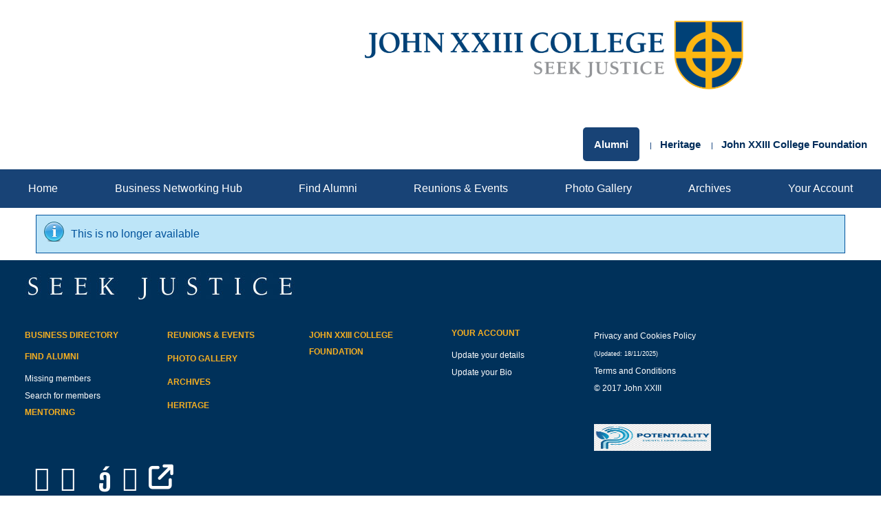

--- FILE ---
content_type: text/html
request_url: https://alumni.johnxxiii.edu.au/Class2014Reunion
body_size: 47077
content:
<html lang="en-GB" dir="ltr"><head>
    <meta charset="utf-8">
    <meta http-equiv="X-UA-Compatible" content="IE=edge">
    <meta name="viewport" content="width=device-width, initial-scale=1">

    <!-- ===============================================-->
    <!--    Document Title-->
    <!-- ===============================================-->
	<title>John XXIII College Online Community</title>


    <!-- ===============================================-->
    <!--    Favicons-->
    <!-- ===============================================-->
    <link nonce="641c994fe9954323868ba7c2ae07f5d0" rel="apple-touch-icon" sizes="180x180" href="/wa/johnxxiii/uploads/crest.png?width=180&amp;height=180&amp;mode=max">
	<link nonce="641c994fe9954323868ba7c2ae07f5d0" rel="icon" sizes="48x48" href="/wa/johnxxiii/uploads/crest.png?width=48&amp;height=48&amp;mode=max">
	<link nonce="641c994fe9954323868ba7c2ae07f5d0" rel="icon" sizes="32x32" href="/wa/johnxxiii/uploads/crest.png?width=32&amp;height=32&amp;mode=max">
	<link nonce="641c994fe9954323868ba7c2ae07f5d0" rel="icon" sizes="16x16" href="/wa/johnxxiii/uploads/crest.png?width=16&amp;height=16&amp;mode=max">
    <meta name="msapplication-TileImage" content="/wa/johnxxiii/uploads/crest.png?width=150&amp;height=150&amp;mode=max">


	  <link nonce="641c994fe9954323868ba7c2ae07f5d0" async="" rel="preload" as="style" onload="this.rel='stylesheet'" type="text/css" href="/defaults/allcss-7.0.min.css?3" media="screen">

	<link nonce="641c994fe9954323868ba7c2ae07f5d0" rel="preload" as="style" onload="this.rel='stylesheet'" type="text/css" href="/Library/iLightBox/src/css/ilightbox.css?v=1">
	<link nonce="641c994fe9954323868ba7c2ae07f5d0" rel="preload" as="style" onload="this.rel='stylesheet'" type="text/css" href="https://code.jquery.com/ui/1.13.2/themes/smoothness/jquery-ui.css" media="screen">
	<script nonce="641c994fe9954323868ba7c2ae07f5d0" src="https://code.jquery.com/jquery-3.6.1.min.js" integrity="sha256-o88AwQnZB+VDvE9tvIXrMQaPlFFSUTR+nldQm1LuPXQ=" crossorigin="anonymous"></script>
	<script nonce="641c994fe9954323868ba7c2ae07f5d0" src="https://code.jquery.com/jquery-migrate-3.4.0.min.js" integrity="sha256-mBCu5+bVfYzOqpYyK4jm30ZxAZRomuErKEFJFIyrwvM=" crossorigin="anonymous"></script>
	<script nonce="641c994fe9954323868ba7c2ae07f5d0" src="https://code.jquery.com/ui/1.13.2/jquery-ui.min.js" integrity="sha256-lSjKY0/srUM9BE3dPm+c4fBo1dky2v27Gdjm2uoZaL0=" crossorigin="anonymous"></script>
<!-- front-dashbaord -->
    <link nonce="641c994fe9954323868ba7c2ae07f5d0" rel="manifest" href="/wa/johnxxiii/ocd.aspx?snipName=json_manifest">
    <meta name="theme-color" content="#ffffff">
    
    <script nonce="641c994fe9954323868ba7c2ae07f5d0" src="/Library/falcon-v3.16.0/public/assets/js/config.js" defer></script>
    <script nonce="641c994fe9954323868ba7c2ae07f5d0" src="/Library/falcon-v3.16.0/public/vendors/overlayscrollbars/OverlayScrollbars.min.js" defer></script>
    <!-- CSS Falcon Template -->
    <!-- ===============================================-->
    <!--    Stylesheets-->
    <!-- ===============================================-->
    <link nonce="641c994fe9954323868ba7c2ae07f5d0" rel="preconnect" href="https://fonts.gstatic.com">
    <link nonce="641c994fe9954323868ba7c2ae07f5d0" href="https://fonts.googleapis.com/css?family=Open+Sans:300,400,500,600,700%7cPoppins:300,400,500,600,700,800,900&amp;display=swap" rel="preload" as="style" onload="this.rel='stylesheet'">    
    <link nonce="641c994fe9954323868ba7c2ae07f5d0" href="/Library/falcon-v3.16.0/public/vendors/overlayscrollbars/OverlayScrollbars.min.css" rel="preload" as="style" onload="this.rel='stylesheet'">

    <link nonce="641c994fe9954323868ba7c2ae07f5d0" href="https://cdn.jsdelivr.net/npm/bootstrap@5.2.2/dist/css/bootstrap.min.css" rel="stylesheet" integrity="sha384-Zenh87qX5JnK2Jl0vWa8Ck2rdkQ2Bzep5IDxbcnCeuOxjzrPF/et3URy9Bv1WTRi" crossorigin="anonymous">

    <link nonce="641c994fe9954323868ba7c2ae07f5d0" href="/Library/falcon-v3.16.0/public/assets/css/theme-rtl.min.css" rel="preload" as="style" onload="this.rel='stylesheet'" id="style-rtl">
    <link nonce="641c994fe9954323868ba7c2ae07f5d0" href="/Library/falcon-v3.16.0/public/assets/css/theme.min.css" rel="preload" as="style" onload="this.rel='stylesheet'" id="style-default">
    <link nonce="641c994fe9954323868ba7c2ae07f5d0" href="/Library/falcon-v3.16.0/public/assets/css/user-rtl.min.css" rel="preload" as="style" onload="this.rel='stylesheet'" id="user-style-rtl">
    <link nonce="641c994fe9954323868ba7c2ae07f5d0" href="/Library/falcon-v3.16.0/public/assets/css/user.min.css" rel="preload" as="style" onload="this.rel='stylesheet'" id="user-style-default">
    
    <script nonce="641c994fe9954323868ba7c2ae07f5d0" src="/Library/falcon-v3.16.0/public/vendors/popper/popper.min.js" defer></script>
    <script nonce="641c994fe9954323868ba7c2ae07f5d0">
      var isRTL = JSON.parse(localStorage.getItem('isRTL'));
      if (isRTL) {
        var linkDefault = document.getElementById('style-default');
        var userLinkDefault = document.getElementById('user-style-default');
        linkDefault.setAttribute('disabled', true);
        userLinkDefault.setAttribute('disabled', true);
        document.querySelector('html').setAttribute('dir', 'rtl');
      } else {
        var linkRTL = document.getElementById('style-rtl');
        var userLinkRTL = document.getElementById('user-style-rtl');
        linkRTL.setAttribute('disabled', true);
        userLinkRTL.setAttribute('disabled', true);
      }
    </script>
    <script nonce="641c994fe9954323868ba7c2ae07f5d0" src="https://cdn.jsdelivr.net/npm/bootstrap@5.2.2/dist/js/bootstrap.bundle.min.js" integrity="sha384-OERcA2EqjJCMA+/3y+gxIOqMEjwtxJY7qPCqsdltbNJuaOe923+mo//f6V8Qbsw3" crossorigin="anonymous"></script>
<!-- Check if the browser is IE11 -->
<script nonce="641c994fe9954323868ba7c2ae07f5d0">
if(!!document.documentMode && document.documentMode < 11) {
    document.body.innerHTML += '<div style="position:fixed;top:0;width:100%;background:#007bff;color:#fff;padding:10px;text-align:center;z-index:10000;">You are using an outdated version of Internet Explorer. Please update your browser for the best experience.</div>';
}
</script>

	
	
	
	<link nonce="641c994fe9954323868ba7c2ae07f5d0" rel="search" type="application/opensearchdescription+xml" href="/wa/johnxxiii/ocd.aspx" title="Search John XXIII College">
	<style nonce="641c994fe9954323868ba7c2ae07f5d0">
	/* This line inserts styles from the old location for styles, if you have a new site or if you've created your style from scratch recently,  you can remove this line */
#headerContainer {background-color:unset !important;}


#menuContainer>nav>div {
    background-color: #184376;
}

#menuContainer .navbar-default .navbar-nav>li>a {
    color: #fff;
}
@import url('https://fonts.googleapis.com/css?family=Fira Sans');
body,h1,h2,h3,h4,h5,h6,p,span,div,.contentBuilder a{font-family: 'Fira Sans', sans-serif !important;}


#premiumBDContainer .greyInnerBox .title .text{
text-transform: uppercase;
}

#donationContentContainer .col-md-12{
padding-left:0px;
}

.btn.btn-info{
border-color: #12507f;
background-color: #12507f;
text-transform: uppercase;
background-image: none;
}
.event-intro .btn-info{
margin-left: 10px !important;
border-bottom-right-radius: 0px;
border-top-right-radius: 0px;
}

.event-intro .btn-success{
border-bottom-left-radius: 0px;
border-top-left-radius: 0px;
}

.btn-primary,.btn-success{
border-color: #12507f;
background-color: #12507f;
text-transform: uppercase;
background-image: none;
}
.events-calendar-bar .bar-btn:hover{
background-color: #12507f !important;
}

.tiva-event-list-full .event-name{
    font-size: 15px !important;
    color: #03314a !important;
}

.btn-success.disabled, .btn-success.disabled.active, .btn-success.disabled.focus, .btn-success.disabled:active, .btn-success.disabled:focus, .btn-success.disabled:hover, .btn-success[disabled], .btn-success[disabled].active, .btn-success[disabled].focus, .btn-success[disabled]:active, .btn-success[disabled]:focus, .btn-success[disabled]:hover, fieldset[disabled] .btn-success, fieldset[disabled] .btn-success.active, fieldset[disabled] .btn-success.focus, fieldset[disabled] .btn-success:active, fieldset[disabled] .btn-success:focus, fieldset[disabled] .btn-success:hover{
background-color: #001b24 !important;
    border-color: #001b24 !important;
}

.tiva-event-list-full .event-time, .tiva-event-list-full .event-date{
    line-height: 1.3;
    color: #001b24 !important;
    font-size: 10px !important;
    font-weight: 700;
    text-transform: uppercase;
}


.events-calendar-bar .bar-btn,.events-calendar-bar .bar-btn.active {
background-color: #12507f !important;
}

.events-calendar-bar .bar-btn:hover{
background-color: #12507f !important;
}

.btn-success:focus, .btn-success:hover{
background-color: #12507f !important;
}

.highlighted.border .header_right{
padding:0px !important;
}

.transparentView .corner_header_wrapper div{
padding: 0px;
margin-left: 0px;
color:#184376;
font-size: 30px;
font-weight: 600;
}

body.fullWidth #headerContainer{
background: #00315a;
    text-align: center;
    padding: 10px;
}
#navigationContainer.menuContainer, #navigationContainer.menuContainer a{
background:transparent;
}

.transparentView .corner_wrapper .content
{
  background: none;
}



 .newfooter{background: #00315a; color: white; padding:0px 20px; height: auto;}
        .newfooter .heading{margin-bottom:10px;color:#f6af21; text-transform: uppercase; font-size: 12px; font-weight: bold; width: 100%; float: left;}
        .newfooter ul{margin:0; padding: 0;}
        .newfooter ul li{list-style: none; text-decoration: none; cursor: pointer;}
        .newfooter ul li a{color: #fff; text-decoration: none; font-size: 12px; line-height: 24px;}
        .mtb-10{margin: 50px 0 10px 0;}
        .mb-40{margin-bottom: 40px;}
        .text-capitalize{text-transform: capitalize !important;}
.positionRelative {
    margin: 0 -20px -150px -20px;
}
.positionAbsolute {
    text-align: center;
}
.header_bg{
width:100%; 
position:relative; 
background:url('/wa/johnxxiii/uploads/images/MG_4423.jpg') no-repeat;height: 450px;
background-size: cover;
background-position: center -150px;}
.headerPos{    position: absolute;
    width: 101%;
    bottom: -75px;
    margin-top: 108px;
    float: left;z-index:1;}
.header_bg:after {
    background: rgba(0,0,0,0.7);
    content: '';
    position: absolute;
    top: 0;
   bottom:0;
   right:0;
   left:0;
    width: 100%;
    z-index: 0;
}
ul.slimmenu li > ul{z-index:9999 !important;}


        .posRelative {
            position: relative;
        }

        .posAbsolute {
            position: absolute;
            bottom: 0;
            background: rgba(0, 0, 0, 0.4);
            width: 100%;
            height: 400px;
        }
        .align-item-end {
            align-self: flex-end;
            padding: 15px;
            color: #fff;
            font-family: 'PT Serif', serif;
        }

        .align-item-end p {
            font-size: 16px;
        }

        .align-item-end.active {
            color: #f6af21;
        }
.positionAbsolute ul{width:5%; margin:auto;}
.positionAbsolute ul li{display: inline; padding:5px;}


#mainFooter #upperBlockImage{
display:none;
}

li:last-child ul.subMenu {
left: -26px !important;
}

#donationContentContainer .contentBuilder .row .col-md-12 a {
    background-color: #fdb813 !important;
    border-color: #939597 !important;
}

#formRenderContainer.sw-theme-arrows>ul.step-anchor>li.active>a {
     background: #184376 !important;
}

#formRenderContainer.sw-theme-arrows>ul.step-anchor>li.active>a:after {
    border-left: 30px solid #184376 !important;
}

#formRenderContainer.sw-theme-arrows>ul.step-anchor>li.done>a {
background: #939597 !important;}

#formRenderContainer.sw-theme-arrows>ul.step-anchor>li.done>a:after {
    border-left: 30px solid #939597 !important;
}

h3.pageTitle {
    color: #184376;
    font-size: 28px;
}

#mainContentData #module5 #mod_1_5 div#c_1_5 {
    height: 150px !important;
}


/*Donate page line height issue - Fix */
div#mainContent div#donationContentContainer .sw-theme-arrows>ul.step-anchor li.nav-item.clickable a div {
    padding: 0px;
    padding-left:20px;
}
div#mainContent div#donationContentContainer .sw-theme-arrows>ul.step-anchor>li>a{
    font-size: 16px;
}

/* Donation Page tab Color changes */
/* Active tab color */

div#mainContent div#donationContentContainer .sw-theme-arrows>ul.step-anchor>li.active>a{
border-color: ##184376 !important;
background: #002D5B !important;
}	

div#formRenderContainerpg_2 .formBuilderContainer button.btn.btn-success.FPlaunch.FP-3 {
    background-color: #002D5B;
    border:none;
}

div#mainContent div#donationContentContainer .sw-theme-arrows>ul.step-anchor>li.active>a:after{		border-left: 30px solid #002D5B !important;
}

/* Hover tab color */

div#formRenderContainerpg_2 .formBuilderContainer button.btn.btn-success.FPlaunch.FP-3:hover {
    background-color: #f6af21;
     border:none;
/*color:#002D5B;*/    
}


div#mainContent div#donationContentContainer .sw-theme-arrows>ul.step-anchor>li.clickable>a:hover	{border-color: #f6af21 !important;color: #fff !important;background: #f6af21 !important;}	

div#mainContent div#donationContentContainer .sw-theme-arrows>ul.step-anchor>li>a:hover:after{		border-left: 30px solid #f6af21 !important;

}

div#mainContent div#donationContentContainer .sw-theme-arrows>ul.step-anchor>li.done>a:hover:after{		border-left: 30px solid #f6af21 !important;
}


/* Done tab color */

div#mainContent div#donationContentContainer .sw-theme-arrows>ul.step-anchor>li.done>a {
    border-color: #2e4a67 !important;
    color: #fff !important;
    background: #2e4a67 !important;
}

div#mainContent div#donationContentContainer .sw-theme-arrows>ul.step-anchor>li.done>a:after{		border-left: 30px solid #2e4a67 !important;
}
/******************************/


/* Insert your site style here */


/*To BEGIN: Please Uncomment this section before modifying Default Menu Styles */

/*#menuContainer .navbar-default,
#menuContainer .navbar-inverse {
	background-image: none !important;
	background-color: transparent !important;
	border-color: transparent !important;
	box-shadow: none !important;
}*/


/*1) Edit here to change the HEADER style */

div#headerContainer {
	/*padding: 15px;*/
	/*background-color: #ddd !important;*/
	/*text-align: left;*/

}


/* 2) Edit here to change the MENU BACKGROUND color*/

#menuContainer>nav>div {
	/* background-color:XXX;*/
}


/*3) Edit here to change the main MENU FONT style*/

#menuContainer .navbar-default .navbar-nav>li>a {
	/*color: XXX;*/
	/* font-size:15px;*/
}


/* 4)Edit here to change the SUBMENU DROPDOWN BACKGROUND color */

#menuContainer ul.dropdown-menu {
	/*background-image: none;*/
	/*background-color:XXXX;*/
}


/* 5)Edit here to change the SUBMENU DROPDOWN FONT style */

#menuContainer .dropdown-menu>li>a {
	/*color:XXX;*/
	/*font-size:XXX;*/
}


/* 6)Edit here to change the FONT family*/

@font-face {
	/*font-family: 'Font1';*/
	/*src: url('Full Path of woff') format('woff');*/
}

@font-face {
	/*font-family: 'Font2';*/
	/*src: url('Full Path of woff') format('woff');*/
}

h1,
h2,
h3,
h4,
h5,
h6 {
	/*font-family: Font1;*/
}

body,
td,
td.cell,
p,
ul,
li {
/*	font-family: Font2;*/
}

/*For the entire site */

* {
/*	font-family: Font1;*/
}
	 
	 .is-wrapper {opacity:0.01;}


	</style>
	<script nonce="641c994fe9954323868ba7c2ae07f5d0">
	
	    var ContentBuilderColours=[["#ff8f00", "#ef6c00", "#d84315", "#c62828", "#58362f", "#37474f", "#353535",

                                    "#f9a825", "#9e9d24", "#558b2f", "#ad1457", "#6a1b9a", "#4527a0", "#616161",

                                    "#00b8c9", "#009666", "#2e7d32", "#0277bd", "#1565c0", "#283593", "#9e9e9e"]][0];
	
	
{
  // nonce helper (re-use your meta or global)
  function getCspNonce(){
    return window.__cspNonce || (document.querySelector('meta[name="csp-nonce"]')||{}).content || '';
  }

  var LoadScriptsArray = [], LoadScriptsScript = '', LoadScriptsCallback = [];
  var _retry = new Map();

  window.execWithNonce = function (code) {
    var s = document.createElement('script');
    var n = getCspNonce();
    if (n) s.setAttribute('nonce', n);
    s.text = code;
    document.head.appendChild(s);
    s.remove();
  };

  function _loadNext(){
    if (LoadScriptsScript) return; // already loading

    // get next non-empty entry
    while (LoadScriptsArray.length && !LoadScriptsScript){
      LoadScriptsScript = LoadScriptsArray.shift();
    }
    if (!LoadScriptsScript){
      // drain callbacks after all loads complete
      while (LoadScriptsCallback.length){
        try { LoadScriptsCallback.shift()(); } catch(e){ console.error(e); }
      }
      return;
    }

    var url = LoadScriptsScript;
    var done = function(){ LoadScriptsScript = ''; _retry.delete(url); _loadNext(); };
    var fail = function(){
      var c = (_retry.get(url) || 0) + 1;
      if (c <= 3){ _retry.set(url, c); _inject(); }
      else { console.error('Failed after 3 attempts:', url); done(); }
    };

    function _inject(){
      // css
      if (url.split('?')[0].slice(url.lastIndexOf('.')).toLowerCase().startsWith('.css')){
        var link = document.createElement('link');
        link.rel = 'stylesheet';
        link.href = url;
        // (nonce on <link> not required by CSP, but harmless)
        var n = getCspNonce(); if (n) link.setAttribute('nonce', n);
        link.addEventListener('load', done);
        link.addEventListener('error', fail);
        document.head.appendChild(link);
        return;
      }
      // js
      var s = document.createElement('script');
      s.src = url;
      s.async = false;              // preserve order
      var n = getCspNonce(); if (n) s.setAttribute('nonce', n);
      s.addEventListener('load', done);
      s.addEventListener('error', fail);
      document.head.appendChild(s);
    }
    _inject();
  }

  // loadScripts(tester?, array, callback?)
  window.loadScripts = function(tester, newarr, callback){
    if (typeof tester === 'function'){
      if (!tester()) return;          // gate
    } else {                          // shift args
      callback = newarr; newarr = tester;
    }
    if (Array.isArray(newarr) && newarr.length) LoadScriptsArray = LoadScriptsArray.concat(newarr);
    if (typeof callback === 'function') LoadScriptsCallback.push(callback);
    _loadNext();
  };

}
	initContainer=function($T){
		setTimeout(function(){$T},200);
	}
	 isLoggedIn=false;
	 
	 
	</script>
	<link nonce="641c994fe9954323868ba7c2ae07f5d0" href="/Library/ContentBoxSource5.7.13/public/box/box-flex.css" rel="preload" as="style" onload="this.rel='stylesheet'" type="text/css"> <!-- Box Framework css include (contains a simple css for sections) -->

	<!-- Required css for editing (not needed in production) -->
	<link nonce="641c994fe9954323868ba7c2ae07f5d0" href="/Library/ContentBoxSource5.7.13/public/assets/minimalist-blocks/content-ptly.css" rel="stylesheet" type="text/css">
	<link nonce="641c994fe9954323868ba7c2ae07f5d0" href="/Library/ContentBoxSource5.7.13/public/contentbuilder/contentbuilder.css" rel="preload" as="style" onload="this.rel='stylesheet'" type="text/css">
	<link nonce="641c994fe9954323868ba7c2ae07f5d0" href="/Library/ContentBoxSource5.7.13/public/contentbox/contentbox.css" rel="preload" as="style" onload="this.rel='stylesheet'" type="text/css">
	
	
	<style nonce="641c994fe9954323868ba7c2ae07f5d0" id="dynamic-stylesheet"></style>



<meta name="description" content="CLASS 2014 | 10 YEAR REUNION
	
	Saturday 9 November 2024
	5:00pm - 7:30pm
	
	New Administration Building Function Room
	John XXIII College
	John XXIII Avenue, Mount Claremont&amp;nbsp;
	
	Smart Casual
	
	$80 per head (RSVP essential for catering purposes)
	
	Ticket price includes:
	Beer, wine, sparkling and soft drinks
	Canapes
	Class photo

&amp;nbsp;">
<meta name="serverless" content="native" timestamp="20251008-170512">
<meta name="keywords" content="">
<meta property="og:title" content="John XXIII College Online Community"/>
<meta property="og:type" content="event"/>
<meta property="og:site_name" content="John XXIII College Online Community"/>
<meta property="og:description" content="CLASS 2014 | 10 YEAR REUNION
	
	Saturday 9 November 2024
	5:00pm - 7:30pm
	
	New Administration Building Function Room
	John XXIII College
	John XXIII Avenue, Mount Claremont&amp;nbsp;
	
	Smart Casual
	
	$80 per head (RSVP essential for catering purposes)
	
	Ticket price includes:
	Beer, wine, sparkling and soft drinks
	Canapes
	Class photo

&amp;nbsp;"/>
<meta property="fb:moderator" content="611960374,729953287"/>
<meta property="fb:app_id" content="451188588262003"/>
<meta property="og:url" content="https://alumni.johnxxiii.edu.au/?action=showreunion&amp;reunionName=E133&amp;O=5456"/>
<meta property="og:image" content="https://AP.ptly.com/wa/johnxxiii/uploads/Reunions/Class%202014%2010%20year%20reunion%20logo.png">


<style nonce='641c994fe9954323868ba7c2ae07f5d0' type="text/css">
.transparentView .corner_top .header_container:after{background-color: rgb(0,73,140) !important}
ul.menuContainer.primaryMenu,.menuContainer.primaryMenu .menu>ul, #menuContainer .menu-collapser{background-color: #184376}
</style>
<script nonce='641c994fe9954323868ba7c2ae07f5d0'>
                    var _loadTimeStamp='2026-01-21T11:40:34.478Z',enableFullSSL=true
                    ,OnlySSOLogin=false
                    ,serverLocation= 'AP',_subDir="wa/johnxxiii",_userCode="",_customDomain='alumni.johnxxiii.edu.au',isBeta=false,
                    PTLYSID='Lg3DlLu3EGwr0pBHpvKaASWHyX1o3kqKm1xiKcLS0g',_homeCountry='Australia',_disableSPA=false
                    ,homeCountryGeocodeRegion='AU';
                CKEditor_fonts='Arial/Arial, Helvetica, sans-serif;Comic Sans MS/Comic Sans MS, cursive;Courier New/Courier New, Courier, monospace;Gill Sans MT/Gill Sans MT, san-serif;Georgia/Georgia, serif;Lucida Sans Unicode/Lucida Sans Unicode, Lucida Grande, sans-serif;Tahoma/Tahoma, Geneva, sans-serif;Times New Roman/Times New Roman, Times, serif;Trebuchet MS/Trebuchet MS, Helvetica, sans-serif;Calibri/Calibri, Verdana, Geneva, sans-serif;Verdana/Verdana, Geneva, sans-serif';</script>
<meta name="robots" content="noindex, nofollow"><meta name="csp-nonce" content="641c994fe9954323868ba7c2ae07f5d0">
<script nonce="641c994fe9954323868ba7c2ae07f5d0">window.__cspNonce='641c994fe9954323868ba7c2ae07f5d0';</script>
</head><body style="background-color:white" class="ptly desktop fullWidth  ">




	  <div id="topStatusBar" style="display:none" >
	  <div>
		 <div class="bg-primary text-white ui-corner-bl clearAfter" style="padding:3px 10px;position: relative;z-index: 50;">
		     <script nonce="641c994fe9954323868ba7c2ae07f5d0" id="shoppingCartRow" type="text/x-handlebars-template">
			   <li data-id="{{id}}">
				  <span class="item d-flex">
					 <span class="item-left flex-grow-1 d-flex">
							{{#if image}}
			            			<div style="width:80px;height:50px;overflow:hidden;background-image: none;" class="img" style="background-image:url('')">
			            			    <img style="width: 100%;height: 100%;object-fit: contain;" src="{{image}}">
        						    </div>
							{{else}}
								{{#if event}}
			            			<div style="text-align: center;width:80px">
						    			<i class="fa-duotone fa-ticket" style="font-size: 3em;color: gold;"></i>
            						</div>
								{{else}}
									{{#if donation}}
			            			<div style="text-align: center;width:80px">
										<i class="fa-duotone fa-hands-holding-heart" style="font-size: 3em;color: red;"></i>
						            </div>
									{{else}}
			            			<div style="text-align: center;width:80px">
										<i class="fa-duotone fa-gifts" style="font-size: 3em;color: saddlebrown;"></i>
            						</div>
									{{/if}}
								{{/if}}
							{{/if}}

						<span class="item-info"><span>{{{name}}}</span><span>${{cost}}</span></span>
					 </span>
					 <span class="item-right"><button class="btn btn-sm btn-outline-danger pull-right delete">x</button>
					 </span>
				  </span>
			   </li>
			</script>
			<ul class="nav navbar-nav navbar-left" style="float: left;margin: 0;" id="shoppingCartContainer">
			   <li class="dropdown">
				  <a href="#" class="dropdown-toggle" data-toggle="dropdown" role="button" aria-expanded="false">
						<span class="caret"></span><i class="fa fa-shopping-cart"></i><span class="badge"></span></a>
				  <ul class="dropdown-menu dropdown-cart dropdown-menu-end" role="menu" style="background-color: white;position: absolute;max-height: 80vh;overflow: auto;min-width:350px">
					 <li class="divider"></li>
					 <li style="position: sticky;bottom: 0;">
						<div class="btn-group"><button class="btn btn-success makePayment">Make payment</button>
						   <button class="btn no-grow btn-primary refreshCart"><i class="fa fa-refresh pull-right"></i></button>
						</div>
					 </li>
				  </ul>
			   </li>
			</ul>
			  
		 </div>
	  </div>
	  </div><script nonce='641c994fe9954323868ba7c2ae07f5d0'>//# sourceURL=topStatusBar:script.DynamicSnippet.js
$(function(){var i=$("#topStatusBar .navbar-nav"),n=i.find(".dropdown-cart"),t=i.find(".dropdown-toggle .badge"),r;n.on("click",".delete",function(n){n.preventDefault();n.stopPropagation();var i=jQuery(this);i.closest("li").animate({backgroundColor:"rgba(255,0,0,.2)"});confirm("Are you sure you want to delete this payment item?")&&(setOutput("Deleting","info",!0),jQuery.post("/api/payment.aspx?trans_id=/"+i.closest("li").data("id")+"&mode=DeleteTransaction&site="+_subDir,function(n){if(n.Reason)setOutput(n.Reason,"error",!0);else{var r=t.html()*1-1;setOutput(n.Result,"success",!0);i.closest("li").slideUp("normal",function(){jQuery(this).remove();loadShoppingCart()})}}))});pulse=function(n){n.addClass("pulsate");setTimeout(function(){n.removeClass("pulsate")},3e3)};loadShoppingCart=function(){var i="";typeof PTLYSID!="undefined"&&(i=PTLYSID);n.find("li").length<3&&n.prepend('<li class="loading"><div class="menuLoading"><\/div><\/li>');jQuery.ajax({type:"get",url:"/api/payment.aspx",data:"code="+_userCode+"&r="+Math.floor(Math.random()*1e4)+"&site="+_subDir+"&mode=getshoppingcart&PTLYSID="+encodeURIComponent(i)+"&="+Math.floor(Math.random()*1e4),success:function(i){var e,u,f;for(com.ptly.utils.handlerbars.helpers(),$("#topStatusBar").css("z-index",$(".modal.show")[0]?"10021":""),e=t.html()*1,n.children(".divider").prevAll().remove(),u=0;u<i.Result.length;u++)f=i.Result[u].quantity,f>1&&(i.Result[u].name+=" x "+f,i.Result[u].cost=parseFloat(i.Result[u].cost.replace(/,/g,""))*f),i.Result[u].type&&(i.Result[u][i.Result[u].type.toLowerCase()]="on"),n.prepend(r(i.Result[u]));e!=u&&pulse(t);u||n.prepend('<li class=cartEmpty><h4 style="text-align:center">Nothing in your cart<\/h4><\/li>');$("#topStatusBar")[!$("#topStatusBar #loginStatus")[0]&&!u?"hide":"show"]();n.find(".makePayment").prop("disabled",!u);t.html(u?u:"")},dataType:"json",contentType:"application/json; charset=UTF-8"})};initShoppingCart=function(){if(typeof Handlebars=="undefined")return setTimeout(initShoppingCart,500);r=Handlebars.compile(jQuery("#shoppingCartRow").html());jQuery("#shoppingCartRow").remove();n.find(".refreshCart").click(function(n){n.preventDefault();n.stopPropagation();loadShoppingCart()});n.find(".makePayment").click(function(){loadContent("ocd.aspx?action=redirect_URL&code=")});loadShoppingCart()};initShoppingCart()});$(function(){function n(){var r=$("#menuContainer"),t=$("#topStatusBar"),n,i;if(t[0]){if(!r[0])return t.css("top","0");t.css("top",0);n=r[0].getBoundingClientRect();i=t[0].getBoundingClientRect();n.right<i.left||n.left>i.right||n.bottom<i.top||n.top>i.bottom||t.css("top",n.bottom+"px")}}jQuery(window).on("scroll resize",function(){setTimeout(function(){n()},50)});setInterval(n,500)});</script>
	  
<div id="outsideMainFullPageContainerDiv"></div>
<section class="m-0 p-0" id="mainContentContainer" data-oldclass="st-container st-effect-12" style="min-height:100%;display:flex">
	<div data-oldclass="st-pusher" style="width:100%;display: flex;flex-direction: column;min-height: 100%;">
		<header class="no-grow " style="overflow: visible;">
			<div id="headerContainer" style="background-color:" class="clearAfter">
				<div><img class="" src="https://alumni.johnxxiii.edu.au/wa/johnxxiii/uploads/RGB%20John%20XXIII%20College_Horizontal.png" style="margin: 20px 20px 20px 350px;" width="550">
	<div class="hidden-xs" id="greyDiv" style="background: transparent;margin-left: 2vw;margin-top: 28px;float: right;">
		<p style="
      padding-top: 22px;
      font-size: 17px;
      ">&nbsp; <span style="
         font-size: 11px;
         color: rgba(0,52,115);
         "><a href="https://alumni.johnxxiii.edu.au/" style="color: #fff;font-size: 15px;font-weight:bold;background-color: #184376;padding: 16px;border-radius: 5px;" target="_blank" title="">Alumni</a>&nbsp;&nbsp;&nbsp;&nbsp;&nbsp;|&nbsp;&nbsp;&nbsp;&nbsp;<a href="https://heritage.johnxxiii.edu.au/#current" style="color: #002d5b;font-size: 15px;font-weight:bold;" target="_blank" title="">Heritage</a>&nbsp;&nbsp;&nbsp;&nbsp;&nbsp;|&nbsp;&nbsp;&nbsp;&nbsp;<a href="https://foundation.johnxxiii.edu.au/donate" style="color: #002d5b;font-size: 15px;font-weight:bold;" target="" title="">John XXIII College Foundation</a></span>&nbsp;&nbsp;</p>
	</div>
</div>



<div id="" style="left: 350px; top: 20px;"><i class="tl" style="display: block; left: -3px; top: -3px;"></i><i class="tm" style="display: block; left: 272px; top: -3px;"></i><i class="tr" style="display: block; left: 546px; top: -3px;"></i><i class="lm" style="display: block; left: -3px; top: 47px;"></i><i class="rm" style="display: block; left: 546px; top: 47px;"></i><i class="bl" style="display: block; left: -3px; top: 96.0938px;"></i><i class="bm" style="display: block; left: 272px; top: 96.0938px;"></i><i class="br" style="display: block; left: 546px; top: 96.0938px;"></i></div>
			</div>
			<div id="underHeaderContainer">
				
			</div>
			<div id="outerMenuContainer" class="horiz">
				<span id="menuAjaxContainer"></span>
<script nonce="641c994fe9954323868ba7c2ae07f5d0">
	printAjaxMenu=function(menuItems){
	    var MenuOpenOnClick='';
	    if(!menuItems)
	        menuItems=[{"Text":"Home","Index":0,"Action":"main","URL":"ocd.aspx?action=main&code=&menuItem=Home","Params":["action"],"NotVisible":false,"IsMegaMenu":false},{"Text":"Business Networking Hub","Index":1,"Action":"printSnippet","URL":"ocd.aspx?action=printsnippet&snippet=businessnetworking&printtemplate=on&editable=no&code=&menuItem=Business+Networking+Hub","Params":["action","snippet","printtemplate","editable"],"NotVisible":false,"IsMegaMenu":false},{"Text":"Find Alumni","Index":2,"LIClass":" dropdown","URL":"","Params":[],"NotVisible":false,"IsMegaMenu":false,"SubMenu":[{"Text":"Missing Members","Index":3,"Action":"printSnippet","URL":"ocd.aspx?action=printsnippet&format=missingmembers&printtemplate=on&editable=no&code=&menuItem=Missing+Members","Params":["action","format","printtemplate","editable"],"NotVisible":false,"IsMegaMenu":false},{"Text":"Search for Members","Index":4,"Action":"search_page","URL":"ocd.aspx?action=search_page&code=&menuItem=Search+for+Members","Params":["action"],"NotVisible":false,"IsMegaMenu":false}]},{"Text":"Reunions & Events","Index":5,"Action":"showReunion","URL":"ocd.aspx?action=showreunion&code=&menuItem=Reunions+%26+Events","Params":["action"],"NotVisible":false,"IsMegaMenu":false},{"Text":"Photo Gallery","Index":6,"Action":"view_photos","URL":"ocd.aspx?action=view_photos&code=&menuItem=Photo+Gallery","Params":["action"],"NotVisible":false,"IsMegaMenu":false},{"Text":"Archives","Index":7,"Action":"check_bulletin","URL":"ocd.aspx?action=check_bulletin&bulletin_name=archives_bulletin_1&code=&menuItem=Archives","Params":["action","bulletin_name"],"NotVisible":false,"IsMegaMenu":false},{"Text":"Your Account","Index":12,"LIClass":" dropdown","URL":"","Params":[],"NotVisible":false,"IsMegaMenu":false,"SubMenu":[{"Text":"Update Your Details","Index":13,"Action":"update_details","URL":"ocd.aspx?action=update_details&code=&menuItem=Update+Your+Details","Params":["action"],"NotVisible":false,"IsMegaMenu":false},{"Text":"Login","Index":14,"Action":"Logout","Class":"loginLink","URL":"#","Params":["action"],"NotVisible":false,"IsMegaMenu":false}]}];
		var $C=$('#menuAjaxContainer'),isCard=$C.parent().is('.card');
		var HTML='<div style="width:100%" id="menuContainer"><nav class="w-100 navbar navbar-expand-lg navbar-default p-0 bs5 fixed-onscroll navbar-light bg-light navbar-default"><div class="container-fluid"><a class="d-lg-none h5 ms-3 text-dark" href="#" data-bs-toggle="collapse" data-bs-target="#navbar" aria-expanded="false" aria-controls="navbar" id="mobileMainMenuText">Main menu</a>';
		HTML+='<button class="navbar-toggler ms-auto me-3" type="button" data-bs-toggle="collapse" data-bs-target="#navbar" aria-controls="navbarSupportedContent" aria-expanded="false" aria-label="Toggle navigation">'+
			'<span class="navbar-toggler-icon"></span>'+
			'</button><div id="navbar" class="navbar-collapse collapse" style="padding:0"><div class="menuLoading" style="position:absolute;width:100%;height:100%"></div><ul class="navbar-nav flexRow w-100 "><li class="hover nav-item darken-onshow  dropdown "><a href="#" class="nav-link  dropdown-toggle" target=""><span data-hover="Home" style="opacity:0">...</span></a></li></ul></div></div></div></nav></div>'
		$C.html(HTML);
                $(function()
				{
				    function escapeHtml(unsafe) {
                        if (!unsafe) return '';
                        return unsafe
                            .replace(/&/g, "&amp;")
                            .replace(/</g, "&lt;")
                            .replace(/>/g, "&gt;")
                            .replace(/"/g, "&quot;")
                            .replace(/'/g, "&#039;");
                    }

                    function htmlToText(html){
                        if(!html) return '';
                       var doc = new DOMParser().parseFromString(html, 'text/html');
                       return doc.body.textContent || "";
                    }
				    
    				var printMenuItems=function(menuItems,level,IsMegaMenu){
    				    if(!menuItems.length)
    				        return;
    					var HTML='';
    					if(!level)
    						HTML=`<ul class="navbar-nav flexRow w-100 ${(isCard?'list-group list-group-flush':'')}">`;
    					else
    						HTML=`<ul class="dropdown-menu  animate fade-down submenu ${(IsMegaMenu?(level<=1?'megamenu':'megasubmenu'):'')}" aria-labelledby="navbarDropdown">`;
    
    					$(menuItems).each(function(i,menuItem){
    						var thisMenu='';
    						thisMenu+=`<li class="${MenuOpenOnClick?"":"hover"}
    						    ${(menuItem.IsMegaMenu?(!level?'has-megamenu':'has-megasubmenu'):'')} ${(!level?'nav-item darken-onshow':'')} ${(menuItem.LIClass||'')} ${isCard?'list-group-item':''}">`;
    						if(menuItem.HTML)
    							thisMenu+='<div class="col-sm-12 d-none d-lg-block" style="float:none">'+menuItem.HTML+'</div>';
    						else if(menuItem.Text)
    						{
    							thisMenu+='<a ';

                                if(menuItem.URL)
    								thisMenu+='href="'+menuItem.URL+'"';
    							else
    								thisMenu+='href="#" onclick="return false;" style="cursor: default;" ';
    							if(menuItem.SubMenu)
    							    thisMenu+=` data-bs-toggle="dropdown" `;
    							thisMenu+=`class="${(!level?'nav-link':'dropdown-item py-3')} ${(menuItem.Class||'')} ${(menuItem.SubMenu?'dropdown-toggle':'')}"  target="${(menuItem.Target||'')}"`;
    							if(menuItem.URL && menuItem.URL.toLowerCase().indexOf('http')!=0 && !menuItem.Class)
    							{
    								thisMenu+=' history="';
    								thisMenu+=" {hash:'"+(menuItem.ParentMenuHash?(escapeHtml(menuItem.ParentMenuHash.replace(/\'/gi,"\\'"))+"->"):"")+(escapeHtml(menuItem.Text.replace(/\'/gi,"\\\'"))||'')+"',arg:'"+(escapeHtml(menuItem.URL.replace(/\'/gi,"\\\'"))||'')+"',callback:'loadContent'}";
    								thisMenu+='"';
    							}
    							thisMenu+='><span data-hover="'+htmlToText(menuItem.Text)+'">'+menuItem.Text+'</span>';
    							if(menuItem.SubMenu)
    									thisMenu+='<div class="ms-auto me-0 d-block d-lg-none mobile-expand" style="float:right">'+
    									'<i class="fa fa-chevron-down"></i></div>'+(level?'<i class="fa fa-angle-double-right pull-right d-none d-lg-block" style="position:absolute;right:.5em;top:1.5em"></i>':'');
    							thisMenu+='</a>'
    						}
    						if(menuItem.SubMenu)
    							thisMenu+=printMenuItems(menuItem.SubMenu,level+1,menuItem.IsMegaMenu);
    						thisMenu+='</li>';
    						HTML+=thisMenu;
    					});
    					HTML+='</ul>';
    					return HTML;
    				};//
    				var isMobile=$('body').is('.mobile');
    				var menuItemsHTML;
    				if(typeof isLoggedIn=='undefined')
    				    isLoggedIn=false;
    				if(menuItems)
    					menuItemsHTML=printMenuItems(menuItems,0);
    				
    				var HTML=`<div style="width:100%" id="menuContainer" class="${''}">`+
    					'<nav class="w-100 navbar navbar-expand-lg navbar-default p-0 bs5 fixed-onscroll navbar-light bg-light ">'+
    					'<div class="container-fluid"><a class="d-lg-none h5 ms-3 text-dark" href="#" data-bs-toggle="collapse" data-bs-target="#navbar" aria-expanded="false" aria-controls="navbar" id="mobileMainMenuText">Main menu</a>';
    				if(!isLoggedIn && menuItemsHTML && menuItemsHTML.indexOf('loginLink')>=0)
    					HTML+='<a class="d-lg-none h5 ms-3 text-dark loginLink" href="#" onclick="return false;">Login</a>';
    				HTML+='<button class="navbar-toggler ms-auto me-3" type="button" data-bs-toggle="collapse" data-bs-target="#navbar" aria-controls="navbarSupportedContent" aria-expanded="false" aria-label="Toggle navigation">'+
    					'<span class="navbar-toggler-icon"></span>'+
    					'</button>';
    				HTML+='<div id="navbar" class="navbar-collapse collapse" style="padding:0">';
    
    				var $C=$('#menuAjaxContainer');
    				if(!(menuItems||[]).length)
    				    return $C.hide();
    				HTML+=menuItemsHTML;
    				HTML+='</div><!--/.nav-collapse --></div><!--/.container-fluid --></nav></div>';
    				$C.html(HTML).children('nav').hide().fadeIn('slow');






					if(isLoggedIn)

					{
						$C.find('ul:first').append('<li class="menu_search"></div>');
						setupSiteSearch($C.find('.menu_search'));

					}


					initContainer($C);
					
					if(typeof HistMan!='undefined')
					HistMan.start('/reference/php/HistMan.php', 'loadContent', $('#menuAjaxContainer')[0]);
					if(isLoggedIn || $('#menuAjaxContainer ul.navbar-nav').find('.loginLink')[0])
						$C.find('.navbar-brand.loginLink').hide();
					myLog('Setting up menu');
					initBootstrapMenu();
				}
				);
	}
	printAjaxMenu();
</script><style nonce='641c994fe9954323868ba7c2ae07f5d0'>@media (max-width:991px){ul.megamenu{padding:0}ul.megamenu>li>ul{display:block !important}}</style>
				<div id="underMenuContainer">
				   
				</div>
			</div>
		</header>
		<div id="mainContent">

			<SCRIPT nonce='641c994fe9954323868ba7c2ae07f5d0' LANGUAGE="javascript">$(function(){
isLoggedIn=false;
});</SCRIPT><div class="contentContainer action_showreunion">
<div class="info">This is no longer available</div></div> <!--// close contentContainer. -->

		</div>
		<footer class="no-grow">
		  <div id="mainFooter" class="">
			 <div id="aboveFooter">
				
			 </div>
			 <div id="lowerFooter">
				<div class="newfooter" style="padding-top: 18px;">
 <div class="container-fluid">
     <div class=row>
  <div class="col-sm-12 mb-40"><img src="/wa/johnxxiii/uploads/images/logo.jpg"></div>

  <div class="col-lg-2">
   <ul>
    <li class="heading"><a href="/wa/johnxxiii/ocd.aspx?action=printSnippet&amp;menuItem=Business%20Directory&amp;code=&amp;format=businessDirectory&amp;printTemplate=on" style="color:#f6af21;">Business Directory</a></li>
   </ul>

   <ul>
    <li><span class="heading">Find Alumni</span></li>
    <li><a href="/wa/johnxxiii/ocd.aspx?action=printSnippet&amp;menuItem=Missing%20Members&amp;code=&amp;format=missingMembers&amp;printTemplate=on&amp;editable=no">Missing members</a></li>
    <li><a href="/wa/johnxxiii/ocd.aspx?action=search_page&amp;menuItem=Search%20for%20Members&amp;code=">Search for members</a></li>
   </ul>

   <ul>
    <li class="heading"><a href="/wa/johnxxiii/ocd.aspx?action=printSnippet&amp;menuItem=Mentoring&amp;code=&amp;snippet=mentoringPage&amp;printTemplate=on&amp;editable=no" style="color:#f6af21;">Mentoring</a></li>
   </ul>
  </div>

  <div class="col-lg-2">
   <ul>
    <li class="heading"><a href="/wa/johnxxiii/ocd.aspx?action=showReunion&amp;menuItem=Reunions%20%2F%20Events&amp;code=" style="color:#f6af21;">Reunions &amp; Events</a></li>
    <li class="heading"><a href="/wa/johnxxiii/ocd.aspx?action=view_photos&amp;menuItem=Photo%20Gallery&amp;code=" style="color:#f6af21;">Photo Gallery</a></li>
    <li class="heading"><a href="/wa/johnxxiii/ocd.aspx?action=check_bulletin&amp;menuItem=Archives&amp;code=&amp;bulletin_name=archives_bulletin_1&amp;category=" style="color:#f6af21;">Archives</a></li>
    <li class="heading"><a href="http://heritage.johnxxiii.edu.au/" style="color:#f6af21;">Heritage</a></li>
   </ul>
  </div>

  <div class="col-lg-2">
<ul>
<li><span class="heading"><a style="color: #f6af21;" href="https://foundation.johnxxiii.edu.au/">John XXIII College Foundation</a></span></li>
</ul>

  
  </div>

  <div class="col-lg-2"><span class="heading">Your Account</span>

   <ul>
    <li><a href="/wa/johnxxiii/ocd.aspx?action=update_details">Update your details</a></li>
    <li><a href="/wa/johnxxiii/ocd.aspx?action=diary_show&amp;menuItem=Update%20Your%20Bio&amp;code=">Update your Bio</a></li>
   </ul>
  </div>



  <div class="col-lg-2">
   <ul>
    <li><a href="https://ptly.com/privacypolicy" target="_blank">Privacy and Cookies Policy<br><small >(Updated: 18/11/2025)</small></a></li>
    <li><a class="ilightbox" data-type="ajax" href="ocd.aspx?action=printSnippet&amp;snippet=TermsandConditionsFooter&amp;printTemplate=on&amp;nomenu=on&amp;ajax=on">Terms and Conditions</a></li>
    <li><a href="#">&copy; 2017 John XXIII</a></li>
    <li style="margin-top:40px;"><a href="https://ptly.com/" target="_blank"><img alt="Potentiality footer" height="39" src="/images/modules/Potentiality_logo_light.png" style="border-width: 0;" width="170"></a></li>
   </ul>
  </div>
  <div class="row"><div class="col-lg-12" style="
    padding-left: 30px;margin-top:20px;
"><a href="https://www.facebook.com/JohnXXIIICollegeAlumni/ " target="_blank"><i class="fa fa-facebook-square" style="color: white;font-size: 36px;" aria-hidden="true"></i></a> &nbsp;&nbsp; <a href="https://twitter.com/JTC_johnxxiii" target="_blank"><i class="fa fa-twitter-square" style="color: white;font-size: 36px;" aria-hidden="true"></i></a> &nbsp;&nbsp; <a href="https://www.linkedin.com/school/johnxxiiicollege" target="_blank"><i class="fa fa-linkedin-square" style="color: white;font-size: 36px;" aria-hidden="true"></i> </a> &nbsp;&nbsp; <a href="https://www.youtube.com/channel/UCvxZjqwbLV9J0hp_KMgBeCw?view_as=subscriber" target="_blank"><i class="fa fa-youtube-square" style="color: white;font-size: 36px;" aria-hidden="true"></i></a> &nbsp;&nbsp; <a href="https://www.instagram.com/johnxxiii_college/" target="_blank"><i class="fa fa-instagram" style="color: white;font-size: 36px;" aria-hidden="true"></i></a> &nbsp;&nbsp; <a href="http://www.johnxxiii.edu.au/" target="_blank"><i class="fa fa-external-link" style="color: white;font-size: 36px;" aria-hidden="true"></i> </a></div></div>
 </div>
</div>
 <div class="footerArrow">
  <div class="positionRelative"><svg height="225px" version="1.1" viewbox="0 0 2146 197" width="100%" xmlns="http://www.w3.org/2000/svg" xmlns:xlink="http://www.w3.org/1999/xlink"> <!-- Generator: Sketch 50.2 (55047) - http://www.bohemiancoding.com/sketch --> <desc>Created with Sketch.</desc> <defs></defs> <g fill="none" fill-rule="evenodd" id="Page-1" stroke="none" stroke-width="1"> <polygon fill="#184376" id="Polygon" points="1072.76679 0 2145.53357 116.724522 2145.53357 196.779844 0 196.779844 0 116.724522"></polygon> </g> </svg></div>

  <div class="positionAbsolute">

  </div>
 </div>
</div>
				
			 </div>
		  </div>
		</footer>
	</div>
</section>



	<script nonce="641c994fe9954323868ba7c2ae07f5d0" defer type="text/javascript" language="javascript" src="https://dz2ffvfxzej5l.cloudfront.net/allJS_live.js?3"></script>


	<script nonce="641c994fe9954323868ba7c2ae07f5d0" defer type="text/javascript" src="/Library/iLightBox/src/js/jquery.requestAnimationFrame.js?v=1"></script>
	<script nonce="641c994fe9954323868ba7c2ae07f5d0" defer type="text/javascript" src="/Library/iLightBox/src/js/jquery.mousewheel.js?v=1"></script>
	<script nonce="641c994fe9954323868ba7c2ae07f5d0" defer type="text/javascript" src="/Library/iLightBox/src/js/ilightbox.js?v=1"></script>

<link nonce="641c994fe9954323868ba7c2ae07f5d0" rel="stylesheet" href="/Library/FontAwesome/css/all.css">



<!-- falcom-dashbaord -->
    <!-- ===============================================-->
    <!--    JavaScripts-->
    <!-- ===============================================-->
    <script nonce="641c994fe9954323868ba7c2ae07f5d0" src="/Library/falcon-v3.16.0/public/vendors/anchorjs/anchor.min.js"></script>
    <script nonce="641c994fe9954323868ba7c2ae07f5d0" src="/Library/falcon-v3.16.0/public/vendors/is/is.min.js"></script>
    <script nonce="641c994fe9954323868ba7c2ae07f5d0" src="/Library/falcon-v3.16.0/public/vendors/lodash/lodash.min.js"></script>
    <script nonce="641c994fe9954323868ba7c2ae07f5d0" src="/Library/falcon-v3.16.0/public/vendors/list.js/list.min.js"></script>
    <script nonce="641c994fe9954323868ba7c2ae07f5d0" src="/Library/falcon-v3.16.0/public/assets/js/theme.js"></script>


    <script nonce="641c994fe9954323868ba7c2ae07f5d0" src="/Library/handlebars/handlebars-v4.7.7.js"></script>
<!-- Required js for production -->
<script nonce="641c994fe9954323868ba7c2ae07f5d0" defer="" src="/Library/smartmenus-1.1.0/jquery.smartmenus.min.js" type="text/javascript"></script>
<link nonce="641c994fe9954323868ba7c2ae07f5d0" async="" rel="preload" as="style" onload="this.rel='stylesheet'" type="text/css" href="/Library/smartmenus-1.1.0/css/sm-core-css.css" media="screen">
<link nonce="641c994fe9954323868ba7c2ae07f5d0" href="/Library/ContentBoxSource5.7.13/public/assets/scripts/glide/css/glide.core.css" rel="preload" as="style" onload="this.rel='stylesheet'" type="text/css">
<link nonce="641c994fe9954323868ba7c2ae07f5d0" href="/Library/ContentBoxSource5.7.13/public/assets/scripts/glide/css/glide.theme.css" rel="preload" as="style" onload="this.rel='stylesheet'" type="text/css">
<script nonce="641c994fe9954323868ba7c2ae07f5d0" defer="" src="/Library/ContentBoxSource5.7.13/public/assets/scripts/glide/glide.js" type="text/javascript"></script>
<script nonce="641c994fe9954323868ba7c2ae07f5d0" defer="" src="/Library/ContentBoxSource5.7.13/public/assets/scripts/slick/slick.min.js" type="text/javascript"></script>
<link nonce="641c994fe9954323868ba7c2ae07f5d0" href="/Library/ContentBoxSource5.7.13/public/assets/scripts/slick/slick.css" rel="preload" as="style" onload="this.rel='stylesheet'" type="text/css">
<link nonce="641c994fe9954323868ba7c2ae07f5d0" href="/Library/ContentBoxSource5.7.13/public/assets/scripts/slick/slick-theme.css" rel="preload" as="style" onload="this.rel='stylesheet'" type="text/css">

<script nonce="641c994fe9954323868ba7c2ae07f5d0" defer="" src="/Library/ContentBoxSource5.7.13/public/box/box-flex.js" type="text/javascript"></script>




</body></html>

--- FILE ---
content_type: text/css
request_url: https://alumni.johnxxiii.edu.au/Library/falcon-v3.16.0/public/assets/css/theme-rtl.min.css
body_size: 787676
content:
:root,[data-bs-theme=light]{--falcon-blue: #2c7be5;--falcon-indigo: #727cf5;--falcon-purple: #6b5eae;--falcon-pink: #ff679b;--falcon-red: #e63757;--falcon-orange: #fd7e14;--falcon-yellow: #f5803e;--falcon-green: #00d27a;--falcon-teal: #02a8b5;--falcon-cyan: #27bcfd;--falcon-black: #000;--falcon-white: #fff;--falcon-gray: #748194;--falcon-gray-dark: #4d5969;--falcon-gray-black: #000;--falcon-gray-100: #f9fafd;--falcon-gray-200: #edf2f9;--falcon-gray-300: #d8e2ef;--falcon-gray-400: #b6c1d2;--falcon-gray-500: #9da9bb;--falcon-gray-600: #748194;--falcon-gray-700: #5e6e82;--falcon-gray-800: #4d5969;--falcon-gray-900: #344050;--falcon-gray-1000: #232e3c;--falcon-gray-1100: #0b1727;--falcon-gray-white: #fff;--falcon-primary: #2c7be5;--falcon-secondary: #748194;--falcon-success: #00d27a;--falcon-info: #27bcfd;--falcon-warning: #f5803e;--falcon-danger: #e63757;--falcon-light: #f9fafd;--falcon-dark: #0b1727;--falcon-primary-rgb: 44, 123, 229;--falcon-secondary-rgb: 116, 129, 148;--falcon-success-rgb: 0, 210, 122;--falcon-info-rgb: 39, 188, 253;--falcon-warning-rgb: 245, 128, 62;--falcon-danger-rgb: 230, 55, 87;--falcon-light-rgb: 249, 250, 253;--falcon-dark-rgb: 11, 23, 39;--falcon-primary-text: #2362b7;--falcon-secondary-text: #748194;--falcon-success-text: #00a862;--falcon-info-text: #177198;--falcon-warning-text: #934d25;--falcon-danger-text: #b82c46;--falcon-light-text: #748194;--falcon-dark-text: #5e6e82;--falcon-primary-bg-subtle: #e6effc;--falcon-secondary-bg-subtle: #eef0f2;--falcon-success-bg-subtle: #e0faef;--falcon-info-bg-subtle: #e5f7ff;--falcon-warning-bg-subtle: #fef0e8;--falcon-danger-bg-subtle: #fce7eb;--falcon-light-bg-subtle: #fefeff;--falcon-dark-bg-subtle: #e2e3e5;--falcon-primary-border-subtle: #abcaf5;--falcon-secondary-border-subtle: #edf2f9;--falcon-success-border-subtle: #99edca;--falcon-info-border-subtle: #a9e4fe;--falcon-warning-border-subtle: #fbccb2;--falcon-danger-border-subtle: #f5afbc;--falcon-light-border-subtle: #edf2f9;--falcon-dark-border-subtle: #9da9bb;--falcon-white-rgb: 255, 255, 255;--falcon-black-rgb: 0, 0, 0;--falcon-body-color-rgb: 94, 110, 130;--falcon-body-bg-rgb: 237, 242, 249;--falcon-font-sans-serif: "Poppins", -apple-system, BlinkMacSystemFont, "Segoe UI", Roboto, "Helvetica Neue", Arial, sans-serif, "Apple Color Emoji", "Segoe UI Emoji", "Segoe UI Symbol";--falcon-font-monospace: "SFMono-Regular", Menlo, Monaco, Consolas, "Liberation Mono", "Courier New", monospace;--falcon-gradient: linear-gradient(180deg, rgba(255, 255, 255, 0.15), rgba(255, 255, 255, 0));--falcon-body-font-family: "Open Sans", -apple-system, BlinkMacSystemFont, "Segoe UI", Roboto, "Helvetica Neue", Arial, sans-serif, "Apple Color Emoji", "Segoe UI Emoji", "Segoe UI Symbol";--falcon-body-font-size:1rem;--falcon-body-font-weight: 400;--falcon-body-line-height: 1.5;--falcon-body-color: #5e6e82;--falcon-emphasis-color: #000;--falcon-emphasis-color-rgb: 0, 0, 0;--falcon-secondary-color: rgba(94, 110, 130, 0.75);--falcon-secondary-color-rgb: 94, 110, 130;--falcon-secondary-bg: #edf2f9;--falcon-secondary-bg-rgb: 237, 242, 249;--falcon-tertiary-color: rgba(94, 110, 130, 0.5);--falcon-tertiary-color-rgb: 94, 110, 130;--falcon-tertiary-bg: #f9fafd;--falcon-tertiary-bg-rgb: 249, 250, 253;--falcon-body-bg: #edf2f9;--falcon-body-bg-rgb: 237, 242, 249;--falcon-heading-color: var(--falcon-heading-color);--falcon-link-color: #2c7be5;--falcon-link-color-rgb: 44, 123, 229;--falcon-link-decoration: none;--falcon-link-hover-color: #2362b7;--falcon-link-hover-color-rgb: 35, 98, 183;--falcon-link-hover-decoration: underline;--falcon-code-color: #ff679b;--falcon-highlight-bg: #fde6d8;--falcon-border-width: 1px;--falcon-border-style: solid;--falcon-border-color: var(--falcon-border-color);--falcon-border-color-translucent: rgba(0, 0, 0, 0.175);--falcon-border-radius: 0.25rem;--falcon-border-radius-sm: 0.25rem;--falcon-border-radius-lg: 0.375rem;--falcon-border-radius-xl: 1rem;--falcon-border-radius-2xl: 2rem;--falcon-border-radius-pill: 50rem;--falcon-box-shadow: var(--falcon-box-shadow);--falcon-box-shadow-sm: var(--falcon-box-shadow-sm);--falcon-box-shadow-lg: var(--falcon-box-shadow-lg);--falcon-box-shadow-inset: var(--falcon-box-shadow-inset);--falcon-emphasis-color: #000;--falcon-form-control-bg: var(--falcon-body-bg);--falcon-form-control-disabled-bg: var(--falcon-secondary-bg);--falcon-highlight-bg: #fde6d8;--falcon-breakpoint-xs: 0;--falcon-breakpoint-sm: 576px;--falcon-breakpoint-md: 768px;--falcon-breakpoint-lg: 992px;--falcon-breakpoint-xl: 1200px;--falcon-breakpoint-xxl: 1540px}[data-bs-theme=dark]{--falcon-body-color: #9da9bb;--falcon-body-color-rgb: 157, 169, 187;--falcon-body-bg: #0b1727;--falcon-body-bg-rgb: 11, 23, 39;--falcon-emphasis-color: #f9fafd;--falcon-emphasis-color-rgb: 249, 250, 253;--falcon-secondary-color: rgba(157, 169, 187, 0.75);--falcon-secondary-color-rgb: 157, 169, 187;--falcon-secondary-bg: #4d5969;--falcon-secondary-bg-rgb: 77, 89, 105;--falcon-tertiary-color: rgba(157, 169, 187, 0.5);--falcon-tertiary-color-rgb: 157, 169, 187;--falcon-tertiary-bg: #414d5d;--falcon-tertiary-bg-rgb: 65, 77, 93;--falcon-emphasis-color: #fff;--falcon-primary-text: #80b0ef;--falcon-secondary-text: #d8e2ef;--falcon-success-text: #66e4af;--falcon-info-text: #7dd7fe;--falcon-warning-text: #f9b38b;--falcon-danger-text: #f0879a;--falcon-light-text: #f9fafd;--falcon-dark-text: #d8e2ef;--falcon-primary-bg-subtle: #0d2545;--falcon-secondary-bg-subtle: #23272c;--falcon-success-bg-subtle: #003f25;--falcon-info-bg-subtle: #0c384c;--falcon-warning-bg-subtle: #4a2613;--falcon-danger-bg-subtle: #45111a;--falcon-light-bg-subtle: #4b4b4c;--falcon-dark-bg-subtle: #03070c;--falcon-primary-border-subtle: #1a4a89;--falcon-secondary-border-subtle: #5e6e82;--falcon-success-border-subtle: #007e49;--falcon-info-border-subtle: #104b65;--falcon-warning-border-subtle: #623319;--falcon-danger-border-subtle: #8a2134;--falcon-light-border-subtle: #5e6e82;--falcon-dark-border-subtle: #4d5969;--falcon-heading-color: #fff;--falcon-link-color: #2c7be5;--falcon-link-hover-color: #2362b7;--falcon-link-color-rgb: 44, 123, 229;--falcon-link-hover-color-rgb: 35, 98, 183;--falcon-code-color: #ff679b;--falcon-border-color: rgba(255, 255, 255, 0.05);--falcon-border-color-translucent: rgba(255, 255, 255, 0.15)}:root,[data-bs-theme=light]{--falcon-primary: #2c7be5;--falcon-colored-link-hover-color-primary: #2362b7;--falcon-secondary: #748194;--falcon-colored-link-hover-color-secondary: #5d6776;--falcon-success: #00d27a;--falcon-colored-link-hover-color-success: #00a862;--falcon-info: #27bcfd;--falcon-colored-link-hover-color-info: #1f96ca;--falcon-warning: #f5803e;--falcon-colored-link-hover-color-warning: #c46632;--falcon-danger: #e63757;--falcon-colored-link-hover-color-danger: #b82c46;--falcon-light: #f9fafd;--falcon-colored-link-hover-color-light: #fafbfd;--falcon-dark: #0b1727;--falcon-colored-link-hover-color-dark: #09121f;--falcon-gray-black: #000;--falcon-colored-link-hover-color-black: black;--falcon-gray-100: #f9fafd;--falcon-colored-link-hover-color-100: #fafbfd;--falcon-gray-200: #edf2f9;--falcon-colored-link-hover-color-200: #f1f5fa;--falcon-gray-300: #d8e2ef;--falcon-colored-link-hover-color-300: #e0e8f2;--falcon-gray-400: #b6c1d2;--falcon-colored-link-hover-color-400: #c5cddb;--falcon-gray-500: #9da9bb;--falcon-colored-link-hover-color-500: #7e8796;--falcon-gray-600: #748194;--falcon-colored-link-hover-color-600: #5d6776;--falcon-gray-700: #5e6e82;--falcon-colored-link-hover-color-700: #4b5868;--falcon-gray-800: #4d5969;--falcon-colored-link-hover-color-800: #3e4754;--falcon-gray-900: #344050;--falcon-colored-link-hover-color-900: #2a3340;--falcon-gray-1000: #232e3c;--falcon-colored-link-hover-color-1000: #1c2530;--falcon-gray-1100: #0b1727;--falcon-colored-link-hover-color-1100: #09121f;--falcon-gray-white: #fff;--falcon-colored-link-hover-color-white: white;--falcon-facebook: #3c5a99;--falcon-google-plus: #dd4b39;--falcon-twitter: #1da1f2;--falcon-linkedin: #0077b5;--falcon-youtube: #ff0001;--falcon-github: #333333;--falcon-gray-black-rgb: 0, 0, 0;--falcon-gray-100-rgb: 249, 250, 253;--falcon-gray-200-rgb: 237, 242, 249;--falcon-gray-300-rgb: 216, 226, 239;--falcon-gray-400-rgb: 182, 193, 210;--falcon-gray-500-rgb: 157, 169, 187;--falcon-gray-600-rgb: 116, 129, 148;--falcon-gray-700-rgb: 94, 110, 130;--falcon-gray-800-rgb: 77, 89, 105;--falcon-gray-900-rgb: 52, 64, 80;--falcon-gray-1000-rgb: 35, 46, 60;--falcon-gray-1100-rgb: 11, 23, 39;--falcon-gray-white-rgb: 255, 255, 255;--falcon-facebook-rgb: 60, 90, 153;--falcon-google-plus-rgb: 221, 75, 57;--falcon-twitter-rgb: 29, 161, 242;--falcon-linkedin-rgb: 0, 119, 181;--falcon-youtube-rgb: 255, 0, 1;--falcon-github-rgb: 51, 51, 51;--falcon-dark-rgb: 11, 23, 39;--falcon-light-rgb: 249, 250, 253;--falcon-font-sans-serif: "Poppins", -apple-system, BlinkMacSystemFont, "Segoe UI", Roboto, "Helvetica Neue", Arial, sans-serif, "Apple Color Emoji", "Segoe UI Emoji", "Segoe UI Symbol";--falcon-font-monospace: "SFMono-Regular", Menlo, Monaco, Consolas, "Liberation Mono", "Courier New", monospace;--falcon-font-base: "Open Sans", -apple-system, BlinkMacSystemFont, "Segoe UI", Roboto, "Helvetica Neue", Arial, sans-serif, "Apple Color Emoji", "Segoe UI Emoji", "Segoe UI Symbol";--falcon-global-border-style: solid;--falcon-border-color: #d8e2ef;--falcon-btn-disabled-border-color: transparent;--falcon-top-nav-height: 4.3125rem;--falcon-btn-reveal-color: dark;--falcon-btn-reveal-bg: #e6e6e6;--falcon-btn-reveal-border-color: #dfdfdf;--falcon-btn-hover-border-color: transparent;--falcon-btn-falcon-background: #fff;--falcon-btn-disabled-color: #4d5969;--falcon-btn-falcon-box-shadow: 0 0 0 1px rgba(43, 45, 80, 0.1), 0 2px 5px 0 rgba(43, 45, 80, 0.08), 0 1px 1.5px 0 rgba(0, 0, 0, 0.07), 0 1px 2px 0 rgba(0, 0, 0, 0.08);--falcon-btn-falcon-hover-box-shadow: 0 0 0 1px rgba(43, 45, 80, 0.1), 0 2px 5px 0 rgba(43, 45, 80, 0.1), 0 3px 9px 0 rgba(43, 45, 80, 0.08), 0 1px 1.5px 0 rgba(0, 0, 0, 0.08), 0 1px 2px 0 rgba(0, 0, 0, 0.08);--falcon-btn-falcon-default-color: #4d5969;--falcon-btn-falcon-default-hover-color: #404a57;--falcon-btn-falcon-default-active-background: #e6e6e6;--falcon-btn-falcon-default-active-border: #404a57;--falcon-btn-active-border-color: transparent;--falcon-btn-falcon-primary-color: var(--falcon-primary);--falcon-btn-falcon-primary-hover-color: #2566be;--falcon-btn-falcon-primary-active-background: #d5e5fa;--falcon-btn-falcon-primary-active-color: #2566be;--falcon-list-group-item-background-primary: #d5e5fa;--falcon-list-group-item-color-primary: #1a4a89;--falcon-badge-subtle-primary-background-color: #d5e5fa;--falcon-badge-subtle-primary-color: #1c4f93;--falcon-btn-falcon-secondary-color: var(--falcon-secondary);--falcon-btn-falcon-secondary-hover-color: #606b7b;--falcon-btn-falcon-secondary-active-background: #e3e6ea;--falcon-btn-falcon-secondary-active-color: #606b7b;--falcon-list-group-item-background-secondary: #e3e6ea;--falcon-list-group-item-color-secondary: #464d59;--falcon-badge-subtle-secondary-background-color: #e3e6ea;--falcon-badge-subtle-secondary-color: #7d899b;--falcon-btn-falcon-success-color: var(--falcon-success);--falcon-btn-falcon-success-hover-color: #00ae65;--falcon-btn-falcon-success-active-background: #ccf6e4;--falcon-btn-falcon-success-active-color: #00ae65;--falcon-list-group-item-background-success: #ccf6e4;--falcon-list-group-item-color-success: #007e49;--falcon-badge-subtle-success-background-color: #ccf6e4;--falcon-badge-subtle-success-color: #00864e;--falcon-btn-falcon-info-color: var(--falcon-info);--falcon-btn-falcon-info-hover-color: #209cd2;--falcon-btn-falcon-info-active-background: #d4f2ff;--falcon-btn-falcon-info-active-color: #209cd2;--falcon-list-group-item-background-info: #d4f2ff;--falcon-list-group-item-color-info: #177198;--falcon-badge-subtle-info-background-color: #d4f2ff;--falcon-badge-subtle-info-color: #1978a2;--falcon-btn-falcon-warning-color: var(--falcon-warning);--falcon-btn-falcon-warning-hover-color: #cb6a33;--falcon-btn-falcon-warning-active-background: #fde6d8;--falcon-btn-falcon-warning-active-color: #cb6a33;--falcon-list-group-item-background-warning: #fde6d8;--falcon-list-group-item-color-warning: #934d25;--falcon-badge-subtle-warning-background-color: #fde6d8;--falcon-badge-subtle-warning-color: #9d5228;--falcon-btn-falcon-danger-color: var(--falcon-danger);--falcon-btn-falcon-danger-hover-color: #bf2e48;--falcon-btn-falcon-danger-active-background: #fad7dd;--falcon-btn-falcon-danger-active-color: #bf2e48;--falcon-list-group-item-background-danger: #fad7dd;--falcon-list-group-item-color-danger: #8a2134;--falcon-badge-subtle-danger-background-color: #fad7dd;--falcon-badge-subtle-danger-color: #932338;--falcon-btn-falcon-light-color: var(--falcon-light);--falcon-btn-falcon-light-hover-color: #cfd0d2;--falcon-btn-falcon-light-active-background: #fefeff;--falcon-btn-falcon-light-active-color: #cfd0d2;--falcon-list-group-item-background-light: #fefeff;--falcon-list-group-item-color-light: #959698;--falcon-badge-subtle-light-background-color: #fefeff;--falcon-badge-subtle-light-color: #9fa0a2;--falcon-btn-falcon-dark-color: var(--falcon-dark);--falcon-btn-falcon-dark-hover-color: #091320;--falcon-btn-falcon-dark-active-background: #ced1d4;--falcon-btn-falcon-dark-active-color: #091320;--falcon-list-group-item-background-dark: #ced1d4;--falcon-list-group-item-color-dark: #070e17;--falcon-badge-subtle-dark-background-color: #ced1d4;--falcon-badge-subtle-dark-color: #070f19;--falcon-transparent-50: rgba(255, 255, 255, 0.5);--falcon-box-shadow: 0 7px 14px 0 rgba(65, 69, 88, 0.1), 0 3px 6px 0 rgba(0, 0, 0, 0.07);--falcon-box-shadow-sm: 0 0.125rem 0.25rem rgba(0, 0, 0, 0.075);--falcon-box-shadow-lg: 0 1rem 4rem rgba(0, 0, 0, 0.175);--falcon-box-shadow-inset: inset 0 1px 2px rgba(0, 0, 0, 0.075);--falcon-component-active-color: ;--falcon-component-active-bg: #2c7be5;--falcon-text-muted: #748194;--falcon-blockquote-footer-color: #748194;--falcon-hr-opacity: 0.25;--falcon-mark-bg: #fcf8e3;--falcon-input-btn-focus-color: rgba(44, 123, 229, 0.25);--falcon-btn-link-color: var(--falcon-link-color);--falcon-btn-link-hover-color: #2362b7;--falcon-btn-disabled-color: #748194;--falcon-heading-color: #344050;--falcon-input-bg: #fff;--falcon-input-color: #344050;--falcon-input-border-color: #d8e2ef;--falcon-input-focus-border-color: #96bdf2;--falcon-input-focus-color: var(--falcon-input-color);--falcon-input-placeholder-color: #b6c1d2;--falcon-input-plaintext-color: var(--falcon-body-color);--falcon-form-check-label-color: ;--falcon-form-check-input-bg: transparent;--falcon-form-check-input-border: 1px solid var(--falcon-form-check-input-border-color);--falcon-form-check-input-border-color: #b6c1d2;--falcon-form-check-input-checked-color: #fff;--falcon-form-check-input-checked-bg-color: #2c7be5;--falcon-form-check-input-checked-border-color: #2c7be5;--falcon-form-check-input-indeterminate-color: #fff;--falcon-form-check-input-indeterminate-bg-color: #2c7be5;--falcon-form-check-input-indeterminate-border-color: #2c7be5;--falcon-form-switch-color:rgba(0, 0, 0, .25);--falcon-form-switch-focus-color: var(--falcon-input-focus-border-color);--falcon-form-switch-checked-color: #fff;--falcon-input-group-addon-color: var(--falcon-input-border-color);--falcon-input-group-addon-border-color: var(--falcon-input-border-color);--falcon-form-select-color: var(--falcon-input-color);--falcon-form-select-disabled-color: #748194;--falcon-form-select-bg: var(--falcon-input-bg);--falcon-form-select-disabled-bg: #edf2f9;--falcon-form-select-indicator-color: #4d5969;--falcon-form-select-focus-box-shadow: 0 0 0 0.25rem rgba(44, 123, 229, 0.25);--falcon-form-select-border-color: var(--falcon-input-border-color);--falcon-form-select-focus-border-color: var(--falcon-input-focus-border-color);--falcon-form-range-thumb-bg: #2c7be5;--falcon-form-range-thumb-box-shadow: 0 0.1rem 0.25rem rgba(0, 0, 0, 0.1);--falcon-form-range-thumb-focus-box-shadow: 0 0 0 1px #edf2f9, 0 0 0 0.25rem rgba(44, 123, 229, 0.25);--falcon-form-range-thumb-active-bg: #cbdef9;--falcon-form-range-thumb-disabled-bg: #9da9bb;--falcon-form-file-focus-border-color: var(--falcon-input-focus-border-color);--falcon-form-file-focus-box-shadow: 0 0 0 0.25rem rgba(44, 123, 229, 0.25);--falcon-form-file-disabled-bg: var(--falcon-gray-200);--falcon-form-file-disabled-border-color: ;--falcon-form-file-color: var(--falcon-input-color);--falcon-form-file-bg: var(--falcon-input-bg);--falcon-form-file-border-color: var(--falcon-input-border-color);--falcon-form-file-box-shadow: var(--falcon-box-shadow-inset);--falcon-form-feedback-valid-color: #00d27a;--falcon-form-feedback-invalid-color: #e63757;--falcon-form-feedback-icon-valid-color: var(--falcon-form-feedback-valid-color);--falcon-form-feedback-icon-invalid-color: var(--falcon-form-feedback-invalid-color);--falcon-bg-navbar-glass: rgba(237, 242, 249, 0.96);--falcon-navbar-dark-color: rgba(255, 255, 255, 0.55);--falcon-navbar-dark-hover-color: rgba(255, 255, 255, 0.75);--falcon-navbar-dark-active-color: #fff;--falcon-navbar-dark-disabled-color: rgba(255, 255, 255, 0.25);--falcon-navbar-dark-toggler-border-color: rgba(255, 255, 255, 0.1);--falcon-navbar-light-color: rgba(0, 0, 0, 0.55);--falcon-navbar-light-hover-color: rgba(0, 0, 0, 0.7);--falcon-navbar-light-active-color: rgba(0, 0, 0, 0.9);--falcon-navbar-light-disabled-color: rgba(0, 0, 0, 0.3);--falcon-navbar-light-toggler-border-color: rgba(0, 0, 0, 0.1);--falcon-navbar-light-brand-color: #2c7be5;--falcon-navbar-dark-brand-color: #2c7be5;--falcon-nav-dropdown-link-hover-bg: #edf2f9;--falcon-navbar-vertical-default-bg-color: var(--falcon-bg-navbar-glass);--falcon-navbar-vertical-default-link-color: #5e6e82;--falcon-navbar-vertical-default-link-hover-color: #232e3c;--falcon-navbar-vertical-default-link-active-color: #2c7be5;--falcon-navbar-vertical-default-link-disable-color: #b6c1d2;--falcon-navbar-vertical-default-hr-color: rgba(0, 0, 0, 0.08);--falcon-navbar-vertical-default-scrollbar-color: rgba(116, 129, 148, 0.3);--falcon-navbar-vertical-default-label-color: var(--falcon-gray-500);--falcon-navbar-vertical-inverted-bg-color: #232e3c;--falcon-navbar-vertical-inverted-link-color: #9da9bb;--falcon-navbar-vertical-inverted-link-hover-color: #edf2f9;--falcon-navbar-vertical-inverted-link-active-color: #edf2f9;--falcon-navbar-vertical-inverted-link-disable-color: #5e6e82;--falcon-navbar-vertical-inverted-hr-color: rgba(255, 255, 255, 0.08);--falcon-navbar-vertical-inverted-scrollbar-color: #b6c1d2;--falcon-navbar-vertical-inverted-label-color: #5e6e82;--falcon-navbar-vertical-vibrant-bg-image: linear-gradient(-45deg, rgba(0, 160, 255, 0.86), #0048a2), url(../img/generic/bg-navbar.png);--falcon-navbar-vertical-vibrant-link-color: rgba(255, 255, 255, 0.75);--falcon-navbar-vertical-vibrant-link-hover-color: #fff;--falcon-navbar-vertical-vibrant-link-active-color: #fff;--falcon-navbar-vertical-vibrant-link-disable-color: rgba(255, 255, 255, 0.45);--falcon-navbar-vertical-vibrant-hr-color: rgba(255, 255, 255, 0.2);--falcon-navbar-vertical-vibrant-scrollbar-color: #b6c1d2;--falcon-navbar-vertical-vibrant-label-color: rgba(255, 255, 255, 0.4);--falcon-navbar-vertical-card-bg-color: #fff;--falcon-navbar-vertical-card-link-color: var(--falcon-gray-700);--falcon-navbar-vertical-card-link-hover-color: var(--falcon-gray-900);--falcon-navbar-vertical-card-link-active-color: var(--falcon-primary);--falcon-navbar-vertical-card-link-disable-color: var(--falcon-gray-400);--falcon-navbar-vertical-card-hr-color: rgba(0, 0, 0, 0.08);--falcon-navbar-vertical-card-scrollbar-color: rgba(116, 129, 148, 0.3);--falcon-navbar-vertical-card-label-color: var(--falcon-gray-500);--falcon-dropdown-dark-color: #d8e2ef;--falcon-dropdown-dark-bg: #4d5969;--falcon-dropdown-dark-border-color: var(--falcon-border-color);--falcon-dropdown-dark-divider-bg: var(--falcon-border-color);--falcon-dropdown-dark-box-shadow: null;--falcon-dropdown-dark-link-color: #d8e2ef;--falcon-dropdown-dark-link-hover-color: #fff;--falcon-dropdown-dark-link-hover-bg: rgba(255, 255, 255, 0.15);--falcon-dropdown-dark-link-active-color: #fff;--falcon-dropdown-dark-link-active-bg: #2c7be5;--falcon-dropdown-dark-link-disabled-color: #9da9bb;--falcon-dropdown-dark-header-color: #9da9bb;--falcon-avatar-status-border-color: #fff;--falcon-avatar-name-bg: #344050;--falcon-avatar-button-bg: #b6c1d2;--falcon-avatar-button-hover-bg: #9da9bb;--falcon-notification-bg: #fff;--falcon-notification-title-bg: #f9fafd;--falcon-notification-unread-bg: #edf2f9;--falcon-notification-unread-hover-bg: #dae4f3;--falcon-notification-indicator-border-color: #edf2f9;--falcon-kanban-bg: #f9fafd;--falcon-kanban-header-bg: var(--falcon-kanban-bg);--falcon-kanban-item-bg: #fff;--falcon-kanban-item-color: #344050;--falcon-kanban-btn-add-hover-bg: #edf2f9;--falcon-kanban-draggable-source-dragging-bg: #edf2f9;--falcon-kanban-bg-attachment-bg: #d8e2ef;--falcon-kanban-footer-color: #748194;--falcon-kanban-nav-link-card-details-color: #5e6e82;--falcon-kanban-nav-link-card-details-hover-bg: #edf2f9;--falcon-bg-shape-bg: #4695ff;--falcon-bg-shape-bg-ltd: linear-gradient(-45deg, #4695ff, #1970e2);--falcon-bg-shape-bg-dtl: linear-gradient(-45deg, #1970e2, #4695ff);--falcon-line-chart-gradient: linear-gradient(-45deg, #014ba7, #0183d0);--falcon-card-gradient: linear-gradient(-45deg, #1970e2, #4695ff);--falcon-progress-gradient: linear-gradient(-45deg, #1970e2, #4695ff);--falcon-bg-circle-shape: none;--falcon-bg-circle-shape-bg: #4695ff;--falcon-modal-shape-header: linear-gradient(-45deg, #1970e2, #4695ff);--falcon-modal-shape-header-bg: #4494ff;--fc-button-bg-color: #344050;--fc-button-border-color: #344050;--fc-button-hover-bg-color: #0b1727;--fc-button-hover-border-color: #0b1727;--fc-button-active-bg-color: #0b1727;--fc-button-active-border-color: #0b1727;--fc-button-list-day-cushion: #fff;--falcon-flatpickr-calendar-bg: #fff;--falcon-leaflet-bar-bg: #fff;--falcon-leaflet-popup-content-wrapper-bg: #fff;--falcon-choices-item-selectable-highlighted-bg: #fff;--falcon-choices-item-has-no-choices-bg: #fff;--falcon-bg-choices-close-button: #edf2f9;--falcon-thumbnail-bg: #fff;--falcon-chat-contact-bg: #fff;--falcon-tinymce-bg: #fff;--falcon-swiper-nav-bg: rgba(255, 255, 255, 0.8);--falcon-star-rating-bg-image: url("[data-uri]");--falcon-toast-background-color: rgba(255, 255, 255, 0.85);--falcon-theme-wizard-nav-item-circle-bg: #fff;--falcon-card-span-img-bg: #fff;--falcon-card-span-img-box-shadow: var(--falcon-box-shadow-sm);--falcon-card-span-img-hover-box-shadow: var(--falcon-box-shadow-lg);--falcon-setting-toggle-shadow: 0 -7px 14px 0 rgba(65, 69, 88, 0.1), 0 3px 6px 0 rgba(0, 0, 0, 0.07);--falcon-scrollbar-bg: rgba(var(--falcon-gray-400-rgb), 0.55);--falcon-simplebar-bg: rgba(var(--falcon-gray-400-rgb), 1);--falcon-nav-pills-falcon-active-bg-color: #fff;--falcon-hover-bg-grayblack: #000;--falcon-hover-bg-gray100: #f9fafd;--falcon-hover-bg-gray200: #edf2f9;--falcon-hover-bg-gray300: #d8e2ef;--falcon-hover-bg-gray400: #b6c1d2;--falcon-hover-bg-gray500: #9da9bb;--falcon-hover-bg-gray600: #748194;--falcon-hover-bg-gray700: #5e6e82;--falcon-hover-bg-gray800: #4d5969;--falcon-hover-bg-gray900: #344050;--falcon-hover-bg-gray1000: #232e3c;--falcon-hover-bg-gray1100: #0b1727;--falcon-hover-bg-graywhite: #fff;--falcon-btn-disabled-custom-background: rgba(var(--falcon-light-rgb), 0.55);--falcon-btn-disabled-custom-color: rgba(var(--falcon-dark-rgb), 0.3);--falcon-dropdown-caret-bg: #fff;--falcon-divider-content-bg: #fff;--falcon-card-bg: #fff;--falcon-progressbar-width:100% }@media(min-width: 992px){:root.double-top-nav-layout,[data-bs-theme=light].double-top-nav-layout{--falcon-top-nav-height: 8.688rem}}:root .alert-primary,[data-bs-theme=light] .alert-primary{--falcon-alert-bg: #d5e5fa;--falcon-alert-border-color: #c0d7f7;--falcon-alert-color: #1a4a89;--falcon-alert-link-color-primary: #2362b7}:root .list-group,[data-bs-theme=light] .list-group{--falcon-list-group-bg: #fff;--falcon-list-group-action-hover-color: #5e6e82;--falcon-list-group-action-hover-bg: #f9fafd;--falcon-list-group-disabled-bg: #fff}:root .alert-secondary,[data-bs-theme=light] .alert-secondary{--falcon-alert-bg: #e3e6ea;--falcon-alert-border-color: #d5d9df;--falcon-alert-color: #464d59;--falcon-alert-link-color-secondary: #5d6776}:root .list-group,[data-bs-theme=light] .list-group{--falcon-list-group-bg: #fff;--falcon-list-group-action-hover-color: #5e6e82;--falcon-list-group-action-hover-bg: #f9fafd;--falcon-list-group-disabled-bg: #fff}:root .alert-success,[data-bs-theme=light] .alert-success{--falcon-alert-bg: #ccf6e4;--falcon-alert-border-color: #b3f2d7;--falcon-alert-color: #007e49;--falcon-alert-link-color-success: #00a862}:root .list-group,[data-bs-theme=light] .list-group{--falcon-list-group-bg: #fff;--falcon-list-group-action-hover-color: #5e6e82;--falcon-list-group-action-hover-bg: #f9fafd;--falcon-list-group-disabled-bg: #fff}:root .alert-info,[data-bs-theme=light] .alert-info{--falcon-alert-bg: #d4f2ff;--falcon-alert-border-color: #beebfe;--falcon-alert-color: #177198;--falcon-alert-link-color-info: #1f96ca}:root .list-group,[data-bs-theme=light] .list-group{--falcon-list-group-bg: #fff;--falcon-list-group-action-hover-color: #5e6e82;--falcon-list-group-action-hover-bg: #f9fafd;--falcon-list-group-disabled-bg: #fff}:root .alert-warning,[data-bs-theme=light] .alert-warning{--falcon-alert-bg: #fde6d8;--falcon-alert-border-color: #fcd9c5;--falcon-alert-color: #934d25;--falcon-alert-link-color-warning: #c46632}:root .list-group,[data-bs-theme=light] .list-group{--falcon-list-group-bg: #fff;--falcon-list-group-action-hover-color: #5e6e82;--falcon-list-group-action-hover-bg: #f9fafd;--falcon-list-group-disabled-bg: #fff}:root .alert-danger,[data-bs-theme=light] .alert-danger{--falcon-alert-bg: #fad7dd;--falcon-alert-border-color: #f8c3cd;--falcon-alert-color: #8a2134;--falcon-alert-link-color-danger: #b82c46}:root .list-group,[data-bs-theme=light] .list-group{--falcon-list-group-bg: #fff;--falcon-list-group-action-hover-color: #5e6e82;--falcon-list-group-action-hover-bg: #f9fafd;--falcon-list-group-disabled-bg: #fff}:root .alert-light,[data-bs-theme=light] .alert-light{--falcon-alert-bg: #fefeff;--falcon-alert-border-color: #fdfefe;--falcon-alert-color: #959698;--falcon-alert-link-color-light: #c7c8ca}:root .list-group,[data-bs-theme=light] .list-group{--falcon-list-group-bg: #fff;--falcon-list-group-action-hover-color: #5e6e82;--falcon-list-group-action-hover-bg: #f9fafd;--falcon-list-group-disabled-bg: #fff}:root .alert-dark,[data-bs-theme=light] .alert-dark{--falcon-alert-bg: #ced1d4;--falcon-alert-border-color: #b6b9be;--falcon-alert-color: #070e17;--falcon-alert-link-color-dark: #09121f}:root .list-group,[data-bs-theme=light] .list-group{--falcon-list-group-bg: #fff;--falcon-list-group-action-hover-color: #5e6e82;--falcon-list-group-action-hover-bg: #f9fafd;--falcon-list-group-disabled-bg: #fff}:root .modal,[data-bs-theme=light] .modal{--falcon-modal-bg: #fff}:root .accordion,[data-bs-theme=light] .accordion{--falcon-accordion-border-color: rgba(0, 0, 0, 0.125);--falcon-accordion-bg: var(--falcon-card-bg);--falcon-accordion-color: #5e6e82}:root.card,:root .card,[data-bs-theme=light].card,[data-bs-theme=light] .card{--falcon-card-border-color: rgba(0, 0, 0, 0.125);--falcon-card-cap-bg: rgba(0, 0, 0, 0);--falcon-card-bg: #fff}:root .dropdown-menu,[data-bs-theme=light] .dropdown-menu{--falcon-dropdown-bg: #fff;--falcon-dropdown-color: #d8e2ef;--falcon-dropdown-box-shadow: var(--falcon-box-shadow);--falcon-dropdown-link-color: #344050;--falcon-dropdown-link-hover-color: #2a3441;--falcon-dropdown-link-hover-bg: #f9fafd;--falcon-dropdown-link-active-color: #fff;--falcon-dropdown-link-active-bg: #2c7be5;--falcon-dropdown-link-disabled-color: #748194;--falcon-dropdown-header-color: #748194}:root .pagination,[data-bs-theme=light] .pagination{--falcon-pagination-color: #000;--falcon-pagination-bg: #fff;--falcon-pagination-border-color: #edf2f9;--falcon-pagination-hover-color: #fff;--falcon-pagination-disabled-bg: var(--falcon-pagination-disabled-bg)}:root .popover,[data-bs-theme=light] .popover{--falcon-popover-bg: #fff;--falcon-popover-border-color: rgba(0, 0, 0, 0.2);--falcon-popover-header-bg: var(--falcon-light);--falcon-popover-header-border-bottom-color: #d6d6d6;--falcon-popover-arrow-color: #fff;--falcon-popover-arrow-outer-color: rgba(0, 0, 0, 0.25)}:root .offcanvas,[data-bs-theme=light] .offcanvas{--falcon-offcanvas-bg: #fff}:root .toast,[data-bs-theme=light] .toast{--falcon-toast-bg: rgba(255, 255, 255, 0.85);--falcon-toast-header-bg: rgba(255, 255, 255, 0.85)}:root .tooltip,[data-bs-theme=light] .tooltip{--falcon-tooltip-bg: #000;--falcon-tooltip-color: #fff}:root .list-group,[data-bs-theme=light] .list-group{--falcon-list-group-bg: #fff;--falcon-list-group-action-hover-color: #5e6e82;--falcon-list-group-action-hover-bg: var(--falcon-gray-200);--falcon-list-group-disabled-bg: var(--falcon-card-cap-bg)}:root .table,[data-bs-theme=light] .table{--falcon-table-border-color: #edf2f9;--falcon-table-striped-bg: #f9fafd;--falcon-table-striped-color: #5e6e82;--falcon-table-color: #5e6e82}:root .table-primary,[data-bs-theme=light] .table-primary{--falcon-table-bg: #d5e5fa;--falcon-table-color: #4d5969;--falcon-table-hover-bg: #cbdbef;--falcon-table-hover-color: #4d5969;--falcon-table-striped-bg: #cedef3;--falcon-table-striped-color: #4d5969;--falcon-table-active-bg: #c7d7ec;--falcon-table-active-color: #4d5969;--falcon-table-border-color: rgba(199, 215, 236, 0.05)}:root .table-secondary,[data-bs-theme=light] .table-secondary{--falcon-table-bg: #e3e6ea;--falcon-table-color: #4d5969;--falcon-table-hover-bg: #d8dbe0;--falcon-table-hover-color: #4d5969;--falcon-table-striped-bg: #dcdfe4;--falcon-table-striped-color: #4d5969;--falcon-table-active-bg: #d4d8dd;--falcon-table-active-color: #4d5969;--falcon-table-border-color: rgba(212, 216, 221, 0.05)}:root .table-success,[data-bs-theme=light] .table-success{--falcon-table-bg: #ccf6e4;--falcon-table-color: #4d5969;--falcon-table-hover-bg: #c2eadb;--falcon-table-hover-color: #4d5969;--falcon-table-striped-bg: #c6eede;--falcon-table-striped-color: #4d5969;--falcon-table-active-bg: #bfe6d8;--falcon-table-active-color: #4d5969;--falcon-table-border-color: rgba(191, 230, 216, 0.05)}:root .table-info,[data-bs-theme=light] .table-info{--falcon-table-bg: #d4f2ff;--falcon-table-color: #4d5969;--falcon-table-hover-bg: #cae7f4;--falcon-table-hover-color: #4d5969;--falcon-table-striped-bg: #cdeaf8;--falcon-table-striped-color: #4d5969;--falcon-table-active-bg: #c7e3f0;--falcon-table-active-color: #4d5969;--falcon-table-border-color: rgba(199, 227, 240, 0.05)}:root .table-warning,[data-bs-theme=light] .table-warning{--falcon-table-bg: #fde6d8;--falcon-table-color: #4d5969;--falcon-table-hover-bg: #f0dbd0;--falcon-table-hover-color: #4d5969;--falcon-table-striped-bg: #f4dfd2;--falcon-table-striped-color: #4d5969;--falcon-table-active-bg: #ebd8cd;--falcon-table-active-color: #4d5969;--falcon-table-border-color: rgba(235, 216, 205, 0.05)}:root .table-danger,[data-bs-theme=light] .table-danger{--falcon-table-bg: #fad7dd;--falcon-table-color: #4d5969;--falcon-table-hover-bg: #edced4;--falcon-table-hover-color: #4d5969;--falcon-table-striped-bg: #f1d1d7;--falcon-table-striped-color: #4d5969;--falcon-table-active-bg: #e9cad1;--falcon-table-active-color: #4d5969;--falcon-table-border-color: rgba(233, 202, 209, 0.05)}:root .table-light,[data-bs-theme=light] .table-light{--falcon-table-bg: #f9fafd;--falcon-table-color: #4d5969;--falcon-table-hover-bg: #eceef2;--falcon-table-hover-color: #4d5969;--falcon-table-striped-bg: #f0f2f6;--falcon-table-striped-color: #4d5969;--falcon-table-active-bg: #e8eaee;--falcon-table-active-color: #4d5969;--falcon-table-border-color: rgba(232, 234, 238, 0.05)}:root .table-dark,[data-bs-theme=light] .table-dark{--falcon-table-bg: #0b1727;--falcon-table-color: #fff;--falcon-table-hover-bg: #1d2837;--falcon-table-hover-color: #fff;--falcon-table-striped-bg: #172332;--falcon-table-striped-color: #fff;--falcon-table-active-bg: #232e3d;--falcon-table-active-color: #fff;--falcon-table-border-color: rgba(35, 46, 61, 0.05)}[data-bs-theme=dark]{--falcon-gray-black-rgb: 255, 255, 255 ;--falcon-gray-100-rgb: 11, 23, 39 ;--falcon-gray-200-rgb: 35, 46, 60 ;--falcon-gray-300-rgb: 52, 64, 80 ;--falcon-gray-400-rgb: 77, 89, 105 ;--falcon-gray-500-rgb: 94, 110, 130 ;--falcon-gray-600-rgb: 116, 129, 148 ;--falcon-gray-700-rgb: 157, 169, 187 ;--falcon-gray-800-rgb: 182, 193, 210 ;--falcon-gray-900-rgb: 216, 226, 239 ;--falcon-gray-1000-rgb: 237, 242, 249 ;--falcon-gray-1100-rgb: 249, 250, 253 ;--falcon-gray-white-rgb: 0, 0, 0 ;--falcon-primary-rgb: 44, 123, 229 ;--falcon-secondary-rgb: 116, 129, 148 ;--falcon-success-rgb: 0, 210, 122 ;--falcon-info-rgb: 39, 188, 253 ;--falcon-warning-rgb: 245, 128, 62 ;--falcon-danger-rgb: 230, 55, 87 ;--falcon-light-rgb: 35, 46, 60 ;--falcon-dark-rgb: 249, 250, 253 ;--falcon-dark-rgb: 249, 250, 253;--falcon-light-rgb: 35, 46, 60;--falcon-heading-color: #d8e2ef;--falcon-primary: #2c7be5;--falcon-colored-link-hover-color-primary: #2362b7;--falcon-secondary: #748194;--falcon-colored-link-hover-color-secondary: #5d6776;--falcon-success: #00d27a;--falcon-colored-link-hover-color-success: #00a862;--falcon-info: #27bcfd;--falcon-colored-link-hover-color-info: #1f96ca;--falcon-warning: #f5803e;--falcon-colored-link-hover-color-warning: #c46632;--falcon-danger: #e63757;--falcon-colored-link-hover-color-danger: #b82c46;--falcon-light: rgba(35, 46, 60, 0.25);--falcon-colored-link-hover-color-light: rgba(13, 17, 22, 0.4);--falcon-dark: #f9fafd;--falcon-colored-link-hover-color-dark: #fafbfd;--falcon-gray-black: #fff;--falcon-colored-link-hover-color-black: white;--falcon-gray-100: #0b1727;--falcon-colored-link-hover-color-100: #09121f;--falcon-gray-200: #232e3c;--falcon-colored-link-hover-color-200: #1c2530;--falcon-gray-300: #344050;--falcon-colored-link-hover-color-300: #2a3340;--falcon-gray-400: #4d5969;--falcon-colored-link-hover-color-400: #3e4754;--falcon-gray-500: #5e6e82;--falcon-colored-link-hover-color-500: #4b5868;--falcon-gray-600: #748194;--falcon-colored-link-hover-color-600: #5d6776;--falcon-gray-700: #9da9bb;--falcon-colored-link-hover-color-700: #7e8796;--falcon-gray-800: #b6c1d2;--falcon-colored-link-hover-color-800: #c5cddb;--falcon-gray-900: #d8e2ef;--falcon-colored-link-hover-color-900: #e0e8f2;--falcon-gray-1000: #edf2f9;--falcon-colored-link-hover-color-1000: #f1f5fa;--falcon-gray-1100: #f9fafd;--falcon-colored-link-hover-color-1100: #fafbfd;--falcon-gray-white: #000;--falcon-colored-link-hover-color-white: black;--falcon-white: #000;--falcon-black: #fff;--falcon-body: #232e3c;--falcon-body-color: #9da9bb;--falcon-body-bg: #0b1727;--falcon-border-color: rgba(255, 255, 255, 0.05);--falcon-link-color: #2c7be5;--falcon-link-hover-color: #2362b7;--falcon-box-shadow: 0 7px 14px 0 rgba(3, 12, 51, 0.15), 0 3px 6px 0 rgba(0, 0, 0, 0.2);--falcon-box-shadow-sm: 0 0.125rem 0.25rem rgba(0, 0, 0, 0.075);--falcon-box-shadow-lg: 0 1rem 4rem rgba(0, 0, 0, 0.175);--falcon-box-shadow-inset: inset 0 1px 2px rgba(0, 0, 0, 0.075);--falcon-input-bg: #0b1727;--falcon-input-color: #d8e2ef;--falcon-input-border-color: #344050;--falcon-input-focus-border-color: #163e73;--falcon-input-placeholder-color: #344050;--falcon-form-check-input-border-color: #4d5969;--falcon-form-select-bg-img: url("data:image/svg+xml,%3csvg xmlns='http://www.w3.org/2000/svg' viewBox='0 0 16 16'%3e%3cpath fill='none' stroke='%234d5969' stroke-linecap='round' stroke-linejoin='round' stroke-width='2' d='m2 5 6 6 6-6'/%3e%3c/svg%3e");--falcon-bg-navbar-glass: rgba(11, 23, 39, 0.96);--falcon-navbar-dark-color: rgba(11, 23, 39, 0.55);--falcon-navbar-dark-hover-color: rgba(11, 23, 39, 0.75);--falcon-navbar-dark-active-color: #0b1727;--falcon-navbar-dark-disabled-color: rgba(11, 23, 39, 0.25);--falcon-navbar-dark-toggler-border-color: rgba(11, 23, 39, 0.1);--falcon-navbar-light-color: rgba(255, 255, 255, 0.55);--falcon-navbar-light-hover-color: rgba(255, 255, 255, 0.7);--falcon-navbar-light-active-color: rgba(255, 255, 255, 0.9);--falcon-navbar-light-disabled-color: rgba(255, 255, 255, 0.3);--falcon-navbar-light-toggler-border-color: rgba(255, 255, 255, 0.1);--falcon-navbar-light-brand-color: #2c7be5;--falcon-navbar-light-brand-hover-color: var(--falcon-navbar-light-active-color);--falcon-navbar-dark-brand-color: #2c7be5;--falcon-navbar-dark-brand-hover-color: var(--falcon-navbar-dark-active-color);--falcon-nav-dropdown-link-hover-bg: #11233b !important;--falcon-navbar-vertical-default-link-color: #9da9bb;--falcon-navbar-vertical-default-link-hover-color: #edf2f9;--falcon-navbar-vertical-default-link-active-color: #2c7be5;--falcon-navbar-vertical-default-link-disable-color: #4d5969;--falcon-navbar-vertical-default-hr-color: rgba(255, 255, 255, 0.08);--falcon-navbar-vertical-default-scrollbar-color: rgba(116, 129, 148, 0.3);--falcon-navbar-vertical-card-hr-color: rgba(255, 255, 255, 0.08);--falcon-navbar-vertical-card-bg-color: #121e2d;--falcon-btn-reveal-color: dark;--falcon-btn-reveal-bg: #0a1523;--falcon-btn-reveal-border-color: #0a1422;--falcon-btn-falcon-background: var(--falcon-body-bg);--falcon-btn-disabled-color: #4d5969;--falcon-btn-falcon-box-shadow: 0 0 0 1px rgba(0, 8, 19, 0.3), 0 2px 5px 0 rgba(0, 13, 33, 0.5), 0 1px 1.5px 0 rgba(0, 8, 1, 0.48), 0 1px 2px 0 rgba(0, 8, 1, 0.4);--falcon-btn-falcon-hover-box-shadow: 0 0 0 1px rgba(0, 8, 19, 0.3), 0 3px 7px 0 rgba(0, 13, 33, 0.8), 0 1px 1.5px 0 #000801, 0 1px 2px 0 #000801;--falcon-btn-falcon-default-color: #b6c1d2;--falcon-btn-falcon-default-hover-color: #c2ccda;--falcon-btn-falcon-default-active-background: #0a1523;--falcon-btn-falcon-default-active-border: #c2ccda;--falcon-btn-falcon-primary-color: var(--falcon-primary);--falcon-btn-falcon-primary-hover-color: #5091e9;--falcon-btn-falcon-primary-active-background: #070e17;--falcon-btn-falcon-primary-active-color: #5091e9;--falcon-list-group-item-background-primary: #09192e;--falcon-list-group-item-color-primary: #80b0ef;--falcon-badge-subtle-primary-background-color: #09192e;--falcon-badge-subtle-primary-color: #78abee;--falcon-btn-falcon-secondary-color: var(--falcon-secondary);--falcon-btn-falcon-secondary-hover-color: #8c96a6;--falcon-btn-falcon-secondary-active-background: #070e17;--falcon-btn-falcon-secondary-active-color: #8c96a6;--falcon-list-group-item-background-secondary: #171a1e;--falcon-list-group-item-color-secondary: #acb3bf;--falcon-badge-subtle-secondary-background-color: #171a1e;--falcon-badge-subtle-secondary-color: #6d798b;--falcon-btn-falcon-success-color: var(--falcon-success);--falcon-btn-falcon-success-hover-color: #2bda91;--falcon-btn-falcon-success-active-background: #070e17;--falcon-btn-falcon-success-active-color: #2bda91;--falcon-list-group-item-background-success: #002a18;--falcon-list-group-item-color-success: #66e4af;--falcon-badge-subtle-success-background-color: #002a18;--falcon-badge-subtle-success-color: #5ce2aa;--falcon-btn-falcon-info-color: var(--falcon-info);--falcon-btn-falcon-info-hover-color: #4cc7fd;--falcon-btn-falcon-info-active-background: #070e17;--falcon-btn-falcon-info-active-color: #4cc7fd;--falcon-list-group-item-background-info: #082633;--falcon-list-group-item-color-info: #7dd7fe;--falcon-badge-subtle-info-background-color: #082633;--falcon-badge-subtle-info-color: #75d4fe;--falcon-btn-falcon-warning-color: var(--falcon-warning);--falcon-btn-falcon-warning-hover-color: #f7965f;--falcon-btn-falcon-warning-active-background: #070e17;--falcon-btn-falcon-warning-active-color: #f7965f;--falcon-list-group-item-background-warning: #311a0c;--falcon-list-group-item-color-warning: #f9b38b;--falcon-badge-subtle-warning-background-color: #311a0c;--falcon-badge-subtle-warning-color: #f9ae83;--falcon-btn-falcon-danger-color: var(--falcon-danger);--falcon-btn-falcon-danger-hover-color: #ea5974;--falcon-btn-falcon-danger-active-background: #070e17;--falcon-btn-falcon-danger-active-color: #ea5974;--falcon-list-group-item-background-danger: #2e0b11;--falcon-list-group-item-color-danger: #f0879a;--falcon-badge-subtle-danger-background-color: #2e0b11;--falcon-badge-subtle-danger-color: #ef7f93;--falcon-btn-falcon-light-color: var(--falcon-light);--falcon-btn-falcon-light-hover-color: rgba(165, 169, 175, 0.3775);--falcon-btn-falcon-light-active-background: #070e17;--falcon-btn-falcon-light-active-color: rgba(165, 169, 175, 0.3775);--falcon-list-group-item-background-light: rgba(1, 2, 2, 0.85);--falcon-list-group-item-color-light: rgba(216, 218, 221, 0.55);--falcon-badge-subtle-light-background-color: rgba(1, 2, 2, 0.85);--falcon-badge-subtle-light-color: rgba(210, 213, 216, 0.52);--falcon-btn-falcon-dark-color: var(--falcon-dark);--falcon-btn-falcon-dark-hover-color: #fafbfd;--falcon-btn-falcon-dark-active-background: #070e17;--falcon-btn-falcon-dark-active-color: #fafbfd;--falcon-list-group-item-background-dark: #323233;--falcon-list-group-item-color-dark: #fbfcfe;--falcon-badge-subtle-dark-background-color: #323233;--falcon-badge-subtle-dark-color: #fbfcfe;--falcon-transparent-50: rgba(11, 23, 39, 0.5);--falcon-code-color: #ff679b;--falcon-avatar-status-border-color: #0b1727;--falcon-avatar-name-bg: #4d5969;--falcon-avatar-button-bg: #4d5969;--falcon-avatar-button-hover-bg: #5e6e82;--falcon-notification-bg: var(--falcon-card-cap-bg);--falcon-notification-title-bg: #344050;--falcon-notification-unread-bg: #232e3c;--falcon-notification-unread-hover-bg: #1a222c;--falcon-notification-indicator-border-color: #0a1727;--falcon-kanban-bg: rgba(35, 46, 60, 0.25);--falcon-kanban-item-bg: #232e3c;--falcon-kanban-item-color: #d8e2ef;--falcon-kanban-btn-add-hover-bg: #232e3c;--falcon-kanban-draggable-source-dragging-bg: #0b1727;--falcon-kanban-bg-attachment-bg: #344050;--falcon-kanban-footer-color: #748194;--falcon-kanban-nav-link-card-details-color: #9da9bb;--falcon-kanban-nav-link-card-details-hover-bg: #344050;--falcon-bg-shape-bg: #01224b;--falcon-bg-shape-bg-ltd: linear-gradient(-45deg, rgba(20, 58, 101, 0.41), #053571);--falcon-bg-shape-bg-dtl: linear-gradient(-45deg, #0a3b79, rgba(9, 25, 43, 0.41));--falcon-line-chart-gradient: linear-gradient(45deg, #012552, #001835);--falcon-card-gradient: linear-gradient(45deg, #012552, #001835);--falcon-bg-circle-shape: linear-gradient(-45deg, rgba(9, 25, 43, 0.41), #0a3b79);--falcon-bg-circle-shape-bg: #4695ff;--falcon-modal-shape-header: linear-gradient(-45deg, #012552, #001835);--falcon-modal-shape-header-after: linear-gradient(-45deg, rgba(20, 58, 101, 0.41), #053571);--falcon-modal-shape-header-bg: #01224b;--fc-button-list-day-cushion: #0b1727;--fc-page-bg-color: #0b1727;--fc-neutral-bg-color: #232e3c;--falcon-flatpickr-calendar-bg: #0b1727;--falcon-leaflet-bar-bg: #344050;--falcon-leaflet-popup-content-wrapper-bg: #0b1727;--falcon-choices-item-has-no-choices-bg: #0b1727;--falcon-bg-choices-close-button: #4d5969;--falcon-thumbnail-bg: #232e3c;--falcon-chat-contact-bg: #121e2d;--falcon-tinymce-bg: #0b1727;--falcon-swiper-nav-bg: rgba(11, 23, 39, 0.8);--falcon-star-rating-bg-image: url("[data-uri]");--falcon-theme-wizard-nav-item-circle-bg: #0b1727;--falcon-card-span-img-bg: #0b1727;--falcon-card-span-img-box-shadow: var(--falcon-box-shadow-sm);--falcon-card-span-img-hover-box-shadow: var(--falcon-box-shadow);--falcon-card-bg: #121e2d;--falcon-setting-toggle-shadow: 0 -7px 14px 0 rgba(3, 12, 51, 0.15), 0 3px 6px 0 rgba(0, 0, 0, 0.2);--falcon-scrollbar-bg: rgba(52, 64, 80, 0.6);--falcon-simplebar-bg: rgba(182, 193, 210, 0.6);--falcon-nav-pills-falcon-active-bg-color: #0b1727;--falcon-btn-disabled-custom-background: rgba(11, 23, 39, 0.65);--falcon-btn-disabled-custom-color: rgba(255, 255, 255, 0.2);--falcon-dropdown-caret-bg: #121e2d;--falcon-divider-content-bg: #121e2d}[data-bs-theme=dark] .alert-primary{--falcon-alert-bg: rgba(18, 49, 92, 0.6) ;--falcon-alert-border-color: #0d2545;--falcon-alert-color: #80b0ef;--falcon-alert-link-color-primary: #5695ea}[data-bs-theme=dark] .alert-secondary{--falcon-alert-bg: rgba(46, 52, 59, 0.6) ;--falcon-alert-border-color: #23272c;--falcon-alert-color: #acb3bf;--falcon-alert-link-color-secondary: #909aa9}[data-bs-theme=dark] .alert-success{--falcon-alert-bg: rgba(0, 84, 49, 0.6) ;--falcon-alert-border-color: #003f25;--falcon-alert-color: #66e4af;--falcon-alert-link-color-success: #33db95}[data-bs-theme=dark] .alert-info{--falcon-alert-bg: rgba(16, 75, 101, 0.6) ;--falcon-alert-border-color: #0c384c;--falcon-alert-color: #7dd7fe;--falcon-alert-link-color-info: #52c9fd}[data-bs-theme=dark] .alert-warning{--falcon-alert-bg: rgba(98, 51, 25, 0.6) ;--falcon-alert-border-color: #4a2613;--falcon-alert-color: #f9b38b;--falcon-alert-link-color-warning: #f79965}[data-bs-theme=dark] .alert-danger{--falcon-alert-bg: rgba(92, 22, 35, 0.6) ;--falcon-alert-border-color: #45111a;--falcon-alert-color: #f0879a;--falcon-alert-link-color-danger: #eb5f79}[data-bs-theme=dark] .alert-light{--falcon-alert-bg: rgba(3, 4, 5, 0.6) ;--falcon-alert-border-color: rgba(2, 3, 3, 0.775);--falcon-alert-color: rgba(216, 218, 221, 0.55);--falcon-alert-link-color-light: rgba(175, 179, 184, 0.4)}[data-bs-theme=dark] .alert-dark{--falcon-alert-bg: rgba(100, 100, 101, 0.6) ;--falcon-alert-border-color: #4b4b4c;--falcon-alert-color: #fbfcfe;--falcon-alert-link-color-dark: #fafbfd}[data-bs-theme=dark] .accordion{--falcon-accordion-border-color: rgba(255, 255, 255, 0.125);--falcon-accordion-bg: #121e2d;--falcon-accordion-color: #9da9bb;--falcon-accordion-button-icon: url("data:image/svg+xml,%3csvg xmlns='http://www.w3.org/2000/svg' viewBox='0 0 16 16' fill='%235e6e82'%3e%3cpath fill-rule='evenodd' d='M1.646 4.646a.5.5 0 0 1 .708 0L8 10.293l5.646-5.647a.5.5 0 0 1 .708.708l-6 6a.5.5 0 0 1-.708 0l-6-6a.5.5 0 0 1 0-.708z'/%3e%3c/svg%3e");--falcon-accordion-button-active-icon: url("data:image/svg+xml,%3csvg xmlns='http://www.w3.org/2000/svg' viewBox='0 0 16 16' fill='%235e6e82'%3e%3cpath fill-rule='evenodd' d='M1.646 4.646a.5.5 0 0 1 .708 0L8 10.293l5.646-5.647a.5.5 0 0 1 .708.708l-6 6a.5.5 0 0 1-.708 0l-6-6a.5.5 0 0 1 0-.708z'/%3e%3c/svg%3e");--falcon-accordion-btn-color: #5e6e82}[data-bs-theme=dark] .dropdown-menu{--falcon-dropdown-bg: #232e3c;--falcon-dropdown-color: #344050;--falcon-dropdown-box-shadow: var(--falcon-box-shadow);--falcon-dropdown-link-color: #d8e2ef;--falcon-dropdown-link-hover-color: #eaeff6;--falcon-dropdown-link-hover-bg: rgba(11, 23, 39, 0.4);--falcon-dropdown-link-active-color: #fff;--falcon-dropdown-link-active-bg: #2c7be5;--falcon-dropdown-link-disabled-color: #748194;--falcon-dropdown-header-color: #748194}[data-bs-theme=dark] .pagination{--falcon-pagination-color: #fff;--falcon-pagination-bg: #0b1727;--falcon-pagination-border-color: #232e3c;--falcon-pagination-hover-color: #fff;--falcon-pagination-disabled-bg: #0b1727;--falcon-pagination-disabled-border-color: #232e3c}[data-bs-theme=dark].card,[data-bs-theme=dark] .card{--falcon-card-border-color: rgba(255, 255, 255, 0.125);--falcon-card-cap-bg: rgba(35, 46, 60, 0.03);--falcon-card-bg: #121e2d}[data-bs-theme=dark] .popover{--falcon-popover-bg: #0b1727;--falcon-popover-border-color: rgba(255, 255, 255, 0.2);--falcon-popover-header-bg: rgba(35, 46, 60, 0.25);--falcon-popover-header-border-bottom-color: #323c4a;--falcon-popover-arrow-color: #0b1727;--falcon-popover-arrow-outer-color: rgba(255, 255, 255, 0.25)}[data-bs-theme=dark] .offcanvas{--falcon-offcanvas-bg: #0b1727}[data-bs-theme=dark] .toast{--falcon-toast-bg: rgba(52, 64, 80, 0.3);--falcon-toast-header-bg: rgba(52, 64, 80, 0.3)}[data-bs-theme=dark] .list-group{--falcon-list-group-bg: var(--falcon-card-cap-bg);--falcon-list-group-action-hover-color: #9da9bb;--falcon-list-group-action-hover-bg: #0b1727;--falcon-list-group-disabled-bg: var(--falcon-card-cap-bg)}[data-bs-theme=dark] .table{--falcon-table-border-color: #0b1727;--falcon-table-striped-bg: #0b1727;--falcon-table-color: #5e6e82}[data-bs-theme=dark] .table-primary{--falcon-table-bg: #09192e;--falcon-table-color: #fff;--falcon-table-hover-bg: #3c85e7;--falcon-table-hover-color: #fff;--falcon-table-striped-bg: #3782e6;--falcon-table-striped-color: #fff;--falcon-table-active-bg: #4188e8;--falcon-table-active-color: #fff;--falcon-table-border-color: rgba(65, 136, 232, 0.05)}[data-bs-theme=dark] .table-secondary{--falcon-table-bg: #171a1e;--falcon-table-color: #fff;--falcon-table-hover-bg: #7e8a9c;--falcon-table-hover-color: #fff;--falcon-table-striped-bg: #7b8799;--falcon-table-striped-color: #fff;--falcon-table-active-bg: #828e9f;--falcon-table-active-color: #fff;--falcon-table-border-color: rgba(130, 142, 159, 0.05)}[data-bs-theme=dark] .table-success{--falcon-table-bg: #002a18;--falcon-table-color: #fff;--falcon-table-hover-bg: #13d584;--falcon-table-hover-color: #4d5969;--falcon-table-striped-bg: #0dd481;--falcon-table-striped-color: #4d5969;--falcon-table-active-bg: #1ad787;--falcon-table-active-color: #4d5969;--falcon-table-border-color: rgba(26, 215, 135, 0.05)}[data-bs-theme=dark] .table-info{--falcon-table-bg: #082633;--falcon-table-color: #fff;--falcon-table-hover-bg: #37c1fd;--falcon-table-hover-color: #fff;--falcon-table-striped-bg: #32bffd;--falcon-table-striped-color: #fff;--falcon-table-active-bg: #3dc3fd;--falcon-table-active-color: #fff;--falcon-table-border-color: rgba(61, 195, 253, 0.05)}[data-bs-theme=dark] .table-warning{--falcon-table-bg: #311a0c;--falcon-table-color: #fff;--falcon-table-hover-bg: #f68a4c;--falcon-table-hover-color: #fff;--falcon-table-striped-bg: #f68648;--falcon-table-striped-color: #fff;--falcon-table-active-bg: #f68d51;--falcon-table-active-color: #fff;--falcon-table-border-color: rgba(246, 141, 81, 0.05)}[data-bs-theme=dark] .table-danger{--falcon-table-bg: #2e0b11;--falcon-table-color: #fff;--falcon-table-hover-bg: #e84664;--falcon-table-hover-color: #fff;--falcon-table-striped-bg: #e7415f;--falcon-table-striped-color: #fff;--falcon-table-active-bg: #e94b68;--falcon-table-active-color: #fff;--falcon-table-border-color: rgba(233, 75, 104, 0.05)}[data-bs-theme=dark] .table-light{--falcon-table-bg: #323233;--falcon-table-color: #4d5969;--falcon-table-hover-bg: #eceef2;--falcon-table-hover-color: #4d5969;--falcon-table-striped-bg: #f0f2f6;--falcon-table-striped-color: #4d5969;--falcon-table-active-bg: #e8eaee;--falcon-table-active-color: #4d5969;--falcon-table-border-color: rgba(232, 234, 238, 0.05)}[data-bs-theme=dark] .table-dark{--falcon-table-bg: #020508;--falcon-table-color: #fff;--falcon-table-hover-bg: #1d2837;--falcon-table-hover-color: #fff;--falcon-table-striped-bg: #172332;--falcon-table-striped-color: #fff;--falcon-table-active-bg: #232e3d;--falcon-table-active-color: #fff;--falcon-table-border-color: rgba(35, 46, 61, 0.05)}[data-bs-theme=dark] .modal{--falcon-modal-bg: #121e2d}*,*::before,*::after{-webkit-box-sizing:border-box;box-sizing:border-box}@media(prefers-reduced-motion: no-preference){:root{scroll-behavior:smooth}}body{margin:0;font-family:var(--falcon-body-font-family);font-size:var(--falcon-body-font-size);font-weight:var(--falcon-body-font-weight);line-height:var(--falcon-body-line-height);color:var(--falcon-body-color);text-align:var(--falcon-body-text-align);background-color:var(--falcon-body-bg);-webkit-text-size-adjust:100%;-webkit-tap-highlight-color:rgba(0,0,0,0)}hr{margin:1rem 0;color:var(--falcon-border-color);border:0;border-top:var(--falcon-border-width) solid;opacity:1}h6,.h6,h5,.h5,h4,.h4,h3,.h3,h2,.h2,h1,.h1{margin-top:0;margin-bottom:.5rem;font-family:var(--falcon-font-sans-serif);font-weight:500;line-height:1.2;color:var(--falcon-heading-color, inherit)}h1,.h1{font-size:calc(1.373832rem + 1.485984vw)}@media(min-width: 1200px){h1,.h1{font-size:2.48832rem}}h2,.h2{font-size:calc(1.33236rem + 0.98832vw)}@media(min-width: 1200px){h2,.h2{font-size:2.0736rem}}h3,.h3{font-size:calc(1.2978rem + 0.5736vw)}@media(min-width: 1200px){h3,.h3{font-size:1.728rem}}h4,.h4{font-size:calc(1.269rem + 0.228vw)}@media(min-width: 1200px){h4,.h4{font-size:1.44rem}}h5,.h5{font-size:1.2rem}h6,.h6{font-size:0.8333333333rem}p{margin-top:0;margin-bottom:1rem}abbr[title]{-webkit-text-decoration:underline dotted;text-decoration:underline dotted;cursor:help;-webkit-text-decoration-skip-ink:none;text-decoration-skip-ink:none}address{margin-bottom:1rem;font-style:normal;line-height:inherit}ol,ul{padding-right:2rem}ol,ul,dl{margin-top:0;margin-bottom:1rem}ol ol,ul ul,ol ul,ul ol{margin-bottom:0}dt{font-weight:700}dd{margin-bottom:.5rem;margin-right:0}blockquote{margin:0 0 1rem}b,strong{font-weight:800}small,.small{font-size:75%}mark,.mark{padding:.1875em;background-color:var(--falcon-highlight-bg)}sub,sup{position:relative;font-size:0.75em;line-height:0;vertical-align:baseline}sub{bottom:-0.25em}sup{top:-0.5em}a{color:rgba(var(--falcon-link-color-rgb), var(--falcon-link-opacity, 1));text-decoration:none}a:hover{--falcon-link-color-rgb: var(--falcon-link-hover-color-rgb);text-decoration:underline}a:not([href]):not([class]),a:not([href]):not([class]):hover{color:inherit;text-decoration:none}pre,code,kbd,samp{font-family:var(--falcon-font-monospace);font-size:1em}pre{display:block;margin-top:0;margin-bottom:1rem;overflow:auto;font-size:75%}pre code{font-size:inherit;color:inherit;word-break:normal}code{font-size:75%;color:var(--falcon-code-color);word-wrap:break-word}a>code{color:inherit}kbd{padding:.1875rem .375rem;font-size:75%;color:var(--falcon-body-bg);background-color:var(--falcon-body-color);border-radius:.25rem}kbd kbd{padding:0;font-size:1em}figure{margin:0 0 1rem}img,svg{vertical-align:middle}table{caption-side:bottom;border-collapse:collapse}caption{padding-top:.75rem;padding-bottom:.75rem;color:#9da9bb;text-align:right}th{text-align:inherit;text-align:-webkit-match-parent}thead,tbody,tfoot,tr,td,th{border-color:inherit;border-style:solid;border-width:0}label{display:inline-block}button{border-radius:0}button:focus:not(:focus-visible){outline:0}input,button,select,optgroup,textarea{margin:0;font-family:inherit;font-size:inherit;line-height:inherit}button,select{text-transform:none}[role=button]{cursor:pointer}select{word-wrap:normal}select:disabled{opacity:1}[list]:not([type=date]):not([type=datetime-local]):not([type=month]):not([type=week]):not([type=time])::-webkit-calendar-picker-indicator{display:none !important}button,[type=button],[type=reset],[type=submit]{-webkit-appearance:button}button:not(:disabled),[type=button]:not(:disabled),[type=reset]:not(:disabled),[type=submit]:not(:disabled){cursor:pointer}::-moz-focus-inner{padding:0;border-style:none}textarea{resize:vertical}fieldset{min-width:0;padding:0;margin:0;border:0}legend{float:right;width:100%;padding:0;margin-bottom:.5rem;font-size:calc(1.275rem + 0.3vw);line-height:inherit}@media(min-width: 1200px){legend{font-size:1.5rem}}legend+*{clear:right}::-webkit-datetime-edit-fields-wrapper,::-webkit-datetime-edit-text,::-webkit-datetime-edit-minute,::-webkit-datetime-edit-hour-field,::-webkit-datetime-edit-day-field,::-webkit-datetime-edit-month-field,::-webkit-datetime-edit-year-field{padding:0}::-webkit-inner-spin-button{height:auto}[type=search]{outline-offset:-2px;-webkit-appearance:textfield}::-webkit-search-decoration{-webkit-appearance:none}::-webkit-color-swatch-wrapper{padding:0}::file-selector-button{font:inherit;-webkit-appearance:button}output{display:inline-block}iframe{border:0}summary{display:list-item;cursor:pointer}progress{vertical-align:baseline}[hidden]{display:none !important}.lead{font-size:1.2rem;font-weight:400}.display-1{font-size:calc(1.554981696rem + 3.659780352vw);font-weight:900;line-height:1}@media(min-width: 1200px){.display-1{font-size:4.29981696rem}}.display-2{font-size:calc(1.48331808rem + 2.79981696vw);font-weight:900;line-height:1}@media(min-width: 1200px){.display-2{font-size:3.5831808rem}}.display-3{font-size:calc(1.4235984rem + 2.0831808vw);font-weight:900;line-height:1}@media(min-width: 1200px){.display-3{font-size:2.985984rem}}.display-4{font-size:calc(1.373832rem + 1.485984vw);font-weight:900;line-height:1}@media(min-width: 1200px){.display-4{font-size:2.48832rem}}.display-5{font-size:calc(1.33236rem + 0.98832vw);font-weight:900;line-height:1}@media(min-width: 1200px){.display-5{font-size:2.0736rem}}.display-6{font-size:calc(1.2978rem + 0.5736vw);font-weight:900;line-height:1}@media(min-width: 1200px){.display-6{font-size:1.728rem}}.list-unstyled{padding-right:0;list-style:none}.list-inline{padding-right:0;list-style:none}.list-inline-item{display:inline-block}.list-inline-item:not(:last-child){margin-left:.5rem}.initialism{font-size:75%;text-transform:uppercase}.blockquote{margin-bottom:1rem;font-size:1.2rem}.blockquote>:last-child{margin-bottom:0}.blockquote-footer{margin-top:-1rem;margin-bottom:1rem;font-size:75%;color:#748194}.blockquote-footer::before{content:"— "}.img-fluid{max-width:100%;height:auto}.img-thumbnail{padding:.25rem;background-color:var(--falcon-thumbnail-bg);border:3px solid var(--falcon-thumbnail-bg);border-radius:var(--falcon-border-radius);-webkit-box-shadow:var(--falcon-box-shadow-sm);box-shadow:var(--falcon-box-shadow-sm);max-width:100%;height:auto}.figure{display:inline-block}.figure-img{margin-bottom:.5rem;line-height:1}.figure-caption{font-size:75%;color:var(--falcon-secondary-color)}.container,.container-fluid,.container-xxl,.container-xl,.container-lg,.container-md,.container-sm{--falcon-gutter-x: 2rem;--falcon-gutter-y: 0;width:100%;padding-left:calc(var(--falcon-gutter-x)*.5);padding-right:calc(var(--falcon-gutter-x)*.5);margin-left:auto;margin-right:auto}@media(min-width: 576px){.container-sm,.container{max-width:540px}}@media(min-width: 768px){.container-md,.container-sm,.container{max-width:720px}}@media(min-width: 992px){.container-lg,.container-md,.container-sm,.container{max-width:960px}}@media(min-width: 1200px){.container-xl,.container-lg,.container-md,.container-sm,.container{max-width:1140px}}@media(min-width: 1540px){.container-xxl,.container-xl,.container-lg,.container-md,.container-sm,.container{max-width:1480px}}.row{--falcon-gutter-x: 2rem;--falcon-gutter-y: 0;display:-webkit-box;display:-ms-flexbox;display:flex;-ms-flex-wrap:wrap;flex-wrap:wrap;margin-top:calc(-1*var(--falcon-gutter-y));margin-left:calc(-0.5*var(--falcon-gutter-x));margin-right:calc(-0.5*var(--falcon-gutter-x))}.row>*{-ms-flex-negative:0;flex-shrink:0;width:100%;max-width:100%;padding-left:calc(var(--falcon-gutter-x)*.5);padding-right:calc(var(--falcon-gutter-x)*.5);margin-top:var(--falcon-gutter-y)}.col{-webkit-box-flex:1;-ms-flex:1 0 0%;flex:1 0 0%}.row-cols-auto>*{-webkit-box-flex:0;-ms-flex:0 0 auto;flex:0 0 auto;width:auto}.row-cols-1>*{-webkit-box-flex:0;-ms-flex:0 0 auto;flex:0 0 auto;width:100%}.row-cols-2>*{-webkit-box-flex:0;-ms-flex:0 0 auto;flex:0 0 auto;width:50%}.row-cols-3>*{-webkit-box-flex:0;-ms-flex:0 0 auto;flex:0 0 auto;width:33.3333333333%}.row-cols-4>*{-webkit-box-flex:0;-ms-flex:0 0 auto;flex:0 0 auto;width:25%}.row-cols-5>*{-webkit-box-flex:0;-ms-flex:0 0 auto;flex:0 0 auto;width:20%}.row-cols-6>*{-webkit-box-flex:0;-ms-flex:0 0 auto;flex:0 0 auto;width:16.6666666667%}.col-auto{-webkit-box-flex:0;-ms-flex:0 0 auto;flex:0 0 auto;width:auto}.col-1{-webkit-box-flex:0;-ms-flex:0 0 auto;flex:0 0 auto;width:8.33333333%}.col-2{-webkit-box-flex:0;-ms-flex:0 0 auto;flex:0 0 auto;width:16.66666667%}.col-3{-webkit-box-flex:0;-ms-flex:0 0 auto;flex:0 0 auto;width:25%}.col-4{-webkit-box-flex:0;-ms-flex:0 0 auto;flex:0 0 auto;width:33.33333333%}.col-5{-webkit-box-flex:0;-ms-flex:0 0 auto;flex:0 0 auto;width:41.66666667%}.col-6{-webkit-box-flex:0;-ms-flex:0 0 auto;flex:0 0 auto;width:50%}.col-7{-webkit-box-flex:0;-ms-flex:0 0 auto;flex:0 0 auto;width:58.33333333%}.col-8{-webkit-box-flex:0;-ms-flex:0 0 auto;flex:0 0 auto;width:66.66666667%}.col-9{-webkit-box-flex:0;-ms-flex:0 0 auto;flex:0 0 auto;width:75%}.col-10{-webkit-box-flex:0;-ms-flex:0 0 auto;flex:0 0 auto;width:83.33333333%}.col-11{-webkit-box-flex:0;-ms-flex:0 0 auto;flex:0 0 auto;width:91.66666667%}.col-12{-webkit-box-flex:0;-ms-flex:0 0 auto;flex:0 0 auto;width:100%}.offset-1{margin-right:8.33333333%}.offset-2{margin-right:16.66666667%}.offset-3{margin-right:25%}.offset-4{margin-right:33.33333333%}.offset-5{margin-right:41.66666667%}.offset-6{margin-right:50%}.offset-7{margin-right:58.33333333%}.offset-8{margin-right:66.66666667%}.offset-9{margin-right:75%}.offset-10{margin-right:83.33333333%}.offset-11{margin-right:91.66666667%}.g-0,.gx-0,.timeline-simple .timeline-item,.timeline-zigzag .timeline-item,.timeline-vertical .timeline-item{--falcon-gutter-x: 0}.g-0,.gy-0{--falcon-gutter-y: 0}.g-1,.gx-1{--falcon-gutter-x: 0.25rem}.g-1,.gy-1{--falcon-gutter-y: 0.25rem}.g-2,.gx-2{--falcon-gutter-x: 0.5rem}.g-2,.gy-2{--falcon-gutter-y: 0.5rem}.g-3,.gx-3{--falcon-gutter-x: 1rem}.g-3,.gy-3{--falcon-gutter-y: 1rem}.g-4,.gx-4{--falcon-gutter-x: 1.8rem}.g-4,.gy-4{--falcon-gutter-y: 1.8rem}.g-5,.gx-5{--falcon-gutter-x: 3rem}.g-5,.gy-5{--falcon-gutter-y: 3rem}.g-6,.gx-6{--falcon-gutter-x: 4rem}.g-6,.gy-6{--falcon-gutter-y: 4rem}.g-7,.gx-7{--falcon-gutter-x: 5rem}.g-7,.gy-7{--falcon-gutter-y: 5rem}.g-8,.gx-8{--falcon-gutter-x: 7.5rem}.g-8,.gy-8{--falcon-gutter-y: 7.5rem}.g-9,.gx-9{--falcon-gutter-x: 10rem}.g-9,.gy-9{--falcon-gutter-y: 10rem}.g-10,.gx-10{--falcon-gutter-x: 12.5rem}.g-10,.gy-10{--falcon-gutter-y: 12.5rem}.g-11,.gx-11{--falcon-gutter-x: 15rem}.g-11,.gy-11{--falcon-gutter-y: 15rem}.g-x1,.gx-x1{--falcon-gutter-x: 1.25rem}.g-x1,.gy-x1{--falcon-gutter-y: 1.25rem}.g-card,.gx-card{--falcon-gutter-x: 2.5rem}.g-card,.gy-card{--falcon-gutter-y: 2.5rem}@media(min-width: 576px){.col-sm{-webkit-box-flex:1;-ms-flex:1 0 0%;flex:1 0 0%}.row-cols-sm-auto>*{-webkit-box-flex:0;-ms-flex:0 0 auto;flex:0 0 auto;width:auto}.row-cols-sm-1>*{-webkit-box-flex:0;-ms-flex:0 0 auto;flex:0 0 auto;width:100%}.row-cols-sm-2>*{-webkit-box-flex:0;-ms-flex:0 0 auto;flex:0 0 auto;width:50%}.row-cols-sm-3>*{-webkit-box-flex:0;-ms-flex:0 0 auto;flex:0 0 auto;width:33.3333333333%}.row-cols-sm-4>*{-webkit-box-flex:0;-ms-flex:0 0 auto;flex:0 0 auto;width:25%}.row-cols-sm-5>*{-webkit-box-flex:0;-ms-flex:0 0 auto;flex:0 0 auto;width:20%}.row-cols-sm-6>*{-webkit-box-flex:0;-ms-flex:0 0 auto;flex:0 0 auto;width:16.6666666667%}.col-sm-auto{-webkit-box-flex:0;-ms-flex:0 0 auto;flex:0 0 auto;width:auto}.col-sm-1{-webkit-box-flex:0;-ms-flex:0 0 auto;flex:0 0 auto;width:8.33333333%}.col-sm-2{-webkit-box-flex:0;-ms-flex:0 0 auto;flex:0 0 auto;width:16.66666667%}.col-sm-3{-webkit-box-flex:0;-ms-flex:0 0 auto;flex:0 0 auto;width:25%}.col-sm-4{-webkit-box-flex:0;-ms-flex:0 0 auto;flex:0 0 auto;width:33.33333333%}.col-sm-5{-webkit-box-flex:0;-ms-flex:0 0 auto;flex:0 0 auto;width:41.66666667%}.col-sm-6{-webkit-box-flex:0;-ms-flex:0 0 auto;flex:0 0 auto;width:50%}.col-sm-7{-webkit-box-flex:0;-ms-flex:0 0 auto;flex:0 0 auto;width:58.33333333%}.col-sm-8{-webkit-box-flex:0;-ms-flex:0 0 auto;flex:0 0 auto;width:66.66666667%}.col-sm-9{-webkit-box-flex:0;-ms-flex:0 0 auto;flex:0 0 auto;width:75%}.col-sm-10{-webkit-box-flex:0;-ms-flex:0 0 auto;flex:0 0 auto;width:83.33333333%}.col-sm-11{-webkit-box-flex:0;-ms-flex:0 0 auto;flex:0 0 auto;width:91.66666667%}.col-sm-12{-webkit-box-flex:0;-ms-flex:0 0 auto;flex:0 0 auto;width:100%}.offset-sm-0{margin-right:0}.offset-sm-1{margin-right:8.33333333%}.offset-sm-2{margin-right:16.66666667%}.offset-sm-3{margin-right:25%}.offset-sm-4{margin-right:33.33333333%}.offset-sm-5{margin-right:41.66666667%}.offset-sm-6{margin-right:50%}.offset-sm-7{margin-right:58.33333333%}.offset-sm-8{margin-right:66.66666667%}.offset-sm-9{margin-right:75%}.offset-sm-10{margin-right:83.33333333%}.offset-sm-11{margin-right:91.66666667%}.g-sm-0,.gx-sm-0{--falcon-gutter-x: 0}.g-sm-0,.gy-sm-0{--falcon-gutter-y: 0}.g-sm-1,.gx-sm-1{--falcon-gutter-x: 0.25rem}.g-sm-1,.gy-sm-1{--falcon-gutter-y: 0.25rem}.g-sm-2,.gx-sm-2{--falcon-gutter-x: 0.5rem}.g-sm-2,.gy-sm-2{--falcon-gutter-y: 0.5rem}.g-sm-3,.gx-sm-3{--falcon-gutter-x: 1rem}.g-sm-3,.gy-sm-3{--falcon-gutter-y: 1rem}.g-sm-4,.gx-sm-4{--falcon-gutter-x: 1.8rem}.g-sm-4,.gy-sm-4{--falcon-gutter-y: 1.8rem}.g-sm-5,.gx-sm-5{--falcon-gutter-x: 3rem}.g-sm-5,.gy-sm-5{--falcon-gutter-y: 3rem}.g-sm-6,.gx-sm-6{--falcon-gutter-x: 4rem}.g-sm-6,.gy-sm-6{--falcon-gutter-y: 4rem}.g-sm-7,.gx-sm-7{--falcon-gutter-x: 5rem}.g-sm-7,.gy-sm-7{--falcon-gutter-y: 5rem}.g-sm-8,.gx-sm-8{--falcon-gutter-x: 7.5rem}.g-sm-8,.gy-sm-8{--falcon-gutter-y: 7.5rem}.g-sm-9,.gx-sm-9{--falcon-gutter-x: 10rem}.g-sm-9,.gy-sm-9{--falcon-gutter-y: 10rem}.g-sm-10,.gx-sm-10{--falcon-gutter-x: 12.5rem}.g-sm-10,.gy-sm-10{--falcon-gutter-y: 12.5rem}.g-sm-11,.gx-sm-11{--falcon-gutter-x: 15rem}.g-sm-11,.gy-sm-11{--falcon-gutter-y: 15rem}.g-sm-x1,.gx-sm-x1{--falcon-gutter-x: 1.25rem}.g-sm-x1,.gy-sm-x1{--falcon-gutter-y: 1.25rem}.g-sm-card,.gx-sm-card{--falcon-gutter-x: 2.5rem}.g-sm-card,.gy-sm-card{--falcon-gutter-y: 2.5rem}}@media(min-width: 768px){.col-md{-webkit-box-flex:1;-ms-flex:1 0 0%;flex:1 0 0%}.row-cols-md-auto>*{-webkit-box-flex:0;-ms-flex:0 0 auto;flex:0 0 auto;width:auto}.row-cols-md-1>*{-webkit-box-flex:0;-ms-flex:0 0 auto;flex:0 0 auto;width:100%}.row-cols-md-2>*{-webkit-box-flex:0;-ms-flex:0 0 auto;flex:0 0 auto;width:50%}.row-cols-md-3>*{-webkit-box-flex:0;-ms-flex:0 0 auto;flex:0 0 auto;width:33.3333333333%}.row-cols-md-4>*{-webkit-box-flex:0;-ms-flex:0 0 auto;flex:0 0 auto;width:25%}.row-cols-md-5>*{-webkit-box-flex:0;-ms-flex:0 0 auto;flex:0 0 auto;width:20%}.row-cols-md-6>*{-webkit-box-flex:0;-ms-flex:0 0 auto;flex:0 0 auto;width:16.6666666667%}.col-md-auto{-webkit-box-flex:0;-ms-flex:0 0 auto;flex:0 0 auto;width:auto}.col-md-1{-webkit-box-flex:0;-ms-flex:0 0 auto;flex:0 0 auto;width:8.33333333%}.col-md-2{-webkit-box-flex:0;-ms-flex:0 0 auto;flex:0 0 auto;width:16.66666667%}.col-md-3{-webkit-box-flex:0;-ms-flex:0 0 auto;flex:0 0 auto;width:25%}.col-md-4{-webkit-box-flex:0;-ms-flex:0 0 auto;flex:0 0 auto;width:33.33333333%}.col-md-5{-webkit-box-flex:0;-ms-flex:0 0 auto;flex:0 0 auto;width:41.66666667%}.col-md-6{-webkit-box-flex:0;-ms-flex:0 0 auto;flex:0 0 auto;width:50%}.col-md-7{-webkit-box-flex:0;-ms-flex:0 0 auto;flex:0 0 auto;width:58.33333333%}.col-md-8{-webkit-box-flex:0;-ms-flex:0 0 auto;flex:0 0 auto;width:66.66666667%}.col-md-9{-webkit-box-flex:0;-ms-flex:0 0 auto;flex:0 0 auto;width:75%}.col-md-10{-webkit-box-flex:0;-ms-flex:0 0 auto;flex:0 0 auto;width:83.33333333%}.col-md-11{-webkit-box-flex:0;-ms-flex:0 0 auto;flex:0 0 auto;width:91.66666667%}.col-md-12{-webkit-box-flex:0;-ms-flex:0 0 auto;flex:0 0 auto;width:100%}.offset-md-0{margin-right:0}.offset-md-1{margin-right:8.33333333%}.offset-md-2{margin-right:16.66666667%}.offset-md-3{margin-right:25%}.offset-md-4{margin-right:33.33333333%}.offset-md-5{margin-right:41.66666667%}.offset-md-6{margin-right:50%}.offset-md-7{margin-right:58.33333333%}.offset-md-8{margin-right:66.66666667%}.offset-md-9{margin-right:75%}.offset-md-10{margin-right:83.33333333%}.offset-md-11{margin-right:91.66666667%}.g-md-0,.gx-md-0{--falcon-gutter-x: 0}.g-md-0,.gy-md-0{--falcon-gutter-y: 0}.g-md-1,.gx-md-1{--falcon-gutter-x: 0.25rem}.g-md-1,.gy-md-1{--falcon-gutter-y: 0.25rem}.g-md-2,.gx-md-2{--falcon-gutter-x: 0.5rem}.g-md-2,.gy-md-2{--falcon-gutter-y: 0.5rem}.g-md-3,.gx-md-3{--falcon-gutter-x: 1rem}.g-md-3,.gy-md-3{--falcon-gutter-y: 1rem}.g-md-4,.gx-md-4{--falcon-gutter-x: 1.8rem}.g-md-4,.gy-md-4{--falcon-gutter-y: 1.8rem}.g-md-5,.gx-md-5{--falcon-gutter-x: 3rem}.g-md-5,.gy-md-5{--falcon-gutter-y: 3rem}.g-md-6,.gx-md-6{--falcon-gutter-x: 4rem}.g-md-6,.gy-md-6{--falcon-gutter-y: 4rem}.g-md-7,.gx-md-7{--falcon-gutter-x: 5rem}.g-md-7,.gy-md-7{--falcon-gutter-y: 5rem}.g-md-8,.gx-md-8{--falcon-gutter-x: 7.5rem}.g-md-8,.gy-md-8{--falcon-gutter-y: 7.5rem}.g-md-9,.gx-md-9{--falcon-gutter-x: 10rem}.g-md-9,.gy-md-9{--falcon-gutter-y: 10rem}.g-md-10,.gx-md-10{--falcon-gutter-x: 12.5rem}.g-md-10,.gy-md-10{--falcon-gutter-y: 12.5rem}.g-md-11,.gx-md-11{--falcon-gutter-x: 15rem}.g-md-11,.gy-md-11{--falcon-gutter-y: 15rem}.g-md-x1,.gx-md-x1{--falcon-gutter-x: 1.25rem}.g-md-x1,.gy-md-x1{--falcon-gutter-y: 1.25rem}.g-md-card,.gx-md-card{--falcon-gutter-x: 2.5rem}.g-md-card,.gy-md-card{--falcon-gutter-y: 2.5rem}}@media(min-width: 992px){.col-lg{-webkit-box-flex:1;-ms-flex:1 0 0%;flex:1 0 0%}.row-cols-lg-auto>*{-webkit-box-flex:0;-ms-flex:0 0 auto;flex:0 0 auto;width:auto}.row-cols-lg-1>*{-webkit-box-flex:0;-ms-flex:0 0 auto;flex:0 0 auto;width:100%}.row-cols-lg-2>*{-webkit-box-flex:0;-ms-flex:0 0 auto;flex:0 0 auto;width:50%}.row-cols-lg-3>*{-webkit-box-flex:0;-ms-flex:0 0 auto;flex:0 0 auto;width:33.3333333333%}.row-cols-lg-4>*{-webkit-box-flex:0;-ms-flex:0 0 auto;flex:0 0 auto;width:25%}.row-cols-lg-5>*{-webkit-box-flex:0;-ms-flex:0 0 auto;flex:0 0 auto;width:20%}.row-cols-lg-6>*{-webkit-box-flex:0;-ms-flex:0 0 auto;flex:0 0 auto;width:16.6666666667%}.col-lg-auto{-webkit-box-flex:0;-ms-flex:0 0 auto;flex:0 0 auto;width:auto}.col-lg-1{-webkit-box-flex:0;-ms-flex:0 0 auto;flex:0 0 auto;width:8.33333333%}.col-lg-2{-webkit-box-flex:0;-ms-flex:0 0 auto;flex:0 0 auto;width:16.66666667%}.col-lg-3{-webkit-box-flex:0;-ms-flex:0 0 auto;flex:0 0 auto;width:25%}.col-lg-4{-webkit-box-flex:0;-ms-flex:0 0 auto;flex:0 0 auto;width:33.33333333%}.col-lg-5{-webkit-box-flex:0;-ms-flex:0 0 auto;flex:0 0 auto;width:41.66666667%}.col-lg-6{-webkit-box-flex:0;-ms-flex:0 0 auto;flex:0 0 auto;width:50%}.col-lg-7{-webkit-box-flex:0;-ms-flex:0 0 auto;flex:0 0 auto;width:58.33333333%}.col-lg-8{-webkit-box-flex:0;-ms-flex:0 0 auto;flex:0 0 auto;width:66.66666667%}.col-lg-9{-webkit-box-flex:0;-ms-flex:0 0 auto;flex:0 0 auto;width:75%}.col-lg-10{-webkit-box-flex:0;-ms-flex:0 0 auto;flex:0 0 auto;width:83.33333333%}.col-lg-11{-webkit-box-flex:0;-ms-flex:0 0 auto;flex:0 0 auto;width:91.66666667%}.col-lg-12{-webkit-box-flex:0;-ms-flex:0 0 auto;flex:0 0 auto;width:100%}.offset-lg-0{margin-right:0}.offset-lg-1{margin-right:8.33333333%}.offset-lg-2{margin-right:16.66666667%}.offset-lg-3{margin-right:25%}.offset-lg-4{margin-right:33.33333333%}.offset-lg-5{margin-right:41.66666667%}.offset-lg-6{margin-right:50%}.offset-lg-7{margin-right:58.33333333%}.offset-lg-8{margin-right:66.66666667%}.offset-lg-9{margin-right:75%}.offset-lg-10{margin-right:83.33333333%}.offset-lg-11{margin-right:91.66666667%}.g-lg-0,.gx-lg-0{--falcon-gutter-x: 0}.g-lg-0,.gy-lg-0{--falcon-gutter-y: 0}.g-lg-1,.gx-lg-1{--falcon-gutter-x: 0.25rem}.g-lg-1,.gy-lg-1{--falcon-gutter-y: 0.25rem}.g-lg-2,.gx-lg-2{--falcon-gutter-x: 0.5rem}.g-lg-2,.gy-lg-2{--falcon-gutter-y: 0.5rem}.g-lg-3,.gx-lg-3{--falcon-gutter-x: 1rem}.g-lg-3,.gy-lg-3{--falcon-gutter-y: 1rem}.g-lg-4,.gx-lg-4{--falcon-gutter-x: 1.8rem}.g-lg-4,.gy-lg-4{--falcon-gutter-y: 1.8rem}.g-lg-5,.gx-lg-5{--falcon-gutter-x: 3rem}.g-lg-5,.gy-lg-5{--falcon-gutter-y: 3rem}.g-lg-6,.gx-lg-6{--falcon-gutter-x: 4rem}.g-lg-6,.gy-lg-6{--falcon-gutter-y: 4rem}.g-lg-7,.gx-lg-7{--falcon-gutter-x: 5rem}.g-lg-7,.gy-lg-7{--falcon-gutter-y: 5rem}.g-lg-8,.gx-lg-8{--falcon-gutter-x: 7.5rem}.g-lg-8,.gy-lg-8{--falcon-gutter-y: 7.5rem}.g-lg-9,.gx-lg-9{--falcon-gutter-x: 10rem}.g-lg-9,.gy-lg-9{--falcon-gutter-y: 10rem}.g-lg-10,.gx-lg-10{--falcon-gutter-x: 12.5rem}.g-lg-10,.gy-lg-10{--falcon-gutter-y: 12.5rem}.g-lg-11,.gx-lg-11{--falcon-gutter-x: 15rem}.g-lg-11,.gy-lg-11{--falcon-gutter-y: 15rem}.g-lg-x1,.gx-lg-x1{--falcon-gutter-x: 1.25rem}.g-lg-x1,.gy-lg-x1{--falcon-gutter-y: 1.25rem}.g-lg-card,.gx-lg-card{--falcon-gutter-x: 2.5rem}.g-lg-card,.gy-lg-card{--falcon-gutter-y: 2.5rem}}@media(min-width: 1200px){.col-xl{-webkit-box-flex:1;-ms-flex:1 0 0%;flex:1 0 0%}.row-cols-xl-auto>*{-webkit-box-flex:0;-ms-flex:0 0 auto;flex:0 0 auto;width:auto}.row-cols-xl-1>*{-webkit-box-flex:0;-ms-flex:0 0 auto;flex:0 0 auto;width:100%}.row-cols-xl-2>*{-webkit-box-flex:0;-ms-flex:0 0 auto;flex:0 0 auto;width:50%}.row-cols-xl-3>*{-webkit-box-flex:0;-ms-flex:0 0 auto;flex:0 0 auto;width:33.3333333333%}.row-cols-xl-4>*{-webkit-box-flex:0;-ms-flex:0 0 auto;flex:0 0 auto;width:25%}.row-cols-xl-5>*{-webkit-box-flex:0;-ms-flex:0 0 auto;flex:0 0 auto;width:20%}.row-cols-xl-6>*{-webkit-box-flex:0;-ms-flex:0 0 auto;flex:0 0 auto;width:16.6666666667%}.col-xl-auto{-webkit-box-flex:0;-ms-flex:0 0 auto;flex:0 0 auto;width:auto}.col-xl-1{-webkit-box-flex:0;-ms-flex:0 0 auto;flex:0 0 auto;width:8.33333333%}.col-xl-2{-webkit-box-flex:0;-ms-flex:0 0 auto;flex:0 0 auto;width:16.66666667%}.col-xl-3{-webkit-box-flex:0;-ms-flex:0 0 auto;flex:0 0 auto;width:25%}.col-xl-4{-webkit-box-flex:0;-ms-flex:0 0 auto;flex:0 0 auto;width:33.33333333%}.col-xl-5{-webkit-box-flex:0;-ms-flex:0 0 auto;flex:0 0 auto;width:41.66666667%}.col-xl-6{-webkit-box-flex:0;-ms-flex:0 0 auto;flex:0 0 auto;width:50%}.col-xl-7{-webkit-box-flex:0;-ms-flex:0 0 auto;flex:0 0 auto;width:58.33333333%}.col-xl-8{-webkit-box-flex:0;-ms-flex:0 0 auto;flex:0 0 auto;width:66.66666667%}.col-xl-9{-webkit-box-flex:0;-ms-flex:0 0 auto;flex:0 0 auto;width:75%}.col-xl-10{-webkit-box-flex:0;-ms-flex:0 0 auto;flex:0 0 auto;width:83.33333333%}.col-xl-11{-webkit-box-flex:0;-ms-flex:0 0 auto;flex:0 0 auto;width:91.66666667%}.col-xl-12{-webkit-box-flex:0;-ms-flex:0 0 auto;flex:0 0 auto;width:100%}.offset-xl-0{margin-right:0}.offset-xl-1{margin-right:8.33333333%}.offset-xl-2{margin-right:16.66666667%}.offset-xl-3{margin-right:25%}.offset-xl-4{margin-right:33.33333333%}.offset-xl-5{margin-right:41.66666667%}.offset-xl-6{margin-right:50%}.offset-xl-7{margin-right:58.33333333%}.offset-xl-8{margin-right:66.66666667%}.offset-xl-9{margin-right:75%}.offset-xl-10{margin-right:83.33333333%}.offset-xl-11{margin-right:91.66666667%}.g-xl-0,.gx-xl-0{--falcon-gutter-x: 0}.g-xl-0,.gy-xl-0{--falcon-gutter-y: 0}.g-xl-1,.gx-xl-1{--falcon-gutter-x: 0.25rem}.g-xl-1,.gy-xl-1{--falcon-gutter-y: 0.25rem}.g-xl-2,.gx-xl-2{--falcon-gutter-x: 0.5rem}.g-xl-2,.gy-xl-2{--falcon-gutter-y: 0.5rem}.g-xl-3,.gx-xl-3{--falcon-gutter-x: 1rem}.g-xl-3,.gy-xl-3{--falcon-gutter-y: 1rem}.g-xl-4,.gx-xl-4{--falcon-gutter-x: 1.8rem}.g-xl-4,.gy-xl-4{--falcon-gutter-y: 1.8rem}.g-xl-5,.gx-xl-5{--falcon-gutter-x: 3rem}.g-xl-5,.gy-xl-5{--falcon-gutter-y: 3rem}.g-xl-6,.gx-xl-6{--falcon-gutter-x: 4rem}.g-xl-6,.gy-xl-6{--falcon-gutter-y: 4rem}.g-xl-7,.gx-xl-7{--falcon-gutter-x: 5rem}.g-xl-7,.gy-xl-7{--falcon-gutter-y: 5rem}.g-xl-8,.gx-xl-8{--falcon-gutter-x: 7.5rem}.g-xl-8,.gy-xl-8{--falcon-gutter-y: 7.5rem}.g-xl-9,.gx-xl-9{--falcon-gutter-x: 10rem}.g-xl-9,.gy-xl-9{--falcon-gutter-y: 10rem}.g-xl-10,.gx-xl-10{--falcon-gutter-x: 12.5rem}.g-xl-10,.gy-xl-10{--falcon-gutter-y: 12.5rem}.g-xl-11,.gx-xl-11{--falcon-gutter-x: 15rem}.g-xl-11,.gy-xl-11{--falcon-gutter-y: 15rem}.g-xl-x1,.gx-xl-x1{--falcon-gutter-x: 1.25rem}.g-xl-x1,.gy-xl-x1{--falcon-gutter-y: 1.25rem}.g-xl-card,.gx-xl-card{--falcon-gutter-x: 2.5rem}.g-xl-card,.gy-xl-card{--falcon-gutter-y: 2.5rem}}@media(min-width: 1540px){.col-xxl{-webkit-box-flex:1;-ms-flex:1 0 0%;flex:1 0 0%}.row-cols-xxl-auto>*{-webkit-box-flex:0;-ms-flex:0 0 auto;flex:0 0 auto;width:auto}.row-cols-xxl-1>*{-webkit-box-flex:0;-ms-flex:0 0 auto;flex:0 0 auto;width:100%}.row-cols-xxl-2>*{-webkit-box-flex:0;-ms-flex:0 0 auto;flex:0 0 auto;width:50%}.row-cols-xxl-3>*{-webkit-box-flex:0;-ms-flex:0 0 auto;flex:0 0 auto;width:33.3333333333%}.row-cols-xxl-4>*{-webkit-box-flex:0;-ms-flex:0 0 auto;flex:0 0 auto;width:25%}.row-cols-xxl-5>*{-webkit-box-flex:0;-ms-flex:0 0 auto;flex:0 0 auto;width:20%}.row-cols-xxl-6>*{-webkit-box-flex:0;-ms-flex:0 0 auto;flex:0 0 auto;width:16.6666666667%}.col-xxl-auto{-webkit-box-flex:0;-ms-flex:0 0 auto;flex:0 0 auto;width:auto}.col-xxl-1{-webkit-box-flex:0;-ms-flex:0 0 auto;flex:0 0 auto;width:8.33333333%}.col-xxl-2{-webkit-box-flex:0;-ms-flex:0 0 auto;flex:0 0 auto;width:16.66666667%}.col-xxl-3{-webkit-box-flex:0;-ms-flex:0 0 auto;flex:0 0 auto;width:25%}.col-xxl-4{-webkit-box-flex:0;-ms-flex:0 0 auto;flex:0 0 auto;width:33.33333333%}.col-xxl-5{-webkit-box-flex:0;-ms-flex:0 0 auto;flex:0 0 auto;width:41.66666667%}.col-xxl-6{-webkit-box-flex:0;-ms-flex:0 0 auto;flex:0 0 auto;width:50%}.col-xxl-7{-webkit-box-flex:0;-ms-flex:0 0 auto;flex:0 0 auto;width:58.33333333%}.col-xxl-8{-webkit-box-flex:0;-ms-flex:0 0 auto;flex:0 0 auto;width:66.66666667%}.col-xxl-9{-webkit-box-flex:0;-ms-flex:0 0 auto;flex:0 0 auto;width:75%}.col-xxl-10{-webkit-box-flex:0;-ms-flex:0 0 auto;flex:0 0 auto;width:83.33333333%}.col-xxl-11{-webkit-box-flex:0;-ms-flex:0 0 auto;flex:0 0 auto;width:91.66666667%}.col-xxl-12{-webkit-box-flex:0;-ms-flex:0 0 auto;flex:0 0 auto;width:100%}.offset-xxl-0{margin-right:0}.offset-xxl-1{margin-right:8.33333333%}.offset-xxl-2{margin-right:16.66666667%}.offset-xxl-3{margin-right:25%}.offset-xxl-4{margin-right:33.33333333%}.offset-xxl-5{margin-right:41.66666667%}.offset-xxl-6{margin-right:50%}.offset-xxl-7{margin-right:58.33333333%}.offset-xxl-8{margin-right:66.66666667%}.offset-xxl-9{margin-right:75%}.offset-xxl-10{margin-right:83.33333333%}.offset-xxl-11{margin-right:91.66666667%}.g-xxl-0,.gx-xxl-0{--falcon-gutter-x: 0}.g-xxl-0,.gy-xxl-0{--falcon-gutter-y: 0}.g-xxl-1,.gx-xxl-1{--falcon-gutter-x: 0.25rem}.g-xxl-1,.gy-xxl-1{--falcon-gutter-y: 0.25rem}.g-xxl-2,.gx-xxl-2{--falcon-gutter-x: 0.5rem}.g-xxl-2,.gy-xxl-2{--falcon-gutter-y: 0.5rem}.g-xxl-3,.gx-xxl-3{--falcon-gutter-x: 1rem}.g-xxl-3,.gy-xxl-3{--falcon-gutter-y: 1rem}.g-xxl-4,.gx-xxl-4{--falcon-gutter-x: 1.8rem}.g-xxl-4,.gy-xxl-4{--falcon-gutter-y: 1.8rem}.g-xxl-5,.gx-xxl-5{--falcon-gutter-x: 3rem}.g-xxl-5,.gy-xxl-5{--falcon-gutter-y: 3rem}.g-xxl-6,.gx-xxl-6{--falcon-gutter-x: 4rem}.g-xxl-6,.gy-xxl-6{--falcon-gutter-y: 4rem}.g-xxl-7,.gx-xxl-7{--falcon-gutter-x: 5rem}.g-xxl-7,.gy-xxl-7{--falcon-gutter-y: 5rem}.g-xxl-8,.gx-xxl-8{--falcon-gutter-x: 7.5rem}.g-xxl-8,.gy-xxl-8{--falcon-gutter-y: 7.5rem}.g-xxl-9,.gx-xxl-9{--falcon-gutter-x: 10rem}.g-xxl-9,.gy-xxl-9{--falcon-gutter-y: 10rem}.g-xxl-10,.gx-xxl-10{--falcon-gutter-x: 12.5rem}.g-xxl-10,.gy-xxl-10{--falcon-gutter-y: 12.5rem}.g-xxl-11,.gx-xxl-11{--falcon-gutter-x: 15rem}.g-xxl-11,.gy-xxl-11{--falcon-gutter-y: 15rem}.g-xxl-x1,.gx-xxl-x1{--falcon-gutter-x: 1.25rem}.g-xxl-x1,.gy-xxl-x1{--falcon-gutter-y: 1.25rem}.g-xxl-card,.gx-xxl-card{--falcon-gutter-x: 2.5rem}.g-xxl-card,.gy-xxl-card{--falcon-gutter-y: 2.5rem}}.table{--falcon-table-color: var(--falcon-body-color);--falcon-table-bg: transparent;--falcon-table-border-color: #edf2f9;--falcon-table-accent-bg: transparent;--falcon-table-striped-color: #5e6e82;--falcon-table-striped-bg: #f9fafd;--falcon-table-active-color: var(--falcon-body-color);--falcon-table-active-bg: rgba(0, 0, 0, 0.1);--falcon-table-hover-color: var(--falcon-body-color);--falcon-table-hover-bg: rgba(0, 0, 0, 0.075);width:100%;margin-bottom:1rem;color:var(--falcon-table-color);vertical-align:top;border-color:var(--falcon-table-border-color)}.table>:not(caption)>*>*{padding:.75rem .75rem;background-color:var(--falcon-table-bg);border-bottom-width:var(--falcon-border-width);-webkit-box-shadow:inset 0 0 0 9999px var(--falcon-table-accent-bg);box-shadow:inset 0 0 0 9999px var(--falcon-table-accent-bg)}.table>tbody{vertical-align:inherit}.table>thead{vertical-align:bottom}.table-group-divider{border-top:calc(var(--falcon-border-width)*2) solid inherit}.caption-top{caption-side:top}.table-sm>:not(caption)>*>*{padding:.25rem .25rem}.table-bordered>:not(caption)>*{border-width:var(--falcon-border-width) 0}.table-bordered>:not(caption)>*>*{border-width:0 var(--falcon-border-width)}.table-borderless>:not(caption)>*>*{border-bottom-width:0}.table-borderless>:not(:first-child){border-top-width:0}.table-striped>tbody>tr:nth-of-type(even)>*{--falcon-table-accent-bg: var(--falcon-table-striped-bg);color:var(--falcon-table-striped-color)}.table-striped-columns>:not(caption)>tr>:nth-child(even){--falcon-table-accent-bg: var(--falcon-table-striped-bg);color:var(--falcon-table-striped-color)}.table-active{--falcon-table-accent-bg: var(--falcon-table-active-bg);color:var(--falcon-table-active-color)}.table-hover>tbody>tr:hover>*{--falcon-table-accent-bg: var(--falcon-table-hover-bg);color:var(--falcon-table-hover-color)}.table-primary{--falcon-table-color: #4d5969;--falcon-table-bg: #d5e5fa;--falcon-table-border-color: #c7d7ec;--falcon-table-striped-bg: #cedef3;--falcon-table-striped-color: #4d5969;--falcon-table-active-bg: #c7d7ec;--falcon-table-active-color: #4d5969;--falcon-table-hover-bg: #cbdbef;--falcon-table-hover-color: #4d5969;color:var(--falcon-table-color);border-color:var(--falcon-table-border-color)}.table-secondary{--falcon-table-color: #4d5969;--falcon-table-bg: #e3e6ea;--falcon-table-border-color: #d4d8dd;--falcon-table-striped-bg: #dcdfe4;--falcon-table-striped-color: #4d5969;--falcon-table-active-bg: #d4d8dd;--falcon-table-active-color: #4d5969;--falcon-table-hover-bg: #d8dbe0;--falcon-table-hover-color: #4d5969;color:var(--falcon-table-color);border-color:var(--falcon-table-border-color)}.table-success{--falcon-table-color: #4d5969;--falcon-table-bg: #ccf6e4;--falcon-table-border-color: #bfe6d8;--falcon-table-striped-bg: #c6eede;--falcon-table-striped-color: #4d5969;--falcon-table-active-bg: #bfe6d8;--falcon-table-active-color: #4d5969;--falcon-table-hover-bg: #c2eadb;--falcon-table-hover-color: #4d5969;color:var(--falcon-table-color);border-color:var(--falcon-table-border-color)}.table-info{--falcon-table-color: #4d5969;--falcon-table-bg: #d4f2ff;--falcon-table-border-color: #c7e3f0;--falcon-table-striped-bg: #cdeaf8;--falcon-table-striped-color: #4d5969;--falcon-table-active-bg: #c7e3f0;--falcon-table-active-color: #4d5969;--falcon-table-hover-bg: #cae7f4;--falcon-table-hover-color: #4d5969;color:var(--falcon-table-color);border-color:var(--falcon-table-border-color)}.table-warning{--falcon-table-color: #4d5969;--falcon-table-bg: #fde6d8;--falcon-table-border-color: #ebd8cd;--falcon-table-striped-bg: #f4dfd2;--falcon-table-striped-color: #4d5969;--falcon-table-active-bg: #ebd8cd;--falcon-table-active-color: #4d5969;--falcon-table-hover-bg: #f0dbd0;--falcon-table-hover-color: #4d5969;color:var(--falcon-table-color);border-color:var(--falcon-table-border-color)}.table-danger{--falcon-table-color: #4d5969;--falcon-table-bg: #fad7dd;--falcon-table-border-color: #e9cad1;--falcon-table-striped-bg: #f1d1d7;--falcon-table-striped-color: #4d5969;--falcon-table-active-bg: #e9cad1;--falcon-table-active-color: #4d5969;--falcon-table-hover-bg: #edced4;--falcon-table-hover-color: #4d5969;color:var(--falcon-table-color);border-color:var(--falcon-table-border-color)}.table-light{--falcon-table-color: #4d5969;--falcon-table-bg: #f9fafd;--falcon-table-border-color: #e8eaee;--falcon-table-striped-bg: #f0f2f6;--falcon-table-striped-color: #4d5969;--falcon-table-active-bg: #e8eaee;--falcon-table-active-color: #4d5969;--falcon-table-hover-bg: #eceef2;--falcon-table-hover-color: #4d5969;color:var(--falcon-table-color);border-color:var(--falcon-table-border-color)}.table-dark{--falcon-table-color: #fff;--falcon-table-bg: #0b1727;--falcon-table-border-color: #232e3d;--falcon-table-striped-bg: #172332;--falcon-table-striped-color: #fff;--falcon-table-active-bg: #232e3d;--falcon-table-active-color: #fff;--falcon-table-hover-bg: #1d2837;--falcon-table-hover-color: #fff;color:var(--falcon-table-color);border-color:var(--falcon-table-border-color)}.table-responsive{overflow-x:auto;-webkit-overflow-scrolling:touch}@media(max-width: 575.98px){.table-responsive-sm{overflow-x:auto;-webkit-overflow-scrolling:touch}}@media(max-width: 767.98px){.table-responsive-md{overflow-x:auto;-webkit-overflow-scrolling:touch}}@media(max-width: 991.98px){.table-responsive-lg{overflow-x:auto;-webkit-overflow-scrolling:touch}}@media(max-width: 1199.98px){.table-responsive-xl{overflow-x:auto;-webkit-overflow-scrolling:touch}}@media(max-width: 1539.98px){.table-responsive-xxl{overflow-x:auto;-webkit-overflow-scrolling:touch}}.form-label{margin-bottom:.5rem;font-size:0.8333333333rem;font-weight:500}.col-form-label{padding-top:calc(0.3125rem + var(--falcon-border-width));padding-bottom:calc(0.3125rem + var(--falcon-border-width));margin-bottom:0;font-size:inherit;font-weight:500;line-height:1.5}.col-form-label-lg{padding-top:calc(0.375rem + var(--falcon-border-width));padding-bottom:calc(0.375rem + var(--falcon-border-width));font-size:1.2rem}.col-form-label-sm{padding-top:calc(0.1875rem + var(--falcon-border-width));padding-bottom:calc(0.1875rem + var(--falcon-border-width));font-size:0.875rem}.form-text{margin-top:.25rem;font-size:75%;color:#9da9bb}.form-control{display:block;width:100%;padding:.3125rem 1rem;font-size:1rem;font-weight:400;line-height:1.5;color:var(--falcon-input-color);background-color:var(--falcon-input-bg);background-clip:padding-box;border:var(--falcon-border-width) solid var(--falcon-input-border-color);-webkit-appearance:none;-moz-appearance:none;appearance:none;border-radius:.25rem;-webkit-box-shadow:var(--falcon-box-shadow-inset);box-shadow:var(--falcon-box-shadow-inset);-webkit-transition:border-color .15s ease-in-out,-webkit-box-shadow .15s ease-in-out;transition:border-color .15s ease-in-out,-webkit-box-shadow .15s ease-in-out;-o-transition:border-color .15s ease-in-out,box-shadow .15s ease-in-out;transition:border-color .15s ease-in-out,box-shadow .15s ease-in-out;transition:border-color .15s ease-in-out,box-shadow .15s ease-in-out,-webkit-box-shadow .15s ease-in-out}@media(prefers-reduced-motion: reduce){.form-control{-webkit-transition:none;-o-transition:none;transition:none}}.form-control[type=file]{overflow:hidden}.form-control[type=file]:not(:disabled):not([readonly]){cursor:pointer}.form-control:focus{color:var(--falcon-input-color);background-color:var(--falcon-input-bg);border-color:var(--falcon-input-focus-border-color);outline:0;-webkit-box-shadow:var(--falcon-box-shadow-inset),0 0 0 .25rem rgba(44,123,229,.25);box-shadow:var(--falcon-box-shadow-inset),0 0 0 .25rem rgba(44,123,229,.25)}.form-control::-webkit-date-and-time-value{height:1.5em}.form-control::-webkit-datetime-edit{display:block;padding:0}.form-control::-webkit-input-placeholder{color:var(--falcon-input-placeholder-color);opacity:1}.form-control::-moz-placeholder{color:var(--falcon-input-placeholder-color);opacity:1}.form-control:-ms-input-placeholder{color:var(--falcon-input-placeholder-color);opacity:1}.form-control::-ms-input-placeholder{color:var(--falcon-input-placeholder-color);opacity:1}.form-control::placeholder{color:var(--falcon-input-placeholder-color);opacity:1}.form-control:disabled{background-color:var(--falcon-gray-200);opacity:1}.form-control::file-selector-button{padding:.3125rem 1rem;margin:-0.3125rem -1rem;-webkit-margin-end:1rem;margin-inline-end:1rem;color:#d8e2ef;background-color:#344050;pointer-events:none;border-color:inherit;border-style:solid;border-width:0;border-inline-end-width:var(--falcon-border-width);border-radius:0;-webkit-transition:color .15s ease-in-out,background-color .15s ease-in-out,border-color .15s ease-in-out,-webkit-box-shadow .15s ease-in-out;transition:color .15s ease-in-out,background-color .15s ease-in-out,border-color .15s ease-in-out,-webkit-box-shadow .15s ease-in-out;-o-transition:color .15s ease-in-out,background-color .15s ease-in-out,border-color .15s ease-in-out,box-shadow .15s ease-in-out;transition:color .15s ease-in-out,background-color .15s ease-in-out,border-color .15s ease-in-out,box-shadow .15s ease-in-out;transition:color .15s ease-in-out,background-color .15s ease-in-out,border-color .15s ease-in-out,box-shadow .15s ease-in-out,-webkit-box-shadow .15s ease-in-out}@media(prefers-reduced-motion: reduce){.form-control::file-selector-button{-webkit-transition:none;-o-transition:none;transition:none}}.form-control:hover:not(:disabled):not([readonly])::file-selector-button{background-color:#344050}.form-control-plaintext{display:block;width:100%;padding:.3125rem 0;margin-bottom:0;line-height:1.5;color:var(--falcon-body-color);background-color:rgba(0,0,0,0);border:solid rgba(0,0,0,0);border-width:var(--falcon-border-width) 0}.form-control-plaintext:focus{outline:0}.form-control-plaintext.form-control-sm,.form-control-plaintext.form-control-lg{padding-left:0;padding-right:0}.form-control-sm{min-height:calc(1.5em + 0.375rem + calc(var(--falcon-border-width) * 2));padding:.1875rem .75rem;font-size:0.875rem;border-radius:.25rem}.form-control-sm::file-selector-button{padding:.1875rem .75rem;margin:-0.1875rem -0.75rem;-webkit-margin-end:.75rem;margin-inline-end:.75rem}.form-control-lg{min-height:calc(1.5em + 0.75rem + calc(var(--falcon-border-width) * 2));padding:.375rem 1.25rem;font-size:1.2rem;border-radius:.375rem}.form-control-lg::file-selector-button{padding:.375rem 1.25rem;margin:-0.375rem -1.25rem;-webkit-margin-end:1.25rem;margin-inline-end:1.25rem}textarea.form-control{min-height:calc(1.5em + 0.625rem + calc(var(--falcon-border-width) * 2))}textarea.form-control-sm{min-height:calc(1.5em + 0.375rem + calc(var(--falcon-border-width) * 2))}textarea.form-control-lg{min-height:calc(1.5em + 0.75rem + calc(var(--falcon-border-width) * 2))}.form-control-color{width:3rem;height:calc(1.5em + 0.625rem + calc(var(--falcon-border-width) * 2));padding:.3125rem}.form-control-color:not(:disabled):not([readonly]){cursor:pointer}.form-control-color::-moz-color-swatch{border:0 !important;border-radius:.25rem}.form-control-color::-webkit-color-swatch{border-radius:.25rem}.form-control-color.form-control-sm{height:calc(1.5em + 0.375rem + calc(var(--falcon-border-width) * 2))}.form-control-color.form-control-lg{height:calc(1.5em + 0.75rem + calc(var(--falcon-border-width) * 2))}.form-select{--falcon-form-select-bg-img: url("data:image/svg+xml,%3csvg xmlns='http://www.w3.org/2000/svg' viewBox='0 0 16 16'%3e%3cpath fill='none' stroke='%234d5969' stroke-linecap='round' stroke-linejoin='round' stroke-width='2' d='m2 5 6 6 6-6'/%3e%3c/svg%3e");display:block;width:100%;padding:.3125rem 1rem .3125rem 3rem;-moz-padding-start:calc(1rem - 3px);font-size:1rem;font-weight:400;line-height:1.5;color:var(--falcon-input-color);background-color:var(--falcon-input-bg);background-image:var(--falcon-form-select-bg-img),var(--falcon-form-select-bg-icon, none);background-repeat:no-repeat;background-position:left 1rem center;background-size:16px 12px;border:var(--falcon-border-width) solid var(--falcon-input-border-color);border-radius:.25rem;-webkit-box-shadow:var(--falcon-box-shadow-inset);box-shadow:var(--falcon-box-shadow-inset);-webkit-transition:border-color .15s ease-in-out,-webkit-box-shadow .15s ease-in-out;transition:border-color .15s ease-in-out,-webkit-box-shadow .15s ease-in-out;-o-transition:border-color .15s ease-in-out,box-shadow .15s ease-in-out;transition:border-color .15s ease-in-out,box-shadow .15s ease-in-out;transition:border-color .15s ease-in-out,box-shadow .15s ease-in-out,-webkit-box-shadow .15s ease-in-out;-webkit-appearance:none;-moz-appearance:none;appearance:none}@media(prefers-reduced-motion: reduce){.form-select{-webkit-transition:none;-o-transition:none;transition:none}}.form-select:focus{border-color:var(--falcon-input-focus-border-color);outline:0;-webkit-box-shadow:var(--falcon-box-shadow-inset),0 0 0 .25rem rgba(44,123,229,.25);box-shadow:var(--falcon-box-shadow-inset),0 0 0 .25rem rgba(44,123,229,.25)}.form-select[multiple],.form-select[size]:not([size="1"]){padding-left:1rem;background-image:none}.form-select:disabled{background-color:var(--falcon-gray-200)}.form-select:-moz-focusring{color:rgba(0,0,0,0);text-shadow:0 0 0 var(--falcon-input-color)}.form-select-sm{padding-top:.1875rem;padding-bottom:.1875rem;padding-right:.75rem;font-size:0.875rem;border-radius:.25rem}.form-select-lg{padding-top:.375rem;padding-bottom:.375rem;padding-right:1.25rem;font-size:1.2rem;border-radius:.375rem}[data-bs-theme=dark] .form-select{--falcon-form-select-bg-img: url("data:image/svg+xml,%3csvg xmlns='http://www.w3.org/2000/svg' viewBox='0 0 16 16'%3e%3cpath fill='none' stroke='%234d5969' stroke-linecap='round' stroke-linejoin='round' stroke-width='2' d='m2 5 6 6 6-6'/%3e%3c/svg%3e")}.form-check{display:block;min-height:1.5rem;padding-right:1.5em;margin-bottom:.34375rem}.form-check .form-check-input{float:right;margin-right:-1.5em}.form-check-reverse{padding-left:1.5em;padding-right:0;text-align:left}.form-check-reverse .form-check-input{float:left;margin-left:-1.5em;margin-right:0}.form-check-input{--falcon-form-check-bg: transparent;width:1em;height:1em;margin-top:.25em;vertical-align:top;background-color:var(--falcon-form-check-bg);background-image:var(--falcon-form-check-bg-image);background-repeat:no-repeat;background-position:center;background-size:contain;border:1px solid var(--falcon-form-check-input-border-color);-webkit-appearance:none;-moz-appearance:none;appearance:none;print-color-adjust:exact}.form-check-input[type=checkbox]{border-radius:.25em}.form-check-input[type=radio]{border-radius:50%}.form-check-input:active{-webkit-filter:brightness(90%);filter:brightness(90%)}.form-check-input:focus{border-color:var(--falcon-input-focus-border-color);outline:0;-webkit-box-shadow:0 0 0 .25rem rgba(44,123,229,.25);box-shadow:0 0 0 .25rem rgba(44,123,229,.25)}.form-check-input:checked{background-color:#2c7be5;border-color:#2c7be5}.form-check-input:checked[type=checkbox]{--falcon-form-check-bg-image: url("data:image/svg+xml,%3csvg xmlns='http://www.w3.org/2000/svg' viewBox='0 0 20 20'%3e%3cpath fill='none' stroke='%23fff' stroke-linecap='round' stroke-linejoin='round' stroke-width='3' d='m6 10 3 3 6-6'/%3e%3c/svg%3e")}.form-check-input:checked[type=radio]{--falcon-form-check-bg-image: url("data:image/svg+xml,%3csvg xmlns='http://www.w3.org/2000/svg' viewBox='-4 -4 8 8'%3e%3ccircle r='2' fill='%23fff'/%3e%3c/svg%3e")}.form-check-input[type=checkbox]:indeterminate{background-color:#2c7be5;border-color:#2c7be5;--falcon-form-check-bg-image: url("data:image/svg+xml,%3csvg xmlns='http://www.w3.org/2000/svg' viewBox='0 0 20 20'%3e%3cpath fill='none' stroke='%23fff' stroke-linecap='round' stroke-linejoin='round' stroke-width='3' d='M6 10h8'/%3e%3c/svg%3e")}.form-check-input:disabled{pointer-events:none;-webkit-filter:none;filter:none;opacity:.5}.form-check-input[disabled]~.form-check-label,.form-check-input:disabled~.form-check-label{cursor:default;opacity:.5}.form-switch{padding-right:2.5em}.form-switch .form-check-input{--falcon-form-switch-bg: url("data:image/svg+xml,%3csvg xmlns='http://www.w3.org/2000/svg' viewBox='-4 -4 8 8'%3e%3ccircle r='3' fill='%239da9bb'/%3e%3c/svg%3e");width:2em;margin-right:-2.5em;background-image:var(--falcon-form-switch-bg);background-position:right center;border-radius:2em;-webkit-transition:background-position .15s ease-in-out;-o-transition:background-position .15s ease-in-out;transition:background-position .15s ease-in-out}@media(prefers-reduced-motion: reduce){.form-switch .form-check-input{-webkit-transition:none;-o-transition:none;transition:none}}.form-switch .form-check-input:focus{--falcon-form-switch-bg: url("data:image/svg+xml,%3csvg xmlns='http://www.w3.org/2000/svg' viewBox='-4 -4 8 8'%3e%3ccircle r='3' fill='var%28--falcon-input-focus-border-color%29'/%3e%3c/svg%3e")}.form-switch .form-check-input:checked{background-position:left center;--falcon-form-switch-bg: url("data:image/svg+xml,%3csvg xmlns='http://www.w3.org/2000/svg' viewBox='-4 -4 8 8'%3e%3ccircle r='3' fill='%23fff'/%3e%3c/svg%3e")}.form-switch.form-check-reverse{padding-left:2.5em;padding-right:0}.form-switch.form-check-reverse .form-check-input{margin-left:-2.5em;margin-right:0}.form-check-inline{display:inline-block;margin-left:1rem}.btn-check{position:absolute;clip:rect(0, 0, 0, 0);pointer-events:none}.btn-check[disabled]+.btn,.falcon-data-table .paging_full_numbers .btn-check[disabled]+.page-link,.falcon-data-table .paging_first_last_numbers .btn-check[disabled]+.page-link,.falcon-data-table .paging_full .btn-check[disabled]+.page-link,.falcon-data-table .paging_numbers .btn-check[disabled]+.page-link,.falcon-data-table .paging_simple_numbers .btn-check[disabled]+.page-link,[data-list] .btn-check[disabled]+.page,.tox .tox-menu__footer .btn-check[disabled]+.tox-button:last-child,.tox .tox-dialog__footer .btn-check[disabled]+.tox-button:last-child,.tox .tox-menu__footer .btn-check[disabled]+.tox-button--secondary,.tox .tox-dialog__footer .btn-check[disabled]+.tox-button--secondary,.btn-check:disabled+.btn,.falcon-data-table .paging_full_numbers .btn-check:disabled+.page-link,.falcon-data-table .paging_first_last_numbers .btn-check:disabled+.page-link,.falcon-data-table .paging_full .btn-check:disabled+.page-link,.falcon-data-table .paging_numbers .btn-check:disabled+.page-link,.falcon-data-table .paging_simple_numbers .btn-check:disabled+.page-link,[data-list] .btn-check:disabled+.page,.tox .tox-menu__footer .btn-check:disabled+.tox-button:last-child,.tox .tox-dialog__footer .btn-check:disabled+.tox-button:last-child,.tox .tox-menu__footer .btn-check:disabled+.tox-button--secondary,.tox .tox-dialog__footer .btn-check:disabled+.tox-button--secondary{pointer-events:none;-webkit-filter:none;filter:none;opacity:.65}[data-bs-theme=dark] .form-switch .form-check-input:not(:checked):not(:focus){--falcon-form-switch-bg: url("data:image/svg+xml,%3csvg xmlns='http://www.w3.org/2000/svg' viewBox='-4 -4 8 8'%3e%3ccircle r='3' fill='rgba%28255, 255, 255, 0.25%29'/%3e%3c/svg%3e")}.form-range{width:100%;height:1.5rem;padding:0;background-color:rgba(0,0,0,0);-webkit-appearance:none;-moz-appearance:none;appearance:none}.form-range:focus{outline:0}.form-range:focus::-webkit-slider-thumb{-webkit-box-shadow:var(--falcon-form-range-thumb-focus-box-shadow);box-shadow:var(--falcon-form-range-thumb-focus-box-shadow)}.form-range:focus::-moz-range-thumb{box-shadow:var(--falcon-form-range-thumb-focus-box-shadow)}.form-range::-moz-focus-outer{border:0}.form-range::-webkit-slider-thumb{width:1rem;height:1rem;margin-top:-0.25rem;background-color:var(--falcon-form-range-thumb-bg);border:0;border-radius:1rem;-webkit-box-shadow:var(--falcon-form-range-thumb-box-shadow);box-shadow:var(--falcon-form-range-thumb-box-shadow);-webkit-transition:background-color .15s ease-in-out,border-color .15s ease-in-out,-webkit-box-shadow .15s ease-in-out;transition:background-color .15s ease-in-out,border-color .15s ease-in-out,-webkit-box-shadow .15s ease-in-out;transition:background-color .15s ease-in-out,border-color .15s ease-in-out,box-shadow .15s ease-in-out;transition:background-color .15s ease-in-out,border-color .15s ease-in-out,box-shadow .15s ease-in-out,-webkit-box-shadow .15s ease-in-out;-webkit-appearance:none;appearance:none}@media(prefers-reduced-motion: reduce){.form-range::-webkit-slider-thumb{-webkit-transition:none;transition:none}}.form-range::-webkit-slider-thumb:active{background-color:var(--falcon-form-range-thumb-active-bg)}.form-range::-webkit-slider-runnable-track{width:100%;height:.5rem;color:rgba(0,0,0,0);cursor:pointer;background-color:var(--falcon-gray-300);border-color:rgba(0,0,0,0);border-radius:1rem;-webkit-box-shadow:var(--falcon-box-shadow-inset);box-shadow:var(--falcon-box-shadow-inset)}.form-range::-moz-range-thumb{width:1rem;height:1rem;background-color:var(--falcon-form-range-thumb-bg);border:0;border-radius:1rem;box-shadow:var(--falcon-form-range-thumb-box-shadow);-moz-transition:background-color .15s ease-in-out,border-color .15s ease-in-out,box-shadow .15s ease-in-out;transition:background-color .15s ease-in-out,border-color .15s ease-in-out,box-shadow .15s ease-in-out;-moz-appearance:none;appearance:none}@media(prefers-reduced-motion: reduce){.form-range::-moz-range-thumb{-moz-transition:none;transition:none}}.form-range::-moz-range-thumb:active{background-color:var(--falcon-form-range-thumb-active-bg)}.form-range::-moz-range-track{width:100%;height:.5rem;color:rgba(0,0,0,0);cursor:pointer;background-color:var(--falcon-gray-300);border-color:rgba(0,0,0,0);border-radius:1rem;box-shadow:var(--falcon-box-shadow-inset)}.form-range:disabled{pointer-events:none}.form-range:disabled::-webkit-slider-thumb{background-color:var(--falcon-form-range-thumb-disabled-bg)}.form-range:disabled::-moz-range-thumb{background-color:var(--falcon-form-range-thumb-disabled-bg)}.form-floating{position:relative}.form-floating::before:not(.form-control:disabled){position:absolute;top:var(--falcon-border-width);right:var(--falcon-border-width);width:calc(100% - (calc(calc(0.375em + 0.15625rem) + calc(0.75em + 0.3125rem))));height:1.875em;content:"";background-color:var(--falcon-input-bg);border-radius:.25rem}.form-floating>.form-control,.form-floating>.form-control-plaintext,.form-floating>.form-select{height:calc(3.5rem + calc(var(--falcon-border-width) * 2));line-height:1.25}.form-floating>label{position:absolute;top:0;right:0;width:100%;height:100%;padding:1rem 1rem;overflow:hidden;text-align:start;-o-text-overflow:ellipsis;text-overflow:ellipsis;white-space:nowrap;pointer-events:none;border:var(--falcon-border-width) solid rgba(0,0,0,0);-webkit-transform-origin:100% 0;-ms-transform-origin:100% 0;transform-origin:100% 0;-webkit-transition:opacity .1s ease-in-out,-webkit-transform .1s ease-in-out;transition:opacity .1s ease-in-out,-webkit-transform .1s ease-in-out;-o-transition:opacity .1s ease-in-out,transform .1s ease-in-out;transition:opacity .1s ease-in-out,transform .1s ease-in-out;transition:opacity .1s ease-in-out,transform .1s ease-in-out,-webkit-transform .1s ease-in-out}@media(prefers-reduced-motion: reduce){.form-floating>label{-webkit-transition:none;-o-transition:none;transition:none}}.form-floating>.form-control,.form-floating>.form-control-plaintext{padding:1rem 1rem}.form-floating>.form-control::-webkit-input-placeholder, .form-floating>.form-control-plaintext::-webkit-input-placeholder{color:rgba(0,0,0,0)}.form-floating>.form-control::-moz-placeholder, .form-floating>.form-control-plaintext::-moz-placeholder{color:rgba(0,0,0,0)}.form-floating>.form-control:-ms-input-placeholder, .form-floating>.form-control-plaintext:-ms-input-placeholder{color:rgba(0,0,0,0)}.form-floating>.form-control::-ms-input-placeholder, .form-floating>.form-control-plaintext::-ms-input-placeholder{color:rgba(0,0,0,0)}.form-floating>.form-control::placeholder,.form-floating>.form-control-plaintext::placeholder{color:rgba(0,0,0,0)}.form-floating>.form-control:not(:-moz-placeholder-shown), .form-floating>.form-control-plaintext:not(:-moz-placeholder-shown){padding-top:1.625rem;padding-bottom:.625rem}.form-floating>.form-control:not(:-ms-input-placeholder), .form-floating>.form-control-plaintext:not(:-ms-input-placeholder){padding-top:1.625rem;padding-bottom:.625rem}.form-floating>.form-control:focus,.form-floating>.form-control:not(:placeholder-shown),.form-floating>.form-control-plaintext:focus,.form-floating>.form-control-plaintext:not(:placeholder-shown){padding-top:1.625rem;padding-bottom:.625rem}.form-floating>.form-control:-webkit-autofill,.form-floating>.form-control-plaintext:-webkit-autofill{padding-top:1.625rem;padding-bottom:.625rem}.form-floating>.form-select{padding-top:1.625rem;padding-bottom:.625rem}.form-floating>.form-control:not(:-moz-placeholder-shown)~label{opacity:.65;transform:scale(0.85) translateY(-0.5rem) translateX(-0.15rem)}.form-floating>.form-control:not(:-ms-input-placeholder)~label{opacity:.65;-ms-transform:scale(0.85) translateY(-0.5rem) translateX(-0.15rem);transform:scale(0.85) translateY(-0.5rem) translateX(-0.15rem)}.form-floating>.form-control:focus~label,.form-floating>.form-control:not(:placeholder-shown)~label,.form-floating>.form-control-plaintext~label,.form-floating>.form-select~label{opacity:.65;-webkit-transform:scale(0.85) translateY(-0.5rem) translateX(-0.15rem);-ms-transform:scale(0.85) translateY(-0.5rem) translateX(-0.15rem);transform:scale(0.85) translateY(-0.5rem) translateX(-0.15rem)}.form-floating>.form-control:-webkit-autofill~label{opacity:.65;-webkit-transform:scale(0.85) translateY(-0.5rem) translateX(-0.15rem);transform:scale(0.85) translateY(-0.5rem) translateX(-0.15rem)}.form-floating>.form-control-plaintext~label{border-width:var(--falcon-border-width) 0}.form-floating>.form-control:disabled~label{color:#748194}.input-group{position:relative;display:-webkit-box;display:-ms-flexbox;display:flex;-ms-flex-wrap:wrap;flex-wrap:wrap;-webkit-box-align:stretch;-ms-flex-align:stretch;align-items:stretch;width:100%}.input-group>.form-control,.input-group>.form-select,.input-group>.form-floating{position:relative;-webkit-box-flex:1;-ms-flex:1 1 auto;flex:1 1 auto;width:1%;min-width:0}.input-group>.form-control:focus,.input-group>.form-select:focus,.input-group>.form-floating:focus-within{z-index:5}.input-group .btn,.input-group .falcon-data-table .paging_full_numbers .page-link,.falcon-data-table .paging_full_numbers .input-group .page-link,.input-group .falcon-data-table .paging_first_last_numbers .page-link,.falcon-data-table .paging_first_last_numbers .input-group .page-link,.input-group .falcon-data-table .paging_full .page-link,.falcon-data-table .paging_full .input-group .page-link,.input-group .falcon-data-table .paging_numbers .page-link,.falcon-data-table .paging_numbers .input-group .page-link,.input-group .falcon-data-table .paging_simple_numbers .page-link,.falcon-data-table .paging_simple_numbers .input-group .page-link,.input-group [data-list] .page,[data-list] .input-group .page,.input-group .tox .tox-menu__footer .tox-button:last-child,.tox .tox-menu__footer .input-group .tox-button:last-child,.input-group .tox .tox-dialog__footer .tox-button:last-child,.tox .tox-dialog__footer .input-group .tox-button:last-child,.input-group .tox .tox-menu__footer .tox-button--secondary,.tox .tox-menu__footer .input-group .tox-button--secondary,.input-group .tox .tox-dialog__footer .tox-button--secondary,.tox .tox-dialog__footer .input-group .tox-button--secondary{position:relative;z-index:2}.input-group .btn:focus,.input-group .falcon-data-table .paging_full_numbers .page-link:focus,.falcon-data-table .paging_full_numbers .input-group .page-link:focus,.input-group .falcon-data-table .paging_first_last_numbers .page-link:focus,.falcon-data-table .paging_first_last_numbers .input-group .page-link:focus,.input-group .falcon-data-table .paging_full .page-link:focus,.falcon-data-table .paging_full .input-group .page-link:focus,.input-group .falcon-data-table .paging_numbers .page-link:focus,.falcon-data-table .paging_numbers .input-group .page-link:focus,.input-group .falcon-data-table .paging_simple_numbers .page-link:focus,.falcon-data-table .paging_simple_numbers .input-group .page-link:focus,.input-group [data-list] .page:focus,[data-list] .input-group .page:focus,.input-group .tox .tox-menu__footer .tox-button:focus:last-child,.tox .tox-menu__footer .input-group .tox-button:focus:last-child,.input-group .tox .tox-dialog__footer .tox-button:focus:last-child,.tox .tox-dialog__footer .input-group .tox-button:focus:last-child,.input-group .tox .tox-menu__footer .tox-button--secondary:focus,.tox .tox-menu__footer .input-group .tox-button--secondary:focus,.input-group .tox .tox-dialog__footer .tox-button--secondary:focus,.tox .tox-dialog__footer .input-group .tox-button--secondary:focus{z-index:5}.input-group-text{display:-webkit-box;display:-ms-flexbox;display:flex;-webkit-box-align:center;-ms-flex-align:center;align-items:center;padding:.3125rem 1rem;font-size:1rem;font-weight:400;line-height:1.5;color:var(--falcon-input-color);text-align:center;white-space:nowrap;background-color:var(--falcon-gray-200);border:var(--falcon-border-width) solid var(--falcon-input-border-color);border-radius:.25rem}.input-group-lg>.form-control,.input-group-lg>.form-select,.input-group-lg>.input-group-text,.input-group-lg>.btn,.falcon-data-table .paging_full_numbers .input-group-lg>.page-link,.falcon-data-table .paging_first_last_numbers .input-group-lg>.page-link,.falcon-data-table .paging_full .input-group-lg>.page-link,.falcon-data-table .paging_numbers .input-group-lg>.page-link,.falcon-data-table .paging_simple_numbers .input-group-lg>.page-link,[data-list] .input-group-lg>.page,.tox .tox-menu__footer .input-group-lg>.tox-button:last-child,.tox .tox-dialog__footer .input-group-lg>.tox-button:last-child,.tox .tox-menu__footer .input-group-lg>.tox-button--secondary,.tox .tox-dialog__footer .input-group-lg>.tox-button--secondary{padding:.375rem 1.25rem;font-size:1.2rem;border-radius:.375rem}.input-group-sm>.form-control,.input-group-sm>.form-select,.input-group-sm>.input-group-text,.input-group-sm>.btn,.falcon-data-table .paging_full_numbers .input-group-sm>.page-link,.falcon-data-table .paging_first_last_numbers .input-group-sm>.page-link,.falcon-data-table .paging_full .input-group-sm>.page-link,.falcon-data-table .paging_numbers .input-group-sm>.page-link,.falcon-data-table .paging_simple_numbers .input-group-sm>.page-link,[data-list] .input-group-sm>.page,.tox .tox-menu__footer .input-group-sm>.tox-button:last-child,.tox .tox-dialog__footer .input-group-sm>.tox-button:last-child,.tox .tox-menu__footer .input-group-sm>.tox-button--secondary,.tox .tox-dialog__footer .input-group-sm>.tox-button--secondary{padding:.1875rem .75rem;font-size:0.875rem;border-radius:.25rem}.input-group-lg>.form-select,.input-group-sm>.form-select{padding-left:4rem}.input-group:not(.has-validation)>:not(:last-child):not(.dropdown-toggle):not(.dropdown-menu):not(.form-floating),.input-group:not(.has-validation)>.dropdown-toggle:nth-last-child(n+3),.input-group:not(.has-validation)>.form-floating:not(:last-child)>.form-control,.input-group:not(.has-validation)>.form-floating:not(:last-child)>.form-select{border-top-left-radius:0;border-bottom-left-radius:0}.input-group.has-validation>:nth-last-child(n+3):not(.dropdown-toggle):not(.dropdown-menu):not(.form-floating),.input-group.has-validation>.dropdown-toggle:nth-last-child(n+4),.input-group.has-validation>.form-floating:nth-last-child(n+3)>.form-control,.input-group.has-validation>.form-floating:nth-last-child(n+3)>.form-select{border-top-left-radius:0;border-bottom-left-radius:0}.input-group>:not(:first-child):not(.dropdown-menu):not(.valid-tooltip):not(.valid-feedback):not(.invalid-tooltip):not(.invalid-feedback){margin-right:calc(var(--falcon-border-width)*-1);border-top-right-radius:0;border-bottom-right-radius:0}.input-group>.form-floating:not(:first-child)>.form-control,.input-group>.form-floating:not(:first-child)>.form-select{border-top-right-radius:0;border-bottom-right-radius:0}.valid-feedback{display:none;width:100%;margin-top:.25rem;font-size:75%;color:var(--falcon-success-text)}.valid-tooltip{position:absolute;top:100%;z-index:5;display:none;max-width:100%;padding:.5rem .5rem;margin-top:.1rem;font-size:0.8333333333rem;color:#fff;background-color:var(--falcon-success);border-radius:var(--falcon-border-radius)}.was-validated :valid~.valid-feedback,.was-validated :valid~.valid-tooltip,.is-valid~.valid-feedback,.is-valid~.valid-tooltip{display:block}.was-validated .form-control:valid,.form-control.is-valid{border-color:var(--falcon-success);padding-left:calc(1.5em + 0.625rem);background-image:url("data:image/svg+xml,%3csvg xmlns='http://www.w3.org/2000/svg' viewBox='0 0 8 8'%3e%3cpath fill='%2300d27a' d='M2.3 6.73.6 4.53c-.4-1.04.46-1.4 1.1-.8l1.1 1.4 3.4-3.8c.6-.63 1.6-.27 1.2.7l-4 4.6c-.43.5-.8.4-1.1.1z'/%3e%3c/svg%3e");background-repeat:no-repeat;background-position:left calc(0.375em + 0.15625rem) center;background-size:calc(0.75em + 0.3125rem) calc(0.75em + 0.3125rem)}.was-validated .form-control:valid:focus,.form-control.is-valid:focus{border-color:var(--falcon-success);-webkit-box-shadow:0 0 0 .25rem rgba(var(--falcon-success-rgb), 0.25);box-shadow:0 0 0 .25rem rgba(var(--falcon-success-rgb), 0.25)}.was-validated textarea.form-control:valid,textarea.form-control.is-valid{padding-left:calc(1.5em + 0.625rem);background-position:top calc(0.375em + 0.15625rem) left calc(0.375em + 0.15625rem)}.was-validated .form-select:valid,.form-select.is-valid{border-color:var(--falcon-success)}.was-validated .form-select:valid:not([multiple]):not([size]),.was-validated .form-select:valid:not([multiple])[size="1"],.form-select.is-valid:not([multiple]):not([size]),.form-select.is-valid:not([multiple])[size="1"]{--falcon-form-select-bg-icon: url("data:image/svg+xml,%3csvg xmlns='http://www.w3.org/2000/svg' viewBox='0 0 8 8'%3e%3cpath fill='%2300d27a' d='M2.3 6.73.6 4.53c-.4-1.04.46-1.4 1.1-.8l1.1 1.4 3.4-3.8c.6-.63 1.6-.27 1.2.7l-4 4.6c-.43.5-.8.4-1.1.1z'/%3e%3c/svg%3e");padding-left:5.5rem;background-position:left 1rem center,center left 3rem;background-size:16px 12px,calc(0.75em + 0.3125rem) calc(0.75em + 0.3125rem)}.was-validated .form-select:valid:focus,.form-select.is-valid:focus{border-color:var(--falcon-success);-webkit-box-shadow:0 0 0 .25rem rgba(var(--falcon-success-rgb), 0.25);box-shadow:0 0 0 .25rem rgba(var(--falcon-success-rgb), 0.25)}.was-validated .form-control-color:valid,.form-control-color.is-valid{width:calc(3rem + calc(1.5em + 0.625rem))}.was-validated .form-check-input:valid,.form-check-input.is-valid{border-color:var(--falcon-success)}.was-validated .form-check-input:valid:checked,.form-check-input.is-valid:checked{background-color:var(--falcon-success-text)}.was-validated .form-check-input:valid:focus,.form-check-input.is-valid:focus{-webkit-box-shadow:0 0 0 .25rem rgba(var(--falcon-success-rgb), 0.25);box-shadow:0 0 0 .25rem rgba(var(--falcon-success-rgb), 0.25)}.was-validated .form-check-input:valid~.form-check-label,.form-check-input.is-valid~.form-check-label{color:var(--falcon-success-text)}.form-check-inline .form-check-input~.valid-feedback{margin-right:.5em}.was-validated .input-group>.form-control:not(:focus):valid,.input-group>.form-control:not(:focus).is-valid,.was-validated .input-group>.form-select:not(:focus):valid,.input-group>.form-select:not(:focus).is-valid,.was-validated .input-group>.form-floating:not(:focus-within):valid,.input-group>.form-floating:not(:focus-within).is-valid{z-index:3}.invalid-feedback{display:none;width:100%;margin-top:.25rem;font-size:75%;color:var(--falcon-danger-text)}.invalid-tooltip{position:absolute;top:100%;z-index:5;display:none;max-width:100%;padding:.5rem .5rem;margin-top:.1rem;font-size:0.8333333333rem;color:#fff;background-color:var(--falcon-danger);border-radius:var(--falcon-border-radius)}.was-validated :invalid~.invalid-feedback,.was-validated :invalid~.invalid-tooltip,.is-invalid~.invalid-feedback,.is-invalid~.invalid-tooltip{display:block}.was-validated .form-control:invalid,.form-control.is-invalid{border-color:var(--falcon-danger);padding-left:calc(1.5em + 0.625rem);background-image:url("data:image/svg+xml,%3csvg xmlns='http://www.w3.org/2000/svg' viewBox='0 0 12 12' width='12' height='12' fill='none' stroke='%23e63757'%3e%3ccircle cx='6' cy='6' r='4.5'/%3e%3cpath stroke-linejoin='round' d='M5.8 3.6h.4L6 6.5z'/%3e%3ccircle cx='6' cy='8.2' r='.6' fill='%23e63757' stroke='none'/%3e%3c/svg%3e");background-repeat:no-repeat;background-position:left calc(0.375em + 0.15625rem) center;background-size:calc(0.75em + 0.3125rem) calc(0.75em + 0.3125rem)}.was-validated .form-control:invalid:focus,.form-control.is-invalid:focus{border-color:var(--falcon-danger);-webkit-box-shadow:0 0 0 .25rem rgba(var(--falcon-danger-rgb), 0.25);box-shadow:0 0 0 .25rem rgba(var(--falcon-danger-rgb), 0.25)}.was-validated textarea.form-control:invalid,textarea.form-control.is-invalid{padding-left:calc(1.5em + 0.625rem);background-position:top calc(0.375em + 0.15625rem) left calc(0.375em + 0.15625rem)}.was-validated .form-select:invalid,.form-select.is-invalid{border-color:var(--falcon-danger)}.was-validated .form-select:invalid:not([multiple]):not([size]),.was-validated .form-select:invalid:not([multiple])[size="1"],.form-select.is-invalid:not([multiple]):not([size]),.form-select.is-invalid:not([multiple])[size="1"]{--falcon-form-select-bg-icon: url("data:image/svg+xml,%3csvg xmlns='http://www.w3.org/2000/svg' viewBox='0 0 12 12' width='12' height='12' fill='none' stroke='%23e63757'%3e%3ccircle cx='6' cy='6' r='4.5'/%3e%3cpath stroke-linejoin='round' d='M5.8 3.6h.4L6 6.5z'/%3e%3ccircle cx='6' cy='8.2' r='.6' fill='%23e63757' stroke='none'/%3e%3c/svg%3e");padding-left:5.5rem;background-position:left 1rem center,center left 3rem;background-size:16px 12px,calc(0.75em + 0.3125rem) calc(0.75em + 0.3125rem)}.was-validated .form-select:invalid:focus,.form-select.is-invalid:focus{border-color:var(--falcon-danger);-webkit-box-shadow:0 0 0 .25rem rgba(var(--falcon-danger-rgb), 0.25);box-shadow:0 0 0 .25rem rgba(var(--falcon-danger-rgb), 0.25)}.was-validated .form-control-color:invalid,.form-control-color.is-invalid{width:calc(3rem + calc(1.5em + 0.625rem))}.was-validated .form-check-input:invalid,.form-check-input.is-invalid{border-color:var(--falcon-danger)}.was-validated .form-check-input:invalid:checked,.form-check-input.is-invalid:checked{background-color:var(--falcon-danger-text)}.was-validated .form-check-input:invalid:focus,.form-check-input.is-invalid:focus{-webkit-box-shadow:0 0 0 .25rem rgba(var(--falcon-danger-rgb), 0.25);box-shadow:0 0 0 .25rem rgba(var(--falcon-danger-rgb), 0.25)}.was-validated .form-check-input:invalid~.form-check-label,.form-check-input.is-invalid~.form-check-label{color:var(--falcon-danger-text)}.form-check-inline .form-check-input~.invalid-feedback{margin-right:.5em}.was-validated .input-group>.form-control:not(:focus):invalid,.input-group>.form-control:not(:focus).is-invalid,.was-validated .input-group>.form-select:not(:focus):invalid,.input-group>.form-select:not(:focus).is-invalid,.was-validated .input-group>.form-floating:not(:focus-within):invalid,.input-group>.form-floating:not(:focus-within).is-invalid{z-index:4}.btn,.falcon-data-table .paging_full_numbers .page-link,.falcon-data-table .paging_first_last_numbers .page-link,.falcon-data-table .paging_full .page-link,.falcon-data-table .paging_numbers .page-link,.falcon-data-table .paging_simple_numbers .page-link,[data-list] .page,.tox .tox-menu__footer .tox-button:last-child,.tox .tox-dialog__footer .tox-button:last-child,.tox .tox-menu__footer .tox-button--secondary,.tox .tox-dialog__footer .tox-button--secondary{--falcon-btn-padding-x: 1rem;--falcon-btn-padding-y: 0.3125rem;--falcon-btn-font-family: ;--falcon-btn-font-size:1rem;--falcon-btn-font-weight: 500;--falcon-btn-line-height: 1.5;--falcon-btn-color: #5e6e82;--falcon-btn-bg: transparent;--falcon-btn-border-width: var(--falcon-border-width);--falcon-btn-border-color: transparent;--falcon-btn-border-radius: 0.25rem;--falcon-btn-hover-border-color: transparent;--falcon-btn-box-shadow: inset 0 1px 0 rgba(255, 255, 255, 0.15), 0 1px 1px rgba(0, 0, 0, 0.075);--falcon-btn-disabled-opacity: 0.65;--falcon-btn-focus-box-shadow: 0 0 0 0 rgba(var(--falcon-btn-focus-shadow-rgb), .5);display:inline-block;padding:var(--falcon-btn-padding-y) var(--falcon-btn-padding-x);font-family:var(--falcon-btn-font-family);font-size:var(--falcon-btn-font-size);font-weight:var(--falcon-btn-font-weight);line-height:var(--falcon-btn-line-height);color:var(--falcon-btn-color);text-align:center;vertical-align:middle;cursor:pointer;-webkit-user-select:none;-moz-user-select:none;-ms-user-select:none;user-select:none;border:var(--falcon-btn-border-width) solid var(--falcon-btn-border-color);border-radius:var(--falcon-btn-border-radius);background-color:var(--falcon-btn-bg);-webkit-box-shadow:var(--falcon-btn-box-shadow);box-shadow:var(--falcon-btn-box-shadow);-webkit-transition:color .15s ease-in-out,background-color .15s ease-in-out,border-color .15s ease-in-out,-webkit-box-shadow .15s ease-in-out;transition:color .15s ease-in-out,background-color .15s ease-in-out,border-color .15s ease-in-out,-webkit-box-shadow .15s ease-in-out;-o-transition:color .15s ease-in-out,background-color .15s ease-in-out,border-color .15s ease-in-out,box-shadow .15s ease-in-out;transition:color .15s ease-in-out,background-color .15s ease-in-out,border-color .15s ease-in-out,box-shadow .15s ease-in-out;transition:color .15s ease-in-out,background-color .15s ease-in-out,border-color .15s ease-in-out,box-shadow .15s ease-in-out,-webkit-box-shadow .15s ease-in-out}@media(prefers-reduced-motion: reduce){.btn,.falcon-data-table .paging_full_numbers .page-link,.falcon-data-table .paging_first_last_numbers .page-link,.falcon-data-table .paging_full .page-link,.falcon-data-table .paging_numbers .page-link,.falcon-data-table .paging_simple_numbers .page-link,[data-list] .page,.tox .tox-menu__footer .tox-button:last-child,.tox .tox-dialog__footer .tox-button:last-child,.tox .tox-menu__footer .tox-button--secondary,.tox .tox-dialog__footer .tox-button--secondary{-webkit-transition:none;-o-transition:none;transition:none}}.btn:hover,.falcon-data-table .paging_full_numbers .page-link:hover,.falcon-data-table .paging_first_last_numbers .page-link:hover,.falcon-data-table .paging_full .page-link:hover,.falcon-data-table .paging_numbers .page-link:hover,.falcon-data-table .paging_simple_numbers .page-link:hover,[data-list] .page:hover,.tox .tox-menu__footer .tox-button:hover:last-child,.tox .tox-dialog__footer .tox-button:hover:last-child,.tox .tox-menu__footer .tox-button--secondary:hover,.tox .tox-dialog__footer .tox-button--secondary:hover{color:var(--falcon-btn-hover-color);text-decoration:none;background-color:var(--falcon-btn-hover-bg);border-color:var(--falcon-btn-hover-border-color)}.btn-check+.btn:hover,.falcon-data-table .paging_full_numbers .btn-check+.page-link:hover,.falcon-data-table .paging_first_last_numbers .btn-check+.page-link:hover,.falcon-data-table .paging_full .btn-check+.page-link:hover,.falcon-data-table .paging_numbers .btn-check+.page-link:hover,.falcon-data-table .paging_simple_numbers .btn-check+.page-link:hover,[data-list] .btn-check+.page:hover,.tox .tox-menu__footer .btn-check+.tox-button:hover:last-child,.tox .tox-dialog__footer .btn-check+.tox-button:hover:last-child,.tox .tox-menu__footer .btn-check+.tox-button--secondary:hover,.tox .tox-dialog__footer .btn-check+.tox-button--secondary:hover{color:var(--falcon-btn-color);background-color:var(--falcon-btn-bg);border-color:var(--falcon-btn-border-color)}.btn:focus-visible,.falcon-data-table .paging_full_numbers .page-link:focus-visible,.falcon-data-table .paging_first_last_numbers .page-link:focus-visible,.falcon-data-table .paging_full .page-link:focus-visible,.falcon-data-table .paging_numbers .page-link:focus-visible,.falcon-data-table .paging_simple_numbers .page-link:focus-visible,[data-list] .page:focus-visible,.tox .tox-menu__footer .tox-button:focus-visible:last-child,.tox .tox-dialog__footer .tox-button:focus-visible:last-child,.tox .tox-menu__footer .tox-button--secondary:focus-visible,.tox .tox-dialog__footer .tox-button--secondary:focus-visible{color:var(--falcon-btn-hover-color);background-color:var(--falcon-btn-hover-bg);border-color:var(--falcon-btn-hover-border-color);outline:0;-webkit-box-shadow:var(--falcon-btn-box-shadow),var(--falcon-btn-focus-box-shadow);box-shadow:var(--falcon-btn-box-shadow),var(--falcon-btn-focus-box-shadow)}.btn-check:focus-visible+.btn,.falcon-data-table .paging_full_numbers .btn-check:focus-visible+.page-link,.falcon-data-table .paging_first_last_numbers .btn-check:focus-visible+.page-link,.falcon-data-table .paging_full .btn-check:focus-visible+.page-link,.falcon-data-table .paging_numbers .btn-check:focus-visible+.page-link,.falcon-data-table .paging_simple_numbers .btn-check:focus-visible+.page-link,[data-list] .btn-check:focus-visible+.page,.tox .tox-menu__footer .btn-check:focus-visible+.tox-button:last-child,.tox .tox-dialog__footer .btn-check:focus-visible+.tox-button:last-child,.tox .tox-menu__footer .btn-check:focus-visible+.tox-button--secondary,.tox .tox-dialog__footer .btn-check:focus-visible+.tox-button--secondary{border-color:var(--falcon-btn-hover-border-color);outline:0;-webkit-box-shadow:var(--falcon-btn-box-shadow),var(--falcon-btn-focus-box-shadow);box-shadow:var(--falcon-btn-box-shadow),var(--falcon-btn-focus-box-shadow)}.btn-check:checked+.btn,.falcon-data-table .paging_full_numbers .btn-check:checked+.page-link,.falcon-data-table .paging_first_last_numbers .btn-check:checked+.page-link,.falcon-data-table .paging_full .btn-check:checked+.page-link,.falcon-data-table .paging_numbers .btn-check:checked+.page-link,.falcon-data-table .paging_simple_numbers .btn-check:checked+.page-link,[data-list] .btn-check:checked+.page,.tox .tox-menu__footer .btn-check:checked+.tox-button:last-child,.tox .tox-dialog__footer .btn-check:checked+.tox-button:last-child,.tox .tox-menu__footer .btn-check:checked+.tox-button--secondary,.tox .tox-dialog__footer .btn-check:checked+.tox-button--secondary,:not(.btn-check)+.btn:active,.falcon-data-table .paging_full_numbers :not(.btn-check)+.page-link:active,.falcon-data-table .paging_first_last_numbers :not(.btn-check)+.page-link:active,.falcon-data-table .paging_full :not(.btn-check)+.page-link:active,.falcon-data-table .paging_numbers :not(.btn-check)+.page-link:active,.falcon-data-table .paging_simple_numbers :not(.btn-check)+.page-link:active,[data-list] :not(.btn-check)+.page:active,.tox .tox-menu__footer :not(.btn-check)+.tox-button:active:last-child,.tox .tox-dialog__footer :not(.btn-check)+.tox-button:active:last-child,.tox .tox-menu__footer :not(.btn-check)+.tox-button--secondary:active,.tox .tox-dialog__footer :not(.btn-check)+.tox-button--secondary:active,.btn:first-child:active,.falcon-data-table .paging_full_numbers .page-link:first-child:active,.falcon-data-table .paging_first_last_numbers .page-link:first-child:active,.falcon-data-table .paging_full .page-link:first-child:active,.falcon-data-table .paging_numbers .page-link:first-child:active,.falcon-data-table .paging_simple_numbers .page-link:first-child:active,[data-list] .page:first-child:active,.tox .tox-menu__footer .tox-button:first-child:active:last-child,.tox .tox-dialog__footer .tox-button:first-child:active:last-child,.tox .tox-menu__footer .tox-button--secondary:first-child:active,.tox .tox-dialog__footer .tox-button--secondary:first-child:active,.btn.active,.falcon-data-table .paging_full_numbers .active.page-link,.falcon-data-table .paging_first_last_numbers .active.page-link,.falcon-data-table .paging_full .active.page-link,.falcon-data-table .paging_numbers .active.page-link,.falcon-data-table .paging_simple_numbers .active.page-link,[data-list] .active.page,.tox .tox-menu__footer .active.tox-button:last-child,.tox .tox-dialog__footer .active.tox-button:last-child,.tox .tox-menu__footer .active.tox-button--secondary,.tox .tox-dialog__footer .active.tox-button--secondary,.btn.show,.falcon-data-table .paging_full_numbers .show.page-link,.falcon-data-table .paging_first_last_numbers .show.page-link,.falcon-data-table .paging_full .show.page-link,.falcon-data-table .paging_numbers .show.page-link,.falcon-data-table .paging_simple_numbers .show.page-link,[data-list] .show.page,.tox .tox-menu__footer .show.tox-button:last-child,.tox .tox-dialog__footer .show.tox-button:last-child,.tox .tox-menu__footer .show.tox-button--secondary,.tox .tox-dialog__footer .show.tox-button--secondary{color:var(--falcon-btn-active-color);background-color:var(--falcon-btn-active-bg);border-color:var(--falcon-btn-active-border-color);-webkit-box-shadow:var(--falcon-btn-active-shadow);box-shadow:var(--falcon-btn-active-shadow)}.btn-check:checked+.btn:focus-visible,.falcon-data-table .paging_full_numbers .btn-check:checked+.page-link:focus-visible,.falcon-data-table .paging_first_last_numbers .btn-check:checked+.page-link:focus-visible,.falcon-data-table .paging_full .btn-check:checked+.page-link:focus-visible,.falcon-data-table .paging_numbers .btn-check:checked+.page-link:focus-visible,.falcon-data-table .paging_simple_numbers .btn-check:checked+.page-link:focus-visible,[data-list] .btn-check:checked+.page:focus-visible,.tox .tox-menu__footer .btn-check:checked+.tox-button:focus-visible:last-child,.tox .tox-dialog__footer .btn-check:checked+.tox-button:focus-visible:last-child,.tox .tox-menu__footer .btn-check:checked+.tox-button--secondary:focus-visible,.tox .tox-dialog__footer .btn-check:checked+.tox-button--secondary:focus-visible,:not(.btn-check)+.btn:active:focus-visible,.falcon-data-table .paging_full_numbers :not(.btn-check)+.page-link:active:focus-visible,.falcon-data-table .paging_first_last_numbers :not(.btn-check)+.page-link:active:focus-visible,.falcon-data-table .paging_full :not(.btn-check)+.page-link:active:focus-visible,.falcon-data-table .paging_numbers :not(.btn-check)+.page-link:active:focus-visible,.falcon-data-table .paging_simple_numbers :not(.btn-check)+.page-link:active:focus-visible,[data-list] :not(.btn-check)+.page:active:focus-visible,.tox .tox-menu__footer :not(.btn-check)+.tox-button:active:focus-visible:last-child,.tox .tox-dialog__footer :not(.btn-check)+.tox-button:active:focus-visible:last-child,.tox .tox-menu__footer :not(.btn-check)+.tox-button--secondary:active:focus-visible,.tox .tox-dialog__footer :not(.btn-check)+.tox-button--secondary:active:focus-visible,.btn:first-child:active:focus-visible,.falcon-data-table .paging_full_numbers .page-link:first-child:active:focus-visible,.falcon-data-table .paging_first_last_numbers .page-link:first-child:active:focus-visible,.falcon-data-table .paging_full .page-link:first-child:active:focus-visible,.falcon-data-table .paging_numbers .page-link:first-child:active:focus-visible,.falcon-data-table .paging_simple_numbers .page-link:first-child:active:focus-visible,[data-list] .page:first-child:active:focus-visible,.tox .tox-menu__footer .tox-button:first-child:active:focus-visible:last-child,.tox .tox-dialog__footer .tox-button:first-child:active:focus-visible:last-child,.tox .tox-menu__footer .tox-button--secondary:first-child:active:focus-visible,.tox .tox-dialog__footer .tox-button--secondary:first-child:active:focus-visible,.btn.active:focus-visible,.falcon-data-table .paging_full_numbers .active.page-link:focus-visible,.falcon-data-table .paging_first_last_numbers .active.page-link:focus-visible,.falcon-data-table .paging_full .active.page-link:focus-visible,.falcon-data-table .paging_numbers .active.page-link:focus-visible,.falcon-data-table .paging_simple_numbers .active.page-link:focus-visible,[data-list] .active.page:focus-visible,.tox .tox-menu__footer .active.tox-button:focus-visible:last-child,.tox .tox-dialog__footer .active.tox-button:focus-visible:last-child,.tox .tox-menu__footer .active.tox-button--secondary:focus-visible,.tox .tox-dialog__footer .active.tox-button--secondary:focus-visible,.btn.show:focus-visible,.falcon-data-table .paging_full_numbers .show.page-link:focus-visible,.falcon-data-table .paging_first_last_numbers .show.page-link:focus-visible,.falcon-data-table .paging_full .show.page-link:focus-visible,.falcon-data-table .paging_numbers .show.page-link:focus-visible,.falcon-data-table .paging_simple_numbers .show.page-link:focus-visible,[data-list] .show.page:focus-visible,.tox .tox-menu__footer .show.tox-button:focus-visible:last-child,.tox .tox-dialog__footer .show.tox-button:focus-visible:last-child,.tox .tox-menu__footer .show.tox-button--secondary:focus-visible,.tox .tox-dialog__footer .show.tox-button--secondary:focus-visible{-webkit-box-shadow:var(--falcon-btn-active-shadow),var(--falcon-btn-focus-box-shadow);box-shadow:var(--falcon-btn-active-shadow),var(--falcon-btn-focus-box-shadow)}.btn:disabled,.falcon-data-table .paging_full_numbers .page-link:disabled,.falcon-data-table .paging_first_last_numbers .page-link:disabled,.falcon-data-table .paging_full .page-link:disabled,.falcon-data-table .paging_numbers .page-link:disabled,.falcon-data-table .paging_simple_numbers .page-link:disabled,[data-list] .page:disabled,.tox .tox-menu__footer .tox-button:disabled:last-child,.tox .tox-dialog__footer .tox-button:disabled:last-child,.tox .tox-menu__footer .tox-button--secondary:disabled,.tox .tox-dialog__footer .tox-button--secondary:disabled,.btn.disabled,.falcon-data-table .paging_full_numbers .disabled.page-link,.falcon-data-table .paging_first_last_numbers .disabled.page-link,.falcon-data-table .paging_full .disabled.page-link,.falcon-data-table .paging_numbers .disabled.page-link,.falcon-data-table .paging_simple_numbers .disabled.page-link,[data-list] .disabled.page,.tox .tox-menu__footer .disabled.tox-button:last-child,.tox .tox-dialog__footer .disabled.tox-button:last-child,.tox .tox-menu__footer .disabled.tox-button--secondary,.tox .tox-dialog__footer .disabled.tox-button--secondary,fieldset:disabled .btn,fieldset:disabled .falcon-data-table .paging_full_numbers .page-link,.falcon-data-table .paging_full_numbers fieldset:disabled .page-link,fieldset:disabled .falcon-data-table .paging_first_last_numbers .page-link,.falcon-data-table .paging_first_last_numbers fieldset:disabled .page-link,fieldset:disabled .falcon-data-table .paging_full .page-link,.falcon-data-table .paging_full fieldset:disabled .page-link,fieldset:disabled .falcon-data-table .paging_numbers .page-link,.falcon-data-table .paging_numbers fieldset:disabled .page-link,fieldset:disabled .falcon-data-table .paging_simple_numbers .page-link,.falcon-data-table .paging_simple_numbers fieldset:disabled .page-link,fieldset:disabled [data-list] .page,[data-list] fieldset:disabled .page,fieldset:disabled .tox .tox-menu__footer .tox-button:last-child,.tox .tox-menu__footer fieldset:disabled .tox-button:last-child,fieldset:disabled .tox .tox-dialog__footer .tox-button:last-child,.tox .tox-dialog__footer fieldset:disabled .tox-button:last-child,fieldset:disabled .tox .tox-menu__footer .tox-button--secondary,.tox .tox-menu__footer fieldset:disabled .tox-button--secondary,fieldset:disabled .tox .tox-dialog__footer .tox-button--secondary,.tox .tox-dialog__footer fieldset:disabled .tox-button--secondary{color:var(--falcon-btn-disabled-color);pointer-events:none;background-color:var(--falcon-btn-disabled-bg);border-color:var(--falcon-btn-disabled-border-color);opacity:var(--falcon-btn-disabled-opacity);-webkit-box-shadow:none;box-shadow:none}.btn-primary,.navbar-vertical .btn-purchase,.tox .tox-menu__footer .tox-button:last-child,.tox .tox-dialog__footer .tox-button:last-child{--falcon-btn-color: #fff;--falcon-btn-bg: #2c7be5;--falcon-btn-border-color: #2c7be5;--falcon-btn-hover-color: #fff;--falcon-btn-hover-bg: #2569c3;--falcon-btn-hover-border-color: #2362b7;--falcon-btn-focus-shadow-rgb: 76, 143, 233;--falcon-btn-active-color: #fff;--falcon-btn-active-bg: #2362b7;--falcon-btn-active-border-color: #215cac;--falcon-btn-active-shadow: inset 0 3px 5px rgba(0, 0, 0, 0.125);--falcon-btn-disabled-color: #fff;--falcon-btn-disabled-bg: #2c7be5;--falcon-btn-disabled-border-color: #2c7be5}.btn-secondary{--falcon-btn-color: #fff;--falcon-btn-bg: #748194;--falcon-btn-border-color: #748194;--falcon-btn-hover-color: #fff;--falcon-btn-hover-bg: #636e7e;--falcon-btn-hover-border-color: #5d6776;--falcon-btn-focus-shadow-rgb: 137, 148, 164;--falcon-btn-active-color: #fff;--falcon-btn-active-bg: #5d6776;--falcon-btn-active-border-color: #57616f;--falcon-btn-active-shadow: inset 0 3px 5px rgba(0, 0, 0, 0.125);--falcon-btn-disabled-color: #fff;--falcon-btn-disabled-bg: #748194;--falcon-btn-disabled-border-color: #748194}.btn-success{--falcon-btn-color: #fff;--falcon-btn-bg: #00d27a;--falcon-btn-border-color: #00d27a;--falcon-btn-hover-color: #fff;--falcon-btn-hover-bg: #00b368;--falcon-btn-hover-border-color: #00a862;--falcon-btn-focus-shadow-rgb: 38, 217, 142;--falcon-btn-active-color: #fff;--falcon-btn-active-bg: #00a862;--falcon-btn-active-border-color: #009e5c;--falcon-btn-active-shadow: inset 0 3px 5px rgba(0, 0, 0, 0.125);--falcon-btn-disabled-color: #fff;--falcon-btn-disabled-bg: #00d27a;--falcon-btn-disabled-border-color: #00d27a}.btn-info{--falcon-btn-color: #fff;--falcon-btn-bg: #27bcfd;--falcon-btn-border-color: #27bcfd;--falcon-btn-hover-color: #fff;--falcon-btn-hover-bg: #21a0d7;--falcon-btn-hover-border-color: #1f96ca;--falcon-btn-focus-shadow-rgb: 71, 198, 253;--falcon-btn-active-color: #fff;--falcon-btn-active-bg: #1f96ca;--falcon-btn-active-border-color: #1d8dbe;--falcon-btn-active-shadow: inset 0 3px 5px rgba(0, 0, 0, 0.125);--falcon-btn-disabled-color: #fff;--falcon-btn-disabled-bg: #27bcfd;--falcon-btn-disabled-border-color: #27bcfd}.btn-warning{--falcon-btn-color: #fff;--falcon-btn-bg: #f5803e;--falcon-btn-border-color: #f5803e;--falcon-btn-hover-color: #fff;--falcon-btn-hover-bg: #d06d35;--falcon-btn-hover-border-color: #c46632;--falcon-btn-focus-shadow-rgb: 247, 147, 91;--falcon-btn-active-color: #fff;--falcon-btn-active-bg: #c46632;--falcon-btn-active-border-color: #b8602f;--falcon-btn-active-shadow: inset 0 3px 5px rgba(0, 0, 0, 0.125);--falcon-btn-disabled-color: #fff;--falcon-btn-disabled-bg: #f5803e;--falcon-btn-disabled-border-color: #f5803e}.btn-danger{--falcon-btn-color: #fff;--falcon-btn-bg: #e63757;--falcon-btn-border-color: #e63757;--falcon-btn-hover-color: #fff;--falcon-btn-hover-bg: #c42f4a;--falcon-btn-hover-border-color: #b82c46;--falcon-btn-focus-shadow-rgb: 234, 85, 112;--falcon-btn-active-color: #fff;--falcon-btn-active-bg: #b82c46;--falcon-btn-active-border-color: #ad2941;--falcon-btn-active-shadow: inset 0 3px 5px rgba(0, 0, 0, 0.125);--falcon-btn-disabled-color: #fff;--falcon-btn-disabled-bg: #e63757;--falcon-btn-disabled-border-color: #e63757}.btn-light,.navbar-vertical.navbar-vibrant .btn-purchase,[data-list-pagination].btn-primary[disabled],.navbar-vertical [data-list-pagination][disabled].btn-purchase,.tox .tox-menu__footer [data-list-pagination][disabled].tox-button:last-child,.tox .tox-dialog__footer [data-list-pagination][disabled].tox-button:last-child,.tox .tox-menu__footer .tox-button--secondary,.tox .tox-dialog__footer .tox-button--secondary{--falcon-btn-color: #4d5969;--falcon-btn-bg: #f9fafd;--falcon-btn-border-color: #f9fafd;--falcon-btn-hover-color: #4d5969;--falcon-btn-hover-bg: #d4d5d7;--falcon-btn-hover-border-color: #c7c8ca;--falcon-btn-focus-shadow-rgb: 223, 226, 231;--falcon-btn-active-color: #4d5969;--falcon-btn-active-bg: #c7c8ca;--falcon-btn-active-border-color: #bbbcbe;--falcon-btn-active-shadow: inset 0 3px 5px rgba(0, 0, 0, 0.125);--falcon-btn-disabled-color: #4d5969;--falcon-btn-disabled-bg: #f9fafd;--falcon-btn-disabled-border-color: #f9fafd}.btn-dark,html[data-bs-theme=dark] .btn-light,html[data-bs-theme=dark] .navbar-vertical.navbar-vibrant .btn-purchase,.navbar-vertical.navbar-vibrant html[data-bs-theme=dark] .btn-purchase,html[data-bs-theme=dark] [data-list-pagination].btn-primary[disabled],html[data-bs-theme=dark] .navbar-vertical [data-list-pagination][disabled].btn-purchase,.navbar-vertical html[data-bs-theme=dark] [data-list-pagination][disabled].btn-purchase,html[data-bs-theme=dark] .tox .tox-menu__footer [data-list-pagination][disabled].tox-button:last-child,.tox .tox-menu__footer html[data-bs-theme=dark] [data-list-pagination][disabled].tox-button:last-child,html[data-bs-theme=dark] .tox .tox-dialog__footer [data-list-pagination][disabled].tox-button:last-child,.tox .tox-dialog__footer html[data-bs-theme=dark] [data-list-pagination][disabled].tox-button:last-child,html[data-bs-theme=dark] .tox .tox-menu__footer .tox-button--secondary,.tox .tox-menu__footer html[data-bs-theme=dark] .tox-button--secondary,html[data-bs-theme=dark] .tox .tox-dialog__footer .tox-button--secondary,.tox .tox-dialog__footer html[data-bs-theme=dark] .tox-button--secondary{--falcon-btn-color: #fff;--falcon-btn-bg: #0b1727;--falcon-btn-border-color: #0b1727;--falcon-btn-hover-color: #fff;--falcon-btn-hover-bg: #303a47;--falcon-btn-hover-border-color: #232e3d;--falcon-btn-focus-shadow-rgb: 48, 58, 71;--falcon-btn-active-color: #fff;--falcon-btn-active-bg: #3c4552;--falcon-btn-active-border-color: #232e3d;--falcon-btn-active-shadow: inset 0 3px 5px rgba(0, 0, 0, 0.125);--falcon-btn-disabled-color: #fff;--falcon-btn-disabled-bg: #0b1727;--falcon-btn-disabled-border-color: #0b1727}.btn-outline-primary{--falcon-btn-color: #2c7be5;--falcon-btn-border-color: #2c7be5;--falcon-btn-hover-color: #fff;--falcon-btn-hover-bg: #2c7be5;--falcon-btn-hover-border-color: #2c7be5;--falcon-btn-focus-shadow-rgb: 44, 123, 229;--falcon-btn-active-color: #fff;--falcon-btn-active-bg: #2c7be5;--falcon-btn-active-border-color: #2c7be5;--falcon-btn-active-shadow: inset 0 3px 5px rgba(0, 0, 0, 0.125);--falcon-btn-disabled-color: #2c7be5;--falcon-btn-disabled-bg: transparent;--falcon-btn-disabled-border-color: #2c7be5;--falcon-gradient: none}.btn-outline-secondary{--falcon-btn-color: #748194;--falcon-btn-border-color: #748194;--falcon-btn-hover-color: #fff;--falcon-btn-hover-bg: #748194;--falcon-btn-hover-border-color: #748194;--falcon-btn-focus-shadow-rgb: 116, 129, 148;--falcon-btn-active-color: #fff;--falcon-btn-active-bg: #748194;--falcon-btn-active-border-color: #748194;--falcon-btn-active-shadow: inset 0 3px 5px rgba(0, 0, 0, 0.125);--falcon-btn-disabled-color: #748194;--falcon-btn-disabled-bg: transparent;--falcon-btn-disabled-border-color: #748194;--falcon-gradient: none}.btn-outline-success{--falcon-btn-color: #00d27a;--falcon-btn-border-color: #00d27a;--falcon-btn-hover-color: #fff;--falcon-btn-hover-bg: #00d27a;--falcon-btn-hover-border-color: #00d27a;--falcon-btn-focus-shadow-rgb: 0, 210, 122;--falcon-btn-active-color: #fff;--falcon-btn-active-bg: #00d27a;--falcon-btn-active-border-color: #00d27a;--falcon-btn-active-shadow: inset 0 3px 5px rgba(0, 0, 0, 0.125);--falcon-btn-disabled-color: #00d27a;--falcon-btn-disabled-bg: transparent;--falcon-btn-disabled-border-color: #00d27a;--falcon-gradient: none}.btn-outline-info{--falcon-btn-color: #27bcfd;--falcon-btn-border-color: #27bcfd;--falcon-btn-hover-color: #fff;--falcon-btn-hover-bg: #27bcfd;--falcon-btn-hover-border-color: #27bcfd;--falcon-btn-focus-shadow-rgb: 39, 188, 253;--falcon-btn-active-color: #fff;--falcon-btn-active-bg: #27bcfd;--falcon-btn-active-border-color: #27bcfd;--falcon-btn-active-shadow: inset 0 3px 5px rgba(0, 0, 0, 0.125);--falcon-btn-disabled-color: #27bcfd;--falcon-btn-disabled-bg: transparent;--falcon-btn-disabled-border-color: #27bcfd;--falcon-gradient: none}.btn-outline-warning{--falcon-btn-color: #f5803e;--falcon-btn-border-color: #f5803e;--falcon-btn-hover-color: #fff;--falcon-btn-hover-bg: #f5803e;--falcon-btn-hover-border-color: #f5803e;--falcon-btn-focus-shadow-rgb: 245, 128, 62;--falcon-btn-active-color: #fff;--falcon-btn-active-bg: #f5803e;--falcon-btn-active-border-color: #f5803e;--falcon-btn-active-shadow: inset 0 3px 5px rgba(0, 0, 0, 0.125);--falcon-btn-disabled-color: #f5803e;--falcon-btn-disabled-bg: transparent;--falcon-btn-disabled-border-color: #f5803e;--falcon-gradient: none}.btn-outline-danger{--falcon-btn-color: #e63757;--falcon-btn-border-color: #e63757;--falcon-btn-hover-color: #fff;--falcon-btn-hover-bg: #e63757;--falcon-btn-hover-border-color: #e63757;--falcon-btn-focus-shadow-rgb: 230, 55, 87;--falcon-btn-active-color: #fff;--falcon-btn-active-bg: #e63757;--falcon-btn-active-border-color: #e63757;--falcon-btn-active-shadow: inset 0 3px 5px rgba(0, 0, 0, 0.125);--falcon-btn-disabled-color: #e63757;--falcon-btn-disabled-bg: transparent;--falcon-btn-disabled-border-color: #e63757;--falcon-gradient: none}.btn-outline-light{--falcon-btn-color: #f9fafd;--falcon-btn-border-color: #f9fafd;--falcon-btn-hover-color: #4d5969;--falcon-btn-hover-bg: #f9fafd;--falcon-btn-hover-border-color: #f9fafd;--falcon-btn-focus-shadow-rgb: 249, 250, 253;--falcon-btn-active-color: #4d5969;--falcon-btn-active-bg: #f9fafd;--falcon-btn-active-border-color: #f9fafd;--falcon-btn-active-shadow: inset 0 3px 5px rgba(0, 0, 0, 0.125);--falcon-btn-disabled-color: #f9fafd;--falcon-btn-disabled-bg: transparent;--falcon-btn-disabled-border-color: #f9fafd;--falcon-gradient: none}.btn-outline-dark{--falcon-btn-color: #0b1727;--falcon-btn-border-color: #0b1727;--falcon-btn-hover-color: #fff;--falcon-btn-hover-bg: #0b1727;--falcon-btn-hover-border-color: #0b1727;--falcon-btn-focus-shadow-rgb: 11, 23, 39;--falcon-btn-active-color: #fff;--falcon-btn-active-bg: #0b1727;--falcon-btn-active-border-color: #0b1727;--falcon-btn-active-shadow: inset 0 3px 5px rgba(0, 0, 0, 0.125);--falcon-btn-disabled-color: #0b1727;--falcon-btn-disabled-bg: transparent;--falcon-btn-disabled-border-color: #0b1727;--falcon-gradient: none}.btn-link{--falcon-btn-font-weight: 400;--falcon-btn-color: var(--falcon-link-color);--falcon-btn-bg: transparent;--falcon-btn-border-color: transparent;--falcon-btn-hover-color: var(--falcon-link-hover-color);--falcon-btn-hover-border-color: transparent;--falcon-btn-active-color: var(--falcon-link-hover-color);--falcon-btn-active-border-color: transparent;--falcon-btn-disabled-color: #748194;--falcon-btn-disabled-border-color: transparent;--falcon-btn-box-shadow: none;--falcon-btn-focus-shadow-rgb: 76, 143, 233;text-decoration:none}.btn-link:hover,.btn-link:focus-visible{text-decoration:underline}.btn-link:focus-visible{color:var(--falcon-btn-color)}.btn-link:hover{color:var(--falcon-btn-hover-color)}.btn-lg,.btn-group-lg>.btn,.falcon-data-table .paging_full_numbers .btn-group-lg>.page-link,.falcon-data-table .paging_first_last_numbers .btn-group-lg>.page-link,.falcon-data-table .paging_full .btn-group-lg>.page-link,.falcon-data-table .paging_numbers .btn-group-lg>.page-link,.falcon-data-table .paging_simple_numbers .btn-group-lg>.page-link,[data-list] .btn-group-lg>.page,.tox .tox-menu__footer .btn-group-lg>.tox-button:last-child,.tox .tox-dialog__footer .btn-group-lg>.tox-button:last-child,.tox .tox-menu__footer .btn-group-lg>.tox-button--secondary,.tox .tox-dialog__footer .btn-group-lg>.tox-button--secondary{--falcon-btn-padding-y: 0.375rem;--falcon-btn-padding-x: 1.25rem;--falcon-btn-font-size:1.2rem;--falcon-btn-border-radius: 0.375rem}.btn-sm,[data-list] .page,.btn-group-sm>.btn,.falcon-data-table .paging_full_numbers .btn-group-sm>.page-link,.falcon-data-table .paging_first_last_numbers .btn-group-sm>.page-link,.falcon-data-table .paging_full .btn-group-sm>.page-link,.falcon-data-table .paging_numbers .btn-group-sm>.page-link,.falcon-data-table .paging_simple_numbers .btn-group-sm>.page-link,.tox .tox-menu__footer .btn-group-sm>.tox-button:last-child,.tox .tox-dialog__footer .btn-group-sm>.tox-button:last-child,.tox .tox-menu__footer .btn-group-sm>.tox-button--secondary,.tox .tox-dialog__footer .btn-group-sm>.tox-button--secondary{--falcon-btn-padding-y: 0.1875rem;--falcon-btn-padding-x: 0.75rem;--falcon-btn-font-size:0.875rem;--falcon-btn-border-radius: 0.25rem}.fade{-webkit-transition:opacity .15s linear;-o-transition:opacity .15s linear;transition:opacity .15s linear}@media(prefers-reduced-motion: reduce){.fade{-webkit-transition:none;-o-transition:none;transition:none}}.fade:not(.show){opacity:0}.collapse:not(.show){display:none}.collapsing{height:0;overflow:hidden;-webkit-transition:height .35s ease;-o-transition:height .35s ease;transition:height .35s ease}@media(prefers-reduced-motion: reduce){.collapsing{-webkit-transition:none;-o-transition:none;transition:none}}.collapsing.collapse-horizontal{width:0;height:auto;-webkit-transition:width .35s ease;-o-transition:width .35s ease;transition:width .35s ease}@media(prefers-reduced-motion: reduce){.collapsing.collapse-horizontal{-webkit-transition:none;-o-transition:none;transition:none}}.dropup,.dropend,.dropdown,.dropstart,.dropup-center,.dropdown-center{position:relative}.dropdown-toggle{white-space:nowrap}.dropdown-toggle::after{display:inline-block;margin-right:.255em;vertical-align:.255em;content:"";border-top:.3em solid;border-left:.3em solid rgba(0,0,0,0);border-bottom:0;border-right:.3em solid rgba(0,0,0,0)}.dropdown-toggle:empty::after{margin-right:0}.dropdown-menu{--falcon-dropdown-zindex: 1000;--falcon-dropdown-min-width: 10rem;--falcon-dropdown-padding-x: 0;--falcon-dropdown-padding-y: 1rem;--falcon-dropdown-spacer: 0.125rem;--falcon-dropdown-font-size:0.8rem;--falcon-dropdown-color: #d8e2ef;--falcon-dropdown-bg: #fff;--falcon-dropdown-border-color: var(--falcon-border-color);--falcon-dropdown-border-radius: 0.25rem;--falcon-dropdown-border-width: var(--falcon-border-width);--falcon-dropdown-inner-border-radius: calc(0.25rem - var(--falcon-border-width));--falcon-dropdown-divider-bg: var(--falcon-border-color);--falcon-dropdown-divider-margin-y: 0.5rem;--falcon-dropdown-box-shadow: var(--falcon-box-shadow);--falcon-dropdown-link-color: #344050;--falcon-dropdown-link-hover-color: #2a3441;--falcon-dropdown-link-hover-bg: #f9fafd;--falcon-dropdown-link-active-color: #fff;--falcon-dropdown-link-active-bg: #2c7be5;--falcon-dropdown-link-disabled-color: #748194;--falcon-dropdown-item-padding-x: 1rem;--falcon-dropdown-item-padding-y: 0.25rem;--falcon-dropdown-header-color: #748194;--falcon-dropdown-header-padding-x: 1rem;--falcon-dropdown-header-padding-y: 1rem;position:absolute;z-index:var(--falcon-dropdown-zindex);display:none;min-width:var(--falcon-dropdown-min-width);padding:var(--falcon-dropdown-padding-y) var(--falcon-dropdown-padding-x);margin:0;font-size:var(--falcon-dropdown-font-size);color:var(--falcon-dropdown-color);text-align:right;list-style:none;background-color:var(--falcon-dropdown-bg);background-clip:padding-box;border:var(--falcon-dropdown-border-width) solid var(--falcon-dropdown-border-color);border-radius:var(--falcon-dropdown-border-radius);-webkit-box-shadow:var(--falcon-dropdown-box-shadow);box-shadow:var(--falcon-dropdown-box-shadow)}.dropdown-menu[data-bs-popper]{top:100%;right:0;margin-top:var(--falcon-dropdown-spacer)}.dropdown-menu-start{--bs-position: start}.dropdown-menu-start[data-bs-popper]{left:auto;right:0}.dropdown-menu-end{--bs-position: end}.dropdown-menu-end[data-bs-popper]{left:0;right:auto}@media(min-width: 576px){.dropdown-menu-sm-start{--bs-position: start}.dropdown-menu-sm-start[data-bs-popper]{left:auto;right:0}.dropdown-menu-sm-end{--bs-position: end}.dropdown-menu-sm-end[data-bs-popper]{left:0;right:auto}}@media(min-width: 768px){.dropdown-menu-md-start{--bs-position: start}.dropdown-menu-md-start[data-bs-popper]{left:auto;right:0}.dropdown-menu-md-end{--bs-position: end}.dropdown-menu-md-end[data-bs-popper]{left:0;right:auto}}@media(min-width: 992px){.dropdown-menu-lg-start{--bs-position: start}.dropdown-menu-lg-start[data-bs-popper]{left:auto;right:0}.dropdown-menu-lg-end{--bs-position: end}.dropdown-menu-lg-end[data-bs-popper]{left:0;right:auto}}@media(min-width: 1200px){.dropdown-menu-xl-start{--bs-position: start}.dropdown-menu-xl-start[data-bs-popper]{left:auto;right:0}.dropdown-menu-xl-end{--bs-position: end}.dropdown-menu-xl-end[data-bs-popper]{left:0;right:auto}}@media(min-width: 1540px){.dropdown-menu-xxl-start{--bs-position: start}.dropdown-menu-xxl-start[data-bs-popper]{left:auto;right:0}.dropdown-menu-xxl-end{--bs-position: end}.dropdown-menu-xxl-end[data-bs-popper]{left:0;right:auto}}.dropup .dropdown-menu[data-bs-popper]{top:auto;bottom:100%;margin-top:0;margin-bottom:var(--falcon-dropdown-spacer)}.dropup .dropdown-toggle::after{display:inline-block;margin-right:.255em;vertical-align:.255em;content:"";border-top:0;border-left:.3em solid rgba(0,0,0,0);border-bottom:.3em solid;border-right:.3em solid rgba(0,0,0,0)}.dropup .dropdown-toggle:empty::after{margin-right:0}.dropend .dropdown-menu[data-bs-popper]{top:0;left:auto;right:100%;margin-top:0;margin-right:var(--falcon-dropdown-spacer)}.dropend .dropdown-toggle::after{display:inline-block;margin-right:.255em;vertical-align:.255em;content:"";border-top:.3em solid rgba(0,0,0,0);border-left:0;border-bottom:.3em solid rgba(0,0,0,0);border-right:.3em solid}.dropend .dropdown-toggle:empty::after{margin-right:0}.dropend .dropdown-toggle::after{vertical-align:0}.dropstart .dropdown-menu[data-bs-popper]{top:0;left:100%;right:auto;margin-top:0;margin-left:var(--falcon-dropdown-spacer)}.dropstart .dropdown-toggle::after{display:inline-block;margin-right:.255em;vertical-align:.255em;content:""}.dropstart .dropdown-toggle::after{display:none}.dropstart .dropdown-toggle::before{display:inline-block;margin-left:.255em;vertical-align:.255em;content:"";border-top:.3em solid rgba(0,0,0,0);border-left:.3em solid;border-bottom:.3em solid rgba(0,0,0,0)}.dropstart .dropdown-toggle:empty::after{margin-right:0}.dropstart .dropdown-toggle::before{vertical-align:0}.dropdown-divider{height:0;margin:var(--falcon-dropdown-divider-margin-y) 0;overflow:hidden;border-top:1px solid var(--falcon-dropdown-divider-bg);opacity:1}.dropdown-item{display:block;width:100%;padding:var(--falcon-dropdown-item-padding-y) var(--falcon-dropdown-item-padding-x);clear:both;font-weight:400;color:var(--falcon-dropdown-link-color);text-align:inherit;white-space:nowrap;background-color:rgba(0,0,0,0);border:0;border-radius:var(--falcon-dropdown-item-border-radius, 0)}.dropdown-item:hover,.dropdown-item:focus{color:var(--falcon-dropdown-link-hover-color);text-decoration:none;background-color:var(--falcon-dropdown-link-hover-bg)}.dropdown-item.active,.dropdown-item:active{color:var(--falcon-dropdown-link-active-color);text-decoration:none;background-color:var(--falcon-dropdown-link-active-bg)}.dropdown-item.disabled,.dropdown-item:disabled{color:var(--falcon-dropdown-link-disabled-color);pointer-events:none;background-color:rgba(0,0,0,0)}.dropdown-menu.show{display:block}.dropdown-header{display:block;padding:var(--falcon-dropdown-header-padding-y) var(--falcon-dropdown-header-padding-x);margin-bottom:0;font-size:0.875rem;color:var(--falcon-dropdown-header-color);white-space:nowrap}.dropdown-item-text{display:block;padding:var(--falcon-dropdown-item-padding-y) var(--falcon-dropdown-item-padding-x);color:var(--falcon-dropdown-link-color)}.dropdown-menu-dark{--falcon-dropdown-color: #d8e2ef;--falcon-dropdown-bg: #4d5969;--falcon-dropdown-border-color: var(--falcon-border-color);--falcon-dropdown-box-shadow: ;--falcon-dropdown-link-color: #d8e2ef;--falcon-dropdown-link-hover-color: #fff;--falcon-dropdown-divider-bg: var(--falcon-border-color);--falcon-dropdown-link-hover-bg: rgba(255, 255, 255, 0.15);--falcon-dropdown-link-active-color: #fff;--falcon-dropdown-link-active-bg: #2c7be5;--falcon-dropdown-link-disabled-color: #9da9bb;--falcon-dropdown-header-color: #9da9bb}.btn-group,.btn-group-vertical{position:relative;display:-webkit-inline-box;display:-ms-inline-flexbox;display:inline-flex;vertical-align:middle}.btn-group>.btn,.falcon-data-table .paging_full_numbers .btn-group>.page-link,.falcon-data-table .paging_first_last_numbers .btn-group>.page-link,.falcon-data-table .paging_full .btn-group>.page-link,.falcon-data-table .paging_numbers .btn-group>.page-link,.falcon-data-table .paging_simple_numbers .btn-group>.page-link,[data-list] .btn-group>.page,.tox .tox-menu__footer .btn-group>.tox-button:last-child,.tox .tox-dialog__footer .btn-group>.tox-button:last-child,.tox .tox-menu__footer .btn-group>.tox-button--secondary,.tox .tox-dialog__footer .btn-group>.tox-button--secondary,.btn-group-vertical>.btn,.falcon-data-table .paging_full_numbers .btn-group-vertical>.page-link,.falcon-data-table .paging_first_last_numbers .btn-group-vertical>.page-link,.falcon-data-table .paging_full .btn-group-vertical>.page-link,.falcon-data-table .paging_numbers .btn-group-vertical>.page-link,.falcon-data-table .paging_simple_numbers .btn-group-vertical>.page-link,[data-list] .btn-group-vertical>.page,.tox .tox-menu__footer .btn-group-vertical>.tox-button:last-child,.tox .tox-dialog__footer .btn-group-vertical>.tox-button:last-child,.tox .tox-menu__footer .btn-group-vertical>.tox-button--secondary,.tox .tox-dialog__footer .btn-group-vertical>.tox-button--secondary{position:relative;-webkit-box-flex:1;-ms-flex:1 1 auto;flex:1 1 auto}.btn-group>.btn-check:checked+.btn,.falcon-data-table .paging_full_numbers .btn-group>.btn-check:checked+.page-link,.falcon-data-table .paging_first_last_numbers .btn-group>.btn-check:checked+.page-link,.falcon-data-table .paging_full .btn-group>.btn-check:checked+.page-link,.falcon-data-table .paging_numbers .btn-group>.btn-check:checked+.page-link,.falcon-data-table .paging_simple_numbers .btn-group>.btn-check:checked+.page-link,[data-list] .btn-group>.btn-check:checked+.page,.tox .tox-menu__footer .btn-group>.btn-check:checked+.tox-button:last-child,.tox .tox-dialog__footer .btn-group>.btn-check:checked+.tox-button:last-child,.tox .tox-menu__footer .btn-group>.btn-check:checked+.tox-button--secondary,.tox .tox-dialog__footer .btn-group>.btn-check:checked+.tox-button--secondary,.btn-group>.btn-check:focus+.btn,.falcon-data-table .paging_full_numbers .btn-group>.btn-check:focus+.page-link,.falcon-data-table .paging_first_last_numbers .btn-group>.btn-check:focus+.page-link,.falcon-data-table .paging_full .btn-group>.btn-check:focus+.page-link,.falcon-data-table .paging_numbers .btn-group>.btn-check:focus+.page-link,.falcon-data-table .paging_simple_numbers .btn-group>.btn-check:focus+.page-link,[data-list] .btn-group>.btn-check:focus+.page,.tox .tox-menu__footer .btn-group>.btn-check:focus+.tox-button:last-child,.tox .tox-dialog__footer .btn-group>.btn-check:focus+.tox-button:last-child,.tox .tox-menu__footer .btn-group>.btn-check:focus+.tox-button--secondary,.tox .tox-dialog__footer .btn-group>.btn-check:focus+.tox-button--secondary,.btn-group>.btn:hover,.falcon-data-table .paging_full_numbers .btn-group>.page-link:hover,.falcon-data-table .paging_first_last_numbers .btn-group>.page-link:hover,.falcon-data-table .paging_full .btn-group>.page-link:hover,.falcon-data-table .paging_numbers .btn-group>.page-link:hover,.falcon-data-table .paging_simple_numbers .btn-group>.page-link:hover,[data-list] .btn-group>.page:hover,.tox .tox-menu__footer .btn-group>.tox-button:hover:last-child,.tox .tox-dialog__footer .btn-group>.tox-button:hover:last-child,.tox .tox-menu__footer .btn-group>.tox-button--secondary:hover,.tox .tox-dialog__footer .btn-group>.tox-button--secondary:hover,.btn-group>.btn:focus,.falcon-data-table .paging_full_numbers .btn-group>.page-link:focus,.falcon-data-table .paging_first_last_numbers .btn-group>.page-link:focus,.falcon-data-table .paging_full .btn-group>.page-link:focus,.falcon-data-table .paging_numbers .btn-group>.page-link:focus,.falcon-data-table .paging_simple_numbers .btn-group>.page-link:focus,[data-list] .btn-group>.page:focus,.tox .tox-menu__footer .btn-group>.tox-button:focus:last-child,.tox .tox-dialog__footer .btn-group>.tox-button:focus:last-child,.tox .tox-menu__footer .btn-group>.tox-button--secondary:focus,.tox .tox-dialog__footer .btn-group>.tox-button--secondary:focus,.btn-group>.btn:active,.falcon-data-table .paging_full_numbers .btn-group>.page-link:active,.falcon-data-table .paging_first_last_numbers .btn-group>.page-link:active,.falcon-data-table .paging_full .btn-group>.page-link:active,.falcon-data-table .paging_numbers .btn-group>.page-link:active,.falcon-data-table .paging_simple_numbers .btn-group>.page-link:active,[data-list] .btn-group>.page:active,.tox .tox-menu__footer .btn-group>.tox-button:active:last-child,.tox .tox-dialog__footer .btn-group>.tox-button:active:last-child,.tox .tox-menu__footer .btn-group>.tox-button--secondary:active,.tox .tox-dialog__footer .btn-group>.tox-button--secondary:active,.btn-group>.btn.active,.falcon-data-table .paging_full_numbers .btn-group>.active.page-link,.falcon-data-table .paging_first_last_numbers .btn-group>.active.page-link,.falcon-data-table .paging_full .btn-group>.active.page-link,.falcon-data-table .paging_numbers .btn-group>.active.page-link,.falcon-data-table .paging_simple_numbers .btn-group>.active.page-link,[data-list] .btn-group>.active.page,.tox .tox-menu__footer .btn-group>.active.tox-button:last-child,.tox .tox-dialog__footer .btn-group>.active.tox-button:last-child,.tox .tox-menu__footer .btn-group>.active.tox-button--secondary,.tox .tox-dialog__footer .btn-group>.active.tox-button--secondary,.btn-group-vertical>.btn-check:checked+.btn,.falcon-data-table .paging_full_numbers .btn-group-vertical>.btn-check:checked+.page-link,.falcon-data-table .paging_first_last_numbers .btn-group-vertical>.btn-check:checked+.page-link,.falcon-data-table .paging_full .btn-group-vertical>.btn-check:checked+.page-link,.falcon-data-table .paging_numbers .btn-group-vertical>.btn-check:checked+.page-link,.falcon-data-table .paging_simple_numbers .btn-group-vertical>.btn-check:checked+.page-link,[data-list] .btn-group-vertical>.btn-check:checked+.page,.tox .tox-menu__footer .btn-group-vertical>.btn-check:checked+.tox-button:last-child,.tox .tox-dialog__footer .btn-group-vertical>.btn-check:checked+.tox-button:last-child,.tox .tox-menu__footer .btn-group-vertical>.btn-check:checked+.tox-button--secondary,.tox .tox-dialog__footer .btn-group-vertical>.btn-check:checked+.tox-button--secondary,.btn-group-vertical>.btn-check:focus+.btn,.falcon-data-table .paging_full_numbers .btn-group-vertical>.btn-check:focus+.page-link,.falcon-data-table .paging_first_last_numbers .btn-group-vertical>.btn-check:focus+.page-link,.falcon-data-table .paging_full .btn-group-vertical>.btn-check:focus+.page-link,.falcon-data-table .paging_numbers .btn-group-vertical>.btn-check:focus+.page-link,.falcon-data-table .paging_simple_numbers .btn-group-vertical>.btn-check:focus+.page-link,[data-list] .btn-group-vertical>.btn-check:focus+.page,.tox .tox-menu__footer .btn-group-vertical>.btn-check:focus+.tox-button:last-child,.tox .tox-dialog__footer .btn-group-vertical>.btn-check:focus+.tox-button:last-child,.tox .tox-menu__footer .btn-group-vertical>.btn-check:focus+.tox-button--secondary,.tox .tox-dialog__footer .btn-group-vertical>.btn-check:focus+.tox-button--secondary,.btn-group-vertical>.btn:hover,.falcon-data-table .paging_full_numbers .btn-group-vertical>.page-link:hover,.falcon-data-table .paging_first_last_numbers .btn-group-vertical>.page-link:hover,.falcon-data-table .paging_full .btn-group-vertical>.page-link:hover,.falcon-data-table .paging_numbers .btn-group-vertical>.page-link:hover,.falcon-data-table .paging_simple_numbers .btn-group-vertical>.page-link:hover,[data-list] .btn-group-vertical>.page:hover,.tox .tox-menu__footer .btn-group-vertical>.tox-button:hover:last-child,.tox .tox-dialog__footer .btn-group-vertical>.tox-button:hover:last-child,.tox .tox-menu__footer .btn-group-vertical>.tox-button--secondary:hover,.tox .tox-dialog__footer .btn-group-vertical>.tox-button--secondary:hover,.btn-group-vertical>.btn:focus,.falcon-data-table .paging_full_numbers .btn-group-vertical>.page-link:focus,.falcon-data-table .paging_first_last_numbers .btn-group-vertical>.page-link:focus,.falcon-data-table .paging_full .btn-group-vertical>.page-link:focus,.falcon-data-table .paging_numbers .btn-group-vertical>.page-link:focus,.falcon-data-table .paging_simple_numbers .btn-group-vertical>.page-link:focus,[data-list] .btn-group-vertical>.page:focus,.tox .tox-menu__footer .btn-group-vertical>.tox-button:focus:last-child,.tox .tox-dialog__footer .btn-group-vertical>.tox-button:focus:last-child,.tox .tox-menu__footer .btn-group-vertical>.tox-button--secondary:focus,.tox .tox-dialog__footer .btn-group-vertical>.tox-button--secondary:focus,.btn-group-vertical>.btn:active,.falcon-data-table .paging_full_numbers .btn-group-vertical>.page-link:active,.falcon-data-table .paging_first_last_numbers .btn-group-vertical>.page-link:active,.falcon-data-table .paging_full .btn-group-vertical>.page-link:active,.falcon-data-table .paging_numbers .btn-group-vertical>.page-link:active,.falcon-data-table .paging_simple_numbers .btn-group-vertical>.page-link:active,[data-list] .btn-group-vertical>.page:active,.tox .tox-menu__footer .btn-group-vertical>.tox-button:active:last-child,.tox .tox-dialog__footer .btn-group-vertical>.tox-button:active:last-child,.tox .tox-menu__footer .btn-group-vertical>.tox-button--secondary:active,.tox .tox-dialog__footer .btn-group-vertical>.tox-button--secondary:active,.btn-group-vertical>.btn.active,.falcon-data-table .paging_full_numbers .btn-group-vertical>.active.page-link,.falcon-data-table .paging_first_last_numbers .btn-group-vertical>.active.page-link,.falcon-data-table .paging_full .btn-group-vertical>.active.page-link,.falcon-data-table .paging_numbers .btn-group-vertical>.active.page-link,.falcon-data-table .paging_simple_numbers .btn-group-vertical>.active.page-link,[data-list] .btn-group-vertical>.active.page,.tox .tox-menu__footer .btn-group-vertical>.active.tox-button:last-child,.tox .tox-dialog__footer .btn-group-vertical>.active.tox-button:last-child,.tox .tox-menu__footer .btn-group-vertical>.active.tox-button--secondary,.tox .tox-dialog__footer .btn-group-vertical>.active.tox-button--secondary{z-index:1}.btn-toolbar{display:-webkit-box;display:-ms-flexbox;display:flex;-ms-flex-wrap:wrap;flex-wrap:wrap;-webkit-box-pack:start;-ms-flex-pack:start;justify-content:flex-start}.btn-toolbar .input-group{width:auto}.btn-group{border-radius:.25rem}.btn-group>:not(.btn-check:first-child)+.btn,.falcon-data-table .paging_full_numbers .btn-group>:not(.btn-check:first-child)+.page-link,.falcon-data-table .paging_first_last_numbers .btn-group>:not(.btn-check:first-child)+.page-link,.falcon-data-table .paging_full .btn-group>:not(.btn-check:first-child)+.page-link,.falcon-data-table .paging_numbers .btn-group>:not(.btn-check:first-child)+.page-link,.falcon-data-table .paging_simple_numbers .btn-group>:not(.btn-check:first-child)+.page-link,[data-list] .btn-group>:not(.btn-check:first-child)+.page,.tox .tox-menu__footer .btn-group>:not(.btn-check:first-child)+.tox-button:last-child,.tox .tox-dialog__footer .btn-group>:not(.btn-check:first-child)+.tox-button:last-child,.tox .tox-menu__footer .btn-group>:not(.btn-check:first-child)+.tox-button--secondary,.tox .tox-dialog__footer .btn-group>:not(.btn-check:first-child)+.tox-button--secondary,.btn-group>.btn-group:not(:first-child){margin-right:calc(var(--falcon-border-width)*-1)}.btn-group>.btn:not(:last-child):not(.dropdown-toggle),.falcon-data-table .paging_full_numbers .btn-group>.page-link:not(:last-child):not(.dropdown-toggle),.falcon-data-table .paging_first_last_numbers .btn-group>.page-link:not(:last-child):not(.dropdown-toggle),.falcon-data-table .paging_full .btn-group>.page-link:not(:last-child):not(.dropdown-toggle),.falcon-data-table .paging_numbers .btn-group>.page-link:not(:last-child):not(.dropdown-toggle),.falcon-data-table .paging_simple_numbers .btn-group>.page-link:not(:last-child):not(.dropdown-toggle),[data-list] .btn-group>.page:not(:last-child):not(.dropdown-toggle),.tox .tox-menu__footer .btn-group>.tox-button:not(:last-child):not(.dropdown-toggle):last-child,.tox .tox-dialog__footer .btn-group>.tox-button:not(:last-child):not(.dropdown-toggle):last-child,.tox .tox-menu__footer .btn-group>.tox-button--secondary:not(:last-child):not(.dropdown-toggle),.tox .tox-dialog__footer .btn-group>.tox-button--secondary:not(:last-child):not(.dropdown-toggle),.btn-group>.btn.dropdown-toggle-split:first-child,.falcon-data-table .paging_full_numbers .btn-group>.dropdown-toggle-split.page-link:first-child,.falcon-data-table .paging_first_last_numbers .btn-group>.dropdown-toggle-split.page-link:first-child,.falcon-data-table .paging_full .btn-group>.dropdown-toggle-split.page-link:first-child,.falcon-data-table .paging_numbers .btn-group>.dropdown-toggle-split.page-link:first-child,.falcon-data-table .paging_simple_numbers .btn-group>.dropdown-toggle-split.page-link:first-child,[data-list] .btn-group>.dropdown-toggle-split.page:first-child,.tox .tox-menu__footer .btn-group>.dropdown-toggle-split.tox-button:first-child:last-child,.tox .tox-dialog__footer .btn-group>.dropdown-toggle-split.tox-button:first-child:last-child,.tox .tox-menu__footer .btn-group>.dropdown-toggle-split.tox-button--secondary:first-child,.tox .tox-dialog__footer .btn-group>.dropdown-toggle-split.tox-button--secondary:first-child,.btn-group>.btn-group:not(:last-child)>.btn,.falcon-data-table .paging_full_numbers .btn-group>.btn-group:not(:last-child)>.page-link,.falcon-data-table .paging_first_last_numbers .btn-group>.btn-group:not(:last-child)>.page-link,.falcon-data-table .paging_full .btn-group>.btn-group:not(:last-child)>.page-link,.falcon-data-table .paging_numbers .btn-group>.btn-group:not(:last-child)>.page-link,.falcon-data-table .paging_simple_numbers .btn-group>.btn-group:not(:last-child)>.page-link,[data-list] .btn-group>.btn-group:not(:last-child)>.page,.tox .tox-menu__footer .btn-group>.btn-group:not(:last-child)>.tox-button:last-child,.tox .tox-dialog__footer .btn-group>.btn-group:not(:last-child)>.tox-button:last-child,.tox .tox-menu__footer .btn-group>.btn-group:not(:last-child)>.tox-button--secondary,.tox .tox-dialog__footer .btn-group>.btn-group:not(:last-child)>.tox-button--secondary{border-top-left-radius:0;border-bottom-left-radius:0}.btn-group>.btn:nth-child(n+3),.falcon-data-table .paging_full_numbers .btn-group>.page-link:nth-child(n+3),.falcon-data-table .paging_first_last_numbers .btn-group>.page-link:nth-child(n+3),.falcon-data-table .paging_full .btn-group>.page-link:nth-child(n+3),.falcon-data-table .paging_numbers .btn-group>.page-link:nth-child(n+3),.falcon-data-table .paging_simple_numbers .btn-group>.page-link:nth-child(n+3),[data-list] .btn-group>.page:nth-child(n+3),.tox .tox-menu__footer .btn-group>.tox-button:nth-child(n+3):last-child,.tox .tox-dialog__footer .btn-group>.tox-button:nth-child(n+3):last-child,.tox .tox-menu__footer .btn-group>.tox-button--secondary:nth-child(n+3),.tox .tox-dialog__footer .btn-group>.tox-button--secondary:nth-child(n+3),.btn-group>:not(.btn-check)+.btn,.falcon-data-table .paging_full_numbers .btn-group>:not(.btn-check)+.page-link,.falcon-data-table .paging_first_last_numbers .btn-group>:not(.btn-check)+.page-link,.falcon-data-table .paging_full .btn-group>:not(.btn-check)+.page-link,.falcon-data-table .paging_numbers .btn-group>:not(.btn-check)+.page-link,.falcon-data-table .paging_simple_numbers .btn-group>:not(.btn-check)+.page-link,[data-list] .btn-group>:not(.btn-check)+.page,.tox .tox-menu__footer .btn-group>:not(.btn-check)+.tox-button:last-child,.tox .tox-dialog__footer .btn-group>:not(.btn-check)+.tox-button:last-child,.tox .tox-menu__footer .btn-group>:not(.btn-check)+.tox-button--secondary,.tox .tox-dialog__footer .btn-group>:not(.btn-check)+.tox-button--secondary,.btn-group>.btn-group:not(:first-child)>.btn,.falcon-data-table .paging_full_numbers .btn-group>.btn-group:not(:first-child)>.page-link,.falcon-data-table .paging_first_last_numbers .btn-group>.btn-group:not(:first-child)>.page-link,.falcon-data-table .paging_full .btn-group>.btn-group:not(:first-child)>.page-link,.falcon-data-table .paging_numbers .btn-group>.btn-group:not(:first-child)>.page-link,.falcon-data-table .paging_simple_numbers .btn-group>.btn-group:not(:first-child)>.page-link,[data-list] .btn-group>.btn-group:not(:first-child)>.page,.tox .tox-menu__footer .btn-group>.btn-group:not(:first-child)>.tox-button:last-child,.tox .tox-dialog__footer .btn-group>.btn-group:not(:first-child)>.tox-button:last-child,.tox .tox-menu__footer .btn-group>.btn-group:not(:first-child)>.tox-button--secondary,.tox .tox-dialog__footer .btn-group>.btn-group:not(:first-child)>.tox-button--secondary{border-top-right-radius:0;border-bottom-right-radius:0}.dropdown-toggle-split{padding-left:.75rem;padding-right:.75rem}.dropdown-toggle-split::after,.dropup .dropdown-toggle-split::after,.dropend .dropdown-toggle-split::after{margin-right:0}.dropstart .dropdown-toggle-split::before{margin-left:0}.btn-sm+.dropdown-toggle-split,[data-list] .page+.dropdown-toggle-split,.btn-group-sm>.btn+.dropdown-toggle-split,.falcon-data-table .paging_full_numbers .btn-group-sm>.page-link+.dropdown-toggle-split,.falcon-data-table .paging_first_last_numbers .btn-group-sm>.page-link+.dropdown-toggle-split,.falcon-data-table .paging_full .btn-group-sm>.page-link+.dropdown-toggle-split,.falcon-data-table .paging_numbers .btn-group-sm>.page-link+.dropdown-toggle-split,.falcon-data-table .paging_simple_numbers .btn-group-sm>.page-link+.dropdown-toggle-split,.tox .tox-menu__footer .btn-group-sm>.tox-button:last-child+.dropdown-toggle-split,.tox .tox-dialog__footer .btn-group-sm>.tox-button:last-child+.dropdown-toggle-split,.tox .tox-menu__footer .btn-group-sm>.tox-button--secondary+.dropdown-toggle-split,.tox .tox-dialog__footer .btn-group-sm>.tox-button--secondary+.dropdown-toggle-split{padding-left:.5625rem;padding-right:.5625rem}.btn-lg+.dropdown-toggle-split,.btn-group-lg>.btn+.dropdown-toggle-split,.falcon-data-table .paging_full_numbers .btn-group-lg>.page-link+.dropdown-toggle-split,.falcon-data-table .paging_first_last_numbers .btn-group-lg>.page-link+.dropdown-toggle-split,.falcon-data-table .paging_full .btn-group-lg>.page-link+.dropdown-toggle-split,.falcon-data-table .paging_numbers .btn-group-lg>.page-link+.dropdown-toggle-split,.falcon-data-table .paging_simple_numbers .btn-group-lg>.page-link+.dropdown-toggle-split,[data-list] .btn-group-lg>.page+.dropdown-toggle-split,.tox .tox-menu__footer .btn-group-lg>.tox-button:last-child+.dropdown-toggle-split,.tox .tox-dialog__footer .btn-group-lg>.tox-button:last-child+.dropdown-toggle-split,.tox .tox-menu__footer .btn-group-lg>.tox-button--secondary+.dropdown-toggle-split,.tox .tox-dialog__footer .btn-group-lg>.tox-button--secondary+.dropdown-toggle-split{padding-left:.9375rem;padding-right:.9375rem}.btn-group.show .dropdown-toggle{-webkit-box-shadow:inset 0 3px 5px rgba(0,0,0,.125);box-shadow:inset 0 3px 5px rgba(0,0,0,.125)}.btn-group.show .dropdown-toggle.btn-link{-webkit-box-shadow:none;box-shadow:none}.btn-group-vertical{-webkit-box-orient:vertical;-webkit-box-direction:normal;-ms-flex-direction:column;flex-direction:column;-webkit-box-align:start;-ms-flex-align:start;align-items:flex-start;-webkit-box-pack:center;-ms-flex-pack:center;justify-content:center}.btn-group-vertical>.btn,.falcon-data-table .paging_full_numbers .btn-group-vertical>.page-link,.falcon-data-table .paging_first_last_numbers .btn-group-vertical>.page-link,.falcon-data-table .paging_full .btn-group-vertical>.page-link,.falcon-data-table .paging_numbers .btn-group-vertical>.page-link,.falcon-data-table .paging_simple_numbers .btn-group-vertical>.page-link,[data-list] .btn-group-vertical>.page,.tox .tox-menu__footer .btn-group-vertical>.tox-button:last-child,.tox .tox-dialog__footer .btn-group-vertical>.tox-button:last-child,.tox .tox-menu__footer .btn-group-vertical>.tox-button--secondary,.tox .tox-dialog__footer .btn-group-vertical>.tox-button--secondary,.btn-group-vertical>.btn-group{width:100%}.btn-group-vertical>.btn:not(:first-child),.falcon-data-table .paging_full_numbers .btn-group-vertical>.page-link:not(:first-child),.falcon-data-table .paging_first_last_numbers .btn-group-vertical>.page-link:not(:first-child),.falcon-data-table .paging_full .btn-group-vertical>.page-link:not(:first-child),.falcon-data-table .paging_numbers .btn-group-vertical>.page-link:not(:first-child),.falcon-data-table .paging_simple_numbers .btn-group-vertical>.page-link:not(:first-child),[data-list] .btn-group-vertical>.page:not(:first-child),.tox .tox-menu__footer .btn-group-vertical>.tox-button:not(:first-child):last-child,.tox .tox-dialog__footer .btn-group-vertical>.tox-button:not(:first-child):last-child,.tox .tox-menu__footer .btn-group-vertical>.tox-button--secondary:not(:first-child),.tox .tox-dialog__footer .btn-group-vertical>.tox-button--secondary:not(:first-child),.btn-group-vertical>.btn-group:not(:first-child){margin-top:calc(var(--falcon-border-width)*-1)}.btn-group-vertical>.btn:not(:last-child):not(.dropdown-toggle),.falcon-data-table .paging_full_numbers .btn-group-vertical>.page-link:not(:last-child):not(.dropdown-toggle),.falcon-data-table .paging_first_last_numbers .btn-group-vertical>.page-link:not(:last-child):not(.dropdown-toggle),.falcon-data-table .paging_full .btn-group-vertical>.page-link:not(:last-child):not(.dropdown-toggle),.falcon-data-table .paging_numbers .btn-group-vertical>.page-link:not(:last-child):not(.dropdown-toggle),.falcon-data-table .paging_simple_numbers .btn-group-vertical>.page-link:not(:last-child):not(.dropdown-toggle),[data-list] .btn-group-vertical>.page:not(:last-child):not(.dropdown-toggle),.tox .tox-menu__footer .btn-group-vertical>.tox-button:not(:last-child):not(.dropdown-toggle):last-child,.tox .tox-dialog__footer .btn-group-vertical>.tox-button:not(:last-child):not(.dropdown-toggle):last-child,.tox .tox-menu__footer .btn-group-vertical>.tox-button--secondary:not(:last-child):not(.dropdown-toggle),.tox .tox-dialog__footer .btn-group-vertical>.tox-button--secondary:not(:last-child):not(.dropdown-toggle),.btn-group-vertical>.btn-group:not(:last-child)>.btn,.falcon-data-table .paging_full_numbers .btn-group-vertical>.btn-group:not(:last-child)>.page-link,.falcon-data-table .paging_first_last_numbers .btn-group-vertical>.btn-group:not(:last-child)>.page-link,.falcon-data-table .paging_full .btn-group-vertical>.btn-group:not(:last-child)>.page-link,.falcon-data-table .paging_numbers .btn-group-vertical>.btn-group:not(:last-child)>.page-link,.falcon-data-table .paging_simple_numbers .btn-group-vertical>.btn-group:not(:last-child)>.page-link,[data-list] .btn-group-vertical>.btn-group:not(:last-child)>.page,.tox .tox-menu__footer .btn-group-vertical>.btn-group:not(:last-child)>.tox-button:last-child,.tox .tox-dialog__footer .btn-group-vertical>.btn-group:not(:last-child)>.tox-button:last-child,.tox .tox-menu__footer .btn-group-vertical>.btn-group:not(:last-child)>.tox-button--secondary,.tox .tox-dialog__footer .btn-group-vertical>.btn-group:not(:last-child)>.tox-button--secondary{border-bottom-left-radius:0;border-bottom-right-radius:0}.btn-group-vertical>.btn~.btn,.falcon-data-table .paging_full_numbers .btn-group-vertical>.page-link~.btn,.falcon-data-table .paging_first_last_numbers .btn-group-vertical>.page-link~.btn,.falcon-data-table .paging_full .btn-group-vertical>.page-link~.btn,.falcon-data-table .paging_numbers .btn-group-vertical>.page-link~.btn,.falcon-data-table .paging_simple_numbers .btn-group-vertical>.page-link~.btn,.falcon-data-table .paging_full_numbers .btn-group-vertical>.btn~.page-link,.falcon-data-table .paging_full_numbers .btn-group-vertical>.page-link~.page-link,.falcon-data-table .paging_first_last_numbers .paging_full_numbers .btn-group-vertical>.page-link~.page-link,.falcon-data-table .paging_full_numbers .paging_first_last_numbers .btn-group-vertical>.page-link~.page-link,.falcon-data-table .paging_full .paging_full_numbers .btn-group-vertical>.page-link~.page-link,.falcon-data-table .paging_full_numbers .paging_full .btn-group-vertical>.page-link~.page-link,.falcon-data-table .paging_numbers .paging_full_numbers .btn-group-vertical>.page-link~.page-link,.falcon-data-table .paging_full_numbers .paging_numbers .btn-group-vertical>.page-link~.page-link,.falcon-data-table .paging_simple_numbers .paging_full_numbers .btn-group-vertical>.page-link~.page-link,.falcon-data-table .paging_full_numbers .paging_simple_numbers .btn-group-vertical>.page-link~.page-link,.falcon-data-table .paging_first_last_numbers .btn-group-vertical>.btn~.page-link,.falcon-data-table .paging_full_numbers .paging_first_last_numbers .btn-group-vertical>.page-link~.page-link,.falcon-data-table .paging_first_last_numbers .paging_full_numbers .btn-group-vertical>.page-link~.page-link,.falcon-data-table .paging_first_last_numbers .btn-group-vertical>.page-link~.page-link,.falcon-data-table .paging_full .paging_first_last_numbers .btn-group-vertical>.page-link~.page-link,.falcon-data-table .paging_first_last_numbers .paging_full .btn-group-vertical>.page-link~.page-link,.falcon-data-table .paging_numbers .paging_first_last_numbers .btn-group-vertical>.page-link~.page-link,.falcon-data-table .paging_first_last_numbers .paging_numbers .btn-group-vertical>.page-link~.page-link,.falcon-data-table .paging_simple_numbers .paging_first_last_numbers .btn-group-vertical>.page-link~.page-link,.falcon-data-table .paging_first_last_numbers .paging_simple_numbers .btn-group-vertical>.page-link~.page-link,.falcon-data-table .paging_full .btn-group-vertical>.btn~.page-link,.falcon-data-table .paging_full_numbers .paging_full .btn-group-vertical>.page-link~.page-link,.falcon-data-table .paging_full .paging_full_numbers .btn-group-vertical>.page-link~.page-link,.falcon-data-table .paging_first_last_numbers .paging_full .btn-group-vertical>.page-link~.page-link,.falcon-data-table .paging_full .paging_first_last_numbers .btn-group-vertical>.page-link~.page-link,.falcon-data-table .paging_full .btn-group-vertical>.page-link~.page-link,.falcon-data-table .paging_numbers .paging_full .btn-group-vertical>.page-link~.page-link,.falcon-data-table .paging_full .paging_numbers .btn-group-vertical>.page-link~.page-link,.falcon-data-table .paging_simple_numbers .paging_full .btn-group-vertical>.page-link~.page-link,.falcon-data-table .paging_full .paging_simple_numbers .btn-group-vertical>.page-link~.page-link,.falcon-data-table .paging_numbers .btn-group-vertical>.btn~.page-link,.falcon-data-table .paging_full_numbers .paging_numbers .btn-group-vertical>.page-link~.page-link,.falcon-data-table .paging_numbers .paging_full_numbers .btn-group-vertical>.page-link~.page-link,.falcon-data-table .paging_first_last_numbers .paging_numbers .btn-group-vertical>.page-link~.page-link,.falcon-data-table .paging_numbers .paging_first_last_numbers .btn-group-vertical>.page-link~.page-link,.falcon-data-table .paging_full .paging_numbers .btn-group-vertical>.page-link~.page-link,.falcon-data-table .paging_numbers .paging_full .btn-group-vertical>.page-link~.page-link,.falcon-data-table .paging_numbers .btn-group-vertical>.page-link~.page-link,.falcon-data-table .paging_simple_numbers .paging_numbers .btn-group-vertical>.page-link~.page-link,.falcon-data-table .paging_numbers .paging_simple_numbers .btn-group-vertical>.page-link~.page-link,.falcon-data-table .paging_simple_numbers .btn-group-vertical>.btn~.page-link,.falcon-data-table .paging_full_numbers .paging_simple_numbers .btn-group-vertical>.page-link~.page-link,.falcon-data-table .paging_simple_numbers .paging_full_numbers .btn-group-vertical>.page-link~.page-link,.falcon-data-table .paging_first_last_numbers .paging_simple_numbers .btn-group-vertical>.page-link~.page-link,.falcon-data-table .paging_simple_numbers .paging_first_last_numbers .btn-group-vertical>.page-link~.page-link,.falcon-data-table .paging_full .paging_simple_numbers .btn-group-vertical>.page-link~.page-link,.falcon-data-table .paging_simple_numbers .paging_full .btn-group-vertical>.page-link~.page-link,.falcon-data-table .paging_numbers .paging_simple_numbers .btn-group-vertical>.page-link~.page-link,.falcon-data-table .paging_simple_numbers .paging_numbers .btn-group-vertical>.page-link~.page-link,.falcon-data-table .paging_simple_numbers .btn-group-vertical>.page-link~.page-link,[data-list] .btn-group-vertical>.page~.btn,[data-list] .falcon-data-table .paging_full_numbers .btn-group-vertical>.page~.page-link,.falcon-data-table .paging_full_numbers [data-list] .btn-group-vertical>.page~.page-link,[data-list] .falcon-data-table .paging_first_last_numbers .btn-group-vertical>.page~.page-link,.falcon-data-table .paging_first_last_numbers [data-list] .btn-group-vertical>.page~.page-link,[data-list] .falcon-data-table .paging_full .btn-group-vertical>.page~.page-link,.falcon-data-table .paging_full [data-list] .btn-group-vertical>.page~.page-link,[data-list] .falcon-data-table .paging_numbers .btn-group-vertical>.page~.page-link,.falcon-data-table .paging_numbers [data-list] .btn-group-vertical>.page~.page-link,[data-list] .falcon-data-table .paging_simple_numbers .btn-group-vertical>.page~.page-link,.falcon-data-table .paging_simple_numbers [data-list] .btn-group-vertical>.page~.page-link,[data-list] .btn-group-vertical>.btn~.page,[data-list] .falcon-data-table .paging_full_numbers .btn-group-vertical>.page-link~.page,.falcon-data-table .paging_full_numbers [data-list] .btn-group-vertical>.page-link~.page,[data-list] .falcon-data-table .paging_first_last_numbers .btn-group-vertical>.page-link~.page,.falcon-data-table .paging_first_last_numbers [data-list] .btn-group-vertical>.page-link~.page,[data-list] .falcon-data-table .paging_full .btn-group-vertical>.page-link~.page,.falcon-data-table .paging_full [data-list] .btn-group-vertical>.page-link~.page,[data-list] .falcon-data-table .paging_numbers .btn-group-vertical>.page-link~.page,.falcon-data-table .paging_numbers [data-list] .btn-group-vertical>.page-link~.page,[data-list] .falcon-data-table .paging_simple_numbers .btn-group-vertical>.page-link~.page,.falcon-data-table .paging_simple_numbers [data-list] .btn-group-vertical>.page-link~.page,[data-list] .btn-group-vertical>.page~.page,.tox .tox-menu__footer .btn-group-vertical>.tox-button:last-child~.btn,.tox .tox-menu__footer .falcon-data-table .paging_full_numbers .btn-group-vertical>.tox-button:last-child~.page-link,.falcon-data-table .paging_full_numbers .tox .tox-menu__footer .btn-group-vertical>.tox-button:last-child~.page-link,.tox .tox-menu__footer .falcon-data-table .paging_first_last_numbers .btn-group-vertical>.tox-button:last-child~.page-link,.falcon-data-table .paging_first_last_numbers .tox .tox-menu__footer .btn-group-vertical>.tox-button:last-child~.page-link,.tox .tox-menu__footer .falcon-data-table .paging_full .btn-group-vertical>.tox-button:last-child~.page-link,.falcon-data-table .paging_full .tox .tox-menu__footer .btn-group-vertical>.tox-button:last-child~.page-link,.tox .tox-menu__footer .falcon-data-table .paging_numbers .btn-group-vertical>.tox-button:last-child~.page-link,.falcon-data-table .paging_numbers .tox .tox-menu__footer .btn-group-vertical>.tox-button:last-child~.page-link,.tox .tox-menu__footer .falcon-data-table .paging_simple_numbers .btn-group-vertical>.tox-button:last-child~.page-link,.falcon-data-table .paging_simple_numbers .tox .tox-menu__footer .btn-group-vertical>.tox-button:last-child~.page-link,.tox .tox-menu__footer [data-list] .btn-group-vertical>.tox-button:last-child~.page,[data-list] .tox .tox-menu__footer .btn-group-vertical>.tox-button:last-child~.page,.tox .tox-dialog__footer .btn-group-vertical>.tox-button:last-child~.btn,.tox .tox-dialog__footer .falcon-data-table .paging_full_numbers .btn-group-vertical>.tox-button:last-child~.page-link,.falcon-data-table .paging_full_numbers .tox .tox-dialog__footer .btn-group-vertical>.tox-button:last-child~.page-link,.tox .tox-dialog__footer .falcon-data-table .paging_first_last_numbers .btn-group-vertical>.tox-button:last-child~.page-link,.falcon-data-table .paging_first_last_numbers .tox .tox-dialog__footer .btn-group-vertical>.tox-button:last-child~.page-link,.tox .tox-dialog__footer .falcon-data-table .paging_full .btn-group-vertical>.tox-button:last-child~.page-link,.falcon-data-table .paging_full .tox .tox-dialog__footer .btn-group-vertical>.tox-button:last-child~.page-link,.tox .tox-dialog__footer .falcon-data-table .paging_numbers .btn-group-vertical>.tox-button:last-child~.page-link,.falcon-data-table .paging_numbers .tox .tox-dialog__footer .btn-group-vertical>.tox-button:last-child~.page-link,.tox .tox-dialog__footer .falcon-data-table .paging_simple_numbers .btn-group-vertical>.tox-button:last-child~.page-link,.falcon-data-table .paging_simple_numbers .tox .tox-dialog__footer .btn-group-vertical>.tox-button:last-child~.page-link,.tox .tox-dialog__footer [data-list] .btn-group-vertical>.tox-button:last-child~.page,[data-list] .tox .tox-dialog__footer .btn-group-vertical>.tox-button:last-child~.page,.tox .tox-menu__footer .btn-group-vertical>.btn~.tox-button:last-child,.tox .tox-menu__footer .falcon-data-table .paging_full_numbers .btn-group-vertical>.page-link~.tox-button:last-child,.falcon-data-table .paging_full_numbers .tox .tox-menu__footer .btn-group-vertical>.page-link~.tox-button:last-child,.tox .tox-menu__footer .falcon-data-table .paging_first_last_numbers .btn-group-vertical>.page-link~.tox-button:last-child,.falcon-data-table .paging_first_last_numbers .tox .tox-menu__footer .btn-group-vertical>.page-link~.tox-button:last-child,.tox .tox-menu__footer .falcon-data-table .paging_full .btn-group-vertical>.page-link~.tox-button:last-child,.falcon-data-table .paging_full .tox .tox-menu__footer .btn-group-vertical>.page-link~.tox-button:last-child,.tox .tox-menu__footer .falcon-data-table .paging_numbers .btn-group-vertical>.page-link~.tox-button:last-child,.falcon-data-table .paging_numbers .tox .tox-menu__footer .btn-group-vertical>.page-link~.tox-button:last-child,.tox .tox-menu__footer .falcon-data-table .paging_simple_numbers .btn-group-vertical>.page-link~.tox-button:last-child,.falcon-data-table .paging_simple_numbers .tox .tox-menu__footer .btn-group-vertical>.page-link~.tox-button:last-child,.tox .tox-menu__footer [data-list] .btn-group-vertical>.page~.tox-button:last-child,[data-list] .tox .tox-menu__footer .btn-group-vertical>.page~.tox-button:last-child,.tox .tox-menu__footer .btn-group-vertical>.tox-button:last-child~.tox-button:last-child,.tox .tox-dialog__footer .btn-group-vertical>.btn~.tox-button:last-child,.tox .tox-dialog__footer .falcon-data-table .paging_full_numbers .btn-group-vertical>.page-link~.tox-button:last-child,.falcon-data-table .paging_full_numbers .tox .tox-dialog__footer .btn-group-vertical>.page-link~.tox-button:last-child,.tox .tox-dialog__footer .falcon-data-table .paging_first_last_numbers .btn-group-vertical>.page-link~.tox-button:last-child,.falcon-data-table .paging_first_last_numbers .tox .tox-dialog__footer .btn-group-vertical>.page-link~.tox-button:last-child,.tox .tox-dialog__footer .falcon-data-table .paging_full .btn-group-vertical>.page-link~.tox-button:last-child,.falcon-data-table .paging_full .tox .tox-dialog__footer .btn-group-vertical>.page-link~.tox-button:last-child,.tox .tox-dialog__footer .falcon-data-table .paging_numbers .btn-group-vertical>.page-link~.tox-button:last-child,.falcon-data-table .paging_numbers .tox .tox-dialog__footer .btn-group-vertical>.page-link~.tox-button:last-child,.tox .tox-dialog__footer .falcon-data-table .paging_simple_numbers .btn-group-vertical>.page-link~.tox-button:last-child,.falcon-data-table .paging_simple_numbers .tox .tox-dialog__footer .btn-group-vertical>.page-link~.tox-button:last-child,.tox .tox-dialog__footer [data-list] .btn-group-vertical>.page~.tox-button:last-child,[data-list] .tox .tox-dialog__footer .btn-group-vertical>.page~.tox-button:last-child,.tox .tox-dialog__footer .btn-group-vertical>.tox-button:last-child~.tox-button:last-child,.tox .tox-menu__footer .btn-group-vertical>.tox-button--secondary~.btn,.tox .tox-menu__footer .falcon-data-table .paging_full_numbers .btn-group-vertical>.tox-button--secondary~.page-link,.falcon-data-table .paging_full_numbers .tox .tox-menu__footer .btn-group-vertical>.tox-button--secondary~.page-link,.tox .tox-menu__footer .falcon-data-table .paging_first_last_numbers .btn-group-vertical>.tox-button--secondary~.page-link,.falcon-data-table .paging_first_last_numbers .tox .tox-menu__footer .btn-group-vertical>.tox-button--secondary~.page-link,.tox .tox-menu__footer .falcon-data-table .paging_full .btn-group-vertical>.tox-button--secondary~.page-link,.falcon-data-table .paging_full .tox .tox-menu__footer .btn-group-vertical>.tox-button--secondary~.page-link,.tox .tox-menu__footer .falcon-data-table .paging_numbers .btn-group-vertical>.tox-button--secondary~.page-link,.falcon-data-table .paging_numbers .tox .tox-menu__footer .btn-group-vertical>.tox-button--secondary~.page-link,.tox .tox-menu__footer .falcon-data-table .paging_simple_numbers .btn-group-vertical>.tox-button--secondary~.page-link,.falcon-data-table .paging_simple_numbers .tox .tox-menu__footer .btn-group-vertical>.tox-button--secondary~.page-link,.tox .tox-menu__footer [data-list] .btn-group-vertical>.tox-button--secondary~.page,[data-list] .tox .tox-menu__footer .btn-group-vertical>.tox-button--secondary~.page,.tox .tox-menu__footer .btn-group-vertical>.tox-button--secondary~.tox-button:last-child,.tox .tox-dialog__footer .btn-group-vertical>.tox-button--secondary~.btn,.tox .tox-dialog__footer .falcon-data-table .paging_full_numbers .btn-group-vertical>.tox-button--secondary~.page-link,.falcon-data-table .paging_full_numbers .tox .tox-dialog__footer .btn-group-vertical>.tox-button--secondary~.page-link,.tox .tox-dialog__footer .falcon-data-table .paging_first_last_numbers .btn-group-vertical>.tox-button--secondary~.page-link,.falcon-data-table .paging_first_last_numbers .tox .tox-dialog__footer .btn-group-vertical>.tox-button--secondary~.page-link,.tox .tox-dialog__footer .falcon-data-table .paging_full .btn-group-vertical>.tox-button--secondary~.page-link,.falcon-data-table .paging_full .tox .tox-dialog__footer .btn-group-vertical>.tox-button--secondary~.page-link,.tox .tox-dialog__footer .falcon-data-table .paging_numbers .btn-group-vertical>.tox-button--secondary~.page-link,.falcon-data-table .paging_numbers .tox .tox-dialog__footer .btn-group-vertical>.tox-button--secondary~.page-link,.tox .tox-dialog__footer .falcon-data-table .paging_simple_numbers .btn-group-vertical>.tox-button--secondary~.page-link,.falcon-data-table .paging_simple_numbers .tox .tox-dialog__footer .btn-group-vertical>.tox-button--secondary~.page-link,.tox .tox-dialog__footer [data-list] .btn-group-vertical>.tox-button--secondary~.page,[data-list] .tox .tox-dialog__footer .btn-group-vertical>.tox-button--secondary~.page,.tox .tox-dialog__footer .btn-group-vertical>.tox-button--secondary~.tox-button:last-child,.tox .tox-menu__footer .btn-group-vertical>.btn~.tox-button--secondary,.tox .tox-menu__footer .falcon-data-table .paging_full_numbers .btn-group-vertical>.page-link~.tox-button--secondary,.falcon-data-table .paging_full_numbers .tox .tox-menu__footer .btn-group-vertical>.page-link~.tox-button--secondary,.tox .tox-menu__footer .falcon-data-table .paging_first_last_numbers .btn-group-vertical>.page-link~.tox-button--secondary,.falcon-data-table .paging_first_last_numbers .tox .tox-menu__footer .btn-group-vertical>.page-link~.tox-button--secondary,.tox .tox-menu__footer .falcon-data-table .paging_full .btn-group-vertical>.page-link~.tox-button--secondary,.falcon-data-table .paging_full .tox .tox-menu__footer .btn-group-vertical>.page-link~.tox-button--secondary,.tox .tox-menu__footer .falcon-data-table .paging_numbers .btn-group-vertical>.page-link~.tox-button--secondary,.falcon-data-table .paging_numbers .tox .tox-menu__footer .btn-group-vertical>.page-link~.tox-button--secondary,.tox .tox-menu__footer .falcon-data-table .paging_simple_numbers .btn-group-vertical>.page-link~.tox-button--secondary,.falcon-data-table .paging_simple_numbers .tox .tox-menu__footer .btn-group-vertical>.page-link~.tox-button--secondary,.tox .tox-menu__footer [data-list] .btn-group-vertical>.page~.tox-button--secondary,[data-list] .tox .tox-menu__footer .btn-group-vertical>.page~.tox-button--secondary,.tox .tox-menu__footer .btn-group-vertical>.tox-button:last-child~.tox-button--secondary,.tox .tox-menu__footer .btn-group-vertical>.tox-button--secondary~.tox-button--secondary,.tox .tox-dialog__footer .btn-group-vertical>.btn~.tox-button--secondary,.tox .tox-dialog__footer .falcon-data-table .paging_full_numbers .btn-group-vertical>.page-link~.tox-button--secondary,.falcon-data-table .paging_full_numbers .tox .tox-dialog__footer .btn-group-vertical>.page-link~.tox-button--secondary,.tox .tox-dialog__footer .falcon-data-table .paging_first_last_numbers .btn-group-vertical>.page-link~.tox-button--secondary,.falcon-data-table .paging_first_last_numbers .tox .tox-dialog__footer .btn-group-vertical>.page-link~.tox-button--secondary,.tox .tox-dialog__footer .falcon-data-table .paging_full .btn-group-vertical>.page-link~.tox-button--secondary,.falcon-data-table .paging_full .tox .tox-dialog__footer .btn-group-vertical>.page-link~.tox-button--secondary,.tox .tox-dialog__footer .falcon-data-table .paging_numbers .btn-group-vertical>.page-link~.tox-button--secondary,.falcon-data-table .paging_numbers .tox .tox-dialog__footer .btn-group-vertical>.page-link~.tox-button--secondary,.tox .tox-dialog__footer .falcon-data-table .paging_simple_numbers .btn-group-vertical>.page-link~.tox-button--secondary,.falcon-data-table .paging_simple_numbers .tox .tox-dialog__footer .btn-group-vertical>.page-link~.tox-button--secondary,.tox .tox-dialog__footer [data-list] .btn-group-vertical>.page~.tox-button--secondary,[data-list] .tox .tox-dialog__footer .btn-group-vertical>.page~.tox-button--secondary,.tox .tox-dialog__footer .btn-group-vertical>.tox-button:last-child~.tox-button--secondary,.tox .tox-dialog__footer .btn-group-vertical>.tox-button--secondary~.tox-button--secondary,.btn-group-vertical>.btn-group:not(:first-child)>.btn,.falcon-data-table .paging_full_numbers .btn-group-vertical>.btn-group:not(:first-child)>.page-link,.falcon-data-table .paging_first_last_numbers .btn-group-vertical>.btn-group:not(:first-child)>.page-link,.falcon-data-table .paging_full .btn-group-vertical>.btn-group:not(:first-child)>.page-link,.falcon-data-table .paging_numbers .btn-group-vertical>.btn-group:not(:first-child)>.page-link,.falcon-data-table .paging_simple_numbers .btn-group-vertical>.btn-group:not(:first-child)>.page-link,[data-list] .btn-group-vertical>.btn-group:not(:first-child)>.page,.tox .tox-menu__footer .btn-group-vertical>.btn-group:not(:first-child)>.tox-button:last-child,.tox .tox-dialog__footer .btn-group-vertical>.btn-group:not(:first-child)>.tox-button:last-child,.tox .tox-menu__footer .btn-group-vertical>.btn-group:not(:first-child)>.tox-button--secondary,.tox .tox-dialog__footer .btn-group-vertical>.btn-group:not(:first-child)>.tox-button--secondary{border-top-right-radius:0;border-top-left-radius:0}.nav{--falcon-nav-link-padding-x: 1rem;--falcon-nav-link-padding-y: 0.5rem;--falcon-nav-link-font-weight: ;--falcon-nav-link-color: var(--falcon-link-color);--falcon-nav-link-hover-color: var(--falcon-link-hover-color);--falcon-nav-link-disabled-color: #748194;display:-webkit-box;display:-ms-flexbox;display:flex;-ms-flex-wrap:wrap;flex-wrap:wrap;padding-right:0;margin-bottom:0;list-style:none}.nav-link{display:block;padding:var(--falcon-nav-link-padding-y) var(--falcon-nav-link-padding-x);font-size:var(--falcon-nav-link-font-size);font-weight:var(--falcon-nav-link-font-weight);color:var(--falcon-nav-link-color);-webkit-transition:color .15s ease-in-out,background-color .15s ease-in-out,border-color .15s ease-in-out;-o-transition:color .15s ease-in-out,background-color .15s ease-in-out,border-color .15s ease-in-out;transition:color .15s ease-in-out,background-color .15s ease-in-out,border-color .15s ease-in-out}@media(prefers-reduced-motion: reduce){.nav-link{-webkit-transition:none;-o-transition:none;transition:none}}.nav-link:hover,.nav-link:focus{color:var(--falcon-nav-link-hover-color);text-decoration:none}.nav-link.disabled{color:var(--falcon-nav-link-disabled-color);pointer-events:none;cursor:default}.nav-tabs{--falcon-nav-tabs-border-width: var(--falcon-border-width);--falcon-nav-tabs-border-color: #d8e2ef;--falcon-nav-tabs-border-radius: var(--falcon-border-radius);--falcon-nav-tabs-link-hover-border-color: #edf2f9 #edf2f9 #d8e2ef;--falcon-nav-tabs-link-active-color: #5e6e82;--falcon-nav-tabs-link-active-bg: #edf2f9;--falcon-nav-tabs-link-active-border-color: #d8e2ef #d8e2ef #edf2f9;border-bottom:var(--falcon-nav-tabs-border-width) solid var(--falcon-nav-tabs-border-color)}.nav-tabs .nav-link{margin-bottom:calc(-1*var(--falcon-nav-tabs-border-width));background:none;border:var(--falcon-nav-tabs-border-width) solid rgba(0,0,0,0);border-top-right-radius:var(--falcon-nav-tabs-border-radius);border-top-left-radius:var(--falcon-nav-tabs-border-radius)}.nav-tabs .nav-link:hover,.nav-tabs .nav-link:focus{isolation:isolate;border-color:var(--falcon-nav-tabs-link-hover-border-color)}.nav-tabs .nav-link.disabled,.nav-tabs .nav-link:disabled{color:var(--falcon-nav-link-disabled-color);background-color:rgba(0,0,0,0);border-color:rgba(0,0,0,0)}.nav-tabs .nav-link.active,.nav-tabs .nav-item.show .nav-link{color:var(--falcon-nav-tabs-link-active-color);background-color:var(--falcon-nav-tabs-link-active-bg);border-color:var(--falcon-nav-tabs-link-active-border-color)}.nav-tabs .dropdown-menu{margin-top:calc(-1*var(--falcon-nav-tabs-border-width));border-top-right-radius:0;border-top-left-radius:0}.nav-pills{--falcon-nav-pills-border-radius: 0.25rem;--falcon-nav-pills-link-active-color: #fff;--falcon-nav-pills-link-active-bg: #2c7be5}.nav-pills .nav-link{background:none;border:0;border-radius:var(--falcon-nav-pills-border-radius)}.nav-pills .nav-link:disabled{color:var(--falcon-nav-link-disabled-color);background-color:rgba(0,0,0,0);border-color:rgba(0,0,0,0)}.nav-pills .nav-link.active,.nav-pills .show>.nav-link{color:var(--falcon-nav-pills-link-active-color);background-color:var(--falcon-nav-pills-link-active-bg)}.nav-fill>.nav-link,.nav-fill .nav-item{-webkit-box-flex:1;-ms-flex:1 1 auto;flex:1 1 auto;text-align:center}.nav-justified>.nav-link,.nav-justified .nav-item{-ms-flex-preferred-size:0;flex-basis:0;-webkit-box-flex:1;-ms-flex-positive:1;flex-grow:1;text-align:center}.nav-fill .nav-item .nav-link,.nav-justified .nav-item .nav-link{width:100%}.tab-content>.tab-pane{display:none}.tab-content>.active{display:block}.navbar{--falcon-navbar-padding-x: 1rem;--falcon-navbar-padding-y: 0.5rem;--falcon-navbar-color: var(--falcon-navbar-light-color);--falcon-navbar-hover-color: var(--falcon-navbar-light-hover-color);--falcon-navbar-disabled-color: var(--falcon-navbar-light-disabled-color);--falcon-navbar-active-color: var(--falcon-navbar-light-active-color);--falcon-navbar-brand-padding-y: -0.046rem;--falcon-navbar-brand-margin-end: 1rem;--falcon-navbar-brand-font-size: 1.728rem;--falcon-navbar-brand-color: var(--falcon-navbar-light-brand-color);--falcon-navbar-brand-hover-color: var(--falcon-navbar-light-brand-color);--falcon-navbar-nav-link-padding-x: 0.5rem;--falcon-navbar-toggler-padding-y: 0.25rem;--falcon-navbar-toggler-padding-x: 0.75rem;--falcon-navbar-toggler-font-size: 1.2rem;--falcon-navbar-toggler-icon-bg: url("data:image/svg+xml;charset=utf8,%3Csvg viewBox='0 0 30 30' xmlns='http://www.w3.org/2000/svg'%3E%3Cpath stroke='%239da9bb' stroke-width='2' stroke-linecap='round' stroke-miterlimit='10' d='M0 6h30M0 14h30M0 22h30'/%3E%3C/svg%3E");--falcon-navbar-toggler-border-color: var(--falcon-navbar-light-toggler-border-color);--falcon-navbar-toggler-border-radius: 0.25rem;--falcon-navbar-toggler-focus-width: 0;--falcon-navbar-toggler-transition: box-shadow 0.15s ease-in-out;position:relative;display:-webkit-box;display:-ms-flexbox;display:flex;-ms-flex-wrap:wrap;flex-wrap:wrap;-webkit-box-align:center;-ms-flex-align:center;align-items:center;-webkit-box-pack:justify;-ms-flex-pack:justify;justify-content:space-between;padding:var(--falcon-navbar-padding-y) var(--falcon-navbar-padding-x)}.navbar>.container,.navbar>.container-fluid,.navbar>.container-sm,.navbar>.container-md,.navbar>.container-lg,.navbar>.container-xl,.navbar>.container-xxl{display:-webkit-box;display:-ms-flexbox;display:flex;-ms-flex-wrap:inherit;flex-wrap:inherit;-webkit-box-align:center;-ms-flex-align:center;align-items:center;-webkit-box-pack:justify;-ms-flex-pack:justify;justify-content:space-between}.navbar-brand{padding-top:var(--falcon-navbar-brand-padding-y);padding-bottom:var(--falcon-navbar-brand-padding-y);margin-left:var(--falcon-navbar-brand-margin-end);font-size:var(--falcon-navbar-brand-font-size);color:var(--falcon-navbar-brand-color);white-space:nowrap}.navbar-brand:hover,.navbar-brand:focus{color:var(--falcon-navbar-brand-hover-color);text-decoration:none}.navbar-nav{--falcon-nav-link-padding-x: 0;--falcon-nav-link-padding-y: 0.5rem;--falcon-nav-link-font-weight: ;--falcon-nav-link-color: var(--falcon-navbar-color);--falcon-nav-link-hover-color: var(--falcon-navbar-hover-color);--falcon-nav-link-disabled-color: var(--falcon-navbar-disabled-color);display:-webkit-box;display:-ms-flexbox;display:flex;-webkit-box-orient:vertical;-webkit-box-direction:normal;-ms-flex-direction:column;flex-direction:column;padding-right:0;margin-bottom:0;list-style:none}.navbar-nav .show>.nav-link,.navbar-nav .nav-link.active{color:var(--falcon-navbar-active-color)}.navbar-nav .dropdown-menu{position:static}.navbar-text{padding-top:.5rem;padding-bottom:.5rem;color:var(--falcon-navbar-color)}.navbar-text a,.navbar-text a:hover,.navbar-text a:focus{color:var(--falcon-navbar-active-color)}.navbar-collapse{-ms-flex-preferred-size:100%;flex-basis:100%;-webkit-box-flex:1;-ms-flex-positive:1;flex-grow:1;-webkit-box-align:center;-ms-flex-align:center;align-items:center}.navbar-toggler{padding:var(--falcon-navbar-toggler-padding-y) var(--falcon-navbar-toggler-padding-x);font-size:var(--falcon-navbar-toggler-font-size);line-height:1;color:var(--falcon-navbar-color);background-color:rgba(0,0,0,0);border:var(--falcon-border-width) solid var(--falcon-navbar-toggler-border-color);border-radius:var(--falcon-navbar-toggler-border-radius);-webkit-transition:var(--falcon-navbar-toggler-transition);-o-transition:var(--falcon-navbar-toggler-transition);transition:var(--falcon-navbar-toggler-transition)}@media(prefers-reduced-motion: reduce){.navbar-toggler{-webkit-transition:none;-o-transition:none;transition:none}}.navbar-toggler:hover{text-decoration:none}.navbar-toggler:focus{text-decoration:none;outline:0;-webkit-box-shadow:0 0 0 var(--falcon-navbar-toggler-focus-width);box-shadow:0 0 0 var(--falcon-navbar-toggler-focus-width)}.navbar-toggler-icon{display:inline-block;width:1.5em;height:1.5em;vertical-align:middle;background-image:var(--falcon-navbar-toggler-icon-bg);background-repeat:no-repeat;background-position:center;background-size:100%}.navbar-nav-scroll{max-height:var(--falcon-scroll-height, 75vh);overflow-y:auto}@media(min-width: 576px){.navbar-expand-sm{-ms-flex-wrap:nowrap;flex-wrap:nowrap;-webkit-box-pack:start;-ms-flex-pack:start;justify-content:flex-start}.navbar-expand-sm .navbar-nav{-webkit-box-orient:horizontal;-webkit-box-direction:normal;-ms-flex-direction:row;flex-direction:row}.navbar-expand-sm .navbar-nav .dropdown-menu{position:absolute}.navbar-expand-sm .navbar-nav .nav-link{padding-left:var(--falcon-navbar-nav-link-padding-x);padding-right:var(--falcon-navbar-nav-link-padding-x)}.navbar-expand-sm .navbar-nav-scroll{overflow:visible}.navbar-expand-sm .navbar-collapse{display:-webkit-box !important;display:-ms-flexbox !important;display:flex !important;-ms-flex-preferred-size:auto;flex-basis:auto}.navbar-expand-sm .navbar-toggler{display:none}.navbar-expand-sm .offcanvas{position:static;z-index:auto;-webkit-box-flex:1;-ms-flex-positive:1;flex-grow:1;width:auto !important;height:auto !important;visibility:visible !important;background-color:rgba(0,0,0,0) !important;border:0 !important;-webkit-transform:none !important;-ms-transform:none !important;transform:none !important;-webkit-box-shadow:none;box-shadow:none;-webkit-transition:none;-o-transition:none;transition:none}.navbar-expand-sm .offcanvas .offcanvas-header{display:none}.navbar-expand-sm .offcanvas .offcanvas-body{display:-webkit-box;display:-ms-flexbox;display:flex;-webkit-box-flex:0;-ms-flex-positive:0;flex-grow:0;padding:0;overflow-y:visible}}@media(min-width: 768px){.navbar-expand-md{-ms-flex-wrap:nowrap;flex-wrap:nowrap;-webkit-box-pack:start;-ms-flex-pack:start;justify-content:flex-start}.navbar-expand-md .navbar-nav{-webkit-box-orient:horizontal;-webkit-box-direction:normal;-ms-flex-direction:row;flex-direction:row}.navbar-expand-md .navbar-nav .dropdown-menu{position:absolute}.navbar-expand-md .navbar-nav .nav-link{padding-left:var(--falcon-navbar-nav-link-padding-x);padding-right:var(--falcon-navbar-nav-link-padding-x)}.navbar-expand-md .navbar-nav-scroll{overflow:visible}.navbar-expand-md .navbar-collapse{display:-webkit-box !important;display:-ms-flexbox !important;display:flex !important;-ms-flex-preferred-size:auto;flex-basis:auto}.navbar-expand-md .navbar-toggler{display:none}.navbar-expand-md .offcanvas{position:static;z-index:auto;-webkit-box-flex:1;-ms-flex-positive:1;flex-grow:1;width:auto !important;height:auto !important;visibility:visible !important;background-color:rgba(0,0,0,0) !important;border:0 !important;-webkit-transform:none !important;-ms-transform:none !important;transform:none !important;-webkit-box-shadow:none;box-shadow:none;-webkit-transition:none;-o-transition:none;transition:none}.navbar-expand-md .offcanvas .offcanvas-header{display:none}.navbar-expand-md .offcanvas .offcanvas-body{display:-webkit-box;display:-ms-flexbox;display:flex;-webkit-box-flex:0;-ms-flex-positive:0;flex-grow:0;padding:0;overflow-y:visible}}@media(min-width: 992px){.navbar-expand-lg{-ms-flex-wrap:nowrap;flex-wrap:nowrap;-webkit-box-pack:start;-ms-flex-pack:start;justify-content:flex-start}.navbar-expand-lg .navbar-nav{-webkit-box-orient:horizontal;-webkit-box-direction:normal;-ms-flex-direction:row;flex-direction:row}.navbar-expand-lg .navbar-nav .dropdown-menu{position:absolute}.navbar-expand-lg .navbar-nav .nav-link{padding-left:var(--falcon-navbar-nav-link-padding-x);padding-right:var(--falcon-navbar-nav-link-padding-x)}.navbar-expand-lg .navbar-nav-scroll{overflow:visible}.navbar-expand-lg .navbar-collapse{display:-webkit-box !important;display:-ms-flexbox !important;display:flex !important;-ms-flex-preferred-size:auto;flex-basis:auto}.navbar-expand-lg .navbar-toggler{display:none}.navbar-expand-lg .offcanvas{position:static;z-index:auto;-webkit-box-flex:1;-ms-flex-positive:1;flex-grow:1;width:auto !important;height:auto !important;visibility:visible !important;background-color:rgba(0,0,0,0) !important;border:0 !important;-webkit-transform:none !important;-ms-transform:none !important;transform:none !important;-webkit-box-shadow:none;box-shadow:none;-webkit-transition:none;-o-transition:none;transition:none}.navbar-expand-lg .offcanvas .offcanvas-header{display:none}.navbar-expand-lg .offcanvas .offcanvas-body{display:-webkit-box;display:-ms-flexbox;display:flex;-webkit-box-flex:0;-ms-flex-positive:0;flex-grow:0;padding:0;overflow-y:visible}}@media(min-width: 1200px){.navbar-expand-xl{-ms-flex-wrap:nowrap;flex-wrap:nowrap;-webkit-box-pack:start;-ms-flex-pack:start;justify-content:flex-start}.navbar-expand-xl .navbar-nav{-webkit-box-orient:horizontal;-webkit-box-direction:normal;-ms-flex-direction:row;flex-direction:row}.navbar-expand-xl .navbar-nav .dropdown-menu{position:absolute}.navbar-expand-xl .navbar-nav .nav-link{padding-left:var(--falcon-navbar-nav-link-padding-x);padding-right:var(--falcon-navbar-nav-link-padding-x)}.navbar-expand-xl .navbar-nav-scroll{overflow:visible}.navbar-expand-xl .navbar-collapse{display:-webkit-box !important;display:-ms-flexbox !important;display:flex !important;-ms-flex-preferred-size:auto;flex-basis:auto}.navbar-expand-xl .navbar-toggler{display:none}.navbar-expand-xl .offcanvas{position:static;z-index:auto;-webkit-box-flex:1;-ms-flex-positive:1;flex-grow:1;width:auto !important;height:auto !important;visibility:visible !important;background-color:rgba(0,0,0,0) !important;border:0 !important;-webkit-transform:none !important;-ms-transform:none !important;transform:none !important;-webkit-box-shadow:none;box-shadow:none;-webkit-transition:none;-o-transition:none;transition:none}.navbar-expand-xl .offcanvas .offcanvas-header{display:none}.navbar-expand-xl .offcanvas .offcanvas-body{display:-webkit-box;display:-ms-flexbox;display:flex;-webkit-box-flex:0;-ms-flex-positive:0;flex-grow:0;padding:0;overflow-y:visible}}@media(min-width: 1540px){.navbar-expand-xxl{-ms-flex-wrap:nowrap;flex-wrap:nowrap;-webkit-box-pack:start;-ms-flex-pack:start;justify-content:flex-start}.navbar-expand-xxl .navbar-nav{-webkit-box-orient:horizontal;-webkit-box-direction:normal;-ms-flex-direction:row;flex-direction:row}.navbar-expand-xxl .navbar-nav .dropdown-menu{position:absolute}.navbar-expand-xxl .navbar-nav .nav-link{padding-left:var(--falcon-navbar-nav-link-padding-x);padding-right:var(--falcon-navbar-nav-link-padding-x)}.navbar-expand-xxl .navbar-nav-scroll{overflow:visible}.navbar-expand-xxl .navbar-collapse{display:-webkit-box !important;display:-ms-flexbox !important;display:flex !important;-ms-flex-preferred-size:auto;flex-basis:auto}.navbar-expand-xxl .navbar-toggler{display:none}.navbar-expand-xxl .offcanvas{position:static;z-index:auto;-webkit-box-flex:1;-ms-flex-positive:1;flex-grow:1;width:auto !important;height:auto !important;visibility:visible !important;background-color:rgba(0,0,0,0) !important;border:0 !important;-webkit-transform:none !important;-ms-transform:none !important;transform:none !important;-webkit-box-shadow:none;box-shadow:none;-webkit-transition:none;-o-transition:none;transition:none}.navbar-expand-xxl .offcanvas .offcanvas-header{display:none}.navbar-expand-xxl .offcanvas .offcanvas-body{display:-webkit-box;display:-ms-flexbox;display:flex;-webkit-box-flex:0;-ms-flex-positive:0;flex-grow:0;padding:0;overflow-y:visible}}.navbar-expand{-ms-flex-wrap:nowrap;flex-wrap:nowrap;-webkit-box-pack:start;-ms-flex-pack:start;justify-content:flex-start}.navbar-expand .navbar-nav{-webkit-box-orient:horizontal;-webkit-box-direction:normal;-ms-flex-direction:row;flex-direction:row}.navbar-expand .navbar-nav .dropdown-menu{position:absolute}.navbar-expand .navbar-nav .nav-link{padding-left:var(--falcon-navbar-nav-link-padding-x);padding-right:var(--falcon-navbar-nav-link-padding-x)}.navbar-expand .navbar-nav-scroll{overflow:visible}.navbar-expand .navbar-collapse{display:-webkit-box !important;display:-ms-flexbox !important;display:flex !important;-ms-flex-preferred-size:auto;flex-basis:auto}.navbar-expand .navbar-toggler{display:none}.navbar-expand .offcanvas{position:static;z-index:auto;-webkit-box-flex:1;-ms-flex-positive:1;flex-grow:1;width:auto !important;height:auto !important;visibility:visible !important;background-color:rgba(0,0,0,0) !important;border:0 !important;-webkit-transform:none !important;-ms-transform:none !important;transform:none !important;-webkit-box-shadow:none;box-shadow:none;-webkit-transition:none;-o-transition:none;transition:none}.navbar-expand .offcanvas .offcanvas-header{display:none}.navbar-expand .offcanvas .offcanvas-body{display:-webkit-box;display:-ms-flexbox;display:flex;-webkit-box-flex:0;-ms-flex-positive:0;flex-grow:0;padding:0;overflow-y:visible}.navbar-dark{--falcon-navbar-color: var(--falcon-navbar-dark-color);--falcon-navbar-hover-color: var(--falcon-navbar-dark-hover-color);--falcon-navbar-disabled-color: var(--falcon-navbar-dark-disabled-color);--falcon-navbar-active-color: var(--falcon-navbar-dark-active-color);--falcon-navbar-brand-color: var(--falcon-navbar-dark-brand-color);--falcon-navbar-brand-hover-color: var(--falcon-navbar-dark-brand-color);--falcon-navbar-toggler-border-color: var(--falcon-navbar-dark-toggler-border-color);--falcon-navbar-toggler-icon-bg: url("data:image/svg+xml;charset=utf8,%3Csvg viewBox='0 0 30 30' xmlns='http://www.w3.org/2000/svg'%3E%3Cpath stroke='%239da9bb' stroke-width='2' stroke-linecap='round' stroke-miterlimit='10' d='M0 6h30M0 14h30M0 22h30'/%3E%3C/svg%3E")}[data-bs-theme=dark] .navbar{--falcon-navbar-toggler-icon-bg: url("data:image/svg+xml;charset=utf8,%3Csvg viewBox='0 0 30 30' xmlns='http://www.w3.org/2000/svg'%3E%3Cpath stroke='%239da9bb' stroke-width='2' stroke-linecap='round' stroke-miterlimit='10' d='M0 6h30M0 14h30M0 22h30'/%3E%3C/svg%3E")}.card{--falcon-card-spacer-y: 1.25rem;--falcon-card-spacer-x: 1.25rem;--falcon-card-title-spacer-y: 0.5rem;--falcon-card-title-color: var(--falcon-heading-color);--falcon-card-subtitle-color: ;--falcon-card-border-width: 0px;--falcon-card-border-color: rgba(0, 0, 0, 0.125);--falcon-card-border-radius: 0.375rem;--falcon-card-box-shadow: ;--falcon-card-inner-border-radius: calc(0.375rem - 0px);--falcon-card-cap-padding-y: 1rem;--falcon-card-cap-padding-x: 1.25rem;--falcon-card-cap-bg: rgba(0, 0, 0, 0);--falcon-card-cap-color: ;--falcon-card-height: ;--falcon-card-color: ;--falcon-card-bg: #fff;--falcon-card-img-overlay-padding: 1rem;--falcon-card-group-margin: 1rem;position:relative;display:-webkit-box;display:-ms-flexbox;display:flex;-webkit-box-orient:vertical;-webkit-box-direction:normal;-ms-flex-direction:column;flex-direction:column;min-width:0;height:var(--falcon-card-height);word-wrap:break-word;background-color:var(--falcon-card-bg);background-clip:border-box;border:var(--falcon-card-border-width) solid var(--falcon-card-border-color);border-radius:var(--falcon-card-border-radius);-webkit-box-shadow:var(--falcon-card-box-shadow);box-shadow:var(--falcon-card-box-shadow)}.card>hr{margin-left:0;margin-right:0}.card>.list-group{border-top:inherit;border-bottom:inherit}.card>.list-group:first-child{border-top-width:0;border-top-right-radius:var(--falcon-card-inner-border-radius);border-top-left-radius:var(--falcon-card-inner-border-radius)}.card>.list-group:last-child{border-bottom-width:0;border-bottom-left-radius:var(--falcon-card-inner-border-radius);border-bottom-right-radius:var(--falcon-card-inner-border-radius)}.card>.card-header+.list-group,.card>.list-group+.card-footer{border-top:0}.card-body{-webkit-box-flex:1;-ms-flex:1 1 auto;flex:1 1 auto;padding:var(--falcon-card-spacer-y) var(--falcon-card-spacer-x);color:var(--falcon-card-color)}.card-title{margin-bottom:var(--falcon-card-title-spacer-y);color:var(--falcon-card-title-color)}.card-subtitle{margin-top:calc(-0.5*var(--falcon-card-title-spacer-y));margin-bottom:0;color:var(--falcon-card-subtitle-color)}.card-text:last-child{margin-bottom:0}.card-link:hover{text-decoration:none}.card-link+.card-link{margin-right:var(--falcon-card-spacer-x)}.card-header{padding:var(--falcon-card-cap-padding-y) var(--falcon-card-cap-padding-x);margin-bottom:0;color:var(--falcon-card-cap-color);background-color:var(--falcon-card-cap-bg);border-bottom:var(--falcon-card-border-width) solid var(--falcon-card-border-color)}.card-header:first-child{border-radius:var(--falcon-card-inner-border-radius) var(--falcon-card-inner-border-radius) 0 0}.card-footer{padding:var(--falcon-card-cap-padding-y) var(--falcon-card-cap-padding-x);color:var(--falcon-card-cap-color);background-color:var(--falcon-card-cap-bg);border-top:var(--falcon-card-border-width) solid var(--falcon-card-border-color)}.card-footer:last-child{border-radius:0 0 var(--falcon-card-inner-border-radius) var(--falcon-card-inner-border-radius)}.card-header-tabs{margin-left:calc(-0.5*var(--falcon-card-cap-padding-x));margin-bottom:calc(-1*var(--falcon-card-cap-padding-y));margin-right:calc(-0.5*var(--falcon-card-cap-padding-x));border-bottom:0}.card-header-tabs .nav-link.active{background-color:var(--falcon-card-bg);border-bottom-color:var(--falcon-card-bg)}.card-header-pills{margin-left:calc(-0.5*var(--falcon-card-cap-padding-x));margin-right:calc(-0.5*var(--falcon-card-cap-padding-x))}.card-img-overlay{position:absolute;top:0;left:0;bottom:0;right:0;padding:var(--falcon-card-img-overlay-padding);border-radius:var(--falcon-card-inner-border-radius)}.card-img,.card-img-top,.card-img-bottom{width:100%}.card-img,.card-img-top{border-top-right-radius:var(--falcon-card-inner-border-radius);border-top-left-radius:var(--falcon-card-inner-border-radius)}.card-img,.card-img-bottom{border-bottom-left-radius:var(--falcon-card-inner-border-radius);border-bottom-right-radius:var(--falcon-card-inner-border-radius)}.card-group>.card{margin-bottom:var(--falcon-card-group-margin)}@media(min-width: 576px){.card-group{display:-webkit-box;display:-ms-flexbox;display:flex;-webkit-box-orient:horizontal;-webkit-box-direction:normal;-ms-flex-flow:row wrap;flex-flow:row wrap}.card-group>.card{-webkit-box-flex:1;-ms-flex:1 0 0%;flex:1 0 0%;margin-bottom:0}.card-group>.card+.card{margin-right:0;border-right:0}.card-group>.card:not(:last-child){border-top-left-radius:0;border-bottom-left-radius:0}.card-group>.card:not(:last-child) .card-img-top,.card-group>.card:not(:last-child) .card-header{border-top-left-radius:0}.card-group>.card:not(:last-child) .card-img-bottom,.card-group>.card:not(:last-child) .card-footer{border-bottom-left-radius:0}.card-group>.card:not(:first-child){border-top-right-radius:0;border-bottom-right-radius:0}.card-group>.card:not(:first-child) .card-img-top,.card-group>.card:not(:first-child) .card-header{border-top-right-radius:0}.card-group>.card:not(:first-child) .card-img-bottom,.card-group>.card:not(:first-child) .card-footer{border-bottom-right-radius:0}}.accordion{--falcon-accordion-color: #5e6e82;--falcon-accordion-bg: white;--falcon-accordion-transition: color 0.15s ease-in-out, background-color 0.15s ease-in-out, border-color 0.15s ease-in-out, box-shadow 0.15s ease-in-out, border-radius 0.15s ease;--falcon-accordion-border-color: rgba(0, 0, 0, 0.125);--falcon-accordion-border-width: var(--falcon-border-width);--falcon-accordion-border-radius: var(--falcon-border-radius);--falcon-accordion-inner-border-radius: calc(var(--falcon-border-radius) - (var(--falcon-border-width)));--falcon-accordion-btn-padding-x: 1.25rem;--falcon-accordion-btn-padding-y: 1rem;--falcon-accordion-btn-color: var(--falcon-body-color);--falcon-accordion-btn-bg: var(--falcon-accordion-bg);--falcon-accordion-btn-icon: url("data:image/svg+xml,%3csvg xmlns='http://www.w3.org/2000/svg' viewBox='0 0 16 16' fill='%235e6e82'%3e%3cpath fill-rule='evenodd' d='M1.646 4.646a.5.5 0 0 1 .708 0L8 10.293l5.646-5.647a.5.5 0 0 1 .708.708l-6 6a.5.5 0 0 1-.708 0l-6-6a.5.5 0 0 1 0-.708z'/%3e%3c/svg%3e");--falcon-accordion-btn-icon-width: 1.25rem;--falcon-accordion-btn-icon-transform: rotate(-180deg);--falcon-accordion-btn-icon-transition: transform 0.2s ease-in-out;--falcon-accordion-btn-active-icon: url("data:image/svg+xml,%3csvg xmlns='http://www.w3.org/2000/svg' viewBox='0 0 16 16' fill='%235e6e82'%3e%3cpath fill-rule='evenodd' d='M1.646 4.646a.5.5 0 0 1 .708 0L8 10.293l5.646-5.647a.5.5 0 0 1 .708.708l-6 6a.5.5 0 0 1-.708 0l-6-6a.5.5 0 0 1 0-.708z'/%3e%3c/svg%3e");--falcon-accordion-btn-focus-border-color: var(--falcon-input-focus-border-color);--falcon-accordion-btn-focus-box-shadow: 0 0 0 0.25rem rgba(44, 123, 229, 0.25);--falcon-accordion-body-padding-x: 1.25rem;--falcon-accordion-body-padding-y: 1rem;--falcon-accordion-active-color: #286fce;--falcon-accordion-active-bg: var(--falcon-card-bg)}.accordion-button{position:relative;display:-webkit-box;display:-ms-flexbox;display:flex;-webkit-box-align:center;-ms-flex-align:center;align-items:center;width:100%;padding:var(--falcon-accordion-btn-padding-y) var(--falcon-accordion-btn-padding-x);font-size:1rem;color:var(--falcon-accordion-btn-color);text-align:right;background-color:var(--falcon-accordion-btn-bg);border:0;border-radius:0;overflow-anchor:none;-webkit-transition:var(--falcon-accordion-transition);-o-transition:var(--falcon-accordion-transition);transition:var(--falcon-accordion-transition)}@media(prefers-reduced-motion: reduce){.accordion-button{-webkit-transition:none;-o-transition:none;transition:none}}.accordion-button:not(.collapsed){color:var(--falcon-accordion-active-color);background-color:var(--falcon-accordion-active-bg);-webkit-box-shadow:inset 0 calc(-1*var(--falcon-accordion-border-width)) 0 var(--falcon-accordion-border-color);box-shadow:inset 0 calc(-1*var(--falcon-accordion-border-width)) 0 var(--falcon-accordion-border-color)}.accordion-button:not(.collapsed)::after{background-image:var(--falcon-accordion-btn-active-icon);-webkit-transform:var(--falcon-accordion-btn-icon-transform);-ms-transform:var(--falcon-accordion-btn-icon-transform);transform:var(--falcon-accordion-btn-icon-transform)}.accordion-button::after{-ms-flex-negative:0;flex-shrink:0;width:var(--falcon-accordion-btn-icon-width);height:var(--falcon-accordion-btn-icon-width);margin-right:auto;content:"";background-image:var(--falcon-accordion-btn-icon);background-repeat:no-repeat;background-size:var(--falcon-accordion-btn-icon-width);-webkit-transition:var(--falcon-accordion-btn-icon-transition);-o-transition:var(--falcon-accordion-btn-icon-transition);transition:var(--falcon-accordion-btn-icon-transition)}@media(prefers-reduced-motion: reduce){.accordion-button::after{-webkit-transition:none;-o-transition:none;transition:none}}.accordion-button:hover{z-index:2}.accordion-button:focus{z-index:3;border-color:var(--falcon-accordion-btn-focus-border-color);outline:0;-webkit-box-shadow:var(--falcon-accordion-btn-focus-box-shadow);box-shadow:var(--falcon-accordion-btn-focus-box-shadow)}.accordion-header{margin-bottom:0}.accordion-item{color:var(--falcon-accordion-color);background-color:var(--falcon-accordion-bg);border:var(--falcon-accordion-border-width) solid var(--falcon-accordion-border-color)}.accordion-item:first-of-type{border-top-right-radius:var(--falcon-accordion-border-radius);border-top-left-radius:var(--falcon-accordion-border-radius)}.accordion-item:first-of-type .accordion-button{border-top-right-radius:var(--falcon-accordion-inner-border-radius);border-top-left-radius:var(--falcon-accordion-inner-border-radius)}.accordion-item:not(:first-of-type){border-top:0}.accordion-item:last-of-type{border-bottom-left-radius:var(--falcon-accordion-border-radius);border-bottom-right-radius:var(--falcon-accordion-border-radius)}.accordion-item:last-of-type .accordion-button.collapsed{border-bottom-left-radius:var(--falcon-accordion-inner-border-radius);border-bottom-right-radius:var(--falcon-accordion-inner-border-radius)}.accordion-item:last-of-type .accordion-collapse{border-bottom-left-radius:var(--falcon-accordion-border-radius);border-bottom-right-radius:var(--falcon-accordion-border-radius)}.accordion-body{padding:var(--falcon-accordion-body-padding-y) var(--falcon-accordion-body-padding-x)}.accordion-flush .accordion-collapse{border-width:0}.accordion-flush .accordion-item{border-left:0;border-right:0;border-radius:0}.accordion-flush .accordion-item:first-child{border-top:0}.accordion-flush .accordion-item:last-child{border-bottom:0}.accordion-flush .accordion-item .accordion-button,.accordion-flush .accordion-item .accordion-button.collapsed{border-radius:0}[data-bs-theme=dark] .accordion-button::after{--falcon-accordion-btn-icon: url("data:image/svg+xml,%3csvg xmlns='http://www.w3.org/2000/svg' viewBox='0 0 16 16' fill='%235e6e82'%3e%3cpath fill-rule='evenodd' d='M1.646 4.646a.5.5 0 0 1 .708 0L8 10.293l5.646-5.647a.5.5 0 0 1 .708.708l-6 6a.5.5 0 0 1-.708 0l-6-6a.5.5 0 0 1 0-.708z'/%3e%3c/svg%3e");--falcon-accordion-btn-active-icon: url("data:image/svg+xml,%3csvg xmlns='http://www.w3.org/2000/svg' viewBox='0 0 16 16' fill='%235e6e82'%3e%3cpath fill-rule='evenodd' d='M1.646 4.646a.5.5 0 0 1 .708 0L8 10.293l5.646-5.647a.5.5 0 0 1 .708.708l-6 6a.5.5 0 0 1-.708 0l-6-6a.5.5 0 0 1 0-.708z'/%3e%3c/svg%3e")}.breadcrumb{--falcon-breadcrumb-padding-x: 0;--falcon-breadcrumb-padding-y: 0;--falcon-breadcrumb-margin-bottom: 0;--falcon-breadcrumb-bg: transparent;--falcon-breadcrumb-border-radius: ;--falcon-breadcrumb-divider-color: var(--falcon-secondary-color);--falcon-breadcrumb-item-padding-x: 0.5rem;--falcon-breadcrumb-item-active-color: var(--falcon-secondary-color);display:-webkit-box;display:-ms-flexbox;display:flex;-ms-flex-wrap:wrap;flex-wrap:wrap;padding:var(--falcon-breadcrumb-padding-y) var(--falcon-breadcrumb-padding-x);margin-bottom:var(--falcon-breadcrumb-margin-bottom);font-size:var(--falcon-breadcrumb-font-size);list-style:none;background-color:var(--falcon-breadcrumb-bg);border-radius:var(--falcon-breadcrumb-border-radius)}.breadcrumb-item+.breadcrumb-item{padding-right:var(--falcon-breadcrumb-item-padding-x)}.breadcrumb-item+.breadcrumb-item::before{float:right;padding-left:var(--falcon-breadcrumb-item-padding-x);color:var(--falcon-breadcrumb-divider-color);content:var(--falcon-breadcrumb-divider, "/")}.breadcrumb-item.active{color:var(--falcon-breadcrumb-item-active-color)}.pagination{--falcon-pagination-padding-x: 0.75rem;--falcon-pagination-padding-y: 0.5rem;--falcon-pagination-font-size:1rem;--falcon-pagination-color: #000;--falcon-pagination-bg: #fff;--falcon-pagination-border-width: var(--falcon-border-width);--falcon-pagination-border-color: #edf2f9;--falcon-pagination-border-radius: var(--falcon-border-radius);--falcon-pagination-hover-color: #fff;--falcon-pagination-hover-bg: var(--falcon-primary);--falcon-pagination-hover-border-color: var(--falcon-primary);--falcon-pagination-focus-color: var(--falcon-pagination-focus-color);--falcon-pagination-focus-bg: var(--falcon-pagination-focus-bg);--falcon-pagination-focus-box-shadow: var(--falcon-pagination-focus-box-shadow);--falcon-pagination-active-color: #fff;--falcon-pagination-active-bg: var(--falcon-primary);--falcon-pagination-active-border-color: var(--falcon-primary);--falcon-pagination-disabled-color: var(--falcon-pagination-disabled-color);--falcon-pagination-disabled-bg: var(--falcon-pagination-disabled-bg);--falcon-pagination-disabled-border-color: #d8e2ef;display:-webkit-box;display:-ms-flexbox;display:flex;padding-right:0;list-style:none}.page-link{position:relative;display:block;padding:var(--falcon-pagination-padding-y) var(--falcon-pagination-padding-x);font-size:var(--falcon-pagination-font-size);color:var(--falcon-pagination-color);background-color:var(--falcon-pagination-bg);border:var(--falcon-pagination-border-width) solid var(--falcon-pagination-border-color);-webkit-transition:color .15s ease-in-out,background-color .15s ease-in-out,border-color .15s ease-in-out,-webkit-box-shadow .15s ease-in-out;transition:color .15s ease-in-out,background-color .15s ease-in-out,border-color .15s ease-in-out,-webkit-box-shadow .15s ease-in-out;-o-transition:color .15s ease-in-out,background-color .15s ease-in-out,border-color .15s ease-in-out,box-shadow .15s ease-in-out;transition:color .15s ease-in-out,background-color .15s ease-in-out,border-color .15s ease-in-out,box-shadow .15s ease-in-out;transition:color .15s ease-in-out,background-color .15s ease-in-out,border-color .15s ease-in-out,box-shadow .15s ease-in-out,-webkit-box-shadow .15s ease-in-out}@media(prefers-reduced-motion: reduce){.page-link{-webkit-transition:none;-o-transition:none;transition:none}}.page-link:hover{z-index:2;color:var(--falcon-pagination-hover-color);text-decoration:none;background-color:var(--falcon-pagination-hover-bg);border-color:var(--falcon-pagination-hover-border-color)}.page-link:focus{z-index:3;color:var(--falcon-pagination-focus-color);background-color:var(--falcon-pagination-focus-bg);outline:0;-webkit-box-shadow:var(--falcon-pagination-focus-box-shadow);box-shadow:var(--falcon-pagination-focus-box-shadow)}.page-link.active,.active>.page-link{z-index:3;color:var(--falcon-pagination-active-color);background-color:var(--falcon-pagination-active-bg);border-color:var(--falcon-pagination-active-border-color)}.page-link.disabled,.disabled>.page-link{color:var(--falcon-pagination-disabled-color);pointer-events:none;background-color:var(--falcon-pagination-disabled-bg);border-color:var(--falcon-pagination-disabled-border-color)}.page-item:not(:first-child) .page-link{margin-right:calc(var(--falcon-border-width)*-1)}.page-item:first-child .page-link{border-top-right-radius:var(--falcon-pagination-border-radius);border-bottom-right-radius:var(--falcon-pagination-border-radius)}.page-item:last-child .page-link{border-top-left-radius:var(--falcon-pagination-border-radius);border-bottom-left-radius:var(--falcon-pagination-border-radius)}.pagination-lg{--falcon-pagination-padding-x: 1.5rem;--falcon-pagination-padding-y: 0.75rem;--falcon-pagination-font-size:1.2rem;--falcon-pagination-border-radius: 0.375rem}.pagination-sm{--falcon-pagination-padding-x: 0.5rem;--falcon-pagination-padding-y: 0.25rem;--falcon-pagination-font-size:0.875rem;--falcon-pagination-border-radius: 0.25rem}.badge{--falcon-badge-padding-x: 0.711111em;--falcon-badge-padding-y: 0.355555em;--falcon-badge-font-size:0.75em;--falcon-badge-font-weight: 600;--falcon-badge-color: #fff;--falcon-badge-border-radius: 0.25rem;display:inline-block;padding:var(--falcon-badge-padding-y) var(--falcon-badge-padding-x);font-size:var(--falcon-badge-font-size);font-weight:var(--falcon-badge-font-weight);line-height:1;color:var(--falcon-badge-color);text-align:center;white-space:nowrap;vertical-align:baseline;border-radius:var(--falcon-badge-border-radius)}.badge:empty{display:none}.btn .badge,.falcon-data-table .paging_full_numbers .page-link .badge,.falcon-data-table .paging_first_last_numbers .page-link .badge,.falcon-data-table .paging_full .page-link .badge,.falcon-data-table .paging_numbers .page-link .badge,.falcon-data-table .paging_simple_numbers .page-link .badge,[data-list] .page .badge,.tox .tox-menu__footer .tox-button:last-child .badge,.tox .tox-dialog__footer .tox-button:last-child .badge,.tox .tox-menu__footer .tox-button--secondary .badge,.tox .tox-dialog__footer .tox-button--secondary .badge{position:relative;top:-1px}.alert{--falcon-alert-bg: transparent;--falcon-alert-padding-x: 1rem;--falcon-alert-padding-y: 1rem;--falcon-alert-margin-bottom: 1rem;--falcon-alert-color: inherit;--falcon-alert-border-color: transparent;--falcon-alert-border: var(--falcon-border-width) solid var(--falcon-alert-border-color);--falcon-alert-border-radius: 0.25rem;--falcon-alert-link-color: inherit;position:relative;padding:var(--falcon-alert-padding-y) var(--falcon-alert-padding-x);margin-bottom:var(--falcon-alert-margin-bottom);color:var(--falcon-alert-color);background-color:var(--falcon-alert-bg);border:var(--falcon-alert-border);border-radius:var(--falcon-alert-border-radius)}.alert-heading{color:inherit}.alert-link{font-weight:700;color:var(--falcon-alert-link-color)}.alert-dismissible{padding-left:3rem}.alert-dismissible .btn-close{position:absolute;top:0;left:0;z-index:2;padding:1.25rem 1rem}.alert-primary{--falcon-alert-color: var(--falcon-primary-text);--falcon-alert-bg: var(--falcon-primary-bg-subtle);--falcon-alert-border-color: var(--falcon-primary-border-subtle);--falcon-alert-link-color: var(--falcon-primary-text)}.alert-secondary{--falcon-alert-color: var(--falcon-secondary-text);--falcon-alert-bg: var(--falcon-secondary-bg-subtle);--falcon-alert-border-color: var(--falcon-secondary-border-subtle);--falcon-alert-link-color: var(--falcon-secondary-text)}.alert-success{--falcon-alert-color: var(--falcon-success-text);--falcon-alert-bg: var(--falcon-success-bg-subtle);--falcon-alert-border-color: var(--falcon-success-border-subtle);--falcon-alert-link-color: var(--falcon-success-text)}.alert-info{--falcon-alert-color: var(--falcon-info-text);--falcon-alert-bg: var(--falcon-info-bg-subtle);--falcon-alert-border-color: var(--falcon-info-border-subtle);--falcon-alert-link-color: var(--falcon-info-text)}.alert-warning{--falcon-alert-color: var(--falcon-warning-text);--falcon-alert-bg: var(--falcon-warning-bg-subtle);--falcon-alert-border-color: var(--falcon-warning-border-subtle);--falcon-alert-link-color: var(--falcon-warning-text)}.alert-danger{--falcon-alert-color: var(--falcon-danger-text);--falcon-alert-bg: var(--falcon-danger-bg-subtle);--falcon-alert-border-color: var(--falcon-danger-border-subtle);--falcon-alert-link-color: var(--falcon-danger-text)}.alert-light{--falcon-alert-color: var(--falcon-light-text);--falcon-alert-bg: var(--falcon-light-bg-subtle);--falcon-alert-border-color: var(--falcon-light-border-subtle);--falcon-alert-link-color: var(--falcon-light-text)}.alert-dark{--falcon-alert-color: var(--falcon-dark-text);--falcon-alert-bg: var(--falcon-dark-bg-subtle);--falcon-alert-border-color: var(--falcon-dark-border-subtle);--falcon-alert-link-color: var(--falcon-dark-text)}@-webkit-keyframes progress-bar-stripes{0%{background-position-x:1rem}}@keyframes progress-bar-stripes{0%{background-position-x:1rem}}.progress,.progress-stacked{--falcon-progress-height: 1rem;--falcon-progress-font-size:0.75rem;--falcon-progress-bg: var(--falcon-gray-200);--falcon-progress-border-radius: var(--falcon-border-radius);--falcon-progress-box-shadow: var(--falcon-box-shadow-inset);--falcon-progress-bar-color: #fff;--falcon-progress-bar-bg: var(--falcon-primary);--falcon-progress-bar-transition: width 0.6s ease;display:-webkit-box;display:-ms-flexbox;display:flex;height:var(--falcon-progress-height);overflow:hidden;font-size:var(--falcon-progress-font-size);background-color:var(--falcon-progress-bg);border-radius:var(--falcon-progress-border-radius);-webkit-box-shadow:var(--falcon-progress-box-shadow);box-shadow:var(--falcon-progress-box-shadow)}.progress-bar{display:-webkit-box;display:-ms-flexbox;display:flex;-webkit-box-orient:vertical;-webkit-box-direction:normal;-ms-flex-direction:column;flex-direction:column;-webkit-box-pack:center;-ms-flex-pack:center;justify-content:center;overflow:hidden;color:var(--falcon-progress-bar-color);text-align:center;white-space:nowrap;background-color:var(--falcon-progress-bar-bg);-webkit-transition:var(--falcon-progress-bar-transition);-o-transition:var(--falcon-progress-bar-transition);transition:var(--falcon-progress-bar-transition)}@media(prefers-reduced-motion: reduce){.progress-bar{-webkit-transition:none;-o-transition:none;transition:none}}.progress-bar-striped{background-image:-o-linear-gradient(-45deg, rgba(255, 255, 255, 0.15) 25%, transparent 25%, transparent 50%, rgba(255, 255, 255, 0.15) 50%, rgba(255, 255, 255, 0.15) 75%, transparent 75%, transparent);background-image:linear-gradient(-45deg, rgba(255, 255, 255, 0.15) 25%, transparent 25%, transparent 50%, rgba(255, 255, 255, 0.15) 50%, rgba(255, 255, 255, 0.15) 75%, transparent 75%, transparent);background-size:var(--falcon-progress-height) var(--falcon-progress-height)}.progress-stacked>.progress{overflow:visible}.progress-stacked>.progress>.progress-bar{width:100%}.progress-bar-animated{-webkit-animation:1s linear infinite progress-bar-stripes;animation:1s linear infinite progress-bar-stripes}@media(prefers-reduced-motion: reduce){.progress-bar-animated{-webkit-animation:none;animation:none}}.list-group{--falcon-list-group-color: var(--falcon-gray-800);--falcon-list-group-bg: #fff;--falcon-list-group-border-color: var(--falcon-border-color);--falcon-list-group-border-width: var(--falcon-border-width);--falcon-list-group-border-radius: var(--falcon-border-radius);--falcon-list-group-item-padding-x: 1rem;--falcon-list-group-item-padding-y: 0.5rem;--falcon-list-group-action-color: var(--falcon-secondary-color);--falcon-list-group-action-hover-color: #5e6e82;--falcon-list-group-action-hover-bg: #f9fafd;--falcon-list-group-action-active-color: var(--falcon-body-color);--falcon-list-group-action-active-bg: var(--falcon-gray-200);--falcon-list-group-disabled-color: var(--falcon-secondary-color);--falcon-list-group-disabled-bg: #fff;--falcon-list-group-active-color: #fff;--falcon-list-group-active-bg: #2c7be5;--falcon-list-group-active-border-color: #2c7be5;display:-webkit-box;display:-ms-flexbox;display:flex;-webkit-box-orient:vertical;-webkit-box-direction:normal;-ms-flex-direction:column;flex-direction:column;padding-right:0;margin-bottom:0;border-radius:var(--falcon-list-group-border-radius)}.list-group-numbered{list-style-type:none;counter-reset:section}.list-group-numbered>.list-group-item::before{content:counters(section, ".") ". ";counter-increment:section}.list-group-item-action{width:100%;color:var(--falcon-list-group-action-color);text-align:inherit}.list-group-item-action:hover,.list-group-item-action:focus{z-index:1;color:var(--falcon-list-group-action-hover-color);text-decoration:none;background-color:var(--falcon-list-group-action-hover-bg)}.list-group-item-action:active{color:var(--falcon-list-group-action-active-color);background-color:var(--falcon-list-group-action-active-bg)}.list-group-item{position:relative;display:block;padding:var(--falcon-list-group-item-padding-y) var(--falcon-list-group-item-padding-x);color:var(--falcon-list-group-color);background-color:var(--falcon-list-group-bg);border:var(--falcon-list-group-border-width) solid var(--falcon-list-group-border-color)}.list-group-item:first-child{border-top-right-radius:inherit;border-top-left-radius:inherit}.list-group-item:last-child{border-bottom-left-radius:inherit;border-bottom-right-radius:inherit}.list-group-item.disabled,.list-group-item:disabled{color:var(--falcon-list-group-disabled-color);pointer-events:none;background-color:var(--falcon-list-group-disabled-bg)}.list-group-item.active{z-index:2;color:var(--falcon-list-group-active-color);background-color:var(--falcon-list-group-active-bg);border-color:var(--falcon-list-group-active-border-color)}.list-group-item+.list-group-item{border-top-width:0}.list-group-item+.list-group-item.active{margin-top:calc(-1*var(--falcon-list-group-border-width));border-top-width:var(--falcon-list-group-border-width)}.list-group-horizontal{-webkit-box-orient:horizontal;-webkit-box-direction:normal;-ms-flex-direction:row;flex-direction:row}.list-group-horizontal>.list-group-item:first-child:not(:last-child){border-bottom-right-radius:var(--falcon-list-group-border-radius);border-top-left-radius:0}.list-group-horizontal>.list-group-item:last-child:not(:first-child){border-top-left-radius:var(--falcon-list-group-border-radius);border-bottom-right-radius:0}.list-group-horizontal>.list-group-item.active{margin-top:0}.list-group-horizontal>.list-group-item+.list-group-item{border-top-width:var(--falcon-list-group-border-width);border-right-width:0}.list-group-horizontal>.list-group-item+.list-group-item.active{margin-right:calc(-1*var(--falcon-list-group-border-width));border-right-width:var(--falcon-list-group-border-width)}@media(min-width: 576px){.list-group-horizontal-sm{-webkit-box-orient:horizontal;-webkit-box-direction:normal;-ms-flex-direction:row;flex-direction:row}.list-group-horizontal-sm>.list-group-item:first-child:not(:last-child){border-bottom-right-radius:var(--falcon-list-group-border-radius);border-top-left-radius:0}.list-group-horizontal-sm>.list-group-item:last-child:not(:first-child){border-top-left-radius:var(--falcon-list-group-border-radius);border-bottom-right-radius:0}.list-group-horizontal-sm>.list-group-item.active{margin-top:0}.list-group-horizontal-sm>.list-group-item+.list-group-item{border-top-width:var(--falcon-list-group-border-width);border-right-width:0}.list-group-horizontal-sm>.list-group-item+.list-group-item.active{margin-right:calc(-1*var(--falcon-list-group-border-width));border-right-width:var(--falcon-list-group-border-width)}}@media(min-width: 768px){.list-group-horizontal-md{-webkit-box-orient:horizontal;-webkit-box-direction:normal;-ms-flex-direction:row;flex-direction:row}.list-group-horizontal-md>.list-group-item:first-child:not(:last-child){border-bottom-right-radius:var(--falcon-list-group-border-radius);border-top-left-radius:0}.list-group-horizontal-md>.list-group-item:last-child:not(:first-child){border-top-left-radius:var(--falcon-list-group-border-radius);border-bottom-right-radius:0}.list-group-horizontal-md>.list-group-item.active{margin-top:0}.list-group-horizontal-md>.list-group-item+.list-group-item{border-top-width:var(--falcon-list-group-border-width);border-right-width:0}.list-group-horizontal-md>.list-group-item+.list-group-item.active{margin-right:calc(-1*var(--falcon-list-group-border-width));border-right-width:var(--falcon-list-group-border-width)}}@media(min-width: 992px){.list-group-horizontal-lg{-webkit-box-orient:horizontal;-webkit-box-direction:normal;-ms-flex-direction:row;flex-direction:row}.list-group-horizontal-lg>.list-group-item:first-child:not(:last-child){border-bottom-right-radius:var(--falcon-list-group-border-radius);border-top-left-radius:0}.list-group-horizontal-lg>.list-group-item:last-child:not(:first-child){border-top-left-radius:var(--falcon-list-group-border-radius);border-bottom-right-radius:0}.list-group-horizontal-lg>.list-group-item.active{margin-top:0}.list-group-horizontal-lg>.list-group-item+.list-group-item{border-top-width:var(--falcon-list-group-border-width);border-right-width:0}.list-group-horizontal-lg>.list-group-item+.list-group-item.active{margin-right:calc(-1*var(--falcon-list-group-border-width));border-right-width:var(--falcon-list-group-border-width)}}@media(min-width: 1200px){.list-group-horizontal-xl{-webkit-box-orient:horizontal;-webkit-box-direction:normal;-ms-flex-direction:row;flex-direction:row}.list-group-horizontal-xl>.list-group-item:first-child:not(:last-child){border-bottom-right-radius:var(--falcon-list-group-border-radius);border-top-left-radius:0}.list-group-horizontal-xl>.list-group-item:last-child:not(:first-child){border-top-left-radius:var(--falcon-list-group-border-radius);border-bottom-right-radius:0}.list-group-horizontal-xl>.list-group-item.active{margin-top:0}.list-group-horizontal-xl>.list-group-item+.list-group-item{border-top-width:var(--falcon-list-group-border-width);border-right-width:0}.list-group-horizontal-xl>.list-group-item+.list-group-item.active{margin-right:calc(-1*var(--falcon-list-group-border-width));border-right-width:var(--falcon-list-group-border-width)}}@media(min-width: 1540px){.list-group-horizontal-xxl{-webkit-box-orient:horizontal;-webkit-box-direction:normal;-ms-flex-direction:row;flex-direction:row}.list-group-horizontal-xxl>.list-group-item:first-child:not(:last-child){border-bottom-right-radius:var(--falcon-list-group-border-radius);border-top-left-radius:0}.list-group-horizontal-xxl>.list-group-item:last-child:not(:first-child){border-top-left-radius:var(--falcon-list-group-border-radius);border-bottom-right-radius:0}.list-group-horizontal-xxl>.list-group-item.active{margin-top:0}.list-group-horizontal-xxl>.list-group-item+.list-group-item{border-top-width:var(--falcon-list-group-border-width);border-right-width:0}.list-group-horizontal-xxl>.list-group-item+.list-group-item.active{margin-right:calc(-1*var(--falcon-list-group-border-width));border-right-width:var(--falcon-list-group-border-width)}}.list-group-flush{border-radius:0}.list-group-flush>.list-group-item{border-width:0 0 var(--falcon-list-group-border-width)}.list-group-flush>.list-group-item:last-child{border-bottom-width:0}.list-group-item-primary{--falcon-list-group-color: var(--falcon-primary-text);--falcon-list-group-bg: var(--falcon-primary-bg-subtle);--falcon-list-group-border-color: var(--falcon-primary-border-subtle)}.list-group-item-primary.list-group-item-action:hover,.list-group-item-primary.list-group-item-action:focus{--falcon-list-group-action-hover-color: var(--falcon-emphasis-color);--falcon-list-group-action-hover-bg: var(--falcon-primary-border-subtle)}.list-group-item-primary.list-group-item-action:active{--falcon-list-group-active-color: var(--falcon-emphasis-color);--falcon-list-group-active-bg: var(--falcon-primary-text);--falcon-list-group-active-border-color: var(--falcon-primary-text)}.list-group-item-secondary{--falcon-list-group-color: var(--falcon-secondary-text);--falcon-list-group-bg: var(--falcon-secondary-bg-subtle);--falcon-list-group-border-color: var(--falcon-secondary-border-subtle)}.list-group-item-secondary.list-group-item-action:hover,.list-group-item-secondary.list-group-item-action:focus{--falcon-list-group-action-hover-color: var(--falcon-emphasis-color);--falcon-list-group-action-hover-bg: var(--falcon-secondary-border-subtle)}.list-group-item-secondary.list-group-item-action:active{--falcon-list-group-active-color: var(--falcon-emphasis-color);--falcon-list-group-active-bg: var(--falcon-secondary-text);--falcon-list-group-active-border-color: var(--falcon-secondary-text)}.list-group-item-success{--falcon-list-group-color: var(--falcon-success-text);--falcon-list-group-bg: var(--falcon-success-bg-subtle);--falcon-list-group-border-color: var(--falcon-success-border-subtle)}.list-group-item-success.list-group-item-action:hover,.list-group-item-success.list-group-item-action:focus{--falcon-list-group-action-hover-color: var(--falcon-emphasis-color);--falcon-list-group-action-hover-bg: var(--falcon-success-border-subtle)}.list-group-item-success.list-group-item-action:active{--falcon-list-group-active-color: var(--falcon-emphasis-color);--falcon-list-group-active-bg: var(--falcon-success-text);--falcon-list-group-active-border-color: var(--falcon-success-text)}.list-group-item-info{--falcon-list-group-color: var(--falcon-info-text);--falcon-list-group-bg: var(--falcon-info-bg-subtle);--falcon-list-group-border-color: var(--falcon-info-border-subtle)}.list-group-item-info.list-group-item-action:hover,.list-group-item-info.list-group-item-action:focus{--falcon-list-group-action-hover-color: var(--falcon-emphasis-color);--falcon-list-group-action-hover-bg: var(--falcon-info-border-subtle)}.list-group-item-info.list-group-item-action:active{--falcon-list-group-active-color: var(--falcon-emphasis-color);--falcon-list-group-active-bg: var(--falcon-info-text);--falcon-list-group-active-border-color: var(--falcon-info-text)}.list-group-item-warning{--falcon-list-group-color: var(--falcon-warning-text);--falcon-list-group-bg: var(--falcon-warning-bg-subtle);--falcon-list-group-border-color: var(--falcon-warning-border-subtle)}.list-group-item-warning.list-group-item-action:hover,.list-group-item-warning.list-group-item-action:focus{--falcon-list-group-action-hover-color: var(--falcon-emphasis-color);--falcon-list-group-action-hover-bg: var(--falcon-warning-border-subtle)}.list-group-item-warning.list-group-item-action:active{--falcon-list-group-active-color: var(--falcon-emphasis-color);--falcon-list-group-active-bg: var(--falcon-warning-text);--falcon-list-group-active-border-color: var(--falcon-warning-text)}.list-group-item-danger{--falcon-list-group-color: var(--falcon-danger-text);--falcon-list-group-bg: var(--falcon-danger-bg-subtle);--falcon-list-group-border-color: var(--falcon-danger-border-subtle)}.list-group-item-danger.list-group-item-action:hover,.list-group-item-danger.list-group-item-action:focus{--falcon-list-group-action-hover-color: var(--falcon-emphasis-color);--falcon-list-group-action-hover-bg: var(--falcon-danger-border-subtle)}.list-group-item-danger.list-group-item-action:active{--falcon-list-group-active-color: var(--falcon-emphasis-color);--falcon-list-group-active-bg: var(--falcon-danger-text);--falcon-list-group-active-border-color: var(--falcon-danger-text)}.list-group-item-light{--falcon-list-group-color: var(--falcon-light-text);--falcon-list-group-bg: var(--falcon-light-bg-subtle);--falcon-list-group-border-color: var(--falcon-light-border-subtle)}.list-group-item-light.list-group-item-action:hover,.list-group-item-light.list-group-item-action:focus{--falcon-list-group-action-hover-color: var(--falcon-emphasis-color);--falcon-list-group-action-hover-bg: var(--falcon-light-border-subtle)}.list-group-item-light.list-group-item-action:active{--falcon-list-group-active-color: var(--falcon-emphasis-color);--falcon-list-group-active-bg: var(--falcon-light-text);--falcon-list-group-active-border-color: var(--falcon-light-text)}.list-group-item-dark{--falcon-list-group-color: var(--falcon-dark-text);--falcon-list-group-bg: var(--falcon-dark-bg-subtle);--falcon-list-group-border-color: var(--falcon-dark-border-subtle)}.list-group-item-dark.list-group-item-action:hover,.list-group-item-dark.list-group-item-action:focus{--falcon-list-group-action-hover-color: var(--falcon-emphasis-color);--falcon-list-group-action-hover-bg: var(--falcon-dark-border-subtle)}.list-group-item-dark.list-group-item-action:active{--falcon-list-group-active-color: var(--falcon-emphasis-color);--falcon-list-group-active-bg: var(--falcon-dark-text);--falcon-list-group-active-border-color: var(--falcon-dark-text)}.btn-close{--falcon-btn-close-color: #000;--falcon-btn-close-bg: url("data:image/svg+xml,%3csvg xmlns='http://www.w3.org/2000/svg' viewBox='0 0 16 16' fill='%23000'%3e%3cpath d='M.293.293a1 1 0 0 1 1.414 0L8 6.586 14.293.293a1 1 0 1 1 1.414 1.414L9.414 8l6.293 6.293a1 1 0 0 1-1.414 1.414L8 9.414l-6.293 6.293a1 1 0 0 1-1.414-1.414L6.586 8 .293 1.707a1 1 0 0 1 0-1.414z'/%3e%3c/svg%3e");--falcon-btn-close-opacity: 0.5;--falcon-btn-close-hover-opacity: 0.75;--falcon-btn-close-focus-shadow: 0 0 0 0.25rem rgba(44, 123, 229, 0.25);--falcon-btn-close-focus-opacity: 1;--falcon-btn-close-disabled-opacity: 0.25;--falcon-btn-close-white-filter: invert(1) grayscale(100%) brightness(200%);-webkit-box-sizing:content-box;box-sizing:content-box;width:1em;height:1em;padding:.25em .25em;color:var(--falcon-btn-close-color);background:rgba(0,0,0,0) var(--falcon-btn-close-bg) center/1em auto no-repeat;border:0;border-radius:.25rem;opacity:var(--falcon-btn-close-opacity)}.btn-close:hover{color:var(--falcon-btn-close-color);text-decoration:none;opacity:var(--falcon-btn-close-hover-opacity)}.btn-close:focus{outline:0;-webkit-box-shadow:var(--falcon-btn-close-focus-shadow);box-shadow:var(--falcon-btn-close-focus-shadow);opacity:var(--falcon-btn-close-focus-opacity)}.btn-close:disabled,.btn-close.disabled{pointer-events:none;-webkit-user-select:none;-moz-user-select:none;-ms-user-select:none;user-select:none;opacity:var(--falcon-btn-close-disabled-opacity)}.btn-close-white{-webkit-filter:var(--falcon-btn-close-white-filter);filter:var(--falcon-btn-close-white-filter)}[data-bs-theme=dark] .btn-close{-webkit-filter:var(--falcon-btn-close-white-filter);filter:var(--falcon-btn-close-white-filter)}.toast{--falcon-toast-zindex: 1090;--falcon-toast-padding-x: 0.75rem;--falcon-toast-padding-y: 0.5rem;--falcon-toast-spacing: 2rem;--falcon-toast-max-width: 350px;--falcon-toast-font-size:0.875rem;--falcon-toast-color: var(--falcon-gray-600);--falcon-toast-bg: rgba(255, 255, 255, 0.85);--falcon-toast-border-width: var(--falcon-border-width);--falcon-toast-border-color: var(--falcon-border-color-translucent);--falcon-toast-border-radius: var(--falcon-border-radius);--falcon-toast-box-shadow: var(--falcon-box-shadow);--falcon-toast-header-color: var(--falcon-gray-600);--falcon-toast-header-bg: rgba(255, 255, 255, 0.85);--falcon-toast-header-border-color: var(--falcon-border-color-translucent);width:var(--falcon-toast-max-width);max-width:100%;font-size:var(--falcon-toast-font-size);color:var(--falcon-toast-color);pointer-events:auto;background-color:var(--falcon-toast-bg);background-clip:padding-box;border:var(--falcon-toast-border-width) solid var(--falcon-toast-border-color);-webkit-box-shadow:var(--falcon-toast-box-shadow);box-shadow:var(--falcon-toast-box-shadow);border-radius:var(--falcon-toast-border-radius)}.toast.showing{opacity:0}.toast:not(.show){display:none}.toast-container{--falcon-toast-zindex: 1090;position:absolute;z-index:var(--falcon-toast-zindex);width:-webkit-max-content;width:-moz-max-content;width:max-content;max-width:100%;pointer-events:none}.toast-container>:not(:last-child){margin-bottom:var(--falcon-toast-spacing)}.toast-header{display:-webkit-box;display:-ms-flexbox;display:flex;-webkit-box-align:center;-ms-flex-align:center;align-items:center;padding:var(--falcon-toast-padding-y) var(--falcon-toast-padding-x);color:var(--falcon-toast-header-color);background-color:var(--falcon-toast-header-bg);background-clip:padding-box;border-bottom:var(--falcon-toast-border-width) solid var(--falcon-toast-header-border-color);border-top-right-radius:calc(var(--falcon-toast-border-radius) - var(--falcon-toast-border-width));border-top-left-radius:calc(var(--falcon-toast-border-radius) - var(--falcon-toast-border-width))}.toast-header .btn-close{margin-left:calc(-0.5*var(--falcon-toast-padding-x));margin-right:var(--falcon-toast-padding-x)}.toast-body{padding:var(--falcon-toast-padding-x);word-wrap:break-word}.modal{--falcon-modal-zindex: 1055;--falcon-modal-width: 500px;--falcon-modal-padding: 1rem;--falcon-modal-margin: 0.5rem;--falcon-modal-color: ;--falcon-modal-bg: #fff;--falcon-modal-border-color: var(--falcon-border-color-translucent);--falcon-modal-border-width: var(--falcon-border-width);--falcon-modal-border-radius: 0.375rem;--falcon-modal-box-shadow: var(--falcon-box-shadow-sm);--falcon-modal-inner-border-radius: calc(0.375rem - (var(--falcon-border-width)));--falcon-modal-header-padding-x: 1rem;--falcon-modal-header-padding-y: 1rem;--falcon-modal-header-padding: 1rem 1rem;--falcon-modal-header-border-color: var(--falcon-border-color);--falcon-modal-header-border-width: var(--falcon-border-width);--falcon-modal-title-line-height: 1.5;--falcon-modal-footer-gap: 0.5rem;--falcon-modal-footer-bg: ;--falcon-modal-footer-border-color: var(--falcon-border-color);--falcon-modal-footer-border-width: var(--falcon-border-width);position:fixed;top:0;right:0;z-index:var(--falcon-modal-zindex);display:none;width:100%;height:100%;overflow-x:hidden;overflow-y:auto;outline:0}.modal-dialog{position:relative;width:auto;margin:var(--falcon-modal-margin);pointer-events:none}.modal.fade .modal-dialog{-webkit-transition:-webkit-transform .3s ease-out;transition:-webkit-transform .3s ease-out;-o-transition:transform .3s ease-out;transition:transform .3s ease-out;transition:transform .3s ease-out, -webkit-transform .3s ease-out;-webkit-transform:translate(0, -50px);-ms-transform:translate(0, -50px);transform:translate(0, -50px)}@media(prefers-reduced-motion: reduce){.modal.fade .modal-dialog{-webkit-transition:none;-o-transition:none;transition:none}}.modal.show .modal-dialog{-webkit-transform:none;-ms-transform:none;transform:none}.modal.modal-static .modal-dialog{-webkit-transform:scale(1.02);-ms-transform:scale(1.02);transform:scale(1.02)}.modal-dialog-scrollable{height:calc(100% - var(--falcon-modal-margin)*2)}.modal-dialog-scrollable .modal-content{max-height:100%;overflow:hidden}.modal-dialog-scrollable .modal-body{overflow-y:auto}.modal-dialog-centered{display:-webkit-box;display:-ms-flexbox;display:flex;-webkit-box-align:center;-ms-flex-align:center;align-items:center;min-height:calc(100% - var(--falcon-modal-margin)*2)}.modal-content{position:relative;display:-webkit-box;display:-ms-flexbox;display:flex;-webkit-box-orient:vertical;-webkit-box-direction:normal;-ms-flex-direction:column;flex-direction:column;width:100%;color:var(--falcon-modal-color);pointer-events:auto;background-color:var(--falcon-modal-bg);background-clip:padding-box;border:var(--falcon-modal-border-width) solid var(--falcon-modal-border-color);border-radius:var(--falcon-modal-border-radius);-webkit-box-shadow:var(--falcon-modal-box-shadow);box-shadow:var(--falcon-modal-box-shadow);outline:0}.modal-backdrop{--falcon-backdrop-zindex: 1050;--falcon-backdrop-bg: #000;--falcon-backdrop-opacity: 0.5;position:fixed;top:0;right:0;z-index:var(--falcon-backdrop-zindex);width:100vw;height:100vh;background-color:var(--falcon-backdrop-bg)}.modal-backdrop.fade{opacity:0}.modal-backdrop.show{opacity:var(--falcon-backdrop-opacity)}.modal-header{display:-webkit-box;display:-ms-flexbox;display:flex;-ms-flex-negative:0;flex-shrink:0;-webkit-box-align:center;-ms-flex-align:center;align-items:center;-webkit-box-pack:justify;-ms-flex-pack:justify;justify-content:space-between;padding:var(--falcon-modal-header-padding);border-bottom:var(--falcon-modal-header-border-width) solid var(--falcon-modal-header-border-color);border-top-right-radius:var(--falcon-modal-inner-border-radius);border-top-left-radius:var(--falcon-modal-inner-border-radius)}.modal-header .btn-close{padding:calc(var(--falcon-modal-header-padding-y)*.5) calc(var(--falcon-modal-header-padding-x)*.5);margin:calc(-0.5*var(--falcon-modal-header-padding-y)) auto calc(-0.5*var(--falcon-modal-header-padding-y)) calc(-0.5*var(--falcon-modal-header-padding-x))}.modal-title{margin-bottom:0;line-height:var(--falcon-modal-title-line-height)}.modal-body{position:relative;-webkit-box-flex:1;-ms-flex:1 1 auto;flex:1 1 auto;padding:var(--falcon-modal-padding)}.modal-footer{display:-webkit-box;display:-ms-flexbox;display:flex;-ms-flex-negative:0;flex-shrink:0;-ms-flex-wrap:wrap;flex-wrap:wrap;-webkit-box-align:center;-ms-flex-align:center;align-items:center;-webkit-box-pack:end;-ms-flex-pack:end;justify-content:flex-end;padding:calc(var(--falcon-modal-padding) - var(--falcon-modal-footer-gap)*.5);background-color:var(--falcon-modal-footer-bg);border-top:var(--falcon-modal-footer-border-width) solid var(--falcon-modal-footer-border-color);border-bottom-left-radius:var(--falcon-modal-inner-border-radius);border-bottom-right-radius:var(--falcon-modal-inner-border-radius)}.modal-footer>*{margin:calc(var(--falcon-modal-footer-gap)*.5)}@media(min-width: 576px){.modal{--falcon-modal-margin: 1.75rem;--falcon-modal-box-shadow: var(--falcon-box-shadow)}.modal-dialog{max-width:var(--falcon-modal-width);margin-left:auto;margin-right:auto}.modal-sm{--falcon-modal-width: 300px}}@media(min-width: 992px){.modal-lg,.modal-xl{--falcon-modal-width: 800px}}@media(min-width: 1200px){.modal-xl{--falcon-modal-width: 1140px}}.modal-fullscreen{width:100vw;max-width:none;height:100%;margin:0}.modal-fullscreen .modal-content{height:100%;border:0;border-radius:0}.modal-fullscreen .modal-header,.modal-fullscreen .modal-footer{border-radius:0}.modal-fullscreen .modal-body{overflow-y:auto}@media(max-width: 575.98px){.modal-fullscreen-sm-down{width:100vw;max-width:none;height:100%;margin:0}.modal-fullscreen-sm-down .modal-content{height:100%;border:0;border-radius:0}.modal-fullscreen-sm-down .modal-header,.modal-fullscreen-sm-down .modal-footer{border-radius:0}.modal-fullscreen-sm-down .modal-body{overflow-y:auto}}@media(max-width: 767.98px){.modal-fullscreen-md-down{width:100vw;max-width:none;height:100%;margin:0}.modal-fullscreen-md-down .modal-content{height:100%;border:0;border-radius:0}.modal-fullscreen-md-down .modal-header,.modal-fullscreen-md-down .modal-footer{border-radius:0}.modal-fullscreen-md-down .modal-body{overflow-y:auto}}@media(max-width: 991.98px){.modal-fullscreen-lg-down{width:100vw;max-width:none;height:100%;margin:0}.modal-fullscreen-lg-down .modal-content{height:100%;border:0;border-radius:0}.modal-fullscreen-lg-down .modal-header,.modal-fullscreen-lg-down .modal-footer{border-radius:0}.modal-fullscreen-lg-down .modal-body{overflow-y:auto}}@media(max-width: 1199.98px){.modal-fullscreen-xl-down{width:100vw;max-width:none;height:100%;margin:0}.modal-fullscreen-xl-down .modal-content{height:100%;border:0;border-radius:0}.modal-fullscreen-xl-down .modal-header,.modal-fullscreen-xl-down .modal-footer{border-radius:0}.modal-fullscreen-xl-down .modal-body{overflow-y:auto}}@media(max-width: 1539.98px){.modal-fullscreen-xxl-down{width:100vw;max-width:none;height:100%;margin:0}.modal-fullscreen-xxl-down .modal-content{height:100%;border:0;border-radius:0}.modal-fullscreen-xxl-down .modal-header,.modal-fullscreen-xxl-down .modal-footer{border-radius:0}.modal-fullscreen-xxl-down .modal-body{overflow-y:auto}}.tooltip{--falcon-tooltip-zindex: 1080;--falcon-tooltip-max-width: 200px;--falcon-tooltip-padding-x: 0.5rem;--falcon-tooltip-padding-y: 0.5rem;--falcon-tooltip-margin: ;--falcon-tooltip-font-size:0.8333333333rem;--falcon-tooltip-color: #fff;--falcon-tooltip-bg: #000;--falcon-tooltip-border-radius: var(--falcon-border-radius);--falcon-tooltip-opacity: 0.9;--falcon-tooltip-arrow-width: 0.8rem;--falcon-tooltip-arrow-height: 0.4rem;z-index:var(--falcon-tooltip-zindex);display:block;padding:var(--falcon-tooltip-arrow-height);margin:var(--falcon-tooltip-margin);font-family:"Open Sans",-apple-system,BlinkMacSystemFont,"Segoe UI",Roboto,"Helvetica Neue",Arial,sans-serif,"Apple Color Emoji","Segoe UI Emoji","Segoe UI Symbol";font-style:normal;font-weight:400;line-height:1.5;text-align:right;text-align:start;text-decoration:none;text-shadow:none;text-transform:none;letter-spacing:normal;word-break:normal;white-space:normal;word-spacing:normal;line-break:auto;font-size:var(--falcon-tooltip-font-size);word-wrap:break-word;opacity:0}.tooltip.show{opacity:var(--falcon-tooltip-opacity)}.tooltip .tooltip-arrow{display:block;width:var(--falcon-tooltip-arrow-width);height:var(--falcon-tooltip-arrow-height)}.tooltip .tooltip-arrow::before{position:absolute;content:"";border-color:rgba(0,0,0,0);border-style:solid}.bs-tooltip-top .tooltip-arrow,.bs-tooltip-auto[data-popper-placement^=top] .tooltip-arrow{bottom:0}.bs-tooltip-top .tooltip-arrow::before,.bs-tooltip-auto[data-popper-placement^=top] .tooltip-arrow::before{top:-1px;border-width:var(--falcon-tooltip-arrow-height) calc(var(--falcon-tooltip-arrow-width)*.5) 0;border-top-color:var(--falcon-tooltip-bg)}.bs-tooltip-end .tooltip-arrow,.bs-tooltip-auto[data-popper-placement^=right] .tooltip-arrow{right:0;width:var(--falcon-tooltip-arrow-height);height:var(--falcon-tooltip-arrow-width)}.bs-tooltip-end .tooltip-arrow::before,.bs-tooltip-auto[data-popper-placement^=right] .tooltip-arrow::before{left:-1px;border-width:calc(var(--falcon-tooltip-arrow-width)*.5) 0 calc(var(--falcon-tooltip-arrow-width)*.5) var(--falcon-tooltip-arrow-height);border-left-color:var(--falcon-tooltip-bg)}.bs-tooltip-bottom .tooltip-arrow,.bs-tooltip-auto[data-popper-placement^=bottom] .tooltip-arrow{top:0}.bs-tooltip-bottom .tooltip-arrow::before,.bs-tooltip-auto[data-popper-placement^=bottom] .tooltip-arrow::before{bottom:-1px;border-width:0 calc(var(--falcon-tooltip-arrow-width)*.5) var(--falcon-tooltip-arrow-height);border-bottom-color:var(--falcon-tooltip-bg)}.bs-tooltip-start .tooltip-arrow,.bs-tooltip-auto[data-popper-placement^=left] .tooltip-arrow{left:0;width:var(--falcon-tooltip-arrow-height);height:var(--falcon-tooltip-arrow-width)}.bs-tooltip-start .tooltip-arrow::before,.bs-tooltip-auto[data-popper-placement^=left] .tooltip-arrow::before{right:-1px;border-width:calc(var(--falcon-tooltip-arrow-width)*.5) var(--falcon-tooltip-arrow-height) calc(var(--falcon-tooltip-arrow-width)*.5) 0;border-right-color:var(--falcon-tooltip-bg)}.tooltip-inner{max-width:var(--falcon-tooltip-max-width);padding:var(--falcon-tooltip-padding-y) var(--falcon-tooltip-padding-x);color:var(--falcon-tooltip-color);text-align:center;background-color:var(--falcon-tooltip-bg);border-radius:var(--falcon-tooltip-border-radius)}.popover{--falcon-popover-zindex: 1070;--falcon-popover-max-width: 276px;--falcon-popover-font-size:0.875rem;--falcon-popover-bg: #fff;--falcon-popover-border-width: var(--falcon-border-width);--falcon-popover-border-color: rgba(0, 0, 0, 0.2);--falcon-popover-border-radius: var(--falcon-border-radius-lg);--falcon-popover-inner-border-radius: calc(var(--falcon-border-radius-lg) - var(--falcon-border-width));--falcon-popover-box-shadow: var(--falcon-box-shadow);--falcon-popover-header-padding-x: 1rem;--falcon-popover-header-padding-y: 0.5rem;--falcon-popover-header-font-size:1rem;--falcon-popover-header-color: var(--falcon-heading-color);--falcon-popover-header-bg: var(--falcon-light);--falcon-popover-body-padding-x: 1rem;--falcon-popover-body-padding-y: 1rem;--falcon-popover-body-color: #5e6e82;--falcon-popover-arrow-width: 1rem;--falcon-popover-arrow-height: 0.5rem;--falcon-popover-arrow-border: var(--falcon-popover-border-color);z-index:var(--falcon-popover-zindex);display:block;max-width:var(--falcon-popover-max-width);font-family:"Open Sans",-apple-system,BlinkMacSystemFont,"Segoe UI",Roboto,"Helvetica Neue",Arial,sans-serif,"Apple Color Emoji","Segoe UI Emoji","Segoe UI Symbol";font-style:normal;font-weight:400;line-height:1.5;text-align:right;text-align:start;text-decoration:none;text-shadow:none;text-transform:none;letter-spacing:normal;word-break:normal;white-space:normal;word-spacing:normal;line-break:auto;font-size:var(--falcon-popover-font-size);word-wrap:break-word;background-color:var(--falcon-popover-bg);background-clip:padding-box;border:var(--falcon-popover-border-width) solid var(--falcon-popover-border-color);border-radius:var(--falcon-popover-border-radius);-webkit-box-shadow:var(--falcon-popover-box-shadow);box-shadow:var(--falcon-popover-box-shadow)}.popover .popover-arrow{display:block;width:var(--falcon-popover-arrow-width);height:var(--falcon-popover-arrow-height)}.popover .popover-arrow::before,.popover .popover-arrow::after{position:absolute;display:block;content:"";border-color:rgba(0,0,0,0);border-style:solid;border-width:0}.bs-popover-top>.popover-arrow,.bs-popover-auto[data-popper-placement^=top]>.popover-arrow{bottom:calc(-1*(var(--falcon-popover-arrow-height)) - var(--falcon-popover-border-width))}.bs-popover-top>.popover-arrow::before,.bs-popover-auto[data-popper-placement^=top]>.popover-arrow::before,.bs-popover-top>.popover-arrow::after,.bs-popover-auto[data-popper-placement^=top]>.popover-arrow::after{border-width:var(--falcon-popover-arrow-height) calc(var(--falcon-popover-arrow-width)*.5) 0}.bs-popover-top>.popover-arrow::before,.bs-popover-auto[data-popper-placement^=top]>.popover-arrow::before{bottom:0;border-top-color:var(--falcon-popover-arrow-border)}.bs-popover-top>.popover-arrow::after,.bs-popover-auto[data-popper-placement^=top]>.popover-arrow::after{bottom:var(--falcon-popover-border-width);border-top-color:var(--falcon-popover-bg)}.bs-popover-end>.popover-arrow,.bs-popover-auto[data-popper-placement^=right]>.popover-arrow{right:calc(-1*(var(--falcon-popover-arrow-height)) - var(--falcon-popover-border-width));width:var(--falcon-popover-arrow-height);height:var(--falcon-popover-arrow-width)}.bs-popover-end>.popover-arrow::before,.bs-popover-auto[data-popper-placement^=right]>.popover-arrow::before,.bs-popover-end>.popover-arrow::after,.bs-popover-auto[data-popper-placement^=right]>.popover-arrow::after{border-width:calc(var(--falcon-popover-arrow-width)*.5) 0 calc(var(--falcon-popover-arrow-width)*.5) var(--falcon-popover-arrow-height)}.bs-popover-end>.popover-arrow::before,.bs-popover-auto[data-popper-placement^=right]>.popover-arrow::before{right:0;border-left-color:var(--falcon-popover-arrow-border)}.bs-popover-end>.popover-arrow::after,.bs-popover-auto[data-popper-placement^=right]>.popover-arrow::after{right:var(--falcon-popover-border-width);border-left-color:var(--falcon-popover-bg)}.bs-popover-bottom>.popover-arrow,.bs-popover-auto[data-popper-placement^=bottom]>.popover-arrow{top:calc(-1*(var(--falcon-popover-arrow-height)) - var(--falcon-popover-border-width))}.bs-popover-bottom>.popover-arrow::before,.bs-popover-auto[data-popper-placement^=bottom]>.popover-arrow::before,.bs-popover-bottom>.popover-arrow::after,.bs-popover-auto[data-popper-placement^=bottom]>.popover-arrow::after{border-width:0 calc(var(--falcon-popover-arrow-width)*.5) var(--falcon-popover-arrow-height)}.bs-popover-bottom>.popover-arrow::before,.bs-popover-auto[data-popper-placement^=bottom]>.popover-arrow::before{top:0;border-bottom-color:var(--falcon-popover-arrow-border)}.bs-popover-bottom>.popover-arrow::after,.bs-popover-auto[data-popper-placement^=bottom]>.popover-arrow::after{top:var(--falcon-popover-border-width);border-bottom-color:var(--falcon-popover-bg)}.bs-popover-bottom .popover-header::before,.bs-popover-auto[data-popper-placement^=bottom] .popover-header::before{position:absolute;top:0;right:50%;display:block;width:var(--falcon-popover-arrow-width);margin-right:calc(-0.5*var(--falcon-popover-arrow-width));content:"";border-bottom:var(--falcon-popover-border-width) solid var(--falcon-popover-header-bg)}.bs-popover-start>.popover-arrow,.bs-popover-auto[data-popper-placement^=left]>.popover-arrow{left:calc(-1*(var(--falcon-popover-arrow-height)) - var(--falcon-popover-border-width));width:var(--falcon-popover-arrow-height);height:var(--falcon-popover-arrow-width)}.bs-popover-start>.popover-arrow::before,.bs-popover-auto[data-popper-placement^=left]>.popover-arrow::before,.bs-popover-start>.popover-arrow::after,.bs-popover-auto[data-popper-placement^=left]>.popover-arrow::after{border-width:calc(var(--falcon-popover-arrow-width)*.5) var(--falcon-popover-arrow-height) calc(var(--falcon-popover-arrow-width)*.5) 0}.bs-popover-start>.popover-arrow::before,.bs-popover-auto[data-popper-placement^=left]>.popover-arrow::before{left:0;border-right-color:var(--falcon-popover-arrow-border)}.bs-popover-start>.popover-arrow::after,.bs-popover-auto[data-popper-placement^=left]>.popover-arrow::after{left:var(--falcon-popover-border-width);border-right-color:var(--falcon-popover-bg)}.popover-header{padding:var(--falcon-popover-header-padding-y) var(--falcon-popover-header-padding-x);margin-bottom:0;font-size:var(--falcon-popover-header-font-size);color:var(--falcon-popover-header-color);background-color:var(--falcon-popover-header-bg);border-bottom:var(--falcon-popover-border-width) solid var(--falcon-popover-border-color);border-top-right-radius:var(--falcon-popover-inner-border-radius);border-top-left-radius:var(--falcon-popover-inner-border-radius)}.popover-header:empty{display:none}.popover-body{padding:var(--falcon-popover-body-padding-y) var(--falcon-popover-body-padding-x);color:var(--falcon-popover-body-color)}.carousel{position:relative}.carousel.pointer-event{-ms-touch-action:pan-y;touch-action:pan-y}.carousel-inner{position:relative;width:100%;overflow:hidden}.carousel-inner::after{display:block;clear:both;content:""}.carousel-item{position:relative;display:none;float:right;width:100%;margin-left:-100%;-webkit-backface-visibility:hidden;backface-visibility:hidden;-webkit-transition:-webkit-transform .8s ease-in-out;transition:-webkit-transform .8s ease-in-out;-o-transition:transform .8s ease-in-out;transition:transform .8s ease-in-out;transition:transform .8s ease-in-out, -webkit-transform .8s ease-in-out}@media(prefers-reduced-motion: reduce){.carousel-item{-webkit-transition:none;-o-transition:none;transition:none}}.carousel-item.active,.carousel-item-next,.carousel-item-prev{display:block}.carousel-item-next:not(.carousel-item-start),.active.carousel-item-end{-webkit-transform:translateX(-100%);-ms-transform:translateX(-100%);transform:translateX(-100%)}.carousel-item-prev:not(.carousel-item-end),.active.carousel-item-start{-webkit-transform:translateX(100%);-ms-transform:translateX(100%);transform:translateX(100%)}.carousel-fade .carousel-item{opacity:0;-webkit-transition-property:opacity;-o-transition-property:opacity;transition-property:opacity;-webkit-transform:none;-ms-transform:none;transform:none}.carousel-fade .carousel-item.active,.carousel-fade .carousel-item-next.carousel-item-start,.carousel-fade .carousel-item-prev.carousel-item-end{z-index:1;opacity:1}.carousel-fade .active.carousel-item-start,.carousel-fade .active.carousel-item-end{z-index:0;opacity:0;-webkit-transition:opacity 0s .8s;-o-transition:opacity 0s .8s;transition:opacity 0s .8s}@media(prefers-reduced-motion: reduce){.carousel-fade .active.carousel-item-start,.carousel-fade .active.carousel-item-end{-webkit-transition:none;-o-transition:none;transition:none}}.carousel-control-prev,.carousel-control-next{position:absolute;top:0;bottom:0;z-index:1;display:-webkit-box;display:-ms-flexbox;display:flex;-webkit-box-align:center;-ms-flex-align:center;align-items:center;-webkit-box-pack:center;-ms-flex-pack:center;justify-content:center;width:15%;padding:0;color:#fff;text-align:center;background:none;border:0;opacity:.5;-webkit-transition:opacity .15s ease;-o-transition:opacity .15s ease;transition:opacity .15s ease}@media(prefers-reduced-motion: reduce){.carousel-control-prev,.carousel-control-next{-webkit-transition:none;-o-transition:none;transition:none}}.carousel-control-prev:hover,.carousel-control-prev:focus,.carousel-control-next:hover,.carousel-control-next:focus{color:#fff;text-decoration:none;outline:0;opacity:.9}.carousel-control-prev{right:0}.carousel-control-next{left:0}.carousel-control-prev-icon,.carousel-control-next-icon{display:inline-block;width:2rem;height:2rem;background-repeat:no-repeat;background-position:50%;background-size:100% 100%}.carousel-control-prev-icon{background-image:url("data:image/svg+xml,%3csvg xmlns='http://www.w3.org/2000/svg' viewBox='0 0 16 16' fill='%23fff'%3e%3cpath d='M11.354 1.646a.5.5 0 0 1 0 .708L5.707 8l5.647 5.646a.5.5 0 0 1-.708.708l-6-6a.5.5 0 0 1 0-.708l6-6a.5.5 0 0 1 .708 0z'/%3e%3c/svg%3e")}.carousel-control-next-icon{background-image:url("data:image/svg+xml,%3csvg xmlns='http://www.w3.org/2000/svg' viewBox='0 0 16 16' fill='%23fff'%3e%3cpath d='M4.646 1.646a.5.5 0 0 1 .708 0l6 6a.5.5 0 0 1 0 .708l-6 6a.5.5 0 0 1-.708-.708L10.293 8 4.646 2.354a.5.5 0 0 1 0-.708z'/%3e%3c/svg%3e")}.carousel-indicators{position:absolute;left:0;bottom:0;right:0;z-index:2;display:-webkit-box;display:-ms-flexbox;display:flex;-webkit-box-pack:center;-ms-flex-pack:center;justify-content:center;padding:0;margin-left:15%;margin-bottom:1rem;margin-right:15%;list-style:none}.carousel-indicators [data-bs-target]{-webkit-box-sizing:content-box;box-sizing:content-box;-webkit-box-flex:0;-ms-flex:0 1 auto;flex:0 1 auto;width:30px;height:3px;padding:0;margin-left:3px;margin-right:3px;text-indent:-999px;cursor:pointer;background-color:#fff;background-clip:padding-box;border:0;border-top:10px solid rgba(0,0,0,0);border-bottom:10px solid rgba(0,0,0,0);opacity:.5;-webkit-transition:opacity .6s ease;-o-transition:opacity .6s ease;transition:opacity .6s ease}@media(prefers-reduced-motion: reduce){.carousel-indicators [data-bs-target]{-webkit-transition:none;-o-transition:none;transition:none}}.carousel-indicators .active{opacity:1}.carousel-caption{position:absolute;left:15%;bottom:1.25rem;right:15%;padding-top:1.25rem;padding-bottom:1.25rem;color:#fff;text-align:center}.carousel-dark .carousel-control-prev-icon,.carousel-dark .carousel-control-next-icon{-webkit-filter:invert(1) grayscale(100);filter:invert(1) grayscale(100)}.carousel-dark .carousel-indicators [data-bs-target]{background-color:#000}.carousel-dark .carousel-caption{color:#000}[data-bs-theme=dark] .carousel .carousel-control-prev-icon,[data-bs-theme=dark] .carousel .carousel-control-next-icon{-webkit-filter:invert(1) grayscale(100);filter:invert(1) grayscale(100)}[data-bs-theme=dark] .carousel .carousel-indicators [data-bs-target]{background-color:#000}[data-bs-theme=dark] .carousel .carousel-caption{color:#000}.spinner-grow,.spinner-border{display:inline-block;width:var(--falcon-spinner-width);height:var(--falcon-spinner-height);vertical-align:var(--falcon-spinner-vertical-align);border-radius:50%;-webkit-animation:var(--falcon-spinner-animation-speed) linear infinite var(--falcon-spinner-animation-name);animation:var(--falcon-spinner-animation-speed) linear infinite var(--falcon-spinner-animation-name)}@-webkit-keyframes spinner-border{to{-webkit-transform:rotate(-360deg);transform:rotate(-360deg)}}@keyframes spinner-border{to{-webkit-transform:rotate(360deg);transform:rotate(360deg) /* rtl:ignore */}}.spinner-border{--falcon-spinner-width: 2rem;--falcon-spinner-height: 2rem;--falcon-spinner-vertical-align: -0.125em;--falcon-spinner-border-width: 0.25em;--falcon-spinner-animation-speed: 0.75s;--falcon-spinner-animation-name: spinner-border;border:var(--falcon-spinner-border-width) solid currentcolor;border-left-color:rgba(0,0,0,0)}.spinner-border-sm{--falcon-spinner-width: 1.35rem;--falcon-spinner-height: 1.35rem;--falcon-spinner-border-width: 0.2em}@-webkit-keyframes spinner-grow{0%{-webkit-transform:scale(0);transform:scale(0)}50%{opacity:1;-webkit-transform:none;transform:none}}@keyframes spinner-grow{0%{-webkit-transform:scale(0);transform:scale(0)}50%{opacity:1;-webkit-transform:none;transform:none}}.spinner-grow{--falcon-spinner-width: 2rem;--falcon-spinner-height: 2rem;--falcon-spinner-vertical-align: -0.125em;--falcon-spinner-animation-speed: 0.75s;--falcon-spinner-animation-name: spinner-grow;background-color:currentcolor;opacity:0}.spinner-grow-sm{--falcon-spinner-width: 1.35rem;--falcon-spinner-height: 1.35rem}@media(prefers-reduced-motion: reduce){.spinner-border,.spinner-grow{--falcon-spinner-animation-speed: 1.5s}}.offcanvas,.offcanvas-xxl,.offcanvas-xl,.offcanvas-lg,.offcanvas-md,.offcanvas-sm{--falcon-offcanvas-zindex: 1045;--falcon-offcanvas-width: 400px;--falcon-offcanvas-height: 30vh;--falcon-offcanvas-padding-x: 1rem;--falcon-offcanvas-padding-y: 1rem;--falcon-offcanvas-color: var(--falcon-body-color);--falcon-offcanvas-bg: var(--falcon-body-bg);--falcon-offcanvas-border-width: var(--falcon-border-width);--falcon-offcanvas-border-color: var(--falcon-border-color-translucent);--falcon-offcanvas-box-shadow: var(--falcon-box-shadow-sm);--falcon-offcanvas-transition: transform 0.3s ease-in-out;--falcon-offcanvas-title-line-height: 1.5}@media(max-width: 575.98px){.offcanvas-sm{position:fixed;bottom:0;z-index:var(--falcon-offcanvas-zindex);display:-webkit-box;display:-ms-flexbox;display:flex;-webkit-box-orient:vertical;-webkit-box-direction:normal;-ms-flex-direction:column;flex-direction:column;max-width:100%;color:var(--falcon-offcanvas-color);visibility:hidden;background-color:var(--falcon-offcanvas-bg);background-clip:padding-box;outline:0;-webkit-box-shadow:var(--falcon-offcanvas-box-shadow);box-shadow:var(--falcon-offcanvas-box-shadow);-webkit-transition:var(--falcon-offcanvas-transition);-o-transition:var(--falcon-offcanvas-transition);transition:var(--falcon-offcanvas-transition)}}@media(max-width: 575.98px)and (prefers-reduced-motion: reduce){.offcanvas-sm{-webkit-transition:none;-o-transition:none;transition:none}}@media(max-width: 575.98px){.offcanvas-sm.offcanvas-start{top:0;right:0;width:var(--falcon-offcanvas-width);border-left:var(--falcon-offcanvas-border-width) solid var(--falcon-offcanvas-border-color);-webkit-transform:translateX(100%);-ms-transform:translateX(100%);transform:translateX(100%)}}@media(max-width: 575.98px){.offcanvas-sm.offcanvas-end{top:0;left:0;width:var(--falcon-offcanvas-width);border-right:var(--falcon-offcanvas-border-width) solid var(--falcon-offcanvas-border-color);-webkit-transform:translateX(-100%);-ms-transform:translateX(-100%);transform:translateX(-100%)}}@media(max-width: 575.98px){.offcanvas-sm.offcanvas-top{top:0;left:0;right:0;height:var(--falcon-offcanvas-height);max-height:100%;border-bottom:var(--falcon-offcanvas-border-width) solid var(--falcon-offcanvas-border-color);-webkit-transform:translateY(-100%);-ms-transform:translateY(-100%);transform:translateY(-100%)}}@media(max-width: 575.98px){.offcanvas-sm.offcanvas-bottom{left:0;right:0;height:var(--falcon-offcanvas-height);max-height:100%;border-top:var(--falcon-offcanvas-border-width) solid var(--falcon-offcanvas-border-color);-webkit-transform:translateY(100%);-ms-transform:translateY(100%);transform:translateY(100%)}}@media(max-width: 575.98px){.offcanvas-sm.showing,.offcanvas-sm.show:not(.hiding){-webkit-transform:none;-ms-transform:none;transform:none}}@media(max-width: 575.98px){.offcanvas-sm.showing,.offcanvas-sm.hiding,.offcanvas-sm.show{visibility:visible}}@media(min-width: 576px){.offcanvas-sm{--falcon-offcanvas-height: auto;--falcon-offcanvas-border-width: 0;background-color:rgba(0,0,0,0) !important}.offcanvas-sm .offcanvas-header{display:none}.offcanvas-sm .offcanvas-body{display:-webkit-box;display:-ms-flexbox;display:flex;-webkit-box-flex:0;-ms-flex-positive:0;flex-grow:0;padding:0;overflow-y:visible;background-color:rgba(0,0,0,0) !important}}@media(max-width: 767.98px){.offcanvas-md{position:fixed;bottom:0;z-index:var(--falcon-offcanvas-zindex);display:-webkit-box;display:-ms-flexbox;display:flex;-webkit-box-orient:vertical;-webkit-box-direction:normal;-ms-flex-direction:column;flex-direction:column;max-width:100%;color:var(--falcon-offcanvas-color);visibility:hidden;background-color:var(--falcon-offcanvas-bg);background-clip:padding-box;outline:0;-webkit-box-shadow:var(--falcon-offcanvas-box-shadow);box-shadow:var(--falcon-offcanvas-box-shadow);-webkit-transition:var(--falcon-offcanvas-transition);-o-transition:var(--falcon-offcanvas-transition);transition:var(--falcon-offcanvas-transition)}}@media(max-width: 767.98px)and (prefers-reduced-motion: reduce){.offcanvas-md{-webkit-transition:none;-o-transition:none;transition:none}}@media(max-width: 767.98px){.offcanvas-md.offcanvas-start{top:0;right:0;width:var(--falcon-offcanvas-width);border-left:var(--falcon-offcanvas-border-width) solid var(--falcon-offcanvas-border-color);-webkit-transform:translateX(100%);-ms-transform:translateX(100%);transform:translateX(100%)}}@media(max-width: 767.98px){.offcanvas-md.offcanvas-end{top:0;left:0;width:var(--falcon-offcanvas-width);border-right:var(--falcon-offcanvas-border-width) solid var(--falcon-offcanvas-border-color);-webkit-transform:translateX(-100%);-ms-transform:translateX(-100%);transform:translateX(-100%)}}@media(max-width: 767.98px){.offcanvas-md.offcanvas-top{top:0;left:0;right:0;height:var(--falcon-offcanvas-height);max-height:100%;border-bottom:var(--falcon-offcanvas-border-width) solid var(--falcon-offcanvas-border-color);-webkit-transform:translateY(-100%);-ms-transform:translateY(-100%);transform:translateY(-100%)}}@media(max-width: 767.98px){.offcanvas-md.offcanvas-bottom{left:0;right:0;height:var(--falcon-offcanvas-height);max-height:100%;border-top:var(--falcon-offcanvas-border-width) solid var(--falcon-offcanvas-border-color);-webkit-transform:translateY(100%);-ms-transform:translateY(100%);transform:translateY(100%)}}@media(max-width: 767.98px){.offcanvas-md.showing,.offcanvas-md.show:not(.hiding){-webkit-transform:none;-ms-transform:none;transform:none}}@media(max-width: 767.98px){.offcanvas-md.showing,.offcanvas-md.hiding,.offcanvas-md.show{visibility:visible}}@media(min-width: 768px){.offcanvas-md{--falcon-offcanvas-height: auto;--falcon-offcanvas-border-width: 0;background-color:rgba(0,0,0,0) !important}.offcanvas-md .offcanvas-header{display:none}.offcanvas-md .offcanvas-body{display:-webkit-box;display:-ms-flexbox;display:flex;-webkit-box-flex:0;-ms-flex-positive:0;flex-grow:0;padding:0;overflow-y:visible;background-color:rgba(0,0,0,0) !important}}@media(max-width: 991.98px){.offcanvas-lg{position:fixed;bottom:0;z-index:var(--falcon-offcanvas-zindex);display:-webkit-box;display:-ms-flexbox;display:flex;-webkit-box-orient:vertical;-webkit-box-direction:normal;-ms-flex-direction:column;flex-direction:column;max-width:100%;color:var(--falcon-offcanvas-color);visibility:hidden;background-color:var(--falcon-offcanvas-bg);background-clip:padding-box;outline:0;-webkit-box-shadow:var(--falcon-offcanvas-box-shadow);box-shadow:var(--falcon-offcanvas-box-shadow);-webkit-transition:var(--falcon-offcanvas-transition);-o-transition:var(--falcon-offcanvas-transition);transition:var(--falcon-offcanvas-transition)}}@media(max-width: 991.98px)and (prefers-reduced-motion: reduce){.offcanvas-lg{-webkit-transition:none;-o-transition:none;transition:none}}@media(max-width: 991.98px){.offcanvas-lg.offcanvas-start{top:0;right:0;width:var(--falcon-offcanvas-width);border-left:var(--falcon-offcanvas-border-width) solid var(--falcon-offcanvas-border-color);-webkit-transform:translateX(100%);-ms-transform:translateX(100%);transform:translateX(100%)}}@media(max-width: 991.98px){.offcanvas-lg.offcanvas-end{top:0;left:0;width:var(--falcon-offcanvas-width);border-right:var(--falcon-offcanvas-border-width) solid var(--falcon-offcanvas-border-color);-webkit-transform:translateX(-100%);-ms-transform:translateX(-100%);transform:translateX(-100%)}}@media(max-width: 991.98px){.offcanvas-lg.offcanvas-top{top:0;left:0;right:0;height:var(--falcon-offcanvas-height);max-height:100%;border-bottom:var(--falcon-offcanvas-border-width) solid var(--falcon-offcanvas-border-color);-webkit-transform:translateY(-100%);-ms-transform:translateY(-100%);transform:translateY(-100%)}}@media(max-width: 991.98px){.offcanvas-lg.offcanvas-bottom{left:0;right:0;height:var(--falcon-offcanvas-height);max-height:100%;border-top:var(--falcon-offcanvas-border-width) solid var(--falcon-offcanvas-border-color);-webkit-transform:translateY(100%);-ms-transform:translateY(100%);transform:translateY(100%)}}@media(max-width: 991.98px){.offcanvas-lg.showing,.offcanvas-lg.show:not(.hiding){-webkit-transform:none;-ms-transform:none;transform:none}}@media(max-width: 991.98px){.offcanvas-lg.showing,.offcanvas-lg.hiding,.offcanvas-lg.show{visibility:visible}}@media(min-width: 992px){.offcanvas-lg{--falcon-offcanvas-height: auto;--falcon-offcanvas-border-width: 0;background-color:rgba(0,0,0,0) !important}.offcanvas-lg .offcanvas-header{display:none}.offcanvas-lg .offcanvas-body{display:-webkit-box;display:-ms-flexbox;display:flex;-webkit-box-flex:0;-ms-flex-positive:0;flex-grow:0;padding:0;overflow-y:visible;background-color:rgba(0,0,0,0) !important}}@media(max-width: 1199.98px){.offcanvas-xl{position:fixed;bottom:0;z-index:var(--falcon-offcanvas-zindex);display:-webkit-box;display:-ms-flexbox;display:flex;-webkit-box-orient:vertical;-webkit-box-direction:normal;-ms-flex-direction:column;flex-direction:column;max-width:100%;color:var(--falcon-offcanvas-color);visibility:hidden;background-color:var(--falcon-offcanvas-bg);background-clip:padding-box;outline:0;-webkit-box-shadow:var(--falcon-offcanvas-box-shadow);box-shadow:var(--falcon-offcanvas-box-shadow);-webkit-transition:var(--falcon-offcanvas-transition);-o-transition:var(--falcon-offcanvas-transition);transition:var(--falcon-offcanvas-transition)}}@media(max-width: 1199.98px)and (prefers-reduced-motion: reduce){.offcanvas-xl{-webkit-transition:none;-o-transition:none;transition:none}}@media(max-width: 1199.98px){.offcanvas-xl.offcanvas-start{top:0;right:0;width:var(--falcon-offcanvas-width);border-left:var(--falcon-offcanvas-border-width) solid var(--falcon-offcanvas-border-color);-webkit-transform:translateX(100%);-ms-transform:translateX(100%);transform:translateX(100%)}}@media(max-width: 1199.98px){.offcanvas-xl.offcanvas-end{top:0;left:0;width:var(--falcon-offcanvas-width);border-right:var(--falcon-offcanvas-border-width) solid var(--falcon-offcanvas-border-color);-webkit-transform:translateX(-100%);-ms-transform:translateX(-100%);transform:translateX(-100%)}}@media(max-width: 1199.98px){.offcanvas-xl.offcanvas-top{top:0;left:0;right:0;height:var(--falcon-offcanvas-height);max-height:100%;border-bottom:var(--falcon-offcanvas-border-width) solid var(--falcon-offcanvas-border-color);-webkit-transform:translateY(-100%);-ms-transform:translateY(-100%);transform:translateY(-100%)}}@media(max-width: 1199.98px){.offcanvas-xl.offcanvas-bottom{left:0;right:0;height:var(--falcon-offcanvas-height);max-height:100%;border-top:var(--falcon-offcanvas-border-width) solid var(--falcon-offcanvas-border-color);-webkit-transform:translateY(100%);-ms-transform:translateY(100%);transform:translateY(100%)}}@media(max-width: 1199.98px){.offcanvas-xl.showing,.offcanvas-xl.show:not(.hiding){-webkit-transform:none;-ms-transform:none;transform:none}}@media(max-width: 1199.98px){.offcanvas-xl.showing,.offcanvas-xl.hiding,.offcanvas-xl.show{visibility:visible}}@media(min-width: 1200px){.offcanvas-xl{--falcon-offcanvas-height: auto;--falcon-offcanvas-border-width: 0;background-color:rgba(0,0,0,0) !important}.offcanvas-xl .offcanvas-header{display:none}.offcanvas-xl .offcanvas-body{display:-webkit-box;display:-ms-flexbox;display:flex;-webkit-box-flex:0;-ms-flex-positive:0;flex-grow:0;padding:0;overflow-y:visible;background-color:rgba(0,0,0,0) !important}}@media(max-width: 1539.98px){.offcanvas-xxl{position:fixed;bottom:0;z-index:var(--falcon-offcanvas-zindex);display:-webkit-box;display:-ms-flexbox;display:flex;-webkit-box-orient:vertical;-webkit-box-direction:normal;-ms-flex-direction:column;flex-direction:column;max-width:100%;color:var(--falcon-offcanvas-color);visibility:hidden;background-color:var(--falcon-offcanvas-bg);background-clip:padding-box;outline:0;-webkit-box-shadow:var(--falcon-offcanvas-box-shadow);box-shadow:var(--falcon-offcanvas-box-shadow);-webkit-transition:var(--falcon-offcanvas-transition);-o-transition:var(--falcon-offcanvas-transition);transition:var(--falcon-offcanvas-transition)}}@media(max-width: 1539.98px)and (prefers-reduced-motion: reduce){.offcanvas-xxl{-webkit-transition:none;-o-transition:none;transition:none}}@media(max-width: 1539.98px){.offcanvas-xxl.offcanvas-start{top:0;right:0;width:var(--falcon-offcanvas-width);border-left:var(--falcon-offcanvas-border-width) solid var(--falcon-offcanvas-border-color);-webkit-transform:translateX(100%);-ms-transform:translateX(100%);transform:translateX(100%)}}@media(max-width: 1539.98px){.offcanvas-xxl.offcanvas-end{top:0;left:0;width:var(--falcon-offcanvas-width);border-right:var(--falcon-offcanvas-border-width) solid var(--falcon-offcanvas-border-color);-webkit-transform:translateX(-100%);-ms-transform:translateX(-100%);transform:translateX(-100%)}}@media(max-width: 1539.98px){.offcanvas-xxl.offcanvas-top{top:0;left:0;right:0;height:var(--falcon-offcanvas-height);max-height:100%;border-bottom:var(--falcon-offcanvas-border-width) solid var(--falcon-offcanvas-border-color);-webkit-transform:translateY(-100%);-ms-transform:translateY(-100%);transform:translateY(-100%)}}@media(max-width: 1539.98px){.offcanvas-xxl.offcanvas-bottom{left:0;right:0;height:var(--falcon-offcanvas-height);max-height:100%;border-top:var(--falcon-offcanvas-border-width) solid var(--falcon-offcanvas-border-color);-webkit-transform:translateY(100%);-ms-transform:translateY(100%);transform:translateY(100%)}}@media(max-width: 1539.98px){.offcanvas-xxl.showing,.offcanvas-xxl.show:not(.hiding){-webkit-transform:none;-ms-transform:none;transform:none}}@media(max-width: 1539.98px){.offcanvas-xxl.showing,.offcanvas-xxl.hiding,.offcanvas-xxl.show{visibility:visible}}@media(min-width: 1540px){.offcanvas-xxl{--falcon-offcanvas-height: auto;--falcon-offcanvas-border-width: 0;background-color:rgba(0,0,0,0) !important}.offcanvas-xxl .offcanvas-header{display:none}.offcanvas-xxl .offcanvas-body{display:-webkit-box;display:-ms-flexbox;display:flex;-webkit-box-flex:0;-ms-flex-positive:0;flex-grow:0;padding:0;overflow-y:visible;background-color:rgba(0,0,0,0) !important}}.offcanvas{position:fixed;bottom:0;z-index:var(--falcon-offcanvas-zindex);display:-webkit-box;display:-ms-flexbox;display:flex;-webkit-box-orient:vertical;-webkit-box-direction:normal;-ms-flex-direction:column;flex-direction:column;max-width:100%;color:var(--falcon-offcanvas-color);visibility:hidden;background-color:var(--falcon-offcanvas-bg);background-clip:padding-box;outline:0;-webkit-box-shadow:var(--falcon-offcanvas-box-shadow);box-shadow:var(--falcon-offcanvas-box-shadow);-webkit-transition:var(--falcon-offcanvas-transition);-o-transition:var(--falcon-offcanvas-transition);transition:var(--falcon-offcanvas-transition)}@media(prefers-reduced-motion: reduce){.offcanvas{-webkit-transition:none;-o-transition:none;transition:none}}.offcanvas.offcanvas-start{top:0;right:0;width:var(--falcon-offcanvas-width);border-left:var(--falcon-offcanvas-border-width) solid var(--falcon-offcanvas-border-color);-webkit-transform:translateX(100%);-ms-transform:translateX(100%);transform:translateX(100%)}.offcanvas.offcanvas-end{top:0;left:0;width:var(--falcon-offcanvas-width);border-right:var(--falcon-offcanvas-border-width) solid var(--falcon-offcanvas-border-color);-webkit-transform:translateX(-100%);-ms-transform:translateX(-100%);transform:translateX(-100%)}.offcanvas.offcanvas-top{top:0;left:0;right:0;height:var(--falcon-offcanvas-height);max-height:100%;border-bottom:var(--falcon-offcanvas-border-width) solid var(--falcon-offcanvas-border-color);-webkit-transform:translateY(-100%);-ms-transform:translateY(-100%);transform:translateY(-100%)}.offcanvas.offcanvas-bottom{left:0;right:0;height:var(--falcon-offcanvas-height);max-height:100%;border-top:var(--falcon-offcanvas-border-width) solid var(--falcon-offcanvas-border-color);-webkit-transform:translateY(100%);-ms-transform:translateY(100%);transform:translateY(100%)}.offcanvas.showing,.offcanvas.show:not(.hiding){-webkit-transform:none;-ms-transform:none;transform:none}.offcanvas.showing,.offcanvas.hiding,.offcanvas.show{visibility:visible}.offcanvas-backdrop{position:fixed;top:0;right:0;z-index:1040;width:100vw;height:100vh;background-color:#000}.offcanvas-backdrop.fade{opacity:0}.offcanvas-backdrop.show{opacity:.5}.offcanvas-header{display:-webkit-box;display:-ms-flexbox;display:flex;-webkit-box-align:center;-ms-flex-align:center;align-items:center;-webkit-box-pack:justify;-ms-flex-pack:justify;justify-content:space-between;padding:var(--falcon-offcanvas-padding-y) var(--falcon-offcanvas-padding-x)}.offcanvas-header .btn-close{padding:calc(var(--falcon-offcanvas-padding-y)*.5) calc(var(--falcon-offcanvas-padding-x)*.5);margin-top:calc(-0.5*var(--falcon-offcanvas-padding-y));margin-left:calc(-0.5*var(--falcon-offcanvas-padding-x));margin-bottom:calc(-0.5*var(--falcon-offcanvas-padding-y))}.offcanvas-title{margin-bottom:0;line-height:var(--falcon-offcanvas-title-line-height)}.offcanvas-body{-webkit-box-flex:1;-ms-flex-positive:1;flex-grow:1;padding:var(--falcon-offcanvas-padding-y) var(--falcon-offcanvas-padding-x);overflow-y:auto}.placeholder{display:inline-block;min-height:1em;vertical-align:middle;cursor:wait;background-color:currentcolor;opacity:.5}.placeholder.btn::before,.falcon-data-table .paging_full_numbers .placeholder.page-link::before,.falcon-data-table .paging_first_last_numbers .placeholder.page-link::before,.falcon-data-table .paging_full .placeholder.page-link::before,.falcon-data-table .paging_numbers .placeholder.page-link::before,.falcon-data-table .paging_simple_numbers .placeholder.page-link::before,[data-list] .placeholder.page::before,.tox .tox-menu__footer .placeholder.tox-button:last-child::before,.tox .tox-dialog__footer .placeholder.tox-button:last-child::before,.tox .tox-menu__footer .placeholder.tox-button--secondary::before,.tox .tox-dialog__footer .placeholder.tox-button--secondary::before{display:inline-block;content:""}.placeholder-xs{min-height:.6em}.placeholder-sm{min-height:.8em}.placeholder-lg{min-height:1.2em}.placeholder-glow .placeholder{-webkit-animation:placeholder-glow 2s ease-in-out infinite;animation:placeholder-glow 2s ease-in-out infinite}@-webkit-keyframes placeholder-glow{50%{opacity:.2}}@keyframes placeholder-glow{50%{opacity:.2}}.placeholder-wave{-webkit-mask-image:linear-gradient(130deg, #000 55%, rgba(0, 0, 0, 0.8) 75%, #000 95%);mask-image:linear-gradient(130deg, #000 55%, rgba(0, 0, 0, 0.8) 75%, #000 95%);-webkit-mask-size:200% 100%;mask-size:200% 100%;-webkit-animation:placeholder-wave 2s linear infinite;animation:placeholder-wave 2s linear infinite}@-webkit-keyframes placeholder-wave{100%{-webkit-mask-position:-200% 0%;mask-position:-200% 0%}}@keyframes placeholder-wave{100%{-webkit-mask-position:-200% 0%;mask-position:-200% 0%}}.clearfix::after{display:block;clear:both;content:""}.text-bg-primary{color:#fff !important;background-color:RGBA(44, 123, 229, var(--falcon-bg-opacity, 1)) !important}.text-bg-secondary{color:#fff !important;background-color:RGBA(116, 129, 148, var(--falcon-bg-opacity, 1)) !important}.text-bg-success{color:#fff !important;background-color:RGBA(0, 210, 122, var(--falcon-bg-opacity, 1)) !important}.text-bg-info{color:#fff !important;background-color:RGBA(39, 188, 253, var(--falcon-bg-opacity, 1)) !important}.text-bg-warning{color:#fff !important;background-color:RGBA(245, 128, 62, var(--falcon-bg-opacity, 1)) !important}.text-bg-danger{color:#fff !important;background-color:RGBA(230, 55, 87, var(--falcon-bg-opacity, 1)) !important}.text-bg-light{color:#4d5969 !important;background-color:RGBA(249, 250, 253, var(--falcon-bg-opacity, 1)) !important}.text-bg-dark{color:#fff !important;background-color:RGBA(11, 23, 39, var(--falcon-bg-opacity, 1)) !important}.ratio{position:relative;width:100%}.ratio::before{display:block;padding-top:var(--falcon-aspect-ratio);content:""}.ratio>*{position:absolute;top:0;right:0;width:100%;height:100%}.ratio-1x1{--falcon-aspect-ratio: 100%}.ratio-4x3{--falcon-aspect-ratio: 75%}.ratio-16x9{--falcon-aspect-ratio: 56.25%}.ratio-21x9{--falcon-aspect-ratio: 42.8571428571%}.fixed-top{position:fixed;top:0;left:0;right:0;z-index:1030}.fixed-bottom,.bottom-bar{position:fixed;left:0;bottom:0;right:0;z-index:1030}.sticky-top{position:sticky;top:0;z-index:1015}.sticky-bottom{position:sticky;bottom:0;z-index:1015}@media(min-width: 576px){.sticky-sm-top{position:sticky;top:0;z-index:1015}.sticky-sm-bottom{position:sticky;bottom:0;z-index:1015}}@media(min-width: 768px){.sticky-md-top{position:sticky;top:0;z-index:1015}.sticky-md-bottom{position:sticky;bottom:0;z-index:1015}}@media(min-width: 992px){.sticky-lg-top{position:sticky;top:0;z-index:1015}.sticky-lg-bottom{position:sticky;bottom:0;z-index:1015}}@media(min-width: 1200px){.sticky-xl-top{position:sticky;top:0;z-index:1015}.sticky-xl-bottom{position:sticky;bottom:0;z-index:1015}}@media(min-width: 1540px){.sticky-xxl-top{position:sticky;top:0;z-index:1015}.sticky-xxl-bottom{position:sticky;bottom:0;z-index:1015}}.hstack{display:-webkit-box;display:-ms-flexbox;display:flex;-webkit-box-orient:horizontal;-webkit-box-direction:normal;-ms-flex-direction:row;flex-direction:row;-webkit-box-align:center;-ms-flex-align:center;align-items:center;-ms-flex-item-align:stretch;align-self:stretch}.vstack{display:-webkit-box;display:-ms-flexbox;display:flex;-webkit-box-flex:1;-ms-flex:1 1 auto;flex:1 1 auto;-webkit-box-orient:vertical;-webkit-box-direction:normal;-ms-flex-direction:column;flex-direction:column;-ms-flex-item-align:stretch;align-self:stretch}.visually-hidden,.visually-hidden-focusable:not(:focus):not(:focus-within){position:absolute !important;width:1px !important;height:1px !important;padding:0 !important;margin:-1px !important;overflow:hidden !important;clip:rect(0, 0, 0, 0) !important;white-space:nowrap !important;border:0 !important}.stretched-link::after{position:absolute;top:0;left:0;bottom:0;right:0;z-index:1;content:""}.text-truncate{overflow:hidden;-o-text-overflow:ellipsis;text-overflow:ellipsis;white-space:nowrap}.vr{display:inline-block;-ms-flex-item-align:stretch;align-self:stretch;width:1px;min-height:1em;background-color:currentcolor;opacity:1}.align-baseline{vertical-align:baseline !important}.align-top{vertical-align:top !important}.align-middle{vertical-align:middle !important}.align-bottom{vertical-align:bottom !important}.align-text-bottom{vertical-align:text-bottom !important}.align-text-top{vertical-align:text-top !important}.float-start{float:right !important}.float-end{float:left !important}.float-none{float:none !important}.object-fit-contain{-o-object-fit:contain !important;object-fit:contain !important}.object-fit-cover{-o-object-fit:cover !important;object-fit:cover !important}.object-fit-fill{-o-object-fit:fill !important;object-fit:fill !important}.object-fit-scale{-o-object-fit:scale-down !important;object-fit:scale-down !important}.object-fit-none{-o-object-fit:none !important;object-fit:none !important}.opacity-25{opacity:.25 !important}.opacity-50{opacity:.5 !important}.opacity-75{opacity:.75 !important}.opacity-85{opacity:.85 !important}.opacity-100{opacity:1 !important}.overflow-auto{overflow:auto !important}.overflow-hidden{overflow:hidden !important}.overflow-visible{overflow:visible !important}.overflow-scroll{overflow:scroll !important}.overflow-x-auto{overflow-x:auto !important}.overflow-x-hidden{overflow-x:hidden !important}.overflow-x-visible{overflow-x:visible !important}.overflow-x-scroll{overflow-x:scroll !important}.overflow-y-auto{overflow-y:auto !important}.overflow-y-hidden{overflow-y:hidden !important}.overflow-y-visible{overflow-y:visible !important}.overflow-y-scroll{overflow-y:scroll !important}.d-inline{display:inline !important}.d-inline-block{display:inline-block !important}.d-block{display:block !important}.d-grid{display:grid !important}.d-table{display:table !important}.d-table-row{display:table-row !important}.d-table-cell{display:table-cell !important}.d-flex{display:-webkit-box !important;display:-ms-flexbox !important;display:flex !important}.d-inline-flex{display:-webkit-inline-box !important;display:-ms-inline-flexbox !important;display:inline-flex !important}.d-none{display:none !important}.shadow{-webkit-box-shadow:var(--falcon-box-shadow) !important;box-shadow:var(--falcon-box-shadow) !important}.shadow-sm{-webkit-box-shadow:var(--falcon-box-shadow-sm) !important;box-shadow:var(--falcon-box-shadow-sm) !important}.shadow-lg{-webkit-box-shadow:var(--falcon-box-shadow-lg) !important;box-shadow:var(--falcon-box-shadow-lg) !important}.shadow-none{-webkit-box-shadow:none !important;box-shadow:none !important}.position-static{position:static !important}.position-absolute{position:absolute !important}.position-relative{position:relative !important}.position-fixed{position:fixed !important}.position-sticky{position:sticky !important}.top-0{top:0 !important}.top-50{top:50% !important}.top-100{top:100% !important}.bottom-0{bottom:0 !important}.bottom-50{bottom:50% !important}.bottom-100{bottom:100% !important}.start-0{right:0 !important}.start-50{right:50% !important}.start-100{right:100% !important}.end-0{left:0 !important}.end-50{left:50% !important}.end-100{left:100% !important}.translate-middle{-webkit-transform:translateX(50%) translateY(-50%) !important;-ms-transform:translateX(50%) translateY(-50%) !important;transform:translateX(50%) translateY(-50%) !important}.translate-middle-x{-webkit-transform:translateX(50%) !important;-ms-transform:translateX(50%) !important;transform:translateX(50%) !important}.translate-middle-y{-webkit-transform:translateY(-50%) !important;-ms-transform:translateY(-50%) !important;transform:translateY(-50%) !important}.border{border:var(--falcon-border-width) var(--falcon-border-style) var(--falcon-border-color) !important}.border-0{border:0 !important}.border-top{border-top:var(--falcon-border-width) var(--falcon-border-style) var(--falcon-border-color) !important}.border-end{border-left:var(--falcon-border-width) var(--falcon-border-style) var(--falcon-border-color) !important}.border-bottom{border-bottom:var(--falcon-border-width) var(--falcon-border-style) var(--falcon-border-color) !important}.border-start{border-right:var(--falcon-border-width) var(--falcon-border-style) var(--falcon-border-color) !important}.border-1{--falcon-border-width: 1px}.border-2{--falcon-border-width: 2px}.border-3{--falcon-border-width: 3px}.border-4{--falcon-border-width: 4px}.border-5{--falcon-border-width: 5px}.border-opacity-10{--falcon-border-opacity: 0.1}.border-opacity-25{--falcon-border-opacity: 0.25}.border-opacity-50{--falcon-border-opacity: 0.5}.border-opacity-75{--falcon-border-opacity: 0.75}.border-opacity-100{--falcon-border-opacity: 1}.w-25{width:25% !important}.w-50{width:50% !important}.w-75{width:75% !important}.w-100{width:100% !important}.w-auto{width:auto !important}.mw-100{max-width:100% !important}.vw-25{width:25vw !important}.vw-50{width:50vw !important}.vw-75{width:75vw !important}.vw-100{width:100vw !important}.min-vw-100{min-width:100vw !important}.h-25{height:25% !important}.h-50{height:50% !important}.h-75{height:75% !important}.h-100{height:100% !important}.h-auto{height:auto !important}.mh-100{max-height:100% !important}.vh-25{height:25vh !important}.vh-50{height:50vh !important}.vh-75{height:75vh !important}.vh-100{height:100vh !important}.min-vh-25{min-height:25vh !important}.min-vh-50{min-height:50vh !important}.min-vh-75{min-height:75vh !important}.min-vh-100{min-height:100vh !important}.flex-fill{-webkit-box-flex:1 !important;-ms-flex:1 1 auto !important;flex:1 1 auto !important}.flex-row{-webkit-box-orient:horizontal !important;-webkit-box-direction:normal !important;-ms-flex-direction:row !important;flex-direction:row !important}.flex-column{-webkit-box-orient:vertical !important;-webkit-box-direction:normal !important;-ms-flex-direction:column !important;flex-direction:column !important}.flex-row-reverse{-webkit-box-orient:horizontal !important;-webkit-box-direction:reverse !important;-ms-flex-direction:row-reverse !important;flex-direction:row-reverse !important}.flex-column-reverse{-webkit-box-orient:vertical !important;-webkit-box-direction:reverse !important;-ms-flex-direction:column-reverse !important;flex-direction:column-reverse !important}.flex-grow-0{-webkit-box-flex:0 !important;-ms-flex-positive:0 !important;flex-grow:0 !important}.flex-grow-1{-webkit-box-flex:1 !important;-ms-flex-positive:1 !important;flex-grow:1 !important}.flex-shrink-0{-ms-flex-negative:0 !important;flex-shrink:0 !important}.flex-shrink-1{-ms-flex-negative:1 !important;flex-shrink:1 !important}.flex-wrap{-ms-flex-wrap:wrap !important;flex-wrap:wrap !important}.flex-nowrap{-ms-flex-wrap:nowrap !important;flex-wrap:nowrap !important}.flex-wrap-reverse{-ms-flex-wrap:wrap-reverse !important;flex-wrap:wrap-reverse !important}.justify-content-start{-webkit-box-pack:start !important;-ms-flex-pack:start !important;justify-content:flex-start !important}.justify-content-end{-webkit-box-pack:end !important;-ms-flex-pack:end !important;justify-content:flex-end !important}.justify-content-center{-webkit-box-pack:center !important;-ms-flex-pack:center !important;justify-content:center !important}.justify-content-between{-webkit-box-pack:justify !important;-ms-flex-pack:justify !important;justify-content:space-between !important}.justify-content-around{-ms-flex-pack:distribute !important;justify-content:space-around !important}.justify-content-evenly{-webkit-box-pack:space-evenly !important;-ms-flex-pack:space-evenly !important;justify-content:space-evenly !important}.align-items-start{-webkit-box-align:start !important;-ms-flex-align:start !important;align-items:flex-start !important}.align-items-end{-webkit-box-align:end !important;-ms-flex-align:end !important;align-items:flex-end !important}.align-items-center{-webkit-box-align:center !important;-ms-flex-align:center !important;align-items:center !important}.align-items-baseline{-webkit-box-align:baseline !important;-ms-flex-align:baseline !important;align-items:baseline !important}.align-items-stretch{-webkit-box-align:stretch !important;-ms-flex-align:stretch !important;align-items:stretch !important}.align-content-start{-ms-flex-line-pack:start !important;align-content:flex-start !important}.align-content-end{-ms-flex-line-pack:end !important;align-content:flex-end !important}.align-content-center{-ms-flex-line-pack:center !important;align-content:center !important}.align-content-between{-ms-flex-line-pack:justify !important;align-content:space-between !important}.align-content-around{-ms-flex-line-pack:distribute !important;align-content:space-around !important}.align-content-stretch{-ms-flex-line-pack:stretch !important;align-content:stretch !important}.align-self-auto{-ms-flex-item-align:auto !important;align-self:auto !important}.align-self-start{-ms-flex-item-align:start !important;align-self:flex-start !important}.align-self-end{-ms-flex-item-align:end !important;align-self:flex-end !important}.align-self-center{-ms-flex-item-align:center !important;align-self:center !important}.align-self-baseline{-ms-flex-item-align:baseline !important;align-self:baseline !important}.align-self-stretch{-ms-flex-item-align:stretch !important;align-self:stretch !important}.order-first{-webkit-box-ordinal-group:0 !important;-ms-flex-order:-1 !important;order:-1 !important}.order-0{-webkit-box-ordinal-group:1 !important;-ms-flex-order:0 !important;order:0 !important}.order-1{-webkit-box-ordinal-group:2 !important;-ms-flex-order:1 !important;order:1 !important}.order-2{-webkit-box-ordinal-group:3 !important;-ms-flex-order:2 !important;order:2 !important}.order-3{-webkit-box-ordinal-group:4 !important;-ms-flex-order:3 !important;order:3 !important}.order-4{-webkit-box-ordinal-group:5 !important;-ms-flex-order:4 !important;order:4 !important}.order-5{-webkit-box-ordinal-group:6 !important;-ms-flex-order:5 !important;order:5 !important}.order-last{-webkit-box-ordinal-group:7 !important;-ms-flex-order:6 !important;order:6 !important}.m-0{margin:0 !important}.m-1{margin:.25rem !important}.m-2{margin:.5rem !important}.m-3{margin:1rem !important}.m-4{margin:1.8rem !important}.m-5{margin:3rem !important}.m-6{margin:4rem !important}.m-7{margin:5rem !important}.m-8{margin:7.5rem !important}.m-9{margin:10rem !important}.m-10{margin:12.5rem !important}.m-11{margin:15rem !important}.m-x1{margin:1.25rem !important}.m-auto{margin:auto !important}.mx-0{margin-left:0 !important;margin-right:0 !important}.mx-1{margin-left:.25rem !important;margin-right:.25rem !important}.mx-2{margin-left:.5rem !important;margin-right:.5rem !important}.mx-3{margin-left:1rem !important;margin-right:1rem !important}.mx-4{margin-left:1.8rem !important;margin-right:1.8rem !important}.mx-5{margin-left:3rem !important;margin-right:3rem !important}.mx-6{margin-left:4rem !important;margin-right:4rem !important}.mx-7{margin-left:5rem !important;margin-right:5rem !important}.mx-8{margin-left:7.5rem !important;margin-right:7.5rem !important}.mx-9{margin-left:10rem !important;margin-right:10rem !important}.mx-10{margin-left:12.5rem !important;margin-right:12.5rem !important}.mx-11{margin-left:15rem !important;margin-right:15rem !important}.mx-x1{margin-left:1.25rem !important;margin-right:1.25rem !important}.mx-auto{margin-left:auto !important;margin-right:auto !important}.my-0{margin-top:0 !important;margin-bottom:0 !important}.my-1{margin-top:.25rem !important;margin-bottom:.25rem !important}.my-2{margin-top:.5rem !important;margin-bottom:.5rem !important}.my-3{margin-top:1rem !important;margin-bottom:1rem !important}.my-4{margin-top:1.8rem !important;margin-bottom:1.8rem !important}.my-5{margin-top:3rem !important;margin-bottom:3rem !important}.my-6{margin-top:4rem !important;margin-bottom:4rem !important}.my-7{margin-top:5rem !important;margin-bottom:5rem !important}.my-8{margin-top:7.5rem !important;margin-bottom:7.5rem !important}.my-9{margin-top:10rem !important;margin-bottom:10rem !important}.my-10{margin-top:12.5rem !important;margin-bottom:12.5rem !important}.my-11{margin-top:15rem !important;margin-bottom:15rem !important}.my-x1{margin-top:1.25rem !important;margin-bottom:1.25rem !important}.my-auto{margin-top:auto !important;margin-bottom:auto !important}.mt-0{margin-top:0 !important}.mt-1{margin-top:.25rem !important}.mt-2{margin-top:.5rem !important}.mt-3{margin-top:1rem !important}.mt-4{margin-top:1.8rem !important}.mt-5{margin-top:3rem !important}.mt-6{margin-top:4rem !important}.mt-7{margin-top:5rem !important}.mt-8{margin-top:7.5rem !important}.mt-9{margin-top:10rem !important}.mt-10{margin-top:12.5rem !important}.mt-11{margin-top:15rem !important}.mt-x1{margin-top:1.25rem !important}.mt-auto{margin-top:auto !important}.me-0{margin-left:0 !important}.me-1{margin-left:.25rem !important}.me-2{margin-left:.5rem !important}.me-3{margin-left:1rem !important}.me-4{margin-left:1.8rem !important}.me-5{margin-left:3rem !important}.me-6{margin-left:4rem !important}.me-7{margin-left:5rem !important}.me-8{margin-left:7.5rem !important}.me-9{margin-left:10rem !important}.me-10{margin-left:12.5rem !important}.me-11{margin-left:15rem !important}.me-x1{margin-left:1.25rem !important}.me-auto{margin-left:auto !important}.mb-0{margin-bottom:0 !important}.mb-1{margin-bottom:.25rem !important}.mb-2{margin-bottom:.5rem !important}.mb-3{margin-bottom:1rem !important}.mb-4{margin-bottom:1.8rem !important}.mb-5{margin-bottom:3rem !important}.mb-6{margin-bottom:4rem !important}.mb-7{margin-bottom:5rem !important}.mb-8{margin-bottom:7.5rem !important}.mb-9{margin-bottom:10rem !important}.mb-10{margin-bottom:12.5rem !important}.mb-11{margin-bottom:15rem !important}.mb-x1{margin-bottom:1.25rem !important}.mb-auto{margin-bottom:auto !important}.ms-0{margin-right:0 !important}.ms-1{margin-right:.25rem !important}.ms-2{margin-right:.5rem !important}.ms-3{margin-right:1rem !important}.ms-4{margin-right:1.8rem !important}.ms-5{margin-right:3rem !important}.ms-6{margin-right:4rem !important}.ms-7{margin-right:5rem !important}.ms-8{margin-right:7.5rem !important}.ms-9{margin-right:10rem !important}.ms-10{margin-right:12.5rem !important}.ms-11{margin-right:15rem !important}.ms-x1{margin-right:1.25rem !important}.ms-auto{margin-right:auto !important}.m-n1{margin:-0.25rem !important}.m-n2{margin:-0.5rem !important}.m-n3{margin:-1rem !important}.m-n4{margin:-1.8rem !important}.m-n5{margin:-3rem !important}.m-n6{margin:-4rem !important}.m-n7{margin:-5rem !important}.m-n8{margin:-7.5rem !important}.m-n9{margin:-10rem !important}.m-n10{margin:-12.5rem !important}.m-n11{margin:-15rem !important}.m-nx1{margin:-1.25rem !important}.mx-n1{margin-left:-0.25rem !important;margin-right:-0.25rem !important}.mx-n2{margin-left:-0.5rem !important;margin-right:-0.5rem !important}.mx-n3{margin-left:-1rem !important;margin-right:-1rem !important}.mx-n4{margin-left:-1.8rem !important;margin-right:-1.8rem !important}.mx-n5{margin-left:-3rem !important;margin-right:-3rem !important}.mx-n6{margin-left:-4rem !important;margin-right:-4rem !important}.mx-n7{margin-left:-5rem !important;margin-right:-5rem !important}.mx-n8{margin-left:-7.5rem !important;margin-right:-7.5rem !important}.mx-n9{margin-left:-10rem !important;margin-right:-10rem !important}.mx-n10{margin-left:-12.5rem !important;margin-right:-12.5rem !important}.mx-n11{margin-left:-15rem !important;margin-right:-15rem !important}.mx-nx1{margin-left:-1.25rem !important;margin-right:-1.25rem !important}.my-n1{margin-top:-0.25rem !important;margin-bottom:-0.25rem !important}.my-n2{margin-top:-0.5rem !important;margin-bottom:-0.5rem !important}.my-n3{margin-top:-1rem !important;margin-bottom:-1rem !important}.my-n4{margin-top:-1.8rem !important;margin-bottom:-1.8rem !important}.my-n5{margin-top:-3rem !important;margin-bottom:-3rem !important}.my-n6{margin-top:-4rem !important;margin-bottom:-4rem !important}.my-n7{margin-top:-5rem !important;margin-bottom:-5rem !important}.my-n8{margin-top:-7.5rem !important;margin-bottom:-7.5rem !important}.my-n9{margin-top:-10rem !important;margin-bottom:-10rem !important}.my-n10{margin-top:-12.5rem !important;margin-bottom:-12.5rem !important}.my-n11{margin-top:-15rem !important;margin-bottom:-15rem !important}.my-nx1{margin-top:-1.25rem !important;margin-bottom:-1.25rem !important}.mt-n1{margin-top:-0.25rem !important}.mt-n2{margin-top:-0.5rem !important}.mt-n3{margin-top:-1rem !important}.mt-n4{margin-top:-1.8rem !important}.mt-n5{margin-top:-3rem !important}.mt-n6{margin-top:-4rem !important}.mt-n7{margin-top:-5rem !important}.mt-n8{margin-top:-7.5rem !important}.mt-n9{margin-top:-10rem !important}.mt-n10{margin-top:-12.5rem !important}.mt-n11{margin-top:-15rem !important}.mt-nx1{margin-top:-1.25rem !important}.me-n1{margin-left:-0.25rem !important}.me-n2{margin-left:-0.5rem !important}.me-n3{margin-left:-1rem !important}.me-n4{margin-left:-1.8rem !important}.me-n5{margin-left:-3rem !important}.me-n6{margin-left:-4rem !important}.me-n7{margin-left:-5rem !important}.me-n8{margin-left:-7.5rem !important}.me-n9{margin-left:-10rem !important}.me-n10{margin-left:-12.5rem !important}.me-n11{margin-left:-15rem !important}.me-nx1{margin-left:-1.25rem !important}.mb-n1{margin-bottom:-0.25rem !important}.mb-n2{margin-bottom:-0.5rem !important}.mb-n3{margin-bottom:-1rem !important}.mb-n4{margin-bottom:-1.8rem !important}.mb-n5{margin-bottom:-3rem !important}.mb-n6{margin-bottom:-4rem !important}.mb-n7{margin-bottom:-5rem !important}.mb-n8{margin-bottom:-7.5rem !important}.mb-n9{margin-bottom:-10rem !important}.mb-n10{margin-bottom:-12.5rem !important}.mb-n11{margin-bottom:-15rem !important}.mb-nx1{margin-bottom:-1.25rem !important}.ms-n1{margin-right:-0.25rem !important}.ms-n2{margin-right:-0.5rem !important}.ms-n3{margin-right:-1rem !important}.ms-n4{margin-right:-1.8rem !important}.ms-n5{margin-right:-3rem !important}.ms-n6{margin-right:-4rem !important}.ms-n7{margin-right:-5rem !important}.ms-n8{margin-right:-7.5rem !important}.ms-n9{margin-right:-10rem !important}.ms-n10{margin-right:-12.5rem !important}.ms-n11{margin-right:-15rem !important}.ms-nx1{margin-right:-1.25rem !important}.p-0{padding:0 !important}.p-1{padding:.25rem !important}.p-2{padding:.5rem !important}.p-3{padding:1rem !important}.p-4{padding:1.8rem !important}.p-5{padding:3rem !important}.p-6{padding:4rem !important}.p-7{padding:5rem !important}.p-8{padding:7.5rem !important}.p-9{padding:10rem !important}.p-10{padding:12.5rem !important}.p-11{padding:15rem !important}.p-x1{padding:1.25rem !important}.px-0{padding-left:0 !important;padding-right:0 !important}.px-1{padding-left:.25rem !important;padding-right:.25rem !important}.px-2{padding-left:.5rem !important;padding-right:.5rem !important}.px-3{padding-left:1rem !important;padding-right:1rem !important}.px-4{padding-left:1.8rem !important;padding-right:1.8rem !important}.px-5{padding-left:3rem !important;padding-right:3rem !important}.px-6{padding-left:4rem !important;padding-right:4rem !important}.px-7{padding-left:5rem !important;padding-right:5rem !important}.px-8{padding-left:7.5rem !important;padding-right:7.5rem !important}.px-9{padding-left:10rem !important;padding-right:10rem !important}.px-10{padding-left:12.5rem !important;padding-right:12.5rem !important}.px-11{padding-left:15rem !important;padding-right:15rem !important}.px-x1{padding-left:1.25rem !important;padding-right:1.25rem !important}.py-0{padding-top:0 !important;padding-bottom:0 !important}.py-1{padding-top:.25rem !important;padding-bottom:.25rem !important}.py-2{padding-top:.5rem !important;padding-bottom:.5rem !important}.py-3{padding-top:1rem !important;padding-bottom:1rem !important}.py-4{padding-top:1.8rem !important;padding-bottom:1.8rem !important}.py-5{padding-top:3rem !important;padding-bottom:3rem !important}.py-6{padding-top:4rem !important;padding-bottom:4rem !important}.py-7{padding-top:5rem !important;padding-bottom:5rem !important}.py-8{padding-top:7.5rem !important;padding-bottom:7.5rem !important}.py-9{padding-top:10rem !important;padding-bottom:10rem !important}.py-10{padding-top:12.5rem !important;padding-bottom:12.5rem !important}.py-11{padding-top:15rem !important;padding-bottom:15rem !important}.py-x1{padding-top:1.25rem !important;padding-bottom:1.25rem !important}.pt-0{padding-top:0 !important}.pt-1{padding-top:.25rem !important}.pt-2{padding-top:.5rem !important}.pt-3{padding-top:1rem !important}.pt-4{padding-top:1.8rem !important}.pt-5{padding-top:3rem !important}.pt-6{padding-top:4rem !important}.pt-7{padding-top:5rem !important}.pt-8{padding-top:7.5rem !important}.pt-9{padding-top:10rem !important}.pt-10{padding-top:12.5rem !important}.pt-11{padding-top:15rem !important}.pt-x1{padding-top:1.25rem !important}.pe-0{padding-left:0 !important}.pe-1{padding-left:.25rem !important}.pe-2{padding-left:.5rem !important}.pe-3{padding-left:1rem !important}.pe-4{padding-left:1.8rem !important}.pe-5{padding-left:3rem !important}.pe-6{padding-left:4rem !important}.pe-7{padding-left:5rem !important}.pe-8{padding-left:7.5rem !important}.pe-9{padding-left:10rem !important}.pe-10{padding-left:12.5rem !important}.pe-11{padding-left:15rem !important}.pe-x1{padding-left:1.25rem !important}.pb-0{padding-bottom:0 !important}.pb-1{padding-bottom:.25rem !important}.pb-2{padding-bottom:.5rem !important}.pb-3{padding-bottom:1rem !important}.pb-4{padding-bottom:1.8rem !important}.pb-5{padding-bottom:3rem !important}.pb-6{padding-bottom:4rem !important}.pb-7{padding-bottom:5rem !important}.pb-8{padding-bottom:7.5rem !important}.pb-9{padding-bottom:10rem !important}.pb-10{padding-bottom:12.5rem !important}.pb-11{padding-bottom:15rem !important}.pb-x1{padding-bottom:1.25rem !important}.ps-0{padding-right:0 !important}.ps-1{padding-right:.25rem !important}.ps-2{padding-right:.5rem !important}.ps-3{padding-right:1rem !important}.ps-4{padding-right:1.8rem !important}.ps-5{padding-right:3rem !important}.ps-6{padding-right:4rem !important}.ps-7{padding-right:5rem !important}.ps-8{padding-right:7.5rem !important}.ps-9{padding-right:10rem !important}.ps-10{padding-right:12.5rem !important}.ps-11{padding-right:15rem !important}.ps-x1{padding-right:1.25rem !important}.gap-0{gap:0 !important}.gap-1{gap:.25rem !important}.gap-2{gap:.5rem !important}.gap-3{gap:1rem !important}.gap-4{gap:1.8rem !important}.gap-5{gap:3rem !important}.gap-6{gap:4rem !important}.gap-7{gap:5rem !important}.gap-8{gap:7.5rem !important}.gap-9{gap:10rem !important}.gap-10{gap:12.5rem !important}.gap-11{gap:15rem !important}.gap-x1{gap:1.25rem !important}.row-gap-0{row-gap:0 !important}.row-gap-1{row-gap:.25rem !important}.row-gap-2{row-gap:.5rem !important}.row-gap-3{row-gap:1rem !important}.row-gap-4{row-gap:1.8rem !important}.row-gap-5{row-gap:3rem !important}.row-gap-6{row-gap:4rem !important}.row-gap-7{row-gap:5rem !important}.row-gap-8{row-gap:7.5rem !important}.row-gap-9{row-gap:10rem !important}.row-gap-10{row-gap:12.5rem !important}.row-gap-11{row-gap:15rem !important}.row-gap-x1{row-gap:1.25rem !important}.column-gap-0{-webkit-column-gap:0 !important;-moz-column-gap:0 !important;column-gap:0 !important}.column-gap-1{-webkit-column-gap:.25rem !important;-moz-column-gap:.25rem !important;column-gap:.25rem !important}.column-gap-2{-webkit-column-gap:.5rem !important;-moz-column-gap:.5rem !important;column-gap:.5rem !important}.column-gap-3{-webkit-column-gap:1rem !important;-moz-column-gap:1rem !important;column-gap:1rem !important}.column-gap-4{-webkit-column-gap:1.8rem !important;-moz-column-gap:1.8rem !important;column-gap:1.8rem !important}.column-gap-5{-webkit-column-gap:3rem !important;-moz-column-gap:3rem !important;column-gap:3rem !important}.column-gap-6{-webkit-column-gap:4rem !important;-moz-column-gap:4rem !important;column-gap:4rem !important}.column-gap-7{-webkit-column-gap:5rem !important;-moz-column-gap:5rem !important;column-gap:5rem !important}.column-gap-8{-webkit-column-gap:7.5rem !important;-moz-column-gap:7.5rem !important;column-gap:7.5rem !important}.column-gap-9{-webkit-column-gap:10rem !important;-moz-column-gap:10rem !important;column-gap:10rem !important}.column-gap-10{-webkit-column-gap:12.5rem !important;-moz-column-gap:12.5rem !important;column-gap:12.5rem !important}.column-gap-11{-webkit-column-gap:15rem !important;-moz-column-gap:15rem !important;column-gap:15rem !important}.column-gap-x1{-webkit-column-gap:1.25rem !important;-moz-column-gap:1.25rem !important;column-gap:1.25rem !important}.font-monospace{font-family:var(--falcon-font-monospace) !important}.font-sans-serif{font-family:var(--falcon-font-sans-serif) !important}.font-base{font-family:var(--falcon-font-base) !important}.fs--2{font-size:.6944444444rem !important}.fs--1{font-size:.8333333333rem !important}.fs-0{font-size:1rem !important}.fs-1{font-size:1.2rem !important}.fs-2{font-size:1.44rem !important}.fs-3{font-size:1.728rem !important}.fs-4{font-size:2.0736rem !important}.fs-5{font-size:2.48832rem !important}.fs-6{font-size:2.985984rem !important}.fs-7{font-size:3.5831808rem !important}.fs-8{font-size:4.29981696rem !important}.fst-italic{font-style:italic !important}.fst-normal{font-style:normal !important}.fw-thin{font-weight:100 !important}.fw-lighter{font-weight:200 !important}.fw-light{font-weight:300 !important}.fw-normal{font-weight:400 !important}.fw-medium{font-weight:500 !important}.fw-semi-bold{font-weight:600 !important}.fw-bold{font-weight:700 !important}.fw-bolder{font-weight:800 !important}.fw-black{font-weight:900 !important}.lh-1{line-height:1 !important}.lh-sm{line-height:1.25 !important}.lh-base{line-height:1.5 !important}.lh-lg{line-height:2 !important}.text-start{text-align:right !important}.text-end{text-align:left !important}.text-center{text-align:center !important}.text-justify{text-align:justify !important}.text-decoration-none{text-decoration:none !important}.text-decoration-underline{text-decoration:underline !important}.text-decoration-line-through{text-decoration:line-through !important}.text-lowercase{text-transform:lowercase !important}.text-uppercase{text-transform:uppercase !important}.text-capitalize{text-transform:capitalize !important}.text-wrap{white-space:normal !important}.text-nowrap{white-space:nowrap !important}.text-break{word-wrap:break-word !important;word-break:break-word !important}.text-primary{--falcon-text-opacity: 1;color:rgba(var(--falcon-primary-rgb), var(--falcon-text-opacity)) !important}.text-secondary{--falcon-text-opacity: 1;color:rgba(var(--falcon-secondary-rgb), var(--falcon-text-opacity)) !important}.text-success{--falcon-text-opacity: 1;color:rgba(var(--falcon-success-rgb), var(--falcon-text-opacity)) !important}.text-info{--falcon-text-opacity: 1;color:rgba(var(--falcon-info-rgb), var(--falcon-text-opacity)) !important}.text-warning{--falcon-text-opacity: 1;color:rgba(var(--falcon-warning-rgb), var(--falcon-text-opacity)) !important}.text-danger{--falcon-text-opacity: 1;color:rgba(var(--falcon-danger-rgb), var(--falcon-text-opacity)) !important}.text-light{--falcon-text-opacity: 1;color:rgba(var(--falcon-light-rgb), var(--falcon-text-opacity)) !important}.text-dark{--falcon-text-opacity: 1;color:rgba(var(--falcon-dark-rgb), var(--falcon-text-opacity)) !important}.text-facebook{--falcon-text-opacity: 1;color:rgba(var(--falcon-facebook-rgb), var(--falcon-text-opacity)) !important}.text-google-plus{--falcon-text-opacity: 1;color:rgba(var(--falcon-google-plus-rgb), var(--falcon-text-opacity)) !important}.text-twitter{--falcon-text-opacity: 1;color:rgba(var(--falcon-twitter-rgb), var(--falcon-text-opacity)) !important}.text-linkedin{--falcon-text-opacity: 1;color:rgba(var(--falcon-linkedin-rgb), var(--falcon-text-opacity)) !important}.text-youtube{--falcon-text-opacity: 1;color:rgba(var(--falcon-youtube-rgb), var(--falcon-text-opacity)) !important}.text-github{--falcon-text-opacity: 1;color:rgba(var(--falcon-github-rgb), var(--falcon-text-opacity)) !important}.text-body{--falcon-text-opacity: 1;color:rgba(var(--falcon-body-color-rgb), var(--falcon-text-opacity)) !important}.text-black{--falcon-text-opacity: 1;color:rgba(var(--falcon-gray-black-rgb), var(--falcon-text-opacity)) !important}.text-100{--falcon-text-opacity: 1;color:rgba(var(--falcon-gray-100-rgb), var(--falcon-text-opacity)) !important}.text-200{--falcon-text-opacity: 1;color:rgba(var(--falcon-gray-200-rgb), var(--falcon-text-opacity)) !important}.text-300{--falcon-text-opacity: 1;color:rgba(var(--falcon-gray-300-rgb), var(--falcon-text-opacity)) !important}.text-400{--falcon-text-opacity: 1;color:rgba(var(--falcon-gray-400-rgb), var(--falcon-text-opacity)) !important}.text-500{--falcon-text-opacity: 1;color:rgba(var(--falcon-gray-500-rgb), var(--falcon-text-opacity)) !important}.text-600{--falcon-text-opacity: 1;color:rgba(var(--falcon-gray-600-rgb), var(--falcon-text-opacity)) !important}.text-700{--falcon-text-opacity: 1;color:rgba(var(--falcon-gray-700-rgb), var(--falcon-text-opacity)) !important}.text-800{--falcon-text-opacity: 1;color:rgba(var(--falcon-gray-800-rgb), var(--falcon-text-opacity)) !important}.text-900{--falcon-text-opacity: 1;color:rgba(var(--falcon-gray-900-rgb), var(--falcon-text-opacity)) !important}.text-1000{--falcon-text-opacity: 1;color:rgba(var(--falcon-gray-1000-rgb), var(--falcon-text-opacity)) !important}.text-1100{--falcon-text-opacity: 1;color:rgba(var(--falcon-gray-1100-rgb), var(--falcon-text-opacity)) !important}.text-white{--falcon-text-opacity: 1;color:rgba(var(--falcon-gray-white-rgb), var(--falcon-text-opacity)) !important}.text-muted{--falcon-text-opacity: 1;color:#9da9bb !important}.text-black-50{--falcon-text-opacity: 1;color:rgba(0,0,0,.5) !important}.text-white-50{--falcon-text-opacity: 1;color:rgba(255,255,255,.5) !important}.text-body-secondary{--falcon-text-opacity: 1;color:var(--falcon-secondary-color) !important}.text-body-tertiary{--falcon-text-opacity: 1;color:var(--falcon-tertiary-color) !important}.text-body-emphasis{--falcon-text-opacity: 1;color:var(--falcon-emphasis-color) !important}.text-reset{--falcon-text-opacity: 1;color:inherit !important}.text-opacity-25{--falcon-text-opacity: 0.25}.text-opacity-50{--falcon-text-opacity: 0.5}.text-opacity-75{--falcon-text-opacity: 0.75}.text-opacity-100{--falcon-text-opacity: 1}.text-primary-emphasis{color:var(--falcon-primary-text) !important}.text-secondary-emphasis{color:var(--falcon-secondary-text) !important}.text-success-emphasis{color:var(--falcon-success-text) !important}.text-info-emphasis{color:var(--falcon-info-text) !important}.text-warning-emphasis{color:var(--falcon-warning-text) !important}.text-danger-emphasis{color:var(--falcon-danger-text) !important}.text-light-emphasis{color:var(--falcon-light-text) !important}.text-dark-emphasis{color:var(--falcon-dark-text) !important}.bg-primary{--falcon-bg-opacity: 1;background-color:rgba(var(--falcon-primary-rgb), var(--falcon-bg-opacity)) !important}.bg-secondary{--falcon-bg-opacity: 1;background-color:rgba(var(--falcon-secondary-rgb), var(--falcon-bg-opacity)) !important}.bg-success{--falcon-bg-opacity: 1;background-color:rgba(var(--falcon-success-rgb), var(--falcon-bg-opacity)) !important}.bg-info{--falcon-bg-opacity: 1;background-color:rgba(var(--falcon-info-rgb), var(--falcon-bg-opacity)) !important}.bg-warning{--falcon-bg-opacity: 1;background-color:rgba(var(--falcon-warning-rgb), var(--falcon-bg-opacity)) !important}.bg-danger{--falcon-bg-opacity: 1;background-color:rgba(var(--falcon-danger-rgb), var(--falcon-bg-opacity)) !important}.bg-light{--falcon-bg-opacity: 1;background-color:rgba(var(--falcon-light-rgb), var(--falcon-bg-opacity)) !important}.bg-dark{--falcon-bg-opacity: 1;background-color:rgba(var(--falcon-dark-rgb), var(--falcon-bg-opacity)) !important}.bg-facebook{--falcon-bg-opacity: 1;background-color:rgba(var(--falcon-facebook-rgb), var(--falcon-bg-opacity)) !important}.bg-google-plus{--falcon-bg-opacity: 1;background-color:rgba(var(--falcon-google-plus-rgb), var(--falcon-bg-opacity)) !important}.bg-twitter{--falcon-bg-opacity: 1;background-color:rgba(var(--falcon-twitter-rgb), var(--falcon-bg-opacity)) !important}.bg-linkedin{--falcon-bg-opacity: 1;background-color:rgba(var(--falcon-linkedin-rgb), var(--falcon-bg-opacity)) !important}.bg-youtube{--falcon-bg-opacity: 1;background-color:rgba(var(--falcon-youtube-rgb), var(--falcon-bg-opacity)) !important}.bg-github{--falcon-bg-opacity: 1;background-color:rgba(var(--falcon-github-rgb), var(--falcon-bg-opacity)) !important}.bg-body{--falcon-bg-opacity: 1;background-color:rgba(var(--falcon-body-bg-rgb), var(--falcon-bg-opacity)) !important}.bg-black{--falcon-bg-opacity: 1;background-color:rgba(var(--falcon-gray-black-rgb), var(--falcon-bg-opacity)) !important}.bg-100{--falcon-bg-opacity: 1;background-color:rgba(var(--falcon-gray-100-rgb), var(--falcon-bg-opacity)) !important}.bg-200{--falcon-bg-opacity: 1;background-color:rgba(var(--falcon-gray-200-rgb), var(--falcon-bg-opacity)) !important}.bg-300{--falcon-bg-opacity: 1;background-color:rgba(var(--falcon-gray-300-rgb), var(--falcon-bg-opacity)) !important}.bg-400{--falcon-bg-opacity: 1;background-color:rgba(var(--falcon-gray-400-rgb), var(--falcon-bg-opacity)) !important}.bg-500{--falcon-bg-opacity: 1;background-color:rgba(var(--falcon-gray-500-rgb), var(--falcon-bg-opacity)) !important}.bg-600{--falcon-bg-opacity: 1;background-color:rgba(var(--falcon-gray-600-rgb), var(--falcon-bg-opacity)) !important}.bg-700{--falcon-bg-opacity: 1;background-color:rgba(var(--falcon-gray-700-rgb), var(--falcon-bg-opacity)) !important}.bg-800{--falcon-bg-opacity: 1;background-color:rgba(var(--falcon-gray-800-rgb), var(--falcon-bg-opacity)) !important}.bg-900{--falcon-bg-opacity: 1;background-color:rgba(var(--falcon-gray-900-rgb), var(--falcon-bg-opacity)) !important}.bg-1000{--falcon-bg-opacity: 1;background-color:rgba(var(--falcon-gray-1000-rgb), var(--falcon-bg-opacity)) !important}.bg-1100{--falcon-bg-opacity: 1;background-color:rgba(var(--falcon-gray-1100-rgb), var(--falcon-bg-opacity)) !important}.bg-white{--falcon-bg-opacity: 1;background-color:rgba(var(--falcon-gray-white-rgb), var(--falcon-bg-opacity)) !important}.bg-transparent{--falcon-bg-opacity: 1;background-color:rgba(0,0,0,0) !important}.bg-body-secondary{--falcon-bg-opacity: 1;background-color:rgba(var(--falcon-secondary-bg-rgb), var(--falcon-bg-opacity)) !important}.bg-body-tertiary{--falcon-bg-opacity: 1;background-color:rgba(var(--falcon-tertiary-bg-rgb), var(--falcon-bg-opacity)) !important}.bg-body-emphasis{--falcon-bg-opacity: 1;background-color:rgba(var(--falcon-emphasis-bg-rgb), var(--falcon-bg-opacity)) !important}.bg-opacity-10{--falcon-bg-opacity: 0.1}.bg-opacity-25{--falcon-bg-opacity: 0.25}.bg-opacity-50{--falcon-bg-opacity: 0.5}.bg-opacity-75{--falcon-bg-opacity: 0.75}.bg-opacity-100{--falcon-bg-opacity: 1}.bg-primary-subtle,.fc-timegrid .event-bg-primary-subtle{background-color:var(--falcon-primary-bg-subtle) !important}.bg-secondary-subtle,.fc-timegrid .event-bg-secondary-subtle{background-color:var(--falcon-secondary-bg-subtle) !important}.bg-success-subtle,.fc-timegrid .event-bg-success-subtle{background-color:var(--falcon-success-bg-subtle) !important}.bg-info-subtle,.fc-timegrid .event-bg-info-subtle{background-color:var(--falcon-info-bg-subtle) !important}.bg-warning-subtle,.fc-timegrid .event-bg-warning-subtle{background-color:var(--falcon-warning-bg-subtle) !important}.bg-danger-subtle,.fc-timegrid .event-bg-danger-subtle{background-color:var(--falcon-danger-bg-subtle) !important}.bg-light-subtle,.fc-timegrid .event-bg-light-subtle{background-color:var(--falcon-light-bg-subtle) !important}.bg-dark-subtle,.fc-timegrid .event-bg-dark-subtle{background-color:var(--falcon-dark-bg-subtle) !important}.bg-gradient{background-image:var(--falcon-gradient) !important}.user-select-all{-webkit-user-select:all !important;-moz-user-select:all !important;-ms-user-select:all !important;user-select:all !important}.user-select-auto{-webkit-user-select:auto !important;-moz-user-select:auto !important;-ms-user-select:auto !important;user-select:auto !important}.user-select-none{-webkit-user-select:none !important;-moz-user-select:none !important;-ms-user-select:none !important;user-select:none !important}.pe-none{pointer-events:none !important}.pe-auto{pointer-events:auto !important}.rounded{border-radius:var(--falcon-border-radius) !important}.rounded-0{border-radius:0 !important}.rounded-1{border-radius:var(--falcon-border-radius-sm) !important}.rounded-2{border-radius:var(--falcon-border-radius) !important}.rounded-3{border-radius:var(--falcon-border-radius-lg) !important}.rounded-4{border-radius:var(--falcon-border-radius-xl) !important}.rounded-5{border-radius:var(--falcon-border-radius-2xl) !important}.rounded-circle{border-radius:50% !important}.rounded-pill{border-radius:var(--falcon-border-radius-pill) !important}.rounded-top{border-top-right-radius:var(--falcon-border-radius) !important;border-top-left-radius:var(--falcon-border-radius) !important}.rounded-top-0{border-top-right-radius:0 !important;border-top-left-radius:0 !important}.rounded-top-1{border-top-right-radius:var(--falcon-border-radius-sm) !important;border-top-left-radius:var(--falcon-border-radius-sm) !important}.rounded-top-2{border-top-right-radius:var(--falcon-border-radius) !important;border-top-left-radius:var(--falcon-border-radius) !important}.rounded-top-3{border-top-right-radius:var(--falcon-border-radius-lg) !important;border-top-left-radius:var(--falcon-border-radius-lg) !important}.rounded-top-4{border-top-right-radius:var(--falcon-border-radius-xl) !important;border-top-left-radius:var(--falcon-border-radius-xl) !important}.rounded-top-5{border-top-right-radius:var(--falcon-border-radius-2xl) !important;border-top-left-radius:var(--falcon-border-radius-2xl) !important}.rounded-top-circle{border-top-right-radius:50% !important;border-top-left-radius:50% !important}.rounded-top-pill{border-top-right-radius:var(--falcon-border-radius-pill) !important;border-top-left-radius:var(--falcon-border-radius-pill) !important}.rounded-end{border-top-left-radius:var(--falcon-border-radius) !important;border-bottom-left-radius:var(--falcon-border-radius) !important}.rounded-end-0{border-top-left-radius:0 !important;border-bottom-left-radius:0 !important}.rounded-end-1{border-top-left-radius:var(--falcon-border-radius-sm) !important;border-bottom-left-radius:var(--falcon-border-radius-sm) !important}.rounded-end-2{border-top-left-radius:var(--falcon-border-radius) !important;border-bottom-left-radius:var(--falcon-border-radius) !important}.rounded-end-3{border-top-left-radius:var(--falcon-border-radius-lg) !important;border-bottom-left-radius:var(--falcon-border-radius-lg) !important}.rounded-end-4{border-top-left-radius:var(--falcon-border-radius-xl) !important;border-bottom-left-radius:var(--falcon-border-radius-xl) !important}.rounded-end-5{border-top-left-radius:var(--falcon-border-radius-2xl) !important;border-bottom-left-radius:var(--falcon-border-radius-2xl) !important}.rounded-end-circle{border-top-left-radius:50% !important;border-bottom-left-radius:50% !important}.rounded-end-pill{border-top-left-radius:var(--falcon-border-radius-pill) !important;border-bottom-left-radius:var(--falcon-border-radius-pill) !important}.rounded-bottom{border-bottom-left-radius:var(--falcon-border-radius) !important;border-bottom-right-radius:var(--falcon-border-radius) !important}.rounded-bottom-0{border-bottom-left-radius:0 !important;border-bottom-right-radius:0 !important}.rounded-bottom-1{border-bottom-left-radius:var(--falcon-border-radius-sm) !important;border-bottom-right-radius:var(--falcon-border-radius-sm) !important}.rounded-bottom-2{border-bottom-left-radius:var(--falcon-border-radius) !important;border-bottom-right-radius:var(--falcon-border-radius) !important}.rounded-bottom-3{border-bottom-left-radius:var(--falcon-border-radius-lg) !important;border-bottom-right-radius:var(--falcon-border-radius-lg) !important}.rounded-bottom-4{border-bottom-left-radius:var(--falcon-border-radius-xl) !important;border-bottom-right-radius:var(--falcon-border-radius-xl) !important}.rounded-bottom-5{border-bottom-left-radius:var(--falcon-border-radius-2xl) !important;border-bottom-right-radius:var(--falcon-border-radius-2xl) !important}.rounded-bottom-circle{border-bottom-left-radius:50% !important;border-bottom-right-radius:50% !important}.rounded-bottom-pill{border-bottom-left-radius:var(--falcon-border-radius-pill) !important;border-bottom-right-radius:var(--falcon-border-radius-pill) !important}.rounded-start{border-bottom-right-radius:var(--falcon-border-radius) !important;border-top-right-radius:var(--falcon-border-radius) !important}.rounded-start-0{border-bottom-right-radius:0 !important;border-top-right-radius:0 !important}.rounded-start-1{border-bottom-right-radius:var(--falcon-border-radius-sm) !important;border-top-right-radius:var(--falcon-border-radius-sm) !important}.rounded-start-2{border-bottom-right-radius:var(--falcon-border-radius) !important;border-top-right-radius:var(--falcon-border-radius) !important}.rounded-start-3{border-bottom-right-radius:var(--falcon-border-radius-lg) !important;border-top-right-radius:var(--falcon-border-radius-lg) !important}.rounded-start-4{border-bottom-right-radius:var(--falcon-border-radius-xl) !important;border-top-right-radius:var(--falcon-border-radius-xl) !important}.rounded-start-5{border-bottom-right-radius:var(--falcon-border-radius-2xl) !important;border-top-right-radius:var(--falcon-border-radius-2xl) !important}.rounded-start-circle{border-bottom-right-radius:50% !important;border-top-right-radius:50% !important}.rounded-start-pill{border-bottom-right-radius:var(--falcon-border-radius-pill) !important;border-top-right-radius:var(--falcon-border-radius-pill) !important}.visible{visibility:visible !important}.invisible{visibility:hidden !important}.z-n1{z-index:-1 !important}.z-0{z-index:0 !important}.z-1{z-index:1 !important}.z-2{z-index:2 !important}.z-3{z-index:3 !important}.cursor-default{cursor:default !important}.cursor-pointer{cursor:pointer !important}.transition-base{-webkit-transition:all .2s ease-in-out !important;-o-transition:all .2s ease-in-out !important;transition:all .2s ease-in-out !important}.transition-none{-webkit-transition:none !important;-o-transition:none !important;transition:none !important}.max-vh-25{max-height:25vh !important}.max-vh-50{max-height:50vh !important}.max-vh-75{max-height:75vh !important}.max-vh-100{max-height:100vh !important}.border-top-0{border-top-width:0 !important}.border-top-1{border-top-width:1px !important}.border-top-2{border-top-width:2px !important}.border-top-3{border-top-width:3px !important}.border-top-4{border-top-width:4px !important}.border-top-5{border-top-width:5px !important}.border-end-0{border-left-width:0 !important}.border-end-1{border-left-width:1px !important}.border-end-2{border-left-width:2px !important}.border-end-3{border-left-width:3px !important}.border-end-4{border-left-width:4px !important}.border-end-5{border-left-width:5px !important}.border-start-0{border-right-width:0 !important}.border-start-1{border-right-width:1px !important}.border-start-2{border-right-width:2px !important}.border-start-3{border-right-width:3px !important}.border-start-4{border-right-width:4px !important}.border-start-5{border-right-width:5px !important}.border-bottom-0{border-bottom-width:0 !important}.border-bottom-1{border-bottom-width:1px !important}.border-bottom-2{border-bottom-width:2px !important}.border-bottom-3{border-bottom-width:3px !important}.border-bottom-4{border-bottom-width:4px !important}.border-bottom-5{border-bottom-width:5px !important}.border-x-0{border-right-width:0 !important;border-left-width:0 !important}.border-x-1{border-right-width:1px !important;border-left-width:1px !important}.border-x-2{border-right-width:2px !important;border-left-width:2px !important}.border-x-3{border-right-width:3px !important;border-left-width:3px !important}.border-x-4{border-right-width:4px !important;border-left-width:4px !important}.border-x-5{border-right-width:5px !important;border-left-width:5px !important}.border-y-0{border-top-width:0 !important;border-bottom-width:0 !important}.border-y-1{border-top-width:1px !important;border-bottom-width:1px !important}.border-y-2{border-top-width:2px !important;border-bottom-width:2px !important}.border-y-3{border-top-width:3px !important;border-bottom-width:3px !important}.border-y-4{border-top-width:4px !important;border-bottom-width:4px !important}.border-y-5{border-top-width:5px !important;border-bottom-width:5px !important}.border-dotted{--falcon-border-style: dotted !important}.border-dashed{--falcon-border-style: dashed !important}.border-none{--falcon-border-style: none !important}.border-hidden{--falcon-border-style: hidden !important}@media(min-width: 576px){.float-sm-start{float:right !important}.float-sm-end{float:left !important}.float-sm-none{float:none !important}.object-fit-sm-contain{-o-object-fit:contain !important;object-fit:contain !important}.object-fit-sm-cover{-o-object-fit:cover !important;object-fit:cover !important}.object-fit-sm-fill{-o-object-fit:fill !important;object-fit:fill !important}.object-fit-sm-scale{-o-object-fit:scale-down !important;object-fit:scale-down !important}.object-fit-sm-none{-o-object-fit:none !important;object-fit:none !important}.opacity-sm-25{opacity:.25 !important}.opacity-sm-50{opacity:.5 !important}.opacity-sm-75{opacity:.75 !important}.opacity-sm-85{opacity:.85 !important}.opacity-sm-100{opacity:1 !important}.d-sm-inline{display:inline !important}.d-sm-inline-block{display:inline-block !important}.d-sm-block{display:block !important}.d-sm-grid{display:grid !important}.d-sm-table{display:table !important}.d-sm-table-row{display:table-row !important}.d-sm-table-cell{display:table-cell !important}.d-sm-flex{display:-webkit-box !important;display:-ms-flexbox !important;display:flex !important}.d-sm-inline-flex{display:-webkit-inline-box !important;display:-ms-inline-flexbox !important;display:inline-flex !important}.d-sm-none{display:none !important}.position-sm-static{position:static !important}.position-sm-absolute{position:absolute !important}.position-sm-relative{position:relative !important}.position-sm-fixed{position:fixed !important}.position-sm-sticky{position:sticky !important}.translate-middle-sm{-webkit-transform:translateX(50%) translateY(-50%) !important;-ms-transform:translateX(50%) translateY(-50%) !important;transform:translateX(50%) translateY(-50%) !important}.translate-middle-sm-x{-webkit-transform:translateX(50%) !important;-ms-transform:translateX(50%) !important;transform:translateX(50%) !important}.translate-middle-sm-y{-webkit-transform:translateY(-50%) !important;-ms-transform:translateY(-50%) !important;transform:translateY(-50%) !important}.border-sm{border:var(--falcon-border-width) var(--falcon-border-style) var(--falcon-border-color) !important}.border-sm-0{border:0 !important}.border-top-sm{border-top:var(--falcon-border-width) var(--falcon-border-style) var(--falcon-border-color) !important}.border-end-sm{border-left:var(--falcon-border-width) var(--falcon-border-style) var(--falcon-border-color) !important}.border-bottom-sm{border-bottom:var(--falcon-border-width) var(--falcon-border-style) var(--falcon-border-color) !important}.border-start-sm{border-right:var(--falcon-border-width) var(--falcon-border-style) var(--falcon-border-color) !important}.border-sm-1{--falcon-border-width: 1px}.border-sm-2{--falcon-border-width: 2px}.border-sm-3{--falcon-border-width: 3px}.border-sm-4{--falcon-border-width: 4px}.border-sm-5{--falcon-border-width: 5px}.w-sm-25{width:25% !important}.w-sm-50{width:50% !important}.w-sm-75{width:75% !important}.w-sm-100{width:100% !important}.w-sm-auto{width:auto !important}.vw-sm-25{width:25vw !important}.vw-sm-50{width:50vw !important}.vw-sm-75{width:75vw !important}.vw-sm-100{width:100vw !important}.h-sm-25{height:25% !important}.h-sm-50{height:50% !important}.h-sm-75{height:75% !important}.h-sm-100{height:100% !important}.h-sm-auto{height:auto !important}.vh-sm-25{height:25vh !important}.vh-sm-50{height:50vh !important}.vh-sm-75{height:75vh !important}.vh-sm-100{height:100vh !important}.min-vh-sm-25{min-height:25vh !important}.min-vh-sm-50{min-height:50vh !important}.min-vh-sm-75{min-height:75vh !important}.min-vh-sm-100{min-height:100vh !important}.flex-sm-fill{-webkit-box-flex:1 !important;-ms-flex:1 1 auto !important;flex:1 1 auto !important}.flex-sm-row{-webkit-box-orient:horizontal !important;-webkit-box-direction:normal !important;-ms-flex-direction:row !important;flex-direction:row !important}.flex-sm-column{-webkit-box-orient:vertical !important;-webkit-box-direction:normal !important;-ms-flex-direction:column !important;flex-direction:column !important}.flex-sm-row-reverse{-webkit-box-orient:horizontal !important;-webkit-box-direction:reverse !important;-ms-flex-direction:row-reverse !important;flex-direction:row-reverse !important}.flex-sm-column-reverse{-webkit-box-orient:vertical !important;-webkit-box-direction:reverse !important;-ms-flex-direction:column-reverse !important;flex-direction:column-reverse !important}.flex-sm-grow-0{-webkit-box-flex:0 !important;-ms-flex-positive:0 !important;flex-grow:0 !important}.flex-sm-grow-1{-webkit-box-flex:1 !important;-ms-flex-positive:1 !important;flex-grow:1 !important}.flex-sm-shrink-0{-ms-flex-negative:0 !important;flex-shrink:0 !important}.flex-sm-shrink-1{-ms-flex-negative:1 !important;flex-shrink:1 !important}.flex-sm-wrap{-ms-flex-wrap:wrap !important;flex-wrap:wrap !important}.flex-sm-nowrap{-ms-flex-wrap:nowrap !important;flex-wrap:nowrap !important}.flex-sm-wrap-reverse{-ms-flex-wrap:wrap-reverse !important;flex-wrap:wrap-reverse !important}.justify-content-sm-start{-webkit-box-pack:start !important;-ms-flex-pack:start !important;justify-content:flex-start !important}.justify-content-sm-end{-webkit-box-pack:end !important;-ms-flex-pack:end !important;justify-content:flex-end !important}.justify-content-sm-center{-webkit-box-pack:center !important;-ms-flex-pack:center !important;justify-content:center !important}.justify-content-sm-between{-webkit-box-pack:justify !important;-ms-flex-pack:justify !important;justify-content:space-between !important}.justify-content-sm-around{-ms-flex-pack:distribute !important;justify-content:space-around !important}.justify-content-sm-evenly{-webkit-box-pack:space-evenly !important;-ms-flex-pack:space-evenly !important;justify-content:space-evenly !important}.align-items-sm-start{-webkit-box-align:start !important;-ms-flex-align:start !important;align-items:flex-start !important}.align-items-sm-end{-webkit-box-align:end !important;-ms-flex-align:end !important;align-items:flex-end !important}.align-items-sm-center{-webkit-box-align:center !important;-ms-flex-align:center !important;align-items:center !important}.align-items-sm-baseline{-webkit-box-align:baseline !important;-ms-flex-align:baseline !important;align-items:baseline !important}.align-items-sm-stretch{-webkit-box-align:stretch !important;-ms-flex-align:stretch !important;align-items:stretch !important}.align-content-sm-start{-ms-flex-line-pack:start !important;align-content:flex-start !important}.align-content-sm-end{-ms-flex-line-pack:end !important;align-content:flex-end !important}.align-content-sm-center{-ms-flex-line-pack:center !important;align-content:center !important}.align-content-sm-between{-ms-flex-line-pack:justify !important;align-content:space-between !important}.align-content-sm-around{-ms-flex-line-pack:distribute !important;align-content:space-around !important}.align-content-sm-stretch{-ms-flex-line-pack:stretch !important;align-content:stretch !important}.align-self-sm-auto{-ms-flex-item-align:auto !important;align-self:auto !important}.align-self-sm-start{-ms-flex-item-align:start !important;align-self:flex-start !important}.align-self-sm-end{-ms-flex-item-align:end !important;align-self:flex-end !important}.align-self-sm-center{-ms-flex-item-align:center !important;align-self:center !important}.align-self-sm-baseline{-ms-flex-item-align:baseline !important;align-self:baseline !important}.align-self-sm-stretch{-ms-flex-item-align:stretch !important;align-self:stretch !important}.order-sm-first{-webkit-box-ordinal-group:0 !important;-ms-flex-order:-1 !important;order:-1 !important}.order-sm-0{-webkit-box-ordinal-group:1 !important;-ms-flex-order:0 !important;order:0 !important}.order-sm-1{-webkit-box-ordinal-group:2 !important;-ms-flex-order:1 !important;order:1 !important}.order-sm-2{-webkit-box-ordinal-group:3 !important;-ms-flex-order:2 !important;order:2 !important}.order-sm-3{-webkit-box-ordinal-group:4 !important;-ms-flex-order:3 !important;order:3 !important}.order-sm-4{-webkit-box-ordinal-group:5 !important;-ms-flex-order:4 !important;order:4 !important}.order-sm-5{-webkit-box-ordinal-group:6 !important;-ms-flex-order:5 !important;order:5 !important}.order-sm-last{-webkit-box-ordinal-group:7 !important;-ms-flex-order:6 !important;order:6 !important}.m-sm-0{margin:0 !important}.m-sm-1{margin:.25rem !important}.m-sm-2{margin:.5rem !important}.m-sm-3{margin:1rem !important}.m-sm-4{margin:1.8rem !important}.m-sm-5{margin:3rem !important}.m-sm-6{margin:4rem !important}.m-sm-7{margin:5rem !important}.m-sm-8{margin:7.5rem !important}.m-sm-9{margin:10rem !important}.m-sm-10{margin:12.5rem !important}.m-sm-11{margin:15rem !important}.m-sm-x1{margin:1.25rem !important}.m-sm-auto{margin:auto !important}.mx-sm-0{margin-left:0 !important;margin-right:0 !important}.mx-sm-1{margin-left:.25rem !important;margin-right:.25rem !important}.mx-sm-2{margin-left:.5rem !important;margin-right:.5rem !important}.mx-sm-3{margin-left:1rem !important;margin-right:1rem !important}.mx-sm-4{margin-left:1.8rem !important;margin-right:1.8rem !important}.mx-sm-5{margin-left:3rem !important;margin-right:3rem !important}.mx-sm-6{margin-left:4rem !important;margin-right:4rem !important}.mx-sm-7{margin-left:5rem !important;margin-right:5rem !important}.mx-sm-8{margin-left:7.5rem !important;margin-right:7.5rem !important}.mx-sm-9{margin-left:10rem !important;margin-right:10rem !important}.mx-sm-10{margin-left:12.5rem !important;margin-right:12.5rem !important}.mx-sm-11{margin-left:15rem !important;margin-right:15rem !important}.mx-sm-x1{margin-left:1.25rem !important;margin-right:1.25rem !important}.mx-sm-auto{margin-left:auto !important;margin-right:auto !important}.my-sm-0{margin-top:0 !important;margin-bottom:0 !important}.my-sm-1{margin-top:.25rem !important;margin-bottom:.25rem !important}.my-sm-2{margin-top:.5rem !important;margin-bottom:.5rem !important}.my-sm-3{margin-top:1rem !important;margin-bottom:1rem !important}.my-sm-4{margin-top:1.8rem !important;margin-bottom:1.8rem !important}.my-sm-5{margin-top:3rem !important;margin-bottom:3rem !important}.my-sm-6{margin-top:4rem !important;margin-bottom:4rem !important}.my-sm-7{margin-top:5rem !important;margin-bottom:5rem !important}.my-sm-8{margin-top:7.5rem !important;margin-bottom:7.5rem !important}.my-sm-9{margin-top:10rem !important;margin-bottom:10rem !important}.my-sm-10{margin-top:12.5rem !important;margin-bottom:12.5rem !important}.my-sm-11{margin-top:15rem !important;margin-bottom:15rem !important}.my-sm-x1{margin-top:1.25rem !important;margin-bottom:1.25rem !important}.my-sm-auto{margin-top:auto !important;margin-bottom:auto !important}.mt-sm-0{margin-top:0 !important}.mt-sm-1{margin-top:.25rem !important}.mt-sm-2{margin-top:.5rem !important}.mt-sm-3{margin-top:1rem !important}.mt-sm-4{margin-top:1.8rem !important}.mt-sm-5{margin-top:3rem !important}.mt-sm-6{margin-top:4rem !important}.mt-sm-7{margin-top:5rem !important}.mt-sm-8{margin-top:7.5rem !important}.mt-sm-9{margin-top:10rem !important}.mt-sm-10{margin-top:12.5rem !important}.mt-sm-11{margin-top:15rem !important}.mt-sm-x1{margin-top:1.25rem !important}.mt-sm-auto{margin-top:auto !important}.me-sm-0{margin-left:0 !important}.me-sm-1{margin-left:.25rem !important}.me-sm-2{margin-left:.5rem !important}.me-sm-3{margin-left:1rem !important}.me-sm-4{margin-left:1.8rem !important}.me-sm-5{margin-left:3rem !important}.me-sm-6{margin-left:4rem !important}.me-sm-7{margin-left:5rem !important}.me-sm-8{margin-left:7.5rem !important}.me-sm-9{margin-left:10rem !important}.me-sm-10{margin-left:12.5rem !important}.me-sm-11{margin-left:15rem !important}.me-sm-x1{margin-left:1.25rem !important}.me-sm-auto{margin-left:auto !important}.mb-sm-0{margin-bottom:0 !important}.mb-sm-1{margin-bottom:.25rem !important}.mb-sm-2{margin-bottom:.5rem !important}.mb-sm-3{margin-bottom:1rem !important}.mb-sm-4{margin-bottom:1.8rem !important}.mb-sm-5{margin-bottom:3rem !important}.mb-sm-6{margin-bottom:4rem !important}.mb-sm-7{margin-bottom:5rem !important}.mb-sm-8{margin-bottom:7.5rem !important}.mb-sm-9{margin-bottom:10rem !important}.mb-sm-10{margin-bottom:12.5rem !important}.mb-sm-11{margin-bottom:15rem !important}.mb-sm-x1{margin-bottom:1.25rem !important}.mb-sm-auto{margin-bottom:auto !important}.ms-sm-0{margin-right:0 !important}.ms-sm-1{margin-right:.25rem !important}.ms-sm-2{margin-right:.5rem !important}.ms-sm-3{margin-right:1rem !important}.ms-sm-4{margin-right:1.8rem !important}.ms-sm-5{margin-right:3rem !important}.ms-sm-6{margin-right:4rem !important}.ms-sm-7{margin-right:5rem !important}.ms-sm-8{margin-right:7.5rem !important}.ms-sm-9{margin-right:10rem !important}.ms-sm-10{margin-right:12.5rem !important}.ms-sm-11{margin-right:15rem !important}.ms-sm-x1{margin-right:1.25rem !important}.ms-sm-auto{margin-right:auto !important}.m-sm-n1{margin:-0.25rem !important}.m-sm-n2{margin:-0.5rem !important}.m-sm-n3{margin:-1rem !important}.m-sm-n4{margin:-1.8rem !important}.m-sm-n5{margin:-3rem !important}.m-sm-n6{margin:-4rem !important}.m-sm-n7{margin:-5rem !important}.m-sm-n8{margin:-7.5rem !important}.m-sm-n9{margin:-10rem !important}.m-sm-n10{margin:-12.5rem !important}.m-sm-n11{margin:-15rem !important}.m-sm-nx1{margin:-1.25rem !important}.mx-sm-n1{margin-left:-0.25rem !important;margin-right:-0.25rem !important}.mx-sm-n2{margin-left:-0.5rem !important;margin-right:-0.5rem !important}.mx-sm-n3{margin-left:-1rem !important;margin-right:-1rem !important}.mx-sm-n4{margin-left:-1.8rem !important;margin-right:-1.8rem !important}.mx-sm-n5{margin-left:-3rem !important;margin-right:-3rem !important}.mx-sm-n6{margin-left:-4rem !important;margin-right:-4rem !important}.mx-sm-n7{margin-left:-5rem !important;margin-right:-5rem !important}.mx-sm-n8{margin-left:-7.5rem !important;margin-right:-7.5rem !important}.mx-sm-n9{margin-left:-10rem !important;margin-right:-10rem !important}.mx-sm-n10{margin-left:-12.5rem !important;margin-right:-12.5rem !important}.mx-sm-n11{margin-left:-15rem !important;margin-right:-15rem !important}.mx-sm-nx1{margin-left:-1.25rem !important;margin-right:-1.25rem !important}.my-sm-n1{margin-top:-0.25rem !important;margin-bottom:-0.25rem !important}.my-sm-n2{margin-top:-0.5rem !important;margin-bottom:-0.5rem !important}.my-sm-n3{margin-top:-1rem !important;margin-bottom:-1rem !important}.my-sm-n4{margin-top:-1.8rem !important;margin-bottom:-1.8rem !important}.my-sm-n5{margin-top:-3rem !important;margin-bottom:-3rem !important}.my-sm-n6{margin-top:-4rem !important;margin-bottom:-4rem !important}.my-sm-n7{margin-top:-5rem !important;margin-bottom:-5rem !important}.my-sm-n8{margin-top:-7.5rem !important;margin-bottom:-7.5rem !important}.my-sm-n9{margin-top:-10rem !important;margin-bottom:-10rem !important}.my-sm-n10{margin-top:-12.5rem !important;margin-bottom:-12.5rem !important}.my-sm-n11{margin-top:-15rem !important;margin-bottom:-15rem !important}.my-sm-nx1{margin-top:-1.25rem !important;margin-bottom:-1.25rem !important}.mt-sm-n1{margin-top:-0.25rem !important}.mt-sm-n2{margin-top:-0.5rem !important}.mt-sm-n3{margin-top:-1rem !important}.mt-sm-n4{margin-top:-1.8rem !important}.mt-sm-n5{margin-top:-3rem !important}.mt-sm-n6{margin-top:-4rem !important}.mt-sm-n7{margin-top:-5rem !important}.mt-sm-n8{margin-top:-7.5rem !important}.mt-sm-n9{margin-top:-10rem !important}.mt-sm-n10{margin-top:-12.5rem !important}.mt-sm-n11{margin-top:-15rem !important}.mt-sm-nx1{margin-top:-1.25rem !important}.me-sm-n1{margin-left:-0.25rem !important}.me-sm-n2{margin-left:-0.5rem !important}.me-sm-n3{margin-left:-1rem !important}.me-sm-n4{margin-left:-1.8rem !important}.me-sm-n5{margin-left:-3rem !important}.me-sm-n6{margin-left:-4rem !important}.me-sm-n7{margin-left:-5rem !important}.me-sm-n8{margin-left:-7.5rem !important}.me-sm-n9{margin-left:-10rem !important}.me-sm-n10{margin-left:-12.5rem !important}.me-sm-n11{margin-left:-15rem !important}.me-sm-nx1{margin-left:-1.25rem !important}.mb-sm-n1{margin-bottom:-0.25rem !important}.mb-sm-n2{margin-bottom:-0.5rem !important}.mb-sm-n3{margin-bottom:-1rem !important}.mb-sm-n4{margin-bottom:-1.8rem !important}.mb-sm-n5{margin-bottom:-3rem !important}.mb-sm-n6{margin-bottom:-4rem !important}.mb-sm-n7{margin-bottom:-5rem !important}.mb-sm-n8{margin-bottom:-7.5rem !important}.mb-sm-n9{margin-bottom:-10rem !important}.mb-sm-n10{margin-bottom:-12.5rem !important}.mb-sm-n11{margin-bottom:-15rem !important}.mb-sm-nx1{margin-bottom:-1.25rem !important}.ms-sm-n1{margin-right:-0.25rem !important}.ms-sm-n2{margin-right:-0.5rem !important}.ms-sm-n3{margin-right:-1rem !important}.ms-sm-n4{margin-right:-1.8rem !important}.ms-sm-n5{margin-right:-3rem !important}.ms-sm-n6{margin-right:-4rem !important}.ms-sm-n7{margin-right:-5rem !important}.ms-sm-n8{margin-right:-7.5rem !important}.ms-sm-n9{margin-right:-10rem !important}.ms-sm-n10{margin-right:-12.5rem !important}.ms-sm-n11{margin-right:-15rem !important}.ms-sm-nx1{margin-right:-1.25rem !important}.p-sm-0{padding:0 !important}.p-sm-1{padding:.25rem !important}.p-sm-2{padding:.5rem !important}.p-sm-3{padding:1rem !important}.p-sm-4{padding:1.8rem !important}.p-sm-5{padding:3rem !important}.p-sm-6{padding:4rem !important}.p-sm-7{padding:5rem !important}.p-sm-8{padding:7.5rem !important}.p-sm-9{padding:10rem !important}.p-sm-10{padding:12.5rem !important}.p-sm-11{padding:15rem !important}.p-sm-x1{padding:1.25rem !important}.px-sm-0{padding-left:0 !important;padding-right:0 !important}.px-sm-1{padding-left:.25rem !important;padding-right:.25rem !important}.px-sm-2{padding-left:.5rem !important;padding-right:.5rem !important}.px-sm-3{padding-left:1rem !important;padding-right:1rem !important}.px-sm-4{padding-left:1.8rem !important;padding-right:1.8rem !important}.px-sm-5{padding-left:3rem !important;padding-right:3rem !important}.px-sm-6{padding-left:4rem !important;padding-right:4rem !important}.px-sm-7{padding-left:5rem !important;padding-right:5rem !important}.px-sm-8{padding-left:7.5rem !important;padding-right:7.5rem !important}.px-sm-9{padding-left:10rem !important;padding-right:10rem !important}.px-sm-10{padding-left:12.5rem !important;padding-right:12.5rem !important}.px-sm-11{padding-left:15rem !important;padding-right:15rem !important}.px-sm-x1{padding-left:1.25rem !important;padding-right:1.25rem !important}.py-sm-0{padding-top:0 !important;padding-bottom:0 !important}.py-sm-1{padding-top:.25rem !important;padding-bottom:.25rem !important}.py-sm-2{padding-top:.5rem !important;padding-bottom:.5rem !important}.py-sm-3{padding-top:1rem !important;padding-bottom:1rem !important}.py-sm-4{padding-top:1.8rem !important;padding-bottom:1.8rem !important}.py-sm-5{padding-top:3rem !important;padding-bottom:3rem !important}.py-sm-6{padding-top:4rem !important;padding-bottom:4rem !important}.py-sm-7{padding-top:5rem !important;padding-bottom:5rem !important}.py-sm-8{padding-top:7.5rem !important;padding-bottom:7.5rem !important}.py-sm-9{padding-top:10rem !important;padding-bottom:10rem !important}.py-sm-10{padding-top:12.5rem !important;padding-bottom:12.5rem !important}.py-sm-11{padding-top:15rem !important;padding-bottom:15rem !important}.py-sm-x1{padding-top:1.25rem !important;padding-bottom:1.25rem !important}.pt-sm-0{padding-top:0 !important}.pt-sm-1{padding-top:.25rem !important}.pt-sm-2{padding-top:.5rem !important}.pt-sm-3{padding-top:1rem !important}.pt-sm-4{padding-top:1.8rem !important}.pt-sm-5{padding-top:3rem !important}.pt-sm-6{padding-top:4rem !important}.pt-sm-7{padding-top:5rem !important}.pt-sm-8{padding-top:7.5rem !important}.pt-sm-9{padding-top:10rem !important}.pt-sm-10{padding-top:12.5rem !important}.pt-sm-11{padding-top:15rem !important}.pt-sm-x1{padding-top:1.25rem !important}.pe-sm-0{padding-left:0 !important}.pe-sm-1{padding-left:.25rem !important}.pe-sm-2{padding-left:.5rem !important}.pe-sm-3{padding-left:1rem !important}.pe-sm-4{padding-left:1.8rem !important}.pe-sm-5{padding-left:3rem !important}.pe-sm-6{padding-left:4rem !important}.pe-sm-7{padding-left:5rem !important}.pe-sm-8{padding-left:7.5rem !important}.pe-sm-9{padding-left:10rem !important}.pe-sm-10{padding-left:12.5rem !important}.pe-sm-11{padding-left:15rem !important}.pe-sm-x1{padding-left:1.25rem !important}.pb-sm-0{padding-bottom:0 !important}.pb-sm-1{padding-bottom:.25rem !important}.pb-sm-2{padding-bottom:.5rem !important}.pb-sm-3{padding-bottom:1rem !important}.pb-sm-4{padding-bottom:1.8rem !important}.pb-sm-5{padding-bottom:3rem !important}.pb-sm-6{padding-bottom:4rem !important}.pb-sm-7{padding-bottom:5rem !important}.pb-sm-8{padding-bottom:7.5rem !important}.pb-sm-9{padding-bottom:10rem !important}.pb-sm-10{padding-bottom:12.5rem !important}.pb-sm-11{padding-bottom:15rem !important}.pb-sm-x1{padding-bottom:1.25rem !important}.ps-sm-0{padding-right:0 !important}.ps-sm-1{padding-right:.25rem !important}.ps-sm-2{padding-right:.5rem !important}.ps-sm-3{padding-right:1rem !important}.ps-sm-4{padding-right:1.8rem !important}.ps-sm-5{padding-right:3rem !important}.ps-sm-6{padding-right:4rem !important}.ps-sm-7{padding-right:5rem !important}.ps-sm-8{padding-right:7.5rem !important}.ps-sm-9{padding-right:10rem !important}.ps-sm-10{padding-right:12.5rem !important}.ps-sm-11{padding-right:15rem !important}.ps-sm-x1{padding-right:1.25rem !important}.gap-sm-0{gap:0 !important}.gap-sm-1{gap:.25rem !important}.gap-sm-2{gap:.5rem !important}.gap-sm-3{gap:1rem !important}.gap-sm-4{gap:1.8rem !important}.gap-sm-5{gap:3rem !important}.gap-sm-6{gap:4rem !important}.gap-sm-7{gap:5rem !important}.gap-sm-8{gap:7.5rem !important}.gap-sm-9{gap:10rem !important}.gap-sm-10{gap:12.5rem !important}.gap-sm-11{gap:15rem !important}.gap-sm-x1{gap:1.25rem !important}.row-gap-sm-0{row-gap:0 !important}.row-gap-sm-1{row-gap:.25rem !important}.row-gap-sm-2{row-gap:.5rem !important}.row-gap-sm-3{row-gap:1rem !important}.row-gap-sm-4{row-gap:1.8rem !important}.row-gap-sm-5{row-gap:3rem !important}.row-gap-sm-6{row-gap:4rem !important}.row-gap-sm-7{row-gap:5rem !important}.row-gap-sm-8{row-gap:7.5rem !important}.row-gap-sm-9{row-gap:10rem !important}.row-gap-sm-10{row-gap:12.5rem !important}.row-gap-sm-11{row-gap:15rem !important}.row-gap-sm-x1{row-gap:1.25rem !important}.column-gap-sm-0{-webkit-column-gap:0 !important;-moz-column-gap:0 !important;column-gap:0 !important}.column-gap-sm-1{-webkit-column-gap:.25rem !important;-moz-column-gap:.25rem !important;column-gap:.25rem !important}.column-gap-sm-2{-webkit-column-gap:.5rem !important;-moz-column-gap:.5rem !important;column-gap:.5rem !important}.column-gap-sm-3{-webkit-column-gap:1rem !important;-moz-column-gap:1rem !important;column-gap:1rem !important}.column-gap-sm-4{-webkit-column-gap:1.8rem !important;-moz-column-gap:1.8rem !important;column-gap:1.8rem !important}.column-gap-sm-5{-webkit-column-gap:3rem !important;-moz-column-gap:3rem !important;column-gap:3rem !important}.column-gap-sm-6{-webkit-column-gap:4rem !important;-moz-column-gap:4rem !important;column-gap:4rem !important}.column-gap-sm-7{-webkit-column-gap:5rem !important;-moz-column-gap:5rem !important;column-gap:5rem !important}.column-gap-sm-8{-webkit-column-gap:7.5rem !important;-moz-column-gap:7.5rem !important;column-gap:7.5rem !important}.column-gap-sm-9{-webkit-column-gap:10rem !important;-moz-column-gap:10rem !important;column-gap:10rem !important}.column-gap-sm-10{-webkit-column-gap:12.5rem !important;-moz-column-gap:12.5rem !important;column-gap:12.5rem !important}.column-gap-sm-11{-webkit-column-gap:15rem !important;-moz-column-gap:15rem !important;column-gap:15rem !important}.column-gap-sm-x1{-webkit-column-gap:1.25rem !important;-moz-column-gap:1.25rem !important;column-gap:1.25rem !important}.fs-sm--2{font-size:.6944444444rem !important}.fs-sm--1{font-size:.8333333333rem !important}.fs-sm-0{font-size:1rem !important}.fs-sm-1{font-size:1.2rem !important}.fs-sm-2{font-size:1.44rem !important}.fs-sm-3{font-size:1.728rem !important}.fs-sm-4{font-size:2.0736rem !important}.fs-sm-5{font-size:2.48832rem !important}.fs-sm-6{font-size:2.985984rem !important}.fs-sm-7{font-size:3.5831808rem !important}.fs-sm-8{font-size:4.29981696rem !important}.text-sm-start{text-align:right !important}.text-sm-end{text-align:left !important}.text-sm-center{text-align:center !important}.text-sm-justify{text-align:justify !important}.rounded-sm{border-radius:var(--falcon-border-radius) !important}.rounded-sm-0{border-radius:0 !important}.rounded-sm-1{border-radius:var(--falcon-border-radius-sm) !important}.rounded-sm-2{border-radius:var(--falcon-border-radius) !important}.rounded-sm-3{border-radius:var(--falcon-border-radius-lg) !important}.rounded-sm-4{border-radius:var(--falcon-border-radius-xl) !important}.rounded-sm-5{border-radius:var(--falcon-border-radius-2xl) !important}.rounded-sm-circle{border-radius:50% !important}.rounded-sm-pill{border-radius:var(--falcon-border-radius-pill) !important}.rounded-top-sm{border-top-right-radius:var(--falcon-border-radius) !important;border-top-left-radius:var(--falcon-border-radius) !important}.rounded-top-sm-0{border-top-right-radius:0 !important;border-top-left-radius:0 !important}.rounded-top-sm-1{border-top-right-radius:var(--falcon-border-radius-sm) !important;border-top-left-radius:var(--falcon-border-radius-sm) !important}.rounded-top-sm-2{border-top-right-radius:var(--falcon-border-radius) !important;border-top-left-radius:var(--falcon-border-radius) !important}.rounded-top-sm-3{border-top-right-radius:var(--falcon-border-radius-lg) !important;border-top-left-radius:var(--falcon-border-radius-lg) !important}.rounded-top-sm-4{border-top-right-radius:var(--falcon-border-radius-xl) !important;border-top-left-radius:var(--falcon-border-radius-xl) !important}.rounded-top-sm-5{border-top-right-radius:var(--falcon-border-radius-2xl) !important;border-top-left-radius:var(--falcon-border-radius-2xl) !important}.rounded-top-sm-circle{border-top-right-radius:50% !important;border-top-left-radius:50% !important}.rounded-top-sm-pill{border-top-right-radius:var(--falcon-border-radius-pill) !important;border-top-left-radius:var(--falcon-border-radius-pill) !important}.rounded-end-sm{border-top-left-radius:var(--falcon-border-radius) !important;border-bottom-left-radius:var(--falcon-border-radius) !important}.rounded-end-sm-0{border-top-left-radius:0 !important;border-bottom-left-radius:0 !important}.rounded-end-sm-1{border-top-left-radius:var(--falcon-border-radius-sm) !important;border-bottom-left-radius:var(--falcon-border-radius-sm) !important}.rounded-end-sm-2{border-top-left-radius:var(--falcon-border-radius) !important;border-bottom-left-radius:var(--falcon-border-radius) !important}.rounded-end-sm-3{border-top-left-radius:var(--falcon-border-radius-lg) !important;border-bottom-left-radius:var(--falcon-border-radius-lg) !important}.rounded-end-sm-4{border-top-left-radius:var(--falcon-border-radius-xl) !important;border-bottom-left-radius:var(--falcon-border-radius-xl) !important}.rounded-end-sm-5{border-top-left-radius:var(--falcon-border-radius-2xl) !important;border-bottom-left-radius:var(--falcon-border-radius-2xl) !important}.rounded-end-sm-circle{border-top-left-radius:50% !important;border-bottom-left-radius:50% !important}.rounded-end-sm-pill{border-top-left-radius:var(--falcon-border-radius-pill) !important;border-bottom-left-radius:var(--falcon-border-radius-pill) !important}.rounded-bottom-sm{border-bottom-left-radius:var(--falcon-border-radius) !important;border-bottom-right-radius:var(--falcon-border-radius) !important}.rounded-bottom-sm-0{border-bottom-left-radius:0 !important;border-bottom-right-radius:0 !important}.rounded-bottom-sm-1{border-bottom-left-radius:var(--falcon-border-radius-sm) !important;border-bottom-right-radius:var(--falcon-border-radius-sm) !important}.rounded-bottom-sm-2{border-bottom-left-radius:var(--falcon-border-radius) !important;border-bottom-right-radius:var(--falcon-border-radius) !important}.rounded-bottom-sm-3{border-bottom-left-radius:var(--falcon-border-radius-lg) !important;border-bottom-right-radius:var(--falcon-border-radius-lg) !important}.rounded-bottom-sm-4{border-bottom-left-radius:var(--falcon-border-radius-xl) !important;border-bottom-right-radius:var(--falcon-border-radius-xl) !important}.rounded-bottom-sm-5{border-bottom-left-radius:var(--falcon-border-radius-2xl) !important;border-bottom-right-radius:var(--falcon-border-radius-2xl) !important}.rounded-bottom-sm-circle{border-bottom-left-radius:50% !important;border-bottom-right-radius:50% !important}.rounded-bottom-sm-pill{border-bottom-left-radius:var(--falcon-border-radius-pill) !important;border-bottom-right-radius:var(--falcon-border-radius-pill) !important}.rounded-start-sm{border-bottom-right-radius:var(--falcon-border-radius) !important;border-top-right-radius:var(--falcon-border-radius) !important}.rounded-start-sm-0{border-bottom-right-radius:0 !important;border-top-right-radius:0 !important}.rounded-start-sm-1{border-bottom-right-radius:var(--falcon-border-radius-sm) !important;border-top-right-radius:var(--falcon-border-radius-sm) !important}.rounded-start-sm-2{border-bottom-right-radius:var(--falcon-border-radius) !important;border-top-right-radius:var(--falcon-border-radius) !important}.rounded-start-sm-3{border-bottom-right-radius:var(--falcon-border-radius-lg) !important;border-top-right-radius:var(--falcon-border-radius-lg) !important}.rounded-start-sm-4{border-bottom-right-radius:var(--falcon-border-radius-xl) !important;border-top-right-radius:var(--falcon-border-radius-xl) !important}.rounded-start-sm-5{border-bottom-right-radius:var(--falcon-border-radius-2xl) !important;border-top-right-radius:var(--falcon-border-radius-2xl) !important}.rounded-start-sm-circle{border-bottom-right-radius:50% !important;border-top-right-radius:50% !important}.rounded-start-sm-pill{border-bottom-right-radius:var(--falcon-border-radius-pill) !important;border-top-right-radius:var(--falcon-border-radius-pill) !important}.max-vh-sm-25{max-height:25vh !important}.max-vh-sm-50{max-height:50vh !important}.max-vh-sm-75{max-height:75vh !important}.max-vh-sm-100{max-height:100vh !important}.border-top-sm-0{border-top-width:0 !important}.border-top-sm-1{border-top-width:1px !important}.border-top-sm-2{border-top-width:2px !important}.border-top-sm-3{border-top-width:3px !important}.border-top-sm-4{border-top-width:4px !important}.border-top-sm-5{border-top-width:5px !important}.border-end-sm-0{border-left-width:0 !important}.border-end-sm-1{border-left-width:1px !important}.border-end-sm-2{border-left-width:2px !important}.border-end-sm-3{border-left-width:3px !important}.border-end-sm-4{border-left-width:4px !important}.border-end-sm-5{border-left-width:5px !important}.border-start-sm-0{border-right-width:0 !important}.border-start-sm-1{border-right-width:1px !important}.border-start-sm-2{border-right-width:2px !important}.border-start-sm-3{border-right-width:3px !important}.border-start-sm-4{border-right-width:4px !important}.border-start-sm-5{border-right-width:5px !important}.border-bottom-sm-0{border-bottom-width:0 !important}.border-bottom-sm-1{border-bottom-width:1px !important}.border-bottom-sm-2{border-bottom-width:2px !important}.border-bottom-sm-3{border-bottom-width:3px !important}.border-bottom-sm-4{border-bottom-width:4px !important}.border-bottom-sm-5{border-bottom-width:5px !important}.border-x-sm-0{border-right-width:0 !important;border-left-width:0 !important}.border-x-sm-1{border-right-width:1px !important;border-left-width:1px !important}.border-x-sm-2{border-right-width:2px !important;border-left-width:2px !important}.border-x-sm-3{border-right-width:3px !important;border-left-width:3px !important}.border-x-sm-4{border-right-width:4px !important;border-left-width:4px !important}.border-x-sm-5{border-right-width:5px !important;border-left-width:5px !important}.border-y-sm-0{border-top-width:0 !important;border-bottom-width:0 !important}.border-y-sm-1{border-top-width:1px !important;border-bottom-width:1px !important}.border-y-sm-2{border-top-width:2px !important;border-bottom-width:2px !important}.border-y-sm-3{border-top-width:3px !important;border-bottom-width:3px !important}.border-y-sm-4{border-top-width:4px !important;border-bottom-width:4px !important}.border-y-sm-5{border-top-width:5px !important;border-bottom-width:5px !important}}@media(min-width: 768px){.float-md-start{float:right !important}.float-md-end{float:left !important}.float-md-none{float:none !important}.object-fit-md-contain{-o-object-fit:contain !important;object-fit:contain !important}.object-fit-md-cover{-o-object-fit:cover !important;object-fit:cover !important}.object-fit-md-fill{-o-object-fit:fill !important;object-fit:fill !important}.object-fit-md-scale{-o-object-fit:scale-down !important;object-fit:scale-down !important}.object-fit-md-none{-o-object-fit:none !important;object-fit:none !important}.opacity-md-25{opacity:.25 !important}.opacity-md-50{opacity:.5 !important}.opacity-md-75{opacity:.75 !important}.opacity-md-85{opacity:.85 !important}.opacity-md-100{opacity:1 !important}.d-md-inline{display:inline !important}.d-md-inline-block{display:inline-block !important}.d-md-block{display:block !important}.d-md-grid{display:grid !important}.d-md-table{display:table !important}.d-md-table-row{display:table-row !important}.d-md-table-cell{display:table-cell !important}.d-md-flex{display:-webkit-box !important;display:-ms-flexbox !important;display:flex !important}.d-md-inline-flex{display:-webkit-inline-box !important;display:-ms-inline-flexbox !important;display:inline-flex !important}.d-md-none{display:none !important}.position-md-static{position:static !important}.position-md-absolute{position:absolute !important}.position-md-relative{position:relative !important}.position-md-fixed{position:fixed !important}.position-md-sticky{position:sticky !important}.translate-middle-md{-webkit-transform:translateX(50%) translateY(-50%) !important;-ms-transform:translateX(50%) translateY(-50%) !important;transform:translateX(50%) translateY(-50%) !important}.translate-middle-md-x{-webkit-transform:translateX(50%) !important;-ms-transform:translateX(50%) !important;transform:translateX(50%) !important}.translate-middle-md-y{-webkit-transform:translateY(-50%) !important;-ms-transform:translateY(-50%) !important;transform:translateY(-50%) !important}.border-md{border:var(--falcon-border-width) var(--falcon-border-style) var(--falcon-border-color) !important}.border-md-0{border:0 !important}.border-top-md{border-top:var(--falcon-border-width) var(--falcon-border-style) var(--falcon-border-color) !important}.border-end-md{border-left:var(--falcon-border-width) var(--falcon-border-style) var(--falcon-border-color) !important}.border-bottom-md{border-bottom:var(--falcon-border-width) var(--falcon-border-style) var(--falcon-border-color) !important}.border-start-md{border-right:var(--falcon-border-width) var(--falcon-border-style) var(--falcon-border-color) !important}.border-md-1{--falcon-border-width: 1px}.border-md-2{--falcon-border-width: 2px}.border-md-3{--falcon-border-width: 3px}.border-md-4{--falcon-border-width: 4px}.border-md-5{--falcon-border-width: 5px}.w-md-25{width:25% !important}.w-md-50{width:50% !important}.w-md-75{width:75% !important}.w-md-100{width:100% !important}.w-md-auto{width:auto !important}.vw-md-25{width:25vw !important}.vw-md-50{width:50vw !important}.vw-md-75{width:75vw !important}.vw-md-100{width:100vw !important}.h-md-25{height:25% !important}.h-md-50{height:50% !important}.h-md-75{height:75% !important}.h-md-100{height:100% !important}.h-md-auto{height:auto !important}.vh-md-25{height:25vh !important}.vh-md-50{height:50vh !important}.vh-md-75{height:75vh !important}.vh-md-100{height:100vh !important}.min-vh-md-25{min-height:25vh !important}.min-vh-md-50{min-height:50vh !important}.min-vh-md-75{min-height:75vh !important}.min-vh-md-100{min-height:100vh !important}.flex-md-fill{-webkit-box-flex:1 !important;-ms-flex:1 1 auto !important;flex:1 1 auto !important}.flex-md-row{-webkit-box-orient:horizontal !important;-webkit-box-direction:normal !important;-ms-flex-direction:row !important;flex-direction:row !important}.flex-md-column{-webkit-box-orient:vertical !important;-webkit-box-direction:normal !important;-ms-flex-direction:column !important;flex-direction:column !important}.flex-md-row-reverse{-webkit-box-orient:horizontal !important;-webkit-box-direction:reverse !important;-ms-flex-direction:row-reverse !important;flex-direction:row-reverse !important}.flex-md-column-reverse{-webkit-box-orient:vertical !important;-webkit-box-direction:reverse !important;-ms-flex-direction:column-reverse !important;flex-direction:column-reverse !important}.flex-md-grow-0{-webkit-box-flex:0 !important;-ms-flex-positive:0 !important;flex-grow:0 !important}.flex-md-grow-1{-webkit-box-flex:1 !important;-ms-flex-positive:1 !important;flex-grow:1 !important}.flex-md-shrink-0{-ms-flex-negative:0 !important;flex-shrink:0 !important}.flex-md-shrink-1{-ms-flex-negative:1 !important;flex-shrink:1 !important}.flex-md-wrap{-ms-flex-wrap:wrap !important;flex-wrap:wrap !important}.flex-md-nowrap{-ms-flex-wrap:nowrap !important;flex-wrap:nowrap !important}.flex-md-wrap-reverse{-ms-flex-wrap:wrap-reverse !important;flex-wrap:wrap-reverse !important}.justify-content-md-start{-webkit-box-pack:start !important;-ms-flex-pack:start !important;justify-content:flex-start !important}.justify-content-md-end{-webkit-box-pack:end !important;-ms-flex-pack:end !important;justify-content:flex-end !important}.justify-content-md-center{-webkit-box-pack:center !important;-ms-flex-pack:center !important;justify-content:center !important}.justify-content-md-between{-webkit-box-pack:justify !important;-ms-flex-pack:justify !important;justify-content:space-between !important}.justify-content-md-around{-ms-flex-pack:distribute !important;justify-content:space-around !important}.justify-content-md-evenly{-webkit-box-pack:space-evenly !important;-ms-flex-pack:space-evenly !important;justify-content:space-evenly !important}.align-items-md-start{-webkit-box-align:start !important;-ms-flex-align:start !important;align-items:flex-start !important}.align-items-md-end{-webkit-box-align:end !important;-ms-flex-align:end !important;align-items:flex-end !important}.align-items-md-center{-webkit-box-align:center !important;-ms-flex-align:center !important;align-items:center !important}.align-items-md-baseline{-webkit-box-align:baseline !important;-ms-flex-align:baseline !important;align-items:baseline !important}.align-items-md-stretch{-webkit-box-align:stretch !important;-ms-flex-align:stretch !important;align-items:stretch !important}.align-content-md-start{-ms-flex-line-pack:start !important;align-content:flex-start !important}.align-content-md-end{-ms-flex-line-pack:end !important;align-content:flex-end !important}.align-content-md-center{-ms-flex-line-pack:center !important;align-content:center !important}.align-content-md-between{-ms-flex-line-pack:justify !important;align-content:space-between !important}.align-content-md-around{-ms-flex-line-pack:distribute !important;align-content:space-around !important}.align-content-md-stretch{-ms-flex-line-pack:stretch !important;align-content:stretch !important}.align-self-md-auto{-ms-flex-item-align:auto !important;align-self:auto !important}.align-self-md-start{-ms-flex-item-align:start !important;align-self:flex-start !important}.align-self-md-end{-ms-flex-item-align:end !important;align-self:flex-end !important}.align-self-md-center{-ms-flex-item-align:center !important;align-self:center !important}.align-self-md-baseline{-ms-flex-item-align:baseline !important;align-self:baseline !important}.align-self-md-stretch{-ms-flex-item-align:stretch !important;align-self:stretch !important}.order-md-first{-webkit-box-ordinal-group:0 !important;-ms-flex-order:-1 !important;order:-1 !important}.order-md-0{-webkit-box-ordinal-group:1 !important;-ms-flex-order:0 !important;order:0 !important}.order-md-1{-webkit-box-ordinal-group:2 !important;-ms-flex-order:1 !important;order:1 !important}.order-md-2{-webkit-box-ordinal-group:3 !important;-ms-flex-order:2 !important;order:2 !important}.order-md-3{-webkit-box-ordinal-group:4 !important;-ms-flex-order:3 !important;order:3 !important}.order-md-4{-webkit-box-ordinal-group:5 !important;-ms-flex-order:4 !important;order:4 !important}.order-md-5{-webkit-box-ordinal-group:6 !important;-ms-flex-order:5 !important;order:5 !important}.order-md-last{-webkit-box-ordinal-group:7 !important;-ms-flex-order:6 !important;order:6 !important}.m-md-0{margin:0 !important}.m-md-1{margin:.25rem !important}.m-md-2{margin:.5rem !important}.m-md-3{margin:1rem !important}.m-md-4{margin:1.8rem !important}.m-md-5{margin:3rem !important}.m-md-6{margin:4rem !important}.m-md-7{margin:5rem !important}.m-md-8{margin:7.5rem !important}.m-md-9{margin:10rem !important}.m-md-10{margin:12.5rem !important}.m-md-11{margin:15rem !important}.m-md-x1{margin:1.25rem !important}.m-md-auto{margin:auto !important}.mx-md-0{margin-left:0 !important;margin-right:0 !important}.mx-md-1{margin-left:.25rem !important;margin-right:.25rem !important}.mx-md-2{margin-left:.5rem !important;margin-right:.5rem !important}.mx-md-3{margin-left:1rem !important;margin-right:1rem !important}.mx-md-4{margin-left:1.8rem !important;margin-right:1.8rem !important}.mx-md-5{margin-left:3rem !important;margin-right:3rem !important}.mx-md-6{margin-left:4rem !important;margin-right:4rem !important}.mx-md-7{margin-left:5rem !important;margin-right:5rem !important}.mx-md-8{margin-left:7.5rem !important;margin-right:7.5rem !important}.mx-md-9{margin-left:10rem !important;margin-right:10rem !important}.mx-md-10{margin-left:12.5rem !important;margin-right:12.5rem !important}.mx-md-11{margin-left:15rem !important;margin-right:15rem !important}.mx-md-x1{margin-left:1.25rem !important;margin-right:1.25rem !important}.mx-md-auto{margin-left:auto !important;margin-right:auto !important}.my-md-0{margin-top:0 !important;margin-bottom:0 !important}.my-md-1{margin-top:.25rem !important;margin-bottom:.25rem !important}.my-md-2{margin-top:.5rem !important;margin-bottom:.5rem !important}.my-md-3{margin-top:1rem !important;margin-bottom:1rem !important}.my-md-4{margin-top:1.8rem !important;margin-bottom:1.8rem !important}.my-md-5{margin-top:3rem !important;margin-bottom:3rem !important}.my-md-6{margin-top:4rem !important;margin-bottom:4rem !important}.my-md-7{margin-top:5rem !important;margin-bottom:5rem !important}.my-md-8{margin-top:7.5rem !important;margin-bottom:7.5rem !important}.my-md-9{margin-top:10rem !important;margin-bottom:10rem !important}.my-md-10{margin-top:12.5rem !important;margin-bottom:12.5rem !important}.my-md-11{margin-top:15rem !important;margin-bottom:15rem !important}.my-md-x1{margin-top:1.25rem !important;margin-bottom:1.25rem !important}.my-md-auto{margin-top:auto !important;margin-bottom:auto !important}.mt-md-0{margin-top:0 !important}.mt-md-1{margin-top:.25rem !important}.mt-md-2{margin-top:.5rem !important}.mt-md-3{margin-top:1rem !important}.mt-md-4{margin-top:1.8rem !important}.mt-md-5{margin-top:3rem !important}.mt-md-6{margin-top:4rem !important}.mt-md-7{margin-top:5rem !important}.mt-md-8{margin-top:7.5rem !important}.mt-md-9{margin-top:10rem !important}.mt-md-10{margin-top:12.5rem !important}.mt-md-11{margin-top:15rem !important}.mt-md-x1{margin-top:1.25rem !important}.mt-md-auto{margin-top:auto !important}.me-md-0{margin-left:0 !important}.me-md-1{margin-left:.25rem !important}.me-md-2{margin-left:.5rem !important}.me-md-3{margin-left:1rem !important}.me-md-4{margin-left:1.8rem !important}.me-md-5{margin-left:3rem !important}.me-md-6{margin-left:4rem !important}.me-md-7{margin-left:5rem !important}.me-md-8{margin-left:7.5rem !important}.me-md-9{margin-left:10rem !important}.me-md-10{margin-left:12.5rem !important}.me-md-11{margin-left:15rem !important}.me-md-x1{margin-left:1.25rem !important}.me-md-auto{margin-left:auto !important}.mb-md-0{margin-bottom:0 !important}.mb-md-1{margin-bottom:.25rem !important}.mb-md-2{margin-bottom:.5rem !important}.mb-md-3{margin-bottom:1rem !important}.mb-md-4{margin-bottom:1.8rem !important}.mb-md-5{margin-bottom:3rem !important}.mb-md-6{margin-bottom:4rem !important}.mb-md-7{margin-bottom:5rem !important}.mb-md-8{margin-bottom:7.5rem !important}.mb-md-9{margin-bottom:10rem !important}.mb-md-10{margin-bottom:12.5rem !important}.mb-md-11{margin-bottom:15rem !important}.mb-md-x1{margin-bottom:1.25rem !important}.mb-md-auto{margin-bottom:auto !important}.ms-md-0{margin-right:0 !important}.ms-md-1{margin-right:.25rem !important}.ms-md-2{margin-right:.5rem !important}.ms-md-3{margin-right:1rem !important}.ms-md-4{margin-right:1.8rem !important}.ms-md-5{margin-right:3rem !important}.ms-md-6{margin-right:4rem !important}.ms-md-7{margin-right:5rem !important}.ms-md-8{margin-right:7.5rem !important}.ms-md-9{margin-right:10rem !important}.ms-md-10{margin-right:12.5rem !important}.ms-md-11{margin-right:15rem !important}.ms-md-x1{margin-right:1.25rem !important}.ms-md-auto{margin-right:auto !important}.m-md-n1{margin:-0.25rem !important}.m-md-n2{margin:-0.5rem !important}.m-md-n3{margin:-1rem !important}.m-md-n4{margin:-1.8rem !important}.m-md-n5{margin:-3rem !important}.m-md-n6{margin:-4rem !important}.m-md-n7{margin:-5rem !important}.m-md-n8{margin:-7.5rem !important}.m-md-n9{margin:-10rem !important}.m-md-n10{margin:-12.5rem !important}.m-md-n11{margin:-15rem !important}.m-md-nx1{margin:-1.25rem !important}.mx-md-n1{margin-left:-0.25rem !important;margin-right:-0.25rem !important}.mx-md-n2{margin-left:-0.5rem !important;margin-right:-0.5rem !important}.mx-md-n3{margin-left:-1rem !important;margin-right:-1rem !important}.mx-md-n4{margin-left:-1.8rem !important;margin-right:-1.8rem !important}.mx-md-n5{margin-left:-3rem !important;margin-right:-3rem !important}.mx-md-n6{margin-left:-4rem !important;margin-right:-4rem !important}.mx-md-n7{margin-left:-5rem !important;margin-right:-5rem !important}.mx-md-n8{margin-left:-7.5rem !important;margin-right:-7.5rem !important}.mx-md-n9{margin-left:-10rem !important;margin-right:-10rem !important}.mx-md-n10{margin-left:-12.5rem !important;margin-right:-12.5rem !important}.mx-md-n11{margin-left:-15rem !important;margin-right:-15rem !important}.mx-md-nx1{margin-left:-1.25rem !important;margin-right:-1.25rem !important}.my-md-n1{margin-top:-0.25rem !important;margin-bottom:-0.25rem !important}.my-md-n2{margin-top:-0.5rem !important;margin-bottom:-0.5rem !important}.my-md-n3{margin-top:-1rem !important;margin-bottom:-1rem !important}.my-md-n4{margin-top:-1.8rem !important;margin-bottom:-1.8rem !important}.my-md-n5{margin-top:-3rem !important;margin-bottom:-3rem !important}.my-md-n6{margin-top:-4rem !important;margin-bottom:-4rem !important}.my-md-n7{margin-top:-5rem !important;margin-bottom:-5rem !important}.my-md-n8{margin-top:-7.5rem !important;margin-bottom:-7.5rem !important}.my-md-n9{margin-top:-10rem !important;margin-bottom:-10rem !important}.my-md-n10{margin-top:-12.5rem !important;margin-bottom:-12.5rem !important}.my-md-n11{margin-top:-15rem !important;margin-bottom:-15rem !important}.my-md-nx1{margin-top:-1.25rem !important;margin-bottom:-1.25rem !important}.mt-md-n1{margin-top:-0.25rem !important}.mt-md-n2{margin-top:-0.5rem !important}.mt-md-n3{margin-top:-1rem !important}.mt-md-n4{margin-top:-1.8rem !important}.mt-md-n5{margin-top:-3rem !important}.mt-md-n6{margin-top:-4rem !important}.mt-md-n7{margin-top:-5rem !important}.mt-md-n8{margin-top:-7.5rem !important}.mt-md-n9{margin-top:-10rem !important}.mt-md-n10{margin-top:-12.5rem !important}.mt-md-n11{margin-top:-15rem !important}.mt-md-nx1{margin-top:-1.25rem !important}.me-md-n1{margin-left:-0.25rem !important}.me-md-n2{margin-left:-0.5rem !important}.me-md-n3{margin-left:-1rem !important}.me-md-n4{margin-left:-1.8rem !important}.me-md-n5{margin-left:-3rem !important}.me-md-n6{margin-left:-4rem !important}.me-md-n7{margin-left:-5rem !important}.me-md-n8{margin-left:-7.5rem !important}.me-md-n9{margin-left:-10rem !important}.me-md-n10{margin-left:-12.5rem !important}.me-md-n11{margin-left:-15rem !important}.me-md-nx1{margin-left:-1.25rem !important}.mb-md-n1{margin-bottom:-0.25rem !important}.mb-md-n2{margin-bottom:-0.5rem !important}.mb-md-n3{margin-bottom:-1rem !important}.mb-md-n4{margin-bottom:-1.8rem !important}.mb-md-n5{margin-bottom:-3rem !important}.mb-md-n6{margin-bottom:-4rem !important}.mb-md-n7{margin-bottom:-5rem !important}.mb-md-n8{margin-bottom:-7.5rem !important}.mb-md-n9{margin-bottom:-10rem !important}.mb-md-n10{margin-bottom:-12.5rem !important}.mb-md-n11{margin-bottom:-15rem !important}.mb-md-nx1{margin-bottom:-1.25rem !important}.ms-md-n1{margin-right:-0.25rem !important}.ms-md-n2{margin-right:-0.5rem !important}.ms-md-n3{margin-right:-1rem !important}.ms-md-n4{margin-right:-1.8rem !important}.ms-md-n5{margin-right:-3rem !important}.ms-md-n6{margin-right:-4rem !important}.ms-md-n7{margin-right:-5rem !important}.ms-md-n8{margin-right:-7.5rem !important}.ms-md-n9{margin-right:-10rem !important}.ms-md-n10{margin-right:-12.5rem !important}.ms-md-n11{margin-right:-15rem !important}.ms-md-nx1{margin-right:-1.25rem !important}.p-md-0{padding:0 !important}.p-md-1{padding:.25rem !important}.p-md-2{padding:.5rem !important}.p-md-3{padding:1rem !important}.p-md-4{padding:1.8rem !important}.p-md-5{padding:3rem !important}.p-md-6{padding:4rem !important}.p-md-7{padding:5rem !important}.p-md-8{padding:7.5rem !important}.p-md-9{padding:10rem !important}.p-md-10{padding:12.5rem !important}.p-md-11{padding:15rem !important}.p-md-x1{padding:1.25rem !important}.px-md-0{padding-left:0 !important;padding-right:0 !important}.px-md-1{padding-left:.25rem !important;padding-right:.25rem !important}.px-md-2{padding-left:.5rem !important;padding-right:.5rem !important}.px-md-3{padding-left:1rem !important;padding-right:1rem !important}.px-md-4{padding-left:1.8rem !important;padding-right:1.8rem !important}.px-md-5{padding-left:3rem !important;padding-right:3rem !important}.px-md-6{padding-left:4rem !important;padding-right:4rem !important}.px-md-7{padding-left:5rem !important;padding-right:5rem !important}.px-md-8{padding-left:7.5rem !important;padding-right:7.5rem !important}.px-md-9{padding-left:10rem !important;padding-right:10rem !important}.px-md-10{padding-left:12.5rem !important;padding-right:12.5rem !important}.px-md-11{padding-left:15rem !important;padding-right:15rem !important}.px-md-x1{padding-left:1.25rem !important;padding-right:1.25rem !important}.py-md-0{padding-top:0 !important;padding-bottom:0 !important}.py-md-1{padding-top:.25rem !important;padding-bottom:.25rem !important}.py-md-2{padding-top:.5rem !important;padding-bottom:.5rem !important}.py-md-3{padding-top:1rem !important;padding-bottom:1rem !important}.py-md-4{padding-top:1.8rem !important;padding-bottom:1.8rem !important}.py-md-5{padding-top:3rem !important;padding-bottom:3rem !important}.py-md-6{padding-top:4rem !important;padding-bottom:4rem !important}.py-md-7{padding-top:5rem !important;padding-bottom:5rem !important}.py-md-8{padding-top:7.5rem !important;padding-bottom:7.5rem !important}.py-md-9{padding-top:10rem !important;padding-bottom:10rem !important}.py-md-10{padding-top:12.5rem !important;padding-bottom:12.5rem !important}.py-md-11{padding-top:15rem !important;padding-bottom:15rem !important}.py-md-x1{padding-top:1.25rem !important;padding-bottom:1.25rem !important}.pt-md-0{padding-top:0 !important}.pt-md-1{padding-top:.25rem !important}.pt-md-2{padding-top:.5rem !important}.pt-md-3{padding-top:1rem !important}.pt-md-4{padding-top:1.8rem !important}.pt-md-5{padding-top:3rem !important}.pt-md-6{padding-top:4rem !important}.pt-md-7{padding-top:5rem !important}.pt-md-8{padding-top:7.5rem !important}.pt-md-9{padding-top:10rem !important}.pt-md-10{padding-top:12.5rem !important}.pt-md-11{padding-top:15rem !important}.pt-md-x1{padding-top:1.25rem !important}.pe-md-0{padding-left:0 !important}.pe-md-1{padding-left:.25rem !important}.pe-md-2{padding-left:.5rem !important}.pe-md-3{padding-left:1rem !important}.pe-md-4{padding-left:1.8rem !important}.pe-md-5{padding-left:3rem !important}.pe-md-6{padding-left:4rem !important}.pe-md-7{padding-left:5rem !important}.pe-md-8{padding-left:7.5rem !important}.pe-md-9{padding-left:10rem !important}.pe-md-10{padding-left:12.5rem !important}.pe-md-11{padding-left:15rem !important}.pe-md-x1{padding-left:1.25rem !important}.pb-md-0{padding-bottom:0 !important}.pb-md-1{padding-bottom:.25rem !important}.pb-md-2{padding-bottom:.5rem !important}.pb-md-3{padding-bottom:1rem !important}.pb-md-4{padding-bottom:1.8rem !important}.pb-md-5{padding-bottom:3rem !important}.pb-md-6{padding-bottom:4rem !important}.pb-md-7{padding-bottom:5rem !important}.pb-md-8{padding-bottom:7.5rem !important}.pb-md-9{padding-bottom:10rem !important}.pb-md-10{padding-bottom:12.5rem !important}.pb-md-11{padding-bottom:15rem !important}.pb-md-x1{padding-bottom:1.25rem !important}.ps-md-0{padding-right:0 !important}.ps-md-1{padding-right:.25rem !important}.ps-md-2{padding-right:.5rem !important}.ps-md-3{padding-right:1rem !important}.ps-md-4{padding-right:1.8rem !important}.ps-md-5{padding-right:3rem !important}.ps-md-6{padding-right:4rem !important}.ps-md-7{padding-right:5rem !important}.ps-md-8{padding-right:7.5rem !important}.ps-md-9{padding-right:10rem !important}.ps-md-10{padding-right:12.5rem !important}.ps-md-11{padding-right:15rem !important}.ps-md-x1{padding-right:1.25rem !important}.gap-md-0{gap:0 !important}.gap-md-1{gap:.25rem !important}.gap-md-2{gap:.5rem !important}.gap-md-3{gap:1rem !important}.gap-md-4{gap:1.8rem !important}.gap-md-5{gap:3rem !important}.gap-md-6{gap:4rem !important}.gap-md-7{gap:5rem !important}.gap-md-8{gap:7.5rem !important}.gap-md-9{gap:10rem !important}.gap-md-10{gap:12.5rem !important}.gap-md-11{gap:15rem !important}.gap-md-x1{gap:1.25rem !important}.row-gap-md-0{row-gap:0 !important}.row-gap-md-1{row-gap:.25rem !important}.row-gap-md-2{row-gap:.5rem !important}.row-gap-md-3{row-gap:1rem !important}.row-gap-md-4{row-gap:1.8rem !important}.row-gap-md-5{row-gap:3rem !important}.row-gap-md-6{row-gap:4rem !important}.row-gap-md-7{row-gap:5rem !important}.row-gap-md-8{row-gap:7.5rem !important}.row-gap-md-9{row-gap:10rem !important}.row-gap-md-10{row-gap:12.5rem !important}.row-gap-md-11{row-gap:15rem !important}.row-gap-md-x1{row-gap:1.25rem !important}.column-gap-md-0{-webkit-column-gap:0 !important;-moz-column-gap:0 !important;column-gap:0 !important}.column-gap-md-1{-webkit-column-gap:.25rem !important;-moz-column-gap:.25rem !important;column-gap:.25rem !important}.column-gap-md-2{-webkit-column-gap:.5rem !important;-moz-column-gap:.5rem !important;column-gap:.5rem !important}.column-gap-md-3{-webkit-column-gap:1rem !important;-moz-column-gap:1rem !important;column-gap:1rem !important}.column-gap-md-4{-webkit-column-gap:1.8rem !important;-moz-column-gap:1.8rem !important;column-gap:1.8rem !important}.column-gap-md-5{-webkit-column-gap:3rem !important;-moz-column-gap:3rem !important;column-gap:3rem !important}.column-gap-md-6{-webkit-column-gap:4rem !important;-moz-column-gap:4rem !important;column-gap:4rem !important}.column-gap-md-7{-webkit-column-gap:5rem !important;-moz-column-gap:5rem !important;column-gap:5rem !important}.column-gap-md-8{-webkit-column-gap:7.5rem !important;-moz-column-gap:7.5rem !important;column-gap:7.5rem !important}.column-gap-md-9{-webkit-column-gap:10rem !important;-moz-column-gap:10rem !important;column-gap:10rem !important}.column-gap-md-10{-webkit-column-gap:12.5rem !important;-moz-column-gap:12.5rem !important;column-gap:12.5rem !important}.column-gap-md-11{-webkit-column-gap:15rem !important;-moz-column-gap:15rem !important;column-gap:15rem !important}.column-gap-md-x1{-webkit-column-gap:1.25rem !important;-moz-column-gap:1.25rem !important;column-gap:1.25rem !important}.fs-md--2{font-size:.6944444444rem !important}.fs-md--1{font-size:.8333333333rem !important}.fs-md-0{font-size:1rem !important}.fs-md-1{font-size:1.2rem !important}.fs-md-2{font-size:1.44rem !important}.fs-md-3{font-size:1.728rem !important}.fs-md-4{font-size:2.0736rem !important}.fs-md-5{font-size:2.48832rem !important}.fs-md-6{font-size:2.985984rem !important}.fs-md-7{font-size:3.5831808rem !important}.fs-md-8{font-size:4.29981696rem !important}.text-md-start{text-align:right !important}.text-md-end{text-align:left !important}.text-md-center{text-align:center !important}.text-md-justify{text-align:justify !important}.rounded-md{border-radius:var(--falcon-border-radius) !important}.rounded-md-0{border-radius:0 !important}.rounded-md-1{border-radius:var(--falcon-border-radius-sm) !important}.rounded-md-2{border-radius:var(--falcon-border-radius) !important}.rounded-md-3{border-radius:var(--falcon-border-radius-lg) !important}.rounded-md-4{border-radius:var(--falcon-border-radius-xl) !important}.rounded-md-5{border-radius:var(--falcon-border-radius-2xl) !important}.rounded-md-circle{border-radius:50% !important}.rounded-md-pill{border-radius:var(--falcon-border-radius-pill) !important}.rounded-top-md{border-top-right-radius:var(--falcon-border-radius) !important;border-top-left-radius:var(--falcon-border-radius) !important}.rounded-top-md-0{border-top-right-radius:0 !important;border-top-left-radius:0 !important}.rounded-top-md-1{border-top-right-radius:var(--falcon-border-radius-sm) !important;border-top-left-radius:var(--falcon-border-radius-sm) !important}.rounded-top-md-2{border-top-right-radius:var(--falcon-border-radius) !important;border-top-left-radius:var(--falcon-border-radius) !important}.rounded-top-md-3{border-top-right-radius:var(--falcon-border-radius-lg) !important;border-top-left-radius:var(--falcon-border-radius-lg) !important}.rounded-top-md-4{border-top-right-radius:var(--falcon-border-radius-xl) !important;border-top-left-radius:var(--falcon-border-radius-xl) !important}.rounded-top-md-5{border-top-right-radius:var(--falcon-border-radius-2xl) !important;border-top-left-radius:var(--falcon-border-radius-2xl) !important}.rounded-top-md-circle{border-top-right-radius:50% !important;border-top-left-radius:50% !important}.rounded-top-md-pill{border-top-right-radius:var(--falcon-border-radius-pill) !important;border-top-left-radius:var(--falcon-border-radius-pill) !important}.rounded-end-md{border-top-left-radius:var(--falcon-border-radius) !important;border-bottom-left-radius:var(--falcon-border-radius) !important}.rounded-end-md-0{border-top-left-radius:0 !important;border-bottom-left-radius:0 !important}.rounded-end-md-1{border-top-left-radius:var(--falcon-border-radius-sm) !important;border-bottom-left-radius:var(--falcon-border-radius-sm) !important}.rounded-end-md-2{border-top-left-radius:var(--falcon-border-radius) !important;border-bottom-left-radius:var(--falcon-border-radius) !important}.rounded-end-md-3{border-top-left-radius:var(--falcon-border-radius-lg) !important;border-bottom-left-radius:var(--falcon-border-radius-lg) !important}.rounded-end-md-4{border-top-left-radius:var(--falcon-border-radius-xl) !important;border-bottom-left-radius:var(--falcon-border-radius-xl) !important}.rounded-end-md-5{border-top-left-radius:var(--falcon-border-radius-2xl) !important;border-bottom-left-radius:var(--falcon-border-radius-2xl) !important}.rounded-end-md-circle{border-top-left-radius:50% !important;border-bottom-left-radius:50% !important}.rounded-end-md-pill{border-top-left-radius:var(--falcon-border-radius-pill) !important;border-bottom-left-radius:var(--falcon-border-radius-pill) !important}.rounded-bottom-md{border-bottom-left-radius:var(--falcon-border-radius) !important;border-bottom-right-radius:var(--falcon-border-radius) !important}.rounded-bottom-md-0{border-bottom-left-radius:0 !important;border-bottom-right-radius:0 !important}.rounded-bottom-md-1{border-bottom-left-radius:var(--falcon-border-radius-sm) !important;border-bottom-right-radius:var(--falcon-border-radius-sm) !important}.rounded-bottom-md-2{border-bottom-left-radius:var(--falcon-border-radius) !important;border-bottom-right-radius:var(--falcon-border-radius) !important}.rounded-bottom-md-3{border-bottom-left-radius:var(--falcon-border-radius-lg) !important;border-bottom-right-radius:var(--falcon-border-radius-lg) !important}.rounded-bottom-md-4{border-bottom-left-radius:var(--falcon-border-radius-xl) !important;border-bottom-right-radius:var(--falcon-border-radius-xl) !important}.rounded-bottom-md-5{border-bottom-left-radius:var(--falcon-border-radius-2xl) !important;border-bottom-right-radius:var(--falcon-border-radius-2xl) !important}.rounded-bottom-md-circle{border-bottom-left-radius:50% !important;border-bottom-right-radius:50% !important}.rounded-bottom-md-pill{border-bottom-left-radius:var(--falcon-border-radius-pill) !important;border-bottom-right-radius:var(--falcon-border-radius-pill) !important}.rounded-start-md{border-bottom-right-radius:var(--falcon-border-radius) !important;border-top-right-radius:var(--falcon-border-radius) !important}.rounded-start-md-0{border-bottom-right-radius:0 !important;border-top-right-radius:0 !important}.rounded-start-md-1{border-bottom-right-radius:var(--falcon-border-radius-sm) !important;border-top-right-radius:var(--falcon-border-radius-sm) !important}.rounded-start-md-2{border-bottom-right-radius:var(--falcon-border-radius) !important;border-top-right-radius:var(--falcon-border-radius) !important}.rounded-start-md-3{border-bottom-right-radius:var(--falcon-border-radius-lg) !important;border-top-right-radius:var(--falcon-border-radius-lg) !important}.rounded-start-md-4{border-bottom-right-radius:var(--falcon-border-radius-xl) !important;border-top-right-radius:var(--falcon-border-radius-xl) !important}.rounded-start-md-5{border-bottom-right-radius:var(--falcon-border-radius-2xl) !important;border-top-right-radius:var(--falcon-border-radius-2xl) !important}.rounded-start-md-circle{border-bottom-right-radius:50% !important;border-top-right-radius:50% !important}.rounded-start-md-pill{border-bottom-right-radius:var(--falcon-border-radius-pill) !important;border-top-right-radius:var(--falcon-border-radius-pill) !important}.max-vh-md-25{max-height:25vh !important}.max-vh-md-50{max-height:50vh !important}.max-vh-md-75{max-height:75vh !important}.max-vh-md-100{max-height:100vh !important}.border-top-md-0{border-top-width:0 !important}.border-top-md-1{border-top-width:1px !important}.border-top-md-2{border-top-width:2px !important}.border-top-md-3{border-top-width:3px !important}.border-top-md-4{border-top-width:4px !important}.border-top-md-5{border-top-width:5px !important}.border-end-md-0{border-left-width:0 !important}.border-end-md-1{border-left-width:1px !important}.border-end-md-2{border-left-width:2px !important}.border-end-md-3{border-left-width:3px !important}.border-end-md-4{border-left-width:4px !important}.border-end-md-5{border-left-width:5px !important}.border-start-md-0{border-right-width:0 !important}.border-start-md-1{border-right-width:1px !important}.border-start-md-2{border-right-width:2px !important}.border-start-md-3{border-right-width:3px !important}.border-start-md-4{border-right-width:4px !important}.border-start-md-5{border-right-width:5px !important}.border-bottom-md-0{border-bottom-width:0 !important}.border-bottom-md-1{border-bottom-width:1px !important}.border-bottom-md-2{border-bottom-width:2px !important}.border-bottom-md-3{border-bottom-width:3px !important}.border-bottom-md-4{border-bottom-width:4px !important}.border-bottom-md-5{border-bottom-width:5px !important}.border-x-md-0{border-right-width:0 !important;border-left-width:0 !important}.border-x-md-1{border-right-width:1px !important;border-left-width:1px !important}.border-x-md-2{border-right-width:2px !important;border-left-width:2px !important}.border-x-md-3{border-right-width:3px !important;border-left-width:3px !important}.border-x-md-4{border-right-width:4px !important;border-left-width:4px !important}.border-x-md-5{border-right-width:5px !important;border-left-width:5px !important}.border-y-md-0{border-top-width:0 !important;border-bottom-width:0 !important}.border-y-md-1{border-top-width:1px !important;border-bottom-width:1px !important}.border-y-md-2{border-top-width:2px !important;border-bottom-width:2px !important}.border-y-md-3{border-top-width:3px !important;border-bottom-width:3px !important}.border-y-md-4{border-top-width:4px !important;border-bottom-width:4px !important}.border-y-md-5{border-top-width:5px !important;border-bottom-width:5px !important}}@media(min-width: 992px){.float-lg-start{float:right !important}.float-lg-end{float:left !important}.float-lg-none{float:none !important}.object-fit-lg-contain{-o-object-fit:contain !important;object-fit:contain !important}.object-fit-lg-cover{-o-object-fit:cover !important;object-fit:cover !important}.object-fit-lg-fill{-o-object-fit:fill !important;object-fit:fill !important}.object-fit-lg-scale{-o-object-fit:scale-down !important;object-fit:scale-down !important}.object-fit-lg-none{-o-object-fit:none !important;object-fit:none !important}.opacity-lg-25{opacity:.25 !important}.opacity-lg-50{opacity:.5 !important}.opacity-lg-75{opacity:.75 !important}.opacity-lg-85{opacity:.85 !important}.opacity-lg-100{opacity:1 !important}.d-lg-inline{display:inline !important}.d-lg-inline-block{display:inline-block !important}.d-lg-block{display:block !important}.d-lg-grid{display:grid !important}.d-lg-table{display:table !important}.d-lg-table-row{display:table-row !important}.d-lg-table-cell{display:table-cell !important}.d-lg-flex{display:-webkit-box !important;display:-ms-flexbox !important;display:flex !important}.d-lg-inline-flex{display:-webkit-inline-box !important;display:-ms-inline-flexbox !important;display:inline-flex !important}.d-lg-none{display:none !important}.position-lg-static{position:static !important}.position-lg-absolute{position:absolute !important}.position-lg-relative{position:relative !important}.position-lg-fixed{position:fixed !important}.position-lg-sticky{position:sticky !important}.translate-middle-lg{-webkit-transform:translateX(50%) translateY(-50%) !important;-ms-transform:translateX(50%) translateY(-50%) !important;transform:translateX(50%) translateY(-50%) !important}.translate-middle-lg-x{-webkit-transform:translateX(50%) !important;-ms-transform:translateX(50%) !important;transform:translateX(50%) !important}.translate-middle-lg-y{-webkit-transform:translateY(-50%) !important;-ms-transform:translateY(-50%) !important;transform:translateY(-50%) !important}.border-lg{border:var(--falcon-border-width) var(--falcon-border-style) var(--falcon-border-color) !important}.border-lg-0{border:0 !important}.border-top-lg{border-top:var(--falcon-border-width) var(--falcon-border-style) var(--falcon-border-color) !important}.border-end-lg{border-left:var(--falcon-border-width) var(--falcon-border-style) var(--falcon-border-color) !important}.border-bottom-lg{border-bottom:var(--falcon-border-width) var(--falcon-border-style) var(--falcon-border-color) !important}.border-start-lg{border-right:var(--falcon-border-width) var(--falcon-border-style) var(--falcon-border-color) !important}.border-lg-1{--falcon-border-width: 1px}.border-lg-2{--falcon-border-width: 2px}.border-lg-3{--falcon-border-width: 3px}.border-lg-4{--falcon-border-width: 4px}.border-lg-5{--falcon-border-width: 5px}.w-lg-25{width:25% !important}.w-lg-50{width:50% !important}.w-lg-75{width:75% !important}.w-lg-100{width:100% !important}.w-lg-auto{width:auto !important}.vw-lg-25{width:25vw !important}.vw-lg-50{width:50vw !important}.vw-lg-75{width:75vw !important}.vw-lg-100{width:100vw !important}.h-lg-25{height:25% !important}.h-lg-50{height:50% !important}.h-lg-75{height:75% !important}.h-lg-100{height:100% !important}.h-lg-auto{height:auto !important}.vh-lg-25{height:25vh !important}.vh-lg-50{height:50vh !important}.vh-lg-75{height:75vh !important}.vh-lg-100{height:100vh !important}.min-vh-lg-25{min-height:25vh !important}.min-vh-lg-50{min-height:50vh !important}.min-vh-lg-75{min-height:75vh !important}.min-vh-lg-100{min-height:100vh !important}.flex-lg-fill{-webkit-box-flex:1 !important;-ms-flex:1 1 auto !important;flex:1 1 auto !important}.flex-lg-row{-webkit-box-orient:horizontal !important;-webkit-box-direction:normal !important;-ms-flex-direction:row !important;flex-direction:row !important}.flex-lg-column{-webkit-box-orient:vertical !important;-webkit-box-direction:normal !important;-ms-flex-direction:column !important;flex-direction:column !important}.flex-lg-row-reverse{-webkit-box-orient:horizontal !important;-webkit-box-direction:reverse !important;-ms-flex-direction:row-reverse !important;flex-direction:row-reverse !important}.flex-lg-column-reverse{-webkit-box-orient:vertical !important;-webkit-box-direction:reverse !important;-ms-flex-direction:column-reverse !important;flex-direction:column-reverse !important}.flex-lg-grow-0{-webkit-box-flex:0 !important;-ms-flex-positive:0 !important;flex-grow:0 !important}.flex-lg-grow-1{-webkit-box-flex:1 !important;-ms-flex-positive:1 !important;flex-grow:1 !important}.flex-lg-shrink-0{-ms-flex-negative:0 !important;flex-shrink:0 !important}.flex-lg-shrink-1{-ms-flex-negative:1 !important;flex-shrink:1 !important}.flex-lg-wrap{-ms-flex-wrap:wrap !important;flex-wrap:wrap !important}.flex-lg-nowrap{-ms-flex-wrap:nowrap !important;flex-wrap:nowrap !important}.flex-lg-wrap-reverse{-ms-flex-wrap:wrap-reverse !important;flex-wrap:wrap-reverse !important}.justify-content-lg-start{-webkit-box-pack:start !important;-ms-flex-pack:start !important;justify-content:flex-start !important}.justify-content-lg-end{-webkit-box-pack:end !important;-ms-flex-pack:end !important;justify-content:flex-end !important}.justify-content-lg-center{-webkit-box-pack:center !important;-ms-flex-pack:center !important;justify-content:center !important}.justify-content-lg-between{-webkit-box-pack:justify !important;-ms-flex-pack:justify !important;justify-content:space-between !important}.justify-content-lg-around{-ms-flex-pack:distribute !important;justify-content:space-around !important}.justify-content-lg-evenly{-webkit-box-pack:space-evenly !important;-ms-flex-pack:space-evenly !important;justify-content:space-evenly !important}.align-items-lg-start{-webkit-box-align:start !important;-ms-flex-align:start !important;align-items:flex-start !important}.align-items-lg-end{-webkit-box-align:end !important;-ms-flex-align:end !important;align-items:flex-end !important}.align-items-lg-center{-webkit-box-align:center !important;-ms-flex-align:center !important;align-items:center !important}.align-items-lg-baseline{-webkit-box-align:baseline !important;-ms-flex-align:baseline !important;align-items:baseline !important}.align-items-lg-stretch{-webkit-box-align:stretch !important;-ms-flex-align:stretch !important;align-items:stretch !important}.align-content-lg-start{-ms-flex-line-pack:start !important;align-content:flex-start !important}.align-content-lg-end{-ms-flex-line-pack:end !important;align-content:flex-end !important}.align-content-lg-center{-ms-flex-line-pack:center !important;align-content:center !important}.align-content-lg-between{-ms-flex-line-pack:justify !important;align-content:space-between !important}.align-content-lg-around{-ms-flex-line-pack:distribute !important;align-content:space-around !important}.align-content-lg-stretch{-ms-flex-line-pack:stretch !important;align-content:stretch !important}.align-self-lg-auto{-ms-flex-item-align:auto !important;align-self:auto !important}.align-self-lg-start{-ms-flex-item-align:start !important;align-self:flex-start !important}.align-self-lg-end{-ms-flex-item-align:end !important;align-self:flex-end !important}.align-self-lg-center{-ms-flex-item-align:center !important;align-self:center !important}.align-self-lg-baseline{-ms-flex-item-align:baseline !important;align-self:baseline !important}.align-self-lg-stretch{-ms-flex-item-align:stretch !important;align-self:stretch !important}.order-lg-first{-webkit-box-ordinal-group:0 !important;-ms-flex-order:-1 !important;order:-1 !important}.order-lg-0{-webkit-box-ordinal-group:1 !important;-ms-flex-order:0 !important;order:0 !important}.order-lg-1{-webkit-box-ordinal-group:2 !important;-ms-flex-order:1 !important;order:1 !important}.order-lg-2{-webkit-box-ordinal-group:3 !important;-ms-flex-order:2 !important;order:2 !important}.order-lg-3{-webkit-box-ordinal-group:4 !important;-ms-flex-order:3 !important;order:3 !important}.order-lg-4{-webkit-box-ordinal-group:5 !important;-ms-flex-order:4 !important;order:4 !important}.order-lg-5{-webkit-box-ordinal-group:6 !important;-ms-flex-order:5 !important;order:5 !important}.order-lg-last{-webkit-box-ordinal-group:7 !important;-ms-flex-order:6 !important;order:6 !important}.m-lg-0{margin:0 !important}.m-lg-1{margin:.25rem !important}.m-lg-2{margin:.5rem !important}.m-lg-3{margin:1rem !important}.m-lg-4{margin:1.8rem !important}.m-lg-5{margin:3rem !important}.m-lg-6{margin:4rem !important}.m-lg-7{margin:5rem !important}.m-lg-8{margin:7.5rem !important}.m-lg-9{margin:10rem !important}.m-lg-10{margin:12.5rem !important}.m-lg-11{margin:15rem !important}.m-lg-x1{margin:1.25rem !important}.m-lg-auto{margin:auto !important}.mx-lg-0{margin-left:0 !important;margin-right:0 !important}.mx-lg-1{margin-left:.25rem !important;margin-right:.25rem !important}.mx-lg-2{margin-left:.5rem !important;margin-right:.5rem !important}.mx-lg-3{margin-left:1rem !important;margin-right:1rem !important}.mx-lg-4{margin-left:1.8rem !important;margin-right:1.8rem !important}.mx-lg-5{margin-left:3rem !important;margin-right:3rem !important}.mx-lg-6{margin-left:4rem !important;margin-right:4rem !important}.mx-lg-7{margin-left:5rem !important;margin-right:5rem !important}.mx-lg-8{margin-left:7.5rem !important;margin-right:7.5rem !important}.mx-lg-9{margin-left:10rem !important;margin-right:10rem !important}.mx-lg-10{margin-left:12.5rem !important;margin-right:12.5rem !important}.mx-lg-11{margin-left:15rem !important;margin-right:15rem !important}.mx-lg-x1{margin-left:1.25rem !important;margin-right:1.25rem !important}.mx-lg-auto{margin-left:auto !important;margin-right:auto !important}.my-lg-0{margin-top:0 !important;margin-bottom:0 !important}.my-lg-1{margin-top:.25rem !important;margin-bottom:.25rem !important}.my-lg-2{margin-top:.5rem !important;margin-bottom:.5rem !important}.my-lg-3{margin-top:1rem !important;margin-bottom:1rem !important}.my-lg-4{margin-top:1.8rem !important;margin-bottom:1.8rem !important}.my-lg-5{margin-top:3rem !important;margin-bottom:3rem !important}.my-lg-6{margin-top:4rem !important;margin-bottom:4rem !important}.my-lg-7{margin-top:5rem !important;margin-bottom:5rem !important}.my-lg-8{margin-top:7.5rem !important;margin-bottom:7.5rem !important}.my-lg-9{margin-top:10rem !important;margin-bottom:10rem !important}.my-lg-10{margin-top:12.5rem !important;margin-bottom:12.5rem !important}.my-lg-11{margin-top:15rem !important;margin-bottom:15rem !important}.my-lg-x1{margin-top:1.25rem !important;margin-bottom:1.25rem !important}.my-lg-auto{margin-top:auto !important;margin-bottom:auto !important}.mt-lg-0{margin-top:0 !important}.mt-lg-1{margin-top:.25rem !important}.mt-lg-2{margin-top:.5rem !important}.mt-lg-3{margin-top:1rem !important}.mt-lg-4{margin-top:1.8rem !important}.mt-lg-5{margin-top:3rem !important}.mt-lg-6{margin-top:4rem !important}.mt-lg-7{margin-top:5rem !important}.mt-lg-8{margin-top:7.5rem !important}.mt-lg-9{margin-top:10rem !important}.mt-lg-10{margin-top:12.5rem !important}.mt-lg-11{margin-top:15rem !important}.mt-lg-x1{margin-top:1.25rem !important}.mt-lg-auto{margin-top:auto !important}.me-lg-0{margin-left:0 !important}.me-lg-1{margin-left:.25rem !important}.me-lg-2{margin-left:.5rem !important}.me-lg-3{margin-left:1rem !important}.me-lg-4{margin-left:1.8rem !important}.me-lg-5{margin-left:3rem !important}.me-lg-6{margin-left:4rem !important}.me-lg-7{margin-left:5rem !important}.me-lg-8{margin-left:7.5rem !important}.me-lg-9{margin-left:10rem !important}.me-lg-10{margin-left:12.5rem !important}.me-lg-11{margin-left:15rem !important}.me-lg-x1{margin-left:1.25rem !important}.me-lg-auto{margin-left:auto !important}.mb-lg-0{margin-bottom:0 !important}.mb-lg-1{margin-bottom:.25rem !important}.mb-lg-2{margin-bottom:.5rem !important}.mb-lg-3{margin-bottom:1rem !important}.mb-lg-4{margin-bottom:1.8rem !important}.mb-lg-5{margin-bottom:3rem !important}.mb-lg-6{margin-bottom:4rem !important}.mb-lg-7{margin-bottom:5rem !important}.mb-lg-8{margin-bottom:7.5rem !important}.mb-lg-9{margin-bottom:10rem !important}.mb-lg-10{margin-bottom:12.5rem !important}.mb-lg-11{margin-bottom:15rem !important}.mb-lg-x1{margin-bottom:1.25rem !important}.mb-lg-auto{margin-bottom:auto !important}.ms-lg-0{margin-right:0 !important}.ms-lg-1{margin-right:.25rem !important}.ms-lg-2{margin-right:.5rem !important}.ms-lg-3{margin-right:1rem !important}.ms-lg-4{margin-right:1.8rem !important}.ms-lg-5{margin-right:3rem !important}.ms-lg-6{margin-right:4rem !important}.ms-lg-7{margin-right:5rem !important}.ms-lg-8{margin-right:7.5rem !important}.ms-lg-9{margin-right:10rem !important}.ms-lg-10{margin-right:12.5rem !important}.ms-lg-11{margin-right:15rem !important}.ms-lg-x1{margin-right:1.25rem !important}.ms-lg-auto{margin-right:auto !important}.m-lg-n1{margin:-0.25rem !important}.m-lg-n2{margin:-0.5rem !important}.m-lg-n3{margin:-1rem !important}.m-lg-n4{margin:-1.8rem !important}.m-lg-n5{margin:-3rem !important}.m-lg-n6{margin:-4rem !important}.m-lg-n7{margin:-5rem !important}.m-lg-n8{margin:-7.5rem !important}.m-lg-n9{margin:-10rem !important}.m-lg-n10{margin:-12.5rem !important}.m-lg-n11{margin:-15rem !important}.m-lg-nx1{margin:-1.25rem !important}.mx-lg-n1{margin-left:-0.25rem !important;margin-right:-0.25rem !important}.mx-lg-n2{margin-left:-0.5rem !important;margin-right:-0.5rem !important}.mx-lg-n3{margin-left:-1rem !important;margin-right:-1rem !important}.mx-lg-n4{margin-left:-1.8rem !important;margin-right:-1.8rem !important}.mx-lg-n5{margin-left:-3rem !important;margin-right:-3rem !important}.mx-lg-n6{margin-left:-4rem !important;margin-right:-4rem !important}.mx-lg-n7{margin-left:-5rem !important;margin-right:-5rem !important}.mx-lg-n8{margin-left:-7.5rem !important;margin-right:-7.5rem !important}.mx-lg-n9{margin-left:-10rem !important;margin-right:-10rem !important}.mx-lg-n10{margin-left:-12.5rem !important;margin-right:-12.5rem !important}.mx-lg-n11{margin-left:-15rem !important;margin-right:-15rem !important}.mx-lg-nx1{margin-left:-1.25rem !important;margin-right:-1.25rem !important}.my-lg-n1{margin-top:-0.25rem !important;margin-bottom:-0.25rem !important}.my-lg-n2{margin-top:-0.5rem !important;margin-bottom:-0.5rem !important}.my-lg-n3{margin-top:-1rem !important;margin-bottom:-1rem !important}.my-lg-n4{margin-top:-1.8rem !important;margin-bottom:-1.8rem !important}.my-lg-n5{margin-top:-3rem !important;margin-bottom:-3rem !important}.my-lg-n6{margin-top:-4rem !important;margin-bottom:-4rem !important}.my-lg-n7{margin-top:-5rem !important;margin-bottom:-5rem !important}.my-lg-n8{margin-top:-7.5rem !important;margin-bottom:-7.5rem !important}.my-lg-n9{margin-top:-10rem !important;margin-bottom:-10rem !important}.my-lg-n10{margin-top:-12.5rem !important;margin-bottom:-12.5rem !important}.my-lg-n11{margin-top:-15rem !important;margin-bottom:-15rem !important}.my-lg-nx1{margin-top:-1.25rem !important;margin-bottom:-1.25rem !important}.mt-lg-n1{margin-top:-0.25rem !important}.mt-lg-n2{margin-top:-0.5rem !important}.mt-lg-n3{margin-top:-1rem !important}.mt-lg-n4{margin-top:-1.8rem !important}.mt-lg-n5{margin-top:-3rem !important}.mt-lg-n6{margin-top:-4rem !important}.mt-lg-n7{margin-top:-5rem !important}.mt-lg-n8{margin-top:-7.5rem !important}.mt-lg-n9{margin-top:-10rem !important}.mt-lg-n10{margin-top:-12.5rem !important}.mt-lg-n11{margin-top:-15rem !important}.mt-lg-nx1{margin-top:-1.25rem !important}.me-lg-n1{margin-left:-0.25rem !important}.me-lg-n2{margin-left:-0.5rem !important}.me-lg-n3{margin-left:-1rem !important}.me-lg-n4{margin-left:-1.8rem !important}.me-lg-n5{margin-left:-3rem !important}.me-lg-n6{margin-left:-4rem !important}.me-lg-n7{margin-left:-5rem !important}.me-lg-n8{margin-left:-7.5rem !important}.me-lg-n9{margin-left:-10rem !important}.me-lg-n10{margin-left:-12.5rem !important}.me-lg-n11{margin-left:-15rem !important}.me-lg-nx1{margin-left:-1.25rem !important}.mb-lg-n1{margin-bottom:-0.25rem !important}.mb-lg-n2{margin-bottom:-0.5rem !important}.mb-lg-n3{margin-bottom:-1rem !important}.mb-lg-n4{margin-bottom:-1.8rem !important}.mb-lg-n5{margin-bottom:-3rem !important}.mb-lg-n6{margin-bottom:-4rem !important}.mb-lg-n7{margin-bottom:-5rem !important}.mb-lg-n8{margin-bottom:-7.5rem !important}.mb-lg-n9{margin-bottom:-10rem !important}.mb-lg-n10{margin-bottom:-12.5rem !important}.mb-lg-n11{margin-bottom:-15rem !important}.mb-lg-nx1{margin-bottom:-1.25rem !important}.ms-lg-n1{margin-right:-0.25rem !important}.ms-lg-n2{margin-right:-0.5rem !important}.ms-lg-n3{margin-right:-1rem !important}.ms-lg-n4{margin-right:-1.8rem !important}.ms-lg-n5{margin-right:-3rem !important}.ms-lg-n6{margin-right:-4rem !important}.ms-lg-n7{margin-right:-5rem !important}.ms-lg-n8{margin-right:-7.5rem !important}.ms-lg-n9{margin-right:-10rem !important}.ms-lg-n10{margin-right:-12.5rem !important}.ms-lg-n11{margin-right:-15rem !important}.ms-lg-nx1{margin-right:-1.25rem !important}.p-lg-0{padding:0 !important}.p-lg-1{padding:.25rem !important}.p-lg-2{padding:.5rem !important}.p-lg-3{padding:1rem !important}.p-lg-4{padding:1.8rem !important}.p-lg-5{padding:3rem !important}.p-lg-6{padding:4rem !important}.p-lg-7{padding:5rem !important}.p-lg-8{padding:7.5rem !important}.p-lg-9{padding:10rem !important}.p-lg-10{padding:12.5rem !important}.p-lg-11{padding:15rem !important}.p-lg-x1{padding:1.25rem !important}.px-lg-0{padding-left:0 !important;padding-right:0 !important}.px-lg-1{padding-left:.25rem !important;padding-right:.25rem !important}.px-lg-2{padding-left:.5rem !important;padding-right:.5rem !important}.px-lg-3{padding-left:1rem !important;padding-right:1rem !important}.px-lg-4{padding-left:1.8rem !important;padding-right:1.8rem !important}.px-lg-5{padding-left:3rem !important;padding-right:3rem !important}.px-lg-6{padding-left:4rem !important;padding-right:4rem !important}.px-lg-7{padding-left:5rem !important;padding-right:5rem !important}.px-lg-8{padding-left:7.5rem !important;padding-right:7.5rem !important}.px-lg-9{padding-left:10rem !important;padding-right:10rem !important}.px-lg-10{padding-left:12.5rem !important;padding-right:12.5rem !important}.px-lg-11{padding-left:15rem !important;padding-right:15rem !important}.px-lg-x1{padding-left:1.25rem !important;padding-right:1.25rem !important}.py-lg-0{padding-top:0 !important;padding-bottom:0 !important}.py-lg-1{padding-top:.25rem !important;padding-bottom:.25rem !important}.py-lg-2{padding-top:.5rem !important;padding-bottom:.5rem !important}.py-lg-3{padding-top:1rem !important;padding-bottom:1rem !important}.py-lg-4{padding-top:1.8rem !important;padding-bottom:1.8rem !important}.py-lg-5{padding-top:3rem !important;padding-bottom:3rem !important}.py-lg-6{padding-top:4rem !important;padding-bottom:4rem !important}.py-lg-7{padding-top:5rem !important;padding-bottom:5rem !important}.py-lg-8{padding-top:7.5rem !important;padding-bottom:7.5rem !important}.py-lg-9{padding-top:10rem !important;padding-bottom:10rem !important}.py-lg-10{padding-top:12.5rem !important;padding-bottom:12.5rem !important}.py-lg-11{padding-top:15rem !important;padding-bottom:15rem !important}.py-lg-x1{padding-top:1.25rem !important;padding-bottom:1.25rem !important}.pt-lg-0{padding-top:0 !important}.pt-lg-1{padding-top:.25rem !important}.pt-lg-2{padding-top:.5rem !important}.pt-lg-3{padding-top:1rem !important}.pt-lg-4{padding-top:1.8rem !important}.pt-lg-5{padding-top:3rem !important}.pt-lg-6{padding-top:4rem !important}.pt-lg-7{padding-top:5rem !important}.pt-lg-8{padding-top:7.5rem !important}.pt-lg-9{padding-top:10rem !important}.pt-lg-10{padding-top:12.5rem !important}.pt-lg-11{padding-top:15rem !important}.pt-lg-x1{padding-top:1.25rem !important}.pe-lg-0{padding-left:0 !important}.pe-lg-1{padding-left:.25rem !important}.pe-lg-2{padding-left:.5rem !important}.pe-lg-3{padding-left:1rem !important}.pe-lg-4{padding-left:1.8rem !important}.pe-lg-5{padding-left:3rem !important}.pe-lg-6{padding-left:4rem !important}.pe-lg-7{padding-left:5rem !important}.pe-lg-8{padding-left:7.5rem !important}.pe-lg-9{padding-left:10rem !important}.pe-lg-10{padding-left:12.5rem !important}.pe-lg-11{padding-left:15rem !important}.pe-lg-x1{padding-left:1.25rem !important}.pb-lg-0{padding-bottom:0 !important}.pb-lg-1{padding-bottom:.25rem !important}.pb-lg-2{padding-bottom:.5rem !important}.pb-lg-3{padding-bottom:1rem !important}.pb-lg-4{padding-bottom:1.8rem !important}.pb-lg-5{padding-bottom:3rem !important}.pb-lg-6{padding-bottom:4rem !important}.pb-lg-7{padding-bottom:5rem !important}.pb-lg-8{padding-bottom:7.5rem !important}.pb-lg-9{padding-bottom:10rem !important}.pb-lg-10{padding-bottom:12.5rem !important}.pb-lg-11{padding-bottom:15rem !important}.pb-lg-x1{padding-bottom:1.25rem !important}.ps-lg-0{padding-right:0 !important}.ps-lg-1{padding-right:.25rem !important}.ps-lg-2{padding-right:.5rem !important}.ps-lg-3{padding-right:1rem !important}.ps-lg-4{padding-right:1.8rem !important}.ps-lg-5{padding-right:3rem !important}.ps-lg-6{padding-right:4rem !important}.ps-lg-7{padding-right:5rem !important}.ps-lg-8{padding-right:7.5rem !important}.ps-lg-9{padding-right:10rem !important}.ps-lg-10{padding-right:12.5rem !important}.ps-lg-11{padding-right:15rem !important}.ps-lg-x1{padding-right:1.25rem !important}.gap-lg-0{gap:0 !important}.gap-lg-1{gap:.25rem !important}.gap-lg-2{gap:.5rem !important}.gap-lg-3{gap:1rem !important}.gap-lg-4{gap:1.8rem !important}.gap-lg-5{gap:3rem !important}.gap-lg-6{gap:4rem !important}.gap-lg-7{gap:5rem !important}.gap-lg-8{gap:7.5rem !important}.gap-lg-9{gap:10rem !important}.gap-lg-10{gap:12.5rem !important}.gap-lg-11{gap:15rem !important}.gap-lg-x1{gap:1.25rem !important}.row-gap-lg-0{row-gap:0 !important}.row-gap-lg-1{row-gap:.25rem !important}.row-gap-lg-2{row-gap:.5rem !important}.row-gap-lg-3{row-gap:1rem !important}.row-gap-lg-4{row-gap:1.8rem !important}.row-gap-lg-5{row-gap:3rem !important}.row-gap-lg-6{row-gap:4rem !important}.row-gap-lg-7{row-gap:5rem !important}.row-gap-lg-8{row-gap:7.5rem !important}.row-gap-lg-9{row-gap:10rem !important}.row-gap-lg-10{row-gap:12.5rem !important}.row-gap-lg-11{row-gap:15rem !important}.row-gap-lg-x1{row-gap:1.25rem !important}.column-gap-lg-0{-webkit-column-gap:0 !important;-moz-column-gap:0 !important;column-gap:0 !important}.column-gap-lg-1{-webkit-column-gap:.25rem !important;-moz-column-gap:.25rem !important;column-gap:.25rem !important}.column-gap-lg-2{-webkit-column-gap:.5rem !important;-moz-column-gap:.5rem !important;column-gap:.5rem !important}.column-gap-lg-3{-webkit-column-gap:1rem !important;-moz-column-gap:1rem !important;column-gap:1rem !important}.column-gap-lg-4{-webkit-column-gap:1.8rem !important;-moz-column-gap:1.8rem !important;column-gap:1.8rem !important}.column-gap-lg-5{-webkit-column-gap:3rem !important;-moz-column-gap:3rem !important;column-gap:3rem !important}.column-gap-lg-6{-webkit-column-gap:4rem !important;-moz-column-gap:4rem !important;column-gap:4rem !important}.column-gap-lg-7{-webkit-column-gap:5rem !important;-moz-column-gap:5rem !important;column-gap:5rem !important}.column-gap-lg-8{-webkit-column-gap:7.5rem !important;-moz-column-gap:7.5rem !important;column-gap:7.5rem !important}.column-gap-lg-9{-webkit-column-gap:10rem !important;-moz-column-gap:10rem !important;column-gap:10rem !important}.column-gap-lg-10{-webkit-column-gap:12.5rem !important;-moz-column-gap:12.5rem !important;column-gap:12.5rem !important}.column-gap-lg-11{-webkit-column-gap:15rem !important;-moz-column-gap:15rem !important;column-gap:15rem !important}.column-gap-lg-x1{-webkit-column-gap:1.25rem !important;-moz-column-gap:1.25rem !important;column-gap:1.25rem !important}.fs-lg--2{font-size:.6944444444rem !important}.fs-lg--1{font-size:.8333333333rem !important}.fs-lg-0{font-size:1rem !important}.fs-lg-1{font-size:1.2rem !important}.fs-lg-2{font-size:1.44rem !important}.fs-lg-3{font-size:1.728rem !important}.fs-lg-4{font-size:2.0736rem !important}.fs-lg-5{font-size:2.48832rem !important}.fs-lg-6{font-size:2.985984rem !important}.fs-lg-7{font-size:3.5831808rem !important}.fs-lg-8{font-size:4.29981696rem !important}.text-lg-start{text-align:right !important}.text-lg-end{text-align:left !important}.text-lg-center{text-align:center !important}.text-lg-justify{text-align:justify !important}.rounded-lg{border-radius:var(--falcon-border-radius) !important}.rounded-lg-0{border-radius:0 !important}.rounded-lg-1{border-radius:var(--falcon-border-radius-sm) !important}.rounded-lg-2{border-radius:var(--falcon-border-radius) !important}.rounded-lg-3{border-radius:var(--falcon-border-radius-lg) !important}.rounded-lg-4{border-radius:var(--falcon-border-radius-xl) !important}.rounded-lg-5{border-radius:var(--falcon-border-radius-2xl) !important}.rounded-lg-circle{border-radius:50% !important}.rounded-lg-pill{border-radius:var(--falcon-border-radius-pill) !important}.rounded-top-lg{border-top-right-radius:var(--falcon-border-radius) !important;border-top-left-radius:var(--falcon-border-radius) !important}.rounded-top-lg-0{border-top-right-radius:0 !important;border-top-left-radius:0 !important}.rounded-top-lg-1{border-top-right-radius:var(--falcon-border-radius-sm) !important;border-top-left-radius:var(--falcon-border-radius-sm) !important}.rounded-top-lg-2{border-top-right-radius:var(--falcon-border-radius) !important;border-top-left-radius:var(--falcon-border-radius) !important}.rounded-top-lg-3{border-top-right-radius:var(--falcon-border-radius-lg) !important;border-top-left-radius:var(--falcon-border-radius-lg) !important}.rounded-top-lg-4{border-top-right-radius:var(--falcon-border-radius-xl) !important;border-top-left-radius:var(--falcon-border-radius-xl) !important}.rounded-top-lg-5{border-top-right-radius:var(--falcon-border-radius-2xl) !important;border-top-left-radius:var(--falcon-border-radius-2xl) !important}.rounded-top-lg-circle{border-top-right-radius:50% !important;border-top-left-radius:50% !important}.rounded-top-lg-pill{border-top-right-radius:var(--falcon-border-radius-pill) !important;border-top-left-radius:var(--falcon-border-radius-pill) !important}.rounded-end-lg{border-top-left-radius:var(--falcon-border-radius) !important;border-bottom-left-radius:var(--falcon-border-radius) !important}.rounded-end-lg-0{border-top-left-radius:0 !important;border-bottom-left-radius:0 !important}.rounded-end-lg-1{border-top-left-radius:var(--falcon-border-radius-sm) !important;border-bottom-left-radius:var(--falcon-border-radius-sm) !important}.rounded-end-lg-2{border-top-left-radius:var(--falcon-border-radius) !important;border-bottom-left-radius:var(--falcon-border-radius) !important}.rounded-end-lg-3{border-top-left-radius:var(--falcon-border-radius-lg) !important;border-bottom-left-radius:var(--falcon-border-radius-lg) !important}.rounded-end-lg-4{border-top-left-radius:var(--falcon-border-radius-xl) !important;border-bottom-left-radius:var(--falcon-border-radius-xl) !important}.rounded-end-lg-5{border-top-left-radius:var(--falcon-border-radius-2xl) !important;border-bottom-left-radius:var(--falcon-border-radius-2xl) !important}.rounded-end-lg-circle{border-top-left-radius:50% !important;border-bottom-left-radius:50% !important}.rounded-end-lg-pill{border-top-left-radius:var(--falcon-border-radius-pill) !important;border-bottom-left-radius:var(--falcon-border-radius-pill) !important}.rounded-bottom-lg{border-bottom-left-radius:var(--falcon-border-radius) !important;border-bottom-right-radius:var(--falcon-border-radius) !important}.rounded-bottom-lg-0{border-bottom-left-radius:0 !important;border-bottom-right-radius:0 !important}.rounded-bottom-lg-1{border-bottom-left-radius:var(--falcon-border-radius-sm) !important;border-bottom-right-radius:var(--falcon-border-radius-sm) !important}.rounded-bottom-lg-2{border-bottom-left-radius:var(--falcon-border-radius) !important;border-bottom-right-radius:var(--falcon-border-radius) !important}.rounded-bottom-lg-3{border-bottom-left-radius:var(--falcon-border-radius-lg) !important;border-bottom-right-radius:var(--falcon-border-radius-lg) !important}.rounded-bottom-lg-4{border-bottom-left-radius:var(--falcon-border-radius-xl) !important;border-bottom-right-radius:var(--falcon-border-radius-xl) !important}.rounded-bottom-lg-5{border-bottom-left-radius:var(--falcon-border-radius-2xl) !important;border-bottom-right-radius:var(--falcon-border-radius-2xl) !important}.rounded-bottom-lg-circle{border-bottom-left-radius:50% !important;border-bottom-right-radius:50% !important}.rounded-bottom-lg-pill{border-bottom-left-radius:var(--falcon-border-radius-pill) !important;border-bottom-right-radius:var(--falcon-border-radius-pill) !important}.rounded-start-lg{border-bottom-right-radius:var(--falcon-border-radius) !important;border-top-right-radius:var(--falcon-border-radius) !important}.rounded-start-lg-0{border-bottom-right-radius:0 !important;border-top-right-radius:0 !important}.rounded-start-lg-1{border-bottom-right-radius:var(--falcon-border-radius-sm) !important;border-top-right-radius:var(--falcon-border-radius-sm) !important}.rounded-start-lg-2{border-bottom-right-radius:var(--falcon-border-radius) !important;border-top-right-radius:var(--falcon-border-radius) !important}.rounded-start-lg-3{border-bottom-right-radius:var(--falcon-border-radius-lg) !important;border-top-right-radius:var(--falcon-border-radius-lg) !important}.rounded-start-lg-4{border-bottom-right-radius:var(--falcon-border-radius-xl) !important;border-top-right-radius:var(--falcon-border-radius-xl) !important}.rounded-start-lg-5{border-bottom-right-radius:var(--falcon-border-radius-2xl) !important;border-top-right-radius:var(--falcon-border-radius-2xl) !important}.rounded-start-lg-circle{border-bottom-right-radius:50% !important;border-top-right-radius:50% !important}.rounded-start-lg-pill{border-bottom-right-radius:var(--falcon-border-radius-pill) !important;border-top-right-radius:var(--falcon-border-radius-pill) !important}.max-vh-lg-25{max-height:25vh !important}.max-vh-lg-50{max-height:50vh !important}.max-vh-lg-75{max-height:75vh !important}.max-vh-lg-100{max-height:100vh !important}.border-top-lg-0{border-top-width:0 !important}.border-top-lg-1{border-top-width:1px !important}.border-top-lg-2{border-top-width:2px !important}.border-top-lg-3{border-top-width:3px !important}.border-top-lg-4{border-top-width:4px !important}.border-top-lg-5{border-top-width:5px !important}.border-end-lg-0{border-left-width:0 !important}.border-end-lg-1{border-left-width:1px !important}.border-end-lg-2{border-left-width:2px !important}.border-end-lg-3{border-left-width:3px !important}.border-end-lg-4{border-left-width:4px !important}.border-end-lg-5{border-left-width:5px !important}.border-start-lg-0{border-right-width:0 !important}.border-start-lg-1{border-right-width:1px !important}.border-start-lg-2{border-right-width:2px !important}.border-start-lg-3{border-right-width:3px !important}.border-start-lg-4{border-right-width:4px !important}.border-start-lg-5{border-right-width:5px !important}.border-bottom-lg-0{border-bottom-width:0 !important}.border-bottom-lg-1{border-bottom-width:1px !important}.border-bottom-lg-2{border-bottom-width:2px !important}.border-bottom-lg-3{border-bottom-width:3px !important}.border-bottom-lg-4{border-bottom-width:4px !important}.border-bottom-lg-5{border-bottom-width:5px !important}.border-x-lg-0{border-right-width:0 !important;border-left-width:0 !important}.border-x-lg-1{border-right-width:1px !important;border-left-width:1px !important}.border-x-lg-2{border-right-width:2px !important;border-left-width:2px !important}.border-x-lg-3{border-right-width:3px !important;border-left-width:3px !important}.border-x-lg-4{border-right-width:4px !important;border-left-width:4px !important}.border-x-lg-5{border-right-width:5px !important;border-left-width:5px !important}.border-y-lg-0{border-top-width:0 !important;border-bottom-width:0 !important}.border-y-lg-1{border-top-width:1px !important;border-bottom-width:1px !important}.border-y-lg-2{border-top-width:2px !important;border-bottom-width:2px !important}.border-y-lg-3{border-top-width:3px !important;border-bottom-width:3px !important}.border-y-lg-4{border-top-width:4px !important;border-bottom-width:4px !important}.border-y-lg-5{border-top-width:5px !important;border-bottom-width:5px !important}}@media(min-width: 1200px){.float-xl-start{float:right !important}.float-xl-end{float:left !important}.float-xl-none{float:none !important}.object-fit-xl-contain{-o-object-fit:contain !important;object-fit:contain !important}.object-fit-xl-cover{-o-object-fit:cover !important;object-fit:cover !important}.object-fit-xl-fill{-o-object-fit:fill !important;object-fit:fill !important}.object-fit-xl-scale{-o-object-fit:scale-down !important;object-fit:scale-down !important}.object-fit-xl-none{-o-object-fit:none !important;object-fit:none !important}.opacity-xl-25{opacity:.25 !important}.opacity-xl-50{opacity:.5 !important}.opacity-xl-75{opacity:.75 !important}.opacity-xl-85{opacity:.85 !important}.opacity-xl-100{opacity:1 !important}.d-xl-inline{display:inline !important}.d-xl-inline-block{display:inline-block !important}.d-xl-block{display:block !important}.d-xl-grid{display:grid !important}.d-xl-table{display:table !important}.d-xl-table-row{display:table-row !important}.d-xl-table-cell{display:table-cell !important}.d-xl-flex{display:-webkit-box !important;display:-ms-flexbox !important;display:flex !important}.d-xl-inline-flex{display:-webkit-inline-box !important;display:-ms-inline-flexbox !important;display:inline-flex !important}.d-xl-none{display:none !important}.position-xl-static{position:static !important}.position-xl-absolute{position:absolute !important}.position-xl-relative{position:relative !important}.position-xl-fixed{position:fixed !important}.position-xl-sticky{position:sticky !important}.translate-middle-xl{-webkit-transform:translateX(50%) translateY(-50%) !important;-ms-transform:translateX(50%) translateY(-50%) !important;transform:translateX(50%) translateY(-50%) !important}.translate-middle-xl-x{-webkit-transform:translateX(50%) !important;-ms-transform:translateX(50%) !important;transform:translateX(50%) !important}.translate-middle-xl-y{-webkit-transform:translateY(-50%) !important;-ms-transform:translateY(-50%) !important;transform:translateY(-50%) !important}.border-xl{border:var(--falcon-border-width) var(--falcon-border-style) var(--falcon-border-color) !important}.border-xl-0{border:0 !important}.border-top-xl{border-top:var(--falcon-border-width) var(--falcon-border-style) var(--falcon-border-color) !important}.border-end-xl{border-left:var(--falcon-border-width) var(--falcon-border-style) var(--falcon-border-color) !important}.border-bottom-xl{border-bottom:var(--falcon-border-width) var(--falcon-border-style) var(--falcon-border-color) !important}.border-start-xl{border-right:var(--falcon-border-width) var(--falcon-border-style) var(--falcon-border-color) !important}.border-xl-1{--falcon-border-width: 1px}.border-xl-2{--falcon-border-width: 2px}.border-xl-3{--falcon-border-width: 3px}.border-xl-4{--falcon-border-width: 4px}.border-xl-5{--falcon-border-width: 5px}.w-xl-25{width:25% !important}.w-xl-50{width:50% !important}.w-xl-75{width:75% !important}.w-xl-100{width:100% !important}.w-xl-auto{width:auto !important}.vw-xl-25{width:25vw !important}.vw-xl-50{width:50vw !important}.vw-xl-75{width:75vw !important}.vw-xl-100{width:100vw !important}.h-xl-25{height:25% !important}.h-xl-50{height:50% !important}.h-xl-75{height:75% !important}.h-xl-100{height:100% !important}.h-xl-auto{height:auto !important}.vh-xl-25{height:25vh !important}.vh-xl-50{height:50vh !important}.vh-xl-75{height:75vh !important}.vh-xl-100{height:100vh !important}.min-vh-xl-25{min-height:25vh !important}.min-vh-xl-50{min-height:50vh !important}.min-vh-xl-75{min-height:75vh !important}.min-vh-xl-100{min-height:100vh !important}.flex-xl-fill{-webkit-box-flex:1 !important;-ms-flex:1 1 auto !important;flex:1 1 auto !important}.flex-xl-row{-webkit-box-orient:horizontal !important;-webkit-box-direction:normal !important;-ms-flex-direction:row !important;flex-direction:row !important}.flex-xl-column{-webkit-box-orient:vertical !important;-webkit-box-direction:normal !important;-ms-flex-direction:column !important;flex-direction:column !important}.flex-xl-row-reverse{-webkit-box-orient:horizontal !important;-webkit-box-direction:reverse !important;-ms-flex-direction:row-reverse !important;flex-direction:row-reverse !important}.flex-xl-column-reverse{-webkit-box-orient:vertical !important;-webkit-box-direction:reverse !important;-ms-flex-direction:column-reverse !important;flex-direction:column-reverse !important}.flex-xl-grow-0{-webkit-box-flex:0 !important;-ms-flex-positive:0 !important;flex-grow:0 !important}.flex-xl-grow-1{-webkit-box-flex:1 !important;-ms-flex-positive:1 !important;flex-grow:1 !important}.flex-xl-shrink-0{-ms-flex-negative:0 !important;flex-shrink:0 !important}.flex-xl-shrink-1{-ms-flex-negative:1 !important;flex-shrink:1 !important}.flex-xl-wrap{-ms-flex-wrap:wrap !important;flex-wrap:wrap !important}.flex-xl-nowrap{-ms-flex-wrap:nowrap !important;flex-wrap:nowrap !important}.flex-xl-wrap-reverse{-ms-flex-wrap:wrap-reverse !important;flex-wrap:wrap-reverse !important}.justify-content-xl-start{-webkit-box-pack:start !important;-ms-flex-pack:start !important;justify-content:flex-start !important}.justify-content-xl-end{-webkit-box-pack:end !important;-ms-flex-pack:end !important;justify-content:flex-end !important}.justify-content-xl-center{-webkit-box-pack:center !important;-ms-flex-pack:center !important;justify-content:center !important}.justify-content-xl-between{-webkit-box-pack:justify !important;-ms-flex-pack:justify !important;justify-content:space-between !important}.justify-content-xl-around{-ms-flex-pack:distribute !important;justify-content:space-around !important}.justify-content-xl-evenly{-webkit-box-pack:space-evenly !important;-ms-flex-pack:space-evenly !important;justify-content:space-evenly !important}.align-items-xl-start{-webkit-box-align:start !important;-ms-flex-align:start !important;align-items:flex-start !important}.align-items-xl-end{-webkit-box-align:end !important;-ms-flex-align:end !important;align-items:flex-end !important}.align-items-xl-center{-webkit-box-align:center !important;-ms-flex-align:center !important;align-items:center !important}.align-items-xl-baseline{-webkit-box-align:baseline !important;-ms-flex-align:baseline !important;align-items:baseline !important}.align-items-xl-stretch{-webkit-box-align:stretch !important;-ms-flex-align:stretch !important;align-items:stretch !important}.align-content-xl-start{-ms-flex-line-pack:start !important;align-content:flex-start !important}.align-content-xl-end{-ms-flex-line-pack:end !important;align-content:flex-end !important}.align-content-xl-center{-ms-flex-line-pack:center !important;align-content:center !important}.align-content-xl-between{-ms-flex-line-pack:justify !important;align-content:space-between !important}.align-content-xl-around{-ms-flex-line-pack:distribute !important;align-content:space-around !important}.align-content-xl-stretch{-ms-flex-line-pack:stretch !important;align-content:stretch !important}.align-self-xl-auto{-ms-flex-item-align:auto !important;align-self:auto !important}.align-self-xl-start{-ms-flex-item-align:start !important;align-self:flex-start !important}.align-self-xl-end{-ms-flex-item-align:end !important;align-self:flex-end !important}.align-self-xl-center{-ms-flex-item-align:center !important;align-self:center !important}.align-self-xl-baseline{-ms-flex-item-align:baseline !important;align-self:baseline !important}.align-self-xl-stretch{-ms-flex-item-align:stretch !important;align-self:stretch !important}.order-xl-first{-webkit-box-ordinal-group:0 !important;-ms-flex-order:-1 !important;order:-1 !important}.order-xl-0{-webkit-box-ordinal-group:1 !important;-ms-flex-order:0 !important;order:0 !important}.order-xl-1{-webkit-box-ordinal-group:2 !important;-ms-flex-order:1 !important;order:1 !important}.order-xl-2{-webkit-box-ordinal-group:3 !important;-ms-flex-order:2 !important;order:2 !important}.order-xl-3{-webkit-box-ordinal-group:4 !important;-ms-flex-order:3 !important;order:3 !important}.order-xl-4{-webkit-box-ordinal-group:5 !important;-ms-flex-order:4 !important;order:4 !important}.order-xl-5{-webkit-box-ordinal-group:6 !important;-ms-flex-order:5 !important;order:5 !important}.order-xl-last{-webkit-box-ordinal-group:7 !important;-ms-flex-order:6 !important;order:6 !important}.m-xl-0{margin:0 !important}.m-xl-1{margin:.25rem !important}.m-xl-2{margin:.5rem !important}.m-xl-3{margin:1rem !important}.m-xl-4{margin:1.8rem !important}.m-xl-5{margin:3rem !important}.m-xl-6{margin:4rem !important}.m-xl-7{margin:5rem !important}.m-xl-8{margin:7.5rem !important}.m-xl-9{margin:10rem !important}.m-xl-10{margin:12.5rem !important}.m-xl-11{margin:15rem !important}.m-xl-x1{margin:1.25rem !important}.m-xl-auto{margin:auto !important}.mx-xl-0{margin-left:0 !important;margin-right:0 !important}.mx-xl-1{margin-left:.25rem !important;margin-right:.25rem !important}.mx-xl-2{margin-left:.5rem !important;margin-right:.5rem !important}.mx-xl-3{margin-left:1rem !important;margin-right:1rem !important}.mx-xl-4{margin-left:1.8rem !important;margin-right:1.8rem !important}.mx-xl-5{margin-left:3rem !important;margin-right:3rem !important}.mx-xl-6{margin-left:4rem !important;margin-right:4rem !important}.mx-xl-7{margin-left:5rem !important;margin-right:5rem !important}.mx-xl-8{margin-left:7.5rem !important;margin-right:7.5rem !important}.mx-xl-9{margin-left:10rem !important;margin-right:10rem !important}.mx-xl-10{margin-left:12.5rem !important;margin-right:12.5rem !important}.mx-xl-11{margin-left:15rem !important;margin-right:15rem !important}.mx-xl-x1{margin-left:1.25rem !important;margin-right:1.25rem !important}.mx-xl-auto{margin-left:auto !important;margin-right:auto !important}.my-xl-0{margin-top:0 !important;margin-bottom:0 !important}.my-xl-1{margin-top:.25rem !important;margin-bottom:.25rem !important}.my-xl-2{margin-top:.5rem !important;margin-bottom:.5rem !important}.my-xl-3{margin-top:1rem !important;margin-bottom:1rem !important}.my-xl-4{margin-top:1.8rem !important;margin-bottom:1.8rem !important}.my-xl-5{margin-top:3rem !important;margin-bottom:3rem !important}.my-xl-6{margin-top:4rem !important;margin-bottom:4rem !important}.my-xl-7{margin-top:5rem !important;margin-bottom:5rem !important}.my-xl-8{margin-top:7.5rem !important;margin-bottom:7.5rem !important}.my-xl-9{margin-top:10rem !important;margin-bottom:10rem !important}.my-xl-10{margin-top:12.5rem !important;margin-bottom:12.5rem !important}.my-xl-11{margin-top:15rem !important;margin-bottom:15rem !important}.my-xl-x1{margin-top:1.25rem !important;margin-bottom:1.25rem !important}.my-xl-auto{margin-top:auto !important;margin-bottom:auto !important}.mt-xl-0{margin-top:0 !important}.mt-xl-1{margin-top:.25rem !important}.mt-xl-2{margin-top:.5rem !important}.mt-xl-3{margin-top:1rem !important}.mt-xl-4{margin-top:1.8rem !important}.mt-xl-5{margin-top:3rem !important}.mt-xl-6{margin-top:4rem !important}.mt-xl-7{margin-top:5rem !important}.mt-xl-8{margin-top:7.5rem !important}.mt-xl-9{margin-top:10rem !important}.mt-xl-10{margin-top:12.5rem !important}.mt-xl-11{margin-top:15rem !important}.mt-xl-x1{margin-top:1.25rem !important}.mt-xl-auto{margin-top:auto !important}.me-xl-0{margin-left:0 !important}.me-xl-1{margin-left:.25rem !important}.me-xl-2{margin-left:.5rem !important}.me-xl-3{margin-left:1rem !important}.me-xl-4{margin-left:1.8rem !important}.me-xl-5{margin-left:3rem !important}.me-xl-6{margin-left:4rem !important}.me-xl-7{margin-left:5rem !important}.me-xl-8{margin-left:7.5rem !important}.me-xl-9{margin-left:10rem !important}.me-xl-10{margin-left:12.5rem !important}.me-xl-11{margin-left:15rem !important}.me-xl-x1{margin-left:1.25rem !important}.me-xl-auto{margin-left:auto !important}.mb-xl-0{margin-bottom:0 !important}.mb-xl-1{margin-bottom:.25rem !important}.mb-xl-2{margin-bottom:.5rem !important}.mb-xl-3{margin-bottom:1rem !important}.mb-xl-4{margin-bottom:1.8rem !important}.mb-xl-5{margin-bottom:3rem !important}.mb-xl-6{margin-bottom:4rem !important}.mb-xl-7{margin-bottom:5rem !important}.mb-xl-8{margin-bottom:7.5rem !important}.mb-xl-9{margin-bottom:10rem !important}.mb-xl-10{margin-bottom:12.5rem !important}.mb-xl-11{margin-bottom:15rem !important}.mb-xl-x1{margin-bottom:1.25rem !important}.mb-xl-auto{margin-bottom:auto !important}.ms-xl-0{margin-right:0 !important}.ms-xl-1{margin-right:.25rem !important}.ms-xl-2{margin-right:.5rem !important}.ms-xl-3{margin-right:1rem !important}.ms-xl-4{margin-right:1.8rem !important}.ms-xl-5{margin-right:3rem !important}.ms-xl-6{margin-right:4rem !important}.ms-xl-7{margin-right:5rem !important}.ms-xl-8{margin-right:7.5rem !important}.ms-xl-9{margin-right:10rem !important}.ms-xl-10{margin-right:12.5rem !important}.ms-xl-11{margin-right:15rem !important}.ms-xl-x1{margin-right:1.25rem !important}.ms-xl-auto{margin-right:auto !important}.m-xl-n1{margin:-0.25rem !important}.m-xl-n2{margin:-0.5rem !important}.m-xl-n3{margin:-1rem !important}.m-xl-n4{margin:-1.8rem !important}.m-xl-n5{margin:-3rem !important}.m-xl-n6{margin:-4rem !important}.m-xl-n7{margin:-5rem !important}.m-xl-n8{margin:-7.5rem !important}.m-xl-n9{margin:-10rem !important}.m-xl-n10{margin:-12.5rem !important}.m-xl-n11{margin:-15rem !important}.m-xl-nx1{margin:-1.25rem !important}.mx-xl-n1{margin-left:-0.25rem !important;margin-right:-0.25rem !important}.mx-xl-n2{margin-left:-0.5rem !important;margin-right:-0.5rem !important}.mx-xl-n3{margin-left:-1rem !important;margin-right:-1rem !important}.mx-xl-n4{margin-left:-1.8rem !important;margin-right:-1.8rem !important}.mx-xl-n5{margin-left:-3rem !important;margin-right:-3rem !important}.mx-xl-n6{margin-left:-4rem !important;margin-right:-4rem !important}.mx-xl-n7{margin-left:-5rem !important;margin-right:-5rem !important}.mx-xl-n8{margin-left:-7.5rem !important;margin-right:-7.5rem !important}.mx-xl-n9{margin-left:-10rem !important;margin-right:-10rem !important}.mx-xl-n10{margin-left:-12.5rem !important;margin-right:-12.5rem !important}.mx-xl-n11{margin-left:-15rem !important;margin-right:-15rem !important}.mx-xl-nx1{margin-left:-1.25rem !important;margin-right:-1.25rem !important}.my-xl-n1{margin-top:-0.25rem !important;margin-bottom:-0.25rem !important}.my-xl-n2{margin-top:-0.5rem !important;margin-bottom:-0.5rem !important}.my-xl-n3{margin-top:-1rem !important;margin-bottom:-1rem !important}.my-xl-n4{margin-top:-1.8rem !important;margin-bottom:-1.8rem !important}.my-xl-n5{margin-top:-3rem !important;margin-bottom:-3rem !important}.my-xl-n6{margin-top:-4rem !important;margin-bottom:-4rem !important}.my-xl-n7{margin-top:-5rem !important;margin-bottom:-5rem !important}.my-xl-n8{margin-top:-7.5rem !important;margin-bottom:-7.5rem !important}.my-xl-n9{margin-top:-10rem !important;margin-bottom:-10rem !important}.my-xl-n10{margin-top:-12.5rem !important;margin-bottom:-12.5rem !important}.my-xl-n11{margin-top:-15rem !important;margin-bottom:-15rem !important}.my-xl-nx1{margin-top:-1.25rem !important;margin-bottom:-1.25rem !important}.mt-xl-n1{margin-top:-0.25rem !important}.mt-xl-n2{margin-top:-0.5rem !important}.mt-xl-n3{margin-top:-1rem !important}.mt-xl-n4{margin-top:-1.8rem !important}.mt-xl-n5{margin-top:-3rem !important}.mt-xl-n6{margin-top:-4rem !important}.mt-xl-n7{margin-top:-5rem !important}.mt-xl-n8{margin-top:-7.5rem !important}.mt-xl-n9{margin-top:-10rem !important}.mt-xl-n10{margin-top:-12.5rem !important}.mt-xl-n11{margin-top:-15rem !important}.mt-xl-nx1{margin-top:-1.25rem !important}.me-xl-n1{margin-left:-0.25rem !important}.me-xl-n2{margin-left:-0.5rem !important}.me-xl-n3{margin-left:-1rem !important}.me-xl-n4{margin-left:-1.8rem !important}.me-xl-n5{margin-left:-3rem !important}.me-xl-n6{margin-left:-4rem !important}.me-xl-n7{margin-left:-5rem !important}.me-xl-n8{margin-left:-7.5rem !important}.me-xl-n9{margin-left:-10rem !important}.me-xl-n10{margin-left:-12.5rem !important}.me-xl-n11{margin-left:-15rem !important}.me-xl-nx1{margin-left:-1.25rem !important}.mb-xl-n1{margin-bottom:-0.25rem !important}.mb-xl-n2{margin-bottom:-0.5rem !important}.mb-xl-n3{margin-bottom:-1rem !important}.mb-xl-n4{margin-bottom:-1.8rem !important}.mb-xl-n5{margin-bottom:-3rem !important}.mb-xl-n6{margin-bottom:-4rem !important}.mb-xl-n7{margin-bottom:-5rem !important}.mb-xl-n8{margin-bottom:-7.5rem !important}.mb-xl-n9{margin-bottom:-10rem !important}.mb-xl-n10{margin-bottom:-12.5rem !important}.mb-xl-n11{margin-bottom:-15rem !important}.mb-xl-nx1{margin-bottom:-1.25rem !important}.ms-xl-n1{margin-right:-0.25rem !important}.ms-xl-n2{margin-right:-0.5rem !important}.ms-xl-n3{margin-right:-1rem !important}.ms-xl-n4{margin-right:-1.8rem !important}.ms-xl-n5{margin-right:-3rem !important}.ms-xl-n6{margin-right:-4rem !important}.ms-xl-n7{margin-right:-5rem !important}.ms-xl-n8{margin-right:-7.5rem !important}.ms-xl-n9{margin-right:-10rem !important}.ms-xl-n10{margin-right:-12.5rem !important}.ms-xl-n11{margin-right:-15rem !important}.ms-xl-nx1{margin-right:-1.25rem !important}.p-xl-0{padding:0 !important}.p-xl-1{padding:.25rem !important}.p-xl-2{padding:.5rem !important}.p-xl-3{padding:1rem !important}.p-xl-4{padding:1.8rem !important}.p-xl-5{padding:3rem !important}.p-xl-6{padding:4rem !important}.p-xl-7{padding:5rem !important}.p-xl-8{padding:7.5rem !important}.p-xl-9{padding:10rem !important}.p-xl-10{padding:12.5rem !important}.p-xl-11{padding:15rem !important}.p-xl-x1{padding:1.25rem !important}.px-xl-0{padding-left:0 !important;padding-right:0 !important}.px-xl-1{padding-left:.25rem !important;padding-right:.25rem !important}.px-xl-2{padding-left:.5rem !important;padding-right:.5rem !important}.px-xl-3{padding-left:1rem !important;padding-right:1rem !important}.px-xl-4{padding-left:1.8rem !important;padding-right:1.8rem !important}.px-xl-5{padding-left:3rem !important;padding-right:3rem !important}.px-xl-6{padding-left:4rem !important;padding-right:4rem !important}.px-xl-7{padding-left:5rem !important;padding-right:5rem !important}.px-xl-8{padding-left:7.5rem !important;padding-right:7.5rem !important}.px-xl-9{padding-left:10rem !important;padding-right:10rem !important}.px-xl-10{padding-left:12.5rem !important;padding-right:12.5rem !important}.px-xl-11{padding-left:15rem !important;padding-right:15rem !important}.px-xl-x1{padding-left:1.25rem !important;padding-right:1.25rem !important}.py-xl-0{padding-top:0 !important;padding-bottom:0 !important}.py-xl-1{padding-top:.25rem !important;padding-bottom:.25rem !important}.py-xl-2{padding-top:.5rem !important;padding-bottom:.5rem !important}.py-xl-3{padding-top:1rem !important;padding-bottom:1rem !important}.py-xl-4{padding-top:1.8rem !important;padding-bottom:1.8rem !important}.py-xl-5{padding-top:3rem !important;padding-bottom:3rem !important}.py-xl-6{padding-top:4rem !important;padding-bottom:4rem !important}.py-xl-7{padding-top:5rem !important;padding-bottom:5rem !important}.py-xl-8{padding-top:7.5rem !important;padding-bottom:7.5rem !important}.py-xl-9{padding-top:10rem !important;padding-bottom:10rem !important}.py-xl-10{padding-top:12.5rem !important;padding-bottom:12.5rem !important}.py-xl-11{padding-top:15rem !important;padding-bottom:15rem !important}.py-xl-x1{padding-top:1.25rem !important;padding-bottom:1.25rem !important}.pt-xl-0{padding-top:0 !important}.pt-xl-1{padding-top:.25rem !important}.pt-xl-2{padding-top:.5rem !important}.pt-xl-3{padding-top:1rem !important}.pt-xl-4{padding-top:1.8rem !important}.pt-xl-5{padding-top:3rem !important}.pt-xl-6{padding-top:4rem !important}.pt-xl-7{padding-top:5rem !important}.pt-xl-8{padding-top:7.5rem !important}.pt-xl-9{padding-top:10rem !important}.pt-xl-10{padding-top:12.5rem !important}.pt-xl-11{padding-top:15rem !important}.pt-xl-x1{padding-top:1.25rem !important}.pe-xl-0{padding-left:0 !important}.pe-xl-1{padding-left:.25rem !important}.pe-xl-2{padding-left:.5rem !important}.pe-xl-3{padding-left:1rem !important}.pe-xl-4{padding-left:1.8rem !important}.pe-xl-5{padding-left:3rem !important}.pe-xl-6{padding-left:4rem !important}.pe-xl-7{padding-left:5rem !important}.pe-xl-8{padding-left:7.5rem !important}.pe-xl-9{padding-left:10rem !important}.pe-xl-10{padding-left:12.5rem !important}.pe-xl-11{padding-left:15rem !important}.pe-xl-x1{padding-left:1.25rem !important}.pb-xl-0{padding-bottom:0 !important}.pb-xl-1{padding-bottom:.25rem !important}.pb-xl-2{padding-bottom:.5rem !important}.pb-xl-3{padding-bottom:1rem !important}.pb-xl-4{padding-bottom:1.8rem !important}.pb-xl-5{padding-bottom:3rem !important}.pb-xl-6{padding-bottom:4rem !important}.pb-xl-7{padding-bottom:5rem !important}.pb-xl-8{padding-bottom:7.5rem !important}.pb-xl-9{padding-bottom:10rem !important}.pb-xl-10{padding-bottom:12.5rem !important}.pb-xl-11{padding-bottom:15rem !important}.pb-xl-x1{padding-bottom:1.25rem !important}.ps-xl-0{padding-right:0 !important}.ps-xl-1{padding-right:.25rem !important}.ps-xl-2{padding-right:.5rem !important}.ps-xl-3{padding-right:1rem !important}.ps-xl-4{padding-right:1.8rem !important}.ps-xl-5{padding-right:3rem !important}.ps-xl-6{padding-right:4rem !important}.ps-xl-7{padding-right:5rem !important}.ps-xl-8{padding-right:7.5rem !important}.ps-xl-9{padding-right:10rem !important}.ps-xl-10{padding-right:12.5rem !important}.ps-xl-11{padding-right:15rem !important}.ps-xl-x1{padding-right:1.25rem !important}.gap-xl-0{gap:0 !important}.gap-xl-1{gap:.25rem !important}.gap-xl-2{gap:.5rem !important}.gap-xl-3{gap:1rem !important}.gap-xl-4{gap:1.8rem !important}.gap-xl-5{gap:3rem !important}.gap-xl-6{gap:4rem !important}.gap-xl-7{gap:5rem !important}.gap-xl-8{gap:7.5rem !important}.gap-xl-9{gap:10rem !important}.gap-xl-10{gap:12.5rem !important}.gap-xl-11{gap:15rem !important}.gap-xl-x1{gap:1.25rem !important}.row-gap-xl-0{row-gap:0 !important}.row-gap-xl-1{row-gap:.25rem !important}.row-gap-xl-2{row-gap:.5rem !important}.row-gap-xl-3{row-gap:1rem !important}.row-gap-xl-4{row-gap:1.8rem !important}.row-gap-xl-5{row-gap:3rem !important}.row-gap-xl-6{row-gap:4rem !important}.row-gap-xl-7{row-gap:5rem !important}.row-gap-xl-8{row-gap:7.5rem !important}.row-gap-xl-9{row-gap:10rem !important}.row-gap-xl-10{row-gap:12.5rem !important}.row-gap-xl-11{row-gap:15rem !important}.row-gap-xl-x1{row-gap:1.25rem !important}.column-gap-xl-0{-webkit-column-gap:0 !important;-moz-column-gap:0 !important;column-gap:0 !important}.column-gap-xl-1{-webkit-column-gap:.25rem !important;-moz-column-gap:.25rem !important;column-gap:.25rem !important}.column-gap-xl-2{-webkit-column-gap:.5rem !important;-moz-column-gap:.5rem !important;column-gap:.5rem !important}.column-gap-xl-3{-webkit-column-gap:1rem !important;-moz-column-gap:1rem !important;column-gap:1rem !important}.column-gap-xl-4{-webkit-column-gap:1.8rem !important;-moz-column-gap:1.8rem !important;column-gap:1.8rem !important}.column-gap-xl-5{-webkit-column-gap:3rem !important;-moz-column-gap:3rem !important;column-gap:3rem !important}.column-gap-xl-6{-webkit-column-gap:4rem !important;-moz-column-gap:4rem !important;column-gap:4rem !important}.column-gap-xl-7{-webkit-column-gap:5rem !important;-moz-column-gap:5rem !important;column-gap:5rem !important}.column-gap-xl-8{-webkit-column-gap:7.5rem !important;-moz-column-gap:7.5rem !important;column-gap:7.5rem !important}.column-gap-xl-9{-webkit-column-gap:10rem !important;-moz-column-gap:10rem !important;column-gap:10rem !important}.column-gap-xl-10{-webkit-column-gap:12.5rem !important;-moz-column-gap:12.5rem !important;column-gap:12.5rem !important}.column-gap-xl-11{-webkit-column-gap:15rem !important;-moz-column-gap:15rem !important;column-gap:15rem !important}.column-gap-xl-x1{-webkit-column-gap:1.25rem !important;-moz-column-gap:1.25rem !important;column-gap:1.25rem !important}.fs-xl--2{font-size:.6944444444rem !important}.fs-xl--1{font-size:.8333333333rem !important}.fs-xl-0{font-size:1rem !important}.fs-xl-1{font-size:1.2rem !important}.fs-xl-2{font-size:1.44rem !important}.fs-xl-3{font-size:1.728rem !important}.fs-xl-4{font-size:2.0736rem !important}.fs-xl-5{font-size:2.48832rem !important}.fs-xl-6{font-size:2.985984rem !important}.fs-xl-7{font-size:3.5831808rem !important}.fs-xl-8{font-size:4.29981696rem !important}.text-xl-start{text-align:right !important}.text-xl-end{text-align:left !important}.text-xl-center{text-align:center !important}.text-xl-justify{text-align:justify !important}.rounded-xl{border-radius:var(--falcon-border-radius) !important}.rounded-xl-0{border-radius:0 !important}.rounded-xl-1{border-radius:var(--falcon-border-radius-sm) !important}.rounded-xl-2{border-radius:var(--falcon-border-radius) !important}.rounded-xl-3{border-radius:var(--falcon-border-radius-lg) !important}.rounded-xl-4{border-radius:var(--falcon-border-radius-xl) !important}.rounded-xl-5{border-radius:var(--falcon-border-radius-2xl) !important}.rounded-xl-circle{border-radius:50% !important}.rounded-xl-pill{border-radius:var(--falcon-border-radius-pill) !important}.rounded-top-xl{border-top-right-radius:var(--falcon-border-radius) !important;border-top-left-radius:var(--falcon-border-radius) !important}.rounded-top-xl-0{border-top-right-radius:0 !important;border-top-left-radius:0 !important}.rounded-top-xl-1{border-top-right-radius:var(--falcon-border-radius-sm) !important;border-top-left-radius:var(--falcon-border-radius-sm) !important}.rounded-top-xl-2{border-top-right-radius:var(--falcon-border-radius) !important;border-top-left-radius:var(--falcon-border-radius) !important}.rounded-top-xl-3{border-top-right-radius:var(--falcon-border-radius-lg) !important;border-top-left-radius:var(--falcon-border-radius-lg) !important}.rounded-top-xl-4{border-top-right-radius:var(--falcon-border-radius-xl) !important;border-top-left-radius:var(--falcon-border-radius-xl) !important}.rounded-top-xl-5{border-top-right-radius:var(--falcon-border-radius-2xl) !important;border-top-left-radius:var(--falcon-border-radius-2xl) !important}.rounded-top-xl-circle{border-top-right-radius:50% !important;border-top-left-radius:50% !important}.rounded-top-xl-pill{border-top-right-radius:var(--falcon-border-radius-pill) !important;border-top-left-radius:var(--falcon-border-radius-pill) !important}.rounded-end-xl{border-top-left-radius:var(--falcon-border-radius) !important;border-bottom-left-radius:var(--falcon-border-radius) !important}.rounded-end-xl-0{border-top-left-radius:0 !important;border-bottom-left-radius:0 !important}.rounded-end-xl-1{border-top-left-radius:var(--falcon-border-radius-sm) !important;border-bottom-left-radius:var(--falcon-border-radius-sm) !important}.rounded-end-xl-2{border-top-left-radius:var(--falcon-border-radius) !important;border-bottom-left-radius:var(--falcon-border-radius) !important}.rounded-end-xl-3{border-top-left-radius:var(--falcon-border-radius-lg) !important;border-bottom-left-radius:var(--falcon-border-radius-lg) !important}.rounded-end-xl-4{border-top-left-radius:var(--falcon-border-radius-xl) !important;border-bottom-left-radius:var(--falcon-border-radius-xl) !important}.rounded-end-xl-5{border-top-left-radius:var(--falcon-border-radius-2xl) !important;border-bottom-left-radius:var(--falcon-border-radius-2xl) !important}.rounded-end-xl-circle{border-top-left-radius:50% !important;border-bottom-left-radius:50% !important}.rounded-end-xl-pill{border-top-left-radius:var(--falcon-border-radius-pill) !important;border-bottom-left-radius:var(--falcon-border-radius-pill) !important}.rounded-bottom-xl{border-bottom-left-radius:var(--falcon-border-radius) !important;border-bottom-right-radius:var(--falcon-border-radius) !important}.rounded-bottom-xl-0{border-bottom-left-radius:0 !important;border-bottom-right-radius:0 !important}.rounded-bottom-xl-1{border-bottom-left-radius:var(--falcon-border-radius-sm) !important;border-bottom-right-radius:var(--falcon-border-radius-sm) !important}.rounded-bottom-xl-2{border-bottom-left-radius:var(--falcon-border-radius) !important;border-bottom-right-radius:var(--falcon-border-radius) !important}.rounded-bottom-xl-3{border-bottom-left-radius:var(--falcon-border-radius-lg) !important;border-bottom-right-radius:var(--falcon-border-radius-lg) !important}.rounded-bottom-xl-4{border-bottom-left-radius:var(--falcon-border-radius-xl) !important;border-bottom-right-radius:var(--falcon-border-radius-xl) !important}.rounded-bottom-xl-5{border-bottom-left-radius:var(--falcon-border-radius-2xl) !important;border-bottom-right-radius:var(--falcon-border-radius-2xl) !important}.rounded-bottom-xl-circle{border-bottom-left-radius:50% !important;border-bottom-right-radius:50% !important}.rounded-bottom-xl-pill{border-bottom-left-radius:var(--falcon-border-radius-pill) !important;border-bottom-right-radius:var(--falcon-border-radius-pill) !important}.rounded-start-xl{border-bottom-right-radius:var(--falcon-border-radius) !important;border-top-right-radius:var(--falcon-border-radius) !important}.rounded-start-xl-0{border-bottom-right-radius:0 !important;border-top-right-radius:0 !important}.rounded-start-xl-1{border-bottom-right-radius:var(--falcon-border-radius-sm) !important;border-top-right-radius:var(--falcon-border-radius-sm) !important}.rounded-start-xl-2{border-bottom-right-radius:var(--falcon-border-radius) !important;border-top-right-radius:var(--falcon-border-radius) !important}.rounded-start-xl-3{border-bottom-right-radius:var(--falcon-border-radius-lg) !important;border-top-right-radius:var(--falcon-border-radius-lg) !important}.rounded-start-xl-4{border-bottom-right-radius:var(--falcon-border-radius-xl) !important;border-top-right-radius:var(--falcon-border-radius-xl) !important}.rounded-start-xl-5{border-bottom-right-radius:var(--falcon-border-radius-2xl) !important;border-top-right-radius:var(--falcon-border-radius-2xl) !important}.rounded-start-xl-circle{border-bottom-right-radius:50% !important;border-top-right-radius:50% !important}.rounded-start-xl-pill{border-bottom-right-radius:var(--falcon-border-radius-pill) !important;border-top-right-radius:var(--falcon-border-radius-pill) !important}.max-vh-xl-25{max-height:25vh !important}.max-vh-xl-50{max-height:50vh !important}.max-vh-xl-75{max-height:75vh !important}.max-vh-xl-100{max-height:100vh !important}.border-top-xl-0{border-top-width:0 !important}.border-top-xl-1{border-top-width:1px !important}.border-top-xl-2{border-top-width:2px !important}.border-top-xl-3{border-top-width:3px !important}.border-top-xl-4{border-top-width:4px !important}.border-top-xl-5{border-top-width:5px !important}.border-end-xl-0{border-left-width:0 !important}.border-end-xl-1{border-left-width:1px !important}.border-end-xl-2{border-left-width:2px !important}.border-end-xl-3{border-left-width:3px !important}.border-end-xl-4{border-left-width:4px !important}.border-end-xl-5{border-left-width:5px !important}.border-start-xl-0{border-right-width:0 !important}.border-start-xl-1{border-right-width:1px !important}.border-start-xl-2{border-right-width:2px !important}.border-start-xl-3{border-right-width:3px !important}.border-start-xl-4{border-right-width:4px !important}.border-start-xl-5{border-right-width:5px !important}.border-bottom-xl-0{border-bottom-width:0 !important}.border-bottom-xl-1{border-bottom-width:1px !important}.border-bottom-xl-2{border-bottom-width:2px !important}.border-bottom-xl-3{border-bottom-width:3px !important}.border-bottom-xl-4{border-bottom-width:4px !important}.border-bottom-xl-5{border-bottom-width:5px !important}.border-x-xl-0{border-right-width:0 !important;border-left-width:0 !important}.border-x-xl-1{border-right-width:1px !important;border-left-width:1px !important}.border-x-xl-2{border-right-width:2px !important;border-left-width:2px !important}.border-x-xl-3{border-right-width:3px !important;border-left-width:3px !important}.border-x-xl-4{border-right-width:4px !important;border-left-width:4px !important}.border-x-xl-5{border-right-width:5px !important;border-left-width:5px !important}.border-y-xl-0{border-top-width:0 !important;border-bottom-width:0 !important}.border-y-xl-1{border-top-width:1px !important;border-bottom-width:1px !important}.border-y-xl-2{border-top-width:2px !important;border-bottom-width:2px !important}.border-y-xl-3{border-top-width:3px !important;border-bottom-width:3px !important}.border-y-xl-4{border-top-width:4px !important;border-bottom-width:4px !important}.border-y-xl-5{border-top-width:5px !important;border-bottom-width:5px !important}}@media(min-width: 1540px){.float-xxl-start{float:right !important}.float-xxl-end{float:left !important}.float-xxl-none{float:none !important}.object-fit-xxl-contain{-o-object-fit:contain !important;object-fit:contain !important}.object-fit-xxl-cover{-o-object-fit:cover !important;object-fit:cover !important}.object-fit-xxl-fill{-o-object-fit:fill !important;object-fit:fill !important}.object-fit-xxl-scale{-o-object-fit:scale-down !important;object-fit:scale-down !important}.object-fit-xxl-none{-o-object-fit:none !important;object-fit:none !important}.opacity-xxl-25{opacity:.25 !important}.opacity-xxl-50{opacity:.5 !important}.opacity-xxl-75{opacity:.75 !important}.opacity-xxl-85{opacity:.85 !important}.opacity-xxl-100{opacity:1 !important}.d-xxl-inline{display:inline !important}.d-xxl-inline-block{display:inline-block !important}.d-xxl-block{display:block !important}.d-xxl-grid{display:grid !important}.d-xxl-table{display:table !important}.d-xxl-table-row{display:table-row !important}.d-xxl-table-cell{display:table-cell !important}.d-xxl-flex{display:-webkit-box !important;display:-ms-flexbox !important;display:flex !important}.d-xxl-inline-flex{display:-webkit-inline-box !important;display:-ms-inline-flexbox !important;display:inline-flex !important}.d-xxl-none{display:none !important}.position-xxl-static{position:static !important}.position-xxl-absolute{position:absolute !important}.position-xxl-relative{position:relative !important}.position-xxl-fixed{position:fixed !important}.position-xxl-sticky{position:sticky !important}.translate-middle-xxl{-webkit-transform:translateX(50%) translateY(-50%) !important;-ms-transform:translateX(50%) translateY(-50%) !important;transform:translateX(50%) translateY(-50%) !important}.translate-middle-xxl-x{-webkit-transform:translateX(50%) !important;-ms-transform:translateX(50%) !important;transform:translateX(50%) !important}.translate-middle-xxl-y{-webkit-transform:translateY(-50%) !important;-ms-transform:translateY(-50%) !important;transform:translateY(-50%) !important}.border-xxl{border:var(--falcon-border-width) var(--falcon-border-style) var(--falcon-border-color) !important}.border-xxl-0{border:0 !important}.border-top-xxl{border-top:var(--falcon-border-width) var(--falcon-border-style) var(--falcon-border-color) !important}.border-end-xxl{border-left:var(--falcon-border-width) var(--falcon-border-style) var(--falcon-border-color) !important}.border-bottom-xxl{border-bottom:var(--falcon-border-width) var(--falcon-border-style) var(--falcon-border-color) !important}.border-start-xxl{border-right:var(--falcon-border-width) var(--falcon-border-style) var(--falcon-border-color) !important}.border-xxl-1{--falcon-border-width: 1px}.border-xxl-2{--falcon-border-width: 2px}.border-xxl-3{--falcon-border-width: 3px}.border-xxl-4{--falcon-border-width: 4px}.border-xxl-5{--falcon-border-width: 5px}.w-xxl-25{width:25% !important}.w-xxl-50{width:50% !important}.w-xxl-75{width:75% !important}.w-xxl-100{width:100% !important}.w-xxl-auto{width:auto !important}.vw-xxl-25{width:25vw !important}.vw-xxl-50{width:50vw !important}.vw-xxl-75{width:75vw !important}.vw-xxl-100{width:100vw !important}.h-xxl-25{height:25% !important}.h-xxl-50{height:50% !important}.h-xxl-75{height:75% !important}.h-xxl-100{height:100% !important}.h-xxl-auto{height:auto !important}.vh-xxl-25{height:25vh !important}.vh-xxl-50{height:50vh !important}.vh-xxl-75{height:75vh !important}.vh-xxl-100{height:100vh !important}.min-vh-xxl-25{min-height:25vh !important}.min-vh-xxl-50{min-height:50vh !important}.min-vh-xxl-75{min-height:75vh !important}.min-vh-xxl-100{min-height:100vh !important}.flex-xxl-fill{-webkit-box-flex:1 !important;-ms-flex:1 1 auto !important;flex:1 1 auto !important}.flex-xxl-row{-webkit-box-orient:horizontal !important;-webkit-box-direction:normal !important;-ms-flex-direction:row !important;flex-direction:row !important}.flex-xxl-column{-webkit-box-orient:vertical !important;-webkit-box-direction:normal !important;-ms-flex-direction:column !important;flex-direction:column !important}.flex-xxl-row-reverse{-webkit-box-orient:horizontal !important;-webkit-box-direction:reverse !important;-ms-flex-direction:row-reverse !important;flex-direction:row-reverse !important}.flex-xxl-column-reverse{-webkit-box-orient:vertical !important;-webkit-box-direction:reverse !important;-ms-flex-direction:column-reverse !important;flex-direction:column-reverse !important}.flex-xxl-grow-0{-webkit-box-flex:0 !important;-ms-flex-positive:0 !important;flex-grow:0 !important}.flex-xxl-grow-1{-webkit-box-flex:1 !important;-ms-flex-positive:1 !important;flex-grow:1 !important}.flex-xxl-shrink-0{-ms-flex-negative:0 !important;flex-shrink:0 !important}.flex-xxl-shrink-1{-ms-flex-negative:1 !important;flex-shrink:1 !important}.flex-xxl-wrap{-ms-flex-wrap:wrap !important;flex-wrap:wrap !important}.flex-xxl-nowrap{-ms-flex-wrap:nowrap !important;flex-wrap:nowrap !important}.flex-xxl-wrap-reverse{-ms-flex-wrap:wrap-reverse !important;flex-wrap:wrap-reverse !important}.justify-content-xxl-start{-webkit-box-pack:start !important;-ms-flex-pack:start !important;justify-content:flex-start !important}.justify-content-xxl-end{-webkit-box-pack:end !important;-ms-flex-pack:end !important;justify-content:flex-end !important}.justify-content-xxl-center{-webkit-box-pack:center !important;-ms-flex-pack:center !important;justify-content:center !important}.justify-content-xxl-between{-webkit-box-pack:justify !important;-ms-flex-pack:justify !important;justify-content:space-between !important}.justify-content-xxl-around{-ms-flex-pack:distribute !important;justify-content:space-around !important}.justify-content-xxl-evenly{-webkit-box-pack:space-evenly !important;-ms-flex-pack:space-evenly !important;justify-content:space-evenly !important}.align-items-xxl-start{-webkit-box-align:start !important;-ms-flex-align:start !important;align-items:flex-start !important}.align-items-xxl-end{-webkit-box-align:end !important;-ms-flex-align:end !important;align-items:flex-end !important}.align-items-xxl-center{-webkit-box-align:center !important;-ms-flex-align:center !important;align-items:center !important}.align-items-xxl-baseline{-webkit-box-align:baseline !important;-ms-flex-align:baseline !important;align-items:baseline !important}.align-items-xxl-stretch{-webkit-box-align:stretch !important;-ms-flex-align:stretch !important;align-items:stretch !important}.align-content-xxl-start{-ms-flex-line-pack:start !important;align-content:flex-start !important}.align-content-xxl-end{-ms-flex-line-pack:end !important;align-content:flex-end !important}.align-content-xxl-center{-ms-flex-line-pack:center !important;align-content:center !important}.align-content-xxl-between{-ms-flex-line-pack:justify !important;align-content:space-between !important}.align-content-xxl-around{-ms-flex-line-pack:distribute !important;align-content:space-around !important}.align-content-xxl-stretch{-ms-flex-line-pack:stretch !important;align-content:stretch !important}.align-self-xxl-auto{-ms-flex-item-align:auto !important;align-self:auto !important}.align-self-xxl-start{-ms-flex-item-align:start !important;align-self:flex-start !important}.align-self-xxl-end{-ms-flex-item-align:end !important;align-self:flex-end !important}.align-self-xxl-center{-ms-flex-item-align:center !important;align-self:center !important}.align-self-xxl-baseline{-ms-flex-item-align:baseline !important;align-self:baseline !important}.align-self-xxl-stretch{-ms-flex-item-align:stretch !important;align-self:stretch !important}.order-xxl-first{-webkit-box-ordinal-group:0 !important;-ms-flex-order:-1 !important;order:-1 !important}.order-xxl-0{-webkit-box-ordinal-group:1 !important;-ms-flex-order:0 !important;order:0 !important}.order-xxl-1{-webkit-box-ordinal-group:2 !important;-ms-flex-order:1 !important;order:1 !important}.order-xxl-2{-webkit-box-ordinal-group:3 !important;-ms-flex-order:2 !important;order:2 !important}.order-xxl-3{-webkit-box-ordinal-group:4 !important;-ms-flex-order:3 !important;order:3 !important}.order-xxl-4{-webkit-box-ordinal-group:5 !important;-ms-flex-order:4 !important;order:4 !important}.order-xxl-5{-webkit-box-ordinal-group:6 !important;-ms-flex-order:5 !important;order:5 !important}.order-xxl-last{-webkit-box-ordinal-group:7 !important;-ms-flex-order:6 !important;order:6 !important}.m-xxl-0{margin:0 !important}.m-xxl-1{margin:.25rem !important}.m-xxl-2{margin:.5rem !important}.m-xxl-3{margin:1rem !important}.m-xxl-4{margin:1.8rem !important}.m-xxl-5{margin:3rem !important}.m-xxl-6{margin:4rem !important}.m-xxl-7{margin:5rem !important}.m-xxl-8{margin:7.5rem !important}.m-xxl-9{margin:10rem !important}.m-xxl-10{margin:12.5rem !important}.m-xxl-11{margin:15rem !important}.m-xxl-x1{margin:1.25rem !important}.m-xxl-auto{margin:auto !important}.mx-xxl-0{margin-left:0 !important;margin-right:0 !important}.mx-xxl-1{margin-left:.25rem !important;margin-right:.25rem !important}.mx-xxl-2{margin-left:.5rem !important;margin-right:.5rem !important}.mx-xxl-3{margin-left:1rem !important;margin-right:1rem !important}.mx-xxl-4{margin-left:1.8rem !important;margin-right:1.8rem !important}.mx-xxl-5{margin-left:3rem !important;margin-right:3rem !important}.mx-xxl-6{margin-left:4rem !important;margin-right:4rem !important}.mx-xxl-7{margin-left:5rem !important;margin-right:5rem !important}.mx-xxl-8{margin-left:7.5rem !important;margin-right:7.5rem !important}.mx-xxl-9{margin-left:10rem !important;margin-right:10rem !important}.mx-xxl-10{margin-left:12.5rem !important;margin-right:12.5rem !important}.mx-xxl-11{margin-left:15rem !important;margin-right:15rem !important}.mx-xxl-x1{margin-left:1.25rem !important;margin-right:1.25rem !important}.mx-xxl-auto{margin-left:auto !important;margin-right:auto !important}.my-xxl-0{margin-top:0 !important;margin-bottom:0 !important}.my-xxl-1{margin-top:.25rem !important;margin-bottom:.25rem !important}.my-xxl-2{margin-top:.5rem !important;margin-bottom:.5rem !important}.my-xxl-3{margin-top:1rem !important;margin-bottom:1rem !important}.my-xxl-4{margin-top:1.8rem !important;margin-bottom:1.8rem !important}.my-xxl-5{margin-top:3rem !important;margin-bottom:3rem !important}.my-xxl-6{margin-top:4rem !important;margin-bottom:4rem !important}.my-xxl-7{margin-top:5rem !important;margin-bottom:5rem !important}.my-xxl-8{margin-top:7.5rem !important;margin-bottom:7.5rem !important}.my-xxl-9{margin-top:10rem !important;margin-bottom:10rem !important}.my-xxl-10{margin-top:12.5rem !important;margin-bottom:12.5rem !important}.my-xxl-11{margin-top:15rem !important;margin-bottom:15rem !important}.my-xxl-x1{margin-top:1.25rem !important;margin-bottom:1.25rem !important}.my-xxl-auto{margin-top:auto !important;margin-bottom:auto !important}.mt-xxl-0{margin-top:0 !important}.mt-xxl-1{margin-top:.25rem !important}.mt-xxl-2{margin-top:.5rem !important}.mt-xxl-3{margin-top:1rem !important}.mt-xxl-4{margin-top:1.8rem !important}.mt-xxl-5{margin-top:3rem !important}.mt-xxl-6{margin-top:4rem !important}.mt-xxl-7{margin-top:5rem !important}.mt-xxl-8{margin-top:7.5rem !important}.mt-xxl-9{margin-top:10rem !important}.mt-xxl-10{margin-top:12.5rem !important}.mt-xxl-11{margin-top:15rem !important}.mt-xxl-x1{margin-top:1.25rem !important}.mt-xxl-auto{margin-top:auto !important}.me-xxl-0{margin-left:0 !important}.me-xxl-1{margin-left:.25rem !important}.me-xxl-2{margin-left:.5rem !important}.me-xxl-3{margin-left:1rem !important}.me-xxl-4{margin-left:1.8rem !important}.me-xxl-5{margin-left:3rem !important}.me-xxl-6{margin-left:4rem !important}.me-xxl-7{margin-left:5rem !important}.me-xxl-8{margin-left:7.5rem !important}.me-xxl-9{margin-left:10rem !important}.me-xxl-10{margin-left:12.5rem !important}.me-xxl-11{margin-left:15rem !important}.me-xxl-x1{margin-left:1.25rem !important}.me-xxl-auto{margin-left:auto !important}.mb-xxl-0{margin-bottom:0 !important}.mb-xxl-1{margin-bottom:.25rem !important}.mb-xxl-2{margin-bottom:.5rem !important}.mb-xxl-3{margin-bottom:1rem !important}.mb-xxl-4{margin-bottom:1.8rem !important}.mb-xxl-5{margin-bottom:3rem !important}.mb-xxl-6{margin-bottom:4rem !important}.mb-xxl-7{margin-bottom:5rem !important}.mb-xxl-8{margin-bottom:7.5rem !important}.mb-xxl-9{margin-bottom:10rem !important}.mb-xxl-10{margin-bottom:12.5rem !important}.mb-xxl-11{margin-bottom:15rem !important}.mb-xxl-x1{margin-bottom:1.25rem !important}.mb-xxl-auto{margin-bottom:auto !important}.ms-xxl-0{margin-right:0 !important}.ms-xxl-1{margin-right:.25rem !important}.ms-xxl-2{margin-right:.5rem !important}.ms-xxl-3{margin-right:1rem !important}.ms-xxl-4{margin-right:1.8rem !important}.ms-xxl-5{margin-right:3rem !important}.ms-xxl-6{margin-right:4rem !important}.ms-xxl-7{margin-right:5rem !important}.ms-xxl-8{margin-right:7.5rem !important}.ms-xxl-9{margin-right:10rem !important}.ms-xxl-10{margin-right:12.5rem !important}.ms-xxl-11{margin-right:15rem !important}.ms-xxl-x1{margin-right:1.25rem !important}.ms-xxl-auto{margin-right:auto !important}.m-xxl-n1{margin:-0.25rem !important}.m-xxl-n2{margin:-0.5rem !important}.m-xxl-n3{margin:-1rem !important}.m-xxl-n4{margin:-1.8rem !important}.m-xxl-n5{margin:-3rem !important}.m-xxl-n6{margin:-4rem !important}.m-xxl-n7{margin:-5rem !important}.m-xxl-n8{margin:-7.5rem !important}.m-xxl-n9{margin:-10rem !important}.m-xxl-n10{margin:-12.5rem !important}.m-xxl-n11{margin:-15rem !important}.m-xxl-nx1{margin:-1.25rem !important}.mx-xxl-n1{margin-left:-0.25rem !important;margin-right:-0.25rem !important}.mx-xxl-n2{margin-left:-0.5rem !important;margin-right:-0.5rem !important}.mx-xxl-n3{margin-left:-1rem !important;margin-right:-1rem !important}.mx-xxl-n4{margin-left:-1.8rem !important;margin-right:-1.8rem !important}.mx-xxl-n5{margin-left:-3rem !important;margin-right:-3rem !important}.mx-xxl-n6{margin-left:-4rem !important;margin-right:-4rem !important}.mx-xxl-n7{margin-left:-5rem !important;margin-right:-5rem !important}.mx-xxl-n8{margin-left:-7.5rem !important;margin-right:-7.5rem !important}.mx-xxl-n9{margin-left:-10rem !important;margin-right:-10rem !important}.mx-xxl-n10{margin-left:-12.5rem !important;margin-right:-12.5rem !important}.mx-xxl-n11{margin-left:-15rem !important;margin-right:-15rem !important}.mx-xxl-nx1{margin-left:-1.25rem !important;margin-right:-1.25rem !important}.my-xxl-n1{margin-top:-0.25rem !important;margin-bottom:-0.25rem !important}.my-xxl-n2{margin-top:-0.5rem !important;margin-bottom:-0.5rem !important}.my-xxl-n3{margin-top:-1rem !important;margin-bottom:-1rem !important}.my-xxl-n4{margin-top:-1.8rem !important;margin-bottom:-1.8rem !important}.my-xxl-n5{margin-top:-3rem !important;margin-bottom:-3rem !important}.my-xxl-n6{margin-top:-4rem !important;margin-bottom:-4rem !important}.my-xxl-n7{margin-top:-5rem !important;margin-bottom:-5rem !important}.my-xxl-n8{margin-top:-7.5rem !important;margin-bottom:-7.5rem !important}.my-xxl-n9{margin-top:-10rem !important;margin-bottom:-10rem !important}.my-xxl-n10{margin-top:-12.5rem !important;margin-bottom:-12.5rem !important}.my-xxl-n11{margin-top:-15rem !important;margin-bottom:-15rem !important}.my-xxl-nx1{margin-top:-1.25rem !important;margin-bottom:-1.25rem !important}.mt-xxl-n1{margin-top:-0.25rem !important}.mt-xxl-n2{margin-top:-0.5rem !important}.mt-xxl-n3{margin-top:-1rem !important}.mt-xxl-n4{margin-top:-1.8rem !important}.mt-xxl-n5{margin-top:-3rem !important}.mt-xxl-n6{margin-top:-4rem !important}.mt-xxl-n7{margin-top:-5rem !important}.mt-xxl-n8{margin-top:-7.5rem !important}.mt-xxl-n9{margin-top:-10rem !important}.mt-xxl-n10{margin-top:-12.5rem !important}.mt-xxl-n11{margin-top:-15rem !important}.mt-xxl-nx1{margin-top:-1.25rem !important}.me-xxl-n1{margin-left:-0.25rem !important}.me-xxl-n2{margin-left:-0.5rem !important}.me-xxl-n3{margin-left:-1rem !important}.me-xxl-n4{margin-left:-1.8rem !important}.me-xxl-n5{margin-left:-3rem !important}.me-xxl-n6{margin-left:-4rem !important}.me-xxl-n7{margin-left:-5rem !important}.me-xxl-n8{margin-left:-7.5rem !important}.me-xxl-n9{margin-left:-10rem !important}.me-xxl-n10{margin-left:-12.5rem !important}.me-xxl-n11{margin-left:-15rem !important}.me-xxl-nx1{margin-left:-1.25rem !important}.mb-xxl-n1{margin-bottom:-0.25rem !important}.mb-xxl-n2{margin-bottom:-0.5rem !important}.mb-xxl-n3{margin-bottom:-1rem !important}.mb-xxl-n4{margin-bottom:-1.8rem !important}.mb-xxl-n5{margin-bottom:-3rem !important}.mb-xxl-n6{margin-bottom:-4rem !important}.mb-xxl-n7{margin-bottom:-5rem !important}.mb-xxl-n8{margin-bottom:-7.5rem !important}.mb-xxl-n9{margin-bottom:-10rem !important}.mb-xxl-n10{margin-bottom:-12.5rem !important}.mb-xxl-n11{margin-bottom:-15rem !important}.mb-xxl-nx1{margin-bottom:-1.25rem !important}.ms-xxl-n1{margin-right:-0.25rem !important}.ms-xxl-n2{margin-right:-0.5rem !important}.ms-xxl-n3{margin-right:-1rem !important}.ms-xxl-n4{margin-right:-1.8rem !important}.ms-xxl-n5{margin-right:-3rem !important}.ms-xxl-n6{margin-right:-4rem !important}.ms-xxl-n7{margin-right:-5rem !important}.ms-xxl-n8{margin-right:-7.5rem !important}.ms-xxl-n9{margin-right:-10rem !important}.ms-xxl-n10{margin-right:-12.5rem !important}.ms-xxl-n11{margin-right:-15rem !important}.ms-xxl-nx1{margin-right:-1.25rem !important}.p-xxl-0{padding:0 !important}.p-xxl-1{padding:.25rem !important}.p-xxl-2{padding:.5rem !important}.p-xxl-3{padding:1rem !important}.p-xxl-4{padding:1.8rem !important}.p-xxl-5{padding:3rem !important}.p-xxl-6{padding:4rem !important}.p-xxl-7{padding:5rem !important}.p-xxl-8{padding:7.5rem !important}.p-xxl-9{padding:10rem !important}.p-xxl-10{padding:12.5rem !important}.p-xxl-11{padding:15rem !important}.p-xxl-x1{padding:1.25rem !important}.px-xxl-0{padding-left:0 !important;padding-right:0 !important}.px-xxl-1{padding-left:.25rem !important;padding-right:.25rem !important}.px-xxl-2{padding-left:.5rem !important;padding-right:.5rem !important}.px-xxl-3{padding-left:1rem !important;padding-right:1rem !important}.px-xxl-4{padding-left:1.8rem !important;padding-right:1.8rem !important}.px-xxl-5{padding-left:3rem !important;padding-right:3rem !important}.px-xxl-6{padding-left:4rem !important;padding-right:4rem !important}.px-xxl-7{padding-left:5rem !important;padding-right:5rem !important}.px-xxl-8{padding-left:7.5rem !important;padding-right:7.5rem !important}.px-xxl-9{padding-left:10rem !important;padding-right:10rem !important}.px-xxl-10{padding-left:12.5rem !important;padding-right:12.5rem !important}.px-xxl-11{padding-left:15rem !important;padding-right:15rem !important}.px-xxl-x1{padding-left:1.25rem !important;padding-right:1.25rem !important}.py-xxl-0{padding-top:0 !important;padding-bottom:0 !important}.py-xxl-1{padding-top:.25rem !important;padding-bottom:.25rem !important}.py-xxl-2{padding-top:.5rem !important;padding-bottom:.5rem !important}.py-xxl-3{padding-top:1rem !important;padding-bottom:1rem !important}.py-xxl-4{padding-top:1.8rem !important;padding-bottom:1.8rem !important}.py-xxl-5{padding-top:3rem !important;padding-bottom:3rem !important}.py-xxl-6{padding-top:4rem !important;padding-bottom:4rem !important}.py-xxl-7{padding-top:5rem !important;padding-bottom:5rem !important}.py-xxl-8{padding-top:7.5rem !important;padding-bottom:7.5rem !important}.py-xxl-9{padding-top:10rem !important;padding-bottom:10rem !important}.py-xxl-10{padding-top:12.5rem !important;padding-bottom:12.5rem !important}.py-xxl-11{padding-top:15rem !important;padding-bottom:15rem !important}.py-xxl-x1{padding-top:1.25rem !important;padding-bottom:1.25rem !important}.pt-xxl-0{padding-top:0 !important}.pt-xxl-1{padding-top:.25rem !important}.pt-xxl-2{padding-top:.5rem !important}.pt-xxl-3{padding-top:1rem !important}.pt-xxl-4{padding-top:1.8rem !important}.pt-xxl-5{padding-top:3rem !important}.pt-xxl-6{padding-top:4rem !important}.pt-xxl-7{padding-top:5rem !important}.pt-xxl-8{padding-top:7.5rem !important}.pt-xxl-9{padding-top:10rem !important}.pt-xxl-10{padding-top:12.5rem !important}.pt-xxl-11{padding-top:15rem !important}.pt-xxl-x1{padding-top:1.25rem !important}.pe-xxl-0{padding-left:0 !important}.pe-xxl-1{padding-left:.25rem !important}.pe-xxl-2{padding-left:.5rem !important}.pe-xxl-3{padding-left:1rem !important}.pe-xxl-4{padding-left:1.8rem !important}.pe-xxl-5{padding-left:3rem !important}.pe-xxl-6{padding-left:4rem !important}.pe-xxl-7{padding-left:5rem !important}.pe-xxl-8{padding-left:7.5rem !important}.pe-xxl-9{padding-left:10rem !important}.pe-xxl-10{padding-left:12.5rem !important}.pe-xxl-11{padding-left:15rem !important}.pe-xxl-x1{padding-left:1.25rem !important}.pb-xxl-0{padding-bottom:0 !important}.pb-xxl-1{padding-bottom:.25rem !important}.pb-xxl-2{padding-bottom:.5rem !important}.pb-xxl-3{padding-bottom:1rem !important}.pb-xxl-4{padding-bottom:1.8rem !important}.pb-xxl-5{padding-bottom:3rem !important}.pb-xxl-6{padding-bottom:4rem !important}.pb-xxl-7{padding-bottom:5rem !important}.pb-xxl-8{padding-bottom:7.5rem !important}.pb-xxl-9{padding-bottom:10rem !important}.pb-xxl-10{padding-bottom:12.5rem !important}.pb-xxl-11{padding-bottom:15rem !important}.pb-xxl-x1{padding-bottom:1.25rem !important}.ps-xxl-0{padding-right:0 !important}.ps-xxl-1{padding-right:.25rem !important}.ps-xxl-2{padding-right:.5rem !important}.ps-xxl-3{padding-right:1rem !important}.ps-xxl-4{padding-right:1.8rem !important}.ps-xxl-5{padding-right:3rem !important}.ps-xxl-6{padding-right:4rem !important}.ps-xxl-7{padding-right:5rem !important}.ps-xxl-8{padding-right:7.5rem !important}.ps-xxl-9{padding-right:10rem !important}.ps-xxl-10{padding-right:12.5rem !important}.ps-xxl-11{padding-right:15rem !important}.ps-xxl-x1{padding-right:1.25rem !important}.gap-xxl-0{gap:0 !important}.gap-xxl-1{gap:.25rem !important}.gap-xxl-2{gap:.5rem !important}.gap-xxl-3{gap:1rem !important}.gap-xxl-4{gap:1.8rem !important}.gap-xxl-5{gap:3rem !important}.gap-xxl-6{gap:4rem !important}.gap-xxl-7{gap:5rem !important}.gap-xxl-8{gap:7.5rem !important}.gap-xxl-9{gap:10rem !important}.gap-xxl-10{gap:12.5rem !important}.gap-xxl-11{gap:15rem !important}.gap-xxl-x1{gap:1.25rem !important}.row-gap-xxl-0{row-gap:0 !important}.row-gap-xxl-1{row-gap:.25rem !important}.row-gap-xxl-2{row-gap:.5rem !important}.row-gap-xxl-3{row-gap:1rem !important}.row-gap-xxl-4{row-gap:1.8rem !important}.row-gap-xxl-5{row-gap:3rem !important}.row-gap-xxl-6{row-gap:4rem !important}.row-gap-xxl-7{row-gap:5rem !important}.row-gap-xxl-8{row-gap:7.5rem !important}.row-gap-xxl-9{row-gap:10rem !important}.row-gap-xxl-10{row-gap:12.5rem !important}.row-gap-xxl-11{row-gap:15rem !important}.row-gap-xxl-x1{row-gap:1.25rem !important}.column-gap-xxl-0{-webkit-column-gap:0 !important;-moz-column-gap:0 !important;column-gap:0 !important}.column-gap-xxl-1{-webkit-column-gap:.25rem !important;-moz-column-gap:.25rem !important;column-gap:.25rem !important}.column-gap-xxl-2{-webkit-column-gap:.5rem !important;-moz-column-gap:.5rem !important;column-gap:.5rem !important}.column-gap-xxl-3{-webkit-column-gap:1rem !important;-moz-column-gap:1rem !important;column-gap:1rem !important}.column-gap-xxl-4{-webkit-column-gap:1.8rem !important;-moz-column-gap:1.8rem !important;column-gap:1.8rem !important}.column-gap-xxl-5{-webkit-column-gap:3rem !important;-moz-column-gap:3rem !important;column-gap:3rem !important}.column-gap-xxl-6{-webkit-column-gap:4rem !important;-moz-column-gap:4rem !important;column-gap:4rem !important}.column-gap-xxl-7{-webkit-column-gap:5rem !important;-moz-column-gap:5rem !important;column-gap:5rem !important}.column-gap-xxl-8{-webkit-column-gap:7.5rem !important;-moz-column-gap:7.5rem !important;column-gap:7.5rem !important}.column-gap-xxl-9{-webkit-column-gap:10rem !important;-moz-column-gap:10rem !important;column-gap:10rem !important}.column-gap-xxl-10{-webkit-column-gap:12.5rem !important;-moz-column-gap:12.5rem !important;column-gap:12.5rem !important}.column-gap-xxl-11{-webkit-column-gap:15rem !important;-moz-column-gap:15rem !important;column-gap:15rem !important}.column-gap-xxl-x1{-webkit-column-gap:1.25rem !important;-moz-column-gap:1.25rem !important;column-gap:1.25rem !important}.fs-xxl--2{font-size:.6944444444rem !important}.fs-xxl--1{font-size:.8333333333rem !important}.fs-xxl-0{font-size:1rem !important}.fs-xxl-1{font-size:1.2rem !important}.fs-xxl-2{font-size:1.44rem !important}.fs-xxl-3{font-size:1.728rem !important}.fs-xxl-4{font-size:2.0736rem !important}.fs-xxl-5{font-size:2.48832rem !important}.fs-xxl-6{font-size:2.985984rem !important}.fs-xxl-7{font-size:3.5831808rem !important}.fs-xxl-8{font-size:4.29981696rem !important}.text-xxl-start{text-align:right !important}.text-xxl-end{text-align:left !important}.text-xxl-center{text-align:center !important}.text-xxl-justify{text-align:justify !important}.rounded-xxl{border-radius:var(--falcon-border-radius) !important}.rounded-xxl-0{border-radius:0 !important}.rounded-xxl-1{border-radius:var(--falcon-border-radius-sm) !important}.rounded-xxl-2{border-radius:var(--falcon-border-radius) !important}.rounded-xxl-3{border-radius:var(--falcon-border-radius-lg) !important}.rounded-xxl-4{border-radius:var(--falcon-border-radius-xl) !important}.rounded-xxl-5{border-radius:var(--falcon-border-radius-2xl) !important}.rounded-xxl-circle{border-radius:50% !important}.rounded-xxl-pill{border-radius:var(--falcon-border-radius-pill) !important}.rounded-top-xxl{border-top-right-radius:var(--falcon-border-radius) !important;border-top-left-radius:var(--falcon-border-radius) !important}.rounded-top-xxl-0{border-top-right-radius:0 !important;border-top-left-radius:0 !important}.rounded-top-xxl-1{border-top-right-radius:var(--falcon-border-radius-sm) !important;border-top-left-radius:var(--falcon-border-radius-sm) !important}.rounded-top-xxl-2{border-top-right-radius:var(--falcon-border-radius) !important;border-top-left-radius:var(--falcon-border-radius) !important}.rounded-top-xxl-3{border-top-right-radius:var(--falcon-border-radius-lg) !important;border-top-left-radius:var(--falcon-border-radius-lg) !important}.rounded-top-xxl-4{border-top-right-radius:var(--falcon-border-radius-xl) !important;border-top-left-radius:var(--falcon-border-radius-xl) !important}.rounded-top-xxl-5{border-top-right-radius:var(--falcon-border-radius-2xl) !important;border-top-left-radius:var(--falcon-border-radius-2xl) !important}.rounded-top-xxl-circle{border-top-right-radius:50% !important;border-top-left-radius:50% !important}.rounded-top-xxl-pill{border-top-right-radius:var(--falcon-border-radius-pill) !important;border-top-left-radius:var(--falcon-border-radius-pill) !important}.rounded-end-xxl{border-top-left-radius:var(--falcon-border-radius) !important;border-bottom-left-radius:var(--falcon-border-radius) !important}.rounded-end-xxl-0{border-top-left-radius:0 !important;border-bottom-left-radius:0 !important}.rounded-end-xxl-1{border-top-left-radius:var(--falcon-border-radius-sm) !important;border-bottom-left-radius:var(--falcon-border-radius-sm) !important}.rounded-end-xxl-2{border-top-left-radius:var(--falcon-border-radius) !important;border-bottom-left-radius:var(--falcon-border-radius) !important}.rounded-end-xxl-3{border-top-left-radius:var(--falcon-border-radius-lg) !important;border-bottom-left-radius:var(--falcon-border-radius-lg) !important}.rounded-end-xxl-4{border-top-left-radius:var(--falcon-border-radius-xl) !important;border-bottom-left-radius:var(--falcon-border-radius-xl) !important}.rounded-end-xxl-5{border-top-left-radius:var(--falcon-border-radius-2xl) !important;border-bottom-left-radius:var(--falcon-border-radius-2xl) !important}.rounded-end-xxl-circle{border-top-left-radius:50% !important;border-bottom-left-radius:50% !important}.rounded-end-xxl-pill{border-top-left-radius:var(--falcon-border-radius-pill) !important;border-bottom-left-radius:var(--falcon-border-radius-pill) !important}.rounded-bottom-xxl{border-bottom-left-radius:var(--falcon-border-radius) !important;border-bottom-right-radius:var(--falcon-border-radius) !important}.rounded-bottom-xxl-0{border-bottom-left-radius:0 !important;border-bottom-right-radius:0 !important}.rounded-bottom-xxl-1{border-bottom-left-radius:var(--falcon-border-radius-sm) !important;border-bottom-right-radius:var(--falcon-border-radius-sm) !important}.rounded-bottom-xxl-2{border-bottom-left-radius:var(--falcon-border-radius) !important;border-bottom-right-radius:var(--falcon-border-radius) !important}.rounded-bottom-xxl-3{border-bottom-left-radius:var(--falcon-border-radius-lg) !important;border-bottom-right-radius:var(--falcon-border-radius-lg) !important}.rounded-bottom-xxl-4{border-bottom-left-radius:var(--falcon-border-radius-xl) !important;border-bottom-right-radius:var(--falcon-border-radius-xl) !important}.rounded-bottom-xxl-5{border-bottom-left-radius:var(--falcon-border-radius-2xl) !important;border-bottom-right-radius:var(--falcon-border-radius-2xl) !important}.rounded-bottom-xxl-circle{border-bottom-left-radius:50% !important;border-bottom-right-radius:50% !important}.rounded-bottom-xxl-pill{border-bottom-left-radius:var(--falcon-border-radius-pill) !important;border-bottom-right-radius:var(--falcon-border-radius-pill) !important}.rounded-start-xxl{border-bottom-right-radius:var(--falcon-border-radius) !important;border-top-right-radius:var(--falcon-border-radius) !important}.rounded-start-xxl-0{border-bottom-right-radius:0 !important;border-top-right-radius:0 !important}.rounded-start-xxl-1{border-bottom-right-radius:var(--falcon-border-radius-sm) !important;border-top-right-radius:var(--falcon-border-radius-sm) !important}.rounded-start-xxl-2{border-bottom-right-radius:var(--falcon-border-radius) !important;border-top-right-radius:var(--falcon-border-radius) !important}.rounded-start-xxl-3{border-bottom-right-radius:var(--falcon-border-radius-lg) !important;border-top-right-radius:var(--falcon-border-radius-lg) !important}.rounded-start-xxl-4{border-bottom-right-radius:var(--falcon-border-radius-xl) !important;border-top-right-radius:var(--falcon-border-radius-xl) !important}.rounded-start-xxl-5{border-bottom-right-radius:var(--falcon-border-radius-2xl) !important;border-top-right-radius:var(--falcon-border-radius-2xl) !important}.rounded-start-xxl-circle{border-bottom-right-radius:50% !important;border-top-right-radius:50% !important}.rounded-start-xxl-pill{border-bottom-right-radius:var(--falcon-border-radius-pill) !important;border-top-right-radius:var(--falcon-border-radius-pill) !important}.max-vh-xxl-25{max-height:25vh !important}.max-vh-xxl-50{max-height:50vh !important}.max-vh-xxl-75{max-height:75vh !important}.max-vh-xxl-100{max-height:100vh !important}.border-top-xxl-0{border-top-width:0 !important}.border-top-xxl-1{border-top-width:1px !important}.border-top-xxl-2{border-top-width:2px !important}.border-top-xxl-3{border-top-width:3px !important}.border-top-xxl-4{border-top-width:4px !important}.border-top-xxl-5{border-top-width:5px !important}.border-end-xxl-0{border-left-width:0 !important}.border-end-xxl-1{border-left-width:1px !important}.border-end-xxl-2{border-left-width:2px !important}.border-end-xxl-3{border-left-width:3px !important}.border-end-xxl-4{border-left-width:4px !important}.border-end-xxl-5{border-left-width:5px !important}.border-start-xxl-0{border-right-width:0 !important}.border-start-xxl-1{border-right-width:1px !important}.border-start-xxl-2{border-right-width:2px !important}.border-start-xxl-3{border-right-width:3px !important}.border-start-xxl-4{border-right-width:4px !important}.border-start-xxl-5{border-right-width:5px !important}.border-bottom-xxl-0{border-bottom-width:0 !important}.border-bottom-xxl-1{border-bottom-width:1px !important}.border-bottom-xxl-2{border-bottom-width:2px !important}.border-bottom-xxl-3{border-bottom-width:3px !important}.border-bottom-xxl-4{border-bottom-width:4px !important}.border-bottom-xxl-5{border-bottom-width:5px !important}.border-x-xxl-0{border-right-width:0 !important;border-left-width:0 !important}.border-x-xxl-1{border-right-width:1px !important;border-left-width:1px !important}.border-x-xxl-2{border-right-width:2px !important;border-left-width:2px !important}.border-x-xxl-3{border-right-width:3px !important;border-left-width:3px !important}.border-x-xxl-4{border-right-width:4px !important;border-left-width:4px !important}.border-x-xxl-5{border-right-width:5px !important;border-left-width:5px !important}.border-y-xxl-0{border-top-width:0 !important;border-bottom-width:0 !important}.border-y-xxl-1{border-top-width:1px !important;border-bottom-width:1px !important}.border-y-xxl-2{border-top-width:2px !important;border-bottom-width:2px !important}.border-y-xxl-3{border-top-width:3px !important;border-bottom-width:3px !important}.border-y-xxl-4{border-top-width:4px !important;border-bottom-width:4px !important}.border-y-xxl-5{border-top-width:5px !important;border-bottom-width:5px !important}}@media print{.d-print-inline{display:inline !important}.d-print-inline-block{display:inline-block !important}.d-print-block{display:block !important}.d-print-grid{display:grid !important}.d-print-table{display:table !important}.d-print-table-row{display:table-row !important}.d-print-table-cell{display:table-cell !important}.d-print-flex{display:-webkit-box !important;display:-ms-flexbox !important;display:flex !important}.d-print-inline-flex{display:-webkit-inline-box !important;display:-ms-inline-flexbox !important;display:inline-flex !important}.d-print-none{display:none !important}}::-webkit-input-placeholder{opacity:1;color:var(--falcon-gray-400)}::-moz-placeholder{opacity:1;color:var(--falcon-gray-400)}:-ms-input-placeholder{opacity:1;color:var(--falcon-gray-400)}::-ms-input-placeholder{opacity:1;color:var(--falcon-gray-400)}::placeholder{opacity:1;color:var(--falcon-gray-400)}::-moz-selection{background-color:var(--falcon-primary);color:#fff}::selection{background-color:var(--falcon-primary);color:#fff}[id]{scroll-margin-top:calc(var(--falcon-top-nav-height) + 1.5rem)}body{-webkit-font-smoothing:antialiased;-moz-osx-font-smoothing:grayscale;position:relative}pre,code{-webkit-font-smoothing:auto;-moz-osx-font-smoothing:auto}section{position:relative;padding-top:4rem;padding-bottom:4rem}@media(min-width: 992px){section{padding-top:7.5rem;padding-bottom:7.5rem}}input,button,select,optgroup,textarea,label,.alert,.badge,.blockquote-footer,.btn,.falcon-data-table .paging_full_numbers .page-link,.falcon-data-table .paging_first_last_numbers .page-link,.falcon-data-table .paging_full .page-link,.falcon-data-table .paging_numbers .page-link,.falcon-data-table .paging_simple_numbers .page-link,[data-list] .page,.tox .tox-menu__footer .tox-button:last-child,.tox .tox-dialog__footer .tox-button:last-child,.tox .tox-menu__footer .tox-button--secondary,.tox .tox-dialog__footer .tox-button--secondary,.navbar,.pagination,.valid-feedback,.invalid-feedback{font-family:var(--falcon-font-sans-serif)}pre{margin:0;-webkit-transform:translate3d(0, 0, 0);transform:translate3d(0, 0, 0)}strong{font-weight:600}label{font-size:.8333333333rem;font-weight:500;margin-bottom:.5rem;letter-spacing:.02em}pre,code,kbd,samp{font-size:.875rem}[dir=rtl] pre,[dir=rtl] code,[dir=rtl] kbd,[dir=rtl] samp{direction:ltr}.navbar .nav-link{outline:none}.navbar .dropdown-menu{overflow:visible;right:-0.5625rem}.navbar .dropdown-menu.dropdown-caret:after{content:"";position:absolute;z-index:-1;width:1rem;height:1rem;background:#fff;background:inherit;top:-0.375rem;right:1.8rem;-webkit-transform:rotate(-45deg);-ms-transform:rotate(-45deg);transform:rotate(-45deg);border-radius:.125rem;border-width:1px 1px 0 0;border-style:solid;border-color:var(--falcon-border-color);-webkit-box-shadow:var(--falcon-box-shadow-sm);box-shadow:var(--falcon-box-shadow-sm)}.navbar .dropdown-menu.dropdown-menu-end{right:auto;left:-0.5625rem}.navbar .dropdown-menu.dropdown-menu-end:after{left:.95rem;right:auto}.navbar .dropdown-item{font-weight:500}.navbar .dropdown-item:hover,.navbar .dropdown-item:focus{background-color:var(--falcon-nav-dropdown-link-hover-bg);color:var(--falcon-gray-1000)}.navbar-toggler-humburger-icon{height:2.5rem;width:2.5rem;padding:.3125rem;display:-webkit-box;display:-ms-flexbox;display:flex;-webkit-box-pack:center;-ms-flex-pack:center;justify-content:center;-webkit-box-align:center;-ms-flex-align:center;align-items:center;border-radius:50%;-webkit-box-shadow:none;box-shadow:none}.navbar-toggler-humburger-icon:hover,.navbar-toggler-humburger-icon:focus{background-color:var(--falcon-gray-300) !important}.navbar-toggle-icon{position:relative;height:.125rem;width:1.25rem;-webkit-transition:all .2s ease-in-out;-o-transition:all .2s ease-in-out;transition:all .2s ease-in-out;display:block;top:-0.3125rem;padding-left:0}.navbar-toggle-icon .toggle-line{display:block;height:100%;border-radius:.25rem;-webkit-transition:all .2s ease-in-out;-o-transition:all .2s ease-in-out;transition:all .2s ease-in-out;background-color:var(--falcon-gray-700)}.navbar-toggle-icon:after,.navbar-toggle-icon:before{content:"";position:absolute;height:.125rem;background-color:var(--falcon-gray-700);right:0;-webkit-transition:all .2s ease-in-out;-o-transition:all .2s ease-in-out;transition:all .2s ease-in-out;border-radius:.25rem;width:100%}.navbar-toggle-icon:before{top:.3125rem}.navbar-toggle-icon:after{top:.625rem}.navbar-glass{background-color:var(--falcon-bg-navbar-glass)}.navbar-brand{font-weight:800}.navbar-glass-shadow{-webkit-box-shadow:0 .5rem .5rem -0.5rem rgba(0,0,0,.2) !important;box-shadow:0 .5rem .5rem -0.5rem rgba(0,0,0,.2) !important}.nine-dots-dropdown{width:16.7rem;height:21rem}.nine-dots:hover circle{fill:var(--falcon-navbar-light-hover-color)}.dropdown-caret-bg::after{background:var(--falcon-dropdown-caret-bg) !important}.badge-subtle-primary{color:var(--falcon-badge-subtle-primary-color);background-color:var(--falcon-badge-subtle-primary-background-color)}.badge-subtle-primary[href]:hover,.badge-subtle-primary[href]:focus{text-decoration:none;color:var(--falcon-badge-subtle-primary-color);background-color:var(--falcon-badge-subtle-primary-background-color)}.badge-subtle-secondary{color:var(--falcon-badge-subtle-secondary-color);background-color:var(--falcon-badge-subtle-secondary-background-color)}.badge-subtle-secondary[href]:hover,.badge-subtle-secondary[href]:focus{text-decoration:none;color:var(--falcon-badge-subtle-secondary-color);background-color:var(--falcon-badge-subtle-secondary-background-color)}.badge-subtle-success{color:var(--falcon-badge-subtle-success-color);background-color:var(--falcon-badge-subtle-success-background-color)}.badge-subtle-success[href]:hover,.badge-subtle-success[href]:focus{text-decoration:none;color:var(--falcon-badge-subtle-success-color);background-color:var(--falcon-badge-subtle-success-background-color)}.badge-subtle-info{color:var(--falcon-badge-subtle-info-color);background-color:var(--falcon-badge-subtle-info-background-color)}.badge-subtle-info[href]:hover,.badge-subtle-info[href]:focus{text-decoration:none;color:var(--falcon-badge-subtle-info-color);background-color:var(--falcon-badge-subtle-info-background-color)}.badge-subtle-warning{color:var(--falcon-badge-subtle-warning-color);background-color:var(--falcon-badge-subtle-warning-background-color)}.badge-subtle-warning[href]:hover,.badge-subtle-warning[href]:focus{text-decoration:none;color:var(--falcon-badge-subtle-warning-color);background-color:var(--falcon-badge-subtle-warning-background-color)}.badge-subtle-danger{color:var(--falcon-badge-subtle-danger-color);background-color:var(--falcon-badge-subtle-danger-background-color)}.badge-subtle-danger[href]:hover,.badge-subtle-danger[href]:focus{text-decoration:none;color:var(--falcon-badge-subtle-danger-color);background-color:var(--falcon-badge-subtle-danger-background-color)}.badge-subtle-light{color:var(--falcon-badge-subtle-light-color);background-color:var(--falcon-badge-subtle-light-background-color)}.badge-subtle-light[href]:hover,.badge-subtle-light[href]:focus{text-decoration:none;color:var(--falcon-badge-subtle-light-color);background-color:var(--falcon-badge-subtle-light-background-color)}.badge-subtle-dark{color:var(--falcon-badge-subtle-dark-color);background-color:var(--falcon-badge-subtle-dark-background-color)}.badge-subtle-dark[href]:hover,.badge-subtle-dark[href]:focus{text-decoration:none;color:var(--falcon-badge-subtle-dark-color);background-color:var(--falcon-badge-subtle-dark-background-color)}.card{-webkit-box-shadow:var(--falcon-box-shadow);box-shadow:var(--falcon-box-shadow)}.card-link{font-size:.8333333333rem;font-weight:600}.card-title{font-weight:600;font-size:1.2rem}.card-body:last-child{border-bottom-right-radius:.375rem;border-bottom-left-radius:.375rem}.firefox .dropcap:first-letter{margin-top:.175em}.firefox .card-notification .scrollbar-overlay{min-height:19rem}.chrome .btn-close{background-clip:unset}.btn-reveal-trigger:hover .btn-reveal,.btn-reveal-trigger:focus .btn-reveal{-webkit-box-shadow:0 0 0 1px rgba(43,45,80,.1),0 2px 5px 0 rgba(43,45,80,.08),0 1px 1.5px 0 rgba(0,0,0,.07),0 1px 2px 0 rgba(0,0,0,.08);box-shadow:0 0 0 1px rgba(43,45,80,.1),0 2px 5px 0 rgba(43,45,80,.08),0 1px 1.5px 0 rgba(0,0,0,.07),0 1px 2px 0 rgba(0,0,0,.08)}.btn-reveal-trigger:hover .btn-reveal:hover,.btn-reveal-trigger:hover .btn-reveal:focus,.btn-reveal-trigger:hover .btn-reveal:active,.btn-reveal-trigger:focus .btn-reveal:hover,.btn-reveal-trigger:focus .btn-reveal:focus,.btn-reveal-trigger:focus .btn-reveal:active{color:var(--falcon-btn-reveal-color) !important}.btn-reveal-trigger:hover .btn-reveal-sm,.btn-reveal-trigger:focus .btn-reveal-sm{-webkit-box-shadow:var(--falcon-box-shadow-sm);box-shadow:var(--falcon-box-shadow-sm)}.btn-reveal-trigger .btn-reveal{-webkit-box-shadow:none;box-shadow:none}.btn-reveal-trigger .btn-reveal:active:focus,.btn-reveal-trigger .btn-reveal:active,.btn-reveal-trigger .btn-reveal:focus{-webkit-box-shadow:none;box-shadow:none;color:var(--falcon-btn-reveal-color) !important;background-color:var(--falcon-btn-reveal-bg);border-color:var(--falcon-btn-reveal-border-color)}.btn-reveal-trigger .dropdown-toggle:after,.btn-reveal-trigger .dropdown-toggle:before{display:none}.btn-falcon-primary{color:var(--falcon-btn-falcon-primary-color);background-color:var(--falcon-btn-falcon-background);border-color:var(--falcon-btn-falcon-background);-webkit-box-shadow:var(--falcon-btn-falcon-box-shadow);box-shadow:var(--falcon-btn-falcon-box-shadow)}.btn-falcon-primary:hover,.btn-falcon-primary:focus{color:var(--falcon-btn-falcon-primary-hover-color);background-color:var(--falcon-btn-falcon-background);border-color:var(--falcon-btn-falcon-background)}.btn-falcon-primary:hover:not(.disabled):not(:disabled),.btn-falcon-primary:focus:not(.disabled):not(:disabled){color:var(--falcon-btn-falcon-primary-hover-color);-webkit-box-shadow:var(--falcon-btn-falcon-hover-box-shadow);box-shadow:var(--falcon-btn-falcon-hover-box-shadow)}.btn-falcon-primary:active{-webkit-box-shadow:none !important;box-shadow:none !important;color:var(--falcon-btn-falcon-primary-active-color)}.btn-check:checked+.btn-falcon-primary,:not(.btn-check)+.btn-falcon-primary:active,.btn-falcon-primary:first-child:active,.btn-falcon-primary.active,.btn-falcon-primary.show>.btn-falcon-primary.dropdown-toggle{color:var(--falcon-btn-falcon-primary-color);background-color:var(--falcon-btn-falcon-primary-active-background);border-color:var(--falcon-btn-falcon-background)}.btn-falcon-primary:disabled,.btn-falcon-primary.disabled{color:var(--falcon-btn-disabled-color);background-color:var(--falcon-btn-falcon-background);-webkit-box-shadow:var(--falcon-btn-falcon-box-shadow) !important;box-shadow:var(--falcon-btn-falcon-box-shadow) !important}.btn-falcon-success{color:var(--falcon-btn-falcon-success-color);background-color:var(--falcon-btn-falcon-background);border-color:var(--falcon-btn-falcon-background);-webkit-box-shadow:var(--falcon-btn-falcon-box-shadow);box-shadow:var(--falcon-btn-falcon-box-shadow)}.btn-falcon-success:hover,.btn-falcon-success:focus{color:var(--falcon-btn-falcon-success-hover-color);background-color:var(--falcon-btn-falcon-background);border-color:var(--falcon-btn-falcon-background)}.btn-falcon-success:hover:not(.disabled):not(:disabled),.btn-falcon-success:focus:not(.disabled):not(:disabled){color:var(--falcon-btn-falcon-success-hover-color);-webkit-box-shadow:var(--falcon-btn-falcon-hover-box-shadow);box-shadow:var(--falcon-btn-falcon-hover-box-shadow)}.btn-falcon-success:active{-webkit-box-shadow:none !important;box-shadow:none !important;color:var(--falcon-btn-falcon-success-active-color)}.btn-check:checked+.btn-falcon-success,:not(.btn-check)+.btn-falcon-success:active,.btn-falcon-success:first-child:active,.btn-falcon-success.active,.btn-falcon-success.show>.btn-falcon-success.dropdown-toggle{color:var(--falcon-btn-falcon-success-color);background-color:var(--falcon-btn-falcon-success-active-background);border-color:var(--falcon-btn-falcon-background)}.btn-falcon-success:disabled,.btn-falcon-success.disabled{color:var(--falcon-btn-disabled-color);background-color:var(--falcon-btn-falcon-background);-webkit-box-shadow:var(--falcon-btn-falcon-box-shadow) !important;box-shadow:var(--falcon-btn-falcon-box-shadow) !important}.btn-falcon-info{color:var(--falcon-btn-falcon-info-color);background-color:var(--falcon-btn-falcon-background);border-color:var(--falcon-btn-falcon-background);-webkit-box-shadow:var(--falcon-btn-falcon-box-shadow);box-shadow:var(--falcon-btn-falcon-box-shadow)}.btn-falcon-info:hover,.btn-falcon-info:focus{color:var(--falcon-btn-falcon-info-hover-color);background-color:var(--falcon-btn-falcon-background);border-color:var(--falcon-btn-falcon-background)}.btn-falcon-info:hover:not(.disabled):not(:disabled),.btn-falcon-info:focus:not(.disabled):not(:disabled){color:var(--falcon-btn-falcon-info-hover-color);-webkit-box-shadow:var(--falcon-btn-falcon-hover-box-shadow);box-shadow:var(--falcon-btn-falcon-hover-box-shadow)}.btn-falcon-info:active{-webkit-box-shadow:none !important;box-shadow:none !important;color:var(--falcon-btn-falcon-info-active-color)}.btn-check:checked+.btn-falcon-info,:not(.btn-check)+.btn-falcon-info:active,.btn-falcon-info:first-child:active,.btn-falcon-info.active,.btn-falcon-info.show>.btn-falcon-info.dropdown-toggle{color:var(--falcon-btn-falcon-info-color);background-color:var(--falcon-btn-falcon-info-active-background);border-color:var(--falcon-btn-falcon-background)}.btn-falcon-info:disabled,.btn-falcon-info.disabled{color:var(--falcon-btn-disabled-color);background-color:var(--falcon-btn-falcon-background);-webkit-box-shadow:var(--falcon-btn-falcon-box-shadow) !important;box-shadow:var(--falcon-btn-falcon-box-shadow) !important}.btn-falcon-warning{color:var(--falcon-btn-falcon-warning-color);background-color:var(--falcon-btn-falcon-background);border-color:var(--falcon-btn-falcon-background);-webkit-box-shadow:var(--falcon-btn-falcon-box-shadow);box-shadow:var(--falcon-btn-falcon-box-shadow)}.btn-falcon-warning:hover,.btn-falcon-warning:focus{color:var(--falcon-btn-falcon-warning-hover-color);background-color:var(--falcon-btn-falcon-background);border-color:var(--falcon-btn-falcon-background)}.btn-falcon-warning:hover:not(.disabled):not(:disabled),.btn-falcon-warning:focus:not(.disabled):not(:disabled){color:var(--falcon-btn-falcon-warning-hover-color);-webkit-box-shadow:var(--falcon-btn-falcon-hover-box-shadow);box-shadow:var(--falcon-btn-falcon-hover-box-shadow)}.btn-falcon-warning:active{-webkit-box-shadow:none !important;box-shadow:none !important;color:var(--falcon-btn-falcon-warning-active-color)}.btn-check:checked+.btn-falcon-warning,:not(.btn-check)+.btn-falcon-warning:active,.btn-falcon-warning:first-child:active,.btn-falcon-warning.active,.btn-falcon-warning.show>.btn-falcon-warning.dropdown-toggle{color:var(--falcon-btn-falcon-warning-color);background-color:var(--falcon-btn-falcon-warning-active-background);border-color:var(--falcon-btn-falcon-background)}.btn-falcon-warning:disabled,.btn-falcon-warning.disabled{color:var(--falcon-btn-disabled-color);background-color:var(--falcon-btn-falcon-background);-webkit-box-shadow:var(--falcon-btn-falcon-box-shadow) !important;box-shadow:var(--falcon-btn-falcon-box-shadow) !important}.btn-falcon-danger{color:var(--falcon-btn-falcon-danger-color);background-color:var(--falcon-btn-falcon-background);border-color:var(--falcon-btn-falcon-background);-webkit-box-shadow:var(--falcon-btn-falcon-box-shadow);box-shadow:var(--falcon-btn-falcon-box-shadow)}.btn-falcon-danger:hover,.btn-falcon-danger:focus{color:var(--falcon-btn-falcon-danger-hover-color);background-color:var(--falcon-btn-falcon-background);border-color:var(--falcon-btn-falcon-background)}.btn-falcon-danger:hover:not(.disabled):not(:disabled),.btn-falcon-danger:focus:not(.disabled):not(:disabled){color:var(--falcon-btn-falcon-danger-hover-color);-webkit-box-shadow:var(--falcon-btn-falcon-hover-box-shadow);box-shadow:var(--falcon-btn-falcon-hover-box-shadow)}.btn-falcon-danger:active{-webkit-box-shadow:none !important;box-shadow:none !important;color:var(--falcon-btn-falcon-danger-active-color)}.btn-check:checked+.btn-falcon-danger,:not(.btn-check)+.btn-falcon-danger:active,.btn-falcon-danger:first-child:active,.btn-falcon-danger.active,.btn-falcon-danger.show>.btn-falcon-danger.dropdown-toggle{color:var(--falcon-btn-falcon-danger-color);background-color:var(--falcon-btn-falcon-danger-active-background);border-color:var(--falcon-btn-falcon-background)}.btn-falcon-danger:disabled,.btn-falcon-danger.disabled{color:var(--falcon-btn-disabled-color);background-color:var(--falcon-btn-falcon-background);-webkit-box-shadow:var(--falcon-btn-falcon-box-shadow) !important;box-shadow:var(--falcon-btn-falcon-box-shadow) !important}.btn-falcon-default,.falcon-data-table .paging_full_numbers .page-link,.falcon-data-table .paging_first_last_numbers .page-link,.falcon-data-table .paging_full .page-link,.falcon-data-table .paging_numbers .page-link,.falcon-data-table .paging_simple_numbers .page-link,[data-list] .page{color:var(--falcon-btn-falcon-default-color);background-color:var(--falcon-btn-falcon-background);border-color:var(--falcon-btn-falcon-background);-webkit-box-shadow:var(--falcon-btn-falcon-box-shadow);box-shadow:var(--falcon-btn-falcon-box-shadow)}.btn-falcon-default:hover,.falcon-data-table .paging_full_numbers .page-link:hover,.falcon-data-table .paging_first_last_numbers .page-link:hover,.falcon-data-table .paging_full .page-link:hover,.falcon-data-table .paging_numbers .page-link:hover,.falcon-data-table .paging_simple_numbers .page-link:hover,[data-list] .page:hover,.btn-falcon-default:focus,.falcon-data-table .paging_full_numbers .page-link:focus,.falcon-data-table .paging_first_last_numbers .page-link:focus,.falcon-data-table .paging_full .page-link:focus,.falcon-data-table .paging_numbers .page-link:focus,.falcon-data-table .paging_simple_numbers .page-link:focus,[data-list] .page:focus{color:var(--falcon-btn-falcon-default-hover-color);background-color:var(--falcon-btn-falcon-background);border-color:var(--falcon-btn-falcon-background)}.btn-falcon-default:hover:not(.disabled):not(:disabled),.falcon-data-table .paging_full_numbers .page-link:hover:not(.disabled):not(:disabled),.falcon-data-table .paging_first_last_numbers .page-link:hover:not(.disabled):not(:disabled),.falcon-data-table .paging_full .page-link:hover:not(.disabled):not(:disabled),.falcon-data-table .paging_numbers .page-link:hover:not(.disabled):not(:disabled),.falcon-data-table .paging_simple_numbers .page-link:hover:not(.disabled):not(:disabled),[data-list] .page:hover:not(.disabled):not(:disabled),.btn-falcon-default:focus:not(.disabled):not(:disabled),.falcon-data-table .paging_full_numbers .page-link:focus:not(.disabled):not(:disabled),.falcon-data-table .paging_first_last_numbers .page-link:focus:not(.disabled):not(:disabled),.falcon-data-table .paging_full .page-link:focus:not(.disabled):not(:disabled),.falcon-data-table .paging_numbers .page-link:focus:not(.disabled):not(:disabled),.falcon-data-table .paging_simple_numbers .page-link:focus:not(.disabled):not(:disabled),[data-list] .page:focus:not(.disabled):not(:disabled){color:var(--falcon-btn-falcon-default-hover-color);-webkit-box-shadow:var(--falcon-btn-falcon-hover-box-shadow);box-shadow:var(--falcon-btn-falcon-hover-box-shadow)}.btn-falcon-default:active,.falcon-data-table .paging_full_numbers .page-link:active,.falcon-data-table .paging_first_last_numbers .page-link:active,.falcon-data-table .paging_full .page-link:active,.falcon-data-table .paging_numbers .page-link:active,.falcon-data-table .paging_simple_numbers .page-link:active,[data-list] .page:active{-webkit-box-shadow:none !important;box-shadow:none !important;color:var(--falcon-btn-falcon-default-active-color)}.btn-check:checked+.btn-falcon-default,.falcon-data-table .paging_full_numbers .btn-check:checked+.page-link,.falcon-data-table .paging_first_last_numbers .btn-check:checked+.page-link,.falcon-data-table .paging_full .btn-check:checked+.page-link,.falcon-data-table .paging_numbers .btn-check:checked+.page-link,.falcon-data-table .paging_simple_numbers .btn-check:checked+.page-link,[data-list] .btn-check:checked+.page,:not(.btn-check)+.btn-falcon-default:active,.falcon-data-table .paging_full_numbers :not(.btn-check)+.page-link:active,.falcon-data-table .paging_first_last_numbers :not(.btn-check)+.page-link:active,.falcon-data-table .paging_full :not(.btn-check)+.page-link:active,.falcon-data-table .paging_numbers :not(.btn-check)+.page-link:active,.falcon-data-table .paging_simple_numbers :not(.btn-check)+.page-link:active,[data-list] :not(.btn-check)+.page:active,.btn-falcon-default:first-child:active,.falcon-data-table .paging_full_numbers .page-link:first-child:active,.falcon-data-table .paging_first_last_numbers .page-link:first-child:active,.falcon-data-table .paging_full .page-link:first-child:active,.falcon-data-table .paging_numbers .page-link:first-child:active,.falcon-data-table .paging_simple_numbers .page-link:first-child:active,[data-list] .page:first-child:active,.btn-falcon-default.active,.falcon-data-table .paging_full_numbers .active.page-link,.falcon-data-table .paging_first_last_numbers .active.page-link,.falcon-data-table .paging_full .active.page-link,.falcon-data-table .paging_numbers .active.page-link,.falcon-data-table .paging_simple_numbers .active.page-link,[data-list] .active.page,.btn-falcon-default.show>.btn-falcon-default.dropdown-toggle,.falcon-data-table .paging_full_numbers .show.page-link>.btn-falcon-default.dropdown-toggle,.falcon-data-table .paging_first_last_numbers .show.page-link>.btn-falcon-default.dropdown-toggle,.falcon-data-table .paging_full .show.page-link>.btn-falcon-default.dropdown-toggle,.falcon-data-table .paging_numbers .show.page-link>.btn-falcon-default.dropdown-toggle,.falcon-data-table .paging_simple_numbers .show.page-link>.btn-falcon-default.dropdown-toggle,.falcon-data-table .paging_full_numbers .btn-falcon-default.show>.dropdown-toggle.page-link,.falcon-data-table .paging_full_numbers .show.page-link>.dropdown-toggle.page-link,.falcon-data-table .paging_first_last_numbers .paging_full_numbers .show.page-link>.dropdown-toggle.page-link,.falcon-data-table .paging_full_numbers .paging_first_last_numbers .show.page-link>.dropdown-toggle.page-link,.falcon-data-table .paging_full .paging_full_numbers .show.page-link>.dropdown-toggle.page-link,.falcon-data-table .paging_full_numbers .paging_full .show.page-link>.dropdown-toggle.page-link,.falcon-data-table .paging_numbers .paging_full_numbers .show.page-link>.dropdown-toggle.page-link,.falcon-data-table .paging_full_numbers .paging_numbers .show.page-link>.dropdown-toggle.page-link,.falcon-data-table .paging_simple_numbers .paging_full_numbers .show.page-link>.dropdown-toggle.page-link,.falcon-data-table .paging_full_numbers .paging_simple_numbers .show.page-link>.dropdown-toggle.page-link,.falcon-data-table .paging_first_last_numbers .btn-falcon-default.show>.dropdown-toggle.page-link,.falcon-data-table .paging_full_numbers .paging_first_last_numbers .show.page-link>.dropdown-toggle.page-link,.falcon-data-table .paging_first_last_numbers .paging_full_numbers .show.page-link>.dropdown-toggle.page-link,.falcon-data-table .paging_first_last_numbers .show.page-link>.dropdown-toggle.page-link,.falcon-data-table .paging_full .paging_first_last_numbers .show.page-link>.dropdown-toggle.page-link,.falcon-data-table .paging_first_last_numbers .paging_full .show.page-link>.dropdown-toggle.page-link,.falcon-data-table .paging_numbers .paging_first_last_numbers .show.page-link>.dropdown-toggle.page-link,.falcon-data-table .paging_first_last_numbers .paging_numbers .show.page-link>.dropdown-toggle.page-link,.falcon-data-table .paging_simple_numbers .paging_first_last_numbers .show.page-link>.dropdown-toggle.page-link,.falcon-data-table .paging_first_last_numbers .paging_simple_numbers .show.page-link>.dropdown-toggle.page-link,.falcon-data-table .paging_full .btn-falcon-default.show>.dropdown-toggle.page-link,.falcon-data-table .paging_full_numbers .paging_full .show.page-link>.dropdown-toggle.page-link,.falcon-data-table .paging_full .paging_full_numbers .show.page-link>.dropdown-toggle.page-link,.falcon-data-table .paging_first_last_numbers .paging_full .show.page-link>.dropdown-toggle.page-link,.falcon-data-table .paging_full .paging_first_last_numbers .show.page-link>.dropdown-toggle.page-link,.falcon-data-table .paging_full .show.page-link>.dropdown-toggle.page-link,.falcon-data-table .paging_numbers .paging_full .show.page-link>.dropdown-toggle.page-link,.falcon-data-table .paging_full .paging_numbers .show.page-link>.dropdown-toggle.page-link,.falcon-data-table .paging_simple_numbers .paging_full .show.page-link>.dropdown-toggle.page-link,.falcon-data-table .paging_full .paging_simple_numbers .show.page-link>.dropdown-toggle.page-link,.falcon-data-table .paging_numbers .btn-falcon-default.show>.dropdown-toggle.page-link,.falcon-data-table .paging_full_numbers .paging_numbers .show.page-link>.dropdown-toggle.page-link,.falcon-data-table .paging_numbers .paging_full_numbers .show.page-link>.dropdown-toggle.page-link,.falcon-data-table .paging_first_last_numbers .paging_numbers .show.page-link>.dropdown-toggle.page-link,.falcon-data-table .paging_numbers .paging_first_last_numbers .show.page-link>.dropdown-toggle.page-link,.falcon-data-table .paging_full .paging_numbers .show.page-link>.dropdown-toggle.page-link,.falcon-data-table .paging_numbers .paging_full .show.page-link>.dropdown-toggle.page-link,.falcon-data-table .paging_numbers .show.page-link>.dropdown-toggle.page-link,.falcon-data-table .paging_simple_numbers .paging_numbers .show.page-link>.dropdown-toggle.page-link,.falcon-data-table .paging_numbers .paging_simple_numbers .show.page-link>.dropdown-toggle.page-link,.falcon-data-table .paging_simple_numbers .btn-falcon-default.show>.dropdown-toggle.page-link,.falcon-data-table .paging_full_numbers .paging_simple_numbers .show.page-link>.dropdown-toggle.page-link,.falcon-data-table .paging_simple_numbers .paging_full_numbers .show.page-link>.dropdown-toggle.page-link,.falcon-data-table .paging_first_last_numbers .paging_simple_numbers .show.page-link>.dropdown-toggle.page-link,.falcon-data-table .paging_simple_numbers .paging_first_last_numbers .show.page-link>.dropdown-toggle.page-link,.falcon-data-table .paging_full .paging_simple_numbers .show.page-link>.dropdown-toggle.page-link,.falcon-data-table .paging_simple_numbers .paging_full .show.page-link>.dropdown-toggle.page-link,.falcon-data-table .paging_numbers .paging_simple_numbers .show.page-link>.dropdown-toggle.page-link,.falcon-data-table .paging_simple_numbers .paging_numbers .show.page-link>.dropdown-toggle.page-link,.falcon-data-table .paging_simple_numbers .show.page-link>.dropdown-toggle.page-link,[data-list] .show.page>.btn-falcon-default.dropdown-toggle,[data-list] .falcon-data-table .paging_full_numbers .show.page>.dropdown-toggle.page-link,.falcon-data-table .paging_full_numbers [data-list] .show.page>.dropdown-toggle.page-link,[data-list] .falcon-data-table .paging_first_last_numbers .show.page>.dropdown-toggle.page-link,.falcon-data-table .paging_first_last_numbers [data-list] .show.page>.dropdown-toggle.page-link,[data-list] .falcon-data-table .paging_full .show.page>.dropdown-toggle.page-link,.falcon-data-table .paging_full [data-list] .show.page>.dropdown-toggle.page-link,[data-list] .falcon-data-table .paging_numbers .show.page>.dropdown-toggle.page-link,.falcon-data-table .paging_numbers [data-list] .show.page>.dropdown-toggle.page-link,[data-list] .falcon-data-table .paging_simple_numbers .show.page>.dropdown-toggle.page-link,.falcon-data-table .paging_simple_numbers [data-list] .show.page>.dropdown-toggle.page-link,[data-list] .btn-falcon-default.show>.dropdown-toggle.page,[data-list] .falcon-data-table .paging_full_numbers .show.page-link>.dropdown-toggle.page,.falcon-data-table .paging_full_numbers [data-list] .show.page-link>.dropdown-toggle.page,[data-list] .falcon-data-table .paging_first_last_numbers .show.page-link>.dropdown-toggle.page,.falcon-data-table .paging_first_last_numbers [data-list] .show.page-link>.dropdown-toggle.page,[data-list] .falcon-data-table .paging_full .show.page-link>.dropdown-toggle.page,.falcon-data-table .paging_full [data-list] .show.page-link>.dropdown-toggle.page,[data-list] .falcon-data-table .paging_numbers .show.page-link>.dropdown-toggle.page,.falcon-data-table .paging_numbers [data-list] .show.page-link>.dropdown-toggle.page,[data-list] .falcon-data-table .paging_simple_numbers .show.page-link>.dropdown-toggle.page,.falcon-data-table .paging_simple_numbers [data-list] .show.page-link>.dropdown-toggle.page,[data-list] .show.page>.dropdown-toggle.page{color:var(--falcon-btn-falcon-default-color);background-color:var(--falcon-btn-falcon-default-active-background);border-color:var(--falcon-btn-falcon-background)}.btn-falcon-default:disabled,.falcon-data-table .paging_full_numbers .page-link:disabled,.falcon-data-table .paging_first_last_numbers .page-link:disabled,.falcon-data-table .paging_full .page-link:disabled,.falcon-data-table .paging_numbers .page-link:disabled,.falcon-data-table .paging_simple_numbers .page-link:disabled,[data-list] .page:disabled,.btn-falcon-default.disabled,.falcon-data-table .paging_full_numbers .disabled.page-link,.falcon-data-table .paging_first_last_numbers .disabled.page-link,.falcon-data-table .paging_full .disabled.page-link,.falcon-data-table .paging_numbers .disabled.page-link,.falcon-data-table .paging_simple_numbers .disabled.page-link,[data-list] .disabled.page{color:var(--falcon-btn-disabled-color);background-color:var(--falcon-btn-falcon-background);-webkit-box-shadow:var(--falcon-btn-falcon-box-shadow) !important;box-shadow:var(--falcon-btn-falcon-box-shadow) !important}.btn-outline-facebook{--falcon-btn-color: #3c5a99;--falcon-btn-border-color: #3c5a99;--falcon-btn-hover-color: #fff;--falcon-btn-hover-bg: #3c5a99;--falcon-btn-hover-border-color: #3c5a99;--falcon-btn-focus-shadow-rgb: 60, 90, 153;--falcon-btn-active-color: #fff;--falcon-btn-active-bg: #3c5a99;--falcon-btn-active-border-color: #3c5a99;--falcon-btn-active-shadow: inset 0 3px 5px rgba(0, 0, 0, 0.125);--falcon-btn-disabled-color: #3c5a99;--falcon-btn-disabled-bg: transparent;--falcon-btn-disabled-border-color: #3c5a99;--falcon-gradient: none}.btn-outline-twitter{--falcon-btn-color: #1da1f2;--falcon-btn-border-color: #1da1f2;--falcon-btn-hover-color: #fff;--falcon-btn-hover-bg: #1da1f2;--falcon-btn-hover-border-color: #1da1f2;--falcon-btn-focus-shadow-rgb: 29, 161, 242;--falcon-btn-active-color: #fff;--falcon-btn-active-bg: #1da1f2;--falcon-btn-active-border-color: #1da1f2;--falcon-btn-active-shadow: inset 0 3px 5px rgba(0, 0, 0, 0.125);--falcon-btn-disabled-color: #1da1f2;--falcon-btn-disabled-bg: transparent;--falcon-btn-disabled-border-color: #1da1f2;--falcon-gradient: none}.btn-outline-google-plus{--falcon-btn-color: #dd4b39;--falcon-btn-border-color: #dd4b39;--falcon-btn-hover-color: #fff;--falcon-btn-hover-bg: #dd4b39;--falcon-btn-hover-border-color: #dd4b39;--falcon-btn-focus-shadow-rgb: 221, 75, 57;--falcon-btn-active-color: #fff;--falcon-btn-active-bg: #dd4b39;--falcon-btn-active-border-color: #dd4b39;--falcon-btn-active-shadow: inset 0 3px 5px rgba(0, 0, 0, 0.125);--falcon-btn-disabled-color: #dd4b39;--falcon-btn-disabled-bg: transparent;--falcon-btn-disabled-border-color: #dd4b39;--falcon-gradient: none}[class*=btn-outline-]{--falcon-btn-box-shadow: none}.btn-intro-collapse .less{display:none}.btn-intro-collapse[aria-expanded=true] .less{display:inline}.btn-intro-collapse[aria-expanded=true] .full{display:none}html[data-bs-theme=dark] .btn.disabled,html[data-bs-theme=dark] .falcon-data-table .paging_full_numbers .disabled.page-link,.falcon-data-table .paging_full_numbers html[data-bs-theme=dark] .disabled.page-link,html[data-bs-theme=dark] .falcon-data-table .paging_first_last_numbers .disabled.page-link,.falcon-data-table .paging_first_last_numbers html[data-bs-theme=dark] .disabled.page-link,html[data-bs-theme=dark] .falcon-data-table .paging_full .disabled.page-link,.falcon-data-table .paging_full html[data-bs-theme=dark] .disabled.page-link,html[data-bs-theme=dark] .falcon-data-table .paging_numbers .disabled.page-link,.falcon-data-table .paging_numbers html[data-bs-theme=dark] .disabled.page-link,html[data-bs-theme=dark] .falcon-data-table .paging_simple_numbers .disabled.page-link,.falcon-data-table .paging_simple_numbers html[data-bs-theme=dark] .disabled.page-link,html[data-bs-theme=dark] [data-list] .disabled.page,[data-list] html[data-bs-theme=dark] .disabled.page,html[data-bs-theme=dark] .tox .tox-menu__footer .disabled.tox-button:last-child,.tox .tox-menu__footer html[data-bs-theme=dark] .disabled.tox-button:last-child,html[data-bs-theme=dark] .tox .tox-dialog__footer .disabled.tox-button:last-child,.tox .tox-dialog__footer html[data-bs-theme=dark] .disabled.tox-button:last-child,html[data-bs-theme=dark] .tox .tox-menu__footer .disabled.tox-button--secondary,.tox .tox-menu__footer html[data-bs-theme=dark] .disabled.tox-button--secondary,html[data-bs-theme=dark] .tox .tox-dialog__footer .disabled.tox-button--secondary,.tox .tox-dialog__footer html[data-bs-theme=dark] .disabled.tox-button--secondary,html[data-bs-theme=dark] .btn:disabled,html[data-bs-theme=dark] .falcon-data-table .paging_full_numbers .page-link:disabled,.falcon-data-table .paging_full_numbers html[data-bs-theme=dark] .page-link:disabled,html[data-bs-theme=dark] .falcon-data-table .paging_first_last_numbers .page-link:disabled,.falcon-data-table .paging_first_last_numbers html[data-bs-theme=dark] .page-link:disabled,html[data-bs-theme=dark] .falcon-data-table .paging_full .page-link:disabled,.falcon-data-table .paging_full html[data-bs-theme=dark] .page-link:disabled,html[data-bs-theme=dark] .falcon-data-table .paging_numbers .page-link:disabled,.falcon-data-table .paging_numbers html[data-bs-theme=dark] .page-link:disabled,html[data-bs-theme=dark] .falcon-data-table .paging_simple_numbers .page-link:disabled,.falcon-data-table .paging_simple_numbers html[data-bs-theme=dark] .page-link:disabled,html[data-bs-theme=dark] [data-list] .page:disabled,[data-list] html[data-bs-theme=dark] .page:disabled,html[data-bs-theme=dark] .tox .tox-menu__footer .tox-button:disabled:last-child,.tox .tox-menu__footer html[data-bs-theme=dark] .tox-button:disabled:last-child,html[data-bs-theme=dark] .tox .tox-dialog__footer .tox-button:disabled:last-child,.tox .tox-dialog__footer html[data-bs-theme=dark] .tox-button:disabled:last-child,html[data-bs-theme=dark] .tox .tox-menu__footer .tox-button--secondary:disabled,.tox .tox-menu__footer html[data-bs-theme=dark] .tox-button--secondary:disabled,html[data-bs-theme=dark] .tox .tox-dialog__footer .tox-button--secondary:disabled,.tox .tox-dialog__footer html[data-bs-theme=dark] .tox-button--secondary:disabled{opacity:.5}.btn-close-falcon{cursor:pointer;position:relative;width:25px;height:25px;opacity:.5}.btn-close-falcon:hover{opacity:1}.btn-close-falcon:after,.btn-close-falcon:before{position:absolute;right:12px;top:4px;content:" ";height:16px;width:2px;background-color:#5e6e82}.btn-close-falcon:after{-webkit-transform:rotate(45deg);-ms-transform:rotate(45deg);transform:rotate(45deg)}.btn-close-falcon:before{-webkit-transform:rotate(-45deg);-ms-transform:rotate(-45deg);transform:rotate(-45deg)}.btn,.falcon-data-table .paging_full_numbers .page-link,.falcon-data-table .paging_first_last_numbers .page-link,.falcon-data-table .paging_full .page-link,.falcon-data-table .paging_numbers .page-link,.falcon-data-table .paging_simple_numbers .page-link,[data-list] .page,.tox .tox-menu__footer .tox-button:last-child,.tox .tox-dialog__footer .tox-button:last-child,.tox .tox-menu__footer .tox-button--secondary,.tox .tox-dialog__footer .tox-button--secondary{--falcon-btn-border-width: var(--falcon-border-width)}.btn-link{--falcon-btn-active-color: var(--falcon-link-hover-color)}.btn:disabled,.falcon-data-table .paging_full_numbers .page-link:disabled,.falcon-data-table .paging_first_last_numbers .page-link:disabled,.falcon-data-table .paging_full .page-link:disabled,.falcon-data-table .paging_numbers .page-link:disabled,.falcon-data-table .paging_simple_numbers .page-link:disabled,[data-list] .page:disabled,.tox .tox-menu__footer .tox-button:disabled:last-child,.tox .tox-dialog__footer .tox-button:disabled:last-child,.tox .tox-menu__footer .tox-button--secondary:disabled,.tox .tox-dialog__footer .tox-button--secondary:disabled{-webkit-box-shadow:var(--falcon-btn-box-shadow);box-shadow:var(--falcon-btn-box-shadow)}.code-block{padding:0;overflow:auto}.code-block pre[class*=language-]{padding:1.6rem;border:0;margin:0;border-radius:0}:not(pre)>code[class*=language-],pre[class*=language-]{background-color:#232e3c;border:1px solid var(--falcon-border-color);border-radius:.25rem}code.language-html:first-child{display:block}code[class*=language-],pre[class*=language-]{color:#d8e2ef;font-family:"SFMono-Regular",Menlo,Monaco,Consolas,"Liberation Mono","Courier New",monospace}pre[class*=language-]{margin:0}.contains-anchor a{opacity:0;-webkit-transition-property:opacity;-o-transition-property:opacity;transition-property:opacity}.contains-anchor:hover a,.contains-anchor:focus a{opacity:1;text-decoration:none}.token.property,.token.tag,.token.constant,.token.symbol,.token.deleted{color:var(--falcon-danger)}.token.punctuation{color:#b6c1d2}.components-nav{font-family:var(--falcon-font-sans-serif);font-size:.85rem}.component-example{font-family:var(--falcon-font-sans-serif)}.component-example [class^=border]{display:-webkit-inline-box;display:-ms-inline-flexbox;display:inline-flex;-webkit-box-align:center;-ms-flex-align:center;align-items:center;-webkit-box-pack:center;-ms-flex-pack:center;justify-content:center;width:8rem;height:8rem;margin:.75rem;background-color:#f9fafd}.border-component [class^=border],.border-component [class^=rounded-]{display:inline-block;width:5rem;height:5rem;margin:.25rem}.border-component [class^=border]{background-color:var(--falcon-gray-200)}.border-component [class^=rounded-]{background-color:var(--falcon-gray-200)}#loaders [class^=spinner]{margin-left:.5rem}.hoverbox{position:relative;overflow:hidden}.hoverbox .hoverbox-content{position:absolute;top:0;right:0;width:100%;height:100%;opacity:0;-webkit-transition:opacity .2s ease-in-out;-o-transition:opacity .2s ease-in-out;transition:opacity .2s ease-in-out;margin:0 !important;display:-webkit-box;display:-ms-flexbox;display:flex}.hoverbox .hoverbox-primary-content{position:absolute;top:0;right:0;width:100%;min-height:100%}.hoverbox:hover .hover-box-content-initial,.hoverbox:focus .hover-box-content-initial{opacity:0}.hoverbox:hover .hoverbox-content,.hoverbox:focus .hoverbox-content{opacity:1}.hoverbox:hover .as-hoverbox-content,.hoverbox:focus .as-hoverbox-content{z-index:1}.hoverbox-content-gradient{background:-webkit-gradient(linear, right top, right bottom, from(transparent), to(var(--falcon-black)));background:-o-linear-gradient(transparent, var(--falcon-black));background:linear-gradient(transparent, var(--falcon-black))}.sticky-sidebar{position:sticky;z-index:1015;top:calc(var(--falcon-top-nav-height) + 1rem)}.top-navbar-height{top:var(--falcon-top-nav-height)}.circle-dashed{border:1px dashed var(--falcon-primary);display:-webkit-box;display:-ms-flexbox;display:flex;-webkit-box-align:center;-ms-flex-align:center;align-items:center;-webkit-box-pack:center;-ms-flex-pack:center;justify-content:center;border-radius:50%;width:3.5rem;height:3.5rem}.hover-text-decoration-none:hover,.hover-text-decoration-none:focus{text-decoration:none}.resize-none{resize:none}.collapsed .collapse-icon{-webkit-transition:all .2s ease-in-out;-o-transition:all .2s ease-in-out;transition:all .2s ease-in-out;-webkit-transform:rotate(0deg);-ms-transform:rotate(0deg);transform:rotate(0deg)}.collapse-icon{-webkit-transition:all .2s ease-in-out;-o-transition:all .2s ease-in-out;transition:all .2s ease-in-out;-webkit-transform:rotate(-90deg);-ms-transform:rotate(-90deg);transform:rotate(-90deg)}[data-dismiss=dropdown] *,[data-bs-offset-top] *,[data-bs-toggle=collapse] *,[data-bs-toggle=tooltip] *,[data-bs-toggle=popover] *{pointer-events:none}.outline-none{outline:none;-webkit-box-shadow:none;box-shadow:none}.outline-none:hover,.outline-none:focus{outline:none;-webkit-box-shadow:none;box-shadow:none}.vertical-line:after{position:absolute;content:"";height:75%;width:1px;background:var(--falcon-gray-300);left:0;top:50%;-webkit-transform:translateY(-50%);-ms-transform:translateY(-50%);transform:translateY(-50%)}.vertical-line.vertical-line-400:after{background-color:var(--falcon-gray-400)}.fsp-75{font-size:75%}.min-w-0{min-width:0}.terms-sidebar .nav-link{color:#9da9bb;font-weight:500;font-family:var(--falcon-font-sans-serif)}.terms-sidebar .nav-link.active{color:var(--falcon-primary)}.divider-content-center{position:absolute;top:50%;right:50%;-webkit-transform:translateX(50%) translateY(-50%);-ms-transform:translateX(50%) translateY(-50%);transform:translateX(50%) translateY(-50%);padding-right:.5rem;padding-left:.5rem;background-color:var(--falcon-divider-content-bg);font-family:var(--falcon-font-sans-serif);font-size:.8333333333rem;color:var(--falcon-gray-500);white-space:nowrap}.btn-check[data-theme-control]:checked+label{display:none}.content{min-height:100vh;position:relative;padding-bottom:6.375rem}@media(min-width: 576px){.content{padding-bottom:3.9875rem}}.navbar-top+.content{min-height:calc(100vh - var(--falcon-top-nav-height))}.footer{position:absolute;bottom:0;width:100%}.anchorjs-link{text-decoration:none !important}[data-echarts]{width:3.625rem;height:1rem}.echart-bar-weekly-sales{width:8.5rem}.echart-bar-weekly-sales-smaller-width{width:6.5rem}.echart-line-total-order{width:8.625rem;height:5rem}.echart-bandwidth-saved{height:10.3rem;width:10.3rem}.echart-line-total-sales{min-height:18.4375rem}@media(min-width: 992px){.echart-line-total-sales{min-height:15.625rem}}.echart-bar-top-products{min-height:18.4375rem}@media(min-width: 1540px){.echart-bar-top-products{min-height:15.625rem}}.echart-bar-top-products-ecommerce{min-height:18.4375rem}@media(min-width: 1540px){.echart-bar-top-products-ecommerce{min-height:23.625rem}}.echart-market-share,.echart-product-share{width:6.625rem;height:6.625rem}.echart-world-map{min-height:26.25rem}.echart-line-total-sales-ecommerce{height:18.7rem}.echart-radar-sales-by-pos-location{min-width:18rem;min-height:16rem;max-height:22rem}.echart-line-returning-customer-rate{min-width:16rem;min-height:20rem}.echart-candle-chart{height:20.5rem}.firefox .echart-candle-chart{min-height:21.5rem}@media(max-width: 991.98px){.echart-candle-chart{min-height:25rem}}@media(max-width: 575.98px){.echart-candle-chart{min-height:18.75rem}}.echart-gross-revenue-chart{min-height:14.375rem}.echart-active-user-chart{height:3.125rem}.echart-bar-report-for-this-week{min-height:18.4375rem}@media(min-width: 1540px){.echart-bar-report-for-this-week{min-height:17.6875rem}}[data-echarts]{width:3.625rem;height:1rem}.total-order-ecommerce{width:9rem !important;height:4rem !important}.echart-audience{min-height:21.25rem}.container-fluid .echart-audience,.container-sm .echart-audience,.container-md .echart-audience,.container-lg .echart-audience,.container-xl .echart-audience,.container-xxl .echart-audience{min-height:25rem}.echart-session-by-browser,.echart-session-by-country-map{min-height:12.5rem}.echart-session-by-device{min-height:12.5rem}.echart-most-leads{min-height:12.65rem}.echart-session-by-country{min-height:13.125rem}@media(min-width: 768px){.echart-active-users-report-container{width:calc(100% - 120px)}}.echart-active-users-report{min-height:16.25rem}.echart-bounce-rate{min-height:20rem}.echart-traffic-channels{min-height:21.875rem}.echart-browsed-courses{min-height:21.875rem}.echart-users-by-time{min-height:24.75rem}.echart-goal-charts{height:1.875rem;width:100%}.echart-crm-statistics{height:2rem !important}.echart-call-duration{width:12rem !important;height:3rem !important}.echart-marketing-traffic{width:8.7rem !important;height:2rem !important}.crm-weekly-sales-width{width:8.7rem}.echart-lead-conversion{min-height:18.9rem}.echart-deal-storage-funnel{height:10rem}.echart-closed-vs-goal{min-height:15rem}@media(min-width: 1540px){.echart-closed-vs-goal{min-height:14rem !important}}.echart-default-total-order,.echart-default{width:8.625rem;height:100%}@media(min-width: 768px){.echart-unresolved-tickets-container{width:calc(100% - 7.1rem)}}.echart-unresolved-tickets{min-height:21rem}.echart-number-of-tickets{min-height:18.5rem;min-width:40rem}.echart-customer-setisfaction{min-height:19.5rem}.echart-distribution-of-performance{min-height:20.875rem;min-width:40rem}.echart-satisfaction-survey{min-height:24.625rem;min-width:40rem}.echart-received-tickets{min-height:23.5rem;min-width:52rem}.echart-top-customers{min-height:22rem}.echart-ticket-volume{min-height:21.81rem}.charts-ticket-priority{height:1.625rem;width:1.625rem}.echart-assignment-scores{min-height:12.5rem}.echart-course-status{height:18.75rem}.echart-scatter-quartet-chart-example{min-height:500px}@media(max-width: 767.98px){.echart-scatter-quartet-chart-example{min-height:1050px}}.echart-radar-customized-chart{height:22rem}@media(max-width: 991.98px){.echart-radar-customized-chart{height:45rem}}.echart-radar-multiple-chart{height:21rem}@media(max-width: 1539.98px){.echart-radar-multiple-chart{height:32rem}}@media(max-width: 1199.98px){.echart-radar-multiple-chart{height:32rem}}@media(max-width: 991.98px){.echart-radar-multiple-chart{height:50rem}}@media(max-width: 767.98px){.echart-heatmap-calendar-vertical-chart{height:215rem}}.flatpickr-calendar{background-color:var(--falcon-flatpickr-calendar-bg) !important;-webkit-box-shadow:none !important;box-shadow:none !important;border:1px solid var(--falcon-border-color) !important}.flatpickr-calendar.arrowTop:after{border-bottom-color:var(--falcon-flatpickr-calendar-bg) !important}.flatpickr-calendar.arrowTop:before{border-bottom-color:var(--falcon-border-color) !important}.flatpickr-calendar.arrowBottom:after{border-top-color:var(--falcon-flatpickr-calendar-bg) !important}.flatpickr-calendar.arrowBottom:before{border-top-color:var(--falcon-border-color) !important}.flatpickr-input:disabled,.flatpickr-input[readonly]{background-color:var(--falcon-flatpickr-calendar-bg)}.flatpickr-time .flatpickr-am-pm,.flatpickr-time input{color:var(--falcon-gray-400)}.flatpickr-time .flatpickr-am-pm:hover,.flatpickr-time .flatpickr-am-pm:focus,.flatpickr-time input:hover,.flatpickr-time input:focus{background-color:var(--falcon-gray-100) !important}.flatpickr-day{color:var(--falcon-gray-500)}.flatpickr-day.endRange,.flatpickr-day.startRange{background-color:var(--falcon-primary) !important;border:0}.flatpickr-day.endRange:hover,.flatpickr-day.endRange:focus,.flatpickr-day.startRange:hover,.flatpickr-day.startRange:focus{background-color:var(--falcon-primary) !important}.flatpickr-day.inRange,.flatpickr-day.prevMonthDay.inRange,.flatpickr-day.nextMonthDay.inRange,.flatpickr-day.today.inRange,.flatpickr-day.prevMonthDay.today.inRange,.flatpickr-day.nextMonthDay.today.inRange,.flatpickr-day:hover,.flatpickr-day.prevMonthDay:hover,.flatpickr-day.nextMonthDay:hover,.flatpickr-day:focus,.flatpickr-day.prevMonthDay:focus,.flatpickr-day.nextMonthDay:focus{background-color:var(--falcon-gray-200);border-color:var(--falcon-gray-200)}.flatpickr-day.today:hover,.flatpickr-day.today:focus{background-color:var(--falcon-flatpickr-calendar-bg);color:var(--falcon-black) !important}.flatpickr-day.selected{background-color:var(--falcon-primary);border-color:var(--falcon-primary)}.flatpickr-day.selected:hover,.flatpickr-day.selected:focus{color:#fff;background-color:var(--falcon-primary);border-color:var(--falcon-primary)}.flatpickr-time input.flatpickr-hour{border-top-left-radius:4px;border-bottom-left-radius:5px}.flatpickr-calendar.showTimeInput.hasTime .flatpickr-time{border-top:0 !important}.flatpickr-calendar.hasTime .flatpickr-time{border-top-color:var(--falcon-border-color) !important}.flatpickr-day.selected.startRange+.endRange:not(:nth-child(7n+1)),.flatpickr-day.startRange.startRange+.endRange:not(:nth-child(7n+1)),.flatpickr-day.endRange.startRange+.endRange:not(:nth-child(7n+1)){-webkit-box-shadow:none;box-shadow:none}.flatpickr-current-month .flatpickr-monthDropdown-months .flatpickr-monthDropdown-month{background-color:var(--falcon-flatpickr-calendar-bg) !important}span.flatpickr-weekday,.flatpickr-weekdaycontainer,.flatpickr-monthDropdown-months,.flatpickr-months .flatpickr-month{background-color:var(--falcon-flatpickr-calendar-bg) !important;color:var(--falcon-body-color) !important}.flatpickr-wrapper{display:block}.flatpickr-months .flatpickr-prev-month,.flatpickr-months .flatpickr-next-month{fill:var(--falcon-gray-700)}.flatpickr-months .flatpickr-prev-month:hover svg,.flatpickr-months .flatpickr-next-month:hover svg{fill:var(--falcon-gray-800)}.flatpickr-day.inRange{-webkit-box-shadow:5px 0 0 var(--falcon-flatpickr-calendar-bg),-5px 0 0 var(--falcon-flatpickr-calendar-bg);box-shadow:5px 0 0 var(--falcon-flatpickr-calendar-bg),-5px 0 0 var(--falcon-flatpickr-calendar-bg)}.flatpickr-monthDropdown-months{color:var(--falcon-dark) !important;height:30px !important}.plyr{border-radius:.375rem}.plyr__control--overlaid,.plyr__control--overlaid:hover,.plyr__control--overlaid:focus{background-color:#e63757}.plyr--video .plyr__controls .plyr__control.plyr__tab-focus,.plyr--video .plyr__controls .plyr__control:hover,.plyr--video .plyr__controls .plyr__control[aria-expanded=true],.plyr__menu__container label.plyr__control input[type=radio]:checked+span{background-color:#e63757}.plyr--full-ui input[type=range]{color:#e63757}.dropzone{position:relative;background-color:#fff;border:0;background-color:rgba(0,0,0,0);border-radius:.375rem}.dropzone.dropzone-has-default .dz-message{border-color:rgba(0,0,0,0);-webkit-transition:all .2s ease-in-out;-o-transition:all .2s ease-in-out;transition:all .2s ease-in-out}.dropzone.dropzone-has-default .dz-message:hover{background-color:rgba(0,0,0,.5)}.dropzone .dz-preview{min-height:auto}.dropzone .dz-remove{position:absolute;left:.5rem;top:.5rem;color:#fff;z-index:1000;cursor:pointer;opacity:0;width:2rem;height:2rem;line-height:2rem}.dropzone .dz-remove *{cursor:pointer}.dropzone .dz-message{position:relative;padding:5rem 2rem;margin:0;border:2px dashed var(--falcon-border-color);border-radius:.375rem}.dropzone.dropzone-single.dz-file-processing .dz-message{display:none}.dropzone.dropzone-single.dz-file-processing.dz-file-complete .dz-message{display:block}.dropzone.dropzone-single.dz-file-processing.dz-file-complete .dz-default-image{opacity:0}.dropzone.dropzone-single .dz-processing .dz-message-text{opacity:0 !important}.dropzone.dropzone-single .dz-progress{opacity:1;-webkit-transition:opacity .4s ease-in;-o-transition:opacity .4s ease-in;transition:opacity .4s ease-in;-webkit-animation:none !important;animation:none !important;width:9.375rem !important;height:.5rem !important;margin:0 !important;-webkit-transform:translateX(50%) !important;-ms-transform:translateX(50%) !important;transform:translateX(50%) !important;top:auto !important;bottom:1.5rem}.dropzone.dropzone-single.dz-max-files-reached .dz-message{background-color:rgba(0,0,0,.5);color:#fff;opacity:0;-webkit-transition:all .2s ease-in-out;-o-transition:all .2s ease-in-out;transition:all .2s ease-in-out;border-color:rgba(0,0,0,0)}.dropzone.dropzone-single.dz-max-files-reached .dz-remove{opacity:1}.dropzone.dropzone-single.dz-max-files-reached:hover .dz-message,.dropzone.dropzone-single.dz-max-files-reached:focus .dz-message{opacity:1}.dropzone.dropzone-single .dz-processing .dz-progress{opacity:1}.dropzone.dropzone-single .dz-complete .dz-progress{opacity:0}.dropzone .dz-preview-single{position:absolute;top:0;right:0;left:0;bottom:0;margin:0}.dropzone .dz-preview-single:hover{z-index:auto}.dropzone .dz-preview-single .dz-preview-cover{position:absolute;height:100%;width:100%;border:0 !important;overflow:hidden}.dropzone .dz-preview-single .dz-preview-cover .dz-errormessage{position:absolute;right:0;bottom:0}.dropzone .dz-preview-single .dz-preview-img{width:100%;height:100%;-o-object-fit:cover;object-fit:cover;border-radius:.375rem}.dropzone.dropzone-multiple{border:0;background:rgba(0,0,0,0)}.dropzone.dropzone-multiple .dz-message{padding:4rem 2rem;border:2px dashed var(--falcon-border-color);border-radius:.375rem}.dropzone.dropzone-multiple .btn *,.dropzone.dropzone-multiple .falcon-data-table .paging_full_numbers .page-link *,.falcon-data-table .paging_full_numbers .dropzone.dropzone-multiple .page-link *,.dropzone.dropzone-multiple .falcon-data-table .paging_first_last_numbers .page-link *,.falcon-data-table .paging_first_last_numbers .dropzone.dropzone-multiple .page-link *,.dropzone.dropzone-multiple .falcon-data-table .paging_full .page-link *,.falcon-data-table .paging_full .dropzone.dropzone-multiple .page-link *,.dropzone.dropzone-multiple .falcon-data-table .paging_numbers .page-link *,.falcon-data-table .paging_numbers .dropzone.dropzone-multiple .page-link *,.dropzone.dropzone-multiple .falcon-data-table .paging_simple_numbers .page-link *,.falcon-data-table .paging_simple_numbers .dropzone.dropzone-multiple .page-link *,.dropzone.dropzone-multiple [data-list] .page *,[data-list] .dropzone.dropzone-multiple .page *,.dropzone.dropzone-multiple .tox .tox-menu__footer .tox-button:last-child *,.tox .tox-menu__footer .dropzone.dropzone-multiple .tox-button:last-child *,.dropzone.dropzone-multiple .tox .tox-dialog__footer .tox-button:last-child *,.tox .tox-dialog__footer .dropzone.dropzone-multiple .tox-button:last-child *,.dropzone.dropzone-multiple .tox .tox-menu__footer .tox-button--secondary *,.tox .tox-menu__footer .dropzone.dropzone-multiple .tox-button--secondary *,.dropzone.dropzone-multiple .tox .tox-dialog__footer .tox-button--secondary *,.tox .tox-dialog__footer .dropzone.dropzone-multiple .tox-button--secondary *{cursor:pointer}.dropzone.dropzone-multiple .media:first-child{margin-top:1.8rem}.dropzone.dropzone-multiple .dz-image{border-radius:.25rem;height:2.5rem;width:2.5rem;-o-object-fit:cover;object-fit:cover;margin-left:1rem;border:1px solid var(--falcon-border-color)}.dropzone.dropzone-multiple .dz-progress{opacity:0;position:relative !important;-webkit-transition:opacity .4s ease-in;-o-transition:opacity .4s ease-in;transition:opacity .4s ease-in;-webkit-animation:none !important;animation:none !important;width:6.25rem !important;height:.5rem !important;margin-top:0;margin-right:1rem !important;-webkit-transform:none !important;-ms-transform:none !important;transform:none !important;top:auto !important;right:auto !important}.dropzone.dropzone-multiple .dz-complete .dz-progress{-webkit-transition-delay:1s;-o-transition-delay:1s;transition-delay:1s;opacity:1}.dropzone.dz-drag-hover .dz-message{border-color:var(--falcon-primary)}.dropzone .dz-progress{background:#edf2f9 !important}.dropzone .dz-progress .dz-upload{background:var(--falcon-primary) !important}.dropzone-area{border:2px dashed var(--falcon-border-color);border-radius:.25rem;height:100%;display:-webkit-box;display:-ms-flexbox;display:flex;-webkit-box-align:center;-ms-flex-align:center;align-items:center;-webkit-box-pack:center;-ms-flex-pack:center;justify-content:center;cursor:pointer}.choices{font-family:var(--falcon-font-sans-serif) !important}.choices .choices__inner{border-radius:.25rem;min-height:calc(1.5 + 0.625rem + var(--falcon-border-width));line-height:1.5rem !important;font-size:1rem;background-color:var(--falcon-input-bg) !important;background-size:16px 12px;border:1px solid var(--falcon-input-border-color);padding:.2604166667rem 1rem .2604166667rem 1rem;-webkit-box-shadow:var(--falcon-box-shadow-inset);box-shadow:var(--falcon-box-shadow-inset)}.choices .choices__input--cloned{padding:0;font-size:1rem;color:var(--falcon--input-color);background-color:var(--falcon-input-bg) !important;margin-top:5px !important;vertical-align:top;margin:1px 0 !important}.choices .choices__list--dropdown{border:1px solid var(--falcon-gray-200) !important;-webkit-box-shadow:var(--falcon-box-shadow) !important;box-shadow:var(--falcon-box-shadow) !important;border-bottom-right-radius:.25rem;border-bottom-left-radius:.25rem;background-color:var(--falcon-gray-100)}.choices .choices__list--dropdown .choices__item--selectable{padding:2px 1rem;padding-left:20px;font-size:1rem !important;background-color:var(--falcon-gray-200);color:var(--falcon-body-color)}.choices .choices__list--dropdown .choices__item--selectable.is-highlighted{background-color:var(--falcon-primary);color:var(--falcon-choices-item-selectable-highlighted-bg)}.choices .choices__list{margin-top:0 !important}.choices .choices__list .has-no-choices{background-color:var(--falcon-choices-item-has-no-choices-bg)}.choices .choices__list--multiple .choices__item{padding:0 8px !important;font-size:.813rem !important;border:0;background-color:var(--falcon-gray-200);border-radius:4px;margin-bottom:0 !important;margin-top:0 !important;color:var(--falcon-body-color)}.choices .choices__button{background-color:red !important;border-right:#000 !important}.choices .choices__list--single{padding:0 !important}.choices .choices__list--single .choices__button{background-color:rgba(0,0,0,0) !important}.choices[data-type*=select-multiple] .choices__button,.choices[data-type*=text] .choices__button{background-image:url([data-uri]);background-color:rgba(0,0,0,0) !important;padding-right:5px !important;width:5px !important;background-size:6px !important}html[data-bs-theme=dark] .choices[data-type*=select-multiple] .choices__button,html[data-bs-theme=dark] .choices[data-type*=text] .choices__button{-webkit-filter:invert(1) grayscale(100%) brightness(80%) !important;filter:invert(1) grayscale(100%) brightness(80%) !important}.choices[data-type*=select-one] .choices__input{padding-right:1rem;padding-left:1rem}.choices[data-type*=select-one] .choices__inner{padding-bottom:5px !important}.is-focused .choices__inner,.is-open .choices__inner{border-radius:.25rem !important;border-color:var(--falcon-border-color) !important}.was-validated .choices.valid .choices__inner{border-color:var(--falcon-success) !important;padding-left:calc(1.5em + .75rem);background-image:url("data:image/svg+xml,%3csvg xmlns='http://www.w3.org/2000/svg' viewBox='0 0 8 8'%3e%3cpath fill='%2300d27a' d='M2.3 6.73.6 4.53c-.4-1.04.46-1.4 1.1-.8l1.1 1.4 3.4-3.8c.6-.63 1.6-.27 1.2.7l-4 4.6c-.43.5-.8.4-1.1.1z'/%3e%3c/svg%3e");background-repeat:no-repeat;background-position:left calc(.375em + .1875rem) center;background-size:calc(.75em + .375rem) calc(.75em + .375rem)}.was-validated .choices[data-type=select-one].valid .choices__inner{background-position:left calc(.375em + 1.55rem) center}.was-validated .choices.invalid{margin-bottom:0}.was-validated .choices.invalid .choices__inner{border-color:var(--falcon-danger) !important;padding-left:calc(1.5em + .75rem);background-image:url("data:image/svg+xml,%3csvg xmlns='http://www.w3.org/2000/svg' viewBox='0 0 12 12' width='12' height='12' fill='none' stroke='%23e63757'%3e%3ccircle cx='6' cy='6' r='4.5'/%3e%3cpath stroke-linejoin='round' d='M5.8 3.6h.4L6 6.5z'/%3e%3ccircle cx='6' cy='8.2' r='.6' fill='%23e63757' stroke='none'/%3e%3c/svg%3e");background-repeat:no-repeat;background-position:left calc(.375em + .1875rem) center;background-size:calc(.75em + .375rem) calc(.75em + .375rem)}.was-validated .choices.invalid+.invalid-feedback{display:block}.was-validated .choices[data-type=select-one].invalid .choices__inner{background-position:left calc(.375em + 1.55rem) center}.was-validated .choices[data-type*=select-one] .choices__button{margin-left:60px !important}.choices[data-type*=select-one] .choices__input{border-bottom:var(--falcon-gray-100)}.choices .choices__list--single .choices__button{background-color:var(--falcon-bg-choices-close-button) !important}.choices[data-type*=select-one] .choices__button{margin-left:30px}[dir=rtl] .choices[data-type*=select-one]:after{right:auto !important;left:11.5px !important}[dir=rtl] .choices[data-type*=select-one] .choices__button{right:auto;left:0}.leaflet-bar{-webkit-box-shadow:var(--falcon-box-shadow);box-shadow:var(--falcon-box-shadow)}.leaflet-bar a,.leaflet-bar a:hover{background-color:var(--falcon-leaflet-bar-bg);color:var(--falcon-body-color);border-bottom-color:var(--falcon-border-color);text-decoration:none}.leaflet-bar a.leaflet-disabled{background-color:var(--falcon-gray-200)}.marker-cluster-small{background-color:rgba(var(--falcon-primary-rgb), 0.2)}.marker-cluster-small div{margin:5px;background-color:var(--falcon-primary);color:#fff}.marker-cluster-medium{background-color:rgba(var(--falcon-warning-rgb), 0.2)}.marker-cluster-medium div{margin:5px;background-color:var(--falcon-warning);color:#fff}.marker-cluster-large{background-color:rgba(var(--falcon-success-rgb), 0.2)}.marker-cluster-large div{margin:5px;background-color:var(--falcon-success);color:#fff}.leaflet-popup-content-wrapper,.leaflet-popup-tip{background-color:var(--falcon-leaflet-popup-content-wrapper-bg);-webkit-box-shadow:var(--falcon-box-shadow-lg);box-shadow:var(--falcon-box-shadow-lg);border-radius:.25rem}.leaflet-popup-close-button{left:3px !important;top:3px !important}.leaflet-marker-icon{height:auto !important;width:auto !important}.leaflet-control-attribution{display:none}.leaflet-top,.leaflet-bottom{z-index:999}.leaflet-left .leaflet-control{margin-right:1.25rem}.leaflet-right .leaflet-control{margin-left:1.25rem}.leaflet-top .leaflet-control{margin-top:1.25rem}.leaflet-bottom .leaflet-control{margin-bottom:1.25rem}.tox-editor-container .tox-toolbar{border:0 !important}.tinymce-mobile-toolbar,.tox-edit-area,.tox-tinymce{border-color:var(--falcon-gray-200) !important}.tox-tbtn:not([disabled=disabled]){color:var(--falcon-body-color) !important}.tox .tox-tbtn--enabled,.tox .tox-tbtn:active,.tox .tox-tbtn:hover,.tox .tox-tbtn:focus{background-color:var(--falcon-gray-300) !important}.tox .tox-tbtn:not([disabled=disabled]) svg{fill:var(--falcon-body-color) !important}.tinymce-mobile-toolstrip .tinymce-mobile-toolbar:not(.tinymce-mobile-context-toolbar) .tinymce-mobile-toolbar-group .tinymce-mobile-toolbar-group-item.tinymce-mobile-toolbar-button.tinymce-mobile-toolbar-button-selected{background-color:var(--falcon-gray-300) !important;color:var(--falcon-body-color) !important;border-radius:.25rem}.tox-collection__item--active{background-color:var(--falcon-gray-300) !important;color:var(--falcon-body-color) !important}.tox .tox-tbtn--select{padding:0 10px !important}.tinymce-mobile-icon-full-dot:before{color:var(--falcon-gray-300)}.tinymce-mobile-icon:not(.tinymce-mobile-icon-back),.tinymce-mobile-icon-large-font:before,.tinymce-mobile-icon-style-formats:before,.tox .tox-collection__item{color:var(--falcon-body-color) !important}.tox .tox-collection__item-accessory{color:inherit !important}.tinymce-mobile-toolbar-button svg,.tox-collection__item-caret svg{fill:var(--falcon-body-color) !important}.tox .tox-toolbar__group:not(:last-of-type){border-left:1px solid var(--falcon-gray-200) !important}.tox:not([dir=rtl]) .tox-toolbar__group:not(:last-of-type){border-right:1px solid var(--falcon-gray-200) !important}.tinymce-mobile-toolstrip .tinymce-mobile-toolbar:not(.tinymce-mobile-context-toolbar) .tinymce-mobile-toolbar-group:first-of-type,.tinymce-mobile-toolstrip .tinymce-mobile-toolbar:not(.tinymce-mobile-context-toolbar) .tinymce-mobile-toolbar-group:last-of-type{background-color:var(--falcon-primary) !important}.tinymce-mobile-disabled-mask{background-color:var(--falcon-gray-200) !important}.tinymce-mobile-outer-container:not(.tinymce-mobile-fullscreen-maximized) .tinymce-mobile-editor-socket{height:50vh !important}.tox .tox-edit-area__iframe{background-color:var(--falcon-tinymce-bg) !important}.tox .tox-toolbar-overlord{background-color:inherit !important}.tox .tox-toolbar-overlord .tox-toolbar__primary{background:none;background-color:inherit;border-bottom:1px solid var(--falcon-border-color)}[dir=rtl] .tox .tox-toolbar-overlord .tox-toolbar__primary{-webkit-box-pack:end;-ms-flex-pack:end;justify-content:flex-end}.tox .tox-menu,.tox .tox-dialog{border-radius:.25rem !important;border-color:var(--falcon-border-color) !important;background-color:var(--falcon-tinymce-bg) !important}.tox .tox-menu__header,.tox .tox-menu__footer,.tox .tox-dialog__header,.tox .tox-dialog__footer{background-color:var(--falcon-tinymce-bg) !important;border-color:var(--falcon-border-color) !important}.tox .tox-toolbar{background-color:var(--falcon-tinymce-bg) !important}.tox .tox-selectfield select,.tox .tox-textarea,.tox .tox-textfield,.tox .tox-toolbar-textfield{border-color:var(--falcon-border-color) !important}.tox .tox-insert-table-picker>div{border-color:var(--falcon-border-color) !important}.tox .tox-label,.tox .tox-toolbar-label{color:var(--falcon-gray-900) !important;padding-top:.75rem !important;padding-bottom:.25rem !important}.tox .tox-dialog__title{color:var(--falcon-gray-900) !important}.tox .tox-textarea,.tox .tox-textfield,.tox .tox-toolbar-textfield,.tox .tox-selectfield select,.tox-listbox{background-color:var(--falcon-input-bg) !important;color:var(--falcon-body-color) !important;border-color:var(--falcon-border-color) !important;padding-right:1rem !important;padding-left:1rem !important}.tox .tox-dialog-wrap__backdrop{background-color:rgba(0,0,0,.75) !important;-webkit-backdrop-filter:blur(3px);backdrop-filter:blur(3px)}.tox .tox-button--naked{color:var(--falcon-body-color) !important}.tox .tox-button--naked:hover:not(:disabled){background-color:var(--falcon-gray-200) !important;border-color:var(--falcon-border-color) !important}.tox .tox-collection--list .tox-collection__group{border-color:var(--falcon-border-color) !important}.tox .tox-dialog__body-nav-item{color:var(--falcon-body-color) !important}.tox .tox-dialog__body-nav-item--active{color:var(--falcon-primary) !important;border-bottom:none !important}.tox .tox-collection--list .tox-collection__item--enabled{background-color:var(--falcon-gray-200) !important}.glightbox-open{overflow:unset !important}.gscrollbar-fixer{margin-left:0 !important}.googlemap .gm-style-iw.gm-style-iw-c{-webkit-box-shadow:var(--falcon-box-shadow) !important;box-shadow:var(--falcon-box-shadow) !important;padding:1rem !important}.googlemap .gm-style-iw.gm-style-iw-c button[title=Close]{margin-top:1rem !important;margin-left:.5rem !important}html[dir=rtl] .googlemap .gm-style-iw.gm-style-iw-c button[title=Close]{right:unset !important;left:0 !important}.googlemap .gm-fullscreen-control,.googlemap .gm-svpc,.googlemap .gmnoprint *{background-color:var(--falcon-card-bg) !important;color:inherit !important}[data-list] .sort[data-sort]{white-space:nowrap;cursor:pointer}[data-list] .sort[data-sort]::after{content:url("[data-uri]");margin-right:.25rem}[data-list] .sort[data-sort].asc::after{content:url("[data-uri]") !important;margin-top:-1px !important}[data-list] .sort[data-sort].desc::after{content:url("[data-uri]") !important;margin-top:-1px !important}[data-list] .page{margin-right:.25rem;margin-left:.25rem}[data-list] li.active .page{background-color:rgba(0,0,0,0);color:var(--falcon-primary) !important}.ios [data-list-pagination].btn-primary[disabled],.ios .navbar-vertical [data-list-pagination][disabled].btn-purchase,.navbar-vertical .ios [data-list-pagination][disabled].btn-purchase,.ios .tox .tox-menu__footer [data-list-pagination][disabled].tox-button:last-child,.tox .tox-menu__footer .ios [data-list-pagination][disabled].tox-button:last-child,.ios .tox .tox-dialog__footer [data-list-pagination][disabled].tox-button:last-child,.tox .tox-dialog__footer .ios [data-list-pagination][disabled].tox-button:last-child{opacity:1 !important;border:0 !important;background-color:var(--falcon-btn-disabled-custom-background) !important;color:var(--falcon-btn-disabled-custom-color) !important}.theme-slider .swiper-nav{margin-top:0;cursor:pointer}.theme-slider .swiper-nav [class*=swiper-]{opacity:0;position:absolute;-webkit-transform:translateY(-50%);-ms-transform:translateY(-50%);transform:translateY(-50%);top:50%;-webkit-transition:opacity .4s ease-in-out;-o-transition:opacity .4s ease-in-out;transition:opacity .4s ease-in-out;width:3rem;height:3rem;border-radius:50%;color:var(--falcon-gray-700);background-color:var(--falcon-swiper-nav-bg) !important;-webkit-box-shadow:-0.125rem .125rem .25rem rgba(0,0,0,.1);box-shadow:-0.125rem .125rem .25rem rgba(0,0,0,.1);z-index:1;margin:0}.theme-slider .swiper-nav [class*=swiper-]:hover,.theme-slider .swiper-nav [class*=swiper-]:focus{background-color:var(--falcon-white);color:var(--falcon-gray-700);opacity:1 !important}.theme-slider .swiper-nav .swiper-button-prev{right:.5rem}.theme-slider .swiper-nav .swiper-button-next{left:.5rem}.theme-slider:hover .swiper-nav [class*=swiper-],.theme-slider:focus .swiper-nav [class*=swiper-]{opacity:.5}.theme-slider .swiper-button-prev:after,.theme-slider .swiper-button-next:after{font-family:swiper-icons;font-size:1rem;font-weight:800;text-transform:none !important;letter-spacing:0;text-transform:none;font-variant:initial;line-height:1}.product-slider{position:relative}@media(min-width: 992px){.product-slider{height:calc(100% - 3.5625rem)}}@media(min-width: 1200px){.product-slider{height:calc(100% - 3.3125rem)}}@media(min-width: 1540px){.product-slider{height:calc(100% - 4.75rem)}}[data-layout=container].container-fluid .product-slider,[data-layout=container].container-sm .product-slider,[data-layout=container].container-md .product-slider,[data-layout=container].container-lg .product-slider,[data-layout=container].container-xl .product-slider,[data-layout=container].container-xxl .product-slider{position:relative}@media(min-width: 992px){[data-layout=container].container-fluid .product-slider,[data-layout=container].container-sm .product-slider,[data-layout=container].container-md .product-slider,[data-layout=container].container-lg .product-slider,[data-layout=container].container-xl .product-slider,[data-layout=container].container-xxl .product-slider{height:calc(100% - 4.36rem)}}@media(min-width: 1200px){[data-layout=container].container-fluid .product-slider,[data-layout=container].container-sm .product-slider,[data-layout=container].container-md .product-slider,[data-layout=container].container-lg .product-slider,[data-layout=container].container-xl .product-slider,[data-layout=container].container-xxl .product-slider{height:calc(100% - 4.86rem)}}@media(min-width: 1540px){[data-layout=container].container-fluid .product-slider,[data-layout=container].container-sm .product-slider,[data-layout=container].container-md .product-slider,[data-layout=container].container-lg .product-slider,[data-layout=container].container-xl .product-slider,[data-layout=container].container-xxl .product-slider{height:calc(100% - 6.42rem)}}.star-rating{background-image:var(--falcon-star-rating-bg-image) !important}.star-rating .star-value{background:url("../img/icons/star_on.svg") !important}#appCalendar{height:calc(100vh - 12.4rem) !important}.fc .fc-button .fc-icon{line-height:1rem;font-size:1.2em}.fc .fc-scrollgrid{border-color:var(--falcon-gray-200)}.fc.fc-theme-standard a:not([href]){color:inherit}.fc.fc-theme-standard .fc-list,.fc.fc-theme-standard td,.fc.fc-theme-standard th{border-color:var(--falcon-gray-200)}.fc .fc-col-header{background-color:var(--falcon-gray-100)}.fc .fc-col-header th{border-bottom-width:1px}.fc .fc-col-header-cell-cushion{text-decoration:none !important}.fc .fc-daygrid-day-frame{border:2px solid rgba(0,0,0,0);padding:2px !important;-webkit-transition:all .2s ease-in-out;-o-transition:all .2s ease-in-out;transition:all .2s ease-in-out}.fc .fc-daygrid-day-frame:active{background-color:rgba(var(--falcon-primary-rgb), 0.1) !important}.fc .fc-daygrid-day-top{-webkit-box-pack:center;-ms-flex-pack:center;justify-content:center;margin-bottom:.25rem}.fc .fc-daygrid-day-number{width:1.875rem;height:1.875rem;background-color:var(--falcon-gray-100);text-align:center;text-decoration:none !important;border-radius:50%;line-height:1.875rem;padding:0 !important;font-size:.8333333333rem;-webkit-transition:all .2s ease-in-out;-o-transition:all .2s ease-in-out;transition:all .2s ease-in-out}.fc .fc-daygrid-day-number:hover,.fc .fc-daygrid-day-number:focus{background-color:var(--falcon-gray-200)}.fc .fc-daygrid-bg-harness{top:-2px}.fc .fc-daygrid-event{border-radius:.25rem !important;margin-top:0;margin-bottom:.25rem !important;padding:.25rem .5rem !important;border:0 !important;font-size:.6944444444rem}.fc .fc-h-event{background-color:#e6effc}.fc .fc-h-event .fc-event-main{color:#1862c6}.fc .fc-h-event .fc-event-time,.fc .fc-h-event .fc-event-title{font-weight:600 !important}.fc .fc-event-title{font-weight:normal !important}.fc .fc-daygrid-event-dot{border-color:var(--falcon-gray-300) !important}.fc .fc-day-today:not(.fc-popover){background-color:rgba(0,0,0,0) !important}.fc .fc-day-today:not(.fc-popover) .fc-daygrid-day-frame{border:2px solid rgba(var(--falcon-primary-rgb), 0.5)}.fc .fc-day-today:not(.fc-popover) .fc-daygrid-day-number{background-color:var(--falcon-primary) !important;color:#fff}.fc .fc-day-today:not(.fc-popover) .fc-daygrid-day-number:hover,.fc .fc-day-today:not(.fc-popover) .fc-daygrid-day-number:focus{background-color:#1862c6 !important}.fc.fc-direction-rtl .fc-daygrid-event.fc-event-start,.fc.fc-direction-rtl .fc-daygrid-event.fc-event-end,.fc.fc-direction-ltr .fc-daygrid-event.fc-event-start,.fc.fc-direction-ltr .fc-daygrid-event.fc-event-end{margin-right:0;margin-left:0}.fc .fc-popover{border-color:var(--falcon-border-color);-webkit-box-shadow:var(--falcon-box-shadow);box-shadow:var(--falcon-box-shadow);border-radius:.375rem}.fc .fc-popover .fc-popover-title{font-family:var(--falcon-font-sans-serif)}.fc .fc-popover .fc-daygrid-event{margin-right:0 !important;margin-left:0 !important;margin-bottom:2px !important}.fc .fc-popover-header{padding-right:.625rem;padding-left:.625rem;font-size:.875rem;font-weight:600;border-top-right-radius:.375rem;border-top-left-radius:.375rem;background:var(--falcon-popover-header-bg)}.fc .fc-daygrid-more-link{display:block;text-align:center;color:var(--falcon-gray-500) !important;font-size:.6944444444rem}.fc .fc-daygrid-more-link:hover,.fc .fc-daygrid-more-link:focus{text-decoration:none;color:var(--falcon-gray-600) !important}.fc .fc-daygrid-dot-event{color:var(--falcon-gray-500) !important}.fc .fc-daygrid-dot-event:hover,.fc .fc-daygrid-dot-event:focus{background-color:var(--falcon-gray-200) !important}.fc .fc-day:not(.fc-popover) .fc-daygrid-dot-event{display:-webkit-box;display:-ms-flexbox;display:flex;-webkit-box-pack:center;-ms-flex-pack:center;justify-content:center}.fc .fc-day:not(.fc-popover) .fc-daygrid-dot-event .fc-event-time,.fc .fc-day:not(.fc-popover) .fc-daygrid-dot-event .fc-event-title{display:none}.fc .fc-list-event:hover td{background-color:unset}.fc .fc-dayGridMonth-view .fc-event-time{display:none}.fc .fc-timeGridDay-view .fc-scrollgrid-sync-inner{text-align:right}.fc .fc-timeGridDay-view .fc-daygrid-day-events,.fc .fc-timeGridWeek-view .fc-daygrid-day-events{margin-bottom:0}.fc .fc-timeGridDay-view .fc-v-event .fc-event-main,.fc .fc-timeGridWeek-view .fc-v-event .fc-event-main{padding-right:1rem;color:var(--falcon-gray-500)}.fc .fc-timeGridDay-view .fc-v-event .fc-event-main:after,.fc .fc-timeGridWeek-view .fc-v-event .fc-event-main:after{content:"";position:absolute;height:.625rem;width:.625rem;border-radius:50%;background-color:var(--falcon-gray-400);top:.3125rem;right:0}.fc .fc-timeGridDay-view .fc-timegrid-event,.fc .fc-timeGridWeek-view .fc-timegrid-event{padding:.5rem;background-color:rgba(0,0,0,0);border:0;border-radius:.375rem}.fc .fc-timeGridDay-view .fc-timegrid-event:hover,.fc .fc-timeGridDay-view .fc-timegrid-event:focus,.fc .fc-timeGridWeek-view .fc-timegrid-event:hover,.fc .fc-timeGridWeek-view .fc-timegrid-event:focus{background-color:var(--falcon-gray-200)}.fc .fc-timeGridDay-view .fc-timegrid-slot,.fc .fc-timeGridWeek-view .fc-timegrid-slot{height:2rem}.fc .fc-timeGridDay-view .fc-timegrid-slot-lane,.fc .fc-timeGridWeek-view .fc-timegrid-slot-lane{cursor:pointer}.fc .fc-timeGridDay-view .fc-timegrid-slot-lane:active,.fc .fc-timeGridWeek-view .fc-timegrid-slot-lane:active{background-color:var(--falcon-gray-100)}.fc .fc-timeGridDay-view .fc-timegrid-col,.fc .fc-timeGridWeek-view .fc-timegrid-col{padding:.375rem !important}.fc .fc-list .fc-list-day-cushion{padding:.5rem 1.25rem;background-color:var(--fc-button-list-day-cushion)}.fc .fc-list .fc-list-day:not(:first-child) .fc-list-day-cushion{margin-top:1.8rem}.fc .fc-list .fc-list-event-time{padding-right:1.25rem}.fc .fc-list .fc-list-event-title{padding-left:1.25rem}.fc .fc-list-empty{background-color:var(--falcon-gray-100)}.fc .fc-list-event-dot{border-color:var(--falcon-gray-300)}.fc-timegrid .event-bg-primary-subtle{border:0 !important}.fc-timegrid .event-bg-primary-subtle .fc-event-main:after{background-color:#2c7be5 !important}.bg-primary-subtle .fc-event-main,.fc-timegrid .event-bg-primary-subtle .fc-event-main{color:#1862c6 !important}.bg-primary-subtle .fc-event-main:after,.fc-timegrid .event-bg-primary-subtle .fc-event-main:after{background-color:#1862c6 !important}.bg-primary-subtle .fc-list-event-time,.fc-timegrid .event-bg-primary-subtle .fc-list-event-time,.bg-primary-subtle .fc-list-event-title,.fc-timegrid .event-bg-primary-subtle .fc-list-event-title{color:#1862c6 !important;font-weight:600 !important}.bg-primary-subtle .fc-list-event-dot,.fc-timegrid .event-bg-primary-subtle .fc-list-event-dot{border-color:#1862c6}.fc-timegrid .event-bg-secondary-subtle{border:0 !important}.fc-timegrid .event-bg-secondary-subtle .fc-event-main:after{background-color:#748194 !important}.bg-secondary-subtle .fc-event-main,.fc-timegrid .event-bg-secondary-subtle .fc-event-main{color:#5d6878 !important}.bg-secondary-subtle .fc-event-main:after,.fc-timegrid .event-bg-secondary-subtle .fc-event-main:after{background-color:#5d6878 !important}.bg-secondary-subtle .fc-list-event-time,.fc-timegrid .event-bg-secondary-subtle .fc-list-event-time,.bg-secondary-subtle .fc-list-event-title,.fc-timegrid .event-bg-secondary-subtle .fc-list-event-title{color:#5d6878 !important;font-weight:600 !important}.bg-secondary-subtle .fc-list-event-dot,.fc-timegrid .event-bg-secondary-subtle .fc-list-event-dot{border-color:#5d6878}.fc-timegrid .event-bg-success-subtle{border:0 !important}.fc-timegrid .event-bg-success-subtle .fc-event-main:after{background-color:#00d27a !important}.bg-success-subtle .fc-event-main,.fc-timegrid .event-bg-success-subtle .fc-event-main{color:#009f5c !important}.bg-success-subtle .fc-event-main:after,.fc-timegrid .event-bg-success-subtle .fc-event-main:after{background-color:#009f5c !important}.bg-success-subtle .fc-list-event-time,.fc-timegrid .event-bg-success-subtle .fc-list-event-time,.bg-success-subtle .fc-list-event-title,.fc-timegrid .event-bg-success-subtle .fc-list-event-title{color:#009f5c !important;font-weight:600 !important}.bg-success-subtle .fc-list-event-dot,.fc-timegrid .event-bg-success-subtle .fc-list-event-dot{border-color:#009f5c}.fc-timegrid .event-bg-info-subtle{border:0 !important}.fc-timegrid .event-bg-info-subtle .fc-event-main:after{background-color:#27bcfd !important}.bg-info-subtle .fc-event-main,.fc-timegrid .event-bg-info-subtle .fc-event-main{color:#02a7ef !important}.bg-info-subtle .fc-event-main:after,.fc-timegrid .event-bg-info-subtle .fc-event-main:after{background-color:#02a7ef !important}.bg-info-subtle .fc-list-event-time,.fc-timegrid .event-bg-info-subtle .fc-list-event-time,.bg-info-subtle .fc-list-event-title,.fc-timegrid .event-bg-info-subtle .fc-list-event-title{color:#02a7ef !important;font-weight:600 !important}.bg-info-subtle .fc-list-event-dot,.fc-timegrid .event-bg-info-subtle .fc-list-event-dot{border-color:#02a7ef}.fc-timegrid .event-bg-warning-subtle{border:0 !important}.fc-timegrid .event-bg-warning-subtle .fc-event-main:after{background-color:#f5803e !important}.bg-warning-subtle .fc-event-main,.fc-timegrid .event-bg-warning-subtle .fc-event-main{color:#f2600e !important}.bg-warning-subtle .fc-event-main:after,.fc-timegrid .event-bg-warning-subtle .fc-event-main:after{background-color:#f2600e !important}.bg-warning-subtle .fc-list-event-time,.fc-timegrid .event-bg-warning-subtle .fc-list-event-time,.bg-warning-subtle .fc-list-event-title,.fc-timegrid .event-bg-warning-subtle .fc-list-event-title{color:#f2600e !important;font-weight:600 !important}.bg-warning-subtle .fc-list-event-dot,.fc-timegrid .event-bg-warning-subtle .fc-list-event-dot{border-color:#f2600e}.fc-timegrid .event-bg-danger-subtle{border:0 !important}.fc-timegrid .event-bg-danger-subtle .fc-event-main:after{background-color:#e63757 !important}.bg-danger-subtle .fc-event-main,.fc-timegrid .event-bg-danger-subtle .fc-event-main{color:#d01a3b !important}.bg-danger-subtle .fc-event-main:after,.fc-timegrid .event-bg-danger-subtle .fc-event-main:after{background-color:#d01a3b !important}.bg-danger-subtle .fc-list-event-time,.fc-timegrid .event-bg-danger-subtle .fc-list-event-time,.bg-danger-subtle .fc-list-event-title,.fc-timegrid .event-bg-danger-subtle .fc-list-event-title{color:#d01a3b !important;font-weight:600 !important}.bg-danger-subtle .fc-list-event-dot,.fc-timegrid .event-bg-danger-subtle .fc-list-event-dot{border-color:#d01a3b}.fc-timegrid .event-bg-light-subtle{border:0 !important}.fc-timegrid .event-bg-light-subtle .fc-event-main:after{background-color:#f9fafd !important}.bg-light-subtle .fc-event-main,.fc-timegrid .event-bg-light-subtle .fc-event-main{color:#d3daf0 !important}.bg-light-subtle .fc-event-main:after,.fc-timegrid .event-bg-light-subtle .fc-event-main:after{background-color:#d3daf0 !important}.bg-light-subtle .fc-list-event-time,.fc-timegrid .event-bg-light-subtle .fc-list-event-time,.bg-light-subtle .fc-list-event-title,.fc-timegrid .event-bg-light-subtle .fc-list-event-title{color:#d3daf0 !important;font-weight:600 !important}.bg-light-subtle .fc-list-event-dot,.fc-timegrid .event-bg-light-subtle .fc-list-event-dot{border-color:#d3daf0}.fc-timegrid .event-bg-dark-subtle{border:0 !important}.fc-timegrid .event-bg-dark-subtle .fc-event-main:after{background-color:#0b1727 !important}.bg-dark-subtle .fc-event-main,.fc-timegrid .event-bg-dark-subtle .fc-event-main{color:#000 !important}.bg-dark-subtle .fc-event-main:after,.fc-timegrid .event-bg-dark-subtle .fc-event-main:after{background-color:#000 !important}.bg-dark-subtle .fc-list-event-time,.fc-timegrid .event-bg-dark-subtle .fc-list-event-time,.bg-dark-subtle .fc-list-event-title,.fc-timegrid .event-bg-dark-subtle .fc-list-event-title{color:#000 !important;font-weight:600 !important}.bg-dark-subtle .fc-list-event-dot,.fc-timegrid .event-bg-dark-subtle .fc-list-event-dot{border-color:#000}[data-fc-view]:not(.active) .icon-check{opacity:0}.timeline li{position:relative;padding-right:1.5rem}.timeline li:after{position:absolute;content:"";height:.625rem;width:.625rem;border-radius:50%;background:var(--falcon-gray-200);right:0;top:50%;-webkit-transform:translateY(-50%);-ms-transform:translateY(-50%);transform:translateY(-50%)}.timeline li:not(:last-child):before{position:absolute;content:"";height:100%;width:1px;background-color:var(--falcon-gray-200);top:50%;right:.3125rem}.windows.chrome .fc-scroller{overflow:hidden auto !important;overflow:auto}.windows.chrome .fc-scroller::-webkit-scrollbar{visibility:hidden;-webkit-appearance:none;width:6px;height:6px;background-color:rgba(0,0,0,0)}.windows.chrome .fc-scroller::-webkit-scrollbar-thumb{visibility:hidden;border-radius:3px;background-color:var(--falcon-scrollbar-bg)}.windows.chrome .fc-scroller:hover::-webkit-scrollbar,.windows.chrome .fc-scroller:hover::-webkit-scrollbar-thumb,.windows.chrome .fc-scroller:focus::-webkit-scrollbar,.windows.chrome .fc-scroller:focus::-webkit-scrollbar-thumb{visibility:visible}.windows.firefox .fc-scroller{overflow:hidden auto !important;overflow:auto !important;scrollbar-color:var(--falcon-scrollbar-bg) rgba(0,0,0,0);scrollbar-width:thin}@media(min-width: 768px){.fc .fc-daygrid-day-frame{padding:.375rem !important}.fc .fc-day:not(.fc-popover) .fc-daygrid-dot-event .fc-event-time,.fc .fc-day:not(.fc-popover) .fc-daygrid-dot-event .fc-event-title{display:block}.fc .fc-daygrid-more-link{margin-right:.625rem;text-align:right;font-size:.8333333333rem}.fc .fc-daygrid-event{font-size:.8333333333rem}}.ie .fc-daygrid-event{overflow:hidden}.safari .fc-dayGridMonth-view .fc-daygrid-day{position:relative}.safari .fc-dayGridMonth-view .fc-daygrid-day .fc-daygrid-day-frame{position:absolute;right:0;top:0;left:0;bottom:0}.fc .fc-timegrid-axis-frame,.fc-list-event-time{text-transform:capitalize}.management-calendar .management-calendar-events{height:20rem}.management-calendar .calendar-outline .fc-event-title{display:none}.management-calendar .calendar-outline .fc-daygrid-day-events{display:none}.management-calendar .calendar-outline td,.management-calendar .calendar-outline th{border-color:rgba(0,0,0,0) !important}.management-calendar .calendar-outline .fc-day-today .fc-daygrid-day-frame{border-color:rgba(0,0,0,0) !important}.management-calendar .calendar-outline .fc-bg-event{border-radius:30px}.management-calendar .calendar-outline .fc-scrollgrid{border:0 !important}.management-calendar .calendar-outline .fc-daygrid-bg-harness{height:38px;top:-2px}@media(min-width: 768px){.management-calendar .calendar-outline .fc-daygrid-bg-harness{height:40px;top:1px}.firefox .management-calendar .calendar-outline .fc-daygrid-bg-harness{top:2px}}.management-calendar .calendar-outline .fc-col-header-cell-cushion{display:inline-block;padding:10px 4px}.management-calendar .calendar-outline .fc-daygrid-day-number{background-color:rgba(0,0,0,0);font-weight:600}.lottie{width:5rem;height:5rem}.ie .wizard-lottie{height:37.5rem}.d3-packed-bubble-chart{height:25rem}table.dataTable{margin:0 !important;border-color:var(--falcon-border-color) !important}table.dataTable thead tr{border-top:1px solid var(--falcon-border-color)}.dataTables_wrapper{margin:0 auto}.dataTables_wrapper .table-responsive{margin-bottom:1rem}.dataTables_wrapper .dataTables_filter{display:-webkit-box;display:-ms-flexbox;display:flex;-webkit-box-pack:center;-ms-flex-pack:center;justify-content:center}@media(min-width: 768px){.dataTables_wrapper .dataTables_filter{-webkit-box-pack:end;-ms-flex-pack:end;justify-content:end}}.dataTables_wrapper .dataTables_filter label{display:-webkit-inline-box;display:-ms-inline-flexbox;display:inline-flex;-webkit-box-align:center;-ms-flex-align:center;align-items:center}.dataTables_wrapper .dataTables_filter label input{max-width:15rem;display:unset !important;width:unset !important}.dataTables_wrapper .dataTables_info{padding-top:0 !important;font-size:.8333333333rem}.dataTables_wrapper .data-table.dataTable{border-collapse:collapse !important}.dataTables_wrapper .data-table.dataTable td,.dataTables_wrapper .data-table.dataTable th{white-space:nowrap}.dataTables_wrapper .paging_simple .page-link{border-radius:.25rem !important;margin-right:.5rem !important;background-color:#2c7be5;padding-right:1.8rem !important;padding-left:1.8rem !important;border:0;color:#fff}.dataTables_wrapper .paging_simple .page-link:hover{background-color:#1a68d1}.dataTables_wrapper .paging_simple .pagination{margin-top:0 !important;margin-bottom:0 !important}.dataTables_wrapper .dataTables_info{padding-top:0 !important;color:var(--falcon-gray-700) !important;text-align:right}.dataTables_wrapper .disabled .page-link{background-color:var(--falcon-btn-falcon-background) !important;color:#748194}.dataTables_wrapper .dtr-details{margin-right:1.875rem !important}.dataTables_wrapper .sort:before{display:none !important}.dataTables_wrapper .sort:after{position:relative !important;display:inline !important;top:1px !important;bottom:auto !important;right:.5rem !important;opacity:1 !important}.dataTables_wrapper .sort.sorting:after{content:url("[data-uri]")}.dataTables_wrapper .sort.sorting_asc:after{content:url("[data-uri]") !important;top:-2px !important}.dataTables_wrapper .sort.sorting_desc:after{content:url("[data-uri]") !important;top:-2px !important}.dataTables_wrapper .no-sort{padding-left:.25rem !important}.dataTables_wrapper .no-sort:before,.dataTables_wrapper .no-sort:after{display:none !important}.dataTables_wrapper .dataTables_scroll .dataTables_scrollHead{width:auto !important}.dataTables_wrapper .dataTables_scroll .dataTables_scrollHead .dataTables_scrollHeadInner{width:100% !important}.dataTables_wrapper .dataTables_scroll .dataTables_scrollBody{width:100% !important}.dataTables_wrapper .dataTables_scroll .dataTables_scrollBody table{width:100% !important}.dataTables_wrapper .dataTables_scroll .dataTables_scrollBody table thead tr{border:none !important}.dataTables_wrapper .dataTables_scroll .dataTables_scrollBody table .sort:before{display:none !important}.dataTables_wrapper .dataTables_scroll .dataTables_scrollBody table .sort:after{display:none !important}.dataTables_wrapper .dataTables_scroll .dataTables_scrollBody thead tr{visibility:collapse !important;line-height:0}.falcon-data-table .data-table{margin:0 !important}.falcon-data-table .paging_full_numbers .page-link,.falcon-data-table .paging_first_last_numbers .page-link,.falcon-data-table .paging_full .page-link,.falcon-data-table .paging_numbers .page-link,.falcon-data-table .paging_simple_numbers .page-link{margin-right:.25rem;margin-left:.25rem;padding:3px 12px;border-radius:.25rem !important;border:1px solid var(--falcon-btn-border-color) !important}.falcon-data-table .paging_full_numbers .page-item.active .page-link,.falcon-data-table .paging_first_last_numbers .page-item.active .page-link,.falcon-data-table .paging_full .page-item.active .page-link,.falcon-data-table .paging_numbers .page-item.active .page-link,.falcon-data-table .paging_simple_numbers .page-item.active .page-link{background-color:rgba(0,0,0,0);color:#2c7be5 !important}table.dataTable.dtr-inline.collapsed>tbody>tr[role=row]>td:first-child:before,table.dataTable.dtr-inline.collapsed>tbody>tr[role=row]>th:first-child:before{top:.3125rem}.data-table-row-bulk-select{width:1.75rem !important}.data-table-row-action{width:2.5rem !important}table.dataTable.table-sm>thead>tr>th :not(.sorting_disabled){padding-left:0}table.dataTable thead tr>.dtfc-fixed-left,table.dataTable thead tr>.dtfc-fixed-right{z-index:1;background-color:var(--falcon-gray-200)}table.dataTable tbody tr>.dtfc-fixed-left,table.dataTable tbody tr>.dtfc-fixed-right{z-index:1;background-color:var(--falcon-gray-200)}div.dtfc-left-top-blocker,div.dtfc-right-top-blocker{background-color:var(--falcon-gray-200)}.select2{width:100% !important}.select2-container .select2-selection,.select2-container .select2-selection__rendered,.select2-container .select2-dropdown,.select2-container .select2-search__field{background-color:var(--falcon-input-bg) !important;color:var(--falcon-input-color) !important;border-color:var(--falcon-input-border-color) !important}.select2-container .select2-selection__choice{padding:.25rem .5rem !important;font-size:.8333333333rem !important;background-color:var(--falcon-gray-200);color:var(--falcon-body-color) !important;border:none !important}.select2-container .select2-selection__choice .select2-selection__choice__remove{background:rgba(0,0,0,0) url("data:image/svg+xml,%3csvg xmlns='http://www.w3.org/2000/svg' viewBox='0 0 16 16' fill='%23666a6d'%3e%3cpath d='M.293.293a1 1 0 011.414 0L8 6.586 14.293.293a1 1 0 111.414 1.414L9.414 8l6.293 6.293a1 1 0 01-1.414 1.414L8 9.414l-6.293 6.293a1 1 0 01-1.414-1.414L6.586 8 .293 1.707a1 1 0 010-1.414z'/%3e%3c/svg%3e") center/0.5rem auto no-repeat !important}.select2-container .select2-selection__choice .select2-selection__choice__remove:hover{background:rgba(0,0,0,0) url("data:image/svg+xml,%3csvg xmlns='http://www.w3.org/2000/svg' viewBox='0 0 16 16' fill='%2385878a'%3e%3cpath d='M.293.293a1 1 0 011.414 0L8 6.586 14.293.293a1 1 0 111.414 1.414L9.414 8l6.293 6.293a1 1 0 01-1.414 1.414L8 9.414l-6.293 6.293a1 1 0 01-1.414-1.414L6.586 8 .293 1.707a1 1 0 010-1.414z'/%3e%3c/svg%3e") center/0.5rem auto no-repeat !important}.select2-container .select2-results__option.select2-results__option--highlighted:not(.select2-results__option--selected){background-color:#f9fafd !important;color:var(--falcon-input-color) !important}html[data-bs-theme=dark] .select2-results__option.select2-results__option--highlighted:not(.select2-results__option--selected){background-color:rgba(255,255,255,.15) !important;color:var(--falcon-input-color) !important}.picmo__popupContainer{z-index:9999}.picmo__picker.picmo__picker{width:18.75rem;--background-color: #fff;--category-name-background-color: var(--falcon-white);--border-color: var(--falcon-border-color);--category-tab-color: var(--falcon-gray-700);--category-tab-highlight-background-color: #edf2f9;--text-color: var(--falcon-body-color);--search-placeholder-color: var(--falcon-gray-400);--search-icon-color: var(--falcon-gray-500);--search-background-color: var(--falcon-input-bg);--search-focus-background-color: var(--falcon-input-bg);--search-focus-border-color: #2c7be5}.picmo__picker.picmo__picker section{padding-top:0;padding-bottom:0}.picmo__picker.picmo__picker .picmo__header{--secondary-background-color: var(--falcon-white)}.picmo__picker.picmo__picker .picmo__preview{--preview-background-color: var(--falcon-white)}.picmo__picker.picmo__picker .picmo__emojiCategory .picmo__categoryName{--category-name-text-color: var(--falcon-gray-600);font-weight:500}.picmo__picker.picmo__picker .picmo__emojiButton{--emoji-size: 1.7rem}.picmo__picker.picmo__picker .picmo__emojiButton:hover{--hover-background-color: #edf2f9}.picmo__picker.picmo__picker .picmo__content{min-height:unset !important;padding:unset !important}.picmo__picker.picmo__picker .picmo__searchContainer .picmo__searchField{border:1px solid var(--falcon-border-color);border-radius:.375rem;padding:1rem}.picmo__picker.picmo__picker .picmo__categoryButtons .picmo__categoryTab.picmo__categoryTabActive .picmo__categoryButton{border:unset;background:unset;color:#2c7be5}.picmo__picker.picmo__picker .picmo__categoryButtons .picmo__categoryTab.picmo__categoryTabActive .picmo__categoryButton:hover{background:var(--falcon-gray-200)}.picmo__picker.picmo__picker .picmo__categoryButtons .picmo__categoryTab .picmo__categoryButton svg{width:.8em}.safari .picmo__categoryButtons{outline:none}[data-bs-theme=dark] .picmo__picker.picmo__picker{--background-color: #232e3c;--border-color: #344050;--category-tab-highlight-background-color: #344050;--category-name-background-color: #232e3c;--search-focus-border-color: #9da9bb}[data-bs-theme=dark] .picmo__picker.picmo__picker .picmo__header{--secondary-background-color: #232e3c}[data-bs-theme=dark] .picmo__picker.picmo__picker .picmo__preview{--preview-background-color: #232e3c}[data-bs-theme=dark] .picmo__picker.picmo__picker .picmo__emojiButton:hover{--hover-background-color: #344050}.noUi-primary .noUi-connect{background:var(--falcon-primary) !important}.noUi-secondary .noUi-connect{background:var(--falcon-secondary) !important}.noUi-success .noUi-connect{background:var(--falcon-success) !important}.noUi-info .noUi-connect{background:var(--falcon-info) !important}.noUi-warning .noUi-connect{background:var(--falcon-warning) !important}.noUi-danger .noUi-connect{background:var(--falcon-danger) !important}.noUi-light .noUi-connect{background:var(--falcon-light) !important}.noUi-dark .noUi-connect{background:var(--falcon-dark) !important}.noUi-handle-square.noUi-target{--falcon-noUi-handle-top: -2px}.noUi-handle-square.noUi-target .noUi-handle{height:16px;width:16px}.noUi-handle-square.noUi-target .noUi-handle::after,.noUi-handle-square.noUi-target .noUi-handle::before{display:none}.noUi-handle-circle.noUi-target{--falcon-noUi-handle-top: -3px}.noUi-handle-circle.noUi-target .noUi-handle{height:18px;width:18px;border-radius:50%}.noUi-handle-circle.noUi-target .noUi-handle::after,.noUi-handle-circle.noUi-target .noUi-handle::before{display:none}.noUi-slider-slim.noUi-target{--falcon-noUi-track-height: 4px;--falcon-noUi-handle-top: -10px}.noUi-target{--falcon-noUi-track-height: 0.75rem;--falcon-noUi-handle-top: -6px;background:var(--falcon-gray-300);border:none;-webkit-box-shadow:var(--falcon-box-shadow-inset);box-shadow:var(--falcon-box-shadow-inset)}.noUi-target.noUi-horizontal{height:var(--falcon-noUi-track-height)}.noUi-target.noUi-horizontal .noUi-handle{left:-8px}.noUi-target .noUi-connect{background:var(--falcon-primary);-webkit-box-shadow:var(--falcon-box-shadow-inset);box-shadow:var(--falcon-box-shadow-inset)}.noUi-target .noUi-handle{width:16px;height:24px;background:#fff;border:1px solid #fff;-webkit-box-shadow:var(--falcon-btn-falcon-box-shadow);box-shadow:var(--falcon-btn-falcon-box-shadow);top:var(--falcon-noUi-handle-top);cursor:-webkit-grab;cursor:grab}.noUi-target .noUi-handle:hover{background:#f9fafd}.noUi-target .noUi-handle:hover .noUi-tooltip{display:block}.noUi-target .noUi-handle::after,.noUi-target .noUi-handle::before{background:#d8e2ef;height:10px;top:6px}.noUi-target .noUi-handle::after{right:9px}.noUi-target .noUi-handle::before{right:4px}.noUi-target .noUi-handle .noUi-tooltip{display:none;background:#fff;border:1px solid var(--falcon-border-color);font-size:.8333333333rem}.noUi-target .noUi-handle:active{cursor:-webkit-grabbing;cursor:grabbing;-webkit-box-shadow:var(--falcon-btn-falcon-hover-box-shadow);box-shadow:var(--falcon-btn-falcon-hover-box-shadow)}.noUi-target .noUi-handle.noUi-active .noUi-tooltip{display:block}.noUi-target .noUi-pips{color:var(--falcon-gray-400);margin-top:.25rem}.noUi-target .noUi-pips .noUi-value-sub{color:var(--falcon-gray-400)}.noUi-target .noUi-pips .noUi-marker,.noUi-target .noUi-pips .noUi-marker-large{background:var(--falcon-gray-400)}[data-bs-theme=dark] .noUi-handle .noUi-tooltip{background:#232e3c;color:#fff}.table tfoot>tr>th:first-child,.table thead>tr>th:first-child,.table tr th:first-child,.table tr td:first-child{padding-right:1.25rem}.table tfoot>tr>th:last-child,.table thead>tr>th:last-child,.table tr th:last-child,.table tr td:last-child{padding-left:1.25rem}.white-space-nowrap{width:1px;white-space:nowrap}th{font-weight:600}td .dropdown-toggle:after,td .dropdown-toggle:before{display:none}.table-dashboard{overflow:hidden}.table-dashboard th{border-bottom-width:1px !important}h5,.h5{margin-bottom:.25rem}.dropcap::first-letter{font-size:3em;float:right;line-height:.92;margin-left:.375rem}.ls{letter-spacing:.04em}.ls-2{letter-spacing:.25em}.bullet-inside{list-style-position:inside}.style-check li{position:relative;list-style-type:none;padding-right:.25rem}.style-check li:before{content:url([data-uri]);padding-left:.1875rem;position:absolute;top:.0625rem;right:-1rem;background-repeat:no-repeat;width:1rem}.blockquote-content{font-style:italic;position:relative}.blockquote-content:before{position:absolute;right:-3rem;top:-0.5rem;line-height:1;content:"“";display:inline-block;color:#d8e2ef;font-size:2.985984rem}.blockquote-footer::before{-webkit-transform:translateY(0.125rem);-ms-transform:translateY(0.125rem);transform:translateY(0.125rem);font-weight:400;display:inline-block}.text-smallcaps{font-variant:small-caps}.text-superscript{vertical-align:super}.fs-error{font-size:7rem}@media(min-width: 576px){.fs-error{font-size:10rem}}.bg-holder{position:absolute;width:100%;min-height:100%;top:0;right:0;background-size:cover;background-position:center;overflow:hidden;will-change:transform,opacity,filter;-webkit-backface-visibility:hidden;backface-visibility:hidden;background-repeat:no-repeat;z-index:0}.bg-holder.bg-right{right:auto;left:0}.bg-holder.overlay:before{position:absolute;content:"";background:rgba(0,0,0,.25);top:0;bottom:0;right:0;left:0}.bg-holder.overlay-0:before{background:rgba(0,0,0,.7)}.bg-holder.overlay-1:before{background:rgba(0,0,0,.55)}.bg-holder.overlay-2:before{background:rgba(0,0,0,.4)}.bg-holder .bg-video{position:absolute;display:block;z-index:-1;top:0;right:0;-o-object-fit:cover;object-fit:cover;height:100%;min-width:100%}.bg-holder .bg-youtube{position:absolute !important;top:0;right:0;height:100%;width:100%}.bg-fixed{background-attachment:fixed}.bg-glass{background-color:rgba(255,255,255,.9)}.bg-card{background-size:contain;background-position:left;border-top-left-radius:.375rem;border-bottom-left-radius:.375rem}[dir=rtl] .bg-card{background-position:right;-webkit-transform:scaleX(-1);-ms-transform:scaleX(-1);transform:scaleX(-1);border-top-right-radius:.375rem;border-bottom-right-radius:.375rem}.bg-line-chart-gradient{background-image:var(--falcon-line-chart-gradient);background-position:center}.bg-card-gradient{background-image:var(--falcon-card-gradient);background-position:center}.bg-progress-gradient{background-image:var(--falcon-progress-gradient);background-position:center}.bg-auth-circle-shape,.bg-auth-circle-shape-2{display:none}@media(min-width: 992px){.bg-auth-circle-shape,.bg-auth-circle-shape-2{display:block}}.bg-auth-circle-shape{position:absolute;left:-8.75rem;top:-5.125rem}.bg-auth-circle-shape-2{position:absolute;right:-6.25rem;bottom:-2.4375rem}.bg-auth-card-shape{background-position:100% 100%}@media(min-width: 768px){.bg-auth-card-shape{background-position:100% 133%}}.bg-shape{position:relative;overflow:hidden;background-color:var(--falcon-bg-shape-bg)}.bg-shape:after,.bg-shape:before{position:absolute;content:"";border-radius:50%}.bg-shape:after{background-image:var(--falcon-bg-shape-bg-ltd)}.bg-shape:before{background-image:var(--falcon-bg-shape-bg-dtl)}.bg-circle-shape:after{height:15.625rem;width:115%;right:32%;top:-188%}.bg-circle-shape:before{height:332%;width:45%;right:-9%;top:.5625rem}.modal-shape-header:before{height:28.9375rem;width:155%;left:23%;top:-357%}.modal-shape-header:after{height:289%;width:45%;left:-10%;top:2.5rem}.showcase-page-gradient{background:-o-linear-gradient(-92.3deg, #024787 -88.88%, rgba(0, 79, 197, 0) 27.93%);background:linear-gradient(-357.7deg, #024787 -88.88%, rgba(0, 79, 197, 0) 27.93%)}.bg-transparent-50{background-color:var(--falcon-transparent-50)}.bg-attachment{position:relative;height:3.5625rem;width:6.25rem;border-radius:.25rem;overflow:hidden;background:var(--falcon-kanban-bg-attachment-bg);display:-webkit-box;display:-ms-flexbox;display:flex;-webkit-box-align:center;-ms-flex-align:center;align-items:center;-webkit-box-pack:center;-ms-flex-pack:center;justify-content:center;color:var(--falcon-kanban-footer-color)}.bg-attachment .icon-play{position:relative;color:var(--falcon-gray-200)}.bg-attachment:hover,.bg-attachment:focus{color:var(--falcon-gray-700) !important}.bg-attachment:hover .icon-play,.bg-attachment:focus .icon-play{color:var(--falcon-gray-300)}.bg-attachment-square{width:3.5625rem !important}.overflow-hidden[class*=rounded]{-webkit-mask-image:radial-gradient(#fff, #000);mask-image:radial-gradient(#fff, #000)}.border-primary{--falcon-border-opacity: 1;border-color:rgba(var(--falcon-primary-rgb), var(--falcon-border-opacity)) !important}.border-secondary{--falcon-border-opacity: 1;border-color:rgba(var(--falcon-secondary-rgb), var(--falcon-border-opacity)) !important}.border-success{--falcon-border-opacity: 1;border-color:rgba(var(--falcon-success-rgb), var(--falcon-border-opacity)) !important}.border-info{--falcon-border-opacity: 1;border-color:rgba(var(--falcon-info-rgb), var(--falcon-border-opacity)) !important}.border-warning{--falcon-border-opacity: 1;border-color:rgba(var(--falcon-warning-rgb), var(--falcon-border-opacity)) !important}.border-danger{--falcon-border-opacity: 1;border-color:rgba(var(--falcon-danger-rgb), var(--falcon-border-opacity)) !important}.border-light{--falcon-border-opacity: 1;border-color:rgba(var(--falcon-light-rgb), var(--falcon-border-opacity)) !important}.border-dark{--falcon-border-opacity: 1;border-color:rgba(var(--falcon-dark-rgb), var(--falcon-border-opacity)) !important}.border-facebook{--falcon-border-opacity: 1;border-color:rgba(var(--falcon-facebook-rgb), var(--falcon-border-opacity)) !important}.border-google-plus{--falcon-border-opacity: 1;border-color:rgba(var(--falcon-google-plus-rgb), var(--falcon-border-opacity)) !important}.border-twitter{--falcon-border-opacity: 1;border-color:rgba(var(--falcon-twitter-rgb), var(--falcon-border-opacity)) !important}.border-linkedin{--falcon-border-opacity: 1;border-color:rgba(var(--falcon-linkedin-rgb), var(--falcon-border-opacity)) !important}.border-youtube{--falcon-border-opacity: 1;border-color:rgba(var(--falcon-youtube-rgb), var(--falcon-border-opacity)) !important}.border-github{--falcon-border-opacity: 1;border-color:rgba(var(--falcon-github-rgb), var(--falcon-border-opacity)) !important}.border-white{--falcon-border-opacity: 1;border-color:rgba(var(--falcon-gray-white-rgb), var(--falcon-border-opacity)) !important}.border-black{--falcon-border-opacity: 1;border-color:rgba(var(--falcon-gray-black-rgb), var(--falcon-border-opacity)) !important}.border-100{--falcon-border-opacity: 1;border-color:rgba(var(--falcon-gray-100-rgb), var(--falcon-border-opacity)) !important}.border-200{--falcon-border-opacity: 1;border-color:rgba(var(--falcon-gray-200-rgb), var(--falcon-border-opacity)) !important}.border-300{--falcon-border-opacity: 1;border-color:rgba(var(--falcon-gray-300-rgb), var(--falcon-border-opacity)) !important}.border-400{--falcon-border-opacity: 1;border-color:rgba(var(--falcon-gray-400-rgb), var(--falcon-border-opacity)) !important}.border-500{--falcon-border-opacity: 1;border-color:rgba(var(--falcon-gray-500-rgb), var(--falcon-border-opacity)) !important}.border-600{--falcon-border-opacity: 1;border-color:rgba(var(--falcon-gray-600-rgb), var(--falcon-border-opacity)) !important}.border-700{--falcon-border-opacity: 1;border-color:rgba(var(--falcon-gray-700-rgb), var(--falcon-border-opacity)) !important}.border-800{--falcon-border-opacity: 1;border-color:rgba(var(--falcon-gray-800-rgb), var(--falcon-border-opacity)) !important}.border-900{--falcon-border-opacity: 1;border-color:rgba(var(--falcon-gray-900-rgb), var(--falcon-border-opacity)) !important}.border-1000{--falcon-border-opacity: 1;border-color:rgba(var(--falcon-gray-1000-rgb), var(--falcon-border-opacity)) !important}.border-1100{--falcon-border-opacity: 1;border-color:rgba(var(--falcon-gray-1100-rgb), var(--falcon-border-opacity)) !important}.border-primary-subtle{border-color:var(--falcon-primary-border-subtle) !important}.border-secondary-subtle{border-color:var(--falcon-secondary-border-subtle) !important}.border-success-subtle{border-color:var(--falcon-success-border-subtle) !important}.border-info-subtle{border-color:var(--falcon-info-border-subtle) !important}.border-warning-subtle{border-color:var(--falcon-warning-border-subtle) !important}.border-danger-subtle{border-color:var(--falcon-danger-border-subtle) !important}.border-light-subtle{border-color:var(--falcon-light-border-subtle) !important}.border-dark-subtle{border-color:var(--falcon-dark-border-subtle) !important}.container,.container-fluid,.container-sm,.container-md,.container-lg,.container-xl,.container-xxl{position:relative}.all-0,.ripple{top:0;left:0;bottom:0;right:0}.absolute-centered{position:absolute;top:50%;right:50%;-webkit-transform:translateX(50%) translateY(-50%);-ms-transform:translateX(50%) translateY(-50%);transform:translateX(50%) translateY(-50%)}.flex-center{-webkit-box-align:center;-ms-flex-align:center;align-items:center;-webkit-box-pack:center;-ms-flex-pack:center;justify-content:center}.flex-between-center{-webkit-box-pack:justify;-ms-flex-pack:justify;justify-content:space-between;-webkit-box-align:center;-ms-flex-align:center;align-items:center}.flex-end-center{-webkit-box-pack:end;-ms-flex-pack:end;justify-content:flex-end;-webkit-box-align:center;-ms-flex-align:center;align-items:center}.flex-between-end{-webkit-box-align:end;-ms-flex-align:end;align-items:flex-end;-webkit-box-pack:justify;-ms-flex-pack:justify;justify-content:space-between}.flex-1{-webkit-box-flex:1;-ms-flex:1;flex:1}.link-primary{color:var(--falcon-primary)}.link-primary:hover,.link-primary:focus{color:var(--falcon-colored-link-hover-color-primary)}.link-secondary{color:var(--falcon-secondary)}.link-secondary:hover,.link-secondary:focus{color:var(--falcon-colored-link-hover-color-secondary)}.link-success{color:var(--falcon-success)}.link-success:hover,.link-success:focus{color:var(--falcon-colored-link-hover-color-success)}.link-info{color:var(--falcon-info)}.link-info:hover,.link-info:focus{color:var(--falcon-colored-link-hover-color-info)}.link-warning{color:var(--falcon-warning)}.link-warning:hover,.link-warning:focus{color:var(--falcon-colored-link-hover-color-warning)}.link-danger{color:var(--falcon-danger)}.link-danger:hover,.link-danger:focus{color:var(--falcon-colored-link-hover-color-danger)}.link-light{color:var(--falcon-light)}.link-light:hover,.link-light:focus{color:var(--falcon-colored-link-hover-color-light)}.link-dark{color:var(--falcon-dark)}.link-dark:hover,.link-dark:focus{color:var(--falcon-colored-link-hover-color-dark)}.link-black{color:var(--falcon-gray-black) !important}.link-black:hover,.link-black:focus{color:var(--falcon-colored-link-hover-color-black) !important}.link-100{color:var(--falcon-gray-100) !important}.link-100:hover,.link-100:focus{color:var(--falcon-colored-link-hover-color-100) !important}.link-200{color:var(--falcon-gray-200) !important}.link-200:hover,.link-200:focus{color:var(--falcon-colored-link-hover-color-200) !important}.link-300{color:var(--falcon-gray-300) !important}.link-300:hover,.link-300:focus{color:var(--falcon-colored-link-hover-color-300) !important}.link-400{color:var(--falcon-gray-400) !important}.link-400:hover,.link-400:focus{color:var(--falcon-colored-link-hover-color-400) !important}.link-500{color:var(--falcon-gray-500) !important}.link-500:hover,.link-500:focus{color:var(--falcon-colored-link-hover-color-500) !important}.link-600{color:var(--falcon-gray-600) !important}.link-600:hover,.link-600:focus{color:var(--falcon-colored-link-hover-color-600) !important}.link-700{color:var(--falcon-gray-700) !important}.link-700:hover,.link-700:focus{color:var(--falcon-colored-link-hover-color-700) !important}.link-800{color:var(--falcon-gray-800) !important}.link-800:hover,.link-800:focus{color:var(--falcon-colored-link-hover-color-800) !important}.link-900{color:var(--falcon-gray-900) !important}.link-900:hover,.link-900:focus{color:var(--falcon-colored-link-hover-color-900) !important}.link-1000{color:var(--falcon-gray-1000) !important}.link-1000:hover,.link-1000:focus{color:var(--falcon-colored-link-hover-color-1000) !important}.link-1100{color:var(--falcon-gray-1100) !important}.link-1100:hover,.link-1100:focus{color:var(--falcon-colored-link-hover-color-1100) !important}.link-white{color:var(--falcon-gray-white) !important}.link-white:hover,.link-white:focus{color:var(--falcon-colored-link-hover-color-white) !important}.dropdown-menu{font-size:.8333333333rem;border-radius:.375rem}.dropdown-indicator{position:relative}.dropdown-indicator:after{content:"";display:block;position:absolute;left:5px;height:.4rem;width:.4rem;border-left:1px solid #5e6e82;border-bottom:1px solid #5e6e82;top:50%;-webkit-transform:translateY(-50%) rotate(-45deg);-ms-transform:translateY(-50%) rotate(-45deg);transform:translateY(-50%) rotate(-45deg);-webkit-transition:all .2s ease-in-out;-o-transition:all .2s ease-in-out;transition:all .2s ease-in-out;-webkit-transform-origin:center;-ms-transform-origin:center;transform-origin:center;-webkit-transition-property:border-color,-webkit-transform;transition-property:border-color,-webkit-transform;-o-transition-property:transform,border-color;transition-property:transform,border-color;transition-property:transform,border-color,-webkit-transform}.dropdown-indicator[aria-expanded=true]:after{-webkit-transform:translateY(-50%) rotate(-225deg);-ms-transform:translateY(-50%) rotate(-225deg);transform:translateY(-50%) rotate(-225deg)}.dropdown-caret-none:after,.dropdown-caret-none:before{display:none !important}.dropdown-md{min-width:16.625rem}.safari .navbar-vertical .navbar-nav .nav{font-size:14px}.navbar-vertical{position:fixed;display:inline-block;padding:0;z-index:1019;top:var(--falcon-top-nav-height);width:100%;max-width:100vw;-webkit-box-orient:vertical;-webkit-box-direction:normal;-ms-flex-direction:column;flex-direction:column;margin:0 -1rem;background-image:none}.navbar-vertical+.content .navbar-top .navbar-toggler{display:-webkit-box;display:-ms-flexbox;display:flex}.navbar-vertical .navbar-brand{display:none}.navbar-vertical .toggle-icon-wrapper{margin-right:-0.75rem;padding-right:.125rem;margin-left:1.25rem}.navbar-vertical .navbar-collapse{overflow:hidden}.navbar-vertical .navbar-collapse .navbar-vertical-content{padding:0 1rem;-webkit-box-orient:vertical;-webkit-box-direction:normal;-ms-flex-direction:column;flex-direction:column;max-height:calc(100vh - var(--falcon-top-nav-height))}.navbar-vertical .navbar-collapse .navbar-vertical-content>*{width:100%;overflow:hidden}.navbar-vertical .navbar-vertical-toggle{display:none}.navbar-vertical .settings .btn-close-falcon-container{position:absolute;left:3px;top:3px}.navbar-vertical .navbar-vertical-divider{margin-top:.5625rem}.navbar-vertical .navbar-vertical-label{font-size:.75rem}.navbar-vertical .dropdown-indicator{padding-left:1rem !important}.navbar-vertical .navbar-nav{font-size:.875rem;font-weight:500}.navbar-vertical .navbar-nav .nav-link{word-break:break-word;-webkit-transition:all .2s ease-in-out;-o-transition:all .2s ease-in-out;transition:all .2s ease-in-out}.navbar-vertical .navbar-nav .nav-link-icon{width:1.5rem;min-width:1.5rem;font-size:.875rem}.navbar-vertical .navbar-nav .nav{-webkit-box-orient:vertical;-webkit-box-direction:normal;-ms-flex-flow:column nowrap;flex-flow:column nowrap;font-size:.8333333333rem}.navbar-vertical .navbar-nav .nav .nav-item .nav-link{padding:.2rem 1.5rem .2rem .2rem}.navbar-vertical .navbar-nav .nav .nav-item:last-child{margin-bottom:.35rem}.navbar-vertical .navbar-nav .nav .nav .nav-item .nav-link{padding-right:2.625rem}.navbar-vertical .navbar-nav .nav .nav .nav .nav-item .nav-link{padding-right:4.125rem}.navbar-vertical .navbar-nav .nav .nav .nav .nav .nav-item .nav-link{padding-right:5.625rem}.navbar-vertical.navbar-card,.navbar-vertical.navbar-vibrant,.navbar-vertical.navbar-inverted{padding-right:1rem;padding-left:1rem}.navbar-vertical.navbar-card .navbar-collapse,.navbar-vertical.navbar-vibrant .navbar-collapse,.navbar-vertical.navbar-inverted .navbar-collapse{border-radius:.375rem}.navbar-vertical.navbar-card .btn-purchase,.navbar-vertical.navbar-vibrant .btn-purchase,.navbar-vertical.navbar-inverted .btn-purchase{margin-bottom:1rem}.navbar-vertical.navbar-card .navbar-collapse,.navbar-vertical.navbar-card .navbar-vertical-content,.navbar-vertical.navbar-vibrant .navbar-collapse,.navbar-vertical.navbar-vibrant .navbar-vertical-content,.navbar-vertical.navbar-inverted .navbar-collapse,.navbar-vertical.navbar-inverted .navbar-vertical-content{max-height:calc(100vh - var(--falcon-top-nav-height) - 1rem) !important}.navbar-vertical .navbar-collapse{background-color:var(--falcon-navbar-vertical-default-bg-color)}.navbar-vertical .navbar-nav .nav-item .navbar-vertical-label-wrapper{min-height:1.125rem}.navbar-vertical .navbar-nav .nav-item .navbar-vertical-label{color:var(--falcon-navbar-vertical-default-label-color)}.navbar-vertical .navbar-nav .nav-item .nav-link{color:var(--falcon-navbar-vertical-default-link-color)}.navbar-vertical .navbar-nav .nav-item .nav-link.dropdown-indicator:after{border-color:var(--falcon-navbar-vertical-default-link-color)}.navbar-vertical .navbar-nav .nav-item .nav-link:hover,.navbar-vertical .navbar-nav .nav-item .nav-link:focus{color:var(--falcon-navbar-vertical-default-link-hover-color)}.navbar-vertical .navbar-nav .nav-item .nav-link:hover.dropdown-indicator:after,.navbar-vertical .navbar-nav .nav-item .nav-link:focus.dropdown-indicator:after{border-color:var(--falcon-navbar-vertical-default-link-hover-color)}.navbar-vertical .navbar-nav .nav-item .nav-link.active{color:var(--falcon-navbar-vertical-default-link-active-color)}.navbar-vertical .navbar-nav .nav-item .nav-link.nav-link-disable{color:var(--falcon-navbar-vertical-default-link-disable-color) !important}.navbar-vertical .navbar-vertical-divider{color:var(--falcon-navbar-vertical-default-hr-color)}.navbar-vertical.navbar-inverted .navbar-collapse{background-color:var(--falcon-navbar-vertical-inverted-bg-color)}.navbar-vertical.navbar-inverted .navbar-nav .nav-item .navbar-vertical-label-wrapper{min-height:1.125rem}.navbar-vertical.navbar-inverted .navbar-nav .nav-item .navbar-vertical-label{color:var(--falcon-navbar-vertical-inverted-label-color)}.navbar-vertical.navbar-inverted .navbar-nav .nav-item .nav-link{color:var(--falcon-navbar-vertical-inverted-link-color)}.navbar-vertical.navbar-inverted .navbar-nav .nav-item .nav-link.dropdown-indicator:after{border-color:var(--falcon-navbar-vertical-inverted-link-color)}.navbar-vertical.navbar-inverted .navbar-nav .nav-item .nav-link:hover,.navbar-vertical.navbar-inverted .navbar-nav .nav-item .nav-link:focus{color:var(--falcon-navbar-vertical-inverted-link-hover-color)}.navbar-vertical.navbar-inverted .navbar-nav .nav-item .nav-link:hover.dropdown-indicator:after,.navbar-vertical.navbar-inverted .navbar-nav .nav-item .nav-link:focus.dropdown-indicator:after{border-color:var(--falcon-navbar-vertical-inverted-link-hover-color)}.navbar-vertical.navbar-inverted .navbar-nav .nav-item .nav-link.active{color:var(--falcon-navbar-vertical-inverted-link-active-color)}.navbar-vertical.navbar-inverted .navbar-nav .nav-item .nav-link.nav-link-disable{color:var(--falcon-navbar-vertical-inverted-link-disable-color) !important}.navbar-vertical.navbar-inverted .navbar-vertical-divider{color:var(--falcon-navbar-vertical-inverted-hr-color)}.navbar-vertical.navbar-card .navbar-collapse{background-color:var(--falcon-navbar-vertical-card-bg-color);-webkit-box-shadow:var(--falcon-box-shadow) !important;box-shadow:var(--falcon-box-shadow) !important}.navbar-vertical.navbar-card .navbar-nav .nav-item .navbar-vertical-label-wrapper{min-height:1.125rem}.navbar-vertical.navbar-card .navbar-nav .nav-item .navbar-vertical-label{color:var(--falcon-navbar-vertical-card-label-color)}.navbar-vertical.navbar-card .navbar-nav .nav-item .nav-link{color:var(--falcon-navbar-vertical-card-link-color)}.navbar-vertical.navbar-card .navbar-nav .nav-item .nav-link.dropdown-indicator:after{border-color:var(--falcon-navbar-vertical-card-link-color)}.navbar-vertical.navbar-card .navbar-nav .nav-item .nav-link:hover,.navbar-vertical.navbar-card .navbar-nav .nav-item .nav-link:focus{color:var(--falcon-navbar-vertical-card-link-hover-color)}.navbar-vertical.navbar-card .navbar-nav .nav-item .nav-link:hover.dropdown-indicator:after,.navbar-vertical.navbar-card .navbar-nav .nav-item .nav-link:focus.dropdown-indicator:after{border-color:var(--falcon-navbar-vertical-card-link-hover-color)}.navbar-vertical.navbar-card .navbar-nav .nav-item .nav-link.active{color:var(--falcon-navbar-vertical-card-link-active-color)}.navbar-vertical.navbar-card .navbar-nav .nav-item .nav-link.nav-link-disable{color:var(--falcon-navbar-vertical-card-link-disable-color) !important}.navbar-vertical.navbar-card .navbar-vertical-divider{color:var(--falcon-navbar-vertical-card-hr-color)}.navbar-vertical.navbar-vibrant .navbar-collapse{background-image:var(--falcon-navbar-vertical-vibrant-bg-image);background-position:center;background-size:cover;background-repeat:no-repeat;-webkit-backface-visibility:hidden;backface-visibility:hidden}.navbar-vertical.navbar-vibrant .navbar-nav .nav-item .navbar-vertical-label-wrapper{min-height:1.125rem}.navbar-vertical.navbar-vibrant .navbar-nav .nav-item .navbar-vertical-label{color:var(--falcon-navbar-vertical-vibrant-label-color)}.navbar-vertical.navbar-vibrant .navbar-nav .nav-item .nav-link{color:var(--falcon-navbar-vertical-vibrant-link-color)}.navbar-vertical.navbar-vibrant .navbar-nav .nav-item .nav-link.dropdown-indicator:after{border-color:var(--falcon-navbar-vertical-vibrant-link-color)}.navbar-vertical.navbar-vibrant .navbar-nav .nav-item .nav-link:hover,.navbar-vertical.navbar-vibrant .navbar-nav .nav-item .nav-link:focus{color:var(--falcon-navbar-vertical-vibrant-link-hover-color)}.navbar-vertical.navbar-vibrant .navbar-nav .nav-item .nav-link:hover.dropdown-indicator:after,.navbar-vertical.navbar-vibrant .navbar-nav .nav-item .nav-link:focus.dropdown-indicator:after{border-color:var(--falcon-navbar-vertical-vibrant-link-hover-color)}.navbar-vertical.navbar-vibrant .navbar-nav .nav-item .nav-link.active{color:var(--falcon-navbar-vertical-vibrant-link-active-color)}.navbar-vertical.navbar-vibrant .navbar-nav .nav-item .nav-link.nav-link-disable{color:var(--falcon-navbar-vertical-vibrant-link-disable-color) !important}.navbar-vertical.navbar-vibrant .navbar-vertical-divider{color:var(--falcon-navbar-vertical-vibrant-hr-color)}.windows.chrome .navbar-vertical.navbar-default .scrollbar::-webkit-scrollbar-thumb,.windows.chrome .navbar-vertical.navbar-default .dataTables_wrapper .dataTables_scroll .dataTables_scrollBody::-webkit-scrollbar-thumb,.dataTables_wrapper .dataTables_scroll .windows.chrome .navbar-vertical.navbar-default .dataTables_scrollBody::-webkit-scrollbar-thumb,.windows.chrome .navbar-vertical.navbar-default .picmo__picker.picmo__picker .picmo__emojiArea::-webkit-scrollbar-thumb,.picmo__picker.picmo__picker .windows.chrome .navbar-vertical.navbar-default .picmo__emojiArea::-webkit-scrollbar-thumb{background-color:var(--falcon-navbar-vertical-default-scrollbar-color)}.windows.firefox .navbar-vertical.navbar-default .scrollbar,.windows.firefox .navbar-vertical.navbar-default .dataTables_wrapper .dataTables_scroll .dataTables_scrollBody,.dataTables_wrapper .dataTables_scroll .windows.firefox .navbar-vertical.navbar-default .dataTables_scrollBody,.windows.firefox .navbar-vertical.navbar-default .picmo__picker.picmo__picker .picmo__emojiArea,.picmo__picker.picmo__picker .windows.firefox .navbar-vertical.navbar-default .picmo__emojiArea{scrollbar-color:var(--falcon-navbar-vertical-default-scrollbar-color) rgba(0,0,0,0)}.windows.chrome .navbar-vertical.navbar-inverted .scrollbar::-webkit-scrollbar-thumb,.windows.chrome .navbar-vertical.navbar-inverted .dataTables_wrapper .dataTables_scroll .dataTables_scrollBody::-webkit-scrollbar-thumb,.dataTables_wrapper .dataTables_scroll .windows.chrome .navbar-vertical.navbar-inverted .dataTables_scrollBody::-webkit-scrollbar-thumb,.windows.chrome .navbar-vertical.navbar-inverted .picmo__picker.picmo__picker .picmo__emojiArea::-webkit-scrollbar-thumb,.picmo__picker.picmo__picker .windows.chrome .navbar-vertical.navbar-inverted .picmo__emojiArea::-webkit-scrollbar-thumb{background-color:var(--falcon-navbar-vertical-inverted-scrollbar-color)}.windows.firefox .navbar-vertical.navbar-inverted .scrollbar,.windows.firefox .navbar-vertical.navbar-inverted .dataTables_wrapper .dataTables_scroll .dataTables_scrollBody,.dataTables_wrapper .dataTables_scroll .windows.firefox .navbar-vertical.navbar-inverted .dataTables_scrollBody,.windows.firefox .navbar-vertical.navbar-inverted .picmo__picker.picmo__picker .picmo__emojiArea,.picmo__picker.picmo__picker .windows.firefox .navbar-vertical.navbar-inverted .picmo__emojiArea{scrollbar-color:var(--falcon-navbar-vertical-inverted-scrollbar-color) rgba(0,0,0,0)}.windows.chrome .navbar-vertical.navbar-card .scrollbar::-webkit-scrollbar-thumb,.windows.chrome .navbar-vertical.navbar-card .dataTables_wrapper .dataTables_scroll .dataTables_scrollBody::-webkit-scrollbar-thumb,.dataTables_wrapper .dataTables_scroll .windows.chrome .navbar-vertical.navbar-card .dataTables_scrollBody::-webkit-scrollbar-thumb,.windows.chrome .navbar-vertical.navbar-card .picmo__picker.picmo__picker .picmo__emojiArea::-webkit-scrollbar-thumb,.picmo__picker.picmo__picker .windows.chrome .navbar-vertical.navbar-card .picmo__emojiArea::-webkit-scrollbar-thumb{background-color:var(--falcon-navbar-vertical-card-scrollbar-color)}.windows.firefox .navbar-vertical.navbar-card .scrollbar,.windows.firefox .navbar-vertical.navbar-card .dataTables_wrapper .dataTables_scroll .dataTables_scrollBody,.dataTables_wrapper .dataTables_scroll .windows.firefox .navbar-vertical.navbar-card .dataTables_scrollBody,.windows.firefox .navbar-vertical.navbar-card .picmo__picker.picmo__picker .picmo__emojiArea,.picmo__picker.picmo__picker .windows.firefox .navbar-vertical.navbar-card .picmo__emojiArea{scrollbar-color:var(--falcon-navbar-vertical-card-scrollbar-color) rgba(0,0,0,0)}.windows.chrome .navbar-vertical.navbar-vibrant .scrollbar::-webkit-scrollbar-thumb,.windows.chrome .navbar-vertical.navbar-vibrant .dataTables_wrapper .dataTables_scroll .dataTables_scrollBody::-webkit-scrollbar-thumb,.dataTables_wrapper .dataTables_scroll .windows.chrome .navbar-vertical.navbar-vibrant .dataTables_scrollBody::-webkit-scrollbar-thumb,.windows.chrome .navbar-vertical.navbar-vibrant .picmo__picker.picmo__picker .picmo__emojiArea::-webkit-scrollbar-thumb,.picmo__picker.picmo__picker .windows.chrome .navbar-vertical.navbar-vibrant .picmo__emojiArea::-webkit-scrollbar-thumb{background-color:var(--falcon-navbar-vertical-vibrant-scrollbar-color)}.windows.firefox .navbar-vertical.navbar-vibrant .scrollbar,.windows.firefox .navbar-vertical.navbar-vibrant .dataTables_wrapper .dataTables_scroll .dataTables_scrollBody,.dataTables_wrapper .dataTables_scroll .windows.firefox .navbar-vertical.navbar-vibrant .dataTables_scrollBody,.windows.firefox .navbar-vertical.navbar-vibrant .picmo__picker.picmo__picker .picmo__emojiArea,.picmo__picker.picmo__picker .windows.firefox .navbar-vertical.navbar-vibrant .picmo__emojiArea{scrollbar-color:var(--falcon-navbar-vertical-vibrant-scrollbar-color) rgba(0,0,0,0)}@media(min-width: 576px){.container .navbar-vertical{max-width:540px}}@media(min-width: 768px){.container .navbar-vertical{max-width:720px}}@media(min-width: 992px){.container .navbar-vertical{max-width:960px}}@media(min-width: 1200px){.container .navbar-vertical{max-width:1140px}}@media(min-width: 1540px){.container .navbar-vertical{max-width:1480px}}@media(min-width: 1540px){.navbar-vertical.navbar-expand-xxl{max-width:12.625rem;top:0;height:100vh;margin:0}.navbar-vertical.navbar-expand-xxl .nav-link{padding:.35rem 0}.navbar-vertical.navbar-expand-xxl .navbar-brand{display:block;text-align:center}.navbar-vertical.navbar-expand-xxl .navbar-collapse{margin-top:-0.3125rem;-webkit-transition:width .2s ease;-o-transition:width .2s ease;transition:width .2s ease;-webkit-transition-property:width,-webkit-box-shadow;transition-property:width,-webkit-box-shadow;-o-transition-property:width,box-shadow;transition-property:width,box-shadow;transition-property:width,box-shadow,-webkit-box-shadow;display:inline-block !important;width:12.625rem}.navbar-vertical.navbar-expand-xxl .navbar-vertical-content{width:12.625rem;height:calc(100vh - var(--falcon-top-nav-height));padding:.5rem 0 0 0}.navbar-vertical.navbar-expand-xxl .navbar-vertical-toggle{display:-webkit-box;display:-ms-flexbox;display:flex}.navbar-vertical.navbar-expand-xxl.navbar-card,.navbar-vertical.navbar-expand-xxl.navbar-vibrant,.navbar-vertical.navbar-expand-xxl.navbar-inverted{padding:0;max-width:14.625rem !important}.navbar-vertical.navbar-expand-xxl.navbar-card .navbar-vertical-content,.navbar-vertical.navbar-expand-xxl.navbar-vibrant .navbar-vertical-content,.navbar-vertical.navbar-expand-xxl.navbar-inverted .navbar-vertical-content{padding:.5rem 1rem 0 .625rem !important}.navbar-vertical.navbar-expand-xxl.navbar-card .toggle-icon-wrapper,.navbar-vertical.navbar-expand-xxl.navbar-vibrant .toggle-icon-wrapper,.navbar-vertical.navbar-expand-xxl.navbar-inverted .toggle-icon-wrapper{margin-right:.25rem;margin-left:1.5rem}.navbar-vertical.navbar-expand-xxl.navbar-card .navbar-collapse,.navbar-vertical.navbar-expand-xxl.navbar-card .navbar-vertical-content,.navbar-vertical.navbar-expand-xxl.navbar-vibrant .navbar-collapse,.navbar-vertical.navbar-expand-xxl.navbar-vibrant .navbar-vertical-content,.navbar-vertical.navbar-expand-xxl.navbar-inverted .navbar-collapse,.navbar-vertical.navbar-expand-xxl.navbar-inverted .navbar-vertical-content{width:14.625rem !important}.navbar-vertical.navbar-expand-xxl.navbar-card+.content,.navbar-vertical.navbar-expand-xxl.navbar-vibrant+.content,.navbar-vertical.navbar-expand-xxl.navbar-inverted+.content{margin-right:15.625rem}.navbar-vertical.navbar-expand-xxl+.content{margin-right:15.625rem}.navbar-vertical.navbar-expand-xxl+.content .navbar-top{position:sticky;top:0}.navbar-vertical.navbar-expand-xxl+.content .navbar-top .navbar-toggler,.navbar-vertical.navbar-expand-xxl+.content .navbar-top .navbar-brand{display:none}.navbar-vertical-collapsed .navbar-vertical.navbar-expand-xxl{z-index:1030;width:3.125rem;height:100vh}.navbar-vertical-collapsed .navbar-vertical.navbar-expand-xxl .navbar-collapse{width:3.125rem !important;margin-right:-1rem;overflow:hidden}.navbar-vertical-collapsed .navbar-vertical.navbar-expand-xxl .navbar-vertical-content{padding-left:1rem;padding-right:1rem}.navbar-vertical-collapsed .navbar-vertical.navbar-expand-xxl .navbar-vertical-label{display:none;-webkit-transition:all .5s ease;-o-transition:all .5s ease;transition:all .5s ease}.navbar-vertical-collapsed .navbar-vertical.navbar-expand-xxl .dropdown-indicator:after,.navbar-vertical-collapsed .navbar-vertical.navbar-expand-xxl .nav-link-text,.navbar-vertical-collapsed .navbar-vertical.navbar-expand-xxl .settings{opacity:0;-webkit-transition:all .5s ease;-o-transition:all .5s ease;transition:all .5s ease}.navbar-vertical-collapsed .navbar-vertical.navbar-expand-xxl .navbar-toggle-icon{padding-left:.3125rem}.navbar-vertical-collapsed .navbar-vertical.navbar-expand-xxl .navbar-toggle-icon:after{width:75%}.navbar-vertical-collapsed .navbar-vertical.navbar-expand-xxl .navbar-toggle-icon:before{width:50%}.navbar-vertical-collapsed .navbar-vertical.navbar-expand-xxl+.content{margin-right:3.125rem}.navbar-vertical-collapsed .navbar-vertical.navbar-expand-xxl+.content .navbar-top{padding-right:13.5rem}.navbar-vertical-collapsed .navbar-vertical.navbar-expand-xxl.navbar-card,.navbar-vertical-collapsed .navbar-vertical.navbar-expand-xxl.navbar-vibrant,.navbar-vertical-collapsed .navbar-vertical.navbar-expand-xxl.navbar-inverted{width:4.125rem}.navbar-vertical-collapsed .navbar-vertical.navbar-expand-xxl.navbar-card .navbar-collapse,.navbar-vertical-collapsed .navbar-vertical.navbar-expand-xxl.navbar-vibrant .navbar-collapse,.navbar-vertical-collapsed .navbar-vertical.navbar-expand-xxl.navbar-inverted .navbar-collapse{width:4.125rem;margin-right:0}.navbar-vertical-collapsed .navbar-vertical.navbar-expand-xxl.navbar-card+.content,.navbar-vertical-collapsed .navbar-vertical.navbar-expand-xxl.navbar-vibrant+.content,.navbar-vertical-collapsed .navbar-vertical.navbar-expand-xxl.navbar-inverted+.content{margin-right:4.125rem}.navbar-vertical-collapsed .navbar-vertical.navbar-expand-xxl.navbar-card+.content .navbar-top,.navbar-vertical-collapsed .navbar-vertical.navbar-expand-xxl.navbar-vibrant+.content .navbar-top,.navbar-vertical-collapsed .navbar-vertical.navbar-expand-xxl.navbar-inverted+.content .navbar-top{padding-right:12.5rem}.navbar-vertical-collapsed:not(.navbar-vertical-collapsed-hover) .navbar-vertical.navbar-expand-xxl .navbar-collapse,.navbar-vertical-collapsed:not(.navbar-vertical-collapsed-hover) .navbar-vertical.navbar-expand-xxl .nav.collapse.show,.navbar-vertical-collapsed:not(.navbar-vertical-collapsed-hover) .navbar-vertical.navbar-expand-xxl .nav-link .badge,.navbar-vertical-collapsed:not(.navbar-vertical-collapsed-hover) .navbar-vertical.navbar-expand-xxl .settings,.navbar-vertical-collapsed:not(.navbar-vertical-collapsed-hover) .navbar-vertical.navbar-expand-xxl .nav-link-text{display:none}.navbar-vertical-collapsed:not(.navbar-vertical-collapsed-hover) .navbar-vertical.navbar-expand-xxl .navbar-vertical-divider{max-width:2rem}.navbar-vertical-collapsed-hover .navbar-vertical.navbar-expand-xxl{width:12.625rem}.navbar-vertical-collapsed-hover .navbar-vertical.navbar-expand-xxl .navbar-collapse{width:12.625rem !important}.navbar-vertical-collapsed-hover .navbar-vertical.navbar-expand-xxl .navbar-collapse{-webkit-box-shadow:-0.625rem 0 .625rem -0.5625rem rgba(0,0,0,.2);box-shadow:-0.625rem 0 .625rem -0.5625rem rgba(0,0,0,.2)}.navbar-vertical-collapsed-hover .navbar-vertical.navbar-expand-xxl .dropdown-indicator:after,.navbar-vertical-collapsed-hover .navbar-vertical.navbar-expand-xxl .nav-link-text,.navbar-vertical-collapsed-hover .navbar-vertical.navbar-expand-xxl .settings{opacity:1;padding-left:0}.navbar-vertical-collapsed-hover .navbar-vertical.navbar-expand-xxl .navbar-vertical-label{display:block}.navbar-vertical-collapsed-hover .navbar-vertical.navbar-expand-xxl.navbar-card,.navbar-vertical-collapsed-hover .navbar-vertical.navbar-expand-xxl.navbar-vibrant,.navbar-vertical-collapsed-hover .navbar-vertical.navbar-expand-xxl.navbar-inverted{width:14.625rem}.navbar-vertical-collapsed-hover .navbar-vertical.navbar-expand-xxl.navbar-card .navbar-collapse,.navbar-vertical-collapsed-hover .navbar-vertical.navbar-expand-xxl.navbar-card .navbar-vertical-content,.navbar-vertical-collapsed-hover .navbar-vertical.navbar-expand-xxl.navbar-vibrant .navbar-collapse,.navbar-vertical-collapsed-hover .navbar-vertical.navbar-expand-xxl.navbar-vibrant .navbar-vertical-content,.navbar-vertical-collapsed-hover .navbar-vertical.navbar-expand-xxl.navbar-inverted .navbar-collapse,.navbar-vertical-collapsed-hover .navbar-vertical.navbar-expand-xxl.navbar-inverted .navbar-vertical-content{width:14.625rem !important}}@media(min-width: 1200px){.navbar-vertical.navbar-expand-xl{max-width:12.625rem;top:0;height:100vh;margin:0}.navbar-vertical.navbar-expand-xl .nav-link{padding:.35rem 0}.navbar-vertical.navbar-expand-xl .navbar-brand{display:block;text-align:center}.navbar-vertical.navbar-expand-xl .navbar-collapse{margin-top:-0.3125rem;-webkit-transition:width .2s ease;-o-transition:width .2s ease;transition:width .2s ease;-webkit-transition-property:width,-webkit-box-shadow;transition-property:width,-webkit-box-shadow;-o-transition-property:width,box-shadow;transition-property:width,box-shadow;transition-property:width,box-shadow,-webkit-box-shadow;display:inline-block !important;width:12.625rem}.navbar-vertical.navbar-expand-xl .navbar-vertical-content{width:12.625rem;height:calc(100vh - var(--falcon-top-nav-height));padding:.5rem 0 0 0}.navbar-vertical.navbar-expand-xl .navbar-vertical-toggle{display:-webkit-box;display:-ms-flexbox;display:flex}.navbar-vertical.navbar-expand-xl.navbar-card,.navbar-vertical.navbar-expand-xl.navbar-vibrant,.navbar-vertical.navbar-expand-xl.navbar-inverted{padding:0;max-width:14.625rem !important}.navbar-vertical.navbar-expand-xl.navbar-card .navbar-vertical-content,.navbar-vertical.navbar-expand-xl.navbar-vibrant .navbar-vertical-content,.navbar-vertical.navbar-expand-xl.navbar-inverted .navbar-vertical-content{padding:.5rem 1rem 0 .625rem !important}.navbar-vertical.navbar-expand-xl.navbar-card .toggle-icon-wrapper,.navbar-vertical.navbar-expand-xl.navbar-vibrant .toggle-icon-wrapper,.navbar-vertical.navbar-expand-xl.navbar-inverted .toggle-icon-wrapper{margin-right:.25rem;margin-left:1.5rem}.navbar-vertical.navbar-expand-xl.navbar-card .navbar-collapse,.navbar-vertical.navbar-expand-xl.navbar-card .navbar-vertical-content,.navbar-vertical.navbar-expand-xl.navbar-vibrant .navbar-collapse,.navbar-vertical.navbar-expand-xl.navbar-vibrant .navbar-vertical-content,.navbar-vertical.navbar-expand-xl.navbar-inverted .navbar-collapse,.navbar-vertical.navbar-expand-xl.navbar-inverted .navbar-vertical-content{width:14.625rem !important}.navbar-vertical.navbar-expand-xl.navbar-card+.content,.navbar-vertical.navbar-expand-xl.navbar-vibrant+.content,.navbar-vertical.navbar-expand-xl.navbar-inverted+.content{margin-right:15.625rem}.navbar-vertical.navbar-expand-xl+.content{margin-right:15.625rem}.navbar-vertical.navbar-expand-xl+.content .navbar-top{position:sticky;top:0}.navbar-vertical.navbar-expand-xl+.content .navbar-top .navbar-toggler,.navbar-vertical.navbar-expand-xl+.content .navbar-top .navbar-brand{display:none}.navbar-vertical-collapsed .navbar-vertical.navbar-expand-xl{z-index:1030;width:3.125rem;height:100vh}.navbar-vertical-collapsed .navbar-vertical.navbar-expand-xl .navbar-collapse{width:3.125rem !important;margin-right:-1rem;overflow:hidden}.navbar-vertical-collapsed .navbar-vertical.navbar-expand-xl .navbar-vertical-content{padding-left:1rem;padding-right:1rem}.navbar-vertical-collapsed .navbar-vertical.navbar-expand-xl .navbar-vertical-label{display:none;-webkit-transition:all .5s ease;-o-transition:all .5s ease;transition:all .5s ease}.navbar-vertical-collapsed .navbar-vertical.navbar-expand-xl .dropdown-indicator:after,.navbar-vertical-collapsed .navbar-vertical.navbar-expand-xl .nav-link-text,.navbar-vertical-collapsed .navbar-vertical.navbar-expand-xl .settings{opacity:0;-webkit-transition:all .5s ease;-o-transition:all .5s ease;transition:all .5s ease}.navbar-vertical-collapsed .navbar-vertical.navbar-expand-xl .navbar-toggle-icon{padding-left:.3125rem}.navbar-vertical-collapsed .navbar-vertical.navbar-expand-xl .navbar-toggle-icon:after{width:75%}.navbar-vertical-collapsed .navbar-vertical.navbar-expand-xl .navbar-toggle-icon:before{width:50%}.navbar-vertical-collapsed .navbar-vertical.navbar-expand-xl+.content{margin-right:3.125rem}.navbar-vertical-collapsed .navbar-vertical.navbar-expand-xl+.content .navbar-top{padding-right:13.5rem}.navbar-vertical-collapsed .navbar-vertical.navbar-expand-xl.navbar-card,.navbar-vertical-collapsed .navbar-vertical.navbar-expand-xl.navbar-vibrant,.navbar-vertical-collapsed .navbar-vertical.navbar-expand-xl.navbar-inverted{width:4.125rem}.navbar-vertical-collapsed .navbar-vertical.navbar-expand-xl.navbar-card .navbar-collapse,.navbar-vertical-collapsed .navbar-vertical.navbar-expand-xl.navbar-vibrant .navbar-collapse,.navbar-vertical-collapsed .navbar-vertical.navbar-expand-xl.navbar-inverted .navbar-collapse{width:4.125rem;margin-right:0}.navbar-vertical-collapsed .navbar-vertical.navbar-expand-xl.navbar-card+.content,.navbar-vertical-collapsed .navbar-vertical.navbar-expand-xl.navbar-vibrant+.content,.navbar-vertical-collapsed .navbar-vertical.navbar-expand-xl.navbar-inverted+.content{margin-right:4.125rem}.navbar-vertical-collapsed .navbar-vertical.navbar-expand-xl.navbar-card+.content .navbar-top,.navbar-vertical-collapsed .navbar-vertical.navbar-expand-xl.navbar-vibrant+.content .navbar-top,.navbar-vertical-collapsed .navbar-vertical.navbar-expand-xl.navbar-inverted+.content .navbar-top{padding-right:12.5rem}.navbar-vertical-collapsed:not(.navbar-vertical-collapsed-hover) .navbar-vertical.navbar-expand-xl .navbar-collapse,.navbar-vertical-collapsed:not(.navbar-vertical-collapsed-hover) .navbar-vertical.navbar-expand-xl .nav.collapse.show,.navbar-vertical-collapsed:not(.navbar-vertical-collapsed-hover) .navbar-vertical.navbar-expand-xl .nav-link .badge,.navbar-vertical-collapsed:not(.navbar-vertical-collapsed-hover) .navbar-vertical.navbar-expand-xl .settings,.navbar-vertical-collapsed:not(.navbar-vertical-collapsed-hover) .navbar-vertical.navbar-expand-xl .nav-link-text{display:none}.navbar-vertical-collapsed:not(.navbar-vertical-collapsed-hover) .navbar-vertical.navbar-expand-xl .navbar-vertical-divider{max-width:2rem}.navbar-vertical-collapsed-hover .navbar-vertical.navbar-expand-xl{width:12.625rem}.navbar-vertical-collapsed-hover .navbar-vertical.navbar-expand-xl .navbar-collapse{width:12.625rem !important}.navbar-vertical-collapsed-hover .navbar-vertical.navbar-expand-xl .navbar-collapse{-webkit-box-shadow:-0.625rem 0 .625rem -0.5625rem rgba(0,0,0,.2);box-shadow:-0.625rem 0 .625rem -0.5625rem rgba(0,0,0,.2)}.navbar-vertical-collapsed-hover .navbar-vertical.navbar-expand-xl .dropdown-indicator:after,.navbar-vertical-collapsed-hover .navbar-vertical.navbar-expand-xl .nav-link-text,.navbar-vertical-collapsed-hover .navbar-vertical.navbar-expand-xl .settings{opacity:1;padding-left:0}.navbar-vertical-collapsed-hover .navbar-vertical.navbar-expand-xl .navbar-vertical-label{display:block}.navbar-vertical-collapsed-hover .navbar-vertical.navbar-expand-xl.navbar-card,.navbar-vertical-collapsed-hover .navbar-vertical.navbar-expand-xl.navbar-vibrant,.navbar-vertical-collapsed-hover .navbar-vertical.navbar-expand-xl.navbar-inverted{width:14.625rem}.navbar-vertical-collapsed-hover .navbar-vertical.navbar-expand-xl.navbar-card .navbar-collapse,.navbar-vertical-collapsed-hover .navbar-vertical.navbar-expand-xl.navbar-card .navbar-vertical-content,.navbar-vertical-collapsed-hover .navbar-vertical.navbar-expand-xl.navbar-vibrant .navbar-collapse,.navbar-vertical-collapsed-hover .navbar-vertical.navbar-expand-xl.navbar-vibrant .navbar-vertical-content,.navbar-vertical-collapsed-hover .navbar-vertical.navbar-expand-xl.navbar-inverted .navbar-collapse,.navbar-vertical-collapsed-hover .navbar-vertical.navbar-expand-xl.navbar-inverted .navbar-vertical-content{width:14.625rem !important}}@media(min-width: 992px){.navbar-vertical.navbar-expand-lg{max-width:12.625rem;top:0;height:100vh;margin:0}.navbar-vertical.navbar-expand-lg .nav-link{padding:.35rem 0}.navbar-vertical.navbar-expand-lg .navbar-brand{display:block;text-align:center}.navbar-vertical.navbar-expand-lg .navbar-collapse{margin-top:-0.3125rem;-webkit-transition:width .2s ease;-o-transition:width .2s ease;transition:width .2s ease;-webkit-transition-property:width,-webkit-box-shadow;transition-property:width,-webkit-box-shadow;-o-transition-property:width,box-shadow;transition-property:width,box-shadow;transition-property:width,box-shadow,-webkit-box-shadow;display:inline-block !important;width:12.625rem}.navbar-vertical.navbar-expand-lg .navbar-vertical-content{width:12.625rem;height:calc(100vh - var(--falcon-top-nav-height));padding:.5rem 0 0 0}.navbar-vertical.navbar-expand-lg .navbar-vertical-toggle{display:-webkit-box;display:-ms-flexbox;display:flex}.navbar-vertical.navbar-expand-lg.navbar-card,.navbar-vertical.navbar-expand-lg.navbar-vibrant,.navbar-vertical.navbar-expand-lg.navbar-inverted{padding:0;max-width:14.625rem !important}.navbar-vertical.navbar-expand-lg.navbar-card .navbar-vertical-content,.navbar-vertical.navbar-expand-lg.navbar-vibrant .navbar-vertical-content,.navbar-vertical.navbar-expand-lg.navbar-inverted .navbar-vertical-content{padding:.5rem 1rem 0 .625rem !important}.navbar-vertical.navbar-expand-lg.navbar-card .toggle-icon-wrapper,.navbar-vertical.navbar-expand-lg.navbar-vibrant .toggle-icon-wrapper,.navbar-vertical.navbar-expand-lg.navbar-inverted .toggle-icon-wrapper{margin-right:.25rem;margin-left:1.5rem}.navbar-vertical.navbar-expand-lg.navbar-card .navbar-collapse,.navbar-vertical.navbar-expand-lg.navbar-card .navbar-vertical-content,.navbar-vertical.navbar-expand-lg.navbar-vibrant .navbar-collapse,.navbar-vertical.navbar-expand-lg.navbar-vibrant .navbar-vertical-content,.navbar-vertical.navbar-expand-lg.navbar-inverted .navbar-collapse,.navbar-vertical.navbar-expand-lg.navbar-inverted .navbar-vertical-content{width:14.625rem !important}.navbar-vertical.navbar-expand-lg.navbar-card+.content,.navbar-vertical.navbar-expand-lg.navbar-vibrant+.content,.navbar-vertical.navbar-expand-lg.navbar-inverted+.content{margin-right:15.625rem}.navbar-vertical.navbar-expand-lg+.content{margin-right:15.625rem}.navbar-vertical.navbar-expand-lg+.content .navbar-top{position:sticky;top:0}.navbar-vertical.navbar-expand-lg+.content .navbar-top .navbar-toggler,.navbar-vertical.navbar-expand-lg+.content .navbar-top .navbar-brand{display:none}.navbar-vertical-collapsed .navbar-vertical.navbar-expand-lg{z-index:1030;width:3.125rem;height:100vh}.navbar-vertical-collapsed .navbar-vertical.navbar-expand-lg .navbar-collapse{width:3.125rem !important;margin-right:-1rem;overflow:hidden}.navbar-vertical-collapsed .navbar-vertical.navbar-expand-lg .navbar-vertical-content{padding-left:1rem;padding-right:1rem}.navbar-vertical-collapsed .navbar-vertical.navbar-expand-lg .navbar-vertical-label{display:none;-webkit-transition:all .5s ease;-o-transition:all .5s ease;transition:all .5s ease}.navbar-vertical-collapsed .navbar-vertical.navbar-expand-lg .dropdown-indicator:after,.navbar-vertical-collapsed .navbar-vertical.navbar-expand-lg .nav-link-text,.navbar-vertical-collapsed .navbar-vertical.navbar-expand-lg .settings{opacity:0;-webkit-transition:all .5s ease;-o-transition:all .5s ease;transition:all .5s ease}.navbar-vertical-collapsed .navbar-vertical.navbar-expand-lg .navbar-toggle-icon{padding-left:.3125rem}.navbar-vertical-collapsed .navbar-vertical.navbar-expand-lg .navbar-toggle-icon:after{width:75%}.navbar-vertical-collapsed .navbar-vertical.navbar-expand-lg .navbar-toggle-icon:before{width:50%}.navbar-vertical-collapsed .navbar-vertical.navbar-expand-lg+.content{margin-right:3.125rem}.navbar-vertical-collapsed .navbar-vertical.navbar-expand-lg+.content .navbar-top{padding-right:13.5rem}.navbar-vertical-collapsed .navbar-vertical.navbar-expand-lg.navbar-card,.navbar-vertical-collapsed .navbar-vertical.navbar-expand-lg.navbar-vibrant,.navbar-vertical-collapsed .navbar-vertical.navbar-expand-lg.navbar-inverted{width:4.125rem}.navbar-vertical-collapsed .navbar-vertical.navbar-expand-lg.navbar-card .navbar-collapse,.navbar-vertical-collapsed .navbar-vertical.navbar-expand-lg.navbar-vibrant .navbar-collapse,.navbar-vertical-collapsed .navbar-vertical.navbar-expand-lg.navbar-inverted .navbar-collapse{width:4.125rem;margin-right:0}.navbar-vertical-collapsed .navbar-vertical.navbar-expand-lg.navbar-card+.content,.navbar-vertical-collapsed .navbar-vertical.navbar-expand-lg.navbar-vibrant+.content,.navbar-vertical-collapsed .navbar-vertical.navbar-expand-lg.navbar-inverted+.content{margin-right:4.125rem}.navbar-vertical-collapsed .navbar-vertical.navbar-expand-lg.navbar-card+.content .navbar-top,.navbar-vertical-collapsed .navbar-vertical.navbar-expand-lg.navbar-vibrant+.content .navbar-top,.navbar-vertical-collapsed .navbar-vertical.navbar-expand-lg.navbar-inverted+.content .navbar-top{padding-right:12.5rem}.navbar-vertical-collapsed:not(.navbar-vertical-collapsed-hover) .navbar-vertical.navbar-expand-lg .navbar-collapse,.navbar-vertical-collapsed:not(.navbar-vertical-collapsed-hover) .navbar-vertical.navbar-expand-lg .nav.collapse.show,.navbar-vertical-collapsed:not(.navbar-vertical-collapsed-hover) .navbar-vertical.navbar-expand-lg .nav-link .badge,.navbar-vertical-collapsed:not(.navbar-vertical-collapsed-hover) .navbar-vertical.navbar-expand-lg .settings,.navbar-vertical-collapsed:not(.navbar-vertical-collapsed-hover) .navbar-vertical.navbar-expand-lg .nav-link-text{display:none}.navbar-vertical-collapsed:not(.navbar-vertical-collapsed-hover) .navbar-vertical.navbar-expand-lg .navbar-vertical-divider{max-width:2rem}.navbar-vertical-collapsed-hover .navbar-vertical.navbar-expand-lg{width:12.625rem}.navbar-vertical-collapsed-hover .navbar-vertical.navbar-expand-lg .navbar-collapse{width:12.625rem !important}.navbar-vertical-collapsed-hover .navbar-vertical.navbar-expand-lg .navbar-collapse{-webkit-box-shadow:-0.625rem 0 .625rem -0.5625rem rgba(0,0,0,.2);box-shadow:-0.625rem 0 .625rem -0.5625rem rgba(0,0,0,.2)}.navbar-vertical-collapsed-hover .navbar-vertical.navbar-expand-lg .dropdown-indicator:after,.navbar-vertical-collapsed-hover .navbar-vertical.navbar-expand-lg .nav-link-text,.navbar-vertical-collapsed-hover .navbar-vertical.navbar-expand-lg .settings{opacity:1;padding-left:0}.navbar-vertical-collapsed-hover .navbar-vertical.navbar-expand-lg .navbar-vertical-label{display:block}.navbar-vertical-collapsed-hover .navbar-vertical.navbar-expand-lg.navbar-card,.navbar-vertical-collapsed-hover .navbar-vertical.navbar-expand-lg.navbar-vibrant,.navbar-vertical-collapsed-hover .navbar-vertical.navbar-expand-lg.navbar-inverted{width:14.625rem}.navbar-vertical-collapsed-hover .navbar-vertical.navbar-expand-lg.navbar-card .navbar-collapse,.navbar-vertical-collapsed-hover .navbar-vertical.navbar-expand-lg.navbar-card .navbar-vertical-content,.navbar-vertical-collapsed-hover .navbar-vertical.navbar-expand-lg.navbar-vibrant .navbar-collapse,.navbar-vertical-collapsed-hover .navbar-vertical.navbar-expand-lg.navbar-vibrant .navbar-vertical-content,.navbar-vertical-collapsed-hover .navbar-vertical.navbar-expand-lg.navbar-inverted .navbar-collapse,.navbar-vertical-collapsed-hover .navbar-vertical.navbar-expand-lg.navbar-inverted .navbar-vertical-content{width:14.625rem !important}}@media(min-width: 768px){.navbar-vertical.navbar-expand-md{max-width:12.625rem;top:0;height:100vh;margin:0}.navbar-vertical.navbar-expand-md .nav-link{padding:.35rem 0}.navbar-vertical.navbar-expand-md .navbar-brand{display:block;text-align:center}.navbar-vertical.navbar-expand-md .navbar-collapse{margin-top:-0.3125rem;-webkit-transition:width .2s ease;-o-transition:width .2s ease;transition:width .2s ease;-webkit-transition-property:width,-webkit-box-shadow;transition-property:width,-webkit-box-shadow;-o-transition-property:width,box-shadow;transition-property:width,box-shadow;transition-property:width,box-shadow,-webkit-box-shadow;display:inline-block !important;width:12.625rem}.navbar-vertical.navbar-expand-md .navbar-vertical-content{width:12.625rem;height:calc(100vh - var(--falcon-top-nav-height));padding:.5rem 0 0 0}.navbar-vertical.navbar-expand-md .navbar-vertical-toggle{display:-webkit-box;display:-ms-flexbox;display:flex}.navbar-vertical.navbar-expand-md.navbar-card,.navbar-vertical.navbar-expand-md.navbar-vibrant,.navbar-vertical.navbar-expand-md.navbar-inverted{padding:0;max-width:14.625rem !important}.navbar-vertical.navbar-expand-md.navbar-card .navbar-vertical-content,.navbar-vertical.navbar-expand-md.navbar-vibrant .navbar-vertical-content,.navbar-vertical.navbar-expand-md.navbar-inverted .navbar-vertical-content{padding:.5rem 1rem 0 .625rem !important}.navbar-vertical.navbar-expand-md.navbar-card .toggle-icon-wrapper,.navbar-vertical.navbar-expand-md.navbar-vibrant .toggle-icon-wrapper,.navbar-vertical.navbar-expand-md.navbar-inverted .toggle-icon-wrapper{margin-right:.25rem;margin-left:1.5rem}.navbar-vertical.navbar-expand-md.navbar-card .navbar-collapse,.navbar-vertical.navbar-expand-md.navbar-card .navbar-vertical-content,.navbar-vertical.navbar-expand-md.navbar-vibrant .navbar-collapse,.navbar-vertical.navbar-expand-md.navbar-vibrant .navbar-vertical-content,.navbar-vertical.navbar-expand-md.navbar-inverted .navbar-collapse,.navbar-vertical.navbar-expand-md.navbar-inverted .navbar-vertical-content{width:14.625rem !important}.navbar-vertical.navbar-expand-md.navbar-card+.content,.navbar-vertical.navbar-expand-md.navbar-vibrant+.content,.navbar-vertical.navbar-expand-md.navbar-inverted+.content{margin-right:15.625rem}.navbar-vertical.navbar-expand-md+.content{margin-right:15.625rem}.navbar-vertical.navbar-expand-md+.content .navbar-top{position:sticky;top:0}.navbar-vertical.navbar-expand-md+.content .navbar-top .navbar-toggler,.navbar-vertical.navbar-expand-md+.content .navbar-top .navbar-brand{display:none}.navbar-vertical-collapsed .navbar-vertical.navbar-expand-md{z-index:1030;width:3.125rem;height:100vh}.navbar-vertical-collapsed .navbar-vertical.navbar-expand-md .navbar-collapse{width:3.125rem !important;margin-right:-1rem;overflow:hidden}.navbar-vertical-collapsed .navbar-vertical.navbar-expand-md .navbar-vertical-content{padding-left:1rem;padding-right:1rem}.navbar-vertical-collapsed .navbar-vertical.navbar-expand-md .navbar-vertical-label{display:none;-webkit-transition:all .5s ease;-o-transition:all .5s ease;transition:all .5s ease}.navbar-vertical-collapsed .navbar-vertical.navbar-expand-md .dropdown-indicator:after,.navbar-vertical-collapsed .navbar-vertical.navbar-expand-md .nav-link-text,.navbar-vertical-collapsed .navbar-vertical.navbar-expand-md .settings{opacity:0;-webkit-transition:all .5s ease;-o-transition:all .5s ease;transition:all .5s ease}.navbar-vertical-collapsed .navbar-vertical.navbar-expand-md .navbar-toggle-icon{padding-left:.3125rem}.navbar-vertical-collapsed .navbar-vertical.navbar-expand-md .navbar-toggle-icon:after{width:75%}.navbar-vertical-collapsed .navbar-vertical.navbar-expand-md .navbar-toggle-icon:before{width:50%}.navbar-vertical-collapsed .navbar-vertical.navbar-expand-md+.content{margin-right:3.125rem}.navbar-vertical-collapsed .navbar-vertical.navbar-expand-md+.content .navbar-top{padding-right:13.5rem}.navbar-vertical-collapsed .navbar-vertical.navbar-expand-md.navbar-card,.navbar-vertical-collapsed .navbar-vertical.navbar-expand-md.navbar-vibrant,.navbar-vertical-collapsed .navbar-vertical.navbar-expand-md.navbar-inverted{width:4.125rem}.navbar-vertical-collapsed .navbar-vertical.navbar-expand-md.navbar-card .navbar-collapse,.navbar-vertical-collapsed .navbar-vertical.navbar-expand-md.navbar-vibrant .navbar-collapse,.navbar-vertical-collapsed .navbar-vertical.navbar-expand-md.navbar-inverted .navbar-collapse{width:4.125rem;margin-right:0}.navbar-vertical-collapsed .navbar-vertical.navbar-expand-md.navbar-card+.content,.navbar-vertical-collapsed .navbar-vertical.navbar-expand-md.navbar-vibrant+.content,.navbar-vertical-collapsed .navbar-vertical.navbar-expand-md.navbar-inverted+.content{margin-right:4.125rem}.navbar-vertical-collapsed .navbar-vertical.navbar-expand-md.navbar-card+.content .navbar-top,.navbar-vertical-collapsed .navbar-vertical.navbar-expand-md.navbar-vibrant+.content .navbar-top,.navbar-vertical-collapsed .navbar-vertical.navbar-expand-md.navbar-inverted+.content .navbar-top{padding-right:12.5rem}.navbar-vertical-collapsed:not(.navbar-vertical-collapsed-hover) .navbar-vertical.navbar-expand-md .navbar-collapse,.navbar-vertical-collapsed:not(.navbar-vertical-collapsed-hover) .navbar-vertical.navbar-expand-md .nav.collapse.show,.navbar-vertical-collapsed:not(.navbar-vertical-collapsed-hover) .navbar-vertical.navbar-expand-md .nav-link .badge,.navbar-vertical-collapsed:not(.navbar-vertical-collapsed-hover) .navbar-vertical.navbar-expand-md .settings,.navbar-vertical-collapsed:not(.navbar-vertical-collapsed-hover) .navbar-vertical.navbar-expand-md .nav-link-text{display:none}.navbar-vertical-collapsed:not(.navbar-vertical-collapsed-hover) .navbar-vertical.navbar-expand-md .navbar-vertical-divider{max-width:2rem}.navbar-vertical-collapsed-hover .navbar-vertical.navbar-expand-md{width:12.625rem}.navbar-vertical-collapsed-hover .navbar-vertical.navbar-expand-md .navbar-collapse{width:12.625rem !important}.navbar-vertical-collapsed-hover .navbar-vertical.navbar-expand-md .navbar-collapse{-webkit-box-shadow:-0.625rem 0 .625rem -0.5625rem rgba(0,0,0,.2);box-shadow:-0.625rem 0 .625rem -0.5625rem rgba(0,0,0,.2)}.navbar-vertical-collapsed-hover .navbar-vertical.navbar-expand-md .dropdown-indicator:after,.navbar-vertical-collapsed-hover .navbar-vertical.navbar-expand-md .nav-link-text,.navbar-vertical-collapsed-hover .navbar-vertical.navbar-expand-md .settings{opacity:1;padding-left:0}.navbar-vertical-collapsed-hover .navbar-vertical.navbar-expand-md .navbar-vertical-label{display:block}.navbar-vertical-collapsed-hover .navbar-vertical.navbar-expand-md.navbar-card,.navbar-vertical-collapsed-hover .navbar-vertical.navbar-expand-md.navbar-vibrant,.navbar-vertical-collapsed-hover .navbar-vertical.navbar-expand-md.navbar-inverted{width:14.625rem}.navbar-vertical-collapsed-hover .navbar-vertical.navbar-expand-md.navbar-card .navbar-collapse,.navbar-vertical-collapsed-hover .navbar-vertical.navbar-expand-md.navbar-card .navbar-vertical-content,.navbar-vertical-collapsed-hover .navbar-vertical.navbar-expand-md.navbar-vibrant .navbar-collapse,.navbar-vertical-collapsed-hover .navbar-vertical.navbar-expand-md.navbar-vibrant .navbar-vertical-content,.navbar-vertical-collapsed-hover .navbar-vertical.navbar-expand-md.navbar-inverted .navbar-collapse,.navbar-vertical-collapsed-hover .navbar-vertical.navbar-expand-md.navbar-inverted .navbar-vertical-content{width:14.625rem !important}}@media(min-width: 576px){.navbar-vertical.navbar-expand-sm{max-width:12.625rem;top:0;height:100vh;margin:0}.navbar-vertical.navbar-expand-sm .nav-link{padding:.35rem 0}.navbar-vertical.navbar-expand-sm .navbar-brand{display:block;text-align:center}.navbar-vertical.navbar-expand-sm .navbar-collapse{margin-top:-0.3125rem;-webkit-transition:width .2s ease;-o-transition:width .2s ease;transition:width .2s ease;-webkit-transition-property:width,-webkit-box-shadow;transition-property:width,-webkit-box-shadow;-o-transition-property:width,box-shadow;transition-property:width,box-shadow;transition-property:width,box-shadow,-webkit-box-shadow;display:inline-block !important;width:12.625rem}.navbar-vertical.navbar-expand-sm .navbar-vertical-content{width:12.625rem;height:calc(100vh - var(--falcon-top-nav-height));padding:.5rem 0 0 0}.navbar-vertical.navbar-expand-sm .navbar-vertical-toggle{display:-webkit-box;display:-ms-flexbox;display:flex}.navbar-vertical.navbar-expand-sm.navbar-card,.navbar-vertical.navbar-expand-sm.navbar-vibrant,.navbar-vertical.navbar-expand-sm.navbar-inverted{padding:0;max-width:14.625rem !important}.navbar-vertical.navbar-expand-sm.navbar-card .navbar-vertical-content,.navbar-vertical.navbar-expand-sm.navbar-vibrant .navbar-vertical-content,.navbar-vertical.navbar-expand-sm.navbar-inverted .navbar-vertical-content{padding:.5rem 1rem 0 .625rem !important}.navbar-vertical.navbar-expand-sm.navbar-card .toggle-icon-wrapper,.navbar-vertical.navbar-expand-sm.navbar-vibrant .toggle-icon-wrapper,.navbar-vertical.navbar-expand-sm.navbar-inverted .toggle-icon-wrapper{margin-right:.25rem;margin-left:1.5rem}.navbar-vertical.navbar-expand-sm.navbar-card .navbar-collapse,.navbar-vertical.navbar-expand-sm.navbar-card .navbar-vertical-content,.navbar-vertical.navbar-expand-sm.navbar-vibrant .navbar-collapse,.navbar-vertical.navbar-expand-sm.navbar-vibrant .navbar-vertical-content,.navbar-vertical.navbar-expand-sm.navbar-inverted .navbar-collapse,.navbar-vertical.navbar-expand-sm.navbar-inverted .navbar-vertical-content{width:14.625rem !important}.navbar-vertical.navbar-expand-sm.navbar-card+.content,.navbar-vertical.navbar-expand-sm.navbar-vibrant+.content,.navbar-vertical.navbar-expand-sm.navbar-inverted+.content{margin-right:15.625rem}.navbar-vertical.navbar-expand-sm+.content{margin-right:15.625rem}.navbar-vertical.navbar-expand-sm+.content .navbar-top{position:sticky;top:0}.navbar-vertical.navbar-expand-sm+.content .navbar-top .navbar-toggler,.navbar-vertical.navbar-expand-sm+.content .navbar-top .navbar-brand{display:none}.navbar-vertical-collapsed .navbar-vertical.navbar-expand-sm{z-index:1030;width:3.125rem;height:100vh}.navbar-vertical-collapsed .navbar-vertical.navbar-expand-sm .navbar-collapse{width:3.125rem !important;margin-right:-1rem;overflow:hidden}.navbar-vertical-collapsed .navbar-vertical.navbar-expand-sm .navbar-vertical-content{padding-left:1rem;padding-right:1rem}.navbar-vertical-collapsed .navbar-vertical.navbar-expand-sm .navbar-vertical-label{display:none;-webkit-transition:all .5s ease;-o-transition:all .5s ease;transition:all .5s ease}.navbar-vertical-collapsed .navbar-vertical.navbar-expand-sm .dropdown-indicator:after,.navbar-vertical-collapsed .navbar-vertical.navbar-expand-sm .nav-link-text,.navbar-vertical-collapsed .navbar-vertical.navbar-expand-sm .settings{opacity:0;-webkit-transition:all .5s ease;-o-transition:all .5s ease;transition:all .5s ease}.navbar-vertical-collapsed .navbar-vertical.navbar-expand-sm .navbar-toggle-icon{padding-left:.3125rem}.navbar-vertical-collapsed .navbar-vertical.navbar-expand-sm .navbar-toggle-icon:after{width:75%}.navbar-vertical-collapsed .navbar-vertical.navbar-expand-sm .navbar-toggle-icon:before{width:50%}.navbar-vertical-collapsed .navbar-vertical.navbar-expand-sm+.content{margin-right:3.125rem}.navbar-vertical-collapsed .navbar-vertical.navbar-expand-sm+.content .navbar-top{padding-right:13.5rem}.navbar-vertical-collapsed .navbar-vertical.navbar-expand-sm.navbar-card,.navbar-vertical-collapsed .navbar-vertical.navbar-expand-sm.navbar-vibrant,.navbar-vertical-collapsed .navbar-vertical.navbar-expand-sm.navbar-inverted{width:4.125rem}.navbar-vertical-collapsed .navbar-vertical.navbar-expand-sm.navbar-card .navbar-collapse,.navbar-vertical-collapsed .navbar-vertical.navbar-expand-sm.navbar-vibrant .navbar-collapse,.navbar-vertical-collapsed .navbar-vertical.navbar-expand-sm.navbar-inverted .navbar-collapse{width:4.125rem;margin-right:0}.navbar-vertical-collapsed .navbar-vertical.navbar-expand-sm.navbar-card+.content,.navbar-vertical-collapsed .navbar-vertical.navbar-expand-sm.navbar-vibrant+.content,.navbar-vertical-collapsed .navbar-vertical.navbar-expand-sm.navbar-inverted+.content{margin-right:4.125rem}.navbar-vertical-collapsed .navbar-vertical.navbar-expand-sm.navbar-card+.content .navbar-top,.navbar-vertical-collapsed .navbar-vertical.navbar-expand-sm.navbar-vibrant+.content .navbar-top,.navbar-vertical-collapsed .navbar-vertical.navbar-expand-sm.navbar-inverted+.content .navbar-top{padding-right:12.5rem}.navbar-vertical-collapsed:not(.navbar-vertical-collapsed-hover) .navbar-vertical.navbar-expand-sm .navbar-collapse,.navbar-vertical-collapsed:not(.navbar-vertical-collapsed-hover) .navbar-vertical.navbar-expand-sm .nav.collapse.show,.navbar-vertical-collapsed:not(.navbar-vertical-collapsed-hover) .navbar-vertical.navbar-expand-sm .nav-link .badge,.navbar-vertical-collapsed:not(.navbar-vertical-collapsed-hover) .navbar-vertical.navbar-expand-sm .settings,.navbar-vertical-collapsed:not(.navbar-vertical-collapsed-hover) .navbar-vertical.navbar-expand-sm .nav-link-text{display:none}.navbar-vertical-collapsed:not(.navbar-vertical-collapsed-hover) .navbar-vertical.navbar-expand-sm .navbar-vertical-divider{max-width:2rem}.navbar-vertical-collapsed-hover .navbar-vertical.navbar-expand-sm{width:12.625rem}.navbar-vertical-collapsed-hover .navbar-vertical.navbar-expand-sm .navbar-collapse{width:12.625rem !important}.navbar-vertical-collapsed-hover .navbar-vertical.navbar-expand-sm .navbar-collapse{-webkit-box-shadow:-0.625rem 0 .625rem -0.5625rem rgba(0,0,0,.2);box-shadow:-0.625rem 0 .625rem -0.5625rem rgba(0,0,0,.2)}.navbar-vertical-collapsed-hover .navbar-vertical.navbar-expand-sm .dropdown-indicator:after,.navbar-vertical-collapsed-hover .navbar-vertical.navbar-expand-sm .nav-link-text,.navbar-vertical-collapsed-hover .navbar-vertical.navbar-expand-sm .settings{opacity:1;padding-left:0}.navbar-vertical-collapsed-hover .navbar-vertical.navbar-expand-sm .navbar-vertical-label{display:block}.navbar-vertical-collapsed-hover .navbar-vertical.navbar-expand-sm.navbar-card,.navbar-vertical-collapsed-hover .navbar-vertical.navbar-expand-sm.navbar-vibrant,.navbar-vertical-collapsed-hover .navbar-vertical.navbar-expand-sm.navbar-inverted{width:14.625rem}.navbar-vertical-collapsed-hover .navbar-vertical.navbar-expand-sm.navbar-card .navbar-collapse,.navbar-vertical-collapsed-hover .navbar-vertical.navbar-expand-sm.navbar-card .navbar-vertical-content,.navbar-vertical-collapsed-hover .navbar-vertical.navbar-expand-sm.navbar-vibrant .navbar-collapse,.navbar-vertical-collapsed-hover .navbar-vertical.navbar-expand-sm.navbar-vibrant .navbar-vertical-content,.navbar-vertical-collapsed-hover .navbar-vertical.navbar-expand-sm.navbar-inverted .navbar-collapse,.navbar-vertical-collapsed-hover .navbar-vertical.navbar-expand-sm.navbar-inverted .navbar-vertical-content{width:14.625rem !important}}.navbar-vertical.navbar-expand-xs{max-width:12.625rem;top:0;height:100vh;margin:0}.navbar-vertical.navbar-expand-xs .nav-link{padding:.35rem 0}.navbar-vertical.navbar-expand-xs .navbar-brand{display:block;text-align:center}.navbar-vertical.navbar-expand-xs .navbar-collapse{margin-top:-0.3125rem;-webkit-transition:width .2s ease;-o-transition:width .2s ease;transition:width .2s ease;-webkit-transition-property:width,-webkit-box-shadow;transition-property:width,-webkit-box-shadow;-o-transition-property:width,box-shadow;transition-property:width,box-shadow;transition-property:width,box-shadow,-webkit-box-shadow;display:inline-block !important;width:12.625rem}.navbar-vertical.navbar-expand-xs .navbar-vertical-content{width:12.625rem;height:calc(100vh - var(--falcon-top-nav-height));padding:.5rem 0 0 0}.navbar-vertical.navbar-expand-xs .navbar-vertical-toggle{display:-webkit-box;display:-ms-flexbox;display:flex}.navbar-vertical.navbar-expand-xs.navbar-card,.navbar-vertical.navbar-expand-xs.navbar-vibrant,.navbar-vertical.navbar-expand-xs.navbar-inverted{padding:0;max-width:14.625rem !important}.navbar-vertical.navbar-expand-xs.navbar-card .navbar-vertical-content,.navbar-vertical.navbar-expand-xs.navbar-vibrant .navbar-vertical-content,.navbar-vertical.navbar-expand-xs.navbar-inverted .navbar-vertical-content{padding:.5rem 1rem 0 .625rem !important}.navbar-vertical.navbar-expand-xs.navbar-card .toggle-icon-wrapper,.navbar-vertical.navbar-expand-xs.navbar-vibrant .toggle-icon-wrapper,.navbar-vertical.navbar-expand-xs.navbar-inverted .toggle-icon-wrapper{margin-right:.25rem;margin-left:1.5rem}.navbar-vertical.navbar-expand-xs.navbar-card .navbar-collapse,.navbar-vertical.navbar-expand-xs.navbar-card .navbar-vertical-content,.navbar-vertical.navbar-expand-xs.navbar-vibrant .navbar-collapse,.navbar-vertical.navbar-expand-xs.navbar-vibrant .navbar-vertical-content,.navbar-vertical.navbar-expand-xs.navbar-inverted .navbar-collapse,.navbar-vertical.navbar-expand-xs.navbar-inverted .navbar-vertical-content{width:14.625rem !important}.navbar-vertical.navbar-expand-xs.navbar-card+.content,.navbar-vertical.navbar-expand-xs.navbar-vibrant+.content,.navbar-vertical.navbar-expand-xs.navbar-inverted+.content{margin-right:15.625rem}.navbar-vertical.navbar-expand-xs+.content{margin-right:15.625rem}.navbar-vertical.navbar-expand-xs+.content .navbar-top{position:sticky;top:0}.navbar-vertical.navbar-expand-xs+.content .navbar-top .navbar-toggler,.navbar-vertical.navbar-expand-xs+.content .navbar-top .navbar-brand{display:none}.navbar-vertical-collapsed .navbar-vertical.navbar-expand-xs{z-index:1030;width:3.125rem;height:100vh}.navbar-vertical-collapsed .navbar-vertical.navbar-expand-xs .navbar-collapse{width:3.125rem !important;margin-right:-1rem;overflow:hidden}.navbar-vertical-collapsed .navbar-vertical.navbar-expand-xs .navbar-vertical-content{padding-left:1rem;padding-right:1rem}.navbar-vertical-collapsed .navbar-vertical.navbar-expand-xs .navbar-vertical-label{display:none;-webkit-transition:all .5s ease;-o-transition:all .5s ease;transition:all .5s ease}.navbar-vertical-collapsed .navbar-vertical.navbar-expand-xs .dropdown-indicator:after,.navbar-vertical-collapsed .navbar-vertical.navbar-expand-xs .nav-link-text,.navbar-vertical-collapsed .navbar-vertical.navbar-expand-xs .settings{opacity:0;-webkit-transition:all .5s ease;-o-transition:all .5s ease;transition:all .5s ease}.navbar-vertical-collapsed .navbar-vertical.navbar-expand-xs .navbar-toggle-icon{padding-left:.3125rem}.navbar-vertical-collapsed .navbar-vertical.navbar-expand-xs .navbar-toggle-icon:after{width:75%}.navbar-vertical-collapsed .navbar-vertical.navbar-expand-xs .navbar-toggle-icon:before{width:50%}.navbar-vertical-collapsed .navbar-vertical.navbar-expand-xs+.content{margin-right:3.125rem}.navbar-vertical-collapsed .navbar-vertical.navbar-expand-xs+.content .navbar-top{padding-right:13.5rem}.navbar-vertical-collapsed .navbar-vertical.navbar-expand-xs.navbar-card,.navbar-vertical-collapsed .navbar-vertical.navbar-expand-xs.navbar-vibrant,.navbar-vertical-collapsed .navbar-vertical.navbar-expand-xs.navbar-inverted{width:4.125rem}.navbar-vertical-collapsed .navbar-vertical.navbar-expand-xs.navbar-card .navbar-collapse,.navbar-vertical-collapsed .navbar-vertical.navbar-expand-xs.navbar-vibrant .navbar-collapse,.navbar-vertical-collapsed .navbar-vertical.navbar-expand-xs.navbar-inverted .navbar-collapse{width:4.125rem;margin-right:0}.navbar-vertical-collapsed .navbar-vertical.navbar-expand-xs.navbar-card+.content,.navbar-vertical-collapsed .navbar-vertical.navbar-expand-xs.navbar-vibrant+.content,.navbar-vertical-collapsed .navbar-vertical.navbar-expand-xs.navbar-inverted+.content{margin-right:4.125rem}.navbar-vertical-collapsed .navbar-vertical.navbar-expand-xs.navbar-card+.content .navbar-top,.navbar-vertical-collapsed .navbar-vertical.navbar-expand-xs.navbar-vibrant+.content .navbar-top,.navbar-vertical-collapsed .navbar-vertical.navbar-expand-xs.navbar-inverted+.content .navbar-top{padding-right:12.5rem}.navbar-vertical-collapsed:not(.navbar-vertical-collapsed-hover) .navbar-vertical.navbar-expand-xs .navbar-collapse,.navbar-vertical-collapsed:not(.navbar-vertical-collapsed-hover) .navbar-vertical.navbar-expand-xs .nav.collapse.show,.navbar-vertical-collapsed:not(.navbar-vertical-collapsed-hover) .navbar-vertical.navbar-expand-xs .nav-link .badge,.navbar-vertical-collapsed:not(.navbar-vertical-collapsed-hover) .navbar-vertical.navbar-expand-xs .settings,.navbar-vertical-collapsed:not(.navbar-vertical-collapsed-hover) .navbar-vertical.navbar-expand-xs .nav-link-text{display:none}.navbar-vertical-collapsed:not(.navbar-vertical-collapsed-hover) .navbar-vertical.navbar-expand-xs .navbar-vertical-divider{max-width:2rem}.navbar-vertical-collapsed-hover .navbar-vertical.navbar-expand-xs{width:12.625rem}.navbar-vertical-collapsed-hover .navbar-vertical.navbar-expand-xs .navbar-collapse{width:12.625rem !important}.navbar-vertical-collapsed-hover .navbar-vertical.navbar-expand-xs .navbar-collapse{-webkit-box-shadow:-0.625rem 0 .625rem -0.5625rem rgba(0,0,0,.2);box-shadow:-0.625rem 0 .625rem -0.5625rem rgba(0,0,0,.2)}.navbar-vertical-collapsed-hover .navbar-vertical.navbar-expand-xs .dropdown-indicator:after,.navbar-vertical-collapsed-hover .navbar-vertical.navbar-expand-xs .nav-link-text,.navbar-vertical-collapsed-hover .navbar-vertical.navbar-expand-xs .settings{opacity:1;padding-left:0}.navbar-vertical-collapsed-hover .navbar-vertical.navbar-expand-xs .navbar-vertical-label{display:block}.navbar-vertical-collapsed-hover .navbar-vertical.navbar-expand-xs.navbar-card,.navbar-vertical-collapsed-hover .navbar-vertical.navbar-expand-xs.navbar-vibrant,.navbar-vertical-collapsed-hover .navbar-vertical.navbar-expand-xs.navbar-inverted{width:14.625rem}.navbar-vertical-collapsed-hover .navbar-vertical.navbar-expand-xs.navbar-card .navbar-collapse,.navbar-vertical-collapsed-hover .navbar-vertical.navbar-expand-xs.navbar-card .navbar-vertical-content,.navbar-vertical-collapsed-hover .navbar-vertical.navbar-expand-xs.navbar-vibrant .navbar-collapse,.navbar-vertical-collapsed-hover .navbar-vertical.navbar-expand-xs.navbar-vibrant .navbar-vertical-content,.navbar-vertical-collapsed-hover .navbar-vertical.navbar-expand-xs.navbar-inverted .navbar-collapse,.navbar-vertical-collapsed-hover .navbar-vertical.navbar-expand-xs.navbar-inverted .navbar-vertical-content{width:14.625rem !important}.navbar-top{position:sticky;top:0;font-size:.8333333333rem;font-weight:600;margin-right:-1rem;margin-left:-1rem;z-index:1020;background-image:none;min-height:var(--falcon-top-nav-height)}.navbar-top .navbar-nav-icons .dropdown-menu{position:absolute}.navbar-top .navbar-collapse{overflow:auto;max-height:calc(100vh - var(--falcon-top-nav-height));margin:0 -0.75rem;padding:0 .75rem;-webkit-box-flex:1;-ms-flex:1 0 100%;flex:1 0 100%;-webkit-box-ordinal-group:2;-ms-flex-order:1;order:1}.navbar-top .navbar-toggler{margin-right:-0.625rem}.navbar-top[data-navbar-top=combo] .navbar-collapse{width:auto}.dropdown-menu-card{padding:0}.dropdown-menu-card .card{border:0}.navbar-toggler{border:0;padding:0}.navbar-top .navbar-nav:not(.navbar-nav-icons) .dropdown-menu:after,.navbar-standard .navbar-nav:not(.navbar-nav-icons) .dropdown-menu:after{display:none}.settings-popover{position:relative;padding:0;height:.875rem;width:.875rem;outline:none}@media(min-width: 576px){.navbar-expand-sm.navbar-top .navbar-collapse{max-height:none;margin:0;padding:0;-webkit-box-ordinal-group:1;-ms-flex-order:0;order:0;-webkit-box-flex:0;-ms-flex:0 1 auto;flex:0 1 auto}.navbar-expand-sm.navbar .max-h-dropdown{max-height:75vh}.navbar-expand-sm.navbar-standard .navbar-collapse{max-height:none}.navbar-expand-sm.navbar-top .navbar-nav:not(.navbar-nav-icons) .dropdown-menu:after,.navbar-expand-sm.navbar-standard .navbar-nav:not(.navbar-nav-icons) .dropdown-menu:after{display:block}.navbar.navbar-expand-sm:not(.navbar-vertical) .navbar-collapse{overflow:visible !important}}@media(min-width: 768px){.navbar-expand-md.navbar-top .navbar-collapse{max-height:none;margin:0;padding:0;-webkit-box-ordinal-group:1;-ms-flex-order:0;order:0;-webkit-box-flex:0;-ms-flex:0 1 auto;flex:0 1 auto}.navbar-expand-md.navbar .max-h-dropdown{max-height:75vh}.navbar-expand-md.navbar-standard .navbar-collapse{max-height:none}.navbar-expand-md.navbar-top .navbar-nav:not(.navbar-nav-icons) .dropdown-menu:after,.navbar-expand-md.navbar-standard .navbar-nav:not(.navbar-nav-icons) .dropdown-menu:after{display:block}.navbar.navbar-expand-md:not(.navbar-vertical) .navbar-collapse{overflow:visible !important}}@media(min-width: 992px){.navbar-expand-lg.navbar-top .navbar-collapse{max-height:none;margin:0;padding:0;-webkit-box-ordinal-group:1;-ms-flex-order:0;order:0;-webkit-box-flex:0;-ms-flex:0 1 auto;flex:0 1 auto}.navbar-expand-lg.navbar .max-h-dropdown{max-height:75vh}.navbar-expand-lg.navbar-standard .navbar-collapse{max-height:none}.navbar-expand-lg.navbar-top .navbar-nav:not(.navbar-nav-icons) .dropdown-menu:after,.navbar-expand-lg.navbar-standard .navbar-nav:not(.navbar-nav-icons) .dropdown-menu:after{display:block}.navbar.navbar-expand-lg:not(.navbar-vertical) .navbar-collapse{overflow:visible !important}}@media(min-width: 1200px){.navbar-expand-xl.navbar-top .navbar-collapse{max-height:none;margin:0;padding:0;-webkit-box-ordinal-group:1;-ms-flex-order:0;order:0;-webkit-box-flex:0;-ms-flex:0 1 auto;flex:0 1 auto}.navbar-expand-xl.navbar .max-h-dropdown{max-height:75vh}.navbar-expand-xl.navbar-standard .navbar-collapse{max-height:none}.navbar-expand-xl.navbar-top .navbar-nav:not(.navbar-nav-icons) .dropdown-menu:after,.navbar-expand-xl.navbar-standard .navbar-nav:not(.navbar-nav-icons) .dropdown-menu:after{display:block}.navbar.navbar-expand-xl:not(.navbar-vertical) .navbar-collapse{overflow:visible !important}}@media(min-width: 1540px){.navbar-expand-xxl.navbar-top .navbar-collapse{max-height:none;margin:0;padding:0;-webkit-box-ordinal-group:1;-ms-flex-order:0;order:0;-webkit-box-flex:0;-ms-flex:0 1 auto;flex:0 1 auto}.navbar-expand-xxl.navbar .max-h-dropdown{max-height:75vh}.navbar-expand-xxl.navbar-standard .navbar-collapse{max-height:none}.navbar-expand-xxl.navbar-top .navbar-nav:not(.navbar-nav-icons) .dropdown-menu:after,.navbar-expand-xxl.navbar-standard .navbar-nav:not(.navbar-nav-icons) .dropdown-menu:after{display:block}.navbar.navbar-expand-xxl:not(.navbar-vertical) .navbar-collapse{overflow:visible !important}}.img-dropdown{position:absolute;bottom:0;left:0}html[dir=rtl] .img-dropdown{-webkit-transform:scaleX(-1);-ms-transform:scaleX(-1);transform:scaleX(-1)}@media(min-width: 768px){.navbar-card-components{min-width:28.8125rem}.navbar-card-auth{min-width:21rem}.navbar-card-pages{min-width:28rem}.navbar-card-app{min-width:32rem}}@media(min-width: 992px){.navbar-card-login{min-width:22rem}}@media(min-width: 1540px){.navbar-card-components{min-width:53.125rem}.navbar-card-pages{min-width:45rem}}@media(min-width: 1540px){.navbar-card-auth{min-width:40.625rem}}.theme-control-toggle{position:relative;height:30px;width:30px}.theme-control-toggle .theme-control-toggle-label{position:absolute;top:0;right:0;left:0;bottom:0;display:-webkit-box;display:-ms-flexbox;display:flex;-webkit-box-align:center;-ms-flex-align:center;align-items:center;-webkit-box-pack:center;-ms-flex-pack:center;justify-content:center;background-color:var(--falcon-gray-300);color:var(--falcon-primary);border-radius:50%;cursor:pointer;-webkit-transition:all .2s ease-in-out;-o-transition:all .2s ease-in-out;transition:all .2s ease-in-out}.theme-control-toggle .theme-control-toggle-label:hover{background-color:var(--falcon-gray-400)}.theme-control-toggle .theme-control-toggle-input{display:none}.theme-control-toggle .theme-control-toggle-input:checked~.theme-control-toggle-dark{opacity:0;z-index:-1}.theme-control-toggle .theme-control-toggle-input:not(:checked)~.theme-control-toggle-light{opacity:0;z-index:-1}.theme-switch-toggle .theme-switch-toggle-label{display:-webkit-box;display:-ms-flexbox;display:flex;-webkit-box-align:center;-ms-flex-align:center;align-items:center;-webkit-box-pack:center;-ms-flex-pack:center;justify-content:center;padding:.5rem .5rem;margin-bottom:0;display:none;color:rgba(255,255,255,.55);border-radius:50%;cursor:pointer;-webkit-transition:all .2s ease-in-out;-o-transition:all .2s ease-in-out;transition:all .2s ease-in-out}.theme-switch-toggle .theme-switch-toggle-label:hover{color:rgba(255,255,255,.75)}@media(min-width: 992px){.theme-switch-toggle .theme-switch-toggle-label{display:block}}.theme-switch-toggle .theme-switch-toggle-input{display:none}.theme-switch-toggle .theme-switch-toggle-input:checked~.theme-switch-toggle-dark{display:none}.theme-switch-toggle .theme-switch-toggle-input:not(:checked)~.theme-switch-toggle-light{display:none}.search-box{position:relative;width:21rem;font-size:.8333333333rem}.search-box .search-box-icon{position:absolute;color:var(--falcon-gray-400);top:50%;right:.9rem;-webkit-transform:translateY(-48%);-ms-transform:translateY(-48%);transform:translateY(-48%)}.search-box .search-input{padding-right:2rem;padding-left:2rem;line-height:1.7;border-radius:50rem;-webkit-box-shadow:none;box-shadow:none}.search-box .search-input::-webkit-search-cancel-button{display:none}.search-box [data-bs-toggle=search]:not(.show)+[data-bs-dismiss=search]{display:none}.search-box .file-thumbnail{width:1.75rem;height:1.75rem}.safari .search-box .search-input{line-height:2}.avatar{position:relative;display:inline-block}.avatar .avatar-name{background-color:var(--falcon-avatar-name-bg);position:absolute;text-align:center;color:#fff;font-weight:bold;text-transform:uppercase;display:block}.avatar .avatar-name>span{position:absolute;top:50%;right:50%;-webkit-transform:translate3d(50%, -50%, 0);transform:translate3d(50%, -50%, 0)}.avatar .avatar-emoji{height:100%;width:100%;display:-webkit-box;display:-ms-flexbox;display:flex;-webkit-box-align:center;-ms-flex-align:center;align-items:center;-webkit-box-pack:center;-ms-flex-pack:center;justify-content:center}.avatar .avatar-emoji>span{-webkit-transform:translateY(2%);-ms-transform:translateY(2%);transform:translateY(2%);display:inline-block}.avatar img{display:block}.avatar img,.avatar .avatar-name{width:100%;height:100%}.avatar img{-o-object-fit:cover;object-fit:cover}.avatar[class*=status-]:before{content:"";position:absolute;border-radius:100%;z-index:1}.avatar.status-online:before{background-color:var(--falcon-success)}.avatar.status-offline:before{background-color:var(--falcon-secondary)}.avatar.status-away:before{background-color:var(--falcon-warning)}.avatar.status-do-not-disturb:before{background-color:var(--falcon-danger)}.avatar .avatar-button{background-color:var(--falcon-avatar-button-bg) !important;-webkit-transition:all .2s ease-in-out;-o-transition:all .2s ease-in-out;transition:all .2s ease-in-out;border:1px solid var(--falcon-avatar-button-bg);font-size:12px}.avatar .avatar-button:hover,.avatar .avatar-button:focus{background-color:var(--falcon-avatar-button-hover-bg) !important}.avatar:hover .overlay-icon{opacity:1}.avatar-s{height:1.25rem;width:1.25rem}.avatar-s .avatar-name{font-size:0.4166666667rem}.avatar-s .avatar-emoji{font-size:1.25rem}.avatar-s[class*=status-]:before{border:1px solid var(--falcon-avatar-status-border-color);height:9px;width:9px;left:-1px;bottom:-1px}.avatar-s .rounded-soft{border-radius:.2083333333rem !important}.avatar-m{height:1.5rem;width:1.5rem}.avatar-m .avatar-name{font-size:0.5rem}.avatar-m .avatar-emoji{font-size:1.5rem}.avatar-m[class*=status-]:before{border:1px solid var(--falcon-avatar-status-border-color);height:9px;width:9px;left:-1px;bottom:-1px}.avatar-m .rounded-soft{border-radius:.25rem !important}.avatar-l{height:1.75rem;width:1.75rem}.avatar-l .avatar-name{font-size:0.5833333333rem}.avatar-l .avatar-emoji{font-size:1.75rem}.avatar-l[class*=status-]:before{border:1px solid var(--falcon-avatar-status-border-color);height:9px;width:9px;left:-1px;bottom:-1px}.avatar-l .rounded-soft{border-radius:.2916666667rem !important}.avatar-xl{height:2rem;width:2rem}.avatar-xl .avatar-name{font-size:0.6666666667rem}.avatar-xl .avatar-emoji{font-size:2rem}.avatar-xl[class*=status-]:before{border:2px solid var(--falcon-avatar-status-border-color);height:.813rem;width:.813rem;left:-2px;bottom:-2px}.avatar-xl .rounded-soft{border-radius:.3333333333rem !important}.avatar-2xl{height:2.5rem;width:2.5rem}.avatar-2xl .avatar-name{font-size:0.8333333333rem}.avatar-2xl .avatar-emoji{font-size:2.5rem}.avatar-2xl[class*=status-]:before{border:2px solid var(--falcon-avatar-status-border-color);height:16px;width:16px;left:-3px;bottom:-3px}.avatar-2xl .rounded-soft{border-radius:.4166666667rem !important}.avatar-3xl{height:3.5rem;width:3.5rem}.avatar-3xl .avatar-name{font-size:1.1666666667rem}.avatar-3xl .avatar-emoji{font-size:3.5rem}.avatar-3xl[class*=status-]:before{border:3px solid var(--falcon-avatar-status-border-color);height:18px;width:18px;left:0;bottom:0}.avatar-3xl .rounded-soft{border-radius:.5833333333rem !important}.avatar-4xl{height:6.125rem;width:6.125rem}.avatar-4xl .avatar-name{font-size:2.0416666667rem}.avatar-4xl .avatar-emoji{font-size:6.125rem}.avatar-4xl[class*=status-]:before{border:3px solid var(--falcon-avatar-status-border-color);height:24px;width:24px;left:3px;bottom:3px}.avatar-4xl .rounded-soft{border-radius:1.0208333333rem !important}.avatar-5xl{height:10.5rem;width:10.5rem}.avatar-5xl .avatar-name{font-size:3.5rem}.avatar-5xl .avatar-emoji{font-size:10.5rem}.avatar-5xl[class*=status-]:before{border:4px solid var(--falcon-avatar-status-border-color);height:32px;width:32px;left:8px;bottom:8px}.avatar-5xl .rounded-soft{border-radius:1.75rem !important}.avatar-group{display:-webkit-box;display:-ms-flexbox;display:flex;-ms-flex-wrap:nowrap;flex-wrap:nowrap}.avatar-group .avatar-s:not(:first-child),.avatar-group .avatar-m:not(:first-child),.avatar-group .avatar-l:not(:first-child),.avatar-group .avatar-xl:not(:first-child),.avatar-group .avatar-2xl:not(:first-child){margin-right:-0.5rem}.avatar-group .avatar-3xl:not(:first-child){margin-right:-1rem}.avatar-group .avatar-4xl:not(:first-child){margin-right:-1.8rem}.avatar-group .avatar-5xl:not(:first-child){margin-right:-3rem}.avatar-group-dense .avatar-s:not(:first-child){margin-right:-0.6rem}.avatar-group-dense .avatar-m:not(:first-child){margin-right:-0.8rem}.avatar-group-dense .avatar-l:not(:first-child),.avatar-group-dense .avatar-xl:not(:first-child),.avatar-group-dense .avatar-2xl:not(:first-child){margin-right:-1rem}.avatar-group-dense .avatar-3xl:not(:first-child){margin-right:-1.8rem}.avatar-group-dense .avatar-4xl:not(:first-child){margin-right:-3.3rem}.avatar-group-dense .avatar-5xl:not(:first-child){margin-right:-6rem}.notification{color:var(--falcon-gray-1000);text-decoration:none;background-color:var(--falcon-notification-bg);display:-webkit-box;display:-ms-flexbox;display:flex;font-size:.8333333333rem;font-family:"Open Sans",-apple-system,BlinkMacSystemFont,"Segoe UI",Roboto,"Helvetica Neue",Arial,sans-serif,"Apple Color Emoji","Segoe UI Emoji","Segoe UI Symbol";-webkit-transition:all .2s ease-in-out;-o-transition:all .2s ease-in-out;transition:all .2s ease-in-out}.notification:not(.notification-flush){border:1px solid var(--falcon-border-color);-webkit-box-shadow:var(--falcon-box-shadow-sm);box-shadow:var(--falcon-box-shadow-sm);border-radius:.375rem;padding:1rem}.notification:hover,.notification:focus{color:var(--falcon-dark);text-decoration:none}.notification-body{margin-bottom:.25rem}.notification-time{margin-bottom:0;color:var(--falcon-gray-600);font-size:.8333333333rem}.notification-unread{background-color:var(--falcon-notification-unread-bg) !important}.notification-unread:hover,.notification-unread:focus{background-color:var(--falcon-notification-unread-hover-bg) !important}.notification-indicator{position:relative}.notification-indicator::before{position:absolute;content:"";left:.125rem;top:.5rem;height:1rem;width:1rem;border-radius:50%;border:2px solid var(--falcon-notification-indicator-border-color)}.notification-indicator-number{display:-webkit-box;display:-ms-flexbox;display:flex;-webkit-box-align:center;-ms-flex-align:center;align-items:center;-webkit-box-pack:center;-ms-flex-pack:center;justify-content:center;position:absolute;left:.125rem;top:.505rem;height:1rem;width:1rem;font-size:.67rem;color:#fff;font-weight:700}.notification-indicator-primary::before{background-color:var(--falcon-primary)}.notification-indicator-secondary::before{background-color:var(--falcon-secondary)}.notification-indicator-success::before{background-color:var(--falcon-success)}.notification-indicator-info::before{background-color:var(--falcon-info)}.notification-indicator-warning::before{background-color:var(--falcon-warning)}.notification-indicator-danger::before{background-color:var(--falcon-danger)}.notification-indicator-light::before{background-color:var(--falcon-light)}.notification-indicator-dark::before{background-color:var(--falcon-dark)}.notification-indicator-fill::before{border:0}.dropdown-menu-notification{min-width:16rem;max-width:5rem}.dropdown-menu-notification .card-header,.dropdown-menu-notification .card-footer{padding-top:.5rem;padding-bottom:.5rem}.dropdown-menu-notification .list-group-flush .list-group-item{padding:0}.dropdown-menu-notification .list-group-flush .list-group-item .notification-flush{padding:.5rem 1rem}.dropdown-menu-notification .list-group-flush .list-group-title{background-color:var(--falcon-notification-title-bg);font-weight:600;font-size:.6944444444rem;color:var(--falcon-gray-600);padding:.25rem 1.25rem}@media(min-width: 576px){.dropdown-menu-notification{min-width:20rem}}.scrollbar,.dataTables_wrapper .dataTables_scroll .dataTables_scrollBody,.picmo__picker.picmo__picker .picmo__emojiArea{overflow:auto}.scrollbar::-webkit-scrollbar,.dataTables_wrapper .dataTables_scroll .dataTables_scrollBody::-webkit-scrollbar,.picmo__picker.picmo__picker .picmo__emojiArea::-webkit-scrollbar{visibility:hidden;-webkit-appearance:none;width:6px;height:6px;background-color:rgba(0,0,0,0)}.scrollbar::-webkit-scrollbar-thumb,.dataTables_wrapper .dataTables_scroll .dataTables_scrollBody::-webkit-scrollbar-thumb,.picmo__picker.picmo__picker .picmo__emojiArea::-webkit-scrollbar-thumb{visibility:hidden;border-radius:3px;background-color:var(--falcon-scrollbar-bg)}.scrollbar:hover::-webkit-scrollbar,.dataTables_wrapper .dataTables_scroll .dataTables_scrollBody:hover::-webkit-scrollbar,.picmo__picker.picmo__picker .picmo__emojiArea:hover::-webkit-scrollbar,.scrollbar:hover::-webkit-scrollbar-thumb,.dataTables_wrapper .dataTables_scroll .dataTables_scrollBody:hover::-webkit-scrollbar-thumb,.picmo__picker.picmo__picker .picmo__emojiArea:hover::-webkit-scrollbar-thumb,.scrollbar:focus::-webkit-scrollbar,.dataTables_wrapper .dataTables_scroll .dataTables_scrollBody:focus::-webkit-scrollbar,.picmo__picker.picmo__picker .picmo__emojiArea:focus::-webkit-scrollbar,.scrollbar:focus::-webkit-scrollbar-thumb,.dataTables_wrapper .dataTables_scroll .dataTables_scrollBody:focus::-webkit-scrollbar-thumb,.picmo__picker.picmo__picker .picmo__emojiArea:focus::-webkit-scrollbar-thumb{visibility:visible}@media(min-width: 1200px){.scrollbar.scrollbar-none-xl,.dataTables_wrapper .dataTables_scroll .scrollbar-none-xl.dataTables_scrollBody,.picmo__picker.picmo__picker .scrollbar-none-xl.picmo__emojiArea{overflow:initial}}.navbar-vibrant .scrollbar,.navbar-vibrant .dataTables_wrapper .dataTables_scroll .dataTables_scrollBody,.dataTables_wrapper .dataTables_scroll .navbar-vibrant .dataTables_scrollBody,.navbar-vibrant .picmo__picker.picmo__picker .picmo__emojiArea,.picmo__picker.picmo__picker .navbar-vibrant .picmo__emojiArea{overflow:auto}.navbar-vibrant .scrollbar::-webkit-scrollbar,.navbar-vibrant .dataTables_wrapper .dataTables_scroll .dataTables_scrollBody::-webkit-scrollbar,.dataTables_wrapper .dataTables_scroll .navbar-vibrant .dataTables_scrollBody::-webkit-scrollbar,.navbar-vibrant .picmo__picker.picmo__picker .picmo__emojiArea::-webkit-scrollbar,.picmo__picker.picmo__picker .navbar-vibrant .picmo__emojiArea::-webkit-scrollbar{visibility:hidden;-webkit-appearance:none;width:6px;height:6px;background-color:rgba(0,0,0,0)}.navbar-vibrant .scrollbar::-webkit-scrollbar-thumb,.navbar-vibrant .dataTables_wrapper .dataTables_scroll .dataTables_scrollBody::-webkit-scrollbar-thumb,.dataTables_wrapper .dataTables_scroll .navbar-vibrant .dataTables_scrollBody::-webkit-scrollbar-thumb,.navbar-vibrant .picmo__picker.picmo__picker .picmo__emojiArea::-webkit-scrollbar-thumb,.picmo__picker.picmo__picker .navbar-vibrant .picmo__emojiArea::-webkit-scrollbar-thumb{visibility:hidden;border-radius:3px;background-color:rgba(255,255,255,.4)}.navbar-vibrant .scrollbar:hover::-webkit-scrollbar,.navbar-vibrant .dataTables_wrapper .dataTables_scroll .dataTables_scrollBody:hover::-webkit-scrollbar,.dataTables_wrapper .dataTables_scroll .navbar-vibrant .dataTables_scrollBody:hover::-webkit-scrollbar,.navbar-vibrant .picmo__picker.picmo__picker .picmo__emojiArea:hover::-webkit-scrollbar,.picmo__picker.picmo__picker .navbar-vibrant .picmo__emojiArea:hover::-webkit-scrollbar,.navbar-vibrant .scrollbar:hover::-webkit-scrollbar-thumb,.navbar-vibrant .dataTables_wrapper .dataTables_scroll .dataTables_scrollBody:hover::-webkit-scrollbar-thumb,.dataTables_wrapper .dataTables_scroll .navbar-vibrant .dataTables_scrollBody:hover::-webkit-scrollbar-thumb,.navbar-vibrant .picmo__picker.picmo__picker .picmo__emojiArea:hover::-webkit-scrollbar-thumb,.picmo__picker.picmo__picker .navbar-vibrant .picmo__emojiArea:hover::-webkit-scrollbar-thumb,.navbar-vibrant .scrollbar:focus::-webkit-scrollbar,.navbar-vibrant .dataTables_wrapper .dataTables_scroll .dataTables_scrollBody:focus::-webkit-scrollbar,.dataTables_wrapper .dataTables_scroll .navbar-vibrant .dataTables_scrollBody:focus::-webkit-scrollbar,.navbar-vibrant .picmo__picker.picmo__picker .picmo__emojiArea:focus::-webkit-scrollbar,.picmo__picker.picmo__picker .navbar-vibrant .picmo__emojiArea:focus::-webkit-scrollbar,.navbar-vibrant .scrollbar:focus::-webkit-scrollbar-thumb,.navbar-vibrant .dataTables_wrapper .dataTables_scroll .dataTables_scrollBody:focus::-webkit-scrollbar-thumb,.dataTables_wrapper .dataTables_scroll .navbar-vibrant .dataTables_scrollBody:focus::-webkit-scrollbar-thumb,.navbar-vibrant .picmo__picker.picmo__picker .picmo__emojiArea:focus::-webkit-scrollbar-thumb,.picmo__picker.picmo__picker .navbar-vibrant .picmo__emojiArea:focus::-webkit-scrollbar-thumb{visibility:visible}.firefox .scrollbar,.firefox .dataTables_wrapper .dataTables_scroll .dataTables_scrollBody,.dataTables_wrapper .dataTables_scroll .firefox .dataTables_scrollBody,.firefox .picmo__picker.picmo__picker .picmo__emojiArea,.picmo__picker.picmo__picker .firefox .picmo__emojiArea{overflow:auto !important;scrollbar-color:var(--falcon-scrollbar-bg) rgba(0,0,0,0);scrollbar-width:thin}@media(min-width: 1200px){.firefox .scrollbar.scrollbar-none-xl,.firefox .dataTables_wrapper .dataTables_scroll .scrollbar-none-xl.dataTables_scrollBody,.dataTables_wrapper .dataTables_scroll .firefox .scrollbar-none-xl.dataTables_scrollBody,.firefox .picmo__picker.picmo__picker .scrollbar-none-xl.picmo__emojiArea,.picmo__picker.picmo__picker .firefox .scrollbar-none-xl.picmo__emojiArea{overflow:initial !important}}.firefox .navbar-vibrant .scrollbar,.firefox .navbar-vibrant .dataTables_wrapper .dataTables_scroll .dataTables_scrollBody,.dataTables_wrapper .dataTables_scroll .firefox .navbar-vibrant .dataTables_scrollBody,.firefox .navbar-vibrant .picmo__picker.picmo__picker .picmo__emojiArea,.picmo__picker.picmo__picker .firefox .navbar-vibrant .picmo__emojiArea{overflow:auto !important;scrollbar-color:rgba(255,255,255,.4) rgba(0,0,0,0);scrollbar-width:thin}.os-theme-dark>.os-scrollbar>.os-scrollbar-track>.os-scrollbar-handle{background:var(--falcon-scrollbar-bg)}.os-theme-dark>.os-scrollbar:hover>.os-scrollbar-track>.os-scrollbar-handle,.os-theme-dark>.os-scrollbar:focus>.os-scrollbar-track>.os-scrollbar-handle{background:var(--falcon-scrollbar-bg)}.simplebar-scrollbar::before{background-color:var(--falcon-simplebar-bg)}.simplebar-content-wrapper::-webkit-scrollbar{display:none;width:0;height:0}.file-thumbnail{height:2.25rem;width:2.25rem}.dot{width:.625rem;height:.625rem;border-radius:50%;display:inline-block;margin-left:.5rem}.small-dot{width:.375rem;height:.375rem;border-radius:50%;display:inline-block;margin-right:.5rem}.greetings-item{background-color:var(--falcon-white) !important}html[data-bs-theme=dark] .greetings-item{background-color:var(--falcon-card-bg) !important}.recent-activity-body-height{height:24rem}.table-member-info{min-width:43rem}.members-activity{height:22rem}.table-running-project{min-width:43rem}.ticket-todo-list{height:25.65rem}.preview-todo-list .ticket-todo-list{height:24rem}.hover-actions-trigger.btn-reveal-trigger .hover-actions{left:3.5rem}[dir=rtl] .hover-actions-trigger.btn-reveal-trigger .hover-actions{left:3.5rem}@media(min-width: 768px){.ask-analytics{max-height:26.625rem}}.ask-analytics .ask-analytics-item:hover,.ask-analytics .ask-analytics-item:focus{background:var(--falcon-gray-100)}.table-recent-leads{min-width:38rem}.tab-active-caret .nav-link{color:var(--falcon-gray-600) !important;font-size:.8333333333rem !important;font-weight:500 !important;font-family:var(--falcon-font-sans-serif)}.tab-active-caret .nav-link.active{color:var(--falcon-primary) !important;border-bottom:0 !important;position:relative}.tab-active-caret .nav-link.active:after{content:"";position:absolute;width:10px;height:10px;bottom:-6px;right:45%;-webkit-transform:rotate(-45deg);-ms-transform:rotate(-45deg);transform:rotate(-45deg);background:var(--falcon-card-bg);border-radius:.125rem;border-width:0 0 1px 1px;border-style:solid;border-color:var(--falcon-border-color)}html[dir=rtl] .rtl-row-reverse{-webkit-box-orient:horizontal;-webkit-box-direction:reverse;-ms-flex-direction:row-reverse;flex-direction:row-reverse}.bar-indicator-gradient{background:-webkit-gradient(linear, right top, left top, from(rgba(44, 123, 229, 0.1)), to(var(--falcon-primary)));background:-o-linear-gradient(right, rgba(44, 123, 229, 0.1), var(--falcon-primary));background:linear-gradient(to left, rgba(44, 123, 229, 0.1), var(--falcon-primary));height:.25rem;width:100%;border-radius:1rem}.echart-avg-enrollment-rate{min-height:18.75rem}.d3-trending-keywords{height:25rem}.lms-half-doughnut{max-width:10.625rem}.echart-marketing-expenses{min-height:18.75rem}.marketing-exp-circle{width:6.25rem;height:6.25rem;-webkit-box-shadow:inset 0px 1px 2px rgba(0,0,0,.075);box-shadow:inset 0px 1px 2px rgba(0,0,0,.075)}.echart-weekly-goals-lms{height:15.625rem}.echart-bar-course-enrollments{min-height:15.625rem}.top-courses-tab .nav-link{color:var(--falcon-gray-400) !important}.top-courses-tab .nav-link:not(.active):hover{border-color:rgba(0,0,0,0) !important}.top-courses-tab .nav-link.active{border-bottom:2px solid var(--falcon-primary);background-color:var(--falcon-card-bg);color:var(--falcon-primary) !important}.bar-indicator-gradient{background:-webkit-gradient(linear, right top, left top, from(rgba(44, 123, 229, 0.1)), to(var(--falcon-primary)));background:-o-linear-gradient(right, rgba(44, 123, 229, 0.1), var(--falcon-primary));background:linear-gradient(to left, rgba(44, 123, 229, 0.1), var(--falcon-primary));height:.25rem;width:100%;border-radius:1rem}.echart-avg-enrollment-rate{min-height:18.75rem}.d3-trending-keywords{height:25rem}.lms-half-doughnut{max-width:10.625rem}.echart-marketing-expenses{min-height:18.75rem}.marketing-exp-circle{width:6.25rem;height:6.25rem;-webkit-box-shadow:inset 0px 1px 2px rgba(0,0,0,.075);box-shadow:inset 0px 1px 2px rgba(0,0,0,.075)}.echart-weekly-goals-lms{height:15.625rem}.echart-bar-course-enrollments{min-height:15.625rem}.top-courses-tab .nav-link{color:var(--falcon-gray-400) !important}.top-courses-tab .nav-link:not(.active):hover{border-color:rgba(0,0,0,0) !important}.top-courses-tab .nav-link.active{border-bottom:2px solid var(--falcon-primary);background-color:var(--falcon-card-bg);color:var(--falcon-primary) !important}.btn-accordion{padding:.25rem 0;display:-webkit-box;display:-ms-flexbox;display:flex;-webkit-box-pack:justify;-ms-flex-pack:justify;justify-content:space-between;-webkit-box-align:center;-ms-flex-align:center;align-items:center;font-size:.8333333333rem;font-weight:500}.btn-accordion[aria-expanded=true] [data-prefix=fas]{-webkit-transform:rotate(-90deg);-ms-transform:rotate(-90deg);transform:rotate(-90deg)}.accordion-icon{-webkit-transition:-webkit-transform .1s linear;transition:-webkit-transform .1s linear;-o-transition:transform .1s linear;transition:transform .1s linear;transition:transform .1s linear, -webkit-transform .1s linear;color:var(--falcon-gray-900)}[aria-expanded=true] .accordion-icon{-webkit-transform:rotate(-90deg);-ms-transform:rotate(-90deg);transform:rotate(-90deg)}.calendar{width:3.125rem;line-height:1;display:-webkit-box;display:-ms-flexbox;display:flex;-webkit-box-orient:vertical;-webkit-box-direction:normal;-ms-flex-direction:column;flex-direction:column;text-align:center;font-family:var(--falcon-font-sans-serif);border-radius:.375rem}.calendar .calendar-month{background-color:var(--falcon-danger);color:#fff;border-radius:.375rem .375rem 0 0;padding:.25rem;font-weight:600}.calendar .calendar-day{font-size:1.728rem;padding:.25rem;border:.125rem solid rgba(var(--falcon-danger-rgb), 0.3);border-top:0;border-radius:0 0 .375rem .375rem;color:#9da9bb;font-weight:700}.hover-actions{display:none;position:absolute}.hover-actions.show{display:inline-block}.hover-actions.show+.hover-hide{display:none}a[href].bg-200:hover,a[href].bg-200:focus{background-color:#d8e2ef !important}.hover-primary:hover,.hover-primary:focus{color:var(--falcon-primary) !important}.hover-danger:hover,.hover-danger:focus{color:var(--falcon-danger) !important}.hover-shadow:hover,.hover-shadow:focus{-webkit-box-shadow:0 0 .5rem 0 rgba(0,0,0,.1);box-shadow:0 0 .5rem 0 rgba(0,0,0,.1)}.hover-actions-trigger{position:relative}.hover-actions-trigger .inbox-link{color:inherit;text-decoration:none}.hover-actions-trigger:hover .hover-actions,.hover-actions-trigger:focus .hover-actions{z-index:1;display:-webkit-box;display:-ms-flexbox;display:flex}.hover-actions-trigger:hover .hover-actions.btn,.hover-actions-trigger:hover .tox .tox-menu__footer .hover-actions.tox-button--secondary,.tox .tox-menu__footer .hover-actions-trigger:hover .hover-actions.tox-button--secondary,.hover-actions-trigger:hover .tox .tox-dialog__footer .hover-actions.tox-button--secondary,.tox .tox-dialog__footer .hover-actions-trigger:hover .hover-actions.tox-button--secondary,.hover-actions-trigger:hover .tox .tox-menu__footer .hover-actions.tox-button:last-child,.tox .tox-menu__footer .hover-actions-trigger:hover .hover-actions.tox-button:last-child,.hover-actions-trigger:hover .tox .tox-dialog__footer .hover-actions.tox-button:last-child,.tox .tox-dialog__footer .hover-actions-trigger:hover .hover-actions.tox-button:last-child,.hover-actions-trigger:hover [data-list] .hover-actions.page,[data-list] .hover-actions-trigger:hover .hover-actions.page,.hover-actions-trigger:hover .falcon-data-table .paging_full_numbers .hover-actions.page-link,.falcon-data-table .paging_full_numbers .hover-actions-trigger:hover .hover-actions.page-link,.hover-actions-trigger:hover .falcon-data-table .paging_first_last_numbers .hover-actions.page-link,.falcon-data-table .paging_first_last_numbers .hover-actions-trigger:hover .hover-actions.page-link,.hover-actions-trigger:hover .falcon-data-table .paging_full .hover-actions.page-link,.falcon-data-table .paging_full .hover-actions-trigger:hover .hover-actions.page-link,.hover-actions-trigger:hover .falcon-data-table .paging_numbers .hover-actions.page-link,.falcon-data-table .paging_numbers .hover-actions-trigger:hover .hover-actions.page-link,.hover-actions-trigger:hover .falcon-data-table .paging_simple_numbers .hover-actions.page-link,.falcon-data-table .paging_simple_numbers .hover-actions-trigger:hover .hover-actions.page-link,.hover-actions-trigger:focus .hover-actions.btn,.hover-actions-trigger:focus .tox .tox-menu__footer .hover-actions.tox-button--secondary,.tox .tox-menu__footer .hover-actions-trigger:focus .hover-actions.tox-button--secondary,.hover-actions-trigger:focus .tox .tox-dialog__footer .hover-actions.tox-button--secondary,.tox .tox-dialog__footer .hover-actions-trigger:focus .hover-actions.tox-button--secondary,.hover-actions-trigger:focus .tox .tox-menu__footer .hover-actions.tox-button:last-child,.tox .tox-menu__footer .hover-actions-trigger:focus .hover-actions.tox-button:last-child,.hover-actions-trigger:focus .tox .tox-dialog__footer .hover-actions.tox-button:last-child,.tox .tox-dialog__footer .hover-actions-trigger:focus .hover-actions.tox-button:last-child,.hover-actions-trigger:focus [data-list] .hover-actions.page,[data-list] .hover-actions-trigger:focus .hover-actions.page,.hover-actions-trigger:focus .falcon-data-table .paging_full_numbers .hover-actions.page-link,.falcon-data-table .paging_full_numbers .hover-actions-trigger:focus .hover-actions.page-link,.hover-actions-trigger:focus .falcon-data-table .paging_first_last_numbers .hover-actions.page-link,.falcon-data-table .paging_first_last_numbers .hover-actions-trigger:focus .hover-actions.page-link,.hover-actions-trigger:focus .falcon-data-table .paging_full .hover-actions.page-link,.falcon-data-table .paging_full .hover-actions-trigger:focus .hover-actions.page-link,.hover-actions-trigger:focus .falcon-data-table .paging_numbers .hover-actions.page-link,.falcon-data-table .paging_numbers .hover-actions-trigger:focus .hover-actions.page-link,.hover-actions-trigger:focus .falcon-data-table .paging_simple_numbers .hover-actions.page-link,.falcon-data-table .paging_simple_numbers .hover-actions-trigger:focus .hover-actions.page-link{display:inline-block}.hover-actions-trigger:hover .hover-hide,.hover-actions-trigger:focus .hover-hide{display:none}.hover-bg-black:hover{background-color:var(--falcon-gray-black) !important}.hover-bg-100:hover{background-color:var(--falcon-gray-100) !important}.hover-bg-200:hover{background-color:var(--falcon-gray-200) !important}.hover-bg-300:hover{background-color:var(--falcon-gray-300) !important}.hover-bg-400:hover{background-color:var(--falcon-gray-400) !important}.hover-bg-500:hover{background-color:var(--falcon-gray-500) !important}.hover-bg-600:hover{background-color:var(--falcon-gray-600) !important}.hover-bg-700:hover{background-color:var(--falcon-gray-700) !important}.hover-bg-800:hover{background-color:var(--falcon-gray-800) !important}.hover-bg-900:hover{background-color:var(--falcon-gray-900) !important}.hover-bg-1000:hover{background-color:var(--falcon-gray-1000) !important}.hover-bg-1100:hover{background-color:var(--falcon-gray-1100) !important}.hover-bg-white:hover{background-color:var(--falcon-gray-white) !important}.hover-black:hover{color:var(--falcon-gray-black) !important}.hover-100:hover{color:var(--falcon-gray-100) !important}.hover-200:hover{color:var(--falcon-gray-200) !important}.hover-300:hover{color:var(--falcon-gray-300) !important}.hover-400:hover{color:var(--falcon-gray-400) !important}.hover-500:hover{color:var(--falcon-gray-500) !important}.hover-600:hover{color:var(--falcon-gray-600) !important}.hover-700:hover{color:var(--falcon-gray-700) !important}.hover-800:hover{color:var(--falcon-gray-800) !important}.hover-900:hover{color:var(--falcon-gray-900) !important}.hover-1000:hover{color:var(--falcon-gray-1000) !important}.hover-1100:hover{color:var(--falcon-gray-1100) !important}.hover-white:hover{color:var(--falcon-gray-white) !important}.icon-spin{-webkit-animation:icon-spin 6s cubic-bezier(0.15, 1.15, 0.65, 1) infinite;animation:icon-spin 6s cubic-bezier(0.15, 1.15, 0.65, 1) infinite}.settings-popover{right:29%;z-index:2;top:31%}.settings-popover .d-flex{-webkit-transform-origin:center;-ms-transform-origin:center;transform-origin:center;transform-box:fill-box}.ripple{position:absolute}.ripple .fa-spin{-webkit-animation-duration:3s;animation-duration:3s}.ripple:after,.ripple:before{position:absolute;content:"";height:.45rem;width:.45rem;border-radius:50%;border:3px solid rgba(var(--falcon-success-rgb), 0.4);right:50%;top:50%;-webkit-transform:translate(50%, -50%);-ms-transform:translate(50%, -50%);transform:translate(50%, -50%);z-index:-1;-webkit-animation:ripple 2s ease infinite;animation:ripple 2s ease infinite}.ripple:before{border:5px solid rgba(var(--falcon-success-rgb), 0.3);-webkit-animation-delay:5s;animation-delay:5s}@-webkit-keyframes ripple{0%{height:.75rem;width:.75rem}100%{height:2.125rem;width:2.125rem;border-color:rgba(0,0,0,0)}}@keyframes ripple{0%{height:.75rem;width:.75rem}100%{height:2.125rem;width:2.125rem;border-color:rgba(0,0,0,0)}}@-webkit-keyframes icon-spin{0%{-webkit-transform:rotate(0);transform:rotate(0)}100%{-webkit-transform:rotate(-360deg);transform:rotate(-360deg)}}@keyframes icon-spin{0%{-webkit-transform:rotate(0);transform:rotate(0)}100%{-webkit-transform:rotate(-360deg);transform:rotate(-360deg)}}.icon-group{display:-webkit-box;display:-ms-flexbox;display:flex}.icon-group .icon-item:not(:last-child){margin-left:.5rem}.icon-item{border-radius:50%;display:-webkit-box;display:-ms-flexbox;display:flex;-webkit-box-pack:center;-ms-flex-pack:center;justify-content:center;-webkit-box-align:center;-ms-flex-align:center;align-items:center;color:var(--falcon-gray-700);-webkit-transition:all .2s ease-in-out;-o-transition:all .2s ease-in-out;transition:all .2s ease-in-out;height:2.5rem;width:2.5rem;border:0;font-size:.875rem;-webkit-box-shadow:var(--falcon-box-shadow-sm);box-shadow:var(--falcon-box-shadow-sm)}.icon-item:hover,.icon-item:focus{background-color:var(--falcon-gray-200)}.icon-item.icon-item-sm{height:1.875rem;width:1.875rem}.icon-item.icon-item-lg{height:2.75rem;width:2.75rem}.icon-item.icon-item-xl{height:3.125rem;width:3.125rem;font-size:1.2rem}.fa-icon-wait{opacity:0}.fontawesome-i2svg-active .fa-icon-wait{opacity:1}.icon-circle{width:4rem;height:4rem;border-radius:50%;display:-webkit-box;display:-ms-flexbox;display:flex;-webkit-box-pack:center;-ms-flex-pack:center;justify-content:center;-webkit-box-align:center;-ms-flex-align:center;align-items:center;border-width:2px;border-style:solid;margin:0 auto;margin-bottom:1rem}.icon-circle-primary{color:var(--falcon-primary);border-color:var(--falcon-primary)}.icon-circle-success{color:var(--falcon-success);border-color:var(--falcon-success)}.icon-circle-info{color:var(--falcon-info);border-color:var(--falcon-info)}.icon-circle-warning{color:var(--falcon-warning);border-color:var(--falcon-warning)}.img-landing-banner,.img-showcase-banner{border-top-right-radius:.375rem;border-top-left-radius:.375rem;overflow:hidden;-webkit-transform:translateY(-3rem);-ms-transform:translateY(-3rem);transform:translateY(-3rem);margin-bottom:-28rem;-webkit-transition:-webkit-transform .4s ease;transition:-webkit-transform .4s ease;-o-transition:transform .4s ease;transition:transform .4s ease;transition:transform .4s ease, -webkit-transform .4s ease;position:relative;-webkit-box-shadow:var(--falcon-box-shadow-lg);box-shadow:var(--falcon-box-shadow-lg);display:block}@media(min-width: 1200px)and (max-width: 1539.98px){.img-landing-banner,.img-showcase-banner{margin-bottom:-18rem}}@media(min-width: 992px)and (max-width: 1199.98px){.img-landing-banner,.img-showcase-banner{margin-bottom:-20rem}}.img-landing-banner.img-showcase-banner:after,.img-showcase-banner.img-showcase-banner:after{display:none}.img-landing-banner:after,.img-showcase-banner:after{content:"";position:absolute;background:-webkit-gradient(linear, right top, right bottom, from(rgba(0, 0, 0, 0)), to(rgba(0, 0, 0, 0.8)));background:-o-linear-gradient(top, rgba(0, 0, 0, 0), rgba(0, 0, 0, 0.8));background:linear-gradient(-180deg, rgba(0, 0, 0, 0), rgba(0, 0, 0, 0.8));right:0;bottom:0;width:100%;height:70%;-webkit-transition:opacity .6s;-o-transition:opacity .6s;transition:opacity .6s}.img-landing-banner:hover,.img-landing-banner:focus,.img-showcase-banner:hover,.img-showcase-banner:focus{-webkit-transform:translateY(-5rem);-ms-transform:translateY(-5rem);transform:translateY(-5rem)}.img-landing-banner:hover:after,.img-landing-banner:focus:after,.img-showcase-banner:hover:after,.img-showcase-banner:focus:after{opacity:0}@media(max-width: 575.98px){.landing-cta-img{width:100%;height:auto}}.btn-back-to-top{background-color:var(--falcon-dark);display:-webkit-box;display:-ms-flexbox;display:flex;-webkit-box-align:center;-ms-flex-align:center;align-items:center;-webkit-box-pack:center;-ms-flex-pack:center;justify-content:center;border-top-left-radius:.25rem;right:50%;top:-7.5rem;-webkit-transform:translate3d(50%, -50%, 0) rotate(45deg);transform:translate3d(50%, -50%, 0) rotate(45deg);height:2.5rem;width:2.5rem}[dir=rtl] .btn-back-to-top{-webkit-transform:translate3d(50%, -50%, 0) rotate(-45deg);transform:translate3d(50%, -50%, 0) rotate(-45deg)}.card-span{-webkit-transition:all .4s ease;-o-transition:all .4s ease;transition:all .4s ease}.card-span .card-span-img{position:absolute;right:50%;-webkit-transform:translate3d(50%, -50%, 0);transform:translate3d(50%, -50%, 0);width:5rem;height:5rem;background-color:var(--falcon-card-span-img-bg);-webkit-box-shadow:var(--falcon-card-span-img-box-shadow);box-shadow:var(--falcon-card-span-img-box-shadow);border-radius:50%;display:-webkit-box;display:-ms-flexbox;display:flex;-webkit-box-pack:center;-ms-flex-pack:center;justify-content:center;-webkit-box-align:center;-ms-flex-align:center;align-items:center}.card-span:hover,.card-span:focus{-webkit-box-shadow:var(--falcon-card-span-img-hover-box-shadow);box-shadow:var(--falcon-card-span-img-hover-box-shadow)}.navbar-standard{font-size:.8333333333rem;font-weight:600}.navbar-standard .navbar-collapse{overflow-y:auto;max-height:calc(100vh - 3.5625rem)}.theme-slider:hover .carousel-control-next,.theme-slider:hover .carousel-control-prev,.theme-slider:focus .carousel-control-next,.theme-slider:focus .carousel-control-prev{color:#5e6e82;opacity:.5 !important}.theme-slider .carousel-control-prev,.theme-slider .carousel-control-next{width:3rem;height:3rem;background:#fff;border-radius:50%;top:50%;-webkit-transform:translateY(-50%);-ms-transform:translateY(-50%);transform:translateY(-50%);-webkit-box-shadow:-0.125rem .125rem .25rem rgba(0,0,0,.1);box-shadow:-0.125rem .125rem .25rem rgba(0,0,0,.1);-webkit-transition:opacity .4s ease-in-out;-o-transition:opacity .4s ease-in-out;transition:opacity .4s ease-in-out;color:#5e6e82;opacity:0}.theme-slider .carousel-control-prev:hover,.theme-slider .carousel-control-prev:focus,.theme-slider .carousel-control-next:hover,.theme-slider .carousel-control-next:focus{opacity:1 !important}.theme-slider .carousel-control-prev{right:.5rem}.theme-slider .carousel-control-next{left:.5rem}.form-check-label{line-height:1.45rem}.input-spin-none::-webkit-outer-spin-button,.input-spin-none::-webkit-inner-spin-button{-webkit-appearance:none;margin:0}.input-spin-none[type=number]{-moz-appearance:textfield}.form-check-input-primary{border-color:#2c7be5 !important}.form-check-input-primary:focus{-webkit-box-shadow:0 0 0 .25rem rgba(44,123,229,.25);box-shadow:0 0 0 .25rem rgba(44,123,229,.25)}.form-check-input-primary:checked{background-color:#2c7be5 !important}.form-check-input-secondary{border-color:#748194 !important}.form-check-input-secondary:focus{-webkit-box-shadow:0 0 0 .25rem rgba(116,129,148,.25);box-shadow:0 0 0 .25rem rgba(116,129,148,.25)}.form-check-input-secondary:checked{background-color:#748194 !important}.form-check-input-success{border-color:#00d27a !important}.form-check-input-success:focus{-webkit-box-shadow:0 0 0 .25rem rgba(0,210,122,.25);box-shadow:0 0 0 .25rem rgba(0,210,122,.25)}.form-check-input-success:checked{background-color:#00d27a !important}.form-check-input-info{border-color:#27bcfd !important}.form-check-input-info:focus{-webkit-box-shadow:0 0 0 .25rem rgba(39,188,253,.25);box-shadow:0 0 0 .25rem rgba(39,188,253,.25)}.form-check-input-info:checked{background-color:#27bcfd !important}.form-check-input-warning{border-color:#f5803e !important}.form-check-input-warning:focus{-webkit-box-shadow:0 0 0 .25rem rgba(245,128,62,.25);box-shadow:0 0 0 .25rem rgba(245,128,62,.25)}.form-check-input-warning:checked{background-color:#f5803e !important}.form-check-input-danger{border-color:#e63757 !important}.form-check-input-danger:focus{-webkit-box-shadow:0 0 0 .25rem rgba(230,55,87,.25);box-shadow:0 0 0 .25rem rgba(230,55,87,.25)}.form-check-input-danger:checked{background-color:#e63757 !important}.form-check-input-light{border-color:#f9fafd !important}.form-check-input-light:focus{-webkit-box-shadow:0 0 0 .25rem rgba(249,250,253,.25);box-shadow:0 0 0 .25rem rgba(249,250,253,.25)}.form-check-input-light:checked{background-color:#f9fafd !important}.form-check-input-dark{border-color:#0b1727 !important}.form-check-input-dark:focus{-webkit-box-shadow:0 0 0 .25rem rgba(11,23,39,.25);box-shadow:0 0 0 .25rem rgba(11,23,39,.25)}.form-check-input-dark:checked{background-color:#0b1727 !important}.form-check-line-through+label{-webkit-transition:all .2s ease-in-out;-o-transition:all .2s ease-in-out;transition:all .2s ease-in-out}.form-check-line-through:checked+label{color:#9da9bb;text-decoration:line-through}.ticket-todo-list .form-check-line-through+label{-webkit-transition:none;-o-transition:none;transition:none}.form-floating>label{line-height:1.625rem}input[type=file].form-control-lg{line-height:1.813rem}option:disabled{color:var(--falcon-gray-400)}.radio-select .form-check-label{cursor:pointer}.radio-select-content{border:1px solid var(--falcon-border-color);color:var(--falcon-gray-500);-webkit-transition:all .2s ease-in-out;-o-transition:all .2s ease-in-out;transition:all .2s ease-in-out;display:block;padding:1rem;font-weight:400;border-radius:.25rem;margin-top:.5rem}.radio-select-link{color:inherit}.radio-select .form-check-input:checked+.form-check-label .radio-select-content{border:1px solid var(--falcon-success);color:var(--falcon-dark)}.settings-panel{max-width:22rem}.settings-panel-header{-webkit-box-align:start;-ms-flex-align:start;align-items:flex-start;padding:.5rem 1.25rem}.settings-panel-header:before,.settings-panel-header:after{border-radius:50%;height:12.5rem;width:12.5rem}.settings-panel-header:before{right:5.125rem;top:1.188rem}.settings-panel-header:after{left:-6.25rem;top:-7.938rem}.btn-group-navbar-style .btn-check+.btn-navbar-style{-webkit-box-shadow:none;box-shadow:none;padding:0;margin-bottom:1rem;text-align:right}.btn-group-navbar-style .btn-check+.btn-navbar-style .img-prototype{border:3px solid var(--falcon-gray-200);border-radius:.375rem;-webkit-transition:border .2s ease;-o-transition:border .2s ease;transition:border .2s ease;margin-bottom:.5rem;background-color:var(--falcon-gray-100)}.btn-group-navbar-style .btn-check+.btn-navbar-style .label-text{position:relative;padding-right:1.5rem}.btn-group-navbar-style .btn-check+.btn-navbar-style .label-text:after{position:absolute;content:"";right:0;width:1rem;height:1rem;border:1px solid var(--falcon-gray-500);border-radius:50%;top:50%;-webkit-transform:translateY(-50%);-ms-transform:translateY(-50%);transform:translateY(-50%);-webkit-transition:border .2s ease;-o-transition:border .2s ease;transition:border .2s ease}.btn-group-navbar-style .btn-check:checked:not([disabled])+.btn-navbar-style .img-prototype{border-color:var(--falcon-success)}.btn-group-navbar-style .btn-check:checked:not([disabled])+.btn-navbar-style .label-text::after{border:5px solid var(--falcon-success)}.btn-group-navbar-style .btn-check:disabled+.btn-navbar-style{opacity:.5}.btn-group-navbar-style .hover-overlay{position:relative;overflow:hidden}.btn-group-navbar-style .hover-overlay:after{position:absolute;content:"";top:0;right:0;left:0;bottom:0;background-color:rgba(0,0,0,0);z-index:1;-webkit-transition:all .2s ease-in-out;-o-transition:all .2s ease-in-out;transition:all .2s ease-in-out}.btn-group-navbar-style .hover-overlay:hover:after,.btn-group-navbar-style .hover-overlay:focus:after{background:rgba(0,0,0,.2)}.setting-toggle{position:fixed;top:50%;left:0;text-decoration:none;z-index:1016;-webkit-transform:rotate(90deg) translate3d(25px, 39px, 0);transform:rotate(90deg) translate3d(25px, 39px, 0);border-bottom-right-radius:0;border-bottom-left-radius:0;margin-top:-83px;-webkit-box-shadow:var(--falcon-setting-toggle-shadow);box-shadow:var(--falcon-setting-toggle-shadow)}@media(max-width: 575.98px){.setting-toggle{-webkit-transform:rotate(90deg);-ms-transform:rotate(90deg);transform:rotate(90deg);outline:none}.setting-toggle .bg-primary-subtle,.setting-toggle .fc-timegrid .event-bg-primary-subtle,.fc-timegrid .setting-toggle .event-bg-primary-subtle{background-color:rgba(0,0,0,0) !important}.setting-toggle small,.setting-toggle .small{display:none}}.setting-toggle:hover{text-decoration:none !important}.nav-tabs{border-bottom:2px solid var(--falcon-border-color)}.nav-tabs .nav-link{margin-bottom:-var(--falcon-border-width);border:var(--falcon-border-color);color:var(--falcon-gray-800);font-weight:700;font-size:.875rem;border-top-right-radius:var(--falcon-border-radius);border-top-left-radius:var(--falcon-border-radius)}.nav-tabs .nav-link:hover,.nav-tabs .nav-link:focus{border-color:var(--falcon-white);outline:none}.nav-tabs .nav-link.disabled{color:var(--falcon-black);background-color:rgba(0,0,0,0);border-color:rgba(0,0,0,0)}.nav-tabs .nav-link.active,.nav-tabs .nav-item.show .nav-link{color:var(--falcon-primary);background-color:rgba(0,0,0,0);border-bottom:2px solid var(--falcon-primary)}.nav-pills-falcon{background-color:var(--falcon-gray-100);border-radius:.25rem !important;border:1px solid var(--falcon-gray-200)}.nav-pills-falcon .btn,.nav-pills-falcon .tox .tox-menu__footer .tox-button--secondary,.tox .tox-menu__footer .nav-pills-falcon .tox-button--secondary,.nav-pills-falcon .tox .tox-dialog__footer .tox-button--secondary,.tox .tox-dialog__footer .nav-pills-falcon .tox-button--secondary,.nav-pills-falcon .tox .tox-menu__footer .tox-button:last-child,.tox .tox-menu__footer .nav-pills-falcon .tox-button:last-child,.nav-pills-falcon .tox .tox-dialog__footer .tox-button:last-child,.tox .tox-dialog__footer .nav-pills-falcon .tox-button:last-child,.nav-pills-falcon [data-list] .page,[data-list] .nav-pills-falcon .page,.nav-pills-falcon .falcon-data-table .paging_full_numbers .page-link,.falcon-data-table .paging_full_numbers .nav-pills-falcon .page-link,.nav-pills-falcon .falcon-data-table .paging_first_last_numbers .page-link,.falcon-data-table .paging_first_last_numbers .nav-pills-falcon .page-link,.nav-pills-falcon .falcon-data-table .paging_full .page-link,.falcon-data-table .paging_full .nav-pills-falcon .page-link,.nav-pills-falcon .falcon-data-table .paging_numbers .page-link,.falcon-data-table .paging_numbers .nav-pills-falcon .page-link,.nav-pills-falcon .falcon-data-table .paging_simple_numbers .page-link,.falcon-data-table .paging_simple_numbers .nav-pills-falcon .page-link{--falcon-btn-hover-border-color: transparent;--falcon-btn-box-shadow: none;--falcon-btn-color: var(--falcon-gray-600);outline:0}.nav-pills-falcon .btn.active,.nav-pills-falcon .tox .tox-menu__footer .active.tox-button--secondary,.tox .tox-menu__footer .nav-pills-falcon .active.tox-button--secondary,.nav-pills-falcon .tox .tox-dialog__footer .active.tox-button--secondary,.tox .tox-dialog__footer .nav-pills-falcon .active.tox-button--secondary,.nav-pills-falcon .tox .tox-menu__footer .active.tox-button:last-child,.tox .tox-menu__footer .nav-pills-falcon .active.tox-button:last-child,.nav-pills-falcon .tox .tox-dialog__footer .active.tox-button:last-child,.tox .tox-dialog__footer .nav-pills-falcon .active.tox-button:last-child,.nav-pills-falcon [data-list] .active.page,[data-list] .nav-pills-falcon .active.page,.nav-pills-falcon .falcon-data-table .paging_full_numbers .active.page-link,.falcon-data-table .paging_full_numbers .nav-pills-falcon .active.page-link,.nav-pills-falcon .falcon-data-table .paging_first_last_numbers .active.page-link,.falcon-data-table .paging_first_last_numbers .nav-pills-falcon .active.page-link,.nav-pills-falcon .falcon-data-table .paging_full .active.page-link,.falcon-data-table .paging_full .nav-pills-falcon .active.page-link,.nav-pills-falcon .falcon-data-table .paging_numbers .active.page-link,.falcon-data-table .paging_numbers .nav-pills-falcon .active.page-link,.nav-pills-falcon .falcon-data-table .paging_simple_numbers .active.page-link,.falcon-data-table .paging_simple_numbers .nav-pills-falcon .active.page-link{--falcon-btn-active-bg: var(--falcon-nav-pills-falcon-active-bg-color) !important;--falcon-btn-active-shadow: var(--falcon-btn-falcon-box-shadow) !important;--falcon-btn-color: var(--falcon-btn-falcon-default-color);--falcon-btn-active-color: var(--falcon-btn-falcon-default-color)}.nav-pills-falcon .btn.active:focus,.nav-pills-falcon .tox .tox-menu__footer .active.tox-button--secondary:focus,.tox .tox-menu__footer .nav-pills-falcon .active.tox-button--secondary:focus,.nav-pills-falcon .tox .tox-dialog__footer .active.tox-button--secondary:focus,.tox .tox-dialog__footer .nav-pills-falcon .active.tox-button--secondary:focus,.nav-pills-falcon .tox .tox-menu__footer .active.tox-button:focus:last-child,.tox .tox-menu__footer .nav-pills-falcon .active.tox-button:focus:last-child,.nav-pills-falcon .tox .tox-dialog__footer .active.tox-button:focus:last-child,.tox .tox-dialog__footer .nav-pills-falcon .active.tox-button:focus:last-child,.nav-pills-falcon [data-list] .active.page:focus,[data-list] .nav-pills-falcon .active.page:focus,.nav-pills-falcon .falcon-data-table .paging_full_numbers .active.page-link:focus,.falcon-data-table .paging_full_numbers .nav-pills-falcon .active.page-link:focus,.nav-pills-falcon .falcon-data-table .paging_first_last_numbers .active.page-link:focus,.falcon-data-table .paging_first_last_numbers .nav-pills-falcon .active.page-link:focus,.nav-pills-falcon .falcon-data-table .paging_full .active.page-link:focus,.falcon-data-table .paging_full .nav-pills-falcon .active.page-link:focus,.nav-pills-falcon .falcon-data-table .paging_numbers .active.page-link:focus,.falcon-data-table .paging_numbers .nav-pills-falcon .active.page-link:focus,.nav-pills-falcon .falcon-data-table .paging_simple_numbers .active.page-link:focus,.falcon-data-table .paging_simple_numbers .nav-pills-falcon .active.page-link:focus{--falcon-btn-active-shadow: var(--falcon-btn-falcon-box-shadow) !important;--falcon-btn-focus-box-shadow: var(--falcon-btn-falcon-box-shadow) !important}.nav-pills-falcon .btn:hover,.nav-pills-falcon .tox .tox-menu__footer .tox-button--secondary:hover,.tox .tox-menu__footer .nav-pills-falcon .tox-button--secondary:hover,.nav-pills-falcon .tox .tox-dialog__footer .tox-button--secondary:hover,.tox .tox-dialog__footer .nav-pills-falcon .tox-button--secondary:hover,.nav-pills-falcon .tox .tox-menu__footer .tox-button:hover:last-child,.tox .tox-menu__footer .nav-pills-falcon .tox-button:hover:last-child,.nav-pills-falcon .tox .tox-dialog__footer .tox-button:hover:last-child,.tox .tox-dialog__footer .nav-pills-falcon .tox-button:hover:last-child,.nav-pills-falcon [data-list] .page:hover,[data-list] .nav-pills-falcon .page:hover,.nav-pills-falcon .falcon-data-table .paging_full_numbers .page-link:hover,.falcon-data-table .paging_full_numbers .nav-pills-falcon .page-link:hover,.nav-pills-falcon .falcon-data-table .paging_first_last_numbers .page-link:hover,.falcon-data-table .paging_first_last_numbers .nav-pills-falcon .page-link:hover,.nav-pills-falcon .falcon-data-table .paging_full .page-link:hover,.falcon-data-table .paging_full .nav-pills-falcon .page-link:hover,.nav-pills-falcon .falcon-data-table .paging_numbers .page-link:hover,.falcon-data-table .paging_numbers .nav-pills-falcon .page-link:hover,.nav-pills-falcon .falcon-data-table .paging_simple_numbers .page-link:hover,.falcon-data-table .paging_simple_numbers .nav-pills-falcon .page-link:hover,.nav-pills-falcon .btn:focus,.nav-pills-falcon .tox .tox-menu__footer .tox-button--secondary:focus,.tox .tox-menu__footer .nav-pills-falcon .tox-button--secondary:focus,.nav-pills-falcon .tox .tox-dialog__footer .tox-button--secondary:focus,.tox .tox-dialog__footer .nav-pills-falcon .tox-button--secondary:focus,.nav-pills-falcon .tox .tox-menu__footer .tox-button:focus:last-child,.tox .tox-menu__footer .nav-pills-falcon .tox-button:focus:last-child,.nav-pills-falcon .tox .tox-dialog__footer .tox-button:focus:last-child,.tox .tox-dialog__footer .nav-pills-falcon .tox-button:focus:last-child,.nav-pills-falcon [data-list] .page:focus,[data-list] .nav-pills-falcon .page:focus,.nav-pills-falcon .falcon-data-table .paging_full_numbers .page-link:focus,.falcon-data-table .paging_full_numbers .nav-pills-falcon .page-link:focus,.nav-pills-falcon .falcon-data-table .paging_first_last_numbers .page-link:focus,.falcon-data-table .paging_first_last_numbers .nav-pills-falcon .page-link:focus,.nav-pills-falcon .falcon-data-table .paging_full .page-link:focus,.falcon-data-table .paging_full .nav-pills-falcon .page-link:focus,.nav-pills-falcon .falcon-data-table .paging_numbers .page-link:focus,.falcon-data-table .paging_numbers .nav-pills-falcon .page-link:focus,.nav-pills-falcon .falcon-data-table .paging_simple_numbers .page-link:focus,.falcon-data-table .paging_simple_numbers .nav-pills-falcon .page-link:focus{color:var(--falcon-btn-falcon-default-color)}.rating{display:-webkit-box;display:-ms-flexbox;display:flex;padding:0;margin:0}.rating li{list-style-type:none}.rating-item{border:1px solid #fff;cursor:pointer;font-size:2rem;color:var(--falcon-warning)}.rating-item::before{content:"★"}.rating-item.active~.rating-item::before{content:"☆"}.rating:hover .rating-item::before{content:"2605"}.rating-item:hover~.rating-item::before{content:"☆"}.card-chat{height:calc(100vh - var(--falcon-top-nav-height) - 0.625rem);z-index:1}.card-chat .card-body{position:relative;overflow:hidden}.card-chat-pane{height:calc(100% - 2.063rem);position:relative;overflow:hidden}.card-chat-content{-webkit-box-flex:1;-ms-flex-positive:1;flex-grow:1;-ms-flex-preferred-size:0;flex-basis:0;max-width:100%;height:100%;font-size:.8333333333rem;position:relative;display:-webkit-box;display:-ms-flexbox;display:flex;-webkit-box-orient:vertical;-webkit-box-direction:normal;-ms-flex-direction:column;flex-direction:column}.chat-sidebar{position:absolute;height:100%;z-index:11;top:0;right:-100%;width:100%;-webkit-transition:all .5s ease;-o-transition:all .5s ease;transition:all .5s ease;overflow:hidden}.contacts-list{height:calc(100% - 2rem);border-left:1px solid var(--falcon-border-color);overflow-y:auto;width:100%}.chat-contact{position:relative;width:100% !important;-webkit-box-align:center;-ms-flex-align:center;align-items:center;height:4.188rem;cursor:pointer;border-top:1px solid rgba(0,0,0,0);background-color:var(--falcon-chat-contact-bg)}.chat-contact:after{position:absolute;content:"";height:100%;width:.25rem;right:0;top:0}.chat-contact:first-child{border-top:0 !important}.chat-contact:hover:after,.chat-contact:focus:after{background-color:var(--falcon-success)}.chat-contact.active:after{background-color:var(--falcon-success)}.chat-contact.active:not(:first-child),.chat-contact.active+.chat-contact{border-top:1px solid var(--falcon-border-color)}.chat-contact .hover-actions{background-color:var(--falcon-card-bg)}.chat-contact .hover-actions>*{pointer-events:none}.chat-contact-body{position:relative;min-width:0}.chat-contact-title{font-weight:400}.message-time{color:var(--falcon-gray-400)}.chat-contact-content{font-size:.8333333333rem;color:var(--falcon-gray-600);overflow:hidden;-o-text-overflow:ellipsis;text-overflow:ellipsis;white-space:nowrap}.unread-message{color:var(--falcon-black)}.unread-message .chat-contact-title,.unread-message .chat-contact-content{font-weight:600;color:var(--falcon-black)}.unread-message .message-time{color:var(--falcon-primary)}.contacts-search-wrapper{position:relative;border-top:1px solid var(--falcon-border-color);border-left:1px solid var(--falcon-border-color);background-color:var(--falcon-chat-contact-bg);display:-webkit-box;display:-ms-flexbox;display:flex;-webkit-box-align:center;-ms-flex-align:center;align-items:center;-webkit-box-pack:center;-ms-flex-pack:center;justify-content:center;height:2.063rem}.chat-contacts-search{padding-right:2.12rem;background-color:var(--falcon-card-bg)}.chat-contacts-search:hover,.chat-contacts-search:focus{-webkit-box-shadow:none;box-shadow:none}.contacts-search-icon{position:absolute;top:50%;-webkit-transform:translateY(-50%);-ms-transform:translateY(-50%);transform:translateY(-50%);color:#b6c1d2;font-size:.8333333333rem;right:1rem}.chat-content-header{padding:1rem;border-bottom:1px solid var(--falcon-border-color)}.chat-content-body{height:calc(100% - 4.25rem)}.chat-content-body .scroll-content{position:relative}.chat-content-scroll-area{height:100%;padding-bottom:1rem;overflow-y:auto}.chat-message{max-width:calc(100% - 7rem);margin-bottom:.25rem;display:inline-block;position:relative}.message-settings{position:absolute;bottom:-0.9375rem;border:1px solid var(--falcon-gray-200);background-color:var(--falcon-gray-100);border-radius:50%;height:1.875rem;width:1.875rem;text-align:center}.message-settings-left{left:-0.9375rem}.message-settings-right{right:-0.9375rem}.conversation-info{position:absolute;width:15rem;left:-15rem;background-color:var(--falcon-gray-100);border-right:1px solid var(--falcon-border-color);z-index:10;top:4.25rem;height:calc(100% - 4.25rem);-webkit-transition:left .5s ease;-o-transition:left .5s ease;transition:left .5s ease}.conversation-info.show{left:0}.conversation-info .conversation-info-icon{width:1.25rem;font-size:1rem}.chat-file-upload{margin-bottom:0;padding:0 .5rem;z-index:2;color:var(--falcon-gray-500)}.chat-file-upload:hover,.chat-file-upload:focus{color:var(--falcon-gray-600)}.btn-message-submit{position:absolute;left:3.938rem;top:.1875rem}.btn-send{z-index:2;padding:0;background-color:rgba(0,0,0,0);color:var(--falcon-gray-500);outline:none !important;margin-left:1rem}.chat-editor-area{border-top:1px solid var(--falcon-border-color);display:-webkit-box;display:-ms-flexbox;display:flex;-webkit-box-align:center;-ms-flex-align:center;align-items:center;width:100%}.chat-editor-area .emoji-icon{padding:0 .25rem;margin-left:.5rem;cursor:pointer;color:var(--falcon-gray-500)}.chat-editor-area .emoji-icon:hover,.chat-editor-area .emoji-icon:focus{color:var(--falcon-gray-600) !important}.chat-editor-area .emojiarea-editor{padding:.3rem 1rem;-webkit-box-flex:1;-ms-flex:1;flex:1;font-size:14px;max-height:6.25rem;overflow:auto;word-break:break-all;-webkit-box-shadow:var(--falcon-box-shadow-inset);box-shadow:var(--falcon-box-shadow-inset)}.chat-editor-area .emojiarea-editor[contenteditable=true]:empty:before{content:attr(placeholder);pointer-events:none;color:var(--falcon-gray-400)}.chat-option{color:var(--falcon-gray-400)}.chat-option:hover,.chat-option:focus{color:var(--falcon-primary)}@media(min-width: 576px){.contacts-list{height:calc(100% - 2.063rem)}.conversation-scroll-area{height:calc(100% - 2.188rem)}.card-chat{height:calc(100vh - var(--falcon-top-nav-height) - 3.9875rem)}}@media(min-width: 768px){.chat-sidebar{position:relative;height:100%;top:0;right:0 !important;width:4.063rem;-webkit-transition:none;-o-transition:none;transition:none}}@media(min-width: 992px){.chat-sidebar{-webkit-box-flex:0;-ms-flex:0 0 17.5rem;flex:0 0 17.5rem;max-width:17.5rem}}@media(min-width: 1540px){.chat-sidebar{-webkit-box-flex:0;-ms-flex:0 0 21.88rem;flex:0 0 21.88rem;max-width:21.88rem}}.safari .contacts-list{height:calc(100% - 2.063rem)}.safari .contacts-search-wrapper{height:2.125rem}.ipad .card-chat,.mobile.safari .card-chat,.mobile.chrome .card-chat{height:calc(100vh - var(--falcon-top-nav-height) - 0.625rem - 3.5rem)}.kanban-header{background-color:var(--falcon-kanban-header-bg)}.kanban-container{padding-bottom:.25rem;white-space:nowrap}.kanban-column{display:inline-block !important;width:22.1875rem;white-space:normal;vertical-align:top;margin-left:1rem}.kanban-column:not(.form-added) .add-card-form{display:none}.kanban-column:not(:first-child){margin-right:-0.375rem}.kanban-column-header{display:-webkit-box;display:-ms-flexbox;display:flex;-webkit-box-align:center;-ms-flex-align:center;align-items:center;-webkit-box-pack:justify;-ms-flex-pack:justify;justify-content:space-between;background-color:var(--falcon-kanban-bg);padding:.5rem 1.25rem;border-top-right-radius:.375rem;border-top-left-radius:.375rem}.kanban-column-footer{background-color:var(--falcon-kanban-bg);border-bottom-right-radius:.375rem;border-bottom-left-radius:.375rem;padding:.5rem 1.25rem}.kanban-items-container{outline:none;padding:.5rem 1.25rem;max-height:calc(100vh - (var(--falcon-top-nav-height) + 4.3125rem + 2.5625rem + 2.8125rem + .9375rem));overflow-y:auto;overflow-x:hidden;background-color:var(--falcon-kanban-bg)}.kanban-items-container .kanban-collapse:first-child,.kanban-items-container .kanban-item:first-child{margin-top:0 !important}.kanban-item{cursor:pointer;-webkit-user-select:none;-moz-user-select:none;-ms-user-select:none;user-select:none;outline:none;margin-top:1rem}.kanban-item-card{border:0;color:var(--falcon-kanban-item-color);font-size:.8333333333rem;background-color:var(--falcon-kanban-item-bg);border-radius:.375rem;-webkit-box-shadow:var(--falcon-box-shadow-sm);box-shadow:var(--falcon-box-shadow-sm)}.kanban-item-dropdown-btn{padding:0 .5rem;position:absolute !important;left:0;top:0;z-index:2 !important}.kanban-item-footer{display:-webkit-box;display:-ms-flexbox;display:flex;-webkit-box-align:center;-ms-flex-align:center;align-items:center;-webkit-box-pack:justify;-ms-flex-pack:justify;justify-content:space-between;font-size:.6944444444rem;margin-top:1rem;color:var(--falcon-kanban-footer-color)}.form-added .kanban-items-container{max-height:calc(100vh - (var(--falcon-top-nav-height) + 4.3125rem + 2.5625rem + .9375rem));border-bottom-right-radius:.375rem;border-bottom-left-radius:.375rem}.form-added .kanban-column-footer{display:none}.add-card-form{padding:1rem;border-radius:.375rem;background-color:var(--falcon-kanban-item-bg);border:1px solid var(--falcon-border-color);margin-top:1rem}.btn-add-card:hover,.btn-add-card:focus{background-color:var(--falcon-kanban-btn-add-hover-bg)}.avatar-group .avatar{vertical-align:top}.draggable--is-dragging *{cursor:-webkit-grab !important;cursor:grab !important}.draggable-source--is-dragging{background-color:var(--falcon-kanban-draggable-source-dragging-bg) !important;-webkit-box-shadow:none !important;box-shadow:none !important;border-radius:.375rem}.draggable-source--is-dragging *{opacity:0}.add-card-form+.draggable-source--is-dragging{margin-top:0 !important}.draggable-mirror{z-index:1100}.draggable-mirror .kanban-item-card{-webkit-transform:rotate(2deg);-ms-transform:rotate(2deg);transform:rotate(2deg)}button.btn-circle{width:2.5rem;height:2.5rem;padding:0;background-color:#edf2f9;text-shadow:none;border-radius:50%;-webkit-box-shadow:var(--falcon-box-shadow-sm);box-shadow:var(--falcon-box-shadow-sm);opacity:.5}button.btn-circle:hover,button.btn-circle:focus{opacity:1 !important;background-color:#d8e2ef}.icon-title{width:1.25rem;text-align:center;margin-left:1rem}div[data-collapse]+.kanban-item,.draggable--original:first-child+.kanban-item{margin-top:0}.nav-link-card-details{background-color:var(--falcon-kanban-bg);color:var(--falcon-kanban-nav-link-card-details-color);-webkit-transition:all .2s ease-in-out;-o-transition:all .2s ease-in-out;transition:all .2s ease-in-out;border-radius:.25rem;margin-bottom:.25rem}.nav-link-card-details:hover,.nav-link-card-details:focus{background-color:var(--falcon-kanban-nav-link-card-details-hover-bg);color:var(--falcon-kanban-nav-link-card-details-color)}.ipad .kanban-items-container,.mobile.safari .kanban-items-container,.mobile.chrome .kanban-items-container{max-height:calc(100vh - (var(--falcon-top-nav-height) + 4.3125rem + 2.5625rem + 2.8125rem + .9375rem + 3.5rem))}.ipad .form-added .kanban-items-container,.mobile.safari .form-added .kanban-items-container,.mobile.chrome .form-added .kanban-items-container{max-height:calc(100vh - (var(--falcon-top-nav-height) + 4.3125rem + 2.5625rem + .9375rem + 3.5rem))}.avatar-profile{position:absolute;bottom:0;-webkit-transform:translateY(50%);-ms-transform:translateY(50%);transform:translateY(50%)}.overlay-icon{position:absolute;height:50%;width:100%;bottom:0;opacity:0;-webkit-transition:all .2s ease-in-out;-o-transition:all .2s ease-in-out;transition:all .2s ease-in-out;cursor:pointer}.cover-image-file-input{opacity:0;cursor:pointer;position:absolute;top:0;right:0;padding:.25rem .5rem;margin-right:1rem;margin-top:1rem;border-radius:.25rem;font-size:.8333333333rem;color:#fff;border:1px solid var(--falcon-border-color);-webkit-box-shadow:var(--falcon-box-shadow-sm);box-shadow:var(--falcon-box-shadow-sm);background-color:rgba(0,0,0,.9)}.cover-image{overflow:hidden}.cover-image:hover .cover-image-file-input{opacity:1;-webkit-transition:all .2s ease-in-out;-o-transition:all .2s ease-in-out;transition:all .2s ease-in-out}.theme-wizard .nav-link{display:-webkit-box;display:-ms-flexbox;display:flex;padding-right:0;padding-left:0;width:100%;text-align:center;color:var(--falcon-gray-600);display:block}.theme-wizard .nav-link .nav-item-circle{color:var(--falcon-gray-500);background-color:var(--falcon-theme-wizard-nav-item-circle-bg);border:2px solid var(--falcon-gray-300);height:2.5rem;width:2.5rem;border-radius:50%;line-height:2.25rem;padding:0;text-align:center;-ms-flex-item-align:center;align-self:center;display:block;-webkit-transition:all .2s ease-in-out;-o-transition:all .2s ease-in-out;transition:all .2s ease-in-out}.theme-wizard .nav-link.active{color:var(--falcon-white) !important}.theme-wizard .nav-link.active .nav-item-circle{background-color:var(--falcon-primary) !important;color:#fff;border-color:var(--falcon-primary)}.theme-wizard .nav-link.done{color:var(--falcon-success)}.theme-wizard .nav-link.done .nav-item-circle{background-color:var(--falcon-success) !important;color:#fff;border-color:var(--falcon-success)}.theme-wizard .nav-link.done .nav-item-circle .check-icon{display:inline-block}.theme-wizard .nav-link.done .nav-item-circle-parent:before{background-color:var(--falcon-success)}.theme-wizard .nav-link .nav-item-circle .check-icon{display:none}.theme-wizard .nav-link .nav-item-circle-parent{display:block}.theme-wizard .nav-link .nav-item-circle-parent:before{content:"";height:2px;width:101%;position:absolute;right:51%;top:50%;-webkit-transform:translate3d(50%, -50%, 0);transform:translate3d(50%, -50%, 0);background:var(--falcon-gray-300)}.theme-wizard .nav-item:not(:first-child) .active .nav-item-circle-parent:after{content:"";width:50%;position:absolute;right:-1px;top:50%;-webkit-transform:translateY(-50%);-ms-transform:translateY(-50%);transform:translateY(-50%);height:2px;background-color:var(--falcon-success)}.theme-wizard .nav-item-circle-parent{position:relative;padding:0 1rem}.theme-wizard .nav-item-circle{margin:0 auto;z-index:1;position:relative}.theme-wizard .nav-item{display:-webkit-box;display:-ms-flexbox;display:flex;-ms-flex-preferred-size:auto;flex-basis:auto;-webkit-box-flex:1;-ms-flex-positive:1;flex-grow:1;max-width:100%;-webkit-box-pack:center;-ms-flex-pack:center;justify-content:center}.theme-wizard .nav-item:first-child .nav-item-circle-parent:before,.theme-wizard .nav-item:last-child .nav-item-circle-parent:before{width:50%}.theme-wizard .nav-item:first-child .nav-item-circle-parent:before{-webkit-transform:translate3d(0, -50%, 0);transform:translate3d(0, -50%, 0)}.theme-wizard .nav-item:last-child .nav-item-circle-parent:before{right:0;-webkit-transform:translate3d(0, -50%, 0);transform:translate3d(0, -50%, 0)}.theme-wizard .pager{display:-webkit-box;display:-ms-flexbox;display:flex;-webkit-box-pack:justify;-ms-flex-pack:justify;justify-content:space-between}.theme-wizard .wizard-lottie-wrapper{height:1px;position:relative;padding-bottom:11.875rem;overflow:hidden}.theme-wizard .wizard-lottie-wrapper .wizard-lottie{width:21.25rem;height:auto;-webkit-transform:translateY(-73%);-ms-transform:translateY(-73%);transform:translateY(-73%)}.notice{position:fixed;right:0;bottom:0;margin:0 !important;z-index:-1;border:0;width:100%;max-width:100%;-webkit-box-shadow:var(--falcon-box-shadow-lg);box-shadow:var(--falcon-box-shadow-lg);border-radius:0}.notice.show{z-index:1050}.notice .btn-close{margin-top:.75rem}[data-bs-theme=dark] .dark__bg-primary{background-color:#2c7be5 !important}[data-bs-theme=dark] .dark__text-primary{color:#2c7be5 !important}[data-bs-theme=dark] .dark__bg-card-dark{background-color:#121e2d !important}[data-bs-theme=dark] .dark__bg-secondary{background-color:#748194 !important}[data-bs-theme=dark] .dark__text-secondary{color:#748194 !important}[data-bs-theme=dark] .dark__bg-card-dark{background-color:#121e2d !important}[data-bs-theme=dark] .dark__bg-success{background-color:#00d27a !important}[data-bs-theme=dark] .dark__text-success{color:#00d27a !important}[data-bs-theme=dark] .dark__bg-card-dark{background-color:#121e2d !important}[data-bs-theme=dark] .dark__bg-info{background-color:#27bcfd !important}[data-bs-theme=dark] .dark__text-info{color:#27bcfd !important}[data-bs-theme=dark] .dark__bg-card-dark{background-color:#121e2d !important}[data-bs-theme=dark] .dark__bg-warning{background-color:#f5803e !important}[data-bs-theme=dark] .dark__text-warning{color:#f5803e !important}[data-bs-theme=dark] .dark__bg-card-dark{background-color:#121e2d !important}[data-bs-theme=dark] .dark__bg-danger{background-color:#e63757 !important}[data-bs-theme=dark] .dark__text-danger{color:#e63757 !important}[data-bs-theme=dark] .dark__bg-card-dark{background-color:#121e2d !important}[data-bs-theme=dark] .dark__bg-light{background-color:#f9fafd !important}[data-bs-theme=dark] .dark__text-light{color:#f9fafd !important}[data-bs-theme=dark] .dark__bg-card-dark{background-color:#121e2d !important}[data-bs-theme=dark] .dark__bg-dark{background-color:#0b1727 !important}[data-bs-theme=dark] .dark__text-dark{color:#0b1727 !important}[data-bs-theme=dark] .dark__bg-card-dark{background-color:#121e2d !important}[data-bs-theme=dark] .dark__bg-black{background-color:#000 !important}[data-bs-theme=dark] .dark__text-black{color:#000 !important}[data-bs-theme=dark] .dark__bg-card-dark{background-color:#121e2d !important}[data-bs-theme=dark] .dark__bg-100{background-color:#f9fafd !important}[data-bs-theme=dark] .dark__text-100{color:#f9fafd !important}[data-bs-theme=dark] .dark__bg-card-dark{background-color:#121e2d !important}[data-bs-theme=dark] .dark__bg-200{background-color:#edf2f9 !important}[data-bs-theme=dark] .dark__text-200{color:#edf2f9 !important}[data-bs-theme=dark] .dark__bg-card-dark{background-color:#121e2d !important}[data-bs-theme=dark] .dark__bg-300{background-color:#d8e2ef !important}[data-bs-theme=dark] .dark__text-300{color:#d8e2ef !important}[data-bs-theme=dark] .dark__bg-card-dark{background-color:#121e2d !important}[data-bs-theme=dark] .dark__bg-400{background-color:#b6c1d2 !important}[data-bs-theme=dark] .dark__text-400{color:#b6c1d2 !important}[data-bs-theme=dark] .dark__bg-card-dark{background-color:#121e2d !important}[data-bs-theme=dark] .dark__bg-500{background-color:#9da9bb !important}[data-bs-theme=dark] .dark__text-500{color:#9da9bb !important}[data-bs-theme=dark] .dark__bg-card-dark{background-color:#121e2d !important}[data-bs-theme=dark] .dark__bg-600{background-color:#748194 !important}[data-bs-theme=dark] .dark__text-600{color:#748194 !important}[data-bs-theme=dark] .dark__bg-card-dark{background-color:#121e2d !important}[data-bs-theme=dark] .dark__bg-700{background-color:#5e6e82 !important}[data-bs-theme=dark] .dark__text-700{color:#5e6e82 !important}[data-bs-theme=dark] .dark__bg-card-dark{background-color:#121e2d !important}[data-bs-theme=dark] .dark__bg-800{background-color:#4d5969 !important}[data-bs-theme=dark] .dark__text-800{color:#4d5969 !important}[data-bs-theme=dark] .dark__bg-card-dark{background-color:#121e2d !important}[data-bs-theme=dark] .dark__bg-900{background-color:#344050 !important}[data-bs-theme=dark] .dark__text-900{color:#344050 !important}[data-bs-theme=dark] .dark__bg-card-dark{background-color:#121e2d !important}[data-bs-theme=dark] .dark__bg-1000{background-color:#232e3c !important}[data-bs-theme=dark] .dark__text-1000{color:#232e3c !important}[data-bs-theme=dark] .dark__bg-card-dark{background-color:#121e2d !important}[data-bs-theme=dark] .dark__bg-1100{background-color:#0b1727 !important}[data-bs-theme=dark] .dark__text-1100{color:#0b1727 !important}[data-bs-theme=dark] .dark__bg-card-dark{background-color:#121e2d !important}[data-bs-theme=dark] .dark__bg-white{background-color:#fff !important}[data-bs-theme=dark] .dark__text-white{color:#fff !important}[data-bs-theme=dark] .dark__bg-card-dark{background-color:#121e2d !important}[data-bs-theme=dark] .dark__bg-facebook{background-color:#3c5a99 !important}[data-bs-theme=dark] .dark__text-facebook{color:#3c5a99 !important}[data-bs-theme=dark] .dark__bg-card-dark{background-color:#121e2d !important}[data-bs-theme=dark] .dark__bg-google-plus{background-color:#dd4b39 !important}[data-bs-theme=dark] .dark__text-google-plus{color:#dd4b39 !important}[data-bs-theme=dark] .dark__bg-card-dark{background-color:#121e2d !important}[data-bs-theme=dark] .dark__bg-twitter{background-color:#1da1f2 !important}[data-bs-theme=dark] .dark__text-twitter{color:#1da1f2 !important}[data-bs-theme=dark] .dark__bg-card-dark{background-color:#121e2d !important}[data-bs-theme=dark] .dark__bg-linkedin{background-color:#0077b5 !important}[data-bs-theme=dark] .dark__text-linkedin{color:#0077b5 !important}[data-bs-theme=dark] .dark__bg-card-dark{background-color:#121e2d !important}[data-bs-theme=dark] .dark__bg-youtube{background-color:#ff0001 !important}[data-bs-theme=dark] .dark__text-youtube{color:#ff0001 !important}[data-bs-theme=dark] .dark__bg-card-dark{background-color:#121e2d !important}[data-bs-theme=dark] .dark__bg-github{background-color:#333 !important}[data-bs-theme=dark] .dark__text-github{color:#333 !important}[data-bs-theme=dark] .dark__bg-card-dark{background-color:#121e2d !important}[data-bs-theme=dark] .bg-light{--falcon-bg-opacity: 0.25}[data-bs-theme=dark] ::-moz-selection{background-color:var(--falcon-warning)}[data-bs-theme=dark] ::selection{background-color:var(--falcon-warning)}[data-bs-theme=dark] .btn-close{-webkit-filter:invert(1) grayscale(100%) brightness(70%) !important;filter:invert(1) grayscale(100%) brightness(70%) !important}.firefox .audience-chart-header{min-height:96px}.chart-tab .nav-link:not(.active):hover{border-color:rgba(0,0,0,0) !important}.chart-tab .nav-link.active{border-bottom:2px solid var(--falcon-primary);background-color:var(--falcon-card-bg)}.tab-tickets-status .nav-item .nav-link,.tab-contact-details .nav-item .nav-link{border-radius:0}.tab-tickets-status .nav-item .nav-link.active,.tab-contact-details .nav-item .nav-link.active{border-bottom:2px solid var(--falcon-primary);background-color:var(--falcon-card-bg)}.tab-tickets-status .nav-item .nav-link.active .icon,.tab-tickets-status .nav-item .nav-link.active span,.tab-contact-details .nav-item .nav-link.active .icon,.tab-contact-details .nav-item .nav-link.active span{color:var(--falcon-primary) !important}.tab-tickets-status .nav-item .nav-link.active h6,.tab-tickets-status .nav-item .nav-link.active .h6,.tab-contact-details .nav-item .nav-link.active h6,.tab-contact-details .nav-item .nav-link.active .h6{color:var(--falcon-gray-900) !important}.top-customers-tab .nav-item{width:5rem}.top-customers-tab .nav-item .nav-link.active{font-weight:600 !important}.top-customers-tab .nav-item .nav-link.active:after{top:45%;left:-6px;bottom:unset;right:unset;border-width:1px 0 0 1px}.timeline{position:relative}.timeline::after,.timeline::before{content:"";position:absolute}.timeline::after{height:.625rem;width:.625rem;right:1.25rem;top:1.5625rem;border-radius:50%;border:1px solid var(--falcon-border-color)}.timeline-current::after{right:21px}.timeline::before{border-right:1px dashed;height:calc(100% - 2.11rem);right:calc(1.25rem + 0.28rem);top:2.4rem;opacity:.48}.timeline-primary.timeline-past::after,.timeline-primary.timeline-current::after{background-color:#2c7be5;border-color:#2c7be5}.timeline-primary.timeline-current::after{height:.5rem;width:.5rem;-webkit-box-shadow:0 0 0 3px rgba(44,123,229,.3);box-shadow:0 0 0 3px rgba(44,123,229,.3)}.timeline-secondary.timeline-past::after,.timeline-secondary.timeline-current::after{background-color:#748194;border-color:#748194}.timeline-secondary.timeline-current::after{height:.5rem;width:.5rem;-webkit-box-shadow:0 0 0 3px rgba(116,129,148,.3);box-shadow:0 0 0 3px rgba(116,129,148,.3)}.timeline-success.timeline-past::after,.timeline-success.timeline-current::after{background-color:#00d27a;border-color:#00d27a}.timeline-success.timeline-current::after{height:.5rem;width:.5rem;-webkit-box-shadow:0 0 0 3px rgba(0,210,122,.3);box-shadow:0 0 0 3px rgba(0,210,122,.3)}.timeline-info.timeline-past::after,.timeline-info.timeline-current::after{background-color:#27bcfd;border-color:#27bcfd}.timeline-info.timeline-current::after{height:.5rem;width:.5rem;-webkit-box-shadow:0 0 0 3px rgba(39,188,253,.3);box-shadow:0 0 0 3px rgba(39,188,253,.3)}.timeline-warning.timeline-past::after,.timeline-warning.timeline-current::after{background-color:#f5803e;border-color:#f5803e}.timeline-warning.timeline-current::after{height:.5rem;width:.5rem;-webkit-box-shadow:0 0 0 3px rgba(245,128,62,.3);box-shadow:0 0 0 3px rgba(245,128,62,.3)}.timeline-danger.timeline-past::after,.timeline-danger.timeline-current::after{background-color:#e63757;border-color:#e63757}.timeline-danger.timeline-current::after{height:.5rem;width:.5rem;-webkit-box-shadow:0 0 0 3px rgba(230,55,87,.3);box-shadow:0 0 0 3px rgba(230,55,87,.3)}.timeline-light.timeline-past::after,.timeline-light.timeline-current::after{background-color:#f9fafd;border-color:#f9fafd}.timeline-light.timeline-current::after{height:.5rem;width:.5rem;-webkit-box-shadow:0 0 0 3px rgba(249,250,253,.3);box-shadow:0 0 0 3px rgba(249,250,253,.3)}.timeline-dark.timeline-past::after,.timeline-dark.timeline-current::after{background-color:#0b1727;border-color:#0b1727}.timeline-dark.timeline-current::after{height:.5rem;width:.5rem;-webkit-box-shadow:0 0 0 3px rgba(11,23,39,.3);box-shadow:0 0 0 3px rgba(11,23,39,.3)}.timeline-vertical{position:relative;padding-top:1.5rem;padding-bottom:1.5rem}.timeline-vertical .timeline-item{position:relative;padding-right:1.8rem}@media(min-width: 992px){.timeline-vertical .timeline-item{padding-right:0}}.timeline-vertical .timeline-item:not(:first-child){margin-top:3rem}.timeline-vertical .timeline-item:not(:last-child)::before{content:"";position:absolute;border-right:1px solid var(--falcon-gray-300);height:calc(100% + 3rem);right:1.375rem}@media(min-width: 992px){.timeline-vertical .timeline-item:not(:last-child)::before{right:50%;-webkit-transform:translateX(50%);-ms-transform:translateX(50%);transform:translateX(50%)}}.timeline-vertical .timeline-item-content{position:relative;border:1px solid var(--falcon-gray-300);border-radius:.375rem;margin-right:1.25rem;z-index:1}.timeline-vertical .timeline-item-content .timeline-item-card{padding:1.5rem;background-color:var(--falcon-gray-100);border-radius:.375rem}@media(min-width: 992px){.timeline-vertical .timeline-item-content.arrow-bg-white::before{background:var(--falcon-white)}html[data-bs-theme=dark] .timeline-vertical .timeline-item-content.arrow-bg-white::before{background-color:var(--falcon-gray-100) !important}}@media(min-width: 992px){.timeline-vertical .timeline-item-content::before{content:"";position:absolute;width:.8rem;height:.8rem;background:var(--falcon-gray-100);top:.9rem;-webkit-transform:rotate(-45deg);-ms-transform:rotate(-45deg);transform:rotate(-45deg);border-width:1px;border-style:solid;border-color:var(--falcon-gray-300);border-radius:.125rem;z-index:-1}}.timeline-vertical .timeline-item-time{margin-top:.25rem;padding-right:2.25rem}@media(min-width: 992px){.timeline-vertical .timeline-item-start .timeline-item-time:first-child{-webkit-box-ordinal-group:2;-ms-flex-order:1;order:1}}@media(min-width: 992px){.timeline-vertical .timeline-item-start .timeline-item-content{margin-right:0;margin-left:1.5rem}.timeline-vertical .timeline-item-start .timeline-item-content::before{left:-0.375rem}}@media(min-width: 992px){.timeline-vertical .timeline-item-start .timeline-item-time{padding-right:2.5rem}}.timeline-vertical .timeline-item-end .timeline-item-time:first-child{display:-webkit-box;display:-ms-flexbox;display:flex}@media(min-width: 992px){.timeline-vertical .timeline-item-end .timeline-item-time:first-child{-webkit-box-pack:end;-ms-flex-pack:end;justify-content:flex-end}}@media(min-width: 992px){.timeline-vertical .timeline-item-end .timeline-item-content{margin-right:1.5rem}.timeline-vertical .timeline-item-end .timeline-item-content::before{right:-0.375rem;border-width:0px 1px 1px 0px}}@media(min-width: 992px){.timeline-vertical .timeline-item-end .timeline-item-time{padding-left:2.5rem}}.timeline-vertical .timeline-icon{position:absolute;font-size:.875rem;border-radius:50%;background-color:var(--falcon-gray-100);-webkit-box-shadow:none;box-shadow:none;right:0;top:0;border:1px solid var(--falcon-border-color)}@media(min-width: 992px){.timeline-vertical .timeline-icon{right:50%;-webkit-transform:translateX(50%);-ms-transform:translateX(50%);transform:translateX(50%)}}.timeline-zigzag{position:relative;margin-top:3.5rem;margin-bottom:1.5rem;padding-right:.5rem}@media(min-width: 992px){.timeline-zigzag{padding-right:0}}.timeline-zigzag .timeline-item:not(:first-child){margin-top:4rem}@media(min-width: 992px){.timeline-zigzag .timeline-item:not(:first-child){margin-top:-5rem}}.timeline-zigzag .timeline-item:not(:last-child) .timeline-item-content{position:relative}.timeline-zigzag .timeline-item:not(:last-child) .timeline-item-content::before{content:"";position:absolute;width:2px;border-right:1px solid var(--falcon-gray-300);height:calc(100% + 4rem);top:.5rem}@media(min-width: 992px){.timeline-zigzag .timeline-item:not(:last-child) .timeline-item-content::before{height:calc(100% - 5rem)}}.timeline-zigzag .timeline-item-text{padding-right:1.5rem;padding-left:1.5rem;-webkit-box-ordinal-group:2;-ms-flex-order:1;order:1}@media(min-width: 576px){.timeline-zigzag .timeline-item-text{-webkit-box-ordinal-group:1;-ms-flex-order:0;order:0}}.timeline-zigzag .timeline-item-end{-webkit-box-pack:end;-ms-flex-pack:end;justify-content:flex-end}.timeline-zigzag .timeline-item-end .bullet::after{-webkit-transform:translate(50%, -50%);-ms-transform:translate(50%, -50%);transform:translate(50%, -50%)}.timeline-zigzag .timeline-item-end .timeline-item-content::before{right:0}@media(min-width: 992px){.timeline-zigzag .timeline-item-end .timeline-item-content::before{-webkit-transform:translateX(50%);-ms-transform:translateX(50%);transform:translateX(50%)}}.timeline-zigzag .timeline-item-start .bullet::after{-webkit-transform:translate(50%, -50%);-ms-transform:translate(50%, -50%);transform:translate(50%, -50%)}@media(min-width: 992px){.timeline-zigzag .timeline-item-start .bullet::after{left:0;-webkit-transform:translate(-50%, -50%);-ms-transform:translate(-50%, -50%);transform:translate(-50%, -50%)}}@media(min-width: 992px){.timeline-zigzag .timeline-item-start .timeline-item-content::before{left:0;-webkit-transform:translateX(-50%);-ms-transform:translateX(-50%);transform:translateX(-50%)}}@media(min-width: 992px){.timeline-zigzag .timeline-item-start .timeline-item-text{-webkit-box-ordinal-group:2;-ms-flex-order:1;order:1}}.timeline-zigzag .bullet{display:block;position:relative;height:1px}.timeline-zigzag .bullet::after,.timeline-zigzag .bullet::before{content:"";position:absolute}.timeline-zigzag .bullet::after{top:.5rem;height:1rem;width:1rem;border-radius:50%;border:1px solid var(--falcon-gray-300);background-color:var(--falcon-gray-100)}.timeline-zigzag .bullet::before{height:1px;width:50px;border-top:1px solid var(--falcon-gray-300);top:.5rem}@media(min-width: 576px){.timeline-zigzag .bullet::before{width:100%}}.timeline-zigzag .timeline-item-media{position:relative;-o-object-fit:cover;object-fit:cover;margin-right:1.5rem}@media(min-width: 576px){.timeline-zigzag .timeline-item-media{margin-right:0}}.timeline-simple{position:relative}.timeline-simple .timeline-item{position:relative;padding-right:0}.timeline-simple .timeline-item .timeline-item-date{width:3.4375rem}.timeline-simple .timeline-item:not(:last-child)::before{content:"";position:absolute;border-right:2px dashed var(--falcon-gray-200);height:calc(100% + 3rem);right:4.9rem;top:1.25rem}.treeview.treeview-slect [data-bs-toggle=collapse] .treeview-text{margin-right:2.1rem}.treeview.treeview-slect .toggle-container{position:relative}.treeview.treeview-slect .toggle-container input{position:absolute;right:18px;z-index:2}.treeview{position:relative;padding-right:0}.treeview .collapsing{-webkit-transition:height .15s ease;-o-transition:height .15s ease;transition:height .15s ease}@media(prefers-reduced-motion: reduce){.treeview .collapsing{-webkit-transition:none;-o-transition:none;transition:none}}.treeview .treeview-border{border-right-style:solid;border-width:1px;border-color:var(--falcon-border-color);margin-right:3px}.treeview .treeview-border-transparent{border-color:rgba(0,0,0,0) !important}.treeview ul:not(.collapse-show) .treeview-row{display:none}.treeview .treeview-list-item{list-style:none}.treeview .treeview-list-item .treeview-row{width:100%;height:27px;position:absolute;right:0}.treeview .treeview-list-item .treeview-row-odd{background-color:var(--falcon-gray-200)}.treeview .treeview-list-item .treeview-row-even{background-color:var(--falcon-gray-100)}.treeview .treeview-list-item .treeview-item{position:relative;display:-webkit-box;display:-ms-flexbox;display:flex;-webkit-box-align:center;-ms-flex-align:center;align-items:center}.treeview .treeview-list-item .treeview-item>.form-check-input{margin:0 0 .25rem .5rem}.treeview .treeview-list-item .treeview-text{display:-webkit-box;display:-ms-flexbox;display:flex;-webkit-box-align:center;-ms-flex-align:center;align-items:center;font-weight:600;font-size:.8333333333rem;color:var(--falcon-gray-600);padding:.25rem 0;margin-bottom:0}.treeview a{text-decoration:none}.treeview [data-bs-toggle=collapse]{position:relative;display:block}.treeview [data-bs-toggle=collapse] .treeview-text{padding-right:1.8rem;margin-right:.5rem}.treeview [data-bs-toggle=collapse]:after{content:"";display:block;position:absolute;right:0;height:.4rem;width:.4rem;border-left:2px solid #b6c1d2;border-bottom:2px solid #b6c1d2;top:45%;-webkit-transform:translateY(-50%) rotate(45deg);-ms-transform:translateY(-50%) rotate(45deg);transform:translateY(-50%) rotate(45deg);-webkit-transition:all .2s ease-in-out;-o-transition:all .2s ease-in-out;transition:all .2s ease-in-out;-webkit-transform-origin:center;-ms-transform-origin:center;transform-origin:center;-webkit-transition-property:border-color,-webkit-transform;transition-property:border-color,-webkit-transform;-o-transition-property:transform,border-color;transition-property:transform,border-color;transition-property:transform,border-color,-webkit-transform}.treeview [data-bs-toggle=collapse][aria-expanded=true]:after{-webkit-transform:translateY(-50%) rotate(-45deg);-ms-transform:translateY(-50%) rotate(-45deg);transform:translateY(-50%) rotate(-45deg)}.treeview [data-bs-toggle=collapse] .treeview-text{position:relative}.treeview [data-bs-toggle=collapse] .treeview-text::before{display:block;width:12px;position:absolute;right:10px;content:url("[data-uri]") !important}.treeview [data-bs-toggle=collapse][aria-expanded=true] .treeview-text::before{display:block;width:14px;position:absolute;right:10px;content:url("[data-uri]") !important}.treeview.treeview-stripe{padding-right:.5rem !important}.treeview-body-height{height:28.75rem}.focus-actions{display:none;position:absolute}.focus-actions.show{display:inline-block}.focus-actions.show+.focus-hide{display:none}.focus-actions-trigger{position:relative}.focus-actions-trigger:focus-within .focus-actions{z-index:1;display:-webkit-box;display:-ms-flexbox;display:flex}.focus-actions-trigger:focus-within .focus-hide{display:none}.focus-bg-primary:focus,.focus-bg-primary:focus-visible,.focus-bg-primary:active{background-color:var(--falcon-primary) !important;color:var(--falcon-white) !important}.focus-bg-secondary:focus,.focus-bg-secondary:focus-visible,.focus-bg-secondary:active{background-color:var(--falcon-secondary) !important;color:var(--falcon-white) !important}@media(min-width: 992px){.course-details-sticky-sidebar{position:sticky;z-index:1015;top:calc(var(--falcon-top-nav-height) + 1rem)}}.create-course-description-textarea .tox-editor-header{background-color:var(--falcon-card-bg)}.create-course-description-textarea .tox-editor-header .tox-toolbar__primary{border-bottom:1px solid var(--falcon-gray-300) !important}.create-course-description-textarea .tox-tinymce{border:1px solid var(--falcon-gray-300) !important;border-radius:var(--falcon-border-radius-lg) !important;height:13.438rem !important}.bottom-bar{-webkit-transform:translateY(0%);-ms-transform:translateY(0%);transform:translateY(0%);-webkit-transition:all .2s ease-in-out;-o-transition:all .2s ease-in-out;transition:all .2s ease-in-out}.bottom-bar.hide{-webkit-transform:translateY(100%);-ms-transform:translateY(100%);transform:translateY(100%)}.collapse-indicator-plus{position:relative}.collapse-indicator-plus:after,.collapse-indicator-plus:before{position:absolute;left:0;font-size:1.2rem;font-weight:500;color:inherit;top:25%;-webkit-transition:all .2s ease-in-out;-o-transition:all .2s ease-in-out;transition:all .2s ease-in-out;-webkit-transition-property:scale,-webkit-transform;transition-property:scale,-webkit-transform;-o-transition-property:transform,scale;transition-property:transform,scale;transition-property:transform,scale,-webkit-transform}.collapse-indicator-plus:before{content:"−";-webkit-transform:scale(0);-ms-transform:scale(0);transform:scale(0)}.collapse-indicator-plus:after{content:"+";-webkit-transform:scale(1);-ms-transform:scale(1);transform:scale(1)}.collapse-indicator-plus[aria-expanded=true]:after{-webkit-transform:scale(0);-ms-transform:scale(0);transform:scale(0)}.collapse-indicator-plus[aria-expanded=true]:before{-webkit-transform:scale(1);-ms-transform:scale(1);transform:scale(1)}@media(min-width: 1200px){.offcanvas.offcanvas-filter-sidebar,.offcanvas.offcanvas-contact-info{z-index:0;position:sticky;top:var(--falcon-top-nav-height);height:calc(100vh - var(--falcon-top-nav-height));visibility:visible;background-color:rgba(0,0,0,0);-webkit-box-shadow:none;box-shadow:none}}.offcanvas.offcanvas-filter-sidebar.offcanvas-contact-info,.offcanvas.offcanvas-contact-info.offcanvas-contact-info{border:0;height:auto}@media(max-width: 1199.98px){html[data-bs-theme=dark] .offcanvas.offcanvas-filter-sidebar.offcanvas-contact-info,html[data-bs-theme=dark] .offcanvas.offcanvas-contact-info.offcanvas-contact-info{background-color:#121e2d}}@media(min-width: 1200px){.offcanvas.offcanvas-filter-sidebar.offcanvas-contact-info,.offcanvas.offcanvas-contact-info.offcanvas-contact-info{position:static}}.offcanvas.offcanvas-filter-sidebar.show .ticket-todo-list,.offcanvas.offcanvas-contact-info.show .ticket-todo-list{height:auto !important}@media(min-width: 1200px){.offcanvas.offcanvas-filter-sidebar.offcanvas-start,.offcanvas.offcanvas-filter-sidebar.offcanvas-end,.offcanvas.offcanvas-contact-info.offcanvas-start,.offcanvas.offcanvas-contact-info.offcanvas-end{border-left:0px;-webkit-transform:translateX(0%);-ms-transform:translateX(0%);transform:translateX(0%)}}.offcanvas.offcanvas-filter-sidebar .form-check-input[type=checkbox],.offcanvas.offcanvas-filter-sidebar .form-check-input[type=radio],.offcanvas.offcanvas-contact-info .form-check-input[type=checkbox],.offcanvas.offcanvas-contact-info .form-check-input[type=radio]{background-color:var(--falcon-card-bg)}.offcanvas.offcanvas-filter-sidebar .form-check-input[type=checkbox]:checked,.offcanvas.offcanvas-filter-sidebar .form-check-input[type=radio]:checked,.offcanvas.offcanvas-contact-info .form-check-input[type=checkbox]:checked,.offcanvas.offcanvas-contact-info .form-check-input[type=radio]:checked{background-color:var(--falcon-primary)}.animated-progress-bar{width:var(--falcon-progressbar-width);-webkit-animation:widthAnimation 1s;animation:widthAnimation 1s}@-webkit-keyframes widthAnimation{0%{width:0%}100%{width:var(--falcon-progressbar-width)}}@keyframes widthAnimation{0%{width:0%}100%{width:var(--falcon-progressbar-width)}}.circle-progress-svg{-webkit-transform:rotate(-130deg);-ms-transform:rotate(-130deg);transform:rotate(-130deg)}[dir=rtl] .circle-progress-svg{-webkit-transform:rotate(130deg);-ms-transform:rotate(130deg);transform:rotate(130deg)}.circle-progress-svg .progress-bar-rail{stroke-dasharray:340px;stroke-dashoffset:72;stroke:var(--falcon-gray-200)}.circle-progress-svg .progress-bar-top{stroke-dasharray:340px;stroke-dashoffset:340;-webkit-animation:strokeAnimation 1s ease-in-out forwards;animation:strokeAnimation 1s ease-in-out forwards}@-webkit-keyframes strokeAnimation{to{stroke-dashoffset:calc(340px - 267px*var(--falcon-circle-progress-bar)/100)}}@keyframes strokeAnimation{to{stroke-dashoffset:calc(340px - 267px*var(--falcon-circle-progress-bar)/100)}}@media(min-width: 768px)and (max-width: 991.98px){.card-view-height{height:7.25rem}}.remove-checked-icon:checked[type=checkbox]{background-image:none}.open-tickets:checked{opacity:.5}.due-tickets:checked{opacity:.3}.unassigned-tickets:checked{opacity:.7}.due-tickets-volume:checked{opacity:.3}.unassigned-tickets-volume:checked{opacity:.15}.bg-priority-medium:checked{border-color:#73d3fe !important;background-color:#73d3fe !important}html[data-bs-theme=dark] .bg-priority-medium:checked{border-color:#229bd2 !important;background-color:#229bd2 !important}.bg-priority-low:checked{border-color:#a9e4ff !important;background-color:#a9e4ff !important}html[data-bs-theme=dark] .bg-priority-low:checked{border-color:#195979 !important;background-color:#195979 !important}.ticket-preview-avatar{width:5.625rem;height:5.625rem;border-radius:50%}@media(min-width: 1200px){.shadow-show-xl{-webkit-box-shadow:var(--falcon-box-shadow) !important;box-shadow:var(--falcon-box-shadow) !important}}.hover-border-secondary:hover{border-color:var(--falcon-secondary) !important}.input-search-width{width:13.75rem}
/*# sourceMappingURL=theme-rtl.min.css.map */


--- FILE ---
content_type: text/css
request_url: https://alumni.johnxxiii.edu.au/Library/ContentBoxSource5.7.13/public/contentbuilder/contentbuilder.css
body_size: 159264
content:
body {
  overflow-x: hidden !important;
}

svg {
  overflow: hidden;
  vertical-align: middle;
  pointer-events: none;
}

.is-container > div > div svg {
  pointer-events: initial;
}

[contenteditable] svg {
  pointer-events: initial;
}

.is-icon-flex {
  width: 16px;
  height: 16px;
}

a:focus,
button:focus {
  outline: none;
}

a:focus-visible,
button:focus-visible {
  outline: #3e93f7 2px solid;
  outline-offset: 2px;
}

.transition1 {
  transition: all ease 0.1s;
}

.focus-outline {
  outline: #3e93f7 2px solid !important;
  outline-offset: 2px !important;
}

.is-page {
  position: relative;
  transform-origin: top;
  max-width: none;
  display: flex;
  align-items: center;
  flex-direction: column;
  width: 100%;
  height: 100%;
}

.is-page > .is-box.box-select {
  outline: 1px solid #00da89;
  outline-offset: -1px;
  z-index: 1;
}

.is-builder {
  transition: all ease 0.3s;
  transform-origin: top;
}
.is-builder > div > div:focus {
  outline: none;
}
.is-builder .is-subblock:focus {
  outline: none;
}
.is-builder > div {
  position: relative;
  transition: none;
  margin-left: 0;
  margin-right: 0;
  width: auto;
}
.is-builder[gridoutline] > div > div {
  outline: 1px solid rgba(132, 132, 132, 0.27);
  outline-offset: 1px;
}
.is-builder > div > div.cell-active:not([data-protected]) {
  outline: 1px solid #00da89;
  transition: none !important;
}
.is-builder .row-active:not([data-protected]) {
  outline: 1px solid #00da89;
  z-index: 1;
}
.is-builder .row-active:not([data-protected]).row-outline {
  outline: 1px solid rgba(132, 132, 132, 0.2);
}
.is-builder .row-active:not([data-protected]):not(.row-outline) > div.cell-active {
  outline: none;
}
.is-builder table.default td {
  border: transparent 1px dashed;
}
.is-builder .cell-active .elm-active:not(button) {
  background: rgba(200, 200, 201, 0.11);
  transition: none !important;
}
.is-builder .cell-active table.elm-active {
  background-color: transparent;
}
.is-builder .cell-active table.default td {
  border: #cccccc 1px dashed;
}
.is-builder .cell-active hr {
  cursor: pointer;
}
.is-builder .cell-active[data-html] {
  background-color: rgba(200, 200, 201, 0.11);
}
.is-builder .cell-active .icon-active,
.is-builder .cell-active .svg-active {
  background-color: rgba(200, 200, 201, 0.4);
}
.is-builder .elm-inspected {
  animation-name: elm-inspected-anim;
  animation-duration: 0.6s;
  outline: 1px solid #ffb84a !important;
}
.is-builder .elm-inspected .elm-active {
  background: none;
}
@keyframes elm-inspected-anim {
  0% {
    transform: scale(1);
  }
  50% {
    transform: scale(0.97);
  }
  100% {
    transform: scale(1);
  }
}

@media (min-width: 971px) {
  .is-builder > div {
    display: flex;
  }
}
.sortable-drag {
  background-image: none !important;
  background-color: transparent !important;
  outline: none !important;
}
.sortable-drag * {
  opacity: 0;
}
.sortable-drag .is-row-tool {
  opacity: 0;
}

.sortable-ghost {
  background: rgba(204, 204, 204, 0.15);
  width: 100%;
  outline: none !important;
}
.sortable-ghost * {
  outline: none !important;
}
.sortable-ghost .is-row-tool,
.sortable-ghost .is-col-tool,
.sortable-ghost .is-rowadd-tool {
  display: none !important;
}

.sortable-drag::before {
  content: " ";
  width: 100%;
  height: 100%;
  position: absolute;
  top: 0;
  left: 0;
  background: rgba(0, 0, 0, 0.03);
  transform-origin: top left;
  left: 10%;
  top: -35%;
}

#_cbhtml .snippet-item {
  cursor: move !important;
}
#_cbhtml .snippet-item.sortable-chosen {
  height: auto;
}
#_cbhtml .snippet-item.sortable-chosen * {
  visibility: visible;
}
#_cbhtml .snippet-item.sortable-chosen.sortable-drag * {
  visibility: hidden;
  transition: none !important;
}
#_cbhtml .snippet-item.sortable-drag {
  outline: none !important;
}

.is-builder .snippet-item.sortable-ghost {
  width: 100%;
  background: rgba(204, 204, 204, 0.15);
  height: 40px;
}
.is-builder .snippet-item.sortable-ghost * {
  visibility: hidden;
}

.moveable-control {
  border: none !important;
  width: 7px !important;
  height: 7px !important;
  margin-top: -3px !important;
  margin-left: -3px !important;
  background: #2196f3 !important;
}
.moveable-control.moveable-origin {
  display: none !important;
}

.moveable-direction.moveable-s, .moveable-direction.moveable-n {
  display: none !important;
}
.moveable-direction.moveable-e, .moveable-direction.moveable-w {
  display: none !important;
}

.moveable-line {
  display: none !important;
}

#_cbhtml {
  height: 0px;
  float: left;
  margin-top: -100px;
}

#_cbhtml,
.is-ui {
  /*
  * { 
      font-family:sans-serif;
      line-height: inherit;
      // Prevent overide
  } 
  */
  font-family: sans-serif;
  font-size: 13px;
  letter-spacing: 1px;
  font-weight: 300;
  /*  general use */
  /*
  .rte-align-options,
  .rte-formatting-options,
  .rte-list-options,
  .rte-more-options,
  .elementrte-more-options,
  .rte-textsetting-options,
  .rte-color-picker,
  .rte-icon-options,
  .rte-fontfamily-options,
  .rte-customtag-options,
  .rte-paragraph-options,
  .rte-zoom-options
  */
}
#_cbhtml p,
.is-ui p {
  font-size: 13px;
}
#_cbhtml .style-helper,
.is-ui .style-helper {
  display: none;
  background: #fff;
  color: #121212;
}
#_cbhtml .style-helper.on,
.is-ui .style-helper.on {
  background: #f1f1f1;
}
#_cbhtml .style-helper.hover,
.is-ui .style-helper.hover {
  background: #f1f1f1;
}
#_cbhtml .style-helper svg,
.is-ui .style-helper svg {
  fill: #000;
}
#_cbhtml .style-helper.modal-color,
.is-ui .style-helper.modal-color {
  background: #000;
}
#_cbhtml .style-helper.modal-background,
.is-ui .style-helper.modal-background {
  background: #fff;
}
#_cbhtml .style-helper.button-pickcolor-border,
.is-ui .style-helper.button-pickcolor-border {
  border: rgba(0, 0, 0, 0.09) 1px solid;
}
#_cbhtml .style-helper.button-pickcolor-background,
.is-ui .style-helper.button-pickcolor-background {
  background: rgba(255, 255, 255, 0.2);
}
#_cbhtml .style-helper.snippet-color,
.is-ui .style-helper.snippet-color {
  background: #000;
}
#_cbhtml .style-helper.snippet-background,
.is-ui .style-helper.snippet-background {
  background: #fff;
}
#_cbhtml .style-helper.snippet-tabs-background,
.is-ui .style-helper.snippet-tabs-background {
  background: whitesmoke;
}
#_cbhtml .style-helper.snippet-tab-item-background,
.is-ui .style-helper.snippet-tab-item-background {
  background: #fff;
}
#_cbhtml .style-helper.snippet-tab-item-background-active,
.is-ui .style-helper.snippet-tab-item-background-active {
  background: whitesmoke;
}
#_cbhtml .style-helper.snippet-tab-item-background-hover,
.is-ui .style-helper.snippet-tab-item-background-hover {
  background: #fff;
}
#_cbhtml .style-helper.snippet-tab-item-color,
.is-ui .style-helper.snippet-tab-item-color {
  background: #000;
}
#_cbhtml .style-helper.snippet-more-item-background,
.is-ui .style-helper.snippet-more-item-background {
  background: #fff;
}
#_cbhtml .style-helper.snippet-more-item-background-active,
.is-ui .style-helper.snippet-more-item-background-active {
  background: #f7f7f7;
}
#_cbhtml .style-helper.snippet-more-item-background-hover,
.is-ui .style-helper.snippet-more-item-background-hover {
  background: #f7f7f7;
}
#_cbhtml .style-helper.snippet-more-item-color,
.is-ui .style-helper.snippet-more-item-color {
  background: #000;
}
#_cbhtml .style-helper.tabs-background,
.is-ui .style-helper.tabs-background {
  background: #fafafa;
}
#_cbhtml .style-helper.tab-item-active-border-bottom,
.is-ui .style-helper.tab-item-active-border-bottom {
  border: #595959 1px solid;
}
#_cbhtml .style-helper.tab-item-color,
.is-ui .style-helper.tab-item-color {
  background: #4a4a4a;
}
#_cbhtml .style-helper.tabs-more-background,
.is-ui .style-helper.tabs-more-background {
  background: #fff;
}
#_cbhtml .style-helper.tabs-more-border,
.is-ui .style-helper.tabs-more-border {
  border: 1px solid #f2f2f2;
}
#_cbhtml .style-helper.tabs-more-item-color,
.is-ui .style-helper.tabs-more-item-color {
  background: #4a4a4a;
}
#_cbhtml .style-helper.tabs-more-item-background-hover,
.is-ui .style-helper.tabs-more-item-background-hover {
  background: whitesmoke;
}
#_cbhtml .style-helper.separator-color,
.is-ui .style-helper.separator-color {
  background: #f0f0f0;
}
#_cbhtml .style-helper.outline-color,
.is-ui .style-helper.outline-color {
  background: #3e93f7;
}
#_cbhtml .style-helper-button-classic,
.is-ui .style-helper-button-classic {
  background: transparent;
  color: #000;
}
#_cbhtml .style-helper-button-classic.hover,
.is-ui .style-helper-button-classic.hover {
  background: #f1f1f1;
}
#_cbhtml .style-helper-button-classic svg,
.is-ui .style-helper-button-classic svg {
  fill: #000;
}
#_cbhtml .is-area color,
.is-ui .is-area color {
  background: #000 !important;
}
#_cbhtml .is-area background,
.is-ui .is-area background {
  background: #fff !important;
}
#_cbhtml .is-area button,
.is-ui .is-area button {
  color: #000 !important;
}
#_cbhtml .is-area button svg,
.is-ui .is-area button svg {
  fill: #000 !important;
}
#_cbhtml .is-area-2nd,
.is-ui .is-area-2nd {
  color: #000 !important;
  background: #fff !important;
}
#_cbhtml .is-area-2nd button,
.is-ui .is-area-2nd button {
  color: #000 !important;
}
#_cbhtml .is-area-2nd button svg,
.is-ui .is-area-2nd button svg {
  fill: #000 !important;
}
#_cbhtml .is-pop,
.is-ui .is-pop {
  display: none;
  z-index: 10003;
  position: absolute;
  top: 0;
  left: 0;
  background: #fff;
  border: 1px solid #f2f2f2;
  box-shadow: 4px 17px 20px 0px rgba(0, 0, 0, 0.08);
  outline: none;
  border-radius: 5px;
  overflow: hidden;
}
#_cbhtml .is-pop:hover,
.is-ui .is-pop:hover {
  z-index: 10003;
}
#_cbhtml .is-pop.arrow-top:after, #_cbhtml .is-pop.arrow-top:before,
.is-ui .is-pop.arrow-top:after,
.is-ui .is-pop.arrow-top:before {
  bottom: 100%;
  left: 25px;
  border: solid transparent;
  content: " ";
  height: 0;
  width: 0;
  position: absolute;
  pointer-events: none;
  top: auto;
}
#_cbhtml .is-pop.arrow-top:after,
.is-ui .is-pop.arrow-top:after {
  border-color: transparent;
  border-bottom-color: #fff;
  border-width: 7px;
  margin-left: -7px;
}
#_cbhtml .is-pop.arrow-top:before,
.is-ui .is-pop.arrow-top:before {
  border-color: transparent;
  border-bottom-color: #e0e0e0;
  border-width: 8px;
  margin-left: -8px;
}
#_cbhtml .is-pop.arrow-top.right:after, #_cbhtml .is-pop.arrow-top.right:before,
.is-ui .is-pop.arrow-top.right:after,
.is-ui .is-pop.arrow-top.right:before {
  left: auto;
}
#_cbhtml .is-pop.arrow-top.right:after,
.is-ui .is-pop.arrow-top.right:after {
  right: 19px;
}
#_cbhtml .is-pop.arrow-top.right:before,
.is-ui .is-pop.arrow-top.right:before {
  right: 18px;
}
#_cbhtml .is-pop.arrow-top.left:after, #_cbhtml .is-pop.arrow-top.left:before,
.is-ui .is-pop.arrow-top.left:after,
.is-ui .is-pop.arrow-top.left:before {
  right: auto;
}
#_cbhtml .is-pop.arrow-top.left:after,
.is-ui .is-pop.arrow-top.left:after {
  left: 18px;
}
#_cbhtml .is-pop.arrow-top.left:before,
.is-ui .is-pop.arrow-top.left:before {
  left: 18px;
}
#_cbhtml .is-pop.arrow-top.center:after, #_cbhtml .is-pop.arrow-top.center:before,
.is-ui .is-pop.arrow-top.center:after,
.is-ui .is-pop.arrow-top.center:before {
  left: calc(50% + 3px);
}
#_cbhtml .is-pop.arrow-left:after, #_cbhtml .is-pop.arrow-left:before,
.is-ui .is-pop.arrow-left:after,
.is-ui .is-pop.arrow-left:before {
  right: 100%;
  top: 20px;
  border: solid transparent;
  content: " ";
  height: 0;
  width: 0;
  position: absolute;
  pointer-events: none;
}
#_cbhtml .is-pop.arrow-left:after,
.is-ui .is-pop.arrow-left:after {
  border-color: transparent;
  border-right-color: #fff;
  border-width: 7px;
  margin-top: -7px;
}
#_cbhtml .is-pop.arrow-left:before,
.is-ui .is-pop.arrow-left:before {
  border-color: transparent;
  border-right-color: #e0e0e0;
  border-width: 8px;
  margin-top: -8px;
}
#_cbhtml .is-pop.arrow-left.bottom:after, #_cbhtml .is-pop.arrow-left.bottom:before,
.is-ui .is-pop.arrow-left.bottom:after,
.is-ui .is-pop.arrow-left.bottom:before {
  top: calc(100% - 28px);
}
#_cbhtml .is-pop.arrow-right:after, #_cbhtml .is-pop.arrow-right:before,
.is-ui .is-pop.arrow-right:after,
.is-ui .is-pop.arrow-right:before {
  left: 100%;
  top: 20px;
  border: solid transparent;
  content: " ";
  height: 0;
  width: 0;
  position: absolute;
  pointer-events: none;
}
#_cbhtml .is-pop.arrow-right:after,
.is-ui .is-pop.arrow-right:after {
  border-color: transparent;
  border-left-color: #fff;
  border-width: 7px;
  margin-top: -7px;
}
#_cbhtml .is-pop.arrow-right:before,
.is-ui .is-pop.arrow-right:before {
  border-color: transparent;
  border-left-color: #e0e0e0;
  border-width: 8px;
  margin-top: -8px;
}
#_cbhtml .is-pop.arrow-bottom:after, #_cbhtml .is-pop.arrow-bottom:before,
.is-ui .is-pop.arrow-bottom:after,
.is-ui .is-pop.arrow-bottom:before {
  top: 100%;
  left: calc(100% - 28px);
  border: solid transparent;
  content: " ";
  height: 0;
  width: 0;
  position: absolute;
  pointer-events: none;
}
#_cbhtml .is-pop.arrow-bottom:after,
.is-ui .is-pop.arrow-bottom:after {
  border-color: transparent;
  border-top-color: #fff;
  border-width: 7px;
  margin-left: -7px;
}
#_cbhtml .is-pop.arrow-bottom:before,
.is-ui .is-pop.arrow-bottom:before {
  border-color: transparent;
  border-top-color: #e0e0e0;
  border-width: 8px;
  margin-left: -8px;
}
#_cbhtml .is-pop.arrow-bottom.center:after, #_cbhtml .is-pop.arrow-bottom.center:before,
.is-ui .is-pop.arrow-bottom.center:after,
.is-ui .is-pop.arrow-bottom.center:before {
  left: calc(50% + 3px);
}
#_cbhtml .is-pop-tabs,
.is-ui .is-pop-tabs {
  display: flex;
  width: 100%;
  margin-bottom: 5px;
}
#_cbhtml .is-pop-tabs > div,
.is-ui .is-pop-tabs > div {
  background: #f7f7f7;
  width: 50%;
  height: 30px;
  line-height: 30px;
  box-sizing: border-box;
  text-align: center;
  font-size: 9px;
  font-weight: 400;
  text-transform: uppercase;
  color: #121212;
}
#_cbhtml .is-pop-tabs > div.is-pop-tab-item,
.is-ui .is-pop-tabs > div.is-pop-tab-item {
  cursor: pointer;
}
#_cbhtml .is-pop-tabs > div.active,
.is-ui .is-pop-tabs > div.active {
  background: transparent;
  cursor: auto;
}
#_cbhtml .is-rte-tool,
#_cbhtml .is-elementrte-tool,
.is-ui .is-rte-tool,
.is-ui .is-elementrte-tool {
  top: 25px;
}
#_cbhtml .is-rte-tool > div:not(.is-draggable),
#_cbhtml .is-elementrte-tool > div:not(.is-draggable),
.is-ui .is-rte-tool > div:not(.is-draggable),
.is-ui .is-elementrte-tool > div:not(.is-draggable) {
  padding: 8px 10px 8px 10px;
}
#_cbhtml .is-general-options,
.is-ui .is-general-options {
  color: #000;
  background: #fff;
}
#_cbhtml .is-general-options button,
#_cbhtml .is-general-options div[role=button],
.is-ui .is-general-options button,
.is-ui .is-general-options div[role=button] {
  background-color: transparent;
  color: #121212;
  width: 45px;
  height: 40px;
  margin: 0;
  box-shadow: none;
}
#_cbhtml .is-general-options button.on,
#_cbhtml .is-general-options div[role=button].on,
.is-ui .is-general-options button.on,
.is-ui .is-general-options div[role=button].on {
  background: #f1f1f1;
}
#_cbhtml .is-general-options button:hover,
#_cbhtml .is-general-options div[role=button]:hover,
.is-ui .is-general-options button:hover,
.is-ui .is-general-options div[role=button]:hover {
  background: #f1f1f1 !important;
}
#_cbhtml .is-general-options button:focus,
#_cbhtml .is-general-options div[role=button]:focus,
.is-ui .is-general-options button:focus,
.is-ui .is-general-options div[role=button]:focus {
  outline: none;
}
#_cbhtml .is-general-options button svg,
#_cbhtml .is-general-options div[role=button] svg,
.is-ui .is-general-options button svg,
.is-ui .is-general-options div[role=button] svg {
  fill: #000;
}
#_cbhtml .is-rte-tool,
#_cbhtml .is-elementrte-tool,
#_cbhtml .is-rte-pop.rte-more-options,
#_cbhtml .is-rte-pop.elementrte-more-options,
.is-ui .is-rte-tool,
.is-ui .is-elementrte-tool,
.is-ui .is-rte-pop.rte-more-options,
.is-ui .is-rte-pop.elementrte-more-options {
  z-index: 10001;
  padding: 0;
  color: #000;
  background: #fff;
  box-shadow: rgba(0, 0, 0, 0.05) 0px 5px 9px 0px;
  border-radius: 3px;
  overflow: hidden;
}
#_cbhtml .is-rte-tool div[role=button],
#_cbhtml .is-elementrte-tool div[role=button],
#_cbhtml .is-rte-pop.rte-more-options div[role=button],
#_cbhtml .is-rte-pop.elementrte-more-options div[role=button],
.is-ui .is-rte-tool div[role=button],
.is-ui .is-elementrte-tool div[role=button],
.is-ui .is-rte-pop.rte-more-options div[role=button],
.is-ui .is-rte-pop.elementrte-more-options div[role=button] {
  background-color: transparent;
  color: #121212;
  width: 45px;
  height: 40px;
  margin: 0;
  box-shadow: none;
}
#_cbhtml .is-rte-tool div[role=button].on,
#_cbhtml .is-elementrte-tool div[role=button].on,
#_cbhtml .is-rte-pop.rte-more-options div[role=button].on,
#_cbhtml .is-rte-pop.elementrte-more-options div[role=button].on,
.is-ui .is-rte-tool div[role=button].on,
.is-ui .is-elementrte-tool div[role=button].on,
.is-ui .is-rte-pop.rte-more-options div[role=button].on,
.is-ui .is-rte-pop.elementrte-more-options div[role=button].on {
  background: #f1f1f1;
}
#_cbhtml .is-rte-tool div[role=button]:hover,
#_cbhtml .is-elementrte-tool div[role=button]:hover,
#_cbhtml .is-rte-pop.rte-more-options div[role=button]:hover,
#_cbhtml .is-rte-pop.elementrte-more-options div[role=button]:hover,
.is-ui .is-rte-tool div[role=button]:hover,
.is-ui .is-elementrte-tool div[role=button]:hover,
.is-ui .is-rte-pop.rte-more-options div[role=button]:hover,
.is-ui .is-rte-pop.elementrte-more-options div[role=button]:hover {
  background: #f1f1f1;
}
#_cbhtml .is-rte-tool div[role=button]:focus,
#_cbhtml .is-elementrte-tool div[role=button]:focus,
#_cbhtml .is-rte-pop.rte-more-options div[role=button]:focus,
#_cbhtml .is-rte-pop.elementrte-more-options div[role=button]:focus,
.is-ui .is-rte-tool div[role=button]:focus,
.is-ui .is-elementrte-tool div[role=button]:focus,
.is-ui .is-rte-pop.rte-more-options div[role=button]:focus,
.is-ui .is-rte-pop.elementrte-more-options div[role=button]:focus {
  outline: none;
}
#_cbhtml .is-rte-tool div[role=button] svg,
#_cbhtml .is-elementrte-tool div[role=button] svg,
#_cbhtml .is-rte-pop.rte-more-options div[role=button] svg,
#_cbhtml .is-rte-pop.elementrte-more-options div[role=button] svg,
.is-ui .is-rte-tool div[role=button] svg,
.is-ui .is-elementrte-tool div[role=button] svg,
.is-ui .is-rte-pop.rte-more-options div[role=button] svg,
.is-ui .is-rte-pop.elementrte-more-options div[role=button] svg {
  fill: #000;
}
#_cbhtml .is-rte-tool button,
#_cbhtml .is-elementrte-tool button,
#_cbhtml .is-rte-pop.rte-more-options button,
#_cbhtml .is-rte-pop.elementrte-more-options button,
.is-ui .is-rte-tool button,
.is-ui .is-elementrte-tool button,
.is-ui .is-rte-pop.rte-more-options button,
.is-ui .is-rte-pop.elementrte-more-options button {
  background-color: transparent;
  color: #121212;
  width: 44px;
  height: 40px;
  margin: 0 2px 0 0;
  border-radius: 3px;
  box-shadow: none;
}
#_cbhtml .is-rte-tool button.on,
#_cbhtml .is-elementrte-tool button.on,
#_cbhtml .is-rte-pop.rte-more-options button.on,
#_cbhtml .is-rte-pop.elementrte-more-options button.on,
.is-ui .is-rte-tool button.on,
.is-ui .is-elementrte-tool button.on,
.is-ui .is-rte-pop.rte-more-options button.on,
.is-ui .is-rte-pop.elementrte-more-options button.on {
  background: #f1f1f1;
}
#_cbhtml .is-rte-tool button:hover,
#_cbhtml .is-elementrte-tool button:hover,
#_cbhtml .is-rte-pop.rte-more-options button:hover,
#_cbhtml .is-rte-pop.elementrte-more-options button:hover,
.is-ui .is-rte-tool button:hover,
.is-ui .is-elementrte-tool button:hover,
.is-ui .is-rte-pop.rte-more-options button:hover,
.is-ui .is-rte-pop.elementrte-more-options button:hover {
  background: #f1f1f1;
}
#_cbhtml .is-rte-tool button:focus,
#_cbhtml .is-elementrte-tool button:focus,
#_cbhtml .is-rte-pop.rte-more-options button:focus,
#_cbhtml .is-rte-pop.elementrte-more-options button:focus,
.is-ui .is-rte-tool button:focus,
.is-ui .is-elementrte-tool button:focus,
.is-ui .is-rte-pop.rte-more-options button:focus,
.is-ui .is-rte-pop.elementrte-more-options button:focus {
  outline: none;
}
#_cbhtml .is-rte-tool button svg,
#_cbhtml .is-elementrte-tool button svg,
#_cbhtml .is-rte-pop.rte-more-options button svg,
#_cbhtml .is-rte-pop.elementrte-more-options button svg,
.is-ui .is-rte-tool button svg,
.is-ui .is-elementrte-tool button svg,
.is-ui .is-rte-pop.rte-more-options button svg,
.is-ui .is-rte-pop.elementrte-more-options button svg {
  fill: #000;
}
#_cbhtml .is-rte-tool .rte-separator,
#_cbhtml .is-elementrte-tool .rte-separator,
#_cbhtml .is-rte-pop.rte-more-options .rte-separator,
#_cbhtml .is-rte-pop.elementrte-more-options .rte-separator,
.is-ui .is-rte-tool .rte-separator,
.is-ui .is-elementrte-tool .rte-separator,
.is-ui .is-rte-pop.rte-more-options .rte-separator,
.is-ui .is-rte-pop.elementrte-more-options .rte-separator {
  height: 30px;
  width: 1px;
  background: #e3e3e3;
  margin: 7px 3px 0;
}
#_cbhtml[toolbarleft] .is-rte-tool,
#_cbhtml[toolbarleft] .is-elementrte-tool,
.is-ui[toolbarleft] .is-rte-tool,
.is-ui[toolbarleft] .is-elementrte-tool {
  left: 25px;
  box-shadow: rgba(0, 0, 0, 0.05) 6px 0px 9px 0px;
}
#_cbhtml[toolbarright] .is-rte-tool,
#_cbhtml[toolbarright] .is-elementrte-tool,
.is-ui[toolbarright] .is-rte-tool,
.is-ui[toolbarright] .is-elementrte-tool {
  right: 35px;
  left: auto;
  box-shadow: rgba(0, 0, 0, 0.05) -4px 0px 9px 0px;
}
#_cbhtml[toolbarleft] .is-rte-tool > div:not(.is-draggable),
#_cbhtml[toolbarleft] .is-elementrte-tool > div:not(.is-draggable), #_cbhtml[toolbarright] .is-rte-tool > div:not(.is-draggable),
#_cbhtml[toolbarright] .is-elementrte-tool > div:not(.is-draggable),
.is-ui[toolbarleft] .is-rte-tool > div:not(.is-draggable),
.is-ui[toolbarleft] .is-elementrte-tool > div:not(.is-draggable),
.is-ui[toolbarright] .is-rte-tool > div:not(.is-draggable),
.is-ui[toolbarright] .is-elementrte-tool > div:not(.is-draggable) {
  flex-direction: column;
  padding: 8px 9px 8px 9px;
}
#_cbhtml[toolbarleft] .is-rte-tool .rte-separator,
#_cbhtml[toolbarleft] .is-elementrte-tool .rte-separator,
#_cbhtml[toolbarleft] .rte-more-options .rte-separator,
#_cbhtml[toolbarleft] .elementrte-more-options .rte-separator, #_cbhtml[toolbarright] .is-rte-tool .rte-separator,
#_cbhtml[toolbarright] .is-elementrte-tool .rte-separator,
#_cbhtml[toolbarright] .rte-more-options .rte-separator,
#_cbhtml[toolbarright] .elementrte-more-options .rte-separator,
.is-ui[toolbarleft] .is-rte-tool .rte-separator,
.is-ui[toolbarleft] .is-elementrte-tool .rte-separator,
.is-ui[toolbarleft] .rte-more-options .rte-separator,
.is-ui[toolbarleft] .elementrte-more-options .rte-separator,
.is-ui[toolbarright] .is-rte-tool .rte-separator,
.is-ui[toolbarright] .is-elementrte-tool .rte-separator,
.is-ui[toolbarright] .rte-more-options .rte-separator,
.is-ui[toolbarright] .elementrte-more-options .rte-separator {
  height: 1px;
  width: 34px;
  margin: 3px 0 3px 7px;
}
#_cbhtml[toolbarfull] .is-rte-tool,
#_cbhtml[toolbarfull] .is-elementrte-tool,
.is-ui[toolbarfull] .is-rte-tool,
.is-ui[toolbarfull] .is-elementrte-tool {
  top: 0;
  left: 0;
  width: 100vw;
  align-items: center;
  box-shadow: rgba(0, 0, 0, 0.07) -1px 1px 0px 0px;
}
#_cbhtml[toolbarfull] .is-rte-pop,
.is-ui[toolbarfull] .is-rte-pop {
  box-shadow: rgba(0, 0, 0, 0.05) 0px 1px 0px 1px;
}
#_cbhtml .is-rte-pop,
.is-ui .is-rte-pop {
  z-index: 10002;
  display: none;
  position: fixed;
  height: 0;
  border: none;
  color: #000;
  background: #fff;
  box-shadow: rgba(0, 0, 0, 0.07) 0px 7px 12px 0px;
  box-sizing: border-box;
  overflow: hidden;
  outline: none;
  border-radius: 2px;
  overflow: hidden;
}
#_cbhtml .is-rte-pop > div,
.is-ui .is-rte-pop > div {
  display: flex;
  padding: 1px 9px 9px 9px;
}
#_cbhtml .is-rte-pop button,
.is-ui .is-rte-pop button {
  width: 46px;
  height: 40px;
  margin: 0;
  background-color: transparent;
  box-shadow: none;
}
#_cbhtml .is-rte-pop button.on,
.is-ui .is-rte-pop button.on {
  background: #f1f1f1;
}
#_cbhtml .is-rte-pop button:hover,
.is-ui .is-rte-pop button:hover {
  background: #f1f1f1;
}
#_cbhtml .is-rte-pop .is-label,
.is-ui .is-rte-pop .is-label {
  font-size: 9px;
  font-weight: bold;
  text-transform: uppercase;
  line-height: 2;
  padding: 6px 0 1px;
  text-align: center;
}
#_cbhtml .is-rte-pop .is-label.separator,
.is-ui .is-rte-pop .is-label.separator {
  margin-top: 5px;
  border-top: #f0f0f0 1px solid;
}
#_cbhtml .is-rte-pop.active,
.is-ui .is-rte-pop.active {
  animation-name: formatting-slide-out;
  animation-duration: 100ms;
  animation-fill-mode: forwards;
}
@keyframes formatting-slide-out {
  from {
    height: 0px;
  }
  to {
    height: 49px;
  }
}
#_cbhtml .is-rte-pop.deactive,
.is-ui .is-rte-pop.deactive {
  animation-name: formatting-slide-in;
  animation-duration: 100ms;
  animation-fill-mode: forwards;
}
@keyframes formatting-slide-in {
  from {
    height: 49px;
  }
  to {
    height: 0px;
  }
}
#_cbhtml .is-rte-pop.rte-paragraph-options,
.is-ui .is-rte-pop.rte-paragraph-options {
  overflow: hidden;
}
#_cbhtml .is-rte-pop.rte-paragraph-options.active,
.is-ui .is-rte-pop.rte-paragraph-options.active {
  animation-name: paragraph-slide-out;
}
@keyframes paragraph-slide-out {
  from {
    height: 0;
  }
  to {
    height: 277px;
  }
}
#_cbhtml .is-rte-pop.rte-paragraph-options.deactive,
.is-ui .is-rte-pop.rte-paragraph-options.deactive {
  animation-name: paragraph-slide-in;
}
@keyframes paragraph-slide-in {
  from {
    height: 277px;
  }
  to {
    height: 0;
  }
}
#_cbhtml .is-rte-pop.rte-paragraph-options li.on,
.is-ui .is-rte-pop.rte-paragraph-options li.on {
  background: #f1f1f1;
}
#_cbhtml .is-rte-pop.rte-paragraph-options > ul,
.is-ui .is-rte-pop.rte-paragraph-options > ul {
  width: 242px;
  padding: 1px 9px 9px;
  box-sizing: border-box;
  overflow: hidden;
  flex-direction: column;
  list-style: none;
  padding: 0;
  margin: 0;
}
#_cbhtml .is-rte-pop.rte-paragraph-options > ul > li,
.is-ui .is-rte-pop.rte-paragraph-options > ul > li {
  cursor: pointer;
  overflow: hidden;
  padding: 5px 0;
  box-sizing: border-box;
  display: flex;
  align-items: center;
  justify-content: center;
  overflow: hidden;
  text-overflow: ellipsis;
  white-space: nowrap;
  outline: none;
}
#_cbhtml .is-rte-pop.rte-paragraph-options > ul > li:hover, #_cbhtml .is-rte-pop.rte-paragraph-options > ul > li:focus,
.is-ui .is-rte-pop.rte-paragraph-options > ul > li:hover,
.is-ui .is-rte-pop.rte-paragraph-options > ul > li:focus {
  background: #f1f1f1;
}
#_cbhtml .is-rte-pop.rte-paragraph-options > ul > li > *,
.is-ui .is-rte-pop.rte-paragraph-options > ul > li > * {
  text-transform: none !important;
  margin: 0 !important;
  line-height: 1.45 !important;
  text-align: center;
  white-space: nowrap;
  pointer-events: none;
}
#_cbhtml .is-rte-pop.rte-paragraph-options > ul > li > *:not(p),
.is-ui .is-rte-pop.rte-paragraph-options > ul > li > *:not(p) {
  transform: scale(0.8);
}
#_cbhtml .is-rte-pop.rte-textsetting-options > div,
.is-ui .is-rte-pop.rte-textsetting-options > div {
  width: 233px;
  flex-direction: column;
  padding: 1px 10px 12px 13px;
  box-sizing: border-box;
}
#_cbhtml .is-rte-pop.rte-textsetting-options button,
.is-ui .is-rte-pop.rte-textsetting-options button {
  width: 39px;
  height: 28.2px;
  margin: 1px;
  box-shadow: none;
  background: transparent;
  font-size: 12px;
}
#_cbhtml .is-rte-pop.rte-textsetting-options button.on,
.is-ui .is-rte-pop.rte-textsetting-options button.on {
  background: #f1f1f1;
}
#_cbhtml .is-rte-pop.rte-textsetting-options button:hover,
.is-ui .is-rte-pop.rte-textsetting-options button:hover {
  background: #f1f1f1;
}
#_cbhtml .is-rte-pop.rte-textsetting-options button:focus,
.is-ui .is-rte-pop.rte-textsetting-options button:focus {
  background: #f1f1f1;
}
#_cbhtml .is-rte-pop.rte-textsetting-options.active,
.is-ui .is-rte-pop.rte-textsetting-options.active {
  animation-name: textsetting-slide-out;
}
@keyframes textsetting-slide-out {
  from {
    height: 0;
  }
  to {
    height: 372px;
  }
}
#_cbhtml .is-rte-pop.rte-textsetting-options.deactive,
.is-ui .is-rte-pop.rte-textsetting-options.deactive {
  animation-name: textsetting-slide-in;
}
@keyframes textsetting-slide-in {
  from {
    height: 372px;
  }
  to {
    height: 0;
  }
}
#_cbhtml .is-rte-pop.rte-textsetting-options.simple > div,
.is-ui .is-rte-pop.rte-textsetting-options.simple > div {
  width: 224px;
  padding: 1px 12px 12px 12px;
}
#_cbhtml .is-rte-pop.rte-textsetting-options.simple button,
.is-ui .is-rte-pop.rte-textsetting-options.simple button {
  width: 38px;
}
#_cbhtml .is-rte-pop.rte-textsetting-options.simple .label-fontweight,
#_cbhtml .is-rte-pop.rte-textsetting-options.simple .rte-fontweight-options,
.is-ui .is-rte-pop.rte-textsetting-options.simple .label-fontweight,
.is-ui .is-rte-pop.rte-textsetting-options.simple .rte-fontweight-options {
  display: none !important;
}
#_cbhtml .is-rte-pop.rte-textsetting-options.simple .is-label,
.is-ui .is-rte-pop.rte-textsetting-options.simple .is-label {
  padding: 8px 0 2px;
}
#_cbhtml .is-rte-pop.rte-textsetting-options.simple .is-label.separator,
.is-ui .is-rte-pop.rte-textsetting-options.simple .is-label.separator {
  margin-top: 5px;
}
#_cbhtml .is-rte-pop.rte-textsetting-options.simple.active,
.is-ui .is-rte-pop.rte-textsetting-options.simple.active {
  animation-name: textsetting2-slide-out;
}
#_cbhtml .is-rte-pop.rte-textsetting-options.simple.deactive,
.is-ui .is-rte-pop.rte-textsetting-options.simple.deactive {
  animation-name: textsetting2-slide-in;
}
@keyframes textsetting2-slide-out {
  from {
    height: 0;
  }
  to {
    height: 288px;
  }
}
@keyframes textsetting2-slide-in {
  from {
    height: 288px;
  }
  to {
    height: 0;
  }
}
#_cbhtml .is-rte-pop.rte-formatting-options button,
.is-ui .is-rte-pop.rte-formatting-options button {
  box-shadow: none;
  background: transparent;
}
#_cbhtml .is-rte-pop.rte-formatting-options button.on,
.is-ui .is-rte-pop.rte-formatting-options button.on {
  background: #f1f1f1;
}
#_cbhtml .is-rte-pop.rte-formatting-options button:hover,
.is-ui .is-rte-pop.rte-formatting-options button:hover {
  background: #f1f1f1;
}
#_cbhtml .is-rte-pop.rte-list-options button,
.is-ui .is-rte-pop.rte-list-options button {
  box-shadow: none;
  background: transparent;
}
#_cbhtml .is-rte-pop.rte-list-options button.on,
.is-ui .is-rte-pop.rte-list-options button.on {
  background: #f1f1f1;
}
#_cbhtml .is-rte-pop.rte-list-options button:hover,
.is-ui .is-rte-pop.rte-list-options button:hover {
  background: #f1f1f1;
}
#_cbhtml .is-rte-pop.rte-align-options button,
.is-ui .is-rte-pop.rte-align-options button {
  box-shadow: none;
  background: transparent;
}
#_cbhtml .is-rte-pop.rte-align-options button.on,
.is-ui .is-rte-pop.rte-align-options button.on {
  background: #f1f1f1;
}
#_cbhtml .is-rte-pop.rte-align-options button:hover,
.is-ui .is-rte-pop.rte-align-options button:hover {
  background: #f1f1f1;
}
#_cbhtml .is-rte-pop.rte-color-picker,
.is-ui .is-rte-pop.rte-color-picker {
  flex-direction: column;
}
#_cbhtml .is-rte-pop.rte-color-picker > div,
.is-ui .is-rte-pop.rte-color-picker > div {
  padding: 0;
}
#_cbhtml .is-rte-pop.rte-color-picker button,
.is-ui .is-rte-pop.rte-color-picker button {
  background-color: transparent;
  box-shadow: 0px 3px 6px -6px rgba(0, 0, 0, 0.32);
  border-radius: 0px;
}
#_cbhtml .is-rte-pop.rte-color-picker button:hover,
.is-ui .is-rte-pop.rte-color-picker button:hover {
  background: transparent;
}
#_cbhtml .is-rte-pop.rte-color-picker button:focus,
.is-ui .is-rte-pop.rte-color-picker button:focus {
  outline-offset: -2px;
}
#_cbhtml .is-rte-pop.rte-color-picker input[type=text]:focus,
.is-ui .is-rte-pop.rte-color-picker input[type=text]:focus {
  outline: #3e93f7 2px solid;
  outline-offset: -2px;
}
#_cbhtml .is-rte-pop.rte-color-picker .color-default button,
#_cbhtml .is-rte-pop.rte-color-picker .color-gradient button,
.is-ui .is-rte-pop.rte-color-picker .color-default button,
.is-ui .is-rte-pop.rte-color-picker .color-gradient button {
  outline: none;
}
#_cbhtml .is-rte-pop.rte-color-picker.active,
.is-ui .is-rte-pop.rte-color-picker.active {
  animation-name: colorpicker-slide-out;
}
@keyframes colorpicker-slide-out {
  from {
    height: 0;
  }
  to {
    height: 445px;
  }
}
#_cbhtml .is-rte-pop.rte-color-picker.deactive,
.is-ui .is-rte-pop.rte-color-picker.deactive {
  animation-name: colorpicker-slide-in;
}
@keyframes colorpicker-slide-in {
  from {
    height: 445px;
  }
  to {
    height: 0;
  }
}
#_cbhtml .is-rte-pop.rte-color-picker .is-pop-tabs,
.is-ui .is-rte-pop.rte-color-picker .is-pop-tabs {
  padding: 3px 12px 0;
  box-sizing: border-box;
}
#_cbhtml .is-rte-pop.rte-color-picker .rte-color-picker-area > div,
.is-ui .is-rte-pop.rte-color-picker .rte-color-picker-area > div {
  padding-top: 5px !important;
}
#_cbhtml .is-rte-pop.rte-icon-options,
.is-ui .is-rte-pop.rte-icon-options {
  width: 270px;
}
#_cbhtml .is-rte-pop.rte-icon-options #inpRteIconSearch,
.is-ui .is-rte-pop.rte-icon-options #inpRteIconSearch {
  height: 40px;
  flex: none;
}
#_cbhtml .is-rte-pop.rte-icon-options > div,
.is-ui .is-rte-pop.rte-icon-options > div {
  flex-direction: column;
  width: 100%;
  padding: 0;
}
#_cbhtml .is-rte-pop.rte-icon-options > div .div-icon-list,
.is-ui .is-rte-pop.rte-icon-options > div .div-icon-list {
  width: 100%;
  height: 100%;
  display: flex;
  align-content: flex-start;
  flex-wrap: wrap;
  overflow-y: auto;
  overflow-x: hidden;
}
#_cbhtml .is-rte-pop.rte-icon-options > div .div-icon-list button,
.is-ui .is-rte-pop.rte-icon-options > div .div-icon-list button {
  font-size: 16px;
  width: 50px;
  height: 40px;
  outline-offset: -2px;
}
#_cbhtml .is-rte-pop.rte-icon-options.active,
.is-ui .is-rte-pop.rte-icon-options.active {
  animation-name: icon-slide-out;
}
@keyframes icon-slide-out {
  from {
    height: 0;
  }
  to {
    height: 280px;
  }
}
#_cbhtml .is-rte-pop.rte-icon-options.deactive,
.is-ui .is-rte-pop.rte-icon-options.deactive {
  animation-name: icon-slide-in;
}
@keyframes icon-slide-in {
  from {
    height: 280px;
  }
  to {
    height: 0;
  }
}
#_cbhtml .is-rte-pop.rte-fontfamily-options,
.is-ui .is-rte-pop.rte-fontfamily-options {
  width: 260px;
}
#_cbhtml .is-rte-pop.rte-fontfamily-options #inpRteFontSearch,
.is-ui .is-rte-pop.rte-fontfamily-options #inpRteFontSearch {
  height: 40px;
  flex: none;
  text-align: center;
}
#_cbhtml .is-rte-pop.rte-fontfamily-options > div,
.is-ui .is-rte-pop.rte-fontfamily-options > div {
  flex-direction: column;
  width: 100%;
  padding: 0;
}
#_cbhtml .is-rte-pop.rte-fontfamily-options > div .div-font-list,
.is-ui .is-rte-pop.rte-fontfamily-options > div .div-font-list {
  width: 100%;
  height: 100%;
  display: flex;
  flex-direction: column;
  overflow-y: auto;
  overflow-x: hidden;
}
#_cbhtml .is-rte-pop.rte-fontfamily-options > div .div-font-list button,
.is-ui .is-rte-pop.rte-fontfamily-options > div .div-font-list button {
  font-size: 16px;
  width: 100%;
  height: 40px;
  outline-offset: -2px;
  flex: none;
}
#_cbhtml .is-rte-pop.rte-fontfamily-options > div .div-font-list button img,
.is-ui .is-rte-pop.rte-fontfamily-options > div .div-font-list button img {
  height: 24px;
  pointer-events: none;
}
#_cbhtml .is-rte-pop.rte-fontfamily-options > div .div-font-list button.hidden,
.is-ui .is-rte-pop.rte-fontfamily-options > div .div-font-list button.hidden {
  display: none;
}
#_cbhtml .is-rte-pop.rte-fontfamily-options iframe,
.is-ui .is-rte-pop.rte-fontfamily-options iframe {
  margin: 1px 0 0;
  width: 100%;
  max-width: 260px;
  height: 100%;
  border: none;
}
#_cbhtml .is-rte-pop.rte-fontfamily-options.active,
.is-ui .is-rte-pop.rte-fontfamily-options.active {
  animation-name: fontfamily-slide-out;
}
@keyframes fontfamily-slide-out {
  from {
    height: 0;
  }
  to {
    height: 263px;
  }
}
#_cbhtml .is-rte-pop.rte-fontfamily-options.deactive,
.is-ui .is-rte-pop.rte-fontfamily-options.deactive {
  animation-name: fontfamily-slide-in;
}
@keyframes fontfamily-slide-in {
  from {
    height: 263px;
  }
  to {
    height: 0;
  }
}
#_cbhtml .is-rte-pop.rte-customtag-options.active,
.is-ui .is-rte-pop.rte-customtag-options.active {
  animation-name: customtag-slide-out;
}
@keyframes customtag-slide-out {
  from {
    height: 0;
  }
  to {
    height: 125px;
  }
}
#_cbhtml .is-rte-pop.rte-customtag-options.deactive,
.is-ui .is-rte-pop.rte-customtag-options.deactive {
  animation-name: customtag-slide-in;
}
@keyframes customtag-slide-in {
  from {
    height: 125px;
  }
  to {
    height: 0;
  }
}
#_cbhtml .is-rte-pop.rte-customtag-options > div,
.is-ui .is-rte-pop.rte-customtag-options > div {
  width: 180px;
  padding: 1px 9px 9px;
  box-sizing: border-box;
  overflow-x: hidden;
  overflow-y: auto;
  flex-direction: column;
}
#_cbhtml .is-rte-pop.rte-customtag-options > div button,
.is-ui .is-rte-pop.rte-customtag-options > div button {
  font-size: 11px;
  width: 100%;
  box-shadow: none;
  background: transparent;
  flex: none;
}
#_cbhtml .is-rte-pop.rte-customtag-options > div button:hover,
.is-ui .is-rte-pop.rte-customtag-options > div button:hover {
  background: #f1f1f1;
}
#_cbhtml .is-rte-pop.rte-customtag-options > div button:focus,
.is-ui .is-rte-pop.rte-customtag-options > div button:focus {
  background: #f1f1f1;
}
#_cbhtml .is-rte-pop.rte-zoom-options > div,
.is-ui .is-rte-pop.rte-zoom-options > div {
  width: 224px;
  flex-direction: column;
  padding: 1px 12px 12px 12px;
  box-sizing: border-box;
}
#_cbhtml .is-rte-pop.rte-zoom-options.active,
.is-ui .is-rte-pop.rte-zoom-options.active {
  animation-name: zoomsetting-slide-out;
}
@keyframes zoomsetting-slide-out {
  from {
    height: 0;
  }
  to {
    height: 78px;
  }
}
#_cbhtml .is-rte-pop.rte-zoom-options.deactive,
.is-ui .is-rte-pop.rte-zoom-options.deactive {
  animation-name: zoomsetting-slide-in;
}
@keyframes zoomsetting-slide-in {
  from {
    height: 78px;
  }
  to {
    height: 0;
  }
}
#_cbhtml[toolbarleft] .is-rte-pop,
.is-ui[toolbarleft] .is-rte-pop {
  height: auto;
  width: 0;
  flex-direction: column;
  box-shadow: rgba(0, 0, 0, 0.05) 5px 0px 9px 0px;
}
#_cbhtml[toolbarleft] .is-rte-pop > div,
.is-ui[toolbarleft] .is-rte-pop > div {
  flex-direction: column;
  padding: 9px 9px 9px 1px;
}
#_cbhtml[toolbarleft] .is-rte-pop.active,
.is-ui[toolbarleft] .is-rte-pop.active {
  animation-name: formatting-leftslide-out;
  animation-duration: 0.1s;
  animation-fill-mode: forwards;
}
@keyframes formatting-leftslide-out {
  from {
    width: 0;
  }
  to {
    width: 55px;
  }
}
#_cbhtml[toolbarleft] .is-rte-pop.deactive,
.is-ui[toolbarleft] .is-rte-pop.deactive {
  animation-name: formatting-leftslide-in;
  animation-duration: 0.1s;
  animation-fill-mode: forwards;
}
@keyframes formatting-leftslide-in {
  from {
    width: 55px;
  }
  to {
    width: 0;
  }
}
#_cbhtml[toolbarleft] .is-rte-pop.rte-paragraph-options.active,
.is-ui[toolbarleft] .is-rte-pop.rte-paragraph-options.active {
  animation-name: paragraph-leftslide-out;
}
@keyframes paragraph-leftslide-out {
  from {
    width: 0;
  }
  to {
    width: 250px;
  }
}
#_cbhtml[toolbarleft] .is-rte-pop.rte-paragraph-options.deactive,
.is-ui[toolbarleft] .is-rte-pop.rte-paragraph-options.deactive {
  animation-name: paragraph-leftslide-in;
}
@keyframes paragraph-leftslide-in {
  from {
    width: 250px;
  }
  to {
    width: 0;
  }
}
#_cbhtml[toolbarleft] .is-rte-pop.rte-paragraph-options > div,
.is-ui[toolbarleft] .is-rte-pop.rte-paragraph-options > div {
  width: 245px;
  padding: 9px;
}
#_cbhtml[toolbarleft] .is-rte-pop.rte-textsetting-options.active,
.is-ui[toolbarleft] .is-rte-pop.rte-textsetting-options.active {
  animation-name: textsetting-leftslide-out;
}
@keyframes textsetting-leftslide-out {
  from {
    width: 0;
  }
  to {
    width: 213px;
  }
}
#_cbhtml[toolbarleft] .is-rte-pop.rte-textsetting-options.deactive,
.is-ui[toolbarleft] .is-rte-pop.rte-textsetting-options.deactive {
  animation-name: textsetting-leftslide-in;
}
@keyframes textsetting-leftslide-in {
  from {
    width: 213px;
  }
  to {
    width: 0;
  }
}
#_cbhtml[toolbarleft] .is-rte-pop.rte-fontfamily-options,
.is-ui[toolbarleft] .is-rte-pop.rte-fontfamily-options {
  height: 260px;
}
#_cbhtml[toolbarleft] .is-rte-pop.rte-fontfamily-options #inpRteFontSearch,
.is-ui[toolbarleft] .is-rte-pop.rte-fontfamily-options #inpRteFontSearch {
  height: 40px;
  flex: none;
  text-align: center;
}
#_cbhtml[toolbarleft] .is-rte-pop.rte-fontfamily-options > div,
.is-ui[toolbarleft] .is-rte-pop.rte-fontfamily-options > div {
  flex-direction: column;
  width: 100%;
  height: 320px;
  padding: 0;
}
#_cbhtml[toolbarleft] .is-rte-pop.rte-fontfamily-options > div .div-font-list,
.is-ui[toolbarleft] .is-rte-pop.rte-fontfamily-options > div .div-font-list {
  width: 100%;
  height: 220px;
  display: flex;
  flex-direction: column;
  overflow-y: auto;
  overflow-x: hidden;
}
#_cbhtml[toolbarleft] .is-rte-pop.rte-fontfamily-options > div .div-font-list button,
.is-ui[toolbarleft] .is-rte-pop.rte-fontfamily-options > div .div-font-list button {
  font-size: 16px;
  width: 100%;
  height: 40px;
  outline-offset: -2px;
  flex: none;
}
#_cbhtml[toolbarleft] .is-rte-pop.rte-fontfamily-options > div .div-font-list button img,
.is-ui[toolbarleft] .is-rte-pop.rte-fontfamily-options > div .div-font-list button img {
  height: 24px;
  pointer-events: none;
}
#_cbhtml[toolbarleft] .is-rte-pop.rte-fontfamily-options > div .div-font-list button.hidden,
.is-ui[toolbarleft] .is-rte-pop.rte-fontfamily-options > div .div-font-list button.hidden {
  display: none;
}
#_cbhtml[toolbarleft] .is-rte-pop.rte-fontfamily-options iframe,
.is-ui[toolbarleft] .is-rte-pop.rte-fontfamily-options iframe {
  margin: 9px 0 9px 0;
}
#_cbhtml[toolbarleft] .is-rte-pop.rte-fontfamily-options.active,
.is-ui[toolbarleft] .is-rte-pop.rte-fontfamily-options.active {
  animation-name: fontfamily-leftslide-out;
}
@keyframes fontfamily-leftslide-out {
  from {
    width: 0;
  }
  to {
    width: 260px;
  }
}
#_cbhtml[toolbarleft] .is-rte-pop.rte-fontfamily-options.deactive,
.is-ui[toolbarleft] .is-rte-pop.rte-fontfamily-options.deactive {
  animation-name: fontfamily-leftslide-in;
}
@keyframes fontfamily-leftslide-in {
  from {
    width: 260px;
  }
  to {
    width: 0;
  }
}
#_cbhtml[toolbarleft] .is-rte-pop.rte-customtag-options > div,
.is-ui[toolbarleft] .is-rte-pop.rte-customtag-options > div {
  width: 180px;
  height: 125px;
  padding: 9px 9px 9px;
}
#_cbhtml[toolbarleft] .is-rte-pop.rte-customtag-options.active,
.is-ui[toolbarleft] .is-rte-pop.rte-customtag-options.active {
  animation-name: customtag-leftslide-out;
}
@keyframes customtag-leftslide-out {
  from {
    width: 0;
  }
  to {
    width: 180px;
  }
}
#_cbhtml[toolbarleft] .is-rte-pop.rte-customtag-options.deactive,
.is-ui[toolbarleft] .is-rte-pop.rte-customtag-options.deactive {
  animation-name: customtag-leftslide-in;
}
@keyframes customtag-leftslide-in {
  from {
    width: 180px;
  }
  to {
    width: 0;
  }
}
#_cbhtml[toolbarleft] .is-rte-pop.rte-color-picker,
.is-ui[toolbarleft] .is-rte-pop.rte-color-picker {
  height: 452px;
}
#_cbhtml[toolbarleft] .is-rte-pop.rte-color-picker.active,
.is-ui[toolbarleft] .is-rte-pop.rte-color-picker.active {
  animation-name: colorpicker-leftslide-out;
}
@keyframes colorpicker-leftslide-out {
  from {
    width: 0;
  }
  to {
    width: 270px;
  }
}
#_cbhtml[toolbarleft] .is-rte-pop.rte-color-picker.deactive,
.is-ui[toolbarleft] .is-rte-pop.rte-color-picker.deactive {
  animation-name: colorpicker-leftslide-in;
}
@keyframes colorpicker-leftslide-in {
  from {
    width: 270px;
  }
  to {
    width: 0;
  }
}
#_cbhtml[toolbarleft] .is-rte-pop.rte-color-picker .is-pop-tabs,
.is-ui[toolbarleft] .is-rte-pop.rte-color-picker .is-pop-tabs {
  flex-direction: row;
  padding: 11px 12px 0;
}
#_cbhtml[toolbarleft] .is-rte-pop.rte-color-picker .rte-color-picker-area,
.is-ui[toolbarleft] .is-rte-pop.rte-color-picker .rte-color-picker-area {
  padding: 0;
}
#_cbhtml[toolbarleft] .is-rte-pop.rte-icon-options,
.is-ui[toolbarleft] .is-rte-pop.rte-icon-options {
  height: 320px;
}
#_cbhtml[toolbarleft] .is-rte-pop.rte-icon-options #inpRteIconSearch,
.is-ui[toolbarleft] .is-rte-pop.rte-icon-options #inpRteIconSearch {
  height: 40px;
  flex: none;
}
#_cbhtml[toolbarleft] .is-rte-pop.rte-icon-options > div,
.is-ui[toolbarleft] .is-rte-pop.rte-icon-options > div {
  flex-direction: column;
  width: 100%;
  height: 320px;
  padding: 0;
}
#_cbhtml[toolbarleft] .is-rte-pop.rte-icon-options > div .div-icon-list,
.is-ui[toolbarleft] .is-rte-pop.rte-icon-options > div .div-icon-list {
  width: 100%;
  height: 100%;
  display: flex;
  align-content: flex-start;
  flex-wrap: wrap;
  overflow-y: auto;
  overflow-x: hidden;
}
#_cbhtml[toolbarleft] .is-rte-pop.rte-icon-options > div .div-icon-list button,
.is-ui[toolbarleft] .is-rte-pop.rte-icon-options > div .div-icon-list button {
  font-size: 16px;
  width: 50px;
  height: 40px;
  outline-offset: -2px;
}
#_cbhtml[toolbarleft] .is-rte-pop.rte-icon-options iframe,
.is-ui[toolbarleft] .is-rte-pop.rte-icon-options iframe {
  margin: 9px 0 9px 0;
}
#_cbhtml[toolbarleft] .is-rte-pop.rte-icon-options.active,
.is-ui[toolbarleft] .is-rte-pop.rte-icon-options.active {
  animation-name: icon-leftslide-out;
}
@keyframes icon-leftslide-out {
  from {
    width: 0;
  }
  to {
    width: 280px;
  }
}
#_cbhtml[toolbarleft] .is-rte-pop.rte-icon-options.deactive,
.is-ui[toolbarleft] .is-rte-pop.rte-icon-options.deactive {
  animation-name: icon-leftslide-in;
}
@keyframes icon-leftslide-in {
  from {
    width: 280px;
  }
  to {
    width: 0;
  }
}
#_cbhtml[toolbarleft] .is-rte-pop.rte-zoom-options > div,
.is-ui[toolbarleft] .is-rte-pop.rte-zoom-options > div {
  width: 224px;
  flex-direction: column;
  padding: 1px 12px 12px 12px;
  box-sizing: border-box;
}
#_cbhtml[toolbarleft] .is-rte-pop.rte-zoom-options.active,
.is-ui[toolbarleft] .is-rte-pop.rte-zoom-options.active {
  animation-name: zoomsetting-leftslide-out;
}
@keyframes zoomsetting-leftslide-out {
  from {
    width: 0;
  }
  to {
    width: 225px;
  }
}
#_cbhtml[toolbarleft] .is-rte-pop.rte-zoom-options.deactive,
.is-ui[toolbarleft] .is-rte-pop.rte-zoom-options.deactive {
  animation-name: zoomsetting-leftslide-in;
}
@keyframes zoomsetting-leftslide-in {
  from {
    width: 225px;
  }
  to {
    width: 0;
  }
}
#_cbhtml[toolbarright] .is-rte-pop,
.is-ui[toolbarright] .is-rte-pop {
  height: auto;
  width: 0;
  flex-direction: column;
  box-shadow: rgba(0, 0, 0, 0.05) -6px 1px 9px 0px;
}
#_cbhtml[toolbarright] .is-rte-pop > div,
.is-ui[toolbarright] .is-rte-pop > div {
  flex-direction: column;
  padding: 9px 2px 9px 9px;
}
#_cbhtml[toolbarright] .is-rte-pop.active,
.is-ui[toolbarright] .is-rte-pop.active {
  animation-name: formatting-rightslide-out;
  animation-duration: 0.1s;
  animation-fill-mode: forwards;
}
@keyframes formatting-rightslide-out {
  from {
    width: 0;
  }
  to {
    width: 55px;
  }
}
#_cbhtml[toolbarright] .is-rte-pop.deactive,
.is-ui[toolbarright] .is-rte-pop.deactive {
  animation-name: formatting-rightslide-in;
  animation-duration: 0.1s;
  animation-fill-mode: forwards;
}
@keyframes formatting-rightslide-in {
  from {
    width: 55px;
  }
  to {
    width: 0;
  }
}
#_cbhtml[toolbarright] .is-rte-pop.rte-paragraph-options.active,
.is-ui[toolbarright] .is-rte-pop.rte-paragraph-options.active {
  animation-name: paragraph-rightslide-out;
}
@keyframes paragraph-rightslide-out {
  from {
    width: 0;
  }
  to {
    width: 250px;
  }
}
#_cbhtml[toolbarright] .is-rte-pop.rte-paragraph-options.deactive,
.is-ui[toolbarright] .is-rte-pop.rte-paragraph-options.deactive {
  animation-name: paragraph-rightslide-in;
}
@keyframes paragraph-rightslide-in {
  from {
    width: 250px;
  }
  to {
    width: 0;
  }
}
#_cbhtml[toolbarright] .is-rte-pop.rte-paragraph-options > div,
.is-ui[toolbarright] .is-rte-pop.rte-paragraph-options > div {
  width: 245px;
  padding: 9px;
}
#_cbhtml[toolbarright] .is-rte-pop.rte-textsetting-options.active,
.is-ui[toolbarright] .is-rte-pop.rte-textsetting-options.active {
  animation-name: textsetting-rightslide-out;
}
@keyframes textsetting-rightslide-out {
  from {
    width: 0;
  }
  to {
    width: 225px;
  }
}
#_cbhtml[toolbarright] .is-rte-pop.rte-textsetting-options.deactive,
.is-ui[toolbarright] .is-rte-pop.rte-textsetting-options.deactive {
  animation-name: textsetting-rightslide-in;
}
@keyframes textsetting-rightslide-in {
  from {
    width: 225px;
  }
  to {
    width: 0;
  }
}
#_cbhtml[toolbarright] .is-rte-pop.rte-fontfamily-options,
.is-ui[toolbarright] .is-rte-pop.rte-fontfamily-options {
  height: 260px;
}
#_cbhtml[toolbarright] .is-rte-pop.rte-fontfamily-options #inpRteFontSearch,
.is-ui[toolbarright] .is-rte-pop.rte-fontfamily-options #inpRteFontSearch {
  height: 40px;
  flex: none;
  text-align: center;
}
#_cbhtml[toolbarright] .is-rte-pop.rte-fontfamily-options > div,
.is-ui[toolbarright] .is-rte-pop.rte-fontfamily-options > div {
  flex-direction: column;
  width: 100%;
  height: 320px;
  padding: 0;
}
#_cbhtml[toolbarright] .is-rte-pop.rte-fontfamily-options > div .div-font-list,
.is-ui[toolbarright] .is-rte-pop.rte-fontfamily-options > div .div-font-list {
  width: 100%;
  height: 220px;
  display: flex;
  flex-direction: column;
  overflow-y: auto;
  overflow-x: hidden;
}
#_cbhtml[toolbarright] .is-rte-pop.rte-fontfamily-options > div .div-font-list button,
.is-ui[toolbarright] .is-rte-pop.rte-fontfamily-options > div .div-font-list button {
  font-size: 16px;
  width: 100%;
  height: 40px;
  outline-offset: -2px;
  flex: none;
}
#_cbhtml[toolbarright] .is-rte-pop.rte-fontfamily-options > div .div-font-list button img,
.is-ui[toolbarright] .is-rte-pop.rte-fontfamily-options > div .div-font-list button img {
  height: 24px;
  pointer-events: none;
}
#_cbhtml[toolbarright] .is-rte-pop.rte-fontfamily-options > div .div-font-list button.hidden,
.is-ui[toolbarright] .is-rte-pop.rte-fontfamily-options > div .div-font-list button.hidden {
  display: none;
}
#_cbhtml[toolbarright] .is-rte-pop.rte-fontfamily-options iframe,
.is-ui[toolbarright] .is-rte-pop.rte-fontfamily-options iframe {
  margin: 9px 0 9px 0;
}
#_cbhtml[toolbarright] .is-rte-pop.rte-fontfamily-options.active,
.is-ui[toolbarright] .is-rte-pop.rte-fontfamily-options.active {
  animation-name: fontfamily-leftslide-out;
}
@keyframes fontfamily-leftslide-out {
  from {
    width: 0;
  }
  to {
    width: 260px;
  }
}
#_cbhtml[toolbarright] .is-rte-pop.rte-fontfamily-options.deactive,
.is-ui[toolbarright] .is-rte-pop.rte-fontfamily-options.deactive {
  animation-name: fontfamily-leftslide-in;
}
@keyframes fontfamily-leftslide-in {
  from {
    width: 260px;
  }
  to {
    width: 0;
  }
}
#_cbhtml[toolbarright] .is-rte-pop.rte-customtag-options > div,
.is-ui[toolbarright] .is-rte-pop.rte-customtag-options > div {
  width: 180px;
  height: 125px;
  padding: 9px 9px 9px;
}
#_cbhtml[toolbarright] .is-rte-pop.rte-customtag-options.active,
.is-ui[toolbarright] .is-rte-pop.rte-customtag-options.active {
  animation-name: customtag-rightslide-out;
}
@keyframes customtag-rightslide-out {
  from {
    width: 0;
  }
  to {
    width: 180px;
  }
}
#_cbhtml[toolbarright] .is-rte-pop.rte-customtag-options.deactive,
.is-ui[toolbarright] .is-rte-pop.rte-customtag-options.deactive {
  animation-name: customtag-rightslide-in;
}
@keyframes customtag-rightslide-in {
  from {
    width: 180px;
  }
  to {
    width: 0;
  }
}
#_cbhtml[toolbarright] .is-rte-pop.rte-icon-options,
.is-ui[toolbarright] .is-rte-pop.rte-icon-options {
  height: 320px;
}
#_cbhtml[toolbarright] .is-rte-pop.rte-icon-options > div,
.is-ui[toolbarright] .is-rte-pop.rte-icon-options > div {
  flex-direction: column;
  width: 100%;
  height: 320px;
  padding: 0;
}
#_cbhtml[toolbarright] .is-rte-pop.rte-icon-options > div .div-icon-list,
.is-ui[toolbarright] .is-rte-pop.rte-icon-options > div .div-icon-list {
  width: 100%;
  height: 100%;
  display: flex;
  align-content: flex-start;
  flex-wrap: wrap;
  overflow-y: auto;
  overflow-x: hidden;
}
#_cbhtml[toolbarright] .is-rte-pop.rte-icon-options > div .div-icon-list button,
.is-ui[toolbarright] .is-rte-pop.rte-icon-options > div .div-icon-list button {
  font-size: 16px;
  width: 50px;
  height: 40px;
  outline-offset: -2px;
}
#_cbhtml[toolbarright] .is-rte-pop.rte-icon-options iframe,
.is-ui[toolbarright] .is-rte-pop.rte-icon-options iframe {
  margin: 9px 0 9px 0;
}
#_cbhtml[toolbarright] .is-rte-pop.rte-icon-options.active,
.is-ui[toolbarright] .is-rte-pop.rte-icon-options.active {
  animation-name: icon-rightslide-out;
}
@keyframes icon-rightslide-out {
  from {
    width: 0;
  }
  to {
    width: 280px;
  }
}
#_cbhtml[toolbarright] .is-rte-pop.rte-icon-options.deactive,
.is-ui[toolbarright] .is-rte-pop.rte-icon-options.deactive {
  animation-name: icon-rightslide-in;
}
@keyframes icon-rightslide-in {
  from {
    width: 280px;
  }
  to {
    width: 0;
  }
}
#_cbhtml[toolbarright] .is-rte-pop.rte-color-picker,
.is-ui[toolbarright] .is-rte-pop.rte-color-picker {
  height: 452px;
}
#_cbhtml[toolbarright] .is-rte-pop.rte-color-picker.active,
.is-ui[toolbarright] .is-rte-pop.rte-color-picker.active {
  animation-name: colorpicker-rightslide-out;
}
@keyframes colorpicker-rightslide-out {
  from {
    width: 0;
  }
  to {
    width: 270px;
  }
}
#_cbhtml[toolbarright] .is-rte-pop.rte-color-picker.deactive,
.is-ui[toolbarright] .is-rte-pop.rte-color-picker.deactive {
  animation-name: colorpicker-rightslide-in;
}
@keyframes colorpicker-rightslide-in {
  from {
    width: 270px;
  }
  to {
    width: 0;
  }
}
#_cbhtml[toolbarright] .is-rte-pop.rte-color-picker .is-pop-tabs,
.is-ui[toolbarright] .is-rte-pop.rte-color-picker .is-pop-tabs {
  flex-direction: row;
  padding: 11px 12px 0;
}
#_cbhtml[toolbarright] .is-rte-pop.rte-color-picker .rte-color-picker-area,
.is-ui[toolbarright] .is-rte-pop.rte-color-picker .rte-color-picker-area {
  padding: 0;
}
#_cbhtml[toolbarright] .is-rte-pop.rte-zoom-options > div,
.is-ui[toolbarright] .is-rte-pop.rte-zoom-options > div {
  width: 224px;
  flex-direction: column;
  padding: 1px 12px 12px 12px;
  box-sizing: border-box;
}
#_cbhtml[toolbarright] .is-rte-pop.rte-zoom-options.active,
.is-ui[toolbarright] .is-rte-pop.rte-zoom-options.active {
  animation-name: zoomsetting-rightslide-out;
}
@keyframes zoomsetting-rightslide-out {
  from {
    width: 0;
  }
  to {
    width: 225px;
  }
}
#_cbhtml[toolbarright] .is-rte-pop.rte-zoom-options.deactive,
.is-ui[toolbarright] .is-rte-pop.rte-zoom-options.deactive {
  animation-name: zoomsetting-rightslide-in;
}
@keyframes zoomsetting-rightslide-in {
  from {
    width: 225px;
  }
  to {
    width: 0;
  }
}
#_cbhtml .is-modal,
.is-ui .is-modal {
  position: fixed;
  width: 100%;
  height: 100%;
  top: 0;
  left: 0;
  display: none;
  z-index: 10004;
  background: rgba(0, 0, 0, 0.04);
  justify-content: center;
  align-items: center;
  flex-direction: column;
  font-family: sans-serif;
  font-weight: 300;
  outline: none;
}
#_cbhtml .is-modal a:focus,
.is-ui .is-modal a:focus {
  outline: #3e93f7 2px solid;
  outline-offset: 0;
}
#_cbhtml .is-modal.active,
.is-ui .is-modal.active {
  display: flex;
}
#_cbhtml .is-modal button,
.is-ui .is-modal button {
  color: #000;
  background: #fff;
  box-shadow: 0px 3px 6px -6px rgba(0, 0, 0, 0.32);
}
#_cbhtml .is-modal button:hover,
.is-ui .is-modal button:hover {
  background: #f1f1f1;
}
#_cbhtml .is-modal button.on,
.is-ui .is-modal button.on {
  background: #f1f1f1;
}
#_cbhtml .is-modal button.is-btn-color,
.is-ui .is-modal button.is-btn-color {
  width: 35px !important;
  height: 35px !important;
  padding: 0 !important;
  background: rgba(255, 255, 255, 0.2);
  border: rgba(0, 0, 0, 0.09) 1px solid !important;
}
#_cbhtml .is-modal .is-separator,
.is-ui .is-modal .is-separator {
  width: 100%;
  border-top: #f0f0f0 1px solid;
  margin-bottom: 10px;
  margin-top: 10px;
}
#_cbhtml .is-modal .form-upload-larger.please-wait svg,
.is-ui .is-modal .form-upload-larger.please-wait svg {
  transform: scale(1, 1);
  opacity: 1;
  animation-name: please-wait-anim;
  animation-duration: 3s;
  animation-fill-mode: forwards;
  animation-iteration-count: infinite;
}
@keyframes please-wait-anim {
  0% {
    transform: scale(1, 1);
    opacity: 0;
  }
  25% {
    transform: scale(1.2, 1.2);
    opacity: 1;
  }
  50% {
    transform: scale(1, 1);
    opacity: 0;
  }
  75% {
    transform: scale(1.2, 1.2);
    opacity: 1;
  }
  100% {
    transform: scale(1, 1);
    opacity: 0;
  }
}
#_cbhtml .is-modal .form-upload-larger:focus-within,
.is-ui .is-modal .form-upload-larger:focus-within {
  outline: #3e93f7 2px solid;
  outline-offset: 0;
  border-radius: 1px;
}
#_cbhtml .is-modal .is-modal-overlay,
.is-ui .is-modal .is-modal-overlay {
  position: absolute;
  top: 0;
  left: 0;
  width: 100%;
  height: 100%;
  background: rgba(0, 0, 0, 0.04);
  z-index: -1;
  max-width: none !important;
  margin: 0 !important;
}
#_cbhtml .is-modal .is-modal-overlay.overlay-stay,
.is-ui .is-modal .is-modal-overlay.overlay-stay {
  background: rgba(0, 0, 0, 0.04);
}
#_cbhtml .is-modal.is-modal-content,
#_cbhtml .is-modal .is-modal-content,
.is-ui .is-modal.is-modal-content,
.is-ui .is-modal .is-modal-content {
  background: #fff;
  border: 1px solid #e3e3e3;
  box-shadow: 6px 14px 20px 0px rgba(95, 95, 95, 0.08);
  border-radius: 5px;
  overflow: hidden;
}
#_cbhtml .is-modal .is-modal-content,
.is-ui .is-modal .is-modal-content {
  position: relative;
  width: 100%;
  padding: 25px 25px;
  box-sizing: border-box;
  border-radius: 8px;
}
#_cbhtml .is-modal:not(.is-modal-content) > div:not(.is-modal-overlay),
.is-ui .is-modal:not(.is-modal-content) > div:not(.is-modal-overlay) {
  background: #fff;
  border: 1px solid #e3e3e3;
  box-shadow: 6px 14px 20px 0px rgba(95, 95, 95, 0.08);
  position: relative;
  width: 100%;
  padding: 25px 25px;
  box-sizing: border-box;
  border-radius: 5px;
  overflow: hidden;
}
#_cbhtml .is-modal.is-modal-full > div:not(.is-modal-overlay),
.is-ui .is-modal.is-modal-full > div:not(.is-modal-overlay) {
  width: 100% !important;
  height: 100% !important;
  max-width: 100% !important;
  max-height: 100% !important;
}
#_cbhtml .is-modal div.is-draggable,
.is-ui .is-modal div.is-draggable {
  cursor: move;
  box-shadow: none;
  background: transparent;
  padding: 0;
  border: none;
}
#_cbhtml .is-modal div.is-draggable > span,
.is-ui .is-modal div.is-draggable > span {
  pointer-events: none;
  user-select: none;
}
#_cbhtml .is-modal div.is-modal-bar,
.is-ui .is-modal div.is-modal-bar {
  position: absolute;
  top: 0;
  left: 0;
  width: 100%;
  flex: none;
  background: transparent;
  border: none;
  box-sizing: border-box;
  text-align: center;
  font-family: sans-serif;
  font-size: 13px;
  letter-spacing: 1px;
  color: #545454;
  touch-action: none;
  user-select: none;
  z-index: 1;
  line-height: 35px;
  height: 35px;
}
#_cbhtml .is-modal div.is-modal-bar .is-modal-close,
.is-ui .is-modal div.is-modal-bar .is-modal-close {
  z-index: 1;
  width: 32px;
  height: 32px;
  position: absolute;
  top: 2px;
  right: 2px;
  box-sizing: border-box;
  padding: 0;
  line-height: 32px;
  font-size: 12px;
  color: #545454;
  text-align: center;
  cursor: pointer;
  box-shadow: none;
  background: transparent;
  border: none;
}
#_cbhtml .is-modal div.is-modal-footer button,
.is-ui .is-modal div.is-modal-footer button {
  margin-left: 2px;
}
#_cbhtml .is-modal.fileselect, #_cbhtml .is-modal.mediaselect, #_cbhtml .is-modal.imageselect, #_cbhtml .is-modal.videoselect, #_cbhtml .is-modal.otherselect, #_cbhtml .is-modal.pickcolor, #_cbhtml .is-modal.pickcolormore, #_cbhtml .is-modal.pickcolorclass, #_cbhtml .is-modal.imagesource, #_cbhtml .is-modal.imageadjust, #_cbhtml .is-modal.imageadjust2, #_cbhtml .is-modal.audioselect, #_cbhtml .is-modal.mediasource,
.is-ui .is-modal.fileselect,
.is-ui .is-modal.mediaselect,
.is-ui .is-modal.imageselect,
.is-ui .is-modal.videoselect,
.is-ui .is-modal.otherselect,
.is-ui .is-modal.pickcolor,
.is-ui .is-modal.pickcolormore,
.is-ui .is-modal.pickcolorclass,
.is-ui .is-modal.imagesource,
.is-ui .is-modal.imageadjust,
.is-ui .is-modal.imageadjust2,
.is-ui .is-modal.audioselect,
.is-ui .is-modal.mediasource {
  z-index: 10006 !important;
}
#_cbhtml .is-modal.previewcontent,
.is-ui .is-modal.previewcontent {
  background: #d1d1d1;
}
#_cbhtml .is-modal.previewcontent .size-control,
.is-ui .is-modal.previewcontent .size-control {
  cursor: pointer;
  background: #f7f7f7;
  border-left: #dedede 2px solid;
  border-right: #dedede 2px solid;
  height: 100%;
  display: flex;
  justify-content: center;
  align-items: center;
}
#_cbhtml .is-modal.previewcontent .size-control-info,
.is-ui .is-modal.previewcontent .size-control-info {
  text-align: center;
  color: #000;
}
#_cbhtml .is-modal.previewcontent .size-control.hover,
.is-ui .is-modal.previewcontent .size-control.hover {
  background: #f0f0f0;
}
#_cbhtml .is-modal.is-confirm div.is-modal-content,
.is-ui .is-modal.is-confirm div.is-modal-content {
  max-width: 526px;
  text-align: center;
}
#_cbhtml .is-modal.viewconfig label,
.is-ui .is-modal.viewconfig label {
  font-size: 14px;
}
#_cbhtml .is-modal.viewconfig div.is-modal-content,
.is-ui .is-modal.viewconfig div.is-modal-content {
  max-width: 750px;
  padding: 5px 25px 25px 25px;
}
#_cbhtml .is-modal.viewhtml, #_cbhtml .is-modal.viewhtmlformatted, #_cbhtml .is-modal.viewhtmlnormal,
.is-ui .is-modal.viewhtml,
.is-ui .is-modal.viewhtmlformatted,
.is-ui .is-modal.viewhtmlnormal {
  z-index: 10005;
}
#_cbhtml .is-modal.viewhtml div.is-modal-content, #_cbhtml .is-modal.viewhtmlformatted div.is-modal-content, #_cbhtml .is-modal.viewhtmlnormal div.is-modal-content,
.is-ui .is-modal.viewhtml div.is-modal-content,
.is-ui .is-modal.viewhtmlformatted div.is-modal-content,
.is-ui .is-modal.viewhtmlnormal div.is-modal-content {
  width: 80%;
  max-width: 1200px;
  height: 80%;
  padding: 0;
  box-sizing: border-box;
  position: relative;
  overflow: hidden;
}
#_cbhtml .is-modal.viewhtmllarger,
.is-ui .is-modal.viewhtmllarger {
  z-index: 10005;
  align-items: flex-end;
}
#_cbhtml .is-modal.viewhtmllarger div.is-modal-content,
.is-ui .is-modal.viewhtmllarger div.is-modal-content {
  width: 100%;
  height: 100%;
  border: none;
  padding: 0;
}
#_cbhtml .is-modal.grideditor,
.is-ui .is-modal.grideditor {
  background: #fff;
  width: 96px;
  height: 488px;
  top: 33%;
  left: auto;
  right: 15%;
  margin-top: -220px;
  box-sizing: content-box;
  overflow: hidden;
}
#_cbhtml .is-modal.grideditor .is-modal-bar,
.is-ui .is-modal.grideditor .is-modal-bar {
  z-index: 1;
  height: 20px;
}
#_cbhtml .is-modal.grideditor .is-modal-bar .is-modal-close,
.is-ui .is-modal.grideditor .is-modal-bar .is-modal-close {
  width: 20px;
  height: 20px;
  line-height: 20px;
  font-size: 10px;
  margin: 2px;
}
#_cbhtml .is-modal.grideditor.active,
.is-ui .is-modal.grideditor.active {
  display: flex;
}
#_cbhtml .is-modal.grideditor > div,
.is-ui .is-modal.grideditor > div {
  width: 100%;
  box-sizing: border-box;
  padding: 1px;
  border: none;
}
#_cbhtml .is-modal.grideditor button,
.is-ui .is-modal.grideditor button {
  width: 45px;
  height: 40px;
  margin: 1px;
  background-color: transparent !important;
  box-shadow: none !important;
  outline-offset: -2px;
}
#_cbhtml .is-modal.grideditor button.on,
.is-ui .is-modal.grideditor button.on {
  background-color: rgba(0, 0, 0, 0.05) !important;
}
#_cbhtml .is-modal.grideditor button:hover,
.is-ui .is-modal.grideditor button:hover {
  background-color: rgba(0, 0, 0, 0.03) !important;
}
#_cbhtml .is-modal.grideditor .is-separator,
.is-ui .is-modal.grideditor .is-separator {
  width: 100%;
  border-top: #f2f2f2 1px solid;
  display: flex;
  padding: 1px;
}
#_cbhtml .is-modal.pickgradientcolor div.is-modal-content,
.is-ui .is-modal.pickgradientcolor div.is-modal-content {
  max-width: 201px;
  padding: 0;
}
#_cbhtml .is-modal.pickgradientcolor .is-modal-bar,
.is-ui .is-modal.pickgradientcolor .is-modal-bar {
  height: 10px;
}
#_cbhtml .is-modal.pickgradientcolor .is-settings,
.is-ui .is-modal.pickgradientcolor .is-settings {
  margin-bottom: 15px;
}
#_cbhtml .is-modal.pickgradientcolor .is-settings > div,
.is-ui .is-modal.pickgradientcolor .is-settings > div {
  display: flex;
  align-items: center;
  height: 50px;
}
#_cbhtml .is-modal.pickgradientcolor .is-settings > div.is-label,
.is-ui .is-modal.pickgradientcolor .is-settings > div.is-label {
  height: auto;
  font-family: sans-serif;
  font-size: 13px;
  font-weight: 300;
  letter-spacing: 1px;
  margin: 10px 0 3px;
}
#_cbhtml .is-modal.pickgradientcolor .is-settings button,
.is-ui .is-modal.pickgradientcolor .is-settings button {
  width: auto;
  height: 37px;
  font-size: 10px;
  line-height: 1;
  text-transform: uppercase;
  padding: 1px 20px;
  box-sizing: border-box;
  border: none;
  outline-offset: -2px;
}
#_cbhtml .is-modal.pickgradientcolor .is-settings button.is-btn-color,
.is-ui .is-modal.pickgradientcolor .is-settings button.is-btn-color {
  width: 35px;
  height: 35px;
  padding: 0;
  background: rgba(255, 255, 255, 0.2);
  border: rgba(0, 0, 0, 0.09) 1px solid;
}
#_cbhtml .is-modal.pickgradientcolor .is-settings button .is-elmgrad-remove,
.is-ui .is-modal.pickgradientcolor .is-settings button .is-elmgrad-remove {
  position: absolute;
  top: 0px;
  right: 0px;
  width: 20px;
  height: 20px;
  background: rgba(95, 94, 94, 0.26);
  color: #fff;
  line-height: 20px;
  text-align: center;
  font-size: 12px;
  cursor: pointer;
  display: none;
}
#_cbhtml .is-modal.pickgradientcolor .is-settings button[data-elmgradient].active .is-elmgrad-remove,
.is-ui .is-modal.pickgradientcolor .is-settings button[data-elmgradient].active .is-elmgrad-remove {
  display: block;
}
#_cbhtml .is-modal.pickgradientcolor .is-settings label,
.is-ui .is-modal.pickgradientcolor .is-settings label {
  font-size: 13px;
  color: inherit;
}
#_cbhtml .is-modal.pickgradientcolor button.input-gradient-clear,
#_cbhtml .is-modal.pickgradientcolor button.input-gradient-clear:hover,
.is-ui .is-modal.pickgradientcolor button.input-gradient-clear,
.is-ui .is-modal.pickgradientcolor button.input-gradient-clear:hover {
  border: transparent 1px solid;
  background-color: transparent;
}
#_cbhtml .is-modal.pagesize .is-modal-content,
.is-ui .is-modal.pagesize .is-modal-content {
  max-width: 980px;
}
#_cbhtml .is-modal.pagesize .div-page-sizes,
.is-ui .is-modal.pagesize .div-page-sizes {
  display: flex;
  overflow-y: auto;
  overflow-x: hidden;
  background: #f3f3f3;
  flex-flow: row wrap;
  padding: 20px;
  box-sizing: border-box;
  height: 590px;
}
#_cbhtml .is-modal.pagesize [data-pagesize],
.is-ui .is-modal.pagesize [data-pagesize] {
  background: #fff;
  margin: 20px;
  box-shadow: 5px 9px 10px rgba(0, 0, 0, 0.1);
  min-width: 70px;
  min-height: 70px;
}
#_cbhtml .is-modal.pagesize .input-width,
#_cbhtml .is-modal.pagesize .input-height,
.is-ui .is-modal.pagesize .input-width,
.is-ui .is-modal.pagesize .input-height {
  width: 65px;
}
#_cbhtml .is-modal.edittable,
.is-ui .is-modal.edittable {
  z-index: 10002;
  position: fixed;
  overflow: hidden;
  width: 250px;
  height: 410px;
  top: 50%;
  left: auto;
  right: 30%;
  margin-top: -205px;
  box-sizing: content-box;
  flex-direction: row;
  align-items: flex-start;
}
#_cbhtml .is-modal.edittable .is-modal-bar,
.is-ui .is-modal.edittable .is-modal-bar {
  line-height: 30px;
  height: 30px;
  background-color: #fafafa;
}
#_cbhtml .is-modal.edittable .is-modal-bar .is-modal-close,
.is-ui .is-modal.edittable .is-modal-bar .is-modal-close {
  width: 20px;
  height: 20px;
  line-height: 20px;
  font-size: 10px;
}
#_cbhtml .is-modal.edittable.active,
.is-ui .is-modal.edittable.active {
  display: flex;
}
#_cbhtml .is-modal.edittable > div:not(.is-draggable),
.is-ui .is-modal.edittable > div:not(.is-draggable) {
  width: 100%;
  margin-top: 30px;
}
#_cbhtml .is-modal.edittable .is-modal-overlay,
.is-ui .is-modal.edittable .is-modal-overlay {
  display: none !important;
}
#_cbhtml .is-modal.edittable button,
.is-ui .is-modal.edittable button {
  height: 35px;
  outline-offset: -2px;
}
#_cbhtml .is-modal.edittable button:focus,
.is-ui .is-modal.edittable button:focus {
  border-radius: 2px;
}
#_cbhtml .is-modal.edittable button.is-btn-color,
.is-ui .is-modal.edittable button.is-btn-color {
  width: 35px;
  height: 35px;
  padding: 0;
  background: rgba(255, 255, 255, 0.2);
  border: rgba(0, 0, 0, 0.09) 1px solid;
}
#_cbhtml .is-modal.editblock,
.is-ui .is-modal.editblock {
  z-index: 10002;
  position: fixed;
  overflow: hidden;
  width: 300px;
  height: auto;
  top: calc(50vh - 400px);
  left: auto;
  right: 40px;
  box-sizing: content-box;
  flex-direction: row;
  align-items: flex-start;
}
#_cbhtml .is-modal.editblock .is-modal-bar,
.is-ui .is-modal.editblock .is-modal-bar {
  line-height: 30px;
  height: 30px;
}
#_cbhtml .is-modal.editblock .is-modal-bar .is-modal-close,
.is-ui .is-modal.editblock .is-modal-bar .is-modal-close {
  width: 20px;
  height: 20px;
  line-height: 20px;
  font-size: 10px;
}
#_cbhtml .is-modal.editblock.active,
.is-ui .is-modal.editblock.active {
  display: flex;
}
#_cbhtml .is-modal.editblock > div:not(.is-draggable),
.is-ui .is-modal.editblock > div:not(.is-draggable) {
  width: 100%;
  margin-top: 30px;
  padding: 25px;
  box-sizing: border-box;
}
#_cbhtml .is-modal.editblock .is-modal-overlay,
.is-ui .is-modal.editblock .is-modal-overlay {
  display: none !important;
}
#_cbhtml .is-modal.editblock button,
.is-ui .is-modal.editblock button {
  width: auto;
  height: 35px;
  font-size: 10px;
  line-height: 1;
  text-transform: uppercase;
  padding: 1px 20px;
  box-sizing: border-box;
  border: none;
  outline-offset: -2px;
}
#_cbhtml .is-modal.editblock button:focus,
.is-ui .is-modal.editblock button:focus {
  border-radius: 2px;
}
#_cbhtml .is-modal.editblock button.is-btn-color,
.is-ui .is-modal.editblock button.is-btn-color {
  width: 35px;
  height: 35px;
  padding: 0;
  background: rgba(255, 255, 255, 0.2);
  border: rgba(0, 0, 0, 0.09) 1px solid;
}
#_cbhtml .is-modal.editblock button span,
.is-ui .is-modal.editblock button span {
  margin-left: 5px;
}
#_cbhtml .is-modal.editblock button svg,
.is-ui .is-modal.editblock button svg {
  width: 12px;
  height: 12px;
  flex: none;
}
#_cbhtml .is-modal.editblock button.input-cell-bgimage,
.is-ui .is-modal.editblock button.input-cell-bgimage {
  margin-right: 1px;
}
#_cbhtml .is-modal.editblock button.input-cell-bgimage svg,
.is-ui .is-modal.editblock button.input-cell-bgimage svg {
  width: 14px;
  height: 14px;
}
#_cbhtml .is-modal.editblock .asset-page-preview,
#_cbhtml .is-modal.editblock .asset-block-preview,
.is-ui .is-modal.editblock .asset-page-preview,
.is-ui .is-modal.editblock .asset-block-preview {
  max-width: 120px;
  height: 100px;
}
#_cbhtml .is-modal.editblock .asset-page-preview img,
#_cbhtml .is-modal.editblock .asset-block-preview img,
.is-ui .is-modal.editblock .asset-page-preview img,
.is-ui .is-modal.editblock .asset-block-preview img {
  max-width: 100%;
  max-height: 100%;
}
#_cbhtml .is-modal.editblock .div-content-textcolor,
.is-ui .is-modal.editblock .div-content-textcolor {
  display: flex;
}
#_cbhtml .is-modal.editblock .div-content-textcolor button,
.is-ui .is-modal.editblock .div-content-textcolor button {
  width: 40px;
  border: transparent 1px solid;
}
#_cbhtml .is-modal.editblock .div-content-textcolor button[data-textcolor=dark],
.is-ui .is-modal.editblock .div-content-textcolor button[data-textcolor=dark] {
  width: auto;
  background-color: #f7f7f7;
  color: #111;
}
#_cbhtml .is-modal.editblock .div-content-textcolor button[data-textcolor=light],
.is-ui .is-modal.editblock .div-content-textcolor button[data-textcolor=light] {
  width: auto;
  background-color: #333;
  color: #f7f7f7;
}
#_cbhtml .is-modal.shortcuts div.is-modal-content,
.is-ui .is-modal.shortcuts div.is-modal-content {
  max-width: 600px;
  padding: 5px 25px 25px 25px;
}
#_cbhtml .is-modal.shortcuts table,
.is-ui .is-modal.shortcuts table {
  width: 100%;
  margin: 30px 7px 0;
}
#_cbhtml .is-modal.shortcuts td,
.is-ui .is-modal.shortcuts td {
  font-family: sans-serif;
  font-size: 15px;
  font-weight: 300;
  padding: 7px 2px;
  line-height: 1.2;
}
#_cbhtml .is-modal.shortcuts td.shortcut-title,
.is-ui .is-modal.shortcuts td.shortcut-title {
  font-weight: 500;
  padding-top: 20px;
}
#_cbhtml .is-modal.pickcolor,
.is-ui .is-modal.pickcolor {
  background: rgba(255, 255, 255, 0);
}
#_cbhtml .is-modal.pickcolor .is-modal-overlay,
.is-ui .is-modal.pickcolor .is-modal-overlay {
  background: rgba(255, 255, 255, 0);
}
#_cbhtml .is-modal.snippetwindow,
.is-ui .is-modal.snippetwindow {
  z-index: 10002;
  position: fixed;
  overflow: hidden;
  width: 228px;
  height: 78vh;
  min-height: 560px;
  top: calc(50% - 42.5vh);
  left: auto;
  right: 40px;
  box-sizing: content-box;
  flex-direction: row;
  align-items: flex-start;
  border-radius: 6px;
  box-shadow: 9px 14px 30px 1px rgba(0, 0, 0, 0.12);
  background-color: #fff;
}
#_cbhtml .is-modal.snippetwindow.left,
.is-ui .is-modal.snippetwindow.left {
  right: auto;
  left: 40px;
}
#_cbhtml .is-modal.snippetwindow #divSnippetWindow,
.is-ui .is-modal.snippetwindow #divSnippetWindow {
  height: 100%;
  position: absolute;
  top: 0;
  border-top: transparent 20px solid;
  box-sizing: border-box;
  margin-top: 0;
}
#_cbhtml .is-modal.snippetwindow .is-modal-overlay,
.is-ui .is-modal.snippetwindow .is-modal-overlay {
  display: none !important;
}
#_cbhtml .is-modal.snippetwindow .is-modal-bar,
.is-ui .is-modal.snippetwindow .is-modal-bar {
  line-height: 30px;
  height: 20px;
  background-color: transparent;
  transition: none !important;
}
#_cbhtml .is-modal.snippetwindow .is-modal-bar .is-modal-close,
.is-ui .is-modal.snippetwindow .is-modal-bar .is-modal-close {
  width: 20px;
  height: 20px;
  line-height: 20px;
  font-size: 10px;
  top: 0px;
}
#_cbhtml .is-modal.snippetwindow.active,
.is-ui .is-modal.snippetwindow.active {
  display: flex;
}
#_cbhtml .is-modal.snippetwindow > div:not(.is-draggable),
.is-ui .is-modal.snippetwindow > div:not(.is-draggable) {
  width: 100%;
  margin-top: 20px;
}
#_cbhtml .is-modal.snippetwindow #divSnippetHandle,
.is-ui .is-modal.snippetwindow #divSnippetHandle {
  display: none !important;
}
#_cbhtml .is-modal.buttoneditor,
.is-ui .is-modal.buttoneditor {
  z-index: 10002;
  position: fixed;
  overflow: hidden;
  width: 575px;
  height: 648px;
  top: 50%;
  left: auto;
  right: 30%;
  margin-top: -324px;
  box-sizing: content-box;
  flex-direction: row;
  align-items: flex-start;
}
#_cbhtml .is-modal.buttoneditor .is-modal-overlay,
.is-ui .is-modal.buttoneditor .is-modal-overlay {
  display: none !important;
}
#_cbhtml .is-modal.buttoneditor .is-modal-bar,
.is-ui .is-modal.buttoneditor .is-modal-bar {
  line-height: 30px;
  height: 30px;
  background-color: #fafafa;
}
#_cbhtml .is-modal.buttoneditor .is-modal-bar .is-modal-close,
.is-ui .is-modal.buttoneditor .is-modal-bar .is-modal-close {
  width: 20px;
  height: 20px;
  line-height: 20px;
  font-size: 10px;
}
#_cbhtml .is-modal.buttoneditor.active,
.is-ui .is-modal.buttoneditor.active {
  display: flex;
}
#_cbhtml .is-modal.buttoneditor > div:not(.is-draggable),
.is-ui .is-modal.buttoneditor > div:not(.is-draggable) {
  width: 100%;
  margin-top: 30px;
}
#_cbhtml .is-modal.buttoneditor button,
.is-ui .is-modal.buttoneditor button {
  padding: 0 10px;
  height: 35px;
  outline-offset: -2px;
}
#_cbhtml .is-modal.buttoneditor button:focus,
.is-ui .is-modal.buttoneditor button:focus {
  border-radius: 2px;
}
#_cbhtml .is-modal.buttoneditor .is-button-remove,
.is-ui .is-modal.buttoneditor .is-button-remove {
  position: absolute;
  top: -11px;
  right: -11px;
  width: 20px;
  height: 20px;
  justify-content: center;
  align-items: center;
  background: #f96700;
  color: #fff;
  font-size: 12px;
  cursor: pointer;
  display: none;
  border-radius: 500px;
}
#_cbhtml .is-modal.buttoneditor .is-button-remove svg,
.is-ui .is-modal.buttoneditor .is-button-remove svg {
  fill: white;
  width: 20px;
  height: 20px;
}
#_cbhtml .is-modal.buttoneditor #divMyButtons, #_cbhtml .is-modal.buttoneditor #divButtonTemplates,
.is-ui .is-modal.buttoneditor #divMyButtons,
.is-ui .is-modal.buttoneditor #divButtonTemplates {
  background-color: #ebebeb;
  position: absolute;
  width: 100%;
  height: 100%;
  top: 0px;
  left: 0px;
  border-top: 80px solid transparent;
  box-sizing: border-box;
}
#_cbhtml .is-modal.buttoneditor #divMyButtonList,
.is-ui .is-modal.buttoneditor #divMyButtonList {
  padding: 10px 20px 10px;
  height: 100%;
  width: 100%;
  position: absolute;
  top: 0;
  left: 0;
  border-top: transparent 70px solid;
  box-sizing: border-box;
  overflow: hidden;
  overflow-y: auto;
  overflow-y: auto;
}
#_cbhtml .is-modal.buttoneditor #divMyButtonList a,
.is-ui .is-modal.buttoneditor #divMyButtonList a {
  position: relative;
  margin: 10px 20px 20px 0;
  outline-offset: 2px;
}
#_cbhtml .is-modal.buttoneditor #divMyButtonList a:hover .is-button-remove,
.is-ui .is-modal.buttoneditor #divMyButtonList a:hover .is-button-remove {
  display: flex;
}
#_cbhtml .is-modal.buttoneditor #divButtonTemplates,
.is-ui .is-modal.buttoneditor #divButtonTemplates {
  padding: 0;
  overflow: hidden;
  overflow-y: auto;
  height: 100%;
  width: 100%;
  position: absolute;
  top: 0;
  border-top: 80px transparent solid;
  box-sizing: border-box;
}
#_cbhtml .is-modal.buttoneditor #divButtonTemplateList,
.is-ui .is-modal.buttoneditor #divButtonTemplateList {
  padding: 10px 20px 0px;
  width: 100%;
  top: 0;
  left: 0;
  box-sizing: border-box;
}
#_cbhtml .is-modal.buttoneditor #divButtonTemplateList a,
.is-ui .is-modal.buttoneditor #divButtonTemplateList a {
  position: relative;
  margin: 15px 28px 13px 0;
  outline-offset: 2px;
}
#_cbhtml .is-modal.columnsettings .is-modal-bar, #_cbhtml .is-modal.rowsettings .is-modal-bar,
.is-ui .is-modal.columnsettings .is-modal-bar,
.is-ui .is-modal.rowsettings .is-modal-bar {
  background-color: #fafafa;
}
#_cbhtml .is-modal.columnsettings .is-modal-content, #_cbhtml .is-modal.rowsettings .is-modal-content,
.is-ui .is-modal.columnsettings .is-modal-content,
.is-ui .is-modal.rowsettings .is-modal-content {
  width: 380px !important;
  min-height: 435px;
  padding: 0px !important;
}
#_cbhtml .is-modal.columnsettings.active, #_cbhtml .is-modal.rowsettings.active,
.is-ui .is-modal.columnsettings.active,
.is-ui .is-modal.rowsettings.active {
  display: flex;
}
#_cbhtml .is-modal.columnsettings > div:not(.is-draggable), #_cbhtml .is-modal.rowsettings > div:not(.is-draggable),
.is-ui .is-modal.columnsettings > div:not(.is-draggable),
.is-ui .is-modal.rowsettings > div:not(.is-draggable) {
  width: 100%;
  margin-top: 30px;
}
#_cbhtml .is-modal.columnsettings button, #_cbhtml .is-modal.rowsettings button,
.is-ui .is-modal.columnsettings button,
.is-ui .is-modal.rowsettings button {
  width: auto;
  height: 35px;
  font-size: 10px;
  line-height: 1;
  text-transform: uppercase;
  padding: 1px 20px;
  box-sizing: border-box;
  border: none;
  outline-offset: -2px;
}
#_cbhtml .is-modal.columnsettings button:focus, #_cbhtml .is-modal.rowsettings button:focus,
.is-ui .is-modal.columnsettings button:focus,
.is-ui .is-modal.rowsettings button:focus {
  border-radius: 2px;
}
#_cbhtml .is-modal.columnsettings button.is-btn-color, #_cbhtml .is-modal.rowsettings button.is-btn-color,
.is-ui .is-modal.columnsettings button.is-btn-color,
.is-ui .is-modal.rowsettings button.is-btn-color {
  width: 35px;
  height: 35px;
  padding: 0;
  background: rgba(255, 255, 255, 0.2);
  border: rgba(0, 0, 0, 0.09) 1px solid;
}
#_cbhtml .is-modal.columnsettings button span, #_cbhtml .is-modal.rowsettings button span,
.is-ui .is-modal.columnsettings button span,
.is-ui .is-modal.rowsettings button span {
  margin-left: 5px;
}
#_cbhtml .is-modal.columnsettings button svg, #_cbhtml .is-modal.rowsettings button svg,
.is-ui .is-modal.columnsettings button svg,
.is-ui .is-modal.rowsettings button svg {
  width: 12px;
  height: 12px;
  flex: none;
}
#_cbhtml .is-modal.columnsettings button.input-cell-bgimage, #_cbhtml .is-modal.rowsettings button.input-cell-bgimage,
.is-ui .is-modal.columnsettings button.input-cell-bgimage,
.is-ui .is-modal.rowsettings button.input-cell-bgimage {
  margin-right: 1px;
}
#_cbhtml .is-modal.columnsettings button.input-cell-bgimage svg, #_cbhtml .is-modal.rowsettings button.input-cell-bgimage svg,
.is-ui .is-modal.columnsettings button.input-cell-bgimage svg,
.is-ui .is-modal.rowsettings button.input-cell-bgimage svg {
  width: 14px;
  height: 14px;
}
#_cbhtml .is-modal.columnsettings .cell-bgimage-preview, #_cbhtml .is-modal.rowsettings .cell-bgimage-preview,
.is-ui .is-modal.columnsettings .cell-bgimage-preview,
.is-ui .is-modal.rowsettings .cell-bgimage-preview {
  max-width: 120px;
}
#_cbhtml .is-modal.columnsettings .cell-bgimage-preview img, #_cbhtml .is-modal.rowsettings .cell-bgimage-preview img,
.is-ui .is-modal.columnsettings .cell-bgimage-preview img,
.is-ui .is-modal.rowsettings .cell-bgimage-preview img {
  max-width: 100%;
  max-height: 100%;
}
#_cbhtml .is-modal.columnsettings .div-content-padding,
#_cbhtml .is-modal.columnsettings .div-content-height, #_cbhtml .is-modal.rowsettings .div-content-padding,
#_cbhtml .is-modal.rowsettings .div-content-height,
.is-ui .is-modal.columnsettings .div-content-padding,
.is-ui .is-modal.columnsettings .div-content-height,
.is-ui .is-modal.rowsettings .div-content-padding,
.is-ui .is-modal.rowsettings .div-content-height {
  display: flex;
}
#_cbhtml .is-modal.columnsettings .div-content-padding button,
#_cbhtml .is-modal.columnsettings .div-content-height button, #_cbhtml .is-modal.rowsettings .div-content-padding button,
#_cbhtml .is-modal.rowsettings .div-content-height button,
.is-ui .is-modal.columnsettings .div-content-padding button,
.is-ui .is-modal.columnsettings .div-content-height button,
.is-ui .is-modal.rowsettings .div-content-padding button,
.is-ui .is-modal.rowsettings .div-content-height button {
  width: 40px;
  border: transparent 1px solid;
}
#_cbhtml .is-modal.columnsettings .div-content-padding button svg,
#_cbhtml .is-modal.columnsettings .div-content-height button svg, #_cbhtml .is-modal.rowsettings .div-content-padding button svg,
#_cbhtml .is-modal.rowsettings .div-content-height button svg,
.is-ui .is-modal.columnsettings .div-content-padding button svg,
.is-ui .is-modal.columnsettings .div-content-height button svg,
.is-ui .is-modal.rowsettings .div-content-padding button svg,
.is-ui .is-modal.rowsettings .div-content-height button svg {
  flex: none;
}
#_cbhtml .is-modal.columnsettings .div-content-padding-pos, #_cbhtml .is-modal.rowsettings .div-content-padding-pos,
.is-ui .is-modal.columnsettings .div-content-padding-pos,
.is-ui .is-modal.rowsettings .div-content-padding-pos {
  display: flex;
}
#_cbhtml .is-modal.columnsettings .div-content-padding-pos button, #_cbhtml .is-modal.rowsettings .div-content-padding-pos button,
.is-ui .is-modal.columnsettings .div-content-padding-pos button,
.is-ui .is-modal.rowsettings .div-content-padding-pos button {
  width: 75px;
  padding-left: 15px;
  padding-right: 15px;
  border: transparent 1px solid;
}
#_cbhtml .is-modal.columnsettings .div-content-padding-pos button svg, #_cbhtml .is-modal.rowsettings .div-content-padding-pos button svg,
.is-ui .is-modal.columnsettings .div-content-padding-pos button svg,
.is-ui .is-modal.rowsettings .div-content-padding-pos button svg {
  flex: none;
}
#_cbhtml .is-modal.columnsettings .div-content-textcolor, #_cbhtml .is-modal.rowsettings .div-content-textcolor,
.is-ui .is-modal.columnsettings .div-content-textcolor,
.is-ui .is-modal.rowsettings .div-content-textcolor {
  display: flex;
}
#_cbhtml .is-modal.columnsettings .div-content-textcolor button, #_cbhtml .is-modal.rowsettings .div-content-textcolor button,
.is-ui .is-modal.columnsettings .div-content-textcolor button,
.is-ui .is-modal.rowsettings .div-content-textcolor button {
  width: 40px;
  border: transparent 1px solid;
}
#_cbhtml .is-modal.columnsettings .div-content-textcolor button[data-command=dark], #_cbhtml .is-modal.rowsettings .div-content-textcolor button[data-command=dark],
.is-ui .is-modal.columnsettings .div-content-textcolor button[data-command=dark],
.is-ui .is-modal.rowsettings .div-content-textcolor button[data-command=dark] {
  width: auto;
  background-color: #f7f7f7;
  color: #111;
}
#_cbhtml .is-modal.columnsettings .div-content-textcolor button[data-command=light], #_cbhtml .is-modal.rowsettings .div-content-textcolor button[data-command=light],
.is-ui .is-modal.columnsettings .div-content-textcolor button[data-command=light],
.is-ui .is-modal.rowsettings .div-content-textcolor button[data-command=light] {
  width: auto;
  background-color: #333;
  color: #f7f7f7;
}
#_cbhtml .is-modal.columnsettings .div-content-position, #_cbhtml .is-modal.rowsettings .div-content-position,
.is-ui .is-modal.columnsettings .div-content-position,
.is-ui .is-modal.rowsettings .div-content-position {
  display: flex;
  flex-flow: row wrap;
  align-items: center;
  width: 184px;
  padding: 0;
}
#_cbhtml .is-modal.columnsettings .div-content-position button, #_cbhtml .is-modal.rowsettings .div-content-position button,
.is-ui .is-modal.columnsettings .div-content-position button,
.is-ui .is-modal.rowsettings .div-content-position button {
  width: 30px;
  height: 36px;
  border: transparent 1px solid;
}
#_cbhtml .is-modal.columnsettings .div-content-position button svg, #_cbhtml .is-modal.rowsettings .div-content-position button svg,
.is-ui .is-modal.columnsettings .div-content-position button svg,
.is-ui .is-modal.rowsettings .div-content-position button svg {
  flex: none;
}
#_cbhtml .is-modal.columnsettings .image-src, #_cbhtml .is-modal.rowsettings .image-src,
.is-ui .is-modal.columnsettings .image-src,
.is-ui .is-modal.rowsettings .image-src {
  display: flex;
}
#_cbhtml .is-modal.columnsettings .image-src > button, #_cbhtml .is-modal.rowsettings .image-src > button,
.is-ui .is-modal.columnsettings .image-src > button,
.is-ui .is-modal.rowsettings .image-src > button {
  width: 50px;
  height: 43px;
}
#_cbhtml .is-modal.columnsettings #divCellClick p, #_cbhtml .is-modal.rowsettings #divCellClick p,
.is-ui .is-modal.columnsettings #divCellClick p,
.is-ui .is-modal.rowsettings #divCellClick p {
  font-size: 13px;
  line-height: 1.7;
}
#_cbhtml .is-modal.imagesource .is-modal-content, #_cbhtml .is-modal.mediasource .is-modal-content,
.is-ui .is-modal.imagesource .is-modal-content,
.is-ui .is-modal.mediasource .is-modal-content {
  padding: 20px;
}
#_cbhtml .is-modal.imagesource .image-src, #_cbhtml .is-modal.mediasource .image-src,
.is-ui .is-modal.imagesource .image-src,
.is-ui .is-modal.mediasource .image-src {
  display: flex;
}
#_cbhtml .is-modal.imagesource .image-src > button, #_cbhtml .is-modal.mediasource .image-src > button,
.is-ui .is-modal.imagesource .image-src > button,
.is-ui .is-modal.mediasource .image-src > button {
  width: 50px;
  height: 43px;
}
#_cbhtml .is-modal.imagesource .input-select, #_cbhtml .is-modal.mediasource .input-select,
.is-ui .is-modal.imagesource .input-select,
.is-ui .is-modal.mediasource .input-select {
  width: 50px;
  height: 43px;
  flex: none;
}
#_cbhtml .is-modal.imagesource .input-upload, #_cbhtml .is-modal.mediasource .input-upload,
.is-ui .is-modal.imagesource .input-upload,
.is-ui .is-modal.mediasource .input-upload {
  width: 50px;
  height: 43px;
}
#_cbhtml .is-modal.pickfontfamily .is-modal-bar,
.is-ui .is-modal.pickfontfamily .is-modal-bar {
  background: #fafafa;
}
#_cbhtml .is-modal.pickfontfamily div.is-modal-content,
.is-ui .is-modal.pickfontfamily div.is-modal-content {
  max-width: 303px;
  padding: 0;
}
#_cbhtml .is-modal.editstyles .is-modal-bar .is-modal-close,
.is-ui .is-modal.editstyles .is-modal-bar .is-modal-close {
  width: 20px;
  height: 20px;
  line-height: 20px;
  font-size: 10px;
}
#_cbhtml .is-modal.pickcolor div.is-modal-content,
.is-ui .is-modal.pickcolor div.is-modal-content {
  max-width: 271px;
  padding: 12px 12px;
}
#_cbhtml .is-modal.pickcolor .is-modal-bar,
.is-ui .is-modal.pickcolor .is-modal-bar {
  height: 11px;
}
#_cbhtml .is-modal.pickcolormore div.is-modal-content,
.is-ui .is-modal.pickcolormore div.is-modal-content {
  max-width: 340px;
}
#_cbhtml .is-modal.pickcolormore .is-modal-bar,
.is-ui .is-modal.pickcolormore .is-modal-bar {
  height: 11px;
}
#_cbhtml .is-modal.insertimage label,
.is-ui .is-modal.insertimage label {
  font-size: 14px;
}
#_cbhtml .is-modal.insertimage .is-drop-area,
.is-ui .is-modal.insertimage .is-drop-area {
  border: 2px dashed #b3b3b3;
  position: relative;
}
#_cbhtml .is-modal.insertimage .is-drop-area:hover,
.is-ui .is-modal.insertimage .is-drop-area:hover {
  background-color: #f7f7f7;
}
#_cbhtml .is-modal.insertimage .is-drop-area:focus-within,
.is-ui .is-modal.insertimage .is-drop-area:focus-within {
  border-color: #3e93f7;
}
#_cbhtml .is-modal.insertimage .is-drop-area.image-dropping,
.is-ui .is-modal.insertimage .is-drop-area.image-dropping {
  background-color: #f7f7f7;
}
#_cbhtml .is-modal.insertimage .is-drop-area #fileInsertImage,
.is-ui .is-modal.insertimage .is-drop-area #fileInsertImage {
  position: absolute;
  margin: 0;
  padding: 0;
  width: 100%;
  height: 100%;
  outline: none;
  opacity: 0;
  cursor: pointer;
}
#_cbhtml .is-modal.insertimage .is-drop-area .drag-text p,
.is-ui .is-modal.insertimage .is-drop-area .drag-text p {
  font-size: 12px;
  text-align: center;
  text-transform: uppercase;
  letter-spacing: 1px;
  padding: 60px 0;
}
#_cbhtml .is-modal.insertimage .is-preview-area,
.is-ui .is-modal.insertimage .is-preview-area {
  display: none;
  text-align: center;
}
#_cbhtml .is-modal.insertimage .is-preview-area div,
.is-ui .is-modal.insertimage .is-preview-area div {
  position: relative;
  display: inline-block;
  margin: 10px;
}
#_cbhtml .is-modal.insertimage .is-preview-area div button,
.is-ui .is-modal.insertimage .is-preview-area div button {
  position: absolute;
  top: 0;
  right: 0;
  cursor: pointer;
  background: rgba(255, 255, 255, 0.8);
  color: #000;
  width: 28px;
  height: 28px;
  text-align: center;
  line-height: 28px;
  font-size: 27px;
  box-sizing: border-box;
  padding-left: 1px;
  cursor: pointer;
}
#_cbhtml .is-modal.insertimage .is-preview-area #imgInsertImagePreview,
.is-ui .is-modal.insertimage .is-preview-area #imgInsertImagePreview {
  max-height: 200px;
  max-width: 200px;
}
#_cbhtml .is-modal.insertimage .image-src,
.is-ui .is-modal.insertimage .image-src {
  display: flex;
}
#_cbhtml .is-modal.insertimage .image-src > button,
.is-ui .is-modal.insertimage .image-src > button {
  width: 50px;
  height: 43px;
}
#_cbhtml .is-modal.imageedit div.is-modal-content,
.is-ui .is-modal.imageedit div.is-modal-content {
  width: auto;
  padding-top: 7px;
}
#_cbhtml .is-modal.imageedit .imageedit-crop button,
.is-ui .is-modal.imageedit .imageedit-crop button {
  margin: 0 20px 0 0;
  border: #d1d1d1 1px solid;
  background-color: transparent !important;
}
#_cbhtml .is-modal.imagelink label,
.is-ui .is-modal.imagelink label {
  font-size: 14px;
}
#_cbhtml .is-modal.imagelink div.is-modal-content,
.is-ui .is-modal.imagelink div.is-modal-content {
  max-width: 526px;
}
#_cbhtml .is-modal.imagelink .image-src,
.is-ui .is-modal.imagelink .image-src {
  display: flex;
}
#_cbhtml .is-modal.imagelink .image-src button,
.is-ui .is-modal.imagelink .image-src button {
  width: 50px;
  height: 43px;
}
#_cbhtml .is-modal.imagelink .image-src .image-larger1,
.is-ui .is-modal.imagelink .image-src .image-larger1 {
  width: 50px;
  height: 43px;
}
#_cbhtml .is-modal.imagelink .image-link,
.is-ui .is-modal.imagelink .image-link {
  display: flex;
}
#_cbhtml .is-modal.imagelink .image-link button,
.is-ui .is-modal.imagelink .image-link button {
  width: 50px;
  height: 43px;
}
#_cbhtml .is-modal.imagelink .image-link .image-larger2,
.is-ui .is-modal.imagelink .image-link .image-larger2 {
  width: 50px;
  height: 43px;
}
#_cbhtml .is-modal.iframelink div.is-modal-content,
.is-ui .is-modal.iframelink div.is-modal-content {
  max-width: 550px;
}
#_cbhtml .is-modal.videolink div.is-modal-content,
.is-ui .is-modal.videolink div.is-modal-content {
  max-width: 550px;
}
#_cbhtml .is-modal.videolink .video-url,
.is-ui .is-modal.videolink .video-url {
  position: relative;
  height: 43px;
  display: flex;
  flex-direction: row;
}
#_cbhtml .is-modal.videolink .video-url .inpVideoLinkSource,
.is-ui .is-modal.videolink .video-url .inpVideoLinkSource {
  width: 100%;
}
#_cbhtml .is-modal.videolink .input-select,
.is-ui .is-modal.videolink .input-select {
  width: 50px;
  height: 43px;
  font-size: 20px;
  height: 43px;
  width: 50px;
  border-left: none;
  flex: none;
}
#_cbhtml .is-modal.videolink .input-upload,
.is-ui .is-modal.videolink .input-upload {
  width: 50px;
  height: 43px;
}
#_cbhtml .is-modal.svgsettings div.is-modal-content,
.is-ui .is-modal.svgsettings div.is-modal-content {
  max-width: 550px;
}
#_cbhtml .is-modal.svgsettings div.is-modal-content #inpSvgCode,
.is-ui .is-modal.svgsettings div.is-modal-content #inpSvgCode {
  width: 100%;
  height: 300px;
  line-height: 1.4;
  font-size: 16px;
  font-family: "Courier New", monospace;
  resize: none;
}
#_cbhtml .is-modal.audiolink div.is-modal-content,
.is-ui .is-modal.audiolink div.is-modal-content {
  max-width: 550px;
}
#_cbhtml .is-modal.audiolink .audio-url,
.is-ui .is-modal.audiolink .audio-url {
  position: relative;
  height: 43px;
  display: flex;
  flex-direction: row;
}
#_cbhtml .is-modal.audiolink .audio-url .inpAudioLinkSource,
.is-ui .is-modal.audiolink .audio-url .inpAudioLinkSource {
  width: 100%;
}
#_cbhtml .is-modal.audiolink .input-select,
.is-ui .is-modal.audiolink .input-select {
  width: 50px;
  height: 43px;
  font-size: 20px;
  height: 43px;
  width: 50px;
  border-left: none;
  flex: none;
}
#_cbhtml .is-modal.audiolink .input-upload,
.is-ui .is-modal.audiolink .input-upload {
  width: 50px;
  height: 43px;
}
#_cbhtml .is-modal.createlink label,
.is-ui .is-modal.createlink label {
  font-size: 14px;
  display: block;
}
#_cbhtml .is-modal.createlink div.is-modal-content,
.is-ui .is-modal.createlink div.is-modal-content {
  max-width: 526px;
}
#_cbhtml .is-modal.createlink .link-src,
.is-ui .is-modal.createlink .link-src {
  position: relative;
  height: 43px;
  display: flex;
  flex-direction: row;
}
#_cbhtml .is-modal.createlink .link-src .input-url,
.is-ui .is-modal.createlink .link-src .input-url {
  width: 100%;
}
#_cbhtml .is-modal.createlink .input-select,
.is-ui .is-modal.createlink .input-select {
  width: 60px;
  font-size: 20px;
  height: 43px;
  width: 50px;
  border-left: none;
  flex: none;
}
#_cbhtml .is-modal.viewconfig .div-themes,
.is-ui .is-modal.viewconfig .div-themes {
  display: flex;
  flex-flow: wrap;
  width: 198px;
  box-sizing: content-box;
}
#_cbhtml .is-modal.viewconfig button.input-setcolor,
.is-ui .is-modal.viewconfig button.input-setcolor {
  width: 27px;
  height: 21px;
  border: transparent 2px solid;
  border-radius: 0px;
}
#_cbhtml .is-modal.viewconfig button.input-setcolor:focus,
.is-ui .is-modal.viewconfig button.input-setcolor:focus {
  outline-offset: -2px;
}
#_cbhtml .is-modal .div-anyfile-upload,
#_cbhtml .is-modal [class^=image-larger],
.is-ui .is-modal .div-anyfile-upload,
.is-ui .is-modal [class^=image-larger] {
  flex: none;
}
#_cbhtml .is-tool#divImageTool, #_cbhtml .is-tool.is-video-tool, #_cbhtml .is-tool.is-audio-tool, #_cbhtml .is-tool.is-iframe-tool,
.is-ui .is-tool#divImageTool,
.is-ui .is-tool.is-video-tool,
.is-ui .is-tool.is-audio-tool,
.is-ui .is-tool.is-iframe-tool {
  background: rgba(0, 0, 0, 0.15);
  border: transparent 1px solid;
  box-shadow: none;
}
#_cbhtml .is-tool#divImageTool > div, #_cbhtml .is-tool#divImageTool > button, #_cbhtml .is-tool.is-video-tool > div, #_cbhtml .is-tool.is-video-tool > button, #_cbhtml .is-tool.is-audio-tool > div, #_cbhtml .is-tool.is-audio-tool > button, #_cbhtml .is-tool.is-iframe-tool > div, #_cbhtml .is-tool.is-iframe-tool > button,
.is-ui .is-tool#divImageTool > div,
.is-ui .is-tool#divImageTool > button,
.is-ui .is-tool.is-video-tool > div,
.is-ui .is-tool.is-video-tool > button,
.is-ui .is-tool.is-audio-tool > div,
.is-ui .is-tool.is-audio-tool > button,
.is-ui .is-tool.is-iframe-tool > div,
.is-ui .is-tool.is-iframe-tool > button {
  background: transparent;
}
#_cbhtml .is-tool#divImageTool svg, #_cbhtml .is-tool.is-video-tool svg, #_cbhtml .is-tool.is-audio-tool svg, #_cbhtml .is-tool.is-iframe-tool svg,
.is-ui .is-tool#divImageTool svg,
.is-ui .is-tool.is-video-tool svg,
.is-ui .is-tool.is-audio-tool svg,
.is-ui .is-tool.is-iframe-tool svg {
  fill: #fff;
  color: #fff;
}
#_cbhtml .is-tool#divImageResizer,
.is-ui .is-tool#divImageResizer {
  background: rgba(0, 0, 0, 0.01);
  width: 1px;
  height: 1px;
  z-index: 10;
  touch-action: none;
}
#_cbhtml .is-tool#divImageResizerOverlay,
.is-ui .is-tool#divImageResizerOverlay {
  background: rgba(0, 0, 0, 0.01);
  position: fixed;
  width: 100vw;
  height: 100vh;
  top: 0;
  left: 0;
  z-index: 9;
  display: none;
}
#_cbhtml .is-tool.is-spacer-tool,
.is-ui .is-tool.is-spacer-tool {
  border: none;
}
#_cbhtml .is-tool.is-spacer-tool > button,
.is-ui .is-tool.is-spacer-tool > button {
  width: 30px;
  height: 30px;
  background: none;
}
#_cbhtml .is-tool.is-spacer-tool > button svg,
.is-ui .is-tool.is-spacer-tool > button svg {
  fill: #121212;
}
#_cbhtml .is-tool.is-table-tool,
.is-ui .is-tool.is-table-tool {
  border: none;
  background: none;
  box-shadow: none;
}
#_cbhtml .is-tool.is-table-tool:hover,
.is-ui .is-tool.is-table-tool:hover {
  z-index: 10001 !important;
}
#_cbhtml .is-tool.is-table-tool > button,
.is-ui .is-tool.is-table-tool > button {
  width: 30px;
  height: 30px;
  background: rgba(240, 240, 240, 0.9);
}
#_cbhtml .is-tool.is-table-tool > button svg,
.is-ui .is-tool.is-table-tool > button svg {
  fill: #121212;
}
#_cbhtml .is-tool.is-code-tool, #_cbhtml .is-tool.is-module-tool, #_cbhtml .is-tool.is-svg-tool,
.is-ui .is-tool.is-code-tool,
.is-ui .is-tool.is-module-tool,
.is-ui .is-tool.is-svg-tool {
  border: none;
  background: none;
  border-radius: 3px;
  overflow: hidden;
}
#_cbhtml .is-tool.is-code-tool > button, #_cbhtml .is-tool.is-module-tool > button, #_cbhtml .is-tool.is-svg-tool > button,
.is-ui .is-tool.is-code-tool > button,
.is-ui .is-tool.is-module-tool > button,
.is-ui .is-tool.is-svg-tool > button {
  width: 35px !important;
  height: 35px !important;
  background: rgba(240, 240, 240, 0.9);
}
#_cbhtml .is-tool.is-code-tool > button svg, #_cbhtml .is-tool.is-module-tool > button svg, #_cbhtml .is-tool.is-svg-tool > button svg,
.is-ui .is-tool.is-code-tool > button svg,
.is-ui .is-tool.is-module-tool > button svg,
.is-ui .is-tool.is-svg-tool > button svg {
  width: 14px !important;
  height: 14px !important;
  fill: #121212;
}
#_cbhtml .is-tool#divLinkTool, #_cbhtml .is-tool#divButtonTool,
.is-ui .is-tool#divLinkTool,
.is-ui .is-tool#divButtonTool {
  background: rgba(243, 243, 243, 0.9);
  box-shadow: none;
  border-radius: 3px;
  overflow: hidden;
}
#_cbhtml .is-tool#divLinkTool button, #_cbhtml .is-tool#divButtonTool button,
.is-ui .is-tool#divLinkTool button,
.is-ui .is-tool#divButtonTool button {
  width: 30px;
  height: 30px;
  background: transparent;
}
#_cbhtml .is-tool#divLinkTool button svg, #_cbhtml .is-tool#divButtonTool button svg,
.is-ui .is-tool#divLinkTool button svg,
.is-ui .is-tool#divButtonTool button svg {
  fill: #121212;
}
#_cbhtml .dot,
.is-ui .dot {
  height: 7px;
  width: 7px;
  border-radius: 50%;
  display: inline-block;
  margin: 25px 2px 0;
  -webkit-animation: jump 1.5s linear infinite;
}
@-webkit-keyframes jump {
  0%, 100% {
    transform: translateY(0px);
  }
  20% {
    transform: translateY(-10px);
  }
  40% {
    transform: translateY(0px);
  }
}
#_cbhtml .dot:nth-of-type(2),
.is-ui .dot:nth-of-type(2) {
  -webkit-animation-delay: 0.2s;
}
#_cbhtml .dot:nth-of-type(3),
.is-ui .dot:nth-of-type(3) {
  -webkit-animation-delay: 0.4s;
}
#_cbhtml #divImageProgress,
.is-ui #divImageProgress {
  display: none;
  position: absolute;
  top: 0;
  left: 0;
  z-index: 1;
  box-sizing: border-box;
  background: rgba(0, 0, 0, 0.15);
  transition: none;
}
#_cbhtml #divImageProgress > div,
.is-ui #divImageProgress > div {
  display: table-cell;
  vertical-align: middle;
  text-align: center;
}
#_cbhtml #divImageProgress .dot,
.is-ui #divImageProgress .dot {
  background-color: #fff;
  margin: 10px 2px 0;
}
#_cbhtml .is-side,
.is-ui .is-side {
  display: block;
  position: fixed;
  top: 0;
  right: -367px;
  left: auto;
  width: 365px;
  height: 100%;
  border: none;
  box-shadow: rgba(0, 0, 0, 0.05) 0 0 16px 0px;
  box-sizing: border-box;
  background: #fff;
  transition: all ease 0.3s;
  font-family: sans-serif;
  font-size: 13px;
  letter-spacing: 1px;
  z-index: 10003;
  outline: none;
}
#_cbhtml .is-side button,
.is-ui .is-side button {
  color: #000;
  background: #fff;
  box-shadow: 0px 3px 6px -6px rgba(0, 0, 0, 0.32);
}
#_cbhtml .is-side button:hover,
.is-ui .is-side button:hover {
  background: #f1f1f1;
}
#_cbhtml .is-side button.on,
.is-ui .is-side button.on {
  background: #f1f1f1;
}
#_cbhtml .is-side.active,
.is-ui .is-side.active {
  right: 0;
}
#_cbhtml .is-side.fromleft,
.is-ui .is-side.fromleft {
  left: -367px;
  right: auto;
  border: none;
  border-right: 1px solid #e0e0e0;
}
#_cbhtml .is-side.fromleft.active,
.is-ui .is-side.fromleft.active {
  left: 0;
}
#_cbhtml .is-side > div,
.is-ui .is-side > div {
  width: 100%;
  background: none;
  border: none;
  box-shadow: none;
  padding: 0;
}
#_cbhtml button,
#_cbhtml .is-btn,
.is-ui button,
.is-ui .is-btn {
  color: #121212;
  background: #f7f7f7;
  box-shadow: 0px 3px 6px -6px rgba(0, 0, 0, 0.32);
  width: auto;
  height: 43px;
  border: none;
  font-family: sans-serif;
  font-size: 12px;
  letter-spacing: 1px;
  font-weight: 300;
  opacity: 1;
  line-height: 1;
  display: inline-block;
  box-sizing: border-box;
  margin: 0;
  padding: 0;
  cursor: pointer;
  text-transform: none;
  text-align: center;
  position: relative;
  border-radius: 1px;
  user-select: none;
  -moz-user-select: none;
  -khtml-user-select: none;
  -webkit-user-select: none;
  -o-user-select: none;
  white-space: nowrap;
  display: flex;
  align-items: center;
  justify-content: center;
}
#_cbhtml button:hover,
#_cbhtml .is-btn:hover,
.is-ui button:hover,
.is-ui .is-btn:hover {
  background: #f9f9f9;
}
#_cbhtml button svg,
#_cbhtml .is-btn svg,
.is-ui button svg,
.is-ui .is-btn svg {
  fill: #000;
}
#_cbhtml button:focus,
#_cbhtml .is-btn:focus,
.is-ui button:focus,
.is-ui .is-btn:focus {
  outline-offset: 0;
}
#_cbhtml button.fullwidth,
#_cbhtml .is-btn.fullwidth,
.is-ui button.fullwidth,
.is-ui .is-btn.fullwidth {
  width: 100%;
}
#_cbhtml button.classic,
#_cbhtml .is-btn.classic,
.is-ui button.classic,
.is-ui .is-btn.classic {
  width: 100%;
  height: 43px;
  display: block;
  background: transparent;
  box-shadow: 0px 3px 6px -6px rgba(0, 0, 0, 0.32);
}
#_cbhtml button.classic:hover,
#_cbhtml .is-btn.classic:hover,
.is-ui button.classic:hover,
.is-ui .is-btn.classic:hover {
  background: #f1f1f1;
}
#_cbhtml button.classic-primary,
#_cbhtml .is-btn.classic-primary,
.is-ui button.classic-primary,
.is-ui .is-btn.classic-primary {
  display: inline-block;
  width: auto;
  height: 43px;
  padding-left: 25px;
  padding-right: 25px;
  min-width: 110px;
  background: #f5f5f5;
  border: transparent 1px solid;
  box-shadow: 0px 3px 6px -6px rgba(0, 0, 0, 0.32);
}
#_cbhtml button.classic-primary:hover,
#_cbhtml .is-btn.classic-primary:hover,
.is-ui button.classic-primary:hover,
.is-ui .is-btn.classic-primary:hover {
  background: #f1f1f1;
}
#_cbhtml button.classic-secondary,
#_cbhtml .is-btn.classic-secondary,
.is-ui button.classic-secondary,
.is-ui .is-btn.classic-secondary {
  display: inline-block;
  width: auto;
  height: 43px;
  padding-left: 25px;
  padding-right: 25px;
  background: transparent;
  border: transparent 1px solid;
  box-shadow: 0px 3px 6px -6px rgba(0, 0, 0, 0.32);
}
#_cbhtml button.classic-secondary:hover,
#_cbhtml .is-btn.classic-secondary:hover,
.is-ui button.classic-secondary:hover,
.is-ui .is-btn.classic-secondary:hover {
  background: #f1f1f1;
}
#_cbhtml textarea:not(.monaco-mouse-cursor-text),
.is-ui textarea:not(.monaco-mouse-cursor-text) {
  font-family: courier;
  font-size: 15px;
  line-height: 2;
  letter-spacing: 1px;
  margin: 0;
  padding: 8px 16px;
  box-sizing: border-box;
  border: 1px solid rgba(0, 0, 0, 0.06);
  background-color: #fafafa;
  color: #121212;
  border-radius: 1px;
}
#_cbhtml textarea:not(.monaco-mouse-cursor-text):focus,
.is-ui textarea:not(.monaco-mouse-cursor-text):focus {
  outline: #3e93f7 2px solid;
  outline-offset: 0;
  box-shadow: none;
}
#_cbhtml .find-part .monaco-inputbox textarea,
#_cbhtml .replace-part .monaco-inputbox textarea,
.is-ui .find-part .monaco-inputbox textarea,
.is-ui .replace-part .monaco-inputbox textarea {
  padding: 0 !important;
  line-height: 1.4 !important;
}
#_cbhtml select,
.is-ui select {
  font-size: 13px;
  letter-spacing: 1px;
  height: 35px;
  line-height: 1.7;
  color: #4a4a4a;
  border-radius: 5px;
  border: none;
  background-color: #f6f6f6;
  width: auto;
  display: inline-block;
  background-image: none;
  -webkit-appearance: menulist;
  -moz-appearance: menulist;
  appearance: menulist;
  padding: 0 5px;
  border-radius: 1px;
}
#_cbhtml select option,
.is-ui select option {
  background: rgba(255, 255, 255, 0.93);
}
#_cbhtml select:focus,
.is-ui select:focus {
  outline: #3e93f7 2px solid;
  outline-offset: -2px;
  box-shadow: none;
}
#_cbhtml input[type=text],
.is-ui input[type=text] {
  width: 100%;
  height: 43px;
  box-sizing: border-box;
  margin: 0;
  font-family: sans-serif;
  font-size: 15px;
  letter-spacing: 1px;
  padding: 0;
  padding-left: 8px;
  color: #121212;
  display: inline-block;
  border: none;
  border-bottom: none;
  border-radius: 1px;
  background-color: #f6f6f6;
}
#_cbhtml input[type=text]:focus,
.is-ui input[type=text]:focus {
  outline: #3e93f7 2px solid;
  outline-offset: -2px;
  box-shadow: none;
}
#_cbhtml input[type=text] [type=checkbox], #_cbhtml input[type=text] [type=radio],
.is-ui input[type=text] [type=checkbox],
.is-ui input[type=text] [type=radio] {
  position: relative;
  opacity: 1;
  margin-top: 0;
  margin-bottom: 0;
}
#_cbhtml input[type=radio]:focus,
.is-ui input[type=radio]:focus {
  outline: #3e93f7 1px solid;
}
#_cbhtml label,
.is-ui label {
  font-size: 13px;
  letter-spacing: 1px;
  padding: 0;
}
#_cbhtml label.label-checkbox,
.is-ui label.label-checkbox {
  display: flex;
  align-items: center;
  line-height: 1;
  cursor: pointer;
}
#_cbhtml label.label-checkbox input,
.is-ui label.label-checkbox input {
  margin: 0;
  margin-right: 5px;
}
#_cbhtml .is-rangeslider,
.is-ui .is-rangeslider {
  -webkit-appearance: none;
  width: 100%;
  height: 24px;
  background: #e3e3e3;
  outline: none;
  border: none !important;
  opacity: 1;
  -webkit-transition: 0.2s;
  transition: opacity 0.2s;
  margin: 2px !important;
  border-radius: 2px !important;
}
#_cbhtml .is-rangeslider:hover,
.is-ui .is-rangeslider:hover {
  opacity: 1;
}
#_cbhtml .is-rangeslider:focus,
.is-ui .is-rangeslider:focus {
  outline: #3e93f7 2px solid;
  outline-offset: 2px;
}
#_cbhtml .is-rangeslider::-webkit-slider-thumb,
.is-ui .is-rangeslider::-webkit-slider-thumb {
  -webkit-appearance: none;
  appearance: none;
  width: 25px !important;
  height: 24px !important;
  border-radius: 3px !important;
  background: #0e75de;
  cursor: pointer;
  margin: 0 !important;
}
#_cbhtml .is-rangeslider::-moz-range-thumb,
.is-ui .is-rangeslider::-moz-range-thumb {
  width: 25px !important;
  height: 24px !important;
  border-radius: 3px !important;
  background: #0e75de;
  cursor: pointer;
  margin: 0 !important;
}
#_cbhtml .is-rangeslider::-webkit-slider-runnable-track,
.is-ui .is-rangeslider::-webkit-slider-runnable-track {
  height: auto !important;
  background: none !important;
  border: none !important;
}
#_cbhtml .rangeSlider, #_cbhtml .rangeSlider__fill,
.is-ui .rangeSlider,
.is-ui .rangeSlider__fill {
  display: block;
}
#_cbhtml .rangeSlider,
.is-ui .rangeSlider {
  position: relative;
  background-color: transparent;
  outline: 1px solid rgba(0, 0, 0, 0.06);
}
#_cbhtml .rangeSlider__horizontal,
.is-ui .rangeSlider__horizontal {
  height: 24px;
  width: 100%;
}
#_cbhtml .rangeSlider__vertical,
.is-ui .rangeSlider__vertical {
  height: 100%;
  width: 20px;
}
#_cbhtml .rangeSlider--disabled,
.is-ui .rangeSlider--disabled {
  filter: progid:DXImageTransform.Microsoft.Alpha(Opacity=40);
  opacity: 0.4;
}
#_cbhtml .rangeSlider__fill,
.is-ui .rangeSlider__fill {
  background-color: transparent;
  position: absolute;
}
#_cbhtml .rangeSlider__fill__horizontal,
.is-ui .rangeSlider__fill__horizontal {
  height: 100%;
  top: 0;
  left: 0;
}
#_cbhtml .rangeSlider__fill__vertical,
.is-ui .rangeSlider__fill__vertical {
  width: 100%;
  bottom: 0;
  left: 0;
}
#_cbhtml .rangeSlider__handle,
.is-ui .rangeSlider__handle {
  cursor: pointer;
  display: inline-block;
  width: 25px;
  height: 24px;
  position: absolute;
  border: 1px solid transparent;
  background: rgba(15, 86, 222, 0.8) linear-gradient(rgba(255, 255, 255, 0), rgba(0, 0, 0, 0.04));
  z-index: 1;
}
#_cbhtml .rangeSlider__handle__horizontal,
.is-ui .rangeSlider__handle__horizontal {
  top: -1px;
}
#_cbhtml .rangeSlider__handle__vertical,
.is-ui .rangeSlider__handle__vertical {
  left: -10px;
  bottom: 0;
}
#_cbhtml .rangeSlider__handle:after,
.is-ui .rangeSlider__handle:after {
  content: "";
  display: block;
  width: 10px;
  height: 10px;
  margin: auto;
  position: absolute;
  top: 0;
  right: 0;
  bottom: 0;
  left: 0;
  border-radius: 50%;
}
#_cbhtml input[type=range]:focus + .rangeSlider .rangeSlider__handle,
.is-ui input[type=range]:focus + .rangeSlider .rangeSlider__handle {
  box-shadow: 0 0 8px rgba(142, 68, 173, 0.9);
}
#_cbhtml .rangeSlider__buffer,
.is-ui .rangeSlider__buffer {
  position: absolute;
  top: 3px;
  height: 14px;
  border-radius: 10px;
}
#_cbhtml .dot-1,
.is-ui .dot-1 {
  background: #f0f0f0;
  width: 7px;
  height: 8px;
}
#_cbhtml .dot-2,
.is-ui .dot-2 {
  background: #fff;
  width: 7px;
  height: 8px;
}
#_cbhtml .dot-3,
.is-ui .dot-3 {
  background: #f0f0f0;
  width: 7px;
  height: 7px;
}
#_cbhtml .dot-4,
.is-ui .dot-4 {
  background: #fff;
  width: 7px;
  height: 7px;
}
#_cbhtml .is-tabs,
.is-ui .is-tabs {
  white-space: nowrap;
  padding: 20px;
  padding-bottom: 5px;
  padding-top: 10px;
  box-sizing: border-box;
  font-family: sans-serif;
  font-size: 11px;
  line-height: 1.8 !important;
  text-transform: uppercase;
  letter-spacing: 1px;
  background: #fafafa;
  display: flex;
  flex-flow: wrap;
}
#_cbhtml .is-tabs a,
.is-ui .is-tabs a {
  display: inline-block;
  padding: 3px 1px 0;
  color: #4a4a4a;
  border-bottom: transparent 1px solid;
  margin: 0 15px 13px 0;
  text-decoration: none;
  transition: box-shadow ease 0.3s;
  outline: none;
}
#_cbhtml .is-tabs a.active,
.is-ui .is-tabs a.active {
  background: transparent;
  box-shadow: none;
  cursor: default;
  border-bottom: #595959 1px solid;
}
#_cbhtml .is-tabs a:focus,
.is-ui .is-tabs a:focus {
  outline: none;
  background: rgba(0, 0, 0, 0.05);
}
#_cbhtml .is-tab-content,
.is-ui .is-tab-content {
  display: none;
  padding: 20px;
  flex-direction: column;
}
#_cbhtml .is-tab-content[tabindex="-1"]:focus,
.is-ui .is-tab-content[tabindex="-1"]:focus {
  outline: none;
}
#_cbhtml .is-tabs-more,
.is-ui .is-tabs-more {
  box-sizing: border-box;
  width: 150px;
  position: absolute;
  list-style: none;
  padding: 0;
  margin: 0;
  top: 0;
  left: 0;
  background: #fff;
  display: none;
  z-index: 1;
  border: 1px solid #f2f2f2;
  box-shadow: 3px 4px 9px 0px rgba(0, 0, 0, 0.06);
  outline: none;
}
#_cbhtml .is-tabs-more li,
.is-ui .is-tabs-more li {
  display: flex;
  align-items: center;
  overflow: hidden;
  text-overflow: ellipsis;
  white-space: nowrap;
  font-family: sans-serif;
  font-size: 11px;
  text-transform: uppercase;
  letter-spacing: 1px;
  color: #4a4a4a;
  padding: 10px;
  text-decoration: none;
  text-align: center;
  cursor: pointer;
  outline: none;
}
#_cbhtml .is-tabs-more li:hover, #_cbhtml .is-tabs-more li:focus, #_cbhtml .is-tabs-more li.active,
.is-ui .is-tabs-more li:hover,
.is-ui .is-tabs-more li:focus,
.is-ui .is-tabs-more li.active {
  background: whitesmoke;
}
#_cbhtml .inp-snippets.custom-select,
.is-ui .inp-snippets.custom-select {
  width: 100%;
}
#_cbhtml .inp-snippets.custom-select .select-styled,
.is-ui .inp-snippets.custom-select .select-styled {
  border: none;
  border-bottom: 1px solid #bababa38;
  padding: 0 6px 0 14px;
  outline-offset: -2px;
  box-shadow: none;
}
#_cbhtml .inp-snippets.custom-select .select-options,
.is-ui .inp-snippets.custom-select .select-options {
  max-height: 300px;
  top: 46px;
}
#_cbhtml .inp-snippets.custom-select .select-options li,
.is-ui .inp-snippets.custom-select .select-options li {
  font-size: 14px !important;
  padding: 0 8px 0 14px;
}
#_cbhtml #divSnippetList,
.is-ui #divSnippetList {
  right: -230px;
  width: 230px;
  background: #fff;
  border-left: 1px solid #e6e6e6;
  box-shadow: rgba(0, 0, 0, 0.03) 0 0 10px 0px;
}
#_cbhtml #divSnippetList.active,
.is-ui #divSnippetList.active {
  right: 0;
}
#_cbhtml #divSnippetList.active #divSnippetScrollUp,
.is-ui #divSnippetList.active #divSnippetScrollUp {
  display: block;
}
#_cbhtml #divSnippetList.active #divSnippetScrollDown,
.is-ui #divSnippetList.active #divSnippetScrollDown {
  display: block;
}
#_cbhtml #divSnippetList #divSnippetHandle,
.is-ui #divSnippetList #divSnippetHandle {
  position: absolute;
  width: 40px;
  height: 40px;
  top: 170px;
  left: -40px;
  background: #fff;
  border: 1px solid #dfdfdf;
  border-right: none;
  line-height: 39px;
  text-align: center;
  box-shadow: rgba(0, 0, 0, 0.025) -4px 2px 5px 0px;
  cursor: pointer;
}
#_cbhtml #divSnippetList.fromleft,
.is-ui #divSnippetList.fromleft {
  left: -230px;
}
#_cbhtml #divSnippetList.fromleft.active,
.is-ui #divSnippetList.fromleft.active {
  left: 0;
}
#_cbhtml #divSnippetList.fromleft #divSnippetHandle,
.is-ui #divSnippetList.fromleft #divSnippetHandle {
  border-left: none;
  border-right: 1px solid #e8e8e8;
  left: auto;
  right: -41px;
  box-shadow: none !important;
}
#_cbhtml #divSnippetScrollUp,
#_cbhtml #divSnippetScrollDown,
.is-ui #divSnippetScrollUp,
.is-ui #divSnippetScrollDown {
  display: none;
  background: rgba(0, 0, 0, 0.12);
  width: 45px;
  height: 45px;
  line-height: 45px;
  color: #a9a9a9;
  position: fixed;
  z-index: 100000;
  text-align: center;
  font-size: 12px;
  cursor: pointer;
  font-family: sans-serif;
}
#_cbhtml .is-design-list,
.is-ui .is-design-list {
  height: 100%;
  margin: 0;
  padding: 0 0 20px !important;
  box-sizing: border-box;
  overflow-y: auto;
  overflow-x: hidden;
  text-align: center;
  border-top: transparent 46px solid !important;
  outline: none;
}
#_cbhtml .is-design-list > div,
.is-ui .is-design-list > div {
  width: 170px;
  overflow: hidden;
  margin: 22px 22px 0;
  cursor: move;
  display: block;
  opacity: 1;
  outline: #ebebeb 1px solid !important;
  box-shadow: 0 5px 15px rgba(0, 0, 0, 0.03);
  position: relative;
}
#_cbhtml .is-design-list > div.hide,
.is-ui .is-design-list > div.hide {
  display: none;
  height: 0;
  opacity: 0;
  overflow: hidden;
  transition: height 350ms ease-in-out, opacity 750ms ease-in-out;
}
#_cbhtml .is-design-list > div img,
.is-ui .is-design-list > div img {
  box-shadow: none;
  display: block;
  transition: all 0.2s ease-in-out;
  box-sizing: border-box;
  width: 100%;
}
#_cbhtml .is-design-list > div .is-overlay,
.is-ui .is-design-list > div .is-overlay {
  position: absolute;
  left: 0px;
  top: 0px;
  width: 100%;
  height: 100%;
}
#_cbhtml .is-design-list > div .is-overlay:after,
.is-ui .is-design-list > div .is-overlay:after {
  background: rgba(0, 0, 0, 0.02);
  position: absolute;
  content: "";
  display: block;
  top: 0;
  left: 0;
  right: 0;
  bottom: 0;
  transition: all 0.3s ease-in-out;
  opacity: 0;
}
#_cbhtml .is-design-list > div:hover .is-overlay:after,
.is-ui .is-design-list > div:hover .is-overlay:after {
  opacity: 0.9;
}
#_cbhtml .is-design-list .snippet-item.sortable-drag:hover,
.is-ui .is-design-list .snippet-item.sortable-drag:hover {
  background-color: rgba(0, 0, 0, 0.06);
}
#_cbhtml .is-selectbox,
.is-ui .is-selectbox {
  height: 40px;
  box-sizing: border-box;
  padding: 0 0 0 20px;
  color: #000;
  background: #f6f6f6;
  box-shadow: none;
  line-height: 40px !important;
  font-size: 14px;
  font-weight: 400;
  cursor: pointer;
}
#_cbhtml .is-selectbox:hover,
.is-ui .is-selectbox:hover {
  background: #f2f2f2;
}
#_cbhtml .is-selectbox svg,
.is-ui .is-selectbox svg {
  fill: #000;
}
#_cbhtml .is-selectbox-options,
.is-ui .is-selectbox-options {
  width: 100%;
  height: 350px;
  border: #e8e8e8 1px solid;
  overflow-y: auto;
  overflow-x: hidden;
  background-color: rgba(255, 255, 255, 0.93);
  display: none;
}
#_cbhtml .is-selectbox-options > div,
.is-ui .is-selectbox-options > div {
  color: #000;
  height: 35px;
  padding: 0 0 0 20px;
  line-height: 35px !important;
  font-size: 13px;
  font-weight: 300;
  cursor: pointer;
}
#_cbhtml .is-selectbox-options > div:hover,
.is-ui .is-selectbox-options > div:hover {
  background: whitesmoke;
}
#_cbhtml .is-selectbox-options > div.selected,
.is-ui .is-selectbox-options > div.selected {
  background: whitesmoke;
}
#_cbhtml .is-dropdown,
.is-ui .is-dropdown {
  width: 100%;
  position: relative;
  cursor: pointer;
}
#_cbhtml .is-dropdown .dropdown-toggle,
.is-ui .is-dropdown .dropdown-toggle {
  width: 100%;
  height: 40px;
  box-sizing: border-box;
  padding: 0 0 0 15px;
  color: #000;
  background: #f6f6f6;
  box-shadow: none;
  font-size: 14px;
  cursor: pointer;
  appearance: none;
  display: flex;
  justify-content: flex-start;
  border-radius: 2px;
  position: relative;
  overflow: hidden;
  text-overflow: ellipsis;
  white-space: nowrap;
  cursor: pointer;
}
#_cbhtml .is-dropdown .dropdown-toggle:hover,
.is-ui .is-dropdown .dropdown-toggle:hover {
  background: #f2f2f2;
}
#_cbhtml .is-dropdown .dropdown-toggle svg,
.is-ui .is-dropdown .dropdown-toggle svg {
  fill: #000;
}
#_cbhtml .is-dropdown .dropdown-toggle.no-outline,
.is-ui .is-dropdown .dropdown-toggle.no-outline {
  outline: none !important;
}
#_cbhtml .is-dropdown .dropdown-toggle::after,
.is-ui .is-dropdown .dropdown-toggle::after {
  content: "";
  border-width: 5px;
  border-radius: 3px;
  border-style: solid;
  border-color: transparent;
  border-top-color: #000;
  position: absolute;
  right: 12px;
  top: calc(50% + 3px);
  transform: translateY(-50%);
}
#_cbhtml .is-dropdown .dropdown-toggle.active::after,
.is-ui .is-dropdown .dropdown-toggle.active::after {
  border-color: transparent;
  border-bottom-color: #000;
  top: calc(50% - 3px);
}
#_cbhtml .is-dropdown .dropdown-menu,
.is-ui .is-dropdown .dropdown-menu {
  width: 100%;
  height: 250px;
  border: #e8e8e8 1px solid;
  background-color: rgba(255, 255, 255, 0.93);
  list-style: none;
  padding: 0;
  margin: 0;
  border-radius: 2px;
  display: none;
  overflow-y: auto;
  overflow-x: hidden;
}
#_cbhtml .is-dropdown .dropdown-menu li,
.is-ui .is-dropdown .dropdown-menu li {
  background-color: rgba(255, 255, 255, 0.93);
  height: 38px;
  display: flex;
  align-items: center;
  overflow: hidden;
  text-overflow: ellipsis;
  white-space: nowrap;
  color: #000;
  padding: 0 0 0 15px;
  font-size: 13px;
}
#_cbhtml .is-dropdown .dropdown-menu li:hover, #_cbhtml .is-dropdown .dropdown-menu li:focus,
.is-ui .is-dropdown .dropdown-menu li:hover,
.is-ui .is-dropdown .dropdown-menu li:focus {
  outline: none;
  background: whitesmoke;
}
#_cbhtml .is-dropdown .dropdown-menu li.selected,
.is-ui .is-dropdown .dropdown-menu li.selected {
  background: whitesmoke;
}
#_cbhtml .is-dropdown .dropdown-menu[aria-expanded=true],
.is-ui .is-dropdown .dropdown-menu[aria-expanded=true] {
  display: block;
}
#_cbhtml .elementstyles,
.is-ui .elementstyles {
  width: 300px;
  font-size: 13px;
  z-index: 10004;
  /*10005*/
}
#_cbhtml .elementstyles .elm-list,
.is-ui .elementstyles .elm-list {
  font-size: 12px;
  line-height: 1.3;
  padding-bottom: 15px;
  color: #0096f1;
  border-bottom: rgba(0, 0, 0, 0.06) 1px solid;
}
#_cbhtml .elementstyles .elm-list a,
.is-ui .elementstyles .elm-list a {
  font-size: 13px;
  color: #0096f1;
  text-decoration: none;
  padding: 0 3px;
}
#_cbhtml .elementstyles .elm-list a.active,
.is-ui .elementstyles .elm-list a.active {
  color: #0096f1;
  background: #f0f0f0;
}
#_cbhtml .elementstyles div.is-separator,
.is-ui .elementstyles div.is-separator {
  width: 100%;
  border-top: #f0f0f0 1px solid;
  margin-bottom: 10px;
  margin-top: 10px;
}
#_cbhtml .elementstyles .is-settings,
.is-ui .elementstyles .is-settings {
  margin-top: 7px;
}
#_cbhtml .elementstyles .is-settings > div,
.is-ui .elementstyles .is-settings > div {
  display: flex;
  align-items: center;
  min-height: 35px;
}
#_cbhtml .elementstyles .is-settings > div.is-label,
.is-ui .elementstyles .is-settings > div.is-label {
  height: auto;
  font-family: sans-serif;
  font-size: 13px;
  font-weight: 300;
  letter-spacing: 1px;
  margin: 10px 0 3px;
}
#_cbhtml .elementstyles .is-settings button,
.is-ui .elementstyles .is-settings button {
  width: auto;
  height: 35px;
  font-size: 10px;
  line-height: 1;
  text-transform: uppercase;
  padding: 1px 20px;
  box-sizing: border-box;
  border: none;
}
#_cbhtml .elementstyles .is-settings button.is-btn-color,
.is-ui .elementstyles .is-settings button.is-btn-color {
  width: 35px;
  height: 35px;
  padding: 0;
  background: rgba(255, 255, 255, 0.2);
  border: rgba(0, 0, 0, 0.09) 1px solid;
}
#_cbhtml .elementstyles .is-settings button span,
.is-ui .elementstyles .is-settings button span {
  margin-left: 5px;
}
#_cbhtml .elementstyles .is-settings label,
.is-ui .elementstyles .is-settings label {
  font-size: 13px;
  color: inherit;
}
#_cbhtml .elementstyles .is-settings input[type=text],
.is-ui .elementstyles .is-settings input[type=text] {
  border-radius: 0;
  height: 35px;
  font-size: 13px;
  margin-right: 2px;
  border-radius: 1px;
}
#_cbhtml .elementstyles .is-settings select,
.is-ui .elementstyles .is-settings select {
  border-radius: 0;
  height: 35px;
  margin: 0;
  border-radius: 1px;
}
#_cbhtml .elementstyles .is-settings .elm-bgimage-preview,
.is-ui .elementstyles .is-settings .elm-bgimage-preview {
  max-width: 120px;
  min-height: unset;
}
#_cbhtml .elementstyles .is-settings .elm-bgimage-preview img,
.is-ui .elementstyles .is-settings .elm-bgimage-preview img {
  max-width: 100%;
  max-height: 100%;
}
#_cbhtml .editstyles,
.is-ui .editstyles {
  display: none;
  position: fixed;
  overflow: hidden;
  width: 280px;
  height: 390px;
  margin: 0px;
  top: 100px;
  left: auto;
  right: 320px;
  z-index: 10005;
  box-sizing: content-box;
  flex-direction: column;
}
#_cbhtml .editstyles.active,
.is-ui .editstyles.active {
  display: flex;
}
#_cbhtml .editstyles > div:not(.is-draggable),
.is-ui .editstyles > div:not(.is-draggable) {
  width: 100%;
  background: transparent;
  border: none;
  box-shadow: none;
  padding: initial;
  box-sizing: border-box;
}
#_cbhtml .is-modal.editstyles div.is-draggable,
.is-ui .is-modal.editstyles div.is-draggable {
  position: absolute;
  top: 0;
  left: 0;
  background: none;
  cursor: move;
  height: 20px;
  width: 100%;
  z-index: 1;
}
#_cbhtml .pickgradientcolor .div-gradients button,
.is-ui .pickgradientcolor .div-gradients button {
  width: 35px;
  height: 35px;
  margin: 0;
  padding: 0;
  border: none;
  transition: none;
  outline: none;
  border-radius: 0px;
}
#_cbhtml .pickgradientcolor .div-gradients button:focus,
.is-ui .pickgradientcolor .div-gradients button:focus {
  border: white 2px solid;
}
#_cbhtml .color-swatch,
.is-ui .color-swatch {
  width: 100%;
  height: 315px;
  display: flex;
  flex-direction: column;
  overflow: hidden;
  position: relative;
}
#_cbhtml .color-swatch > *,
.is-ui .color-swatch > * {
  display: flex;
  height: 100%;
}
#_cbhtml .color-swatch > * > *,
.is-ui .color-swatch > * > * {
  width: 100%;
  height: 100%;
  border: transparent 1px solid;
  cursor: pointer;
  transition: all ease 0.3s;
}
#_cbhtml .color-swatch [data-color],
.is-ui .color-swatch [data-color] {
  width: 35px;
  height: 31.5px;
  margin: 0;
  transition: none;
  outline: none;
  border-radius: 0px;
}
#_cbhtml .color-swatch [data-color]:focus,
.is-ui .color-swatch [data-color]:focus {
  border: rgba(255, 255, 255, 0.7) 2px solid;
}
#_cbhtml .color-gradient,
.is-ui .color-gradient {
  width: 100%;
  height: 157px;
  display: flex;
  flex-direction: column;
  overflow: hidden;
  position: relative;
}
#_cbhtml .color-gradient > *,
.is-ui .color-gradient > * {
  display: flex;
  height: 100%;
}
#_cbhtml .color-gradient > * > *,
.is-ui .color-gradient > * > * {
  width: 100%;
  height: 100%;
  border: transparent 1px solid;
  cursor: pointer;
  transition: all ease 0.3s;
}
#_cbhtml .color-gradient [data-color],
.is-ui .color-gradient [data-color] {
  width: 35px;
  height: 31.5px;
  margin: 0;
  transition: none;
  outline: none;
}
#_cbhtml .color-gradient [data-color]:focus,
.is-ui .color-gradient [data-color]:focus {
  border: rgba(255, 255, 255, 0.7) 2px solid;
}
#_cbhtml .pickcolor button,
.is-ui .pickcolor button {
  float: left;
  width: 45px;
  height: 45px;
  cursor: pointer;
  border-radius: 0px;
}
#_cbhtml .pickcolor button:focus,
.is-ui .pickcolor button:focus {
  outline-offset: -2px;
}
#_cbhtml .pickcolor input[type=text]:focus,
.is-ui .pickcolor input[type=text]:focus {
  outline: #3e93f7 2px solid;
  outline-offset: -2px;
}
#_cbhtml .pickcolor .color-default button,
.is-ui .pickcolor .color-default button {
  width: 35px;
  height: 35px;
  border: transparent 1px solid;
  margin: 0px;
  transition: none;
  outline: none;
}
#_cbhtml .pickcolor .color-default button:focus,
.is-ui .pickcolor .color-default button:focus {
  border: rgba(255, 255, 255, 0.7) 2px solid;
}
#_cbhtml .pickcolor button.clear,
.is-ui .pickcolor button.clear {
  font-size: 10px;
}
#_cbhtml .is-color-preview,
.is-ui .is-color-preview {
  border: rgba(0, 0, 0, 0.06) 1px solid;
}
#_cbhtml .is-locked-indicator,
.is-ui .is-locked-indicator {
  display: none;
  width: 28px;
  height: 28px;
  position: absolute;
  align-items: center;
  justify-content: center;
  background: rgba(243, 243, 243, 0.9);
  border-radius: 500px;
  pointer-events: none;
}

.is-tool {
  position: absolute;
  top: 0;
  left: 0;
  display: none;
  z-index: 10001;
  background: rgba(243, 243, 243, 0.9);
  box-sizing: border-box;
  padding: 0;
  outline: none;
  border-radius: 2px;
  overflow: hidden;
}
.is-tool:hover {
  z-index: 10003;
}
.is-tool.active {
  display: flex;
}
.is-tool button {
  width: 100%;
  height: 25px;
  background-color: transparent;
  border: none;
  cursor: pointer;
  user-select: none;
  -moz-user-select: none;
  -khtml-user-select: none;
  -webkit-user-select: none;
  -o-user-select: none;
  color: #000;
  display: inline-block;
  box-sizing: border-box;
  margin: 0;
  padding: 0;
  font-family: sans-serif;
  letter-spacing: 1px;
  font-size: 12px;
  font-weight: 300;
  text-transform: uppercase;
  text-align: center;
  line-height: unset;
  position: relative;
  border-radius: 1px;
  transition: all ease 0.3s;
}
.is-tool button:focus {
  outline: none !important;
  outline-offset: 0;
}
.is-tool button svg {
  fill: #000;
}

#_cbhtml[gray] .is-tool {
  background: rgba(243, 243, 243, 0.9);
  box-shadow: none;
}
#_cbhtml[gray] .is-tool.is-column-tool {
  background: rgba(243, 243, 243, 0.9);
  flex-direction: row;
  margin-top: -2px;
}
#_cbhtml[gray] .is-tool.is-column-tool button {
  width: 27px;
  height: 27px;
}
#_cbhtml[gray] .is-tool.is-column-tool .cell-add {
  background: transparent;
}
#_cbhtml[gray] .is-tool.is-column-tool .cell-more {
  background: transparent;
}
#_cbhtml[gray] .is-tool.is-column-tool .cell-remove {
  background: transparent;
}
#_cbhtml[gray] .is-tool.is-column-tool svg {
  width: 18px;
  height: 18px;
  fill: #000;
}
#_cbhtml[gray] .is-tool.is-column-tool .cell-more svg {
  width: 12px;
  height: 12px;
}
#_cbhtml .is-tool.is-column-tool {
  flex-direction: row;
  margin-top: 0px;
}
#_cbhtml .is-tool.is-column-tool button {
  width: 25px;
  height: 25px;
  display: flex;
  justify-content: center;
  align-items: center;
}
#_cbhtml .is-tool.is-column-tool .cell-add {
  background: #0fcc52;
}
#_cbhtml .is-tool.is-column-tool .cell-more {
  background: rgba(216, 200, 6, 0.9);
}
#_cbhtml .is-tool.is-column-tool .cell-remove {
  background: rgba(255, 85, 4, 0.9);
}
#_cbhtml .is-tool.is-column-tool svg {
  width: 23px;
  height: 23px;
  fill: #fff;
}
#_cbhtml .is-tool.is-column-tool .cell-more svg {
  width: 14px;
  height: 14px;
}
#_cbhtml .is-pop.columnmore {
  flex-direction: column;
  /*
  button.cell-settings {
      width: 100px;
      height: 45px;
      margin-top: 10px;
      flex-direction: initial;
      justify-items: center;
      align-items: center;
      margin-bottom: 0px;
      margin-left: 7px;
      svg {
          width: 14px; 
          height: 14px;
      }
      span {
          width: auto;
          height: auto;
          margin-left: 5px;
          margin-top: 1px;
          line-height: 12px;
      }
  }
  button.cell-locking {
      width: 70px;
      height: 45px;
      margin-top: 10px;
      flex-direction: initial;
      justify-items: center;
      align-items: center;
      margin-bottom: 0px;
      margin-left: 10px;
      svg {
          width: 14px; 
          height: 14px;
          pointer-events: none;
          user-select: none;
      }
      span {
          width: auto;
          height: auto;
          margin-left: 5px;
          margin-top: 1px;
          line-height: 12px;
      }
  }
  button.cell-locking.on {
      background: rgb(0 0 0 / 5%) !important;
  }
  */
}
#_cbhtml .is-pop.columnmore > div {
  max-width: 190px;
  margin: 12px;
}
#_cbhtml .is-pop.columnmore button {
  width: 95px;
  height: 60px;
  text-align: center;
  font-size: 9px;
  font-weight: 400;
  text-transform: uppercase;
  flex-direction: column;
  background-color: transparent;
  box-shadow: none;
  border-radius: 3px;
}
#_cbhtml .is-pop.columnmore button span {
  display: inline-block;
  width: 95px;
  height: 24px;
}
#_cbhtml .is-pop.columnmore button.on {
  background-color: #f1f1f1;
}
#_cbhtml .is-pop.columnmore button:hover {
  background-color: #f1f1f1;
}
#_cbhtml .is-pop.columnmore div.is-separator {
  width: 100%;
  border-top: #f0f0f0 1px solid;
  margin-bottom: 10px;
  margin-top: 10px;
}
#_cbhtml .is-pop.rowmore {
  flex-direction: column;
}
#_cbhtml .is-pop.rowmore > div {
  width: 190px;
  margin: 12px;
}
#_cbhtml .is-pop.rowmore button {
  width: 95px;
  height: 60px;
  text-align: center;
  font-size: 9px;
  font-weight: 400;
  text-transform: uppercase;
  flex-direction: column;
  background-color: transparent;
  box-shadow: none;
  border-radius: 3px;
}
#_cbhtml .is-pop.rowmore button span {
  display: inline-block;
  width: 95px;
  height: 24px;
}
#_cbhtml .is-pop.rowmore button.on {
  background-color: #f1f1f1;
}
#_cbhtml .is-pop.rowmore button:hover {
  background-color: #f1f1f1;
}
#_cbhtml .is-pop.rowmore div.is-separator {
  width: 100%;
  border-top: #f0f0f0 1px solid;
  margin-bottom: 10px;
  margin-top: 10px;
}
#_cbhtml .is-pop.elmmore {
  flex-direction: column;
}
#_cbhtml .is-pop.elmmore > div {
  width: 190px;
  margin: 12px;
}
#_cbhtml .is-pop.elmmore button {
  width: 95px;
  height: 60px;
  text-align: center;
  font-size: 9px;
  font-weight: 400;
  text-transform: uppercase;
  flex-direction: column;
  background-color: transparent;
  box-shadow: none;
  border-radius: 3px;
}
#_cbhtml .is-pop.elmmore button span {
  display: inline-block;
  width: 95px;
  height: 24px;
}
#_cbhtml .is-pop.elmmore button.on {
  background-color: #f1f1f1;
}
#_cbhtml .is-pop.elmmore button:hover {
  background-color: #f1f1f1;
}
#_cbhtml .is-pop.quickadd {
  width: 430px;
  box-sizing: border-box;
  transition: none;
  flex-direction: row;
  flex-flow: wrap;
  justify-content: center;
  align-items: center;
}
#_cbhtml .is-pop.quickadd button {
  float: left;
  width: 100px;
  height: 60px;
  font-size: 9px;
  font-weight: 400;
  text-transform: uppercase;
  flex-direction: column;
  background-color: transparent;
  box-shadow: none;
  border-radius: 3px;
}
#_cbhtml .is-pop.quickadd button.on {
  background-color: #f1f1f1;
}
#_cbhtml .is-pop.quickadd button:hover {
  background-color: #f1f1f1;
}
#_cbhtml .is-pop.quickadd .pop-separator {
  width: 100%;
  margin-top: 10px;
  margin-bottom: 10px;
  border-top: #f0f0f0 1px solid;
}
#_cbhtml .is-pop.quickadd button.add-more {
  width: 100%;
  height: 50px;
  flex-direction: initial;
  padding: 5px;
}
#_cbhtml .is-tool.is-element-tool {
  border-radius: 3px;
  overflow: hidden;
}
#_cbhtml .is-tool.is-element-tool button {
  width: 25px;
  height: 25px;
  background: transparent;
}
#_cbhtml .is-tool.is-element-tool svg {
  width: 14px;
  height: 14px;
  fill: #000;
}
#_cbhtml .is-tool.is-element-tool .elm-more svg {
  width: 11px;
  height: 11px;
}

.row-outline .is-row-tool,
.row-active .is-row-tool {
  display: flex;
}

.row-active .is-col-tool {
  display: flex;
  width: auto;
  padding: 0 !important;
}

.is-builder[rowoutline] .row-active .is-col-tool {
  display: none;
}

.is-builder[hidecolumntool] .row-active .is-col-tool {
  display: none;
}

.is-tool.is-row-tool {
  flex-direction: column;
  width: auto;
  left: auto;
  right: -40px;
  box-shadow: none;
  border-radius: 2px;
  overflow: hidden;
}
.is-tool.is-row-tool button {
  width: 25px;
  height: 25px;
  display: flex;
  justify-content: center;
  align-items: center;
}
.is-tool.is-row-tool svg {
  fill: #fff;
}
.is-tool.is-row-tool .row-handle {
  display: flex;
  height: 25px;
  justify-content: center;
  align-items: center;
  background: #169af7;
  margin: 0;
  padding: 0;
  border: none;
  border-radius: 0;
}
.is-tool.is-row-tool .row-handle svg {
  width: 13px;
  height: 13px;
}
.is-tool.is-row-tool .row-grideditor {
  background: rgba(216, 200, 6, 0.9);
}
.is-tool.is-row-tool .row-grideditor svg {
  width: 14px;
  height: 14px;
  margin-top: -1px;
}
.is-tool.is-row-tool .row-more {
  background: rgba(216, 200, 6, 0.9);
}
.is-tool.is-row-tool .row-more svg {
  width: 14px;
  height: 14px;
}
.is-tool.is-row-tool .row-remove {
  background: rgba(255, 85, 4, 0.9);
}
.is-tool.is-row-tool .row-remove svg {
  width: 23px;
  height: 23px;
}
.is-tool.is-col-tool {
  flex-direction: row;
  margin-top: 0px;
  margin-left: -1px;
  box-shadow: none;
  border-radius: 2px;
  overflow: hidden;
}
.is-tool.is-col-tool button {
  width: 25px;
  height: 25px;
  display: flex;
  justify-content: center;
  align-items: center;
}
.is-tool.is-col-tool .cell-add {
  background: #0fcc52;
}
.is-tool.is-col-tool .cell-more {
  background: rgba(216, 200, 6, 0.9);
}
.is-tool.is-col-tool .cell-remove {
  background: rgba(255, 85, 4, 0.9);
}
.is-tool.is-col-tool svg {
  width: 23px;
  height: 23px;
  fill: #fff !important;
  /* $ui-columntool-colored-button-svg-fill */
}
.is-tool.is-col-tool .cell-more svg {
  width: 14px;
  height: 14px;
}
.is-tool.is-canvas-tool {
  display: flex;
  flex-direction: column;
  width: auto;
  left: auto;
  right: -40px;
  box-shadow: none;
  border-radius: 2px;
  overflow: hidden;
}
.is-tool.is-canvas-tool button {
  width: 30px;
  height: 30px;
  display: flex;
  justify-content: center;
  align-items: center;
}
.is-tool.is-canvas-tool button.box-up svg, .is-tool.is-canvas-tool button.box-down svg {
  width: 12px;
  height: 12px;
}
.is-tool.is-canvas-tool button.box-settings svg {
  width: 12px;
  height: 12px;
}
.is-tool.is-canvas-tool button.box-remove svg {
  width: 14px;
  height: 14px;
}
.is-tool.is-canvasadd-tool {
  display: flex;
  flex-direction: column;
  width: auto;
  top: auto;
  bottom: -37px;
  left: calc(50% - 15px);
  box-shadow: none;
  border-radius: 2px;
  overflow: hidden;
}
.is-tool.is-canvasadd-tool button {
  width: 30px;
  height: 30px;
  display: flex;
  justify-content: center;
  align-items: center;
}
.is-tool.is-canvasadd-tool button.box-add svg {
  width: 14px;
  height: 14px;
}

.page-web .is-tool.is-canvas-tool {
  top: 10vh;
  right: 5px;
}
.page-web .is-tool.is-canvasadd-tool {
  bottom: 5px;
}

.page-web-container .is-tool.is-canvasadd-tool {
  bottom: 5px;
}

.is-builder[gray] .is-tool.is-row-tool {
  background: rgba(243, 243, 243, 0.9);
}
.is-builder[gray] .is-tool.is-row-tool button {
  width: 27px;
  height: 27px;
}
.is-builder[gray] .is-tool.is-row-tool svg {
  fill: #000;
}
.is-builder[gray] .is-tool.is-row-tool .row-handle {
  display: flex;
  height: 27px;
  justify-content: center;
  align-items: center;
  background: transparent;
  margin: 0;
  padding: 0;
  border: none;
  border-radius: 0;
}
.is-builder[gray] .is-tool.is-row-tool .row-handle svg {
  width: 11px;
  height: 11px;
}
.is-builder[gray] .is-tool.is-row-tool .row-grideditor {
  background: transparent;
}
.is-builder[gray] .is-tool.is-row-tool .row-grideditor svg {
  width: 13px;
  height: 13px;
}
.is-builder[gray] .is-tool.is-row-tool .row-more {
  background: transparent;
}
.is-builder[gray] .is-tool.is-row-tool .row-more svg {
  width: 12px;
  height: 12px;
}
.is-builder[gray] .is-tool.is-row-tool .row-remove {
  background: transparent;
}
.is-builder[gray] .is-tool.is-row-tool .row-remove svg {
  width: 19px;
  height: 19px;
}
.is-builder[gray] .is-tool.is-col-tool {
  background: rgba(243, 243, 243, 0.9);
  flex-direction: row;
  top: -2px;
  margin-top: 0px;
  margin-left: -1px;
}
.is-builder[gray] .is-tool.is-col-tool button {
  width: 27px;
  height: 27px;
}
.is-builder[gray] .is-tool.is-col-tool .cell-add {
  background: transparent;
}
.is-builder[gray] .is-tool.is-col-tool .cell-more {
  background: transparent;
}
.is-builder[gray] .is-tool.is-col-tool .cell-remove {
  background: transparent;
}
.is-builder[gray] .is-tool.is-col-tool svg {
  width: 18px;
  height: 18px;
  fill: #000 !important;
  /* $ui-columntool-grayed-button-svg-fill */
}
.is-builder[gray] .is-tool.is-col-tool .cell-more svg {
  width: 12px;
  height: 12px;
}

.is-rowadd-tool {
  display: none;
  position: absolute;
  bottom: -1px;
  left: 0px;
  width: 100%;
  height: 1px;
  border: none;
  z-index: 1;
  background: transparent;
  transition: none;
}
.is-rowadd-tool button {
  position: absolute;
  top: -9px;
  left: calc(50% - 10px);
  border: 1px solid #ff8e3e;
  border-radius: 500px;
  height: auto;
}

.row-outline .is-rowadd-tool,
.row-active .is-rowadd-tool {
  display: block;
}

.is-builder[gray] .is-rowadd-tool {
  border-bottom: 1px solid rgba(222, 222, 222, 0.32);
}
.is-builder[gray] .is-rowadd-tool button {
  border: 1px solid rgba(0, 0, 0, 0.13);
}

.row-add-initial {
  width: 100%;
  height: 120px;
  font-family: sans-serif;
  font-size: 12px;
  text-transform: uppercase;
  letter-spacing: 1px;
  justify-content: center;
  align-items: center;
  color: #333;
  border: 1px dashed rgba(169, 169, 169, 0.8);
  background: rgba(255, 255, 255, 0.5);
  cursor: pointer;
  transition: all ease 0.3s;
  outline: none !important;
}
.row-add-initial:hover {
  background: rgba(248, 248, 248, 0.35);
}
.row-add-initial:focus {
  outline: none;
}
.row-add-initial span {
  text-transform: none;
  display: block;
  margin-top: 5px;
  font-size: 13px;
  opacity: 0.5;
  color: #333;
}

.is-builder .row-active.row-add-initial {
  outline: none;
}

.is-tool.is-row-tool .row-grideditor {
  display: none;
}

.is-builder {
  /*
  &[grideditor] {
      & > div > div.cell-active {
          outline: $ui-grideditor-cell-outline-active;
      } 
      .row-active {
          outline: $ui-grideditor-row-outline-active;
          z-index: 1;
      } 
      .row-active.row-outline {
          outline: $ui-grideditor-rowoutline-row-outline-active;
      } 
  }
  */
}
.is-builder[minimal] .is-tool.is-row-tool .row-grideditor {
  display: block;
}
.is-builder[minimal] .is-tool.is-row-tool .row-more {
  display: none;
}
.is-builder[clean] .is-tool.is-row-tool {
  background: rgba(243, 243, 243, 0.9);
  outline: none;
}
.is-builder[clean] .is-tool.is-row-tool .row-grideditor {
  display: block;
  background: transparent;
}
.is-builder[clean] .is-tool.is-row-tool .row-grideditor svg {
  fill: #000;
  width: 13px;
  height: 13px;
  margin-left: -1px;
}
.is-builder[clean] .is-tool.is-row-tool .row-more {
  display: none;
}
.is-builder[clean] .is-tool.is-row-tool .row-handle {
  display: none;
}
.is-builder[clean] .is-tool.is-row-tool .row-remove {
  display: none;
}
.is-builder[clean] .row-outline {
  outline: none;
}
.is-builder[clean] .cell-active {
  outline: none;
}
.is-builder[clean] .row-active:not([data-protected]) {
  outline: 1px solid rgba(132, 132, 132, 0.2);
}
.is-builder[leftrowtool] .is-tool.is-row-tool {
  right: auto;
  left: -40px;
}
.is-builder[rowoutline] .row-outline {
  outline: none;
}
.is-builder[rowoutline] > div > div.cell-active {
  outline: none;
}
.is-builder[rowoutline] .row-active:not([data-protected]) {
  outline: 1px solid #00da89;
}
.is-builder[grayoutline] .row-outline {
  outline: none;
}
.is-builder[grayoutline] .cell-active:not([data-protected]) {
  outline: 1px solid rgba(132, 132, 132, 0.1);
}
.is-builder[grayoutline] .row-active:not([data-protected]) {
  outline: 1px solid rgba(132, 132, 132, 0.2);
}
.is-builder[rowoutline][grayoutline] .row-outline {
  outline: none;
}
.is-builder[rowoutline][grayoutline] .cell-active {
  outline: none;
}
.is-builder[rowoutline][grayoutline] .row-active:not([data-protected]) {
  outline: 1px solid rgba(132, 132, 132, 0.2);
}
.is-builder[hideoutline] .row-outline {
  outline: none !important;
}
.is-builder[hideoutline] .cell-active {
  outline: none !important;
}
.is-builder[hideoutline] .row-active {
  outline: none !important;
}
.is-builder[hideoutline] .row-active.row-outline {
  outline: none !important;
}
.is-builder[hidesnippetaddtool] .row-outline .is-rowadd-tool,
.is-builder[hidesnippetaddtool] .row-active .is-rowadd-tool {
  display: none;
}
.is-builder[hideelementhighlight] .cell-active .elm-active {
  background-color: transparent;
}

#_cbhtml[minimal] .is-tool.is-column-tool .cell-more {
  display: none;
}
#_cbhtml[clean] .is-tool.is-column-tool {
  display: none;
}
#_cbhtml[hideelementtool] .is-tool.is-element-tool {
  display: none !important;
}
#_cbhtml .is-element-tool .elm-settings {
  display: none;
}
#_cbhtml[emailmode] .is-element-tool .elm-add,
#_cbhtml[emailmode] .is-element-tool .elm-more,
#_cbhtml[emailmode] .is-element-tool .elm-remove {
  display: none !important;
}
#_cbhtml[emailmode] .is-element-tool .elm-settings {
  display: block;
}

.is-tooltip {
  position: absolute;
  display: none;
  padding: 1px 8px;
  font-size: 11px;
  background: #333;
  border-radius: 0px;
  color: #fefefe;
  z-index: 100005;
  -webkit-font-smoothing: auto;
}

/*!
 * Cropper.js v1.5.12
 * https://fengyuanchen.github.io/cropperjs
 *
 * Copyright 2015-present Chen Fengyuan
 * Released under the MIT license
 *
 * Date: 2021-06-12T08:00:11.623Z
 */
.cropper-container {
  direction: ltr;
  font-size: 0;
  line-height: 0;
  position: relative;
  -ms-touch-action: none;
  touch-action: none;
  -webkit-user-select: none;
  -moz-user-select: none;
  -ms-user-select: none;
  user-select: none;
}

.cropper-container img {
  image-orientation: 0deg;
  display: block;
  height: 100%;
  max-height: none !important;
  max-width: none !important;
  min-height: 0 !important;
  min-width: 0 !important;
  width: 100%;
}

.cropper-canvas, .cropper-crop-box, .cropper-drag-box, .cropper-modal, .cropper-wrap-box {
  bottom: 0;
  left: 0;
  position: absolute;
  right: 0;
  top: 0;
}

.cropper-canvas, .cropper-wrap-box {
  overflow: hidden;
}

.cropper-drag-box {
  background-color: #fff;
  opacity: 0;
}

.cropper-modal {
  background-color: #000;
  opacity: 0.5;
}

.cropper-view-box {
  display: block;
  height: 100%;
  outline: 1px solid #39f;
  outline-color: rgba(51, 153, 255, 0.75);
  overflow: hidden;
  width: 100%;
}

.cropper-dashed {
  border: 0 dashed #eee;
  display: block;
  opacity: 0.5;
  position: absolute;
}

.cropper-dashed.dashed-h {
  border-bottom-width: 1px;
  border-top-width: 1px;
  height: 33.33333%;
  left: 0;
  top: 33.33333%;
  width: 100%;
}

.cropper-dashed.dashed-v {
  border-left-width: 1px;
  border-right-width: 1px;
  height: 100%;
  left: 33.33333%;
  top: 0;
  width: 33.33333%;
}

.cropper-center {
  display: block;
  height: 0;
  left: 50%;
  opacity: 0.75;
  position: absolute;
  top: 50%;
  width: 0;
}

.cropper-center:after, .cropper-center:before {
  background-color: #eee;
  content: " ";
  display: block;
  position: absolute;
}

.cropper-center:before {
  height: 1px;
  left: -3px;
  top: 0;
  width: 7px;
}

.cropper-center:after {
  height: 7px;
  left: 0;
  top: -3px;
  width: 1px;
}

.cropper-face, .cropper-line, .cropper-point {
  display: block;
  height: 100%;
  opacity: 0.1;
  position: absolute;
  width: 100%;
}

.cropper-face {
  background-color: #fff;
  left: 0;
  top: 0;
}

.cropper-line {
  background-color: #39f;
}

.cropper-line.line-e {
  cursor: ew-resize;
  right: -3px;
  top: 0;
  width: 5px;
}

.cropper-line.line-n {
  cursor: ns-resize;
  height: 5px;
  left: 0;
  top: -3px;
}

.cropper-line.line-w {
  cursor: ew-resize;
  left: -3px;
  top: 0;
  width: 5px;
}

.cropper-line.line-s {
  bottom: -3px;
  cursor: ns-resize;
  height: 5px;
  left: 0;
}

.cropper-point {
  background-color: #39f;
  height: 5px;
  opacity: 0.75;
  width: 5px;
}

.cropper-point.point-e {
  cursor: ew-resize;
  margin-top: -3px;
  right: -3px;
  top: 50%;
}

.cropper-point.point-n {
  cursor: ns-resize;
  left: 50%;
  margin-left: -3px;
  top: -3px;
}

.cropper-point.point-w {
  cursor: ew-resize;
  left: -3px;
  margin-top: -3px;
  top: 50%;
}

.cropper-point.point-s {
  bottom: -3px;
  cursor: s-resize;
  left: 50%;
  margin-left: -3px;
}

.cropper-point.point-ne {
  cursor: nesw-resize;
  right: -3px;
  top: -3px;
}

.cropper-point.point-nw {
  cursor: nwse-resize;
  left: -3px;
  top: -3px;
}

.cropper-point.point-sw {
  bottom: -3px;
  cursor: nesw-resize;
  left: -3px;
}

.cropper-point.point-se {
  bottom: -3px;
  cursor: nwse-resize;
  height: 20px;
  opacity: 1;
  right: -3px;
  width: 20px;
}

@media (min-width: 768px) {
  .cropper-point.point-se {
    height: 15px;
    width: 15px;
  }
}
@media (min-width: 992px) {
  .cropper-point.point-se {
    height: 10px;
    width: 10px;
  }
}
@media (min-width: 1200px) {
  .cropper-point.point-se {
    height: 5px;
    opacity: 0.75;
    width: 5px;
  }
}
.cropper-point.point-se:before {
  background-color: #39f;
  bottom: -50%;
  content: " ";
  display: block;
  height: 200%;
  opacity: 0;
  position: absolute;
  right: -50%;
  width: 200%;
}

.cropper-invisible {
  opacity: 0;
}

.cropper-bg {
  background-image: url("[data-uri]");
}

.cropper-hide {
  display: block;
  height: 0;
  position: absolute;
  width: 0;
}

.cropper-hidden {
  display: none !important;
}

.cropper-move {
  cursor: move;
}

.cropper-crop {
  cursor: crosshair;
}

.cropper-disabled .cropper-drag-box, .cropper-disabled .cropper-face, .cropper-disabled .cropper-line, .cropper-disabled .cropper-point {
  cursor: not-allowed;
}

.is-ui .is-lightbox {
  display: none;
  z-index: 100000;
  position: fixed;
  top: 0;
  left: 0;
  width: 100vw;
  height: 100vh;
  box-sizing: border-box;
  background-color: black;
  opacity: 0;
  align-items: center;
  justify-content: center;
  opacity: 0;
  transform: scale(0.7) translateZ(150px);
  transition: all 450ms ease-in-out;
  outline: none;
}
.is-ui .is-lightbox.light {
  background-color: rgba(255, 255, 255, 0.97);
}
.is-ui .is-lightbox > div {
  width: 100%;
  height: 100%;
}
.is-ui .is-lightbox > div.lightbox-content {
  width: 100%;
  height: 100%;
  display: flex;
  align-items: center;
  justify-content: center;
  padding: 70px;
  box-sizing: border-box;
}
.is-ui .is-lightbox > div.lightbox-content > img {
  cursor: default;
  opacity: unset !important;
}
.is-ui .is-lightbox.active {
  opacity: 1;
  transform: scale(1) translateZ(150px);
}
.is-ui .is-lightbox iframe {
  opacity: 0;
  filter: blur(30px);
  transition: all 600ms ease-in-out;
}
.is-ui .is-lightbox.active iframe {
  filter: blur(0);
  opacity: 1;
}
.is-ui .is-lightbox video {
  outline: none;
  width: 100%;
  height: 100%;
}
.is-ui .is-lightbox img {
  max-width: 100%;
  max-height: 100%;
}
.is-ui .is-lightbox .cmd-lightbox-close {
  position: absolute !important;
  top: 3px !important;
  right: 3px !important;
  width: 60px !important;
  height: 60px !important;
  color: #fff !important;
  background: none !important;
  box-shadow: none !important;
  border: none !important;
  cursor: pointer;
  z-index: 1;
  display: flex;
  align-items: center;
  justify-content: center;
}
.is-ui .is-lightbox .cmd-lightbox-close svg {
  width: 35px;
  height: 35px;
  fill: #000 !important;
}
.is-ui .is-lightbox.light .cmd-lightbox-close {
  color: #000 !important;
}
.is-ui .is-lightbox .cmd-lightbox-prev,
.is-ui .is-lightbox .cmd-lightbox-next {
  flex: none;
  position: absolute !important;
  width: 80px !important;
  height: 80px !important;
  margin-top: -40px;
  color: #fff !important;
  background: none !important;
  box-shadow: none !important;
  border: none !important;
  cursor: pointer;
  z-index: 1;
  display: flex;
  align-items: center;
  justify-content: center;
}
.is-ui .is-lightbox .cmd-lightbox-prev svg,
.is-ui .is-lightbox .cmd-lightbox-next svg {
  width: 55px;
  height: 55px;
  fill: #000 !important;
}
.is-ui .is-lightbox.light .cmd-lightbox-prev, .is-ui .is-lightbox.light .cmd-lightbox-next {
  color: #000 !important;
}

.block-click[data-noedit] {
  cursor: pointer;
}
.block-click[data-noedit] > * {
  pointer-events: none;
  user-select: none;
}

.block-click[contenteditable=true] {
  cursor: unset;
}
.block-click[contenteditable=true] > * {
  pointer-events: unset;
  user-select: unset;
}

/* Prevent css framework overide (Materialize) */
.is-ui [type=checkbox]:not(:checked), .is-ui [type=checkbox]:checked {
  position: unset !important;
}

.is-ui input[type=range] {
  border: none;
}

.is-ui form {
  background: unset;
  margin: unset;
  padding: unset;
  border: unset;
}

.is-ui svg {
  max-width: unset;
}

/* Prevent css framework overide (Tailwind) */
.is-ui svg {
  display: initial !important;
}

.is-section-tool svg,
.is-box-tool svg,
.is-row-tool svg,
.is-column-tool svg,
.is-col-tool svg {
  display: initial !important;
}

/* Make slider block resizable */
.is-builder > div > div[data-module=slider-builder].cell-active {
  z-index: 1 !important;
}

/* Row Lock will hide row tool */
.row-lock .is-row-tool,
.row-lock .is-rowadd-tool {
  display: none !important;
}

/* Adjustment */
@media (max-height: 700px) {
  #_cbhtml .is-modal.buttoneditor {
    height: 500px;
    margin-top: -250px;
  }
}
@media (max-height: 600px) {
  #_cbhtml .is-modal.buttoneditor {
    height: 400px;
    margin-top: -200px;
  }
}
.relative {
  position: relative;
}

.is-row-overlay {
  position: absolute;
  top: 0;
  left: 0;
  width: 100%;
  height: 100%;
  z-index: -1;
  pointer-events: none;
  user-select: none;
}

/*
@media (min-width: 761px) and (max-width: 970px) {
    body.data-editor .sm-hidden {
        opacity: 0.5 !important;
        background-color: rgb(130 130 130 / 14%) !important;
    }
}
@media (min-width: 971px) and (max-width: 1280px) {
    body.data-editor .md-hidden {
        opacity: 0.5 !important;
        background-color: rgb(130 130 130 / 14%) !important;
    }
}
@media (min-width: 1281px) {
    body.data-editor .desktop-hidden {
        opacity: 0.5 !important;
        background-color: rgb(130 130 130 / 14%) !important;
    }
}*/
div[data-html] {
  min-height: 70px;
}

[data-module=slider-builder] *,
[data-module=text-builder] * {
  outline: none !important;
}

/* Make slider block resizable */
.padding-0[data-module=slider-builder],
.padding-0[data-module=text-builder] {
  padding: 0 2px 4px !important;
}

/* IFRAME * New Control Panel */
.is-content-view.desktop {
  width: 1366px;
  height: 853px;
}
.is-content-view.tablet-landscape {
  width: 1080px;
  height: 810px;
}
.is-content-view.tablet {
  width: 768px;
  height: 1024px;
}
.is-content-view.mobile {
  width: 390px;
  height: 844px;
}

@media all and (min-width: 1620px) {
  .is-content-view.desktop {
    width: 1420px;
    height: 887px;
  }

  .is-content-view.tablet-landscape {
    width: 1280px;
    height: 960px;
  }
}
@media all and (min-width: 1720px) {
  .is-content-view.desktop {
    width: 1520px;
    height: 949px;
  }

  .is-content-view.tablet-landscape {
    width: 1280px;
    height: 960px;
  }
}
@media all and (min-width: 1820px) {
  .is-content-view.desktop {
    width: 1620px;
    height: 1012px;
  }

  .is-content-view.tablet-landscape {
    width: 1280px;
    height: 960px;
  }
}
@media all and (max-width: 1520px) {
  .is-content-view {
    transform: scale(0.93);
  }
}
@media all and (max-width: 1450px) {
  .is-content-view {
    transform: scale(0.87);
  }
}
@media all and (max-width: 1375px) {
  .is-content-view {
    transform: scale(0.73);
  }
}
@media all and (max-width: 1175px) {
  .is-content-view {
    transform: scale(0.67);
  }
}
@media all and (max-width: 1090px) {
  .is-content-view {
    transform: scale(0.62);
  }
}
.custom-select {
  --cs-height: 46px;
  --cs-border: 1px solid #ddd;
  --cs-background: #fff;
  --cs-hover-background: #f2f2f2;
  --cs-selected-background: #eee;
  position: relative;
  display: inline-block;
  font-size: 15px;
  height: var(--cs-height);
  width: 100%;
}
.custom-select .select-styled {
  display: flex;
  align-items: center;
  justify-content: space-between;
  padding: 0 6px 0 14px;
  border: var(--cs-border);
  cursor: pointer;
  position: relative;
  user-select: none;
  box-sizing: border-box;
  height: var(--cs-height);
  overflow: hidden;
  border-radius: 3px;
  box-shadow: -2px 5px 10px -6px rgba(0, 0, 0, 0.08);
  outline: none;
}
.custom-select .select-styled span {
  display: flex;
}
.custom-select .select-styled span img {
  height: 25px;
  margin-top: 3px;
}
.custom-select .select-styled:focus-visible {
  outline: #3e93f7 2px solid;
  outline-offset: -1px;
}
.custom-select .select-styled > span:first-child {
  position: absolute;
  margin-right: 23px;
}
.custom-select .select-styled > span:nth-child(2) {
  position: absolute;
  height: 15px;
  top: calc(50% - 7.5px);
  right: 6px;
  display: flex;
}
.custom-select .select-styled svg {
  width: 15px;
  height: 15px;
}
.custom-select .select-styled[aria-expanded=true] > span:nth-child(2) {
  -webkit-transform: rotate(-180deg);
  transform: rotate(-180deg);
  top: calc(50% - 7.5px);
}
.custom-select input {
  display: none;
  width: 100%;
  height: 40px;
  border: var(--cs-border);
  border-top: none;
  padding: 0 3px 0 8px;
  box-sizing: border-box;
  margin: 0;
  position: absolute;
  top: var(--cs-height);
  left: 0;
  font-size: 15px;
  z-index: 2;
  outline-offset: 0;
  background: var(--cs-background);
}
.custom-select input:focus {
  outline: none;
}
.custom-select .select-options {
  display: none;
  position: absolute;
  top: calc(var(--cs-height) + 1px);
  left: 0;
  border: var(--cs-border);
  box-sizing: border-box;
  border-top: none;
  z-index: 1;
  list-style: none;
  margin: 0;
  padding: 0;
  width: 100%;
  background-color: var(--cs-background);
  z-index: 1;
  max-height: 200px;
  overflow-y: auto;
}
.custom-select.has-search .select-options {
  top: calc(var(--cs-height) + 40px);
}
.custom-select .select-options.active {
  display: block;
}
.custom-select .select-options li {
  padding: 0 8px 0 14px;
  cursor: pointer;
  white-space: nowrap;
  min-height: 36px;
  align-items: center;
}
.custom-select .select-options li img {
  margin: 8px 0;
  height: 25px;
}
.custom-select .select-options li:hover {
  background-color: var(--cs-hover-background);
}
.custom-select .select-options li.selected {
  background-color: var(--cs-selected-background);
}

/* Switch */
.is-ui .switch, .builder-ui .switch {
  position: relative;
  display: inline-block;
  width: 60px;
  height: 34px;
}
.is-ui .switch input, .builder-ui .switch input {
  opacity: 0;
  width: 0;
  height: 0;
}
.is-ui .switch .slider, .builder-ui .switch .slider {
  position: absolute;
  cursor: pointer;
  top: 0;
  left: 0;
  right: 0;
  bottom: 0;
  background-color: #ccc;
  -webkit-transition: 0.4s;
  transition: 0.4s;
  border-radius: 34px;
}
.is-ui .switch .slider:before, .builder-ui .switch .slider:before {
  position: absolute;
  content: "";
  height: 26px;
  width: 26px;
  left: 4px;
  bottom: 4px;
  background-color: #fff;
  -webkit-transition: 0.4s;
  transition: 0.4s;
  border-radius: 50%;
}
.is-ui .switch input:checked + .slider, .builder-ui .switch input:checked + .slider {
  background-color: #0e75de;
  border-radius: 34px;
}
.is-ui .switch input:focus + .slider, .builder-ui .switch input:focus + .slider {
  box-shadow: 0 0 1px #0e75de;
}
.is-ui .switch input:checked + .slider:before, .builder-ui .switch input:checked + .slider:before {
  -webkit-transform: translateX(26px);
  -ms-transform: translateX(26px);
  transform: translateX(26px);
}

.dark .is-ui .switch .slider,
.dark .builder-ui .switch .slider {
  background-color: #7c7c7c;
}
.dark .is-ui .switch .slider:before,
.dark .builder-ui .switch .slider:before {
  background-color: rgba(255, 255, 255, 0.82);
}
.dark .is-ui .switch input:checked + .slider,
.dark .builder-ui .switch input:checked + .slider {
  background-color: #0e75de;
}
.dark .is-ui .switch input:focus + .slider,
.dark .builder-ui .switch input:focus + .slider {
  box-shadow: 0 0 1px #0e75de;
}

.dark .div-font-list > button img,
.colored-dark .div-font-list > button img,
.colored .div-font-list > button img {
  mix-blend-mode: screen;
  filter: invert(1);
}

i.bi, i.icon {
  display: inline-flex;
}


--- FILE ---
content_type: text/css
request_url: https://alumni.johnxxiii.edu.au/Library/FontAwesome/css/all.css
body_size: 306503
content:
.fa {
  font-family: var(--fa-style-family, "Font Awesome 6 Pro");
  font-weight: var(--fa-style, 900); }

.fas,
.fass,
.far,
.fasr,
.fal,
.fasl,
.fat,
.fast,
.fad,
.fadr,
.fadl,
.fadt,
.fasds,
.fasdr,
.fasdl,
.fasdt,
.fab,
.fa-solid,
.fa-regular,
.fa-light,
.fa-thin,
.fa-brands,
.fa-classic,
.fa-duotone,
.fa-sharp,
.fa-sharp-duotone,
.fa {
  -moz-osx-font-smoothing: grayscale;
  -webkit-font-smoothing: antialiased;
  display: var(--fa-display, inline-block);
  font-style: normal;
  font-variant: normal;
  line-height: 1;
  text-rendering: auto; }

.fas::before,
.fass::before,
.far::before,
.fasr::before,
.fal::before,
.fasl::before,
.fat::before,
.fast::before,
.fad::before,
.fadr::before,
.fadl::before,
.fadt::before,
.fasds::before,
.fasdr::before,
.fasdl::before,
.fasdt::before,
.fab::before,
.fa-solid::before,
.fa-regular::before,
.fa-light::before,
.fa-thin::before,
.fa-brands::before,
.fa-classic::before,
.fa-duotone::before,
.fa-sharp::before,
.fa-sharp-duotone::before,
.fa::before {
  content: var(--fa); }

.fad::after,
.fa-duotone.fa-solid::after,
.fa-duotone::after,
.fadr::after,
.fa-duotone.fa-regular::after,
.fadl::after,
.fa-duotone.fa-light::after,
.fadt::after,
.fa-duotone.fa-thin::after,
.fasds::after,
.fa-sharp-duotone.fa-solid::after,
.fa-sharp-duotone::after,
.fasdr::after,
.fa-sharp-duotone.fa-regular::after,
.fasdl::after,
.fa-sharp-duotone.fa-light::after,
.fasdt::after,
.fa-sharp-duotone.fa-thin::after {
  content: var(--fa--fa); }

.fa-classic.fa-duotone {
  font-family: 'Font Awesome 6 Duotone'; }

.fass,
.fa-sharp {
  font-weight: 900; }

.fad,
.fa-duotone {
  font-weight: 900; }

.fasds,
.fa-sharp-duotone {
  font-weight: 900; }

.fa-classic,
.fas,
.fa-solid,
.far,
.fa-regular,
.fal,
.fa-light,
.fat,
.fa-thin {
  font-family: 'Font Awesome 6 Pro'; }

.fa-duotone,
.fad,
.fadr,
.fadl,
.fadt {
  font-family: 'Font Awesome 6 Duotone'; }

.fa-brands,
.fab {
  font-family: 'Font Awesome 6 Brands'; }

.fa-sharp,
.fass,
.fasr,
.fasl,
.fast {
  font-family: 'Font Awesome 6 Sharp'; }

.fa-sharp-duotone,
.fasds,
.fasdr,
.fasdl,
.fasdt {
  font-family: 'Font Awesome 6 Sharp Duotone'; }

.fa-1x {
  font-size: 1em; }

.fa-2x {
  font-size: 2em; }

.fa-3x {
  font-size: 3em; }

.fa-4x {
  font-size: 4em; }

.fa-5x {
  font-size: 5em; }

.fa-6x {
  font-size: 6em; }

.fa-7x {
  font-size: 7em; }

.fa-8x {
  font-size: 8em; }

.fa-9x {
  font-size: 9em; }

.fa-10x {
  font-size: 10em; }

.fa-2xs {
  font-size: 0.625em;
  line-height: 0.1em;
  vertical-align: 0.225em; }

.fa-xs {
  font-size: 0.75em;
  line-height: 0.08333em;
  vertical-align: 0.125em; }

.fa-sm {
  font-size: 0.875em;
  line-height: 0.07143em;
  vertical-align: 0.05357em; }

.fa-lg {
  font-size: 1.25em;
  line-height: 0.05em;
  vertical-align: -0.075em; }

.fa-xl {
  font-size: 1.5em;
  line-height: 0.04167em;
  vertical-align: -0.125em; }

.fa-2xl {
  font-size: 2em;
  line-height: 0.03125em;
  vertical-align: -0.1875em; }

.fa-fw {
  text-align: center;
  width: 1.25em; }

.fa-ul {
  list-style-type: none;
  margin-left: var(--fa-li-margin, 2.5em);
  padding-left: 0; }
  .fa-ul > li {
    position: relative; }

.fa-li {
  left: calc(-1 * var(--fa-li-width, 2em));
  position: absolute;
  text-align: center;
  width: var(--fa-li-width, 2em);
  line-height: inherit; }

.fa-border {
  border-color: var(--fa-border-color, #eee);
  border-radius: var(--fa-border-radius, 0.1em);
  border-style: var(--fa-border-style, solid);
  border-width: var(--fa-border-width, 0.08em);
  padding: var(--fa-border-padding, 0.2em 0.25em 0.15em); }

.fa-pull-left {
  float: left;
  margin-right: var(--fa-pull-margin, 0.3em); }

.fa-pull-right {
  float: right;
  margin-left: var(--fa-pull-margin, 0.3em); }

.fa-beat {
  animation-name: fa-beat;
  animation-delay: var(--fa-animation-delay, 0s);
  animation-direction: var(--fa-animation-direction, normal);
  animation-duration: var(--fa-animation-duration, 1s);
  animation-iteration-count: var(--fa-animation-iteration-count, infinite);
  animation-timing-function: var(--fa-animation-timing, ease-in-out); }

.fa-bounce {
  animation-name: fa-bounce;
  animation-delay: var(--fa-animation-delay, 0s);
  animation-direction: var(--fa-animation-direction, normal);
  animation-duration: var(--fa-animation-duration, 1s);
  animation-iteration-count: var(--fa-animation-iteration-count, infinite);
  animation-timing-function: var(--fa-animation-timing, cubic-bezier(0.28, 0.84, 0.42, 1)); }

.fa-fade {
  animation-name: fa-fade;
  animation-delay: var(--fa-animation-delay, 0s);
  animation-direction: var(--fa-animation-direction, normal);
  animation-duration: var(--fa-animation-duration, 1s);
  animation-iteration-count: var(--fa-animation-iteration-count, infinite);
  animation-timing-function: var(--fa-animation-timing, cubic-bezier(0.4, 0, 0.6, 1)); }

.fa-beat-fade {
  animation-name: fa-beat-fade;
  animation-delay: var(--fa-animation-delay, 0s);
  animation-direction: var(--fa-animation-direction, normal);
  animation-duration: var(--fa-animation-duration, 1s);
  animation-iteration-count: var(--fa-animation-iteration-count, infinite);
  animation-timing-function: var(--fa-animation-timing, cubic-bezier(0.4, 0, 0.6, 1)); }

.fa-flip {
  animation-name: fa-flip;
  animation-delay: var(--fa-animation-delay, 0s);
  animation-direction: var(--fa-animation-direction, normal);
  animation-duration: var(--fa-animation-duration, 1s);
  animation-iteration-count: var(--fa-animation-iteration-count, infinite);
  animation-timing-function: var(--fa-animation-timing, ease-in-out); }

.fa-shake {
  animation-name: fa-shake;
  animation-delay: var(--fa-animation-delay, 0s);
  animation-direction: var(--fa-animation-direction, normal);
  animation-duration: var(--fa-animation-duration, 1s);
  animation-iteration-count: var(--fa-animation-iteration-count, infinite);
  animation-timing-function: var(--fa-animation-timing, linear); }

.fa-spin {
  animation-name: fa-spin;
  animation-delay: var(--fa-animation-delay, 0s);
  animation-direction: var(--fa-animation-direction, normal);
  animation-duration: var(--fa-animation-duration, 2s);
  animation-iteration-count: var(--fa-animation-iteration-count, infinite);
  animation-timing-function: var(--fa-animation-timing, linear); }

.fa-spin-reverse {
  --fa-animation-direction: reverse; }

.fa-pulse,
.fa-spin-pulse {
  animation-name: fa-spin;
  animation-direction: var(--fa-animation-direction, normal);
  animation-duration: var(--fa-animation-duration, 1s);
  animation-iteration-count: var(--fa-animation-iteration-count, infinite);
  animation-timing-function: var(--fa-animation-timing, steps(8)); }

@media (prefers-reduced-motion: reduce) {
  .fa-beat,
  .fa-bounce,
  .fa-fade,
  .fa-beat-fade,
  .fa-flip,
  .fa-pulse,
  .fa-shake,
  .fa-spin,
  .fa-spin-pulse {
    animation-delay: -1ms;
    animation-duration: 1ms;
    animation-iteration-count: 1;
    transition-delay: 0s;
    transition-duration: 0s; } }

@keyframes fa-beat {
  0%, 90% {
    transform: scale(1); }
  45% {
    transform: scale(var(--fa-beat-scale, 1.25)); } }

@keyframes fa-bounce {
  0% {
    transform: scale(1, 1) translateY(0); }
  10% {
    transform: scale(var(--fa-bounce-start-scale-x, 1.1), var(--fa-bounce-start-scale-y, 0.9)) translateY(0); }
  30% {
    transform: scale(var(--fa-bounce-jump-scale-x, 0.9), var(--fa-bounce-jump-scale-y, 1.1)) translateY(var(--fa-bounce-height, -0.5em)); }
  50% {
    transform: scale(var(--fa-bounce-land-scale-x, 1.05), var(--fa-bounce-land-scale-y, 0.95)) translateY(0); }
  57% {
    transform: scale(1, 1) translateY(var(--fa-bounce-rebound, -0.125em)); }
  64% {
    transform: scale(1, 1) translateY(0); }
  100% {
    transform: scale(1, 1) translateY(0); } }

@keyframes fa-fade {
  50% {
    opacity: var(--fa-fade-opacity, 0.4); } }

@keyframes fa-beat-fade {
  0%, 100% {
    opacity: var(--fa-beat-fade-opacity, 0.4);
    transform: scale(1); }
  50% {
    opacity: 1;
    transform: scale(var(--fa-beat-fade-scale, 1.125)); } }

@keyframes fa-flip {
  50% {
    transform: rotate3d(var(--fa-flip-x, 0), var(--fa-flip-y, 1), var(--fa-flip-z, 0), var(--fa-flip-angle, -180deg)); } }

@keyframes fa-shake {
  0% {
    transform: rotate(-15deg); }
  4% {
    transform: rotate(15deg); }
  8%, 24% {
    transform: rotate(-18deg); }
  12%, 28% {
    transform: rotate(18deg); }
  16% {
    transform: rotate(-22deg); }
  20% {
    transform: rotate(22deg); }
  32% {
    transform: rotate(-12deg); }
  36% {
    transform: rotate(12deg); }
  40%, 100% {
    transform: rotate(0deg); } }

@keyframes fa-spin {
  0% {
    transform: rotate(0deg); }
  100% {
    transform: rotate(360deg); } }

.fa-rotate-90 {
  transform: rotate(90deg); }

.fa-rotate-180 {
  transform: rotate(180deg); }

.fa-rotate-270 {
  transform: rotate(270deg); }

.fa-flip-horizontal {
  transform: scale(-1, 1); }

.fa-flip-vertical {
  transform: scale(1, -1); }

.fa-flip-both,
.fa-flip-horizontal.fa-flip-vertical {
  transform: scale(-1, -1); }

.fa-rotate-by {
  transform: rotate(var(--fa-rotate-angle, 0)); }

.fa-stack {
  display: inline-block;
  height: 2em;
  line-height: 2em;
  position: relative;
  vertical-align: middle;
  width: 2.5em; }

.fa-stack-1x,
.fa-stack-2x {
  left: 0;
  position: absolute;
  text-align: center;
  width: 100%;
  z-index: var(--fa-stack-z-index, auto); }

.fa-stack-1x {
  line-height: inherit; }

.fa-stack-2x {
  font-size: 2em; }

.fa-inverse {
  color: var(--fa-inverse, #fff); }

/* Font Awesome uses the Unicode Private Use Area (PUA) to ensure screen
readers do not read off random characters that represent icons */
.fa-0 { --fa: "\30"; --fa--fa: "\30\30"; }
.fa-00 { --fa: "\e467"; --fa--fa: "\e467\e467"; }
.fa-1 { --fa: "\31"; --fa--fa: "\31\31"; }
.fa-100 { --fa: "\e41c"; --fa--fa: "\e41c\e41c"; }
.fa-2 { --fa: "\32"; --fa--fa: "\32\32"; }
.fa-3 { --fa: "\33"; --fa--fa: "\33\33"; }
.fa-360-degrees { --fa: "\e2dc"; --fa--fa: "\e2dc\e2dc"; }
.fa-4 { --fa: "\34"; --fa--fa: "\34\34"; }
.fa-5 { --fa: "\35"; --fa--fa: "\35\35"; }
.fa-6 { --fa: "\36"; --fa--fa: "\36\36"; }
.fa-7 { --fa: "\37"; --fa--fa: "\37\37"; }
.fa-8 { --fa: "\38"; --fa--fa: "\38\38"; }
.fa-9 { --fa: "\39"; --fa--fa: "\39\39"; }
.fa-a { --fa: "\41"; --fa--fa: "\41\41"; }
.fa-abacus { --fa: "\f640"; --fa--fa: "\f640\f640"; }
.fa-accent-grave { --fa: "\60"; --fa--fa: "\60\60"; }
.fa-acorn { --fa: "\f6ae"; --fa--fa: "\f6ae\f6ae"; }
.fa-ad { --fa: "\f641"; --fa--fa: "\f641\f641"; }
.fa-add { --fa: "\2b"; --fa--fa: "\2b\2b"; }
.fa-address-book { --fa: "\f2b9"; --fa--fa: "\f2b9\f2b9"; }
.fa-address-card { --fa: "\f2bb"; --fa--fa: "\f2bb\f2bb"; }
.fa-adjust { --fa: "\f042"; --fa--fa: "\f042\f042"; }
.fa-air-conditioner { --fa: "\f8f4"; --fa--fa: "\f8f4\f8f4"; }
.fa-air-freshener { --fa: "\f5d0"; --fa--fa: "\f5d0\f5d0"; }
.fa-airplay { --fa: "\e089"; --fa--fa: "\e089\e089"; }
.fa-alarm-clock { --fa: "\f34e"; --fa--fa: "\f34e\f34e"; }
.fa-alarm-exclamation { --fa: "\f843"; --fa--fa: "\f843\f843"; }
.fa-alarm-plus { --fa: "\f844"; --fa--fa: "\f844\f844"; }
.fa-alarm-snooze { --fa: "\f845"; --fa--fa: "\f845\f845"; }
.fa-album { --fa: "\f89f"; --fa--fa: "\f89f\f89f"; }
.fa-album-circle-plus { --fa: "\e48c"; --fa--fa: "\e48c\e48c"; }
.fa-album-circle-user { --fa: "\e48d"; --fa--fa: "\e48d\e48d"; }
.fa-album-collection { --fa: "\f8a0"; --fa--fa: "\f8a0\f8a0"; }
.fa-album-collection-circle-plus { --fa: "\e48e"; --fa--fa: "\e48e\e48e"; }
.fa-album-collection-circle-user { --fa: "\e48f"; --fa--fa: "\e48f\e48f"; }
.fa-alicorn { --fa: "\f6b0"; --fa--fa: "\f6b0\f6b0"; }
.fa-alien { --fa: "\f8f5"; --fa--fa: "\f8f5\f8f5"; }
.fa-alien-8bit { --fa: "\f8f6"; --fa--fa: "\f8f6\f8f6"; }
.fa-alien-monster { --fa: "\f8f6"; --fa--fa: "\f8f6\f8f6"; }
.fa-align-center { --fa: "\f037"; --fa--fa: "\f037\f037"; }
.fa-align-justify { --fa: "\f039"; --fa--fa: "\f039\f039"; }
.fa-align-left { --fa: "\f036"; --fa--fa: "\f036\f036"; }
.fa-align-right { --fa: "\f038"; --fa--fa: "\f038\f038"; }
.fa-align-slash { --fa: "\f846"; --fa--fa: "\f846\f846"; }
.fa-allergies { --fa: "\f461"; --fa--fa: "\f461\f461"; }
.fa-alt { --fa: "\e08a"; --fa--fa: "\e08a\e08a"; }
.fa-ambulance { --fa: "\f0f9"; --fa--fa: "\f0f9\f0f9"; }
.fa-american-sign-language-interpreting { --fa: "\f2a3"; --fa--fa: "\f2a3\f2a3"; }
.fa-amp-guitar { --fa: "\f8a1"; --fa--fa: "\f8a1\f8a1"; }
.fa-ampersand { --fa: "\26"; --fa--fa: "\26\26"; }
.fa-analytics { --fa: "\f643"; --fa--fa: "\f643\f643"; }
.fa-anchor { --fa: "\f13d"; --fa--fa: "\f13d\f13d"; }
.fa-anchor-circle-check { --fa: "\e4aa"; --fa--fa: "\e4aa\e4aa"; }
.fa-anchor-circle-exclamation { --fa: "\e4ab"; --fa--fa: "\e4ab\e4ab"; }
.fa-anchor-circle-xmark { --fa: "\e4ac"; --fa--fa: "\e4ac\e4ac"; }
.fa-anchor-lock { --fa: "\e4ad"; --fa--fa: "\e4ad\e4ad"; }
.fa-angel { --fa: "\f779"; --fa--fa: "\f779\f779"; }
.fa-angle { --fa: "\e08c"; --fa--fa: "\e08c\e08c"; }
.fa-angle-90 { --fa: "\e08d"; --fa--fa: "\e08d\e08d"; }
.fa-angle-double-down { --fa: "\f103"; --fa--fa: "\f103\f103"; }
.fa-angle-double-left { --fa: "\f100"; --fa--fa: "\f100\f100"; }
.fa-angle-double-right { --fa: "\f101"; --fa--fa: "\f101\f101"; }
.fa-angle-double-up { --fa: "\f102"; --fa--fa: "\f102\f102"; }
.fa-angle-down { --fa: "\f107"; --fa--fa: "\f107\f107"; }
.fa-angle-left { --fa: "\f104"; --fa--fa: "\f104\f104"; }
.fa-angle-right { --fa: "\f105"; --fa--fa: "\f105\f105"; }
.fa-angle-up { --fa: "\f106"; --fa--fa: "\f106\f106"; }
.fa-angles-down { --fa: "\f103"; --fa--fa: "\f103\f103"; }
.fa-angles-left { --fa: "\f100"; --fa--fa: "\f100\f100"; }
.fa-angles-right { --fa: "\f101"; --fa--fa: "\f101\f101"; }
.fa-angles-up { --fa: "\f102"; --fa--fa: "\f102\f102"; }
.fa-angles-up-down { --fa: "\e60d"; --fa--fa: "\e60d\e60d"; }
.fa-angry { --fa: "\f556"; --fa--fa: "\f556\f556"; }
.fa-ankh { --fa: "\f644"; --fa--fa: "\f644\f644"; }
.fa-ant { --fa: "\e680"; --fa--fa: "\e680\e680"; }
.fa-apartment { --fa: "\e468"; --fa--fa: "\e468\e468"; }
.fa-aperture { --fa: "\e2df"; --fa--fa: "\e2df\e2df"; }
.fa-apostrophe { --fa: "\27"; --fa--fa: "\27\27"; }
.fa-apple-alt { --fa: "\f5d1"; --fa--fa: "\f5d1\f5d1"; }
.fa-apple-core { --fa: "\e08f"; --fa--fa: "\e08f\e08f"; }
.fa-apple-crate { --fa: "\f6b1"; --fa--fa: "\f6b1\f6b1"; }
.fa-apple-whole { --fa: "\f5d1"; --fa--fa: "\f5d1\f5d1"; }
.fa-archive { --fa: "\f187"; --fa--fa: "\f187\f187"; }
.fa-archway { --fa: "\f557"; --fa--fa: "\f557\f557"; }
.fa-area-chart { --fa: "\f1fe"; --fa--fa: "\f1fe\f1fe"; }
.fa-arrow-alt-circle-down { --fa: "\f358"; --fa--fa: "\f358\f358"; }
.fa-arrow-alt-circle-left { --fa: "\f359"; --fa--fa: "\f359\f359"; }
.fa-arrow-alt-circle-right { --fa: "\f35a"; --fa--fa: "\f35a\f35a"; }
.fa-arrow-alt-circle-up { --fa: "\f35b"; --fa--fa: "\f35b\f35b"; }
.fa-arrow-alt-down { --fa: "\f354"; --fa--fa: "\f354\f354"; }
.fa-arrow-alt-from-bottom { --fa: "\f346"; --fa--fa: "\f346\f346"; }
.fa-arrow-alt-from-left { --fa: "\f347"; --fa--fa: "\f347\f347"; }
.fa-arrow-alt-from-right { --fa: "\f348"; --fa--fa: "\f348\f348"; }
.fa-arrow-alt-from-top { --fa: "\f349"; --fa--fa: "\f349\f349"; }
.fa-arrow-alt-left { --fa: "\f355"; --fa--fa: "\f355\f355"; }
.fa-arrow-alt-right { --fa: "\f356"; --fa--fa: "\f356\f356"; }
.fa-arrow-alt-square-down { --fa: "\f350"; --fa--fa: "\f350\f350"; }
.fa-arrow-alt-square-left { --fa: "\f351"; --fa--fa: "\f351\f351"; }
.fa-arrow-alt-square-right { --fa: "\f352"; --fa--fa: "\f352\f352"; }
.fa-arrow-alt-square-up { --fa: "\f353"; --fa--fa: "\f353\f353"; }
.fa-arrow-alt-to-bottom { --fa: "\f34a"; --fa--fa: "\f34a\f34a"; }
.fa-arrow-alt-to-left { --fa: "\f34b"; --fa--fa: "\f34b\f34b"; }
.fa-arrow-alt-to-right { --fa: "\f34c"; --fa--fa: "\f34c\f34c"; }
.fa-arrow-alt-to-top { --fa: "\f34d"; --fa--fa: "\f34d\f34d"; }
.fa-arrow-alt-up { --fa: "\f357"; --fa--fa: "\f357\f357"; }
.fa-arrow-circle-down { --fa: "\f0ab"; --fa--fa: "\f0ab\f0ab"; }
.fa-arrow-circle-left { --fa: "\f0a8"; --fa--fa: "\f0a8\f0a8"; }
.fa-arrow-circle-right { --fa: "\f0a9"; --fa--fa: "\f0a9\f0a9"; }
.fa-arrow-circle-up { --fa: "\f0aa"; --fa--fa: "\f0aa\f0aa"; }
.fa-arrow-down { --fa: "\f063"; --fa--fa: "\f063\f063"; }
.fa-arrow-down-1-9 { --fa: "\f162"; --fa--fa: "\f162\f162"; }
.fa-arrow-down-9-1 { --fa: "\f886"; --fa--fa: "\f886\f886"; }
.fa-arrow-down-a-z { --fa: "\f15d"; --fa--fa: "\f15d\f15d"; }
.fa-arrow-down-arrow-up { --fa: "\f883"; --fa--fa: "\f883\f883"; }
.fa-arrow-down-big-small { --fa: "\f88c"; --fa--fa: "\f88c\f88c"; }
.fa-arrow-down-from-arc { --fa: "\e614"; --fa--fa: "\e614\e614"; }
.fa-arrow-down-from-bracket { --fa: "\e667"; --fa--fa: "\e667\e667"; }
.fa-arrow-down-from-dotted-line { --fa: "\e090"; --fa--fa: "\e090\e090"; }
.fa-arrow-down-from-line { --fa: "\f345"; --fa--fa: "\f345\f345"; }
.fa-arrow-down-left { --fa: "\e091"; --fa--fa: "\e091\e091"; }
.fa-arrow-down-left-and-arrow-up-right-to-center { --fa: "\e092"; --fa--fa: "\e092\e092"; }
.fa-arrow-down-long { --fa: "\f175"; --fa--fa: "\f175\f175"; }
.fa-arrow-down-right { --fa: "\e093"; --fa--fa: "\e093\e093"; }
.fa-arrow-down-short-wide { --fa: "\f884"; --fa--fa: "\f884\f884"; }
.fa-arrow-down-small-big { --fa: "\f88d"; --fa--fa: "\f88d\f88d"; }
.fa-arrow-down-square-triangle { --fa: "\f889"; --fa--fa: "\f889\f889"; }
.fa-arrow-down-to-arc { --fa: "\e4ae"; --fa--fa: "\e4ae\e4ae"; }
.fa-arrow-down-to-bracket { --fa: "\e094"; --fa--fa: "\e094\e094"; }
.fa-arrow-down-to-dotted-line { --fa: "\e095"; --fa--fa: "\e095\e095"; }
.fa-arrow-down-to-line { --fa: "\f33d"; --fa--fa: "\f33d\f33d"; }
.fa-arrow-down-to-square { --fa: "\e096"; --fa--fa: "\e096\e096"; }
.fa-arrow-down-triangle-square { --fa: "\f888"; --fa--fa: "\f888\f888"; }
.fa-arrow-down-up-across-line { --fa: "\e4af"; --fa--fa: "\e4af\e4af"; }
.fa-arrow-down-up-lock { --fa: "\e4b0"; --fa--fa: "\e4b0\e4b0"; }
.fa-arrow-down-wide-short { --fa: "\f160"; --fa--fa: "\f160\f160"; }
.fa-arrow-down-z-a { --fa: "\f881"; --fa--fa: "\f881\f881"; }
.fa-arrow-from-bottom { --fa: "\f342"; --fa--fa: "\f342\f342"; }
.fa-arrow-from-left { --fa: "\f343"; --fa--fa: "\f343\f343"; }
.fa-arrow-from-right { --fa: "\f344"; --fa--fa: "\f344\f344"; }
.fa-arrow-from-top { --fa: "\f345"; --fa--fa: "\f345\f345"; }
.fa-arrow-left { --fa: "\f060"; --fa--fa: "\f060\f060"; }
.fa-arrow-left-from-arc { --fa: "\e615"; --fa--fa: "\e615\e615"; }
.fa-arrow-left-from-bracket { --fa: "\e668"; --fa--fa: "\e668\e668"; }
.fa-arrow-left-from-line { --fa: "\f344"; --fa--fa: "\f344\f344"; }
.fa-arrow-left-long { --fa: "\f177"; --fa--fa: "\f177\f177"; }
.fa-arrow-left-long-to-line { --fa: "\e3d4"; --fa--fa: "\e3d4\e3d4"; }
.fa-arrow-left-rotate { --fa: "\f0e2"; --fa--fa: "\f0e2\f0e2"; }
.fa-arrow-left-to-arc { --fa: "\e616"; --fa--fa: "\e616\e616"; }
.fa-arrow-left-to-bracket { --fa: "\e669"; --fa--fa: "\e669\e669"; }
.fa-arrow-left-to-line { --fa: "\f33e"; --fa--fa: "\f33e\f33e"; }
.fa-arrow-pointer { --fa: "\f245"; --fa--fa: "\f245\f245"; }
.fa-arrow-progress { --fa: "\e5df"; --fa--fa: "\e5df\e5df"; }
.fa-arrow-right { --fa: "\f061"; --fa--fa: "\f061\f061"; }
.fa-arrow-right-arrow-left { --fa: "\f0ec"; --fa--fa: "\f0ec\f0ec"; }
.fa-arrow-right-from-arc { --fa: "\e4b1"; --fa--fa: "\e4b1\e4b1"; }
.fa-arrow-right-from-bracket { --fa: "\f08b"; --fa--fa: "\f08b\f08b"; }
.fa-arrow-right-from-file { --fa: "\f56e"; --fa--fa: "\f56e\f56e"; }
.fa-arrow-right-from-line { --fa: "\f343"; --fa--fa: "\f343\f343"; }
.fa-arrow-right-long { --fa: "\f178"; --fa--fa: "\f178\f178"; }
.fa-arrow-right-long-to-line { --fa: "\e3d5"; --fa--fa: "\e3d5\e3d5"; }
.fa-arrow-right-rotate { --fa: "\f01e"; --fa--fa: "\f01e\f01e"; }
.fa-arrow-right-to-arc { --fa: "\e4b2"; --fa--fa: "\e4b2\e4b2"; }
.fa-arrow-right-to-bracket { --fa: "\f090"; --fa--fa: "\f090\f090"; }
.fa-arrow-right-to-city { --fa: "\e4b3"; --fa--fa: "\e4b3\e4b3"; }
.fa-arrow-right-to-file { --fa: "\f56f"; --fa--fa: "\f56f\f56f"; }
.fa-arrow-right-to-line { --fa: "\f340"; --fa--fa: "\f340\f340"; }
.fa-arrow-rotate-back { --fa: "\f0e2"; --fa--fa: "\f0e2\f0e2"; }
.fa-arrow-rotate-backward { --fa: "\f0e2"; --fa--fa: "\f0e2\f0e2"; }
.fa-arrow-rotate-forward { --fa: "\f01e"; --fa--fa: "\f01e\f01e"; }
.fa-arrow-rotate-left { --fa: "\f0e2"; --fa--fa: "\f0e2\f0e2"; }
.fa-arrow-rotate-right { --fa: "\f01e"; --fa--fa: "\f01e\f01e"; }
.fa-arrow-square-down { --fa: "\f339"; --fa--fa: "\f339\f339"; }
.fa-arrow-square-left { --fa: "\f33a"; --fa--fa: "\f33a\f33a"; }
.fa-arrow-square-right { --fa: "\f33b"; --fa--fa: "\f33b\f33b"; }
.fa-arrow-square-up { --fa: "\f33c"; --fa--fa: "\f33c\f33c"; }
.fa-arrow-to-bottom { --fa: "\f33d"; --fa--fa: "\f33d\f33d"; }
.fa-arrow-to-left { --fa: "\f33e"; --fa--fa: "\f33e\f33e"; }
.fa-arrow-to-right { --fa: "\f340"; --fa--fa: "\f340\f340"; }
.fa-arrow-to-top { --fa: "\f341"; --fa--fa: "\f341\f341"; }
.fa-arrow-trend-down { --fa: "\e097"; --fa--fa: "\e097\e097"; }
.fa-arrow-trend-up { --fa: "\e098"; --fa--fa: "\e098\e098"; }
.fa-arrow-turn-down { --fa: "\f149"; --fa--fa: "\f149\f149"; }
.fa-arrow-turn-down-left { --fa: "\e2e1"; --fa--fa: "\e2e1\e2e1"; }
.fa-arrow-turn-down-right { --fa: "\e3d6"; --fa--fa: "\e3d6\e3d6"; }
.fa-arrow-turn-left { --fa: "\e632"; --fa--fa: "\e632\e632"; }
.fa-arrow-turn-left-down { --fa: "\e633"; --fa--fa: "\e633\e633"; }
.fa-arrow-turn-left-up { --fa: "\e634"; --fa--fa: "\e634\e634"; }
.fa-arrow-turn-right { --fa: "\e635"; --fa--fa: "\e635\e635"; }
.fa-arrow-turn-up { --fa: "\f148"; --fa--fa: "\f148\f148"; }
.fa-arrow-up { --fa: "\f062"; --fa--fa: "\f062\f062"; }
.fa-arrow-up-1-9 { --fa: "\f163"; --fa--fa: "\f163\f163"; }
.fa-arrow-up-9-1 { --fa: "\f887"; --fa--fa: "\f887\f887"; }
.fa-arrow-up-a-z { --fa: "\f15e"; --fa--fa: "\f15e\f15e"; }
.fa-arrow-up-arrow-down { --fa: "\e099"; --fa--fa: "\e099\e099"; }
.fa-arrow-up-big-small { --fa: "\f88e"; --fa--fa: "\f88e\f88e"; }
.fa-arrow-up-from-arc { --fa: "\e4b4"; --fa--fa: "\e4b4\e4b4"; }
.fa-arrow-up-from-bracket { --fa: "\e09a"; --fa--fa: "\e09a\e09a"; }
.fa-arrow-up-from-dotted-line { --fa: "\e09b"; --fa--fa: "\e09b\e09b"; }
.fa-arrow-up-from-ground-water { --fa: "\e4b5"; --fa--fa: "\e4b5\e4b5"; }
.fa-arrow-up-from-line { --fa: "\f342"; --fa--fa: "\f342\f342"; }
.fa-arrow-up-from-square { --fa: "\e09c"; --fa--fa: "\e09c\e09c"; }
.fa-arrow-up-from-water-pump { --fa: "\e4b6"; --fa--fa: "\e4b6\e4b6"; }
.fa-arrow-up-left { --fa: "\e09d"; --fa--fa: "\e09d\e09d"; }
.fa-arrow-up-left-from-circle { --fa: "\e09e"; --fa--fa: "\e09e\e09e"; }
.fa-arrow-up-long { --fa: "\f176"; --fa--fa: "\f176\f176"; }
.fa-arrow-up-right { --fa: "\e09f"; --fa--fa: "\e09f\e09f"; }
.fa-arrow-up-right-and-arrow-down-left-from-center { --fa: "\e0a0"; --fa--fa: "\e0a0\e0a0"; }
.fa-arrow-up-right-dots { --fa: "\e4b7"; --fa--fa: "\e4b7\e4b7"; }
.fa-arrow-up-right-from-square { --fa: "\f08e"; --fa--fa: "\f08e\f08e"; }
.fa-arrow-up-short-wide { --fa: "\f885"; --fa--fa: "\f885\f885"; }
.fa-arrow-up-small-big { --fa: "\f88f"; --fa--fa: "\f88f\f88f"; }
.fa-arrow-up-square-triangle { --fa: "\f88b"; --fa--fa: "\f88b\f88b"; }
.fa-arrow-up-to-arc { --fa: "\e617"; --fa--fa: "\e617\e617"; }
.fa-arrow-up-to-bracket { --fa: "\e66a"; --fa--fa: "\e66a\e66a"; }
.fa-arrow-up-to-dotted-line { --fa: "\e0a1"; --fa--fa: "\e0a1\e0a1"; }
.fa-arrow-up-to-line { --fa: "\f341"; --fa--fa: "\f341\f341"; }
.fa-arrow-up-triangle-square { --fa: "\f88a"; --fa--fa: "\f88a\f88a"; }
.fa-arrow-up-wide-short { --fa: "\f161"; --fa--fa: "\f161\f161"; }
.fa-arrow-up-z-a { --fa: "\f882"; --fa--fa: "\f882\f882"; }
.fa-arrows { --fa: "\f047"; --fa--fa: "\f047\f047"; }
.fa-arrows-alt { --fa: "\f0b2"; --fa--fa: "\f0b2\f0b2"; }
.fa-arrows-alt-h { --fa: "\f337"; --fa--fa: "\f337\f337"; }
.fa-arrows-alt-v { --fa: "\f338"; --fa--fa: "\f338\f338"; }
.fa-arrows-cross { --fa: "\e0a2"; --fa--fa: "\e0a2\e0a2"; }
.fa-arrows-down-to-line { --fa: "\e4b8"; --fa--fa: "\e4b8\e4b8"; }
.fa-arrows-down-to-people { --fa: "\e4b9"; --fa--fa: "\e4b9\e4b9"; }
.fa-arrows-from-dotted-line { --fa: "\e0a3"; --fa--fa: "\e0a3\e0a3"; }
.fa-arrows-from-line { --fa: "\e0a4"; --fa--fa: "\e0a4\e0a4"; }
.fa-arrows-h { --fa: "\f07e"; --fa--fa: "\f07e\f07e"; }
.fa-arrows-left-right { --fa: "\f07e"; --fa--fa: "\f07e\f07e"; }
.fa-arrows-left-right-to-line { --fa: "\e4ba"; --fa--fa: "\e4ba\e4ba"; }
.fa-arrows-maximize { --fa: "\f31d"; --fa--fa: "\f31d\f31d"; }
.fa-arrows-minimize { --fa: "\e0a5"; --fa--fa: "\e0a5\e0a5"; }
.fa-arrows-repeat { --fa: "\f364"; --fa--fa: "\f364\f364"; }
.fa-arrows-repeat-1 { --fa: "\f366"; --fa--fa: "\f366\f366"; }
.fa-arrows-retweet { --fa: "\f361"; --fa--fa: "\f361\f361"; }
.fa-arrows-rotate { --fa: "\f021"; --fa--fa: "\f021\f021"; }
.fa-arrows-rotate-reverse { --fa: "\e630"; --fa--fa: "\e630\e630"; }
.fa-arrows-spin { --fa: "\e4bb"; --fa--fa: "\e4bb\e4bb"; }
.fa-arrows-split-up-and-left { --fa: "\e4bc"; --fa--fa: "\e4bc\e4bc"; }
.fa-arrows-to-circle { --fa: "\e4bd"; --fa--fa: "\e4bd\e4bd"; }
.fa-arrows-to-dot { --fa: "\e4be"; --fa--fa: "\e4be\e4be"; }
.fa-arrows-to-dotted-line { --fa: "\e0a6"; --fa--fa: "\e0a6\e0a6"; }
.fa-arrows-to-eye { --fa: "\e4bf"; --fa--fa: "\e4bf\e4bf"; }
.fa-arrows-to-line { --fa: "\e0a7"; --fa--fa: "\e0a7\e0a7"; }
.fa-arrows-turn-right { --fa: "\e4c0"; --fa--fa: "\e4c0\e4c0"; }
.fa-arrows-turn-to-dots { --fa: "\e4c1"; --fa--fa: "\e4c1\e4c1"; }
.fa-arrows-up-down { --fa: "\f07d"; --fa--fa: "\f07d\f07d"; }
.fa-arrows-up-down-left-right { --fa: "\f047"; --fa--fa: "\f047\f047"; }
.fa-arrows-up-to-line { --fa: "\e4c2"; --fa--fa: "\e4c2\e4c2"; }
.fa-arrows-v { --fa: "\f07d"; --fa--fa: "\f07d\f07d"; }
.fa-asl-interpreting { --fa: "\f2a3"; --fa--fa: "\f2a3\f2a3"; }
.fa-assistive-listening-systems { --fa: "\f2a2"; --fa--fa: "\f2a2\f2a2"; }
.fa-asterisk { --fa: "\2a"; --fa--fa: "\2a\2a"; }
.fa-at { --fa: "\40"; --fa--fa: "\40\40"; }
.fa-atlas { --fa: "\f558"; --fa--fa: "\f558\f558"; }
.fa-atom { --fa: "\f5d2"; --fa--fa: "\f5d2\f5d2"; }
.fa-atom-alt { --fa: "\f5d3"; --fa--fa: "\f5d3\f5d3"; }
.fa-atom-simple { --fa: "\f5d3"; --fa--fa: "\f5d3\f5d3"; }
.fa-audio-description { --fa: "\f29e"; --fa--fa: "\f29e\f29e"; }
.fa-audio-description-slash { --fa: "\e0a8"; --fa--fa: "\e0a8\e0a8"; }
.fa-austral-sign { --fa: "\e0a9"; --fa--fa: "\e0a9\e0a9"; }
.fa-automobile { --fa: "\f1b9"; --fa--fa: "\f1b9\f1b9"; }
.fa-avocado { --fa: "\e0aa"; --fa--fa: "\e0aa\e0aa"; }
.fa-award { --fa: "\f559"; --fa--fa: "\f559\f559"; }
.fa-award-simple { --fa: "\e0ab"; --fa--fa: "\e0ab\e0ab"; }
.fa-axe { --fa: "\f6b2"; --fa--fa: "\f6b2\f6b2"; }
.fa-axe-battle { --fa: "\f6b3"; --fa--fa: "\f6b3\f6b3"; }
.fa-b { --fa: "\42"; --fa--fa: "\42\42"; }
.fa-baby { --fa: "\f77c"; --fa--fa: "\f77c\f77c"; }
.fa-baby-carriage { --fa: "\f77d"; --fa--fa: "\f77d\f77d"; }
.fa-backpack { --fa: "\f5d4"; --fa--fa: "\f5d4\f5d4"; }
.fa-backspace { --fa: "\f55a"; --fa--fa: "\f55a\f55a"; }
.fa-backward { --fa: "\f04a"; --fa--fa: "\f04a\f04a"; }
.fa-backward-fast { --fa: "\f049"; --fa--fa: "\f049\f049"; }
.fa-backward-step { --fa: "\f048"; --fa--fa: "\f048\f048"; }
.fa-bacon { --fa: "\f7e5"; --fa--fa: "\f7e5\f7e5"; }
.fa-bacteria { --fa: "\e059"; --fa--fa: "\e059\e059"; }
.fa-bacterium { --fa: "\e05a"; --fa--fa: "\e05a\e05a"; }
.fa-badge { --fa: "\f335"; --fa--fa: "\f335\f335"; }
.fa-badge-check { --fa: "\f336"; --fa--fa: "\f336\f336"; }
.fa-badge-dollar { --fa: "\f645"; --fa--fa: "\f645\f645"; }
.fa-badge-percent { --fa: "\f646"; --fa--fa: "\f646\f646"; }
.fa-badge-sheriff { --fa: "\f8a2"; --fa--fa: "\f8a2\f8a2"; }
.fa-badger-honey { --fa: "\f6b4"; --fa--fa: "\f6b4\f6b4"; }
.fa-badminton { --fa: "\e33a"; --fa--fa: "\e33a\e33a"; }
.fa-bag-seedling { --fa: "\e5f2"; --fa--fa: "\e5f2\e5f2"; }
.fa-bag-shopping { --fa: "\f290"; --fa--fa: "\f290\f290"; }
.fa-bag-shopping-minus { --fa: "\e650"; --fa--fa: "\e650\e650"; }
.fa-bag-shopping-plus { --fa: "\e651"; --fa--fa: "\e651\e651"; }
.fa-bagel { --fa: "\e3d7"; --fa--fa: "\e3d7\e3d7"; }
.fa-bags-shopping { --fa: "\f847"; --fa--fa: "\f847\f847"; }
.fa-baguette { --fa: "\e3d8"; --fa--fa: "\e3d8\e3d8"; }
.fa-bahai { --fa: "\f666"; --fa--fa: "\f666\f666"; }
.fa-baht-sign { --fa: "\e0ac"; --fa--fa: "\e0ac\e0ac"; }
.fa-balance-scale { --fa: "\f24e"; --fa--fa: "\f24e\f24e"; }
.fa-balance-scale-left { --fa: "\f515"; --fa--fa: "\f515\f515"; }
.fa-balance-scale-right { --fa: "\f516"; --fa--fa: "\f516\f516"; }
.fa-ball-pile { --fa: "\f77e"; --fa--fa: "\f77e\f77e"; }
.fa-balloon { --fa: "\e2e3"; --fa--fa: "\e2e3\e2e3"; }
.fa-balloons { --fa: "\e2e4"; --fa--fa: "\e2e4\e2e4"; }
.fa-ballot { --fa: "\f732"; --fa--fa: "\f732\f732"; }
.fa-ballot-check { --fa: "\f733"; --fa--fa: "\f733\f733"; }
.fa-ban { --fa: "\f05e"; --fa--fa: "\f05e\f05e"; }
.fa-ban-bug { --fa: "\f7f9"; --fa--fa: "\f7f9\f7f9"; }
.fa-ban-parking { --fa: "\f616"; --fa--fa: "\f616\f616"; }
.fa-ban-smoking { --fa: "\f54d"; --fa--fa: "\f54d\f54d"; }
.fa-banana { --fa: "\e2e5"; --fa--fa: "\e2e5\e2e5"; }
.fa-band-aid { --fa: "\f462"; --fa--fa: "\f462\f462"; }
.fa-bandage { --fa: "\f462"; --fa--fa: "\f462\f462"; }
.fa-bangladeshi-taka-sign { --fa: "\e2e6"; --fa--fa: "\e2e6\e2e6"; }
.fa-banjo { --fa: "\f8a3"; --fa--fa: "\f8a3\f8a3"; }
.fa-bank { --fa: "\f19c"; --fa--fa: "\f19c\f19c"; }
.fa-bar-chart { --fa: "\f080"; --fa--fa: "\f080\f080"; }
.fa-barcode { --fa: "\f02a"; --fa--fa: "\f02a\f02a"; }
.fa-barcode-alt { --fa: "\f463"; --fa--fa: "\f463\f463"; }
.fa-barcode-read { --fa: "\f464"; --fa--fa: "\f464\f464"; }
.fa-barcode-scan { --fa: "\f465"; --fa--fa: "\f465\f465"; }
.fa-barn-silo { --fa: "\f864"; --fa--fa: "\f864\f864"; }
.fa-bars { --fa: "\f0c9"; --fa--fa: "\f0c9\f0c9"; }
.fa-bars-filter { --fa: "\e0ad"; --fa--fa: "\e0ad\e0ad"; }
.fa-bars-progress { --fa: "\f828"; --fa--fa: "\f828\f828"; }
.fa-bars-sort { --fa: "\e0ae"; --fa--fa: "\e0ae\e0ae"; }
.fa-bars-staggered { --fa: "\f550"; --fa--fa: "\f550\f550"; }
.fa-baseball { --fa: "\f433"; --fa--fa: "\f433\f433"; }
.fa-baseball-ball { --fa: "\f433"; --fa--fa: "\f433\f433"; }
.fa-baseball-bat-ball { --fa: "\f432"; --fa--fa: "\f432\f432"; }
.fa-basket-shopping { --fa: "\f291"; --fa--fa: "\f291\f291"; }
.fa-basket-shopping-minus { --fa: "\e652"; --fa--fa: "\e652\e652"; }
.fa-basket-shopping-plus { --fa: "\e653"; --fa--fa: "\e653\e653"; }
.fa-basket-shopping-simple { --fa: "\e0af"; --fa--fa: "\e0af\e0af"; }
.fa-basketball { --fa: "\f434"; --fa--fa: "\f434\f434"; }
.fa-basketball-ball { --fa: "\f434"; --fa--fa: "\f434\f434"; }
.fa-basketball-hoop { --fa: "\f435"; --fa--fa: "\f435\f435"; }
.fa-bat { --fa: "\f6b5"; --fa--fa: "\f6b5\f6b5"; }
.fa-bath { --fa: "\f2cd"; --fa--fa: "\f2cd\f2cd"; }
.fa-bathtub { --fa: "\f2cd"; --fa--fa: "\f2cd\f2cd"; }
.fa-battery { --fa: "\f240"; --fa--fa: "\f240\f240"; }
.fa-battery-0 { --fa: "\f244"; --fa--fa: "\f244\f244"; }
.fa-battery-1 { --fa: "\e0b1"; --fa--fa: "\e0b1\e0b1"; }
.fa-battery-2 { --fa: "\f243"; --fa--fa: "\f243\f243"; }
.fa-battery-3 { --fa: "\f242"; --fa--fa: "\f242\f242"; }
.fa-battery-4 { --fa: "\f241"; --fa--fa: "\f241\f241"; }
.fa-battery-5 { --fa: "\f240"; --fa--fa: "\f240\f240"; }
.fa-battery-bolt { --fa: "\f376"; --fa--fa: "\f376\f376"; }
.fa-battery-car { --fa: "\f5df"; --fa--fa: "\f5df\f5df"; }
.fa-battery-empty { --fa: "\f244"; --fa--fa: "\f244\f244"; }
.fa-battery-exclamation { --fa: "\e0b0"; --fa--fa: "\e0b0\e0b0"; }
.fa-battery-full { --fa: "\f240"; --fa--fa: "\f240\f240"; }
.fa-battery-half { --fa: "\f242"; --fa--fa: "\f242\f242"; }
.fa-battery-low { --fa: "\e0b1"; --fa--fa: "\e0b1\e0b1"; }
.fa-battery-quarter { --fa: "\f243"; --fa--fa: "\f243\f243"; }
.fa-battery-slash { --fa: "\f377"; --fa--fa: "\f377\f377"; }
.fa-battery-three-quarters { --fa: "\f241"; --fa--fa: "\f241\f241"; }
.fa-bed { --fa: "\f236"; --fa--fa: "\f236\f236"; }
.fa-bed-alt { --fa: "\f8f7"; --fa--fa: "\f8f7\f8f7"; }
.fa-bed-bunk { --fa: "\f8f8"; --fa--fa: "\f8f8\f8f8"; }
.fa-bed-empty { --fa: "\f8f9"; --fa--fa: "\f8f9\f8f9"; }
.fa-bed-front { --fa: "\f8f7"; --fa--fa: "\f8f7\f8f7"; }
.fa-bed-pulse { --fa: "\f487"; --fa--fa: "\f487\f487"; }
.fa-bee { --fa: "\e0b2"; --fa--fa: "\e0b2\e0b2"; }
.fa-beer { --fa: "\f0fc"; --fa--fa: "\f0fc\f0fc"; }
.fa-beer-foam { --fa: "\e0b3"; --fa--fa: "\e0b3\e0b3"; }
.fa-beer-mug { --fa: "\e0b3"; --fa--fa: "\e0b3\e0b3"; }
.fa-beer-mug-empty { --fa: "\f0fc"; --fa--fa: "\f0fc\f0fc"; }
.fa-bell { --fa: "\f0f3"; --fa--fa: "\f0f3\f0f3"; }
.fa-bell-concierge { --fa: "\f562"; --fa--fa: "\f562\f562"; }
.fa-bell-exclamation { --fa: "\f848"; --fa--fa: "\f848\f848"; }
.fa-bell-on { --fa: "\f8fa"; --fa--fa: "\f8fa\f8fa"; }
.fa-bell-plus { --fa: "\f849"; --fa--fa: "\f849\f849"; }
.fa-bell-ring { --fa: "\e62c"; --fa--fa: "\e62c\e62c"; }
.fa-bell-school { --fa: "\f5d5"; --fa--fa: "\f5d5\f5d5"; }
.fa-bell-school-slash { --fa: "\f5d6"; --fa--fa: "\f5d6\f5d6"; }
.fa-bell-slash { --fa: "\f1f6"; --fa--fa: "\f1f6\f1f6"; }
.fa-bells { --fa: "\f77f"; --fa--fa: "\f77f\f77f"; }
.fa-bench-tree { --fa: "\e2e7"; --fa--fa: "\e2e7\e2e7"; }
.fa-betamax { --fa: "\f8a4"; --fa--fa: "\f8a4\f8a4"; }
.fa-bezier-curve { --fa: "\f55b"; --fa--fa: "\f55b\f55b"; }
.fa-bible { --fa: "\f647"; --fa--fa: "\f647\f647"; }
.fa-bicycle { --fa: "\f206"; --fa--fa: "\f206\f206"; }
.fa-biking { --fa: "\f84a"; --fa--fa: "\f84a\f84a"; }
.fa-biking-mountain { --fa: "\f84b"; --fa--fa: "\f84b\f84b"; }
.fa-billboard { --fa: "\e5cd"; --fa--fa: "\e5cd\e5cd"; }
.fa-bin-bottles { --fa: "\e5f5"; --fa--fa: "\e5f5\e5f5"; }
.fa-bin-bottles-recycle { --fa: "\e5f6"; --fa--fa: "\e5f6\e5f6"; }
.fa-bin-recycle { --fa: "\e5f7"; --fa--fa: "\e5f7\e5f7"; }
.fa-binary { --fa: "\e33b"; --fa--fa: "\e33b\e33b"; }
.fa-binary-circle-check { --fa: "\e33c"; --fa--fa: "\e33c\e33c"; }
.fa-binary-lock { --fa: "\e33d"; --fa--fa: "\e33d\e33d"; }
.fa-binary-slash { --fa: "\e33e"; --fa--fa: "\e33e\e33e"; }
.fa-binoculars { --fa: "\f1e5"; --fa--fa: "\f1e5\f1e5"; }
.fa-biohazard { --fa: "\f780"; --fa--fa: "\f780\f780"; }
.fa-bird { --fa: "\e469"; --fa--fa: "\e469\e469"; }
.fa-birthday-cake { --fa: "\f1fd"; --fa--fa: "\f1fd\f1fd"; }
.fa-bitcoin-sign { --fa: "\e0b4"; --fa--fa: "\e0b4\e0b4"; }
.fa-blackboard { --fa: "\f51b"; --fa--fa: "\f51b\f51b"; }
.fa-blanket { --fa: "\f498"; --fa--fa: "\f498\f498"; }
.fa-blanket-fire { --fa: "\e3da"; --fa--fa: "\e3da\e3da"; }
.fa-blender { --fa: "\f517"; --fa--fa: "\f517\f517"; }
.fa-blender-phone { --fa: "\f6b6"; --fa--fa: "\f6b6\f6b6"; }
.fa-blind { --fa: "\f29d"; --fa--fa: "\f29d\f29d"; }
.fa-blinds { --fa: "\f8fb"; --fa--fa: "\f8fb\f8fb"; }
.fa-blinds-open { --fa: "\f8fc"; --fa--fa: "\f8fc\f8fc"; }
.fa-blinds-raised { --fa: "\f8fd"; --fa--fa: "\f8fd\f8fd"; }
.fa-block { --fa: "\e46a"; --fa--fa: "\e46a\e46a"; }
.fa-block-brick { --fa: "\e3db"; --fa--fa: "\e3db\e3db"; }
.fa-block-brick-fire { --fa: "\e3dc"; --fa--fa: "\e3dc\e3dc"; }
.fa-block-question { --fa: "\e3dd"; --fa--fa: "\e3dd\e3dd"; }
.fa-block-quote { --fa: "\e0b5"; --fa--fa: "\e0b5\e0b5"; }
.fa-blog { --fa: "\f781"; --fa--fa: "\f781\f781"; }
.fa-blueberries { --fa: "\e2e8"; --fa--fa: "\e2e8\e2e8"; }
.fa-bluetooth { --fa: "\f293"; --fa--fa: "\f293\f293"; }
.fa-bold { --fa: "\f032"; --fa--fa: "\f032\f032"; }
.fa-bolt { --fa: "\f0e7"; --fa--fa: "\f0e7\f0e7"; }
.fa-bolt-auto { --fa: "\e0b6"; --fa--fa: "\e0b6\e0b6"; }
.fa-bolt-lightning { --fa: "\e0b7"; --fa--fa: "\e0b7\e0b7"; }
.fa-bolt-slash { --fa: "\e0b8"; --fa--fa: "\e0b8\e0b8"; }
.fa-bomb { --fa: "\f1e2"; --fa--fa: "\f1e2\f1e2"; }
.fa-bone { --fa: "\f5d7"; --fa--fa: "\f5d7\f5d7"; }
.fa-bone-break { --fa: "\f5d8"; --fa--fa: "\f5d8\f5d8"; }
.fa-bong { --fa: "\f55c"; --fa--fa: "\f55c\f55c"; }
.fa-book { --fa: "\f02d"; --fa--fa: "\f02d\f02d"; }
.fa-book-alt { --fa: "\f5d9"; --fa--fa: "\f5d9\f5d9"; }
.fa-book-arrow-right { --fa: "\e0b9"; --fa--fa: "\e0b9\e0b9"; }
.fa-book-arrow-up { --fa: "\e0ba"; --fa--fa: "\e0ba\e0ba"; }
.fa-book-atlas { --fa: "\f558"; --fa--fa: "\f558\f558"; }
.fa-book-bible { --fa: "\f647"; --fa--fa: "\f647\f647"; }
.fa-book-blank { --fa: "\f5d9"; --fa--fa: "\f5d9\f5d9"; }
.fa-book-bookmark { --fa: "\e0bb"; --fa--fa: "\e0bb\e0bb"; }
.fa-book-circle { --fa: "\e0ff"; --fa--fa: "\e0ff\e0ff"; }
.fa-book-circle-arrow-right { --fa: "\e0bc"; --fa--fa: "\e0bc\e0bc"; }
.fa-book-circle-arrow-up { --fa: "\e0bd"; --fa--fa: "\e0bd\e0bd"; }
.fa-book-copy { --fa: "\e0be"; --fa--fa: "\e0be\e0be"; }
.fa-book-dead { --fa: "\f6b7"; --fa--fa: "\f6b7\f6b7"; }
.fa-book-font { --fa: "\e0bf"; --fa--fa: "\e0bf\e0bf"; }
.fa-book-heart { --fa: "\f499"; --fa--fa: "\f499\f499"; }
.fa-book-journal-whills { --fa: "\f66a"; --fa--fa: "\f66a\f66a"; }
.fa-book-law { --fa: "\e0c1"; --fa--fa: "\e0c1\e0c1"; }
.fa-book-medical { --fa: "\f7e6"; --fa--fa: "\f7e6\f7e6"; }
.fa-book-open { --fa: "\f518"; --fa--fa: "\f518\f518"; }
.fa-book-open-alt { --fa: "\e0c0"; --fa--fa: "\e0c0\e0c0"; }
.fa-book-open-cover { --fa: "\e0c0"; --fa--fa: "\e0c0\e0c0"; }
.fa-book-open-reader { --fa: "\f5da"; --fa--fa: "\f5da\f5da"; }
.fa-book-quran { --fa: "\f687"; --fa--fa: "\f687\f687"; }
.fa-book-reader { --fa: "\f5da"; --fa--fa: "\f5da\f5da"; }
.fa-book-section { --fa: "\e0c1"; --fa--fa: "\e0c1\e0c1"; }
.fa-book-skull { --fa: "\f6b7"; --fa--fa: "\f6b7\f6b7"; }
.fa-book-sparkles { --fa: "\f6b8"; --fa--fa: "\f6b8\f6b8"; }
.fa-book-spells { --fa: "\f6b8"; --fa--fa: "\f6b8\f6b8"; }
.fa-book-tanakh { --fa: "\f827"; --fa--fa: "\f827\f827"; }
.fa-book-user { --fa: "\f7e7"; --fa--fa: "\f7e7\f7e7"; }
.fa-bookmark { --fa: "\f02e"; --fa--fa: "\f02e\f02e"; }
.fa-bookmark-circle { --fa: "\e100"; --fa--fa: "\e100\e100"; }
.fa-bookmark-slash { --fa: "\e0c2"; --fa--fa: "\e0c2\e0c2"; }
.fa-books { --fa: "\f5db"; --fa--fa: "\f5db\f5db"; }
.fa-books-medical { --fa: "\f7e8"; --fa--fa: "\f7e8\f7e8"; }
.fa-boombox { --fa: "\f8a5"; --fa--fa: "\f8a5\f8a5"; }
.fa-boot { --fa: "\f782"; --fa--fa: "\f782\f782"; }
.fa-boot-heeled { --fa: "\e33f"; --fa--fa: "\e33f\e33f"; }
.fa-booth-curtain { --fa: "\f734"; --fa--fa: "\f734\f734"; }
.fa-border-all { --fa: "\f84c"; --fa--fa: "\f84c\f84c"; }
.fa-border-bottom { --fa: "\f84d"; --fa--fa: "\f84d\f84d"; }
.fa-border-bottom-right { --fa: "\f854"; --fa--fa: "\f854\f854"; }
.fa-border-center-h { --fa: "\f89c"; --fa--fa: "\f89c\f89c"; }
.fa-border-center-v { --fa: "\f89d"; --fa--fa: "\f89d\f89d"; }
.fa-border-inner { --fa: "\f84e"; --fa--fa: "\f84e\f84e"; }
.fa-border-left { --fa: "\f84f"; --fa--fa: "\f84f\f84f"; }
.fa-border-none { --fa: "\f850"; --fa--fa: "\f850\f850"; }
.fa-border-outer { --fa: "\f851"; --fa--fa: "\f851\f851"; }
.fa-border-right { --fa: "\f852"; --fa--fa: "\f852\f852"; }
.fa-border-style { --fa: "\f853"; --fa--fa: "\f853\f853"; }
.fa-border-style-alt { --fa: "\f854"; --fa--fa: "\f854\f854"; }
.fa-border-top { --fa: "\f855"; --fa--fa: "\f855\f855"; }
.fa-border-top-left { --fa: "\f853"; --fa--fa: "\f853\f853"; }
.fa-bore-hole { --fa: "\e4c3"; --fa--fa: "\e4c3\e4c3"; }
.fa-bottle-baby { --fa: "\e673"; --fa--fa: "\e673\e673"; }
.fa-bottle-droplet { --fa: "\e4c4"; --fa--fa: "\e4c4\e4c4"; }
.fa-bottle-water { --fa: "\e4c5"; --fa--fa: "\e4c5\e4c5"; }
.fa-bow-arrow { --fa: "\f6b9"; --fa--fa: "\f6b9\f6b9"; }
.fa-bowl-chopsticks { --fa: "\e2e9"; --fa--fa: "\e2e9\e2e9"; }
.fa-bowl-chopsticks-noodles { --fa: "\e2ea"; --fa--fa: "\e2ea\e2ea"; }
.fa-bowl-food { --fa: "\e4c6"; --fa--fa: "\e4c6\e4c6"; }
.fa-bowl-hot { --fa: "\f823"; --fa--fa: "\f823\f823"; }
.fa-bowl-rice { --fa: "\e2eb"; --fa--fa: "\e2eb\e2eb"; }
.fa-bowl-salad { --fa: "\f81e"; --fa--fa: "\f81e\f81e"; }
.fa-bowl-scoop { --fa: "\e3de"; --fa--fa: "\e3de\e3de"; }
.fa-bowl-scoops { --fa: "\e3df"; --fa--fa: "\e3df\e3df"; }
.fa-bowl-shaved-ice { --fa: "\e3de"; --fa--fa: "\e3de\e3de"; }
.fa-bowl-soft-serve { --fa: "\e46b"; --fa--fa: "\e46b\e46b"; }
.fa-bowl-spoon { --fa: "\e3e0"; --fa--fa: "\e3e0\e3e0"; }
.fa-bowling-ball { --fa: "\f436"; --fa--fa: "\f436\f436"; }
.fa-bowling-ball-pin { --fa: "\e0c3"; --fa--fa: "\e0c3\e0c3"; }
.fa-bowling-pins { --fa: "\f437"; --fa--fa: "\f437\f437"; }
.fa-box { --fa: "\f466"; --fa--fa: "\f466\f466"; }
.fa-box-alt { --fa: "\f49a"; --fa--fa: "\f49a\f49a"; }
.fa-box-archive { --fa: "\f187"; --fa--fa: "\f187\f187"; }
.fa-box-ballot { --fa: "\f735"; --fa--fa: "\f735\f735"; }
.fa-box-check { --fa: "\f467"; --fa--fa: "\f467\f467"; }
.fa-box-circle-check { --fa: "\e0c4"; --fa--fa: "\e0c4\e0c4"; }
.fa-box-dollar { --fa: "\f4a0"; --fa--fa: "\f4a0\f4a0"; }
.fa-box-fragile { --fa: "\f49b"; --fa--fa: "\f49b\f49b"; }
.fa-box-full { --fa: "\f49c"; --fa--fa: "\f49c\f49c"; }
.fa-box-heart { --fa: "\f49d"; --fa--fa: "\f49d\f49d"; }
.fa-box-open { --fa: "\f49e"; --fa--fa: "\f49e\f49e"; }
.fa-box-open-full { --fa: "\f49c"; --fa--fa: "\f49c\f49c"; }
.fa-box-taped { --fa: "\f49a"; --fa--fa: "\f49a\f49a"; }
.fa-box-tissue { --fa: "\e05b"; --fa--fa: "\e05b\e05b"; }
.fa-box-up { --fa: "\f49f"; --fa--fa: "\f49f\f49f"; }
.fa-box-usd { --fa: "\f4a0"; --fa--fa: "\f4a0\f4a0"; }
.fa-boxes { --fa: "\f468"; --fa--fa: "\f468\f468"; }
.fa-boxes-alt { --fa: "\f468"; --fa--fa: "\f468\f468"; }
.fa-boxes-packing { --fa: "\e4c7"; --fa--fa: "\e4c7\e4c7"; }
.fa-boxes-stacked { --fa: "\f468"; --fa--fa: "\f468\f468"; }
.fa-boxing-glove { --fa: "\f438"; --fa--fa: "\f438\f438"; }
.fa-bracket { --fa: "\5b"; --fa--fa: "\5b\5b"; }
.fa-bracket-curly { --fa: "\7b"; --fa--fa: "\7b\7b"; }
.fa-bracket-curly-left { --fa: "\7b"; --fa--fa: "\7b\7b"; }
.fa-bracket-curly-right { --fa: "\7d"; --fa--fa: "\7d\7d"; }
.fa-bracket-left { --fa: "\5b"; --fa--fa: "\5b\5b"; }
.fa-bracket-round { --fa: "\28"; --fa--fa: "\28\28"; }
.fa-bracket-round-right { --fa: "\29"; --fa--fa: "\29\29"; }
.fa-bracket-square { --fa: "\5b"; --fa--fa: "\5b\5b"; }
.fa-bracket-square-right { --fa: "\5d"; --fa--fa: "\5d\5d"; }
.fa-brackets { --fa: "\f7e9"; --fa--fa: "\f7e9\f7e9"; }
.fa-brackets-curly { --fa: "\f7ea"; --fa--fa: "\f7ea\f7ea"; }
.fa-brackets-round { --fa: "\e0c5"; --fa--fa: "\e0c5\e0c5"; }
.fa-brackets-square { --fa: "\f7e9"; --fa--fa: "\f7e9\f7e9"; }
.fa-braille { --fa: "\f2a1"; --fa--fa: "\f2a1\f2a1"; }
.fa-brain { --fa: "\f5dc"; --fa--fa: "\f5dc\f5dc"; }
.fa-brain-arrow-curved-right { --fa: "\f677"; --fa--fa: "\f677\f677"; }
.fa-brain-circuit { --fa: "\e0c6"; --fa--fa: "\e0c6\e0c6"; }
.fa-brake-warning { --fa: "\e0c7"; --fa--fa: "\e0c7\e0c7"; }
.fa-brazilian-real-sign { --fa: "\e46c"; --fa--fa: "\e46c\e46c"; }
.fa-bread-loaf { --fa: "\f7eb"; --fa--fa: "\f7eb\f7eb"; }
.fa-bread-slice { --fa: "\f7ec"; --fa--fa: "\f7ec\f7ec"; }
.fa-bread-slice-butter { --fa: "\e3e1"; --fa--fa: "\e3e1\e3e1"; }
.fa-bridge { --fa: "\e4c8"; --fa--fa: "\e4c8\e4c8"; }
.fa-bridge-circle-check { --fa: "\e4c9"; --fa--fa: "\e4c9\e4c9"; }
.fa-bridge-circle-exclamation { --fa: "\e4ca"; --fa--fa: "\e4ca\e4ca"; }
.fa-bridge-circle-xmark { --fa: "\e4cb"; --fa--fa: "\e4cb\e4cb"; }
.fa-bridge-lock { --fa: "\e4cc"; --fa--fa: "\e4cc\e4cc"; }
.fa-bridge-suspension { --fa: "\e4cd"; --fa--fa: "\e4cd\e4cd"; }
.fa-bridge-water { --fa: "\e4ce"; --fa--fa: "\e4ce\e4ce"; }
.fa-briefcase { --fa: "\f0b1"; --fa--fa: "\f0b1\f0b1"; }
.fa-briefcase-arrow-right { --fa: "\e2f2"; --fa--fa: "\e2f2\e2f2"; }
.fa-briefcase-blank { --fa: "\e0c8"; --fa--fa: "\e0c8\e0c8"; }
.fa-briefcase-clock { --fa: "\f64a"; --fa--fa: "\f64a\f64a"; }
.fa-briefcase-medical { --fa: "\f469"; --fa--fa: "\f469\f469"; }
.fa-brightness { --fa: "\e0c9"; --fa--fa: "\e0c9\e0c9"; }
.fa-brightness-low { --fa: "\e0ca"; --fa--fa: "\e0ca\e0ca"; }
.fa-bring-forward { --fa: "\f856"; --fa--fa: "\f856\f856"; }
.fa-bring-front { --fa: "\f857"; --fa--fa: "\f857\f857"; }
.fa-broadcast-tower { --fa: "\f519"; --fa--fa: "\f519\f519"; }
.fa-broccoli { --fa: "\e3e2"; --fa--fa: "\e3e2\e3e2"; }
.fa-broom { --fa: "\f51a"; --fa--fa: "\f51a\f51a"; }
.fa-broom-ball { --fa: "\f458"; --fa--fa: "\f458\f458"; }
.fa-broom-wide { --fa: "\e5d1"; --fa--fa: "\e5d1\e5d1"; }
.fa-browser { --fa: "\f37e"; --fa--fa: "\f37e\f37e"; }
.fa-browsers { --fa: "\e0cb"; --fa--fa: "\e0cb\e0cb"; }
.fa-brush { --fa: "\f55d"; --fa--fa: "\f55d\f55d"; }
.fa-bucket { --fa: "\e4cf"; --fa--fa: "\e4cf\e4cf"; }
.fa-bug { --fa: "\f188"; --fa--fa: "\f188\f188"; }
.fa-bug-slash { --fa: "\e490"; --fa--fa: "\e490\e490"; }
.fa-bugs { --fa: "\e4d0"; --fa--fa: "\e4d0\e4d0"; }
.fa-building { --fa: "\f1ad"; --fa--fa: "\f1ad\f1ad"; }
.fa-building-circle-arrow-right { --fa: "\e4d1"; --fa--fa: "\e4d1\e4d1"; }
.fa-building-circle-check { --fa: "\e4d2"; --fa--fa: "\e4d2\e4d2"; }
.fa-building-circle-exclamation { --fa: "\e4d3"; --fa--fa: "\e4d3\e4d3"; }
.fa-building-circle-xmark { --fa: "\e4d4"; --fa--fa: "\e4d4\e4d4"; }
.fa-building-columns { --fa: "\f19c"; --fa--fa: "\f19c\f19c"; }
.fa-building-flag { --fa: "\e4d5"; --fa--fa: "\e4d5\e4d5"; }
.fa-building-lock { --fa: "\e4d6"; --fa--fa: "\e4d6\e4d6"; }
.fa-building-magnifying-glass { --fa: "\e61c"; --fa--fa: "\e61c\e61c"; }
.fa-building-memo { --fa: "\e61e"; --fa--fa: "\e61e\e61e"; }
.fa-building-ngo { --fa: "\e4d7"; --fa--fa: "\e4d7\e4d7"; }
.fa-building-shield { --fa: "\e4d8"; --fa--fa: "\e4d8\e4d8"; }
.fa-building-un { --fa: "\e4d9"; --fa--fa: "\e4d9\e4d9"; }
.fa-building-user { --fa: "\e4da"; --fa--fa: "\e4da\e4da"; }
.fa-building-wheat { --fa: "\e4db"; --fa--fa: "\e4db\e4db"; }
.fa-buildings { --fa: "\e0cc"; --fa--fa: "\e0cc\e0cc"; }
.fa-bulldozer { --fa: "\e655"; --fa--fa: "\e655\e655"; }
.fa-bullhorn { --fa: "\f0a1"; --fa--fa: "\f0a1\f0a1"; }
.fa-bullseye { --fa: "\f140"; --fa--fa: "\f140\f140"; }
.fa-bullseye-arrow { --fa: "\f648"; --fa--fa: "\f648\f648"; }
.fa-bullseye-pointer { --fa: "\f649"; --fa--fa: "\f649\f649"; }
.fa-buoy { --fa: "\e5b5"; --fa--fa: "\e5b5\e5b5"; }
.fa-buoy-mooring { --fa: "\e5b6"; --fa--fa: "\e5b6\e5b6"; }
.fa-burger { --fa: "\f805"; --fa--fa: "\f805\f805"; }
.fa-burger-cheese { --fa: "\f7f1"; --fa--fa: "\f7f1\f7f1"; }
.fa-burger-fries { --fa: "\e0cd"; --fa--fa: "\e0cd\e0cd"; }
.fa-burger-glass { --fa: "\e0ce"; --fa--fa: "\e0ce\e0ce"; }
.fa-burger-lettuce { --fa: "\e3e3"; --fa--fa: "\e3e3\e3e3"; }
.fa-burger-soda { --fa: "\f858"; --fa--fa: "\f858\f858"; }
.fa-burn { --fa: "\f46a"; --fa--fa: "\f46a\f46a"; }
.fa-burrito { --fa: "\f7ed"; --fa--fa: "\f7ed\f7ed"; }
.fa-burst { --fa: "\e4dc"; --fa--fa: "\e4dc\e4dc"; }
.fa-bus { --fa: "\f207"; --fa--fa: "\f207\f207"; }
.fa-bus-alt { --fa: "\f55e"; --fa--fa: "\f55e\f55e"; }
.fa-bus-school { --fa: "\f5dd"; --fa--fa: "\f5dd\f5dd"; }
.fa-bus-simple { --fa: "\f55e"; --fa--fa: "\f55e\f55e"; }
.fa-business-front { --fa: "\e45c"; --fa--fa: "\e45c\e45c"; }
.fa-business-time { --fa: "\f64a"; --fa--fa: "\f64a\f64a"; }
.fa-butter { --fa: "\e3e4"; --fa--fa: "\e3e4\e3e4"; }
.fa-c { --fa: "\43"; --fa--fa: "\43\43"; }
.fa-cab { --fa: "\f1ba"; --fa--fa: "\f1ba\f1ba"; }
.fa-cabin { --fa: "\e46d"; --fa--fa: "\e46d\e46d"; }
.fa-cabinet-filing { --fa: "\f64b"; --fa--fa: "\f64b\f64b"; }
.fa-cable-car { --fa: "\f7da"; --fa--fa: "\f7da\f7da"; }
.fa-cactus { --fa: "\f8a7"; --fa--fa: "\f8a7\f8a7"; }
.fa-caduceus { --fa: "\e681"; --fa--fa: "\e681\e681"; }
.fa-cake { --fa: "\f1fd"; --fa--fa: "\f1fd\f1fd"; }
.fa-cake-candles { --fa: "\f1fd"; --fa--fa: "\f1fd\f1fd"; }
.fa-cake-slice { --fa: "\e3e5"; --fa--fa: "\e3e5\e3e5"; }
.fa-calculator { --fa: "\f1ec"; --fa--fa: "\f1ec\f1ec"; }
.fa-calculator-alt { --fa: "\f64c"; --fa--fa: "\f64c\f64c"; }
.fa-calculator-simple { --fa: "\f64c"; --fa--fa: "\f64c\f64c"; }
.fa-calendar { --fa: "\f133"; --fa--fa: "\f133\f133"; }
.fa-calendar-alt { --fa: "\f073"; --fa--fa: "\f073\f073"; }
.fa-calendar-arrow-down { --fa: "\e0d0"; --fa--fa: "\e0d0\e0d0"; }
.fa-calendar-arrow-up { --fa: "\e0d1"; --fa--fa: "\e0d1\e0d1"; }
.fa-calendar-check { --fa: "\f274"; --fa--fa: "\f274\f274"; }
.fa-calendar-circle { --fa: "\e102"; --fa--fa: "\e102\e102"; }
.fa-calendar-circle-exclamation { --fa: "\e46e"; --fa--fa: "\e46e\e46e"; }
.fa-calendar-circle-minus { --fa: "\e46f"; --fa--fa: "\e46f\e46f"; }
.fa-calendar-circle-plus { --fa: "\e470"; --fa--fa: "\e470\e470"; }
.fa-calendar-circle-user { --fa: "\e471"; --fa--fa: "\e471\e471"; }
.fa-calendar-clock { --fa: "\e0d2"; --fa--fa: "\e0d2\e0d2"; }
.fa-calendar-day { --fa: "\f783"; --fa--fa: "\f783\f783"; }
.fa-calendar-days { --fa: "\f073"; --fa--fa: "\f073\f073"; }
.fa-calendar-download { --fa: "\e0d0"; --fa--fa: "\e0d0\e0d0"; }
.fa-calendar-edit { --fa: "\f333"; --fa--fa: "\f333\f333"; }
.fa-calendar-exclamation { --fa: "\f334"; --fa--fa: "\f334\f334"; }
.fa-calendar-heart { --fa: "\e0d3"; --fa--fa: "\e0d3\e0d3"; }
.fa-calendar-image { --fa: "\e0d4"; --fa--fa: "\e0d4\e0d4"; }
.fa-calendar-lines { --fa: "\e0d5"; --fa--fa: "\e0d5\e0d5"; }
.fa-calendar-lines-pen { --fa: "\e472"; --fa--fa: "\e472\e472"; }
.fa-calendar-minus { --fa: "\f272"; --fa--fa: "\f272\f272"; }
.fa-calendar-note { --fa: "\e0d5"; --fa--fa: "\e0d5\e0d5"; }
.fa-calendar-pen { --fa: "\f333"; --fa--fa: "\f333\f333"; }
.fa-calendar-plus { --fa: "\f271"; --fa--fa: "\f271\f271"; }
.fa-calendar-range { --fa: "\e0d6"; --fa--fa: "\e0d6\e0d6"; }
.fa-calendar-star { --fa: "\f736"; --fa--fa: "\f736\f736"; }
.fa-calendar-time { --fa: "\e0d2"; --fa--fa: "\e0d2\e0d2"; }
.fa-calendar-times { --fa: "\f273"; --fa--fa: "\f273\f273"; }
.fa-calendar-upload { --fa: "\e0d1"; --fa--fa: "\e0d1\e0d1"; }
.fa-calendar-users { --fa: "\e5e2"; --fa--fa: "\e5e2\e5e2"; }
.fa-calendar-week { --fa: "\f784"; --fa--fa: "\f784\f784"; }
.fa-calendar-xmark { --fa: "\f273"; --fa--fa: "\f273\f273"; }
.fa-calendars { --fa: "\e0d7"; --fa--fa: "\e0d7\e0d7"; }
.fa-camcorder { --fa: "\f8a8"; --fa--fa: "\f8a8\f8a8"; }
.fa-camera { --fa: "\f030"; --fa--fa: "\f030\f030"; }
.fa-camera-alt { --fa: "\f030"; --fa--fa: "\f030\f030"; }
.fa-camera-cctv { --fa: "\f8ac"; --fa--fa: "\f8ac\f8ac"; }
.fa-camera-circle { --fa: "\e103"; --fa--fa: "\e103\e103"; }
.fa-camera-home { --fa: "\f8fe"; --fa--fa: "\f8fe\f8fe"; }
.fa-camera-movie { --fa: "\f8a9"; --fa--fa: "\f8a9\f8a9"; }
.fa-camera-polaroid { --fa: "\f8aa"; --fa--fa: "\f8aa\f8aa"; }
.fa-camera-retro { --fa: "\f083"; --fa--fa: "\f083\f083"; }
.fa-camera-rotate { --fa: "\e0d8"; --fa--fa: "\e0d8\e0d8"; }
.fa-camera-security { --fa: "\f8fe"; --fa--fa: "\f8fe\f8fe"; }
.fa-camera-slash { --fa: "\e0d9"; --fa--fa: "\e0d9\e0d9"; }
.fa-camera-viewfinder { --fa: "\e0da"; --fa--fa: "\e0da\e0da"; }
.fa-camera-web { --fa: "\f832"; --fa--fa: "\f832\f832"; }
.fa-camera-web-slash { --fa: "\f833"; --fa--fa: "\f833\f833"; }
.fa-campfire { --fa: "\f6ba"; --fa--fa: "\f6ba\f6ba"; }
.fa-campground { --fa: "\f6bb"; --fa--fa: "\f6bb\f6bb"; }
.fa-can-food { --fa: "\e3e6"; --fa--fa: "\e3e6\e3e6"; }
.fa-cancel { --fa: "\f05e"; --fa--fa: "\f05e\f05e"; }
.fa-candle-holder { --fa: "\f6bc"; --fa--fa: "\f6bc\f6bc"; }
.fa-candy { --fa: "\e3e7"; --fa--fa: "\e3e7\e3e7"; }
.fa-candy-bar { --fa: "\e3e8"; --fa--fa: "\e3e8\e3e8"; }
.fa-candy-cane { --fa: "\f786"; --fa--fa: "\f786\f786"; }
.fa-candy-corn { --fa: "\f6bd"; --fa--fa: "\f6bd\f6bd"; }
.fa-cannabis { --fa: "\f55f"; --fa--fa: "\f55f\f55f"; }
.fa-cannon { --fa: "\e642"; --fa--fa: "\e642\e642"; }
.fa-capsules { --fa: "\f46b"; --fa--fa: "\f46b\f46b"; }
.fa-car { --fa: "\f1b9"; --fa--fa: "\f1b9\f1b9"; }
.fa-car-alt { --fa: "\f5de"; --fa--fa: "\f5de\f5de"; }
.fa-car-battery { --fa: "\f5df"; --fa--fa: "\f5df\f5df"; }
.fa-car-bolt { --fa: "\e341"; --fa--fa: "\e341\e341"; }
.fa-car-building { --fa: "\f859"; --fa--fa: "\f859\f859"; }
.fa-car-bump { --fa: "\f5e0"; --fa--fa: "\f5e0\f5e0"; }
.fa-car-burst { --fa: "\f5e1"; --fa--fa: "\f5e1\f5e1"; }
.fa-car-bus { --fa: "\f85a"; --fa--fa: "\f85a\f85a"; }
.fa-car-circle-bolt { --fa: "\e342"; --fa--fa: "\e342\e342"; }
.fa-car-crash { --fa: "\f5e1"; --fa--fa: "\f5e1\f5e1"; }
.fa-car-garage { --fa: "\f5e2"; --fa--fa: "\f5e2\f5e2"; }
.fa-car-mechanic { --fa: "\f5e3"; --fa--fa: "\f5e3\f5e3"; }
.fa-car-mirrors { --fa: "\e343"; --fa--fa: "\e343\e343"; }
.fa-car-on { --fa: "\e4dd"; --fa--fa: "\e4dd\e4dd"; }
.fa-car-people { --fa: "\e69c"; --fa--fa: "\e69c\e69c"; }
.fa-car-rear { --fa: "\f5de"; --fa--fa: "\f5de\f5de"; }
.fa-car-side { --fa: "\f5e4"; --fa--fa: "\f5e4\f5e4"; }
.fa-car-side-bolt { --fa: "\e344"; --fa--fa: "\e344\e344"; }
.fa-car-tilt { --fa: "\f5e5"; --fa--fa: "\f5e5\f5e5"; }
.fa-car-tunnel { --fa: "\e4de"; --fa--fa: "\e4de\e4de"; }
.fa-car-wash { --fa: "\f5e6"; --fa--fa: "\f5e6\f5e6"; }
.fa-car-wrench { --fa: "\f5e3"; --fa--fa: "\f5e3\f5e3"; }
.fa-caravan { --fa: "\f8ff"; --fa--fa: "\f8ff\f8ff"; }
.fa-caravan-alt { --fa: "\e000"; --fa--fa: "\e000\e000"; }
.fa-caravan-simple { --fa: "\e000"; --fa--fa: "\e000\e000"; }
.fa-card-club { --fa: "\e3e9"; --fa--fa: "\e3e9\e3e9"; }
.fa-card-diamond { --fa: "\e3ea"; --fa--fa: "\e3ea\e3ea"; }
.fa-card-heart { --fa: "\e3eb"; --fa--fa: "\e3eb\e3eb"; }
.fa-card-spade { --fa: "\e3ec"; --fa--fa: "\e3ec\e3ec"; }
.fa-cards { --fa: "\e3ed"; --fa--fa: "\e3ed\e3ed"; }
.fa-cards-blank { --fa: "\e4df"; --fa--fa: "\e4df\e4df"; }
.fa-caret-circle-down { --fa: "\f32d"; --fa--fa: "\f32d\f32d"; }
.fa-caret-circle-left { --fa: "\f32e"; --fa--fa: "\f32e\f32e"; }
.fa-caret-circle-right { --fa: "\f330"; --fa--fa: "\f330\f330"; }
.fa-caret-circle-up { --fa: "\f331"; --fa--fa: "\f331\f331"; }
.fa-caret-down { --fa: "\f0d7"; --fa--fa: "\f0d7\f0d7"; }
.fa-caret-left { --fa: "\f0d9"; --fa--fa: "\f0d9\f0d9"; }
.fa-caret-right { --fa: "\f0da"; --fa--fa: "\f0da\f0da"; }
.fa-caret-square-down { --fa: "\f150"; --fa--fa: "\f150\f150"; }
.fa-caret-square-left { --fa: "\f191"; --fa--fa: "\f191\f191"; }
.fa-caret-square-right { --fa: "\f152"; --fa--fa: "\f152\f152"; }
.fa-caret-square-up { --fa: "\f151"; --fa--fa: "\f151\f151"; }
.fa-caret-up { --fa: "\f0d8"; --fa--fa: "\f0d8\f0d8"; }
.fa-carpool { --fa: "\e69c"; --fa--fa: "\e69c\e69c"; }
.fa-carriage-baby { --fa: "\f77d"; --fa--fa: "\f77d\f77d"; }
.fa-carrot { --fa: "\f787"; --fa--fa: "\f787\f787"; }
.fa-cars { --fa: "\f85b"; --fa--fa: "\f85b\f85b"; }
.fa-cart-arrow-down { --fa: "\f218"; --fa--fa: "\f218\f218"; }
.fa-cart-arrow-up { --fa: "\e3ee"; --fa--fa: "\e3ee\e3ee"; }
.fa-cart-circle-arrow-down { --fa: "\e3ef"; --fa--fa: "\e3ef\e3ef"; }
.fa-cart-circle-arrow-up { --fa: "\e3f0"; --fa--fa: "\e3f0\e3f0"; }
.fa-cart-circle-check { --fa: "\e3f1"; --fa--fa: "\e3f1\e3f1"; }
.fa-cart-circle-exclamation { --fa: "\e3f2"; --fa--fa: "\e3f2\e3f2"; }
.fa-cart-circle-plus { --fa: "\e3f3"; --fa--fa: "\e3f3\e3f3"; }
.fa-cart-circle-xmark { --fa: "\e3f4"; --fa--fa: "\e3f4\e3f4"; }
.fa-cart-flatbed { --fa: "\f474"; --fa--fa: "\f474\f474"; }
.fa-cart-flatbed-boxes { --fa: "\f475"; --fa--fa: "\f475\f475"; }
.fa-cart-flatbed-empty { --fa: "\f476"; --fa--fa: "\f476\f476"; }
.fa-cart-flatbed-suitcase { --fa: "\f59d"; --fa--fa: "\f59d\f59d"; }
.fa-cart-minus { --fa: "\e0db"; --fa--fa: "\e0db\e0db"; }
.fa-cart-plus { --fa: "\f217"; --fa--fa: "\f217\f217"; }
.fa-cart-shopping { --fa: "\f07a"; --fa--fa: "\f07a\f07a"; }
.fa-cart-shopping-fast { --fa: "\e0dc"; --fa--fa: "\e0dc\e0dc"; }
.fa-cart-xmark { --fa: "\e0dd"; --fa--fa: "\e0dd\e0dd"; }
.fa-cash-register { --fa: "\f788"; --fa--fa: "\f788\f788"; }
.fa-cassette-betamax { --fa: "\f8a4"; --fa--fa: "\f8a4\f8a4"; }
.fa-cassette-tape { --fa: "\f8ab"; --fa--fa: "\f8ab\f8ab"; }
.fa-cassette-vhs { --fa: "\f8ec"; --fa--fa: "\f8ec\f8ec"; }
.fa-castle { --fa: "\e0de"; --fa--fa: "\e0de\e0de"; }
.fa-cat { --fa: "\f6be"; --fa--fa: "\f6be\f6be"; }
.fa-cat-space { --fa: "\e001"; --fa--fa: "\e001\e001"; }
.fa-cauldron { --fa: "\f6bf"; --fa--fa: "\f6bf\f6bf"; }
.fa-cctv { --fa: "\f8ac"; --fa--fa: "\f8ac\f8ac"; }
.fa-cedi-sign { --fa: "\e0df"; --fa--fa: "\e0df\e0df"; }
.fa-cent-sign { --fa: "\e3f5"; --fa--fa: "\e3f5\e3f5"; }
.fa-certificate { --fa: "\f0a3"; --fa--fa: "\f0a3\f0a3"; }
.fa-chain { --fa: "\f0c1"; --fa--fa: "\f0c1\f0c1"; }
.fa-chain-broken { --fa: "\f127"; --fa--fa: "\f127\f127"; }
.fa-chain-horizontal { --fa: "\e1cb"; --fa--fa: "\e1cb\e1cb"; }
.fa-chain-horizontal-slash { --fa: "\e1cc"; --fa--fa: "\e1cc\e1cc"; }
.fa-chain-slash { --fa: "\f127"; --fa--fa: "\f127\f127"; }
.fa-chair { --fa: "\f6c0"; --fa--fa: "\f6c0\f6c0"; }
.fa-chair-office { --fa: "\f6c1"; --fa--fa: "\f6c1\f6c1"; }
.fa-chalkboard { --fa: "\f51b"; --fa--fa: "\f51b\f51b"; }
.fa-chalkboard-teacher { --fa: "\f51c"; --fa--fa: "\f51c\f51c"; }
.fa-chalkboard-user { --fa: "\f51c"; --fa--fa: "\f51c\f51c"; }
.fa-champagne-glass { --fa: "\f79e"; --fa--fa: "\f79e\f79e"; }
.fa-champagne-glasses { --fa: "\f79f"; --fa--fa: "\f79f\f79f"; }
.fa-charging-station { --fa: "\f5e7"; --fa--fa: "\f5e7\f5e7"; }
.fa-chart-area { --fa: "\f1fe"; --fa--fa: "\f1fe\f1fe"; }
.fa-chart-bar { --fa: "\f080"; --fa--fa: "\f080\f080"; }
.fa-chart-bullet { --fa: "\e0e1"; --fa--fa: "\e0e1\e0e1"; }
.fa-chart-candlestick { --fa: "\e0e2"; --fa--fa: "\e0e2\e0e2"; }
.fa-chart-column { --fa: "\e0e3"; --fa--fa: "\e0e3\e0e3"; }
.fa-chart-diagram { --fa: "\e695"; --fa--fa: "\e695\e695"; }
.fa-chart-fft { --fa: "\e69e"; --fa--fa: "\e69e\e69e"; }
.fa-chart-gantt { --fa: "\e0e4"; --fa--fa: "\e0e4\e0e4"; }
.fa-chart-kanban { --fa: "\e64f"; --fa--fa: "\e64f\e64f"; }
.fa-chart-line { --fa: "\f201"; --fa--fa: "\f201\f201"; }
.fa-chart-line-down { --fa: "\f64d"; --fa--fa: "\f64d\f64d"; }
.fa-chart-line-up { --fa: "\e0e5"; --fa--fa: "\e0e5\e0e5"; }
.fa-chart-line-up-down { --fa: "\e5d7"; --fa--fa: "\e5d7\e5d7"; }
.fa-chart-mixed { --fa: "\f643"; --fa--fa: "\f643\f643"; }
.fa-chart-mixed-up-circle-currency { --fa: "\e5d8"; --fa--fa: "\e5d8\e5d8"; }
.fa-chart-mixed-up-circle-dollar { --fa: "\e5d9"; --fa--fa: "\e5d9\e5d9"; }
.fa-chart-network { --fa: "\f78a"; --fa--fa: "\f78a\f78a"; }
.fa-chart-pie { --fa: "\f200"; --fa--fa: "\f200\f200"; }
.fa-chart-pie-alt { --fa: "\f64e"; --fa--fa: "\f64e\f64e"; }
.fa-chart-pie-simple { --fa: "\f64e"; --fa--fa: "\f64e\f64e"; }
.fa-chart-pie-simple-circle-currency { --fa: "\e604"; --fa--fa: "\e604\e604"; }
.fa-chart-pie-simple-circle-dollar { --fa: "\e605"; --fa--fa: "\e605\e605"; }
.fa-chart-pyramid { --fa: "\e0e6"; --fa--fa: "\e0e6\e0e6"; }
.fa-chart-radar { --fa: "\e0e7"; --fa--fa: "\e0e7\e0e7"; }
.fa-chart-scatter { --fa: "\f7ee"; --fa--fa: "\f7ee\f7ee"; }
.fa-chart-scatter-3d { --fa: "\e0e8"; --fa--fa: "\e0e8\e0e8"; }
.fa-chart-scatter-bubble { --fa: "\e0e9"; --fa--fa: "\e0e9\e0e9"; }
.fa-chart-simple { --fa: "\e473"; --fa--fa: "\e473\e473"; }
.fa-chart-simple-horizontal { --fa: "\e474"; --fa--fa: "\e474\e474"; }
.fa-chart-sine { --fa: "\e69d"; --fa--fa: "\e69d\e69d"; }
.fa-chart-tree-map { --fa: "\e0ea"; --fa--fa: "\e0ea\e0ea"; }
.fa-chart-user { --fa: "\f6a3"; --fa--fa: "\f6a3\f6a3"; }
.fa-chart-waterfall { --fa: "\e0eb"; --fa--fa: "\e0eb\e0eb"; }
.fa-check { --fa: "\f00c"; --fa--fa: "\f00c\f00c"; }
.fa-check-circle { --fa: "\f058"; --fa--fa: "\f058\f058"; }
.fa-check-double { --fa: "\f560"; --fa--fa: "\f560\f560"; }
.fa-check-square { --fa: "\f14a"; --fa--fa: "\f14a\f14a"; }
.fa-check-to-slot { --fa: "\f772"; --fa--fa: "\f772\f772"; }
.fa-cheese { --fa: "\f7ef"; --fa--fa: "\f7ef\f7ef"; }
.fa-cheese-swiss { --fa: "\f7f0"; --fa--fa: "\f7f0\f7f0"; }
.fa-cheeseburger { --fa: "\f7f1"; --fa--fa: "\f7f1\f7f1"; }
.fa-cherries { --fa: "\e0ec"; --fa--fa: "\e0ec\e0ec"; }
.fa-chess { --fa: "\f439"; --fa--fa: "\f439\f439"; }
.fa-chess-bishop { --fa: "\f43a"; --fa--fa: "\f43a\f43a"; }
.fa-chess-bishop-alt { --fa: "\f43b"; --fa--fa: "\f43b\f43b"; }
.fa-chess-bishop-piece { --fa: "\f43b"; --fa--fa: "\f43b\f43b"; }
.fa-chess-board { --fa: "\f43c"; --fa--fa: "\f43c\f43c"; }
.fa-chess-clock { --fa: "\f43d"; --fa--fa: "\f43d\f43d"; }
.fa-chess-clock-alt { --fa: "\f43e"; --fa--fa: "\f43e\f43e"; }
.fa-chess-clock-flip { --fa: "\f43e"; --fa--fa: "\f43e\f43e"; }
.fa-chess-king { --fa: "\f43f"; --fa--fa: "\f43f\f43f"; }
.fa-chess-king-alt { --fa: "\f440"; --fa--fa: "\f440\f440"; }
.fa-chess-king-piece { --fa: "\f440"; --fa--fa: "\f440\f440"; }
.fa-chess-knight { --fa: "\f441"; --fa--fa: "\f441\f441"; }
.fa-chess-knight-alt { --fa: "\f442"; --fa--fa: "\f442\f442"; }
.fa-chess-knight-piece { --fa: "\f442"; --fa--fa: "\f442\f442"; }
.fa-chess-pawn { --fa: "\f443"; --fa--fa: "\f443\f443"; }
.fa-chess-pawn-alt { --fa: "\f444"; --fa--fa: "\f444\f444"; }
.fa-chess-pawn-piece { --fa: "\f444"; --fa--fa: "\f444\f444"; }
.fa-chess-queen { --fa: "\f445"; --fa--fa: "\f445\f445"; }
.fa-chess-queen-alt { --fa: "\f446"; --fa--fa: "\f446\f446"; }
.fa-chess-queen-piece { --fa: "\f446"; --fa--fa: "\f446\f446"; }
.fa-chess-rook { --fa: "\f447"; --fa--fa: "\f447\f447"; }
.fa-chess-rook-alt { --fa: "\f448"; --fa--fa: "\f448\f448"; }
.fa-chess-rook-piece { --fa: "\f448"; --fa--fa: "\f448\f448"; }
.fa-chestnut { --fa: "\e3f6"; --fa--fa: "\e3f6\e3f6"; }
.fa-chevron-circle-down { --fa: "\f13a"; --fa--fa: "\f13a\f13a"; }
.fa-chevron-circle-left { --fa: "\f137"; --fa--fa: "\f137\f137"; }
.fa-chevron-circle-right { --fa: "\f138"; --fa--fa: "\f138\f138"; }
.fa-chevron-circle-up { --fa: "\f139"; --fa--fa: "\f139\f139"; }
.fa-chevron-double-down { --fa: "\f322"; --fa--fa: "\f322\f322"; }
.fa-chevron-double-left { --fa: "\f323"; --fa--fa: "\f323\f323"; }
.fa-chevron-double-right { --fa: "\f324"; --fa--fa: "\f324\f324"; }
.fa-chevron-double-up { --fa: "\f325"; --fa--fa: "\f325\f325"; }
.fa-chevron-down { --fa: "\f078"; --fa--fa: "\f078\f078"; }
.fa-chevron-left { --fa: "\f053"; --fa--fa: "\f053\f053"; }
.fa-chevron-right { --fa: "\f054"; --fa--fa: "\f054\f054"; }
.fa-chevron-square-down { --fa: "\f329"; --fa--fa: "\f329\f329"; }
.fa-chevron-square-left { --fa: "\f32a"; --fa--fa: "\f32a\f32a"; }
.fa-chevron-square-right { --fa: "\f32b"; --fa--fa: "\f32b\f32b"; }
.fa-chevron-square-up { --fa: "\f32c"; --fa--fa: "\f32c\f32c"; }
.fa-chevron-up { --fa: "\f077"; --fa--fa: "\f077\f077"; }
.fa-chevrons-down { --fa: "\f322"; --fa--fa: "\f322\f322"; }
.fa-chevrons-left { --fa: "\f323"; --fa--fa: "\f323\f323"; }
.fa-chevrons-right { --fa: "\f324"; --fa--fa: "\f324\f324"; }
.fa-chevrons-up { --fa: "\f325"; --fa--fa: "\f325\f325"; }
.fa-chf-sign { --fa: "\e602"; --fa--fa: "\e602\e602"; }
.fa-child { --fa: "\f1ae"; --fa--fa: "\f1ae\f1ae"; }
.fa-child-combatant { --fa: "\e4e0"; --fa--fa: "\e4e0\e4e0"; }
.fa-child-dress { --fa: "\e59c"; --fa--fa: "\e59c\e59c"; }
.fa-child-reaching { --fa: "\e59d"; --fa--fa: "\e59d\e59d"; }
.fa-child-rifle { --fa: "\e4e0"; --fa--fa: "\e4e0\e4e0"; }
.fa-children { --fa: "\e4e1"; --fa--fa: "\e4e1\e4e1"; }
.fa-chimney { --fa: "\f78b"; --fa--fa: "\f78b\f78b"; }
.fa-chocolate-bar { --fa: "\e3e8"; --fa--fa: "\e3e8\e3e8"; }
.fa-chopsticks { --fa: "\e3f7"; --fa--fa: "\e3f7\e3f7"; }
.fa-church { --fa: "\f51d"; --fa--fa: "\f51d\f51d"; }
.fa-circle { --fa: "\f111"; --fa--fa: "\f111\f111"; }
.fa-circle-0 { --fa: "\e0ed"; --fa--fa: "\e0ed\e0ed"; }
.fa-circle-1 { --fa: "\e0ee"; --fa--fa: "\e0ee\e0ee"; }
.fa-circle-2 { --fa: "\e0ef"; --fa--fa: "\e0ef\e0ef"; }
.fa-circle-3 { --fa: "\e0f0"; --fa--fa: "\e0f0\e0f0"; }
.fa-circle-4 { --fa: "\e0f1"; --fa--fa: "\e0f1\e0f1"; }
.fa-circle-5 { --fa: "\e0f2"; --fa--fa: "\e0f2\e0f2"; }
.fa-circle-6 { --fa: "\e0f3"; --fa--fa: "\e0f3\e0f3"; }
.fa-circle-7 { --fa: "\e0f4"; --fa--fa: "\e0f4\e0f4"; }
.fa-circle-8 { --fa: "\e0f5"; --fa--fa: "\e0f5\e0f5"; }
.fa-circle-9 { --fa: "\e0f6"; --fa--fa: "\e0f6\e0f6"; }
.fa-circle-a { --fa: "\e0f7"; --fa--fa: "\e0f7\e0f7"; }
.fa-circle-ampersand { --fa: "\e0f8"; --fa--fa: "\e0f8\e0f8"; }
.fa-circle-arrow-down { --fa: "\f0ab"; --fa--fa: "\f0ab\f0ab"; }
.fa-circle-arrow-down-left { --fa: "\e0f9"; --fa--fa: "\e0f9\e0f9"; }
.fa-circle-arrow-down-right { --fa: "\e0fa"; --fa--fa: "\e0fa\e0fa"; }
.fa-circle-arrow-left { --fa: "\f0a8"; --fa--fa: "\f0a8\f0a8"; }
.fa-circle-arrow-right { --fa: "\f0a9"; --fa--fa: "\f0a9\f0a9"; }
.fa-circle-arrow-up { --fa: "\f0aa"; --fa--fa: "\f0aa\f0aa"; }
.fa-circle-arrow-up-left { --fa: "\e0fb"; --fa--fa: "\e0fb\e0fb"; }
.fa-circle-arrow-up-right { --fa: "\e0fc"; --fa--fa: "\e0fc\e0fc"; }
.fa-circle-b { --fa: "\e0fd"; --fa--fa: "\e0fd\e0fd"; }
.fa-circle-bolt { --fa: "\e0fe"; --fa--fa: "\e0fe\e0fe"; }
.fa-circle-book-open { --fa: "\e0ff"; --fa--fa: "\e0ff\e0ff"; }
.fa-circle-bookmark { --fa: "\e100"; --fa--fa: "\e100\e100"; }
.fa-circle-c { --fa: "\e101"; --fa--fa: "\e101\e101"; }
.fa-circle-calendar { --fa: "\e102"; --fa--fa: "\e102\e102"; }
.fa-circle-camera { --fa: "\e103"; --fa--fa: "\e103\e103"; }
.fa-circle-caret-down { --fa: "\f32d"; --fa--fa: "\f32d\f32d"; }
.fa-circle-caret-left { --fa: "\f32e"; --fa--fa: "\f32e\f32e"; }
.fa-circle-caret-right { --fa: "\f330"; --fa--fa: "\f330\f330"; }
.fa-circle-caret-up { --fa: "\f331"; --fa--fa: "\f331\f331"; }
.fa-circle-check { --fa: "\f058"; --fa--fa: "\f058\f058"; }
.fa-circle-chevron-down { --fa: "\f13a"; --fa--fa: "\f13a\f13a"; }
.fa-circle-chevron-left { --fa: "\f137"; --fa--fa: "\f137\f137"; }
.fa-circle-chevron-right { --fa: "\f138"; --fa--fa: "\f138\f138"; }
.fa-circle-chevron-up { --fa: "\f139"; --fa--fa: "\f139\f139"; }
.fa-circle-d { --fa: "\e104"; --fa--fa: "\e104\e104"; }
.fa-circle-dashed { --fa: "\e105"; --fa--fa: "\e105\e105"; }
.fa-circle-divide { --fa: "\e106"; --fa--fa: "\e106\e106"; }
.fa-circle-dollar { --fa: "\f2e8"; --fa--fa: "\f2e8\f2e8"; }
.fa-circle-dollar-to-slot { --fa: "\f4b9"; --fa--fa: "\f4b9\f4b9"; }
.fa-circle-dot { --fa: "\f192"; --fa--fa: "\f192\f192"; }
.fa-circle-down { --fa: "\f358"; --fa--fa: "\f358\f358"; }
.fa-circle-down-left { --fa: "\e107"; --fa--fa: "\e107\e107"; }
.fa-circle-down-right { --fa: "\e108"; --fa--fa: "\e108\e108"; }
.fa-circle-e { --fa: "\e109"; --fa--fa: "\e109\e109"; }
.fa-circle-ellipsis { --fa: "\e10a"; --fa--fa: "\e10a\e10a"; }
.fa-circle-ellipsis-vertical { --fa: "\e10b"; --fa--fa: "\e10b\e10b"; }
.fa-circle-envelope { --fa: "\e10c"; --fa--fa: "\e10c\e10c"; }
.fa-circle-euro { --fa: "\e5ce"; --fa--fa: "\e5ce\e5ce"; }
.fa-circle-exclamation { --fa: "\f06a"; --fa--fa: "\f06a\f06a"; }
.fa-circle-exclamation-check { --fa: "\e10d"; --fa--fa: "\e10d\e10d"; }
.fa-circle-f { --fa: "\e10e"; --fa--fa: "\e10e\e10e"; }
.fa-circle-g { --fa: "\e10f"; --fa--fa: "\e10f\e10f"; }
.fa-circle-gf { --fa: "\e67f"; --fa--fa: "\e67f\e67f"; }
.fa-circle-h { --fa: "\f47e"; --fa--fa: "\f47e\f47e"; }
.fa-circle-half { --fa: "\e110"; --fa--fa: "\e110\e110"; }
.fa-circle-half-stroke { --fa: "\f042"; --fa--fa: "\f042\f042"; }
.fa-circle-heart { --fa: "\f4c7"; --fa--fa: "\f4c7\f4c7"; }
.fa-circle-i { --fa: "\e111"; --fa--fa: "\e111\e111"; }
.fa-circle-info { --fa: "\f05a"; --fa--fa: "\f05a\f05a"; }
.fa-circle-j { --fa: "\e112"; --fa--fa: "\e112\e112"; }
.fa-circle-k { --fa: "\e113"; --fa--fa: "\e113\e113"; }
.fa-circle-l { --fa: "\e114"; --fa--fa: "\e114\e114"; }
.fa-circle-left { --fa: "\f359"; --fa--fa: "\f359\f359"; }
.fa-circle-location-arrow { --fa: "\f602"; --fa--fa: "\f602\f602"; }
.fa-circle-m { --fa: "\e115"; --fa--fa: "\e115\e115"; }
.fa-circle-microphone { --fa: "\e116"; --fa--fa: "\e116\e116"; }
.fa-circle-microphone-lines { --fa: "\e117"; --fa--fa: "\e117\e117"; }
.fa-circle-minus { --fa: "\f056"; --fa--fa: "\f056\f056"; }
.fa-circle-n { --fa: "\e118"; --fa--fa: "\e118\e118"; }
.fa-circle-nodes { --fa: "\e4e2"; --fa--fa: "\e4e2\e4e2"; }
.fa-circle-notch { --fa: "\f1ce"; --fa--fa: "\f1ce\f1ce"; }
.fa-circle-o { --fa: "\e119"; --fa--fa: "\e119\e119"; }
.fa-circle-p { --fa: "\e11a"; --fa--fa: "\e11a\e11a"; }
.fa-circle-parking { --fa: "\f615"; --fa--fa: "\f615\f615"; }
.fa-circle-pause { --fa: "\f28b"; --fa--fa: "\f28b\f28b"; }
.fa-circle-phone { --fa: "\e11b"; --fa--fa: "\e11b\e11b"; }
.fa-circle-phone-flip { --fa: "\e11c"; --fa--fa: "\e11c\e11c"; }
.fa-circle-phone-hangup { --fa: "\e11d"; --fa--fa: "\e11d\e11d"; }
.fa-circle-play { --fa: "\f144"; --fa--fa: "\f144\f144"; }
.fa-circle-plus { --fa: "\f055"; --fa--fa: "\f055\f055"; }
.fa-circle-q { --fa: "\e11e"; --fa--fa: "\e11e\e11e"; }
.fa-circle-quarter { --fa: "\e11f"; --fa--fa: "\e11f\e11f"; }
.fa-circle-quarter-stroke { --fa: "\e5d3"; --fa--fa: "\e5d3\e5d3"; }
.fa-circle-quarters { --fa: "\e3f8"; --fa--fa: "\e3f8\e3f8"; }
.fa-circle-question { --fa: "\f059"; --fa--fa: "\f059\f059"; }
.fa-circle-r { --fa: "\e120"; --fa--fa: "\e120\e120"; }
.fa-circle-radiation { --fa: "\f7ba"; --fa--fa: "\f7ba\f7ba"; }
.fa-circle-right { --fa: "\f35a"; --fa--fa: "\f35a\f35a"; }
.fa-circle-s { --fa: "\e121"; --fa--fa: "\e121\e121"; }
.fa-circle-small { --fa: "\e122"; --fa--fa: "\e122\e122"; }
.fa-circle-sort { --fa: "\e030"; --fa--fa: "\e030\e030"; }
.fa-circle-sort-down { --fa: "\e031"; --fa--fa: "\e031\e031"; }
.fa-circle-sort-up { --fa: "\e032"; --fa--fa: "\e032\e032"; }
.fa-circle-star { --fa: "\e123"; --fa--fa: "\e123\e123"; }
.fa-circle-sterling { --fa: "\e5cf"; --fa--fa: "\e5cf\e5cf"; }
.fa-circle-stop { --fa: "\f28d"; --fa--fa: "\f28d\f28d"; }
.fa-circle-t { --fa: "\e124"; --fa--fa: "\e124\e124"; }
.fa-circle-three-quarters { --fa: "\e125"; --fa--fa: "\e125\e125"; }
.fa-circle-three-quarters-stroke { --fa: "\e5d4"; --fa--fa: "\e5d4\e5d4"; }
.fa-circle-trash { --fa: "\e126"; --fa--fa: "\e126\e126"; }
.fa-circle-u { --fa: "\e127"; --fa--fa: "\e127\e127"; }
.fa-circle-up { --fa: "\f35b"; --fa--fa: "\f35b\f35b"; }
.fa-circle-up-left { --fa: "\e128"; --fa--fa: "\e128\e128"; }
.fa-circle-up-right { --fa: "\e129"; --fa--fa: "\e129\e129"; }
.fa-circle-user { --fa: "\f2bd"; --fa--fa: "\f2bd\f2bd"; }
.fa-circle-v { --fa: "\e12a"; --fa--fa: "\e12a\e12a"; }
.fa-circle-video { --fa: "\e12b"; --fa--fa: "\e12b\e12b"; }
.fa-circle-w { --fa: "\e12c"; --fa--fa: "\e12c\e12c"; }
.fa-circle-waveform-lines { --fa: "\e12d"; --fa--fa: "\e12d\e12d"; }
.fa-circle-wifi { --fa: "\e67d"; --fa--fa: "\e67d\e67d"; }
.fa-circle-wifi-circle-wifi { --fa: "\e67e"; --fa--fa: "\e67e\e67e"; }
.fa-circle-wifi-group { --fa: "\e67e"; --fa--fa: "\e67e\e67e"; }
.fa-circle-x { --fa: "\e12e"; --fa--fa: "\e12e\e12e"; }
.fa-circle-xmark { --fa: "\f057"; --fa--fa: "\f057\f057"; }
.fa-circle-y { --fa: "\e12f"; --fa--fa: "\e12f\e12f"; }
.fa-circle-yen { --fa: "\e5d0"; --fa--fa: "\e5d0\e5d0"; }
.fa-circle-z { --fa: "\e130"; --fa--fa: "\e130\e130"; }
.fa-circles-overlap { --fa: "\e600"; --fa--fa: "\e600\e600"; }
.fa-circles-overlap-3 { --fa: "\e6a1"; --fa--fa: "\e6a1\e6a1"; }
.fa-citrus { --fa: "\e2f4"; --fa--fa: "\e2f4\e2f4"; }
.fa-citrus-slice { --fa: "\e2f5"; --fa--fa: "\e2f5\e2f5"; }
.fa-city { --fa: "\f64f"; --fa--fa: "\f64f\f64f"; }
.fa-clapperboard { --fa: "\e131"; --fa--fa: "\e131\e131"; }
.fa-clapperboard-play { --fa: "\e132"; --fa--fa: "\e132\e132"; }
.fa-clarinet { --fa: "\f8ad"; --fa--fa: "\f8ad\f8ad"; }
.fa-claw-marks { --fa: "\f6c2"; --fa--fa: "\f6c2\f6c2"; }
.fa-clinic-medical { --fa: "\f7f2"; --fa--fa: "\f7f2\f7f2"; }
.fa-clipboard { --fa: "\f328"; --fa--fa: "\f328\f328"; }
.fa-clipboard-check { --fa: "\f46c"; --fa--fa: "\f46c\f46c"; }
.fa-clipboard-list { --fa: "\f46d"; --fa--fa: "\f46d\f46d"; }
.fa-clipboard-list-check { --fa: "\f737"; --fa--fa: "\f737\f737"; }
.fa-clipboard-medical { --fa: "\e133"; --fa--fa: "\e133\e133"; }
.fa-clipboard-prescription { --fa: "\f5e8"; --fa--fa: "\f5e8\f5e8"; }
.fa-clipboard-question { --fa: "\e4e3"; --fa--fa: "\e4e3\e4e3"; }
.fa-clipboard-user { --fa: "\f7f3"; --fa--fa: "\f7f3\f7f3"; }
.fa-clock { --fa: "\f017"; --fa--fa: "\f017\f017"; }
.fa-clock-desk { --fa: "\e134"; --fa--fa: "\e134\e134"; }
.fa-clock-eight { --fa: "\e345"; --fa--fa: "\e345\e345"; }
.fa-clock-eight-thirty { --fa: "\e346"; --fa--fa: "\e346\e346"; }
.fa-clock-eleven { --fa: "\e347"; --fa--fa: "\e347\e347"; }
.fa-clock-eleven-thirty { --fa: "\e348"; --fa--fa: "\e348\e348"; }
.fa-clock-five { --fa: "\e349"; --fa--fa: "\e349\e349"; }
.fa-clock-five-thirty { --fa: "\e34a"; --fa--fa: "\e34a\e34a"; }
.fa-clock-four { --fa: "\f017"; --fa--fa: "\f017\f017"; }
.fa-clock-four-thirty { --fa: "\e34b"; --fa--fa: "\e34b\e34b"; }
.fa-clock-nine { --fa: "\e34c"; --fa--fa: "\e34c\e34c"; }
.fa-clock-nine-thirty { --fa: "\e34d"; --fa--fa: "\e34d\e34d"; }
.fa-clock-one { --fa: "\e34e"; --fa--fa: "\e34e\e34e"; }
.fa-clock-one-thirty { --fa: "\e34f"; --fa--fa: "\e34f\e34f"; }
.fa-clock-rotate-left { --fa: "\f1da"; --fa--fa: "\f1da\f1da"; }
.fa-clock-seven { --fa: "\e350"; --fa--fa: "\e350\e350"; }
.fa-clock-seven-thirty { --fa: "\e351"; --fa--fa: "\e351\e351"; }
.fa-clock-six { --fa: "\e352"; --fa--fa: "\e352\e352"; }
.fa-clock-six-thirty { --fa: "\e353"; --fa--fa: "\e353\e353"; }
.fa-clock-ten { --fa: "\e354"; --fa--fa: "\e354\e354"; }
.fa-clock-ten-thirty { --fa: "\e355"; --fa--fa: "\e355\e355"; }
.fa-clock-three { --fa: "\e356"; --fa--fa: "\e356\e356"; }
.fa-clock-three-thirty { --fa: "\e357"; --fa--fa: "\e357\e357"; }
.fa-clock-twelve { --fa: "\e358"; --fa--fa: "\e358\e358"; }
.fa-clock-twelve-thirty { --fa: "\e359"; --fa--fa: "\e359\e359"; }
.fa-clock-two { --fa: "\e35a"; --fa--fa: "\e35a\e35a"; }
.fa-clock-two-thirty { --fa: "\e35b"; --fa--fa: "\e35b\e35b"; }
.fa-clone { --fa: "\f24d"; --fa--fa: "\f24d\f24d"; }
.fa-close { --fa: "\f00d"; --fa--fa: "\f00d\f00d"; }
.fa-closed-captioning { --fa: "\f20a"; --fa--fa: "\f20a\f20a"; }
.fa-closed-captioning-slash { --fa: "\e135"; --fa--fa: "\e135\e135"; }
.fa-clothes-hanger { --fa: "\e136"; --fa--fa: "\e136\e136"; }
.fa-cloud { --fa: "\f0c2"; --fa--fa: "\f0c2\f0c2"; }
.fa-cloud-arrow-down { --fa: "\f0ed"; --fa--fa: "\f0ed\f0ed"; }
.fa-cloud-arrow-up { --fa: "\f0ee"; --fa--fa: "\f0ee\f0ee"; }
.fa-cloud-binary { --fa: "\e601"; --fa--fa: "\e601\e601"; }
.fa-cloud-bolt { --fa: "\f76c"; --fa--fa: "\f76c\f76c"; }
.fa-cloud-bolt-moon { --fa: "\f76d"; --fa--fa: "\f76d\f76d"; }
.fa-cloud-bolt-sun { --fa: "\f76e"; --fa--fa: "\f76e\f76e"; }
.fa-cloud-check { --fa: "\e35c"; --fa--fa: "\e35c\e35c"; }
.fa-cloud-download { --fa: "\f0ed"; --fa--fa: "\f0ed\f0ed"; }
.fa-cloud-download-alt { --fa: "\f0ed"; --fa--fa: "\f0ed\f0ed"; }
.fa-cloud-drizzle { --fa: "\f738"; --fa--fa: "\f738\f738"; }
.fa-cloud-exclamation { --fa: "\e491"; --fa--fa: "\e491\e491"; }
.fa-cloud-fog { --fa: "\f74e"; --fa--fa: "\f74e\f74e"; }
.fa-cloud-hail { --fa: "\f739"; --fa--fa: "\f739\f739"; }
.fa-cloud-hail-mixed { --fa: "\f73a"; --fa--fa: "\f73a\f73a"; }
.fa-cloud-meatball { --fa: "\f73b"; --fa--fa: "\f73b\f73b"; }
.fa-cloud-minus { --fa: "\e35d"; --fa--fa: "\e35d\e35d"; }
.fa-cloud-moon { --fa: "\f6c3"; --fa--fa: "\f6c3\f6c3"; }
.fa-cloud-moon-rain { --fa: "\f73c"; --fa--fa: "\f73c\f73c"; }
.fa-cloud-music { --fa: "\f8ae"; --fa--fa: "\f8ae\f8ae"; }
.fa-cloud-plus { --fa: "\e35e"; --fa--fa: "\e35e\e35e"; }
.fa-cloud-question { --fa: "\e492"; --fa--fa: "\e492\e492"; }
.fa-cloud-rain { --fa: "\f73d"; --fa--fa: "\f73d\f73d"; }
.fa-cloud-rainbow { --fa: "\f73e"; --fa--fa: "\f73e\f73e"; }
.fa-cloud-showers { --fa: "\f73f"; --fa--fa: "\f73f\f73f"; }
.fa-cloud-showers-heavy { --fa: "\f740"; --fa--fa: "\f740\f740"; }
.fa-cloud-showers-water { --fa: "\e4e4"; --fa--fa: "\e4e4\e4e4"; }
.fa-cloud-slash { --fa: "\e137"; --fa--fa: "\e137\e137"; }
.fa-cloud-sleet { --fa: "\f741"; --fa--fa: "\f741\f741"; }
.fa-cloud-snow { --fa: "\f742"; --fa--fa: "\f742\f742"; }
.fa-cloud-sun { --fa: "\f6c4"; --fa--fa: "\f6c4\f6c4"; }
.fa-cloud-sun-rain { --fa: "\f743"; --fa--fa: "\f743\f743"; }
.fa-cloud-upload { --fa: "\f0ee"; --fa--fa: "\f0ee\f0ee"; }
.fa-cloud-upload-alt { --fa: "\f0ee"; --fa--fa: "\f0ee\f0ee"; }
.fa-cloud-word { --fa: "\e138"; --fa--fa: "\e138\e138"; }
.fa-cloud-xmark { --fa: "\e35f"; --fa--fa: "\e35f\e35f"; }
.fa-clouds { --fa: "\f744"; --fa--fa: "\f744\f744"; }
.fa-clouds-moon { --fa: "\f745"; --fa--fa: "\f745\f745"; }
.fa-clouds-sun { --fa: "\f746"; --fa--fa: "\f746\f746"; }
.fa-clover { --fa: "\e139"; --fa--fa: "\e139\e139"; }
.fa-club { --fa: "\f327"; --fa--fa: "\f327\f327"; }
.fa-cny { --fa: "\f157"; --fa--fa: "\f157\f157"; }
.fa-cocktail { --fa: "\f561"; --fa--fa: "\f561\f561"; }
.fa-coconut { --fa: "\e2f6"; --fa--fa: "\e2f6\e2f6"; }
.fa-code { --fa: "\f121"; --fa--fa: "\f121\f121"; }
.fa-code-branch { --fa: "\f126"; --fa--fa: "\f126\f126"; }
.fa-code-commit { --fa: "\f386"; --fa--fa: "\f386\f386"; }
.fa-code-compare { --fa: "\e13a"; --fa--fa: "\e13a\e13a"; }
.fa-code-fork { --fa: "\e13b"; --fa--fa: "\e13b\e13b"; }
.fa-code-merge { --fa: "\f387"; --fa--fa: "\f387\f387"; }
.fa-code-pull-request { --fa: "\e13c"; --fa--fa: "\e13c\e13c"; }
.fa-code-pull-request-closed { --fa: "\e3f9"; --fa--fa: "\e3f9\e3f9"; }
.fa-code-pull-request-draft { --fa: "\e3fa"; --fa--fa: "\e3fa\e3fa"; }
.fa-code-simple { --fa: "\e13d"; --fa--fa: "\e13d\e13d"; }
.fa-coffee { --fa: "\f0f4"; --fa--fa: "\f0f4\f0f4"; }
.fa-coffee-bean { --fa: "\e13e"; --fa--fa: "\e13e\e13e"; }
.fa-coffee-beans { --fa: "\e13f"; --fa--fa: "\e13f\e13f"; }
.fa-coffee-pot { --fa: "\e002"; --fa--fa: "\e002\e002"; }
.fa-coffee-togo { --fa: "\f6c5"; --fa--fa: "\f6c5\f6c5"; }
.fa-coffin { --fa: "\f6c6"; --fa--fa: "\f6c6\f6c6"; }
.fa-coffin-cross { --fa: "\e051"; --fa--fa: "\e051\e051"; }
.fa-cog { --fa: "\f013"; --fa--fa: "\f013\f013"; }
.fa-cogs { --fa: "\f085"; --fa--fa: "\f085\f085"; }
.fa-coin { --fa: "\f85c"; --fa--fa: "\f85c\f85c"; }
.fa-coin-blank { --fa: "\e3fb"; --fa--fa: "\e3fb\e3fb"; }
.fa-coin-front { --fa: "\e3fc"; --fa--fa: "\e3fc\e3fc"; }
.fa-coin-vertical { --fa: "\e3fd"; --fa--fa: "\e3fd\e3fd"; }
.fa-coins { --fa: "\f51e"; --fa--fa: "\f51e\f51e"; }
.fa-colon { --fa: "\3a"; --fa--fa: "\3a\3a"; }
.fa-colon-sign { --fa: "\e140"; --fa--fa: "\e140\e140"; }
.fa-columns { --fa: "\f0db"; --fa--fa: "\f0db\f0db"; }
.fa-columns-3 { --fa: "\e361"; --fa--fa: "\e361\e361"; }
.fa-comet { --fa: "\e003"; --fa--fa: "\e003\e003"; }
.fa-comma { --fa: "\2c"; --fa--fa: "\2c\2c"; }
.fa-command { --fa: "\e142"; --fa--fa: "\e142\e142"; }
.fa-comment { --fa: "\f075"; --fa--fa: "\f075\f075"; }
.fa-comment-alt { --fa: "\f27a"; --fa--fa: "\f27a\f27a"; }
.fa-comment-alt-arrow-down { --fa: "\e1db"; --fa--fa: "\e1db\e1db"; }
.fa-comment-alt-arrow-up { --fa: "\e1dc"; --fa--fa: "\e1dc\e1dc"; }
.fa-comment-alt-captions { --fa: "\e1de"; --fa--fa: "\e1de\e1de"; }
.fa-comment-alt-check { --fa: "\f4a2"; --fa--fa: "\f4a2\f4a2"; }
.fa-comment-alt-dollar { --fa: "\f650"; --fa--fa: "\f650\f650"; }
.fa-comment-alt-dots { --fa: "\f4a3"; --fa--fa: "\f4a3\f4a3"; }
.fa-comment-alt-edit { --fa: "\f4a4"; --fa--fa: "\f4a4\f4a4"; }
.fa-comment-alt-exclamation { --fa: "\f4a5"; --fa--fa: "\f4a5\f4a5"; }
.fa-comment-alt-image { --fa: "\e1e0"; --fa--fa: "\e1e0\e1e0"; }
.fa-comment-alt-lines { --fa: "\f4a6"; --fa--fa: "\f4a6\f4a6"; }
.fa-comment-alt-medical { --fa: "\f7f4"; --fa--fa: "\f7f4\f7f4"; }
.fa-comment-alt-minus { --fa: "\f4a7"; --fa--fa: "\f4a7\f4a7"; }
.fa-comment-alt-music { --fa: "\f8af"; --fa--fa: "\f8af\f8af"; }
.fa-comment-alt-plus { --fa: "\f4a8"; --fa--fa: "\f4a8\f4a8"; }
.fa-comment-alt-quote { --fa: "\e1e4"; --fa--fa: "\e1e4\e1e4"; }
.fa-comment-alt-slash { --fa: "\f4a9"; --fa--fa: "\f4a9\f4a9"; }
.fa-comment-alt-smile { --fa: "\f4aa"; --fa--fa: "\f4aa\f4aa"; }
.fa-comment-alt-text { --fa: "\e1e6"; --fa--fa: "\e1e6\e1e6"; }
.fa-comment-alt-times { --fa: "\f4ab"; --fa--fa: "\f4ab\f4ab"; }
.fa-comment-arrow-down { --fa: "\e143"; --fa--fa: "\e143\e143"; }
.fa-comment-arrow-up { --fa: "\e144"; --fa--fa: "\e144\e144"; }
.fa-comment-arrow-up-right { --fa: "\e145"; --fa--fa: "\e145\e145"; }
.fa-comment-captions { --fa: "\e146"; --fa--fa: "\e146\e146"; }
.fa-comment-check { --fa: "\f4ac"; --fa--fa: "\f4ac\f4ac"; }
.fa-comment-code { --fa: "\e147"; --fa--fa: "\e147\e147"; }
.fa-comment-dollar { --fa: "\f651"; --fa--fa: "\f651\f651"; }
.fa-comment-dots { --fa: "\f4ad"; --fa--fa: "\f4ad\f4ad"; }
.fa-comment-edit { --fa: "\f4ae"; --fa--fa: "\f4ae\f4ae"; }
.fa-comment-exclamation { --fa: "\f4af"; --fa--fa: "\f4af\f4af"; }
.fa-comment-heart { --fa: "\e5c8"; --fa--fa: "\e5c8\e5c8"; }
.fa-comment-image { --fa: "\e148"; --fa--fa: "\e148\e148"; }
.fa-comment-lines { --fa: "\f4b0"; --fa--fa: "\f4b0\f4b0"; }
.fa-comment-medical { --fa: "\f7f5"; --fa--fa: "\f7f5\f7f5"; }
.fa-comment-middle { --fa: "\e149"; --fa--fa: "\e149\e149"; }
.fa-comment-middle-alt { --fa: "\e1e1"; --fa--fa: "\e1e1\e1e1"; }
.fa-comment-middle-top { --fa: "\e14a"; --fa--fa: "\e14a\e14a"; }
.fa-comment-middle-top-alt { --fa: "\e1e2"; --fa--fa: "\e1e2\e1e2"; }
.fa-comment-minus { --fa: "\f4b1"; --fa--fa: "\f4b1\f4b1"; }
.fa-comment-music { --fa: "\f8b0"; --fa--fa: "\f8b0\f8b0"; }
.fa-comment-nodes { --fa: "\e696"; --fa--fa: "\e696\e696"; }
.fa-comment-pen { --fa: "\f4ae"; --fa--fa: "\f4ae\f4ae"; }
.fa-comment-plus { --fa: "\f4b2"; --fa--fa: "\f4b2\f4b2"; }
.fa-comment-question { --fa: "\e14b"; --fa--fa: "\e14b\e14b"; }
.fa-comment-quote { --fa: "\e14c"; --fa--fa: "\e14c\e14c"; }
.fa-comment-slash { --fa: "\f4b3"; --fa--fa: "\f4b3\f4b3"; }
.fa-comment-smile { --fa: "\f4b4"; --fa--fa: "\f4b4\f4b4"; }
.fa-comment-sms { --fa: "\f7cd"; --fa--fa: "\f7cd\f7cd"; }
.fa-comment-text { --fa: "\e14d"; --fa--fa: "\e14d\e14d"; }
.fa-comment-times { --fa: "\f4b5"; --fa--fa: "\f4b5\f4b5"; }
.fa-comment-xmark { --fa: "\f4b5"; --fa--fa: "\f4b5\f4b5"; }
.fa-commenting { --fa: "\f4ad"; --fa--fa: "\f4ad\f4ad"; }
.fa-comments { --fa: "\f086"; --fa--fa: "\f086\f086"; }
.fa-comments-alt { --fa: "\f4b6"; --fa--fa: "\f4b6\f4b6"; }
.fa-comments-alt-dollar { --fa: "\f652"; --fa--fa: "\f652\f652"; }
.fa-comments-dollar { --fa: "\f653"; --fa--fa: "\f653\f653"; }
.fa-comments-question { --fa: "\e14e"; --fa--fa: "\e14e\e14e"; }
.fa-comments-question-check { --fa: "\e14f"; --fa--fa: "\e14f\e14f"; }
.fa-compact-disc { --fa: "\f51f"; --fa--fa: "\f51f\f51f"; }
.fa-compass { --fa: "\f14e"; --fa--fa: "\f14e\f14e"; }
.fa-compass-drafting { --fa: "\f568"; --fa--fa: "\f568\f568"; }
.fa-compass-slash { --fa: "\f5e9"; --fa--fa: "\f5e9\f5e9"; }
.fa-compress { --fa: "\f066"; --fa--fa: "\f066\f066"; }
.fa-compress-alt { --fa: "\f422"; --fa--fa: "\f422\f422"; }
.fa-compress-arrows { --fa: "\e0a5"; --fa--fa: "\e0a5\e0a5"; }
.fa-compress-arrows-alt { --fa: "\f78c"; --fa--fa: "\f78c\f78c"; }
.fa-compress-wide { --fa: "\f326"; --fa--fa: "\f326\f326"; }
.fa-computer { --fa: "\e4e5"; --fa--fa: "\e4e5\e4e5"; }
.fa-computer-classic { --fa: "\f8b1"; --fa--fa: "\f8b1\f8b1"; }
.fa-computer-mouse { --fa: "\f8cc"; --fa--fa: "\f8cc\f8cc"; }
.fa-computer-mouse-scrollwheel { --fa: "\f8cd"; --fa--fa: "\f8cd\f8cd"; }
.fa-computer-speaker { --fa: "\f8b2"; --fa--fa: "\f8b2\f8b2"; }
.fa-concierge-bell { --fa: "\f562"; --fa--fa: "\f562\f562"; }
.fa-construction { --fa: "\f85d"; --fa--fa: "\f85d\f85d"; }
.fa-contact-book { --fa: "\f2b9"; --fa--fa: "\f2b9\f2b9"; }
.fa-contact-card { --fa: "\f2bb"; --fa--fa: "\f2bb\f2bb"; }
.fa-container-storage { --fa: "\f4b7"; --fa--fa: "\f4b7\f4b7"; }
.fa-conveyor-belt { --fa: "\f46e"; --fa--fa: "\f46e\f46e"; }
.fa-conveyor-belt-alt { --fa: "\f46f"; --fa--fa: "\f46f\f46f"; }
.fa-conveyor-belt-arm { --fa: "\e5f8"; --fa--fa: "\e5f8\e5f8"; }
.fa-conveyor-belt-boxes { --fa: "\f46f"; --fa--fa: "\f46f\f46f"; }
.fa-conveyor-belt-empty { --fa: "\e150"; --fa--fa: "\e150\e150"; }
.fa-cookie { --fa: "\f563"; --fa--fa: "\f563\f563"; }
.fa-cookie-bite { --fa: "\f564"; --fa--fa: "\f564\f564"; }
.fa-copy { --fa: "\f0c5"; --fa--fa: "\f0c5\f0c5"; }
.fa-copyright { --fa: "\f1f9"; --fa--fa: "\f1f9\f1f9"; }
.fa-corn { --fa: "\f6c7"; --fa--fa: "\f6c7\f6c7"; }
.fa-corner { --fa: "\e3fe"; --fa--fa: "\e3fe\e3fe"; }
.fa-couch { --fa: "\f4b8"; --fa--fa: "\f4b8\f4b8"; }
.fa-couch-small { --fa: "\f4cc"; --fa--fa: "\f4cc\f4cc"; }
.fa-court-sport { --fa: "\e643"; --fa--fa: "\e643\e643"; }
.fa-cow { --fa: "\f6c8"; --fa--fa: "\f6c8\f6c8"; }
.fa-cowbell { --fa: "\f8b3"; --fa--fa: "\f8b3\f8b3"; }
.fa-cowbell-circle-plus { --fa: "\f8b4"; --fa--fa: "\f8b4\f8b4"; }
.fa-cowbell-more { --fa: "\f8b4"; --fa--fa: "\f8b4\f8b4"; }
.fa-crab { --fa: "\e3ff"; --fa--fa: "\e3ff\e3ff"; }
.fa-crate-apple { --fa: "\f6b1"; --fa--fa: "\f6b1\f6b1"; }
.fa-crate-empty { --fa: "\e151"; --fa--fa: "\e151\e151"; }
.fa-credit-card { --fa: "\f09d"; --fa--fa: "\f09d\f09d"; }
.fa-credit-card-alt { --fa: "\f09d"; --fa--fa: "\f09d\f09d"; }
.fa-credit-card-blank { --fa: "\f389"; --fa--fa: "\f389\f389"; }
.fa-credit-card-front { --fa: "\f38a"; --fa--fa: "\f38a\f38a"; }
.fa-creemee { --fa: "\e400"; --fa--fa: "\e400\e400"; }
.fa-cricket { --fa: "\f449"; --fa--fa: "\f449\f449"; }
.fa-cricket-bat-ball { --fa: "\f449"; --fa--fa: "\f449\f449"; }
.fa-croissant { --fa: "\f7f6"; --fa--fa: "\f7f6\f7f6"; }
.fa-crop { --fa: "\f125"; --fa--fa: "\f125\f125"; }
.fa-crop-alt { --fa: "\f565"; --fa--fa: "\f565\f565"; }
.fa-crop-simple { --fa: "\f565"; --fa--fa: "\f565\f565"; }
.fa-cross { --fa: "\f654"; --fa--fa: "\f654\f654"; }
.fa-crosshairs { --fa: "\f05b"; --fa--fa: "\f05b\f05b"; }
.fa-crosshairs-simple { --fa: "\e59f"; --fa--fa: "\e59f\e59f"; }
.fa-crow { --fa: "\f520"; --fa--fa: "\f520\f520"; }
.fa-crown { --fa: "\f521"; --fa--fa: "\f521\f521"; }
.fa-crutch { --fa: "\f7f7"; --fa--fa: "\f7f7\f7f7"; }
.fa-crutches { --fa: "\f7f8"; --fa--fa: "\f7f8\f7f8"; }
.fa-cruzeiro-sign { --fa: "\e152"; --fa--fa: "\e152\e152"; }
.fa-crystal-ball { --fa: "\e362"; --fa--fa: "\e362\e362"; }
.fa-cube { --fa: "\f1b2"; --fa--fa: "\f1b2\f1b2"; }
.fa-cubes { --fa: "\f1b3"; --fa--fa: "\f1b3\f1b3"; }
.fa-cubes-stacked { --fa: "\e4e6"; --fa--fa: "\e4e6\e4e6"; }
.fa-cucumber { --fa: "\e401"; --fa--fa: "\e401\e401"; }
.fa-cup-straw { --fa: "\e363"; --fa--fa: "\e363\e363"; }
.fa-cup-straw-swoosh { --fa: "\e364"; --fa--fa: "\e364\e364"; }
.fa-cup-togo { --fa: "\f6c5"; --fa--fa: "\f6c5\f6c5"; }
.fa-cupcake { --fa: "\e402"; --fa--fa: "\e402\e402"; }
.fa-curling { --fa: "\f44a"; --fa--fa: "\f44a\f44a"; }
.fa-curling-stone { --fa: "\f44a"; --fa--fa: "\f44a\f44a"; }
.fa-custard { --fa: "\e403"; --fa--fa: "\e403\e403"; }
.fa-cut { --fa: "\f0c4"; --fa--fa: "\f0c4\f0c4"; }
.fa-cutlery { --fa: "\f2e7"; --fa--fa: "\f2e7\f2e7"; }
.fa-d { --fa: "\44"; --fa--fa: "\44\44"; }
.fa-dagger { --fa: "\f6cb"; --fa--fa: "\f6cb\f6cb"; }
.fa-dash { --fa: "\e404"; --fa--fa: "\e404\e404"; }
.fa-dashboard { --fa: "\f624"; --fa--fa: "\f624\f624"; }
.fa-database { --fa: "\f1c0"; --fa--fa: "\f1c0\f1c0"; }
.fa-deaf { --fa: "\f2a4"; --fa--fa: "\f2a4\f2a4"; }
.fa-deafness { --fa: "\f2a4"; --fa--fa: "\f2a4\f2a4"; }
.fa-debug { --fa: "\f7f9"; --fa--fa: "\f7f9\f7f9"; }
.fa-dedent { --fa: "\f03b"; --fa--fa: "\f03b\f03b"; }
.fa-deer { --fa: "\f78e"; --fa--fa: "\f78e\f78e"; }
.fa-deer-rudolph { --fa: "\f78f"; --fa--fa: "\f78f\f78f"; }
.fa-delete-left { --fa: "\f55a"; --fa--fa: "\f55a\f55a"; }
.fa-delete-right { --fa: "\e154"; --fa--fa: "\e154\e154"; }
.fa-democrat { --fa: "\f747"; --fa--fa: "\f747\f747"; }
.fa-desktop { --fa: "\f390"; --fa--fa: "\f390\f390"; }
.fa-desktop-alt { --fa: "\f390"; --fa--fa: "\f390\f390"; }
.fa-desktop-arrow-down { --fa: "\e155"; --fa--fa: "\e155\e155"; }
.fa-desktop-code { --fa: "\e165"; --fa--fa: "\e165\e165"; }
.fa-desktop-medical { --fa: "\e166"; --fa--fa: "\e166\e166"; }
.fa-desktop-slash { --fa: "\e2fa"; --fa--fa: "\e2fa\e2fa"; }
.fa-dewpoint { --fa: "\f748"; --fa--fa: "\f748\f748"; }
.fa-dharmachakra { --fa: "\f655"; --fa--fa: "\f655\f655"; }
.fa-diagnoses { --fa: "\f470"; --fa--fa: "\f470\f470"; }
.fa-diagram-cells { --fa: "\e475"; --fa--fa: "\e475\e475"; }
.fa-diagram-lean-canvas { --fa: "\e156"; --fa--fa: "\e156\e156"; }
.fa-diagram-nested { --fa: "\e157"; --fa--fa: "\e157\e157"; }
.fa-diagram-next { --fa: "\e476"; --fa--fa: "\e476\e476"; }
.fa-diagram-predecessor { --fa: "\e477"; --fa--fa: "\e477\e477"; }
.fa-diagram-previous { --fa: "\e478"; --fa--fa: "\e478\e478"; }
.fa-diagram-project { --fa: "\f542"; --fa--fa: "\f542\f542"; }
.fa-diagram-sankey { --fa: "\e158"; --fa--fa: "\e158\e158"; }
.fa-diagram-subtask { --fa: "\e479"; --fa--fa: "\e479\e479"; }
.fa-diagram-successor { --fa: "\e47a"; --fa--fa: "\e47a\e47a"; }
.fa-diagram-venn { --fa: "\e15a"; --fa--fa: "\e15a\e15a"; }
.fa-dial { --fa: "\e15b"; --fa--fa: "\e15b\e15b"; }
.fa-dial-high { --fa: "\e15c"; --fa--fa: "\e15c\e15c"; }
.fa-dial-low { --fa: "\e15d"; --fa--fa: "\e15d\e15d"; }
.fa-dial-max { --fa: "\e15e"; --fa--fa: "\e15e\e15e"; }
.fa-dial-med { --fa: "\e15f"; --fa--fa: "\e15f\e15f"; }
.fa-dial-med-high { --fa: "\e15b"; --fa--fa: "\e15b\e15b"; }
.fa-dial-med-low { --fa: "\e160"; --fa--fa: "\e160\e160"; }
.fa-dial-min { --fa: "\e161"; --fa--fa: "\e161\e161"; }
.fa-dial-off { --fa: "\e162"; --fa--fa: "\e162\e162"; }
.fa-diamond { --fa: "\f219"; --fa--fa: "\f219\f219"; }
.fa-diamond-exclamation { --fa: "\e405"; --fa--fa: "\e405\e405"; }
.fa-diamond-half { --fa: "\e5b7"; --fa--fa: "\e5b7\e5b7"; }
.fa-diamond-half-stroke { --fa: "\e5b8"; --fa--fa: "\e5b8\e5b8"; }
.fa-diamond-turn-right { --fa: "\f5eb"; --fa--fa: "\f5eb\f5eb"; }
.fa-diamonds-4 { --fa: "\e68b"; --fa--fa: "\e68b\e68b"; }
.fa-dice { --fa: "\f522"; --fa--fa: "\f522\f522"; }
.fa-dice-d10 { --fa: "\f6cd"; --fa--fa: "\f6cd\f6cd"; }
.fa-dice-d12 { --fa: "\f6ce"; --fa--fa: "\f6ce\f6ce"; }
.fa-dice-d20 { --fa: "\f6cf"; --fa--fa: "\f6cf\f6cf"; }
.fa-dice-d4 { --fa: "\f6d0"; --fa--fa: "\f6d0\f6d0"; }
.fa-dice-d6 { --fa: "\f6d1"; --fa--fa: "\f6d1\f6d1"; }
.fa-dice-d8 { --fa: "\f6d2"; --fa--fa: "\f6d2\f6d2"; }
.fa-dice-five { --fa: "\f523"; --fa--fa: "\f523\f523"; }
.fa-dice-four { --fa: "\f524"; --fa--fa: "\f524\f524"; }
.fa-dice-one { --fa: "\f525"; --fa--fa: "\f525\f525"; }
.fa-dice-six { --fa: "\f526"; --fa--fa: "\f526\f526"; }
.fa-dice-three { --fa: "\f527"; --fa--fa: "\f527\f527"; }
.fa-dice-two { --fa: "\f528"; --fa--fa: "\f528\f528"; }
.fa-digging { --fa: "\f85e"; --fa--fa: "\f85e\f85e"; }
.fa-digital-tachograph { --fa: "\f566"; --fa--fa: "\f566\f566"; }
.fa-dinosaur { --fa: "\e5fe"; --fa--fa: "\e5fe\e5fe"; }
.fa-diploma { --fa: "\f5ea"; --fa--fa: "\f5ea\f5ea"; }
.fa-directions { --fa: "\f5eb"; --fa--fa: "\f5eb\f5eb"; }
.fa-disc-drive { --fa: "\f8b5"; --fa--fa: "\f8b5\f8b5"; }
.fa-disease { --fa: "\f7fa"; --fa--fa: "\f7fa\f7fa"; }
.fa-display { --fa: "\e163"; --fa--fa: "\e163\e163"; }
.fa-display-arrow-down { --fa: "\e164"; --fa--fa: "\e164\e164"; }
.fa-display-chart-up { --fa: "\e5e3"; --fa--fa: "\e5e3\e5e3"; }
.fa-display-chart-up-circle-currency { --fa: "\e5e5"; --fa--fa: "\e5e5\e5e5"; }
.fa-display-chart-up-circle-dollar { --fa: "\e5e6"; --fa--fa: "\e5e6\e5e6"; }
.fa-display-code { --fa: "\e165"; --fa--fa: "\e165\e165"; }
.fa-display-medical { --fa: "\e166"; --fa--fa: "\e166\e166"; }
.fa-display-slash { --fa: "\e2fa"; --fa--fa: "\e2fa\e2fa"; }
.fa-distribute-spacing-horizontal { --fa: "\e365"; --fa--fa: "\e365\e365"; }
.fa-distribute-spacing-vertical { --fa: "\e366"; --fa--fa: "\e366\e366"; }
.fa-ditto { --fa: "\22"; --fa--fa: "\22\22"; }
.fa-divide { --fa: "\f529"; --fa--fa: "\f529\f529"; }
.fa-dizzy { --fa: "\f567"; --fa--fa: "\f567\f567"; }
.fa-dna { --fa: "\f471"; --fa--fa: "\f471\f471"; }
.fa-do-not-enter { --fa: "\f5ec"; --fa--fa: "\f5ec\f5ec"; }
.fa-dog { --fa: "\f6d3"; --fa--fa: "\f6d3\f6d3"; }
.fa-dog-leashed { --fa: "\f6d4"; --fa--fa: "\f6d4\f6d4"; }
.fa-dollar { --fa: "\24"; --fa--fa: "\24\24"; }
.fa-dollar-circle { --fa: "\f2e8"; --fa--fa: "\f2e8\f2e8"; }
.fa-dollar-sign { --fa: "\24"; --fa--fa: "\24\24"; }
.fa-dollar-square { --fa: "\f2e9"; --fa--fa: "\f2e9\f2e9"; }
.fa-dolly { --fa: "\f472"; --fa--fa: "\f472\f472"; }
.fa-dolly-box { --fa: "\f472"; --fa--fa: "\f472\f472"; }
.fa-dolly-empty { --fa: "\f473"; --fa--fa: "\f473\f473"; }
.fa-dolly-flatbed { --fa: "\f474"; --fa--fa: "\f474\f474"; }
.fa-dolly-flatbed-alt { --fa: "\f475"; --fa--fa: "\f475\f475"; }
.fa-dolly-flatbed-empty { --fa: "\f476"; --fa--fa: "\f476\f476"; }
.fa-dolphin { --fa: "\e168"; --fa--fa: "\e168\e168"; }
.fa-donate { --fa: "\f4b9"; --fa--fa: "\f4b9\f4b9"; }
.fa-dong-sign { --fa: "\e169"; --fa--fa: "\e169\e169"; }
.fa-donut { --fa: "\e406"; --fa--fa: "\e406\e406"; }
.fa-door-closed { --fa: "\f52a"; --fa--fa: "\f52a\f52a"; }
.fa-door-open { --fa: "\f52b"; --fa--fa: "\f52b\f52b"; }
.fa-dot-circle { --fa: "\f192"; --fa--fa: "\f192\f192"; }
.fa-doughnut { --fa: "\e406"; --fa--fa: "\e406\e406"; }
.fa-dove { --fa: "\f4ba"; --fa--fa: "\f4ba\f4ba"; }
.fa-down { --fa: "\f354"; --fa--fa: "\f354\f354"; }
.fa-down-from-bracket { --fa: "\e66b"; --fa--fa: "\e66b\e66b"; }
.fa-down-from-dotted-line { --fa: "\e407"; --fa--fa: "\e407\e407"; }
.fa-down-from-line { --fa: "\f349"; --fa--fa: "\f349\f349"; }
.fa-down-left { --fa: "\e16a"; --fa--fa: "\e16a\e16a"; }
.fa-down-left-and-up-right-to-center { --fa: "\f422"; --fa--fa: "\f422\f422"; }
.fa-down-long { --fa: "\f309"; --fa--fa: "\f309\f309"; }
.fa-down-right { --fa: "\e16b"; --fa--fa: "\e16b\e16b"; }
.fa-down-to-bracket { --fa: "\e4e7"; --fa--fa: "\e4e7\e4e7"; }
.fa-down-to-dotted-line { --fa: "\e408"; --fa--fa: "\e408\e408"; }
.fa-down-to-line { --fa: "\f34a"; --fa--fa: "\f34a\f34a"; }
.fa-download { --fa: "\f019"; --fa--fa: "\f019\f019"; }
.fa-drafting-compass { --fa: "\f568"; --fa--fa: "\f568\f568"; }
.fa-dragon { --fa: "\f6d5"; --fa--fa: "\f6d5\f6d5"; }
.fa-draw-circle { --fa: "\f5ed"; --fa--fa: "\f5ed\f5ed"; }
.fa-draw-polygon { --fa: "\f5ee"; --fa--fa: "\f5ee\f5ee"; }
.fa-draw-square { --fa: "\f5ef"; --fa--fa: "\f5ef\f5ef"; }
.fa-dreidel { --fa: "\f792"; --fa--fa: "\f792\f792"; }
.fa-drivers-license { --fa: "\f2c2"; --fa--fa: "\f2c2\f2c2"; }
.fa-drone { --fa: "\f85f"; --fa--fa: "\f85f\f85f"; }
.fa-drone-alt { --fa: "\f860"; --fa--fa: "\f860\f860"; }
.fa-drone-front { --fa: "\f860"; --fa--fa: "\f860\f860"; }
.fa-droplet { --fa: "\f043"; --fa--fa: "\f043\f043"; }
.fa-droplet-degree { --fa: "\f748"; --fa--fa: "\f748\f748"; }
.fa-droplet-percent { --fa: "\f750"; --fa--fa: "\f750\f750"; }
.fa-droplet-slash { --fa: "\f5c7"; --fa--fa: "\f5c7\f5c7"; }
.fa-drum { --fa: "\f569"; --fa--fa: "\f569\f569"; }
.fa-drum-steelpan { --fa: "\f56a"; --fa--fa: "\f56a\f56a"; }
.fa-drumstick { --fa: "\f6d6"; --fa--fa: "\f6d6\f6d6"; }
.fa-drumstick-bite { --fa: "\f6d7"; --fa--fa: "\f6d7\f6d7"; }
.fa-dryer { --fa: "\f861"; --fa--fa: "\f861\f861"; }
.fa-dryer-alt { --fa: "\f862"; --fa--fa: "\f862\f862"; }
.fa-dryer-heat { --fa: "\f862"; --fa--fa: "\f862\f862"; }
.fa-duck { --fa: "\f6d8"; --fa--fa: "\f6d8\f6d8"; }
.fa-dumbbell { --fa: "\f44b"; --fa--fa: "\f44b\f44b"; }
.fa-dumpster { --fa: "\f793"; --fa--fa: "\f793\f793"; }
.fa-dumpster-fire { --fa: "\f794"; --fa--fa: "\f794\f794"; }
.fa-dungeon { --fa: "\f6d9"; --fa--fa: "\f6d9\f6d9"; }
.fa-e { --fa: "\45"; --fa--fa: "\45\45"; }
.fa-ear { --fa: "\f5f0"; --fa--fa: "\f5f0\f5f0"; }
.fa-ear-deaf { --fa: "\f2a4"; --fa--fa: "\f2a4\f2a4"; }
.fa-ear-listen { --fa: "\f2a2"; --fa--fa: "\f2a2\f2a2"; }
.fa-ear-muffs { --fa: "\f795"; --fa--fa: "\f795\f795"; }
.fa-earth { --fa: "\f57d"; --fa--fa: "\f57d\f57d"; }
.fa-earth-africa { --fa: "\f57c"; --fa--fa: "\f57c\f57c"; }
.fa-earth-america { --fa: "\f57d"; --fa--fa: "\f57d\f57d"; }
.fa-earth-americas { --fa: "\f57d"; --fa--fa: "\f57d\f57d"; }
.fa-earth-asia { --fa: "\f57e"; --fa--fa: "\f57e\f57e"; }
.fa-earth-europe { --fa: "\f7a2"; --fa--fa: "\f7a2\f7a2"; }
.fa-earth-oceania { --fa: "\e47b"; --fa--fa: "\e47b\e47b"; }
.fa-eclipse { --fa: "\f749"; --fa--fa: "\f749\f749"; }
.fa-eclipse-alt { --fa: "\f74a"; --fa--fa: "\f74a\f74a"; }
.fa-edit { --fa: "\f044"; --fa--fa: "\f044\f044"; }
.fa-egg { --fa: "\f7fb"; --fa--fa: "\f7fb\f7fb"; }
.fa-egg-fried { --fa: "\f7fc"; --fa--fa: "\f7fc\f7fc"; }
.fa-eggplant { --fa: "\e16c"; --fa--fa: "\e16c\e16c"; }
.fa-eject { --fa: "\f052"; --fa--fa: "\f052\f052"; }
.fa-elephant { --fa: "\f6da"; --fa--fa: "\f6da\f6da"; }
.fa-elevator { --fa: "\e16d"; --fa--fa: "\e16d\e16d"; }
.fa-ellipsis { --fa: "\f141"; --fa--fa: "\f141\f141"; }
.fa-ellipsis-h { --fa: "\f141"; --fa--fa: "\f141\f141"; }
.fa-ellipsis-h-alt { --fa: "\f39b"; --fa--fa: "\f39b\f39b"; }
.fa-ellipsis-stroke { --fa: "\f39b"; --fa--fa: "\f39b\f39b"; }
.fa-ellipsis-stroke-vertical { --fa: "\f39c"; --fa--fa: "\f39c\f39c"; }
.fa-ellipsis-v { --fa: "\f142"; --fa--fa: "\f142\f142"; }
.fa-ellipsis-v-alt { --fa: "\f39c"; --fa--fa: "\f39c\f39c"; }
.fa-ellipsis-vertical { --fa: "\f142"; --fa--fa: "\f142\f142"; }
.fa-empty-set { --fa: "\f656"; --fa--fa: "\f656\f656"; }
.fa-engine { --fa: "\e16e"; --fa--fa: "\e16e\e16e"; }
.fa-engine-exclamation { --fa: "\f5f2"; --fa--fa: "\f5f2\f5f2"; }
.fa-engine-warning { --fa: "\f5f2"; --fa--fa: "\f5f2\f5f2"; }
.fa-envelope { --fa: "\f0e0"; --fa--fa: "\f0e0\f0e0"; }
.fa-envelope-badge { --fa: "\e16f"; --fa--fa: "\e16f\e16f"; }
.fa-envelope-circle { --fa: "\e10c"; --fa--fa: "\e10c\e10c"; }
.fa-envelope-circle-check { --fa: "\e4e8"; --fa--fa: "\e4e8\e4e8"; }
.fa-envelope-dot { --fa: "\e16f"; --fa--fa: "\e16f\e16f"; }
.fa-envelope-open { --fa: "\f2b6"; --fa--fa: "\f2b6\f2b6"; }
.fa-envelope-open-dollar { --fa: "\f657"; --fa--fa: "\f657\f657"; }
.fa-envelope-open-text { --fa: "\f658"; --fa--fa: "\f658\f658"; }
.fa-envelope-square { --fa: "\f199"; --fa--fa: "\f199\f199"; }
.fa-envelopes { --fa: "\e170"; --fa--fa: "\e170\e170"; }
.fa-envelopes-bulk { --fa: "\f674"; --fa--fa: "\f674\f674"; }
.fa-equals { --fa: "\3d"; --fa--fa: "\3d\3d"; }
.fa-eraser { --fa: "\f12d"; --fa--fa: "\f12d\f12d"; }
.fa-escalator { --fa: "\e171"; --fa--fa: "\e171\e171"; }
.fa-ethernet { --fa: "\f796"; --fa--fa: "\f796\f796"; }
.fa-eur { --fa: "\f153"; --fa--fa: "\f153\f153"; }
.fa-euro { --fa: "\f153"; --fa--fa: "\f153\f153"; }
.fa-euro-sign { --fa: "\f153"; --fa--fa: "\f153\f153"; }
.fa-excavator { --fa: "\e656"; --fa--fa: "\e656\e656"; }
.fa-exchange { --fa: "\f0ec"; --fa--fa: "\f0ec\f0ec"; }
.fa-exchange-alt { --fa: "\f362"; --fa--fa: "\f362\f362"; }
.fa-exclamation { --fa: "\21"; --fa--fa: "\21\21"; }
.fa-exclamation-circle { --fa: "\f06a"; --fa--fa: "\f06a\f06a"; }
.fa-exclamation-square { --fa: "\f321"; --fa--fa: "\f321\f321"; }
.fa-exclamation-triangle { --fa: "\f071"; --fa--fa: "\f071\f071"; }
.fa-expand { --fa: "\f065"; --fa--fa: "\f065\f065"; }
.fa-expand-alt { --fa: "\f424"; --fa--fa: "\f424\f424"; }
.fa-expand-arrows { --fa: "\f31d"; --fa--fa: "\f31d\f31d"; }
.fa-expand-arrows-alt { --fa: "\f31e"; --fa--fa: "\f31e\f31e"; }
.fa-expand-wide { --fa: "\f320"; --fa--fa: "\f320\f320"; }
.fa-exploding-head { --fa: "\e2fe"; --fa--fa: "\e2fe\e2fe"; }
.fa-explosion { --fa: "\e4e9"; --fa--fa: "\e4e9\e4e9"; }
.fa-external-link { --fa: "\f08e"; --fa--fa: "\f08e\f08e"; }
.fa-external-link-alt { --fa: "\f35d"; --fa--fa: "\f35d\f35d"; }
.fa-external-link-square { --fa: "\f14c"; --fa--fa: "\f14c\f14c"; }
.fa-external-link-square-alt { --fa: "\f360"; --fa--fa: "\f360\f360"; }
.fa-eye { --fa: "\f06e"; --fa--fa: "\f06e\f06e"; }
.fa-eye-dropper { --fa: "\f1fb"; --fa--fa: "\f1fb\f1fb"; }
.fa-eye-dropper-empty { --fa: "\f1fb"; --fa--fa: "\f1fb\f1fb"; }
.fa-eye-dropper-full { --fa: "\e172"; --fa--fa: "\e172\e172"; }
.fa-eye-dropper-half { --fa: "\e173"; --fa--fa: "\e173\e173"; }
.fa-eye-evil { --fa: "\f6db"; --fa--fa: "\f6db\f6db"; }
.fa-eye-low-vision { --fa: "\f2a8"; --fa--fa: "\f2a8\f2a8"; }
.fa-eye-slash { --fa: "\f070"; --fa--fa: "\f070\f070"; }
.fa-eyedropper { --fa: "\f1fb"; --fa--fa: "\f1fb\f1fb"; }
.fa-eyes { --fa: "\e367"; --fa--fa: "\e367\e367"; }
.fa-f { --fa: "\46"; --fa--fa: "\46\46"; }
.fa-face-angry { --fa: "\f556"; --fa--fa: "\f556\f556"; }
.fa-face-angry-horns { --fa: "\e368"; --fa--fa: "\e368\e368"; }
.fa-face-anguished { --fa: "\e369"; --fa--fa: "\e369\e369"; }
.fa-face-anxious-sweat { --fa: "\e36a"; --fa--fa: "\e36a\e36a"; }
.fa-face-astonished { --fa: "\e36b"; --fa--fa: "\e36b\e36b"; }
.fa-face-awesome { --fa: "\e409"; --fa--fa: "\e409\e409"; }
.fa-face-beam-hand-over-mouth { --fa: "\e47c"; --fa--fa: "\e47c\e47c"; }
.fa-face-clouds { --fa: "\e47d"; --fa--fa: "\e47d\e47d"; }
.fa-face-confounded { --fa: "\e36c"; --fa--fa: "\e36c\e36c"; }
.fa-face-confused { --fa: "\e36d"; --fa--fa: "\e36d\e36d"; }
.fa-face-cowboy-hat { --fa: "\e36e"; --fa--fa: "\e36e\e36e"; }
.fa-face-diagonal-mouth { --fa: "\e47e"; --fa--fa: "\e47e\e47e"; }
.fa-face-disappointed { --fa: "\e36f"; --fa--fa: "\e36f\e36f"; }
.fa-face-disguise { --fa: "\e370"; --fa--fa: "\e370\e370"; }
.fa-face-dizzy { --fa: "\f567"; --fa--fa: "\f567\f567"; }
.fa-face-dotted { --fa: "\e47f"; --fa--fa: "\e47f\e47f"; }
.fa-face-downcast-sweat { --fa: "\e371"; --fa--fa: "\e371\e371"; }
.fa-face-drooling { --fa: "\e372"; --fa--fa: "\e372\e372"; }
.fa-face-exhaling { --fa: "\e480"; --fa--fa: "\e480\e480"; }
.fa-face-explode { --fa: "\e2fe"; --fa--fa: "\e2fe\e2fe"; }
.fa-face-expressionless { --fa: "\e373"; --fa--fa: "\e373\e373"; }
.fa-face-eyes-xmarks { --fa: "\e374"; --fa--fa: "\e374\e374"; }
.fa-face-fearful { --fa: "\e375"; --fa--fa: "\e375\e375"; }
.fa-face-flushed { --fa: "\f579"; --fa--fa: "\f579\f579"; }
.fa-face-frown { --fa: "\f119"; --fa--fa: "\f119\f119"; }
.fa-face-frown-open { --fa: "\f57a"; --fa--fa: "\f57a\f57a"; }
.fa-face-frown-slight { --fa: "\e376"; --fa--fa: "\e376\e376"; }
.fa-face-glasses { --fa: "\e377"; --fa--fa: "\e377\e377"; }
.fa-face-grimace { --fa: "\f57f"; --fa--fa: "\f57f\f57f"; }
.fa-face-grin { --fa: "\f580"; --fa--fa: "\f580\f580"; }
.fa-face-grin-beam { --fa: "\f582"; --fa--fa: "\f582\f582"; }
.fa-face-grin-beam-sweat { --fa: "\f583"; --fa--fa: "\f583\f583"; }
.fa-face-grin-hearts { --fa: "\f584"; --fa--fa: "\f584\f584"; }
.fa-face-grin-squint { --fa: "\f585"; --fa--fa: "\f585\f585"; }
.fa-face-grin-squint-tears { --fa: "\f586"; --fa--fa: "\f586\f586"; }
.fa-face-grin-stars { --fa: "\f587"; --fa--fa: "\f587\f587"; }
.fa-face-grin-tears { --fa: "\f588"; --fa--fa: "\f588\f588"; }
.fa-face-grin-tongue { --fa: "\f589"; --fa--fa: "\f589\f589"; }
.fa-face-grin-tongue-squint { --fa: "\f58a"; --fa--fa: "\f58a\f58a"; }
.fa-face-grin-tongue-wink { --fa: "\f58b"; --fa--fa: "\f58b\f58b"; }
.fa-face-grin-wide { --fa: "\f581"; --fa--fa: "\f581\f581"; }
.fa-face-grin-wink { --fa: "\f58c"; --fa--fa: "\f58c\f58c"; }
.fa-face-hand-over-mouth { --fa: "\e378"; --fa--fa: "\e378\e378"; }
.fa-face-hand-peeking { --fa: "\e481"; --fa--fa: "\e481\e481"; }
.fa-face-hand-yawn { --fa: "\e379"; --fa--fa: "\e379\e379"; }
.fa-face-head-bandage { --fa: "\e37a"; --fa--fa: "\e37a\e37a"; }
.fa-face-holding-back-tears { --fa: "\e482"; --fa--fa: "\e482\e482"; }
.fa-face-hushed { --fa: "\e37b"; --fa--fa: "\e37b\e37b"; }
.fa-face-icicles { --fa: "\e37c"; --fa--fa: "\e37c\e37c"; }
.fa-face-kiss { --fa: "\f596"; --fa--fa: "\f596\f596"; }
.fa-face-kiss-beam { --fa: "\f597"; --fa--fa: "\f597\f597"; }
.fa-face-kiss-closed-eyes { --fa: "\e37d"; --fa--fa: "\e37d\e37d"; }
.fa-face-kiss-wink-heart { --fa: "\f598"; --fa--fa: "\f598\f598"; }
.fa-face-laugh { --fa: "\f599"; --fa--fa: "\f599\f599"; }
.fa-face-laugh-beam { --fa: "\f59a"; --fa--fa: "\f59a\f59a"; }
.fa-face-laugh-squint { --fa: "\f59b"; --fa--fa: "\f59b\f59b"; }
.fa-face-laugh-wink { --fa: "\f59c"; --fa--fa: "\f59c\f59c"; }
.fa-face-lying { --fa: "\e37e"; --fa--fa: "\e37e\e37e"; }
.fa-face-mask { --fa: "\e37f"; --fa--fa: "\e37f\e37f"; }
.fa-face-meh { --fa: "\f11a"; --fa--fa: "\f11a\f11a"; }
.fa-face-meh-blank { --fa: "\f5a4"; --fa--fa: "\f5a4\f5a4"; }
.fa-face-melting { --fa: "\e483"; --fa--fa: "\e483\e483"; }
.fa-face-monocle { --fa: "\e380"; --fa--fa: "\e380\e380"; }
.fa-face-nauseated { --fa: "\e381"; --fa--fa: "\e381\e381"; }
.fa-face-nose-steam { --fa: "\e382"; --fa--fa: "\e382\e382"; }
.fa-face-party { --fa: "\e383"; --fa--fa: "\e383\e383"; }
.fa-face-pensive { --fa: "\e384"; --fa--fa: "\e384\e384"; }
.fa-face-persevering { --fa: "\e385"; --fa--fa: "\e385\e385"; }
.fa-face-pleading { --fa: "\e386"; --fa--fa: "\e386\e386"; }
.fa-face-pouting { --fa: "\e387"; --fa--fa: "\e387\e387"; }
.fa-face-raised-eyebrow { --fa: "\e388"; --fa--fa: "\e388\e388"; }
.fa-face-relieved { --fa: "\e389"; --fa--fa: "\e389\e389"; }
.fa-face-rolling-eyes { --fa: "\f5a5"; --fa--fa: "\f5a5\f5a5"; }
.fa-face-sad-cry { --fa: "\f5b3"; --fa--fa: "\f5b3\f5b3"; }
.fa-face-sad-sweat { --fa: "\e38a"; --fa--fa: "\e38a\e38a"; }
.fa-face-sad-tear { --fa: "\f5b4"; --fa--fa: "\f5b4\f5b4"; }
.fa-face-saluting { --fa: "\e484"; --fa--fa: "\e484\e484"; }
.fa-face-scream { --fa: "\e38b"; --fa--fa: "\e38b\e38b"; }
.fa-face-shush { --fa: "\e38c"; --fa--fa: "\e38c\e38c"; }
.fa-face-sleeping { --fa: "\e38d"; --fa--fa: "\e38d\e38d"; }
.fa-face-sleepy { --fa: "\e38e"; --fa--fa: "\e38e\e38e"; }
.fa-face-smile { --fa: "\f118"; --fa--fa: "\f118\f118"; }
.fa-face-smile-beam { --fa: "\f5b8"; --fa--fa: "\f5b8\f5b8"; }
.fa-face-smile-halo { --fa: "\e38f"; --fa--fa: "\e38f\e38f"; }
.fa-face-smile-hearts { --fa: "\e390"; --fa--fa: "\e390\e390"; }
.fa-face-smile-horns { --fa: "\e391"; --fa--fa: "\e391\e391"; }
.fa-face-smile-plus { --fa: "\f5b9"; --fa--fa: "\f5b9\f5b9"; }
.fa-face-smile-relaxed { --fa: "\e392"; --fa--fa: "\e392\e392"; }
.fa-face-smile-tear { --fa: "\e393"; --fa--fa: "\e393\e393"; }
.fa-face-smile-tongue { --fa: "\e394"; --fa--fa: "\e394\e394"; }
.fa-face-smile-upside-down { --fa: "\e395"; --fa--fa: "\e395\e395"; }
.fa-face-smile-wink { --fa: "\f4da"; --fa--fa: "\f4da\f4da"; }
.fa-face-smiling-hands { --fa: "\e396"; --fa--fa: "\e396\e396"; }
.fa-face-smirking { --fa: "\e397"; --fa--fa: "\e397\e397"; }
.fa-face-spiral-eyes { --fa: "\e485"; --fa--fa: "\e485\e485"; }
.fa-face-sunglasses { --fa: "\e398"; --fa--fa: "\e398\e398"; }
.fa-face-surprise { --fa: "\f5c2"; --fa--fa: "\f5c2\f5c2"; }
.fa-face-swear { --fa: "\e399"; --fa--fa: "\e399\e399"; }
.fa-face-thermometer { --fa: "\e39a"; --fa--fa: "\e39a\e39a"; }
.fa-face-thinking { --fa: "\e39b"; --fa--fa: "\e39b\e39b"; }
.fa-face-tired { --fa: "\f5c8"; --fa--fa: "\f5c8\f5c8"; }
.fa-face-tissue { --fa: "\e39c"; --fa--fa: "\e39c\e39c"; }
.fa-face-tongue-money { --fa: "\e39d"; --fa--fa: "\e39d\e39d"; }
.fa-face-tongue-sweat { --fa: "\e39e"; --fa--fa: "\e39e\e39e"; }
.fa-face-unamused { --fa: "\e39f"; --fa--fa: "\e39f\e39f"; }
.fa-face-viewfinder { --fa: "\e2ff"; --fa--fa: "\e2ff\e2ff"; }
.fa-face-vomit { --fa: "\e3a0"; --fa--fa: "\e3a0\e3a0"; }
.fa-face-weary { --fa: "\e3a1"; --fa--fa: "\e3a1\e3a1"; }
.fa-face-woozy { --fa: "\e3a2"; --fa--fa: "\e3a2\e3a2"; }
.fa-face-worried { --fa: "\e3a3"; --fa--fa: "\e3a3\e3a3"; }
.fa-face-zany { --fa: "\e3a4"; --fa--fa: "\e3a4\e3a4"; }
.fa-face-zipper { --fa: "\e3a5"; --fa--fa: "\e3a5\e3a5"; }
.fa-falafel { --fa: "\e40a"; --fa--fa: "\e40a\e40a"; }
.fa-family { --fa: "\e300"; --fa--fa: "\e300\e300"; }
.fa-family-dress { --fa: "\e301"; --fa--fa: "\e301\e301"; }
.fa-family-pants { --fa: "\e302"; --fa--fa: "\e302\e302"; }
.fa-fan { --fa: "\f863"; --fa--fa: "\f863\f863"; }
.fa-fan-table { --fa: "\e004"; --fa--fa: "\e004\e004"; }
.fa-farm { --fa: "\f864"; --fa--fa: "\f864\f864"; }
.fa-fast-backward { --fa: "\f049"; --fa--fa: "\f049\f049"; }
.fa-fast-forward { --fa: "\f050"; --fa--fa: "\f050\f050"; }
.fa-faucet { --fa: "\e005"; --fa--fa: "\e005\e005"; }
.fa-faucet-drip { --fa: "\e006"; --fa--fa: "\e006\e006"; }
.fa-fax { --fa: "\f1ac"; --fa--fa: "\f1ac\f1ac"; }
.fa-feather { --fa: "\f52d"; --fa--fa: "\f52d\f52d"; }
.fa-feather-alt { --fa: "\f56b"; --fa--fa: "\f56b\f56b"; }
.fa-feather-pointed { --fa: "\f56b"; --fa--fa: "\f56b\f56b"; }
.fa-feed { --fa: "\f09e"; --fa--fa: "\f09e\f09e"; }
.fa-female { --fa: "\f182"; --fa--fa: "\f182\f182"; }
.fa-fence { --fa: "\e303"; --fa--fa: "\e303\e303"; }
.fa-ferris-wheel { --fa: "\e174"; --fa--fa: "\e174\e174"; }
.fa-ferry { --fa: "\e4ea"; --fa--fa: "\e4ea\e4ea"; }
.fa-field-hockey { --fa: "\f44c"; --fa--fa: "\f44c\f44c"; }
.fa-field-hockey-stick-ball { --fa: "\f44c"; --fa--fa: "\f44c\f44c"; }
.fa-fighter-jet { --fa: "\f0fb"; --fa--fa: "\f0fb\f0fb"; }
.fa-file { --fa: "\f15b"; --fa--fa: "\f15b\f15b"; }
.fa-file-alt { --fa: "\f15c"; --fa--fa: "\f15c\f15c"; }
.fa-file-archive { --fa: "\f1c6"; --fa--fa: "\f1c6\f1c6"; }
.fa-file-arrow-down { --fa: "\f56d"; --fa--fa: "\f56d\f56d"; }
.fa-file-arrow-up { --fa: "\f574"; --fa--fa: "\f574\f574"; }
.fa-file-audio { --fa: "\f1c7"; --fa--fa: "\f1c7\f1c7"; }
.fa-file-award { --fa: "\f5f3"; --fa--fa: "\f5f3\f5f3"; }
.fa-file-binary { --fa: "\e175"; --fa--fa: "\e175\e175"; }
.fa-file-cad { --fa: "\e672"; --fa--fa: "\e672\e672"; }
.fa-file-caret-down { --fa: "\e429"; --fa--fa: "\e429\e429"; }
.fa-file-caret-up { --fa: "\e42a"; --fa--fa: "\e42a\e42a"; }
.fa-file-certificate { --fa: "\f5f3"; --fa--fa: "\f5f3\f5f3"; }
.fa-file-chart-column { --fa: "\f659"; --fa--fa: "\f659\f659"; }
.fa-file-chart-line { --fa: "\f659"; --fa--fa: "\f659\f659"; }
.fa-file-chart-pie { --fa: "\f65a"; --fa--fa: "\f65a\f65a"; }
.fa-file-check { --fa: "\f316"; --fa--fa: "\f316\f316"; }
.fa-file-circle-check { --fa: "\e5a0"; --fa--fa: "\e5a0\e5a0"; }
.fa-file-circle-exclamation { --fa: "\e4eb"; --fa--fa: "\e4eb\e4eb"; }
.fa-file-circle-info { --fa: "\e493"; --fa--fa: "\e493\e493"; }
.fa-file-circle-minus { --fa: "\e4ed"; --fa--fa: "\e4ed\e4ed"; }
.fa-file-circle-plus { --fa: "\e494"; --fa--fa: "\e494\e494"; }
.fa-file-circle-question { --fa: "\e4ef"; --fa--fa: "\e4ef\e4ef"; }
.fa-file-circle-xmark { --fa: "\e5a1"; --fa--fa: "\e5a1\e5a1"; }
.fa-file-clipboard { --fa: "\f0ea"; --fa--fa: "\f0ea\f0ea"; }
.fa-file-code { --fa: "\f1c9"; --fa--fa: "\f1c9\f1c9"; }
.fa-file-contract { --fa: "\f56c"; --fa--fa: "\f56c\f56c"; }
.fa-file-csv { --fa: "\f6dd"; --fa--fa: "\f6dd\f6dd"; }
.fa-file-dashed-line { --fa: "\f877"; --fa--fa: "\f877\f877"; }
.fa-file-doc { --fa: "\e5ed"; --fa--fa: "\e5ed\e5ed"; }
.fa-file-download { --fa: "\f56d"; --fa--fa: "\f56d\f56d"; }
.fa-file-edit { --fa: "\f31c"; --fa--fa: "\f31c\f31c"; }
.fa-file-eps { --fa: "\e644"; --fa--fa: "\e644\e644"; }
.fa-file-excel { --fa: "\f1c3"; --fa--fa: "\f1c3\f1c3"; }
.fa-file-exclamation { --fa: "\f31a"; --fa--fa: "\f31a\f31a"; }
.fa-file-export { --fa: "\f56e"; --fa--fa: "\f56e\f56e"; }
.fa-file-fragment { --fa: "\e697"; --fa--fa: "\e697\e697"; }
.fa-file-gif { --fa: "\e645"; --fa--fa: "\e645\e645"; }
.fa-file-half-dashed { --fa: "\e698"; --fa--fa: "\e698\e698"; }
.fa-file-heart { --fa: "\e176"; --fa--fa: "\e176\e176"; }
.fa-file-image { --fa: "\f1c5"; --fa--fa: "\f1c5\f1c5"; }
.fa-file-import { --fa: "\f56f"; --fa--fa: "\f56f\f56f"; }
.fa-file-invoice { --fa: "\f570"; --fa--fa: "\f570\f570"; }
.fa-file-invoice-dollar { --fa: "\f571"; --fa--fa: "\f571\f571"; }
.fa-file-jpg { --fa: "\e646"; --fa--fa: "\e646\e646"; }
.fa-file-lines { --fa: "\f15c"; --fa--fa: "\f15c\f15c"; }
.fa-file-lock { --fa: "\e3a6"; --fa--fa: "\e3a6\e3a6"; }
.fa-file-magnifying-glass { --fa: "\f865"; --fa--fa: "\f865\f865"; }
.fa-file-medical { --fa: "\f477"; --fa--fa: "\f477\f477"; }
.fa-file-medical-alt { --fa: "\f478"; --fa--fa: "\f478\f478"; }
.fa-file-minus { --fa: "\f318"; --fa--fa: "\f318\f318"; }
.fa-file-mov { --fa: "\e647"; --fa--fa: "\e647\e647"; }
.fa-file-mp3 { --fa: "\e648"; --fa--fa: "\e648\e648"; }
.fa-file-mp4 { --fa: "\e649"; --fa--fa: "\e649\e649"; }
.fa-file-music { --fa: "\f8b6"; --fa--fa: "\f8b6\f8b6"; }
.fa-file-pdf { --fa: "\f1c1"; --fa--fa: "\f1c1\f1c1"; }
.fa-file-pen { --fa: "\f31c"; --fa--fa: "\f31c\f31c"; }
.fa-file-plus { --fa: "\f319"; --fa--fa: "\f319\f319"; }
.fa-file-plus-minus { --fa: "\e177"; --fa--fa: "\e177\e177"; }
.fa-file-png { --fa: "\e666"; --fa--fa: "\e666\e666"; }
.fa-file-powerpoint { --fa: "\f1c4"; --fa--fa: "\f1c4\f1c4"; }
.fa-file-ppt { --fa: "\e64a"; --fa--fa: "\e64a\e64a"; }
.fa-file-prescription { --fa: "\f572"; --fa--fa: "\f572\f572"; }
.fa-file-search { --fa: "\f865"; --fa--fa: "\f865\f865"; }
.fa-file-shield { --fa: "\e4f0"; --fa--fa: "\e4f0\e4f0"; }
.fa-file-signature { --fa: "\f573"; --fa--fa: "\f573\f573"; }
.fa-file-slash { --fa: "\e3a7"; --fa--fa: "\e3a7\e3a7"; }
.fa-file-spreadsheet { --fa: "\f65b"; --fa--fa: "\f65b\f65b"; }
.fa-file-svg { --fa: "\e64b"; --fa--fa: "\e64b\e64b"; }
.fa-file-text { --fa: "\f15c"; --fa--fa: "\f15c\f15c"; }
.fa-file-times { --fa: "\f317"; --fa--fa: "\f317\f317"; }
.fa-file-upload { --fa: "\f574"; --fa--fa: "\f574\f574"; }
.fa-file-user { --fa: "\f65c"; --fa--fa: "\f65c\f65c"; }
.fa-file-vector { --fa: "\e64c"; --fa--fa: "\e64c\e64c"; }
.fa-file-video { --fa: "\f1c8"; --fa--fa: "\f1c8\f1c8"; }
.fa-file-waveform { --fa: "\f478"; --fa--fa: "\f478\f478"; }
.fa-file-word { --fa: "\f1c2"; --fa--fa: "\f1c2\f1c2"; }
.fa-file-xls { --fa: "\e64d"; --fa--fa: "\e64d\e64d"; }
.fa-file-xmark { --fa: "\f317"; --fa--fa: "\f317\f317"; }
.fa-file-xml { --fa: "\e654"; --fa--fa: "\e654\e654"; }
.fa-file-zip { --fa: "\e5ee"; --fa--fa: "\e5ee\e5ee"; }
.fa-file-zipper { --fa: "\f1c6"; --fa--fa: "\f1c6\f1c6"; }
.fa-files { --fa: "\e178"; --fa--fa: "\e178\e178"; }
.fa-files-medical { --fa: "\f7fd"; --fa--fa: "\f7fd\f7fd"; }
.fa-fill { --fa: "\f575"; --fa--fa: "\f575\f575"; }
.fa-fill-drip { --fa: "\f576"; --fa--fa: "\f576\f576"; }
.fa-film { --fa: "\f008"; --fa--fa: "\f008\f008"; }
.fa-film-alt { --fa: "\f3a0"; --fa--fa: "\f3a0\f3a0"; }
.fa-film-canister { --fa: "\f8b7"; --fa--fa: "\f8b7\f8b7"; }
.fa-film-cannister { --fa: "\f8b7"; --fa--fa: "\f8b7\f8b7"; }
.fa-film-simple { --fa: "\f3a0"; --fa--fa: "\f3a0\f3a0"; }
.fa-film-slash { --fa: "\e179"; --fa--fa: "\e179\e179"; }
.fa-films { --fa: "\e17a"; --fa--fa: "\e17a\e17a"; }
.fa-filter { --fa: "\f0b0"; --fa--fa: "\f0b0\f0b0"; }
.fa-filter-circle-dollar { --fa: "\f662"; --fa--fa: "\f662\f662"; }
.fa-filter-circle-xmark { --fa: "\e17b"; --fa--fa: "\e17b\e17b"; }
.fa-filter-list { --fa: "\e17c"; --fa--fa: "\e17c\e17c"; }
.fa-filter-slash { --fa: "\e17d"; --fa--fa: "\e17d\e17d"; }
.fa-filters { --fa: "\e17e"; --fa--fa: "\e17e\e17e"; }
.fa-fingerprint { --fa: "\f577"; --fa--fa: "\f577\f577"; }
.fa-fire { --fa: "\f06d"; --fa--fa: "\f06d\f06d"; }
.fa-fire-alt { --fa: "\f7e4"; --fa--fa: "\f7e4\f7e4"; }
.fa-fire-burner { --fa: "\e4f1"; --fa--fa: "\e4f1\e4f1"; }
.fa-fire-extinguisher { --fa: "\f134"; --fa--fa: "\f134\f134"; }
.fa-fire-flame { --fa: "\f6df"; --fa--fa: "\f6df\f6df"; }
.fa-fire-flame-curved { --fa: "\f7e4"; --fa--fa: "\f7e4\f7e4"; }
.fa-fire-flame-simple { --fa: "\f46a"; --fa--fa: "\f46a\f46a"; }
.fa-fire-hydrant { --fa: "\e17f"; --fa--fa: "\e17f\e17f"; }
.fa-fire-smoke { --fa: "\f74b"; --fa--fa: "\f74b\f74b"; }
.fa-fireplace { --fa: "\f79a"; --fa--fa: "\f79a\f79a"; }
.fa-firewall { --fa: "\e3dc"; --fa--fa: "\e3dc\e3dc"; }
.fa-first-aid { --fa: "\f479"; --fa--fa: "\f479\f479"; }
.fa-fish { --fa: "\f578"; --fa--fa: "\f578\f578"; }
.fa-fish-bones { --fa: "\e304"; --fa--fa: "\e304\e304"; }
.fa-fish-cooked { --fa: "\f7fe"; --fa--fa: "\f7fe\f7fe"; }
.fa-fish-fins { --fa: "\e4f2"; --fa--fa: "\e4f2\e4f2"; }
.fa-fishing-rod { --fa: "\e3a8"; --fa--fa: "\e3a8\e3a8"; }
.fa-fist-raised { --fa: "\f6de"; --fa--fa: "\f6de\f6de"; }
.fa-flag { --fa: "\f024"; --fa--fa: "\f024\f024"; }
.fa-flag-alt { --fa: "\f74c"; --fa--fa: "\f74c\f74c"; }
.fa-flag-checkered { --fa: "\f11e"; --fa--fa: "\f11e\f11e"; }
.fa-flag-pennant { --fa: "\f456"; --fa--fa: "\f456\f456"; }
.fa-flag-swallowtail { --fa: "\f74c"; --fa--fa: "\f74c\f74c"; }
.fa-flag-usa { --fa: "\f74d"; --fa--fa: "\f74d\f74d"; }
.fa-flame { --fa: "\f6df"; --fa--fa: "\f6df\f6df"; }
.fa-flashlight { --fa: "\f8b8"; --fa--fa: "\f8b8\f8b8"; }
.fa-flask { --fa: "\f0c3"; --fa--fa: "\f0c3\f0c3"; }
.fa-flask-gear { --fa: "\e5f1"; --fa--fa: "\e5f1\e5f1"; }
.fa-flask-poison { --fa: "\f6e0"; --fa--fa: "\f6e0\f6e0"; }
.fa-flask-potion { --fa: "\f6e1"; --fa--fa: "\f6e1\f6e1"; }
.fa-flask-round-poison { --fa: "\f6e0"; --fa--fa: "\f6e0\f6e0"; }
.fa-flask-round-potion { --fa: "\f6e1"; --fa--fa: "\f6e1\f6e1"; }
.fa-flask-vial { --fa: "\e4f3"; --fa--fa: "\e4f3\e4f3"; }
.fa-flatbread { --fa: "\e40b"; --fa--fa: "\e40b\e40b"; }
.fa-flatbread-stuffed { --fa: "\e40c"; --fa--fa: "\e40c\e40c"; }
.fa-floppy-disk { --fa: "\f0c7"; --fa--fa: "\f0c7\f0c7"; }
.fa-floppy-disk-circle-arrow-right { --fa: "\e180"; --fa--fa: "\e180\e180"; }
.fa-floppy-disk-circle-xmark { --fa: "\e181"; --fa--fa: "\e181\e181"; }
.fa-floppy-disk-pen { --fa: "\e182"; --fa--fa: "\e182\e182"; }
.fa-floppy-disk-times { --fa: "\e181"; --fa--fa: "\e181\e181"; }
.fa-floppy-disks { --fa: "\e183"; --fa--fa: "\e183\e183"; }
.fa-florin-sign { --fa: "\e184"; --fa--fa: "\e184\e184"; }
.fa-flower { --fa: "\f7ff"; --fa--fa: "\f7ff\f7ff"; }
.fa-flower-daffodil { --fa: "\f800"; --fa--fa: "\f800\f800"; }
.fa-flower-tulip { --fa: "\f801"; --fa--fa: "\f801\f801"; }
.fa-flushed { --fa: "\f579"; --fa--fa: "\f579\f579"; }
.fa-flute { --fa: "\f8b9"; --fa--fa: "\f8b9\f8b9"; }
.fa-flux-capacitor { --fa: "\f8ba"; --fa--fa: "\f8ba\f8ba"; }
.fa-flying-disc { --fa: "\e3a9"; --fa--fa: "\e3a9\e3a9"; }
.fa-fog { --fa: "\f74e"; --fa--fa: "\f74e\f74e"; }
.fa-folder { --fa: "\f07b"; --fa--fa: "\f07b\f07b"; }
.fa-folder-arrow-down { --fa: "\e053"; --fa--fa: "\e053\e053"; }
.fa-folder-arrow-up { --fa: "\e054"; --fa--fa: "\e054\e054"; }
.fa-folder-blank { --fa: "\f07b"; --fa--fa: "\f07b\f07b"; }
.fa-folder-bookmark { --fa: "\e186"; --fa--fa: "\e186\e186"; }
.fa-folder-check { --fa: "\e64e"; --fa--fa: "\e64e\e64e"; }
.fa-folder-closed { --fa: "\e185"; --fa--fa: "\e185\e185"; }
.fa-folder-cog { --fa: "\e187"; --fa--fa: "\e187\e187"; }
.fa-folder-download { --fa: "\e053"; --fa--fa: "\e053\e053"; }
.fa-folder-gear { --fa: "\e187"; --fa--fa: "\e187\e187"; }
.fa-folder-grid { --fa: "\e188"; --fa--fa: "\e188\e188"; }
.fa-folder-heart { --fa: "\e189"; --fa--fa: "\e189\e189"; }
.fa-folder-image { --fa: "\e18a"; --fa--fa: "\e18a\e18a"; }
.fa-folder-magnifying-glass { --fa: "\e18b"; --fa--fa: "\e18b\e18b"; }
.fa-folder-medical { --fa: "\e18c"; --fa--fa: "\e18c\e18c"; }
.fa-folder-minus { --fa: "\f65d"; --fa--fa: "\f65d\f65d"; }
.fa-folder-music { --fa: "\e18d"; --fa--fa: "\e18d\e18d"; }
.fa-folder-open { --fa: "\f07c"; --fa--fa: "\f07c\f07c"; }
.fa-folder-plus { --fa: "\f65e"; --fa--fa: "\f65e\f65e"; }
.fa-folder-search { --fa: "\e18b"; --fa--fa: "\e18b\e18b"; }
.fa-folder-times { --fa: "\f65f"; --fa--fa: "\f65f\f65f"; }
.fa-folder-tree { --fa: "\f802"; --fa--fa: "\f802\f802"; }
.fa-folder-upload { --fa: "\e054"; --fa--fa: "\e054\e054"; }
.fa-folder-user { --fa: "\e18e"; --fa--fa: "\e18e\e18e"; }
.fa-folder-xmark { --fa: "\f65f"; --fa--fa: "\f65f\f65f"; }
.fa-folders { --fa: "\f660"; --fa--fa: "\f660\f660"; }
.fa-fondue-pot { --fa: "\e40d"; --fa--fa: "\e40d\e40d"; }
.fa-font { --fa: "\f031"; --fa--fa: "\f031\f031"; }
.fa-font-awesome { --fa: "\f2b4"; --fa--fa: "\f2b4\f2b4"; }
.fa-font-awesome-flag { --fa: "\f2b4"; --fa--fa: "\f2b4\f2b4"; }
.fa-font-awesome-logo-full { --fa: "\f2b4"; --fa--fa: "\f2b4\f2b4"; }
.fa-font-case { --fa: "\f866"; --fa--fa: "\f866\f866"; }
.fa-football { --fa: "\f44e"; --fa--fa: "\f44e\f44e"; }
.fa-football-ball { --fa: "\f44e"; --fa--fa: "\f44e\f44e"; }
.fa-football-helmet { --fa: "\f44f"; --fa--fa: "\f44f\f44f"; }
.fa-fork { --fa: "\f2e3"; --fa--fa: "\f2e3\f2e3"; }
.fa-fork-knife { --fa: "\f2e6"; --fa--fa: "\f2e6\f2e6"; }
.fa-forklift { --fa: "\f47a"; --fa--fa: "\f47a\f47a"; }
.fa-fort { --fa: "\e486"; --fa--fa: "\e486\e486"; }
.fa-forward { --fa: "\f04e"; --fa--fa: "\f04e\f04e"; }
.fa-forward-fast { --fa: "\f050"; --fa--fa: "\f050\f050"; }
.fa-forward-step { --fa: "\f051"; --fa--fa: "\f051\f051"; }
.fa-fragile { --fa: "\f4bb"; --fa--fa: "\f4bb\f4bb"; }
.fa-frame { --fa: "\e495"; --fa--fa: "\e495\e495"; }
.fa-franc-sign { --fa: "\e18f"; --fa--fa: "\e18f\e18f"; }
.fa-french-fries { --fa: "\f803"; --fa--fa: "\f803\f803"; }
.fa-frog { --fa: "\f52e"; --fa--fa: "\f52e\f52e"; }
.fa-frosty-head { --fa: "\f79b"; --fa--fa: "\f79b\f79b"; }
.fa-frown { --fa: "\f119"; --fa--fa: "\f119\f119"; }
.fa-frown-open { --fa: "\f57a"; --fa--fa: "\f57a\f57a"; }
.fa-function { --fa: "\f661"; --fa--fa: "\f661\f661"; }
.fa-funnel-dollar { --fa: "\f662"; --fa--fa: "\f662\f662"; }
.fa-futbol { --fa: "\f1e3"; --fa--fa: "\f1e3\f1e3"; }
.fa-futbol-ball { --fa: "\f1e3"; --fa--fa: "\f1e3\f1e3"; }
.fa-g { --fa: "\47"; --fa--fa: "\47\47"; }
.fa-galaxy { --fa: "\e008"; --fa--fa: "\e008\e008"; }
.fa-gallery-thumbnails { --fa: "\e3aa"; --fa--fa: "\e3aa\e3aa"; }
.fa-game-board { --fa: "\f867"; --fa--fa: "\f867\f867"; }
.fa-game-board-alt { --fa: "\f868"; --fa--fa: "\f868\f868"; }
.fa-game-board-simple { --fa: "\f868"; --fa--fa: "\f868\f868"; }
.fa-game-console-handheld { --fa: "\f8bb"; --fa--fa: "\f8bb\f8bb"; }
.fa-game-console-handheld-crank { --fa: "\e5b9"; --fa--fa: "\e5b9\e5b9"; }
.fa-gamepad { --fa: "\f11b"; --fa--fa: "\f11b\f11b"; }
.fa-gamepad-alt { --fa: "\e5a2"; --fa--fa: "\e5a2\e5a2"; }
.fa-gamepad-modern { --fa: "\e5a2"; --fa--fa: "\e5a2\e5a2"; }
.fa-garage { --fa: "\e009"; --fa--fa: "\e009\e009"; }
.fa-garage-car { --fa: "\e00a"; --fa--fa: "\e00a\e00a"; }
.fa-garage-open { --fa: "\e00b"; --fa--fa: "\e00b\e00b"; }
.fa-garlic { --fa: "\e40e"; --fa--fa: "\e40e\e40e"; }
.fa-gas-pump { --fa: "\f52f"; --fa--fa: "\f52f\f52f"; }
.fa-gas-pump-slash { --fa: "\f5f4"; --fa--fa: "\f5f4\f5f4"; }
.fa-gauge { --fa: "\f624"; --fa--fa: "\f624\f624"; }
.fa-gauge-circle-bolt { --fa: "\e496"; --fa--fa: "\e496\e496"; }
.fa-gauge-circle-minus { --fa: "\e497"; --fa--fa: "\e497\e497"; }
.fa-gauge-circle-plus { --fa: "\e498"; --fa--fa: "\e498\e498"; }
.fa-gauge-high { --fa: "\f625"; --fa--fa: "\f625\f625"; }
.fa-gauge-low { --fa: "\f627"; --fa--fa: "\f627\f627"; }
.fa-gauge-max { --fa: "\f626"; --fa--fa: "\f626\f626"; }
.fa-gauge-med { --fa: "\f624"; --fa--fa: "\f624\f624"; }
.fa-gauge-min { --fa: "\f628"; --fa--fa: "\f628\f628"; }
.fa-gauge-simple { --fa: "\f629"; --fa--fa: "\f629\f629"; }
.fa-gauge-simple-high { --fa: "\f62a"; --fa--fa: "\f62a\f62a"; }
.fa-gauge-simple-low { --fa: "\f62c"; --fa--fa: "\f62c\f62c"; }
.fa-gauge-simple-max { --fa: "\f62b"; --fa--fa: "\f62b\f62b"; }
.fa-gauge-simple-med { --fa: "\f629"; --fa--fa: "\f629\f629"; }
.fa-gauge-simple-min { --fa: "\f62d"; --fa--fa: "\f62d\f62d"; }
.fa-gave-dandy { --fa: "\e409"; --fa--fa: "\e409\e409"; }
.fa-gavel { --fa: "\f0e3"; --fa--fa: "\f0e3\f0e3"; }
.fa-gbp { --fa: "\f154"; --fa--fa: "\f154\f154"; }
.fa-gear { --fa: "\f013"; --fa--fa: "\f013\f013"; }
.fa-gear-code { --fa: "\e5e8"; --fa--fa: "\e5e8\e5e8"; }
.fa-gear-complex { --fa: "\e5e9"; --fa--fa: "\e5e9\e5e9"; }
.fa-gear-complex-code { --fa: "\e5eb"; --fa--fa: "\e5eb\e5eb"; }
.fa-gears { --fa: "\f085"; --fa--fa: "\f085\f085"; }
.fa-gem { --fa: "\f3a5"; --fa--fa: "\f3a5\f3a5"; }
.fa-genderless { --fa: "\f22d"; --fa--fa: "\f22d\f22d"; }
.fa-ghost { --fa: "\f6e2"; --fa--fa: "\f6e2\f6e2"; }
.fa-gif { --fa: "\e190"; --fa--fa: "\e190\e190"; }
.fa-gift { --fa: "\f06b"; --fa--fa: "\f06b\f06b"; }
.fa-gift-card { --fa: "\f663"; --fa--fa: "\f663\f663"; }
.fa-gifts { --fa: "\f79c"; --fa--fa: "\f79c\f79c"; }
.fa-gingerbread-man { --fa: "\f79d"; --fa--fa: "\f79d\f79d"; }
.fa-glass { --fa: "\f804"; --fa--fa: "\f804\f804"; }
.fa-glass-champagne { --fa: "\f79e"; --fa--fa: "\f79e\f79e"; }
.fa-glass-cheers { --fa: "\f79f"; --fa--fa: "\f79f\f79f"; }
.fa-glass-citrus { --fa: "\f869"; --fa--fa: "\f869\f869"; }
.fa-glass-empty { --fa: "\e191"; --fa--fa: "\e191\e191"; }
.fa-glass-half { --fa: "\e192"; --fa--fa: "\e192\e192"; }
.fa-glass-half-empty { --fa: "\e192"; --fa--fa: "\e192\e192"; }
.fa-glass-half-full { --fa: "\e192"; --fa--fa: "\e192\e192"; }
.fa-glass-martini { --fa: "\f000"; --fa--fa: "\f000\f000"; }
.fa-glass-martini-alt { --fa: "\f57b"; --fa--fa: "\f57b\f57b"; }
.fa-glass-water { --fa: "\e4f4"; --fa--fa: "\e4f4\e4f4"; }
.fa-glass-water-droplet { --fa: "\e4f5"; --fa--fa: "\e4f5\e4f5"; }
.fa-glass-whiskey { --fa: "\f7a0"; --fa--fa: "\f7a0\f7a0"; }
.fa-glass-whiskey-rocks { --fa: "\f7a1"; --fa--fa: "\f7a1\f7a1"; }
.fa-glasses { --fa: "\f530"; --fa--fa: "\f530\f530"; }
.fa-glasses-alt { --fa: "\f5f5"; --fa--fa: "\f5f5\f5f5"; }
.fa-glasses-round { --fa: "\f5f5"; --fa--fa: "\f5f5\f5f5"; }
.fa-globe { --fa: "\f0ac"; --fa--fa: "\f0ac\f0ac"; }
.fa-globe-africa { --fa: "\f57c"; --fa--fa: "\f57c\f57c"; }
.fa-globe-americas { --fa: "\f57d"; --fa--fa: "\f57d\f57d"; }
.fa-globe-asia { --fa: "\f57e"; --fa--fa: "\f57e\f57e"; }
.fa-globe-europe { --fa: "\f7a2"; --fa--fa: "\f7a2\f7a2"; }
.fa-globe-oceania { --fa: "\e47b"; --fa--fa: "\e47b\e47b"; }
.fa-globe-pointer { --fa: "\e60e"; --fa--fa: "\e60e\e60e"; }
.fa-globe-snow { --fa: "\f7a3"; --fa--fa: "\f7a3\f7a3"; }
.fa-globe-stand { --fa: "\f5f6"; --fa--fa: "\f5f6\f5f6"; }
.fa-globe-wifi { --fa: "\e685"; --fa--fa: "\e685\e685"; }
.fa-glove-boxing { --fa: "\f438"; --fa--fa: "\f438\f438"; }
.fa-goal-net { --fa: "\e3ab"; --fa--fa: "\e3ab\e3ab"; }
.fa-golf-ball { --fa: "\f450"; --fa--fa: "\f450\f450"; }
.fa-golf-ball-tee { --fa: "\f450"; --fa--fa: "\f450\f450"; }
.fa-golf-club { --fa: "\f451"; --fa--fa: "\f451\f451"; }
.fa-golf-flag-hole { --fa: "\e3ac"; --fa--fa: "\e3ac\e3ac"; }
.fa-gopuram { --fa: "\f664"; --fa--fa: "\f664\f664"; }
.fa-graduation-cap { --fa: "\f19d"; --fa--fa: "\f19d\f19d"; }
.fa-gramophone { --fa: "\f8bd"; --fa--fa: "\f8bd\f8bd"; }
.fa-grapes { --fa: "\e306"; --fa--fa: "\e306\e306"; }
.fa-grate { --fa: "\e193"; --fa--fa: "\e193\e193"; }
.fa-grate-droplet { --fa: "\e194"; --fa--fa: "\e194\e194"; }
.fa-greater-than { --fa: "\3e"; --fa--fa: "\3e\3e"; }
.fa-greater-than-equal { --fa: "\f532"; --fa--fa: "\f532\f532"; }
.fa-grid { --fa: "\e195"; --fa--fa: "\e195\e195"; }
.fa-grid-2 { --fa: "\e196"; --fa--fa: "\e196\e196"; }
.fa-grid-2-plus { --fa: "\e197"; --fa--fa: "\e197\e197"; }
.fa-grid-3 { --fa: "\e195"; --fa--fa: "\e195\e195"; }
.fa-grid-4 { --fa: "\e198"; --fa--fa: "\e198\e198"; }
.fa-grid-5 { --fa: "\e199"; --fa--fa: "\e199\e199"; }
.fa-grid-dividers { --fa: "\e3ad"; --fa--fa: "\e3ad\e3ad"; }
.fa-grid-horizontal { --fa: "\e307"; --fa--fa: "\e307\e307"; }
.fa-grid-round { --fa: "\e5da"; --fa--fa: "\e5da\e5da"; }
.fa-grid-round-2 { --fa: "\e5db"; --fa--fa: "\e5db\e5db"; }
.fa-grid-round-2-plus { --fa: "\e5dc"; --fa--fa: "\e5dc\e5dc"; }
.fa-grid-round-4 { --fa: "\e5dd"; --fa--fa: "\e5dd\e5dd"; }
.fa-grid-round-5 { --fa: "\e5de"; --fa--fa: "\e5de\e5de"; }
.fa-grill { --fa: "\e5a3"; --fa--fa: "\e5a3\e5a3"; }
.fa-grill-fire { --fa: "\e5a4"; --fa--fa: "\e5a4\e5a4"; }
.fa-grill-hot { --fa: "\e5a5"; --fa--fa: "\e5a5\e5a5"; }
.fa-grimace { --fa: "\f57f"; --fa--fa: "\f57f\f57f"; }
.fa-grin { --fa: "\f580"; --fa--fa: "\f580\f580"; }
.fa-grin-alt { --fa: "\f581"; --fa--fa: "\f581\f581"; }
.fa-grin-beam { --fa: "\f582"; --fa--fa: "\f582\f582"; }
.fa-grin-beam-sweat { --fa: "\f583"; --fa--fa: "\f583\f583"; }
.fa-grin-hearts { --fa: "\f584"; --fa--fa: "\f584\f584"; }
.fa-grin-squint { --fa: "\f585"; --fa--fa: "\f585\f585"; }
.fa-grin-squint-tears { --fa: "\f586"; --fa--fa: "\f586\f586"; }
.fa-grin-stars { --fa: "\f587"; --fa--fa: "\f587\f587"; }
.fa-grin-tears { --fa: "\f588"; --fa--fa: "\f588\f588"; }
.fa-grin-tongue { --fa: "\f589"; --fa--fa: "\f589\f589"; }
.fa-grin-tongue-squint { --fa: "\f58a"; --fa--fa: "\f58a\f58a"; }
.fa-grin-tongue-wink { --fa: "\f58b"; --fa--fa: "\f58b\f58b"; }
.fa-grin-wink { --fa: "\f58c"; --fa--fa: "\f58c\f58c"; }
.fa-grip { --fa: "\f58d"; --fa--fa: "\f58d\f58d"; }
.fa-grip-dots { --fa: "\e410"; --fa--fa: "\e410\e410"; }
.fa-grip-dots-vertical { --fa: "\e411"; --fa--fa: "\e411\e411"; }
.fa-grip-horizontal { --fa: "\f58d"; --fa--fa: "\f58d\f58d"; }
.fa-grip-lines { --fa: "\f7a4"; --fa--fa: "\f7a4\f7a4"; }
.fa-grip-lines-vertical { --fa: "\f7a5"; --fa--fa: "\f7a5\f7a5"; }
.fa-grip-vertical { --fa: "\f58e"; --fa--fa: "\f58e\f58e"; }
.fa-group-arrows-rotate { --fa: "\e4f6"; --fa--fa: "\e4f6\e4f6"; }
.fa-guarani-sign { --fa: "\e19a"; --fa--fa: "\e19a\e19a"; }
.fa-guitar { --fa: "\f7a6"; --fa--fa: "\f7a6\f7a6"; }
.fa-guitar-electric { --fa: "\f8be"; --fa--fa: "\f8be\f8be"; }
.fa-guitars { --fa: "\f8bf"; --fa--fa: "\f8bf\f8bf"; }
.fa-gun { --fa: "\e19b"; --fa--fa: "\e19b\e19b"; }
.fa-gun-slash { --fa: "\e19c"; --fa--fa: "\e19c\e19c"; }
.fa-gun-squirt { --fa: "\e19d"; --fa--fa: "\e19d\e19d"; }
.fa-h { --fa: "\48"; --fa--fa: "\48\48"; }
.fa-h-square { --fa: "\f0fd"; --fa--fa: "\f0fd\f0fd"; }
.fa-h1 { --fa: "\f313"; --fa--fa: "\f313\f313"; }
.fa-h2 { --fa: "\f314"; --fa--fa: "\f314\f314"; }
.fa-h3 { --fa: "\f315"; --fa--fa: "\f315\f315"; }
.fa-h4 { --fa: "\f86a"; --fa--fa: "\f86a\f86a"; }
.fa-h5 { --fa: "\e412"; --fa--fa: "\e412\e412"; }
.fa-h6 { --fa: "\e413"; --fa--fa: "\e413\e413"; }
.fa-hamburger { --fa: "\f805"; --fa--fa: "\f805\f805"; }
.fa-hammer { --fa: "\f6e3"; --fa--fa: "\f6e3\f6e3"; }
.fa-hammer-brush { --fa: "\e620"; --fa--fa: "\e620\e620"; }
.fa-hammer-crash { --fa: "\e414"; --fa--fa: "\e414\e414"; }
.fa-hammer-war { --fa: "\f6e4"; --fa--fa: "\f6e4\f6e4"; }
.fa-hamsa { --fa: "\f665"; --fa--fa: "\f665\f665"; }
.fa-hand { --fa: "\f256"; --fa--fa: "\f256\f256"; }
.fa-hand-back-fist { --fa: "\f255"; --fa--fa: "\f255\f255"; }
.fa-hand-back-point-down { --fa: "\e19e"; --fa--fa: "\e19e\e19e"; }
.fa-hand-back-point-left { --fa: "\e19f"; --fa--fa: "\e19f\e19f"; }
.fa-hand-back-point-ribbon { --fa: "\e1a0"; --fa--fa: "\e1a0\e1a0"; }
.fa-hand-back-point-right { --fa: "\e1a1"; --fa--fa: "\e1a1\e1a1"; }
.fa-hand-back-point-up { --fa: "\e1a2"; --fa--fa: "\e1a2\e1a2"; }
.fa-hand-dots { --fa: "\f461"; --fa--fa: "\f461\f461"; }
.fa-hand-fingers-crossed { --fa: "\e1a3"; --fa--fa: "\e1a3\e1a3"; }
.fa-hand-fist { --fa: "\f6de"; --fa--fa: "\f6de\f6de"; }
.fa-hand-heart { --fa: "\f4bc"; --fa--fa: "\f4bc\f4bc"; }
.fa-hand-holding { --fa: "\f4bd"; --fa--fa: "\f4bd\f4bd"; }
.fa-hand-holding-box { --fa: "\f47b"; --fa--fa: "\f47b\f47b"; }
.fa-hand-holding-circle-dollar { --fa: "\e621"; --fa--fa: "\e621\e621"; }
.fa-hand-holding-dollar { --fa: "\f4c0"; --fa--fa: "\f4c0\f4c0"; }
.fa-hand-holding-droplet { --fa: "\f4c1"; --fa--fa: "\f4c1\f4c1"; }
.fa-hand-holding-hand { --fa: "\e4f7"; --fa--fa: "\e4f7\e4f7"; }
.fa-hand-holding-heart { --fa: "\f4be"; --fa--fa: "\f4be\f4be"; }
.fa-hand-holding-magic { --fa: "\f6e5"; --fa--fa: "\f6e5\f6e5"; }
.fa-hand-holding-medical { --fa: "\e05c"; --fa--fa: "\e05c\e05c"; }
.fa-hand-holding-seedling { --fa: "\f4bf"; --fa--fa: "\f4bf\f4bf"; }
.fa-hand-holding-skull { --fa: "\e1a4"; --fa--fa: "\e1a4\e1a4"; }
.fa-hand-holding-usd { --fa: "\f4c0"; --fa--fa: "\f4c0\f4c0"; }
.fa-hand-holding-water { --fa: "\f4c1"; --fa--fa: "\f4c1\f4c1"; }
.fa-hand-horns { --fa: "\e1a9"; --fa--fa: "\e1a9\e1a9"; }
.fa-hand-lizard { --fa: "\f258"; --fa--fa: "\f258\f258"; }
.fa-hand-love { --fa: "\e1a5"; --fa--fa: "\e1a5\e1a5"; }
.fa-hand-middle-finger { --fa: "\f806"; --fa--fa: "\f806\f806"; }
.fa-hand-paper { --fa: "\f256"; --fa--fa: "\f256\f256"; }
.fa-hand-peace { --fa: "\f25b"; --fa--fa: "\f25b\f25b"; }
.fa-hand-point-down { --fa: "\f0a7"; --fa--fa: "\f0a7\f0a7"; }
.fa-hand-point-left { --fa: "\f0a5"; --fa--fa: "\f0a5\f0a5"; }
.fa-hand-point-ribbon { --fa: "\e1a6"; --fa--fa: "\e1a6\e1a6"; }
.fa-hand-point-right { --fa: "\f0a4"; --fa--fa: "\f0a4\f0a4"; }
.fa-hand-point-up { --fa: "\f0a6"; --fa--fa: "\f0a6\f0a6"; }
.fa-hand-pointer { --fa: "\f25a"; --fa--fa: "\f25a\f25a"; }
.fa-hand-receiving { --fa: "\f47c"; --fa--fa: "\f47c\f47c"; }
.fa-hand-rock { --fa: "\f255"; --fa--fa: "\f255\f255"; }
.fa-hand-scissors { --fa: "\f257"; --fa--fa: "\f257\f257"; }
.fa-hand-sparkles { --fa: "\e05d"; --fa--fa: "\e05d\e05d"; }
.fa-hand-spock { --fa: "\f259"; --fa--fa: "\f259\f259"; }
.fa-hand-wave { --fa: "\e1a7"; --fa--fa: "\e1a7\e1a7"; }
.fa-handcuffs { --fa: "\e4f8"; --fa--fa: "\e4f8\e4f8"; }
.fa-hands { --fa: "\f2a7"; --fa--fa: "\f2a7\f2a7"; }
.fa-hands-american-sign-language-interpreting { --fa: "\f2a3"; --fa--fa: "\f2a3\f2a3"; }
.fa-hands-asl-interpreting { --fa: "\f2a3"; --fa--fa: "\f2a3\f2a3"; }
.fa-hands-bound { --fa: "\e4f9"; --fa--fa: "\e4f9\e4f9"; }
.fa-hands-bubbles { --fa: "\e05e"; --fa--fa: "\e05e\e05e"; }
.fa-hands-clapping { --fa: "\e1a8"; --fa--fa: "\e1a8\e1a8"; }
.fa-hands-heart { --fa: "\f4c3"; --fa--fa: "\f4c3\f4c3"; }
.fa-hands-helping { --fa: "\f4c4"; --fa--fa: "\f4c4\f4c4"; }
.fa-hands-holding { --fa: "\f4c2"; --fa--fa: "\f4c2\f4c2"; }
.fa-hands-holding-child { --fa: "\e4fa"; --fa--fa: "\e4fa\e4fa"; }
.fa-hands-holding-circle { --fa: "\e4fb"; --fa--fa: "\e4fb\e4fb"; }
.fa-hands-holding-diamond { --fa: "\f47c"; --fa--fa: "\f47c\f47c"; }
.fa-hands-holding-dollar { --fa: "\f4c5"; --fa--fa: "\f4c5\f4c5"; }
.fa-hands-holding-heart { --fa: "\f4c3"; --fa--fa: "\f4c3\f4c3"; }
.fa-hands-praying { --fa: "\f684"; --fa--fa: "\f684\f684"; }
.fa-hands-usd { --fa: "\f4c5"; --fa--fa: "\f4c5\f4c5"; }
.fa-hands-wash { --fa: "\e05e"; --fa--fa: "\e05e\e05e"; }
.fa-handshake { --fa: "\f2b5"; --fa--fa: "\f2b5\f2b5"; }
.fa-handshake-alt { --fa: "\f4c6"; --fa--fa: "\f4c6\f4c6"; }
.fa-handshake-alt-slash { --fa: "\e05f"; --fa--fa: "\e05f\e05f"; }
.fa-handshake-angle { --fa: "\f4c4"; --fa--fa: "\f4c4\f4c4"; }
.fa-handshake-simple { --fa: "\f4c6"; --fa--fa: "\f4c6\f4c6"; }
.fa-handshake-simple-slash { --fa: "\e05f"; --fa--fa: "\e05f\e05f"; }
.fa-handshake-slash { --fa: "\e060"; --fa--fa: "\e060\e060"; }
.fa-hanukiah { --fa: "\f6e6"; --fa--fa: "\f6e6\f6e6"; }
.fa-hard-drive { --fa: "\f0a0"; --fa--fa: "\f0a0\f0a0"; }
.fa-hard-hat { --fa: "\f807"; --fa--fa: "\f807\f807"; }
.fa-hard-of-hearing { --fa: "\f2a4"; --fa--fa: "\f2a4\f2a4"; }
.fa-hashtag { --fa: "\23"; --fa--fa: "\23\23"; }
.fa-hashtag-lock { --fa: "\e415"; --fa--fa: "\e415\e415"; }
.fa-hat-beach { --fa: "\e606"; --fa--fa: "\e606\e606"; }
.fa-hat-chef { --fa: "\f86b"; --fa--fa: "\f86b\f86b"; }
.fa-hat-cowboy { --fa: "\f8c0"; --fa--fa: "\f8c0\f8c0"; }
.fa-hat-cowboy-side { --fa: "\f8c1"; --fa--fa: "\f8c1\f8c1"; }
.fa-hat-hard { --fa: "\f807"; --fa--fa: "\f807\f807"; }
.fa-hat-santa { --fa: "\f7a7"; --fa--fa: "\f7a7\f7a7"; }
.fa-hat-winter { --fa: "\f7a8"; --fa--fa: "\f7a8\f7a8"; }
.fa-hat-witch { --fa: "\f6e7"; --fa--fa: "\f6e7\f6e7"; }
.fa-hat-wizard { --fa: "\f6e8"; --fa--fa: "\f6e8\f6e8"; }
.fa-haykal { --fa: "\f666"; --fa--fa: "\f666\f666"; }
.fa-hdd { --fa: "\f0a0"; --fa--fa: "\f0a0\f0a0"; }
.fa-head-side { --fa: "\f6e9"; --fa--fa: "\f6e9\f6e9"; }
.fa-head-side-brain { --fa: "\f808"; --fa--fa: "\f808\f808"; }
.fa-head-side-cough { --fa: "\e061"; --fa--fa: "\e061\e061"; }
.fa-head-side-cough-slash { --fa: "\e062"; --fa--fa: "\e062\e062"; }
.fa-head-side-gear { --fa: "\e611"; --fa--fa: "\e611\e611"; }
.fa-head-side-goggles { --fa: "\f6ea"; --fa--fa: "\f6ea\f6ea"; }
.fa-head-side-headphones { --fa: "\f8c2"; --fa--fa: "\f8c2\f8c2"; }
.fa-head-side-heart { --fa: "\e1aa"; --fa--fa: "\e1aa\e1aa"; }
.fa-head-side-mask { --fa: "\e063"; --fa--fa: "\e063\e063"; }
.fa-head-side-medical { --fa: "\f809"; --fa--fa: "\f809\f809"; }
.fa-head-side-virus { --fa: "\e064"; --fa--fa: "\e064\e064"; }
.fa-head-vr { --fa: "\f6ea"; --fa--fa: "\f6ea\f6ea"; }
.fa-header { --fa: "\f1dc"; --fa--fa: "\f1dc\f1dc"; }
.fa-heading { --fa: "\f1dc"; --fa--fa: "\f1dc\f1dc"; }
.fa-headphones { --fa: "\f025"; --fa--fa: "\f025\f025"; }
.fa-headphones-alt { --fa: "\f58f"; --fa--fa: "\f58f\f58f"; }
.fa-headphones-simple { --fa: "\f58f"; --fa--fa: "\f58f\f58f"; }
.fa-headset { --fa: "\f590"; --fa--fa: "\f590\f590"; }
.fa-heart { --fa: "\f004"; --fa--fa: "\f004\f004"; }
.fa-heart-broken { --fa: "\f7a9"; --fa--fa: "\f7a9\f7a9"; }
.fa-heart-circle { --fa: "\f4c7"; --fa--fa: "\f4c7\f4c7"; }
.fa-heart-circle-bolt { --fa: "\e4fc"; --fa--fa: "\e4fc\e4fc"; }
.fa-heart-circle-check { --fa: "\e4fd"; --fa--fa: "\e4fd\e4fd"; }
.fa-heart-circle-exclamation { --fa: "\e4fe"; --fa--fa: "\e4fe\e4fe"; }
.fa-heart-circle-minus { --fa: "\e4ff"; --fa--fa: "\e4ff\e4ff"; }
.fa-heart-circle-plus { --fa: "\e500"; --fa--fa: "\e500\e500"; }
.fa-heart-circle-xmark { --fa: "\e501"; --fa--fa: "\e501\e501"; }
.fa-heart-crack { --fa: "\f7a9"; --fa--fa: "\f7a9\f7a9"; }
.fa-heart-half { --fa: "\e1ab"; --fa--fa: "\e1ab\e1ab"; }
.fa-heart-half-alt { --fa: "\e1ac"; --fa--fa: "\e1ac\e1ac"; }
.fa-heart-half-stroke { --fa: "\e1ac"; --fa--fa: "\e1ac\e1ac"; }
.fa-heart-music-camera-bolt { --fa: "\f86d"; --fa--fa: "\f86d\f86d"; }
.fa-heart-pulse { --fa: "\f21e"; --fa--fa: "\f21e\f21e"; }
.fa-heart-rate { --fa: "\f5f8"; --fa--fa: "\f5f8\f5f8"; }
.fa-heart-square { --fa: "\f4c8"; --fa--fa: "\f4c8\f4c8"; }
.fa-heartbeat { --fa: "\f21e"; --fa--fa: "\f21e\f21e"; }
.fa-heat { --fa: "\e00c"; --fa--fa: "\e00c\e00c"; }
.fa-helicopter { --fa: "\f533"; --fa--fa: "\f533\f533"; }
.fa-helicopter-symbol { --fa: "\e502"; --fa--fa: "\e502\e502"; }
.fa-helmet-battle { --fa: "\f6eb"; --fa--fa: "\f6eb\f6eb"; }
.fa-helmet-safety { --fa: "\f807"; --fa--fa: "\f807\f807"; }
.fa-helmet-un { --fa: "\e503"; --fa--fa: "\e503\e503"; }
.fa-hexagon { --fa: "\f312"; --fa--fa: "\f312\f312"; }
.fa-hexagon-check { --fa: "\e416"; --fa--fa: "\e416\e416"; }
.fa-hexagon-divide { --fa: "\e1ad"; --fa--fa: "\e1ad\e1ad"; }
.fa-hexagon-exclamation { --fa: "\e417"; --fa--fa: "\e417\e417"; }
.fa-hexagon-image { --fa: "\e504"; --fa--fa: "\e504\e504"; }
.fa-hexagon-minus { --fa: "\f307"; --fa--fa: "\f307\f307"; }
.fa-hexagon-nodes { --fa: "\e699"; --fa--fa: "\e699\e699"; }
.fa-hexagon-nodes-bolt { --fa: "\e69a"; --fa--fa: "\e69a\e69a"; }
.fa-hexagon-plus { --fa: "\f300"; --fa--fa: "\f300\f300"; }
.fa-hexagon-vertical-nft { --fa: "\e505"; --fa--fa: "\e505\e505"; }
.fa-hexagon-vertical-nft-slanted { --fa: "\e506"; --fa--fa: "\e506\e506"; }
.fa-hexagon-xmark { --fa: "\f2ee"; --fa--fa: "\f2ee\f2ee"; }
.fa-high-definition { --fa: "\e1ae"; --fa--fa: "\e1ae\e1ae"; }
.fa-highlighter { --fa: "\f591"; --fa--fa: "\f591\f591"; }
.fa-highlighter-line { --fa: "\e1af"; --fa--fa: "\e1af\e1af"; }
.fa-hiking { --fa: "\f6ec"; --fa--fa: "\f6ec\f6ec"; }
.fa-hill-avalanche { --fa: "\e507"; --fa--fa: "\e507\e507"; }
.fa-hill-rockslide { --fa: "\e508"; --fa--fa: "\e508\e508"; }
.fa-hippo { --fa: "\f6ed"; --fa--fa: "\f6ed\f6ed"; }
.fa-history { --fa: "\f1da"; --fa--fa: "\f1da\f1da"; }
.fa-hockey-mask { --fa: "\f6ee"; --fa--fa: "\f6ee\f6ee"; }
.fa-hockey-puck { --fa: "\f453"; --fa--fa: "\f453\f453"; }
.fa-hockey-stick-puck { --fa: "\e3ae"; --fa--fa: "\e3ae\e3ae"; }
.fa-hockey-sticks { --fa: "\f454"; --fa--fa: "\f454\f454"; }
.fa-holly-berry { --fa: "\f7aa"; --fa--fa: "\f7aa\f7aa"; }
.fa-home { --fa: "\f015"; --fa--fa: "\f015\f015"; }
.fa-home-alt { --fa: "\f015"; --fa--fa: "\f015\f015"; }
.fa-home-blank { --fa: "\e487"; --fa--fa: "\e487\e487"; }
.fa-home-heart { --fa: "\f4c9"; --fa--fa: "\f4c9\f4c9"; }
.fa-home-lg { --fa: "\e3af"; --fa--fa: "\e3af\e3af"; }
.fa-home-lg-alt { --fa: "\f015"; --fa--fa: "\f015\f015"; }
.fa-home-user { --fa: "\e1b0"; --fa--fa: "\e1b0\e1b0"; }
.fa-honey-pot { --fa: "\e418"; --fa--fa: "\e418\e418"; }
.fa-hood-cloak { --fa: "\f6ef"; --fa--fa: "\f6ef\f6ef"; }
.fa-horizontal-rule { --fa: "\f86c"; --fa--fa: "\f86c\f86c"; }
.fa-horse { --fa: "\f6f0"; --fa--fa: "\f6f0\f6f0"; }
.fa-horse-head { --fa: "\f7ab"; --fa--fa: "\f7ab\f7ab"; }
.fa-horse-saddle { --fa: "\f8c3"; --fa--fa: "\f8c3\f8c3"; }
.fa-hose { --fa: "\e419"; --fa--fa: "\e419\e419"; }
.fa-hose-reel { --fa: "\e41a"; --fa--fa: "\e41a\e41a"; }
.fa-hospital { --fa: "\f0f8"; --fa--fa: "\f0f8\f0f8"; }
.fa-hospital-alt { --fa: "\f0f8"; --fa--fa: "\f0f8\f0f8"; }
.fa-hospital-symbol { --fa: "\f47e"; --fa--fa: "\f47e\f47e"; }
.fa-hospital-user { --fa: "\f80d"; --fa--fa: "\f80d\f80d"; }
.fa-hospital-wide { --fa: "\f0f8"; --fa--fa: "\f0f8\f0f8"; }
.fa-hospitals { --fa: "\f80e"; --fa--fa: "\f80e\f80e"; }
.fa-hot-tub { --fa: "\f593"; --fa--fa: "\f593\f593"; }
.fa-hot-tub-person { --fa: "\f593"; --fa--fa: "\f593\f593"; }
.fa-hotdog { --fa: "\f80f"; --fa--fa: "\f80f\f80f"; }
.fa-hotel { --fa: "\f594"; --fa--fa: "\f594\f594"; }
.fa-hourglass { --fa: "\f254"; --fa--fa: "\f254\f254"; }
.fa-hourglass-1 { --fa: "\f251"; --fa--fa: "\f251\f251"; }
.fa-hourglass-2 { --fa: "\f252"; --fa--fa: "\f252\f252"; }
.fa-hourglass-3 { --fa: "\f253"; --fa--fa: "\f253\f253"; }
.fa-hourglass-clock { --fa: "\e41b"; --fa--fa: "\e41b\e41b"; }
.fa-hourglass-empty { --fa: "\f254"; --fa--fa: "\f254\f254"; }
.fa-hourglass-end { --fa: "\f253"; --fa--fa: "\f253\f253"; }
.fa-hourglass-half { --fa: "\f252"; --fa--fa: "\f252\f252"; }
.fa-hourglass-start { --fa: "\f251"; --fa--fa: "\f251\f251"; }
.fa-house { --fa: "\f015"; --fa--fa: "\f015\f015"; }
.fa-house-blank { --fa: "\e487"; --fa--fa: "\e487\e487"; }
.fa-house-building { --fa: "\e1b1"; --fa--fa: "\e1b1\e1b1"; }
.fa-house-chimney { --fa: "\e3af"; --fa--fa: "\e3af\e3af"; }
.fa-house-chimney-blank { --fa: "\e3b0"; --fa--fa: "\e3b0\e3b0"; }
.fa-house-chimney-crack { --fa: "\f6f1"; --fa--fa: "\f6f1\f6f1"; }
.fa-house-chimney-heart { --fa: "\e1b2"; --fa--fa: "\e1b2\e1b2"; }
.fa-house-chimney-medical { --fa: "\f7f2"; --fa--fa: "\f7f2\f7f2"; }
.fa-house-chimney-user { --fa: "\e065"; --fa--fa: "\e065\e065"; }
.fa-house-chimney-window { --fa: "\e00d"; --fa--fa: "\e00d\e00d"; }
.fa-house-circle-check { --fa: "\e509"; --fa--fa: "\e509\e509"; }
.fa-house-circle-exclamation { --fa: "\e50a"; --fa--fa: "\e50a\e50a"; }
.fa-house-circle-xmark { --fa: "\e50b"; --fa--fa: "\e50b\e50b"; }
.fa-house-crack { --fa: "\e3b1"; --fa--fa: "\e3b1\e3b1"; }
.fa-house-damage { --fa: "\f6f1"; --fa--fa: "\f6f1\f6f1"; }
.fa-house-day { --fa: "\e00e"; --fa--fa: "\e00e\e00e"; }
.fa-house-fire { --fa: "\e50c"; --fa--fa: "\e50c\e50c"; }
.fa-house-flag { --fa: "\e50d"; --fa--fa: "\e50d\e50d"; }
.fa-house-flood { --fa: "\f74f"; --fa--fa: "\f74f\f74f"; }
.fa-house-flood-water { --fa: "\e50e"; --fa--fa: "\e50e\e50e"; }
.fa-house-flood-water-circle-arrow-right { --fa: "\e50f"; --fa--fa: "\e50f\e50f"; }
.fa-house-heart { --fa: "\f4c9"; --fa--fa: "\f4c9\f4c9"; }
.fa-house-laptop { --fa: "\e066"; --fa--fa: "\e066\e066"; }
.fa-house-leave { --fa: "\e00f"; --fa--fa: "\e00f\e00f"; }
.fa-house-lock { --fa: "\e510"; --fa--fa: "\e510\e510"; }
.fa-house-medical { --fa: "\e3b2"; --fa--fa: "\e3b2\e3b2"; }
.fa-house-medical-circle-check { --fa: "\e511"; --fa--fa: "\e511\e511"; }
.fa-house-medical-circle-exclamation { --fa: "\e512"; --fa--fa: "\e512\e512"; }
.fa-house-medical-circle-xmark { --fa: "\e513"; --fa--fa: "\e513\e513"; }
.fa-house-medical-flag { --fa: "\e514"; --fa--fa: "\e514\e514"; }
.fa-house-night { --fa: "\e010"; --fa--fa: "\e010\e010"; }
.fa-house-person-arrive { --fa: "\e011"; --fa--fa: "\e011\e011"; }
.fa-house-person-depart { --fa: "\e00f"; --fa--fa: "\e00f\e00f"; }
.fa-house-person-leave { --fa: "\e00f"; --fa--fa: "\e00f\e00f"; }
.fa-house-person-return { --fa: "\e011"; --fa--fa: "\e011\e011"; }
.fa-house-return { --fa: "\e011"; --fa--fa: "\e011\e011"; }
.fa-house-signal { --fa: "\e012"; --fa--fa: "\e012\e012"; }
.fa-house-tree { --fa: "\e1b3"; --fa--fa: "\e1b3\e1b3"; }
.fa-house-tsunami { --fa: "\e515"; --fa--fa: "\e515\e515"; }
.fa-house-turret { --fa: "\e1b4"; --fa--fa: "\e1b4\e1b4"; }
.fa-house-user { --fa: "\e1b0"; --fa--fa: "\e1b0\e1b0"; }
.fa-house-water { --fa: "\f74f"; --fa--fa: "\f74f\f74f"; }
.fa-house-window { --fa: "\e3b3"; --fa--fa: "\e3b3\e3b3"; }
.fa-hryvnia { --fa: "\f6f2"; --fa--fa: "\f6f2\f6f2"; }
.fa-hryvnia-sign { --fa: "\f6f2"; --fa--fa: "\f6f2\f6f2"; }
.fa-humidity { --fa: "\f750"; --fa--fa: "\f750\f750"; }
.fa-hundred-points { --fa: "\e41c"; --fa--fa: "\e41c\e41c"; }
.fa-hurricane { --fa: "\f751"; --fa--fa: "\f751\f751"; }
.fa-hydra { --fa: "\e686"; --fa--fa: "\e686\e686"; }
.fa-hyphen { --fa: "\2d"; --fa--fa: "\2d\2d"; }
.fa-i { --fa: "\49"; --fa--fa: "\49\49"; }
.fa-i-cursor { --fa: "\f246"; --fa--fa: "\f246\f246"; }
.fa-ice-cream { --fa: "\f810"; --fa--fa: "\f810\f810"; }
.fa-ice-skate { --fa: "\f7ac"; --fa--fa: "\f7ac\f7ac"; }
.fa-icicles { --fa: "\f7ad"; --fa--fa: "\f7ad\f7ad"; }
.fa-icons { --fa: "\f86d"; --fa--fa: "\f86d\f86d"; }
.fa-icons-alt { --fa: "\f86e"; --fa--fa: "\f86e\f86e"; }
.fa-id-badge { --fa: "\f2c1"; --fa--fa: "\f2c1\f2c1"; }
.fa-id-card { --fa: "\f2c2"; --fa--fa: "\f2c2\f2c2"; }
.fa-id-card-alt { --fa: "\f47f"; --fa--fa: "\f47f\f47f"; }
.fa-id-card-clip { --fa: "\f47f"; --fa--fa: "\f47f\f47f"; }
.fa-igloo { --fa: "\f7ae"; --fa--fa: "\f7ae\f7ae"; }
.fa-ils { --fa: "\f20b"; --fa--fa: "\f20b\f20b"; }
.fa-image { --fa: "\f03e"; --fa--fa: "\f03e\f03e"; }
.fa-image-landscape { --fa: "\e1b5"; --fa--fa: "\e1b5\e1b5"; }
.fa-image-polaroid { --fa: "\f8c4"; --fa--fa: "\f8c4\f8c4"; }
.fa-image-polaroid-user { --fa: "\e1b6"; --fa--fa: "\e1b6\e1b6"; }
.fa-image-portrait { --fa: "\f3e0"; --fa--fa: "\f3e0\f3e0"; }
.fa-image-slash { --fa: "\e1b7"; --fa--fa: "\e1b7\e1b7"; }
.fa-image-user { --fa: "\e1b8"; --fa--fa: "\e1b8\e1b8"; }
.fa-images { --fa: "\f302"; --fa--fa: "\f302\f302"; }
.fa-images-user { --fa: "\e1b9"; --fa--fa: "\e1b9\e1b9"; }
.fa-inbox { --fa: "\f01c"; --fa--fa: "\f01c\f01c"; }
.fa-inbox-arrow-down { --fa: "\f310"; --fa--fa: "\f310\f310"; }
.fa-inbox-arrow-up { --fa: "\f311"; --fa--fa: "\f311\f311"; }
.fa-inbox-full { --fa: "\e1ba"; --fa--fa: "\e1ba\e1ba"; }
.fa-inbox-in { --fa: "\f310"; --fa--fa: "\f310\f310"; }
.fa-inbox-out { --fa: "\f311"; --fa--fa: "\f311\f311"; }
.fa-inboxes { --fa: "\e1bb"; --fa--fa: "\e1bb\e1bb"; }
.fa-indent { --fa: "\f03c"; --fa--fa: "\f03c\f03c"; }
.fa-indian-rupee { --fa: "\e1bc"; --fa--fa: "\e1bc\e1bc"; }
.fa-indian-rupee-sign { --fa: "\e1bc"; --fa--fa: "\e1bc\e1bc"; }
.fa-industry { --fa: "\f275"; --fa--fa: "\f275\f275"; }
.fa-industry-alt { --fa: "\f3b3"; --fa--fa: "\f3b3\f3b3"; }
.fa-industry-windows { --fa: "\f3b3"; --fa--fa: "\f3b3\f3b3"; }
.fa-infinity { --fa: "\f534"; --fa--fa: "\f534\f534"; }
.fa-info { --fa: "\f129"; --fa--fa: "\f129\f129"; }
.fa-info-circle { --fa: "\f05a"; --fa--fa: "\f05a\f05a"; }
.fa-info-square { --fa: "\f30f"; --fa--fa: "\f30f\f30f"; }
.fa-inhaler { --fa: "\f5f9"; --fa--fa: "\f5f9\f5f9"; }
.fa-input-numeric { --fa: "\e1bd"; --fa--fa: "\e1bd\e1bd"; }
.fa-input-pipe { --fa: "\e1be"; --fa--fa: "\e1be\e1be"; }
.fa-input-text { --fa: "\e1bf"; --fa--fa: "\e1bf\e1bf"; }
.fa-inr { --fa: "\e1bc"; --fa--fa: "\e1bc\e1bc"; }
.fa-institution { --fa: "\f19c"; --fa--fa: "\f19c\f19c"; }
.fa-integral { --fa: "\f667"; --fa--fa: "\f667\f667"; }
.fa-interrobang { --fa: "\e5ba"; --fa--fa: "\e5ba\e5ba"; }
.fa-intersection { --fa: "\f668"; --fa--fa: "\f668\f668"; }
.fa-inventory { --fa: "\f480"; --fa--fa: "\f480\f480"; }
.fa-island-tree-palm { --fa: "\f811"; --fa--fa: "\f811\f811"; }
.fa-island-tropical { --fa: "\f811"; --fa--fa: "\f811\f811"; }
.fa-italic { --fa: "\f033"; --fa--fa: "\f033\f033"; }
.fa-j { --fa: "\4a"; --fa--fa: "\4a\4a"; }
.fa-jack-o-lantern { --fa: "\f30e"; --fa--fa: "\f30e\f30e"; }
.fa-jar { --fa: "\e516"; --fa--fa: "\e516\e516"; }
.fa-jar-wheat { --fa: "\e517"; --fa--fa: "\e517\e517"; }
.fa-jedi { --fa: "\f669"; --fa--fa: "\f669\f669"; }
.fa-jet-fighter { --fa: "\f0fb"; --fa--fa: "\f0fb\f0fb"; }
.fa-jet-fighter-up { --fa: "\e518"; --fa--fa: "\e518\e518"; }
.fa-joint { --fa: "\f595"; --fa--fa: "\f595\f595"; }
.fa-journal-whills { --fa: "\f66a"; --fa--fa: "\f66a\f66a"; }
.fa-joystick { --fa: "\f8c5"; --fa--fa: "\f8c5\f8c5"; }
.fa-jpy { --fa: "\f157"; --fa--fa: "\f157\f157"; }
.fa-jug { --fa: "\f8c6"; --fa--fa: "\f8c6\f8c6"; }
.fa-jug-bottle { --fa: "\e5fb"; --fa--fa: "\e5fb\e5fb"; }
.fa-jug-detergent { --fa: "\e519"; --fa--fa: "\e519\e519"; }
.fa-k { --fa: "\4b"; --fa--fa: "\4b\4b"; }
.fa-kaaba { --fa: "\f66b"; --fa--fa: "\f66b\f66b"; }
.fa-kazoo { --fa: "\f8c7"; --fa--fa: "\f8c7\f8c7"; }
.fa-kerning { --fa: "\f86f"; --fa--fa: "\f86f\f86f"; }
.fa-key { --fa: "\f084"; --fa--fa: "\f084\f084"; }
.fa-key-skeleton { --fa: "\f6f3"; --fa--fa: "\f6f3\f6f3"; }
.fa-key-skeleton-left-right { --fa: "\e3b4"; --fa--fa: "\e3b4\e3b4"; }
.fa-keyboard { --fa: "\f11c"; --fa--fa: "\f11c\f11c"; }
.fa-keyboard-brightness { --fa: "\e1c0"; --fa--fa: "\e1c0\e1c0"; }
.fa-keyboard-brightness-low { --fa: "\e1c1"; --fa--fa: "\e1c1\e1c1"; }
.fa-keyboard-down { --fa: "\e1c2"; --fa--fa: "\e1c2\e1c2"; }
.fa-keyboard-left { --fa: "\e1c3"; --fa--fa: "\e1c3\e1c3"; }
.fa-keynote { --fa: "\f66c"; --fa--fa: "\f66c\f66c"; }
.fa-khanda { --fa: "\f66d"; --fa--fa: "\f66d\f66d"; }
.fa-kidneys { --fa: "\f5fb"; --fa--fa: "\f5fb\f5fb"; }
.fa-kip-sign { --fa: "\e1c4"; --fa--fa: "\e1c4\e1c4"; }
.fa-kiss { --fa: "\f596"; --fa--fa: "\f596\f596"; }
.fa-kiss-beam { --fa: "\f597"; --fa--fa: "\f597\f597"; }
.fa-kiss-wink-heart { --fa: "\f598"; --fa--fa: "\f598\f598"; }
.fa-kit-medical { --fa: "\f479"; --fa--fa: "\f479\f479"; }
.fa-kitchen-set { --fa: "\e51a"; --fa--fa: "\e51a\e51a"; }
.fa-kite { --fa: "\f6f4"; --fa--fa: "\f6f4\f6f4"; }
.fa-kiwi-bird { --fa: "\f535"; --fa--fa: "\f535\f535"; }
.fa-kiwi-fruit { --fa: "\e30c"; --fa--fa: "\e30c\e30c"; }
.fa-knife { --fa: "\f2e4"; --fa--fa: "\f2e4\f2e4"; }
.fa-knife-kitchen { --fa: "\f6f5"; --fa--fa: "\f6f5\f6f5"; }
.fa-krw { --fa: "\f159"; --fa--fa: "\f159\f159"; }
.fa-l { --fa: "\4c"; --fa--fa: "\4c\4c"; }
.fa-lacrosse-stick { --fa: "\e3b5"; --fa--fa: "\e3b5\e3b5"; }
.fa-lacrosse-stick-ball { --fa: "\e3b6"; --fa--fa: "\e3b6\e3b6"; }
.fa-ladder-water { --fa: "\f5c5"; --fa--fa: "\f5c5\f5c5"; }
.fa-lambda { --fa: "\f66e"; --fa--fa: "\f66e\f66e"; }
.fa-lamp { --fa: "\f4ca"; --fa--fa: "\f4ca\f4ca"; }
.fa-lamp-desk { --fa: "\e014"; --fa--fa: "\e014\e014"; }
.fa-lamp-floor { --fa: "\e015"; --fa--fa: "\e015\e015"; }
.fa-lamp-street { --fa: "\e1c5"; --fa--fa: "\e1c5\e1c5"; }
.fa-land-mine-on { --fa: "\e51b"; --fa--fa: "\e51b\e51b"; }
.fa-landmark { --fa: "\f66f"; --fa--fa: "\f66f\f66f"; }
.fa-landmark-alt { --fa: "\f752"; --fa--fa: "\f752\f752"; }
.fa-landmark-dome { --fa: "\f752"; --fa--fa: "\f752\f752"; }
.fa-landmark-flag { --fa: "\e51c"; --fa--fa: "\e51c\e51c"; }
.fa-landmark-magnifying-glass { --fa: "\e622"; --fa--fa: "\e622\e622"; }
.fa-landscape { --fa: "\e1b5"; --fa--fa: "\e1b5\e1b5"; }
.fa-language { --fa: "\f1ab"; --fa--fa: "\f1ab\f1ab"; }
.fa-laptop { --fa: "\f109"; --fa--fa: "\f109\f109"; }
.fa-laptop-arrow-down { --fa: "\e1c6"; --fa--fa: "\e1c6\e1c6"; }
.fa-laptop-binary { --fa: "\e5e7"; --fa--fa: "\e5e7\e5e7"; }
.fa-laptop-code { --fa: "\f5fc"; --fa--fa: "\f5fc\f5fc"; }
.fa-laptop-file { --fa: "\e51d"; --fa--fa: "\e51d\e51d"; }
.fa-laptop-house { --fa: "\e066"; --fa--fa: "\e066\e066"; }
.fa-laptop-medical { --fa: "\f812"; --fa--fa: "\f812\f812"; }
.fa-laptop-mobile { --fa: "\f87a"; --fa--fa: "\f87a\f87a"; }
.fa-laptop-slash { --fa: "\e1c7"; --fa--fa: "\e1c7\e1c7"; }
.fa-lari-sign { --fa: "\e1c8"; --fa--fa: "\e1c8\e1c8"; }
.fa-lasso { --fa: "\f8c8"; --fa--fa: "\f8c8\f8c8"; }
.fa-lasso-sparkles { --fa: "\e1c9"; --fa--fa: "\e1c9\e1c9"; }
.fa-laugh { --fa: "\f599"; --fa--fa: "\f599\f599"; }
.fa-laugh-beam { --fa: "\f59a"; --fa--fa: "\f59a\f59a"; }
.fa-laugh-squint { --fa: "\f59b"; --fa--fa: "\f59b\f59b"; }
.fa-laugh-wink { --fa: "\f59c"; --fa--fa: "\f59c\f59c"; }
.fa-layer-group { --fa: "\f5fd"; --fa--fa: "\f5fd\f5fd"; }
.fa-layer-group-minus { --fa: "\f5fe"; --fa--fa: "\f5fe\f5fe"; }
.fa-layer-group-plus { --fa: "\f5ff"; --fa--fa: "\f5ff\f5ff"; }
.fa-layer-minus { --fa: "\f5fe"; --fa--fa: "\f5fe\f5fe"; }
.fa-layer-plus { --fa: "\f5ff"; --fa--fa: "\f5ff\f5ff"; }
.fa-leaf { --fa: "\f06c"; --fa--fa: "\f06c\f06c"; }
.fa-leaf-heart { --fa: "\f4cb"; --fa--fa: "\f4cb\f4cb"; }
.fa-leaf-maple { --fa: "\f6f6"; --fa--fa: "\f6f6\f6f6"; }
.fa-leaf-oak { --fa: "\f6f7"; --fa--fa: "\f6f7\f6f7"; }
.fa-leafy-green { --fa: "\e41d"; --fa--fa: "\e41d\e41d"; }
.fa-left { --fa: "\f355"; --fa--fa: "\f355\f355"; }
.fa-left-from-bracket { --fa: "\e66c"; --fa--fa: "\e66c\e66c"; }
.fa-left-from-line { --fa: "\f348"; --fa--fa: "\f348\f348"; }
.fa-left-long { --fa: "\f30a"; --fa--fa: "\f30a\f30a"; }
.fa-left-long-to-line { --fa: "\e41e"; --fa--fa: "\e41e\e41e"; }
.fa-left-right { --fa: "\f337"; --fa--fa: "\f337\f337"; }
.fa-left-to-bracket { --fa: "\e66d"; --fa--fa: "\e66d\e66d"; }
.fa-left-to-line { --fa: "\f34b"; --fa--fa: "\f34b\f34b"; }
.fa-legal { --fa: "\f0e3"; --fa--fa: "\f0e3\f0e3"; }
.fa-lemon { --fa: "\f094"; --fa--fa: "\f094\f094"; }
.fa-less-than { --fa: "\3c"; --fa--fa: "\3c\3c"; }
.fa-less-than-equal { --fa: "\f537"; --fa--fa: "\f537\f537"; }
.fa-level-down { --fa: "\f149"; --fa--fa: "\f149\f149"; }
.fa-level-down-alt { --fa: "\f3be"; --fa--fa: "\f3be\f3be"; }
.fa-level-up { --fa: "\f148"; --fa--fa: "\f148\f148"; }
.fa-level-up-alt { --fa: "\f3bf"; --fa--fa: "\f3bf\f3bf"; }
.fa-life-ring { --fa: "\f1cd"; --fa--fa: "\f1cd\f1cd"; }
.fa-light-ceiling { --fa: "\e016"; --fa--fa: "\e016\e016"; }
.fa-light-emergency { --fa: "\e41f"; --fa--fa: "\e41f\e41f"; }
.fa-light-emergency-on { --fa: "\e420"; --fa--fa: "\e420\e420"; }
.fa-light-switch { --fa: "\e017"; --fa--fa: "\e017\e017"; }
.fa-light-switch-off { --fa: "\e018"; --fa--fa: "\e018\e018"; }
.fa-light-switch-on { --fa: "\e019"; --fa--fa: "\e019\e019"; }
.fa-lightbulb { --fa: "\f0eb"; --fa--fa: "\f0eb\f0eb"; }
.fa-lightbulb-cfl { --fa: "\e5a6"; --fa--fa: "\e5a6\e5a6"; }
.fa-lightbulb-cfl-on { --fa: "\e5a7"; --fa--fa: "\e5a7\e5a7"; }
.fa-lightbulb-dollar { --fa: "\f670"; --fa--fa: "\f670\f670"; }
.fa-lightbulb-exclamation { --fa: "\f671"; --fa--fa: "\f671\f671"; }
.fa-lightbulb-exclamation-on { --fa: "\e1ca"; --fa--fa: "\e1ca\e1ca"; }
.fa-lightbulb-gear { --fa: "\e5fd"; --fa--fa: "\e5fd\e5fd"; }
.fa-lightbulb-message { --fa: "\e687"; --fa--fa: "\e687\e687"; }
.fa-lightbulb-on { --fa: "\f672"; --fa--fa: "\f672\f672"; }
.fa-lightbulb-slash { --fa: "\f673"; --fa--fa: "\f673\f673"; }
.fa-lighthouse { --fa: "\e612"; --fa--fa: "\e612\e612"; }
.fa-lights-holiday { --fa: "\f7b2"; --fa--fa: "\f7b2\f7b2"; }
.fa-line-chart { --fa: "\f201"; --fa--fa: "\f201\f201"; }
.fa-line-columns { --fa: "\f870"; --fa--fa: "\f870\f870"; }
.fa-line-height { --fa: "\f871"; --fa--fa: "\f871\f871"; }
.fa-lines-leaning { --fa: "\e51e"; --fa--fa: "\e51e\e51e"; }
.fa-link { --fa: "\f0c1"; --fa--fa: "\f0c1\f0c1"; }
.fa-link-horizontal { --fa: "\e1cb"; --fa--fa: "\e1cb\e1cb"; }
.fa-link-horizontal-slash { --fa: "\e1cc"; --fa--fa: "\e1cc\e1cc"; }
.fa-link-simple { --fa: "\e1cd"; --fa--fa: "\e1cd\e1cd"; }
.fa-link-simple-slash { --fa: "\e1ce"; --fa--fa: "\e1ce\e1ce"; }
.fa-link-slash { --fa: "\f127"; --fa--fa: "\f127\f127"; }
.fa-lips { --fa: "\f600"; --fa--fa: "\f600\f600"; }
.fa-lira-sign { --fa: "\f195"; --fa--fa: "\f195\f195"; }
.fa-list { --fa: "\f03a"; --fa--fa: "\f03a\f03a"; }
.fa-list-1-2 { --fa: "\f0cb"; --fa--fa: "\f0cb\f0cb"; }
.fa-list-alt { --fa: "\f022"; --fa--fa: "\f022\f022"; }
.fa-list-check { --fa: "\f0ae"; --fa--fa: "\f0ae\f0ae"; }
.fa-list-dots { --fa: "\f0ca"; --fa--fa: "\f0ca\f0ca"; }
.fa-list-dropdown { --fa: "\e1cf"; --fa--fa: "\e1cf\e1cf"; }
.fa-list-music { --fa: "\f8c9"; --fa--fa: "\f8c9\f8c9"; }
.fa-list-numeric { --fa: "\f0cb"; --fa--fa: "\f0cb\f0cb"; }
.fa-list-ol { --fa: "\f0cb"; --fa--fa: "\f0cb\f0cb"; }
.fa-list-radio { --fa: "\e1d0"; --fa--fa: "\e1d0\e1d0"; }
.fa-list-squares { --fa: "\f03a"; --fa--fa: "\f03a\f03a"; }
.fa-list-timeline { --fa: "\e1d1"; --fa--fa: "\e1d1\e1d1"; }
.fa-list-tree { --fa: "\e1d2"; --fa--fa: "\e1d2\e1d2"; }
.fa-list-ul { --fa: "\f0ca"; --fa--fa: "\f0ca\f0ca"; }
.fa-litecoin-sign { --fa: "\e1d3"; --fa--fa: "\e1d3\e1d3"; }
.fa-loader { --fa: "\e1d4"; --fa--fa: "\e1d4\e1d4"; }
.fa-lobster { --fa: "\e421"; --fa--fa: "\e421\e421"; }
.fa-location { --fa: "\f601"; --fa--fa: "\f601\f601"; }
.fa-location-arrow { --fa: "\f124"; --fa--fa: "\f124\f124"; }
.fa-location-arrow-up { --fa: "\e63a"; --fa--fa: "\e63a\e63a"; }
.fa-location-check { --fa: "\f606"; --fa--fa: "\f606\f606"; }
.fa-location-circle { --fa: "\f602"; --fa--fa: "\f602\f602"; }
.fa-location-crosshairs { --fa: "\f601"; --fa--fa: "\f601\f601"; }
.fa-location-crosshairs-slash { --fa: "\f603"; --fa--fa: "\f603\f603"; }
.fa-location-dot { --fa: "\f3c5"; --fa--fa: "\f3c5\f3c5"; }
.fa-location-dot-slash { --fa: "\f605"; --fa--fa: "\f605\f605"; }
.fa-location-exclamation { --fa: "\f608"; --fa--fa: "\f608\f608"; }
.fa-location-minus { --fa: "\f609"; --fa--fa: "\f609\f609"; }
.fa-location-pen { --fa: "\f607"; --fa--fa: "\f607\f607"; }
.fa-location-pin { --fa: "\f041"; --fa--fa: "\f041\f041"; }
.fa-location-pin-lock { --fa: "\e51f"; --fa--fa: "\e51f\e51f"; }
.fa-location-pin-slash { --fa: "\f60c"; --fa--fa: "\f60c\f60c"; }
.fa-location-plus { --fa: "\f60a"; --fa--fa: "\f60a\f60a"; }
.fa-location-question { --fa: "\f60b"; --fa--fa: "\f60b\f60b"; }
.fa-location-slash { --fa: "\f603"; --fa--fa: "\f603\f603"; }
.fa-location-smile { --fa: "\f60d"; --fa--fa: "\f60d\f60d"; }
.fa-location-xmark { --fa: "\f60e"; --fa--fa: "\f60e\f60e"; }
.fa-lock { --fa: "\f023"; --fa--fa: "\f023\f023"; }
.fa-lock-a { --fa: "\e422"; --fa--fa: "\e422\e422"; }
.fa-lock-alt { --fa: "\f30d"; --fa--fa: "\f30d\f30d"; }
.fa-lock-hashtag { --fa: "\e423"; --fa--fa: "\e423\e423"; }
.fa-lock-keyhole { --fa: "\f30d"; --fa--fa: "\f30d\f30d"; }
.fa-lock-keyhole-open { --fa: "\f3c2"; --fa--fa: "\f3c2\f3c2"; }
.fa-lock-open { --fa: "\f3c1"; --fa--fa: "\f3c1\f3c1"; }
.fa-lock-open-alt { --fa: "\f3c2"; --fa--fa: "\f3c2\f3c2"; }
.fa-locust { --fa: "\e520"; --fa--fa: "\e520\e520"; }
.fa-lollipop { --fa: "\e424"; --fa--fa: "\e424\e424"; }
.fa-lollypop { --fa: "\e424"; --fa--fa: "\e424\e424"; }
.fa-long-arrow-alt-down { --fa: "\f309"; --fa--fa: "\f309\f309"; }
.fa-long-arrow-alt-left { --fa: "\f30a"; --fa--fa: "\f30a\f30a"; }
.fa-long-arrow-alt-right { --fa: "\f30b"; --fa--fa: "\f30b\f30b"; }
.fa-long-arrow-alt-up { --fa: "\f30c"; --fa--fa: "\f30c\f30c"; }
.fa-long-arrow-down { --fa: "\f175"; --fa--fa: "\f175\f175"; }
.fa-long-arrow-left { --fa: "\f177"; --fa--fa: "\f177\f177"; }
.fa-long-arrow-right { --fa: "\f178"; --fa--fa: "\f178\f178"; }
.fa-long-arrow-up { --fa: "\f176"; --fa--fa: "\f176\f176"; }
.fa-loveseat { --fa: "\f4cc"; --fa--fa: "\f4cc\f4cc"; }
.fa-low-vision { --fa: "\f2a8"; --fa--fa: "\f2a8\f2a8"; }
.fa-luchador { --fa: "\f455"; --fa--fa: "\f455\f455"; }
.fa-luchador-mask { --fa: "\f455"; --fa--fa: "\f455\f455"; }
.fa-luggage-cart { --fa: "\f59d"; --fa--fa: "\f59d\f59d"; }
.fa-lungs { --fa: "\f604"; --fa--fa: "\f604\f604"; }
.fa-lungs-virus { --fa: "\e067"; --fa--fa: "\e067\e067"; }
.fa-m { --fa: "\4d"; --fa--fa: "\4d\4d"; }
.fa-mace { --fa: "\f6f8"; --fa--fa: "\f6f8\f6f8"; }
.fa-magic { --fa: "\f0d0"; --fa--fa: "\f0d0\f0d0"; }
.fa-magic-wand-sparkles { --fa: "\e2ca"; --fa--fa: "\e2ca\e2ca"; }
.fa-magnet { --fa: "\f076"; --fa--fa: "\f076\f076"; }
.fa-magnifying-glass { --fa: "\f002"; --fa--fa: "\f002\f002"; }
.fa-magnifying-glass-arrow-right { --fa: "\e521"; --fa--fa: "\e521\e521"; }
.fa-magnifying-glass-arrows-rotate { --fa: "\e65e"; --fa--fa: "\e65e\e65e"; }
.fa-magnifying-glass-chart { --fa: "\e522"; --fa--fa: "\e522\e522"; }
.fa-magnifying-glass-dollar { --fa: "\f688"; --fa--fa: "\f688\f688"; }
.fa-magnifying-glass-location { --fa: "\f689"; --fa--fa: "\f689\f689"; }
.fa-magnifying-glass-minus { --fa: "\f010"; --fa--fa: "\f010\f010"; }
.fa-magnifying-glass-music { --fa: "\e65f"; --fa--fa: "\e65f\e65f"; }
.fa-magnifying-glass-play { --fa: "\e660"; --fa--fa: "\e660\e660"; }
.fa-magnifying-glass-plus { --fa: "\f00e"; --fa--fa: "\f00e\f00e"; }
.fa-magnifying-glass-waveform { --fa: "\e661"; --fa--fa: "\e661\e661"; }
.fa-mail-bulk { --fa: "\f674"; --fa--fa: "\f674\f674"; }
.fa-mail-forward { --fa: "\f064"; --fa--fa: "\f064\f064"; }
.fa-mail-reply { --fa: "\f3e5"; --fa--fa: "\f3e5\f3e5"; }
.fa-mail-reply-all { --fa: "\f122"; --fa--fa: "\f122\f122"; }
.fa-mailbox { --fa: "\f813"; --fa--fa: "\f813\f813"; }
.fa-mailbox-flag-up { --fa: "\e5bb"; --fa--fa: "\e5bb\e5bb"; }
.fa-maki-roll { --fa: "\e48b"; --fa--fa: "\e48b\e48b"; }
.fa-makizushi { --fa: "\e48b"; --fa--fa: "\e48b\e48b"; }
.fa-male { --fa: "\f183"; --fa--fa: "\f183\f183"; }
.fa-manat-sign { --fa: "\e1d5"; --fa--fa: "\e1d5\e1d5"; }
.fa-mandolin { --fa: "\f6f9"; --fa--fa: "\f6f9\f6f9"; }
.fa-mango { --fa: "\e30f"; --fa--fa: "\e30f\e30f"; }
.fa-manhole { --fa: "\e1d6"; --fa--fa: "\e1d6\e1d6"; }
.fa-map { --fa: "\f279"; --fa--fa: "\f279\f279"; }
.fa-map-location { --fa: "\f59f"; --fa--fa: "\f59f\f59f"; }
.fa-map-location-dot { --fa: "\f5a0"; --fa--fa: "\f5a0\f5a0"; }
.fa-map-marked { --fa: "\f59f"; --fa--fa: "\f59f\f59f"; }
.fa-map-marked-alt { --fa: "\f5a0"; --fa--fa: "\f5a0\f5a0"; }
.fa-map-marker { --fa: "\f041"; --fa--fa: "\f041\f041"; }
.fa-map-marker-alt { --fa: "\f3c5"; --fa--fa: "\f3c5\f3c5"; }
.fa-map-marker-alt-slash { --fa: "\f605"; --fa--fa: "\f605\f605"; }
.fa-map-marker-check { --fa: "\f606"; --fa--fa: "\f606\f606"; }
.fa-map-marker-edit { --fa: "\f607"; --fa--fa: "\f607\f607"; }
.fa-map-marker-exclamation { --fa: "\f608"; --fa--fa: "\f608\f608"; }
.fa-map-marker-minus { --fa: "\f609"; --fa--fa: "\f609\f609"; }
.fa-map-marker-plus { --fa: "\f60a"; --fa--fa: "\f60a\f60a"; }
.fa-map-marker-question { --fa: "\f60b"; --fa--fa: "\f60b\f60b"; }
.fa-map-marker-slash { --fa: "\f60c"; --fa--fa: "\f60c\f60c"; }
.fa-map-marker-smile { --fa: "\f60d"; --fa--fa: "\f60d\f60d"; }
.fa-map-marker-times { --fa: "\f60e"; --fa--fa: "\f60e\f60e"; }
.fa-map-marker-xmark { --fa: "\f60e"; --fa--fa: "\f60e\f60e"; }
.fa-map-pin { --fa: "\f276"; --fa--fa: "\f276\f276"; }
.fa-map-signs { --fa: "\f277"; --fa--fa: "\f277\f277"; }
.fa-marker { --fa: "\f5a1"; --fa--fa: "\f5a1\f5a1"; }
.fa-mars { --fa: "\f222"; --fa--fa: "\f222\f222"; }
.fa-mars-and-venus { --fa: "\f224"; --fa--fa: "\f224\f224"; }
.fa-mars-and-venus-burst { --fa: "\e523"; --fa--fa: "\e523\e523"; }
.fa-mars-double { --fa: "\f227"; --fa--fa: "\f227\f227"; }
.fa-mars-stroke { --fa: "\f229"; --fa--fa: "\f229\f229"; }
.fa-mars-stroke-h { --fa: "\f22b"; --fa--fa: "\f22b\f22b"; }
.fa-mars-stroke-right { --fa: "\f22b"; --fa--fa: "\f22b\f22b"; }
.fa-mars-stroke-up { --fa: "\f22a"; --fa--fa: "\f22a\f22a"; }
.fa-mars-stroke-v { --fa: "\f22a"; --fa--fa: "\f22a\f22a"; }
.fa-martini-glass { --fa: "\f57b"; --fa--fa: "\f57b\f57b"; }
.fa-martini-glass-citrus { --fa: "\f561"; --fa--fa: "\f561\f561"; }
.fa-martini-glass-empty { --fa: "\f000"; --fa--fa: "\f000\f000"; }
.fa-mask { --fa: "\f6fa"; --fa--fa: "\f6fa\f6fa"; }
.fa-mask-face { --fa: "\e1d7"; --fa--fa: "\e1d7\e1d7"; }
.fa-mask-luchador { --fa: "\f455"; --fa--fa: "\f455\f455"; }
.fa-mask-snorkel { --fa: "\e3b7"; --fa--fa: "\e3b7\e3b7"; }
.fa-mask-ventilator { --fa: "\e524"; --fa--fa: "\e524\e524"; }
.fa-masks-theater { --fa: "\f630"; --fa--fa: "\f630\f630"; }
.fa-mattress-pillow { --fa: "\e525"; --fa--fa: "\e525\e525"; }
.fa-maximize { --fa: "\f31e"; --fa--fa: "\f31e\f31e"; }
.fa-meat { --fa: "\f814"; --fa--fa: "\f814\f814"; }
.fa-medal { --fa: "\f5a2"; --fa--fa: "\f5a2\f5a2"; }
.fa-medkit { --fa: "\f0fa"; --fa--fa: "\f0fa\f0fa"; }
.fa-megaphone { --fa: "\f675"; --fa--fa: "\f675\f675"; }
.fa-meh { --fa: "\f11a"; --fa--fa: "\f11a\f11a"; }
.fa-meh-blank { --fa: "\f5a4"; --fa--fa: "\f5a4\f5a4"; }
.fa-meh-rolling-eyes { --fa: "\f5a5"; --fa--fa: "\f5a5\f5a5"; }
.fa-melon { --fa: "\e310"; --fa--fa: "\e310\e310"; }
.fa-melon-slice { --fa: "\e311"; --fa--fa: "\e311\e311"; }
.fa-memo { --fa: "\e1d8"; --fa--fa: "\e1d8\e1d8"; }
.fa-memo-circle-check { --fa: "\e1d9"; --fa--fa: "\e1d9\e1d9"; }
.fa-memo-circle-info { --fa: "\e49a"; --fa--fa: "\e49a\e49a"; }
.fa-memo-pad { --fa: "\e1da"; --fa--fa: "\e1da\e1da"; }
.fa-memory { --fa: "\f538"; --fa--fa: "\f538\f538"; }
.fa-menorah { --fa: "\f676"; --fa--fa: "\f676\f676"; }
.fa-mercury { --fa: "\f223"; --fa--fa: "\f223\f223"; }
.fa-merge { --fa: "\e526"; --fa--fa: "\e526\e526"; }
.fa-message { --fa: "\f27a"; --fa--fa: "\f27a\f27a"; }
.fa-message-arrow-down { --fa: "\e1db"; --fa--fa: "\e1db\e1db"; }
.fa-message-arrow-up { --fa: "\e1dc"; --fa--fa: "\e1dc\e1dc"; }
.fa-message-arrow-up-right { --fa: "\e1dd"; --fa--fa: "\e1dd\e1dd"; }
.fa-message-bot { --fa: "\e3b8"; --fa--fa: "\e3b8\e3b8"; }
.fa-message-captions { --fa: "\e1de"; --fa--fa: "\e1de\e1de"; }
.fa-message-check { --fa: "\f4a2"; --fa--fa: "\f4a2\f4a2"; }
.fa-message-code { --fa: "\e1df"; --fa--fa: "\e1df\e1df"; }
.fa-message-dollar { --fa: "\f650"; --fa--fa: "\f650\f650"; }
.fa-message-dots { --fa: "\f4a3"; --fa--fa: "\f4a3\f4a3"; }
.fa-message-edit { --fa: "\f4a4"; --fa--fa: "\f4a4\f4a4"; }
.fa-message-exclamation { --fa: "\f4a5"; --fa--fa: "\f4a5\f4a5"; }
.fa-message-heart { --fa: "\e5c9"; --fa--fa: "\e5c9\e5c9"; }
.fa-message-image { --fa: "\e1e0"; --fa--fa: "\e1e0\e1e0"; }
.fa-message-lines { --fa: "\f4a6"; --fa--fa: "\f4a6\f4a6"; }
.fa-message-medical { --fa: "\f7f4"; --fa--fa: "\f7f4\f7f4"; }
.fa-message-middle { --fa: "\e1e1"; --fa--fa: "\e1e1\e1e1"; }
.fa-message-middle-top { --fa: "\e1e2"; --fa--fa: "\e1e2\e1e2"; }
.fa-message-minus { --fa: "\f4a7"; --fa--fa: "\f4a7\f4a7"; }
.fa-message-music { --fa: "\f8af"; --fa--fa: "\f8af\f8af"; }
.fa-message-pen { --fa: "\f4a4"; --fa--fa: "\f4a4\f4a4"; }
.fa-message-plus { --fa: "\f4a8"; --fa--fa: "\f4a8\f4a8"; }
.fa-message-question { --fa: "\e1e3"; --fa--fa: "\e1e3\e1e3"; }
.fa-message-quote { --fa: "\e1e4"; --fa--fa: "\e1e4\e1e4"; }
.fa-message-slash { --fa: "\f4a9"; --fa--fa: "\f4a9\f4a9"; }
.fa-message-smile { --fa: "\f4aa"; --fa--fa: "\f4aa\f4aa"; }
.fa-message-sms { --fa: "\e1e5"; --fa--fa: "\e1e5\e1e5"; }
.fa-message-text { --fa: "\e1e6"; --fa--fa: "\e1e6\e1e6"; }
.fa-message-times { --fa: "\f4ab"; --fa--fa: "\f4ab\f4ab"; }
.fa-message-xmark { --fa: "\f4ab"; --fa--fa: "\f4ab\f4ab"; }
.fa-messages { --fa: "\f4b6"; --fa--fa: "\f4b6\f4b6"; }
.fa-messages-dollar { --fa: "\f652"; --fa--fa: "\f652\f652"; }
.fa-messages-question { --fa: "\e1e7"; --fa--fa: "\e1e7\e1e7"; }
.fa-messaging { --fa: "\f4a3"; --fa--fa: "\f4a3\f4a3"; }
.fa-meteor { --fa: "\f753"; --fa--fa: "\f753\f753"; }
.fa-meter { --fa: "\e1e8"; --fa--fa: "\e1e8\e1e8"; }
.fa-meter-bolt { --fa: "\e1e9"; --fa--fa: "\e1e9\e1e9"; }
.fa-meter-droplet { --fa: "\e1ea"; --fa--fa: "\e1ea\e1ea"; }
.fa-meter-fire { --fa: "\e1eb"; --fa--fa: "\e1eb\e1eb"; }
.fa-microchip { --fa: "\f2db"; --fa--fa: "\f2db\f2db"; }
.fa-microchip-ai { --fa: "\e1ec"; --fa--fa: "\e1ec\e1ec"; }
.fa-microphone { --fa: "\f130"; --fa--fa: "\f130\f130"; }
.fa-microphone-alt { --fa: "\f3c9"; --fa--fa: "\f3c9\f3c9"; }
.fa-microphone-alt-slash { --fa: "\f539"; --fa--fa: "\f539\f539"; }
.fa-microphone-circle { --fa: "\e116"; --fa--fa: "\e116\e116"; }
.fa-microphone-circle-alt { --fa: "\e117"; --fa--fa: "\e117\e117"; }
.fa-microphone-lines { --fa: "\f3c9"; --fa--fa: "\f3c9\f3c9"; }
.fa-microphone-lines-slash { --fa: "\f539"; --fa--fa: "\f539\f539"; }
.fa-microphone-slash { --fa: "\f131"; --fa--fa: "\f131\f131"; }
.fa-microphone-stand { --fa: "\f8cb"; --fa--fa: "\f8cb\f8cb"; }
.fa-microscope { --fa: "\f610"; --fa--fa: "\f610\f610"; }
.fa-microwave { --fa: "\e01b"; --fa--fa: "\e01b\e01b"; }
.fa-mill-sign { --fa: "\e1ed"; --fa--fa: "\e1ed\e1ed"; }
.fa-mind-share { --fa: "\f677"; --fa--fa: "\f677\f677"; }
.fa-minimize { --fa: "\f78c"; --fa--fa: "\f78c\f78c"; }
.fa-minus { --fa: "\f068"; --fa--fa: "\f068\f068"; }
.fa-minus-circle { --fa: "\f056"; --fa--fa: "\f056\f056"; }
.fa-minus-hexagon { --fa: "\f307"; --fa--fa: "\f307\f307"; }
.fa-minus-large { --fa: "\e404"; --fa--fa: "\e404\e404"; }
.fa-minus-octagon { --fa: "\f308"; --fa--fa: "\f308\f308"; }
.fa-minus-square { --fa: "\f146"; --fa--fa: "\f146\f146"; }
.fa-mistletoe { --fa: "\f7b4"; --fa--fa: "\f7b4\f7b4"; }
.fa-mitten { --fa: "\f7b5"; --fa--fa: "\f7b5\f7b5"; }
.fa-mobile { --fa: "\f3ce"; --fa--fa: "\f3ce\f3ce"; }
.fa-mobile-alt { --fa: "\f3cd"; --fa--fa: "\f3cd\f3cd"; }
.fa-mobile-android { --fa: "\f3ce"; --fa--fa: "\f3ce\f3ce"; }
.fa-mobile-android-alt { --fa: "\f3cf"; --fa--fa: "\f3cf\f3cf"; }
.fa-mobile-button { --fa: "\f10b"; --fa--fa: "\f10b\f10b"; }
.fa-mobile-iphone { --fa: "\e1ee"; --fa--fa: "\e1ee\e1ee"; }
.fa-mobile-notch { --fa: "\e1ee"; --fa--fa: "\e1ee\e1ee"; }
.fa-mobile-phone { --fa: "\f3ce"; --fa--fa: "\f3ce\f3ce"; }
.fa-mobile-retro { --fa: "\e527"; --fa--fa: "\e527\e527"; }
.fa-mobile-screen { --fa: "\f3cf"; --fa--fa: "\f3cf\f3cf"; }
.fa-mobile-screen-button { --fa: "\f3cd"; --fa--fa: "\f3cd\f3cd"; }
.fa-mobile-signal { --fa: "\e1ef"; --fa--fa: "\e1ef\e1ef"; }
.fa-mobile-signal-out { --fa: "\e1f0"; --fa--fa: "\e1f0\e1f0"; }
.fa-money-bill { --fa: "\f0d6"; --fa--fa: "\f0d6\f0d6"; }
.fa-money-bill-1 { --fa: "\f3d1"; --fa--fa: "\f3d1\f3d1"; }
.fa-money-bill-1-wave { --fa: "\f53b"; --fa--fa: "\f53b\f53b"; }
.fa-money-bill-alt { --fa: "\f3d1"; --fa--fa: "\f3d1\f3d1"; }
.fa-money-bill-simple { --fa: "\e1f1"; --fa--fa: "\e1f1\e1f1"; }
.fa-money-bill-simple-wave { --fa: "\e1f2"; --fa--fa: "\e1f2\e1f2"; }
.fa-money-bill-transfer { --fa: "\e528"; --fa--fa: "\e528\e528"; }
.fa-money-bill-trend-up { --fa: "\e529"; --fa--fa: "\e529\e529"; }
.fa-money-bill-wave { --fa: "\f53a"; --fa--fa: "\f53a\f53a"; }
.fa-money-bill-wave-alt { --fa: "\f53b"; --fa--fa: "\f53b\f53b"; }
.fa-money-bill-wheat { --fa: "\e52a"; --fa--fa: "\e52a\e52a"; }
.fa-money-bills { --fa: "\e1f3"; --fa--fa: "\e1f3\e1f3"; }
.fa-money-bills-alt { --fa: "\e1f4"; --fa--fa: "\e1f4\e1f4"; }
.fa-money-bills-simple { --fa: "\e1f4"; --fa--fa: "\e1f4\e1f4"; }
.fa-money-check { --fa: "\f53c"; --fa--fa: "\f53c\f53c"; }
.fa-money-check-alt { --fa: "\f53d"; --fa--fa: "\f53d\f53d"; }
.fa-money-check-dollar { --fa: "\f53d"; --fa--fa: "\f53d\f53d"; }
.fa-money-check-dollar-pen { --fa: "\f873"; --fa--fa: "\f873\f873"; }
.fa-money-check-edit { --fa: "\f872"; --fa--fa: "\f872\f872"; }
.fa-money-check-edit-alt { --fa: "\f873"; --fa--fa: "\f873\f873"; }
.fa-money-check-pen { --fa: "\f872"; --fa--fa: "\f872\f872"; }
.fa-money-from-bracket { --fa: "\e312"; --fa--fa: "\e312\e312"; }
.fa-money-simple-from-bracket { --fa: "\e313"; --fa--fa: "\e313\e313"; }
.fa-monitor-heart-rate { --fa: "\f611"; --fa--fa: "\f611\f611"; }
.fa-monitor-waveform { --fa: "\f611"; --fa--fa: "\f611\f611"; }
.fa-monkey { --fa: "\f6fb"; --fa--fa: "\f6fb\f6fb"; }
.fa-monument { --fa: "\f5a6"; --fa--fa: "\f5a6\f5a6"; }
.fa-moon { --fa: "\f186"; --fa--fa: "\f186\f186"; }
.fa-moon-cloud { --fa: "\f754"; --fa--fa: "\f754\f754"; }
.fa-moon-over-sun { --fa: "\f74a"; --fa--fa: "\f74a\f74a"; }
.fa-moon-stars { --fa: "\f755"; --fa--fa: "\f755\f755"; }
.fa-moped { --fa: "\e3b9"; --fa--fa: "\e3b9\e3b9"; }
.fa-mortar-board { --fa: "\f19d"; --fa--fa: "\f19d\f19d"; }
.fa-mortar-pestle { --fa: "\f5a7"; --fa--fa: "\f5a7\f5a7"; }
.fa-mosque { --fa: "\f678"; --fa--fa: "\f678\f678"; }
.fa-mosquito { --fa: "\e52b"; --fa--fa: "\e52b\e52b"; }
.fa-mosquito-net { --fa: "\e52c"; --fa--fa: "\e52c\e52c"; }
.fa-motorcycle { --fa: "\f21c"; --fa--fa: "\f21c\f21c"; }
.fa-mound { --fa: "\e52d"; --fa--fa: "\e52d\e52d"; }
.fa-mountain { --fa: "\f6fc"; --fa--fa: "\f6fc\f6fc"; }
.fa-mountain-city { --fa: "\e52e"; --fa--fa: "\e52e\e52e"; }
.fa-mountain-sun { --fa: "\e52f"; --fa--fa: "\e52f\e52f"; }
.fa-mountains { --fa: "\f6fd"; --fa--fa: "\f6fd\f6fd"; }
.fa-mouse { --fa: "\f8cc"; --fa--fa: "\f8cc\f8cc"; }
.fa-mouse-alt { --fa: "\f8cd"; --fa--fa: "\f8cd\f8cd"; }
.fa-mouse-field { --fa: "\e5a8"; --fa--fa: "\e5a8\e5a8"; }
.fa-mouse-pointer { --fa: "\f245"; --fa--fa: "\f245\f245"; }
.fa-mp3-player { --fa: "\f8ce"; --fa--fa: "\f8ce\f8ce"; }
.fa-mug { --fa: "\f874"; --fa--fa: "\f874\f874"; }
.fa-mug-hot { --fa: "\f7b6"; --fa--fa: "\f7b6\f7b6"; }
.fa-mug-marshmallows { --fa: "\f7b7"; --fa--fa: "\f7b7\f7b7"; }
.fa-mug-saucer { --fa: "\f0f4"; --fa--fa: "\f0f4\f0f4"; }
.fa-mug-tea { --fa: "\f875"; --fa--fa: "\f875\f875"; }
.fa-mug-tea-saucer { --fa: "\e1f5"; --fa--fa: "\e1f5\e1f5"; }
.fa-multiply { --fa: "\f00d"; --fa--fa: "\f00d\f00d"; }
.fa-museum { --fa: "\f19c"; --fa--fa: "\f19c\f19c"; }
.fa-mushroom { --fa: "\e425"; --fa--fa: "\e425\e425"; }
.fa-music { --fa: "\f001"; --fa--fa: "\f001\f001"; }
.fa-music-alt { --fa: "\f8cf"; --fa--fa: "\f8cf\f8cf"; }
.fa-music-alt-slash { --fa: "\f8d0"; --fa--fa: "\f8d0\f8d0"; }
.fa-music-magnifying-glass { --fa: "\e662"; --fa--fa: "\e662\e662"; }
.fa-music-note { --fa: "\f8cf"; --fa--fa: "\f8cf\f8cf"; }
.fa-music-note-slash { --fa: "\f8d0"; --fa--fa: "\f8d0\f8d0"; }
.fa-music-slash { --fa: "\f8d1"; --fa--fa: "\f8d1\f8d1"; }
.fa-mustache { --fa: "\e5bc"; --fa--fa: "\e5bc\e5bc"; }
.fa-n { --fa: "\4e"; --fa--fa: "\4e\4e"; }
.fa-naira-sign { --fa: "\e1f6"; --fa--fa: "\e1f6\e1f6"; }
.fa-narwhal { --fa: "\f6fe"; --fa--fa: "\f6fe\f6fe"; }
.fa-navicon { --fa: "\f0c9"; --fa--fa: "\f0c9\f0c9"; }
.fa-nesting-dolls { --fa: "\e3ba"; --fa--fa: "\e3ba\e3ba"; }
.fa-network-wired { --fa: "\f6ff"; --fa--fa: "\f6ff\f6ff"; }
.fa-neuter { --fa: "\f22c"; --fa--fa: "\f22c\f22c"; }
.fa-newspaper { --fa: "\f1ea"; --fa--fa: "\f1ea\f1ea"; }
.fa-nfc { --fa: "\e1f7"; --fa--fa: "\e1f7\e1f7"; }
.fa-nfc-lock { --fa: "\e1f8"; --fa--fa: "\e1f8\e1f8"; }
.fa-nfc-magnifying-glass { --fa: "\e1f9"; --fa--fa: "\e1f9\e1f9"; }
.fa-nfc-pen { --fa: "\e1fa"; --fa--fa: "\e1fa\e1fa"; }
.fa-nfc-signal { --fa: "\e1fb"; --fa--fa: "\e1fb\e1fb"; }
.fa-nfc-slash { --fa: "\e1fc"; --fa--fa: "\e1fc\e1fc"; }
.fa-nfc-symbol { --fa: "\e531"; --fa--fa: "\e531\e531"; }
.fa-nfc-trash { --fa: "\e1fd"; --fa--fa: "\e1fd\e1fd"; }
.fa-nigiri { --fa: "\e48a"; --fa--fa: "\e48a\e48a"; }
.fa-nose { --fa: "\e5bd"; --fa--fa: "\e5bd\e5bd"; }
.fa-not-equal { --fa: "\f53e"; --fa--fa: "\f53e\f53e"; }
.fa-notdef { --fa: "\e1fe"; --fa--fa: "\e1fe\e1fe"; }
.fa-note { --fa: "\e1ff"; --fa--fa: "\e1ff\e1ff"; }
.fa-note-medical { --fa: "\e200"; --fa--fa: "\e200\e200"; }
.fa-note-sticky { --fa: "\f249"; --fa--fa: "\f249\f249"; }
.fa-notebook { --fa: "\e201"; --fa--fa: "\e201\e201"; }
.fa-notes { --fa: "\e202"; --fa--fa: "\e202\e202"; }
.fa-notes-medical { --fa: "\f481"; --fa--fa: "\f481\f481"; }
.fa-o { --fa: "\4f"; --fa--fa: "\4f\4f"; }
.fa-object-exclude { --fa: "\e49c"; --fa--fa: "\e49c\e49c"; }
.fa-object-group { --fa: "\f247"; --fa--fa: "\f247\f247"; }
.fa-object-intersect { --fa: "\e49d"; --fa--fa: "\e49d\e49d"; }
.fa-object-subtract { --fa: "\e49e"; --fa--fa: "\e49e\e49e"; }
.fa-object-ungroup { --fa: "\f248"; --fa--fa: "\f248\f248"; }
.fa-object-union { --fa: "\e49f"; --fa--fa: "\e49f\e49f"; }
.fa-objects-align-bottom { --fa: "\e3bb"; --fa--fa: "\e3bb\e3bb"; }
.fa-objects-align-center-horizontal { --fa: "\e3bc"; --fa--fa: "\e3bc\e3bc"; }
.fa-objects-align-center-vertical { --fa: "\e3bd"; --fa--fa: "\e3bd\e3bd"; }
.fa-objects-align-left { --fa: "\e3be"; --fa--fa: "\e3be\e3be"; }
.fa-objects-align-right { --fa: "\e3bf"; --fa--fa: "\e3bf\e3bf"; }
.fa-objects-align-top { --fa: "\e3c0"; --fa--fa: "\e3c0\e3c0"; }
.fa-objects-column { --fa: "\e3c1"; --fa--fa: "\e3c1\e3c1"; }
.fa-octagon { --fa: "\f306"; --fa--fa: "\f306\f306"; }
.fa-octagon-check { --fa: "\e426"; --fa--fa: "\e426\e426"; }
.fa-octagon-divide { --fa: "\e203"; --fa--fa: "\e203\e203"; }
.fa-octagon-exclamation { --fa: "\e204"; --fa--fa: "\e204\e204"; }
.fa-octagon-minus { --fa: "\f308"; --fa--fa: "\f308\f308"; }
.fa-octagon-plus { --fa: "\f301"; --fa--fa: "\f301\f301"; }
.fa-octagon-xmark { --fa: "\f2f0"; --fa--fa: "\f2f0\f2f0"; }
.fa-octopus { --fa: "\e688"; --fa--fa: "\e688\e688"; }
.fa-oil-can { --fa: "\f613"; --fa--fa: "\f613\f613"; }
.fa-oil-can-drip { --fa: "\e205"; --fa--fa: "\e205\e205"; }
.fa-oil-temp { --fa: "\f614"; --fa--fa: "\f614\f614"; }
.fa-oil-temperature { --fa: "\f614"; --fa--fa: "\f614\f614"; }
.fa-oil-well { --fa: "\e532"; --fa--fa: "\e532\e532"; }
.fa-olive { --fa: "\e316"; --fa--fa: "\e316\e316"; }
.fa-olive-branch { --fa: "\e317"; --fa--fa: "\e317\e317"; }
.fa-om { --fa: "\f679"; --fa--fa: "\f679\f679"; }
.fa-omega { --fa: "\f67a"; --fa--fa: "\f67a\f67a"; }
.fa-onion { --fa: "\e427"; --fa--fa: "\e427\e427"; }
.fa-option { --fa: "\e318"; --fa--fa: "\e318\e318"; }
.fa-ornament { --fa: "\f7b8"; --fa--fa: "\f7b8\f7b8"; }
.fa-otter { --fa: "\f700"; --fa--fa: "\f700\f700"; }
.fa-outdent { --fa: "\f03b"; --fa--fa: "\f03b\f03b"; }
.fa-outlet { --fa: "\e01c"; --fa--fa: "\e01c\e01c"; }
.fa-oven { --fa: "\e01d"; --fa--fa: "\e01d\e01d"; }
.fa-overline { --fa: "\f876"; --fa--fa: "\f876\f876"; }
.fa-p { --fa: "\50"; --fa--fa: "\50\50"; }
.fa-page { --fa: "\e428"; --fa--fa: "\e428\e428"; }
.fa-page-break { --fa: "\f877"; --fa--fa: "\f877\f877"; }
.fa-page-caret-down { --fa: "\e429"; --fa--fa: "\e429\e429"; }
.fa-page-caret-up { --fa: "\e42a"; --fa--fa: "\e42a\e42a"; }
.fa-pager { --fa: "\f815"; --fa--fa: "\f815\f815"; }
.fa-paint-brush { --fa: "\f1fc"; --fa--fa: "\f1fc\f1fc"; }
.fa-paint-brush-alt { --fa: "\f5a9"; --fa--fa: "\f5a9\f5a9"; }
.fa-paint-brush-fine { --fa: "\f5a9"; --fa--fa: "\f5a9\f5a9"; }
.fa-paint-roller { --fa: "\f5aa"; --fa--fa: "\f5aa\f5aa"; }
.fa-paintbrush { --fa: "\f1fc"; --fa--fa: "\f1fc\f1fc"; }
.fa-paintbrush-alt { --fa: "\f5a9"; --fa--fa: "\f5a9\f5a9"; }
.fa-paintbrush-fine { --fa: "\f5a9"; --fa--fa: "\f5a9\f5a9"; }
.fa-paintbrush-pencil { --fa: "\e206"; --fa--fa: "\e206\e206"; }
.fa-palette { --fa: "\f53f"; --fa--fa: "\f53f\f53f"; }
.fa-palette-boxes { --fa: "\f483"; --fa--fa: "\f483\f483"; }
.fa-pallet { --fa: "\f482"; --fa--fa: "\f482\f482"; }
.fa-pallet-alt { --fa: "\f483"; --fa--fa: "\f483\f483"; }
.fa-pallet-box { --fa: "\e208"; --fa--fa: "\e208\e208"; }
.fa-pallet-boxes { --fa: "\f483"; --fa--fa: "\f483\f483"; }
.fa-pan-food { --fa: "\e42b"; --fa--fa: "\e42b\e42b"; }
.fa-pan-frying { --fa: "\e42c"; --fa--fa: "\e42c\e42c"; }
.fa-pancakes { --fa: "\e42d"; --fa--fa: "\e42d\e42d"; }
.fa-panel-ews { --fa: "\e42e"; --fa--fa: "\e42e\e42e"; }
.fa-panel-fire { --fa: "\e42f"; --fa--fa: "\e42f\e42f"; }
.fa-panorama { --fa: "\e209"; --fa--fa: "\e209\e209"; }
.fa-paper-plane { --fa: "\f1d8"; --fa--fa: "\f1d8\f1d8"; }
.fa-paper-plane-alt { --fa: "\e20a"; --fa--fa: "\e20a\e20a"; }
.fa-paper-plane-top { --fa: "\e20a"; --fa--fa: "\e20a\e20a"; }
.fa-paperclip { --fa: "\f0c6"; --fa--fa: "\f0c6\f0c6"; }
.fa-paperclip-vertical { --fa: "\e3c2"; --fa--fa: "\e3c2\e3c2"; }
.fa-parachute-box { --fa: "\f4cd"; --fa--fa: "\f4cd\f4cd"; }
.fa-paragraph { --fa: "\f1dd"; --fa--fa: "\f1dd\f1dd"; }
.fa-paragraph-left { --fa: "\f878"; --fa--fa: "\f878\f878"; }
.fa-paragraph-rtl { --fa: "\f878"; --fa--fa: "\f878\f878"; }
.fa-parentheses { --fa: "\e0c5"; --fa--fa: "\e0c5\e0c5"; }
.fa-parenthesis { --fa: "\28"; --fa--fa: "\28\28"; }
.fa-parking { --fa: "\f540"; --fa--fa: "\f540\f540"; }
.fa-parking-circle { --fa: "\f615"; --fa--fa: "\f615\f615"; }
.fa-parking-circle-slash { --fa: "\f616"; --fa--fa: "\f616\f616"; }
.fa-parking-slash { --fa: "\f617"; --fa--fa: "\f617\f617"; }
.fa-party-back { --fa: "\e45c"; --fa--fa: "\e45c\e45c"; }
.fa-party-bell { --fa: "\e31a"; --fa--fa: "\e31a\e31a"; }
.fa-party-horn { --fa: "\e31b"; --fa--fa: "\e31b\e31b"; }
.fa-passport { --fa: "\f5ab"; --fa--fa: "\f5ab\f5ab"; }
.fa-pastafarianism { --fa: "\f67b"; --fa--fa: "\f67b\f67b"; }
.fa-paste { --fa: "\f0ea"; --fa--fa: "\f0ea\f0ea"; }
.fa-pause { --fa: "\f04c"; --fa--fa: "\f04c\f04c"; }
.fa-pause-circle { --fa: "\f28b"; --fa--fa: "\f28b\f28b"; }
.fa-paw { --fa: "\f1b0"; --fa--fa: "\f1b0\f1b0"; }
.fa-paw-alt { --fa: "\f701"; --fa--fa: "\f701\f701"; }
.fa-paw-claws { --fa: "\f702"; --fa--fa: "\f702\f702"; }
.fa-paw-simple { --fa: "\f701"; --fa--fa: "\f701\f701"; }
.fa-peace { --fa: "\f67c"; --fa--fa: "\f67c\f67c"; }
.fa-peach { --fa: "\e20b"; --fa--fa: "\e20b\e20b"; }
.fa-peanut { --fa: "\e430"; --fa--fa: "\e430\e430"; }
.fa-peanuts { --fa: "\e431"; --fa--fa: "\e431\e431"; }
.fa-peapod { --fa: "\e31c"; --fa--fa: "\e31c\e31c"; }
.fa-pear { --fa: "\e20c"; --fa--fa: "\e20c\e20c"; }
.fa-pedestal { --fa: "\e20d"; --fa--fa: "\e20d\e20d"; }
.fa-pegasus { --fa: "\f703"; --fa--fa: "\f703\f703"; }
.fa-pen { --fa: "\f304"; --fa--fa: "\f304\f304"; }
.fa-pen-alt { --fa: "\f305"; --fa--fa: "\f305\f305"; }
.fa-pen-alt-slash { --fa: "\e20f"; --fa--fa: "\e20f\e20f"; }
.fa-pen-circle { --fa: "\e20e"; --fa--fa: "\e20e\e20e"; }
.fa-pen-clip { --fa: "\f305"; --fa--fa: "\f305\f305"; }
.fa-pen-clip-slash { --fa: "\e20f"; --fa--fa: "\e20f\e20f"; }
.fa-pen-fancy { --fa: "\f5ac"; --fa--fa: "\f5ac\f5ac"; }
.fa-pen-fancy-slash { --fa: "\e210"; --fa--fa: "\e210\e210"; }
.fa-pen-field { --fa: "\e211"; --fa--fa: "\e211\e211"; }
.fa-pen-line { --fa: "\e212"; --fa--fa: "\e212\e212"; }
.fa-pen-nib { --fa: "\f5ad"; --fa--fa: "\f5ad\f5ad"; }
.fa-pen-nib-slash { --fa: "\e4a1"; --fa--fa: "\e4a1\e4a1"; }
.fa-pen-paintbrush { --fa: "\f618"; --fa--fa: "\f618\f618"; }
.fa-pen-ruler { --fa: "\f5ae"; --fa--fa: "\f5ae\f5ae"; }
.fa-pen-slash { --fa: "\e213"; --fa--fa: "\e213\e213"; }
.fa-pen-square { --fa: "\f14b"; --fa--fa: "\f14b\f14b"; }
.fa-pen-swirl { --fa: "\e214"; --fa--fa: "\e214\e214"; }
.fa-pen-to-square { --fa: "\f044"; --fa--fa: "\f044\f044"; }
.fa-pencil { --fa: "\f303"; --fa--fa: "\f303\f303"; }
.fa-pencil-alt { --fa: "\f303"; --fa--fa: "\f303\f303"; }
.fa-pencil-mechanical { --fa: "\e5ca"; --fa--fa: "\e5ca\e5ca"; }
.fa-pencil-paintbrush { --fa: "\f618"; --fa--fa: "\f618\f618"; }
.fa-pencil-ruler { --fa: "\f5ae"; --fa--fa: "\f5ae\f5ae"; }
.fa-pencil-slash { --fa: "\e215"; --fa--fa: "\e215\e215"; }
.fa-pencil-square { --fa: "\f14b"; --fa--fa: "\f14b\f14b"; }
.fa-pennant { --fa: "\f456"; --fa--fa: "\f456\f456"; }
.fa-people { --fa: "\e216"; --fa--fa: "\e216\e216"; }
.fa-people-arrows { --fa: "\e068"; --fa--fa: "\e068\e068"; }
.fa-people-arrows-left-right { --fa: "\e068"; --fa--fa: "\e068\e068"; }
.fa-people-carry { --fa: "\f4ce"; --fa--fa: "\f4ce\f4ce"; }
.fa-people-carry-box { --fa: "\f4ce"; --fa--fa: "\f4ce\f4ce"; }
.fa-people-dress { --fa: "\e217"; --fa--fa: "\e217\e217"; }
.fa-people-dress-simple { --fa: "\e218"; --fa--fa: "\e218\e218"; }
.fa-people-group { --fa: "\e533"; --fa--fa: "\e533\e533"; }
.fa-people-line { --fa: "\e534"; --fa--fa: "\e534\e534"; }
.fa-people-pants { --fa: "\e219"; --fa--fa: "\e219\e219"; }
.fa-people-pants-simple { --fa: "\e21a"; --fa--fa: "\e21a\e21a"; }
.fa-people-pulling { --fa: "\e535"; --fa--fa: "\e535\e535"; }
.fa-people-robbery { --fa: "\e536"; --fa--fa: "\e536\e536"; }
.fa-people-roof { --fa: "\e537"; --fa--fa: "\e537\e537"; }
.fa-people-simple { --fa: "\e21b"; --fa--fa: "\e21b\e21b"; }
.fa-pepper { --fa: "\e432"; --fa--fa: "\e432\e432"; }
.fa-pepper-hot { --fa: "\f816"; --fa--fa: "\f816\f816"; }
.fa-percent { --fa: "\25"; --fa--fa: "\25\25"; }
.fa-percentage { --fa: "\25"; --fa--fa: "\25\25"; }
.fa-period { --fa: "\2e"; --fa--fa: "\2e\2e"; }
.fa-person { --fa: "\f183"; --fa--fa: "\f183\f183"; }
.fa-person-arrow-down-to-line { --fa: "\e538"; --fa--fa: "\e538\e538"; }
.fa-person-arrow-up-from-line { --fa: "\e539"; --fa--fa: "\e539\e539"; }
.fa-person-biking { --fa: "\f84a"; --fa--fa: "\f84a\f84a"; }
.fa-person-biking-mountain { --fa: "\f84b"; --fa--fa: "\f84b\f84b"; }
.fa-person-booth { --fa: "\f756"; --fa--fa: "\f756\f756"; }
.fa-person-breastfeeding { --fa: "\e53a"; --fa--fa: "\e53a\e53a"; }
.fa-person-burst { --fa: "\e53b"; --fa--fa: "\e53b\e53b"; }
.fa-person-cane { --fa: "\e53c"; --fa--fa: "\e53c\e53c"; }
.fa-person-carry { --fa: "\f4cf"; --fa--fa: "\f4cf\f4cf"; }
.fa-person-carry-box { --fa: "\f4cf"; --fa--fa: "\f4cf\f4cf"; }
.fa-person-chalkboard { --fa: "\e53d"; --fa--fa: "\e53d\e53d"; }
.fa-person-circle-check { --fa: "\e53e"; --fa--fa: "\e53e\e53e"; }
.fa-person-circle-exclamation { --fa: "\e53f"; --fa--fa: "\e53f\e53f"; }
.fa-person-circle-minus { --fa: "\e540"; --fa--fa: "\e540\e540"; }
.fa-person-circle-plus { --fa: "\e541"; --fa--fa: "\e541\e541"; }
.fa-person-circle-question { --fa: "\e542"; --fa--fa: "\e542\e542"; }
.fa-person-circle-xmark { --fa: "\e543"; --fa--fa: "\e543\e543"; }
.fa-person-digging { --fa: "\f85e"; --fa--fa: "\f85e\f85e"; }
.fa-person-dolly { --fa: "\f4d0"; --fa--fa: "\f4d0\f4d0"; }
.fa-person-dolly-empty { --fa: "\f4d1"; --fa--fa: "\f4d1\f4d1"; }
.fa-person-dots-from-line { --fa: "\f470"; --fa--fa: "\f470\f470"; }
.fa-person-dress { --fa: "\f182"; --fa--fa: "\f182\f182"; }
.fa-person-dress-burst { --fa: "\e544"; --fa--fa: "\e544\e544"; }
.fa-person-dress-fairy { --fa: "\e607"; --fa--fa: "\e607\e607"; }
.fa-person-dress-simple { --fa: "\e21c"; --fa--fa: "\e21c\e21c"; }
.fa-person-drowning { --fa: "\e545"; --fa--fa: "\e545\e545"; }
.fa-person-fairy { --fa: "\e608"; --fa--fa: "\e608\e608"; }
.fa-person-falling { --fa: "\e546"; --fa--fa: "\e546\e546"; }
.fa-person-falling-burst { --fa: "\e547"; --fa--fa: "\e547\e547"; }
.fa-person-from-portal { --fa: "\e023"; --fa--fa: "\e023\e023"; }
.fa-person-half-dress { --fa: "\e548"; --fa--fa: "\e548\e548"; }
.fa-person-harassing { --fa: "\e549"; --fa--fa: "\e549\e549"; }
.fa-person-hiking { --fa: "\f6ec"; --fa--fa: "\f6ec\f6ec"; }
.fa-person-military-pointing { --fa: "\e54a"; --fa--fa: "\e54a\e54a"; }
.fa-person-military-rifle { --fa: "\e54b"; --fa--fa: "\e54b\e54b"; }
.fa-person-military-to-person { --fa: "\e54c"; --fa--fa: "\e54c\e54c"; }
.fa-person-pinball { --fa: "\e21d"; --fa--fa: "\e21d\e21d"; }
.fa-person-praying { --fa: "\f683"; --fa--fa: "\f683\f683"; }
.fa-person-pregnant { --fa: "\e31e"; --fa--fa: "\e31e\e31e"; }
.fa-person-rays { --fa: "\e54d"; --fa--fa: "\e54d\e54d"; }
.fa-person-rifle { --fa: "\e54e"; --fa--fa: "\e54e\e54e"; }
.fa-person-running { --fa: "\f70c"; --fa--fa: "\f70c\f70c"; }
.fa-person-running-fast { --fa: "\e5ff"; --fa--fa: "\e5ff\e5ff"; }
.fa-person-seat { --fa: "\e21e"; --fa--fa: "\e21e\e21e"; }
.fa-person-seat-reclined { --fa: "\e21f"; --fa--fa: "\e21f\e21f"; }
.fa-person-shelter { --fa: "\e54f"; --fa--fa: "\e54f\e54f"; }
.fa-person-sign { --fa: "\f757"; --fa--fa: "\f757\f757"; }
.fa-person-simple { --fa: "\e220"; --fa--fa: "\e220\e220"; }
.fa-person-skating { --fa: "\f7c5"; --fa--fa: "\f7c5\f7c5"; }
.fa-person-ski-jumping { --fa: "\f7c7"; --fa--fa: "\f7c7\f7c7"; }
.fa-person-ski-lift { --fa: "\f7c8"; --fa--fa: "\f7c8\f7c8"; }
.fa-person-skiing { --fa: "\f7c9"; --fa--fa: "\f7c9\f7c9"; }
.fa-person-skiing-nordic { --fa: "\f7ca"; --fa--fa: "\f7ca\f7ca"; }
.fa-person-sledding { --fa: "\f7cb"; --fa--fa: "\f7cb\f7cb"; }
.fa-person-snowboarding { --fa: "\f7ce"; --fa--fa: "\f7ce\f7ce"; }
.fa-person-snowmobiling { --fa: "\f7d1"; --fa--fa: "\f7d1\f7d1"; }
.fa-person-swimming { --fa: "\f5c4"; --fa--fa: "\f5c4\f5c4"; }
.fa-person-through-window { --fa: "\e5a9"; --fa--fa: "\e5a9\e5a9"; }
.fa-person-to-door { --fa: "\e433"; --fa--fa: "\e433\e433"; }
.fa-person-to-portal { --fa: "\e022"; --fa--fa: "\e022\e022"; }
.fa-person-walking { --fa: "\f554"; --fa--fa: "\f554\f554"; }
.fa-person-walking-arrow-loop-left { --fa: "\e551"; --fa--fa: "\e551\e551"; }
.fa-person-walking-arrow-right { --fa: "\e552"; --fa--fa: "\e552\e552"; }
.fa-person-walking-dashed-line-arrow-right { --fa: "\e553"; --fa--fa: "\e553\e553"; }
.fa-person-walking-luggage { --fa: "\e554"; --fa--fa: "\e554\e554"; }
.fa-person-walking-with-cane { --fa: "\f29d"; --fa--fa: "\f29d\f29d"; }
.fa-peseta-sign { --fa: "\e221"; --fa--fa: "\e221\e221"; }
.fa-peso-sign { --fa: "\e222"; --fa--fa: "\e222\e222"; }
.fa-phone { --fa: "\f095"; --fa--fa: "\f095\f095"; }
.fa-phone-alt { --fa: "\f879"; --fa--fa: "\f879\f879"; }
.fa-phone-arrow-down { --fa: "\e223"; --fa--fa: "\e223\e223"; }
.fa-phone-arrow-down-left { --fa: "\e223"; --fa--fa: "\e223\e223"; }
.fa-phone-arrow-right { --fa: "\e5be"; --fa--fa: "\e5be\e5be"; }
.fa-phone-arrow-up { --fa: "\e224"; --fa--fa: "\e224\e224"; }
.fa-phone-arrow-up-right { --fa: "\e224"; --fa--fa: "\e224\e224"; }
.fa-phone-circle { --fa: "\e11b"; --fa--fa: "\e11b\e11b"; }
.fa-phone-circle-alt { --fa: "\e11c"; --fa--fa: "\e11c\e11c"; }
.fa-phone-circle-down { --fa: "\e11d"; --fa--fa: "\e11d\e11d"; }
.fa-phone-flip { --fa: "\f879"; --fa--fa: "\f879\f879"; }
.fa-phone-hangup { --fa: "\e225"; --fa--fa: "\e225\e225"; }
.fa-phone-incoming { --fa: "\e223"; --fa--fa: "\e223\e223"; }
.fa-phone-intercom { --fa: "\e434"; --fa--fa: "\e434\e434"; }
.fa-phone-laptop { --fa: "\f87a"; --fa--fa: "\f87a\f87a"; }
.fa-phone-missed { --fa: "\e226"; --fa--fa: "\e226\e226"; }
.fa-phone-office { --fa: "\f67d"; --fa--fa: "\f67d\f67d"; }
.fa-phone-outgoing { --fa: "\e224"; --fa--fa: "\e224\e224"; }
.fa-phone-plus { --fa: "\f4d2"; --fa--fa: "\f4d2\f4d2"; }
.fa-phone-rotary { --fa: "\f8d3"; --fa--fa: "\f8d3\f8d3"; }
.fa-phone-slash { --fa: "\f3dd"; --fa--fa: "\f3dd\f3dd"; }
.fa-phone-square { --fa: "\f098"; --fa--fa: "\f098\f098"; }
.fa-phone-square-alt { --fa: "\f87b"; --fa--fa: "\f87b\f87b"; }
.fa-phone-square-down { --fa: "\e27a"; --fa--fa: "\e27a\e27a"; }
.fa-phone-volume { --fa: "\f2a0"; --fa--fa: "\f2a0\f2a0"; }
.fa-phone-xmark { --fa: "\e227"; --fa--fa: "\e227\e227"; }
.fa-photo-film { --fa: "\f87c"; --fa--fa: "\f87c\f87c"; }
.fa-photo-film-music { --fa: "\e228"; --fa--fa: "\e228\e228"; }
.fa-photo-video { --fa: "\f87c"; --fa--fa: "\f87c\f87c"; }
.fa-pi { --fa: "\f67e"; --fa--fa: "\f67e\f67e"; }
.fa-piano { --fa: "\f8d4"; --fa--fa: "\f8d4\f8d4"; }
.fa-piano-keyboard { --fa: "\f8d5"; --fa--fa: "\f8d5\f8d5"; }
.fa-pickaxe { --fa: "\e5bf"; --fa--fa: "\e5bf\e5bf"; }
.fa-pickleball { --fa: "\e435"; --fa--fa: "\e435\e435"; }
.fa-pie { --fa: "\f705"; --fa--fa: "\f705\f705"; }
.fa-pie-chart { --fa: "\f200"; --fa--fa: "\f200\f200"; }
.fa-pig { --fa: "\f706"; --fa--fa: "\f706\f706"; }
.fa-piggy-bank { --fa: "\f4d3"; --fa--fa: "\f4d3\f4d3"; }
.fa-pills { --fa: "\f484"; --fa--fa: "\f484\f484"; }
.fa-pinata { --fa: "\e3c3"; --fa--fa: "\e3c3\e3c3"; }
.fa-pinball { --fa: "\e229"; --fa--fa: "\e229\e229"; }
.fa-pineapple { --fa: "\e31f"; --fa--fa: "\e31f\e31f"; }
.fa-ping-pong-paddle-ball { --fa: "\f45d"; --fa--fa: "\f45d\f45d"; }
.fa-pipe { --fa: "\7c"; --fa--fa: "\7c\7c"; }
.fa-pipe-circle-check { --fa: "\e436"; --fa--fa: "\e436\e436"; }
.fa-pipe-collar { --fa: "\e437"; --fa--fa: "\e437\e437"; }
.fa-pipe-section { --fa: "\e438"; --fa--fa: "\e438\e438"; }
.fa-pipe-smoking { --fa: "\e3c4"; --fa--fa: "\e3c4\e3c4"; }
.fa-pipe-valve { --fa: "\e439"; --fa--fa: "\e439\e439"; }
.fa-pizza { --fa: "\f817"; --fa--fa: "\f817\f817"; }
.fa-pizza-slice { --fa: "\f818"; --fa--fa: "\f818\f818"; }
.fa-place-of-worship { --fa: "\f67f"; --fa--fa: "\f67f\f67f"; }
.fa-plane { --fa: "\f072"; --fa--fa: "\f072\f072"; }
.fa-plane-alt { --fa: "\f3de"; --fa--fa: "\f3de\f3de"; }
.fa-plane-arrival { --fa: "\f5af"; --fa--fa: "\f5af\f5af"; }
.fa-plane-circle-check { --fa: "\e555"; --fa--fa: "\e555\e555"; }
.fa-plane-circle-exclamation { --fa: "\e556"; --fa--fa: "\e556\e556"; }
.fa-plane-circle-xmark { --fa: "\e557"; --fa--fa: "\e557\e557"; }
.fa-plane-departure { --fa: "\f5b0"; --fa--fa: "\f5b0\f5b0"; }
.fa-plane-engines { --fa: "\f3de"; --fa--fa: "\f3de\f3de"; }
.fa-plane-lock { --fa: "\e558"; --fa--fa: "\e558\e558"; }
.fa-plane-prop { --fa: "\e22b"; --fa--fa: "\e22b\e22b"; }
.fa-plane-slash { --fa: "\e069"; --fa--fa: "\e069\e069"; }
.fa-plane-tail { --fa: "\e22c"; --fa--fa: "\e22c\e22c"; }
.fa-plane-up { --fa: "\e22d"; --fa--fa: "\e22d\e22d"; }
.fa-plane-up-slash { --fa: "\e22e"; --fa--fa: "\e22e\e22e"; }
.fa-planet-moon { --fa: "\e01f"; --fa--fa: "\e01f\e01f"; }
.fa-planet-ringed { --fa: "\e020"; --fa--fa: "\e020\e020"; }
.fa-plant-wilt { --fa: "\e5aa"; --fa--fa: "\e5aa\e5aa"; }
.fa-plate-utensils { --fa: "\e43b"; --fa--fa: "\e43b\e43b"; }
.fa-plate-wheat { --fa: "\e55a"; --fa--fa: "\e55a\e55a"; }
.fa-play { --fa: "\f04b"; --fa--fa: "\f04b\f04b"; }
.fa-play-circle { --fa: "\f144"; --fa--fa: "\f144\f144"; }
.fa-play-pause { --fa: "\e22f"; --fa--fa: "\e22f\e22f"; }
.fa-plug { --fa: "\f1e6"; --fa--fa: "\f1e6\f1e6"; }
.fa-plug-circle-bolt { --fa: "\e55b"; --fa--fa: "\e55b\e55b"; }
.fa-plug-circle-check { --fa: "\e55c"; --fa--fa: "\e55c\e55c"; }
.fa-plug-circle-exclamation { --fa: "\e55d"; --fa--fa: "\e55d\e55d"; }
.fa-plug-circle-minus { --fa: "\e55e"; --fa--fa: "\e55e\e55e"; }
.fa-plug-circle-plus { --fa: "\e55f"; --fa--fa: "\e55f\e55f"; }
.fa-plug-circle-xmark { --fa: "\e560"; --fa--fa: "\e560\e560"; }
.fa-plus { --fa: "\2b"; --fa--fa: "\2b\2b"; }
.fa-plus-circle { --fa: "\f055"; --fa--fa: "\f055\f055"; }
.fa-plus-hexagon { --fa: "\f300"; --fa--fa: "\f300\f300"; }
.fa-plus-large { --fa: "\e59e"; --fa--fa: "\e59e\e59e"; }
.fa-plus-minus { --fa: "\e43c"; --fa--fa: "\e43c\e43c"; }
.fa-plus-octagon { --fa: "\f301"; --fa--fa: "\f301\f301"; }
.fa-plus-square { --fa: "\f0fe"; --fa--fa: "\f0fe\f0fe"; }
.fa-podcast { --fa: "\f2ce"; --fa--fa: "\f2ce\f2ce"; }
.fa-podium { --fa: "\f680"; --fa--fa: "\f680\f680"; }
.fa-podium-star { --fa: "\f758"; --fa--fa: "\f758\f758"; }
.fa-police-box { --fa: "\e021"; --fa--fa: "\e021\e021"; }
.fa-poll { --fa: "\f681"; --fa--fa: "\f681\f681"; }
.fa-poll-h { --fa: "\f682"; --fa--fa: "\f682\f682"; }
.fa-poll-people { --fa: "\f759"; --fa--fa: "\f759\f759"; }
.fa-pompebled { --fa: "\e43d"; --fa--fa: "\e43d\e43d"; }
.fa-poo { --fa: "\f2fe"; --fa--fa: "\f2fe\f2fe"; }
.fa-poo-bolt { --fa: "\f75a"; --fa--fa: "\f75a\f75a"; }
.fa-poo-storm { --fa: "\f75a"; --fa--fa: "\f75a\f75a"; }
.fa-pool-8-ball { --fa: "\e3c5"; --fa--fa: "\e3c5\e3c5"; }
.fa-poop { --fa: "\f619"; --fa--fa: "\f619\f619"; }
.fa-popcorn { --fa: "\f819"; --fa--fa: "\f819\f819"; }
.fa-popsicle { --fa: "\e43e"; --fa--fa: "\e43e\e43e"; }
.fa-portal-enter { --fa: "\e022"; --fa--fa: "\e022\e022"; }
.fa-portal-exit { --fa: "\e023"; --fa--fa: "\e023\e023"; }
.fa-portrait { --fa: "\f3e0"; --fa--fa: "\f3e0\f3e0"; }
.fa-pot-food { --fa: "\e43f"; --fa--fa: "\e43f\e43f"; }
.fa-potato { --fa: "\e440"; --fa--fa: "\e440\e440"; }
.fa-pound-sign { --fa: "\f154"; --fa--fa: "\f154\f154"; }
.fa-power-off { --fa: "\f011"; --fa--fa: "\f011\f011"; }
.fa-pray { --fa: "\f683"; --fa--fa: "\f683\f683"; }
.fa-praying-hands { --fa: "\f684"; --fa--fa: "\f684\f684"; }
.fa-prescription { --fa: "\f5b1"; --fa--fa: "\f5b1\f5b1"; }
.fa-prescription-bottle { --fa: "\f485"; --fa--fa: "\f485\f485"; }
.fa-prescription-bottle-alt { --fa: "\f486"; --fa--fa: "\f486\f486"; }
.fa-prescription-bottle-medical { --fa: "\f486"; --fa--fa: "\f486\f486"; }
.fa-prescription-bottle-pill { --fa: "\e5c0"; --fa--fa: "\e5c0\e5c0"; }
.fa-presentation { --fa: "\f685"; --fa--fa: "\f685\f685"; }
.fa-presentation-screen { --fa: "\f685"; --fa--fa: "\f685\f685"; }
.fa-pretzel { --fa: "\e441"; --fa--fa: "\e441\e441"; }
.fa-print { --fa: "\f02f"; --fa--fa: "\f02f\f02f"; }
.fa-print-magnifying-glass { --fa: "\f81a"; --fa--fa: "\f81a\f81a"; }
.fa-print-search { --fa: "\f81a"; --fa--fa: "\f81a\f81a"; }
.fa-print-slash { --fa: "\f686"; --fa--fa: "\f686\f686"; }
.fa-pro { --fa: "\e235"; --fa--fa: "\e235\e235"; }
.fa-procedures { --fa: "\f487"; --fa--fa: "\f487\f487"; }
.fa-project-diagram { --fa: "\f542"; --fa--fa: "\f542\f542"; }
.fa-projector { --fa: "\f8d6"; --fa--fa: "\f8d6\f8d6"; }
.fa-pronoun { --fa: "\e6a1"; --fa--fa: "\e6a1\e6a1"; }
.fa-pump { --fa: "\e442"; --fa--fa: "\e442\e442"; }
.fa-pump-medical { --fa: "\e06a"; --fa--fa: "\e06a\e06a"; }
.fa-pump-soap { --fa: "\e06b"; --fa--fa: "\e06b\e06b"; }
.fa-pumpkin { --fa: "\f707"; --fa--fa: "\f707\f707"; }
.fa-puzzle { --fa: "\e443"; --fa--fa: "\e443\e443"; }
.fa-puzzle-piece { --fa: "\f12e"; --fa--fa: "\f12e\f12e"; }
.fa-puzzle-piece-alt { --fa: "\e231"; --fa--fa: "\e231\e231"; }
.fa-puzzle-piece-simple { --fa: "\e231"; --fa--fa: "\e231\e231"; }
.fa-q { --fa: "\51"; --fa--fa: "\51\51"; }
.fa-qrcode { --fa: "\f029"; --fa--fa: "\f029\f029"; }
.fa-question { --fa: "\3f"; --fa--fa: "\3f\3f"; }
.fa-question-circle { --fa: "\f059"; --fa--fa: "\f059\f059"; }
.fa-question-square { --fa: "\f2fd"; --fa--fa: "\f2fd\f2fd"; }
.fa-quidditch { --fa: "\f458"; --fa--fa: "\f458\f458"; }
.fa-quidditch-broom-ball { --fa: "\f458"; --fa--fa: "\f458\f458"; }
.fa-quote-left { --fa: "\f10d"; --fa--fa: "\f10d\f10d"; }
.fa-quote-left-alt { --fa: "\f10d"; --fa--fa: "\f10d\f10d"; }
.fa-quote-right { --fa: "\f10e"; --fa--fa: "\f10e\f10e"; }
.fa-quote-right-alt { --fa: "\f10e"; --fa--fa: "\f10e\f10e"; }
.fa-quotes { --fa: "\e234"; --fa--fa: "\e234\e234"; }
.fa-quran { --fa: "\f687"; --fa--fa: "\f687\f687"; }
.fa-r { --fa: "\52"; --fa--fa: "\52\52"; }
.fa-rabbit { --fa: "\f708"; --fa--fa: "\f708\f708"; }
.fa-rabbit-fast { --fa: "\f709"; --fa--fa: "\f709\f709"; }
.fa-rabbit-running { --fa: "\f709"; --fa--fa: "\f709\f709"; }
.fa-raccoon { --fa: "\e613"; --fa--fa: "\e613\e613"; }
.fa-racquet { --fa: "\f45a"; --fa--fa: "\f45a\f45a"; }
.fa-radar { --fa: "\e024"; --fa--fa: "\e024\e024"; }
.fa-radiation { --fa: "\f7b9"; --fa--fa: "\f7b9\f7b9"; }
.fa-radiation-alt { --fa: "\f7ba"; --fa--fa: "\f7ba\f7ba"; }
.fa-radio { --fa: "\f8d7"; --fa--fa: "\f8d7\f8d7"; }
.fa-radio-alt { --fa: "\f8d8"; --fa--fa: "\f8d8\f8d8"; }
.fa-radio-tuner { --fa: "\f8d8"; --fa--fa: "\f8d8\f8d8"; }
.fa-rainbow { --fa: "\f75b"; --fa--fa: "\f75b\f75b"; }
.fa-raindrops { --fa: "\f75c"; --fa--fa: "\f75c\f75c"; }
.fa-ram { --fa: "\f70a"; --fa--fa: "\f70a\f70a"; }
.fa-ramp-loading { --fa: "\f4d4"; --fa--fa: "\f4d4\f4d4"; }
.fa-random { --fa: "\f074"; --fa--fa: "\f074\f074"; }
.fa-ranking-star { --fa: "\e561"; --fa--fa: "\e561\e561"; }
.fa-raygun { --fa: "\e025"; --fa--fa: "\e025\e025"; }
.fa-receipt { --fa: "\f543"; --fa--fa: "\f543\f543"; }
.fa-record-vinyl { --fa: "\f8d9"; --fa--fa: "\f8d9\f8d9"; }
.fa-rectangle { --fa: "\f2fa"; --fa--fa: "\f2fa\f2fa"; }
.fa-rectangle-ad { --fa: "\f641"; --fa--fa: "\f641\f641"; }
.fa-rectangle-barcode { --fa: "\f463"; --fa--fa: "\f463\f463"; }
.fa-rectangle-code { --fa: "\e322"; --fa--fa: "\e322\e322"; }
.fa-rectangle-hd { --fa: "\e1ae"; --fa--fa: "\e1ae\e1ae"; }
.fa-rectangle-history { --fa: "\e4a2"; --fa--fa: "\e4a2\e4a2"; }
.fa-rectangle-history-circle-plus { --fa: "\e4a3"; --fa--fa: "\e4a3\e4a3"; }
.fa-rectangle-history-circle-user { --fa: "\e4a4"; --fa--fa: "\e4a4\e4a4"; }
.fa-rectangle-landscape { --fa: "\f2fa"; --fa--fa: "\f2fa\f2fa"; }
.fa-rectangle-list { --fa: "\f022"; --fa--fa: "\f022\f022"; }
.fa-rectangle-portrait { --fa: "\f2fb"; --fa--fa: "\f2fb\f2fb"; }
.fa-rectangle-pro { --fa: "\e235"; --fa--fa: "\e235\e235"; }
.fa-rectangle-sd { --fa: "\e28a"; --fa--fa: "\e28a\e28a"; }
.fa-rectangle-terminal { --fa: "\e236"; --fa--fa: "\e236\e236"; }
.fa-rectangle-times { --fa: "\f410"; --fa--fa: "\f410\f410"; }
.fa-rectangle-vertical { --fa: "\f2fb"; --fa--fa: "\f2fb\f2fb"; }
.fa-rectangle-vertical-history { --fa: "\e237"; --fa--fa: "\e237\e237"; }
.fa-rectangle-wide { --fa: "\f2fc"; --fa--fa: "\f2fc\f2fc"; }
.fa-rectangle-xmark { --fa: "\f410"; --fa--fa: "\f410\f410"; }
.fa-rectangles-mixed { --fa: "\e323"; --fa--fa: "\e323\e323"; }
.fa-recycle { --fa: "\f1b8"; --fa--fa: "\f1b8\f1b8"; }
.fa-redo { --fa: "\f01e"; --fa--fa: "\f01e\f01e"; }
.fa-redo-alt { --fa: "\f2f9"; --fa--fa: "\f2f9\f2f9"; }
.fa-reel { --fa: "\e238"; --fa--fa: "\e238\e238"; }
.fa-reflect-both { --fa: "\e66f"; --fa--fa: "\e66f\e66f"; }
.fa-reflect-horizontal { --fa: "\e664"; --fa--fa: "\e664\e664"; }
.fa-reflect-vertical { --fa: "\e665"; --fa--fa: "\e665\e665"; }
.fa-refresh { --fa: "\f021"; --fa--fa: "\f021\f021"; }
.fa-refrigerator { --fa: "\e026"; --fa--fa: "\e026\e026"; }
.fa-registered { --fa: "\f25d"; --fa--fa: "\f25d\f25d"; }
.fa-remove { --fa: "\f00d"; --fa--fa: "\f00d\f00d"; }
.fa-remove-format { --fa: "\f87d"; --fa--fa: "\f87d\f87d"; }
.fa-reorder { --fa: "\f550"; --fa--fa: "\f550\f550"; }
.fa-repeat { --fa: "\f363"; --fa--fa: "\f363\f363"; }
.fa-repeat-1 { --fa: "\f365"; --fa--fa: "\f365\f365"; }
.fa-repeat-1-alt { --fa: "\f366"; --fa--fa: "\f366\f366"; }
.fa-repeat-alt { --fa: "\f364"; --fa--fa: "\f364\f364"; }
.fa-reply { --fa: "\f3e5"; --fa--fa: "\f3e5\f3e5"; }
.fa-reply-all { --fa: "\f122"; --fa--fa: "\f122\f122"; }
.fa-reply-clock { --fa: "\e239"; --fa--fa: "\e239\e239"; }
.fa-reply-time { --fa: "\e239"; --fa--fa: "\e239\e239"; }
.fa-republican { --fa: "\f75e"; --fa--fa: "\f75e\f75e"; }
.fa-restroom { --fa: "\f7bd"; --fa--fa: "\f7bd\f7bd"; }
.fa-restroom-simple { --fa: "\e23a"; --fa--fa: "\e23a\e23a"; }
.fa-retweet { --fa: "\f079"; --fa--fa: "\f079\f079"; }
.fa-retweet-alt { --fa: "\f361"; --fa--fa: "\f361\f361"; }
.fa-rhombus { --fa: "\e23b"; --fa--fa: "\e23b\e23b"; }
.fa-ribbon { --fa: "\f4d6"; --fa--fa: "\f4d6\f4d6"; }
.fa-right { --fa: "\f356"; --fa--fa: "\f356\f356"; }
.fa-right-from-bracket { --fa: "\f2f5"; --fa--fa: "\f2f5\f2f5"; }
.fa-right-from-line { --fa: "\f347"; --fa--fa: "\f347\f347"; }
.fa-right-left { --fa: "\f362"; --fa--fa: "\f362\f362"; }
.fa-right-left-large { --fa: "\e5e1"; --fa--fa: "\e5e1\e5e1"; }
.fa-right-long { --fa: "\f30b"; --fa--fa: "\f30b\f30b"; }
.fa-right-long-to-line { --fa: "\e444"; --fa--fa: "\e444\e444"; }
.fa-right-to-bracket { --fa: "\f2f6"; --fa--fa: "\f2f6\f2f6"; }
.fa-right-to-line { --fa: "\f34c"; --fa--fa: "\f34c\f34c"; }
.fa-ring { --fa: "\f70b"; --fa--fa: "\f70b\f70b"; }
.fa-ring-diamond { --fa: "\e5ab"; --fa--fa: "\e5ab\e5ab"; }
.fa-rings-wedding { --fa: "\f81b"; --fa--fa: "\f81b\f81b"; }
.fa-rmb { --fa: "\f157"; --fa--fa: "\f157\f157"; }
.fa-road { --fa: "\f018"; --fa--fa: "\f018\f018"; }
.fa-road-barrier { --fa: "\e562"; --fa--fa: "\e562\e562"; }
.fa-road-bridge { --fa: "\e563"; --fa--fa: "\e563\e563"; }
.fa-road-circle-check { --fa: "\e564"; --fa--fa: "\e564\e564"; }
.fa-road-circle-exclamation { --fa: "\e565"; --fa--fa: "\e565\e565"; }
.fa-road-circle-xmark { --fa: "\e566"; --fa--fa: "\e566\e566"; }
.fa-road-lock { --fa: "\e567"; --fa--fa: "\e567\e567"; }
.fa-road-spikes { --fa: "\e568"; --fa--fa: "\e568\e568"; }
.fa-robot { --fa: "\f544"; --fa--fa: "\f544\f544"; }
.fa-robot-astromech { --fa: "\e2d2"; --fa--fa: "\e2d2\e2d2"; }
.fa-rocket { --fa: "\f135"; --fa--fa: "\f135\f135"; }
.fa-rocket-launch { --fa: "\e027"; --fa--fa: "\e027\e027"; }
.fa-rod-asclepius { --fa: "\e579"; --fa--fa: "\e579\e579"; }
.fa-rod-snake { --fa: "\e579"; --fa--fa: "\e579\e579"; }
.fa-roller-coaster { --fa: "\e324"; --fa--fa: "\e324\e324"; }
.fa-rotate { --fa: "\f2f1"; --fa--fa: "\f2f1\f2f1"; }
.fa-rotate-back { --fa: "\f2ea"; --fa--fa: "\f2ea\f2ea"; }
.fa-rotate-backward { --fa: "\f2ea"; --fa--fa: "\f2ea\f2ea"; }
.fa-rotate-exclamation { --fa: "\e23c"; --fa--fa: "\e23c\e23c"; }
.fa-rotate-forward { --fa: "\f2f9"; --fa--fa: "\f2f9\f2f9"; }
.fa-rotate-left { --fa: "\f2ea"; --fa--fa: "\f2ea\f2ea"; }
.fa-rotate-reverse { --fa: "\e631"; --fa--fa: "\e631\e631"; }
.fa-rotate-right { --fa: "\f2f9"; --fa--fa: "\f2f9\f2f9"; }
.fa-rouble { --fa: "\f158"; --fa--fa: "\f158\f158"; }
.fa-route { --fa: "\f4d7"; --fa--fa: "\f4d7\f4d7"; }
.fa-route-highway { --fa: "\f61a"; --fa--fa: "\f61a\f61a"; }
.fa-route-interstate { --fa: "\f61b"; --fa--fa: "\f61b\f61b"; }
.fa-router { --fa: "\f8da"; --fa--fa: "\f8da\f8da"; }
.fa-rows { --fa: "\e292"; --fa--fa: "\e292\e292"; }
.fa-rss { --fa: "\f09e"; --fa--fa: "\f09e\f09e"; }
.fa-rss-square { --fa: "\f143"; --fa--fa: "\f143\f143"; }
.fa-rub { --fa: "\f158"; --fa--fa: "\f158\f158"; }
.fa-ruble { --fa: "\f158"; --fa--fa: "\f158\f158"; }
.fa-ruble-sign { --fa: "\f158"; --fa--fa: "\f158\f158"; }
.fa-rug { --fa: "\e569"; --fa--fa: "\e569\e569"; }
.fa-rugby-ball { --fa: "\e3c6"; --fa--fa: "\e3c6\e3c6"; }
.fa-ruler { --fa: "\f545"; --fa--fa: "\f545\f545"; }
.fa-ruler-combined { --fa: "\f546"; --fa--fa: "\f546\f546"; }
.fa-ruler-horizontal { --fa: "\f547"; --fa--fa: "\f547\f547"; }
.fa-ruler-triangle { --fa: "\f61c"; --fa--fa: "\f61c\f61c"; }
.fa-ruler-vertical { --fa: "\f548"; --fa--fa: "\f548\f548"; }
.fa-running { --fa: "\f70c"; --fa--fa: "\f70c\f70c"; }
.fa-rupee { --fa: "\f156"; --fa--fa: "\f156\f156"; }
.fa-rupee-sign { --fa: "\f156"; --fa--fa: "\f156\f156"; }
.fa-rupiah-sign { --fa: "\e23d"; --fa--fa: "\e23d\e23d"; }
.fa-rv { --fa: "\f7be"; --fa--fa: "\f7be\f7be"; }
.fa-s { --fa: "\53"; --fa--fa: "\53\53"; }
.fa-sack { --fa: "\f81c"; --fa--fa: "\f81c\f81c"; }
.fa-sack-dollar { --fa: "\f81d"; --fa--fa: "\f81d\f81d"; }
.fa-sack-xmark { --fa: "\e56a"; --fa--fa: "\e56a\e56a"; }
.fa-sad-cry { --fa: "\f5b3"; --fa--fa: "\f5b3\f5b3"; }
.fa-sad-tear { --fa: "\f5b4"; --fa--fa: "\f5b4\f5b4"; }
.fa-sailboat { --fa: "\e445"; --fa--fa: "\e445\e445"; }
.fa-salad { --fa: "\f81e"; --fa--fa: "\f81e\f81e"; }
.fa-salt-shaker { --fa: "\e446"; --fa--fa: "\e446\e446"; }
.fa-sandwich { --fa: "\f81f"; --fa--fa: "\f81f\f81f"; }
.fa-satellite { --fa: "\f7bf"; --fa--fa: "\f7bf\f7bf"; }
.fa-satellite-dish { --fa: "\f7c0"; --fa--fa: "\f7c0\f7c0"; }
.fa-sausage { --fa: "\f820"; --fa--fa: "\f820\f820"; }
.fa-save { --fa: "\f0c7"; --fa--fa: "\f0c7\f0c7"; }
.fa-save-circle-arrow-right { --fa: "\e180"; --fa--fa: "\e180\e180"; }
.fa-save-circle-xmark { --fa: "\e181"; --fa--fa: "\e181\e181"; }
.fa-save-times { --fa: "\e181"; --fa--fa: "\e181\e181"; }
.fa-sax-hot { --fa: "\f8db"; --fa--fa: "\f8db\f8db"; }
.fa-saxophone { --fa: "\f8dc"; --fa--fa: "\f8dc\f8dc"; }
.fa-saxophone-fire { --fa: "\f8db"; --fa--fa: "\f8db\f8db"; }
.fa-scale-balanced { --fa: "\f24e"; --fa--fa: "\f24e\f24e"; }
.fa-scale-unbalanced { --fa: "\f515"; --fa--fa: "\f515\f515"; }
.fa-scale-unbalanced-flip { --fa: "\f516"; --fa--fa: "\f516\f516"; }
.fa-scalpel { --fa: "\f61d"; --fa--fa: "\f61d\f61d"; }
.fa-scalpel-line-dashed { --fa: "\f61e"; --fa--fa: "\f61e\f61e"; }
.fa-scalpel-path { --fa: "\f61e"; --fa--fa: "\f61e\f61e"; }
.fa-scanner { --fa: "\f488"; --fa--fa: "\f488\f488"; }
.fa-scanner-gun { --fa: "\f488"; --fa--fa: "\f488\f488"; }
.fa-scanner-image { --fa: "\f8f3"; --fa--fa: "\f8f3\f8f3"; }
.fa-scanner-keyboard { --fa: "\f489"; --fa--fa: "\f489\f489"; }
.fa-scanner-touchscreen { --fa: "\f48a"; --fa--fa: "\f48a\f48a"; }
.fa-scarecrow { --fa: "\f70d"; --fa--fa: "\f70d\f70d"; }
.fa-scarf { --fa: "\f7c1"; --fa--fa: "\f7c1\f7c1"; }
.fa-school { --fa: "\f549"; --fa--fa: "\f549\f549"; }
.fa-school-circle-check { --fa: "\e56b"; --fa--fa: "\e56b\e56b"; }
.fa-school-circle-exclamation { --fa: "\e56c"; --fa--fa: "\e56c\e56c"; }
.fa-school-circle-xmark { --fa: "\e56d"; --fa--fa: "\e56d\e56d"; }
.fa-school-flag { --fa: "\e56e"; --fa--fa: "\e56e\e56e"; }
.fa-school-lock { --fa: "\e56f"; --fa--fa: "\e56f\e56f"; }
.fa-scissors { --fa: "\f0c4"; --fa--fa: "\f0c4\f0c4"; }
.fa-screen-users { --fa: "\f63d"; --fa--fa: "\f63d\f63d"; }
.fa-screencast { --fa: "\e23e"; --fa--fa: "\e23e\e23e"; }
.fa-screenshot { --fa: "\e0da"; --fa--fa: "\e0da\e0da"; }
.fa-screwdriver { --fa: "\f54a"; --fa--fa: "\f54a\f54a"; }
.fa-screwdriver-wrench { --fa: "\f7d9"; --fa--fa: "\f7d9\f7d9"; }
.fa-scribble { --fa: "\e23f"; --fa--fa: "\e23f\e23f"; }
.fa-scroll { --fa: "\f70e"; --fa--fa: "\f70e\f70e"; }
.fa-scroll-old { --fa: "\f70f"; --fa--fa: "\f70f\f70f"; }
.fa-scroll-ribbon { --fa: "\f5ea"; --fa--fa: "\f5ea\f5ea"; }
.fa-scroll-torah { --fa: "\f6a0"; --fa--fa: "\f6a0\f6a0"; }
.fa-scrubber { --fa: "\f2f8"; --fa--fa: "\f2f8\f2f8"; }
.fa-scythe { --fa: "\f710"; --fa--fa: "\f710\f710"; }
.fa-sd-card { --fa: "\f7c2"; --fa--fa: "\f7c2\f7c2"; }
.fa-sd-cards { --fa: "\e240"; --fa--fa: "\e240\e240"; }
.fa-seal { --fa: "\e241"; --fa--fa: "\e241\e241"; }
.fa-seal-exclamation { --fa: "\e242"; --fa--fa: "\e242\e242"; }
.fa-seal-question { --fa: "\e243"; --fa--fa: "\e243\e243"; }
.fa-search { --fa: "\f002"; --fa--fa: "\f002\f002"; }
.fa-search-dollar { --fa: "\f688"; --fa--fa: "\f688\f688"; }
.fa-search-location { --fa: "\f689"; --fa--fa: "\f689\f689"; }
.fa-search-minus { --fa: "\f010"; --fa--fa: "\f010\f010"; }
.fa-search-plus { --fa: "\f00e"; --fa--fa: "\f00e\f00e"; }
.fa-seat-airline { --fa: "\e244"; --fa--fa: "\e244\e244"; }
.fa-section { --fa: "\e447"; --fa--fa: "\e447\e447"; }
.fa-seedling { --fa: "\f4d8"; --fa--fa: "\f4d8\f4d8"; }
.fa-semicolon { --fa: "\3b"; --fa--fa: "\3b\3b"; }
.fa-send { --fa: "\e20a"; --fa--fa: "\e20a\e20a"; }
.fa-send-back { --fa: "\f87e"; --fa--fa: "\f87e\f87e"; }
.fa-send-backward { --fa: "\f87f"; --fa--fa: "\f87f\f87f"; }
.fa-sensor { --fa: "\e028"; --fa--fa: "\e028\e028"; }
.fa-sensor-alert { --fa: "\e029"; --fa--fa: "\e029\e029"; }
.fa-sensor-cloud { --fa: "\e02c"; --fa--fa: "\e02c\e02c"; }
.fa-sensor-fire { --fa: "\e02a"; --fa--fa: "\e02a\e02a"; }
.fa-sensor-on { --fa: "\e02b"; --fa--fa: "\e02b\e02b"; }
.fa-sensor-smoke { --fa: "\e02c"; --fa--fa: "\e02c\e02c"; }
.fa-sensor-triangle-exclamation { --fa: "\e029"; --fa--fa: "\e029\e029"; }
.fa-server { --fa: "\f233"; --fa--fa: "\f233\f233"; }
.fa-shapes { --fa: "\f61f"; --fa--fa: "\f61f\f61f"; }
.fa-share { --fa: "\f064"; --fa--fa: "\f064\f064"; }
.fa-share-all { --fa: "\f367"; --fa--fa: "\f367\f367"; }
.fa-share-alt { --fa: "\f1e0"; --fa--fa: "\f1e0\f1e0"; }
.fa-share-alt-square { --fa: "\f1e1"; --fa--fa: "\f1e1\f1e1"; }
.fa-share-from-square { --fa: "\f14d"; --fa--fa: "\f14d\f14d"; }
.fa-share-nodes { --fa: "\f1e0"; --fa--fa: "\f1e0\f1e0"; }
.fa-share-square { --fa: "\f14d"; --fa--fa: "\f14d\f14d"; }
.fa-sheep { --fa: "\f711"; --fa--fa: "\f711\f711"; }
.fa-sheet-plastic { --fa: "\e571"; --fa--fa: "\e571\e571"; }
.fa-shekel { --fa: "\f20b"; --fa--fa: "\f20b\f20b"; }
.fa-shekel-sign { --fa: "\f20b"; --fa--fa: "\f20b\f20b"; }
.fa-shelves { --fa: "\f480"; --fa--fa: "\f480\f480"; }
.fa-shelves-empty { --fa: "\e246"; --fa--fa: "\e246\e246"; }
.fa-sheqel { --fa: "\f20b"; --fa--fa: "\f20b\f20b"; }
.fa-sheqel-sign { --fa: "\f20b"; --fa--fa: "\f20b\f20b"; }
.fa-shield { --fa: "\f132"; --fa--fa: "\f132\f132"; }
.fa-shield-alt { --fa: "\f3ed"; --fa--fa: "\f3ed\f3ed"; }
.fa-shield-blank { --fa: "\f132"; --fa--fa: "\f132\f132"; }
.fa-shield-cat { --fa: "\e572"; --fa--fa: "\e572\e572"; }
.fa-shield-check { --fa: "\f2f7"; --fa--fa: "\f2f7\f2f7"; }
.fa-shield-cross { --fa: "\f712"; --fa--fa: "\f712\f712"; }
.fa-shield-dog { --fa: "\e573"; --fa--fa: "\e573\e573"; }
.fa-shield-exclamation { --fa: "\e247"; --fa--fa: "\e247\e247"; }
.fa-shield-halved { --fa: "\f3ed"; --fa--fa: "\f3ed\f3ed"; }
.fa-shield-heart { --fa: "\e574"; --fa--fa: "\e574\e574"; }
.fa-shield-keyhole { --fa: "\e248"; --fa--fa: "\e248\e248"; }
.fa-shield-minus { --fa: "\e249"; --fa--fa: "\e249\e249"; }
.fa-shield-plus { --fa: "\e24a"; --fa--fa: "\e24a\e24a"; }
.fa-shield-quartered { --fa: "\e575"; --fa--fa: "\e575\e575"; }
.fa-shield-slash { --fa: "\e24b"; --fa--fa: "\e24b\e24b"; }
.fa-shield-times { --fa: "\e24c"; --fa--fa: "\e24c\e24c"; }
.fa-shield-virus { --fa: "\e06c"; --fa--fa: "\e06c\e06c"; }
.fa-shield-xmark { --fa: "\e24c"; --fa--fa: "\e24c\e24c"; }
.fa-ship { --fa: "\f21a"; --fa--fa: "\f21a\f21a"; }
.fa-shipping-fast { --fa: "\f48b"; --fa--fa: "\f48b\f48b"; }
.fa-shipping-timed { --fa: "\f48c"; --fa--fa: "\f48c\f48c"; }
.fa-shirt { --fa: "\f553"; --fa--fa: "\f553\f553"; }
.fa-shirt-long-sleeve { --fa: "\e3c7"; --fa--fa: "\e3c7\e3c7"; }
.fa-shirt-running { --fa: "\e3c8"; --fa--fa: "\e3c8\e3c8"; }
.fa-shirt-tank-top { --fa: "\e3c9"; --fa--fa: "\e3c9\e3c9"; }
.fa-shish-kebab { --fa: "\f821"; --fa--fa: "\f821\f821"; }
.fa-shoe-prints { --fa: "\f54b"; --fa--fa: "\f54b\f54b"; }
.fa-shop { --fa: "\f54f"; --fa--fa: "\f54f\f54f"; }
.fa-shop-lock { --fa: "\e4a5"; --fa--fa: "\e4a5\e4a5"; }
.fa-shop-slash { --fa: "\e070"; --fa--fa: "\e070\e070"; }
.fa-shopping-bag { --fa: "\f290"; --fa--fa: "\f290\f290"; }
.fa-shopping-basket { --fa: "\f291"; --fa--fa: "\f291\f291"; }
.fa-shopping-basket-alt { --fa: "\e0af"; --fa--fa: "\e0af\e0af"; }
.fa-shopping-cart { --fa: "\f07a"; --fa--fa: "\f07a\f07a"; }
.fa-shortcake { --fa: "\e3e5"; --fa--fa: "\e3e5\e3e5"; }
.fa-shovel { --fa: "\f713"; --fa--fa: "\f713\f713"; }
.fa-shovel-snow { --fa: "\f7c3"; --fa--fa: "\f7c3\f7c3"; }
.fa-shower { --fa: "\f2cc"; --fa--fa: "\f2cc\f2cc"; }
.fa-shower-alt { --fa: "\e24d"; --fa--fa: "\e24d\e24d"; }
.fa-shower-down { --fa: "\e24d"; --fa--fa: "\e24d\e24d"; }
.fa-shredder { --fa: "\f68a"; --fa--fa: "\f68a\f68a"; }
.fa-shrimp { --fa: "\e448"; --fa--fa: "\e448\e448"; }
.fa-shuffle { --fa: "\f074"; --fa--fa: "\f074\f074"; }
.fa-shutters { --fa: "\e449"; --fa--fa: "\e449\e449"; }
.fa-shuttle-space { --fa: "\f197"; --fa--fa: "\f197\f197"; }
.fa-shuttle-van { --fa: "\f5b6"; --fa--fa: "\f5b6\f5b6"; }
.fa-shuttlecock { --fa: "\f45b"; --fa--fa: "\f45b\f45b"; }
.fa-sickle { --fa: "\f822"; --fa--fa: "\f822\f822"; }
.fa-sidebar { --fa: "\e24e"; --fa--fa: "\e24e\e24e"; }
.fa-sidebar-flip { --fa: "\e24f"; --fa--fa: "\e24f\e24f"; }
.fa-sigma { --fa: "\f68b"; --fa--fa: "\f68b\f68b"; }
.fa-sign { --fa: "\f4d9"; --fa--fa: "\f4d9\f4d9"; }
.fa-sign-hanging { --fa: "\f4d9"; --fa--fa: "\f4d9\f4d9"; }
.fa-sign-in { --fa: "\f090"; --fa--fa: "\f090\f090"; }
.fa-sign-in-alt { --fa: "\f2f6"; --fa--fa: "\f2f6\f2f6"; }
.fa-sign-language { --fa: "\f2a7"; --fa--fa: "\f2a7\f2a7"; }
.fa-sign-out { --fa: "\f08b"; --fa--fa: "\f08b\f08b"; }
.fa-sign-out-alt { --fa: "\f2f5"; --fa--fa: "\f2f5\f2f5"; }
.fa-sign-post { --fa: "\e624"; --fa--fa: "\e624\e624"; }
.fa-sign-posts { --fa: "\e625"; --fa--fa: "\e625\e625"; }
.fa-sign-posts-wrench { --fa: "\e626"; --fa--fa: "\e626\e626"; }
.fa-signal { --fa: "\f012"; --fa--fa: "\f012\f012"; }
.fa-signal-1 { --fa: "\f68c"; --fa--fa: "\f68c\f68c"; }
.fa-signal-2 { --fa: "\f68d"; --fa--fa: "\f68d\f68d"; }
.fa-signal-3 { --fa: "\f68e"; --fa--fa: "\f68e\f68e"; }
.fa-signal-4 { --fa: "\f68f"; --fa--fa: "\f68f\f68f"; }
.fa-signal-5 { --fa: "\f012"; --fa--fa: "\f012\f012"; }
.fa-signal-alt { --fa: "\f690"; --fa--fa: "\f690\f690"; }
.fa-signal-alt-1 { --fa: "\f691"; --fa--fa: "\f691\f691"; }
.fa-signal-alt-2 { --fa: "\f692"; --fa--fa: "\f692\f692"; }
.fa-signal-alt-3 { --fa: "\f693"; --fa--fa: "\f693\f693"; }
.fa-signal-alt-4 { --fa: "\f690"; --fa--fa: "\f690\f690"; }
.fa-signal-alt-slash { --fa: "\f694"; --fa--fa: "\f694\f694"; }
.fa-signal-bars { --fa: "\f690"; --fa--fa: "\f690\f690"; }
.fa-signal-bars-fair { --fa: "\f692"; --fa--fa: "\f692\f692"; }
.fa-signal-bars-good { --fa: "\f693"; --fa--fa: "\f693\f693"; }
.fa-signal-bars-slash { --fa: "\f694"; --fa--fa: "\f694\f694"; }
.fa-signal-bars-strong { --fa: "\f690"; --fa--fa: "\f690\f690"; }
.fa-signal-bars-weak { --fa: "\f691"; --fa--fa: "\f691\f691"; }
.fa-signal-fair { --fa: "\f68d"; --fa--fa: "\f68d\f68d"; }
.fa-signal-good { --fa: "\f68e"; --fa--fa: "\f68e\f68e"; }
.fa-signal-perfect { --fa: "\f012"; --fa--fa: "\f012\f012"; }
.fa-signal-slash { --fa: "\f695"; --fa--fa: "\f695\f695"; }
.fa-signal-stream { --fa: "\f8dd"; --fa--fa: "\f8dd\f8dd"; }
.fa-signal-stream-slash { --fa: "\e250"; --fa--fa: "\e250\e250"; }
.fa-signal-strong { --fa: "\f68f"; --fa--fa: "\f68f\f68f"; }
.fa-signal-weak { --fa: "\f68c"; --fa--fa: "\f68c\f68c"; }
.fa-signature { --fa: "\f5b7"; --fa--fa: "\f5b7\f5b7"; }
.fa-signature-lock { --fa: "\e3ca"; --fa--fa: "\e3ca\e3ca"; }
.fa-signature-slash { --fa: "\e3cb"; --fa--fa: "\e3cb\e3cb"; }
.fa-signing { --fa: "\f2a7"; --fa--fa: "\f2a7\f2a7"; }
.fa-signs-post { --fa: "\f277"; --fa--fa: "\f277\f277"; }
.fa-sim-card { --fa: "\f7c4"; --fa--fa: "\f7c4\f7c4"; }
.fa-sim-cards { --fa: "\e251"; --fa--fa: "\e251\e251"; }
.fa-sink { --fa: "\e06d"; --fa--fa: "\e06d\e06d"; }
.fa-siren { --fa: "\e02d"; --fa--fa: "\e02d\e02d"; }
.fa-siren-on { --fa: "\e02e"; --fa--fa: "\e02e\e02e"; }
.fa-sitemap { --fa: "\f0e8"; --fa--fa: "\f0e8\f0e8"; }
.fa-skating { --fa: "\f7c5"; --fa--fa: "\f7c5\f7c5"; }
.fa-skeleton { --fa: "\f620"; --fa--fa: "\f620\f620"; }
.fa-skeleton-ribs { --fa: "\e5cb"; --fa--fa: "\e5cb\e5cb"; }
.fa-ski-boot { --fa: "\e3cc"; --fa--fa: "\e3cc\e3cc"; }
.fa-ski-boot-ski { --fa: "\e3cd"; --fa--fa: "\e3cd\e3cd"; }
.fa-ski-jump { --fa: "\f7c7"; --fa--fa: "\f7c7\f7c7"; }
.fa-ski-lift { --fa: "\f7c8"; --fa--fa: "\f7c8\f7c8"; }
.fa-skiing { --fa: "\f7c9"; --fa--fa: "\f7c9\f7c9"; }
.fa-skiing-nordic { --fa: "\f7ca"; --fa--fa: "\f7ca\f7ca"; }
.fa-skull { --fa: "\f54c"; --fa--fa: "\f54c\f54c"; }
.fa-skull-cow { --fa: "\f8de"; --fa--fa: "\f8de\f8de"; }
.fa-skull-crossbones { --fa: "\f714"; --fa--fa: "\f714\f714"; }
.fa-slash { --fa: "\f715"; --fa--fa: "\f715\f715"; }
.fa-slash-back { --fa: "\5c"; --fa--fa: "\5c\5c"; }
.fa-slash-forward { --fa: "\2f"; --fa--fa: "\2f\2f"; }
.fa-sledding { --fa: "\f7cb"; --fa--fa: "\f7cb\f7cb"; }
.fa-sleigh { --fa: "\f7cc"; --fa--fa: "\f7cc\f7cc"; }
.fa-slider { --fa: "\e252"; --fa--fa: "\e252\e252"; }
.fa-sliders { --fa: "\f1de"; --fa--fa: "\f1de\f1de"; }
.fa-sliders-h { --fa: "\f1de"; --fa--fa: "\f1de\f1de"; }
.fa-sliders-h-square { --fa: "\f3f0"; --fa--fa: "\f3f0\f3f0"; }
.fa-sliders-simple { --fa: "\e253"; --fa--fa: "\e253\e253"; }
.fa-sliders-up { --fa: "\f3f1"; --fa--fa: "\f3f1\f3f1"; }
.fa-sliders-v { --fa: "\f3f1"; --fa--fa: "\f3f1\f3f1"; }
.fa-sliders-v-square { --fa: "\f3f2"; --fa--fa: "\f3f2\f3f2"; }
.fa-slot-machine { --fa: "\e3ce"; --fa--fa: "\e3ce\e3ce"; }
.fa-smile { --fa: "\f118"; --fa--fa: "\f118\f118"; }
.fa-smile-beam { --fa: "\f5b8"; --fa--fa: "\f5b8\f5b8"; }
.fa-smile-plus { --fa: "\f5b9"; --fa--fa: "\f5b9\f5b9"; }
.fa-smile-wink { --fa: "\f4da"; --fa--fa: "\f4da\f4da"; }
.fa-smog { --fa: "\f75f"; --fa--fa: "\f75f\f75f"; }
.fa-smoke { --fa: "\f760"; --fa--fa: "\f760\f760"; }
.fa-smoking { --fa: "\f48d"; --fa--fa: "\f48d\f48d"; }
.fa-smoking-ban { --fa: "\f54d"; --fa--fa: "\f54d\f54d"; }
.fa-sms { --fa: "\f7cd"; --fa--fa: "\f7cd\f7cd"; }
.fa-snake { --fa: "\f716"; --fa--fa: "\f716\f716"; }
.fa-snooze { --fa: "\f880"; --fa--fa: "\f880\f880"; }
.fa-snow-blowing { --fa: "\f761"; --fa--fa: "\f761\f761"; }
.fa-snowboarding { --fa: "\f7ce"; --fa--fa: "\f7ce\f7ce"; }
.fa-snowflake { --fa: "\f2dc"; --fa--fa: "\f2dc\f2dc"; }
.fa-snowflake-droplets { --fa: "\e5c1"; --fa--fa: "\e5c1\e5c1"; }
.fa-snowflakes { --fa: "\f7cf"; --fa--fa: "\f7cf\f7cf"; }
.fa-snowman { --fa: "\f7d0"; --fa--fa: "\f7d0\f7d0"; }
.fa-snowman-head { --fa: "\f79b"; --fa--fa: "\f79b\f79b"; }
.fa-snowmobile { --fa: "\f7d1"; --fa--fa: "\f7d1\f7d1"; }
.fa-snowplow { --fa: "\f7d2"; --fa--fa: "\f7d2\f7d2"; }
.fa-soap { --fa: "\e06e"; --fa--fa: "\e06e\e06e"; }
.fa-soccer-ball { --fa: "\f1e3"; --fa--fa: "\f1e3\f1e3"; }
.fa-socks { --fa: "\f696"; --fa--fa: "\f696\f696"; }
.fa-soft-serve { --fa: "\e400"; --fa--fa: "\e400\e400"; }
.fa-solar-panel { --fa: "\f5ba"; --fa--fa: "\f5ba\f5ba"; }
.fa-solar-system { --fa: "\e02f"; --fa--fa: "\e02f\e02f"; }
.fa-sort { --fa: "\f0dc"; --fa--fa: "\f0dc\f0dc"; }
.fa-sort-alpha-asc { --fa: "\f15d"; --fa--fa: "\f15d\f15d"; }
.fa-sort-alpha-desc { --fa: "\f881"; --fa--fa: "\f881\f881"; }
.fa-sort-alpha-down { --fa: "\f15d"; --fa--fa: "\f15d\f15d"; }
.fa-sort-alpha-down-alt { --fa: "\f881"; --fa--fa: "\f881\f881"; }
.fa-sort-alpha-up { --fa: "\f15e"; --fa--fa: "\f15e\f15e"; }
.fa-sort-alpha-up-alt { --fa: "\f882"; --fa--fa: "\f882\f882"; }
.fa-sort-alt { --fa: "\f883"; --fa--fa: "\f883\f883"; }
.fa-sort-amount-asc { --fa: "\f160"; --fa--fa: "\f160\f160"; }
.fa-sort-amount-desc { --fa: "\f884"; --fa--fa: "\f884\f884"; }
.fa-sort-amount-down { --fa: "\f160"; --fa--fa: "\f160\f160"; }
.fa-sort-amount-down-alt { --fa: "\f884"; --fa--fa: "\f884\f884"; }
.fa-sort-amount-up { --fa: "\f161"; --fa--fa: "\f161\f161"; }
.fa-sort-amount-up-alt { --fa: "\f885"; --fa--fa: "\f885\f885"; }
.fa-sort-asc { --fa: "\f0de"; --fa--fa: "\f0de\f0de"; }
.fa-sort-circle { --fa: "\e030"; --fa--fa: "\e030\e030"; }
.fa-sort-circle-down { --fa: "\e031"; --fa--fa: "\e031\e031"; }
.fa-sort-circle-up { --fa: "\e032"; --fa--fa: "\e032\e032"; }
.fa-sort-desc { --fa: "\f0dd"; --fa--fa: "\f0dd\f0dd"; }
.fa-sort-down { --fa: "\f0dd"; --fa--fa: "\f0dd\f0dd"; }
.fa-sort-numeric-asc { --fa: "\f162"; --fa--fa: "\f162\f162"; }
.fa-sort-numeric-desc { --fa: "\f886"; --fa--fa: "\f886\f886"; }
.fa-sort-numeric-down { --fa: "\f162"; --fa--fa: "\f162\f162"; }
.fa-sort-numeric-down-alt { --fa: "\f886"; --fa--fa: "\f886\f886"; }
.fa-sort-numeric-up { --fa: "\f163"; --fa--fa: "\f163\f163"; }
.fa-sort-numeric-up-alt { --fa: "\f887"; --fa--fa: "\f887\f887"; }
.fa-sort-shapes-down { --fa: "\f888"; --fa--fa: "\f888\f888"; }
.fa-sort-shapes-down-alt { --fa: "\f889"; --fa--fa: "\f889\f889"; }
.fa-sort-shapes-up { --fa: "\f88a"; --fa--fa: "\f88a\f88a"; }
.fa-sort-shapes-up-alt { --fa: "\f88b"; --fa--fa: "\f88b\f88b"; }
.fa-sort-size-down { --fa: "\f88c"; --fa--fa: "\f88c\f88c"; }
.fa-sort-size-down-alt { --fa: "\f88d"; --fa--fa: "\f88d\f88d"; }
.fa-sort-size-up { --fa: "\f88e"; --fa--fa: "\f88e\f88e"; }
.fa-sort-size-up-alt { --fa: "\f88f"; --fa--fa: "\f88f\f88f"; }
.fa-sort-up { --fa: "\f0de"; --fa--fa: "\f0de\f0de"; }
.fa-sort-up-down { --fa: "\e099"; --fa--fa: "\e099\e099"; }
.fa-soup { --fa: "\f823"; --fa--fa: "\f823\f823"; }
.fa-spa { --fa: "\f5bb"; --fa--fa: "\f5bb\f5bb"; }
.fa-space-shuttle { --fa: "\f197"; --fa--fa: "\f197\f197"; }
.fa-space-station-moon { --fa: "\e033"; --fa--fa: "\e033\e033"; }
.fa-space-station-moon-alt { --fa: "\e034"; --fa--fa: "\e034\e034"; }
.fa-space-station-moon-construction { --fa: "\e034"; --fa--fa: "\e034\e034"; }
.fa-spade { --fa: "\f2f4"; --fa--fa: "\f2f4\f2f4"; }
.fa-spaghetti-monster-flying { --fa: "\f67b"; --fa--fa: "\f67b\f67b"; }
.fa-sparkle { --fa: "\e5d6"; --fa--fa: "\e5d6\e5d6"; }
.fa-sparkles { --fa: "\f890"; --fa--fa: "\f890\f890"; }
.fa-speaker { --fa: "\f8df"; --fa--fa: "\f8df\f8df"; }
.fa-speakers { --fa: "\f8e0"; --fa--fa: "\f8e0\f8e0"; }
.fa-spell-check { --fa: "\f891"; --fa--fa: "\f891\f891"; }
.fa-spider { --fa: "\f717"; --fa--fa: "\f717\f717"; }
.fa-spider-black-widow { --fa: "\f718"; --fa--fa: "\f718\f718"; }
.fa-spider-web { --fa: "\f719"; --fa--fa: "\f719\f719"; }
.fa-spinner { --fa: "\f110"; --fa--fa: "\f110\f110"; }
.fa-spinner-scale { --fa: "\e62a"; --fa--fa: "\e62a\e62a"; }
.fa-spinner-third { --fa: "\f3f4"; --fa--fa: "\f3f4\f3f4"; }
.fa-split { --fa: "\e254"; --fa--fa: "\e254\e254"; }
.fa-splotch { --fa: "\f5bc"; --fa--fa: "\f5bc\f5bc"; }
.fa-spoon { --fa: "\f2e5"; --fa--fa: "\f2e5\f2e5"; }
.fa-sportsball { --fa: "\e44b"; --fa--fa: "\e44b\e44b"; }
.fa-spray-can { --fa: "\f5bd"; --fa--fa: "\f5bd\f5bd"; }
.fa-spray-can-sparkles { --fa: "\f5d0"; --fa--fa: "\f5d0\f5d0"; }
.fa-sprinkler { --fa: "\e035"; --fa--fa: "\e035\e035"; }
.fa-sprinkler-ceiling { --fa: "\e44c"; --fa--fa: "\e44c\e44c"; }
.fa-sprout { --fa: "\f4d8"; --fa--fa: "\f4d8\f4d8"; }
.fa-square { --fa: "\f0c8"; --fa--fa: "\f0c8\f0c8"; }
.fa-square-0 { --fa: "\e255"; --fa--fa: "\e255\e255"; }
.fa-square-1 { --fa: "\e256"; --fa--fa: "\e256\e256"; }
.fa-square-2 { --fa: "\e257"; --fa--fa: "\e257\e257"; }
.fa-square-3 { --fa: "\e258"; --fa--fa: "\e258\e258"; }
.fa-square-4 { --fa: "\e259"; --fa--fa: "\e259\e259"; }
.fa-square-5 { --fa: "\e25a"; --fa--fa: "\e25a\e25a"; }
.fa-square-6 { --fa: "\e25b"; --fa--fa: "\e25b\e25b"; }
.fa-square-7 { --fa: "\e25c"; --fa--fa: "\e25c\e25c"; }
.fa-square-8 { --fa: "\e25d"; --fa--fa: "\e25d\e25d"; }
.fa-square-9 { --fa: "\e25e"; --fa--fa: "\e25e\e25e"; }
.fa-square-a { --fa: "\e25f"; --fa--fa: "\e25f\e25f"; }
.fa-square-a-lock { --fa: "\e44d"; --fa--fa: "\e44d\e44d"; }
.fa-square-ampersand { --fa: "\e260"; --fa--fa: "\e260\e260"; }
.fa-square-arrow-down { --fa: "\f339"; --fa--fa: "\f339\f339"; }
.fa-square-arrow-down-left { --fa: "\e261"; --fa--fa: "\e261\e261"; }
.fa-square-arrow-down-right { --fa: "\e262"; --fa--fa: "\e262\e262"; }
.fa-square-arrow-left { --fa: "\f33a"; --fa--fa: "\f33a\f33a"; }
.fa-square-arrow-right { --fa: "\f33b"; --fa--fa: "\f33b\f33b"; }
.fa-square-arrow-up { --fa: "\f33c"; --fa--fa: "\f33c\f33c"; }
.fa-square-arrow-up-left { --fa: "\e263"; --fa--fa: "\e263\e263"; }
.fa-square-arrow-up-right { --fa: "\f14c"; --fa--fa: "\f14c\f14c"; }
.fa-square-b { --fa: "\e264"; --fa--fa: "\e264\e264"; }
.fa-square-binary { --fa: "\e69b"; --fa--fa: "\e69b\e69b"; }
.fa-square-bolt { --fa: "\e265"; --fa--fa: "\e265\e265"; }
.fa-square-c { --fa: "\e266"; --fa--fa: "\e266\e266"; }
.fa-square-caret-down { --fa: "\f150"; --fa--fa: "\f150\f150"; }
.fa-square-caret-left { --fa: "\f191"; --fa--fa: "\f191\f191"; }
.fa-square-caret-right { --fa: "\f152"; --fa--fa: "\f152\f152"; }
.fa-square-caret-up { --fa: "\f151"; --fa--fa: "\f151\f151"; }
.fa-square-check { --fa: "\f14a"; --fa--fa: "\f14a\f14a"; }
.fa-square-chevron-down { --fa: "\f329"; --fa--fa: "\f329\f329"; }
.fa-square-chevron-left { --fa: "\f32a"; --fa--fa: "\f32a\f32a"; }
.fa-square-chevron-right { --fa: "\f32b"; --fa--fa: "\f32b\f32b"; }
.fa-square-chevron-up { --fa: "\f32c"; --fa--fa: "\f32c\f32c"; }
.fa-square-code { --fa: "\e267"; --fa--fa: "\e267\e267"; }
.fa-square-d { --fa: "\e268"; --fa--fa: "\e268\e268"; }
.fa-square-dashed { --fa: "\e269"; --fa--fa: "\e269\e269"; }
.fa-square-dashed-circle-plus { --fa: "\e5c2"; --fa--fa: "\e5c2\e5c2"; }
.fa-square-divide { --fa: "\e26a"; --fa--fa: "\e26a\e26a"; }
.fa-square-dollar { --fa: "\f2e9"; --fa--fa: "\f2e9\f2e9"; }
.fa-square-down { --fa: "\f350"; --fa--fa: "\f350\f350"; }
.fa-square-down-left { --fa: "\e26b"; --fa--fa: "\e26b\e26b"; }
.fa-square-down-right { --fa: "\e26c"; --fa--fa: "\e26c\e26c"; }
.fa-square-e { --fa: "\e26d"; --fa--fa: "\e26d\e26d"; }
.fa-square-ellipsis { --fa: "\e26e"; --fa--fa: "\e26e\e26e"; }
.fa-square-ellipsis-vertical { --fa: "\e26f"; --fa--fa: "\e26f\e26f"; }
.fa-square-envelope { --fa: "\f199"; --fa--fa: "\f199\f199"; }
.fa-square-exclamation { --fa: "\f321"; --fa--fa: "\f321\f321"; }
.fa-square-f { --fa: "\e270"; --fa--fa: "\e270\e270"; }
.fa-square-fragile { --fa: "\f49b"; --fa--fa: "\f49b\f49b"; }
.fa-square-full { --fa: "\f45c"; --fa--fa: "\f45c\f45c"; }
.fa-square-g { --fa: "\e271"; --fa--fa: "\e271\e271"; }
.fa-square-h { --fa: "\f0fd"; --fa--fa: "\f0fd\f0fd"; }
.fa-square-heart { --fa: "\f4c8"; --fa--fa: "\f4c8\f4c8"; }
.fa-square-i { --fa: "\e272"; --fa--fa: "\e272\e272"; }
.fa-square-info { --fa: "\f30f"; --fa--fa: "\f30f\f30f"; }
.fa-square-j { --fa: "\e273"; --fa--fa: "\e273\e273"; }
.fa-square-k { --fa: "\e274"; --fa--fa: "\e274\e274"; }
.fa-square-kanban { --fa: "\e488"; --fa--fa: "\e488\e488"; }
.fa-square-l { --fa: "\e275"; --fa--fa: "\e275\e275"; }
.fa-square-left { --fa: "\f351"; --fa--fa: "\f351\f351"; }
.fa-square-list { --fa: "\e489"; --fa--fa: "\e489\e489"; }
.fa-square-m { --fa: "\e276"; --fa--fa: "\e276\e276"; }
.fa-square-minus { --fa: "\f146"; --fa--fa: "\f146\f146"; }
.fa-square-n { --fa: "\e277"; --fa--fa: "\e277\e277"; }
.fa-square-nfi { --fa: "\e576"; --fa--fa: "\e576\e576"; }
.fa-square-o { --fa: "\e278"; --fa--fa: "\e278\e278"; }
.fa-square-p { --fa: "\e279"; --fa--fa: "\e279\e279"; }
.fa-square-parking { --fa: "\f540"; --fa--fa: "\f540\f540"; }
.fa-square-parking-slash { --fa: "\f617"; --fa--fa: "\f617\f617"; }
.fa-square-pen { --fa: "\f14b"; --fa--fa: "\f14b\f14b"; }
.fa-square-person-confined { --fa: "\e577"; --fa--fa: "\e577\e577"; }
.fa-square-phone { --fa: "\f098"; --fa--fa: "\f098\f098"; }
.fa-square-phone-flip { --fa: "\f87b"; --fa--fa: "\f87b\f87b"; }
.fa-square-phone-hangup { --fa: "\e27a"; --fa--fa: "\e27a\e27a"; }
.fa-square-plus { --fa: "\f0fe"; --fa--fa: "\f0fe\f0fe"; }
.fa-square-poll-horizontal { --fa: "\f682"; --fa--fa: "\f682\f682"; }
.fa-square-poll-vertical { --fa: "\f681"; --fa--fa: "\f681\f681"; }
.fa-square-q { --fa: "\e27b"; --fa--fa: "\e27b\e27b"; }
.fa-square-quarters { --fa: "\e44e"; --fa--fa: "\e44e\e44e"; }
.fa-square-question { --fa: "\f2fd"; --fa--fa: "\f2fd\f2fd"; }
.fa-square-quote { --fa: "\e329"; --fa--fa: "\e329\e329"; }
.fa-square-r { --fa: "\e27c"; --fa--fa: "\e27c\e27c"; }
.fa-square-right { --fa: "\f352"; --fa--fa: "\f352\f352"; }
.fa-square-ring { --fa: "\e44f"; --fa--fa: "\e44f\e44f"; }
.fa-square-root { --fa: "\f697"; --fa--fa: "\f697\f697"; }
.fa-square-root-alt { --fa: "\f698"; --fa--fa: "\f698\f698"; }
.fa-square-root-variable { --fa: "\f698"; --fa--fa: "\f698\f698"; }
.fa-square-rss { --fa: "\f143"; --fa--fa: "\f143\f143"; }
.fa-square-s { --fa: "\e27d"; --fa--fa: "\e27d\e27d"; }
.fa-square-share-nodes { --fa: "\f1e1"; --fa--fa: "\f1e1\f1e1"; }
.fa-square-sliders { --fa: "\f3f0"; --fa--fa: "\f3f0\f3f0"; }
.fa-square-sliders-vertical { --fa: "\f3f2"; --fa--fa: "\f3f2\f3f2"; }
.fa-square-small { --fa: "\e27e"; --fa--fa: "\e27e\e27e"; }
.fa-square-star { --fa: "\e27f"; --fa--fa: "\e27f\e27f"; }
.fa-square-t { --fa: "\e280"; --fa--fa: "\e280\e280"; }
.fa-square-terminal { --fa: "\e32a"; --fa--fa: "\e32a\e32a"; }
.fa-square-this-way-up { --fa: "\f49f"; --fa--fa: "\f49f\f49f"; }
.fa-square-u { --fa: "\e281"; --fa--fa: "\e281\e281"; }
.fa-square-up { --fa: "\f353"; --fa--fa: "\f353\f353"; }
.fa-square-up-left { --fa: "\e282"; --fa--fa: "\e282\e282"; }
.fa-square-up-right { --fa: "\f360"; --fa--fa: "\f360\f360"; }
.fa-square-user { --fa: "\e283"; --fa--fa: "\e283\e283"; }
.fa-square-v { --fa: "\e284"; --fa--fa: "\e284\e284"; }
.fa-square-virus { --fa: "\e578"; --fa--fa: "\e578\e578"; }
.fa-square-w { --fa: "\e285"; --fa--fa: "\e285\e285"; }
.fa-square-wine-glass-crack { --fa: "\f49b"; --fa--fa: "\f49b\f49b"; }
.fa-square-x { --fa: "\e286"; --fa--fa: "\e286\e286"; }
.fa-square-xmark { --fa: "\f2d3"; --fa--fa: "\f2d3\f2d3"; }
.fa-square-y { --fa: "\e287"; --fa--fa: "\e287\e287"; }
.fa-square-z { --fa: "\e288"; --fa--fa: "\e288\e288"; }
.fa-squid { --fa: "\e450"; --fa--fa: "\e450\e450"; }
.fa-squirrel { --fa: "\f71a"; --fa--fa: "\f71a\f71a"; }
.fa-staff { --fa: "\f71b"; --fa--fa: "\f71b\f71b"; }
.fa-staff-aesculapius { --fa: "\e579"; --fa--fa: "\e579\e579"; }
.fa-staff-snake { --fa: "\e579"; --fa--fa: "\e579\e579"; }
.fa-stairs { --fa: "\e289"; --fa--fa: "\e289\e289"; }
.fa-stamp { --fa: "\f5bf"; --fa--fa: "\f5bf\f5bf"; }
.fa-standard-definition { --fa: "\e28a"; --fa--fa: "\e28a\e28a"; }
.fa-stapler { --fa: "\e5af"; --fa--fa: "\e5af\e5af"; }
.fa-star { --fa: "\f005"; --fa--fa: "\f005\f005"; }
.fa-star-and-crescent { --fa: "\f699"; --fa--fa: "\f699\f699"; }
.fa-star-christmas { --fa: "\f7d4"; --fa--fa: "\f7d4\f7d4"; }
.fa-star-circle { --fa: "\e123"; --fa--fa: "\e123\e123"; }
.fa-star-exclamation { --fa: "\f2f3"; --fa--fa: "\f2f3\f2f3"; }
.fa-star-half { --fa: "\f089"; --fa--fa: "\f089\f089"; }
.fa-star-half-alt { --fa: "\f5c0"; --fa--fa: "\f5c0\f5c0"; }
.fa-star-half-stroke { --fa: "\f5c0"; --fa--fa: "\f5c0\f5c0"; }
.fa-star-of-david { --fa: "\f69a"; --fa--fa: "\f69a\f69a"; }
.fa-star-of-life { --fa: "\f621"; --fa--fa: "\f621\f621"; }
.fa-star-sharp { --fa: "\e28b"; --fa--fa: "\e28b\e28b"; }
.fa-star-sharp-half { --fa: "\e28c"; --fa--fa: "\e28c\e28c"; }
.fa-star-sharp-half-alt { --fa: "\e28d"; --fa--fa: "\e28d\e28d"; }
.fa-star-sharp-half-stroke { --fa: "\e28d"; --fa--fa: "\e28d\e28d"; }
.fa-star-shooting { --fa: "\e036"; --fa--fa: "\e036\e036"; }
.fa-starfighter { --fa: "\e037"; --fa--fa: "\e037\e037"; }
.fa-starfighter-alt { --fa: "\e038"; --fa--fa: "\e038\e038"; }
.fa-starfighter-alt-advanced { --fa: "\e28e"; --fa--fa: "\e28e\e28e"; }
.fa-starfighter-twin-ion-engine { --fa: "\e038"; --fa--fa: "\e038\e038"; }
.fa-starfighter-twin-ion-engine-advanced { --fa: "\e28e"; --fa--fa: "\e28e\e28e"; }
.fa-stars { --fa: "\f762"; --fa--fa: "\f762\f762"; }
.fa-starship { --fa: "\e039"; --fa--fa: "\e039\e039"; }
.fa-starship-freighter { --fa: "\e03a"; --fa--fa: "\e03a\e03a"; }
.fa-steak { --fa: "\f824"; --fa--fa: "\f824\f824"; }
.fa-steering-wheel { --fa: "\f622"; --fa--fa: "\f622\f622"; }
.fa-step-backward { --fa: "\f048"; --fa--fa: "\f048\f048"; }
.fa-step-forward { --fa: "\f051"; --fa--fa: "\f051\f051"; }
.fa-sterling-sign { --fa: "\f154"; --fa--fa: "\f154\f154"; }
.fa-stethoscope { --fa: "\f0f1"; --fa--fa: "\f0f1\f0f1"; }
.fa-sticky-note { --fa: "\f249"; --fa--fa: "\f249\f249"; }
.fa-stocking { --fa: "\f7d5"; --fa--fa: "\f7d5\f7d5"; }
.fa-stomach { --fa: "\f623"; --fa--fa: "\f623\f623"; }
.fa-stop { --fa: "\f04d"; --fa--fa: "\f04d\f04d"; }
.fa-stop-circle { --fa: "\f28d"; --fa--fa: "\f28d\f28d"; }
.fa-stopwatch { --fa: "\f2f2"; --fa--fa: "\f2f2\f2f2"; }
.fa-stopwatch-20 { --fa: "\e06f"; --fa--fa: "\e06f\e06f"; }
.fa-store { --fa: "\f54e"; --fa--fa: "\f54e\f54e"; }
.fa-store-alt { --fa: "\f54f"; --fa--fa: "\f54f\f54f"; }
.fa-store-alt-slash { --fa: "\e070"; --fa--fa: "\e070\e070"; }
.fa-store-lock { --fa: "\e4a6"; --fa--fa: "\e4a6\e4a6"; }
.fa-store-slash { --fa: "\e071"; --fa--fa: "\e071\e071"; }
.fa-strawberry { --fa: "\e32b"; --fa--fa: "\e32b\e32b"; }
.fa-stream { --fa: "\f550"; --fa--fa: "\f550\f550"; }
.fa-street-view { --fa: "\f21d"; --fa--fa: "\f21d\f21d"; }
.fa-stretcher { --fa: "\f825"; --fa--fa: "\f825\f825"; }
.fa-strikethrough { --fa: "\f0cc"; --fa--fa: "\f0cc\f0cc"; }
.fa-stroopwafel { --fa: "\f551"; --fa--fa: "\f551\f551"; }
.fa-subscript { --fa: "\f12c"; --fa--fa: "\f12c\f12c"; }
.fa-subtitles { --fa: "\e60f"; --fa--fa: "\e60f\e60f"; }
.fa-subtitles-slash { --fa: "\e610"; --fa--fa: "\e610\e610"; }
.fa-subtract { --fa: "\f068"; --fa--fa: "\f068\f068"; }
.fa-subway { --fa: "\f239"; --fa--fa: "\f239\f239"; }
.fa-subway-tunnel { --fa: "\e2a3"; --fa--fa: "\e2a3\e2a3"; }
.fa-suitcase { --fa: "\f0f2"; --fa--fa: "\f0f2\f0f2"; }
.fa-suitcase-medical { --fa: "\f0fa"; --fa--fa: "\f0fa\f0fa"; }
.fa-suitcase-rolling { --fa: "\f5c1"; --fa--fa: "\f5c1\f5c1"; }
.fa-sun { --fa: "\f185"; --fa--fa: "\f185\f185"; }
.fa-sun-alt { --fa: "\e28f"; --fa--fa: "\e28f\e28f"; }
.fa-sun-bright { --fa: "\e28f"; --fa--fa: "\e28f\e28f"; }
.fa-sun-cloud { --fa: "\f763"; --fa--fa: "\f763\f763"; }
.fa-sun-dust { --fa: "\f764"; --fa--fa: "\f764\f764"; }
.fa-sun-haze { --fa: "\f765"; --fa--fa: "\f765\f765"; }
.fa-sun-plant-wilt { --fa: "\e57a"; --fa--fa: "\e57a\e57a"; }
.fa-sunglasses { --fa: "\f892"; --fa--fa: "\f892\f892"; }
.fa-sunrise { --fa: "\f766"; --fa--fa: "\f766\f766"; }
.fa-sunset { --fa: "\f767"; --fa--fa: "\f767\f767"; }
.fa-superscript { --fa: "\f12b"; --fa--fa: "\f12b\f12b"; }
.fa-surprise { --fa: "\f5c2"; --fa--fa: "\f5c2\f5c2"; }
.fa-sushi { --fa: "\e48a"; --fa--fa: "\e48a\e48a"; }
.fa-sushi-roll { --fa: "\e48b"; --fa--fa: "\e48b\e48b"; }
.fa-swap { --fa: "\e609"; --fa--fa: "\e609\e609"; }
.fa-swap-arrows { --fa: "\e60a"; --fa--fa: "\e60a\e60a"; }
.fa-swatchbook { --fa: "\f5c3"; --fa--fa: "\f5c3\f5c3"; }
.fa-swimmer { --fa: "\f5c4"; --fa--fa: "\f5c4\f5c4"; }
.fa-swimming-pool { --fa: "\f5c5"; --fa--fa: "\f5c5\f5c5"; }
.fa-sword { --fa: "\f71c"; --fa--fa: "\f71c\f71c"; }
.fa-sword-laser { --fa: "\e03b"; --fa--fa: "\e03b\e03b"; }
.fa-sword-laser-alt { --fa: "\e03c"; --fa--fa: "\e03c\e03c"; }
.fa-swords { --fa: "\f71d"; --fa--fa: "\f71d\f71d"; }
.fa-swords-laser { --fa: "\e03d"; --fa--fa: "\e03d\e03d"; }
.fa-symbols { --fa: "\f86e"; --fa--fa: "\f86e\f86e"; }
.fa-synagogue { --fa: "\f69b"; --fa--fa: "\f69b\f69b"; }
.fa-sync { --fa: "\f021"; --fa--fa: "\f021\f021"; }
.fa-sync-alt { --fa: "\f2f1"; --fa--fa: "\f2f1\f2f1"; }
.fa-syringe { --fa: "\f48e"; --fa--fa: "\f48e\f48e"; }
.fa-t { --fa: "\54"; --fa--fa: "\54\54"; }
.fa-t-rex { --fa: "\e629"; --fa--fa: "\e629\e629"; }
.fa-t-shirt { --fa: "\f553"; --fa--fa: "\f553\f553"; }
.fa-table { --fa: "\f0ce"; --fa--fa: "\f0ce\f0ce"; }
.fa-table-cells { --fa: "\f00a"; --fa--fa: "\f00a\f00a"; }
.fa-table-cells-column-lock { --fa: "\e678"; --fa--fa: "\e678\e678"; }
.fa-table-cells-column-unlock { --fa: "\e690"; --fa--fa: "\e690\e690"; }
.fa-table-cells-large { --fa: "\f009"; --fa--fa: "\f009\f009"; }
.fa-table-cells-lock { --fa: "\e679"; --fa--fa: "\e679\e679"; }
.fa-table-cells-row-lock { --fa: "\e67a"; --fa--fa: "\e67a\e67a"; }
.fa-table-cells-row-unlock { --fa: "\e691"; --fa--fa: "\e691\e691"; }
.fa-table-cells-unlock { --fa: "\e692"; --fa--fa: "\e692\e692"; }
.fa-table-columns { --fa: "\f0db"; --fa--fa: "\f0db\f0db"; }
.fa-table-layout { --fa: "\e290"; --fa--fa: "\e290\e290"; }
.fa-table-list { --fa: "\f00b"; --fa--fa: "\f00b\f00b"; }
.fa-table-picnic { --fa: "\e32d"; --fa--fa: "\e32d\e32d"; }
.fa-table-pivot { --fa: "\e291"; --fa--fa: "\e291\e291"; }
.fa-table-rows { --fa: "\e292"; --fa--fa: "\e292\e292"; }
.fa-table-tennis { --fa: "\f45d"; --fa--fa: "\f45d\f45d"; }
.fa-table-tennis-paddle-ball { --fa: "\f45d"; --fa--fa: "\f45d\f45d"; }
.fa-table-tree { --fa: "\e293"; --fa--fa: "\e293\e293"; }
.fa-tablet { --fa: "\f3fb"; --fa--fa: "\f3fb\f3fb"; }
.fa-tablet-alt { --fa: "\f3fa"; --fa--fa: "\f3fa\f3fa"; }
.fa-tablet-android { --fa: "\f3fb"; --fa--fa: "\f3fb\f3fb"; }
.fa-tablet-android-alt { --fa: "\f3fc"; --fa--fa: "\f3fc\f3fc"; }
.fa-tablet-button { --fa: "\f10a"; --fa--fa: "\f10a\f10a"; }
.fa-tablet-rugged { --fa: "\f48f"; --fa--fa: "\f48f\f48f"; }
.fa-tablet-screen { --fa: "\f3fc"; --fa--fa: "\f3fc\f3fc"; }
.fa-tablet-screen-button { --fa: "\f3fa"; --fa--fa: "\f3fa\f3fa"; }
.fa-tablets { --fa: "\f490"; --fa--fa: "\f490\f490"; }
.fa-tachograph-digital { --fa: "\f566"; --fa--fa: "\f566\f566"; }
.fa-tachometer { --fa: "\f62a"; --fa--fa: "\f62a\f62a"; }
.fa-tachometer-alt { --fa: "\f625"; --fa--fa: "\f625\f625"; }
.fa-tachometer-alt-average { --fa: "\f624"; --fa--fa: "\f624\f624"; }
.fa-tachometer-alt-fast { --fa: "\f625"; --fa--fa: "\f625\f625"; }
.fa-tachometer-alt-fastest { --fa: "\f626"; --fa--fa: "\f626\f626"; }
.fa-tachometer-alt-slow { --fa: "\f627"; --fa--fa: "\f627\f627"; }
.fa-tachometer-alt-slowest { --fa: "\f628"; --fa--fa: "\f628\f628"; }
.fa-tachometer-average { --fa: "\f629"; --fa--fa: "\f629\f629"; }
.fa-tachometer-fast { --fa: "\f62a"; --fa--fa: "\f62a\f62a"; }
.fa-tachometer-fastest { --fa: "\f62b"; --fa--fa: "\f62b\f62b"; }
.fa-tachometer-slow { --fa: "\f62c"; --fa--fa: "\f62c\f62c"; }
.fa-tachometer-slowest { --fa: "\f62d"; --fa--fa: "\f62d\f62d"; }
.fa-taco { --fa: "\f826"; --fa--fa: "\f826\f826"; }
.fa-tag { --fa: "\f02b"; --fa--fa: "\f02b\f02b"; }
.fa-tags { --fa: "\f02c"; --fa--fa: "\f02c\f02c"; }
.fa-tally { --fa: "\f69c"; --fa--fa: "\f69c\f69c"; }
.fa-tally-1 { --fa: "\e294"; --fa--fa: "\e294\e294"; }
.fa-tally-2 { --fa: "\e295"; --fa--fa: "\e295\e295"; }
.fa-tally-3 { --fa: "\e296"; --fa--fa: "\e296\e296"; }
.fa-tally-4 { --fa: "\e297"; --fa--fa: "\e297\e297"; }
.fa-tally-5 { --fa: "\f69c"; --fa--fa: "\f69c\f69c"; }
.fa-tamale { --fa: "\e451"; --fa--fa: "\e451\e451"; }
.fa-tanakh { --fa: "\f827"; --fa--fa: "\f827\f827"; }
.fa-tank-water { --fa: "\e452"; --fa--fa: "\e452\e452"; }
.fa-tape { --fa: "\f4db"; --fa--fa: "\f4db\f4db"; }
.fa-tarp { --fa: "\e57b"; --fa--fa: "\e57b\e57b"; }
.fa-tarp-droplet { --fa: "\e57c"; --fa--fa: "\e57c\e57c"; }
.fa-tasks { --fa: "\f0ae"; --fa--fa: "\f0ae\f0ae"; }
.fa-tasks-alt { --fa: "\f828"; --fa--fa: "\f828\f828"; }
.fa-taxi { --fa: "\f1ba"; --fa--fa: "\f1ba\f1ba"; }
.fa-taxi-bus { --fa: "\e298"; --fa--fa: "\e298\e298"; }
.fa-teddy-bear { --fa: "\e3cf"; --fa--fa: "\e3cf\e3cf"; }
.fa-teeth { --fa: "\f62e"; --fa--fa: "\f62e\f62e"; }
.fa-teeth-open { --fa: "\f62f"; --fa--fa: "\f62f\f62f"; }
.fa-telescope { --fa: "\e03e"; --fa--fa: "\e03e\e03e"; }
.fa-teletype { --fa: "\f1e4"; --fa--fa: "\f1e4\f1e4"; }
.fa-teletype-answer { --fa: "\e2b9"; --fa--fa: "\e2b9\e2b9"; }
.fa-television { --fa: "\f26c"; --fa--fa: "\f26c\f26c"; }
.fa-temperature-0 { --fa: "\f2cb"; --fa--fa: "\f2cb\f2cb"; }
.fa-temperature-1 { --fa: "\f2ca"; --fa--fa: "\f2ca\f2ca"; }
.fa-temperature-2 { --fa: "\f2c9"; --fa--fa: "\f2c9\f2c9"; }
.fa-temperature-3 { --fa: "\f2c8"; --fa--fa: "\f2c8\f2c8"; }
.fa-temperature-4 { --fa: "\f2c7"; --fa--fa: "\f2c7\f2c7"; }
.fa-temperature-arrow-down { --fa: "\e03f"; --fa--fa: "\e03f\e03f"; }
.fa-temperature-arrow-up { --fa: "\e040"; --fa--fa: "\e040\e040"; }
.fa-temperature-down { --fa: "\e03f"; --fa--fa: "\e03f\e03f"; }
.fa-temperature-empty { --fa: "\f2cb"; --fa--fa: "\f2cb\f2cb"; }
.fa-temperature-frigid { --fa: "\f768"; --fa--fa: "\f768\f768"; }
.fa-temperature-full { --fa: "\f2c7"; --fa--fa: "\f2c7\f2c7"; }
.fa-temperature-half { --fa: "\f2c9"; --fa--fa: "\f2c9\f2c9"; }
.fa-temperature-high { --fa: "\f769"; --fa--fa: "\f769\f769"; }
.fa-temperature-hot { --fa: "\f76a"; --fa--fa: "\f76a\f76a"; }
.fa-temperature-list { --fa: "\e299"; --fa--fa: "\e299\e299"; }
.fa-temperature-low { --fa: "\f76b"; --fa--fa: "\f76b\f76b"; }
.fa-temperature-quarter { --fa: "\f2ca"; --fa--fa: "\f2ca\f2ca"; }
.fa-temperature-snow { --fa: "\f768"; --fa--fa: "\f768\f768"; }
.fa-temperature-sun { --fa: "\f76a"; --fa--fa: "\f76a\f76a"; }
.fa-temperature-three-quarters { --fa: "\f2c8"; --fa--fa: "\f2c8\f2c8"; }
.fa-temperature-up { --fa: "\e040"; --fa--fa: "\e040\e040"; }
.fa-tenge { --fa: "\f7d7"; --fa--fa: "\f7d7\f7d7"; }
.fa-tenge-sign { --fa: "\f7d7"; --fa--fa: "\f7d7\f7d7"; }
.fa-tennis-ball { --fa: "\f45e"; --fa--fa: "\f45e\f45e"; }
.fa-tent { --fa: "\e57d"; --fa--fa: "\e57d\e57d"; }
.fa-tent-arrow-down-to-line { --fa: "\e57e"; --fa--fa: "\e57e\e57e"; }
.fa-tent-arrow-left-right { --fa: "\e57f"; --fa--fa: "\e57f\e57f"; }
.fa-tent-arrow-turn-left { --fa: "\e580"; --fa--fa: "\e580\e580"; }
.fa-tent-arrows-down { --fa: "\e581"; --fa--fa: "\e581\e581"; }
.fa-tent-double-peak { --fa: "\e627"; --fa--fa: "\e627\e627"; }
.fa-tents { --fa: "\e582"; --fa--fa: "\e582\e582"; }
.fa-terminal { --fa: "\f120"; --fa--fa: "\f120\f120"; }
.fa-text { --fa: "\f893"; --fa--fa: "\f893\f893"; }
.fa-text-height { --fa: "\f034"; --fa--fa: "\f034\f034"; }
.fa-text-size { --fa: "\f894"; --fa--fa: "\f894\f894"; }
.fa-text-slash { --fa: "\f87d"; --fa--fa: "\f87d\f87d"; }
.fa-text-width { --fa: "\f035"; --fa--fa: "\f035\f035"; }
.fa-th { --fa: "\f00a"; --fa--fa: "\f00a\f00a"; }
.fa-th-large { --fa: "\f009"; --fa--fa: "\f009\f009"; }
.fa-th-list { --fa: "\f00b"; --fa--fa: "\f00b\f00b"; }
.fa-theater-masks { --fa: "\f630"; --fa--fa: "\f630\f630"; }
.fa-thermometer { --fa: "\f491"; --fa--fa: "\f491\f491"; }
.fa-thermometer-0 { --fa: "\f2cb"; --fa--fa: "\f2cb\f2cb"; }
.fa-thermometer-1 { --fa: "\f2ca"; --fa--fa: "\f2ca\f2ca"; }
.fa-thermometer-2 { --fa: "\f2c9"; --fa--fa: "\f2c9\f2c9"; }
.fa-thermometer-3 { --fa: "\f2c8"; --fa--fa: "\f2c8\f2c8"; }
.fa-thermometer-4 { --fa: "\f2c7"; --fa--fa: "\f2c7\f2c7"; }
.fa-thermometer-empty { --fa: "\f2cb"; --fa--fa: "\f2cb\f2cb"; }
.fa-thermometer-full { --fa: "\f2c7"; --fa--fa: "\f2c7\f2c7"; }
.fa-thermometer-half { --fa: "\f2c9"; --fa--fa: "\f2c9\f2c9"; }
.fa-thermometer-quarter { --fa: "\f2ca"; --fa--fa: "\f2ca\f2ca"; }
.fa-thermometer-three-quarters { --fa: "\f2c8"; --fa--fa: "\f2c8\f2c8"; }
.fa-theta { --fa: "\f69e"; --fa--fa: "\f69e\f69e"; }
.fa-thought-bubble { --fa: "\e32e"; --fa--fa: "\e32e\e32e"; }
.fa-thumb-tack { --fa: "\f08d"; --fa--fa: "\f08d\f08d"; }
.fa-thumb-tack-slash { --fa: "\e68f"; --fa--fa: "\e68f\e68f"; }
.fa-thumbs-down { --fa: "\f165"; --fa--fa: "\f165\f165"; }
.fa-thumbs-up { --fa: "\f164"; --fa--fa: "\f164\f164"; }
.fa-thumbtack { --fa: "\f08d"; --fa--fa: "\f08d\f08d"; }
.fa-thumbtack-slash { --fa: "\e68f"; --fa--fa: "\e68f\e68f"; }
.fa-thunderstorm { --fa: "\f76c"; --fa--fa: "\f76c\f76c"; }
.fa-thunderstorm-moon { --fa: "\f76d"; --fa--fa: "\f76d\f76d"; }
.fa-thunderstorm-sun { --fa: "\f76e"; --fa--fa: "\f76e\f76e"; }
.fa-tick { --fa: "\e32f"; --fa--fa: "\e32f\e32f"; }
.fa-ticket { --fa: "\f145"; --fa--fa: "\f145\f145"; }
.fa-ticket-airline { --fa: "\e29a"; --fa--fa: "\e29a\e29a"; }
.fa-ticket-alt { --fa: "\f3ff"; --fa--fa: "\f3ff\f3ff"; }
.fa-ticket-perforated { --fa: "\e63e"; --fa--fa: "\e63e\e63e"; }
.fa-ticket-perforated-plane { --fa: "\e29a"; --fa--fa: "\e29a\e29a"; }
.fa-ticket-plane { --fa: "\e29a"; --fa--fa: "\e29a\e29a"; }
.fa-ticket-simple { --fa: "\f3ff"; --fa--fa: "\f3ff\f3ff"; }
.fa-tickets { --fa: "\e658"; --fa--fa: "\e658\e658"; }
.fa-tickets-airline { --fa: "\e29b"; --fa--fa: "\e29b\e29b"; }
.fa-tickets-perforated { --fa: "\e63f"; --fa--fa: "\e63f\e63f"; }
.fa-tickets-perforated-plane { --fa: "\e29b"; --fa--fa: "\e29b\e29b"; }
.fa-tickets-plane { --fa: "\e29b"; --fa--fa: "\e29b\e29b"; }
.fa-tickets-simple { --fa: "\e659"; --fa--fa: "\e659\e659"; }
.fa-tilde { --fa: "\7e"; --fa--fa: "\7e\7e"; }
.fa-timeline { --fa: "\e29c"; --fa--fa: "\e29c\e29c"; }
.fa-timeline-arrow { --fa: "\e29d"; --fa--fa: "\e29d\e29d"; }
.fa-timer { --fa: "\e29e"; --fa--fa: "\e29e\e29e"; }
.fa-times { --fa: "\f00d"; --fa--fa: "\f00d\f00d"; }
.fa-times-circle { --fa: "\f057"; --fa--fa: "\f057\f057"; }
.fa-times-hexagon { --fa: "\f2ee"; --fa--fa: "\f2ee\f2ee"; }
.fa-times-octagon { --fa: "\f2f0"; --fa--fa: "\f2f0\f2f0"; }
.fa-times-rectangle { --fa: "\f410"; --fa--fa: "\f410\f410"; }
.fa-times-square { --fa: "\f2d3"; --fa--fa: "\f2d3\f2d3"; }
.fa-times-to-slot { --fa: "\f771"; --fa--fa: "\f771\f771"; }
.fa-tint { --fa: "\f043"; --fa--fa: "\f043\f043"; }
.fa-tint-slash { --fa: "\f5c7"; --fa--fa: "\f5c7\f5c7"; }
.fa-tire { --fa: "\f631"; --fa--fa: "\f631\f631"; }
.fa-tire-flat { --fa: "\f632"; --fa--fa: "\f632\f632"; }
.fa-tire-pressure-warning { --fa: "\f633"; --fa--fa: "\f633\f633"; }
.fa-tire-rugged { --fa: "\f634"; --fa--fa: "\f634\f634"; }
.fa-tired { --fa: "\f5c8"; --fa--fa: "\f5c8\f5c8"; }
.fa-toggle-large-off { --fa: "\e5b0"; --fa--fa: "\e5b0\e5b0"; }
.fa-toggle-large-on { --fa: "\e5b1"; --fa--fa: "\e5b1\e5b1"; }
.fa-toggle-off { --fa: "\f204"; --fa--fa: "\f204\f204"; }
.fa-toggle-on { --fa: "\f205"; --fa--fa: "\f205\f205"; }
.fa-toilet { --fa: "\f7d8"; --fa--fa: "\f7d8\f7d8"; }
.fa-toilet-paper { --fa: "\f71e"; --fa--fa: "\f71e\f71e"; }
.fa-toilet-paper-alt { --fa: "\f71f"; --fa--fa: "\f71f\f71f"; }
.fa-toilet-paper-blank { --fa: "\f71f"; --fa--fa: "\f71f\f71f"; }
.fa-toilet-paper-blank-under { --fa: "\e29f"; --fa--fa: "\e29f\e29f"; }
.fa-toilet-paper-check { --fa: "\e5b2"; --fa--fa: "\e5b2\e5b2"; }
.fa-toilet-paper-reverse { --fa: "\e2a0"; --fa--fa: "\e2a0\e2a0"; }
.fa-toilet-paper-reverse-alt { --fa: "\e29f"; --fa--fa: "\e29f\e29f"; }
.fa-toilet-paper-reverse-slash { --fa: "\e2a1"; --fa--fa: "\e2a1\e2a1"; }
.fa-toilet-paper-slash { --fa: "\e072"; --fa--fa: "\e072\e072"; }
.fa-toilet-paper-under { --fa: "\e2a0"; --fa--fa: "\e2a0\e2a0"; }
.fa-toilet-paper-under-slash { --fa: "\e2a1"; --fa--fa: "\e2a1\e2a1"; }
.fa-toilet-paper-xmark { --fa: "\e5b3"; --fa--fa: "\e5b3\e5b3"; }
.fa-toilet-portable { --fa: "\e583"; --fa--fa: "\e583\e583"; }
.fa-toilets-portable { --fa: "\e584"; --fa--fa: "\e584\e584"; }
.fa-tomato { --fa: "\e330"; --fa--fa: "\e330\e330"; }
.fa-tombstone { --fa: "\f720"; --fa--fa: "\f720\f720"; }
.fa-tombstone-alt { --fa: "\f721"; --fa--fa: "\f721\f721"; }
.fa-tombstone-blank { --fa: "\f721"; --fa--fa: "\f721\f721"; }
.fa-toolbox { --fa: "\f552"; --fa--fa: "\f552\f552"; }
.fa-tools { --fa: "\f7d9"; --fa--fa: "\f7d9\f7d9"; }
.fa-tooth { --fa: "\f5c9"; --fa--fa: "\f5c9\f5c9"; }
.fa-toothbrush { --fa: "\f635"; --fa--fa: "\f635\f635"; }
.fa-torah { --fa: "\f6a0"; --fa--fa: "\f6a0\f6a0"; }
.fa-torii-gate { --fa: "\f6a1"; --fa--fa: "\f6a1\f6a1"; }
.fa-tornado { --fa: "\f76f"; --fa--fa: "\f76f\f76f"; }
.fa-tower-broadcast { --fa: "\f519"; --fa--fa: "\f519\f519"; }
.fa-tower-cell { --fa: "\e585"; --fa--fa: "\e585\e585"; }
.fa-tower-control { --fa: "\e2a2"; --fa--fa: "\e2a2\e2a2"; }
.fa-tower-observation { --fa: "\e586"; --fa--fa: "\e586\e586"; }
.fa-tractor { --fa: "\f722"; --fa--fa: "\f722\f722"; }
.fa-trademark { --fa: "\f25c"; --fa--fa: "\f25c\f25c"; }
.fa-traffic-cone { --fa: "\f636"; --fa--fa: "\f636\f636"; }
.fa-traffic-light { --fa: "\f637"; --fa--fa: "\f637\f637"; }
.fa-traffic-light-go { --fa: "\f638"; --fa--fa: "\f638\f638"; }
.fa-traffic-light-slow { --fa: "\f639"; --fa--fa: "\f639\f639"; }
.fa-traffic-light-stop { --fa: "\f63a"; --fa--fa: "\f63a\f63a"; }
.fa-trailer { --fa: "\e041"; --fa--fa: "\e041\e041"; }
.fa-train { --fa: "\f238"; --fa--fa: "\f238\f238"; }
.fa-train-subway { --fa: "\f239"; --fa--fa: "\f239\f239"; }
.fa-train-subway-tunnel { --fa: "\e2a3"; --fa--fa: "\e2a3\e2a3"; }
.fa-train-track { --fa: "\e453"; --fa--fa: "\e453\e453"; }
.fa-train-tram { --fa: "\e5b4"; --fa--fa: "\e5b4\e5b4"; }
.fa-train-tunnel { --fa: "\e454"; --fa--fa: "\e454\e454"; }
.fa-tram { --fa: "\f7da"; --fa--fa: "\f7da\f7da"; }
.fa-transformer-bolt { --fa: "\e2a4"; --fa--fa: "\e2a4\e2a4"; }
.fa-transgender { --fa: "\f225"; --fa--fa: "\f225\f225"; }
.fa-transgender-alt { --fa: "\f225"; --fa--fa: "\f225\f225"; }
.fa-transporter { --fa: "\e042"; --fa--fa: "\e042\e042"; }
.fa-transporter-1 { --fa: "\e043"; --fa--fa: "\e043\e043"; }
.fa-transporter-2 { --fa: "\e044"; --fa--fa: "\e044\e044"; }
.fa-transporter-3 { --fa: "\e045"; --fa--fa: "\e045\e045"; }
.fa-transporter-4 { --fa: "\e2a5"; --fa--fa: "\e2a5\e2a5"; }
.fa-transporter-5 { --fa: "\e2a6"; --fa--fa: "\e2a6\e2a6"; }
.fa-transporter-6 { --fa: "\e2a7"; --fa--fa: "\e2a7\e2a7"; }
.fa-transporter-7 { --fa: "\e2a8"; --fa--fa: "\e2a8\e2a8"; }
.fa-transporter-empty { --fa: "\e046"; --fa--fa: "\e046\e046"; }
.fa-trash { --fa: "\f1f8"; --fa--fa: "\f1f8\f1f8"; }
.fa-trash-alt { --fa: "\f2ed"; --fa--fa: "\f2ed\f2ed"; }
.fa-trash-alt-slash { --fa: "\e2ad"; --fa--fa: "\e2ad\e2ad"; }
.fa-trash-arrow-turn-left { --fa: "\f895"; --fa--fa: "\f895\f895"; }
.fa-trash-arrow-up { --fa: "\f829"; --fa--fa: "\f829\f829"; }
.fa-trash-can { --fa: "\f2ed"; --fa--fa: "\f2ed\f2ed"; }
.fa-trash-can-arrow-turn-left { --fa: "\f896"; --fa--fa: "\f896\f896"; }
.fa-trash-can-arrow-up { --fa: "\f82a"; --fa--fa: "\f82a\f82a"; }
.fa-trash-can-check { --fa: "\e2a9"; --fa--fa: "\e2a9\e2a9"; }
.fa-trash-can-clock { --fa: "\e2aa"; --fa--fa: "\e2aa\e2aa"; }
.fa-trash-can-list { --fa: "\e2ab"; --fa--fa: "\e2ab\e2ab"; }
.fa-trash-can-plus { --fa: "\e2ac"; --fa--fa: "\e2ac\e2ac"; }
.fa-trash-can-slash { --fa: "\e2ad"; --fa--fa: "\e2ad\e2ad"; }
.fa-trash-can-undo { --fa: "\f896"; --fa--fa: "\f896\f896"; }
.fa-trash-can-xmark { --fa: "\e2ae"; --fa--fa: "\e2ae\e2ae"; }
.fa-trash-check { --fa: "\e2af"; --fa--fa: "\e2af\e2af"; }
.fa-trash-circle { --fa: "\e126"; --fa--fa: "\e126\e126"; }
.fa-trash-clock { --fa: "\e2b0"; --fa--fa: "\e2b0\e2b0"; }
.fa-trash-list { --fa: "\e2b1"; --fa--fa: "\e2b1\e2b1"; }
.fa-trash-plus { --fa: "\e2b2"; --fa--fa: "\e2b2\e2b2"; }
.fa-trash-restore { --fa: "\f829"; --fa--fa: "\f829\f829"; }
.fa-trash-restore-alt { --fa: "\f82a"; --fa--fa: "\f82a\f82a"; }
.fa-trash-slash { --fa: "\e2b3"; --fa--fa: "\e2b3\e2b3"; }
.fa-trash-undo { --fa: "\f895"; --fa--fa: "\f895\f895"; }
.fa-trash-undo-alt { --fa: "\f896"; --fa--fa: "\f896\f896"; }
.fa-trash-xmark { --fa: "\e2b4"; --fa--fa: "\e2b4\e2b4"; }
.fa-treasure-chest { --fa: "\f723"; --fa--fa: "\f723\f723"; }
.fa-tree { --fa: "\f1bb"; --fa--fa: "\f1bb\f1bb"; }
.fa-tree-alt { --fa: "\f400"; --fa--fa: "\f400\f400"; }
.fa-tree-christmas { --fa: "\f7db"; --fa--fa: "\f7db\f7db"; }
.fa-tree-city { --fa: "\e587"; --fa--fa: "\e587\e587"; }
.fa-tree-deciduous { --fa: "\f400"; --fa--fa: "\f400\f400"; }
.fa-tree-decorated { --fa: "\f7dc"; --fa--fa: "\f7dc\f7dc"; }
.fa-tree-large { --fa: "\f7dd"; --fa--fa: "\f7dd\f7dd"; }
.fa-tree-palm { --fa: "\f82b"; --fa--fa: "\f82b\f82b"; }
.fa-trees { --fa: "\f724"; --fa--fa: "\f724\f724"; }
.fa-trian-balbot { --fa: "\e45c"; --fa--fa: "\e45c\e45c"; }
.fa-triangle { --fa: "\f2ec"; --fa--fa: "\f2ec\f2ec"; }
.fa-triangle-circle-square { --fa: "\f61f"; --fa--fa: "\f61f\f61f"; }
.fa-triangle-exclamation { --fa: "\f071"; --fa--fa: "\f071\f071"; }
.fa-triangle-instrument { --fa: "\f8e2"; --fa--fa: "\f8e2\f8e2"; }
.fa-triangle-music { --fa: "\f8e2"; --fa--fa: "\f8e2\f8e2"; }
.fa-triangle-person-digging { --fa: "\f85d"; --fa--fa: "\f85d\f85d"; }
.fa-tricycle { --fa: "\e5c3"; --fa--fa: "\e5c3\e5c3"; }
.fa-tricycle-adult { --fa: "\e5c4"; --fa--fa: "\e5c4\e5c4"; }
.fa-trillium { --fa: "\e588"; --fa--fa: "\e588\e588"; }
.fa-trophy { --fa: "\f091"; --fa--fa: "\f091\f091"; }
.fa-trophy-alt { --fa: "\f2eb"; --fa--fa: "\f2eb\f2eb"; }
.fa-trophy-star { --fa: "\f2eb"; --fa--fa: "\f2eb\f2eb"; }
.fa-trowel { --fa: "\e589"; --fa--fa: "\e589\e589"; }
.fa-trowel-bricks { --fa: "\e58a"; --fa--fa: "\e58a\e58a"; }
.fa-truck { --fa: "\f0d1"; --fa--fa: "\f0d1\f0d1"; }
.fa-truck-arrow-right { --fa: "\e58b"; --fa--fa: "\e58b\e58b"; }
.fa-truck-bolt { --fa: "\e3d0"; --fa--fa: "\e3d0\e3d0"; }
.fa-truck-clock { --fa: "\f48c"; --fa--fa: "\f48c\f48c"; }
.fa-truck-container { --fa: "\f4dc"; --fa--fa: "\f4dc\f4dc"; }
.fa-truck-container-empty { --fa: "\e2b5"; --fa--fa: "\e2b5\e2b5"; }
.fa-truck-couch { --fa: "\f4dd"; --fa--fa: "\f4dd\f4dd"; }
.fa-truck-droplet { --fa: "\e58c"; --fa--fa: "\e58c\e58c"; }
.fa-truck-fast { --fa: "\f48b"; --fa--fa: "\f48b\f48b"; }
.fa-truck-field { --fa: "\e58d"; --fa--fa: "\e58d\e58d"; }
.fa-truck-field-un { --fa: "\e58e"; --fa--fa: "\e58e\e58e"; }
.fa-truck-fire { --fa: "\e65a"; --fa--fa: "\e65a\e65a"; }
.fa-truck-flatbed { --fa: "\e2b6"; --fa--fa: "\e2b6\e2b6"; }
.fa-truck-front { --fa: "\e2b7"; --fa--fa: "\e2b7\e2b7"; }
.fa-truck-ladder { --fa: "\e657"; --fa--fa: "\e657\e657"; }
.fa-truck-loading { --fa: "\f4de"; --fa--fa: "\f4de\f4de"; }
.fa-truck-medical { --fa: "\f0f9"; --fa--fa: "\f0f9\f0f9"; }
.fa-truck-monster { --fa: "\f63b"; --fa--fa: "\f63b\f63b"; }
.fa-truck-moving { --fa: "\f4df"; --fa--fa: "\f4df\f4df"; }
.fa-truck-pickup { --fa: "\f63c"; --fa--fa: "\f63c\f63c"; }
.fa-truck-plane { --fa: "\e58f"; --fa--fa: "\e58f\e58f"; }
.fa-truck-plow { --fa: "\f7de"; --fa--fa: "\f7de\f7de"; }
.fa-truck-ramp { --fa: "\f4e0"; --fa--fa: "\f4e0\f4e0"; }
.fa-truck-ramp-box { --fa: "\f4de"; --fa--fa: "\f4de\f4de"; }
.fa-truck-ramp-couch { --fa: "\f4dd"; --fa--fa: "\f4dd\f4dd"; }
.fa-truck-tow { --fa: "\e2b8"; --fa--fa: "\e2b8\e2b8"; }
.fa-truck-utensils { --fa: "\e628"; --fa--fa: "\e628\e628"; }
.fa-trumpet { --fa: "\f8e3"; --fa--fa: "\f8e3\f8e3"; }
.fa-try { --fa: "\e2bb"; --fa--fa: "\e2bb\e2bb"; }
.fa-tshirt { --fa: "\f553"; --fa--fa: "\f553\f553"; }
.fa-tty { --fa: "\f1e4"; --fa--fa: "\f1e4\f1e4"; }
.fa-tty-answer { --fa: "\e2b9"; --fa--fa: "\e2b9\e2b9"; }
.fa-tugrik-sign { --fa: "\e2ba"; --fa--fa: "\e2ba\e2ba"; }
.fa-turkey { --fa: "\f725"; --fa--fa: "\f725\f725"; }
.fa-turkish-lira { --fa: "\e2bb"; --fa--fa: "\e2bb\e2bb"; }
.fa-turkish-lira-sign { --fa: "\e2bb"; --fa--fa: "\e2bb\e2bb"; }
.fa-turn-down { --fa: "\f3be"; --fa--fa: "\f3be\f3be"; }
.fa-turn-down-left { --fa: "\e331"; --fa--fa: "\e331\e331"; }
.fa-turn-down-right { --fa: "\e455"; --fa--fa: "\e455\e455"; }
.fa-turn-left { --fa: "\e636"; --fa--fa: "\e636\e636"; }
.fa-turn-left-down { --fa: "\e637"; --fa--fa: "\e637\e637"; }
.fa-turn-left-up { --fa: "\e638"; --fa--fa: "\e638\e638"; }
.fa-turn-right { --fa: "\e639"; --fa--fa: "\e639\e639"; }
.fa-turn-up { --fa: "\f3bf"; --fa--fa: "\f3bf\f3bf"; }
.fa-turntable { --fa: "\f8e4"; --fa--fa: "\f8e4\f8e4"; }
.fa-turtle { --fa: "\f726"; --fa--fa: "\f726\f726"; }
.fa-tv { --fa: "\f26c"; --fa--fa: "\f26c\f26c"; }
.fa-tv-alt { --fa: "\f26c"; --fa--fa: "\f26c\f26c"; }
.fa-tv-music { --fa: "\f8e6"; --fa--fa: "\f8e6\f8e6"; }
.fa-tv-retro { --fa: "\f401"; --fa--fa: "\f401\f401"; }
.fa-typewriter { --fa: "\f8e7"; --fa--fa: "\f8e7\f8e7"; }
.fa-u { --fa: "\55"; --fa--fa: "\55\55"; }
.fa-ufo { --fa: "\e047"; --fa--fa: "\e047\e047"; }
.fa-ufo-beam { --fa: "\e048"; --fa--fa: "\e048\e048"; }
.fa-umbrella { --fa: "\f0e9"; --fa--fa: "\f0e9\f0e9"; }
.fa-umbrella-alt { --fa: "\e2bc"; --fa--fa: "\e2bc\e2bc"; }
.fa-umbrella-beach { --fa: "\f5ca"; --fa--fa: "\f5ca\f5ca"; }
.fa-umbrella-simple { --fa: "\e2bc"; --fa--fa: "\e2bc\e2bc"; }
.fa-underline { --fa: "\f0cd"; --fa--fa: "\f0cd\f0cd"; }
.fa-undo { --fa: "\f0e2"; --fa--fa: "\f0e2\f0e2"; }
.fa-undo-alt { --fa: "\f2ea"; --fa--fa: "\f2ea\f2ea"; }
.fa-unicorn { --fa: "\f727"; --fa--fa: "\f727\f727"; }
.fa-uniform-martial-arts { --fa: "\e3d1"; --fa--fa: "\e3d1\e3d1"; }
.fa-union { --fa: "\f6a2"; --fa--fa: "\f6a2\f6a2"; }
.fa-universal-access { --fa: "\f29a"; --fa--fa: "\f29a\f29a"; }
.fa-university { --fa: "\f19c"; --fa--fa: "\f19c\f19c"; }
.fa-unlink { --fa: "\f127"; --fa--fa: "\f127\f127"; }
.fa-unlock { --fa: "\f09c"; --fa--fa: "\f09c\f09c"; }
.fa-unlock-alt { --fa: "\f13e"; --fa--fa: "\f13e\f13e"; }
.fa-unlock-keyhole { --fa: "\f13e"; --fa--fa: "\f13e\f13e"; }
.fa-unsorted { --fa: "\f0dc"; --fa--fa: "\f0dc\f0dc"; }
.fa-up { --fa: "\f357"; --fa--fa: "\f357\f357"; }
.fa-up-down { --fa: "\f338"; --fa--fa: "\f338\f338"; }
.fa-up-down-left-right { --fa: "\f0b2"; --fa--fa: "\f0b2\f0b2"; }
.fa-up-from-bracket { --fa: "\e590"; --fa--fa: "\e590\e590"; }
.fa-up-from-dotted-line { --fa: "\e456"; --fa--fa: "\e456\e456"; }
.fa-up-from-line { --fa: "\f346"; --fa--fa: "\f346\f346"; }
.fa-up-left { --fa: "\e2bd"; --fa--fa: "\e2bd\e2bd"; }
.fa-up-long { --fa: "\f30c"; --fa--fa: "\f30c\f30c"; }
.fa-up-right { --fa: "\e2be"; --fa--fa: "\e2be\e2be"; }
.fa-up-right-and-down-left-from-center { --fa: "\f424"; --fa--fa: "\f424\f424"; }
.fa-up-right-from-square { --fa: "\f35d"; --fa--fa: "\f35d\f35d"; }
.fa-up-to-bracket { --fa: "\e66e"; --fa--fa: "\e66e\e66e"; }
.fa-up-to-dotted-line { --fa: "\e457"; --fa--fa: "\e457\e457"; }
.fa-up-to-line { --fa: "\f34d"; --fa--fa: "\f34d\f34d"; }
.fa-upload { --fa: "\f093"; --fa--fa: "\f093\f093"; }
.fa-usb-drive { --fa: "\f8e9"; --fa--fa: "\f8e9\f8e9"; }
.fa-usd { --fa: "\24"; --fa--fa: "\24\24"; }
.fa-usd-circle { --fa: "\f2e8"; --fa--fa: "\f2e8\f2e8"; }
.fa-usd-square { --fa: "\f2e9"; --fa--fa: "\f2e9\f2e9"; }
.fa-user { --fa: "\f007"; --fa--fa: "\f007\f007"; }
.fa-user-alien { --fa: "\e04a"; --fa--fa: "\e04a\e04a"; }
.fa-user-alt { --fa: "\f406"; --fa--fa: "\f406\f406"; }
.fa-user-alt-slash { --fa: "\f4fa"; --fa--fa: "\f4fa\f4fa"; }
.fa-user-astronaut { --fa: "\f4fb"; --fa--fa: "\f4fb\f4fb"; }
.fa-user-beard-bolt { --fa: "\e689"; --fa--fa: "\e689\e689"; }
.fa-user-bounty-hunter { --fa: "\e2bf"; --fa--fa: "\e2bf\e2bf"; }
.fa-user-chart { --fa: "\f6a3"; --fa--fa: "\f6a3\f6a3"; }
.fa-user-check { --fa: "\f4fc"; --fa--fa: "\f4fc\f4fc"; }
.fa-user-chef { --fa: "\e3d2"; --fa--fa: "\e3d2\e3d2"; }
.fa-user-circle { --fa: "\f2bd"; --fa--fa: "\f2bd\f2bd"; }
.fa-user-clock { --fa: "\f4fd"; --fa--fa: "\f4fd\f4fd"; }
.fa-user-cog { --fa: "\f4fe"; --fa--fa: "\f4fe\f4fe"; }
.fa-user-construction { --fa: "\f82c"; --fa--fa: "\f82c\f82c"; }
.fa-user-cowboy { --fa: "\f8ea"; --fa--fa: "\f8ea\f8ea"; }
.fa-user-crown { --fa: "\f6a4"; --fa--fa: "\f6a4\f6a4"; }
.fa-user-doctor { --fa: "\f0f0"; --fa--fa: "\f0f0\f0f0"; }
.fa-user-doctor-hair { --fa: "\e458"; --fa--fa: "\e458\e458"; }
.fa-user-doctor-hair-long { --fa: "\e459"; --fa--fa: "\e459\e459"; }
.fa-user-doctor-message { --fa: "\f82e"; --fa--fa: "\f82e\f82e"; }
.fa-user-edit { --fa: "\f4ff"; --fa--fa: "\f4ff\f4ff"; }
.fa-user-friends { --fa: "\f500"; --fa--fa: "\f500\f500"; }
.fa-user-gear { --fa: "\f4fe"; --fa--fa: "\f4fe\f4fe"; }
.fa-user-graduate { --fa: "\f501"; --fa--fa: "\f501\f501"; }
.fa-user-group { --fa: "\f500"; --fa--fa: "\f500\f500"; }
.fa-user-group-crown { --fa: "\f6a5"; --fa--fa: "\f6a5\f6a5"; }
.fa-user-group-simple { --fa: "\e603"; --fa--fa: "\e603\e603"; }
.fa-user-hair { --fa: "\e45a"; --fa--fa: "\e45a\e45a"; }
.fa-user-hair-buns { --fa: "\e3d3"; --fa--fa: "\e3d3\e3d3"; }
.fa-user-hair-long { --fa: "\e45b"; --fa--fa: "\e45b\e45b"; }
.fa-user-hair-mullet { --fa: "\e45c"; --fa--fa: "\e45c\e45c"; }
.fa-user-hard-hat { --fa: "\f82c"; --fa--fa: "\f82c\f82c"; }
.fa-user-headset { --fa: "\f82d"; --fa--fa: "\f82d\f82d"; }
.fa-user-helmet-safety { --fa: "\f82c"; --fa--fa: "\f82c\f82c"; }
.fa-user-hoodie { --fa: "\e68a"; --fa--fa: "\e68a\e68a"; }
.fa-user-injured { --fa: "\f728"; --fa--fa: "\f728\f728"; }
.fa-user-large { --fa: "\f406"; --fa--fa: "\f406\f406"; }
.fa-user-large-slash { --fa: "\f4fa"; --fa--fa: "\f4fa\f4fa"; }
.fa-user-lock { --fa: "\f502"; --fa--fa: "\f502\f502"; }
.fa-user-magnifying-glass { --fa: "\e5c5"; --fa--fa: "\e5c5\e5c5"; }
.fa-user-md { --fa: "\f0f0"; --fa--fa: "\f0f0\f0f0"; }
.fa-user-md-chat { --fa: "\f82e"; --fa--fa: "\f82e\f82e"; }
.fa-user-minus { --fa: "\f503"; --fa--fa: "\f503\f503"; }
.fa-user-music { --fa: "\f8eb"; --fa--fa: "\f8eb\f8eb"; }
.fa-user-ninja { --fa: "\f504"; --fa--fa: "\f504\f504"; }
.fa-user-nurse { --fa: "\f82f"; --fa--fa: "\f82f\f82f"; }
.fa-user-nurse-hair { --fa: "\e45d"; --fa--fa: "\e45d\e45d"; }
.fa-user-nurse-hair-long { --fa: "\e45e"; --fa--fa: "\e45e\e45e"; }
.fa-user-pen { --fa: "\f4ff"; --fa--fa: "\f4ff\f4ff"; }
.fa-user-pilot { --fa: "\e2c0"; --fa--fa: "\e2c0\e2c0"; }
.fa-user-pilot-tie { --fa: "\e2c1"; --fa--fa: "\e2c1\e2c1"; }
.fa-user-plus { --fa: "\f234"; --fa--fa: "\f234\f234"; }
.fa-user-police { --fa: "\e333"; --fa--fa: "\e333\e333"; }
.fa-user-police-tie { --fa: "\e334"; --fa--fa: "\e334\e334"; }
.fa-user-robot { --fa: "\e04b"; --fa--fa: "\e04b\e04b"; }
.fa-user-robot-xmarks { --fa: "\e4a7"; --fa--fa: "\e4a7\e4a7"; }
.fa-user-secret { --fa: "\f21b"; --fa--fa: "\f21b\f21b"; }
.fa-user-shakespeare { --fa: "\e2c2"; --fa--fa: "\e2c2\e2c2"; }
.fa-user-shield { --fa: "\f505"; --fa--fa: "\f505\f505"; }
.fa-user-slash { --fa: "\f506"; --fa--fa: "\f506\f506"; }
.fa-user-tag { --fa: "\f507"; --fa--fa: "\f507\f507"; }
.fa-user-tie { --fa: "\f508"; --fa--fa: "\f508\f508"; }
.fa-user-tie-hair { --fa: "\e45f"; --fa--fa: "\e45f\e45f"; }
.fa-user-tie-hair-long { --fa: "\e460"; --fa--fa: "\e460\e460"; }
.fa-user-times { --fa: "\f235"; --fa--fa: "\f235\f235"; }
.fa-user-unlock { --fa: "\e058"; --fa--fa: "\e058\e058"; }
.fa-user-visor { --fa: "\e04c"; --fa--fa: "\e04c\e04c"; }
.fa-user-vneck { --fa: "\e461"; --fa--fa: "\e461\e461"; }
.fa-user-vneck-hair { --fa: "\e462"; --fa--fa: "\e462\e462"; }
.fa-user-vneck-hair-long { --fa: "\e463"; --fa--fa: "\e463\e463"; }
.fa-user-xmark { --fa: "\f235"; --fa--fa: "\f235\f235"; }
.fa-users { --fa: "\f0c0"; --fa--fa: "\f0c0\f0c0"; }
.fa-users-between-lines { --fa: "\e591"; --fa--fa: "\e591\e591"; }
.fa-users-class { --fa: "\f63d"; --fa--fa: "\f63d\f63d"; }
.fa-users-cog { --fa: "\f509"; --fa--fa: "\f509\f509"; }
.fa-users-crown { --fa: "\f6a5"; --fa--fa: "\f6a5\f6a5"; }
.fa-users-gear { --fa: "\f509"; --fa--fa: "\f509\f509"; }
.fa-users-line { --fa: "\e592"; --fa--fa: "\e592\e592"; }
.fa-users-medical { --fa: "\f830"; --fa--fa: "\f830\f830"; }
.fa-users-rays { --fa: "\e593"; --fa--fa: "\e593\e593"; }
.fa-users-rectangle { --fa: "\e594"; --fa--fa: "\e594\e594"; }
.fa-users-slash { --fa: "\e073"; --fa--fa: "\e073\e073"; }
.fa-users-viewfinder { --fa: "\e595"; --fa--fa: "\e595\e595"; }
.fa-utensil-fork { --fa: "\f2e3"; --fa--fa: "\f2e3\f2e3"; }
.fa-utensil-knife { --fa: "\f2e4"; --fa--fa: "\f2e4\f2e4"; }
.fa-utensil-spoon { --fa: "\f2e5"; --fa--fa: "\f2e5\f2e5"; }
.fa-utensils { --fa: "\f2e7"; --fa--fa: "\f2e7\f2e7"; }
.fa-utensils-alt { --fa: "\f2e6"; --fa--fa: "\f2e6\f2e6"; }
.fa-utensils-slash { --fa: "\e464"; --fa--fa: "\e464\e464"; }
.fa-utility-pole { --fa: "\e2c3"; --fa--fa: "\e2c3\e2c3"; }
.fa-utility-pole-double { --fa: "\e2c4"; --fa--fa: "\e2c4\e2c4"; }
.fa-v { --fa: "\56"; --fa--fa: "\56\56"; }
.fa-vacuum { --fa: "\e04d"; --fa--fa: "\e04d\e04d"; }
.fa-vacuum-robot { --fa: "\e04e"; --fa--fa: "\e04e\e04e"; }
.fa-value-absolute { --fa: "\f6a6"; --fa--fa: "\f6a6\f6a6"; }
.fa-van-shuttle { --fa: "\f5b6"; --fa--fa: "\f5b6\f5b6"; }
.fa-vault { --fa: "\e2c5"; --fa--fa: "\e2c5\e2c5"; }
.fa-vcard { --fa: "\f2bb"; --fa--fa: "\f2bb\f2bb"; }
.fa-vector-circle { --fa: "\e2c6"; --fa--fa: "\e2c6\e2c6"; }
.fa-vector-polygon { --fa: "\e2c7"; --fa--fa: "\e2c7\e2c7"; }
.fa-vector-square { --fa: "\f5cb"; --fa--fa: "\f5cb\f5cb"; }
.fa-vent-damper { --fa: "\e465"; --fa--fa: "\e465\e465"; }
.fa-venus { --fa: "\f221"; --fa--fa: "\f221\f221"; }
.fa-venus-double { --fa: "\f226"; --fa--fa: "\f226\f226"; }
.fa-venus-mars { --fa: "\f228"; --fa--fa: "\f228\f228"; }
.fa-vest { --fa: "\e085"; --fa--fa: "\e085\e085"; }
.fa-vest-patches { --fa: "\e086"; --fa--fa: "\e086\e086"; }
.fa-vhs { --fa: "\f8ec"; --fa--fa: "\f8ec\f8ec"; }
.fa-vial { --fa: "\f492"; --fa--fa: "\f492\f492"; }
.fa-vial-circle-check { --fa: "\e596"; --fa--fa: "\e596\e596"; }
.fa-vial-virus { --fa: "\e597"; --fa--fa: "\e597\e597"; }
.fa-vials { --fa: "\f493"; --fa--fa: "\f493\f493"; }
.fa-video { --fa: "\f03d"; --fa--fa: "\f03d\f03d"; }
.fa-video-arrow-down-left { --fa: "\e2c8"; --fa--fa: "\e2c8\e2c8"; }
.fa-video-arrow-up-right { --fa: "\e2c9"; --fa--fa: "\e2c9\e2c9"; }
.fa-video-camera { --fa: "\f03d"; --fa--fa: "\f03d\f03d"; }
.fa-video-circle { --fa: "\e12b"; --fa--fa: "\e12b\e12b"; }
.fa-video-handheld { --fa: "\f8a8"; --fa--fa: "\f8a8\f8a8"; }
.fa-video-plus { --fa: "\f4e1"; --fa--fa: "\f4e1\f4e1"; }
.fa-video-slash { --fa: "\f4e2"; --fa--fa: "\f4e2\f4e2"; }
.fa-vihara { --fa: "\f6a7"; --fa--fa: "\f6a7\f6a7"; }
.fa-violin { --fa: "\f8ed"; --fa--fa: "\f8ed\f8ed"; }
.fa-virus { --fa: "\e074"; --fa--fa: "\e074\e074"; }
.fa-virus-covid { --fa: "\e4a8"; --fa--fa: "\e4a8\e4a8"; }
.fa-virus-covid-slash { --fa: "\e4a9"; --fa--fa: "\e4a9\e4a9"; }
.fa-virus-slash { --fa: "\e075"; --fa--fa: "\e075\e075"; }
.fa-viruses { --fa: "\e076"; --fa--fa: "\e076\e076"; }
.fa-voicemail { --fa: "\f897"; --fa--fa: "\f897\f897"; }
.fa-volcano { --fa: "\f770"; --fa--fa: "\f770\f770"; }
.fa-volleyball { --fa: "\f45f"; --fa--fa: "\f45f\f45f"; }
.fa-volleyball-ball { --fa: "\f45f"; --fa--fa: "\f45f\f45f"; }
.fa-volume { --fa: "\f6a8"; --fa--fa: "\f6a8\f6a8"; }
.fa-volume-control-phone { --fa: "\f2a0"; --fa--fa: "\f2a0\f2a0"; }
.fa-volume-down { --fa: "\f027"; --fa--fa: "\f027\f027"; }
.fa-volume-high { --fa: "\f028"; --fa--fa: "\f028\f028"; }
.fa-volume-low { --fa: "\f027"; --fa--fa: "\f027\f027"; }
.fa-volume-medium { --fa: "\f6a8"; --fa--fa: "\f6a8\f6a8"; }
.fa-volume-mute { --fa: "\f6a9"; --fa--fa: "\f6a9\f6a9"; }
.fa-volume-off { --fa: "\f026"; --fa--fa: "\f026\f026"; }
.fa-volume-slash { --fa: "\f2e2"; --fa--fa: "\f2e2\f2e2"; }
.fa-volume-times { --fa: "\f6a9"; --fa--fa: "\f6a9\f6a9"; }
.fa-volume-up { --fa: "\f028"; --fa--fa: "\f028\f028"; }
.fa-volume-xmark { --fa: "\f6a9"; --fa--fa: "\f6a9\f6a9"; }
.fa-vote-nay { --fa: "\f771"; --fa--fa: "\f771\f771"; }
.fa-vote-yea { --fa: "\f772"; --fa--fa: "\f772\f772"; }
.fa-vr-cardboard { --fa: "\f729"; --fa--fa: "\f729\f729"; }
.fa-w { --fa: "\57"; --fa--fa: "\57\57"; }
.fa-waffle { --fa: "\e466"; --fa--fa: "\e466\e466"; }
.fa-wagon-covered { --fa: "\f8ee"; --fa--fa: "\f8ee\f8ee"; }
.fa-walker { --fa: "\f831"; --fa--fa: "\f831\f831"; }
.fa-walkie-talkie { --fa: "\f8ef"; --fa--fa: "\f8ef\f8ef"; }
.fa-walking { --fa: "\f554"; --fa--fa: "\f554\f554"; }
.fa-wall-brick { --fa: "\e3db"; --fa--fa: "\e3db\e3db"; }
.fa-wallet { --fa: "\f555"; --fa--fa: "\f555\f555"; }
.fa-wand { --fa: "\f72a"; --fa--fa: "\f72a\f72a"; }
.fa-wand-magic { --fa: "\f0d0"; --fa--fa: "\f0d0\f0d0"; }
.fa-wand-magic-sparkles { --fa: "\e2ca"; --fa--fa: "\e2ca\e2ca"; }
.fa-wand-sparkles { --fa: "\f72b"; --fa--fa: "\f72b\f72b"; }
.fa-warehouse { --fa: "\f494"; --fa--fa: "\f494\f494"; }
.fa-warehouse-alt { --fa: "\f495"; --fa--fa: "\f495\f495"; }
.fa-warehouse-full { --fa: "\f495"; --fa--fa: "\f495\f495"; }
.fa-warning { --fa: "\f071"; --fa--fa: "\f071\f071"; }
.fa-washer { --fa: "\f898"; --fa--fa: "\f898\f898"; }
.fa-washing-machine { --fa: "\f898"; --fa--fa: "\f898\f898"; }
.fa-watch { --fa: "\f2e1"; --fa--fa: "\f2e1\f2e1"; }
.fa-watch-apple { --fa: "\e2cb"; --fa--fa: "\e2cb\e2cb"; }
.fa-watch-calculator { --fa: "\f8f0"; --fa--fa: "\f8f0\f8f0"; }
.fa-watch-fitness { --fa: "\f63e"; --fa--fa: "\f63e\f63e"; }
.fa-watch-smart { --fa: "\e2cc"; --fa--fa: "\e2cc\e2cc"; }
.fa-water { --fa: "\f773"; --fa--fa: "\f773\f773"; }
.fa-water-arrow-down { --fa: "\f774"; --fa--fa: "\f774\f774"; }
.fa-water-arrow-up { --fa: "\f775"; --fa--fa: "\f775\f775"; }
.fa-water-ladder { --fa: "\f5c5"; --fa--fa: "\f5c5\f5c5"; }
.fa-water-lower { --fa: "\f774"; --fa--fa: "\f774\f774"; }
.fa-water-rise { --fa: "\f775"; --fa--fa: "\f775\f775"; }
.fa-watermelon-slice { --fa: "\e337"; --fa--fa: "\e337\e337"; }
.fa-wave { --fa: "\e65b"; --fa--fa: "\e65b\e65b"; }
.fa-wave-pulse { --fa: "\f5f8"; --fa--fa: "\f5f8\f5f8"; }
.fa-wave-sine { --fa: "\f899"; --fa--fa: "\f899\f899"; }
.fa-wave-square { --fa: "\f83e"; --fa--fa: "\f83e\f83e"; }
.fa-wave-triangle { --fa: "\f89a"; --fa--fa: "\f89a\f89a"; }
.fa-waveform { --fa: "\f8f1"; --fa--fa: "\f8f1\f8f1"; }
.fa-waveform-circle { --fa: "\e12d"; --fa--fa: "\e12d\e12d"; }
.fa-waveform-lines { --fa: "\f8f2"; --fa--fa: "\f8f2\f8f2"; }
.fa-waveform-path { --fa: "\f8f2"; --fa--fa: "\f8f2\f8f2"; }
.fa-waves-sine { --fa: "\e65d"; --fa--fa: "\e65d\e65d"; }
.fa-web-awesome { --fa: "\e682"; --fa--fa: "\e682\e682"; }
.fa-webcam { --fa: "\f832"; --fa--fa: "\f832\f832"; }
.fa-webcam-slash { --fa: "\f833"; --fa--fa: "\f833\f833"; }
.fa-webhook { --fa: "\e5d5"; --fa--fa: "\e5d5\e5d5"; }
.fa-weight { --fa: "\f496"; --fa--fa: "\f496\f496"; }
.fa-weight-hanging { --fa: "\f5cd"; --fa--fa: "\f5cd\f5cd"; }
.fa-weight-scale { --fa: "\f496"; --fa--fa: "\f496\f496"; }
.fa-whale { --fa: "\f72c"; --fa--fa: "\f72c\f72c"; }
.fa-wheat { --fa: "\f72d"; --fa--fa: "\f72d\f72d"; }
.fa-wheat-alt { --fa: "\e2cd"; --fa--fa: "\e2cd\e2cd"; }
.fa-wheat-awn { --fa: "\e2cd"; --fa--fa: "\e2cd\e2cd"; }
.fa-wheat-awn-circle-exclamation { --fa: "\e598"; --fa--fa: "\e598\e598"; }
.fa-wheat-awn-slash { --fa: "\e338"; --fa--fa: "\e338\e338"; }
.fa-wheat-slash { --fa: "\e339"; --fa--fa: "\e339\e339"; }
.fa-wheelchair { --fa: "\f193"; --fa--fa: "\f193\f193"; }
.fa-wheelchair-alt { --fa: "\e2ce"; --fa--fa: "\e2ce\e2ce"; }
.fa-wheelchair-move { --fa: "\e2ce"; --fa--fa: "\e2ce\e2ce"; }
.fa-whiskey-glass { --fa: "\f7a0"; --fa--fa: "\f7a0\f7a0"; }
.fa-whiskey-glass-ice { --fa: "\f7a1"; --fa--fa: "\f7a1\f7a1"; }
.fa-whistle { --fa: "\f460"; --fa--fa: "\f460\f460"; }
.fa-wifi { --fa: "\f1eb"; --fa--fa: "\f1eb\f1eb"; }
.fa-wifi-1 { --fa: "\f6aa"; --fa--fa: "\f6aa\f6aa"; }
.fa-wifi-2 { --fa: "\f6ab"; --fa--fa: "\f6ab\f6ab"; }
.fa-wifi-3 { --fa: "\f1eb"; --fa--fa: "\f1eb\f1eb"; }
.fa-wifi-exclamation { --fa: "\e2cf"; --fa--fa: "\e2cf\e2cf"; }
.fa-wifi-fair { --fa: "\f6ab"; --fa--fa: "\f6ab\f6ab"; }
.fa-wifi-slash { --fa: "\f6ac"; --fa--fa: "\f6ac\f6ac"; }
.fa-wifi-strong { --fa: "\f1eb"; --fa--fa: "\f1eb\f1eb"; }
.fa-wifi-weak { --fa: "\f6aa"; --fa--fa: "\f6aa\f6aa"; }
.fa-wind { --fa: "\f72e"; --fa--fa: "\f72e\f72e"; }
.fa-wind-circle-exclamation { --fa: "\f776"; --fa--fa: "\f776\f776"; }
.fa-wind-turbine { --fa: "\f89b"; --fa--fa: "\f89b\f89b"; }
.fa-wind-warning { --fa: "\f776"; --fa--fa: "\f776\f776"; }
.fa-window { --fa: "\f40e"; --fa--fa: "\f40e\f40e"; }
.fa-window-alt { --fa: "\f40f"; --fa--fa: "\f40f\f40f"; }
.fa-window-close { --fa: "\f410"; --fa--fa: "\f410\f410"; }
.fa-window-flip { --fa: "\f40f"; --fa--fa: "\f40f\f40f"; }
.fa-window-frame { --fa: "\e04f"; --fa--fa: "\e04f\e04f"; }
.fa-window-frame-open { --fa: "\e050"; --fa--fa: "\e050\e050"; }
.fa-window-maximize { --fa: "\f2d0"; --fa--fa: "\f2d0\f2d0"; }
.fa-window-minimize { --fa: "\f2d1"; --fa--fa: "\f2d1\f2d1"; }
.fa-window-restore { --fa: "\f2d2"; --fa--fa: "\f2d2\f2d2"; }
.fa-windsock { --fa: "\f777"; --fa--fa: "\f777\f777"; }
.fa-wine-bottle { --fa: "\f72f"; --fa--fa: "\f72f\f72f"; }
.fa-wine-glass { --fa: "\f4e3"; --fa--fa: "\f4e3\f4e3"; }
.fa-wine-glass-alt { --fa: "\f5ce"; --fa--fa: "\f5ce\f5ce"; }
.fa-wine-glass-crack { --fa: "\f4bb"; --fa--fa: "\f4bb\f4bb"; }
.fa-wine-glass-empty { --fa: "\f5ce"; --fa--fa: "\f5ce\f5ce"; }
.fa-won { --fa: "\f159"; --fa--fa: "\f159\f159"; }
.fa-won-sign { --fa: "\f159"; --fa--fa: "\f159\f159"; }
.fa-worm { --fa: "\e599"; --fa--fa: "\e599\e599"; }
.fa-wreath { --fa: "\f7e2"; --fa--fa: "\f7e2\f7e2"; }
.fa-wreath-laurel { --fa: "\e5d2"; --fa--fa: "\e5d2\e5d2"; }
.fa-wrench { --fa: "\f0ad"; --fa--fa: "\f0ad\f0ad"; }
.fa-wrench-simple { --fa: "\e2d1"; --fa--fa: "\e2d1\e2d1"; }
.fa-x { --fa: "\58"; --fa--fa: "\58\58"; }
.fa-x-ray { --fa: "\f497"; --fa--fa: "\f497\f497"; }
.fa-xmark { --fa: "\f00d"; --fa--fa: "\f00d\f00d"; }
.fa-xmark-circle { --fa: "\f057"; --fa--fa: "\f057\f057"; }
.fa-xmark-hexagon { --fa: "\f2ee"; --fa--fa: "\f2ee\f2ee"; }
.fa-xmark-large { --fa: "\e59b"; --fa--fa: "\e59b\e59b"; }
.fa-xmark-octagon { --fa: "\f2f0"; --fa--fa: "\f2f0\f2f0"; }
.fa-xmark-square { --fa: "\f2d3"; --fa--fa: "\f2d3\f2d3"; }
.fa-xmark-to-slot { --fa: "\f771"; --fa--fa: "\f771\f771"; }
.fa-xmarks-lines { --fa: "\e59a"; --fa--fa: "\e59a\e59a"; }
.fa-y { --fa: "\59"; --fa--fa: "\59\59"; }
.fa-yen { --fa: "\f157"; --fa--fa: "\f157\f157"; }
.fa-yen-sign { --fa: "\f157"; --fa--fa: "\f157\f157"; }
.fa-yin-yang { --fa: "\f6ad"; --fa--fa: "\f6ad\f6ad"; }
.fa-z { --fa: "\5a"; --fa--fa: "\5a\5a"; }
.fa-zap { --fa: "\f0e7"; --fa--fa: "\f0e7\f0e7"; }
.fa-zzz { --fa: "\f880"; --fa--fa: "\f880\f880"; }

.sr-only,
.fa-sr-only {
  position: absolute;
  width: 1px;
  height: 1px;
  padding: 0;
  margin: -1px;
  overflow: hidden;
  clip: rect(0, 0, 0, 0);
  white-space: nowrap;
  border-width: 0; }

.sr-only-focusable:not(:focus),
.fa-sr-only-focusable:not(:focus) {
  position: absolute;
  width: 1px;
  height: 1px;
  padding: 0;
  margin: -1px;
  overflow: hidden;
  clip: rect(0, 0, 0, 0);
  white-space: nowrap;
  border-width: 0; }

/*!
 * Font Awesome Pro 6.7.2 by @fontawesome - https://fontawesome.com
 * License - https://fontawesome.com/license (Commercial License)
 * Copyright 2024 Fonticons, Inc.
 */
:root, :host {
  --fa-style-family-brands: 'Font Awesome 6 Brands';
  --fa-font-brands: normal 400 1em/1 'Font Awesome 6 Brands'; }

@font-face {
  font-family: 'Font Awesome 6 Brands';
  font-style: normal;
  font-weight: 400;
  font-display: block;
  src: url("../webfonts/fa-brands-400.woff2") format("woff2"), url("../webfonts/fa-brands-400.ttf") format("truetype"); }

.fab,
.fa-brands {
  font-weight: 400; }

.fa-monero {
  --fa: "\f3d0"; }

.fa-hooli {
  --fa: "\f427"; }

.fa-yelp {
  --fa: "\f1e9"; }

.fa-cc-visa {
  --fa: "\f1f0"; }

.fa-lastfm {
  --fa: "\f202"; }

.fa-shopware {
  --fa: "\f5b5"; }

.fa-creative-commons-nc {
  --fa: "\f4e8"; }

.fa-aws {
  --fa: "\f375"; }

.fa-redhat {
  --fa: "\f7bc"; }

.fa-yoast {
  --fa: "\f2b1"; }

.fa-cloudflare {
  --fa: "\e07d"; }

.fa-ups {
  --fa: "\f7e0"; }

.fa-pixiv {
  --fa: "\e640"; }

.fa-wpexplorer {
  --fa: "\f2de"; }

.fa-dyalog {
  --fa: "\f399"; }

.fa-bity {
  --fa: "\f37a"; }

.fa-stackpath {
  --fa: "\f842"; }

.fa-buysellads {
  --fa: "\f20d"; }

.fa-first-order {
  --fa: "\f2b0"; }

.fa-modx {
  --fa: "\f285"; }

.fa-guilded {
  --fa: "\e07e"; }

.fa-vnv {
  --fa: "\f40b"; }

.fa-square-js {
  --fa: "\f3b9"; }

.fa-js-square {
  --fa: "\f3b9"; }

.fa-microsoft {
  --fa: "\f3ca"; }

.fa-qq {
  --fa: "\f1d6"; }

.fa-orcid {
  --fa: "\f8d2"; }

.fa-java {
  --fa: "\f4e4"; }

.fa-invision {
  --fa: "\f7b0"; }

.fa-creative-commons-pd-alt {
  --fa: "\f4ed"; }

.fa-centercode {
  --fa: "\f380"; }

.fa-glide-g {
  --fa: "\f2a6"; }

.fa-drupal {
  --fa: "\f1a9"; }

.fa-jxl {
  --fa: "\e67b"; }

.fa-dart-lang {
  --fa: "\e693"; }

.fa-hire-a-helper {
  --fa: "\f3b0"; }

.fa-creative-commons-by {
  --fa: "\f4e7"; }

.fa-unity {
  --fa: "\e049"; }

.fa-whmcs {
  --fa: "\f40d"; }

.fa-rocketchat {
  --fa: "\f3e8"; }

.fa-vk {
  --fa: "\f189"; }

.fa-untappd {
  --fa: "\f405"; }

.fa-mailchimp {
  --fa: "\f59e"; }

.fa-css3-alt {
  --fa: "\f38b"; }

.fa-square-reddit {
  --fa: "\f1a2"; }

.fa-reddit-square {
  --fa: "\f1a2"; }

.fa-vimeo-v {
  --fa: "\f27d"; }

.fa-contao {
  --fa: "\f26d"; }

.fa-square-font-awesome {
  --fa: "\e5ad"; }

.fa-deskpro {
  --fa: "\f38f"; }

.fa-brave {
  --fa: "\e63c"; }

.fa-sistrix {
  --fa: "\f3ee"; }

.fa-square-instagram {
  --fa: "\e055"; }

.fa-instagram-square {
  --fa: "\e055"; }

.fa-battle-net {
  --fa: "\f835"; }

.fa-the-red-yeti {
  --fa: "\f69d"; }

.fa-square-hacker-news {
  --fa: "\f3af"; }

.fa-hacker-news-square {
  --fa: "\f3af"; }

.fa-edge {
  --fa: "\f282"; }

.fa-threads {
  --fa: "\e618"; }

.fa-napster {
  --fa: "\f3d2"; }

.fa-square-snapchat {
  --fa: "\f2ad"; }

.fa-snapchat-square {
  --fa: "\f2ad"; }

.fa-google-plus-g {
  --fa: "\f0d5"; }

.fa-artstation {
  --fa: "\f77a"; }

.fa-markdown {
  --fa: "\f60f"; }

.fa-sourcetree {
  --fa: "\f7d3"; }

.fa-google-plus {
  --fa: "\f2b3"; }

.fa-diaspora {
  --fa: "\f791"; }

.fa-foursquare {
  --fa: "\f180"; }

.fa-stack-overflow {
  --fa: "\f16c"; }

.fa-github-alt {
  --fa: "\f113"; }

.fa-phoenix-squadron {
  --fa: "\f511"; }

.fa-pagelines {
  --fa: "\f18c"; }

.fa-algolia {
  --fa: "\f36c"; }

.fa-red-river {
  --fa: "\f3e3"; }

.fa-creative-commons-sa {
  --fa: "\f4ef"; }

.fa-safari {
  --fa: "\f267"; }

.fa-google {
  --fa: "\f1a0"; }

.fa-square-font-awesome-stroke {
  --fa: "\f35c"; }

.fa-font-awesome-alt {
  --fa: "\f35c"; }

.fa-atlassian {
  --fa: "\f77b"; }

.fa-linkedin-in {
  --fa: "\f0e1"; }

.fa-digital-ocean {
  --fa: "\f391"; }

.fa-nimblr {
  --fa: "\f5a8"; }

.fa-chromecast {
  --fa: "\f838"; }

.fa-evernote {
  --fa: "\f839"; }

.fa-hacker-news {
  --fa: "\f1d4"; }

.fa-creative-commons-sampling {
  --fa: "\f4f0"; }

.fa-adversal {
  --fa: "\f36a"; }

.fa-creative-commons {
  --fa: "\f25e"; }

.fa-watchman-monitoring {
  --fa: "\e087"; }

.fa-fonticons {
  --fa: "\f280"; }

.fa-weixin {
  --fa: "\f1d7"; }

.fa-shirtsinbulk {
  --fa: "\f214"; }

.fa-codepen {
  --fa: "\f1cb"; }

.fa-git-alt {
  --fa: "\f841"; }

.fa-lyft {
  --fa: "\f3c3"; }

.fa-rev {
  --fa: "\f5b2"; }

.fa-windows {
  --fa: "\f17a"; }

.fa-wizards-of-the-coast {
  --fa: "\f730"; }

.fa-square-viadeo {
  --fa: "\f2aa"; }

.fa-viadeo-square {
  --fa: "\f2aa"; }

.fa-meetup {
  --fa: "\f2e0"; }

.fa-centos {
  --fa: "\f789"; }

.fa-adn {
  --fa: "\f170"; }

.fa-cloudsmith {
  --fa: "\f384"; }

.fa-opensuse {
  --fa: "\e62b"; }

.fa-pied-piper-alt {
  --fa: "\f1a8"; }

.fa-square-dribbble {
  --fa: "\f397"; }

.fa-dribbble-square {
  --fa: "\f397"; }

.fa-codiepie {
  --fa: "\f284"; }

.fa-node {
  --fa: "\f419"; }

.fa-mix {
  --fa: "\f3cb"; }

.fa-steam {
  --fa: "\f1b6"; }

.fa-cc-apple-pay {
  --fa: "\f416"; }

.fa-scribd {
  --fa: "\f28a"; }

.fa-debian {
  --fa: "\e60b"; }

.fa-openid {
  --fa: "\f19b"; }

.fa-instalod {
  --fa: "\e081"; }

.fa-files-pinwheel {
  --fa: "\e69f"; }

.fa-expeditedssl {
  --fa: "\f23e"; }

.fa-sellcast {
  --fa: "\f2da"; }

.fa-square-twitter {
  --fa: "\f081"; }

.fa-twitter-square {
  --fa: "\f081"; }

.fa-r-project {
  --fa: "\f4f7"; }

.fa-delicious {
  --fa: "\f1a5"; }

.fa-freebsd {
  --fa: "\f3a4"; }

.fa-vuejs {
  --fa: "\f41f"; }

.fa-accusoft {
  --fa: "\f369"; }

.fa-ioxhost {
  --fa: "\f208"; }

.fa-fonticons-fi {
  --fa: "\f3a2"; }

.fa-app-store {
  --fa: "\f36f"; }

.fa-cc-mastercard {
  --fa: "\f1f1"; }

.fa-itunes-note {
  --fa: "\f3b5"; }

.fa-golang {
  --fa: "\e40f"; }

.fa-kickstarter {
  --fa: "\f3bb"; }

.fa-square-kickstarter {
  --fa: "\f3bb"; }

.fa-grav {
  --fa: "\f2d6"; }

.fa-weibo {
  --fa: "\f18a"; }

.fa-uncharted {
  --fa: "\e084"; }

.fa-firstdraft {
  --fa: "\f3a1"; }

.fa-square-youtube {
  --fa: "\f431"; }

.fa-youtube-square {
  --fa: "\f431"; }

.fa-wikipedia-w {
  --fa: "\f266"; }

.fa-wpressr {
  --fa: "\f3e4"; }

.fa-rendact {
  --fa: "\f3e4"; }

.fa-angellist {
  --fa: "\f209"; }

.fa-galactic-republic {
  --fa: "\f50c"; }

.fa-nfc-directional {
  --fa: "\e530"; }

.fa-skype {
  --fa: "\f17e"; }

.fa-joget {
  --fa: "\f3b7"; }

.fa-fedora {
  --fa: "\f798"; }

.fa-stripe-s {
  --fa: "\f42a"; }

.fa-meta {
  --fa: "\e49b"; }

.fa-laravel {
  --fa: "\f3bd"; }

.fa-hotjar {
  --fa: "\f3b1"; }

.fa-bluetooth-b {
  --fa: "\f294"; }

.fa-square-letterboxd {
  --fa: "\e62e"; }

.fa-sticker-mule {
  --fa: "\f3f7"; }

.fa-creative-commons-zero {
  --fa: "\f4f3"; }

.fa-hips {
  --fa: "\f452"; }

.fa-css {
  --fa: "\e6a2"; }

.fa-behance {
  --fa: "\f1b4"; }

.fa-reddit {
  --fa: "\f1a1"; }

.fa-discord {
  --fa: "\f392"; }

.fa-chrome {
  --fa: "\f268"; }

.fa-app-store-ios {
  --fa: "\f370"; }

.fa-cc-discover {
  --fa: "\f1f2"; }

.fa-wpbeginner {
  --fa: "\f297"; }

.fa-confluence {
  --fa: "\f78d"; }

.fa-shoelace {
  --fa: "\e60c"; }

.fa-mdb {
  --fa: "\f8ca"; }

.fa-dochub {
  --fa: "\f394"; }

.fa-accessible-icon {
  --fa: "\f368"; }

.fa-ebay {
  --fa: "\f4f4"; }

.fa-amazon {
  --fa: "\f270"; }

.fa-unsplash {
  --fa: "\e07c"; }

.fa-yarn {
  --fa: "\f7e3"; }

.fa-square-steam {
  --fa: "\f1b7"; }

.fa-steam-square {
  --fa: "\f1b7"; }

.fa-500px {
  --fa: "\f26e"; }

.fa-square-vimeo {
  --fa: "\f194"; }

.fa-vimeo-square {
  --fa: "\f194"; }

.fa-asymmetrik {
  --fa: "\f372"; }

.fa-font-awesome {
  --fa: "\f2b4"; }

.fa-font-awesome-flag {
  --fa: "\f2b4"; }

.fa-font-awesome-logo-full {
  --fa: "\f2b4"; }

.fa-gratipay {
  --fa: "\f184"; }

.fa-apple {
  --fa: "\f179"; }

.fa-hive {
  --fa: "\e07f"; }

.fa-gitkraken {
  --fa: "\f3a6"; }

.fa-keybase {
  --fa: "\f4f5"; }

.fa-apple-pay {
  --fa: "\f415"; }

.fa-padlet {
  --fa: "\e4a0"; }

.fa-amazon-pay {
  --fa: "\f42c"; }

.fa-square-github {
  --fa: "\f092"; }

.fa-github-square {
  --fa: "\f092"; }

.fa-stumbleupon {
  --fa: "\f1a4"; }

.fa-fedex {
  --fa: "\f797"; }

.fa-phoenix-framework {
  --fa: "\f3dc"; }

.fa-shopify {
  --fa: "\e057"; }

.fa-neos {
  --fa: "\f612"; }

.fa-square-threads {
  --fa: "\e619"; }

.fa-hackerrank {
  --fa: "\f5f7"; }

.fa-researchgate {
  --fa: "\f4f8"; }

.fa-swift {
  --fa: "\f8e1"; }

.fa-angular {
  --fa: "\f420"; }

.fa-speakap {
  --fa: "\f3f3"; }

.fa-angrycreative {
  --fa: "\f36e"; }

.fa-y-combinator {
  --fa: "\f23b"; }

.fa-empire {
  --fa: "\f1d1"; }

.fa-envira {
  --fa: "\f299"; }

.fa-google-scholar {
  --fa: "\e63b"; }

.fa-square-gitlab {
  --fa: "\e5ae"; }

.fa-gitlab-square {
  --fa: "\e5ae"; }

.fa-studiovinari {
  --fa: "\f3f8"; }

.fa-pied-piper {
  --fa: "\f2ae"; }

.fa-wordpress {
  --fa: "\f19a"; }

.fa-product-hunt {
  --fa: "\f288"; }

.fa-firefox {
  --fa: "\f269"; }

.fa-linode {
  --fa: "\f2b8"; }

.fa-goodreads {
  --fa: "\f3a8"; }

.fa-square-odnoklassniki {
  --fa: "\f264"; }

.fa-odnoklassniki-square {
  --fa: "\f264"; }

.fa-jsfiddle {
  --fa: "\f1cc"; }

.fa-sith {
  --fa: "\f512"; }

.fa-themeisle {
  --fa: "\f2b2"; }

.fa-page4 {
  --fa: "\f3d7"; }

.fa-hashnode {
  --fa: "\e499"; }

.fa-react {
  --fa: "\f41b"; }

.fa-cc-paypal {
  --fa: "\f1f4"; }

.fa-squarespace {
  --fa: "\f5be"; }

.fa-cc-stripe {
  --fa: "\f1f5"; }

.fa-creative-commons-share {
  --fa: "\f4f2"; }

.fa-bitcoin {
  --fa: "\f379"; }

.fa-keycdn {
  --fa: "\f3ba"; }

.fa-opera {
  --fa: "\f26a"; }

.fa-itch-io {
  --fa: "\f83a"; }

.fa-umbraco {
  --fa: "\f8e8"; }

.fa-galactic-senate {
  --fa: "\f50d"; }

.fa-ubuntu {
  --fa: "\f7df"; }

.fa-draft2digital {
  --fa: "\f396"; }

.fa-stripe {
  --fa: "\f429"; }

.fa-houzz {
  --fa: "\f27c"; }

.fa-gg {
  --fa: "\f260"; }

.fa-dhl {
  --fa: "\f790"; }

.fa-square-pinterest {
  --fa: "\f0d3"; }

.fa-pinterest-square {
  --fa: "\f0d3"; }

.fa-xing {
  --fa: "\f168"; }

.fa-blackberry {
  --fa: "\f37b"; }

.fa-creative-commons-pd {
  --fa: "\f4ec"; }

.fa-playstation {
  --fa: "\f3df"; }

.fa-quinscape {
  --fa: "\f459"; }

.fa-less {
  --fa: "\f41d"; }

.fa-blogger-b {
  --fa: "\f37d"; }

.fa-opencart {
  --fa: "\f23d"; }

.fa-vine {
  --fa: "\f1ca"; }

.fa-signal-messenger {
  --fa: "\e663"; }

.fa-paypal {
  --fa: "\f1ed"; }

.fa-gitlab {
  --fa: "\f296"; }

.fa-typo3 {
  --fa: "\f42b"; }

.fa-reddit-alien {
  --fa: "\f281"; }

.fa-yahoo {
  --fa: "\f19e"; }

.fa-dailymotion {
  --fa: "\e052"; }

.fa-affiliatetheme {
  --fa: "\f36b"; }

.fa-pied-piper-pp {
  --fa: "\f1a7"; }

.fa-bootstrap {
  --fa: "\f836"; }

.fa-odnoklassniki {
  --fa: "\f263"; }

.fa-nfc-symbol {
  --fa: "\e531"; }

.fa-mintbit {
  --fa: "\e62f"; }

.fa-ethereum {
  --fa: "\f42e"; }

.fa-speaker-deck {
  --fa: "\f83c"; }

.fa-creative-commons-nc-eu {
  --fa: "\f4e9"; }

.fa-patreon {
  --fa: "\f3d9"; }

.fa-avianex {
  --fa: "\f374"; }

.fa-ello {
  --fa: "\f5f1"; }

.fa-gofore {
  --fa: "\f3a7"; }

.fa-bimobject {
  --fa: "\f378"; }

.fa-brave-reverse {
  --fa: "\e63d"; }

.fa-facebook-f {
  --fa: "\f39e"; }

.fa-square-google-plus {
  --fa: "\f0d4"; }

.fa-google-plus-square {
  --fa: "\f0d4"; }

.fa-web-awesome {
  --fa: "\e682"; }

.fa-mandalorian {
  --fa: "\f50f"; }

.fa-first-order-alt {
  --fa: "\f50a"; }

.fa-osi {
  --fa: "\f41a"; }

.fa-google-wallet {
  --fa: "\f1ee"; }

.fa-d-and-d-beyond {
  --fa: "\f6ca"; }

.fa-periscope {
  --fa: "\f3da"; }

.fa-fulcrum {
  --fa: "\f50b"; }

.fa-cloudscale {
  --fa: "\f383"; }

.fa-forumbee {
  --fa: "\f211"; }

.fa-mizuni {
  --fa: "\f3cc"; }

.fa-schlix {
  --fa: "\f3ea"; }

.fa-square-xing {
  --fa: "\f169"; }

.fa-xing-square {
  --fa: "\f169"; }

.fa-bandcamp {
  --fa: "\f2d5"; }

.fa-wpforms {
  --fa: "\f298"; }

.fa-cloudversify {
  --fa: "\f385"; }

.fa-usps {
  --fa: "\f7e1"; }

.fa-megaport {
  --fa: "\f5a3"; }

.fa-magento {
  --fa: "\f3c4"; }

.fa-spotify {
  --fa: "\f1bc"; }

.fa-optin-monster {
  --fa: "\f23c"; }

.fa-fly {
  --fa: "\f417"; }

.fa-square-bluesky {
  --fa: "\e6a3"; }

.fa-aviato {
  --fa: "\f421"; }

.fa-itunes {
  --fa: "\f3b4"; }

.fa-cuttlefish {
  --fa: "\f38c"; }

.fa-blogger {
  --fa: "\f37c"; }

.fa-flickr {
  --fa: "\f16e"; }

.fa-viber {
  --fa: "\f409"; }

.fa-soundcloud {
  --fa: "\f1be"; }

.fa-digg {
  --fa: "\f1a6"; }

.fa-tencent-weibo {
  --fa: "\f1d5"; }

.fa-letterboxd {
  --fa: "\e62d"; }

.fa-symfony {
  --fa: "\f83d"; }

.fa-maxcdn {
  --fa: "\f136"; }

.fa-etsy {
  --fa: "\f2d7"; }

.fa-facebook-messenger {
  --fa: "\f39f"; }

.fa-audible {
  --fa: "\f373"; }

.fa-think-peaks {
  --fa: "\f731"; }

.fa-bilibili {
  --fa: "\e3d9"; }

.fa-erlang {
  --fa: "\f39d"; }

.fa-x-twitter {
  --fa: "\e61b"; }

.fa-cotton-bureau {
  --fa: "\f89e"; }

.fa-dashcube {
  --fa: "\f210"; }

.fa-42-group {
  --fa: "\e080"; }

.fa-innosoft {
  --fa: "\e080"; }

.fa-stack-exchange {
  --fa: "\f18d"; }

.fa-elementor {
  --fa: "\f430"; }

.fa-square-pied-piper {
  --fa: "\e01e"; }

.fa-pied-piper-square {
  --fa: "\e01e"; }

.fa-creative-commons-nd {
  --fa: "\f4eb"; }

.fa-palfed {
  --fa: "\f3d8"; }

.fa-superpowers {
  --fa: "\f2dd"; }

.fa-resolving {
  --fa: "\f3e7"; }

.fa-xbox {
  --fa: "\f412"; }

.fa-square-web-awesome-stroke {
  --fa: "\e684"; }

.fa-searchengin {
  --fa: "\f3eb"; }

.fa-tiktok {
  --fa: "\e07b"; }

.fa-square-facebook {
  --fa: "\f082"; }

.fa-facebook-square {
  --fa: "\f082"; }

.fa-renren {
  --fa: "\f18b"; }

.fa-linux {
  --fa: "\f17c"; }

.fa-glide {
  --fa: "\f2a5"; }

.fa-linkedin {
  --fa: "\f08c"; }

.fa-hubspot {
  --fa: "\f3b2"; }

.fa-deploydog {
  --fa: "\f38e"; }

.fa-twitch {
  --fa: "\f1e8"; }

.fa-flutter {
  --fa: "\e694"; }

.fa-ravelry {
  --fa: "\f2d9"; }

.fa-mixer {
  --fa: "\e056"; }

.fa-square-lastfm {
  --fa: "\f203"; }

.fa-lastfm-square {
  --fa: "\f203"; }

.fa-vimeo {
  --fa: "\f40a"; }

.fa-mendeley {
  --fa: "\f7b3"; }

.fa-uniregistry {
  --fa: "\f404"; }

.fa-figma {
  --fa: "\f799"; }

.fa-creative-commons-remix {
  --fa: "\f4ee"; }

.fa-cc-amazon-pay {
  --fa: "\f42d"; }

.fa-dropbox {
  --fa: "\f16b"; }

.fa-instagram {
  --fa: "\f16d"; }

.fa-cmplid {
  --fa: "\e360"; }

.fa-upwork {
  --fa: "\e641"; }

.fa-facebook {
  --fa: "\f09a"; }

.fa-gripfire {
  --fa: "\f3ac"; }

.fa-jedi-order {
  --fa: "\f50e"; }

.fa-uikit {
  --fa: "\f403"; }

.fa-fort-awesome-alt {
  --fa: "\f3a3"; }

.fa-phabricator {
  --fa: "\f3db"; }

.fa-ussunnah {
  --fa: "\f407"; }

.fa-earlybirds {
  --fa: "\f39a"; }

.fa-trade-federation {
  --fa: "\f513"; }

.fa-autoprefixer {
  --fa: "\f41c"; }

.fa-whatsapp {
  --fa: "\f232"; }

.fa-square-upwork {
  --fa: "\e67c"; }

.fa-slideshare {
  --fa: "\f1e7"; }

.fa-google-play {
  --fa: "\f3ab"; }

.fa-viadeo {
  --fa: "\f2a9"; }

.fa-line {
  --fa: "\f3c0"; }

.fa-google-drive {
  --fa: "\f3aa"; }

.fa-servicestack {
  --fa: "\f3ec"; }

.fa-simplybuilt {
  --fa: "\f215"; }

.fa-bitbucket {
  --fa: "\f171"; }

.fa-imdb {
  --fa: "\f2d8"; }

.fa-deezer {
  --fa: "\e077"; }

.fa-raspberry-pi {
  --fa: "\f7bb"; }

.fa-jira {
  --fa: "\f7b1"; }

.fa-docker {
  --fa: "\f395"; }

.fa-screenpal {
  --fa: "\e570"; }

.fa-bluetooth {
  --fa: "\f293"; }

.fa-gitter {
  --fa: "\f426"; }

.fa-d-and-d {
  --fa: "\f38d"; }

.fa-microblog {
  --fa: "\e01a"; }

.fa-cc-diners-club {
  --fa: "\f24c"; }

.fa-gg-circle {
  --fa: "\f261"; }

.fa-pied-piper-hat {
  --fa: "\f4e5"; }

.fa-kickstarter-k {
  --fa: "\f3bc"; }

.fa-yandex {
  --fa: "\f413"; }

.fa-readme {
  --fa: "\f4d5"; }

.fa-html5 {
  --fa: "\f13b"; }

.fa-sellsy {
  --fa: "\f213"; }

.fa-square-web-awesome {
  --fa: "\e683"; }

.fa-sass {
  --fa: "\f41e"; }

.fa-wirsindhandwerk {
  --fa: "\e2d0"; }

.fa-wsh {
  --fa: "\e2d0"; }

.fa-buromobelexperte {
  --fa: "\f37f"; }

.fa-salesforce {
  --fa: "\f83b"; }

.fa-octopus-deploy {
  --fa: "\e082"; }

.fa-medapps {
  --fa: "\f3c6"; }

.fa-ns8 {
  --fa: "\f3d5"; }

.fa-pinterest-p {
  --fa: "\f231"; }

.fa-apper {
  --fa: "\f371"; }

.fa-fort-awesome {
  --fa: "\f286"; }

.fa-waze {
  --fa: "\f83f"; }

.fa-bluesky {
  --fa: "\e671"; }

.fa-cc-jcb {
  --fa: "\f24b"; }

.fa-snapchat {
  --fa: "\f2ab"; }

.fa-snapchat-ghost {
  --fa: "\f2ab"; }

.fa-fantasy-flight-games {
  --fa: "\f6dc"; }

.fa-rust {
  --fa: "\e07a"; }

.fa-wix {
  --fa: "\f5cf"; }

.fa-square-behance {
  --fa: "\f1b5"; }

.fa-behance-square {
  --fa: "\f1b5"; }

.fa-supple {
  --fa: "\f3f9"; }

.fa-webflow {
  --fa: "\e65c"; }

.fa-rebel {
  --fa: "\f1d0"; }

.fa-css3 {
  --fa: "\f13c"; }

.fa-staylinked {
  --fa: "\f3f5"; }

.fa-kaggle {
  --fa: "\f5fa"; }

.fa-space-awesome {
  --fa: "\e5ac"; }

.fa-deviantart {
  --fa: "\f1bd"; }

.fa-cpanel {
  --fa: "\f388"; }

.fa-goodreads-g {
  --fa: "\f3a9"; }

.fa-square-git {
  --fa: "\f1d2"; }

.fa-git-square {
  --fa: "\f1d2"; }

.fa-square-tumblr {
  --fa: "\f174"; }

.fa-tumblr-square {
  --fa: "\f174"; }

.fa-trello {
  --fa: "\f181"; }

.fa-creative-commons-nc-jp {
  --fa: "\f4ea"; }

.fa-get-pocket {
  --fa: "\f265"; }

.fa-perbyte {
  --fa: "\e083"; }

.fa-grunt {
  --fa: "\f3ad"; }

.fa-weebly {
  --fa: "\f5cc"; }

.fa-connectdevelop {
  --fa: "\f20e"; }

.fa-leanpub {
  --fa: "\f212"; }

.fa-black-tie {
  --fa: "\f27e"; }

.fa-themeco {
  --fa: "\f5c6"; }

.fa-python {
  --fa: "\f3e2"; }

.fa-android {
  --fa: "\f17b"; }

.fa-bots {
  --fa: "\e340"; }

.fa-free-code-camp {
  --fa: "\f2c5"; }

.fa-hornbill {
  --fa: "\f592"; }

.fa-js {
  --fa: "\f3b8"; }

.fa-ideal {
  --fa: "\e013"; }

.fa-git {
  --fa: "\f1d3"; }

.fa-dev {
  --fa: "\f6cc"; }

.fa-sketch {
  --fa: "\f7c6"; }

.fa-yandex-international {
  --fa: "\f414"; }

.fa-cc-amex {
  --fa: "\f1f3"; }

.fa-uber {
  --fa: "\f402"; }

.fa-github {
  --fa: "\f09b"; }

.fa-php {
  --fa: "\f457"; }

.fa-alipay {
  --fa: "\f642"; }

.fa-youtube {
  --fa: "\f167"; }

.fa-skyatlas {
  --fa: "\f216"; }

.fa-firefox-browser {
  --fa: "\e007"; }

.fa-replyd {
  --fa: "\f3e6"; }

.fa-suse {
  --fa: "\f7d6"; }

.fa-jenkins {
  --fa: "\f3b6"; }

.fa-twitter {
  --fa: "\f099"; }

.fa-rockrms {
  --fa: "\f3e9"; }

.fa-pinterest {
  --fa: "\f0d2"; }

.fa-buffer {
  --fa: "\f837"; }

.fa-npm {
  --fa: "\f3d4"; }

.fa-yammer {
  --fa: "\f840"; }

.fa-btc {
  --fa: "\f15a"; }

.fa-dribbble {
  --fa: "\f17d"; }

.fa-stumbleupon-circle {
  --fa: "\f1a3"; }

.fa-internet-explorer {
  --fa: "\f26b"; }

.fa-stubber {
  --fa: "\e5c7"; }

.fa-telegram {
  --fa: "\f2c6"; }

.fa-telegram-plane {
  --fa: "\f2c6"; }

.fa-old-republic {
  --fa: "\f510"; }

.fa-odysee {
  --fa: "\e5c6"; }

.fa-square-whatsapp {
  --fa: "\f40c"; }

.fa-whatsapp-square {
  --fa: "\f40c"; }

.fa-node-js {
  --fa: "\f3d3"; }

.fa-edge-legacy {
  --fa: "\e078"; }

.fa-slack {
  --fa: "\f198"; }

.fa-slack-hash {
  --fa: "\f198"; }

.fa-medrt {
  --fa: "\f3c8"; }

.fa-usb {
  --fa: "\f287"; }

.fa-tumblr {
  --fa: "\f173"; }

.fa-vaadin {
  --fa: "\f408"; }

.fa-quora {
  --fa: "\f2c4"; }

.fa-square-x-twitter {
  --fa: "\e61a"; }

.fa-reacteurope {
  --fa: "\f75d"; }

.fa-medium {
  --fa: "\f23a"; }

.fa-medium-m {
  --fa: "\f23a"; }

.fa-amilia {
  --fa: "\f36d"; }

.fa-mixcloud {
  --fa: "\f289"; }

.fa-flipboard {
  --fa: "\f44d"; }

.fa-viacoin {
  --fa: "\f237"; }

.fa-critical-role {
  --fa: "\f6c9"; }

.fa-sitrox {
  --fa: "\e44a"; }

.fa-discourse {
  --fa: "\f393"; }

.fa-joomla {
  --fa: "\f1aa"; }

.fa-mastodon {
  --fa: "\f4f6"; }

.fa-airbnb {
  --fa: "\f834"; }

.fa-wolf-pack-battalion {
  --fa: "\f514"; }

.fa-buy-n-large {
  --fa: "\f8a6"; }

.fa-gulp {
  --fa: "\f3ae"; }

.fa-creative-commons-sampling-plus {
  --fa: "\f4f1"; }

.fa-strava {
  --fa: "\f428"; }

.fa-ember {
  --fa: "\f423"; }

.fa-canadian-maple-leaf {
  --fa: "\f785"; }

.fa-teamspeak {
  --fa: "\f4f9"; }

.fa-pushed {
  --fa: "\f3e1"; }

.fa-wordpress-simple {
  --fa: "\f411"; }

.fa-nutritionix {
  --fa: "\f3d6"; }

.fa-wodu {
  --fa: "\e088"; }

.fa-google-pay {
  --fa: "\e079"; }

.fa-intercom {
  --fa: "\f7af"; }

.fa-zhihu {
  --fa: "\f63f"; }

.fa-korvue {
  --fa: "\f42f"; }

.fa-pix {
  --fa: "\e43a"; }

.fa-steam-symbol {
  --fa: "\f3f6"; }

/*!
 * Font Awesome Pro 6.7.2 by @fontawesome - https://fontawesome.com
 * License - https://fontawesome.com/license (Commercial License)
 * Copyright 2024 Fonticons, Inc.
 */
:root, :host {
  --fa-style-family-classic: 'Font Awesome 6 Pro';
  --fa-font-light: normal 300 1em/1 'Font Awesome 6 Pro'; }

@font-face {
  font-family: 'Font Awesome 6 Pro';
  font-style: normal;
  font-weight: 300;
  font-display: block;
  src: url("../webfonts/fa-light-300.woff2") format("woff2"), url("../webfonts/fa-light-300.ttf") format("truetype"); }

.fal,
.fa-light {
  font-weight: 300; }

/*!
 * Font Awesome Pro 6.7.2 by @fontawesome - https://fontawesome.com
 * License - https://fontawesome.com/license (Commercial License)
 * Copyright 2024 Fonticons, Inc.
 */
:root, :host {
  --fa-style-family-classic: 'Font Awesome 6 Pro';
  --fa-font-regular: normal 400 1em/1 'Font Awesome 6 Pro'; }

@font-face {
  font-family: 'Font Awesome 6 Pro';
  font-style: normal;
  font-weight: 400;
  font-display: block;
  src: url("../webfonts/fa-regular-400.woff2") format("woff2"), url("../webfonts/fa-regular-400.ttf") format("truetype"); }

.far,
.fa-regular {
  font-weight: 400; }

/*!
 * Font Awesome Pro 6.7.2 by @fontawesome - https://fontawesome.com
 * License - https://fontawesome.com/license (Commercial License)
 * Copyright 2024 Fonticons, Inc.
 */
:root, :host {
  --fa-style-family-classic: 'Font Awesome 6 Pro';
  --fa-font-solid: normal 900 1em/1 'Font Awesome 6 Pro'; }

@font-face {
  font-family: 'Font Awesome 6 Pro';
  font-style: normal;
  font-weight: 900;
  font-display: block;
  src: url("../webfonts/fa-solid-900.woff2") format("woff2"), url("../webfonts/fa-solid-900.ttf") format("truetype"); }

.fas,
.fa-solid {
  font-weight: 900; }

/*!
 * Font Awesome Pro 6.7.2 by @fontawesome - https://fontawesome.com
 * License - https://fontawesome.com/license (Commercial License)
 * Copyright 2024 Fonticons, Inc.
 */
:root, :host {
  --fa-style-family-classic: 'Font Awesome 6 Pro';
  --fa-font-thin: normal 100 1em/1 'Font Awesome 6 Pro'; }

@font-face {
  font-family: 'Font Awesome 6 Pro';
  font-style: normal;
  font-weight: 100;
  font-display: block;
  src: url("../webfonts/fa-thin-100.woff2") format("woff2"), url("../webfonts/fa-thin-100.ttf") format("truetype"); }

.fat,
.fa-thin {
  font-weight: 100; }

:root, :host {
  --fa-style-family-duotone: 'Font Awesome 6 Duotone';
  --fa-font-duotone-light: normal 300 1em/1 'Font Awesome 6 Duotone'; }

@font-face {
  font-family: 'Font Awesome 6 Duotone';
  font-style: normal;
  font-weight: 300;
  font-display: block;
  src: url("../webfonts/fa-duotone-light-300.woff2") format("woff2"), url("../webfonts/fa-duotone-light-300.ttf") format("truetype"); }

.fadl,
.fa-duotone.fa-light {
  position: relative;
  font-weight: 300;
  letter-spacing: normal; }

.fadl::before,
.fa-duotone.fa-light::before {
  position: absolute;
  color: var(--fa-primary-color, inherit);
  opacity: var(--fa-primary-opacity, 1); }

.fadl::after,
.fa-duotone.fa-light::after {
  color: var(--fa-secondary-color, inherit);
  opacity: var(--fa-secondary-opacity, 0.4); }

.fa-swap-opacity .fadl::before,
.fa-swap-opacity .fa-duotone.fa-light::before,
.fadl.fa-swap-opacity::before,
.fa-duotone.fa-swap-opacity::before,
.fa-duotone.fa-light.fa-swap-opacity::before {
  opacity: var(--fa-secondary-opacity, 0.4); }

.fa-swap-opacity .fadl::after,
.fa-swap-opacity .fa-duotone.fa-light::after,
.fadl.fa-swap-opacity::after,
.fa-duotone.fa-swap-opacity::after,
.fa-duotone.fa-light.fa-swap-opacity::after {
  opacity: var(--fa-primary-opacity, 1); }

.fadl.fa-inverse,
.fa-duotone.fa-light.fa-inverse {
  color: var(--fa-inverse, #fff); }

.fadl.fa-stack-1x,
.fadl.fa-stack-2x,
.fa-duotone.fa-light.fa-stack-1x,
.fa-duotone.fa-light.fa-stack-2x {
  position: absolute; }

:root, :host {
  --fa-style-family-duotone: 'Font Awesome 6 Duotone';
  --fa-font-duotone-regular: normal 400 1em/1 'Font Awesome 6 Duotone'; }

@font-face {
  font-family: 'Font Awesome 6 Duotone';
  font-style: normal;
  font-weight: 400;
  font-display: block;
  src: url("../webfonts/fa-duotone-regular-400.woff2") format("woff2"), url("../webfonts/fa-duotone-regular-400.ttf") format("truetype"); }

.fadr,
.fa-duotone.fa-regular {
  position: relative;
  font-weight: 400;
  letter-spacing: normal; }

.fadr::before,
.fa-duotone.fa-regular::before {
  position: absolute;
  color: var(--fa-primary-color, inherit);
  opacity: var(--fa-primary-opacity, 1); }

.fadr::after,
.fa-duotone.fa-regular::after {
  color: var(--fa-secondary-color, inherit);
  opacity: var(--fa-secondary-opacity, 0.4); }

.fa-swap-opacity .fadr::before,
.fa-swap-opacity .fa-duotone.fa-regular::before,
.fadr.fa-swap-opacity::before,
.fa-duotone.fa-swap-opacity::before,
.fa-duotone.fa-regular.fa-swap-opacity::before {
  opacity: var(--fa-secondary-opacity, 0.4); }

.fa-swap-opacity .fadr::after,
.fa-swap-opacity .fa-duotone.fa-regular::after,
.fadr.fa-swap-opacity::after,
.fa-duotone.fa-swap-opacity::after,
.fa-duotone.fa-regular.fa-swap-opacity::after {
  opacity: var(--fa-primary-opacity, 1); }

.fadr.fa-inverse,
.fa-duotone.fa-regular.fa-inverse {
  color: var(--fa-inverse, #fff); }

.fadr.fa-stack-1x,
.fadr.fa-stack-2x,
.fa-duotone.fa-regular.fa-stack-1x,
.fa-duotone.fa-regular.fa-stack-2x {
  position: absolute; }

/*!
 * Font Awesome Pro 6.7.2 by @fontawesome - https://fontawesome.com
 * License - https://fontawesome.com/license (Commercial License)
 * Copyright 2024 Fonticons, Inc.
 */
:root, :host {
  --fa-style-family-duotone: 'Font Awesome 6 Duotone';
  --fa-font-duotone: normal 900 1em/1 'Font Awesome 6 Duotone'; }

@font-face {
  font-family: 'Font Awesome 6 Duotone';
  font-style: normal;
  font-weight: 900;
  font-display: block;
  src: url("../webfonts/fa-duotone-900.woff2") format("woff2"), url("../webfonts/fa-duotone-900.ttf") format("truetype"); }

.fad,
.fa-duotone {
  position: relative;
  font-weight: 900;
  letter-spacing: normal; }

.fad::before,
.fa-duotone::before {
  position: absolute;
  color: var(--fa-primary-color, inherit);
  opacity: var(--fa-primary-opacity, 1); }

.fad::after,
.fa-duotone::after {
  color: var(--fa-secondary-color, inherit);
  opacity: var(--fa-secondary-opacity, 0.4); }

.fa-swap-opacity .fad::before,
.fa-swap-opacity .fa-duotone::before,
.fad.fa-swap-opacity::before,
.fa-duotone.fa-swap-opacity::before {
  opacity: var(--fa-secondary-opacity, 0.4); }

.fa-swap-opacity .fad::after,
.fa-swap-opacity .fa-duotone::after,
.fad.fa-swap-opacity::after,
.fa-duotone.fa-swap-opacity::after {
  opacity: var(--fa-primary-opacity, 1); }

.fad.fa-inverse,
.fa-duotone.fa-inverse {
  color: var(--fa-inverse, #fff); }

.fad.fa-stack-1x, .fad.fa-stack-2x,
.fa-duotone.fa-stack-1x, .fa-duotone.fa-stack-2x {
  position: absolute; }

:root, :host {
  --fa-style-family-duotone: 'Font Awesome 6 Duotone';
  --fa-font-duotone-thin: normal 100 1em/1 'Font Awesome 6 Duotone'; }

@font-face {
  font-family: 'Font Awesome 6 Duotone';
  font-style: normal;
  font-weight: 100;
  font-display: block;
  src: url("../webfonts/fa-duotone-thin-100.woff2") format("woff2"), url("../webfonts/fa-duotone-thin-100.ttf") format("truetype"); }

.fadt,
.fa-duotone.fa-thin {
  position: relative;
  font-weight: 100;
  letter-spacing: normal; }

.fadt::before,
.fa-duotone.fa-thin::before {
  position: absolute;
  color: var(--fa-primary-color, inherit);
  opacity: var(--fa-primary-opacity, 1); }

.fadt::after,
.fa-duotone.fa-thin::after {
  color: var(--fa-secondary-color, inherit);
  opacity: var(--fa-secondary-opacity, 0.4); }

.fa-swap-opacity .fadt::before,
.fa-swap-opacity .fa-duotone.fa-thin::before,
.fadt.fa-swap-opacity::before,
.fa-duotone.fa-swap-opacity::before,
.fa-duotone.fa-thin.fa-swap-opacity::before {
  opacity: var(--fa-secondary-opacity, 0.4); }

.fa-swap-opacity .fadt::after,
.fa-swap-opacity .fa-duotone.fa-thin::after,
.fadt.fa-swap-opacity::after,
.fa-duotone.fa-swap-opacity::after,
.fa-duotone.fa-thin.fa-swap-opacity::after {
  opacity: var(--fa-primary-opacity, 1); }

.fadt.fa-inverse,
.fa-duotone.fa-thin.fa-inverse {
  color: var(--fa-inverse, #fff); }

.fadt.fa-stack-1x,
.fadt.fa-stack-2x,
.fa-duotone.fa-thin.fa-stack-1x,
.fa-duotone.fa-thin.fa-stack-2x {
  position: absolute; }

/*!
 * Font Awesome Pro 6.7.2 by @fontawesome - https://fontawesome.com
 * License - https://fontawesome.com/license (Commercial License)
 * Copyright 2024 Fonticons, Inc.
 */
:root, :host {
  --fa-style-family-sharp: 'Font Awesome 6 Sharp';
  --fa-font-sharp-light: normal 300 1em/1 'Font Awesome 6 Sharp'; }

@font-face {
  font-family: 'Font Awesome 6 Sharp';
  font-style: normal;
  font-weight: 300;
  font-display: block;
  src: url("../webfonts/fa-sharp-light-300.woff2") format("woff2"), url("../webfonts/fa-sharp-light-300.ttf") format("truetype"); }

.fasl,
.fa-light {
  font-weight: 300; }

/*!
 * Font Awesome Pro 6.7.2 by @fontawesome - https://fontawesome.com
 * License - https://fontawesome.com/license (Commercial License)
 * Copyright 2024 Fonticons, Inc.
 */
:root, :host {
  --fa-style-family-sharp: 'Font Awesome 6 Sharp';
  --fa-font-sharp-regular: normal 400 1em/1 'Font Awesome 6 Sharp'; }

@font-face {
  font-family: 'Font Awesome 6 Sharp';
  font-style: normal;
  font-weight: 400;
  font-display: block;
  src: url("../webfonts/fa-sharp-regular-400.woff2") format("woff2"), url("../webfonts/fa-sharp-regular-400.ttf") format("truetype"); }

.fasr,
.fa-regular {
  font-weight: 400; }

/*!
 * Font Awesome Pro 6.7.2 by @fontawesome - https://fontawesome.com
 * License - https://fontawesome.com/license (Commercial License)
 * Copyright 2024 Fonticons, Inc.
 */
:root, :host {
  --fa-style-family-sharp: 'Font Awesome 6 Sharp';
  --fa-font-sharp-solid: normal 900 1em/1 'Font Awesome 6 Sharp'; }

@font-face {
  font-family: 'Font Awesome 6 Sharp';
  font-style: normal;
  font-weight: 900;
  font-display: block;
  src: url("../webfonts/fa-sharp-solid-900.woff2") format("woff2"), url("../webfonts/fa-sharp-solid-900.ttf") format("truetype"); }

.fass,
.fa-solid {
  font-weight: 900; }

/*!
 * Font Awesome Pro 6.7.2 by @fontawesome - https://fontawesome.com
 * License - https://fontawesome.com/license (Commercial License)
 * Copyright 2024 Fonticons, Inc.
 */
:root, :host {
  --fa-style-family-sharp: 'Font Awesome 6 Sharp';
  --fa-font-sharp-thin: normal 100 1em/1 'Font Awesome 6 Sharp'; }

@font-face {
  font-family: 'Font Awesome 6 Sharp';
  font-style: normal;
  font-weight: 100;
  font-display: block;
  src: url("../webfonts/fa-sharp-thin-100.woff2") format("woff2"), url("../webfonts/fa-sharp-thin-100.ttf") format("truetype"); }

.fast,
.fa-thin {
  font-weight: 100; }

:root, :host {
  --fa-style-family-sharp-duotone: 'Font Awesome 6 Sharp Duotone';
  --fa-font-sharp-duotone-light: normal 300 1em/1 'Font Awesome 6 Sharp Duotone'; }

@font-face {
  font-family: 'Font Awesome 6 Sharp Duotone';
  font-style: normal;
  font-weight: 300;
  font-display: block;
  src: url("../webfonts/fa-sharp-duotone-light-300.woff2") format("woff2"), url("../webfonts/fa-sharp-duotone-light-300.ttf") format("truetype"); }

.fasdl,
.fa-sharp-duotone.fa-light {
  position: relative;
  font-weight: 300;
  letter-spacing: normal; }

.fasdl::before,
.fa-sharp-duotone.fa-light::before {
  position: absolute;
  color: var(--fa-primary-color, inherit);
  opacity: var(--fa-primary-opacity, 1); }

.fasdl::after,
.fa-sharp-duotone.fa-light::after {
  color: var(--fa-secondary-color, inherit);
  opacity: var(--fa-secondary-opacity, 0.4); }

.fa-swap-opacity .fasdl::before,
.fa-swap-opacity .fa-sharp-duotone.fa-light::before,
.fasdl.fa-swap-opacity::before,
.fa-sharp-duotone.fa-swap-opacity::before,
.fa-sharp-duotone.fa-light.fa-swap-opacity::before {
  opacity: var(--fa-secondary-opacity, 0.4); }

.fa-swap-opacity .fasdl::after,
.fa-swap-opacity .fa-sharp-duotone.fa-light::after,
.fasdl.fa-swap-opacity::after,
.fa-sharp-duotone.fa-swap-opacity::after,
.fa-sharp-duotone.fa-light.fa-swap-opacity::after {
  opacity: var(--fa-primary-opacity, 1); }

.fasdl.fa-inverse,
.fa-sharp-duotone.fa-light.fa-inverse {
  color: var(--fa-inverse, #fff); }

.fasdl.fa-stack-1x,
.fasdl.fa-stack-2x,
.fa-sharp-duotone.fa-light.fa-stack-1x,
.fa-sharp-duotone.fa-light.fa-stack-2x {
  position: absolute; }

:root, :host {
  --fa-style-family-sharp-duotone: 'Font Awesome 6 Sharp Duotone';
  --fa-font-sharp-duotone-regular: normal 400 1em/1 'Font Awesome 6 Sharp Duotone'; }

@font-face {
  font-family: 'Font Awesome 6 Sharp Duotone';
  font-style: normal;
  font-weight: 400;
  font-display: block;
  src: url("../webfonts/fa-sharp-duotone-regular-400.woff2") format("woff2"), url("../webfonts/fa-sharp-duotone-regular-400.ttf") format("truetype"); }

.fasdr,
.fa-sharp-duotone.fa-regular {
  position: relative;
  font-weight: 400;
  letter-spacing: normal; }

.fasdr::before,
.fa-sharp-duotone.fa-regular::before {
  position: absolute;
  color: var(--fa-primary-color, inherit);
  opacity: var(--fa-primary-opacity, 1); }

.fasdr::after,
.fa-sharp-duotone.fa-regular::after {
  color: var(--fa-secondary-color, inherit);
  opacity: var(--fa-secondary-opacity, 0.4); }

.fa-swap-opacity .fasdr::before,
.fa-swap-opacity .fa-sharp-duotone.fa-regular::before,
.fasdr.fa-swap-opacity::before,
.fa-sharp-duotone.fa-swap-opacity::before,
.fa-sharp-duotone.fa-regular.fa-swap-opacity::before {
  opacity: var(--fa-secondary-opacity, 0.4); }

.fa-swap-opacity .fasdr::after,
.fa-swap-opacity .fa-sharp-duotone.fa-regular::after,
.fasdr.fa-swap-opacity::after,
.fa-sharp-duotone.fa-swap-opacity::after,
.fa-sharp-duotone.fa-regular.fa-swap-opacity::after {
  opacity: var(--fa-primary-opacity, 1); }

.fasdr.fa-inverse,
.fa-sharp-duotone.fa-regular.fa-inverse {
  color: var(--fa-inverse, #fff); }

.fasdr.fa-stack-1x,
.fasdr.fa-stack-2x,
.fa-sharp-duotone.fa-regular.fa-stack-1x,
.fa-sharp-duotone.fa-regular.fa-stack-2x {
  position: absolute; }

:root, :host {
  --fa-style-family-sharp-duotone: 'Font Awesome 6 Sharp Duotone';
  --fa-font-sharp-duotone-solid: normal 900 1em/1 'Font Awesome 6 Sharp Duotone'; }

@font-face {
  font-family: 'Font Awesome 6 Sharp Duotone';
  font-style: normal;
  font-weight: 900;
  font-display: block;
  src: url("../webfonts/fa-sharp-duotone-solid-900.woff2") format("woff2"), url("../webfonts/fa-sharp-duotone-solid-900.ttf") format("truetype"); }

.fasds,
.fa-sharp-duotone,
.fa-sharp-duotone.fa-solid {
  position: relative;
  font-weight: 900;
  letter-spacing: normal; }

.fasds::before,
.fa-sharp-duotone::before,
.fa-sharp-duotone.fa-solid::before {
  position: absolute;
  color: var(--fa-primary-color, inherit);
  opacity: var(--fa-primary-opacity, 1); }

.fasds::after,
.fa-sharp-duotone::after,
.fa-sharp-duotone.fa-solid::after {
  color: var(--fa-secondary-color, inherit);
  opacity: var(--fa-secondary-opacity, 0.4); }

.fa-swap-opacity .fasds::before,
.fa-swap-opacity .fa-sharp-duotone::before,
.fa-swap-opacity .fa-sharp-duotone.fa-solid::before,
.fasds.fa-swap-opacity::before,
.fa-sharp-duotone.fa-swap-opacity::before,
.fa-sharp-duotone.fa-solid.fa-swap-opacity::before {
  opacity: var(--fa-secondary-opacity, 0.4); }

.fa-swap-opacity .fasds::after,
.fa-swap-opacity .fa-sharp-duotone::after,
.fa-swap-opacity .fa-sharp-duotone.fa-solid::after,
.fasds.fa-swap-opacity::after,
.fa-sharp-duotone.fa-swap-opacity::after,
.fa-sharp-duotone.fa-solid.fa-swap-opacity::after {
  opacity: var(--fa-primary-opacity, 1); }

.fasds.fa-inverse,
.fa-sharp-duotone.fa-inverse,
.fa-sharp-duotone.fa-solid.fa-inverse {
  color: var(--fa-inverse, #fff); }

.fasds.fa-stack-1x,
.fasds.fa-stack-2x,
.fa-sharp-duotone.fa-stack-1x,
.fa-sharp-duotone.fa-solid.fa-stack-1x,
.fa-sharp-duotone.fa-stack-2x,
.fa-sharp-duotone.fa-solid.fa-stack-2x {
  position: absolute; }

:root, :host {
  --fa-style-family-sharp-duotone: 'Font Awesome 6 Sharp Duotone';
  --fa-font-sharp-duotone-thin: normal 100 1em/1 'Font Awesome 6 Sharp Duotone'; }

@font-face {
  font-family: 'Font Awesome 6 Sharp Duotone';
  font-style: normal;
  font-weight: 100;
  font-display: block;
  src: url("../webfonts/fa-sharp-duotone-thin-100.woff2") format("woff2"), url("../webfonts/fa-sharp-duotone-thin-100.ttf") format("truetype"); }

.fasdt,
.fa-sharp-duotone.fa-thin {
  position: relative;
  font-weight: 100;
  letter-spacing: normal; }

.fasdt::before,
.fa-sharp-duotone.fa-thin::before {
  position: absolute;
  color: var(--fa-primary-color, inherit);
  opacity: var(--fa-primary-opacity, 1); }

.fasdt::after,
.fa-sharp-duotone.fa-thin::after {
  color: var(--fa-secondary-color, inherit);
  opacity: var(--fa-secondary-opacity, 0.4); }

.fa-swap-opacity .fasdt::before,
.fa-swap-opacity .fa-sharp-duotone.fa-thin::before,
.fasdt.fa-swap-opacity::before,
.fa-sharp-duotone.fa-swap-opacity::before,
.fa-sharp-duotone.fa-thin.fa-swap-opacity::before {
  opacity: var(--fa-secondary-opacity, 0.4); }

.fa-swap-opacity .fasdt::after,
.fa-swap-opacity .fa-sharp-duotone.fa-thin::after,
.fasdt.fa-swap-opacity::after,
.fa-sharp-duotone.fa-swap-opacity::after,
.fa-sharp-duotone.fa-thin.fa-swap-opacity::after {
  opacity: var(--fa-primary-opacity, 1); }

.fasdt.fa-inverse,
.fa-sharp-duotone.fa-thin.fa-inverse {
  color: var(--fa-inverse, #fff); }

.fasdt.fa-stack-1x,
.fasdt.fa-stack-2x,
.fa-sharp-duotone.fa-thin.fa-stack-1x,
.fa-sharp-duotone.fa-thin.fa-stack-2x {
  position: absolute; }

